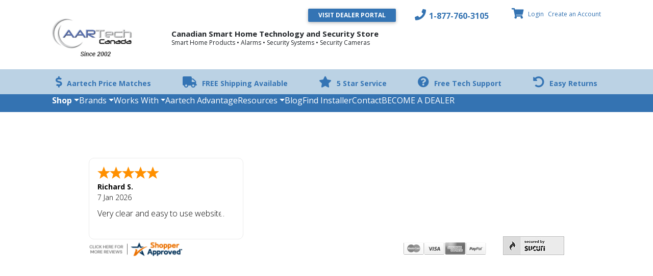

--- FILE ---
content_type: text/html; charset=UTF-8
request_url: https://www.aartech.ca/access-control-io-boards
body_size: 21393
content:
<!DOCTYPE html>


<html lang="en" class="custom">
    <head>
        

    <script>
        window.dataLayer = window.dataLayer || [];

        function buildItem(partNum, shortDescription, manufacturer, defaultCategory, price, quantity) {
            return {
                item_id: partNum,
                item_name: shortDescription,
                item_brand: manufacturer,
                item_category: defaultCategory,
                price: price,
                currency: "CAD",
                quantity: quantity,
            };
        }

        
        function dataLayerAddToCartEvent(message)
        {
            if (_.isEmpty(message)) {
                return;
            }

            $.each(message, function (index, item) {
                if (item.success) {
                    window.dataLayer.push({
                        event: "add_to_cart",
                        ecommerce: {
                            items: [
                                buildItem(
                                    item.part_num,
                                    item.title,
                                    item.manufacturer,
                                    item.defaultCategory,
                                    parseFloat(item.price).toFixed(2),
                                    item.qty,
                                )
                            ]
                        }
                    });
                }
            });
        }

        function dataLayerRemoveFromCartEvent(message)
        {
            if (_.isEmpty(message)) {
                return;
            }

            var removedItems = [];
            var position = 0;
            var totalValue = 0;

            $.each(message, function (index, item) {
                if (!item.hasOwnProperty('price')) {
                    return;
                }

                if (item.success) {
                    totalValue += item.price;

                    removedItems.push(
                        buildItem(
                            item.part_num,
                            item.title,
                            item.manufacturer,
                            item.defaultCategory,
                            parseFloat(item.price).toFixed(2),
                            item.qty,
                        )
                    );
                }
            });

            if (removedItems.length) {
                window.dataLayer.push({
                    event: "remove_from_cart",
                    ecommerce: {
                        items: removedItems
                    }
                });
            }
        }

        
            </script>

    <!-- Google Tag Manager -->
    <script>(function(w,d,s,l,i){w[l]=w[l]||[];w[l].push({'gtm.start':
    new Date().getTime(),event:'gtm.js'});var f=d.getElementsByTagName(s)[0],
    j=d.createElement(s),dl=l!='dataLayer'?'&l='+l:'';j.async=true;j.src=
    'https://www.googletagmanager.com/gtm.js?id='+i+dl;f.parentNode.insertBefore(j,f);
    })(window,document,'script','dataLayer','GTM-5NP7RB5');</script>
    <!-- End Google Tag Manager -->


        <meta charset="utf-8">
        <meta http-equiv="X-UA-Compatible" content="IE=edge" />

        
        <meta http-equiv="Content-Type" content="text/html; charset=utf-8" />

                
        
        <link rel="icon" href="https://www.aartech.ca/favicon.ico" type="image/x-icon" />

                                    <link href="https://fonts.googleapis.com/css2?family=Open+Sans:wght@100;300;400;500;700;900&display=swap" rel="stylesheet">
                                        <link href="https://fonts.googleapis.com/css2?family=Open+Sans:wght@100;300;400;500;700;900&display=swap" rel="stylesheet">
                    
        <title>Access Input Output Boards - IO Boards</title>
        <meta name="description" content="For a large selection of quality input output io boards trust AARTech Canada. To learn more, visit our website or call 1-877-760-3105" />
        <meta name="keywords" content="io boards,input output boards,access control boards" />

        
        
        
        <script type="text/javascript">var base_index_url = "https://www.aartech.ca/";</script>

<script src="https://cdnjs.cloudflare.com/ajax/libs/jquery/3.7.1/jquery.min.js" type="text/javascript"></script>
<script src="https://cdnjs.cloudflare.com/ajax/libs/lodash.js/4.14.0/lodash.min.js"></script>

<script src="https://cdn.jsdelivr.net/npm/jQuery.print@1.5.1/jQuery.print.min.js"></script>








<script type="text/javascript" src="https://www.aartech.ca/application/modules/core/assets/js/Core.js?v=38252"></script>
<script type="text/javascript" src="https://www.aartech.ca/application/modules/core/assets/js/zsAjaxCart.js?v=38252"></script>


<script type="text/javascript" src="https://www.aartech.ca/application/modules/core/assets/mdb/js/popper.min.js?v=38252"></script>
<script type="text/javascript" src="https://www.aartech.ca/application/modules/core/assets/mdb/js/bootstrap.min.js?v=38252"></script>
<script type="text/javascript" src="https://www.aartech.ca/application/modules/core/assets/mdb/js/modules/sideNav.js?v=38252"></script>

<link type="text/css" rel="stylesheet" media="screen, print" href="https://www.aartech.ca/bower_components/animate.css/animate.min.css?v=38252">
<link type="text/css" rel="stylesheet" media="screen, print" href="https://www.aartech.ca/application/modules/core/assets/mdb/css/bootstrap.css?v=38252">
<link type="text/css" rel="stylesheet" media="screen, print" href="https://www.aartech.ca/application/modules/core/assets/mdb/css/mdb.min.css?v=38252">

<link type="text/css" rel="stylesheet" media="screen" href="https://www.aartech.ca/application/modules/core/assets/styles/global.css?v=38252">


<script type="text/javascript">
    window.payloads = {};

    window.isMobile = '' ? true : false;
    window.hidePartNumber = 0;
    window.isIe11 = 0

    window.Quote = {};
    window.Quote.quoteCartEnabled = false;
    window.Quote.showAddToCartForQuotableProducts = false;

    var onlyDisplayAlternates = "0";
    var displayAlternateField = "";
    var maximumQuantityLimitForCart = 9000000;
    var fullStarImage = base_index_url + 'application/modules/core/assets/images/icons/star.png';
    var halfStarImage = base_index_url + 'application/modules/core/assets/images/icons/star-half.png';
    var emptyStarImage = base_index_url + 'application/modules/core/assets/images/icons/star-empty.png';
</script>

<link type="text/css" rel="stylesheet" media="screen" href="https://www.aartech.ca/application/glue/themes/desktop/css/desktop.css?v=38252">



        

                        <script async src="https://www.googletagmanager.com/gtag/js?id=G-H3HQWRYCEF"></script>
    <script>
        window.dataLayer = window.dataLayer || [];
        function gtag(){dataLayer.push(arguments);}

        
        gtag('js', new Date());

        gtag('set', {
            currency: 'CAD',
        });

        gtag('config', 'G-H3HQWRYCEF');

                        gtag(
                    'config',
                    '128-105-2730',
                    {
                        allow_enhanced_conversions: false                    }
                );
        
        function buildItem(partNum, shortDescription, position, manufacturer, defaultCategory, price, quantity) {
            return {
                item_id: partNum,
                item_name: shortDescription,
                index: position,
                item_brand: manufacturer,
                item_category: defaultCategory,
                price: price,
                quantity: quantity,
            };
        }

        function analyticsAddToCartEvent(message)
        {
            if (_.isEmpty(message)) {
                return;
            }

            var position = 0;
            $.each(message, function (index, item) {
                if (item.success) {
                    var price = parseFloat(item.price).toFixed(2);

                    gtag('event', 'add_to_cart', {
                        value: price,
                        items: [
                            buildItem(
                                item.part_num,
                                item.title,
                                position,
                                item.manufacturer,
                                item.defaultCategory,
                                price,
                                item.qty,
                            )
                        ]
                    });

                    position++;
                }
            });
        }

        function analyticsRemoveFromCartEvent(message)
        {
            if (_.isEmpty(message)) {
                return;
            }

            var removedItems = [];
            var position = 0;
            var totalValue = 0;

            $.each(message, function (index, item) {
                if (!item.hasOwnProperty('price')) {
                    return;
                }

                if (item.success) {
                    totalValue += item.price;

                    removedItems.push(
                        buildItem(
                            item.part_num,
                            item.title,
                            position,
                            item.manufacturer,
                            item.defaultCategory,
                            parseFloat(item.price).toFixed(2),
                            item.qty,
                        )
                    );

                    position++;
                }
            });

            gtag('event', 'remove_from_cart', {
                value: parseFloat(totalValue).toFixed(2),
                items: removedItems
            });
        }

        
            </script>

    
        

    <!-- Facebook Pixel Code -->
    <script>
        !function(f,b,e,v,n,t,s){if(f.fbq)return;n=f.fbq=function(){n.callMethod?
        n.callMethod.apply(n,arguments):n.queue.push(arguments)};if(!f._fbq)f._fbq=n;
        n.push=n;n.loaded=!0;n.version='2.0';n.queue=[];t=b.createElement(e);t.async=!0;
        t.src=v;s=b.getElementsByTagName(e)[0];s.parentNode.insertBefore(t,s)}(window,
        document,"script","https://connect.facebook.net/en_US/fbevents.js");
        fbq("init", "4290061791032155");

        var usernameForPixel = "Guest";
                fbq("track", "PageView", {"username": usernameForPixel});
    </script>
    <noscript><img height="1" width="1" style="display:none" src="https://www.facebook.com/tr?id=305970056560780&ev=PageView&noscript=1"/></noscript>
    <!-- End Facebook Pixel Code -->

    
    <script type="text/javascript">
    var sendFacebookPixelSearchEvent = function(searchString) {
        fbq(
            "track",
            "Search",
            {
                search_string: searchString
            }
        );
    }

    
    $(function () {
        if (window.SearchApi) {
            window.SearchApi.currentSearch.searchCompletedListeners.push(function () {
                sendFacebookPixelSearchEvent(window.SearchApi.currentSearch.queryString);
            });
        }
    });
</script>

    
    <script type="text/javascript">
    $(document).ready(function () {
        var oldAddProducts = ajaxCart.addProducts;
        ajaxCart.addProducts = function(products) {
            var contents = [];
            products.forEach(function (product) {
                contents.push({
                    id: product.part_num,
                    quantity: product.qty
                });
            });

            fbq(
                "track",
                "AddToCart",
                {
                    contents: contents,
                    content_type: "product",
                }
            );

            return oldAddProducts(products);
        }
    });
</script>

    


        
        <base href="https://www.aartech.ca/access-control-io-boards">

                    <style>
            body {
            font-family: "Open Sans" !important;
        }
    
            h1, h2, h3, h4, h5 {
            font-family: "Open Sans" !important;
        }
    
            .primary-color, .stepper li.active a .circle, .stepper li.completed a .circle, .btn-primary {
            background-color: #3474b4 !important;
        }
    
    
    
    
    
    
    
    
    
        
    
        .alert-danger {
                                            }

    
    
        .alert-warning {
                                            }

    
    
        .alert-success {
                                            }

    
    
        .alert-info {
                                            }
    </style>

        
        
        
        <script>(function(w,d,t,r,u){var f,n,i;w[u]=w[u]||[],f=function(){var o={ti:"13000139"};o.q=w[u],w[u]=new UET(o),w[u].push("pageLoad")},n=d.createElement(t),n.src=r,n.async=1,n.onload=n.onreadystatechange=function(){var s=this.readyState;s&&s!=="loaded"&&s!=="complete"||(f(),n.onload=n.onreadystatechange=null)},i=d.getElementsByTagName(t)[0],i.parentNode.insertBefore(n,i)})(window,document,"script","//bat.bing.com/bat.js","uetq");</script>

        <script>
            var carousels = [3,2,1];
        </script>
    </head>
    <body class=" desktop columns_double_left  Search primary-color">

        

    <!-- Google Tag Manager (noscript) -->
    <noscript><iframe src="https://www.googletagmanager.com/ns.html?id=GTM-5NP7RB5"
    height="0" width="0" style="display:none;visibility:hidden"></iframe></noscript>
    <!-- End Google Tag Manager (noscript) -->


        <header>
            <div id="top-bar" class="primary-color container-fluid clearfix">
                
                    
                    
                    
    


                    <div class="d-flex justify-content-between" id="section-before-wrapper">
                                                    <div id="TopHeader" class=" ">
                
            </div>
                                    <div id="TopBarContent" class=" ">
                <div><a href="https://www.aartechpro.ca" target="_self" class="dealer-link btn btn-primary btn-sm waves-effect waves-light">VISIT DEALER PORTAL</a></div><div class="widget custom_text phone-number">
    <a href = "tel:18777603105">
    <i class="fas fa-phone"></i>1-877-760-3105 </a>
</div>

    <div id="cartApp" class="cart text-right">
        <div class="nowrap">
            <a id="cart-icon" class="ml-4 p-2" data-toggle="modal" data-target="#cart-modal" data-cy="cart-icon" aria-hidden="true" title="View Shopping Cart">
                <i class="fa fa-2x fas fa-shopping-cart aria-label="Shopping Cart"></i>
                <span id="cart-count" class="hide"></span>
                <span class="sr-only">View Shopping Cart</span>
            </a>
        </div>

                    <div id="cart-modal" class="modal fade" data-cy="cart-popup" tabindex="-1" role="dialog" aria-label="Shopping Cart" aria-modal="true"></div>
            </div>

    <script type="text/javascript">
        window.cartController = window.cartController || {};

        cartController.modalElement = $("#cart-modal");
        cartController.itemCountElement = $("#cart-count");
        cartController.updatingProducts = [];

        cartController.show = function()
        {
            cartController.modalElement.modal("show");
        }

        cartController.renderItemCount = function(count)
        {
            cartController.itemCountElement.html(count).addClass("hide");

            if (count > 0) {
                cartController.itemCountElement.removeClass("hide");
            }
        }

        cartController.renderCart = function(html)
        {
            cartController.modalElement.html(html);
        }

        cartController.hideConfirmDelete = function()
        {
            $("#confirmDelete").hide();
        }

        cartController.processClearCart = function()
        {
            var confirmDelete = $("#confirmDelete");

            if (confirmDelete.length) {
                confirmDelete.show();
            } else {
                cartController.clear();
            }
        }

        cartController.clear = function()
        {
            $.ajax({
                url: base_index_url + "cart/clear",
                type: "POST"
            }).done(function(data) {
                cartController.reload(data);
                $("#confirmDelete").hide();
            });
        }

        cartController.reload = function(data)
        {
            cartController.renderItemCount(data.cartDetails.cartItemCount);
            cartController.renderCart(data.cartDetails.cartHtml);
        }

         cartController.canCheckout = function(endPoint)
        {
            cartController.guestEmailValid(endPoint)
        }

        cartController.guestEmailValid = function(endPoint)
        {
            var guestEmail = $("#guest-email");

            if (guestEmail.length == 0) {
                  cartController.goTo(endPoint);
            }

            var cartInvalidEmailElement = $(".cart-invlaid-email"),
                email = guestEmail.val(),
                valid = isValidEmail(guestEmail.val());

            cartInvalidEmailElement.hide();

            if (!valid) {
                cartInvalidEmailElement.show();
            } else {
               cartController.saveGuestEmail(email).done(function (data) {
                    if (data.success === true) {
                        cartController.goTo(endPoint);
                    }

                    return false;
                })
            }
        }

        cartController.saveGuestEmail = function(email)
        {
            return $.ajax({
                url: base_index_url + "cart/guest-email",
                method: "PUT",
                data:  JSON.stringify({guestEmail: email})
            });
        }

        cartController.goTo = function(endPoint)
        {
            window.location = base_index_url + endPoint;
        }

        cartController.removeItem = function(id)
        {
            return $.ajax({
                url: base_index_url + "cart/" + id,
                type: "DELETE",
                dataType: "json",
            }).done(function(data) {
                if (!_.isEmpty(data.cartDetails)) {
                    cartController.reload(data);
                }

                $("#confirmDelete").hide();

                if (typeof analyticsRemoveFromCartEvent === "function") {
                    analyticsRemoveFromCartEvent(data.message);
                }

                if (typeof dataLayerRemoveFromCartEvent === "function") {
                    dataLayerRemoveFromCartEvent(data.message);
                }
            });
        }

        cartController.updateQty = function(id, qty)
        {
            if (!_.isNumber(qty)) {
                return;
            }

            if (qty == 0) {
                cartController.removeItem(id);
                return;
            }

            cartController.clearProductTimeout(id);

            var temp = {sequence: id, currentTimeout: null};
            temp.currentTimeout = setTimeout(function () {
                return $.ajax({
                    url: base_index_url + "cart/" + id,
                    type: "PUT",
                    data: JSON.stringify({sequence: id, quantity: qty})
                }).done(function(data) {
                    if (!_.isEmpty(data.cartDetails)) {
                        cartController.reload(data);
                    }

                    $("#confirmDelete").hide();
                });
            }, 200);

            cartController.updatingProducts.push(temp);
        }

        cartController.clearProductTimeout = function (sequence) {
            _.remove(cartController.updatingProducts, function (product) {
                if (product.sequence === sequence) {
                    clearTimeout(sequence);
                    return true;
                }
            });
        };

        cartController.processRequest = function(endPoint, type, data = {})
        {
            $.ajax({
                url: base_index_url + endPoint,
                type: type,
                data: data
            }).done(function(data) {
                if (!_.isEmpty(data.cartDetails)) {
                    cartController.reload(data);
                }

                $("#confirmDelete").hide();
            });
        }

        cartController.renderItemCount(0);

                    cartController.renderCart(`"<div class="modal-dialog cascading-modal modal-lg"><div class="modal-content cart-content"><div class="modal-header primary-color">
                    <div class="modal-title"><h3 class="modal-title">Your cart is empty.</h3>
                    </div>
                    <button type="button" class="close" data-dismiss="modal" aria-label="Close">
                        <i class="fas fa-times" aria-hidden="true"></i>
                    </button>
                </div><div class="modal-body"></div></div>"`);

            $(document).on("click", "#print-cart-button", function() {
                $("#cart-modal .cart-content").print({noPrintSelector : ".no-print"});
            });

            $(document).on("keyup", ".cart-qty", function(event) {
                var element = $(this);

                if (only_numbers(event)) {
                    cartController.updateQty(element.data("sequence"), parseInt(element.val()));
                }
            });
            </script>
            <div class="account-links">
            <ul class="nav">
                            <li class="nav-item">
                    <span class="pl-2" data-cy="welcome-message">Welcome, Guest</span>
                </li>
                <li class="nav-item">
                    <a href="https://www.aartech.ca/login" class="pl-2" data-cy="account-links-login">Login</a>
                </li>
                                    <li class="nav-item">
                        <a href="https://www.aartech.ca/registration" class="pl-2">Create an Account</a>
                    </li>
                                        </ul>
        </div>
    
            </div>
                                                    
                    </div>
                            </div>
        </header>

        <main>
            <div id="wrapper" class="container-fluid mb-1">
                <div id="section-before-main">
                    <div class="d-flex justify-content-between">
                                                            <div id="HeaderLeft" class=" ">
                

<div class="widget logo">
    <a href="https://www.aartech.ca/">
        <img width="300px" height="80px" src="https://www.aartech.ca/application/glue/themes/desktop/images/logo.png" alt="Aartech" border="0"/>
    </a>
</div>

            </div>
                                    <div id="HeaderMiddle" class=" ">
                <div class="widget custom_html  header_text">
            

        <h3>Canadian Smart Home Technology and Security Store</h3>

<p>Smart Home Products &bull; Alarms &bull; Security Systems &bull; Security Cameras</p>

    </div>


            </div>
                                    <div id="HeaderRight" class=" ">
                <div id="autocomplete"></div>

<script type="text/javascript">
    var autocompleteTranslations = {
        autocompletePlaceholder: "Search Aartech",
        autocompleteLabel: "Search Autocomplete",
        autocompleteButtonLabel: "Search",
        productLabel: "Products",
        categoryLabel: "Categories",
        manufacturerLabel: "Brands",
        customPageLabel: "Pages"
    }

    var searchControlId = 1
    var hidePartNum = 0
</script>

            </div>
                                    <div id="HeaderMainMenu" class=" ">
                
            </div>
                                    
                    </div>
                </div>
                <div id="section-before-main-2">
                    <div class="d-flex justify-content-between">
                                                                            
                    </div>
                </div>
                <div id="main-panel" class="row">
                    



                    <div id="section-before-content" class="col-12">
                                                                            <div id="HelpLinks" class=" ">
                <div class="d-flex justify-content-between" id="help-links">
    <div class="help-links-item">
        <a href="https://www.aartech.ca/price-match.html"><i class="fas fa-dollar-sign"></i>Aartech Price Matches</a>
    </div>
    <div class="help-links-item">
        <a href="https://www.aartech.ca/page/shipping-and-returns"><i class="fas fa-truck"></i>FREE Shipping Available</a>
    </div>
    <div class="help-links-item">
        <a href="https://www.aartech.ca/the-aartech-advantage.html"><i class="fas fa-star"></i>5 Star Service</a>
    </div>
     <div class="help-links-item">
        <a href="https://www.aartech.ca/page/support-request"><i class="fas fa-question-circle"></i>Free Tech Support</a>
    </div>
    <div class="help-links-item">
        <a href="https://www.aartech.ca/page/returns-and-warranty"><i class="fas fa-undo-alt"></i>Easy Returns</a>
    </div>
</div>
            </div>
                                    <div id="MainMenu" class=" ">
                <div id='mainMenuNavigationHeadermenuApp'><div id='main-menu-navigation-headermenu' class='main-menu-navigation'><nav class='navbar-toggleable'><div class='navbar-nav mr-auto d-flex flex-row flex-wrap justify-content-between'><div class='nav-item shop-link'><a class='nav-link dropdown-toggle ' href='https://www.aartech.ca/categories' target='_self'  >Shop</a><div class='dropdown-menu mega-drop-menu animated fadeIn w-100 p-3 menu-4664' role='menu'><div class='d-flex flex-row'><div class='megamenu-nav-column'><div class='mega-drop-link' onmouseenter='nestedMouseIn(this, "5879")'><a  href='https://www.aartech.ca/smarthome' target='_self'  >Smart Home Devices</a></div><div class='mega-drop-link' onmouseenter='nestedMouseIn(this, "6340")'><a  href='https://www.aartech.ca/security-alarm-systems' target='_self'  >Security & Alarm Systems</a></div><div class='mega-drop-link' onmouseenter='nestedMouseIn(this, "5925")'><a  href='https://www.aartech.ca/security-cameras' target='_self'  >Security Cameras & Security Camera Systems</a></div><div class='mega-drop-link' onmouseenter='nestedMouseIn(this, "8624")'><a  href='https://www.aartech.ca/intercom-intercoms' target='_self'  >Intercoms & Video Doorbells</a></div><div class='mega-drop-link' onmouseenter='nestedMouseIn(this, "1069")'><a  href='https://www.aartech.ca/keyless-locks' target='_self'  >Locks & Door Hardware</a></div><div class='mega-drop-link' onmouseenter='nestedMouseIn(this, "5363")'><a  href='https://www.aartech.ca/smoke-detectors-co-gas-alarms' target='_self'  >Smoke Carbon Monoxide & Gas Detectors</a></div><div class='mega-drop-link' onmouseenter='nestedMouseIn(this, "8323")'><a  href='https://www.aartech.ca/thermostats' target='_self'  >Thermostats</a></div><div class='mega-drop-link' onmouseenter='nestedMouseIn(this, "8129")'><a  href='https://www.aartech.ca/heaters-and-air-filtration' target='_self'  >Heaters and Air Filtration</a></div><div class='mega-drop-link' onmouseenter='nestedMouseIn(this, "3601")'><a  href='https://www.aartech.ca/network-equipment' target='_self'  >Network Equipment</a></div><div class='mega-drop-link' onmouseenter='nestedMouseIn(this, "6957")'><a  href='https://www.aartech.ca/other-electrical-products' target='_self'  >Electrical Products</a></div><div class='mega-drop-link' onmouseenter='nestedMouseIn(this, "3320")'><a  href='https://www.aartech.ca/green-energy-management' target='_self'  >Energy Management & Timers</a></div><div class='mega-drop-link' onmouseenter='nestedMouseIn(this, "8514")'><a  href='https://www.aartech.ca/audio-video-infrared' target='_self'  >Audio / Video</a></div><div class='mega-drop-link' onmouseenter='nestedMouseIn(this, "6004")'><a  href='https://www.aartech.ca/furniture-mounts' target='_self'  >TV Mounts / Stands</a></div><div class='mega-drop-link' onmouseenter='nestedMouseIn(this, "9501")'><a  href='https://www.aartech.ca/structured-wiring' target='_self'  >Structured Wiring</a></div><div class='mega-drop-link' onmouseenter='nestedMouseIn(this, "4785")'><a  href='https://www.aartech.ca/wire-cable' target='_self'  >Wire & Cable</a></div><div class='mega-drop-link' onmouseenter='nestedMouseIn(this, "4188")'><a  href='https://www.aartech.ca/access-control' target='_self'  >Access Control</a></div><div class='mega-drop-link' onmouseenter='nestedMouseIn(this, "1911")'><a  href='https://www.aartech.ca/water-leak-flood-freeze-protection' target='_self'  >Water Leak / Freeze Protection</a></div><div class='mega-drop-link' onmouseenter='nestedMouseIn(this, "5753")'><a  href='https://www.aartech.ca/other-smart-products' target='_self'  >Other Smart Products</a></div><div class='mega-drop-link' onmouseenter='nestedMouseIn(this, "2232")'><a  href='https://www.aartech.ca/garage-door-openers' target='_self'  >Garage Door Products</a></div><div class='mega-drop-link' onmouseenter='nestedMouseIn(this, "8911")'><a  href='https://www.aartech.ca/tools-and-test-equipment' target='_self'  >Tools and Test Equipment</a></div><div class='mega-drop-link' onmouseenter='nestedMouseIn(this, "6726")'><a  href='https://www.aartech.ca/enclosures' target='_self'  >Enclosures / Covers</a></div><div class='mega-drop-link' onmouseenter='nestedMouseIn(this, "8901")'><a  href='https://www.aartech.ca/leviton-products' target='_self'  >Leviton Products</a></div><div class='mega-drop-link' onmouseenter='nestedMouseIn(this, "9904")'><a  href='https://www.aartech.ca/works-with/works-with' target='_self'  >Works With</a></div><div class='mega-drop-link' onmouseenter='nestedMouseIn(this, "8914")'><a  href='https://www.aartech.ca/open-box' target='_self'  >Open Box</a></div><div class='mega-drop-link' onmouseenter='nestedMouseIn(this, "4348")'><a  href='https://www.aartech.ca/clearance/clearance-sale' target='_self'  >Clearance Part</a></div></div><div class='megamenu-content-column card sub-menu-5879' style='display: none;'><div class='animate fadeIn megamenu-content d-flex flex-column flex-wrap'><span class='subcategory-title sub-level-2'><a  href='https://www.aartech.ca/smart-home-automation-hubs' target='_self'  >Smart Home Automation Hubs</a></span><span class='subcategory-title sub-level-2'><a  href='https://www.aartech.ca/insteon-canada' target='_self'  >INSTEON Automation</a></span><span class='subcategory-title sub-level-2'><a  href='https://www.aartech.ca/smartthings-canada' target='_self'  >SmartThings</a></span><span class='subcategory-title sub-level-2'><a  href='https://www.aartech.ca/matter-devices' target='_self'  >Matter Smarthome Devices</a></span><span class='subcategory-title sub-level-2'><a  href='https://www.aartech.ca/wifi-smart-home-network-automation' target='_self'  >WIFI & IP Smart Home</a><div class='megamenu-content-container megamenu-link d-flex flex-column flex-wrap align-self-starts'><span class='subcategory-title sub-level-3'><a  href='https://www.aartech.ca/wifi-dimmers-switches' target='_self'  >WiFi Dimmers & Switches</a></span><span class='subcategory-title sub-level-3'><a  href='https://www.aartech.ca/wifi-plugs' target='_self'  >WiFi Plug-In Modules</a></span><span class='subcategory-title sub-level-3'><a  href='https://www.aartech.ca/wifi-smart-home-thermostats' target='_self'  >WiFi Smart Home Thermostats</a></span><span class='subcategory-title sub-level-3'><a  href='https://www.aartech.ca/wifi-smart-locks' target='_self'  >WiFi Smart Locks</a></span><span class='subcategory-title sub-level-3'><a  href='https://www.aartech.ca/wifi-receptacles' target='_self'  >WiFi Wire-In Modules</a></span><span class='subcategory-title sub-level-3'><a  href='https://www.aartech.ca/network-infrared-automation.html' target='_self'  >Network Infrared</a></span><span class='subcategory-title sub-level-3'><a  href='https://www.aartech.ca/network-serial-automation-control.html' target='_self'  >Network Serial</a></span><span class='subcategory-title sub-level-3'><a  href='https://www.aartech.ca/network-relay.html' target='_self'  >Network Input Output</a></span><span class='subcategory-title sub-level-3'><a  href='https://www.aartech.ca/network-remote-sensor.html' target='_self'  >WiFi Sensors</a></span><span class='subcategory-title sub-level-3'><a  href='https://www.aartech.ca/remote-reboot-restart-power' target='_self'  >Remote Reboot & Power</a></span><span class='subcategory-title sub-level-3'><a  href='https://www.aartech.ca/leviton-decora-smart-wifi' target='_self'  >Decora Smart</a></span></div></span><span class='subcategory-title sub-level-2'><a  href='https://www.aartech.ca/lutron-caseta' target='_self'  >Lutron Caseta Wireless</a><div class='megamenu-content-container megamenu-link d-flex flex-column flex-wrap align-self-starts'><span class='subcategory-title sub-level-3'><a  href='https://www.aartech.ca/caseta-kits' target='_self'  >Caseta Kits and Hubs</a></span><span class='subcategory-title sub-level-3'><a  href='https://www.aartech.ca/caseta-dimmers' target='_self'  >Caseta Dimmers</a></span><span class='subcategory-title sub-level-3'><a  href='https://www.aartech.ca/caseta-switch' target='_self'  >Caseta Switches</a></span><span class='subcategory-title sub-level-3'><a  href='https://www.aartech.ca/caseta-smart-plugs' target='_self'  >Caseta Smart Plugs</a></span><span class='subcategory-title sub-level-3'><a  href='https://www.aartech.ca/pico-remotes/pico-remotes' target='_self'  >Pico Remotes & Sensors</a></span></div></span><span class='subcategory-title sub-level-2'><a  href='https://www.aartech.ca/zwave' target='_self'  >ZWave Automation</a><div class='megamenu-content-container megamenu-link d-flex flex-column flex-wrap align-self-starts'><span class='subcategory-title sub-level-3'><a  href='https://www.aartech.ca/zwave-starter-kits.html' target='_self'  >ZWave Starter Kits</a></span><span class='subcategory-title sub-level-3'><a  href='https://www.aartech.ca/zwave-controllers' target='_self'  >ZWave Automation Hubs</a></span><span class='subcategory-title sub-level-3'><a  href='https://www.aartech.ca/zwave-computer-interfaces' target='_self'  >ZWave Computer Interfaces</a></span><span class='subcategory-title sub-level-3'><a  href='https://www.aartech.ca/zwave-home-automation-thermostat' target='_self'  >ZWave Thermostats</a></span><span class='subcategory-title sub-level-3'><a  href='https://www.aartech.ca/zwave-wall-dimmers' target='_self'  >ZWave Wall Dimmers</a></span><span class='subcategory-title sub-level-3'><a  href='https://www.aartech.ca/zwave-wall-switches' target='_self'  >ZWave Wall Switches</a></span><span class='subcategory-title sub-level-3'><a  href='https://www.aartech.ca/zwave-deadbolts' target='_self'  >Zwave Deadbolts</a></span><span class='subcategory-title sub-level-3'><a  href='https://www.aartech.ca/zwave-lever-locks' target='_self'  >Zwave Lever Locks</a></span><span class='subcategory-title sub-level-3'><a  href='https://www.aartech.ca/zwave-water-sensor-valve' target='_self'  >Zwave Water Valves and Sensors</a></span><span class='subcategory-title sub-level-3'><a  href='https://www.aartech.ca/zwave-sensors' target='_self'  >ZWave Sensors</a></span><span class='subcategory-title sub-level-3'><a  href='https://www.aartech.ca/zwaveinputoutput/zwave-input-output' target='_self'  >ZWave Input Output</a></span><span class='subcategory-title sub-level-3'><a  href='https://www.aartech.ca/zwave-home-automation-remote' target='_self'  >ZWave Remotes</a></span><span class='subcategory-title sub-level-3'><a  href='https://www.aartech.ca/zwave-plug-in-modules' target='_self'  >ZWave Plug-in Modules</a></span><span class='subcategory-title sub-level-3'><a  href='https://www.aartech.ca/zwave-receptacles-relays' target='_self'  >ZWave Receptacles & Relays</a></span><span class='subcategory-title sub-level-3'><a  href='https://www.aartech.ca/zwave-scene-controller' target='_self'  >ZWave Wall Keypads</a></span><span class='subcategory-title sub-level-3'><a  href='https://www.aartech.ca/zwave-cameras' target='_self'  >Zwave Cameras</a></span><span class='subcategory-title sub-level-3'><a  href='https://www.aartech.ca/zwave-smoke-co-detectors' target='_self'  >ZWave Smoke CO Detectors</a></span><span class='subcategory-title sub-level-3'><a  href='https://www.aartech.ca/zwave-inline-modules' target='_self'  >ZWave Wire In Modules</a></span><span class='subcategory-title sub-level-3'><a  href='https://www.aartech.ca/zwave-other-modules' target='_self'  >ZWave Other Modules</a></span></div></span><span class='subcategory-title sub-level-2'><a  href='https://www.aartech.ca/zigbee.html' target='_self'  >Zigbee Smart Home Automation</a><div class='megamenu-content-container megamenu-link d-flex flex-column flex-wrap align-self-starts'><span class='subcategory-title sub-level-3'><a  href='https://www.aartech.ca/zigbee-smart-hubs' target='_self'  >Zigbee Smart Hubs</a></span><span class='subcategory-title sub-level-3'><a  href='https://www.aartech.ca/zigbee-switches-modules' target='_self'  >Zigbee Switches & Modules</a></span><span class='subcategory-title sub-level-3'><a  href='https://www.aartech.ca/zigbee-wireless-sensors' target='_self'  >Zigbee Sensors</a></span><span class='subcategory-title sub-level-3'><a  href='https://www.aartech.ca/zigbee-deadbolt-locks.html' target='_self'  >Zigbee Locks</a></span><span class='subcategory-title sub-level-3'><a  href='https://www.aartech.ca/zigbee-thermostats' target='_self'  >Zigbee Thermostats</a></span></div></span><span class='subcategory-title sub-level-2'><a  href='https://www.aartech.ca/homekit' target='_self'  >HomeKit Smart Devices</a></span><span class='subcategory-title sub-level-2'><a  href='https://www.aartech.ca/bluetooth.html' target='_self'  >Bluetooth Smart Devices</a></span><span class='subcategory-title sub-level-2'><a  href='https://www.aartech.ca/smart-thermostats' target='_self'  >Smart Thermostats</a></span><span class='subcategory-title sub-level-2'><a  href='https://www.aartech.ca/ring-smart-lighting' target='_self'  >Ring Smart Lighting</a></span><span class='subcategory-title sub-level-2'><a  href='https://www.aartech.ca/wireless-controls' target='_self'  >Wireless Lighting Control</a></span><span class='subcategory-title sub-level-2'><a  href='https://www.aartech.ca/ezlo-vera' target='_self'  >Vera - Ezlo</a></span><span class='subcategory-title sub-level-2'><a  href='https://www.aartech.ca/claro/claro-wall-plates' target='_self'  >Claro Wall Plates</a></span></div></div><div class='megamenu-content-column card sub-menu-6340' style='display: none;'><div class='animate fadeIn megamenu-content d-flex flex-column flex-wrap'><span class='subcategory-title sub-level-2'><a  href='https://www.aartech.ca/security-systems' target='_self'  >Security Systems by Brand</a><div class='megamenu-content-container megamenu-link d-flex flex-column flex-wrap align-self-starts'><span class='subcategory-title sub-level-3'><a  href='https://www.aartech.ca/hikvision-ax-home' target='_self'  >Hikvision AX Home</a></span><span class='subcategory-title sub-level-3'><a  href='https://www.aartech.ca/uno-alarm' target='_self'  >UNO Alarm</a></span><span class='subcategory-title sub-level-3'><a  href='https://www.aartech.ca/ring-alarm' target='_self'  >Ring Home Alarm</a></span><span class='subcategory-title sub-level-3'><a  href='https://www.aartech.ca/dsc-security-alarm' target='_self'  >DSC Security Systems</a></span><span class='subcategory-title sub-level-3'><a  href='https://www.aartech.ca/honeywell-security' target='_self'  >Honeywell Security</a></span><span class='subcategory-title sub-level-3'><a  href='https://www.aartech.ca/2gig-security-sensors' target='_self'  >2GIG Security</a></span><span class='subcategory-title sub-level-3'><a  href='https://www.aartech.ca/elk-security-automation' target='_self'  >Elk Security & Automation</a></span><span class='subcategory-title sub-level-3'><a  href='https://www.aartech.ca/ge-security-systems' target='_self'  >Interlogix GE Security Systems</a></span><span class='subcategory-title sub-level-3'><a  href='https://www.aartech.ca/qolsys-iq-iq2' target='_self'  >Qolsys</a></span><span class='subcategory-title sub-level-3'><a  href='https://www.aartech.ca/napco-security.html' target='_self'  >Napco Security</a></span><span class='subcategory-title sub-level-3'><a  href='https://www.aartech.ca/alarm-com-products' target='_self'  >Alarm.com Products</a></span><span class='subcategory-title sub-level-3'><a  href='https://www.aartech.ca/skylinknet' target='_self'  >SkylinkNet</a></span></div></span><span class='subcategory-title sub-level-2'><a  href='https://www.aartech.ca/wireless-security-alarm-systems' target='_self'  >Wireless Alarm Systems</a></span><span class='subcategory-title sub-level-2'><a  href='https://www.aartech.ca/wired-security-alarm-systems' target='_self'  >Wired Alarm Systems</a></span><span class='subcategory-title sub-level-2'><a  href='https://www.aartech.ca/sensors-contacts' target='_self'  >Alarm Sensors & Contacts</a><div class='megamenu-content-container megamenu-link d-flex flex-column flex-wrap align-self-starts'><span class='subcategory-title sub-level-3'><a  href='https://www.aartech.ca/fencesensors/perimeter-fence-sensors' target='_self'  >Perimeter Fence Sensors</a></span><span class='subcategory-title sub-level-3'><a  href='https://www.aartech.ca/alarm-magnetic-contacts' target='_self'  >Magnetic Contacts</a></span><span class='subcategory-title sub-level-3'><a  href='https://www.aartech.ca/wired-motion-sensors-detectors' target='_self'  >Wired Motion Sensors</a></span><span class='subcategory-title sub-level-3'><a  href='https://www.aartech.ca/ceiling-mount-motion-detectors' target='_self'  >Ceiling Mount Motion Sensors</a></span><span class='subcategory-title sub-level-3'><a  href='https://www.aartech.ca/outdoor-motion-detectors' target='_self'  >Outdoor Motion Detectors</a></span><span class='subcategory-title sub-level-3'><a  href='https://www.aartech.ca/security-alarm-system-smoke-detector' target='_self'  >Low Voltage Smoke & CO Detectors</a></span><span class='subcategory-title sub-level-3'><a  href='https://www.aartech.ca/glass-break-detectors' target='_self'  >Glass Break Detectors</a></span><span class='subcategory-title sub-level-3'><a  href='https://www.aartech.ca/water-sensors-alarms' target='_self'  >Water Sensors / Alarms</a></span><span class='subcategory-title sub-level-3'><a  href='https://www.aartech.ca/alarm-temperature-sensors.html' target='_self'  >Temperature Sensors</a></span><span class='subcategory-title sub-level-3'><a  href='https://www.aartech.ca/heat-detectors' target='_self'  >Heat Detectors</a></span><span class='subcategory-title sub-level-3'><a  href='https://www.aartech.ca/photo-beam-detectors' target='_self'  >Photo Beam Detectors</a></span><span class='subcategory-title sub-level-3'><a  href='https://www.aartech.ca/roller-plunger-sensors.html' target='_self'  >Roller / Plunger Sensors</a></span><span class='subcategory-title sub-level-3'><a  href='https://www.aartech.ca/ion-wireless-sensors.html' target='_self'  >iOn Wireless Recessed Sensors</a></span><span class='subcategory-title sub-level-3'><a  href='https://www.aartech.ca/resolution-products-wireless' target='_self'  >Alula Wireless Sensors & Fobs</a></span><span class='subcategory-title sub-level-3'><a  href='https://www.aartech.ca/alarm-sensors' target='_self'  >Other Sensors</a></span></div></span><span class='subcategory-title sub-level-2'><a  href='https://www.aartech.ca/alarm-siren-strobe' target='_self'  >Sirens and Strobes</a></span><span class='subcategory-title sub-level-2'><a  href='https://www.aartech.ca/alarm-battery' target='_self'  >Alarm Batteries</a></span><span class='subcategory-title sub-level-2'><a  href='https://www.aartech.ca/power-supplies' target='_self'  >Alarm / Security Power Supplies</a></span><span class='subcategory-title sub-level-2'><a  href='https://www.aartech.ca/dooralarm/door-alarm' target='_self'  >Door Entry Exit Alarm</a></span><span class='subcategory-title sub-level-2'><a  href='https://www.aartech.ca/pers-personal-emergency-response' target='_self'  >PERS Personal Emergency Response</a></span><span class='subcategory-title sub-level-2'><a  href='https://www.aartech.ca/emergency-voice-dialers' target='_self'  >Emergency Alarm Voice Dialers</a></span><span class='subcategory-title sub-level-2'><a  href='https://www.aartech.ca/presence-detection-systems.html' target='_self'  >Presence Detection Systems</a><div class='megamenu-content-container megamenu-link d-flex flex-column flex-wrap align-self-starts'><span class='subcategory-title sub-level-3'><a  href='https://www.aartech.ca/entry-door-chime' target='_self'  >Entry Door Chimes</a></span><span class='subcategory-title sub-level-3'><a  href='https://www.aartech.ca/driveway-alarm' target='_self'  >Driveway Alarm</a></span><span class='subcategory-title sub-level-3'><a  href='https://www.aartech.ca/motion-alert' target='_self'  >Motion Alert</a></span><span class='subcategory-title sub-level-3'><a  href='https://www.aartech.ca/people-counters' target='_self'  >People Counters</a></span><span class='subcategory-title sub-level-3'><a  href='https://www.aartech.ca/dakota-alert-4000' target='_self'  >Dakota Alert 4000</a></span><span class='subcategory-title sub-level-3'><a  href='https://www.aartech.ca/home-and-business-alert' target='_self'  >Skylink Wireless Alert</a></span><span class='subcategory-title sub-level-3'><a  href='https://www.aartech.ca/optex-wireless' target='_self'  >Optex Wireless</a></span><span class='subcategory-title sub-level-3'><a  href='https://www.aartech.ca/sti-alert.html' target='_self'  >STI Wireless Alert</a></span><span class='subcategory-title sub-level-3'><a  href='https://www.aartech.ca/sti-voice-alert.html' target='_self'  >STI Voice Alert</a></span></div></span><span class='subcategory-title sub-level-2'><a  href='https://www.aartech.ca/wireless-remote-transmitters-receivers' target='_self'  >Wireless RF Remote Controls</a></span><span class='subcategory-title sub-level-2'><a  href='https://www.aartech.ca/speakers-sirens' target='_self'  >Alarm and Paging Speakers</a></span><span class='subcategory-title sub-level-2'><a  href='https://www.aartech.ca/annunciator-panels' target='_self'  >Annunciator Panels</a></span><span class='subcategory-title sub-level-2'><a  href='https://www.aartech.ca/other-accessories' target='_self'  >Other Accessories</a></span><span class='subcategory-title sub-level-2'><a  href='https://www.aartech.ca/gps-tracking' target='_self'  >GPS Tracking</a></span></div></div><div class='megamenu-content-column card sub-menu-5925' style='display: none;'><div class='animate fadeIn megamenu-content d-flex flex-column flex-wrap'><span class='subcategory-title sub-level-2'><a  href='https://www.aartech.ca/security-camera-kits' target='_self'  >Security Camera Systems</a></span><span class='subcategory-title sub-level-2'><a  href='https://www.aartech.ca/ip-camera' target='_self'  >IP Security Cameras / NVRs</a><div class='megamenu-content-container megamenu-link d-flex flex-column flex-wrap align-self-starts'><span class='subcategory-title sub-level-3'><a  href='https://www.aartech.ca/ip-network-security-camera-kits.html' target='_self'  >IP Security Camera Systems</a></span><span class='subcategory-title sub-level-3'><a  href='https://www.aartech.ca/nvr-network-video-recorders' target='_self'  >NVR Network Video Recorders</a></span><span class='subcategory-title sub-level-3'><a  href='https://www.aartech.ca/ip-bullet-network-cameras' target='_self'  >IP Bullet Cameras</a></span><span class='subcategory-title sub-level-3'><a  href='https://www.aartech.ca/ip-turret-network-cameras' target='_self'  >IP Turret Cameras</a></span><span class='subcategory-title sub-level-3'><a  href='https://www.aartech.ca/ip-dome-cameras' target='_self'  >IP Dome Cameras</a></span><span class='subcategory-title sub-level-3'><a  href='https://www.aartech.ca/ip-box-cameras' target='_self'  >IP Box Cameras</a></span><span class='subcategory-title sub-level-3'><a  href='https://www.aartech.ca/ip-indoor-ptz-pan-tilt-cameras' target='_self'  >Indoor IP Pan Tilt Cameras</a></span><span class='subcategory-title sub-level-3'><a  href='https://www.aartech.ca/outdoor-ip-ptz-cameras' target='_self'  >Outdoor IP PTZ Cameras</a></span><span class='subcategory-title sub-level-3'><a  href='https://www.aartech.ca/ip-network-covert-spy-cameras.html' target='_self'  >Covert IP Cameras</a></span><span class='subcategory-title sub-level-3'><a  href='https://www.aartech.ca/fisheye-ip-cameras' target='_self'  >Fisheye IP Cameras</a></span><span class='subcategory-title sub-level-3'><a  href='https://www.aartech.ca/ip-camera-mounts' target='_self'  >IP Camera Mounts and Brackets</a></span><span class='subcategory-title sub-level-3'><a  href='https://www.aartech.ca/ip-camera-accessories' target='_self'  >IP Camera Accessories</a></span><span class='subcategory-title sub-level-3'><a  href='https://www.aartech.ca/ip-video-servers' target='_self'  >IP Video Encoders</a></span><span class='subcategory-title sub-level-3'><a  href='https://www.aartech.ca/ip-camera-software/ip-camera-software' target='_self'  >IP Camera Software</a></span></div></span><span class='subcategory-title sub-level-2'><a  href='https://www.aartech.ca/wireless-security-cameras' target='_self'  >Wireless Security Cameras</a></span><span class='subcategory-title sub-level-2'><a  href='https://www.aartech.ca/ring-security-cameras' target='_self'  >Ring Security Cameras</a></span><span class='subcategory-title sub-level-2'><a  href='https://www.aartech.ca/cellular-security-cameras' target='_self'  >Cellular & Solar Security Cameras</a></span><span class='subcategory-title sub-level-2'><a  href='https://www.aartech.ca/hdcvi' target='_self'  >HDCVI Security Cameras & Recorders</a><div class='megamenu-content-container megamenu-link d-flex flex-column flex-wrap align-self-starts'><span class='subcategory-title sub-level-3'><a  href='https://www.aartech.ca/hdcvi-camera-kits' target='_self'  >HDCVI Camera Kits</a></span><span class='subcategory-title sub-level-3'><a  href='https://www.aartech.ca/hdcvi-dvr' target='_self'  >HDCVI DVR Recorders</a></span><span class='subcategory-title sub-level-3'><a  href='https://www.aartech.ca/hdcvi-cameras' target='_self'  >HDCVI Cameras</a></span></div></span><span class='subcategory-title sub-level-2'><a  href='https://www.aartech.ca/ahd-security-cameras' target='_self'  >AHD Cameras & DVRs</a></span><span class='subcategory-title sub-level-2'><a  href='https://www.aartech.ca/hdtvi-security-cameras' target='_self'  >HDTVI Security Cameras & DVRs</a></span><span class='subcategory-title sub-level-2'><a  href='https://www.aartech.ca/video-surveillance-security-cameras' target='_self'  >Analog CCTV Cameras & DVRs</a><div class='megamenu-content-container megamenu-link d-flex flex-column flex-wrap align-self-starts'><span class='subcategory-title sub-level-3'><a  href='https://www.aartech.ca/dvr' target='_self'  >DVR Digital Video Recorders</a></span><span class='subcategory-title sub-level-3'><a  href='https://www.aartech.ca/dome-security-cameras' target='_self'  >Indoor Dome Cameras</a></span><span class='subcategory-title sub-level-3'><a  href='https://www.aartech.ca/outdoor-dome-cameras' target='_self'  >Outdoor Dome Cameras</a></span><span class='subcategory-title sub-level-3'><a  href='https://www.aartech.ca/outdoor-ptz-camera.html' target='_self'  >Outdoor PTZ Cameras</a></span><span class='subcategory-title sub-level-3'><a  href='https://www.aartech.ca/bullet-security-cameras' target='_self'  >Bullet Security Cameras</a></span><span class='subcategory-title sub-level-3'><a  href='https://www.aartech.ca/box-security-cameras' target='_self'  >Box Security Cameras</a></span><span class='subcategory-title sub-level-3'><a  href='https://www.aartech.ca/ptz-cameras' target='_self'  >Indoor PTZ Cameras</a></span><span class='subcategory-title sub-level-3'><a  href='https://www.aartech.ca/specialty-cameras' target='_self'  >Specialty Cameras</a></span><span class='subcategory-title sub-level-3'><a  href='https://www.aartech.ca/cctv-surveillance-systems' target='_self'  >DVR & Camera Packages</a></span></div></span><span class='subcategory-title sub-level-2'><a  href='https://www.aartech.ca/dashcams' target='_self'  >Dashcam</a></span><span class='subcategory-title sub-level-2'><a  href='https://www.aartech.ca/cctv-power' target='_self'  >CCTV Power Supplies</a></span><span class='subcategory-title sub-level-2'><a  href='https://www.aartech.ca/harddrives/surveillance-hard-drives' target='_self'  >Surveillance Hard Drives</a></span><span class='subcategory-title sub-level-2'><a  href='https://www.aartech.ca/video-displays.html' target='_self'  >Monitors & Displays</a></span><span class='subcategory-title sub-level-2'><a  href='https://www.aartech.ca/video-baby-monitor' target='_self'  >Video Baby Monitors</a></span><span class='subcategory-title sub-level-2'><a  href='https://www.aartech.ca/webcam/web-cameras' target='_self'  >Web Cameras</a></span><span class='subcategory-title sub-level-2'><a  href='https://www.aartech.ca/cctv-ip-camera-tester.html' target='_self'  >Security Camera Testers & Tools</a></span><span class='subcategory-title sub-level-2'><a  href='https://www.aartech.ca/cctv-security-baluns.html' target='_self'  >CCTV Baluns</a></span><span class='subcategory-title sub-level-2'><a  href='https://www.aartech.ca/infrared-illuminators.html' target='_self'  >IR Illuminators</a></span><span class='subcategory-title sub-level-2'><a  href='https://www.aartech.ca/cctv-camera-lenses' target='_self'  >CCTV Camera Lenses</a><div class='megamenu-content-container megamenu-link d-flex flex-column flex-wrap align-self-starts'><span class='subcategory-title sub-level-3'><a  href='https://www.aartech.ca/cctv-fixed-focus-manual-iris-lenses' target='_self'  >Fixed Focus Manual Iris Lens</a></span><span class='subcategory-title sub-level-3'><a  href='https://www.aartech.ca/cctv-fixed-focus-auto-iris-lenses' target='_self'  >Fixed Focus Auto Iris Lenses</a></span><span class='subcategory-title sub-level-3'><a  href='https://www.aartech.ca/cctv-varifocal-manual-iris-lenses' target='_self'  >Varifocal Manual Iris Lenses</a></span><span class='subcategory-title sub-level-3'><a  href='https://www.aartech.ca/cctv-varifocal-auto-iris-lenses' target='_self'  >Varifocal Auto Iris Lenses</a></span><span class='subcategory-title sub-level-3'><a  href='https://www.aartech.ca/cctv-ir-varifocal-manual-iris-lenses' target='_self'  >IR Varifocal Manual Iris Lens</a></span><span class='subcategory-title sub-level-3'><a  href='https://www.aartech.ca/cctv-ir-auto-iris-lenses' target='_self'  >IR Varifocal Auto Iris Lenses</a></span><span class='subcategory-title sub-level-3'><a  href='https://www.aartech.ca/cctv-megapixel-lenses' target='_self'  >Megapixel Lenses</a></span><span class='subcategory-title sub-level-3'><a  href='https://www.aartech.ca/fixed-focus-fixed-iris-camera-lenses' target='_self'  >Fixed Focus Fixed Iris Lens</a></span><span class='subcategory-title sub-level-3'><a  href='https://www.aartech.ca/board-lens/cctv-board-lens' target='_self'  >CCTV Board Lens</a></span></div></span><span class='subcategory-title sub-level-2'><a  href='https://www.aartech.ca/connectors-and-adapters' target='_self'  >Connectors and Adapters</a></span><span class='subcategory-title sub-level-2'><a  href='https://www.aartech.ca/cctv-cables' target='_self'  >CCTV Cables</a></span><span class='subcategory-title sub-level-2'><a  href='https://www.aartech.ca/cctv-accessories' target='_self'  >CCTV Accessories</a></span><span class='subcategory-title sub-level-2'><a  href='https://www.aartech.ca/foscam-cameras' target='_self'  >Foscam Cameras</a></span><span class='subcategory-title sub-level-2'><a  href='https://www.aartech.ca/flash-memory' target='_self'  >Flash Memory</a></span></div></div><div class='megamenu-content-column card sub-menu-8624' style='display: none;'><div class='animate fadeIn megamenu-content d-flex flex-column flex-wrap'><span class='subcategory-title sub-level-2'><a  href='https://www.aartech.ca/wireless-intercom' target='_self'  >Wireless Intercom</a></span><span class='subcategory-title sub-level-2'><a  href='https://www.aartech.ca/video-intercom' target='_self'  >Video Door Intercom</a></span><span class='subcategory-title sub-level-2'><a  href='https://www.aartech.ca/video-doorbells' target='_self'  >Video Doorbells</a></span><span class='subcategory-title sub-level-2'><a  href='https://www.aartech.ca/ring-video-doorbell' target='_self'  >Ring Video Doorbell</a></span><span class='subcategory-title sub-level-2'><a  href='https://www.aartech.ca/hikvisionintercom/hikvision-intercoms' target='_self'  >Hikvision Intercoms</a></span><span class='subcategory-title sub-level-2'><a  href='https://www.aartech.ca/ip-network-video-intercom.html' target='_self'  >IP Video Intercoms</a></span><span class='subcategory-title sub-level-2'><a  href='https://www.aartech.ca/gate-intercom-access.html' target='_self'  >Gate Intercom</a></span><span class='subcategory-title sub-level-2'><a  href='https://www.aartech.ca/apartment-condo-intercom' target='_self'  >Multi Tenant MDU Intercoms</a></span><span class='subcategory-title sub-level-2'><a  href='https://www.aartech.ca/doorbird.html' target='_self'  >DoorBird IP Video Intercoms</a></span><span class='subcategory-title sub-level-2'><a  href='https://www.aartech.ca/skybell' target='_self'  >Skybell</a></span><span class='subcategory-title sub-level-2'><a  href='https://www.aartech.ca/aiphone-intercom.html' target='_self'  >Aiphone Intercom Systems</a><div class='megamenu-content-container megamenu-link d-flex flex-column flex-wrap align-self-starts'><span class='subcategory-title sub-level-3'><a  href='https://www.aartech.ca/aiphone-audio-intercom.html' target='_self'  >Aiphone Simple Audio Only Intercom</a></span><span class='subcategory-title sub-level-3'><a  href='https://www.aartech.ca/aiphone-jk-intercom.html' target='_self'  >JK HandsFree PTZ</a></span><span class='subcategory-title sub-level-3'><a  href='https://www.aartech.ca/aiphone-jo-intercom.html' target='_self'  >Aiphone JO Series</a></span><span class='subcategory-title sub-level-3'><a  href='https://www.aartech.ca/aiphone-intercom' target='_self'  >JM Video Intercom</a></span><span class='subcategory-title sub-level-3'><a  href='https://www.aartech.ca/aiphone-jf' target='_self'  >Aiphone JF Series</a></span><span class='subcategory-title sub-level-3'><a  href='https://www.aartech.ca/aiphone-js' target='_self'  >Aiphone JS Series</a></span><span class='subcategory-title sub-level-3'><a  href='https://www.aartech.ca/aiphone-lef.html' target='_self'  >LEF Hands Free Selective Call Audio Intercom</a></span><span class='subcategory-title sub-level-3'><a  href='https://www.aartech.ca/aiphone-lem.html' target='_self'  >LEM HandsFree Audio Intercom</a></span><span class='subcategory-title sub-level-3'><a  href='https://www.aartech.ca/aiphone-tdh.html' target='_self'  >TD-H Selective Call Handset Systems</a></span><span class='subcategory-title sub-level-3'><a  href='https://www.aartech.ca/aiphone-is-ip-intercom.html' target='_self'  >IS Series IP Interecom</a></span><span class='subcategory-title sub-level-3'><a  href='https://www.aartech.ca/aiphone-ix-intercom' target='_self'  >Aiphone IX IP Intercoms</a></span><span class='subcategory-title sub-level-3'><a  href='https://www.aartech.ca/aiphone-multi-tenant-intercom.html' target='_self'  >Aiphone Multi-Tenant</a></span><span class='subcategory-title sub-level-3'><a  href='https://www.aartech.ca/aiphone-nhx-nurse-call-intercom.html' target='_self'  >NHX Nurse Call System</a></span><span class='subcategory-title sub-level-3'><a  href='https://www.aartech.ca/aiphone-nem-ndr.html' target='_self'  >NEM-NDR Lamp Memory Intercom</a></span><span class='subcategory-title sub-level-3'><a  href='https://www.aartech.ca/aiphone-access-control.html' target='_self'  >Aiphone Access Control</a></span><span class='subcategory-title sub-level-3'><a  href='https://www.aartech.ca/aiphone-other.html' target='_self'  >Aiphone Other Intercoms</a></span><span class='subcategory-title sub-level-3'><a  href='https://www.aartech.ca/aiphone-parts-accessories.html' target='_self'  >Aiphone Accessories</a></span></div></span></div></div><div class='megamenu-content-column card sub-menu-1069' style='display: none;'><div class='animate fadeIn megamenu-content d-flex flex-column flex-wrap'><span class='subcategory-title sub-level-2'><a  href='https://www.aartech.ca/bluetooth-smart-locks' target='_self'  >Bluetooth Smart Locks</a></span><span class='subcategory-title sub-level-2'><a  href='https://www.aartech.ca/wifi-locks' target='_self'  >WiFi Locks</a></span><span class='subcategory-title sub-level-2'><a  href='https://www.aartech.ca/zwave-door-locks' target='_self'  >ZWave Door Locks</a></span><span class='subcategory-title sub-level-2'><a  href='https://www.aartech.ca/electronic-keyless-door-locks.html' target='_self'  >Electronic Keyless Door Locks</a></span><span class='subcategory-title sub-level-2'><a  href='https://www.aartech.ca/mechanical-keyless-door-locks.html' target='_self'  >Mechanical Locks</a></span><span class='subcategory-title sub-level-2'><a  href='https://www.aartech.ca/keyless-locker-locks.html' target='_self'  >Locker Locks</a></span><span class='subcategory-title sub-level-2'><a  href='https://www.aartech.ca/glass-door-keyless-access-control-lock.html' target='_self'  >Glass Door Locks</a></span><span class='subcategory-title sub-level-2'><a  href='https://www.aartech.ca/homekit-locks' target='_self'  >HomeKit Locks</a></span><span class='subcategory-title sub-level-2'><a  href='https://www.aartech.ca/narrow-stile-locks' target='_self'  >Narrow Stile Locks</a></span><span class='subcategory-title sub-level-2'><a  href='https://www.aartech.ca/lock-accessories.html' target='_self'  >Lock Accessories</a></span></div></div><div class='megamenu-content-column card sub-menu-5363' style='display: none;'><div class='animate fadeIn megamenu-content d-flex flex-column flex-wrap'><span class='subcategory-title sub-level-2'><a  href='https://www.aartech.ca/combination-smoke-carbon-monoxide-detectors' target='_self'  >Combination Smoke & CO Detectors</a></span><span class='subcategory-title sub-level-2'><a  href='https://www.aartech.ca/vape-and-smoking-detector' target='_self'  >Vape and Smoking Detector</a></span><span class='subcategory-title sub-level-2'><a  href='https://www.aartech.ca/smoke-detectors' target='_self'  >Smoke Detectors</a></span><span class='subcategory-title sub-level-2'><a  href='https://www.aartech.ca/battery-powered-smoke-detectors-alarms' target='_self'  >Battery Powered Smoke Alarms</a></span><span class='subcategory-title sub-level-2'><a  href='https://www.aartech.ca/carbon-monoxide-detectors' target='_self'  >Carbon Monoxide Detectors</a></span><span class='subcategory-title sub-level-2'><a  href='https://www.aartech.ca/plug-in-carbon-monoxide' target='_self'  >Plug-in Carbon Monoxide</a></span><span class='subcategory-title sub-level-2'><a  href='https://www.aartech.ca/battery-powered-carbon-monoxide-detectors' target='_self'  >Battery Powered CO Alarm</a></span><span class='subcategory-title sub-level-2'><a  href='https://www.aartech.ca/wireless-smoke-co-detectors' target='_self'  >Wireless Smoke & CO Detectors</a></span><span class='subcategory-title sub-level-2'><a  href='https://www.aartech.ca/hardwire-dc-smoke-detectors' target='_self'  >Low Voltage Smoke Detectors</a></span><span class='subcategory-title sub-level-2'><a  href='https://www.aartech.ca/low-voltage-carbon-monoxide-detectors.html' target='_self'  >Low Voltage Carbon Monoxide CO Detectors</a></span><span class='subcategory-title sub-level-2'><a  href='https://www.aartech.ca/portable-gas-detectors.html' target='_self'  >Portable Gas Monitors</a></span><span class='subcategory-title sub-level-2'><a  href='https://www.aartech.ca/commercial-gas-detectors' target='_self'  >Commercial Gas Detectors</a></span><span class='subcategory-title sub-level-2'><a  href='https://www.aartech.ca/explosive-gas-detectors' target='_self'  >Explosive Gas Detectors</a></span><span class='subcategory-title sub-level-2'><a  href='https://www.aartech.ca/explosion-proof-gas-detectors' target='_self'  >Explosion Proof Gas Detectors</a></span><span class='subcategory-title sub-level-2'><a  href='https://www.aartech.ca/smoke-detector-testing' target='_self'  >Smoke - Gas Testing</a></span></div></div><div class='megamenu-content-column card sub-menu-8323' style='display: none;'><div class='animate fadeIn megamenu-content d-flex flex-column flex-wrap'><span class='subcategory-title sub-level-2'><a  href='https://www.aartech.ca/ip-wifi-thermostat' target='_self'  >WIFI Thermostats</a></span><span class='subcategory-title sub-level-2'><a  href='https://www.aartech.ca/smartbaseboard/smart-baseboard-thermostats' target='_self'  >Smart Baseboard Thermostats</a></span><span class='subcategory-title sub-level-2'><a  href='https://www.aartech.ca/telephone-controlled-thermostat.html' target='_self'  >Telephone Controlled Thermostats</a></span><span class='subcategory-title sub-level-2'><a  href='https://www.aartech.ca/low-voltage-thermostats' target='_self'  >Low Voltage Thermostats</a></span><span class='subcategory-title sub-level-2'><a  href='https://www.aartech.ca/120v-baseboard-thermostats' target='_self'  >120V Thermostats</a></span><span class='subcategory-title sub-level-2'><a  href='https://www.aartech.ca/240v-thermostats' target='_self'  >240V Thermostats</a></span><span class='subcategory-title sub-level-2'><a  href='https://www.aartech.ca/wireless-thermostats' target='_self'  >Wireless Thermostats</a></span><span class='subcategory-title sub-level-2'><a  href='https://www.aartech.ca/wireless-baseboard-thermostat.html' target='_self'  >Wireless Baseboard Thermostats</a></span><span class='subcategory-title sub-level-2'><a  href='https://www.aartech.ca/thermostatically-controlled-outlet-thermocube' target='_self'  >Outlet Thermostat</a></span><span class='subcategory-title sub-level-2'><a  href='https://www.aartech.ca/thermostat-accessories' target='_self'  >Thermostat Accessories</a></span><span class='subcategory-title sub-level-2'><a  href='https://www.aartech.ca/thermostat-relays' target='_self'  >Thermostat Relays</a></span><span class='subcategory-title sub-level-2'><a  href='https://www.aartech.ca/phone-telephone-thermostat' target='_self'  >Telephone Controllers</a></span><span class='subcategory-title sub-level-2'><a  href='https://www.aartech.ca/thermostat-protection.html' target='_self'  >Thermostat Covers</a></span></div></div><div class='megamenu-content-column card sub-menu-8129' style='display: none;'><div class='animate fadeIn megamenu-content d-flex flex-column flex-wrap'><span class='subcategory-title sub-level-2'><a  href='https://www.aartech.ca/air-purifiers-filtration' target='_self'  >Air Purifiers & Filtration</a></span><span class='subcategory-title sub-level-2'><a  href='https://www.aartech.ca/ceiling-fan-heater' target='_self'  >Ceiling Heater</a></span><span class='subcategory-title sub-level-2'><a  href='https://www.aartech.ca/electronic-convector' target='_self'  >Electronic Convectors</a></span><span class='subcategory-title sub-level-2'><a  href='https://www.aartech.ca/kick-space-heaters' target='_self'  >Kick Space Heater</a></span><span class='subcategory-title sub-level-2'><a  href='https://www.aartech.ca/bathroom-fan-heater' target='_self'  >Bathroom Heaters</a></span><span class='subcategory-title sub-level-2'><a  href='https://www.aartech.ca/portable-construction-heater' target='_self'  >Portable Heaters</a></span><span class='subcategory-title sub-level-2'><a  href='https://www.aartech.ca/forced-air-fan-heaters' target='_self'  >Fan Heaters</a></span></div></div><div class='megamenu-content-column card sub-menu-3601' style='display: none;'><div class='animate fadeIn megamenu-content d-flex flex-column flex-wrap'><span class='subcategory-title sub-level-2'><a  href='https://www.aartech.ca/multigigswitch/multigig-switches' target='_self'  >MultiGig 2.5G 10G Switches</a></span><span class='subcategory-title sub-level-2'><a  href='https://www.aartech.ca/powerlinenetwor/powerline-networking' target='_self'  >Powerline Networking</a></span><span class='subcategory-title sub-level-2'><a  href='https://www.aartech.ca/router-wifi-routers.html' target='_self'  >Network Routers</a></span><span class='subcategory-title sub-level-2'><a  href='https://www.aartech.ca/wirelessrouters/wireless-routers' target='_self'  >Wireless WiFi Routers</a></span><span class='subcategory-title sub-level-2'><a  href='https://www.aartech.ca/wirelessap/wireless-access-points' target='_self'  >Wireless Access Points</a></span><span class='subcategory-title sub-level-2'><a  href='https://www.aartech.ca/networkadapter/network-adapters' target='_self'  >Network Adapters</a></span><span class='subcategory-title sub-level-2'><a  href='https://www.aartech.ca/patch-panels' target='_self'  >Patch Panels</a></span><span class='subcategory-title sub-level-2'><a  href='https://www.aartech.ca/wifi-network.html' target='_self'  >Wireless Networking</a></span><span class='subcategory-title sub-level-2'><a  href='https://www.aartech.ca/fast-ethernet-switch' target='_self'  >Fast Ethernet Switches</a></span><span class='subcategory-title sub-level-2'><a  href='https://www.aartech.ca/gigabit-switch' target='_self'  >Gigabit Switches</a></span><span class='subcategory-title sub-level-2'><a  href='https://www.aartech.ca/poe-switch.html' target='_self'  >POE Switches</a></span><span class='subcategory-title sub-level-2'><a  href='https://www.aartech.ca/managedswitches/managed-switches' target='_self'  >Managed Switches</a></span><span class='subcategory-title sub-level-2'><a  href='https://www.aartech.ca/industrialnetwo/industrial-network' target='_self'  >Industrial Network</a></span><span class='subcategory-title sub-level-2'><a  href='https://www.aartech.ca/kvm-switch.html' target='_self'  >KVM Switches</a></span><span class='subcategory-title sub-level-2'><a  href='https://www.aartech.ca/keystonejacks/keystone-jacks' target='_self'  >Keystone Jacks</a></span><span class='subcategory-title sub-level-2'><a  href='https://www.aartech.ca/fibermediaconv/fiber-media-converters' target='_self'  >Fiber Media Converters</a></span><span class='subcategory-title sub-level-2'><a  href='https://www.aartech.ca/fibernetwork/fiber-networking' target='_self'  >Fiber Networking</a></span><span class='subcategory-title sub-level-2'><a  href='https://www.aartech.ca/usbdevices/usb-devices' target='_self'  >USB Devices</a></span><span class='subcategory-title sub-level-2'><a  href='https://www.aartech.ca/poe-equipment.html' target='_self'  >POE Devices</a></span><span class='subcategory-title sub-level-2'><a  href='https://www.aartech.ca/transceivers/transceivers-and-baluns' target='_self'  >Transceivers and Baluns</a></span><span class='subcategory-title sub-level-2'><a  href='https://www.aartech.ca/cellular-booster.html' target='_self'  >Cellular Boosters</a></span></div></div><div class='megamenu-content-column card sub-menu-6957' style='display: none;'><div class='animate fadeIn megamenu-content d-flex flex-column flex-wrap'><span class='subcategory-title sub-level-2'><a  href='https://www.aartech.ca/highvoltagemag/high-voltage-magnetic-contacts' target='_self'  >High Voltage Magnetic Contacts</a></span><span class='subcategory-title sub-level-2'><a  href='https://www.aartech.ca/led-patio-cafe-lights' target='_self'  >LED Patio Lights</a></span><span class='subcategory-title sub-level-2'><a  href='https://www.aartech.ca/lutron-maestro' target='_self'  >Lutron Maestro</a></span><span class='subcategory-title sub-level-2'><a  href='https://www.aartech.ca/powersupplies/power-supplies' target='_self'  >Power Supplies</a></span><span class='subcategory-title sub-level-2'><a  href='https://www.aartech.ca/qi-wireless-chargers' target='_self'  >Qi Wireless Chargers</a></span><span class='subcategory-title sub-level-2'><a  href='https://www.aartech.ca/specialtyswitches/specialty-light-switches' target='_self'  >Specialty Light Switches</a></span><span class='subcategory-title sub-level-2'><a  href='https://www.aartech.ca/ups.html' target='_self'  >UPS Battery Backup</a></span><span class='subcategory-title sub-level-2'><a  href='https://www.aartech.ca/landscape-lights' target='_self'  >Landscape Lighting</a></span><span class='subcategory-title sub-level-2'><a  href='https://www.aartech.ca/ev-chargers-electric-vehicle-charger' target='_self'  >Electric Vehicle EV Chargers</a></span><span class='subcategory-title sub-level-2'><a  href='https://www.aartech.ca/leviton-load-center' target='_self'  >Leviton Load Center</a><div class='megamenu-content-container megamenu-link d-flex flex-column flex-wrap align-self-starts'><span class='subcategory-title sub-level-3'><a  href='https://www.aartech.ca/leviton-load-center-panels' target='_self'  >Leviton Load Center Panels</a></span><span class='subcategory-title sub-level-3'><a  href='https://www.aartech.ca/leviton-load-center-breakers' target='_self'  >Leviton Load Center Breakers</a></span><span class='subcategory-title sub-level-3'><a  href='https://www.aartech.ca/leviton-smart-breakers' target='_self'  >Leviton Smart Breakers</a></span><span class='subcategory-title sub-level-3'><a  href='https://www.aartech.ca/leviton-load-center-accessories' target='_self'  >Leviton Load Center Accessories</a></span></div></span><span class='subcategory-title sub-level-2'><a  href='https://www.aartech.ca/outdoor-led-security-lights' target='_self'  >Security Lights</a></span><span class='subcategory-title sub-level-2'><a  href='https://www.aartech.ca/weatherproof-covers' target='_self'  >Weatherproof Covers</a></span><span class='subcategory-title sub-level-2'><a  href='https://www.aartech.ca/surge-protection' target='_self'  >Surge Protection</a></span><span class='subcategory-title sub-level-2'><a  href='https://www.aartech.ca/power-bars' target='_self'  >Power Bars</a></span><span class='subcategory-title sub-level-2'><a  href='https://www.aartech.ca/night-lights.html' target='_self'  >Night Lights</a></span></div></div><div class='megamenu-content-column card sub-menu-3320' style='display: none;'><div class='animate fadeIn megamenu-content d-flex flex-column flex-wrap'><span class='subcategory-title sub-level-2'><a  href='https://www.aartech.ca/power-monitor' target='_self'  >Power Monitors</a></span><span class='subcategory-title sub-level-2'><a  href='https://www.aartech.ca/plug-in-timers' target='_self'  >Plug-In Timers</a></span><span class='subcategory-title sub-level-2'><a  href='https://www.aartech.ca/wire-in-electronic-timers' target='_self'  >Wire-In Electronic Timers</a></span><span class='subcategory-title sub-level-2'><a  href='https://www.aartech.ca/in-wall-scheduled-timers' target='_self'  >In-Wall Scheduled Timers</a></span><span class='subcategory-title sub-level-2'><a  href='https://www.aartech.ca/in-wall-auto-off-timers' target='_self'  >In-Wall Auto Off Timers</a></span><span class='subcategory-title sub-level-2'><a  href='https://www.aartech.ca/low-voltage-timers' target='_self'  >Low Voltage Timers</a></span><span class='subcategory-title sub-level-2'><a  href='https://www.aartech.ca/pool-timers' target='_self'  >Pool Timers</a></span><span class='subcategory-title sub-level-2'><a  href='https://www.aartech.ca/wire-in-mechanical-timers' target='_self'  >Wire-In Mechanical Timers</a></span><span class='subcategory-title sub-level-2'><a  href='https://www.aartech.ca/in-wall-spring-wound-timers' target='_self'  >In-Wall Spring Wound Timers</a></span><span class='subcategory-title sub-level-2'><a  href='https://www.aartech.ca/occupancy-sensor' target='_self'  >Occupancy Sensors</a></span><span class='subcategory-title sub-level-2'><a  href='https://www.aartech.ca/replacement-trippers' target='_self'  >Replacement Trippers</a></span><span class='subcategory-title sub-level-2'><a  href='https://www.aartech.ca/timer-motor.html' target='_self'  >Replacement Timer Motors</a></span></div></div><div class='megamenu-content-column card sub-menu-8514' style='display: none;'><div class='animate fadeIn megamenu-content d-flex flex-column flex-wrap'><span class='subcategory-title sub-level-2'><a  href='https://www.aartech.ca/multi-room-audio.html' target='_self'  >Multi Room Whole House Audio</a></span><span class='subcategory-title sub-level-2'><a  href='https://www.aartech.ca/interactive-displays-conference-devices' target='_self'  >Interactive Displays and Conference</a></span><span class='subcategory-title sub-level-2'><a  href='https://www.aartech.ca/music-streamer.html' target='_self'  >Music Streamers</a></span><span class='subcategory-title sub-level-2'><a  href='https://www.aartech.ca/speakers' target='_self'  >Speakers</a><div class='megamenu-content-container megamenu-link d-flex flex-column flex-wrap align-self-starts'><span class='subcategory-title sub-level-3'><a  href='https://www.aartech.ca/in-wall-speakers' target='_self'  >In Wall Speakers</a></span><span class='subcategory-title sub-level-3'><a  href='https://www.aartech.ca/ceiling-speakers' target='_self'  >Ceiling Speakers</a></span><span class='subcategory-title sub-level-3'><a  href='https://www.aartech.ca/outdoor-speakers' target='_self'  >Outdoor Speakers</a></span><span class='subcategory-title sub-level-3'><a  href='https://www.aartech.ca/ip-speakers' target='_self'  >IP Speakers</a></span></div></span><span class='subcategory-title sub-level-2'><a  href='https://www.aartech.ca/volume-controls' target='_self'  >Volume Controls</a></span><span class='subcategory-title sub-level-2'><a  href='https://www.aartech.ca/speaker-selectors' target='_self'  >Speaker Selectors</a></span><span class='subcategory-title sub-level-2'><a  href='https://www.aartech.ca/av-cables' target='_self'  >AV Cables</a><div class='megamenu-content-container megamenu-link d-flex flex-column flex-wrap align-self-starts'><span class='subcategory-title sub-level-3'><a  href='https://www.aartech.ca/component-video-cables' target='_self'  >Component Video Cables</a></span><span class='subcategory-title sub-level-3'><a  href='https://www.aartech.ca/digital-audio-cabes' target='_self'  >Digital Audio Cables</a></span></div></span><span class='subcategory-title sub-level-2'><a  href='https://www.aartech.ca/hdmi-cables' target='_self'  >HDMI Cables</a></span><span class='subcategory-title sub-level-2'><a  href='https://www.aartech.ca/hdmi-extenders' target='_self'  >HDMI over CAT Extenders</a></span><span class='subcategory-title sub-level-2'><a  href='https://www.aartech.ca/hdmi-splitter' target='_self'  >HDMI Splitters</a></span><span class='subcategory-title sub-level-2'><a  href='https://www.aartech.ca/hdmi-switch-hdmi-matrix' target='_self'  >HDMI Switches</a></span><span class='subcategory-title sub-level-2'><a  href='https://www.aartech.ca/headsets' target='_self'  >Headsets</a></span><span class='subcategory-title sub-level-2'><a  href='https://www.aartech.ca/commercialav/commercial-av' target='_self'  >Commercial AV</a></span><span class='subcategory-title sub-level-2'><a  href='https://www.aartech.ca/paspeakers/pa-speakers-and-amps' target='_self'  >PA Speakers and Amps</a></span><span class='subcategory-title sub-level-2'><a  href='https://www.aartech.ca/ir-infrared-distribution' target='_self'  >IR Repeaters / Distribution</a><div class='megamenu-content-container megamenu-link d-flex flex-column flex-wrap align-self-starts'><span class='subcategory-title sub-level-3'><a  href='https://www.aartech.ca/ir-remote-extenders-repeaters' target='_self'  >IR Remote Repeaters</a></span><span class='subcategory-title sub-level-3'><a  href='https://www.aartech.ca/ir-emitters' target='_self'  >IR Emitters</a></span><span class='subcategory-title sub-level-3'><a  href='https://www.aartech.ca/ir-receivers' target='_self'  >IR Receivers</a></span><span class='subcategory-title sub-level-3'><a  href='https://www.aartech.ca/ir-accessories' target='_self'  >IR Accessories</a></span></div></span><span class='subcategory-title sub-level-2'><a  href='https://www.aartech.ca/cat5e-cat6-av-baluns' target='_self'  >AV Audio Video Baluns</a></span><span class='subcategory-title sub-level-2'><a  href='https://www.aartech.ca/hd-tv-antenna.html' target='_self'  >HDTV Antennas</a></span><span class='subcategory-title sub-level-2'><a  href='https://www.aartech.ca/amplifiers/amplifiers' target='_self'  >Amplifiers</a></span></div></div><div class='megamenu-content-column card sub-menu-6004' style='display: none;'><div class='animate fadeIn megamenu-content d-flex flex-column flex-wrap'><span class='subcategory-title sub-level-2'><a  href='https://www.aartech.ca/flat-tv-wall-mounts' target='_self'  >Flat TV Wall Mounts</a></span><span class='subcategory-title sub-level-2'><a  href='https://www.aartech.ca/tilting-tv-wall-mounts' target='_self'  >Tilting TV Wall Mounts</a></span><span class='subcategory-title sub-level-2'><a  href='https://www.aartech.ca/articulating-tilt-swivel-tv-wall-mounts' target='_self'  >Full Motion TV Wall Mounts</a></span><span class='subcategory-title sub-level-2'><a  href='https://www.aartech.ca/tv-ceiling-mounts' target='_self'  >TV Ceiling Mounts</a></span><span class='subcategory-title sub-level-2'><a  href='https://www.aartech.ca/component-wall-mounts' target='_self'  >Component Wall Shelf</a></span><span class='subcategory-title sub-level-2'><a  href='https://www.aartech.ca/desk-mount-lcd-led' target='_self'  >Desk Mounts</a></span><span class='subcategory-title sub-level-2'><a  href='https://www.aartech.ca/speaker-brackets.html' target='_self'  >Speaker Brackets</a></span><span class='subcategory-title sub-level-2'><a  href='https://www.aartech.ca/projector-mounts.html' target='_self'  >Projector Mounts</a></span></div></div><div class='megamenu-content-column card sub-menu-9501' style='display: none;'><div class='animate fadeIn megamenu-content d-flex flex-column flex-wrap'><span class='subcategory-title sub-level-2'><a  href='https://www.aartech.ca/channel-vision-structured-wiring' target='_self'  >Channel Vision Structured Wiring</a><div class='megamenu-content-container megamenu-link d-flex flex-column flex-wrap align-self-starts'><span class='subcategory-title sub-level-3'><a  href='https://www.aartech.ca/channel-vision-structured-enclosures' target='_self'  >ChannelVision Enclosures</a></span><span class='subcategory-title sub-level-3'><a  href='https://www.aartech.ca/channel-vision-structured-wiring-starter' target='_self'  >SMC Starter Packages</a></span><span class='subcategory-title sub-level-3'><a  href='https://www.aartech.ca/channel-vision-telephone-distribution' target='_self'  >SMC Telecom Distribution</a></span><span class='subcategory-title sub-level-3'><a  href='https://www.aartech.ca/channel-vision-network-distribution' target='_self'  >SMC Data Distribution</a></span><span class='subcategory-title sub-level-3'><a  href='https://www.aartech.ca/channel-vision-coax-distribution' target='_self'  >SMC Coax Distribution</a></span><span class='subcategory-title sub-level-3'><a  href='https://www.aartech.ca/channel-vision-smc-modules' target='_self'  >SMC Other Modules</a></span><span class='subcategory-title sub-level-3'><a  href='https://www.aartech.ca/smc-accessories' target='_self'  >SMC Accessories</a></span></div></span><span class='subcategory-title sub-level-2'><a  href='https://www.aartech.ca/leviton-structured-wiring.html' target='_self'  >Leviton Structured Wiring</a></span><span class='subcategory-title sub-level-2'><a  href='https://www.aartech.ca/wall-plates-boxes' target='_self'  >Wall Plates / Boxes</a><div class='megamenu-content-container megamenu-link d-flex flex-column flex-wrap align-self-starts'><span class='subcategory-title sub-level-3'><a  href='https://www.aartech.ca/low-voltage-wall-boxes' target='_self'  >Low Voltage Wall Boxes / Rings</a></span><span class='subcategory-title sub-level-3'><a  href='https://www.aartech.ca/leviton-standard-wall-jacks' target='_self'  >Leviton Standard Wall Jacks</a></span><span class='subcategory-title sub-level-3'><a  href='https://www.aartech.ca/leviton-quickport-wall-plates' target='_self'  >Leviton Quickport Wall Plates</a></span><span class='subcategory-title sub-level-3'><a  href='https://www.aartech.ca/levitondecorain/leviton-decora-inserts' target='_self'  >Leviton Decora Inserts</a></span><span class='subcategory-title sub-level-3'><a  href='https://www.aartech.ca/surface-mount-quickport' target='_self'  >Surface Mount Quickport Boxes</a></span><span class='subcategory-title sub-level-3'><a  href='https://www.aartech.ca/quickport-cat5-inserts' target='_self'  >Quickport CAT5 Inserts</a></span><span class='subcategory-title sub-level-3'><a  href='https://www.aartech.ca/quickport-cat6-inserts' target='_self'  >Quickport CAT6 Inserts</a></span><span class='subcategory-title sub-level-3'><a  href='https://www.aartech.ca/leviton-quickport-voice-inserts' target='_self'  >QuickPort Voice Inserts</a></span><span class='subcategory-title sub-level-3'><a  href='https://www.aartech.ca/quickport-audio-video-inserts' target='_self'  >Quickport AV Inserts</a></span><span class='subcategory-title sub-level-3'><a  href='https://www.aartech.ca/leviton-quickport-inserts' target='_self'  >Leviton Quickport Other Inserts</a></span><span class='subcategory-title sub-level-3'><a  href='https://www.aartech.ca/channel-vision-wall-jacks' target='_self'  >Channel Vision Wall Jacks</a></span><span class='subcategory-title sub-level-3'><a  href='https://www.aartech.ca/channel-vision-wall-plate-inserts' target='_self'  >Channel Vision Plate Inserts</a></span><span class='subcategory-title sub-level-3'><a  href='https://www.aartech.ca/platinumplates/platinum-tools-wall-plates' target='_self'  >Platinum Tools Wall Plates</a></span></div></span><span class='subcategory-title sub-level-2'><a  href='https://www.aartech.ca/splitters-and-combiners' target='_self'  >RF Splitters & Combiners</a></span><span class='subcategory-title sub-level-2'><a  href='https://www.aartech.ca/rf-modulators' target='_self'  >RF Modulators</a></span><span class='subcategory-title sub-level-2'><a  href='https://www.aartech.ca/channel-vision-rf-amplifiers' target='_self'  >RF Amplifiers</a></span><span class='subcategory-title sub-level-2'><a  href='https://www.aartech.ca/clips-accessories' target='_self'  >Clips & Accessories</a></span></div></div><div class='megamenu-content-column card sub-menu-4785' style='display: none;'><div class='animate fadeIn megamenu-content d-flex flex-column flex-wrap'><span class='subcategory-title sub-level-2'><a  href='https://www.aartech.ca/hdmicables.html' target='_self'  >HDMI Cables</a></span><span class='subcategory-title sub-level-2'><a  href='https://www.aartech.ca/low-voltage-raceway-conduit' target='_self'  >Raceway & Conduit</a></span><span class='subcategory-title sub-level-2'><a  href='https://www.aartech.ca/patch-cords' target='_self'  >Ethernet Patch Cables</a></span><span class='subcategory-title sub-level-2'><a  href='https://www.aartech.ca/usbcables/usb-cables' target='_self'  >USB Cables</a></span><span class='subcategory-title sub-level-2'><a  href='https://www.aartech.ca/lightning-cables.html' target='_self'  >Lightning Cables</a></span><span class='subcategory-title sub-level-2'><a  href='https://www.aartech.ca/network-cable' target='_self'  >Network Cable</a></span><span class='subcategory-title sub-level-2'><a  href='https://www.aartech.ca/alarm-wire.html' target='_self'  >Alarm Wire</a></span><span class='subcategory-title sub-level-2'><a  href='https://www.aartech.ca/fire-wire/fire-alarm-wire' target='_self'  >Fire Alarm Wire</a></span><span class='subcategory-title sub-level-2'><a  href='https://www.aartech.ca/speaker-wire' target='_self'  >Speaker Wire</a></span><span class='subcategory-title sub-level-2'><a  href='https://www.aartech.ca/coax-cable' target='_self'  >Coax Cable</a></span><span class='subcategory-title sub-level-2'><a  href='https://www.aartech.ca/cctv-camera-cable' target='_self'  >CCTV Camera Cable</a></span><span class='subcategory-title sub-level-2'><a  href='https://www.aartech.ca/access-control-wire.html' target='_self'  >Access Control Wire</a></span><span class='subcategory-title sub-level-2'><a  href='https://www.aartech.ca/thermostat-wire/thermostat-wire' target='_self'  >Thermostat Wire</a></span><span class='subcategory-title sub-level-2'><a  href='https://www.aartech.ca/building-wire/building-control-wire' target='_self'  >Building Control Wire</a></span><span class='subcategory-title sub-level-2'><a  href='https://www.aartech.ca/wire-termination-connectors' target='_self'  >Wire Termination Connectors</a></span><span class='subcategory-title sub-level-2'><a  href='https://www.aartech.ca/wire-wraps-cable-ties.html' target='_self'  >Wire Wraps and Ties</a></span><span class='subcategory-title sub-level-2'><a  href='https://www.aartech.ca/cable-adapters' target='_self'  >Cable Adapters</a></span><span class='subcategory-title sub-level-2'><a  href='https://www.aartech.ca/coax-patch-cables' target='_self'  >Coax Patch Cables</a></span></div></div><div class='megamenu-content-column card sub-menu-4188' style='display: none;'><div class='animate fadeIn megamenu-content d-flex flex-column flex-wrap'><span class='subcategory-title sub-level-2'><a  href='https://www.aartech.ca/access-control-standalone' target='_self'  >Access Control Standalone</a></span><span class='subcategory-title sub-level-2'><a  href='https://www.aartech.ca/kineticdoor/kinetic-wireless-door-controls' target='_self'  >Kinetic Wireless Door Controls</a></span><span class='subcategory-title sub-level-2'><a  href='https://www.aartech.ca/paxton-blu' target='_self'  >Paxton Blu Hosted Access Control</a></span><span class='subcategory-title sub-level-2'><a  href='https://www.aartech.ca/rte/rte-request-to-exit' target='_self'  >RTE Request to Exit</a></span><span class='subcategory-title sub-level-2'><a  href='https://www.aartech.ca/access-controllers' target='_self'  >Access Controllers</a></span><span class='subcategory-title sub-level-2'><a  href='https://www.aartech.ca/access-control-intercom' target='_self'  >Access Control Intercom</a></span><span class='subcategory-title sub-level-2'><a  href='https://www.aartech.ca/access-control-readers' target='_self'  >Access Control Readers</a></span><span class='subcategory-title sub-level-2'><a  href='https://www.aartech.ca/access-control-keypads' target='_self'  >Access Control Keypads</a></span><span class='subcategory-title sub-level-2'><a  href='https://www.aartech.ca/restroom-controls-emergency-call' target='_self'  >Restroom Control Kits</a></span><span class='subcategory-title sub-level-2'><a  href='https://www.aartech.ca/acess-control-lever-locks.html' target='_self'  >Access Control Lever Locks</a></span><span class='subcategory-title sub-level-2'><a  href='https://www.aartech.ca/access-cards-fobs' target='_self'  >Access Cards / Fobs</a></span><span class='subcategory-title sub-level-2'><a  href='https://www.aartech.ca/access-control-io-boards' target='_self'  >Access IO Boards</a></span><span class='subcategory-title sub-level-2'><a  href='https://www.aartech.ca/access-control-software' target='_self'  >Access Control Software</a></span><span class='subcategory-title sub-level-2'><a  href='https://www.aartech.ca/bluetooth-access-control.html' target='_self'  >Bluetooth Access Control</a></span><span class='subcategory-title sub-level-2'><a  href='https://www.aartech.ca/buttons-switches' target='_self'  >Buttons and Switches</a></span><span class='subcategory-title sub-level-2'><a  href='https://www.aartech.ca/exit-buttons' target='_self'  >Exit Buttons</a></span><span class='subcategory-title sub-level-2'><a  href='https://www.aartech.ca/door-strikes' target='_self'  >Door Strikes</a></span><span class='subcategory-title sub-level-2'><a  href='https://www.aartech.ca/mag-locks' target='_self'  >Mag Locks</a></span><span class='subcategory-title sub-level-2'><a  href='https://www.aartech.ca/access-control-accessories' target='_self'  >Access Control Accessories</a></span></div></div><div class='megamenu-content-column card sub-menu-1911' style='display: none;'><div class='animate fadeIn megamenu-content d-flex flex-column flex-wrap'><span class='subcategory-title sub-level-2'><a  href='https://www.aartech.ca/water-leak-detection' target='_self'  >Water Leak Detection & Shut Off Systems</a></span><span class='subcategory-title sub-level-2'><a  href='https://www.aartech.ca/floodstop-appliance-leak-prevention' target='_self'  >FloodStop Appliance Leak Prevention</a></span><span class='subcategory-title sub-level-2'><a  href='https://www.aartech.ca/water-alarms-leak-detectors' target='_self'  >Water Alarms Leak Detectors</a></span><span class='subcategory-title sub-level-2'><a  href='https://www.aartech.ca/freeze-alarm' target='_self'  >Freeze Alarm</a></span><span class='subcategory-title sub-level-2'><a  href='https://www.aartech.ca/ip-network-flood-freeze-detector.html' target='_self'  >IP Flood & Freeze</a></span><span class='subcategory-title sub-level-2'><a  href='https://www.aartech.ca/watervalves/water-valves' target='_self'  >Water Valves</a></span><span class='subcategory-title sub-level-2'><a  href='https://www.aartech.ca/winland-enviroalert' target='_self'  >Winland EnviroAlert</a></span><span class='subcategory-title sub-level-2'><a  href='https://www.aartech.ca/gsm-cellular-temperature-power-alarm.html' target='_self'  >Cellular Temperature & Power Alarm</a></span><span class='subcategory-title sub-level-2'><a  href='https://www.aartech.ca/thermostat-outlet' target='_self'  >Thermostat Outlet</a></span><span class='subcategory-title sub-level-2'><a  href='https://www.aartech.ca/thermometers' target='_self'  >Thermometers</a></span><span class='subcategory-title sub-level-2'><a  href='https://www.aartech.ca/control4-water/control4-water-shut-off-valves' target='_self'  >Control4 Water Shut Off Valves</a></span></div></div><div class='megamenu-content-column card sub-menu-5753' style='display: none;'><div class='animate fadeIn megamenu-content d-flex flex-column flex-wrap'><span class='subcategory-title sub-level-2'><a  href='https://www.aartech.ca/pet-farm-automation' target='_self'  >Pet & Farm Automation</a></span><span class='subcategory-title sub-level-2'><a  href='https://www.aartech.ca/otodor-door-opener' target='_self'  >Otodor Door Opener</a></span><span class='subcategory-title sub-level-2'><a  href='https://www.aartech.ca/drapery-control' target='_self'  >Automatic Blind & Drapery Controls</a></span><span class='subcategory-title sub-level-2'><a  href='https://www.aartech.ca/other-lighting-control' target='_self'  >Other Lighting Control</a></span><span class='subcategory-title sub-level-2'><a  href='https://www.aartech.ca/slotlock-slatwall-anchor' target='_self'  >SlatLock</a></span></div></div><div class='megamenu-content-column card sub-menu-2232' style='display: none;'><div class='animate fadeIn megamenu-content d-flex flex-column flex-wrap'><span class='subcategory-title sub-level-2'><a  href='https://www.aartech.ca/myq.html' target='_self'  >Chamberlain MyQ</a></span><span class='subcategory-title sub-level-2'><a  href='https://www.aartech.ca/liftmaster-garage-door-opener' target='_self'  >Liftmaster Garage Door Openers</a></span><span class='subcategory-title sub-level-2'><a  href='https://www.aartech.ca/garage-door-remote.html' target='_self'  >Garage Door Remotes</a></span><span class='subcategory-title sub-level-2'><a  href='https://www.aartech.ca/garage-door-opener' target='_self'  >Garage Door Opener</a></span><span class='subcategory-title sub-level-2'><a  href='https://www.aartech.ca/garage-door-automatic-closer' target='_self'  >Skylink Garage One</a></span></div></div><div class='megamenu-content-column card sub-menu-8911' style='display: none;'><div class='animate fadeIn megamenu-content d-flex flex-column flex-wrap'><span class='subcategory-title sub-level-2'><a  href='https://www.aartech.ca/fibertools/fiber-tools' target='_self'  >Fiber Tools</a></span><span class='subcategory-title sub-level-2'><a  href='https://www.aartech.ca/cctv-tools-cctv-test' target='_self'  >CCTV Tools and Testers</a></span><span class='subcategory-title sub-level-2'><a  href='https://www.aartech.ca/test-equipment' target='_self'  >Cable Identification</a></span><span class='subcategory-title sub-level-2'><a  href='https://www.aartech.ca/network-testers' target='_self'  >Network Testers</a></span><span class='subcategory-title sub-level-2'><a  href='https://www.aartech.ca/cable-testers' target='_self'  >Cable Testers</a></span><span class='subcategory-title sub-level-2'><a  href='https://www.aartech.ca/network-tools' target='_self'  >Network CAT Termination Tools</a></span><span class='subcategory-title sub-level-2'><a  href='https://www.aartech.ca/coax-tools' target='_self'  >Coax Termination Tools</a></span><span class='subcategory-title sub-level-2'><a  href='https://www.aartech.ca/wire-cutters-strippers.html' target='_self'  >Wire Cutters / Strippers</a></span><span class='subcategory-title sub-level-2'><a  href='https://www.aartech.ca/wire-pulling-pushing' target='_self'  >Wire Pulling / Pushing</a><div class='megamenu-content-container megamenu-link d-flex flex-column flex-wrap align-self-starts'><span class='subcategory-title sub-level-3'><a  href='https://www.aartech.ca/royrods' target='_self'  >RoyRods</a></span><span class='subcategory-title sub-level-3'><a  href='https://www.aartech.ca/creep-zit' target='_self'  >Creep-Zit</a></span><span class='subcategory-title sub-level-3'><a  href='https://www.aartech.ca/push-rods' target='_self'  >Push Rods</a></span><span class='subcategory-title sub-level-3'><a  href='https://www.aartech.ca/fishtix' target='_self'  >FishTix</a></span><span class='subcategory-title sub-level-3'><a  href='https://www.aartech.ca/grabbit' target='_self'  >Grabbit</a></span><span class='subcategory-title sub-level-3'><a  href='https://www.aartech.ca/pull-sleeves' target='_self'  >Pull Sleeves</a></span></div></span><span class='subcategory-title sub-level-2'><a  href='https://www.aartech.ca/fish-tape' target='_self'  >Fish Tape</a></span><span class='subcategory-title sub-level-2'><a  href='https://www.aartech.ca/drills-bits' target='_self'  >Drills / Bits</a></span><span class='subcategory-title sub-level-2'><a  href='https://www.aartech.ca/wire-holders' target='_self'  >Wire Holders</a></span><span class='subcategory-title sub-level-2'><a  href='https://www.aartech.ca/hand-tools' target='_self'  >Hand Tools</a></span><span class='subcategory-title sub-level-2'><a  href='https://www.aartech.ca/training' target='_self'  >Training</a></span><span class='subcategory-title sub-level-2'><a  href='https://www.aartech.ca/cases' target='_self'  >Cases</a></span><span class='subcategory-title sub-level-2'><a  href='https://www.aartech.ca/lighting-tools' target='_self'  >Lighting</a></span><span class='subcategory-title sub-level-2'><a  href='https://www.aartech.ca/access-panels' target='_self'  >Access Panels</a></span><span class='subcategory-title sub-level-2'><a  href='https://www.aartech.ca/electrical-test-equipment.html' target='_self'  >Electrical Testers</a></span><span class='subcategory-title sub-level-2'><a  href='https://www.aartech.ca/installer-kits' target='_self'  >Installer Kits</a></span><span class='subcategory-title sub-level-2'><a  href='https://www.aartech.ca/cable-identification-tools' target='_self'  >Cable Identification</a></span><span class='subcategory-title sub-level-2'><a  href='https://www.aartech.ca/in-wall-vision' target='_self'  >In Wall Vision</a></span><span class='subcategory-title sub-level-2'><a  href='https://www.aartech.ca/termination-tools' target='_self'  >Other Termination Tools</a></span></div></div><div class='megamenu-content-column card sub-menu-6726' style='display: none;'><div class='animate fadeIn megamenu-content d-flex flex-column flex-wrap'><span class='subcategory-title sub-level-2'><a  href='https://www.aartech.ca/wire-cages' target='_self'  >Wire Cages - Wire Covers</a></span><span class='subcategory-title sub-level-2'><a  href='https://www.aartech.ca/fiberglass-enclosures' target='_self'  >Fiberglass Enclosures</a></span><span class='subcategory-title sub-level-2'><a  href='https://www.aartech.ca/protective-covers/protective-covers' target='_self'  >Protective Covers</a></span><span class='subcategory-title sub-level-2'><a  href='https://www.aartech.ca/polycarbonate-enclosures' target='_self'  >Polycarbonate Enclosures</a></span></div></div><div class='megamenu-content-column card sub-menu-8901' style='display: none;'><div class='animate fadeIn megamenu-content d-flex flex-column flex-wrap'><span class='subcategory-title sub-level-2'><a  href='https://www.aartech.ca/leviton-hai' target='_self'  >Leviton Security Automation HAI</a><div class='megamenu-content-container megamenu-link d-flex flex-column flex-wrap align-self-starts'><span class='subcategory-title sub-level-3'><a  href='https://www.aartech.ca/leviton-hai-omni.html' target='_self'  >Leviton HAI Omni</a></span><span class='subcategory-title sub-level-3'><a  href='https://www.aartech.ca/leviton-hai-lumina.html' target='_self'  >Leviton HAI Lumina</a></span><span class='subcategory-title sub-level-3'><a  href='https://www.aartech.ca/leviton-hai-modules' target='_self'  >Omni/Lumina Expansion</a></span><span class='subcategory-title sub-level-3'><a  href='https://www.aartech.ca/leviton-omni-console' target='_self'  >HAI Keypads / Screens</a></span><span class='subcategory-title sub-level-3'><a  href='https://www.aartech.ca/leviton-dimmer-light-switch' target='_self'  >Leviton HAI Lighting</a></span><span class='subcategory-title sub-level-3'><a  href='https://www.aartech.ca/leviton-hai-software.html' target='_self'  >Leviton HAI Software</a></span><span class='subcategory-title sub-level-3'><a  href='https://www.aartech.ca/leviton-hai-security-sensors.html' target='_self'  >Leviton HAI Security Sensors</a></span><span class='subcategory-title sub-level-3'><a  href='https://www.aartech.ca/leviton-hai-zigbee.html' target='_self'  >Leviton HAI Zigbee</a></span><span class='subcategory-title sub-level-3'><a  href='https://www.aartech.ca/leviton-hai-access-control.html' target='_self'  >Leviton HAI Access Control</a></span><span class='subcategory-title sub-level-3'><a  href='https://www.aartech.ca/leviton-security-automation' target='_self'  >Leviton HAI Surveillance</a></span><span class='subcategory-title sub-level-3'><a  href='https://www.aartech.ca/leviton-hai-audio-systems.html' target='_self'  >Leviton HAI MultiRoom Audio</a></span><span class='subcategory-title sub-level-3'><a  href='https://www.aartech.ca/leviton-hai-thermostats.html' target='_self'  >Leviton HAI Thermostats</a></span><span class='subcategory-title sub-level-3'><a  href='https://www.aartech.ca/leviton-controller' target='_self'  >HAI Automation Controller</a></span></div></span><span class='subcategory-title sub-level-2'><a  href='https://www.aartech.ca/leviton-bitwise' target='_self'  >Leviton Bitwise AV Controls</a></span><span class='subcategory-title sub-level-2'><a  href='https://www.aartech.ca/leviton-extenders' target='_self'  >Leviton HDMI Extenders</a></span><span class='subcategory-title sub-level-2'><a  href='https://www.aartech.ca/omni-bus' target='_self'  >Leviton Omnibus</a></span><span class='subcategory-title sub-level-2'><a  href='https://www.aartech.ca/lumina-rf' target='_self'  >Leviton Lumina RF</a></span><span class='subcategory-title sub-level-2'><a  href='https://www.aartech.ca/leviton-lighting-controls' target='_self'  >Lighting Controls</a><div class='megamenu-content-container megamenu-link d-flex flex-column flex-wrap align-self-starts'><span class='subcategory-title sub-level-3'><a  href='https://www.aartech.ca/leviton-renu' target='_self'  >Leviton Renu</a></span><span class='subcategory-title sub-level-3'><a  href='https://www.aartech.ca/light-dimmers' target='_self'  >Light Dimmers</a></span><span class='subcategory-title sub-level-3'><a  href='https://www.aartech.ca/leviton-vizia' target='_self'  >Leviton Vizia</a></span></div></span><span class='subcategory-title sub-level-2'><a  href='https://www.aartech.ca/leviton-audio-video-products' target='_self'  >Leviton HiFi2 Multi Room Audio</a></span><span class='subcategory-title sub-level-2'><a  href='https://www.aartech.ca/leviton-structured-wiring' target='_self'  >Leviton Structured Wiring</a><div class='megamenu-content-container megamenu-link d-flex flex-column flex-wrap align-self-starts'><span class='subcategory-title sub-level-3'><a  href='https://www.aartech.ca/leviton-smc-enclosures' target='_self'  >SMC Enclosure</a></span><span class='subcategory-title sub-level-3'><a  href='https://www.aartech.ca/leviton-combination-modules' target='_self'  >SMC Combination Modules</a></span><span class='subcategory-title sub-level-3'><a  href='https://www.aartech.ca/leviton-smc-data-distribution' target='_self'  >SMC Data Distribution</a></span><span class='subcategory-title sub-level-3'><a  href='https://www.aartech.ca/leviton-smc-telecom' target='_self'  >SMC Telecom Distribution</a></span><span class='subcategory-title sub-level-3'><a  href='https://www.aartech.ca/leviton-smc-power-modules' target='_self'  >SMC Power Modules</a></span><span class='subcategory-title sub-level-3'><a  href='https://www.aartech.ca/leviton-smc-audio-infrared' target='_self'  >SMC Audio / Infrared</a></span><span class='subcategory-title sub-level-3'><a  href='https://www.aartech.ca/leviton-smc-coax-distribution' target='_self'  >SMC Coax Distribution</a></span><span class='subcategory-title sub-level-3'><a  href='https://www.aartech.ca/leviton-smc-accessories' target='_self'  >SMC Accessories</a></span></div></span><span class='subcategory-title sub-level-2'><a  href='https://www.aartech.ca/leviton-electrical' target='_self'  >Leviton Electrical Devices</a><div class='megamenu-content-container megamenu-link d-flex flex-column flex-wrap align-self-starts'><span class='subcategory-title sub-level-3'><a  href='https://www.aartech.ca/led-guide-light/led-guide-lights' target='_self'  >LED Guide Lights</a></span><span class='subcategory-title sub-level-3'><a  href='https://www.aartech.ca/decora-combination' target='_self'  >Combination Devices</a></span><span class='subcategory-title sub-level-3'><a  href='https://www.aartech.ca/recessed-receptacles' target='_self'  >Recessed Receptacles</a></span><span class='subcategory-title sub-level-3'><a  href='https://www.aartech.ca/leviton-tamper-resistant-receptacles' target='_self'  >Receptacles and Outlets</a></span><span class='subcategory-title sub-level-3'><a  href='https://www.aartech.ca/usb-charger.html' target='_self'  >Leviton USB Chargers</a></span><span class='subcategory-title sub-level-3'><a  href='https://www.aartech.ca/electrical-taps' target='_self'  >Electrical Taps</a></span><span class='subcategory-title sub-level-3'><a  href='https://www.aartech.ca/levitonplugs/leviton-plugs' target='_self'  >Leviton Plugs</a></span></div></span><span class='subcategory-title sub-level-2'><a  href='https://www.aartech.ca/leviton-wallplates' target='_self'  >Wall Plates</a><div class='megamenu-content-container megamenu-link d-flex flex-column flex-wrap align-self-starts'><span class='subcategory-title sub-level-3'><a  href='https://www.aartech.ca/blank-plates' target='_self'  >Blank Plates</a></span><span class='subcategory-title sub-level-3'><a  href='https://www.aartech.ca/leviton-decora-wallplates' target='_self'  >Leviton Decora Wallplates</a></span><span class='subcategory-title sub-level-3'><a  href='https://www.aartech.ca/screwless-wallplates' target='_self'  >Screwless Wallplates</a></span><span class='subcategory-title sub-level-3'><a  href='https://www.aartech.ca/standard-wall-plates' target='_self'  >Wall Plates</a></span></div></span><span class='subcategory-title sub-level-2'><a  href='https://www.aartech.ca/leviton-wireless-solution-wall-switch' target='_self'  >Leviton EnOcean Wireless</a></span><span class='subcategory-title sub-level-2'><a  href='https://www.aartech.ca/leviton-energy-management-timers' target='_self'  >Energy Management & Timers</a></span><span class='subcategory-title sub-level-2'><a  href='https://www.aartech.ca/leviton-surge' target='_self'  >Leviton Surge Protection</a></span><span class='subcategory-title sub-level-2'><a  href='https://www.aartech.ca/leviton-tools' target='_self'  >Tools & Accessories</a></span><span class='subcategory-title sub-level-2'><a  href='https://www.aartech.ca/leviton-network-solutions' target='_self'  >Network Solutions</a><div class='megamenu-content-container megamenu-link d-flex flex-column flex-wrap align-self-starts'><span class='subcategory-title sub-level-3'><a  href='https://www.aartech.ca/leviton-atlas-x1' target='_self'  >Atlas-X1 Connectors</a></span></div></span><span class='subcategory-title sub-level-2'><a  href='https://www.aartech.ca/fan-control.html' target='_self'  >Leviton Fan Control</a></span></div></div><div class='megamenu-content-column card sub-menu-9904' style='display: none;'><div class='animate fadeIn megamenu-content d-flex flex-column flex-wrap'><span class='subcategory-title sub-level-2'><a  href='https://www.aartech.ca/works-with-alexa' target='_self'  >Works with Alexa</a></span><span class='subcategory-title sub-level-2'><a  href='https://www.aartech.ca/works-with-telus-smarthome' target='_self'  >Works With TELUS SmartHome</a></span><span class='subcategory-title sub-level-2'><a  href='https://www.aartech.ca/works-with-alarm-com' target='_self'  >Works with Alarm.com</a></span></div></div></div></div></div><div class='nav-item brand-dropdown'><a class='nav-link dropdown-toggle ' href='https://www.aartech.ca/manufacturers' target='_self'  >Brands</a><div class='dropdown-menu mega-menu animated fadeIn w-100 p-3 menu-2075'><div class='animate fadeIn megamenu-content d-flex flex-column flex-wrap'><div class='megamenu-link '><a  href='https://www.aartech.ca/manufacturer/80/2GIG' target='_self'  >2GIG</a></div><div class='menu-divider'></div><div class='megamenu-link '><a  href='https://www.aartech.ca/manufacturer/139/Acti' target='_self'  >Acti</a></div><div class='menu-divider'></div><div class='megamenu-link '><a  href='https://www.aartech.ca/manufacturer/4/Add-A-Motor' target='_self'  >Add-A-Motor</a></div><div class='menu-divider'></div><div class='megamenu-link '><a  href='https://www.aartech.ca/manufacturer/71/Aeotec' target='_self'  >Aeotec</a></div><div class='menu-divider'></div><div class='megamenu-link '><a  href='https://www.aartech.ca/manufacturer/56/Aiphone' target='_self'  >Aiphone</a></div><div class='menu-divider'></div><div class='megamenu-link '><a  href='https://www.aartech.ca/manufacturer/183/Alarm.com' target='_self'  >Alarm.com</a></div><div class='menu-divider'></div><div class='megamenu-link '><a  href='https://www.aartech.ca/manufacturer/217/Alfred' target='_self'  >Alfred</a></div><div class='menu-divider'></div><div class='megamenu-link '><a  href='https://www.aartech.ca/manufacturer/109/Alula' target='_self'  >Alula</a></div><div class='menu-divider'></div><div class='megamenu-link '><a  href='https://www.aartech.ca/manufacturer/39/American-Sensors' target='_self'  >American Sensors</a></div><div class='menu-divider'></div><div class='megamenu-link '><a  href='https://www.aartech.ca/manufacturer/5/Amseco-Potter' target='_self'  >Amseco Potter</a></div><div class='menu-divider'></div><div class='megamenu-link '><a  href='https://www.aartech.ca/manufacturer/135/Arlington' target='_self'  >Arlington</a></div><div class='menu-divider'></div><div class='megamenu-link '><a  href='https://www.aartech.ca/manufacturer/6/Aube' target='_self'  >Aube</a></div><div class='menu-divider'></div><div class='megamenu-link '><a  href='https://www.aartech.ca/manufacturer/162/August' target='_self'  >August</a></div><div class='menu-divider'></div><div class='megamenu-link '><a  href='https://www.aartech.ca/manufacturer/123/Azco' target='_self'  >Azco</a></div><div class='menu-divider'></div><div class='megamenu-link '><a  href='https://www.aartech.ca/manufacturer/212/Bosch-Security' target='_self'  >Bosch Security</a></div><div class='menu-divider'></div><div class='megamenu-link '><a  href='https://www.aartech.ca/manufacturer/52/BRK-Electronics' target='_self'  >BRK Electronics</a></div><div class='menu-divider'></div><div class='megamenu-link '><a  href='https://www.aartech.ca/manufacturer/174/Camden-Door-Controls' target='_self'  >Camden Door Controls</a></div><div class='menu-divider'></div><div class='megamenu-link '><a  href='https://www.aartech.ca/manufacturer/193/CentraLite' target='_self'  >CentraLite</a></div><div class='menu-divider'></div><div class='megamenu-link '><a  href='https://www.aartech.ca/manufacturer/68/Chamberlain' target='_self'  >Chamberlain</a></div><div class='menu-divider'></div><div class='megamenu-link '><a  href='https://www.aartech.ca/manufacturer/155/Codelocks' target='_self'  >Codelocks</a></div><div class='menu-divider'></div><div class='megamenu-link '><a  href='https://www.aartech.ca/manufacturer/190/Dahua' target='_self'  >Dahua</a></div><div class='menu-divider'></div><div class='megamenu-link '><a  href='https://www.aartech.ca/manufacturer/44/Dakota-Alert' target='_self'  >Dakota Alert</a></div><div class='menu-divider'></div><div class='megamenu-link '><a  href='https://www.aartech.ca/manufacturer/188/Danalock' target='_self'  >Danalock</a></div><div class='menu-divider'></div><div class='megamenu-link '><a  href='https://www.aartech.ca/manufacturer/163/Dataprobe' target='_self'  >Dataprobe</a></div><div class='menu-divider'></div><div class='megamenu-link '><a  href='https://www.aartech.ca/manufacturer/173/DH-OEM' target='_self'  >DH-OEM</a></div><div class='menu-divider'></div><div class='megamenu-link '><a  href='https://www.aartech.ca/manufacturer/13/DLINK' target='_self'  >DLINK</a></div><div class='menu-divider'></div><div class='megamenu-link '><a  href='https://www.aartech.ca/manufacturer/161/DoorBird' target='_self'  >DoorBird</a></div><div class='menu-divider'></div><div class='megamenu-link '><a  href='https://www.aartech.ca/manufacturer/14/DSC' target='_self'  >DSC</a></div><div class='menu-divider'></div><div class='megamenu-link '><a  href='https://www.aartech.ca/manufacturer/154/Ecolink' target='_self'  >Ecolink</a></div><div class='menu-divider'></div><div class='megamenu-link '><a  href='https://www.aartech.ca/manufacturer/199/Econet' target='_self'  >Econet</a></div><div class='menu-divider'></div><div class='megamenu-link '><a  href='https://www.aartech.ca/manufacturer/15/Elk-Products' target='_self'  >Elk Products</a></div><div class='menu-divider'></div><div class='megamenu-link '><a  href='https://www.aartech.ca/manufacturer/201/Enbrighten' target='_self'  >Enbrighten</a></div><div class='menu-divider'></div><div class='megamenu-link '><a  href='https://www.aartech.ca/manufacturer/137/Engenious' target='_self'  >Engenious</a></div><div class='menu-divider'></div><div class='megamenu-link '><a  href='https://www.aartech.ca/manufacturer/120/EyeOnet' target='_self'  >EyeOnet</a></div><div class='menu-divider'></div><div class='megamenu-link '><a  href='https://www.aartech.ca/manufacturer/96/EYEonGATE' target='_self'  >EYEonGATE</a></div><div class='menu-divider'></div><div class='megamenu-link '><a  href='https://www.aartech.ca/manufacturer/106/Eyez-On' target='_self'  >Eyez-On</a></div><div class='menu-divider'></div><div class='megamenu-link '><a  href='https://www.aartech.ca/manufacturer/200/Ezlo' target='_self'  >Ezlo</a></div><div class='menu-divider'></div><div class='megamenu-link '><a  href='https://www.aartech.ca/manufacturer/144/FIBARO' target='_self'  >FIBARO</a></div><div class='menu-divider'></div><div class='megamenu-link '><a  href='https://www.aartech.ca/manufacturer/58/First-Alert' target='_self'  >First Alert</a></div><div class='menu-divider'></div><div class='megamenu-link '><a  href='https://www.aartech.ca/manufacturer/67/Flair-Security' target='_self'  >Flair Security</a></div><div class='menu-divider'></div><div class='megamenu-link '><a  href='https://www.aartech.ca/manufacturer/17/FloodStop' target='_self'  >FloodStop</a></div><div class='menu-divider'></div><div class='megamenu-link '><a  href='https://www.aartech.ca/manufacturer/126/Fortrezz' target='_self'  >Fortrezz</a></div><div class='menu-divider'></div><div class='megamenu-link '><a  href='https://www.aartech.ca/manufacturer/111/Foscam' target='_self'  >Foscam</a></div><div class='menu-divider'></div><div class='megamenu-link '><a  href='https://www.aartech.ca/manufacturer/57/Ganz' target='_self'  >Ganz</a></div><div class='menu-divider'></div><div class='megamenu-link '><a  href='https://www.aartech.ca/manufacturer/124/GE' target='_self'  >GE</a></div><div class='menu-divider'></div><div class='megamenu-link '><a  href='https://www.aartech.ca/manufacturer/18/GE-Interlogix' target='_self'  >GE Interlogix</a></div><div class='menu-divider'></div><div class='megamenu-link '><a  href='https://www.aartech.ca/manufacturer/79/GE-Jasco' target='_self'  >GE Jasco</a></div><div class='menu-divider'></div><div class='megamenu-link '><a  href='https://www.aartech.ca/manufacturer/195/Genesis' target='_self'  >Genesis</a></div><div class='menu-divider'></div><div class='megamenu-link '><a  href='https://www.aartech.ca/manufacturer/19/George-Risk-Industries-GRI' target='_self'  >George Risk Industries GRI</a></div><div class='menu-divider'></div><div class='megamenu-link '><a  href='https://www.aartech.ca/manufacturer/78/Global-Cache' target='_self'  >Global Cache</a></div><div class='menu-divider'></div><div class='megamenu-link '><a  href='https://www.aartech.ca/manufacturer/189/GoControl' target='_self'  >GoControl</a></div><div class='menu-divider'></div><div class='megamenu-link '><a  href='https://www.aartech.ca/manufacturer/206/H.E.S' target='_self'  >H.E.S.</a></div><div class='menu-divider'></div><div class='megamenu-link '><a  href='https://www.aartech.ca/manufacturer/156/Hikvision' target='_self'  >Hikvision</a></div><div class='menu-divider'></div><div class='megamenu-link '><a  href='https://www.aartech.ca/manufacturer/213/HiLook' target='_self'  >HiLook</a></div><div class='menu-divider'></div><div class='megamenu-link '><a  href='https://www.aartech.ca/manufacturer/60/Homeseer' target='_self'  >Homeseer</a></div><div class='menu-divider'></div><div class='megamenu-link '><a  href='https://www.aartech.ca/manufacturer/98/Honeywell' target='_self'  >Honeywell</a></div><div class='menu-divider'></div><div class='megamenu-link '><a  href='https://www.aartech.ca/manufacturer/198/Hubitat' target='_self'  >Hubitat</a></div><div class='menu-divider'></div><div class='megamenu-link '><a  href='https://www.aartech.ca/manufacturer/182/iEast' target='_self'  >iEast</a></div><div class='menu-divider'></div><div class='megamenu-link '><a  href='https://www.aartech.ca/manufacturer/197/Inovelli' target='_self'  >Inovelli</a></div><div class='menu-divider'></div><div class='megamenu-link '><a  href='https://www.aartech.ca/manufacturer/179/Inovonics' target='_self'  >Inovonics</a></div><div class='menu-divider'></div><div class='megamenu-link '><a  href='https://www.aartech.ca/manufacturer/2/Insteon' target='_self'  >Insteon</a></div><div class='menu-divider'></div><div class='megamenu-link '><a  href='https://www.aartech.ca/manufacturer/22/Intermatic' target='_self'  >Intermatic</a></div><div class='menu-divider'></div><div class='megamenu-link '><a  href='https://www.aartech.ca/manufacturer/100/iON' target='_self'  >iON</a></div><div class='menu-divider'></div><div class='megamenu-link '><a  href='https://www.aartech.ca/manufacturer/128/Jasco' target='_self'  >Jasco</a></div><div class='menu-divider'></div><div class='megamenu-link '><a  href='https://www.aartech.ca/manufacturer/205/Juke-Audio' target='_self'  >Juke Audio</a></div><div class='menu-divider'></div><div class='megamenu-link '><a  href='https://www.aartech.ca/manufacturer/134/Kasa-Smart' target='_self'  >Kasa Smart</a></div><div class='menu-divider'></div><div class='megamenu-link '><a  href='https://www.aartech.ca/manufacturer/214/Kew-Labs' target='_self'  >Kew Labs</a></div><div class='menu-divider'></div><div class='megamenu-link '><a  href='https://www.aartech.ca/manufacturer/75/Kingston-Technology' target='_self'  >Kingston Technology</a></div><div class='menu-divider'></div><div class='megamenu-link '><a  href='https://www.aartech.ca/manufacturer/95/Kocom' target='_self'  >Kocom</a></div><div class='menu-divider'></div><div class='megamenu-link '><a  href='https://www.aartech.ca/manufacturer/121/Labor-Saving-Devices' target='_self'  >Labor Saving Devices</a></div><div class='menu-divider'></div><div class='megamenu-link '><a  href='https://www.aartech.ca/manufacturer/3/Leviton' target='_self'  >Leviton</a></div><div class='menu-divider'></div><div class='megamenu-link '><a  href='https://www.aartech.ca/manufacturer/172/LiftMaster' target='_self'  >LiftMaster</a></div><div class='menu-divider'></div><div class='megamenu-link '><a  href='https://www.aartech.ca/manufacturer/141/LogicMark' target='_self'  >LogicMark</a></div><div class='menu-divider'></div><div class='megamenu-link '><a  href='https://www.aartech.ca/manufacturer/221/Luminys' target='_self'  >Luminys</a></div><div class='menu-divider'></div><div class='megamenu-link '><a  href='https://www.aartech.ca/manufacturer/203/Lutron' target='_self'  >Lutron</a></div><div class='menu-divider'></div><div class='megamenu-link '><a  href='https://www.aartech.ca/manufacturer/142/Macurco' target='_self'  >Macurco</a></div><div class='menu-divider'></div><div class='megamenu-link '><a  href='https://www.aartech.ca/manufacturer/216/Mircom' target='_self'  >Mircom</a></div><div class='menu-divider'></div><div class='megamenu-link '><a  href='https://www.aartech.ca/manufacturer/40/Miscellaneous' target='_self'  >Miscellaneous</a></div><div class='menu-divider'></div><div class='megamenu-link '><a  href='https://www.aartech.ca/manufacturer/164/Napco' target='_self'  >Napco</a></div><div class='menu-divider'></div><div class='megamenu-link '><a  href='https://www.aartech.ca/manufacturer/114/Netgear' target='_self'  >Netgear</a></div><div class='menu-divider'></div><div class='megamenu-link '><a  href='https://www.aartech.ca/manufacturer/70/Optex' target='_self'  >Optex</a></div><div class='menu-divider'></div><div class='megamenu-link '><a  href='https://www.aartech.ca/manufacturer/99/P3-International' target='_self'  >P3 International</a></div><div class='menu-divider'></div><div class='megamenu-link '><a  href='https://www.aartech.ca/manufacturer/26/Paradox' target='_self'  >Paradox</a></div><div class='menu-divider'></div><div class='megamenu-link '><a  href='https://www.aartech.ca/manufacturer/117/Paxton' target='_self'  >Paxton</a></div><div class='menu-divider'></div><div class='megamenu-link '><a  href='https://www.aartech.ca/manufacturer/76/Platinum-Tools' target='_self'  >Platinum Tools</a></div><div class='menu-divider'></div><div class='megamenu-link '><a  href='https://www.aartech.ca/manufacturer/202/Poly' target='_self'  >Poly</a></div><div class='menu-divider'></div><div class='megamenu-link '><a  href='https://www.aartech.ca/manufacturer/138/PrimeMounts' target='_self'  >PrimeMounts</a></div><div class='menu-divider'></div><div class='megamenu-link '><a  href='https://www.aartech.ca/manufacturer/127/Provo' target='_self'  >Provo</a></div><div class='menu-divider'></div><div class='megamenu-link '><a  href='https://www.aartech.ca/manufacturer/122/Psiber' target='_self'  >Psiber</a></div><div class='menu-divider'></div><div class='megamenu-link '><a  href='https://www.aartech.ca/manufacturer/191/Qolsys' target='_self'  >Qolsys</a></div><div class='menu-divider'></div><div class='megamenu-link '><a  href='https://www.aartech.ca/manufacturer/220/Reolink' target='_self'  >Reolink</a></div><div class='menu-divider'></div><div class='megamenu-link '><a  href='https://www.aartech.ca/manufacturer/208/Resideo' target='_self'  >Resideo</a></div><div class='menu-divider'></div><div class='megamenu-link '><a  href='https://www.aartech.ca/manufacturer/160/Ring' target='_self'  >Ring</a></div><div class='menu-divider'></div><div class='megamenu-link '><a  href='https://www.aartech.ca/manufacturer/62/Schlage' target='_self'  >Schlage</a></div><div class='menu-divider'></div><div class='megamenu-link '><a  href='https://www.aartech.ca/manufacturer/73/SECO-LARM' target='_self'  >SECO-LARM</a></div><div class='menu-divider'></div><div class='megamenu-link '><a  href='https://www.aartech.ca/manufacturer/204/Shelly' target='_self'  >Shelly</a></div><div class='menu-divider'></div><div class='megamenu-link '><a  href='https://www.aartech.ca/manufacturer/168/Skybell' target='_self'  >Skybell</a></div><div class='menu-divider'></div><div class='megamenu-link '><a  href='https://www.aartech.ca/manufacturer/49/Skylink' target='_self'  >Skylink</a></div><div class='menu-divider'></div><div class='megamenu-link '><a  href='https://www.aartech.ca/manufacturer/184/SmartThings' target='_self'  >SmartThings</a></div><div class='menu-divider'></div><div class='megamenu-link '><a  href='https://www.aartech.ca/manufacturer/194/Somfy' target='_self'  >Somfy</a></div><div class='menu-divider'></div><div class='megamenu-link '><a  href='https://www.aartech.ca/manufacturer/29/Speco' target='_self'  >Speco</a></div><div class='menu-divider'></div><div class='megamenu-link '><a  href='https://www.aartech.ca/manufacturer/219/Speechi' target='_self'  >Speechi</a></div><div class='menu-divider'></div><div class='megamenu-link '><a  href='https://www.aartech.ca/manufacturer/69/Startech' target='_self'  >Startech</a></div><div class='menu-divider'></div><div class='megamenu-link '><a  href='https://www.aartech.ca/manufacturer/159/Stelpro' target='_self'  >Stelpro</a></div><div class='menu-divider'></div><div class='megamenu-link '><a  href='https://www.aartech.ca/manufacturer/133/STI' target='_self'  >STI</a></div><div class='menu-divider'></div><div class='megamenu-link '><a  href='https://www.aartech.ca/manufacturer/181/System-Sensor' target='_self'  >System Sensor</a></div><div class='menu-divider'></div><div class='megamenu-link '><a  href='https://www.aartech.ca/manufacturer/218/TAKEX' target='_self'  >TAKEX</a></div><div class='menu-divider'></div><div class='megamenu-link '><a  href='https://www.aartech.ca/manufacturer/115/TRENDnet' target='_self'  >TRENDnet</a></div><div class='menu-divider'></div><div class='megamenu-link '><a  href='https://www.aartech.ca/manufacturer/31/Universal-Devices-UDI' target='_self'  >Universal Devices (UDI)</a></div><div class='menu-divider'></div><div class='megamenu-link '><a  href='https://www.aartech.ca/manufacturer/148/Uniview' target='_self'  >Uniview</a></div><div class='menu-divider'></div><div class='megamenu-link '><a  href='https://www.aartech.ca/manufacturer/175/Uniwatt' target='_self'  >Uniwatt</a></div><div class='menu-divider'></div><div class='megamenu-link '><a  href='https://www.aartech.ca/manufacturer/54/Vera' target='_self'  >Vera</a></div><div class='menu-divider'></div><div class='megamenu-link '><a  href='https://www.aartech.ca/manufacturer/83/Vivotek' target='_self'  >Vivotek</a></div><div class='menu-divider'></div><div class='megamenu-link '><a  href='https://www.aartech.ca/manufacturer/192/Vosker' target='_self'  >Vosker</a></div><div class='menu-divider'></div><div class='megamenu-link '><a  href='https://www.aartech.ca/manufacturer/185/Watchnet' target='_self'  >Watchnet</a></div><div class='menu-divider'></div><div class='megamenu-link '><a  href='https://www.aartech.ca/manufacturer/196/Weboost' target='_self'  >Weboost</a></div><div class='menu-divider'></div><div class='megamenu-link '><a  href='https://www.aartech.ca/manufacturer/157/Weiser' target='_self'  >Weiser</a></div><div class='menu-divider'></div><div class='megamenu-link '><a  href='https://www.aartech.ca/manufacturer/207/Western-Digital' target='_self'  >Western Digital</a></div><div class='menu-divider'></div><div class='megamenu-link '><a  href='https://www.aartech.ca/manufacturer/53/Winland-Electronics' target='_self'  >Winland Electronics</a></div><div class='menu-divider'></div><div class='megamenu-link '><a  href='https://www.aartech.ca/manufacturer/116/Yale-Locks' target='_self'  >Yale Locks</a></div><div class='menu-divider'></div><div class='megamenu-link '><a  href='https://www.aartech.ca/manufacturer/215/Zooz' target='_self'  >Zooz</a></div><div class='menu-divider'></div></div></div></div><div class='nav-item works-with-link'><a class='nav-link dropdown-toggle ' href='https://www.aartech.ca/works-with/works-with' target='_self'  >Works With</a><div class='dropdown-menu mega-drop-menu animated fadeIn w-100 p-3 menu-7719' role='menu'><div class='d-flex flex-row'><div class='megamenu-nav-column'><div class='mega-drop-link' onmouseenter='nestedMouseIn(this, "2873")'><a  href='/works-with-alexa' target='_self'  >Works with Alexa</a></div><div class='mega-drop-link' onmouseenter='nestedMouseIn(this, "8716")'><a  href='/works-with-telus-smarthome' target='_self'  >Works With TELUS SmartHome</a></div><div class='mega-drop-link' onmouseenter='nestedMouseIn(this, "2229")'><a  href='/works-with-alarm-com' target='_self'  >Works with Alarm.com</a></div></div></div></div></div><div class='nav-item '><a  href='https://www.aartech.ca/page/aartech-advantage' target='_self'  >Aartech Advantage</a><div class='dropdown-menu mega-drop-menu animated fadeIn w-100 p-3 menu-3771' role='menu'><div class='d-flex flex-row'><div class='megamenu-nav-column'></div></div></div></div><div class='nav-item resources-link'><a class='nav-link dropdown-toggle ' target='_self'  >Resources</a><div class='dropdown-menu mega-drop-menu animated fadeIn w-100 p-3 menu-9456' role='menu'><div class='d-flex flex-row'><div class='megamenu-nav-column'><div class='mega-drop-link' onmouseenter='nestedMouseIn(this, "6262")'><a  href='https://help.aartech.ca/portal/kb' target='_blank'  >Knowledgebase</a></div><div class='mega-drop-link' onmouseenter='nestedMouseIn(this, "4371")'><a  href='/page/smart-home-automation' target='_self'  >Smart Home Automation Guide</a></div><div class='mega-drop-link' onmouseenter='nestedMouseIn(this, "9981")'><a  href='/smart-home-hubs-comparison' target='_self'  >Smart Hub Comparison</a></div><div class='mega-drop-link' onmouseenter='nestedMouseIn(this, "3937")'><a  href='https://www.aartech.ca/page/smart-home-wiring-guide' target='_self'  >Smart Home Wiring Guide</a></div><div class='mega-drop-link' onmouseenter='nestedMouseIn(this, "8836")'><a  href='/iot-security' target='_self'  >IoT Remote Access and Security</a></div><div class='mega-drop-link' onmouseenter='nestedMouseIn(this, "9561")'><a  href='https://www.aartech.ca/page/guide-to-choosing-a-security-camera.html' target='_self'  >Choosing a Security Camera System</a></div><div class='mega-drop-link' onmouseenter='nestedMouseIn(this, "5224")'><a  href='https://www.aartech.ca/page/choosing-an-alarm-system' target='_self'  >Choosing an Alarm System</a></div><div class='mega-drop-link' onmouseenter='nestedMouseIn(this, "5973")'><a  href='https://www.aartech.ca/page/home-alarm' target='_self'  >Home Alarm</a></div><div class='mega-drop-link' onmouseenter='nestedMouseIn(this, "5148")'><a  href='/page/do-it-yourself-alarm-systems' target='_self'  >Do It Yourself Alarms</a></div><div class='mega-drop-link' onmouseenter='nestedMouseIn(this, "5150")'><a  href='https://www.aartech.ca/page/replace-alarm-battery' target='_self'  >How to Replace Alarm Battery</a></div><div class='mega-drop-link' onmouseenter='nestedMouseIn(this, "1279")'><a  href='https://www.aartech.ca/page/how-to-build-a-dsc-security-alarm-system' target='_self'  >Configure DSC Powerseries Alarm</a></div><div class='mega-drop-link' onmouseenter='nestedMouseIn(this, "5858")'><a  href='https://www.aartech.ca/page/hikvision-authorized-seller' target='_self'  >Hikvision Authorized Partner</a></div><div class='mega-drop-link' onmouseenter='nestedMouseIn(this, "5785")'><a  href='/types-of-smoke-detectors' target='_self'  >Types Smoke Detectors</a></div><div class='mega-drop-link' onmouseenter='nestedMouseIn(this, "6283")'><a  href='/smoke-carbon-monoxide-detector-beeping-chirping.html' target='_self'  >Why is My Smoke Detector Beeping</a></div><div class='mega-drop-link' onmouseenter='nestedMouseIn(this, "4700")'><a  href='https://www.aartech.ca/page/cos2010-sa360' target='_self'  >Replace SA360 and COS2010</a></div><div class='mega-drop-link' onmouseenter='nestedMouseIn(this, "9425")'><a  href='https://www.aartech.ca/page/replace-esa5011' target='_self'  >ESA5011 Replacement</a></div><div class='mega-drop-link' onmouseenter='nestedMouseIn(this, "3828")'><a  href='https://www.aartech.ca/page/dicon-americon-sensors-cr' target='_self'  >Dicon American Sensors Cross Reference</a></div><div class='mega-drop-link' onmouseenter='nestedMouseIn(this, "7923")'><a  href='https://www.aartech.ca/page/smart-locks' target='_self'  >Smart Locks</a></div></div></div></div></div><div class='nav-item '><a  href='https://www.aartech.ca/blog' target='_self'  >Blog</a><div class='dropdown-menu mega-drop-menu animated fadeIn w-100 p-3 menu-6294' role='menu'><div class='d-flex flex-row'><div class='megamenu-nav-column'></div></div></div></div><div class='nav-item '><a  href='https://forms.zohopublic.com/aartechcanada/form/InstallerRequest/formperma/dI14zpCuaAwhtNPFlae7LLFBwfYGr4A1NJ9fUiEMXDA' target='_blank'  >Find Installer</a><div class='dropdown-menu mega-drop-menu animated fadeIn w-100 p-3 menu-9299' role='menu'><div class='d-flex flex-row'><div class='megamenu-nav-column'></div></div></div></div><div class='nav-item '><a  href='https://www.aartech.ca/page/contact-us' target='_self'  >Contact</a><div class='dropdown-menu mega-drop-menu animated fadeIn w-100 p-3 menu-7359' role='menu'><div class='d-flex flex-row'><div class='megamenu-nav-column'></div></div></div></div><div class='nav-item '><a  href='https://www.aartechpro.ca/smart-home-automation-security-distributor' target='_blank'  >BECOME A DEALER</a><div class='dropdown-menu mega-menu animated fadeIn w-100 p-3 menu-1106'><div class='animate fadeIn megamenu-content d-flex flex-column flex-wrap'></div></div></div></div></nav></div></div><script type='text/javascript' src='https://www.aartech.ca/application/modules/core/Menu/Assets/Js/DropdownMenu.js'></script>

            </div>
                                    <div id="Banner" class=" ">
                

        
    <div id="slider_sale_banner" class="side-menu container_sale_banner banner" style="padding-bottom: 0%; height:0;">
            </div>

    
            </div>
                        
                    </div>

                    <div id="content" class="col-12">
                        <div class="row">
                                                                                
                            <div class="col">
                                


                                <div id="search" ></div>

<script type="text/javascript">
    var searchId = '3';
    var debugEnabled = Boolean('');

            var systemSearchFilterId = '449';
    </script>

                                


                            </div>
                                                                                
                        </div>
                    </div>

                    <div id="section-after-content" class="col-12">
                                                                            
                    </div>

                    <div class="clear"></div>
                    


                </div>
                <div class="primary-color d-flex justify-content-between container" id="section-after-main">
                                                                                    <div id="BottomLeft" class=" ">
                <div class="widget custom_text cards_accepted">
	<div style="min-height: 100px;" class="shopperapproved_widget sa_rotate sa_count1 sa_vertical sa_bgWhite sa_colorBlack sa_borderGray sa_rounded sa_jMy sa_fill sa_hidelinks sa_large sa_showdate "></div><script type="text/javascript">var sa_interval = 5000;function saLoadScript(src) { var js = window.document.createElement('script'); js.src = src; js.type = 'text/javascript'; document.getElementsByTagName("head")[0].appendChild(js); } if (typeof(shopper_first) == 'undefined') saLoadScript('https://www.shopperapproved.com/widgets/testimonial/3.0/33458.js'); shopper_first = true; </script><div style="text-align:left;"><a aria-label="aartech.ca certificate URL" title="Reviews" class="sa_footer" href="https://www.shopperapproved.com/reviews/aartech.ca/" target="_blank" rel="nofollow"><img class="sa_widget_footer" style="border: 0; height:34px; width:187px;" alt="aartech.ca widget logo" src=https://www.shopperapproved.com/widgets/widgetfooter-darklogo.png></a></div>
</div>

            </div>
                                    <div id="BottomRight" class=" ">
                <div class="widget custom_text cards-images d-flex">
        <div><img style="margin-top:14px; width:162px; height:24px;" src="/images/cc-accepted.png"></div>
    <div><img style="margin-top: 0; padding-right: 0px; width: 125px; height: 40px; margin-left: 30px;" src="/images/sucuri.png"></div></div>


            </div>
                
                </div>
            </div>

            <div class="primary-color container-fluid p-1 clearfix" id="section-after-wrapper">
                                <div class="d-flex justify-content-between">
                                                                                            <div id="FooterCol1" class=" ">
                <div id='mainMenuNavigationFootermenuApp'><div id='main-menu-navigation-footermenu' class='main-menu-navigation'><nav class='navbar-toggleable'><div class='navbar-nav mr-auto d-flex flex-row flex-wrap justify-content-between'><div class='nav-item '><a  href='https://www.aartech.ca/page/contact-us' target='_self'  >Contact Us</a><div class='dropdown-menu mega-drop-menu animated fadeIn w-100 p-3 menu-9186' role='menu'><div class='d-flex flex-row'><div class='megamenu-nav-column'></div></div></div></div><div class='nav-item '><a  href='/reviews' target='_self'  >Reviews</a><div class='dropdown-menu mega-menu animated fadeIn w-100 p-3 menu-1965'><div class='animate fadeIn megamenu-content d-flex flex-column flex-wrap'></div></div></div><div class='nav-item '><a  href='https://www.aartech.ca/page/price-match' target='_self'  >Price Match</a><div class='dropdown-menu mega-drop-menu animated fadeIn w-100 p-3 menu-7580' role='menu'><div class='d-flex flex-row'><div class='megamenu-nav-column'></div></div></div></div><div class='nav-item '><a  href='https://www.aartech.ca/page/shipping' target='_self'  >Shipping</a><div class='dropdown-menu mega-drop-menu animated fadeIn w-100 p-3 menu-9882' role='menu'><div class='d-flex flex-row'><div class='megamenu-nav-column'></div></div></div></div><div class='nav-item '><a  href='https://www.aartech.ca/page/returns-and-warranty' target='_self'  >Return Policy</a><div class='dropdown-menu mega-drop-menu animated fadeIn w-100 p-3 menu-8347' role='menu'><div class='d-flex flex-row'><div class='megamenu-nav-column'></div></div></div></div><div class='nav-item '><a  href='https://www.aartech.ca/page/enewsletter' target='_self'  >Subscribe</a><div class='dropdown-menu mega-drop-menu animated fadeIn w-100 p-3 menu-1099' role='menu'><div class='d-flex flex-row'><div class='megamenu-nav-column'></div></div></div></div><div class='nav-item '><a  href='https://www.aartech.ca/page/terms-and-conditions' target='_self'  >Legal</a><div class='dropdown-menu mega-drop-menu animated fadeIn w-100 p-3 menu-4999' role='menu'><div class='d-flex flex-row'><div class='megamenu-nav-column'></div></div></div></div><div class='nav-item '><a  href='https://www.aartech.ca/page/privacy-policy' target='_self'  >Privacy</a><div class='dropdown-menu mega-menu animated fadeIn w-100 p-3 menu-5986'><div class='animate fadeIn megamenu-content d-flex flex-column flex-wrap'></div></div></div></div></nav></div></div><script type='text/javascript' src='https://www.aartech.ca/application/modules/core/Menu/Assets/Js/DropdownMenu.js'></script>
    <div class="widget footer_meta">
        <h3 style="font-weight: normal; margin-bottom: 5px;">Access Input Output Boards - IO Boards</h3>
    </div>
<div class="footer-copyright">
<span class="copyright-company-name">Aartech &copy; 2026.</span> <span class="copyright-all-rights-reserved">All Rights Reserved.</span> 
</div>
            </div>
            
                </div>
                            </div>
        </main>

        
        
        <script src="https://www.aartech.ca/application/modules/core/assets/mdb/js/mdb.min.js" type="text/javascript"></script>

        
        
        <div id="global-modal" class="modal" tabindex="-1" role="dialog" aria-hidden="true">
            <div id="global-modal-dialog" class="modal-dialog" role="document">
                <div class="modal-content">
                    <div id="global-modal-header" class="modal-header primary-color hide">
                        <div class="modal-title">
                            <h3 id="global-modal-title"></h3>
                        </div>
                        <button type="button" class="close" data-dismiss="modal" aria-label="Close">
                            <i class="fas fa-times" aria-hidden="true"></i>
                        </button>
                    </div>
                    <div class="modal-body">
                        <div class="message-content">
                            <div id="global-modal-progress-bar" class="progress md-progress primary-color-dark">
                                <div class="indeterminate"></div>
                            </div>
                            <div id="global-modal-message"></div>
                        </div>
                    </div>
                </div>
            </div>
        </div>
                
        <script src='https://cdnjs.cloudflare.com/ajax/libs/slick-carousel/1.6.0/slick.min.js'></script><link rel='stylesheet' href='https://cdnjs.cloudflare.com/ajax/libs/slick-carousel/1.6.0/slick.min.css' /><link rel='stylesheet' href='https://cdnjs.cloudflare.com/ajax/libs/slick-carousel/1.9.0/slick-theme.min.css' />

<link href="https://www.aartech.ca/application/modules/core/assets/Fontawesome/css/all.min.css?v=38252" rel="stylesheet">

<script src="https://cdnjs.cloudflare.com/ajax/libs/string.js/1.9.0/string.min.js"></script>

<script src="https://cdnjs.cloudflare.com/ajax/libs/jquery-validate/1.17.0/jquery.validate.min.js"></script>
<script src="https://cdnjs.cloudflare.com/ajax/libs/jquery-validate/1.17.0/additional-methods.min.js"></script>

<script src="https://cdnjs.cloudflare.com/ajax/libs/slick-carousel/1.6.0/slick.min.js"></script>
<link rel="stylesheet" href="https://cdnjs.cloudflare.com/ajax/libs/slick-carousel/1.6.0/slick.min.css" />
<link rel="stylesheet" href="https://cdnjs.cloudflare.com/ajax/libs/slick-carousel/1.9.0/slick-theme.min.css" />

<script src="https://cdnjs.cloudflare.com/ajax/libs/toastr.js/latest/js/toastr.min.js" type="text/javascript"></script>
<link rel="stylesheet" href="https://cdnjs.cloudflare.com/ajax/libs/toastr.js/latest/css/toastr.min.css" />

<script src="https://cloudfront.loggly.com/js/loggly.tracker-latest.min.js" type="text/javascript" async></script>


    <script src="https://cdn.scaleflex.it/plugins/js-cloudimage-responsive/4.6.0/js-cloudimage-responsive.min.js"></script>


<script type="text/javascript">
    var ciResponsive;

    $(document).ready(function() {
        ciResponsive = new window.CIResponsive({
            token: "afkctwiyrm",
            params: "org_if_sml=1",
            exactSize: false,
            limitFactor: 10,
            ignoreNodeImgSize: true,
            lowQualityPreview: {
                minImgWidth: 180
            },
            apiVersion: null
        });
    });
</script>

<script type="text/javascript">
    var zsAjaxCartConfig = {};

    zsAjaxCartConfig.responses = {
        invalid_qty : "Quantity must be greater than zero.",
        individual_errors : "One or more products could not be added to your cart.",
        generic_error : "We encountered a problem adding your product(s) to the cart - please try again.",
        cart_fetch_error : "We encountered a problem trying to display your cart - please reload the page to update the cart preview.",
        adding : "<i class='fas fa-spinner fa-spin loading_image col-lg-offset-1'></i>",
        page_change : "There are still some items that you have not added to the cart - are you sure you want to leave this page?",
        products_added_successfully : "All products have been successfully added to your cart.",
        addonCommentRequired : "This product has an associated addon that requires a comment. Please enter it in the box provided.",
        missingAddonComment : "Product has not been added as the required addon Comment is missing. Please add to cart again and provide your addon Comment.",
        addonTotal : "Addon Total",
        addingToYourCart: "Adding to your cart...",
        addingToYourQuoteCart: "Adding to your quote cart..."
    };

    zsAjaxCartConfig.settings = { };

    zsAjaxCartConfig.settings.cart = {
        addProductsIndividually: 0,
        afterAddToCartShowCart : 1,
        resetQuantityAfterAddToCart: 0
    };

    zsAjaxCartConfig.settings.quote = {
        afterAddToQuoteShowQuoteCart : 0
    };
</script>


<script type="text/javascript">
    var companyName = "Aartech";

    $(document).ready(function() {
        $("body").on("hidden.bs.modal", ".modal", function () {
            $(this).removeData("bs.modal");
        });
    });
</script>

<script type="text/javascript">
    var basename = '/' + window.location.pathname.split("/")[1];
    window.basename = basename === "/_mirror" || basename === "/_staging" ? basename : "/";

    window.favouriteAddSuccess = "successfully added to favourites";
    window.favouriteRemoveSuccess = "successfully removed from favourites";
    window.genericFail = "Please try again!";
</script>

<script type="text/javascript" src="https://www.aartech.ca/dist/search.bundle.js?v=38252"></script><script type="text/javascript" src="https://www.aartech.ca/dist/promosGrid.bundle.js?v=38252"></script><script type="text/javascript" src="https://www.aartech.ca/dist/vendor.bundle.js?v=38252"></script><script type="text/javascript" src="https://www.aartech.ca/dist/autocomplete.bundle.js?v=38252"></script>

    </body>
</html>


--- FILE ---
content_type: text/css
request_url: https://www.aartech.ca/application/modules/core/assets/styles/global.css?v=38252
body_size: 8889
content:
@charset "utf-8";.drag-target{display:none}.modal-open .modal{z-index:10001}.text-sm{font-size:.75rem !important;line-height:1rem !important}input[type=number]::-webkit-inner-spin-button,input[type=number]::-webkit-outer-spin-button{opacity:1}form label{width:100%;font-size:14px;margin-bottom:3px;margin-top:12px}.input-group .custom-select{border-radius:0}#wrapper,body{min-height:100vh}html,main{min-height:100%}main{background-color:white}.desktop main{min-width:1110px}.footnote{font-size:10px}.ui-helper-hidden-accessible{font-size:.75rem}a{color:#333}ul.pagination-sm li{margin:0 2px}select{border:none;border-bottom:1px solid #bbb;width:100%;padding:5px 0}select.required{border:1px solid red}.card .card-body{padding:1.25rem}.card .card-block{padding:10px}.card .card-block>div,.card .card-footer>div{width:100%}.collection-card .stripe a p{letter-spacing:1px;line-height:1.1rem}img{max-width:100%;height:auto}input[type=text].input-alternate,input[type=password].input-alternate,input[type=email].input-alternate,input[type=url].input-alternate,input[type=time].input-alternate,input[type=date].input-alternate,input[type=datetime-local].input-alternate,input[type=tel].input-alternate,input[type=number].input-alternate,input[type=search-md].input-alternate,input[type=search].input-alternate,textarea.md-textarea.input-alternate{margin-top:6px;height:2.7rem}.list_price{text-decoration:line-through;font-size:10px}.retail_price{font-size:20px}.discount_price{font-weight:bold;color:red}.regular_price{font-weight:bold}h1{margin-bottom:1.5rem}#section-after-wrapper,#section-after-main,#section-after-wrapper a,#section-after-main a{color:white}.notification-image{max-width:100px;background-color:white;border:1px solid white}.btn{cursor:pointer}.hoverable:hover{transition:box-shadow .45s;box-shadow:1px 1px 6px 0 rgba(0,0,0,0.2),0 6px 20px 0 rgba(0,0,0,0.19)}.section-collapse.button-collapse{font-size:28px;line-height:26px}.menu-collapse-icon.collapsed::after,.filter-container .facet-group-label.collapsed span::after{font-family:"Font Awesome 5 Pro";font-weight:600;content:"\f0da";float:right;color:#ececec;font-size:17px}.menu-collapse-icon::after,.filter-container .facet-group-label span::after{font-family:"Font Awesome 5 Pro";font-weight:600;content:"\f0d7";float:right}.facet-group-label{margin-bottom:3px;margin-top:8px}.cart-not-visible{font-size:12px;line-height:initial;text-align:center}#scrollToTopTrigger{color:white;right:49px;left:auto;border-radius:50%;font-size:45px;width:80px;text-align:center;height:80px;line-height:80px;bottom:25px;display:none;cursor:pointer}body.custom_pages #content .widget.custom_pages a{text-decoration:underline}.grecaptcha-badge{visibility:hidden}.ajax-load-overlay{position:absolute;background-color:white;opacity:.9;right:0;left:0;top:0;bottom:0;text-align:center;z-index:2;display:none}.preloader-wrapper{position:fixed;top:50%}.no-shadow{box-shadow:none}.hide{display:none}.show{display:block}.row-eq-height{display:-webkit-box;display:-webkit-flex;display:-ms-flexbox;display:flex;margin:0}.nowrap{white-space:nowrap}.static{position:static}.cursor-pointer{cursor:pointer}.search-facet-column{min-width:250px;max-width:250px}.search-limit{max-width:100px}.search-sort-by,.search-group-by{max-width:200px}.search-section .product_category_related_files{width:100%}.carousel-container:not(.slick-initialized),.banner:not(.slick-initialized){display:block;visibility:hidden}.associated-products-right,.teaser-right,.carousel-arrow-next,.associated-products-left,.teaser-left,.carousel-arrow-prev,.supplemental-image-right,.supplemental-image-left{font-size:2rem;line-height:4.5rem;position:absolute;top:50%;display:block;width:28px;height:70px;padding:2px;-webkit-transform:translate(0, -50%);-ms-transform:translate(0, -50%);transform:translate(0, -50%);cursor:pointer;border:none;outline:none;z-index:1;opacity:.3;filter:alpha(opacity=30)}.associated-products-left,.teaser-left,.carousel-arrow-prev{left:-15px}.associated-products-right,.teaser-right,.carousel-arrow-next{right:-15px}.supplemental-image-right{right:0}.supplemental-image-left{left:0}.banner .carousel-arrow-next{right:0}.banner .carousel-arrow-prev{left:0}.banner-content{position:absolute;top:0;padding:10px}.slick-initialized{display:block !important}.search-header{padding:6px}.search-header .search-header-title{font-size:30px}.search-header .search-view-link{display:block;bottom:0;position:absolute;right:15px;font-size:12px}.carousel-container:not(.slick-initialized) .product_preview .card{height:100%}.language_selector select.custom-select.browser-default.custom-select-sm{background-color:transparent;padding:0;padding-right:26px;margin:0;border:none;color:white;font-size:11px;text-transform:uppercase}#carousels .product-preview-img{width:revert-layer}#carousels .slick-track{display:flex;padding-bottom:12px}#carousels .slick-slide{height:inherit}#carousels .slick-slide>div{height:100%}.carousel-product-card{height:inherit}.carousel-product-card .card-body{display:flex;flex-direction:column}.carousel-product-card .card-body .add_product_to_cart{margin-top:auto}.navbar-nav ul li ul{left:100%;top:0}.navbar{background-color:transparent !important}.navbar .nav-link{padding-top:0;padding-bottom:0}.navbar-toggleable .navbar-nav .nav-link{padding-top:0;padding-bottom:0}.fixed-top.scrolling-navbar{z-index:1060}.dropdown .dropdown-menu{top:auto;margin:0}.dropdown .dropdown-menu .dropdown-item,.dropdown .dropdown-menu .dropdown-item a{padding:.3rem}.dropdown .dropdown-menu a.btn{padding:.1rem}.dropdown .dropdown-menu .nav-link{display:inline}.dropdown .dropdown-menu .dropdown-toggle::after{display:none}.dropdown .dropdown-menu .accordion .card{border:none}.dropdown .dropdown-menu .accordion .card .fa-angle-down.rotate-icon{right:1.2rem}.dropdown .dropdown-menu .accordion .card .card-header{padding:.7rem}.main-menu-navigation{position:relative}.main-menu-navigation .navbar-nav .dropdown-menu{position:absolute;margin-top:-1px}.main-menu-navigation .navbar-nav .dropdown-menu .nav-item.dropdown a{font-size:14px}.megamenu-nav-column{width:auto;max-width:300px;padding-right:30px}.megamenu-nav-column .dropdown-item{white-space:normal}.megamenu-content-column{max-height:100%;width:100%;box-shadow:none}.megamenu-content-column .megamenu-content-container{margin-left:10px}.megamenu-content-column .dropdown-item{white-space:normal}.megamenu-link{font-size:.8rem;padding-right:20px}.menu-category-thumbnail{float:left;max-width:40px}.mega-menu .megamenu-content{max-height:616px;max-width:25%}.mega-drop-menu .megamenu-content{max-height:500px;max-width:25%}.megamenu-sub-link-container{margin-left:10px}.mega-drop-menu .subcategory-title{font-size:14px;font-weight:300}.mega-menu .megamenu-link a,.mega-drop-menu .subcategory-title.sub-level-1 a{font-size:14px}.mega-menu .megamenu-link.sub-level-1 a,.mega-drop-menu .subcategory-title.sub-level-2 a{font-size:12px;font-weight:normal}.mega-menu .megamenu-link.sub-level-2 a,.mega-menu .megamenu-link.sub-level-3 a,.mega-menu .megamenu-link.sub-level-4 a,.mega-drop-menu .subcategory-title.sub-level-3 a,.mega-drop-menu .subcategory-title.sub-level-4 a{font-size:10px;font-weight:normal}.mega-menu .megamenu-link.sub-level-2{padding-left:10px}.mega-menu .megamenu-link.sub-level-3{padding-left:20px}.mega-menu .megamenu-link.sub-level-4{padding-left:30px}.menu-divider{margin-bottom:20px}.view-all-link-container a{font-weight:600;color:#666}.vertical-accordion-menu .menu-collapse-icon::after{width:30px;text-align:right}.vertical-accordion-menu a{font-size:16px !important;line-height:20px !important}.vertical-accordion-menu .accordion-title{padding:6px 0}@keyframes verticalMenuSlideIn{from{left:300px}to{left:0}}.vertical-slider-menu .links-container{padding:25px}.vertical-slider-menu>div{position:absolute;left:0;width:100%;max-width:100%}.vertical-slider-menu .links-container>div{padding:6px 0}.vertical-slider-menu .links-container>div,.vertical-slider-menu .links-container>div a{font-size:16px;line-height:20px}.vertical-slider-menu>div:not(#group-top){animation-name:verticalMenuSlideIn;animation-duration:.3s}.vertical-slider-menu .links-container>div.back-link,.vertical-slider-menu .links-container>div.menu-line{color:white}.side-nav{max-width:343px;width:80%;padding:20px 25px;background-color:#333;overflow-y:scroll !important;height:100%;max-height:100%}.side-nav a{color:white;padding-left:0;height:auto;line-height:30px;font-size:14px}.side-nav .filter-list{margin:10px 0}.side-nav .dropdown .dropdown-menu{padding:0;width:100%}.side-nav .input,.side-nav select{width:100%}.side-nav .title{font-size:1.5rem;margin:.5rem 0;white-space:normal}.side-nav .accordion{width:100%}.side-nav .accordion .top-level-accordion{display:flex;justify-content:space-between}.side-nav .accordion .nested-accordion{padding-left:20px}.sn-bg-custom{background-image:url(https://mdbootstrap.com/img/Photos/Others/sidenav4.jpg)}#top-bar{color:white}#top-bar a{color:white}#top-bar .flex-row div{white-space:nowrap}#top-bar .dropdown-menu a{color:#212121}.preview-grid-item .product-pricing span{display:inline-block;width:100%}#grid-list-view-toggle-container .selected i{color:#777 !important}.product_status_icon{position:absolute;z-index:100}.add-product-to-favourite{color:#b5b5b5}.add-product-to-favourite.is-favourite,.is-favourite{color:red !important}.product_category_grid_header.label{text-transform:uppercase;font-size:10px;width:100%;margin-top:10px;border-bottom:1px solid #ddd}.view-larger-image.lightbox{bottom:6px;top:auto;left:6px;right:auto;width:auto;font-size:11px;background-color:white;padding:4px;border-radius:4px;height:21px;opacity:.5;display:none}.view.overlay:hover .view-larger-image.lightbox{display:block}.quick-view-trigger{display:none;position:absolute;z-index:1;width:100%;border:1px solid white;opacity:.6;text-transform:uppercase;font-size:10px;padding-left:7px;height:26px;line-height:24px;cursor:pointer;color:white}.product_list .show-warehouses-stock-btn .btn{display:block}.product_list.list .product_preview{padding:0 15px}.product_list.list img{max-width:80px;height:auto}.product_list.list .preview-list-item{padding:8px;margin-bottom:4px;border-bottom:1px solid #ccc}.product_list.list .add_to_cart_container{max-width:200px;float:right}.product_list.list .quick-view-trigger{display:none;position:absolute;z-index:1;border:1px solid white;opacity:.6;text-transform:uppercase;font-size:10px;padding-left:7px;height:26px;line-height:24px;cursor:pointer;width:100px}.product_list.list .show-warehouses-stock-btn .btn,.product_list.list .productDealerSearchLink .btn{display:inline}.product_list.list .add_to_compare_container{display:none}.product_list.list .quantity-breaks-list-view{display:inline-block}.product_list.list .quantity-breaks-grid-view{display:none}.product_preview{text-align:center}.product_preview .image.flex-center a{width:100%;display:contents}.product_preview .alert{font-size:14px;padding:3px 6px;width:100%;text-align:center}.product_preview .preview-section-1{flex-grow:1}.product_preview .add_to_cart_container{max-width:160px;margin:0 auto}.product_preview .product_short_description,.product_preview .product-selector-description{margin-bottom:10px}.product_preview .label{text-transform:uppercase;font-size:10px;width:100%;margin-top:10px;border-bottom:1px solid #ddd}.product_preview .add_to_compare [type="checkbox"].filled-in:not(:checked)+label:after{border:none}.product_preview .add_to_compare label{padding-left:19px;height:1.1rem;line-height:25px;background-color:white}.product_preview .quantity-break-information{font-size:12px;white-space:nowrap}.product_preview .quantity-breaks-list-view{display:none}.product_preview .quantity-breaks-grid-view{display:inline-block}.product_preview .rating_stars img{display:inline}.product_preview .quantity-break-column{margin:0 10px}.product_preview .warehouse-stock{text-align:center}.product_preview .stock-message{white-space:normal}.row-eq-height .card{height:100%;justify-content:space-between}.add_product_to_cart{border:1px solid #ccc;border-radius:4px;padding:2px;margin-bottom:12px;font-size:12px;background-color:white}.add_product_to_cart .input-group-text{padding:.25rem .5rem;font-size:.875rem;line-height:1.5;border-radius:.2rem}.rating_count{font-size:12px}.manufacturer_logo_content img{max-width:100px}#grid-list-view-toggle-container .selected svg{color:#666 !important}.selector-preview-image{max-height:80px}.breadcrumb{margin:1rem 0;background:none;padding-left:0;padding-right:0;font-size:14px}.breadcrumb-item+.breadcrumb-item::before{content:none}.breadcrumb-item+.breadcrumb-item::after{content:" / "}header .breadcrumb{padding:0 6px}.breadcrumb-item{margin:0 2px}.details_add_to_cart_container .add_product_to_cart{max-width:150px}.detail{margin:6px 0 0 0}#product-details .productImages .details-image-container a{cursor:zoom-in}#product-details .productImages .supplemental-images{flex-wrap:wrap}#product-details .productImages .supplemental-images img{max-width:65px}#product-details .quantity-break-information{font-size:13px;max-width:200px}#product-details select.custom-select,#product-details .customer-part-number input{max-width:200px}#product-details input.disabled{border:none}#product-details .rating-star{color:#daa520}#product-details .rating-stars .fa-stack{width:6em}#product-details .related-files ul{list-style:none}#product-details .product-images ol li{opacity:1;border-radius:0;box-shadow:0 2px 5px 0 rgba(0,0,0,0.16),0 2px 10px 0 rgba(0,0,0,0.12);border-top:2px solid transparent;border-bottom:2px solid transparent}#product-details .carousel-item.active img{cursor:zoom-in}#product-details .hidden-lb{visibility:hidden}#product-details .free-shipping-message{display:inline-block;background-color:red;color:white;text-align:center;font-size:12px;border-radius:50%;width:60px;padding:7px;height:60px;line-height:12px}#product-details .free-shipping-message .free-shipping-icon{font-size:17px;line-height:25px}.colour-swatch-li{height:60px;width:60px;margin-right:5px;display:inline-block;cursor:pointer}.colour-swatch-li.selected{border:1px solid white}.datepicker table{width:100%}.supplemental-images img{cursor:pointer}#checkout #remove-items,#checkout #update-cart{height:100%}#checkout .forgot.forgot-password{padding-left:64px !important}#checkout .checkout-shipping-container label{overflow-wrap:normal}.order-item-footer .input-group.flex-nowrap{padding:0 10px}.order-item-footer .input-group.flex-nowrap span{display:flex;order:3;white-space:normal;text-align:left;width:100%}#blog_posts .col-6.col-md-2.p-1.product_preview.search{float:left;margin-right:10px}#blog_posts .entry{overflow:auto}#cart-icon{margin:0;padding:4px}#cart-count{background-color:#0a4f9d;border-radius:50%;padding:.2rem .5rem;font-weight:400;position:relative;left:-1rem;bottom:.5rem}#cart-modal{font-size:12px;text-align:left;color:#444}#cart-modal .modal-title h3{color:white}#cart-modal a{color:#333}#cart-modal .nav-item a{color:white}#cart-modal .tab-content{padding:2rem 0 2rem 0}#cart-modal input[type=number]::-webkit-inner-spin-button,#cart-modal input[type=number]::-webkit-outer-spin-button{-webkit-appearance:none;margin:0}#cart-modal input[type=number]{height:1rem;text-align:center;-moz-appearance:textfield;padding:9px 0 0 0}#cart-modal .cart-item{margin-bottom:5px;padding:3px 0 8px 0}#cart-modal .cart-item-addon{border-top:1px solid #eee;margin-bottom:5px;padding:3px 0 5px 0}#cart-modal .label{text-transform:uppercase;font-size:10px;width:100%;margin-top:10px;border-bottom:1px solid #ddd}.cart_merge .jumbotron>.row{padding:3px 0;border-bottom:1px solid #ccc}#cartApp .qty-decrease,#cartApp .qty-increase{margin-bottom:0}.product_comparison .add_product_to_cart{max-width:160px}.product_comparison .add_product_to_cart .select-wrapper span.caret{top:12px;right:0}.product_comparison .add_product_to_cart .uom_select input.select-dropdown{font-size:13px;height:1.8rem}.product_comparison .add_product_to_cart .dropdown-content li>a,.product_comparison .add_product_to_cart .dropdown-content li>span{font-size:.7rem}.product_comparison .qty-container .qty{max-width:36px}.product_comparison .regular_price{display:block;margin:10px 0}.ui-widget{font-size:.75rem}.ui-menu-item-wrapper.ui-state-active{border:none;margin:0;background:#eee}.text-link-sm{text-transform:uppercase;text-decoration:underline;font-size:10px;vertical-align:-webkit-baseline-middle;line-height:10px}.zs-box-grey{background-color:#fbfbfb;padding:30px;border:1px solid #e2e2e2}.account-links{font-size:14px}.account-links .col{white-space:nowrap}ul.pagination li{margin:0 7px;padding:0 4px}ul.pagination li.active{border:1px solid #aaa;border-radius:4px}.mobile .jumbotron{padding:1rem}.file-field .btn{line-height:normal}.search-pager{max-width:600px}.search-control-group-label-container{width:100%}.dropdown-content li>a,.dropdown-content li>span{font-size:.8rem;line-height:.8rem}.dropdown-content li{line-height:.5rem}.table a{margin-left:0}.row-label{width:123px;font-size:12px;text-transform:uppercase;font-weight:300;margin-right:30px;justify-content:center;flex-direction:column;display:flex;white-space:nowrap}.quick-entry{width:500px;max-width:500px}.quick-entry .title{font-size:12px}.quick-entry #quick-entry-qty{max-width:66px}#autocomplete .ui-menu-item{padding:0 10px}#autocomplete .ui-autocomplete,#order-templates-autocomplete .ui-autocomplete{list-style-type:none;padding-left:0;font-size:1rem;overflow-y:auto;max-height:500px;overflow-x:hidden;border:1px solid #bbb;line-height:1.1rem;position:absolute;z-index:1000;background-color:white}#autocomplete .ui-autocomplete a,#order-templates-autocomplete .ui-autocomplete a{color:#444}#autocomplete .ui-autocomplete>a,#order-templates-autocomplete .ui-autocomplete>a{padding:4px 10px;display:inline-block;width:100%}#autocomplete .ui-autocomplete:empty,#order-templates-autocomplete .ui-autocomplete:empty{display:none}#autocomplete .manufacturer-autocomplete-header,#order-templates-autocomplete .manufacturer-autocomplete-header,#autocomplete .products-autocomplete-header,#order-templates-autocomplete .products-autocomplete-header,#autocomplete .categories-autocomplete-header,#order-templates-autocomplete .categories-autocomplete-header{font-size:1.3rem;padding:0 10px;margin-bottom:6px;color:#444;border-bottom:1px solid #bbb;line-height:2rem}#autocomplete .autocomplete-product-name,#order-templates-autocomplete .autocomplete-product-name,#autocomplete .autocomplete-category-name,#order-templates-autocomplete .autocomplete-category-name,#autocomplete .autocomplete-manufacturer-name,#order-templates-autocomplete .autocomplete-manufacturer-name{font-weight:bold}#autocomplete .autocomplete-product-partnumber,#order-templates-autocomplete .autocomplete-product-partnumber,#autocomplete .autocomplete-category-id,#order-templates-autocomplete .autocomplete-category-id{font-size:.8rem}#autocomplete img,#order-templates-autocomplete img{min-width:50px;height:50px;width:50px;margin-right:10px}.autocomplete-input-container{max-width:132px}.map-row{min-height:28em}iframe#hpp-iframe{border:none;height:750px;overflow:hidden;width:100%}#bambora-inline-payment{position:relative;width:calc(95%);margin:auto;padding:10px}#bambora-card-number,#bambora-card-cvv,#bambora-card-expiry{background-color:#fff;display:block;width:calc(90%);border-radius:2px;border:1px solid #c8c8c8;padding:14px 60px 13px 20px;margin:auto;transition:all 100ms ease-out}#bambora-card-number{background-image:none;background-origin:content-box;background-position:calc(97%) center;background-repeat:no-repeat;background-size:contain}#bambora-feedback{position:relative;left:15px;display:inline-block;background-color:transparent;border:0 solid #c8c8c8;border-radius:4px;transition:all 100ms ease-out;padding:11px}#bambora-feedback.error{color:red;border:1px solid}.help-block{width:calc(90%);margin:auto;display:block;min-height:25px;font-weight:500;padding:0;color:red}.bambora-checkoutfield-error{border-color:#e05043 !important}.bambora-hidden{visibility:hidden;position:absolute;height:1px;width:1px;margin:-1px;padding:0;border:0}.product-selector ul.product-selector-text-list-ul,.product-selector ul.product-selector-colour-swatch-ul,.product-selector ul.product-selector-image-list-ul{list-style-type:none;min-height:3.3em}.product-selector ul li.text-list-li,.product-selector ul li.colour-swatch-li,.product-selector ul li.image-list-li{min-width:29px;display:inline-block;font-weight:bold;font-size:12px;line-height:15px;border:1px solid #ccc;color:#3a1400;float:left;text-align:center;padding:11px 6px;cursor:pointer;margin:3px 6px 3px 0}.product-selector ul li.text-list-li.selected{border-color:#00427a;color:#fff;background:#00427a}.product-selector ul li.colour-swatch-li.selected{border-color:#00427a;color:#fff;background:#00427a;border-width:medium}.product-selector ul li.group-disabled{opacity:.4;cursor:not-allowed !important;pointer-events:none}.product-selector .modal-dialog{min-width:fit-content}.product-selector .selector-list-image{max-width:85px;max-height:50px}.MappingDiagrams .no-diagram-container{background-color:#efefef;text-align:center;font-size:72px;padding:50px;border:10px dashed #dedede}.MappingDiagrams .diagram-container{margin-bottom:10px}.MappingDiagrams .diagram-image-container{position:relative;display:inline-block}.MappingDiagrams .diagram-border{border:thin solid #dedede}.MappingDiagrams .product-area{position:absolute;background-color:red;display:block;opacity:.2;-ms-filter:"progid:DXImageTransform.Microsoft.Alpha(Opacity=50)"}.MappingDiagrams .product-area-selected,.MappingDiagrams .product-area:hover{opacity:.9;-ms-filter:"progid:DXImageTransform.Microsoft.Alpha(Opacity=90)"}.MappingDiagrams .grid-item-row{cursor:pointer}.MappingDiagrams .row-highlight{background-color:#ff9}.MappingDiagrams .diagram-selectors-list-container{background-color:#efefef;padding:40px 20px}.MappingDiagrams .diagram-selectors-list>div{max-width:20%}.MappingDiagrams .step-indicator{display:inline-block;margin-right:5px;font-weight:bold}.MappingDiagrams .step-indicator .choose{display:none}.MappingDiagrams .diagram-selectors-list select{width:100%}.MappingDiagrams .reset-button-container{text-align:right;border-bottom:#dedede 2px solid;margin-bottom:10px;padding:5px}.MappingDiagrams #mapping-diagram-right{max-height:458px;overflow:scroll}.MappingDiagrams .mapping-diagrams-product-preview-dialog .product_preview{display:block;float:none;width:90%;margin:0 5%}#salespeopleMenuApp{height:42px}#salespeopleMenuApp #salesperson-menu{min-width:300px}#salespeopleMenuApp input{margin-left:0}.favourite-ordering-button-container{float:right}#add-favourite-form .btn{margin-bottom:0}#my_account .picker__holder .picker__select--month{width:70%}#trainingCoursesApp .pull-left{float:left !important}#trainingCoursesApp .pull-right{float:right !important}mwl-calendar .cal-month-box .cal-week-box-cell{display:none}mwl-calendar a.event-item-action{color:#fff}body.ProductConfigurator #productConfiguratorApp .container-border{border:1px solid #ccc}body.ProductConfigurator #productConfiguratorApp .box-spacing-vert{padding:10px;margin:10px 0}body.ProductConfigurator #productConfiguratorApp .bottom-margin-heavy{margin-bottom:20px}body.ProductConfigurator #productConfiguratorApp .bottom-margin-light{margin-bottom:6px}body.ProductConfigurator #productConfiguratorApp .bottom-margin-medium{margin-bottom:10px}body.ProductConfigurator #productConfiguratorApp .full-width{width:100% !important}body.ProductConfigurator #productConfiguratorApp label{font-size:10px;margin-right:4px}body.ProductConfigurator #productConfiguratorApp button.btn-tool{color:#666;padding:4px 9px;background-color:#eee}body.ProductConfigurator #productConfiguratorApp #configurator-product-image-container{text-align:center}body.ProductConfigurator #productConfiguratorApp #configurator-product-text-controls .label{font-size:11px;font-weight:bold;line-height:25px;color:#666}body.ProductConfigurator #productConfiguratorApp #configurator-product-image{position:relative;display:inline-block}body.ProductConfigurator #productConfiguratorApp #sign-proof canvas{max-width:100%}body.ProductConfigurator #productConfiguratorApp .configurator-product-image-editable{position:absolute;display:flex;flex-direction:column;align-content:center;overflow:hidden}body.ProductConfigurator #productConfiguratorApp .configurator-product-image-editable{margin:auto}body.ProductConfigurator #productConfiguratorApp .dotted-border{border:dotted 1px black}body.ProductConfigurator #productConfiguratorApp .activeTextArea{-webkit-box-shadow:0 0 10px 1px rgba(147,150,191,0.68);-moz-box-shadow:0 0 10px 1px rgba(147,150,191,0.68);box-shadow:0 0 10px 1px rgba(147,150,191,0.68)}body.ProductConfigurator #productConfiguratorApp .live-areas-container{display:table;position:absolute;height:100%;width:100%}body.ProductConfigurator #productConfiguratorApp .live-areas{display:table-cell;vertical-align:middle}body.ProductConfiguratorCategory #productConfiguratorApp h4{color:white !important;background:#bbb;padding:3px}body.ProductConfiguratorCategory #productConfiguratorApp h3{margin:0}body.ProductConfiguratorCategory #productConfiguratorApp .product-configurator-category,body.ProductConfiguratorCategory #productConfiguratorApp .product-configurator{text-align:center;border:1px solid #ddd;cursor:pointer}body.ProductConfiguratorCategory #productConfiguratorApp .product-configurator-category img,body.ProductConfiguratorCategory #productConfiguratorApp .product-configurator img{width:100%}body.ProductConfiguratorCategory #productConfiguratorApp .configurator-category-image{float:left;margin-right:20px;border:1px solid #ddd}body.ProductConfiguratorCategory #productConfiguratorApp .configurator-category-header{margin:30px 0}.facet-group-label-container{font-size:15px;line-height:27px}.facet-group-label-container .sca-caret .collapsed .menu-collapse-icon::after{font-family:"Font Awesome 5 Pro";font-weight:600;content:"\f0da";float:right}.enhanced-filters{margin-left:-3px;margin-right:-3px}.enhanced-filters .enhanced-filter{position:relative;width:20%;margin:3px}.enhanced-image-filters .enhanced-filter,.enhanced-colour-filters .enhanced-filter{cursor:pointer}.enhanced-filters .enhanced-filter.selected{box-shadow:0 2px 5px 0 rgba(0,0,0,0.16),0 2px 10px 0 rgba(0,0,0,0.12) !important}.enhanced-colour-filters .enhanced-filter:before{content:"";display:block;padding-top:100%}.enhanced-filters .enhanced-filter .enhanced-filter-text{position:absolute;top:0;left:0;bottom:0;right:0;display:flex}.enhanced-filters .enhanced-filter .enhanced-filter-text span{align-self:flex-end;text-align:center;color:white;font-weight:bold;width:100%;font-size:10px;text-shadow:1px 1px 2px black;padding:6px}.single-dropdown-value{border:1px solid #999;padding:7px;border-radius:5px}#sca .accordion-active:last-child a{font-weight:bold}#sca .sca-item{padding:5px 0;font-size:15px;line-height:16px}#sca .sca-caret a{font-size:16px;color:#666}#sca .sca-caret .collapsed .menu-collapse-icon::after{font-family:"Font Awesome 5 Pro";font-weight:600;content:"\f0da";float:right}.content-cards{display:inline-block;position:relative}.content-cards .content-card-content span{text-align:center;width:100%;padding:6px}.content-cards .content-card-link{position:absolute;top:0;left:0;bottom:0;right:0;z-index:1}.content-cards.content-card-align-bottom.content-card-overlay .content-card-content{position:absolute;top:0;left:0;bottom:0;right:0;display:flex}.content-cards.content-card-align-bottom .content-card-content span{align-self:flex-end}.content-cards.content-card-align-top.content-card-overlay .content-card-content{position:absolute;top:0;left:0;right:0;display:flex}#form-forgot-username .error.active,#form-reset-password .error.active{margin-top:49px;font-size:10px;color:red}#form-forgot-username #recaptcha,#form-reset-password #recaptcha{margin-top:30px}.registration_form .validation-message .error{display:inline-block;padding:.25em .4em;font-size:75%;font-weight:700;line-height:1;text-align:center;white-space:nowrap;vertical-align:baseline;border-radius:.25rem;transition:color .15s ease-in-out,background-color .15s ease-in-out,border-color .15s ease-in-out,box-shadow .15s ease-in-out;color:#fff !important;background-color:#dc3545}.quote-request .progress_tracker .selected .btn{filter:brightness(120%)}#quote_cart_form .image{align-items:start}#quote_cart_form .image .view-larger-image{display:none}.search-grid-header th{position:sticky;top:0;z-index:1;color:white;font-size:12px;padding:9px;line-height:14px}.search-grid-add-to-cart{min-width:180px}.logo a img{width:300px;height:80px}.carousel-img{width:200px;height:200px}.carousel-product-card{min-height:400px}.product-preview-img{width:125px;height:125px}@media (max-width:768px){.order_details_table{font-size:.6rem}#checkout .forgot.forgot-username,#checkout .forgot.forgot-password{padding-left:0 !important;display:inline-block;width:100%;margin-top:10px}}@media (max-width:575px){.logo a img{width:150px;height:40px}.carousel-img{width:200px;height:200px}.product-preview-img{width:75px;height:75px}}#carousels .product_preview,#carousels .product_preview>.card{height:100%}#cookieConsent{position:fixed;bottom:1rem;right:1rem;margin:0;z-index:1050;max-width:820px}.search-section{display:contents;margin-bottom:10px}.search-section .browse_description,.search-section .view.overlay,.search-section .sub-categories{width:100%}#canada-language-options{position:absolute;background-color:white;color:black;width:100%;text-align:left;padding:6px}#language-currency-options{position:absolute;background-color:white;padding:3px 6px;color:#464646;white-space:nowrap;right:0;width:145px}#language-currency-options a{color:#888}#canada-language-options-container{position:relative}#language-and-currency-selector{text-align:right;position:relative;z-index:1;font-size:13px;cursor:pointer;display:inline-block}#category-list{max-width:300px}.picker__box .picker__header .picker__nav--next:before,.picker__box .picker__header .picker__nav--prev:before{font-family:"Font Awesome 5 Pro";font-weight:900;display:block}body.cirrus-theme.desktop .side-nav{overflow-y:auto}body.cirrus-theme.desktop #autocomplete{width:100%}body.cirrus-theme.desktop .logo a img{width:100%;height:auto}body.cirrus-theme.desktop #cart-icon{position:relative}body.cirrus-theme.desktop #cart-count{color:#b0b0b0;position:absolute;left:15%;right:0;text-align:center;font-size:11px;font-weight:bold;top:3%;background:none;padding:0;border:none;bottom:unset}body.cirrus-theme.desktop h1{text-align:center}body.cirrus-theme.desktop #product-details #productDetailsCenterColumn{flex-grow:1}body.cirrus-theme.desktop #product-details h1{text-align:left}body.cirrus-theme.desktop .breadcrumb{margin:0;padding:0 0 20px 0}body.cirrus-theme.desktop .product_list.list .product_preview{text-align:left}body.cirrus-theme.desktop img.product-preview-img{width:100%;height:auto}body.cirrus-theme.desktop .search-header .col-xs-12.col-sm-2{display:flex !important;justify-content:flex-end !important;flex-direction:column !important;text-align:right}body.cirrus-theme.desktop .search-header .card-title{margin-bottom:0}body.cirrus-theme.desktop .search-header .search-view-link{position:relative;right:auto;bottom:auto}body.cirrus-theme.desktop .footer-copyright{font-size:12px}body.cirrus-theme.desktop #top-bar,body.cirrus-theme.desktop body.desktop{min-width:1000px}body.cirrus-theme.desktop #section-before-main{background-color:#4b4b4b !important;padding-left:1rem;padding-right:1rem}body.cirrus-theme.desktop #wrapper{padding-left:0;padding-right:0}body.cirrus-theme.desktop #main-panel{margin-left:1rem;margin-right:1rem}body.cirrus-theme.desktop #content{max-width:1600px;margin:0 auto;padding-bottom:30px;min-height:600px !important}body.cirrus-theme.desktop body:not(.home) #content{padding-top:30px}body.cirrus-theme.desktop #autocomplete{padding-right:60px}body.cirrus-theme.desktop .manufacturers .col-6.col-sm-3.col-md-2,body.cirrus-theme.desktop .sub-categories .col-6.col-sm-3.col-md-2{margin-bottom:10px}body.cirrus-theme.desktop .manufacturers .col-6.col-sm-3.col-md-2 .widget_content,body.cirrus-theme.desktop .sub-categories .col-6.col-sm-3.col-md-2 .widget_content,body.cirrus-theme.desktop .manufacturers .col-6.col-sm-3.col-md-2 .product-category,body.cirrus-theme.desktop .sub-categories .col-6.col-sm-3.col-md-2 .product-category{height:100%;padding:10px;border:1px solid #eee}body.cirrus-theme.desktop .manufacturers .col-6.col-sm-3.col-md-2 .widget_content .manufacturer-name,body.cirrus-theme.desktop .sub-categories .col-6.col-sm-3.col-md-2 .widget_content .manufacturer-name,body.cirrus-theme.desktop .manufacturers .col-6.col-sm-3.col-md-2 .product-category .manufacturer-name,body.cirrus-theme.desktop .sub-categories .col-6.col-sm-3.col-md-2 .product-category .manufacturer-name,body.cirrus-theme.desktop .manufacturers .col-6.col-sm-3.col-md-2 .widget_content .browse_description,body.cirrus-theme.desktop .sub-categories .col-6.col-sm-3.col-md-2 .widget_content .browse_description,body.cirrus-theme.desktop .manufacturers .col-6.col-sm-3.col-md-2 .product-category .browse_description,body.cirrus-theme.desktop .sub-categories .col-6.col-sm-3.col-md-2 .product-category .browse_description{text-align:center;font-size:15px;line-height:16px;margin-top:6px}body.cirrus-theme.desktop #quote_preview button{line-height:13px}body.cirrus-theme.desktop .footer-copyright{background-color:black;padding:3px}body.cirrus-theme.desktop .side-nav{z-index:10000}body.cirrus-theme.desktop #footer_1{padding-top:40px}body.cirrus-theme.desktop #main-menu-navigation-footermenu .navbar-nav{justify-content:center !important}body.cirrus-theme.desktop .main-menu-navigation .navbar-nav{justify-content:flex-start !important}body.cirrus-theme.desktop .main-menu-navigation .navbar-nav>.nav-item>a{color:white;margin-right:15px;font-weight:400;font-size:15px;padding:8px 0 0 0;margin-left:15px}body.cirrus-theme.desktop #top_bar_2{padding-top:14px;padding-left:32px}body.cirrus-theme.desktop #cartApp{margin-left:24px}body.cirrus-theme.desktop .section-collapse.button-collapse{font-size:15px;line-height:15px;box-shadow:none;white-space:nowrap;text-transform:initial}body.cirrus-theme.desktop .currency_switcher{margin:0 17px 0 25px}body.cirrus-theme.desktop .currency_switcher .title{display:none}body.cirrus-theme.desktop .footer_company{font-size:15px;margin-top:19px;margin-bottom:46px}body.cirrus-theme.desktop #section-before-main-2{background-color:black !important;color:white;text-align:center}body.cirrus-theme.desktop #section-before-main-2 #message a{color:white;text-decoration:underline}body.cirrus-theme.desktop #section-before-main-2 #message .custom_html>p{margin:3px 0}body.cirrus-theme.desktop #contact_section{white-space:nowrap;color:white;font-weight:bold;margin-top:7px}body.cirrus-theme.desktop #contact_section .custom_html p{margin:0}body.cirrus-theme.desktop .preview-grid-item .product-pricing{margin:16px 0}body.cirrus-theme.desktop .product-selector #productSelectorApp{margin-left:30px}body.cirrus-theme.desktop .product-selector select.custom-select{width:100%}body.cirrus-theme.desktop .product-selector .card-footer button{width:100%;margin:0}body.cirrus-theme.desktop .product-selector #product-selector-all-options-controller{font-size:14px;text-align:center;margin-top:10px;text-decoration:underline}body.cirrus-theme.mobile.checkout_receipt .col-lg-4{font-weight:600}body.cirrus-theme.mobile .receipt-billing-title h5,body.cirrus-theme.mobile .receipt-shipping-title h5{margin-top:23px;font-weight:700 !important}body.cirrus-theme.mobile #section-before-main{padding:0 15px;background-color:#4b4b4b}body.cirrus-theme.mobile #autocomplete{width:100%}body.cirrus-theme.mobile .side-nav{overflow-y:auto}body.cirrus-theme.mobile .logo a img{width:100%;height:auto}body.cirrus-theme.mobile .product-selector #productSelectorApp{margin-left:30px}body.cirrus-theme.mobile .product-selector select.custom-select{width:100%}body.cirrus-theme.mobile .product-selector .card-footer button{width:100%;margin:0}body.cirrus-theme.mobile .product-selector #product-selector-all-options-controller{font-size:14px;text-align:center;margin-top:10px;text-decoration:underline}body.cirrus-theme.mobile h1{text-align:center}body.cirrus-theme.mobile #product-details #productDetailsCenterColumn{flex-grow:1}body.cirrus-theme.mobile #product-details h1{text-align:left}body.cirrus-theme.mobile .breadcrumb{margin:0;padding:0 0 20px 0}body.cirrus-theme.mobile .product_list.list .product_preview{text-align:left}body.cirrus-theme.mobile img.product-preview-img{width:100%;height:auto}body.cirrus-theme.mobile .search-header .col-xs-12.col-sm-2{text-align:right;display:flex !important;justify-content:flex-end !important;flex-direction:column !important}body.cirrus-theme.mobile .search-header .card-title{margin-bottom:0}body.cirrus-theme.mobile .search-header .search-view-link{position:relative;right:auto;bottom:auto}body.cirrus-theme.mobile .manufacturers .col-6.col-sm-3.col-md-2,body.cirrus-theme.mobile .sub-categories .col-6.col-sm-3.col-md-2{margin-bottom:10px}body.cirrus-theme.mobile .manufacturers .col-6.col-sm-3.col-md-2 .widget_content,body.cirrus-theme.mobile .sub-categories .col-6.col-sm-3.col-md-2 .widget_content,body.cirrus-theme.mobile .manufacturers .col-6.col-sm-3.col-md-2 .product-category,body.cirrus-theme.mobile .sub-categories .col-6.col-sm-3.col-md-2 .product-category{height:100%;padding:10px;border:1px solid #eee}body.cirrus-theme.mobile .manufacturers .col-6.col-sm-3.col-md-2 .widget_content .manufacturer-name,body.cirrus-theme.mobile .sub-categories .col-6.col-sm-3.col-md-2 .widget_content .manufacturer-name,body.cirrus-theme.mobile .manufacturers .col-6.col-sm-3.col-md-2 .product-category .manufacturer-name,body.cirrus-theme.mobile .sub-categories .col-6.col-sm-3.col-md-2 .product-category .manufacturer-name,body.cirrus-theme.mobile .manufacturers .col-6.col-sm-3.col-md-2 .widget_content .browse_description,body.cirrus-theme.mobile .sub-categories .col-6.col-sm-3.col-md-2 .widget_content .browse_description,body.cirrus-theme.mobile .manufacturers .col-6.col-sm-3.col-md-2 .product-category .browse_description,body.cirrus-theme.mobile .sub-categories .col-6.col-sm-3.col-md-2 .product-category .browse_description{text-align:center;font-size:15px;line-height:16px;margin-top:6px}body.cirrus-theme.mobile #section-before-wrapper .collapse-container{display:flex}body.cirrus-theme.mobile #section-before-wrapper .collapse-container a{box-shadow:none;height:auto;display:flex;flex-direction:column;justify-content:center}body.cirrus-theme.mobile #top_bar_4,body.cirrus-theme.mobile #top_bar_3{justify-content:center;flex-direction:column}body.cirrus-theme.mobile .preview-grid-item .product-pricing{margin:16px 0}body.cirrus-theme.mobile .footer-copyright{background-color:black;font-size:10px;padding:26px}body.cirrus-theme.mobile .footer_company{font-size:13px;margin:30px 0 50px;display:flex;flex-direction:column}body.cirrus-theme.mobile .footer_company>span{display:inline-block;margin:3px 0}body.cirrus-theme.mobile #wrapper{padding-left:0;padding-right:0}body.cirrus-theme.mobile #main-panel{margin-left:1rem;margin-right:1rem}body.cirrus-theme.mobile #content{max-width:1600px;margin:0 auto;padding-bottom:30px;min-height:600px !important}body.cirrus-theme.mobile body:not(.home) #content{padding-top:30px}body.cirrus-theme.mobile #top_bar_2{flex-direction:column}body.cirrus-theme.mobile #top_bar_2 .currency_switcher{margin:10px 0 30px;border-bottom:1px solid white}body.cirrus-theme.mobile #top_bar_2 .currency_switcher .title{font-size:10px}body.cirrus-theme.mobile #main-menu-navigation-footermenu{margin:60px 0}body.cirrus-theme.mobile #main-menu-navigation-footermenu .navbar-nav{flex-direction:column !important}body.cirrus-theme.mobile #main-menu-navigation-footermenu .navbar-nav .nav-item{margin:10px 0}body.cirrus-theme.mobile #quote_preview{margin-top:3px}body.cirrus-theme.mobile #quote_preview button{line-height:11px;font-size:10px}body.cirrus-theme.mobile #cart-icon{position:relative}body.cirrus-theme.mobile #cart-count{color:#b0b0b0;position:absolute;left:15%;right:0;text-align:center;font-size:11px;font-weight:bold;top:3%;background:none;padding:0;border:none;bottom:unset}body.cirrus-theme.mobile #cartApp{margin-top:4px}body.cirrus-theme.mobile #main-panel{margin-left:0 !important;margin-right:0 !important}body.cirrus-theme.mobile #section-before-main-2{background-color:black !important;color:white;text-align:center}body.cirrus-theme.mobile #section-before-main-2 #message{font-size:12px}body.cirrus-theme.mobile #section-before-main-2 #message a{color:white;text-decoration:underline}body.cirrus-theme.mobile #section-before-main-2 #message .custom_html>p{margin:3px 0}body.cirrus-theme.mobile .logo a img{width:200px !important;height:auto !important}body.cirrus-theme.mobile #autocomplete{width:100%;margin-top:5px;margin-bottom:5px}body.cirrus-theme.mobile #section-after-wrapper{padding:0 !important}body.cirrus-theme.mobile .section-collapse{padding:0 !important;font-size:30px;background:none !important;margin-right:10px;margin-top:9px}#order-information td{padding-top:.3rem;padding-bottom:.3rem}.modal-pane-container{display:flex;flex-direction:row;width:90%;height:10em;margin:0 auto}.modal-pane-container .pane{flex:1;padding:1rem}.modal-pane-container .separator{padding:1rem;position:relative;display:flex;flex-direction:column;align-items:center;justify-content:center}.modal-pane-container .separator::after{content:'';position:absolute;top:1rem;bottom:1rem;left:50%;border-right:1px solid #ccc;z-index:1}.modal-pane-container .separator span{padding:.5rem;text-align:center;width:3rem;height:3rem;line-height:2rem;border-radius:50%;border:1px solid #ccc;background:#fff;display:block;position:relative;z-index:2}#create-order-template{height:38% ! important}#create-order-template .modal-content{height:auto;min-height:100%}@media (max-width:575px){#customer-portal .tab-content{padding:0}#customer-portal .tab-content form .row{flex-direction:column}#customer-portal .tab-content form .row>.col-6{width:100%;min-width:100%}#customer-portal #favourites .row{flex-direction:column}#customer-portal #favourites .row>div{width:100%;min-width:100%}#customer-portal .order-list-table table thead tr th{font-size:11px !important;white-space:nowrap;font-weight:bold}#customer-portal .order-list-table table tbody tr td{font-size:11px}#customer-portal .order-list-table table tbody tr td i{font-size:17px}#customer-portal .date-picker-inputs{flex-direction:column}#customer-portal table.favourites-table,#customer-portal table.order-templates-table{display:block;width:100%}#customer-portal table.favourites-table tbody,#customer-portal table.order-templates-table tbody{display:inline-table;width:100%}#customer-portal table.favourites-table tbody tr,#customer-portal table.order-templates-table tbody tr{border-top:1px solid #d1d1d1}#customer-portal table.favourites-table tbody tr td,#customer-portal table.order-templates-table tbody tr td{min-width:100%;border-top:none;padding:0}#customer-portal table.favourites-table tbody tr td .add_to_cart_container,#customer-portal table.order-templates-table tbody tr td .add_to_cart_container{max-width:172px;margin:0 auto;margin-top:15px}#customer-portal table.favourites-table table.order-templates-table thead>tr:first-child,#customer-portal table.order-templates-table table.order-templates-table thead>tr:first-child{display:none}#customer-portal table.favourites-table table.security-table tbody td,#customer-portal table.order-templates-table table.security-table tbody td{font-size:12px;padding:4px}#customer-portal table.favourites-table .MuiToolbar-gutters,#customer-portal table.order-templates-table .MuiToolbar-gutters{padding:0}}

--- FILE ---
content_type: text/css
request_url: https://www.aartech.ca/application/glue/themes/desktop/css/desktop.css?v=38252
body_size: 6332
content:
#top-bar,
#section-before-main,
#content,
#HelpLinks,
#section-after-wrapper,
#section-after-main
{
    padding-left: 8% !important;
    padding-right: 8% !important;
}

h1 {
    font-weight: 500;
}

p {
    font-weight: 400;
}

a {
    font-weight: 400;
}

b, strong {
    font-weight: 700;
}

main,
header {
    max-width: 2000px;
   margin: 0 auto;
}

.custom_pages .custom_html a,
.product_html_description a {
    color: #3474b4;
    text-decoration: underline;
}

#search-results-info {
    background: none;
    border: none;
    font-weight: bolder;
}

#slider_sale_banner.slick-initialized.slick-slider {
    margin-bottom: 3px;
}

#banner {
    margin:0 auto;
    max-width: 1920px;
}

#BottomLeft {   
    height: 216px;  
    max-width: 50%; 
}

#BottomRight {  
    display:flex;   
    justify-content: flex-end;  
    flex-direction: column; 
    padding-bottom: 22px;   
}


#section-before-main > .d-flex {
    width: 100%;
    padding-block: 10px;
}

.search-header .search-view-link {
    font-size:20px;
}

#autocomplete .search-autocomplete {
    border-color: transparent;
    height: 43px;
    box-shadow: 0 3px 3px 0 rgba(0, 0, 0, .1), 0 1px 1px 0 rgba(0, 0, 0, .14), 0 2px 1px -1px rgba(0, 0, 0, .12);
} 

#top-bar {
    background-color: white !important;
    color: #3473b2 !important;
    min-width: 1100px;
}

#top-bar a {
    color: #3473b2 !important;
}

#section-after-main {
    background-color: white !important;
    text-align: center;
    width:100%;
    margin-top:70px;
}

#MetaData {
    margin:0 auto;
}

.footer_meta {
    font-size: 12px;
    margin: 10px 6px;
    text-align: center;
}

.footer_meta h3 {
    font-size: 14px;
}

#FooterCol1 {
    width:100%;
}

#section-after-wrapper {
    padding-top:20px !important;
    padding-bottom:20px !important;
}

#content {
    background-color: white;
    padding-top:18px;
}

#HelpLinks {
    background-color: #bbd2e4;
    min-height: 49px;
}

.help-links-item:hover {
    background-color: #3474b4 !important;
}

.help-links-item:hover a {
    color: white !important;
}

.help-links-item {
    padding: 14px 7px 10px 7px;
    text-align: center;
}

.help-links-item i {
    font-size: 22px;
    color: #3474b4;
    margin-right: 10px;
}

.help-links-item i {
    font-size: 22px;
    color: #3474b4;
    margin-right: 10px;
}

.help-links-item a {
    color: #3474b4 !important;
    font-size: 14px;
    font-weight: bold;
}

.help-links-item a:hover,
.help-links-item:hover i {
    color: white !important;
}

.search-header .search-header-title {
    font-size: 31px;
    text-transform: uppercase;
    margin-top: 36px;
    color: #3474b4 !important;
}

#main-panel.row {
    margin: 0px;
    padding: 0px;
}

#section-before-content {
    padding:0;
}

main {
    background-color: #f4f8fb;
}
.search-bar {
    width:100%;
    float:left;
}

.teasers_carousel {
    width: 100%;
}

.account-links {
    font-size: 12px;
    float:right;
}

.account-links > .nav > .nav-item:nth-child(1) {
    display: none;
}

#account-links-navbar .title {
    display:none;
}

.view.overlay,
.image
 {
    min-height: 1px;
}

.image a {
    display:inline-block;
    max-width:100%;
    width:100%;
}

#cartApp, #quoteCart {
    margin: 6px 0;
    float:right;
}

#cart-count {
    color: #3473b2;
    font-size: 9px;
    background-color: white;
    border: 1px solid #3473b2;
}

#cart-icon {
    padding:0 !important;
}

#cart-icon i {
    font-size: 21px !important;
}

#cartApp .btn.qty-decrease,
#cartApp .btn.qty-increase {
    margin-bottom: 0px !important;
}

.btn-default:active, .btn-default:focus, .btn-default:hover {
    background-color: #3474b4;
}

.card .card-footer {
    border: none;
}

.badge {
    font-size: 85%;
}

.list_price {
    font-size: 14px;
}

#MainMenu {
    background: #3473b2;
    padding-left: 8%;
    padding-right: 8%;
}

#HeaderLeft {
    width:20%;
    margin-top: -27px;
}

#HeaderMiddle {
    width:45%;
    padding-top: 3px;
    padding-right:10px;
}

#TopBarContent {
    width: 100%;
    padding-top: 10px;
    justify-content: flex-end;
    display: flex;
    align-items: center;
    margin-bottom: 8px;
}

#HeaderRight {
    width:35%;
}

#top-bar-info {
    font-size: 10px;
}

.phone-number {
    float: left;
    font-weight: 800;
    font-size: 16px;
    margin-top: 5px;
    color: #3473b2;
    margin-right: 21px;
}

.phone-number a {
    font-weight: 800;
}

.phone-number i {
    font-size: 22px;
    margin-right: 6px;
}

#section-before-wrapper{
    float:right;
    margin: 0px;
}

#section-before-main {
    background-color: white;
        padding-bottom: 12px;
}

#wrapper{
    padding:0 ;
    margin-bottom:0px !important;
    background-color: white;
}

#account-links-navbar .navbar-nav li{
    margin-top:10px;
}

.product_category {
    text-align: center;
    font-size: 14px;
}

.product_category h4 {
    display:none;
}

.product_category .product_code_name {
    text-align: center;
    font-size: 14px;
    margin:13px 0 30px 0;
}

.search-bar-form input[type=text].doofinder.form-control {
    border-radius: 4px 0 0 4px;
    font-size: 14px;
    width:100%;
    box-shadow:     none;
    border:1px solid #ccc;
    margin:0;
    padding-left:10px;
}

.search-bar-form .input-group {
    width:100%;
}
.search-bar-form .search-bar-button {
    margin: 0;
    box-shadow: none;
    background-color: #3474b4;
    max-height: 44px;
    margin-top: 4px;
}

.search-bar-form .search-bar-button:hover, .search-bar-form .search-bar-button:active, .search-bar-form .search-bar-button:focus {
  background-color: #3474b4 !important;
}

#resultsCarousel13,
#resultsCarousel14 {
    box-shadow: 0 2px 8px 0 rgba(0, 0, 0, 0.14);
}

.view {
    box-shadow: none;
}

#content .row .col:nth-child(2) {
    max-width: 75%;
}

.product_preview .view {
    overflow:visible;
}

.product_preview .view .image a img {
    margin:0 auto;
}

.product_category_related_files .title {
    margin-bottom: 10px;
}

.product_preview .product-pricing {
    text-align: center;
    display: flex;
    flex-direction: column;
}

.add_product_to_cart .regular_price {
    font-size: 14px !important;
}

.product_preview .card-block h5 {
    margin-bottom: 0 !important;
    line-height: 14px;
}

.card-block {
    text-align: center;
    padding-bottom: 0;
    padding-top: 0;
}

/* .search-split-display #filter-controls-container {
 margin-right:  60px;
} */

.search-split-display #filter-controls-container .search-aggregations {
    width: 268px !important;
    margin-right:50px;
}



#search > .search-split-display > .search-facet-column {
    min-width: auto;
    max-width: 100%;
    margin-right:0px !important;
}

#filter-controls .MuiSvgIcon-root {
    color: white;
}

#filter-controls-container .card {
    background-color: #4e89b7;
    margin-bottom: 6px;

}

/*#filter-controls-container .facet-group-label {
    color: white;
}*/

#filter-controls-container .card-block {
    text-align: left;
}

.search-split-display .facet-text {
    color: #666;
}

/*#filter-controls-container [type=checkbox].filled-in:not(:checked)+label:after  {
    border-color: white;
}*/

.product_preview > div > div:nth-child(3){
       /* max-height: 110px;*/
    padding-bottom: 0px;
}


.product_preview .product_short_description {
    text-align: center;
    
}

.product_preview .part-number {
    margin-top: 20px;
}

.product_preview .product_short_description a {
    font-size: 13px;
    color: #555;
    font-weight: bold;
}

.product_preview .product-selector-description,
.product_preview .product_short_description {
    margin-bottom: 0;
    line-height: 14px;
}

.product_preview {
    margin-top: 10px !important;
}

.product_preview .add_to_cart_container {
    margin: 0 auto;
    margin-top:10px;
}

.regular_price {
    font-weight: 700;
    line-height: normal;
}

.add_to_cart:after  {
    content: " ADD TO CART";
}

.full-width-footer {
    width:100%;
}

.logo {
    margin:5px 0;
}

.logo a img {
    width: 160px;
    height: auto
}

#wordpress_feed {
    margin:20px 0;
}

#wordpress_feed .content > a {
    font-size: 0.6rem;
    padding: 0.5rem 1.6rem;
    cursor: pointer;
    background: #3474b4;
    border-radius: 2px;
    border: 0;
    transition: .2s ease-out;
    color: #fff !important;
    white-space: normal !important;
    word-wrap: break-word;
    text-transform: uppercase;
    margin-top: 13px;
    display: inline-block;
}

#wordpress_feed .wp-blog-entry {
    font-size: 12px;
    margin-top: 10px;
}

#wordpress_feed .wp-blog-entry .post_title {
    font-size: 16px;
    font-weight: bold;
    color: #0275d8 !important;
}

.wp-blog-entry .wp-feed-post-date{
    font-size: 10px;
    font-weight: bold;
}

.product_status_icon.on_sale {
    /* background: url(../images/onsale-ribbon-small.png) no-repeat; */
    width: 64px;
    height: 64px;
    position: absolute;
    z-index:999;
    top:0;
    left:0;
}

.product-status-image {
    position:absolute;
}

.productImages {
    position:relative;
}

img.product-preview-status-img {
    margin-left: -8px !important;
}

.header_text {
    margin-left: 19px;
}

.header_text p {
    margin:0;
    font-size: 12px;
}

.header_text h3 {
    font-size: 15px;
    margin: 0;
    font-weight: 800;
}

.help-links a {
    margin-left:5px;
}

#FooterCol2 {
    min-width: 246px;
}

.footer-slogan {
    margin-top:36px;
    font-style: italic;
    text-align: center;
}

.footer-copyright {
    font-size: 10px;
    margin-left: 6px;
    text-align: center;
}

#section_newsletter_signup [type=checkbox]+label {
    float:left;
}

#cart-modal .modal-dialog.cascading-modal .modal-header {
    padding: 22px;
    color: white;
}

.cards_accepted {
    white-space: nowrap;
    height: 67px;
}

.cards_accepted > img {
    margin-top: -13px !important;
    margin-left: 7px;
}

.breadcrumb {
    margin: 0;
}

.breadcrumb,
.detail {
    border:0;
}

.breadcrumb-item:last-child {
    display: none;
}

.my_account #user_details_form .col-lg-6 {
    padding: 30px;
}

#order-template-master {
    display:block;
}

#favourites-products .product_preview .product_short_description {
    text-align: left;
}

.btn-default, i.btn-default, .default-color  {
    background: #1075b9 !important;
}

.breadcrumb-item+.breadcrumb-item::after {
    content: " >> ";
}

.breadcrumb-item:nth-last-child(2)::after {
    content: "";
}

.row-eq-height .product_preview.search {
    margin:0px !important;
    padding:0px !important;
}

.row-eq-height .product_preview.search .card {
    box-shadow: none;
    border-bottom: 1px dotted #bbb;
    border-right: 1px dotted #bbb;
    border-radius: 0;
    text-align: center;
    padding-bottom: 20px;
    gap: 25px;
}

.row-eq-height .product_preview.search:last-child .card {
    border-right:none;
}

.stock_indicator {
    margin: 0 auto;
    text-align: center;
}

#product-details .warehouse-stock .badge {
    float:left;
    font-size: 13px;
}

#product-details  > .col-lg-4 {
    width: 600px;
    max-width: 600px;
}

#product-details .add_to_fav {
    padding-left: 14px;
    margin: 14px 0 5px 0;
    font-size: 12px;
}


header {
    height: 40px;
}

.help-links-item {
    height: 40px;
}
#MainMenu {
    min-height: 35px;
}


#product-details .col-12.col-lg {
    min-height: 550px;
}


#product-details .product_short_description {
    min-height: 33px;
}

.breadcrumb {
    min-height: 18px;
}

#productDetailsCenterColumn {
    width: 100%;
}

#productDetailsCenterColumn .add_to_cart {
    padding: .85rem .13rem;
    font-size: 12.8px;
}

#productDetailsCenterColumn .add_product_to_cart .qty.form-control {
 height: 39px;   
}

.product_details .productImages .image {
    border: none;
    max-width: 428px;
    height:428px;
    width:428px;
    margin-right:20px;
}

.product_details .productImages .image img {
    height:428px;
    width:428px;
}

.detail {
    background-color: #f5fafd;
    padding: 10px 20px;
    font-size: 14px;
    margin:0;
}

.detail .col-7 {
    padding-left:43px;
}

.product-details-custom-fields .row-label {
    padding: 0;
}

.details_add_to_cart_container .add_product_to_cart {
    max-width: 180px;
}

.detail .row-label {
    white-space: nowrap;
    margin-top: 0;
    font-size: 14px;
    font-weight: bold;
    justify-content: center;
    width: 145px;
}

.detail .manufacturer_name a {
 font-size: 16px;   
}

.detail.product-details-sale-ends .row-label {
    visibility: hidden;
}

.detail .on-sale-end-date-container .alert.alert-danger {
    color: red;
    background: none;
    border: none;
    padding-left: 0px;
    font-weight: bolder;
}

.product-details-free-shipping.detail,
.details-product-promotion.detail {
    background-color: white;
}

#WL_button {
    margin-left: 20px;
}

.product_details .supplemental-images {
    max-width: 232px;
}

.product_details .supplemental-images > div {
    max-width: 54px;
    width:54px;
    min-width: 54px;
}

.product_details .product_html_description ul,
.product_details .product_long_description ul,
#content .custom_pages ul {
    padding-left:20px;
}

.product_details .product_html_description ul li,
.product_details .product_long_description ul li,
#content .custom_pages ul li {
    list-style-type: disc;
}

#product-details .product_short_description {
    font-size: 30px;
}

.product_details #related-just img {
    float:left;
    margin-right:10px;
}

a.add-product-to-favourite:after {
    content: "add to favourites";
}

.search-group-by {
    width: 350px;
    float: left;
    margin-right: 30px;
}

.search-limit {
    width: 134px;
    float: right;
}

.search-sort-by {
    width: 298px;
    float: right;
}

.search-aggregations {
    width: 100%;
}

#filter-controls-container legend {
    text-transform: uppercase;
    font-size: 16px;
    color: #3474b4 !important;
}

.warehouse-stock .svg-inline--fa.fa-w-6 {
        width: 9px !important;
}

.add_product_to_cart .uom {
    line-height: 29px;
}

select {
    padding: 5px 5px;
    background-color: #f3f3f3;
    font-size: 13px;
    border: 1px solid #ccc;
}

#filter-controls-container .btn-danger {
    margin: 0;
    padding: 8px 12px;
    margin-top: 4px;
}

.search-total-hits {
    padding: 3px 10px;
    margin: 0;
    clear: both;
    margin-top: 15px;
    display: inline-block;
    width: 100%;
    background: none;
    border: none;
}

.registration_form #billing_country_code,
.registration_form #billing_province_state,
.registration_form #shipping_country_code,
.registration_form #shipping_province_state,
#checkout-billing-container #billing_country,
#checkout-billing-container #billing_country_division,
#checkout-shipping-container #shipping_country,
#checkout-shipping-container #shipping_country_division {
    display:inline;
    margin-top:11px;
}

#email-username-hint {
    margin-bottom: 30px;
}

.mailing_lists .user_info {
    margin-bottom: 20px;
}

.mailing_lists .user_info .h2-responsive {
    margin-bottom:11px;
}

.available-payment-cards img {
    height:30px !important;
}

#cart-modal .modal-content .close {
    position: absolute;
    right: 15px;
    top: 0px;
}

.shop-link > a {
    font-weight: 800 !important;
}

.main-menu-navigation .navbar-nav .shop-link .dropdown-menu {
    margin-top: 0px;
}

.dropdown .dropdown-menu {
    padding:0;
}

#account-links-navbar .dropdown .dropdown-menu {
    padding:3px;
    margin-top: 18px;
    margin-left: 6px;
}

#account-links-navbar .dropdown .dropdown-menu a:hover {
    color: white !important;
}

.view-all-link {
    font-size: 10px;
    font-weight: bold;
}

#modal-wishlist .modal-footer {
    display: none;
}

#modal-wishlist .btn.btn-sm {
    padding: .85rem 2.13rem !important;
    font-size: .8rem !important;
    float: right;
    position: relative;
    top: -54px;
}

.view-larger-image-link {
    color: #3474b4;
}

.browse_description ul {
    padding-left:20px;
}

.browse_description ul li {
    list-style: disc;
}

.md-form label {
    top:.3rem !important;
}

.availability-icon {
    display: none;
}

.img-data-wrapper.badge {
    font-size: 12px;
}

.df-card__price {
    display: none;
}

#ItemPurchaseHistory-products .product_short_description {
    text-align: left;
}

#ItemPurchaseHistory-products .add_to_cart_container {
    margin:0 !important;
}

.manufacturers .manufacturer-name {
    width:100%;
}

.manufacturers .manufacturer img {
    max-width:  64%;
    margin:0 auto;
}

.picker__select--month {
    max-width: 80%;
}

#add-favourite-form button {
    margin-bottom:0 !important;
}

#checkout-form {
    margin-bottom: 250px;
}

#review-form #star_rating img {
    float:left;
    margin-top: 10px;
}

.reviews-list .product_review img {
    float:left;
}

.reviews-list .product_review strong {
    display: inline-block;
    width: 100%;
    margin-top: 8px;
}

#ui-id-1 {
    max-width: 465px;
    max-height: 553px;
    overflow: hidden;
    padding-top: 15px;
}

#ui-id-1 .ui-menu-item-wrapper {
    padding:0px !important;
}

#ui-id-1 .ui-menu-item-wrapper .flex-row .p-2 {
    padding:0px 6px !important;
}

#ui-id-1 .ui-menu-item-wrapper.ui-state-active {
    border:none;
    margin:0px;
}

.home-page-custom-section {
    margin-top:30px;
}

.home-page-custom-section a {
    text-decoration: underline;
    color: #3474b4 !important;
}

/*RESPONSIVE VIDEO*/
.embed-container {
    position: relative;
    padding-bottom: 44%;
    height: 0;
    overflow: hidden;
    width: 60%;
    margin:0 auto;
}

.embed-container iframe,
.embed-container object,
.embed-container embed {
    position: absolute;
    top: 0;
    left: 0;
    width: 100%;
    height: 100%;
}

#section_payment [type=radio]:not(:checked)+label {
    height:auto;
}

.ui-autocomplete {
    overflow-y: scroll !important;
}

.search-result-column {
    vertical-align: top;
}

.shopperapproved_widget .sa_review {
    text-align: left;
    width: 100% !important ;
}

#top-bar {
    height: 40px !important;
}

#section-before-main {
    width: 100%;
}

.search-bar-form .search-bar-button {
    width:81px;
    height: 44px;
}

.home-page-custom-section {
    height:292px;
}

#carousels .p-1.product_preview.search,
#carousels .preview-grid-item.card {
    height: 100%;
}

#carousels .preview-section-1 {
    flex-grow: 1;
}

#carousels .preview-section-3 {
    padding-bottom:10px;
}
#carousels .product_preview > div > div:nth-child(4) {
    max-height:100%;
}

#carousels .add_to_cart_container {
    display: flex;
    flex-direction: column;
}
#carousels .add_product_to_cart {
    order:2;
}

#carousels span.regular_price {
    display:block;
    order:1;
}

#carousels .product-pricing > span {
    display: block;
}

#carousels a.search-view-link.d-block {
    position: relative;
    bottom: 15px;
}

#carousels .search-header .search-header-title {
    flex-grow:1;
    font-weight: 500;
}

#carousels .search-header a {
    font-weight: 500;
}


#carousels .slick-slide img {
    margin:0 auto;
}

.cycling_banner_image_background {
    min-height: 1px !important;
    height: 100% !important;
}

/*REVISED MENU*/


#mainMenuNavigationHeadermenuApp .navbar-nav a {
    color: white;
    font-weight: 400;
}

#mainMenuNavigationHeadermenuApp .navbar-nav .nav-item {
    padding-block: 8px 4px;
}

#mainMenuNavigationHeadermenuApp .navbar-nav {
    justify-content: start !important;
    gap: 30px;
    flex-wrap: nowrap !important;
}

#mainMenuNavigationHeadermenuApp .mega-drop-link a {
    color: black;
    font-size: 13px;
}

.dropdown-menu.mega-drop-menu {
    background-color: #fff;
    padding: 0px !important;
    width: 100%;
    margin: 0;
    box-shadow: none;
    border: none;
}

.main-menu-navigation .navbar-nav > div > .nav-item {
    margin-right: 30px;
}

.main-menu-navigation .navbar-nav > div > .nav-item > a {
    color:white !important;
    padding:6px 0px;
    display: block;
}

#main-menu-navigation-headermenu {
    position: relative;
}

.megamenu-nav-column {
    width: 100%;
    flex-wrap: wrap;
    flex-direction: column;
    display: flex;
}

.mega-drop-link {
    display: flex;
}

.megamenu-nav-column .dropdown-item {
    display:block;
    max-width: 300px;
    overflow: visible;
}

.megamenu-nav-column > .mega-drop-link  > a {
    background-color: #3473b2;
    width: 300px;
    padding: 3px 10px !important ;
    color: white !important ;
}

.megamenu-nav-column > .mega-drop-link > a:hover {
    color:  #3473b2 !important;
    background-color:   white;
}

.megamenu-content-column {
    position: absolute;
    left: 300px;
    top:0;
    right: 0;
    flex-wrap: wrap;
    flex-grow: 1;
    max-height: 100%;
    bottom:0;
    width: auto;
    padding: 7px 14px 8px 14px;
}

.megamenu-content-container {
    max-height: 100%;
    align-content: flex-start;
    margin-left:0px !important;
}

.subsection-container {
    padding-left: 20px;
}

.dropdown-item {
    padding:0 !important;
}

.first-level-link {
    font-size:  13px;
}

.subcategory-title.sub-level-3 {
    font-size: 0.8rem;
    line-height: 16px;
}

#mainMenuNavigationHeadermenuApp .mega-drop-menu .sub-level-2 > a {
    font-size: 0.8rem;
    color:  #3473b2 !important;
    font-weight: bold;
    padding-block: 1px;
    padding-inline: 5px 10px;
    width: 100%;
    line-height: 12px;
}

#mainMenuNavigationHeadermenuApp .mega-drop-menu .sub-level-2 > a:hover {
    color: #555 !important;
    background-color: #eee !important;
}

#mainMenuNavigationHeadermenuApp .mega-drop-menu .sub-level-3 a {
    color: black;
    font-size: 0.8rem;
    margin-left: 8px;
    padding-block: 1px;
    padding-inline: 5px 10px;
}

#mainMenuNavigationHeadermenuApp .mega-drop-menu .sub-level-3 a:hover {
    color: #555;
    background-color: #eee;
}

.megamenu-nav-column,
.mega-menu {
    background-color: #3473b2;
}

.megamenu-nav-column,
.mega-drop-menu .megamenu-content{
   padding-bottom: 10px;
}

.mega-drop-menu .megamenu-content {
    max-height:100% !important;
}
.subcategory-title.sub-level-2 {
    margin-right: 6px;
    margin-bottom: 5px;
}

.brand-dropdown .mega-menu {
    height: 544px;
    padding-top:10px;
}

.resources-link,
.works-with-link {
    position: relative;
}

.brand-dropdown .mega-menu,
.resources-link  .mega-menu,
.works-with-link .mega-menu {
      background-color:  #3473b2;  
}

.resources-link  .mega-menu,
.works-with-link .mega-menu {
      background-color: #3473b2;  
      width: auto;
}

.brand-dropdown .megamenu-link > a {
    font-size: 13px;
    
}

.brand-dropdown .mega-menu {
    padding: 0px !important;
    padding-block: 10px !important;
}

.megamenu-link {
    padding-right: 0px;
}

.brand-dropdown .mega-menu .megamenu-content {
    height: 544px;
    max-height: 544px;
    padding-bottom: 10px;
}

.menu-divider {
    margin-bottom: 3px;
}

.works-with-link .mega-menu .megamenu-content,
.resources-link .mega-menu .megamenu-content {
    max-width: unset;
    min-width: max-content;
    background: #3473b2;
}

.works-with-link .mega-menu,
.resources-link .mega-menu {
    width: max-content !important;
    padding: 0px !important;
}

.works-with-link .megamenu-link,
.resources-link .megamenu-link {
    padding: 2px 65px 1px 9px;
    margin-bottom: 2px;
}

.brand-dropdown .megamenu-link:hover,
.works-with-link .megamenu-link:hover,
.resources-link .megamenu-link:hover {
    background-color: white;
}

.brand-dropdown .megamenu-link:hover a,
.works-with-link .megamenu-link:hover a,
.resources-link .megamenu-link:hover a {
    color: #3473b2 !important;
}

.brand-dropdown .megamenu-link a,
.works-with-link .megamenu-link a,
.resources-link .megamenu-link a {
    width: 100%;
}

.brand-dropdown .megamenu-link {
    width: 200px;
    padding-left: 4px;
    margin-right: 10px;
    height: 20px;
}

.works-with-link .megamenu-link a,
.resources-link .megamenu-link a {
    font-size: 11px;
}

.resources-link .megamenu-nav-column .dropdown-item {
     width: auto;
}

#main-menu-navigation-footermenu {
    display: flex;
    justify-content: center;
}

#main-menu-navigation-footermenu .nav-item {
    padding:0 5px;
    font-size: 15px;
}


/*MEGA*/
.megamenu-container {
    width:  100%;
}

.megamenu-container .megamenu > div {
    width:  200px;
}

.megamenu-container .megamenu {
    display: flex;
    flex-wrap: wrap;
    max-height: 484px;
}

#carousels .slick-slide  {
    max-width: 25%;
    width: 25% !important;
}

#carousels .add_product_to_cart button {
    margin-top:0px !important;
}

#carousels .add_product_to_cart .qty_info input {
    margin-right:20px;
}

.carousel-product-card .card-body {
    flex-grow: 1;
}

.product_category img,
.manufacturer img {
    height:auto !important;
}


/*BLOG*/
body.Blog #content > .row > .col,
body.BlogPost #content > .row > .col {
    display:flex;
}

#blog_categories {
    min-width: 200px;
    padding: 10px;
    margin-right: 30px;
    border-right: 1px solid #bbd2e4;
}

.read_more a {
    font-size: 13px;
    color: #3473b2;
    text-decoration: underline;
}

.post .category {
    font-size: 12px;
}
.post .category a {
    font-weight: bold;
}

.post .who_when {
    font-size: 12px;
    margin-bottom: 16px;
}

.post h3 a {
    color: #3473b2;
}

.post ul {
    padding:0 20px;
}

.post ul li {
    list-style-type: disc;
}

.product-preview-img {
    width: 250px;
    height: auto;
}

















/*CUSTOM ADD TO CART*/

.CustomAddToCart {
    padding-left: 19px;
    margin-top: 19px;
}

.add_product_to_cart.custom-details-add {
    max-width: 156px;
    margin-top:16px;
    border: none !important;
}

.custom-uom-display-title {
    text-transform: uppercase;
    font-weight: bold;
    font-size: 15px;
}

.add_product_to_cart.custom-details-add .hidden-controls {
    display:none;
}

.add_product_to_cart.custom-details-add .qty-title {
    line-height: initial;
}

.btn-outline-default {
    border: 2px solid #c2c2c2;
    color: #666 !important;
    background-color: white;
}

.btn-outline-default:hover {
    border: 2px solid #00ac1b !important;
}


.btn-outline-default.activeuom,
.btn-outline-default:active {
    border: 2px solid #00ac1b;
    background-color: #c6ffcf;
    font-weight: bold;
    color: #00ac1b !important;
}

#top-bar a.dealer-link {
    color: white !important;
    margin: 3px 37px 0 0;
    padding: 4px 20px;
    font-weight: bold;
    font-size: 12px;
}

.sub-categories h2 {
    font-weight: 500;
}


.sub-categories .product-category {
    text-align: center;
    font-weight: bolder;
}

.sub-categories .product-category a[data-cy="image-link"] {
    display: flex;
    justify-content: center;
}
.sub-categories .product-category a[data-cy="image-link"] img {
    width: 125px;
} 

.CustomerPortal .nav-pills .show > .nav-link,
.CustomerPortal .nav-pills .nav-link.active {
    background-color: #3474b4 !important
}

.CustomerPortal .border-primary,.CustomerPortal 
.border.border-primary.nav-link {
    border-color: #3474b4 !important
}

#top-bar .account-links .dropdown-menu a:hover {
    background: #3474b4 !important;
    color: white !important;
    padding: 2px 4px !important;
}

body > .header-notification.custom_html {
    text-align: center;
    color: white
}

body > .header-notification.custom_html p {
    padding-top: 0.6rem;
    padding-bottom: 0.6rem;
    margin-bottom: 0px;
}

#filter-controls > div > div > .MuiPaper-root.MuiAccordion-root {
    background: #3473b2;
    color: white;

}

#filter-controls > div > div > .MuiPaper-root.MuiAccordion-root .facet-text {
    color: white;
}

.on-sale-end-date-container > .alert.alert-danger {
    background: transparent;
    border: none;
    color: red;
}

.checkout-show-login-form .login-form-container .forgot.forgot-password {
    padding-left: 4.1rem !important;
}

#login-form-container .no-account-message b {
    font-weight: 400;
}

body.login .widget.login_links .forgot {
    display: block;
    width: 100%;
    background: #1075b9;
    padding-block: 11px;
    color: white;
    border-radius: 3px;
}

body.login .widget.login_links .register button {
    background: #1075b9 !important;
    color: white !important;
    border: none !important;
}

body.login h1,
body.registration h1,
body.reset_password h1 {
    text-align: center;
}


.checkout-payment-method {
    margin-bottom: 0px !important;
}

#bambora-inline-payment .help-block {
    min-height: 0px !important;
}

#bambora-inline-payment {
    padding: 18px 0 0 0;
}

.add_product_to_cart {
    border: 0px !important;
    padding: 0px !important
}

.order-templates-table input[type=number] {
    max-width: 100px;
}


div[data-cy="invoiced-orders"] .MuiButtonBase-root.MuiIconButton-root {
    display:none;
}

--- FILE ---
content_type: application/javascript
request_url: https://www.aartech.ca/application/modules/core/assets/js/Core.js?v=38252
body_size: 2970
content:
//// Utility functions

/* MASK VALIDATION */
function only_numbers(event) {
    /* 0-9 or numpad 0-9, disallow shift, ctrl, and alt */
    if ((!event.shiftKey && !event.ctrlKey && !event.altKey) && ((event.keyCode >= 48 && event.keyCode <= 57) || (event.keyCode >= 96 && event.keyCode <= 105))) {
        return true;
    } else if (event.keyCode != 9 && event.keyCode != 8 && event.keyCode != 13 && event.keyCode != 46 && event.keyCode != 37 && event.keyCode != 39) { /* not esc, del, left, right or enter */
        event.preventDefault();
    }
}

/* MASK VALIDATION */
function alphanumeric(event) {
    if (
        /* 0-9 and a-z and numpad 0-9, disallow shift, ctrl, and alt */
        (
            ((!event.shiftKey && !event.ctrlKey && !event.altKey) && ((event.keyCode >= 48 && event.keyCode <= 90) || (event.keyCode >= 96 && event.keyCode <= 105))) ||
            /* A-Z characters */
            ((event.shiftKey) && (event.keyCode >= 65 && event.keyCode <= 90)) ||
            /* allow enter key as it may be needed for form submission */
            (event.keyCode = 13)
        )
       )            {
        /* check textbox value now and tab over if necessary */
    } else if (event.keyCode != 9 && event.keyCode != 8 && event.keyCode != 46 && event.keyCode != 37 && event.keyCode != 39) { /* not esc, del, left or right */
        event.preventDefault();
    } /* else the key should be handled normally */
}

function isInteger(qty) {
    return ((!isNaN(qty)) && (isFinite(qty))) ? true : false;
}

function isValidQty(qty) {
    return (isInteger(qty) && (qty > 0) && (qty <= maximumQuantityLimitForCart)) ? true : false;
}

function isValidEmail(email) {
    var re = /^(([^<>()[\]\\.,;:\s@\"]+(\.[^<>()[\]\\.,;:\s@\"]+)*)|(\".+\"))@((\[[0-9]{1,3}\.[0-9]{1,3}\.[0-9]{1,3}\.[0-9]{1,3}\])|(([a-zA-Z\-0-9]+\.)+[a-zA-Z]{2,}))$/;
    return re.test($.trim(email));
}

function isAlphanumericDashUnderscore(string)
{
    var regex = new RegExp("^[a-zA-Z0-9-_]+$");

    return (regex.test(string.trim())) ? true : false;
}

$(document).ready(function () {
    function addToFav(partNum) {
            return $.ajax({
                type: "POST",
                url: base_index_url + "my_account/favourites/create",
                data: {"partNum": partNum}
            });
        }

        function removeFromFavourite(partNum) {
            return $.ajax({
                type: "POST",
                url: base_index_url + "my_account/favourites/delete",
                data: {"partNum": partNum}
            });
        }

    $("#wrapper").on("click", ".add-product-to-favourite", function() {
        var self = $(this);
        var partNum = self.attr("data-part-num");

        if (self.hasClass("is-favourite")) {
            removeFromFavourite(partNum).done(function (response) {
                self.removeClass("is-favourite");
                Notifications.success(partNum + " " + window.favouriteRemoveSuccess);
            }).fail(function (jqXHR, textStatus, errorThrown) {
                Notifications.fail(window.genericFail);
            });
        } else {
            addToFav(partNum).done(function (response) {
                self.addClass("is-favourite");
                Notifications.success(partNum + " " + window.favouriteAddSuccess);
            }).fail(function (jqXHR, textStatus, errorThrown) {
                Notifications.fail(window.genericFail);
            });
        }
    });
});

//// ProductStockIndicator
$(document).ready(function() {
    $("#wrapper").on("click", "button.show-warehouses-stock-btn", function(e) {
        var $this = $(this);

        var partNum = $this.attr('data-part-num');
        var warehouse = $this.attr('data-warehouse');
        var warehousePartnum = warehouse + '-' + partNum;

        $("div.stock-indicator-warehouse-grid").each(function(index) {
            var element = $(this);
            var elementWarehousePartnum = element.attr('data-warehouse') + '-' + element.attr('data-part-num');

            if(elementWarehousePartnum != warehousePartnum) {
                element.hide();
            }
        });

        $this.next().toggle();
    });

    $("#wrapper").on("click", "button.ws-close", function(e) {
        $(this).parent().hide();
    });
});

//// product_compare
function addProductToCompare(slug, warehouse) {
    var addProduct = processCompareRequest("add", slug, warehouse);

    addProduct.then(
        function(results) {
            setCompareCheckBox(true, slug, warehouse, "");
            updateCompareUrl(results);
        },
        function(jqXHR, textStatus, errorThrown) {
            setCompareCheckBox(false, slug, warehouse, jqXHR.responseText);
        }
    );
}

function removeProductToCompare(slug, warehouse) {
    var removeProduct = processCompareRequest("remove", slug, warehouse);

    removeProduct.then(
        function(results) {
            setCompareCheckBox(false, slug, warehouse, "");
            removeProductFromCompareTableView(slug, warehouse, results.count);
            updateCompareUrl(results);
        },
        function(jqXHR, textStatus, errorThrown) {
        }
    );
}

function processCompareRequest(action, slug, warehouse) {
    return $.ajax({
            url:  base_index_url + "compare/" + action,
            type:"POST",
            data:{
                "slug" : slug,
                "warehouse" : warehouse
            },
            dataType:"json"
        }).promise();
}

function setCompareCheckBox(action, slug, warehouse, message) {
    $('input.compare-this[data-part="' + slug + '"][data-warehouse="' + warehouse + '"]')
        .prop('checked', action);

    if (!_.isEmpty(message)) {
        Notifications.fail(message);
    }
}

function removeProductFromCompareTableView(slug, warehouse, count) {
    var table = $('table.product_compare_table');

    if(table.length > 0) {
        table.find('tr > td[data-part="' + slug + '"][data-warehouse="' + warehouse + '"]').remove();
    }

    if(count == 0) {
        $('.no_products_for_comparison').show();
        table.remove();
    }
}

function updateCompareUrl(results) {
    window.compareUrl = results.url;
}

function viewComparisons() {
    window.location = window.compareUrl ? window.compareUrl : base_index_url + "compare/products";
}

$(document).ready(function () {
    $("#wrapper").on("change", "input.compare-this", function () {
        var $this = $(this);
        var slug = $this.attr('data-part');
        var warehouse = $this.attr('data-warehouse');
        var checked = $this.is(':checked');

        if (checked) {
            addProductToCompare(slug, warehouse);
        } else {
            removeProductToCompare(slug, warehouse);
        }
    });

    $("#wrapper").on("click", "button.remove_compare_product", function () {
        var $this = $(this);
        var part = $this.attr('data-part');
        var warehouse = $this.attr('data-warehouse');

        removeProductToCompare(part, warehouse);
    });
});

//// Notifications
var Notifications = function ()
{
    var defaultOptions = {
        "closeButton": true,
        "debug": false,
        "newestOnTop": true,
        "progressBar": false,
        "positionClass": "md-toast-bottom-right",
        "preventDuplicates": false,
        "onclick": null,
        "showDuration": 300,
        "hideDuration": 1000,
        "timeOut": 5000,
        "extendedTimeOut": 1000,
        "showEasing": "swing",
        "hideEasing": "linear",
        "showMethod": "fadeIn",
        "hideMethod": "fadeOut",
      };

    function showNotificationType(type, message, options)
    {
        toastr.options = _.merge(defaultOptions, options);

        if (!_.isUndefined(message.title)) {
            toastr[type](message.content, message.title);
        } else {
            toastr[type](message);
        }
    }

    function success(message)
    {
        showNotificationType("success", message);
    }

    function warning(message)
    {
        showNotificationType("warning", message);
    }

    function fail(message)
    {
        showNotificationType("error", message);
    }

    function info(message)
    {
        showNotificationType("info", message);
    }

    function loading(message)
    {
        showLoadingModal(
            title = "",
            message,
            disallowClose = false,
            showProgressBar = true,
            color = "primary-color"
        );
    }

    function persist(message)
    {
        showLoadingModal(
            title = "",
            message,
            disallowClose = true,
            showProgressBar = true,
            color = "primary-color"
        );
    }

    function modalPrimary(title, message)
    {
        showLoadingModal(
            title,
            message,
            disallowClose = false,
            showProgressBar = false,
            color = "primary-color"
        );
    }

    function modalDanger(title, message)
    {
        showLoadingModal(
            title,
            message,
            disallowClose = false,
            showProgressBar = false,
            color = "danger-color"
        );
    }

    function showLoadingModal(title, message, disallowClose, showProgressBar, color)
    {
        var header = $("#global-modal-header").removeClass("primary-color danger-color").addClass("hide");
        var modalDialogType = $("#global-modal-dialog").removeClass("cascading-modal");
        var modalTitle = $("#global-modal-title").html("");
        var progressBar = $("#global-modal-progress-bar").addClass("hide");

        if (!_.isEmpty(title)) {
            header.addClass(color).removeClass("hide");
            modalDialogType.addClass("cascading-modal");
            modalTitle.html(title);
        }

        if (showProgressBar) {
            progressBar.removeClass("hide");
        }

        var options = {};
        if (disallowClose) {
            options = {
                backdrop: "static",
                keyboard: false
            };
        }

        $("#global-modal-message").html(message);
        $("#global-modal").modal(options);
    }

    function addToCart(products)
    {
        closeLoading();

        _.forEach(_.filter(products, {"success": true}), function (product) {
            var type = "success";
            var productMessage = getProductMessage(product);
            var options = {};

            showNotificationType(type, productMessage, options);
        });

        _.forEach(_.filter(products, {"success": false}), function (product) {
            var type = "success";
            var productMessage = getProductMessage(product);
            var options = {};

            if (!product.success) {
                type = "error";
                options = {
                    "timeOut": 0,
                    "extendedTimeOut": 0
                };
            } else if (product.onBackorder) {
                type = "warning";
            }

            showNotificationType(type, productMessage, options);
        });
    }

    function getProductMessage(product)
    {
        return {
            "title": hidePartNumber ? product.title : (product.part_num + " - " + product.title),
            "content": product.response
        };
    }

    function closeAll()
    {
        toastr.clear();
    }

    function closeLoading()
    {
        var loadingModal = $("#global-modal");

        if ((loadingModal.data("bs.modal") || {})._isShown) {
            loadingModal.modal("hide");
        }
    }

    return {
        addToCart: addToCart,
        success: success,
        warning: warning,
        fail: fail,
        info: info,
        loading: loading,
        persist: persist,
        modalPrimary: modalPrimary,
        modalDanger: modalDanger,
        closeAll: closeAll,
        closeLoading: closeLoading,
    };
}();

//// mdbConfig
$(window).on("load", function() {
    $(".has-tooltip").tooltip();

    $(".button-collapse").sideNav();

    $(".custom-scrollbar").each(function() {
        ps = new PerfectScrollbar($(this)[0]);
    });

    $(".stock-indicator-warehouse-grid-button").popover({
        container: "body",
        html: true,
        content: function() {
            popoverContent = $(this).parent().find(".stock-indicator-warehouse-grid").html();
            return popoverContent;
        }
    });
});


--- FILE ---
content_type: application/javascript;charset=UTF-8
request_url: https://campaigns.zoho.com/ua/TrailEvent?callback=processData&category=getPopupUrl&signupFormIx=3z1597b3a4f409fb044fa5c907f69d473d60e351d06d898a5af2e61b6c0a0402e6&ind=0
body_size: 473
content:
zcPopupUrlCallback({status:"200", url:"https://chnd-zgpvh.maillist-manage.net/ua/Optin?od=11287ecab34551&zx=12714902&lD=15bd618d3bc52afd&n=11699f74eb348e9&sD=15bd618d3bdc5c85",ind:"0"});


--- FILE ---
content_type: application/javascript;charset=UTF-8
request_url: https://maillist-manage.com/ua/TrailEvent?callback=processData&category=loadPopups&zx=3zf076daafd1aae6ce470ce03f6986ced6&signupFormIx=3z1597b3a4f409fb044fa5c907f69d473d60e351d06d898a5af2e61b6c0a0402e6&trackingCode=ZCFORMVIEW&isPreview=false&source=https%3A%2F%2Fwww.aartech.ca%2Faccess-control-io-boards
body_size: 581
content:
zcSFPopupCallback({form_id:"3z1597b3a4f409fb044fa5c907f69d473d60e351d06d898a5af2e61b6c0a0402e6",criteria:"timeonsite_60",cust:"Center_FadeIn",isPrvw:"false",isCkReq:"1",trigger_interval:"dayinterval_30",succ_interval:"nextpopupinterval_1",mgFormType:"classic_popup",trackingCode:"ZCFORMVIEW"});


--- FILE ---
content_type: application/javascript; charset=utf-8
request_url: https://cdn.jsdelivr.net/npm/jQuery.print@1.5.1/jQuery.print.min.js
body_size: 1227
content:
/**
 * Minified by jsDelivr using Terser v5.37.0.
 * Original file: /npm/jQuery.print@1.5.1/jQuery.print.js
 *
 * Do NOT use SRI with dynamically generated files! More information: https://www.jsdelivr.com/using-sri-with-dynamic-files
 */
/* @license 
 * jQuery.print, version 1.5.1
 *  (c) Sathvik Ponangi, Doers' Guild
 * Licence: CC-By (http://creativecommons.org/licenses/by/3.0/)
 *--------------------------------------------------------------------------*/
!function(e){"use strict";function t(t){var n=e("");try{n=e(t).clone()}catch(r){n=e("<span />").html(t)}return n}function n(t,n,r){var o=e.Deferred();try{var i=(t=t.contentWindow||t.contentDocument||t).document||t.contentDocument||t;r.doctype&&i.write(r.doctype),i.write(n),i.close();var a=!1,c=function(){if(!a){t.focus();try{t.document.execCommand("print",!1,null)||t.print(),e("body").focus()}catch(e){t.print()}t.close(),a=!0,o.resolve()}};e(t).on("load",c),setTimeout(c,r.timeout)}catch(e){o.reject(e)}return o}function r(e,t){return n(window.open(),e,t).always((function(){try{t.deferred.resolve()}catch(e){console.warn("Error notifying deferred",e)}}))}function o(e){return!!("object"==typeof Node?e instanceof Node:e&&"object"==typeof e&&"number"==typeof e.nodeType&&"string"==typeof e.nodeName)}e.print=e.fn.print=function(){var i,a,c=this;c instanceof e&&(c=c.get(0)),o(c)?(a=e(c),arguments.length>0&&(i=arguments[0])):arguments.length>0?o((a=e(arguments[0]))[0])?arguments.length>1&&(i=arguments[1]):(i=arguments[0],a=e("html")):a=e("html");var l={globalStyles:!0,mediaPrint:!1,stylesheet:null,noPrintSelector:".no-print",iframe:!0,append:null,prepend:null,manuallyCopyFormValues:!0,deferred:e.Deferred(),timeout:750,title:null,doctype:"<!doctype html>"};i=e.extend({},l,i||{});var d=e("");i.globalStyles?d=e("style, link, meta, base, title"):i.mediaPrint&&(d=e("link[media=print]")),i.stylesheet&&(d=e.merge(d,e('<link rel="stylesheet" href="'+i.stylesheet+'">')));var f=a.clone();if((f=e("<span/>").append(f)).find(i.noPrintSelector).remove(),f.append(d.clone()),i.title){var s=e("title",f);0===s.length&&(s=e("<title />"),f.append(s)),s.text(i.title)}f.append(t(i.append)),f.prepend(t(i.prepend)),i.manuallyCopyFormValues&&(f.find("input").each((function(){var t=e(this);t.is("[type='radio']")||t.is("[type='checkbox']")?t.prop("checked")&&t.attr("checked","checked"):t.attr("value",t.val())})),f.find("select").each((function(){e(this).find(":selected").attr("selected","selected")})),f.find("textarea").each((function(){var t=e(this);t.text(t.val())})));var p=f.html();try{i.deferred.notify("generated_markup",p,f)}catch(e){console.warn("Error notifying deferred",e)}if(f.remove(),i.iframe)try{!function(t,o){var i=e(o.iframe+""),a=i.length;0===a&&(i=e('<iframe height="0" width="0" border="0" wmode="Opaque"/>').prependTo("body").css({position:"absolute",top:-999,left:-999})),n(i.get(0),t,o).done((function(){setTimeout((function(){0===a&&i.remove()}),1e3)})).fail((function(e){console.error("Failed to print from iframe",e),r(t,o)})).always((function(){try{o.deferred.resolve()}catch(e){console.warn("Error notifying deferred",e)}}))}(p,i)}catch(e){console.error("Failed to print from iframe",e.stack,e.message),r(p,i)}else r(p,i);return this}}(jQuery);
//# sourceMappingURL=/sm/5c1e9120897b82ed80e25e4657f5dd42470be3a1f496d23eb7ccf2db9293a6d6.map

--- FILE ---
content_type: application/javascript
request_url: https://www.shopperapproved.com/widgets/testimonial/3.0/33458.js
body_size: 11285
content:

var sa_widget_overall = '4.8';
var sa_widget_overallcount = '10788';
var dark_logo = 'https://www.shopperapproved.com/widgets/images/widgetfooter-darklogo-eng.png';
var darknarrow_logo = 'https://www.shopperapproved.com/widgets/images/widgetfooter-darknarrow-eng.png';
var white_logo = 'https://www.shopperapproved.com/widgets/images/widgetfooter-whitelogo-eng.png';
var whitenarrow_logo = 'https://www.shopperapproved.com/widgets/images/widgetfooter-whitenarrow-eng.png';
var colorized_logo = 'https://www.shopperapproved.com/widgets/images/widgetfooter-darklogo-eng-colorized.png';

//Cached 2026-01-08 10:30:29

sa_id = '33458';
sa_widget_contents = [{"name":"<span class=\"sa_displayname\">Richard S.<\/span>","date":"07 Jan 2026","stars":"5.0","link":"https:\/\/www.shopperapproved.com\/reviews\/aartech.ca?reviewid=212855266","comments":"    Very clear and easy to use website.\n    "},{"name":"<span class=\"sa_displayname\">Tim R.<\/span><span class=\"sa_location\">- <span class=\"sa_stateprov\">Ontario<\/span>, <span class=\"sa_country\">canada<\/span><\/span>","date":"07 Jan 2026","stars":"5.0","link":"https:\/\/www.shopperapproved.com\/reviews\/aartech.ca?reviewid=211898103","comments":"    Easy to buy from, this is my second order in a week.\n    "},{"name":"<span class=\"sa_displayname\">Shaun C.<\/span>","date":"06 Jan 2026","stars":"5.0","link":"https:\/\/www.shopperapproved.com\/reviews\/aartech.ca?reviewid=212823258","comments":"    Great, quick responses.  Glad I found you and can support a Canadian business.\n    "},{"name":"<span class=\"sa_displayname\">Shae P.<\/span>","date":"06 Jan 2026","stars":"5.0","link":"https:\/\/www.shopperapproved.com\/reviews\/aartech.ca?reviewid=212819015","comments":"    easy, love it!\n    "},{"name":"<span class=\"sa_displayname\">Colleen W.<\/span>","date":"06 Jan 2026","stars":"5.0","link":"https:\/\/www.shopperapproved.com\/reviews\/aartech.ca?reviewid=212810847","comments":"    Easy to access. Better prices\n    "},{"name":"<span class=\"sa_displayname\">Andy<\/span><span class=\"sa_location\">- <span class=\"sa_stateprov\">Ontario<\/span>, <span class=\"sa_country\">canada<\/span><\/span>","date":"06 Jan 2026","stars":"5.0","link":"https:\/\/www.shopperapproved.com\/reviews\/aartech.ca?reviewid=211838687","comments":"    Right product and great delivery time line.\n    "},{"name":"<span class=\"sa_displayname\">Art I.<\/span><span class=\"sa_location\">- <span class=\"sa_stateprov\">ON<\/span>, <span class=\"sa_country\">Canada<\/span><\/span>","date":"05 Jan 2026","stars":"5.0","link":"https:\/\/www.shopperapproved.com\/reviews\/aartech.ca?reviewid=211719741","comments":"    Excellent service, thank you very much.\n    "},{"name":"<span class=\"sa_displayname\">David B.<\/span>","date":"04 Jan 2026","stars":"5.0","link":"https:\/\/www.shopperapproved.com\/reviews\/aartech.ca?reviewid=212705869","comments":"    Canadian. Local [to Toronto]. User friendly site. Great price on items purchased.\n    "},{"name":"<span class=\"sa_displayname\">Rigoberto A.<\/span><span class=\"sa_location\">- <span class=\"sa_stateprov\">Ontario<\/span>, <span class=\"sa_country\">canada<\/span><\/span>","date":"04 Jan 2026","stars":"5.0","link":"https:\/\/www.shopperapproved.com\/reviews\/aartech.ca?reviewid=211560135","comments":"    Great price on the first alert sc5 compared to everyone else.\n    "},{"name":"<span class=\"sa_displayname\">Tom D.<\/span>","date":"02 Jan 2026","stars":"5.0","link":"https:\/\/www.shopperapproved.com\/reviews\/aartech.ca?reviewid=212593603","comments":"    This is not the first time I am satisfied.\n    "},{"name":"<span class=\"sa_displayname\">Jason K.<\/span>","date":"01 Jan 2026","stars":"5.0","link":"https:\/\/www.shopperapproved.com\/reviews\/aartech.ca?reviewid=212574422","comments":"    So far, so good.\n    "},{"name":"<span class=\"sa_displayname\">Edward F.<\/span>","date":"01 Jan 2026","stars":"5.0","link":"https:\/\/www.shopperapproved.com\/reviews\/aartech.ca?reviewid=212570356","comments":"    I had no problem with placing order.  Thank you.\n    "},{"name":"<span class=\"sa_displayname\">Len M.<\/span><span class=\"sa_location\">- <span class=\"sa_stateprov\">AB<\/span>, <span class=\"sa_country\">canada<\/span><\/span>","date":"31 Dec 2025","stars":"5.0","link":"https:\/\/www.shopperapproved.com\/reviews\/aartech.ca?reviewid=211486932","comments":"    I've had other transactions with Aartech and they have all gone consistently well.\n    "},{"name":"<span class=\"sa_displayname\">Arnaud<\/span>","date":"30 Dec 2025","stars":"5.0","link":"https:\/\/www.shopperapproved.com\/reviews\/aartech.ca?reviewid=212438242","comments":"    Always a good experience !\n    "},{"name":"<span class=\"sa_displayname\">Tyler L.<\/span>","date":"29 Dec 2025","stars":"5.0","link":"https:\/\/www.shopperapproved.com\/reviews\/aartech.ca?reviewid=212428022","comments":"    quick and easy\n    "},{"name":"<span class=\"sa_displayname\">Josh K.<\/span>","date":"29 Dec 2025","stars":"5.0","link":"https:\/\/www.shopperapproved.com\/reviews\/aartech.ca?reviewid=212412663","comments":"    It\u2019s a breeze. No-nonsense, helpful support. Website is occasionally a head-scratcher.\n    "},{"name":"<span class=\"sa_displayname\">Don M.<\/span><span class=\"sa_location\">- <span class=\"sa_stateprov\">Ontario<\/span>, <span class=\"sa_country\">Canada<\/span><\/span>","date":"29 Dec 2025","stars":"5.0","link":"https:\/\/www.shopperapproved.com\/reviews\/aartech.ca?reviewid=211373310","comments":"    Excellent. Very easy.\n    "},{"name":"<span class=\"sa_displayname\">W C.<\/span><span class=\"sa_location\">- <span class=\"sa_stateprov\">Ont.<\/span>, <span class=\"sa_country\">canada<\/span><\/span>","date":"28 Dec 2025","stars":"5.0","link":"https:\/\/www.shopperapproved.com\/reviews\/aartech.ca?reviewid=211313619","comments":"    Sales is professional, responsive and provides excellent information.\n    "},{"name":"<span class=\"sa_displayname\">Jerry R.<\/span><span class=\"sa_location\">- <span class=\"sa_stateprov\">ON<\/span>, <span class=\"sa_country\">Canada<\/span><\/span>","date":"27 Dec 2025","stars":"5.0","link":"https:\/\/www.shopperapproved.com\/reviews\/aartech.ca?reviewid=211256388","comments":"    had what I wanted and available now\n    "},{"name":"<span class=\"sa_displayname\">Chris S.<\/span><span class=\"sa_location\">- <span class=\"sa_stateprov\">Ont<\/span>, <span class=\"sa_country\">canada<\/span><\/span>","date":"27 Dec 2025","stars":"5.0","link":"https:\/\/www.shopperapproved.com\/reviews\/aartech.ca?reviewid=211235091","comments":"    I have buying product form AARTech for years and their service has always been 5 star\n    "},{"name":"<span class=\"sa_displayname\">Nizam M.<\/span>","date":"26 Dec 2025","stars":"5.0","link":"https:\/\/www.shopperapproved.com\/reviews\/aartech.ca?reviewid=212252515","comments":"    Competitive pricing with great buying experience.\n    "},{"name":"<span class=\"sa_displayname\">David<\/span>","date":"22 Dec 2025","stars":"5.0","link":"https:\/\/www.shopperapproved.com\/reviews\/aartech.ca?reviewid=210947096","comments":"    Great products, great pricing and fast delivery.\n    "},{"name":"<span class=\"sa_displayname\">Aaron<\/span>","date":"21 Dec 2025","stars":"5.0","link":"https:\/\/www.shopperapproved.com\/reviews\/aartech.ca?reviewid=212061818","comments":"    Great selection, I always check here first for smart home things. I have confidence that the products are listed\/certified for Canada.\n    "},{"name":"<span class=\"sa_displayname\">T.W. T.<\/span><span class=\"sa_location\">- <span class=\"sa_stateprov\">Ontario<\/span>, <span class=\"sa_country\">canada<\/span><\/span>","date":"21 Dec 2025","stars":"5.0","link":"https:\/\/www.shopperapproved.com\/reviews\/aartech.ca?reviewid=210499797","comments":"    great customer service help\n    "},{"name":"<span class=\"sa_displayname\">Kevin<\/span><span class=\"sa_location\">- <span class=\"sa_stateprov\">Ontario<\/span>, <span class=\"sa_country\">Canada<\/span><\/span>","date":"21 Dec 2025","stars":"5.0","link":"https:\/\/www.shopperapproved.com\/reviews\/aartech.ca?reviewid=210803494","comments":"    This is my second order - you shipped my first order quickly and product was great!\n    "},{"name":"<span class=\"sa_displayname\">Steve D.<\/span><span class=\"sa_location\">- <span class=\"sa_stateprov\">Alberta<\/span>, <span class=\"sa_country\">Canada<\/span><\/span>","date":"21 Dec 2025","stars":"5.0","link":"https:\/\/www.shopperapproved.com\/reviews\/aartech.ca?reviewid=210789181","comments":"    Quick, easy, good prices, and a wide selection of products. If my first order goes well, will definitely be buying more from you!\n    "},{"name":"<span class=\"sa_displayname\">Aaron C.<\/span>","date":"19 Dec 2025","stars":"5.0","link":"https:\/\/www.shopperapproved.com\/reviews\/aartech.ca?reviewid=211958656","comments":"    Great information when I called in yesterday to inquire about getting new parts for my old system, or replacing the panel\n    "},{"name":"<span class=\"sa_displayname sa_anonymous\">A Reviewer<\/span>","date":"17 Dec 2025","stars":"5.0","link":"https:\/\/www.shopperapproved.com\/reviews\/aartech.ca?reviewid=211836993","comments":"    Great selection, nice payment experience that supports PayPal\n    "},{"name":"<span class=\"sa_displayname\">Charles F.<\/span>","date":"17 Dec 2025","stars":"5.0","link":"https:\/\/www.shopperapproved.com\/reviews\/aartech.ca?reviewid=210537248","comments":"    Fast, easy and competitive. Thank you.\n    "},{"name":"<span class=\"sa_displayname\">PSch<\/span><span class=\"sa_location\">- <span class=\"sa_stateprov\">QC<\/span>, <span class=\"sa_country\">Canada<\/span><\/span>","date":"16 Dec 2025","stars":"5.0","link":"https:\/\/www.shopperapproved.com\/reviews\/aartech.ca?reviewid=210478875","comments":"    I have used Aartech.ca several times to buy Lutron switches that aren't available at my local big box store. Items like the Pro Bridge and cover plates in unique colours always seem to be in stock. Delivery is so quick and I have never had any issues. I am a fan and remain loyal... thank you for amazing service!\n    "},{"name":"<span class=\"sa_displayname\">Joe C.<\/span><span class=\"sa_location\">- <span class=\"sa_stateprov\">Ontario<\/span>, <span class=\"sa_country\">Canada<\/span><\/span>","date":"15 Dec 2025","stars":"5.0","link":"https:\/\/www.shopperapproved.com\/reviews\/aartech.ca?reviewid=210407040","comments":"    Good prices. Fast delivery. Extensive range of products.\n    "},{"name":"<span class=\"sa_displayname\">Richard H.<\/span>","date":"13 Dec 2025","stars":"5.0","link":"https:\/\/www.shopperapproved.com\/reviews\/aartech.ca?reviewid=211584720","comments":"    Very straightforward order placement system\n    "},{"name":"<span class=\"sa_displayname sa_anonymous\">A Reviewer<\/span>","date":"12 Dec 2025","stars":"5.0","link":"https:\/\/www.shopperapproved.com\/reviews\/aartech.ca?reviewid=211569271","comments":"    Have been shopping with Aartech for years. Always on time, and always what I need.\n    "},{"name":"<span class=\"sa_displayname\">Robert D.<\/span><span class=\"sa_location\">- <span class=\"sa_stateprov\">Ontario<\/span>, <span class=\"sa_country\">Canada<\/span><\/span>","date":"11 Dec 2025","stars":"5.0","link":"https:\/\/www.shopperapproved.com\/reviews\/aartech.ca?reviewid=210041791","comments":"    Great explanation on units, prices were competitive.\n    "},{"name":"<span class=\"sa_displayname\">Brett M.<\/span>","date":"11 Dec 2025","stars":"5.0","link":"https:\/\/www.shopperapproved.com\/reviews\/aartech.ca?reviewid=211469901","comments":"    Straightforward efficient path to place an order.\n    "},{"name":"<span class=\"sa_displayname\">Terry D.<\/span><span class=\"sa_location\">- <span class=\"sa_stateprov\">Ontario <\/span>, <span class=\"sa_country\">canada<\/span><\/span>","date":"11 Dec 2025","stars":"5.0","link":"https:\/\/www.shopperapproved.com\/reviews\/aartech.ca?reviewid=210113553","comments":"    Very easy ordered before everything came on time and worked perfect\n    "},{"name":"<span class=\"sa_displayname\">Dagmar P.<\/span>","date":"10 Dec 2025","stars":"5.0","link":"https:\/\/www.shopperapproved.com\/reviews\/aartech.ca?reviewid=211438063","comments":"    Easy\n    "},{"name":"<span class=\"sa_displayname\">Christine B.<\/span><span class=\"sa_location\">- <span class=\"sa_stateprov\">Quebec<\/span>, <span class=\"sa_country\">canada<\/span><\/span>","date":"10 Dec 2025","stars":"5.0","link":"https:\/\/www.shopperapproved.com\/reviews\/aartech.ca?reviewid=210142576","comments":"    Responded promptly and comprehensively to my enquiry. I can purchase with confidence I have the right product for my needs. Thanks, guys.\n    "},{"name":"<span class=\"sa_displayname\">Ken F.<\/span><span class=\"sa_location\">- <span class=\"sa_stateprov\">Ontario<\/span>, <span class=\"sa_country\">Canada<\/span><\/span>","date":"09 Dec 2025","stars":"5.0","link":"https:\/\/www.shopperapproved.com\/reviews\/aartech.ca?reviewid=209943829","comments":"    One of the best online experiences I have had.  They were quick to respond, very knowledgeable and easy to work with.  Would definitely purchase from them again.\n    "},{"name":"<span class=\"sa_displayname\">George C.<\/span><span class=\"sa_location\">- <span class=\"sa_stateprov\">Alberta<\/span>, <span class=\"sa_country\">canada<\/span><\/span>","date":"09 Dec 2025","stars":"5.0","link":"https:\/\/www.shopperapproved.com\/reviews\/aartech.ca?reviewid=210028445","comments":"    quick and efficient delivery\n    "},{"name":"<span class=\"sa_displayname\">Caryl W.<\/span>","date":"08 Dec 2025","stars":"5.0","link":"https:\/\/www.shopperapproved.com\/reviews\/aartech.ca?reviewid=210009589","comments":"    Great before sale service.\n    "},{"name":"<span class=\"sa_displayname\">Nate<\/span>","date":"08 Dec 2025","stars":"5.0","link":"https:\/\/www.shopperapproved.com\/reviews\/aartech.ca?reviewid=209921233","comments":"    I have an older Qolsys IQ panel that no one seams to want to service and I have found this AARTECH so helpful in their products and will be looking to add things from this inventory in the future. I was quoted 2000 to replace the unit, when all I wanted was a monitored CO2 device...and you had it!\n    "},{"name":"<span class=\"sa_displayname\">Rick<\/span><span class=\"sa_location\">- <span class=\"sa_stateprov\">Ontario<\/span>, <span class=\"sa_country\">Canada<\/span><\/span>","date":"07 Dec 2025","stars":"5.0","link":"https:\/\/www.shopperapproved.com\/reviews\/aartech.ca?reviewid=209949548","comments":"    Recently purchased an item, received it on the second day. Had a question after receiving the item which was promptly addressed.\n    "},{"name":"<span class=\"sa_displayname\">Luvia T.<\/span><span class=\"sa_location\">- <span class=\"sa_stateprov\">Ontario<\/span>, <span class=\"sa_country\">canada<\/span><\/span>","date":"07 Dec 2025","stars":"5.0","link":"https:\/\/www.shopperapproved.com\/reviews\/aartech.ca?reviewid=209923314","comments":"    I got immediate help with my issue. Products are shipped and delivered quickly. I am 100% satisfied.\n    "},{"name":"<span class=\"sa_displayname\">Bram S.<\/span>","date":"07 Dec 2025","stars":"5.0","link":"https:\/\/www.shopperapproved.com\/reviews\/aartech.ca?reviewid=211223834","comments":"    Always a pleasure.\n    "},{"name":"<span class=\"sa_displayname\">Jarid M.<\/span>","date":"05 Dec 2025","stars":"5.0","link":"https:\/\/www.shopperapproved.com\/reviews\/aartech.ca?reviewid=211147726","comments":"    Good\n    "},{"name":"<span class=\"sa_displayname\">Rui C.<\/span>","date":"04 Dec 2025","stars":"5.0","link":"https:\/\/www.shopperapproved.com\/reviews\/aartech.ca?reviewid=211069302","comments":"    Fast and convenient.\n    "},{"name":"<span class=\"sa_displayname\">Leandro N.<\/span><span class=\"sa_location\">- <span class=\"sa_stateprov\">BC<\/span>, <span class=\"sa_country\">canada<\/span><\/span>","date":"04 Dec 2025","stars":"5.0","link":"https:\/\/www.shopperapproved.com\/reviews\/aartech.ca?reviewid=209771383","comments":"    Great!\n    "},{"name":"<span class=\"sa_displayname\">Ken L.<\/span><span class=\"sa_location\">- <span class=\"sa_stateprov\">BC<\/span>, <span class=\"sa_country\">canada<\/span><\/span>","date":"04 Dec 2025","stars":"5.0","link":"https:\/\/www.shopperapproved.com\/reviews\/aartech.ca?reviewid=209784822","comments":"    Good Prices\n    "},{"name":"<span class=\"sa_displayname\">Mark H.<\/span>","date":"03 Dec 2025","stars":"5.0","link":"https:\/\/www.shopperapproved.com\/reviews\/aartech.ca?reviewid=209685862","comments":"    Good work.\n    "},{"name":"<span class=\"sa_displayname\">Jeff B.<\/span><span class=\"sa_location\">- <span class=\"sa_stateprov\">ON<\/span>, <span class=\"sa_country\">Canada<\/span><\/span>","date":"02 Dec 2025","stars":"5.0","link":"https:\/\/www.shopperapproved.com\/reviews\/aartech.ca?reviewid=209622103","comments":"    Solid company. Have bought from them for years<br>Good customer service\n    "},{"name":"<span class=\"sa_displayname\">Michael R.<\/span>","date":"02 Dec 2025","stars":"5.0","link":"https:\/\/www.shopperapproved.com\/reviews\/aartech.ca?reviewid=210954347","comments":"    Great prices and service, what more can you ask for.\n    "},{"name":"<span class=\"sa_displayname\">Richard C.<\/span><span class=\"sa_location\">- <span class=\"sa_stateprov\">Ontario <\/span>, <span class=\"sa_country\">canada<\/span><\/span>","date":"02 Dec 2025","stars":"5.0","link":"https:\/\/www.shopperapproved.com\/reviews\/aartech.ca?reviewid=209463232","comments":"    Would like to see prices a bit lower especially when you have to replace all your devices at one time. $$$$$\n    "},{"name":"<span class=\"sa_displayname\">Ivar A.<\/span>","date":"02 Dec 2025","stars":"5.0","link":"https:\/\/www.shopperapproved.com\/reviews\/aartech.ca?reviewid=210929015","comments":"    User friendly site\n    "},{"name":"<span class=\"sa_displayname\">Sean R.<\/span><span class=\"sa_location\">- <span class=\"sa_stateprov\">BC<\/span>, <span class=\"sa_country\">canada<\/span><\/span>","date":"30 Nov 2025","stars":"5.0","link":"https:\/\/www.shopperapproved.com\/reviews\/aartech.ca?reviewid=209518467","comments":"    The temperature based supply of power is exactly what I need and now am waiting for minus 18c to see it at work.\n    "},{"name":"<span class=\"sa_displayname\">Leonard R.<\/span>","date":"28 Nov 2025","stars":"5.0","link":"https:\/\/www.shopperapproved.com\/reviews\/aartech.ca?reviewid=210640425","comments":"    I would have given 5 stars all the way, except for the first time purchase discount never came through despite signing up for the newsletter in good faith.  >_<\n    "},{"name":"<span class=\"sa_displayname\">Tim<\/span><span class=\"sa_location\">- <span class=\"sa_stateprov\">AB<\/span>, <span class=\"sa_country\">Canada<\/span><\/span>","date":"28 Nov 2025","stars":"5.0","link":"https:\/\/www.shopperapproved.com\/reviews\/aartech.ca?reviewid=209419037","comments":"    Easily navigated website and purchase experience. Great selection of home automation equipment (and \"toys\"). Package arrived in good condition. Will be shopping at AARTech.ca again soon!\n    "},{"name":"<span class=\"sa_displayname\">Robert<\/span>","date":"28 Nov 2025","stars":"5.0","link":"https:\/\/www.shopperapproved.com\/reviews\/aartech.ca?reviewid=210583842","comments":"    Easy & simple checkout process.\n    "},{"name":"<span class=\"sa_displayname sa_anonymous\">A Reviewer<\/span>","date":"27 Nov 2025","stars":"5.0","link":"https:\/\/www.shopperapproved.com\/reviews\/aartech.ca?reviewid=210565386","comments":"    Great store, maybe a few more shelly options would be great :)\n    "},{"name":"<span class=\"sa_displayname\">David M.<\/span><span class=\"sa_location\">- <span class=\"sa_stateprov\">ON<\/span>, <span class=\"sa_country\">Canada<\/span><\/span>","date":"27 Nov 2025","stars":"5.0","link":"https:\/\/www.shopperapproved.com\/reviews\/aartech.ca?reviewid=209245322","comments":"    Quick and efficient\n    "},{"name":"<span class=\"sa_displayname\">Jim D.<\/span>","date":"26 Nov 2025","stars":"5.0","link":"https:\/\/www.shopperapproved.com\/reviews\/aartech.ca?reviewid=210483567","comments":"    Easy to set up order\u2026telephone call to Oshawa very helpful\n    "},{"name":"<span class=\"sa_displayname\">William V.<\/span>","date":"24 Nov 2025","stars":"5.0","link":"https:\/\/www.shopperapproved.com\/reviews\/aartech.ca?reviewid=210372064","comments":"    Aartech is great to work with\n    "},{"name":"<span class=\"sa_displayname sa_anonymous\">A Reviewer<\/span>","date":"24 Nov 2025","stars":"5.0","link":"https:\/\/www.shopperapproved.com\/reviews\/aartech.ca?reviewid=210365144","comments":"    Nice to find a Canadian Company with comparable prices and easy to order from!\n    "},{"name":"<span class=\"sa_displayname\">John C.<\/span><span class=\"sa_location\">- <span class=\"sa_stateprov\">BC<\/span>, <span class=\"sa_country\">Canada<\/span><\/span>","date":"23 Nov 2025","stars":"5.0","link":"https:\/\/www.shopperapproved.com\/reviews\/aartech.ca?reviewid=209136612","comments":"    Top stuff!\n    "},{"name":"<span class=\"sa_displayname\">Franco P.<\/span>","date":"22 Nov 2025","stars":"5.0","link":"https:\/\/www.shopperapproved.com\/reviews\/aartech.ca?reviewid=210248546","comments":"    No fuss, easy to use with simple checkout\n    "},{"name":"<span class=\"sa_displayname sa_anonymous\">A Reviewer<\/span>","date":"21 Nov 2025","stars":"5.0","link":"https:\/\/www.shopperapproved.com\/reviews\/aartech.ca?reviewid=210185436","comments":"    Spoke to Luke as the item I am looking for is on B\/O - he has some coming on Nov 25th - we will get 2 of those & the others will arrive later in Dec.       Very knowledgeable staff.\n    "},{"name":"<span class=\"sa_displayname\">Charlie<\/span>","date":"21 Nov 2025","stars":"5.0","link":"https:\/\/www.shopperapproved.com\/reviews\/aartech.ca?reviewid=210163364","comments":"    Easy and fast shipping. Great customer support.  Easy payment via PayPal.\n    "},{"name":"<span class=\"sa_displayname\">Robert M.<\/span>","date":"21 Nov 2025","stars":"5.0","link":"https:\/\/www.shopperapproved.com\/reviews\/aartech.ca?reviewid=210158754","comments":"    All OK\n    "},{"name":"<span class=\"sa_displayname\">Mike C.<\/span>","date":"15 Nov 2025","stars":"5.0","link":"https:\/\/www.shopperapproved.com\/reviews\/aartech.ca?reviewid=209804198","comments":"    You site is the best place to find replacement components for my home alarm system\n    "},{"name":"<span class=\"sa_displayname\">Josh K.<\/span>","date":"14 Nov 2025","stars":"5.0","link":"https:\/\/www.shopperapproved.com\/reviews\/aartech.ca?reviewid=209777646","comments":"    Brilliant. Fast, uncomplicated, right-to-the-point. Excellent customer service.\n    "},{"name":"<span class=\"sa_displayname\">Doug<\/span>","date":"12 Nov 2025","stars":"5.0","link":"https:\/\/www.shopperapproved.com\/reviews\/aartech.ca?reviewid=209608685","comments":"    Website is easy to use and you carry great products.\n    "},{"name":"<span class=\"sa_displayname\">Bruce<\/span>","date":"11 Nov 2025","stars":"5.0","link":"https:\/\/www.shopperapproved.com\/reviews\/aartech.ca?reviewid=209586361","comments":"    Always helpful\n    "},{"name":"<span class=\"sa_displayname\">Diane W.<\/span>","date":"11 Nov 2025","stars":"5.0","link":"https:\/\/www.shopperapproved.com\/reviews\/aartech.ca?reviewid=209575653","comments":"    No problems, I have ordered before and really don\u2019t disappoint. Fast shipping\n    "},{"name":"<span class=\"sa_displayname\">Victor S.<\/span>","date":"10 Nov 2025","stars":"5.0","link":"https:\/\/www.shopperapproved.com\/reviews\/aartech.ca?reviewid=209506089","comments":"    Easy to use website and able to find the product very easily\n    "},{"name":"<span class=\"sa_displayname\">Oskar P.<\/span><span class=\"sa_location\">- <span class=\"sa_stateprov\">ON<\/span>, <span class=\"sa_country\">CAN<\/span><\/span>","date":"24 Aug 2025","stars":"5.0","link":"https:\/\/www.shopperapproved.com\/reviews\/aartech.ca?reviewid=202933612","comments":"    The neverending sale with a changing end date leaves a bit of a bad taste, but I do like the lower price!\n    "},{"name":"<span class=\"sa_displayname\">Christopher B.<\/span><span class=\"sa_location\">- <span class=\"sa_stateprov\">SK<\/span>, <span class=\"sa_country\">CAN<\/span><\/span>","date":"20 Aug 2025","stars":"5.0","link":"https:\/\/www.shopperapproved.com\/reviews\/aartech.ca?reviewid=203867528","comments":"    Well done. Thank you.\n    "},{"name":"<span class=\"sa_displayname\">Philip W.<\/span><span class=\"sa_location\">- <span class=\"sa_stateprov\">ON<\/span>, <span class=\"sa_country\">CAN<\/span><\/span>","date":"18 Aug 2025","stars":"5.0","link":"https:\/\/www.shopperapproved.com\/reviews\/aartech.ca?reviewid=203887892","comments":"    Easy ordering and fast delivery.  Product was as expected and I would order from Aartech again.  Thx for the great service.\n    "},{"name":"<span class=\"sa_displayname\">Brian C.<\/span><span class=\"sa_location\">- <span class=\"sa_stateprov\">QC<\/span>, <span class=\"sa_country\">CAN<\/span><\/span>","date":"17 Aug 2025","stars":"5.0","link":"https:\/\/www.shopperapproved.com\/reviews\/aartech.ca?reviewid=203884916","comments":"    the web site is easy to use. the price is competitive\n    "},{"name":"<span class=\"sa_displayname\">Martin L.<\/span><span class=\"sa_location\">- <span class=\"sa_stateprov\">ON<\/span>, <span class=\"sa_country\">CAN<\/span><\/span>","date":"16 Aug 2025","stars":"5.0","link":"https:\/\/www.shopperapproved.com\/reviews\/aartech.ca?reviewid=203847824","comments":"    Easy to find items on site.  Standard delivery has been quick.\n    "},{"name":"<span class=\"sa_displayname\">Chris M.<\/span><span class=\"sa_location\">- <span class=\"sa_stateprov\">ON<\/span>, <span class=\"sa_country\">CAN<\/span><\/span>","date":"13 Aug 2025","stars":"5.0","link":"https:\/\/www.shopperapproved.com\/reviews\/aartech.ca?reviewid=203752402","comments":"    Great new product availability, integrates with my current Nest Protect very well. Delivered as promised,\n    "},{"name":"<span class=\"sa_displayname\">Gary M.<\/span><span class=\"sa_location\">- <span class=\"sa_stateprov\">AB<\/span>, <span class=\"sa_country\">CAN<\/span><\/span>","date":"12 Aug 2025","stars":"5.0","link":"https:\/\/www.shopperapproved.com\/reviews\/aartech.ca?reviewid=203703600","comments":"    So far, I'm very pleased.  But the final determination will be if it works, right?<br>It's installed now and seems to be working as expected.  It can be a challenge making sure that current models are compatible with older equipment, but the advice I received seems to have put us in the right place. Thanks!\n    "},{"name":"<span class=\"sa_displayname\">Chris<\/span><span class=\"sa_location\">- <span class=\"sa_stateprov\">ON<\/span>, <span class=\"sa_country\">CAN<\/span><\/span>","date":"12 Aug 2025","stars":"5.0","link":"https:\/\/www.shopperapproved.com\/reviews\/aartech.ca?reviewid=203672404","comments":"    Great experience - painless pre-order and it arrived sooner than expected and in great condition.\n    "},{"name":"<span class=\"sa_displayname\">FC<\/span><span class=\"sa_location\">- <span class=\"sa_stateprov\">ON<\/span>, <span class=\"sa_country\">CAN<\/span><\/span>","date":"11 Aug 2025","stars":"5.0","link":"https:\/\/www.shopperapproved.com\/reviews\/aartech.ca?reviewid=203004253","comments":"    Good communication with status updates.\n    "},{"name":"<span class=\"sa_displayname\">Raymond M.<\/span><span class=\"sa_location\">- <span class=\"sa_stateprov\">ON<\/span>, <span class=\"sa_country\">CAN<\/span><\/span>","date":"10 Aug 2025","stars":"5.0","link":"https:\/\/www.shopperapproved.com\/reviews\/aartech.ca?reviewid=203590334","comments":"    I received excellent service from the order to the delivery and the follow up email asking if everything was received and working. I found the website allowed me to quickly identify the item I required and the payment criteria is very simple.  Overall, I would rate aartech 5 stars.  I want to say your customer service is top notch..\n    "},{"name":"<span class=\"sa_displayname\">Manivannan R.<\/span><span class=\"sa_location\">- <span class=\"sa_stateprov\">ON<\/span>, <span class=\"sa_country\">CAN<\/span><\/span>","date":"10 Aug 2025","stars":"5.0","link":"https:\/\/www.shopperapproved.com\/reviews\/aartech.ca?reviewid=203585925","comments":"    Best place to get the best product for a better price\n    "},{"name":"<span class=\"sa_displayname\">LesKWpg<\/span><span class=\"sa_location\">- <span class=\"sa_stateprov\">MB<\/span>, <span class=\"sa_country\">CAN<\/span><\/span>","date":"09 Aug 2025","stars":"5.0","link":"https:\/\/www.shopperapproved.com\/reviews\/aartech.ca?reviewid=203522958","comments":"    First time buyer from you. Will probably be ordering more goods in the near future as you seem to have products not readily available locally.  Excellent customer service and shipping times. Thank you.\n    "},{"name":"<span class=\"sa_displayname\">Sue<\/span><span class=\"sa_location\">- <span class=\"sa_stateprov\">ON<\/span>, <span class=\"sa_country\">CAN<\/span><\/span>","date":"08 Aug 2025","stars":"5.0","link":"https:\/\/www.shopperapproved.com\/reviews\/aartech.ca?reviewid=203306238","comments":"    Easy to search easy to pay, delivery was as stated in the first email (a delay as expected to get the alarms are n stock) and tracking once shipped was accurate and on time.<br>Installation (replacement for nest the Google no longer supports and ours had come to end of life) was easy - take off the nest one, attach the adaptor cable, plug in and screw on the new one. <br>I had thought maybe google would have made the app integration seamless, but you do have to install the aartech app, connect up via wifi etc through that app first, but then within that app there is an easy way to have them managed with the rest of the nest stuff (that is still supported so far) in Google home.<br>From my point of view seems exactly the same as the best one - same functionality same life span - and I was happy with the old nest one so am happy with this one.\n    "},{"name":"<span class=\"sa_displayname\">Ahren R.<\/span><span class=\"sa_location\">- <span class=\"sa_stateprov\">SK<\/span>, <span class=\"sa_country\">CAN<\/span><\/span>","date":"07 Aug 2025","stars":"5.0","link":"https:\/\/www.shopperapproved.com\/reviews\/aartech.ca?reviewid=203464735","comments":"    Quick, easy to navigate the site.  Great prices!!!\n    "},{"name":"<span class=\"sa_displayname\">Robert C.<\/span><span class=\"sa_location\">- <span class=\"sa_stateprov\">QC<\/span>, <span class=\"sa_country\">CAN<\/span><\/span>","date":"07 Aug 2025","stars":"5.0","link":"https:\/\/www.shopperapproved.com\/reviews\/aartech.ca?reviewid=203128930","comments":"    Package delivered on time. Excellent customer support and thorough follow-ups on delivery. Aartech is the site to go if you're looking for a Canadian Amazon replacement solution for home automation.\n    "},{"name":"<span class=\"sa_displayname\">david H.<\/span><span class=\"sa_location\">- <span class=\"sa_stateprov\">NS<\/span>, <span class=\"sa_country\">CAN<\/span><\/span>","date":"06 Aug 2025","stars":"5.0","link":"https:\/\/www.shopperapproved.com\/reviews\/aartech.ca?reviewid=203052149","comments":"    Great\n    "},{"name":"<span class=\"sa_displayname\">Barbara<\/span><span class=\"sa_location\">- <span class=\"sa_stateprov\">ON<\/span>, <span class=\"sa_country\">CAN<\/span><\/span>","date":"06 Aug 2025","stars":"5.0","link":"https:\/\/www.shopperapproved.com\/reviews\/aartech.ca?reviewid=203342810","comments":"    Order received quickly and correctly.\n    "},{"name":"<span class=\"sa_displayname\">EJP<\/span><span class=\"sa_location\">- <span class=\"sa_stateprov\">ON<\/span>, <span class=\"sa_country\">CAN<\/span><\/span>","date":"06 Aug 2025","stars":"5.0","link":"https:\/\/www.shopperapproved.com\/reviews\/aartech.ca?reviewid=203311474","comments":"    Great Service!\n    "},{"name":"<span class=\"sa_displayname\">SYLVIAC<\/span><span class=\"sa_location\">- <span class=\"sa_stateprov\">ON<\/span>, <span class=\"sa_country\">CAN<\/span><\/span>","date":"04 Aug 2025","stars":"5.0","link":"https:\/\/www.shopperapproved.com\/reviews\/aartech.ca?reviewid=203179342","comments":"    Excellent price. Quick delivery.\n    "},{"name":"<span class=\"sa_displayname\">Daniel R.<\/span><span class=\"sa_location\">- <span class=\"sa_stateprov\">QC<\/span>, <span class=\"sa_country\">CAN<\/span><\/span>","date":"04 Aug 2025","stars":"5.0","link":"https:\/\/www.shopperapproved.com\/reviews\/aartech.ca?reviewid=202976702","comments":"    Great Service from Scott Ovenden !!!!\n    "},{"name":"<span class=\"sa_displayname\">Craig B.<\/span><span class=\"sa_location\">- <span class=\"sa_stateprov\">QC<\/span>, <span class=\"sa_country\">CAN<\/span><\/span>","date":"03 Aug 2025","stars":"5.0","link":"https:\/\/www.shopperapproved.com\/reviews\/aartech.ca?reviewid=203112063","comments":"    Great service.\n    "},{"name":"<span class=\"sa_displayname\">Colin<\/span><span class=\"sa_location\">- <span class=\"sa_stateprov\">ON<\/span>, <span class=\"sa_country\">CAN<\/span><\/span>","date":"31 Jul 2025","stars":"5.0","link":"https:\/\/www.shopperapproved.com\/reviews\/aartech.ca?reviewid=202824116","comments":"    Product was as advertised and excellent price. Delivery fast. Very pleased.\n    "},{"name":"<span class=\"sa_displayname\">Sabrina S.<\/span><span class=\"sa_location\">- <span class=\"sa_stateprov\">ON<\/span>, <span class=\"sa_country\">CAN<\/span><\/span>","date":"30 Jul 2025","stars":"5.0","link":"https:\/\/www.shopperapproved.com\/reviews\/aartech.ca?reviewid=202483540","comments":"    From ordering online to delivery coming when expected we couldn't be happier! Was easy to add to our existing nest protects. The only thing I would like to see for future orders is the motion sensor light added. The 1 nest protect feature I will miss greatly. <br>The first alert app is easy to use. I truly feel protected again when I leave the house. (Nest we are replacing expired 14 days ago and we used a common smoke alarm while we waited for our order).<br>Thank you so much for continuing production on a product we came to love!\n    "},{"name":"<span class=\"sa_displayname\">Norbert<\/span><span class=\"sa_location\">- <span class=\"sa_stateprov\">QC<\/span>, <span class=\"sa_country\">CAN<\/span><\/span>","date":"29 Jul 2025","stars":"5.0","link":"https:\/\/www.shopperapproved.com\/reviews\/aartech.ca?reviewid=202902150","comments":"    Called for item availability and shipping info. Agent that received my call was very helpful and courteous.\n    "},{"name":"<span class=\"sa_displayname\">PIERRE M.<\/span><span class=\"sa_location\">- <span class=\"sa_stateprov\">QC<\/span>, <span class=\"sa_country\">CAN<\/span><\/span>","date":"29 Jul 2025","stars":"5.0","link":"https:\/\/www.shopperapproved.com\/reviews\/aartech.ca?reviewid=202903860","comments":"    Very good\n    "},{"name":"<span class=\"sa_displayname\">Guy L.<\/span><span class=\"sa_location\">- <span class=\"sa_stateprov\">BC<\/span>, <span class=\"sa_country\">CAN<\/span><\/span>","date":"29 Jul 2025","stars":"5.0","link":"https:\/\/www.shopperapproved.com\/reviews\/aartech.ca?reviewid=203976748","comments":"    Easy to register and purchase.\n    "}];
sa_css = '.sa_rounded .sa_review { -moz-border-radius: 10px !important; -webkit-border-radius: 10px !important; -khtml-border-radius: 10px !important; border-radius: 10px !important; } .sa_topborder .sa_review { border-width: 1px 0 0 0 !important; } .sa_noborder .sa_review { border-width: 0 !important; } .sa_bgWhite .sa_review { background-color: #ffffff; } .sa_bgBlack .sa_review { background-color: #000000; } .sa_bgBlue .sa_review { background-color: #012847; } .sa_bgGray .sa_review { background-color: #ebebeb; } .sa_bgRed .sa_review { background-color: #780001; } .sa_bgGreen .sa_review { background-color: #185a1c; } .sa_bgGold .sa_review { background-color: #b77105; } .sa_colorWhite .sa_review { color: #ffffff; } .sa_colorBlack .sa_review { color: #000000; } .sa_colorBlue .sa_review { color: #012847; } .sa_colorGray .sa_review { color: #808080; } .sa_borderWhite .sa_review { border: #ffffff solid 1px; } .sa_borderBlack .sa_review { border: #000000 solid 1px; } .sa_borderBlue .sa_review { border: #012847 solid 1px; } .sa_borderGray .sa_review { border: #ebebeb solid 1px; } .sa_displayname { font-weight: bold; padding-right: .5em; } .sa_info { width: 150px; font-size: 14px; padding: 0 12px 12px 0; overflow: hidden; } .sa_name { white-space: nowrap; overflow: hidden; text-overflow: ellipsis; } .sa_wide .sa_name { white-space: inherit; overflow: auto; text-overflow: none; } .sa_comments { background-color: inherit !important; overflow: hidden; position: relative; line-height: 1.2em; padding: 0 !important; } .sa_comments:before { background-color: inherit; bottom: 0; position: absolute; right: 0; content: \'\\2026\'; } .sa_comments:after{ content: \'\'; background-color: inherit; position: absolute; height: 100px; width: 100%; z-index: 1; } .sa_wide .sa_info { float: left; height: 90px; } .sa_wide .sa_comments { text-align: left; } .sa_review { clear: both; padding: 1em !important; height: 160px; overflow: hidden; margin: 2px; cursor: pointer; } .sa_review span { display: inline !important; } .sa_review span.sa_star { display: inline-block !important; } .sa_wide .sa_review { height: auto; overflow: auto; } .sa_star { cursor:pointer; /*background: url(\"https://www.shopperapproved.com/widgets/widgetstar.png\") no-repeat;*/ background: url(\"https://www.shopperapproved.com/thankyou/simplestar.png\") no-repeat; width: 24px; height: 24px; display: inline-block !important; padding-right: 4px; } .sa_activestar { background-position: 0 -24px; } .sa_date { display: none; } .sa_showdate .sa_date { display: block !important; } .sa_narrow { font-size: 11px !important; } .sa_narrow .sa_review { height: 130px; } .sa_narrow .sa_name { font-size: 12px !important; width: 120px !important; } .sa_narrow .sa_date { font-size: 12px !important; width: 120px !important; } /*.sa_narrow .sa_star { background: url(\"https://www.shopperapproved.com/widgets/widgetstar-small.png\") no-repeat !important; width: 18px !important; height: 18px !important; }*/ .sa_narrow .sa_star { background-image: url(\"https://www.shopperapproved.com/thankyou/simplestar.png\") !important; background-repeat: no-repeat !important; transform: scale(.75) !important; width: 26px !important; height: 30px !important; background-size: cover !important; background-position: 0 0; } .sa_narrow .sa_activestar { background-position: 0 -30px; } .sa_activestar_clientside { background-position: 0 -26px !important; } .sa_review120 .sa_review { height: 120px; } .sa_review95 .sa_review { height: 95px; } .sa_hidelocation .sa_location { display: none !important; } .sa_hideimage .sa_widget_footer { display: none !important; } .sa_temp { height: auto !important; overflow: visible !important; } .sa_wide.sa_narrow .sa_review { height: 50px; } .sa_wide.sa_narrow .sa_info { height: 35px; } .sa_wide.sa_narrow .sa_comments { } .sa_table { border: 0; background-color: inherit; } .sa_table tr { background-color: inherit; } .sa_table td { border: 0; background-color: inherit; } .sa_left { width: 150px; vertical-align: top; } .sa_right { vertical-align: top; } .sa_flex .sa_info,.sa_flex .sa_comments,.sa_flex .sa_review { height: auto !important; } .shopperapproved_widget table td { padding: 0 !important; }';

if (typeof(sa_static) == 'undefined')
    sa_static = false;

sa_setCookie = function(c_name,value,exdays)
{
    var exdate=new Date();
    exdate.setDate(exdate.getDate() + exdays);
    var c_value=escape(value) + ((exdays==null) ? "" : "; expires="+exdate.toUTCString())+"; secure";
    document.cookie=c_name + "=" + c_value;
}

sa_getCookie = function(c_name)
{
    var i,x,y,ARRcookies=document.cookie.split(";");
    for (i=0;i<ARRcookies.length;i++)
    {
        x=ARRcookies[i].substr(0,ARRcookies[i].indexOf("="));
        y=ARRcookies[i].substr(ARRcookies[i].indexOf("=")+1);
        x=x.replace(/^\s+|\s+$/g,"");
        if (x==c_name)
        {
            return unescape(y);
        }
    }
    return null;
} 

var sa_index = sa_getCookie('sa_current_view_merchant_'+sa_id);
var sa_product_index = sa_getCookie('sa_current_view_product_'+sa_id);
if (sa_index == null)
    sa_index = 0;
if (sa_product_index == null)
    sa_product_index = 0;    

function loadStyle(css) {
	
	//Adding roboto font on request for all
	var link = document.createElement('link');
    link.setAttribute('rel', 'stylesheet');
    link.setAttribute('type', 'text/css');
    link.setAttribute('href', 'https://fonts.googleapis.com/css?family=Roboto');
    document.getElementsByTagName('head')[0].appendChild(link);
	/////////////End roboto////////////
    var sastyle = document.createElement('style');
    sastyle.type = 'text/css';
    
    if (typeof(sastyle.styleSheet) != 'undefined' && typeof(sastyle.styleSheet.cssText) != 'undefined') {
        sastyle.styleSheet.cssText = css;   
    }
    else {
        sastyle.innerHTML = css;    
    }
    document.getElementsByTagName('head')[0].appendChild(sastyle);
}

function formatDate(date, format) {
    date = Date.parse(date);
    date = new Date(date);
    var day = date.getDate();
    var year = date.getFullYear();
    var month = date.getMonth();
    
    var longmonth = ['January', 'February', 'March', 'April', 'May', 'June', 'July', 'August', 'September', 'October', 'November', 'December'];
    var shortmonth = ['Jan', 'Feb', 'Mar', 'Apr', 'May', 'Jun', 'Jul', 'Aug', 'Sep', 'Oct', 'Nov', 'Dec'];
    
    switch (format) {
        case 'm/d/Y':
            return sa_pad(month+1, 2) + '/' + sa_pad(day, 2) + '/' + year;
        case 'd/m/Y':
            return sa_pad(day, 2) + '/' + sa_pad(month+1, 2) + '/' + year; 
        case 'j M Y':
            return day + ' ' + shortmonth[month] + ' ' + year;
        case 'F j, Y':
            return longmonth[month] + ' ' + day + ', ' + year;  
        default:
            return day + ' ' + shortmonth[month] + ' ' + year; 
    }  
}

function sa_pad(num, size) {
    var s = num+"";
    while (s.length < size) s = "0" + s;
    return s;
} 

var sa_loop = null;
function sa_loop_go(start) {
    
    if (typeof(sa_interval) == 'undefined') {
        sa_interval = 5000;
    }
    
    if (typeof(sa_loop) != 'undefined' && sa_loop != null)
        clearInterval(sa_loop);    
    if (start)
        sa_loop = window.setTimeout(saLoop, sa_interval);  
}

//http://weblogs.asp.net/joelvarty/archive/2009/05/07/load-jquery-dynamically.aspx
var jQueryScriptOutputted = false;
function initsaJQWidget3(restart) {
    
    if (typeof(restart) === 'undefined')
        restart = false;
    
    //if the jQuery object isn't available
    if (typeof(saJQ) == 'undefined') {

        if (! jQueryScriptOutputted) {
            //only output the script once..
            jQueryScriptOutputted = true;

            //output the script (load it from google api)
            var js = window.document.createElement('script');
            //jquery migration
            typeof(sa_jq_host) == 'undefined' ? sa_jq_host = 'www.shopperapproved.com': sa_jq_host;
            js.src = "//"+sa_jq_host+"/page/js/jquery.noconflict.js";
            // js.src = "//www.shopperapproved.com/page/js/jquery.noconflict.js";
            js.type = 'text/javascript'; 
            document.getElementsByTagName("head")[0].appendChild(js);
        }
        setTimeout(initsaJQWidget3, 50);
    } else { 
        
                
        function startShopperWidget3(first, tries)
        {
            tries = (typeof(tries) == 'undefined') ? 0 : ++tries;
            if (saJQ('div.shopperapproved_widget').length == 0 && tries < 10) {                 
                setTimeout(startShopperWidget3(first, tries), 300);
                return false;
            }
            
            if (typeof(sa_widget_overallcount) != 'undefined') {
                saJQ('.shopperapproved_rating_count').html(sa_widget_overallcount);
                saJQ('.shopperapproved_rating_value').html(sa_widget_overall);
            }
            
            
            if (typeof(first) == 'undefined')
                first = true;
                
            saJQ('a.sa_footer').click( function(e) {
                if (!saJQ(this).parent().siblings('div.shopperapproved_widget').hasClass('sa_hidelinks')) {
                    var nonwin = navigator.appName!='Microsoft Internet Explorer'?'yes':'no';
                    var height = screen.availHeight - 90;
                    var features = 'location='+nonwin+',scrollbars=yes,width=620,height='+height+',menubar=no,toolbar=no';
                    window.open(saJQ(this).prop('href'), 'shopperapproved', features);
                } 
                e.preventDefault();
            });
                                                                
            saJQ('div.shopperapproved_widget').each( function () {
                
                saJQ(this).height('css', '0px');
                
                var countclass = saJQ(this).attr('class').match(/sa_count([0-9]+)/);
                var count = (countclass) ? countclass[1] : 1;
                
                var horizontal = saJQ(this).hasClass('sa_horizontal');

                if (horizontal && saJQ(this).width() < count * 198) {
                    count = Math.floor(saJQ(this).width() / 198);
                    if (count < 1)
                        count = 1;
                }

                if (is_sa_product(this)) {
                    if (sa_product_widget_contents.length < count) {
                        count = sa_product_widget_contents.length;
                    }
                }
                else {
                    if (sa_widget_contents.length < count) {
                        count = sa_widget_contents.length;
                    }
                } 
                
                
                if ((horizontal && saJQ(this).width() / count >= 500) || (!horizontal && saJQ(this).width() >= 500)) {
                    saJQ(this).toggleClass('sa_wide', true);
                }

                var tdpercent = Math.round(100 / count);
                var widgethtml = (horizontal) ? '<table style="width:100%; table-layout: fixed;" cellpadding="5px"><tr>' : ''; 
                for (i=0; i<count; i++) {
                    if (horizontal)
                        widgethtml += '<td style="width:'+tdpercent+'%; vertical-align:top;">';
                    widgethtml += '<div class="sa_review" style="display: none;">';                            
                     
                    widgethtml += '<div class="sa_info"><span style="white-space: nowrap">'
                        + '<span class="sa_star"></span>'
                        + '<span class="sa_star"></span>'
                        + '<span class="sa_star"></span>'
                        + '<span class="sa_star"></span>'
                        + '<span class="sa_star"></span>'
                        + '</span>'
                        + '<div class="sa_name"></div>'
                        + '<div class="sa_date"></div>'
                        + '</div>';
                        
                     widgethtml += '<div class="sa_comments" style="padding-bottom: 10px"></div>';
                     
                     widgethtml += '</div>';
                     if (horizontal)
                        widgethtml += '</td>'; 
                     else
                        widgethtml += '<div style="clear:both;"></div>';                       
                }
                if (horizontal)
                    widgethtml += '</tr></table>';    
                saJQ(this).html(widgethtml);     
            });
            
            saJQ('window').resize( function () {
                var wide = ((saJQ('div.shopperapproved_widget').hasClass('sa_horizontal') && saJQ('div.shopperapproved_widget').width() / count >= 500)
                    || (!saJQ('div.shopperapproved_widget').hasClass('sa_horizontal') && saJQ('div.shopperapproved_widget').width() >= 500));
                saJQ('div.shopperapproved_widget').toggleClass('sa_wide', wide);
            });
            
            saLoop(first);

            if (!sa_static) {
                
                saJQ(' .sa_review').mouseover( function () {
                    sa_loop_go(false);      
                });
                
                saJQ(' .sa_review').mouseout( function () {
                    sa_loop_go(true);        
                });
                
                saJQ(' .sa_review').click( function() {
                    if (saJQ(this).data('link')) {
                        var nonwin=navigator.appName!='Microsoft Internet Explorer'?'yes':'no'; 
                        var certheight=screen.availHeight-90; 
                        window.open(saJQ(this).data('link'), 'shopperapproved', 'location='+nonwin+',scrollbars=yes,width=620,height='+certheight+',menubar=no,toolbar=no');
                    
                    }        
                });
            }     
            
        }
        
        var sa_started = restart;
        saJQ(document).ready( function() {
            if (sa_started) return false;            
            sa_started = true;
            startShopperWidget3();            
        });
        saJQ(window).on('load',function() {
            if (sa_started) return false;
            sa_started = true;
            startShopperWidget3();            
        });
        
        if (restart)
            startShopperWidget3(false);
    } 
    
    
} 

//No ellipses in javascript.

function is_sa_product(parent) {
    return (typeof(sa_product_widget_contents) != 'undefined' && saJQ(parent).hasClass('sa_product'));    
}

//Rotating testimonials            
var sa_html_cache = false;
var sa_widget_group = {};
var sa_reviewcount;
if (typeof(sa_widget_contents) != 'undefined') {
    sa_widget_group['merchant'] = sa_widget_contents;
    sa_reviewcount = sa_widget_contents.length;
}
if (typeof(sa_product_widget_contents) != 'undefined') {
    sa_widget_group['product'] = sa_product_widget_contents;
    sa_reviewcount = sa_product_widget_contents.length;
}
function saLoop(first)
{
    var rnd = Math.random();
    if (typeof(first) != 'undefined') {
        var sa_reviews = saJQ(' .sa_review');
    }
    else {
         var sa_reviews = saJQ('div.shopperapproved_widget .sa_review');
         if (sa_reviews.length == 0)
            sa_reviews = saJQ(' .sa_review'); 
         else
            sa_reviews = saJQ(sa_reviews).not('div.sa_static .sa_review');
            
         if (typeof(sa_product_widget_contents) != 'undefined' && sa_product_widget_contents.length <= 1)
            sa_reviews = saJQ(sa_reviews).not('div.sa_product .sa_review');
    }        
        
    var count = sa_reviews.length;
    var fadetime = (typeof(first) != 'undefined') ? 0 : 500;
    sa_reviews.fadeOut(fadetime, function() {
        var parent = saJQ(this).parents('div.shopperapproved_widget');
        if (!parent.hasClass('sa_static') || typeof(first) != 'undefined')
        {
            if (is_sa_product(parent)) {
                var g = 'product';
                if (typeof(sa_product_index) == 'undefined' || sa_product_index == '' || sa_product_index >= sa_product_widget_contents.length)
                    sa_product_index = 0;
                var gi = sa_product_index;
            }
            else {
                var g = 'merchant';
                if (typeof(sa_index) == 'undefined' || sa_index == '' || sa_index >= sa_widget_contents.length)
                    sa_index = 0;
                var gi = sa_index;
            }
                        
            if (sa_widget_group[g].length == 0)
            {
                saJQ(parent).hide();  
                saJQ(parent).parents(' .sa_container').hide();    
            }
            else
            {                
                saJQ(this).find(' .sa_name').html(sa_widget_group[g][gi]['name']);
                
                if (saJQ(this).parents('div.shopperapproved_widget').hasClass('sa_showdate')) {
                    if ((parent).hasClass('sa_mdY'))
                        format = 'm/d/Y';
                    else if ((parent).hasClass('sa_dmY'))
                        format = 'd/m/Y';
                    else if ((parent).hasClass('sa_FjY'))
                        format = 'F j, Y';
                    else if ((parent).hasClass('sa_jMY'))
                        format = 'j M Y';
                    else
                        format = false;
                    var date = formatDate(sa_widget_group[g][gi]['date'], format);
                    saJQ(this).find(' .sa_date').html(date);
                }                            
                saJQ(this).find(' .sa_comments').html(sa_widget_group[g][gi]['comments']);
                
                //New css
                saJQ(this).find(' .sa_star').toggleClass('sa_activestar', false);
                saJQ(this).find(' .sa_star').slice(0, sa_widget_group[g][gi]['stars']).each( function () {
                    saJQ(this).toggleClass('sa_activestar', true);
                });
                
                //Does it matter if they are there so long?
                // this cookie should be HttpOnly, so it's set from server side, and we can't modify it from JS
                // sa_setCookie('sa_current_view_'+g+'_'+sa_id, parseInt(gi) + 1, 1);
                if (sa_widget_group[g][gi]['link'] && !saJQ(this).parents('div.shopperapproved_widget').hasClass('sa_hidelinks'))
                    saJQ(this).data('link', sa_widget_group[g][gi]['link']);
               
            }
            
            if (is_sa_product(parent)) {    
                sa_product_index++;
                if (sa_product_index >= sa_product_widget_contents.length)
                    sa_product_index = 0;
            }
            else {
                sa_index++;
                if (sa_index >= sa_widget_contents.length)
                    sa_index = 0;    
            }
        }
        
        if (--count == 0) {
            saJQ(' .sa_review').fadeIn(fadetime+200).promise().done( function () {
                if (typeof(first) != 'undefined' && first) {
                    //After everything is run, resize containers so we don't jump at the bottom.
                    saJQ('div.shopperapproved_widget').not(' .sa_flex').not(' .sa_fill').each( function() {
                        
                        
                        
                        if (saJQ(this).height() > 0 && (typeof(sa_adjustheight) == 'undefined' || sa_adjustheight == true)) {
                            var h = saJQ(this).height();
                            if (h < 50)
                                h = 50;
                            saJQ(this).css('height', h + 'px');
                            if (h < 100) {
                                var rh = h - 25;
                                saJQ(' .sa_review').css({'height':rh+'px', 'overflow':'hidden'} );
                            }
                        }  
                        
                          
                    }); 
                    
                    if (!saJQ(parent).hasClass('sa_wide') && saJQ(this).width() > 0) {
                        saJQ(this).find(' .sa_name,.sa_info,.sa_comments').width(saJQ(this).width());
                    }
                    
                    
                    if (saJQ(parent).hasClass('sa_fill')) { 
                        
                        var hdiff;
                        
                        if (saJQ(parent).hasClass('sa_vertical')) {
                            var cclass = saJQ(parent).attr('class').match(/sa_count([0-9]+)/);
                            var c = (cclass) ? cclass[1] : 1;
                            hdiff = ((saJQ(parent).parent().height() - 60)/c ) - 180;
                            while (hdiff < 0 && c > 0) {
                                c--;
                                hdiff = ((saJQ(parent).parent().height() - 60)/c ) - 180;   
                            }
                        }
                        else {
                            hdiff = saJQ(parent).parent().height() - 240;
                        }
                        
                        if (saJQ(parent).hasClass('sa_wide')) {
                            saJQ(this).find(' .sa_info').height(90+hdiff+40);
                            saJQ(this).find(' .sa_comments').height(102+hdiff+40);
                        }
                        else {  
                            saJQ(this).height(160+hdiff);
                        }
                    }
                    else {
                        var last_height = 0; 
                        if (!saJQ(parent).hasClass('sa_wide')) {
                            var c_height =  saJQ(this).height() - saJQ(this).find(' .sa_info').height();
                            var e_height = 1.2 * 2;                                                             //line height
                            saJQ(this).find(' .sa_comments').height(e_height + 'em');
                            c_height -= saJQ(this).find(' .sa_comments').height();
                            while (last_height != saJQ(this).find(' .sa_comments').height() && saJQ(this).find(' .sa_comments').height() < c_height) {
                                e_height += 1.2;
                                saJQ(this).find(' .sa_comments').height(e_height + 'em'); 
                                last_height = saJQ(this).find(' .sa_comments').height();     
                            }
                        }
                        else {
                            var c_height =  saJQ(this).height();
                            var e_height = 1.2 * 2;                                                             //line height
                            saJQ(this).find(' .sa_comments').height(e_height + 'em');
                            c_height -= saJQ(this).find(' .sa_comments').height();
                            while (last_height != saJQ(this).find(' .sa_comments').height() && saJQ(this).find(' .sa_comments').height() < c_height) {
                                e_height += 1.2;
                                saJQ(this).find(' .sa_comments').height(e_height + 'em');  
                                last_height = saJQ(this).find(' .sa_comments').height();    
                            }    
                        }
                        
                    }
                    
                    
                    
                                        
                }    
            }); 
            
            if (!sa_static)
                sa_loop_go(true);  
                
            return false;            
        }
        
    });    
        
}

initsaJQWidget3();

loadStyle(sa_css);

//change the logo based on language
setTimeout(function(){
    var logo =  dark_logo;
    var str = saJQ('.sa_footer img').attr('src');
    if ( typeof(str) != 'undefined' && typeof(str) != null ){
        if (str.indexOf('darknarrow') >= 0){
            logo = darknarrow_logo;
        } else if(str.indexOf('whitenarrow') >= 0){
            logo = whitenarrow_logo;
        } else if(str.indexOf('whitelogo') >= 0){
            logo = white_logo;
        }

        if ((typeof(sa_id) != 'undefined' && sa_id == 28524) || (typeof(sa_siteid) != 'undefined' && sa_siteid == 28524)) {
            logo = colorized_logo;
        }

        saJQ('.sa_footer img').attr('src',logo);
    }
}, 1000);



--- FILE ---
content_type: application/javascript
request_url: https://www.aartech.ca/application/modules/core/assets/js/zsAjaxCart.js?v=38252
body_size: 3001
content:
$(document).ready(function () {
    ajaxCart = new zsAjaxCart(zsAjaxCartConfig);

    $("body").on("keydown", "input.qty", only_numbers);

    $("body").on("click", "button.add_to_cart", function (e) {
        e.preventDefault();
        ajaxCart.addSingleProduct($(this).closest("form"));
    });

    $("body").on("click", "button.multi-add-to-cart", function (e) {
        e.preventDefault();
        ajaxCart.addMultipleProducts($(this));
    });

    $("body").on("click", ".browse_paginator a", function (e) {
        if (!ajaxCart.checkBeforeChangingPage()) {
            e.preventDefault();
        }
    });
});

function zsAjaxCart(config) {
    this.cart = null;
    this.products = [];
    this.messages = config.responses;
    this.settings = config.settings.cart;
    this.button_multi_add_to_cart = $("button.multi-add-to-cart");
    this.category_table_view = ($(".category-table-view").length > 0) ? true : false;
    this.added_errors = $(".added-error");
    this.multiAddToCartGroup = "";
    this.quickEntryForm = $("#quick-entry-form");
    this.cartController = $("#cart-controller");
}

zsAjaxCart.prototype.addSingleProduct = function (form) {
    var self = this;
    var qty_info = form.children("div.qty_info");
    var selectedWarehouse = $("#warehouse_select").val();
    var unsanitizedUom = qty_info.find("select.uom_select").val() || qty_info.find(".uom").html();

    if (_.isUndefined(unsanitizedUom)) {
        Notifications.warning(self.messages.generic_error);
    } else {
        self.qty = Number(qty_info.find("input.qty").val());
        self.uom = unsanitizedUom.replace(/(<([^>]+)>)/ig,"");
        self.btn_add_to_cart = qty_info.find("button.add_to_cart");
        self.part_num = self.btn_add_to_cart.attr("data-part-num");
        self.slug = self.btn_add_to_cart.attr("data-slug") || "";
        self.warehouse_id = !_.isEmpty(selectedWarehouse) ? selectedWarehouse : self.btn_add_to_cart.attr("data-warehouse");
        self.comments = self.getProductComments(self.slug);
        self.configuration = self.btn_add_to_cart.attr("data-configuration");
        self.customImage = self.btn_add_to_cart.attr("data-customImage");

        self.products = [];
        self.associations = [];

        var product = self.getProductStub();

        product.warehouse_id = self.warehouse_id;
        product.part_num = self.part_num;
        product.slug = self.slug;
        product.uom = self.uom;
        product.qty = self.qty;
        product.comments = self.comments;
        product.configuration = self.getProductConfiguration(self.configuration);
        product.customImage = self.customImage;

        self.addToProductsArray(product);

        if (!_.isUndefined(window.productAssociations)) {
            self.processAssociationsWorkflow();
        } else {
            self.submitProductsToAdd(self.btn_add_to_cart);
        }
    }
};

zsAjaxCart.prototype.processAssociationsWorkflow = function() {
    var self = this;

    try {
        if (typeof window.productAssociations.getSelectedAssociations === 'function') {
            var selectedAssociations = window.productAssociations.getSelectedAssociations();
            if (!_.isEmpty(selectedAssociations)) {
                self.processSelectedAssociations();
            }
        }

        if (typeof window.productAssociations.doesProductHaveAvailableWarranty === 'function' &&
            window.productAssociations.doesProductHaveAvailableWarranty()) {

            var validationResult = self.validateAssociations();

            if (validationResult === true) {
                self.submitProductsToAdd(self.btn_add_to_cart);
            } else {
                Promise.resolve(validationResult)
                    .then(function() {
                        self.submitProductsToAdd(self.btn_add_to_cart);
                    })
                    .catch(function() {
                        self.submitProductsToAdd(self.btn_add_to_cart);
                    });
            }
        } else {
            self.submitProductsToAdd(self.btn_add_to_cart);
        }
    } catch (e) {
        self.submitProductsToAdd(self.btn_add_to_cart);
    }
};

zsAjaxCart.prototype.validateAssociations = function () {
    var self = this;

    if (_.isUndefined(window.productAssociations)) {
        return;
        return true;
    }

    if (!window.productAssociations.doesProductHaveAvailableWarranty()) {
        return true;
    }

    if (window.productAssociations.isWarrantySelected()) {
        return true;
    } else {
        try {
            if (typeof window.productAssociations.secondaryWarrantyPrompt !== 'function') {
                return true;
            }

            var promise = window.productAssociations.secondaryWarrantyPrompt();
            if (!(promise instanceof Promise)) {
                return true;
            }

            return promise.then(function(response) {
                if (response && response.success) {
                    self.processSelectedAssociations();
                }

                return true;
            }).catch(function(error) {
                return true;
            });
        } catch (e) {
            return true;
        }
    }
};

zsAjaxCart.prototype.processSelectedAssociations = function() {
    var self = this;
    var associations = window.productAssociations.getSelectedAssociations();

    if (!self.associations[self.slug]) {
        self.associations[self.slug] = [];
    }

    _.forEach(associations, function (item) {
        var association = self.getProductStub();

        association.warehouse_id = item.warehouseId;
        association.part_num = item.partNum;
        association.slug = item.slug;
        association.uom = item.uom;
        association.qty = !_.isUndefined(item.quantity) ? item.quantity : self.qty;
        association.comments = [];
        association.is_non_stock = false;
        association.price = item.price;
        association.short_description = item.description;
        association.parentProductSlug = self.slug;

        self.associations[self.slug].push(association);
    });
};

zsAjaxCart.prototype.addProductConfiguratorProduct = function (data, button) {
    var self = this;
    var product = self.getProductStub();

    product.warehouse_id = data.warehouse_id;
    product.part_num = data.part_num;
    product.slug = data.slug;
    product.uom = data.uom;
    product.qty = data.qty;
    product.comments = data.comments;
    product.configuration = self.getProductConfiguration(data.configuration);
    product.customImage = data.customImage;

    self.addToProductsArray(product);
    self.submitProductsToAdd(button);
};

zsAjaxCart.prototype.getProductComments = function (slug) {
    var commentsField = $("#comments_" + slug);

    return commentsField.length ? commentsField.val() : "";
};

zsAjaxCart.prototype.addErrorMessage = function (addon) {
    $(addon.commentsField).css("border-color", "red");
};

zsAjaxCart.prototype.addToProductsArray = function (product) {
    var self = this;

    self.products.push(product);
};

zsAjaxCart.prototype.getProductStub = function () {
    return {
        warehouse_id: null,
        part_num: null,
        slug: null,
        uom: null,
        qty: null,
        comments: "",
        is_non_stock: 0,
        custom_data: null,
        price: null,
        short_description: null,
        parentProductSlug: null,
        configuration: null,
        customImage: ""
    };
};

zsAjaxCart.prototype.getProductConfiguration = function (configuration) {
    if (configuration) {
        return JSON.parse(configuration);
    }
};

zsAjaxCart.prototype.addMultipleProducts = function (element) {
    var self = this;

    self.products = [];
    self.multiAddToCartGroup = element.data("group");

    $(".product_preview." + self.multiAddToCartGroup).each(function () {
        var $this = $(this);

        var qty_info = $this.find("div.qty_info");

        var qty = Number(qty_info.find("input.qty").val());
        var uom = qty_info.find("select.uom_select").val();
        var btn_add_to_cart = qty_info.find("button.add_to_cart");
        var is_quote_only = (btn_add_to_cart.length === 0) ? true : false;
        var part_num = btn_add_to_cart.attr("data-part-num");
        var slug = btn_add_to_cart.attr("data-slug") || "";
        var warehouse = btn_add_to_cart.attr("data-warehouse");
        var configuration = btn_add_to_cart.attr("data-configuration");
        var customImage = btn_add_to_cart.attr("data-customImage");
        var commentsField = $("textarea.comments", $this);
        var comments = commentsField.length ? commentsField.val() : "";

        if (qty !== 0 && part_num !== undefined) {
            if (!is_quote_only) {
                var product = self.getProductStub();

                product.warehouse_id = warehouse;
                product.part_num = part_num;
                product.slug = slug;
                product.uom = uom;
                product.qty = qty;
                product.configuration = self.getProductConfiguration(configuration);
                product.customImage = customImage;
                product.comments = self.getProductComments(slug);

                self.addToProductsArray(product);
            }
        }
    });

    if (self.products.length > 0) {
        self.submitProductsToAdd(element);
    }
};

zsAjaxCart.prototype.submitProductsToAdd = function (button) {
    var self = this;
    var curr_text = button.html();

    self.error_count = 0;

    if (!_.isUndefined(self.preProductsAddHook) && typeof(self.preProductsAddHook) === "function") {
        self.preProductsAddHook(button, curr_text);
    } else {
        self.process(button, curr_text);
    }
};

zsAjaxCart.prototype.process = function (button, curr_text) {
    var self = this;

    if (!_.isUndefined(self.associations) && !_.isEmpty(Object.keys(self.associations)) && !_.isEmpty(self.associations[self.slug])) {
        self.mergeProductsAndAssociations();
    }

    var productsAdded = self.addProducts(self.products);

    button.html(self.messages.adding).attr("disabled", true);

    productsAdded.done(function (data) {
        self.showProductsAddedResponse(data.message);
        self.renderCartOrAddToCartMessages(data);

        if (typeof analyticsAddToCartEvent === "function") {
            analyticsAddToCartEvent(data.message);
        }

        if (typeof dataLayerAddToCartEvent === "function") {
            dataLayerAddToCartEvent(data.message);
        }
    }).fail(function(xhr, textStatus, errorThrown) {
        Notifications.fail(xhr.responseText);
    }).always(function () {
        button.html(curr_text).attr("disabled", false);
        button.find(".waves-effect").remove();
        self.resetQuickEntryForm();
        self.resetInputs(button);
        self.products = [];
    });
};

zsAjaxCart.prototype.mergeProductsAndAssociations = function () {
    var self = this;

    _.forEach(self.associations[self.slug], function (association) {
        self.products.push(association);
    });
};

zsAjaxCart.prototype.addProducts = function (products) {
    return $.ajax({
        url: base_index_url + "cart/add",
        type: "POST",
        data: {"products": products},
        dataType: "json"
    });
};

zsAjaxCart.prototype.showProductsAddedResponse = function (products) {
    var self = this;

    $.each(products, function () {
        var input_qty = $("input#qty_" + this.slug);

        if (this.success) {
            if ($(".widget.product_list.list").length || $(".category-table-view").length) {
                input_qty.attr("value", "");
            }

            if (self.settings.addProductsIndividually) {
                $("textarea.comments", this).val("");
            } else {
                if (!_.isEmpty(window.productComments) && this.slug in window.productComments) {
                    window.productComments[this.slug][this.uom] = this.comment;
                }
            }
        } else {
            ++self.error_count;
        }
    });
};

zsAjaxCart.prototype.renderCartOrAddToCartMessages = function (data) {
    var self = this;

    cartController.reload(data);

    if (this.settings.afterAddToCartShowCart && self.containsSuccessfulAdd(data.message)) {
        cartController.show();
    }

    if (!this.settings.afterAddToCartShowCart || !self.containsSuccessfulAdd(data.message)) {
        Notifications.addToCart(data.message);
    }
};

zsAjaxCart.prototype.containsSuccessfulAdd = function (products) {
    return _.size(products) !== _.size(_.filter(products, {"success": false}));
};

zsAjaxCart.prototype.resetQuickEntryForm = function () {
    var self = this;

    if (self.quickEntryForm.length) {
        var quickEntryCriteria = $("#quick-entry-criteria");

        if (!_.isEmpty(quickEntryCriteria.val())) {
            quickEntryCriteria.val("").focus();
            $("#quick-entry-uoms").html("");
            $("#quick-entry-qty").val(1);
        }
    }
};

zsAjaxCart.prototype.resetInputs = function(button) {
    var self = this;

    if (self.settings.resetQuantityAfterAddToCart) {
        var container = $(button).parent().parent();
        var addToCart = container.find("button.add_to_cart");
        var defaultQuantity = addToCart.attr("data-default-qty");

        container.find("input.qty").val(defaultQuantity);
    }

    self.resetMultiAddInputs(button);
};

zsAjaxCart.prototype.resetMultiAddInputs = function (button) {
    $(".product_preview." + button.data("group")).each(function () {
        var self = $(this);
        var container = self.find("div.qty_info");
        var addToCart = container.find("button.add_to_cart");
        var defaultQuantity = addToCart.attr("data-default-qty");

        $(container).find("input").val(defaultQuantity);
    });
};

zsAjaxCart.prototype.checkBeforeChangingPage = function () {
    var self = this;
    var qtys_exist = false;
    var result = true;

    if (self.button_multi_add_to_cart.is(":visible")) {
        $.each($("input.qty"), function () {
            if ($(this).val() !== "") {
                qtys_exist = true;
            }
        });

        if (qtys_exist) {
            result = confirm(self.messages.page_change);
        }
    }

    return result;
};


--- FILE ---
content_type: application/javascript
request_url: https://www.aartech.ca/application/modules/core/Menu/Assets/Js/DropdownMenu.js
body_size: 218
content:
$(".dropdown-toggle").on("mouseenter", function (e) {
    $(this).next(".dropdown-menu").show();
    $(".main-menu-navigation").find(".dropdown-menu").not($(this).next(".dropdown-menu")).hide();
});

$(".dropdown-toggle").parent().on("mouseleave", function (e) {
    $(".dropdown-toggle").next(".dropdown-menu").hide();
});

function menuMouseOut(e, type, uniqueId) {
    var element = $(e);
    if (type === "mega") {
        element.parent().parent().on("mouseleave", function (event) {
            $(".dropdown-menu.menu-" + uniqueId).attr("style", "display: none");
            $(".dropdown-menu.menu-" + uniqueId).hide();
        });
    }

    if (type === "meganest") {
        element.parent().parent().on("mouseleave", function (e) {
            $(".dropdown-menu.menu-" + uniqueId).hide();
        });
    }
}

function menuMouseIn(e, type, url, uniqueId) {
    if (type === "mega") {
        $(".main-menu-navigation").find(".dropdown-menu").not((".dropdown-menu.menu-" + uniqueId)).attr("style", "display: none");
        $(".dropdown-menu.menu-" + uniqueId).toggle();
        $(".dropdown-menu.menu-" + uniqueId).attr("style", "display: inline-block !important");
    }

    if (type === "meganest") {
       $(".megamenu-content-column").attr("style", "display: none !important");
        $(".main-menu-navigation").find(".dropdown-menu").not((".dropdown-menu.menu-" + uniqueId)).hide();
        $(".dropdown-menu.menu-" + uniqueId).toggle();
    }
}

function nestedMouseIn(e, uniqueId) {
    $(".megamenu-content-column").hide();
    $(".sub-menu-" + uniqueId).show();
}


--- FILE ---
content_type: application/javascript
request_url: https://www.aartech.ca/dist/search.bundle.js?v=38252
body_size: 213720
content:
(()=>{var e,t,r,n,o,i={23:(e,t,r)=>{"use strict";r.d(t,{A:()=>n});const n=function(e){return"ownerState"!==e&&"theme"!==e&&"sx"!==e&&"as"!==e}},244:(e,t,r)=>{"use strict";function n(e=window){const t=e.document.documentElement.clientWidth;return e.innerWidth-t}r.d(t,{A:()=>n})},411:(e,t,r)=>{"use strict";r.d(t,{A:()=>s,I:()=>a});var n=r(96540),o=r(74848);const i=n.createContext();const a=()=>n.useContext(i)??!1,s=function({value:e,...t}){return(0,o.jsx)(i.Provider,{value:e??!0,...t})}},509:(e,t,r)=>{"use strict";r.r(t),r.d(t,{default:()=>u});r(52675),r(89463),r(2259),r(45700),r(2008),r(23792),r(62062),r(89572),r(62010),r(2892),r(83851),r(81278),r(79432),r(26099),r(16034),r(47764),r(23500),r(62953);var n=r(96540),o=r(69504),i=r(82020);function a(e){return a="function"==typeof Symbol&&"symbol"==typeof Symbol.iterator?function(e){return typeof e}:function(e){return e&&"function"==typeof Symbol&&e.constructor===Symbol&&e!==Symbol.prototype?"symbol":typeof e},a(e)}function s(e,t){var r=Object.keys(e);if(Object.getOwnPropertySymbols){var n=Object.getOwnPropertySymbols(e);t&&(n=n.filter(function(t){return Object.getOwnPropertyDescriptor(e,t).enumerable})),r.push.apply(r,n)}return r}function l(e){for(var t=1;t<arguments.length;t++){var r=null!=arguments[t]?arguments[t]:{};t%2?s(Object(r),!0).forEach(function(t){c(e,t,r[t])}):Object.getOwnPropertyDescriptors?Object.defineProperties(e,Object.getOwnPropertyDescriptors(r)):s(Object(r)).forEach(function(t){Object.defineProperty(e,t,Object.getOwnPropertyDescriptor(r,t))})}return e}function c(e,t,r){return(t=function(e){var t=function(e,t){if("object"!=a(e)||!e)return e;var r=e[Symbol.toPrimitive];if(void 0!==r){var n=r.call(e,t||"default");if("object"!=a(n))return n;throw new TypeError("@@toPrimitive must return a primitive value.")}return("string"===t?String:Number)(e)}(e,"string");return"symbol"==a(t)?t:t+""}(t))in e?Object.defineProperty(e,t,{value:r,enumerable:!0,configurable:!0,writable:!0}):e[t]=r,e}const u=function(e){var t=(0,n.useRef)(null);(0,n.useEffect)(function(){r()},[e.results]);var r=function(){window.scrollY>t.current.offsetTop&&$("html,body").animate({scrollTop:$("#search").offset().top},"slow")},a=(0,o.isUndefined)(e.settings.layoutSettings.showProductList)||(0,o.isUndefined)(e.settings.layoutSettings.showProductList.options.productGridColumns)?6:e.settings.layoutSettings.showProductList.options.productGridColumns,s=function(e){return e.reduce(function(e,t,r){var n=Math.floor(r/a)+1;return e[n]=e[n]||[],e[n].push(t),e},{})},c={globalSettings:l({},e.settings.globalSettings),viewSettings:l({},e.settings.viewSettings),userSettings:l({},e.settings.userSettings)},u=function(e){return 12/e}(a),d=e.isGridView?"":"list";return n.createElement(n.Fragment,null,n.createElement("div",{className:"widget product_list w-100 ".concat(d),ref:t},function(){if(e.results.items)return e.results.hasGroups?Object.values(e.results.items).map(function(t,r){return(0,o.isUndefined)(t.products)?null:n.createElement("span",{key:r},n.createElement("h2",null,t.name),function(t){return Object.values(s(t.products)).map(function(t,r){return n.createElement(i.default,{key:r,products:t,settings:c,columnWidth:u,isGridView:e.isGridView})})}(t))}):Object.values(s(e.results.items)).map(function(t,r){return n.createElement(i.default,{key:r,products:t,settings:c,columnWidth:u,isGridView:e.isGridView})})}()))}},836:(e,t,r)=>{"use strict";r.d(t,{A:()=>s,Q:()=>i});var n=r(96540),o=r(54405);function i(e){if("object"!=typeof e||null===e)return!1;const t=Object.getPrototypeOf(e);return!(null!==t&&t!==Object.prototype&&null!==Object.getPrototypeOf(t)||Symbol.toStringTag in e||Symbol.iterator in e)}function a(e){if(n.isValidElement(e)||(0,o.Hy)(e)||!i(e))return e;const t={};return Object.keys(e).forEach(r=>{t[r]=a(e[r])}),t}function s(e,t,r={clone:!0}){const l=r.clone?{...e}:e;return i(e)&&i(t)&&Object.keys(t).forEach(c=>{n.isValidElement(t[c])||(0,o.Hy)(t[c])?l[c]=t[c]:i(t[c])&&Object.prototype.hasOwnProperty.call(e,c)&&i(e[c])?l[c]=s(e[c],t[c],r):r.clone?l[c]=i(t[c])?a(t[c]):t[c]:l[c]=t[c]}),l}},920:(e,t,r)=>{"use strict";var n=r(69675),o=r(58859),i=r(14803),a=r(80507),s=r(72271)||a||i;e.exports=function(){var e,t={assert:function(e){if(!t.has(e))throw new n("Side channel does not contain "+o(e))},delete:function(t){return!!e&&e.delete(t)},get:function(t){return e&&e.get(t)},has:function(t){return!!e&&e.has(t)},set:function(t,r){e||(e=s()),e.set(t,r)}};return t}},1152:(e,t,r)=>{"use strict";r.d(t,{A:()=>n});const n=r(97164).A},1168:(e,t,r)=>{"use strict";r.d(t,{A:()=>o});var n=r(96540);function o(){return(0,n.useState)(null)}},1262:(e,t,r)=>{"use strict";r.d(t,{A:()=>f});var n=r(14278),o=r(88579),i=r(58979),a=r(19760),s=r(40271),l=r(32632),c=r(98101),u=r(36906),d={top:"auto",right:"auto",bottom:"auto",left:"auto"};function p(e){var t,r=e.popper,l=e.popperRect,c=e.placement,p=e.variation,f=e.offsets,m=e.position,h=e.gpuAcceleration,y=e.adaptive,v=e.roundOffsets,g=e.isFixed,b=f.x,w=void 0===b?0:b,A=f.y,x=void 0===A?0:A,S="function"==typeof v?v({x:w,y:x}):{x:w,y:x};w=S.x,x=S.y;var E=f.hasOwnProperty("x"),k=f.hasOwnProperty("y"),C=n.kb,P=n.Mn,O=window;if(y){var j=(0,o.A)(r),T="clientHeight",N="clientWidth";if(j===(0,i.A)(r)&&(j=(0,a.A)(r),"static"!==(0,s.A)(j).position&&"absolute"===m&&(T="scrollHeight",N="scrollWidth")),c===n.Mn||(c===n.kb||c===n.pG)&&p===n._N)P=n.sQ,x-=(g&&j===O&&O.visualViewport?O.visualViewport.height:j[T])-l.height,x*=h?1:-1;if(c===n.kb||(c===n.Mn||c===n.sQ)&&p===n._N)C=n.pG,w-=(g&&j===O&&O.visualViewport?O.visualViewport.width:j[N])-l.width,w*=h?1:-1}var _,F=Object.assign({position:m},y&&d),R=!0===v?function(e,t){var r=e.x,n=e.y,o=t.devicePixelRatio||1;return{x:(0,u.LI)(r*o)/o||0,y:(0,u.LI)(n*o)/o||0}}({x:w,y:x},(0,i.A)(r)):{x:w,y:x};return w=R.x,x=R.y,h?Object.assign({},F,((_={})[P]=k?"0":"",_[C]=E?"0":"",_.transform=(O.devicePixelRatio||1)<=1?"translate("+w+"px, "+x+"px)":"translate3d("+w+"px, "+x+"px, 0)",_)):Object.assign({},F,((t={})[P]=k?x+"px":"",t[C]=E?w+"px":"",t.transform="",t))}const f={name:"computeStyles",enabled:!0,phase:"beforeWrite",fn:function(e){var t=e.state,r=e.options,n=r.gpuAcceleration,o=void 0===n||n,i=r.adaptive,a=void 0===i||i,s=r.roundOffsets,u=void 0===s||s,d={placement:(0,l.A)(t.placement),variation:(0,c.A)(t.placement),popper:t.elements.popper,popperRect:t.rects.popper,gpuAcceleration:o,isFixed:"fixed"===t.options.strategy};null!=t.modifiersData.popperOffsets&&(t.styles.popper=Object.assign({},t.styles.popper,p(Object.assign({},d,{offsets:t.modifiersData.popperOffsets,position:t.options.strategy,adaptive:a,roundOffsets:u})))),null!=t.modifiersData.arrow&&(t.styles.arrow=Object.assign({},t.styles.arrow,p(Object.assign({},d,{offsets:t.modifiersData.arrow,position:"absolute",adaptive:!1,roundOffsets:u})))),t.attributes.popper=Object.assign({},t.attributes.popper,{"data-popper-placement":t.placement})},data:{}}},1284:(e,t,r)=>{"use strict";r.d(t,{A:()=>i});var n=r(88394),o=r(95019);const i=function(e,t,r,i){return(0,n.Ay)(e,t,r,i),function(){(0,o.A)(e,t,r,i)}}},1321:(e,t,r)=>{"use strict";function n(e=[]){return([,t])=>t&&function(e,t=[]){if(!function(e){return"string"==typeof e.main}(e))return!1;for(const r of t)if(!e.hasOwnProperty(r)||"string"!=typeof e[r])return!1;return!0}(t,e)}r.d(t,{A:()=>n})},1539:(e,t,r)=>{"use strict";r.d(t,{A:()=>o});var n=r(96540);function o(e){const t=(0,n.useRef)(null);return(0,n.useEffect)(()=>{t.current=e}),t.current}},1642:(e,t,r)=>{"use strict";r.d(t,{A:()=>te});var n=r(4076),o=r(836),i=r(79672);const a={black:"#000",white:"#fff"},s={50:"#fafafa",100:"#f5f5f5",200:"#eeeeee",300:"#e0e0e0",400:"#bdbdbd",500:"#9e9e9e",600:"#757575",700:"#616161",800:"#424242",900:"#212121",A100:"#f5f5f5",A200:"#eeeeee",A400:"#bdbdbd",A700:"#616161"},l={50:"#f3e5f5",100:"#e1bee7",200:"#ce93d8",300:"#ba68c8",400:"#ab47bc",500:"#9c27b0",600:"#8e24aa",700:"#7b1fa2",800:"#6a1b9a",900:"#4a148c",A100:"#ea80fc",A200:"#e040fb",A400:"#d500f9",A700:"#aa00ff"},c={50:"#ffebee",100:"#ffcdd2",200:"#ef9a9a",300:"#e57373",400:"#ef5350",500:"#f44336",600:"#e53935",700:"#d32f2f",800:"#c62828",900:"#b71c1c",A100:"#ff8a80",A200:"#ff5252",A400:"#ff1744",A700:"#d50000"},u={50:"#fff3e0",100:"#ffe0b2",200:"#ffcc80",300:"#ffb74d",400:"#ffa726",500:"#ff9800",600:"#fb8c00",700:"#f57c00",800:"#ef6c00",900:"#e65100",A100:"#ffd180",A200:"#ffab40",A400:"#ff9100",A700:"#ff6d00"},d={50:"#e3f2fd",100:"#bbdefb",200:"#90caf9",300:"#64b5f6",400:"#42a5f5",500:"#2196f3",600:"#1e88e5",700:"#1976d2",800:"#1565c0",900:"#0d47a1",A100:"#82b1ff",A200:"#448aff",A400:"#2979ff",A700:"#2962ff"},p={50:"#e1f5fe",100:"#b3e5fc",200:"#81d4fa",300:"#4fc3f7",400:"#29b6f6",500:"#03a9f4",600:"#039be5",700:"#0288d1",800:"#0277bd",900:"#01579b",A100:"#80d8ff",A200:"#40c4ff",A400:"#00b0ff",A700:"#0091ea"},f={50:"#e8f5e9",100:"#c8e6c9",200:"#a5d6a7",300:"#81c784",400:"#66bb6a",500:"#4caf50",600:"#43a047",700:"#388e3c",800:"#2e7d32",900:"#1b5e20",A100:"#b9f6ca",A200:"#69f0ae",A400:"#00e676",A700:"#00c853"};function m(){return{text:{primary:"rgba(0, 0, 0, 0.87)",secondary:"rgba(0, 0, 0, 0.6)",disabled:"rgba(0, 0, 0, 0.38)"},divider:"rgba(0, 0, 0, 0.12)",background:{paper:a.white,default:a.white},action:{active:"rgba(0, 0, 0, 0.54)",hover:"rgba(0, 0, 0, 0.04)",hoverOpacity:.04,selected:"rgba(0, 0, 0, 0.08)",selectedOpacity:.08,disabled:"rgba(0, 0, 0, 0.26)",disabledBackground:"rgba(0, 0, 0, 0.12)",disabledOpacity:.38,focus:"rgba(0, 0, 0, 0.12)",focusOpacity:.12,activatedOpacity:.12}}}const h=m();function y(){return{text:{primary:a.white,secondary:"rgba(255, 255, 255, 0.7)",disabled:"rgba(255, 255, 255, 0.5)",icon:"rgba(255, 255, 255, 0.5)"},divider:"rgba(255, 255, 255, 0.12)",background:{paper:"#121212",default:"#121212"},action:{active:a.white,hover:"rgba(255, 255, 255, 0.08)",hoverOpacity:.08,selected:"rgba(255, 255, 255, 0.16)",selectedOpacity:.16,disabled:"rgba(255, 255, 255, 0.3)",disabledBackground:"rgba(255, 255, 255, 0.12)",disabledOpacity:.38,focus:"rgba(255, 255, 255, 0.12)",focusOpacity:.12,activatedOpacity:.24}}}const v=y();function g(e,t,r,n){const o=n.light||n,a=n.dark||1.5*n;e[t]||(e.hasOwnProperty(r)?e[t]=e[r]:"light"===t?e.light=(0,i.a)(e.main,o):"dark"===t&&(e.dark=(0,i.e$)(e.main,a)))}function b(e,t,r,n,o){const i=o.light||o,a=o.dark||1.5*o;t[r]||(t.hasOwnProperty(n)?t[r]=t[n]:"light"===r?t.light=`color-mix(in ${e}, ${t.main}, #fff ${(100*i).toFixed(0)}%)`:"dark"===r&&(t.dark=`color-mix(in ${e}, ${t.main}, #000 ${(100*a).toFixed(0)}%)`))}function w(e){const{mode:t="light",contrastThreshold:r=3,tonalOffset:w=.2,colorSpace:A,...x}=e,S=e.primary||function(e="light"){return"dark"===e?{main:d[200],light:d[50],dark:d[400]}:{main:d[700],light:d[400],dark:d[800]}}(t),E=e.secondary||function(e="light"){return"dark"===e?{main:l[200],light:l[50],dark:l[400]}:{main:l[500],light:l[300],dark:l[700]}}(t),k=e.error||function(e="light"){return"dark"===e?{main:c[500],light:c[300],dark:c[700]}:{main:c[700],light:c[400],dark:c[800]}}(t),C=e.info||function(e="light"){return"dark"===e?{main:p[400],light:p[300],dark:p[700]}:{main:p[700],light:p[500],dark:p[900]}}(t),P=e.success||function(e="light"){return"dark"===e?{main:f[400],light:f[300],dark:f[700]}:{main:f[800],light:f[500],dark:f[900]}}(t),O=e.warning||function(e="light"){return"dark"===e?{main:u[400],light:u[300],dark:u[700]}:{main:"#ed6c02",light:u[500],dark:u[900]}}(t);function j(e){if(A)return function(e){return`oklch(from ${e} var(--__l) 0 h / var(--__a))`}(e);return(0,i.eM)(e,v.text.primary)>=r?v.text.primary:h.text.primary}const T=({color:e,name:t,mainShade:r=500,lightShade:o=300,darkShade:i=700})=>{if(!(e={...e}).main&&e[r]&&(e.main=e[r]),!e.hasOwnProperty("main"))throw new Error((0,n.A)(11,t?` (${t})`:"",r));if("string"!=typeof e.main)throw new Error((0,n.A)(12,t?` (${t})`:"",JSON.stringify(e.main)));return A?(b(A,e,"light",o,w),b(A,e,"dark",i,w)):(g(e,"light",o,w),g(e,"dark",i,w)),e.contrastText||(e.contrastText=j(e.main)),e};let N;"light"===t?N=m():"dark"===t&&(N=y());return(0,o.A)({common:{...a},mode:t,primary:T({color:S,name:"primary"}),secondary:T({color:E,name:"secondary",mainShade:"A400",lightShade:"A200",darkShade:"A700"}),error:T({color:k,name:"error"}),warning:T({color:O,name:"warning"}),info:T({color:C,name:"info"}),success:T({color:P,name:"success"}),grey:s,contrastThreshold:r,getContrastText:j,augmentColor:T,tonalOffset:w,...N},x)}function A(e=""){function t(...r){if(!r.length)return"";const n=r[0];return"string"!=typeof n||n.match(/(#|\(|\)|(-?(\d*\.)?\d+)(px|em|%|ex|ch|rem|vw|vh|vmin|vmax|cm|mm|in|pt|pc))|^(-?(\d*\.)?\d+)$|(\d+ \d+ \d+)/)?`, ${n}`:`, var(--${e?`${e}-`:""}${n}${t(...r.slice(1))})`}return(r,...n)=>`var(--${e?`${e}-`:""}${r}${t(...n)})`}var x=r(33372),S=r(93781);function E(e){const t={};return Object.entries(e).forEach(e=>{const[r,n]=e;"object"==typeof n&&(t[r]=`${n.fontStyle?`${n.fontStyle} `:""}${n.fontVariant?`${n.fontVariant} `:""}${n.fontWeight?`${n.fontWeight} `:""}${n.fontStretch?`${n.fontStretch} `:""}${n.fontSize||""}${n.lineHeight?`/${n.lineHeight} `:""}${n.fontFamily||""}`)}),t}const k=(e,t,r,n=[])=>{let o=e;t.forEach((e,i)=>{i===t.length-1?Array.isArray(o)?o[Number(e)]=r:o&&"object"==typeof o&&(o[e]=r):o&&"object"==typeof o&&(o[e]||(o[e]=n.includes(e)?[]:{}),o=o[e])})};function C(e,t){const{prefix:r,shouldSkipGeneratingVar:n}=t||{},o={},i={},a={};var s,l;return s=(e,t,s)=>{if(!("string"!=typeof t&&"number"!=typeof t||n&&n(e,t))){const n=`--${r?`${r}-`:""}${e.join("-")}`,l=((e,t)=>"number"==typeof t?["lineHeight","fontWeight","opacity","zIndex"].some(t=>e.includes(t))||e[e.length-1].toLowerCase().includes("opacity")?t:`${t}px`:t)(e,t);Object.assign(o,{[n]:l}),k(i,e,`var(${n})`,s),k(a,e,`var(${n}, ${l})`,s)}},l=e=>"vars"===e[0],function e(t,r=[],n=[]){Object.entries(t).forEach(([t,o])=>{(!l||l&&!l([...r,t]))&&null!=o&&("object"==typeof o&&Object.keys(o).length>0?e(o,[...r,t],Array.isArray(o)?[...n,t]:n):s([...r,t],o,n))})}(e),{css:o,vars:i,varsWithDefaults:a}}const P=function(e,t={}){const{getSelector:r=g,disableCssColorScheme:n,colorSchemeSelector:i,enableContrastVars:a}=t,{colorSchemes:s={},components:l,defaultColorScheme:c="light",...u}=e,{vars:d,css:p,varsWithDefaults:f}=C(u,t);let m=f;const h={},{[c]:y,...v}=s;if(Object.entries(v||{}).forEach(([e,r])=>{const{vars:n,css:i,varsWithDefaults:a}=C(r,t);m=(0,o.A)(m,a),h[e]={css:i,vars:n}}),y){const{css:e,vars:r,varsWithDefaults:n}=C(y,t);m=(0,o.A)(m,n),h[c]={css:e,vars:r}}function g(t,r){let n=i;if("class"===i&&(n=".%s"),"data"===i&&(n="[data-%s]"),i?.startsWith("data-")&&!i.includes("%s")&&(n=`[${i}="%s"]`),t){if("media"===n){if(e.defaultColorScheme===t)return":root";const n=s[t]?.palette?.mode||t;return{[`@media (prefers-color-scheme: ${n})`]:{":root":r}}}if(n)return e.defaultColorScheme===t?`:root, ${n.replace("%s",String(t))}`:n.replace("%s",String(t))}return":root"}return{vars:m,generateThemeVars:()=>{let e={...d};return Object.entries(h).forEach(([,{vars:t}])=>{e=(0,o.A)(e,t)}),e},generateStyleSheets:()=>{const t=[],o=e.defaultColorScheme||"light";function i(e,r){Object.keys(r).length&&t.push("string"==typeof e?{[e]:{...r}}:e)}i(r(void 0,{...p}),p);const{[o]:l,...c}=h;if(l){const{css:e}=l,t=s[o]?.palette?.mode,a=!n&&t?{colorScheme:t,...e}:{...e};i(r(o,{...a}),a)}return Object.entries(c).forEach(([e,{css:t}])=>{const o=s[e]?.palette?.mode,a=!n&&o?{colorScheme:o,...t}:{...t};i(r(e,{...a}),a)}),a&&t.push({":root":{"--__l-threshold":"0.7","--__l":"clamp(0, (l / var(--__l-threshold) - 1) * -infinity, 1)","--__a":"clamp(0.87, (l / var(--__l-threshold) - 1) * -infinity, 1)"}}),t}}};var O=r(98762),j=r(95548),T=r(65387);var N=r(93445);function _(...e){return[`${e[0]}px ${e[1]}px ${e[2]}px ${e[3]}px rgba(0,0,0,0.2)`,`${e[4]}px ${e[5]}px ${e[6]}px ${e[7]}px rgba(0,0,0,0.14)`,`${e[8]}px ${e[9]}px ${e[10]}px ${e[11]}px rgba(0,0,0,0.12)`].join(",")}const F=["none",_(0,2,1,-1,0,1,1,0,0,1,3,0),_(0,3,1,-2,0,2,2,0,0,1,5,0),_(0,3,3,-2,0,3,4,0,0,1,8,0),_(0,2,4,-1,0,4,5,0,0,1,10,0),_(0,3,5,-1,0,5,8,0,0,1,14,0),_(0,3,5,-1,0,6,10,0,0,1,18,0),_(0,4,5,-2,0,7,10,1,0,2,16,1),_(0,5,5,-3,0,8,10,1,0,3,14,2),_(0,5,6,-3,0,9,12,1,0,3,16,2),_(0,6,6,-3,0,10,14,1,0,4,18,3),_(0,6,7,-4,0,11,15,1,0,4,20,3),_(0,7,8,-4,0,12,17,2,0,5,22,4),_(0,7,8,-4,0,13,19,2,0,5,24,4),_(0,7,9,-4,0,14,21,2,0,5,26,4),_(0,8,9,-5,0,15,22,2,0,6,28,5),_(0,8,10,-5,0,16,24,2,0,6,30,5),_(0,8,11,-5,0,17,26,2,0,6,32,5),_(0,9,11,-5,0,18,28,2,0,7,34,6),_(0,9,12,-6,0,19,29,2,0,7,36,6),_(0,10,13,-6,0,20,31,3,0,8,38,7),_(0,10,13,-6,0,21,33,3,0,8,40,7),_(0,10,14,-6,0,22,35,3,0,8,42,7),_(0,11,14,-7,0,23,36,3,0,9,44,8),_(0,11,15,-7,0,24,38,3,0,9,46,8)];var R=r(21234);const I={mobileStepper:1e3,fab:1050,speedDial:1050,appBar:1100,drawer:1200,modal:1300,snackbar:1400,tooltip:1500};function D(e){return(0,o.Q)(e)||void 0===e||"string"==typeof e||"boolean"==typeof e||"number"==typeof e||Array.isArray(e)}function M(e={}){const t={...e};return function e(t){const r=Object.entries(t);for(let n=0;n<r.length;n++){const[i,a]=r[n];!D(a)||i.startsWith("unstable_")?delete t[i]:(0,o.Q)(a)&&(t[i]={...a},e(t[i]))}}(t),`import { unstable_createBreakpoints as createBreakpoints, createTransitions } from '@mui/material/styles';\n\nconst theme = ${JSON.stringify(t,null,2)};\n\ntheme.breakpoints = createBreakpoints(theme.breakpoints || {});\ntheme.transitions = createTransitions(theme.transitions || {});\n\nexport default theme;`}function L(e){return"number"==typeof e?`${(100*e).toFixed(0)}%`:`calc((${e}) * 100%)`}function $(e){Object.assign(e,{alpha(t,r){const n=this||e;return n.colorSpace?`oklch(from ${t} l c h / ${"string"==typeof r?`calc(${r})`:r})`:n.vars?`rgba(${t.replace(/var\(--([^,\s)]+)(?:,[^)]+)?\)+/g,"var(--$1Channel)")} / ${"string"==typeof r?`calc(${r})`:r})`:(0,i.X4)(t,(e=>{if(!Number.isNaN(+e))return+e;const t=e.match(/\d*\.?\d+/g);if(!t)return 0;let r=0;for(let e=0;e<t.length;e+=1)r+=+t[e];return r})(r))},lighten(t,r){const n=this||e;return n.colorSpace?`color-mix(in ${n.colorSpace}, ${t}, #fff ${L(r)})`:(0,i.a)(t,r)},darken(t,r){const n=this||e;return n.colorSpace?`color-mix(in ${n.colorSpace}, ${t}, #000 ${L(r)})`:(0,i.e$)(t,r)}})}const B=function(e={},...t){const{breakpoints:r,mixins:i={},spacing:a,palette:s={},transitions:l={},typography:c={},shape:u,colorSpace:d,...p}=e;if(e.vars&&void 0===e.generateThemeVars)throw new Error((0,n.A)(20));const f=w({...s,colorSpace:d}),m=(0,T.A)(e);let h=(0,o.A)(m,{mixins:(y=m.breakpoints,v=i,{toolbar:{minHeight:56,[y.up("xs")]:{"@media (orientation: landscape)":{minHeight:48}},[y.up("sm")]:{minHeight:64}},...v}),palette:f,shadows:F.slice(),typography:(0,N.A)(f,c),transitions:(0,R.Ay)(l),zIndex:{...I}});var y,v;return h=(0,o.A)(h,p),h=t.reduce((e,t)=>(0,o.A)(e,t),h),h.unstable_sxConfig={...O.A,...p?.unstable_sxConfig},h.unstable_sx=function(e){return(0,j.A)({sx:e,theme:this})},h.toRuntimeSource=M,$(h),h};var z=r(34578);const W=[...Array(25)].map((e,t)=>{if(0===t)return"none";const r=(0,z.A)(t);return`linear-gradient(rgba(255 255 255 / ${r}), rgba(255 255 255 / ${r}))`});function U(e){return{inputPlaceholder:"dark"===e?.5:.42,inputUnderline:"dark"===e?.7:.42,switchTrackDisabled:"dark"===e?.2:.12,switchTrack:"dark"===e?.3:.38}}function q(e){return"dark"===e?W:[]}function H(e){return!!e[0].match(/(cssVarPrefix|colorSchemeSelector|modularCssLayers|rootSelector|typography|mixins|breakpoints|direction|transitions)/)||!!e[0].match(/sxConfig$/)||"palette"===e[0]&&!!e[1]?.match(/(mode|contrastThreshold|tonalOffset)/)}const V=e=>[...[...Array(25)].map((t,r)=>`--${e?`${e}-`:""}overlays-${r}`),`--${e?`${e}-`:""}palette-AppBar-darkBg`,`--${e?`${e}-`:""}palette-AppBar-darkColor`],G=e=>(t,r)=>{const n=e.rootSelector||":root",o=e.colorSchemeSelector;let i=o;if("class"===o&&(i=".%s"),"data"===o&&(i="[data-%s]"),o?.startsWith("data-")&&!o.includes("%s")&&(i=`[${o}="%s"]`),e.defaultColorScheme===t){if("dark"===t){const o={};return V(e.cssVarPrefix).forEach(e=>{o[e]=r[e],delete r[e]}),"media"===i?{[n]:r,"@media (prefers-color-scheme: dark)":{[n]:o}}:i?{[i.replace("%s",t)]:o,[`${n}, ${i.replace("%s",t)}`]:r}:{[n]:{...r,...o}}}if(i&&"media"!==i)return`${n}, ${i.replace("%s",String(t))}`}else if(t){if("media"===i)return{[`@media (prefers-color-scheme: ${String(t)})`]:{[n]:r}};if(i)return i.replace("%s",String(t))}return n};function K(e,t,r){!e[t]&&r&&(e[t]=r)}function Q(e){return"string"==typeof e&&e.startsWith("hsl")?(0,i.YL)(e):e}function X(e,t){`${t}Channel`in e||(e[`${t}Channel`]=(0,i.Me)(Q(e[t]),`MUI: Can't create \`palette.${t}Channel\` because \`palette.${t}\` is not one of these formats: #nnn, #nnnnnn, rgb(), rgba(), hsl(), hsla(), color().\nTo suppress this warning, you need to explicitly provide the \`palette.${t}Channel\` as a string (in rgb format, for example "12 12 12") or undefined if you want to remove the channel token.`))}const Y=e=>{try{return e()}catch(e){}},J=(e="mui")=>A(e);function Z(e,t,r,n,o){if(!r)return;r=!0===r?{}:r;const i="dark"===o?"dark":"light";if(!n)return void(t[o]=function(e){const{palette:t={mode:"light"},opacity:r,overlays:n,colorSpace:o,...i}=e,a=w({...t,colorSpace:o});return{palette:a,opacity:{...U(a.mode),...r},overlays:n||q(a.mode),...i}}({...r,palette:{mode:i,...r?.palette},colorSpace:e}));const{palette:a,...s}=B({...n,palette:{mode:i,...r?.palette},colorSpace:e});return t[o]={...r,palette:a,opacity:{...U(i),...r?.opacity},overlays:r?.overlays||q(i)},s}function ee(e,t,r){e.colorSchemes&&r&&(e.colorSchemes[t]={...!0!==r&&r,palette:w({...!0===r?{}:r.palette,mode:t})})}function te(e={},...t){const{palette:r,cssVariables:a=!1,colorSchemes:s=(r?void 0:{light:!0}),defaultColorScheme:l=r?.mode,...c}=e,u=l||"light",d=s?.[u],p={...s,...r?{[u]:{..."boolean"!=typeof d&&d,palette:r}}:void 0};if(!1===a){if(!("colorSchemes"in e))return B(e,...t);let n=r;"palette"in e||p[u]&&(!0!==p[u]?n=p[u].palette:"dark"===u&&(n={mode:"dark"}));const o=B({...e,palette:n},...t);return o.defaultColorScheme=u,o.colorSchemes=p,"light"===o.palette.mode&&(o.colorSchemes.light={...!0!==p.light&&p.light,palette:o.palette},ee(o,"dark",p.dark)),"dark"===o.palette.mode&&(o.colorSchemes.dark={...!0!==p.dark&&p.dark,palette:o.palette},ee(o,"light",p.light)),o}return r||"light"in p||"light"!==u||(p.light=!0),function(e={},...t){const{colorSchemes:r={light:!0},defaultColorScheme:a,disableCssColorScheme:s=!1,cssVarPrefix:l="mui",nativeColor:c=!1,shouldSkipGeneratingVar:u=H,colorSchemeSelector:d=(r.light&&r.dark?"media":void 0),rootSelector:p=":root",...f}=e,m=Object.keys(r)[0],y=a||(r.light&&"light"!==m?"light":m),g=J(l),{[y]:b,light:w,dark:A,...k}=r,C={...k};let T,N=b;if(("dark"===y&&!("dark"in r)||"light"===y&&!("light"in r))&&(N=!0),!N)throw new Error((0,n.A)(21,y));c&&(T="oklch");const _=Z(T,C,N,f,y);w&&!C.light&&Z(T,C,w,void 0,"light"),A&&!C.dark&&Z(T,C,A,void 0,"dark");let F={defaultColorScheme:y,..._,cssVarPrefix:l,colorSchemeSelector:d,rootSelector:p,getCssVar:g,colorSchemes:C,font:{...E(_.typography),..._.font},spacing:(R=f.spacing,"number"==typeof R?`${R}px`:"string"==typeof R||"function"==typeof R||Array.isArray(R)?R:"8px")};var R;Object.keys(F.colorSchemes).forEach(e=>{const t=F.colorSchemes[e].palette,r=e=>{const r=e.split("-"),n=r[1],o=r[2];return g(e,t[n][o])};function n(e,t,r){if(T){let n;return e===i.Cg&&(n=`transparent ${(100*(1-r)).toFixed(0)}%`),e===i.Nd&&(n=`#000 ${(100*r).toFixed(0)}%`),e===i.j4&&(n=`#fff ${(100*r).toFixed(0)}%`),`color-mix(in ${T}, ${t}, ${n})`}return e(t,r)}var o;if("light"===t.mode&&(K(t.common,"background","#fff"),K(t.common,"onBackground","#000")),"dark"===t.mode&&(K(t.common,"background","#000"),K(t.common,"onBackground","#fff")),o=t,["Alert","AppBar","Avatar","Button","Chip","FilledInput","LinearProgress","Skeleton","Slider","SnackbarContent","SpeedDialAction","StepConnector","StepContent","Switch","TableCell","Tooltip"].forEach(e=>{o[e]||(o[e]={})}),"light"===t.mode){K(t.Alert,"errorColor",n(i.Nd,t.error.light,.6)),K(t.Alert,"infoColor",n(i.Nd,t.info.light,.6)),K(t.Alert,"successColor",n(i.Nd,t.success.light,.6)),K(t.Alert,"warningColor",n(i.Nd,t.warning.light,.6)),K(t.Alert,"errorFilledBg",r("palette-error-main")),K(t.Alert,"infoFilledBg",r("palette-info-main")),K(t.Alert,"successFilledBg",r("palette-success-main")),K(t.Alert,"warningFilledBg",r("palette-warning-main")),K(t.Alert,"errorFilledColor",Y(()=>t.getContrastText(t.error.main))),K(t.Alert,"infoFilledColor",Y(()=>t.getContrastText(t.info.main))),K(t.Alert,"successFilledColor",Y(()=>t.getContrastText(t.success.main))),K(t.Alert,"warningFilledColor",Y(()=>t.getContrastText(t.warning.main))),K(t.Alert,"errorStandardBg",n(i.j4,t.error.light,.9)),K(t.Alert,"infoStandardBg",n(i.j4,t.info.light,.9)),K(t.Alert,"successStandardBg",n(i.j4,t.success.light,.9)),K(t.Alert,"warningStandardBg",n(i.j4,t.warning.light,.9)),K(t.Alert,"errorIconColor",r("palette-error-main")),K(t.Alert,"infoIconColor",r("palette-info-main")),K(t.Alert,"successIconColor",r("palette-success-main")),K(t.Alert,"warningIconColor",r("palette-warning-main")),K(t.AppBar,"defaultBg",r("palette-grey-100")),K(t.Avatar,"defaultBg",r("palette-grey-400")),K(t.Button,"inheritContainedBg",r("palette-grey-300")),K(t.Button,"inheritContainedHoverBg",r("palette-grey-A100")),K(t.Chip,"defaultBorder",r("palette-grey-400")),K(t.Chip,"defaultAvatarColor",r("palette-grey-700")),K(t.Chip,"defaultIconColor",r("palette-grey-700")),K(t.FilledInput,"bg","rgba(0, 0, 0, 0.06)"),K(t.FilledInput,"hoverBg","rgba(0, 0, 0, 0.09)"),K(t.FilledInput,"disabledBg","rgba(0, 0, 0, 0.12)"),K(t.LinearProgress,"primaryBg",n(i.j4,t.primary.main,.62)),K(t.LinearProgress,"secondaryBg",n(i.j4,t.secondary.main,.62)),K(t.LinearProgress,"errorBg",n(i.j4,t.error.main,.62)),K(t.LinearProgress,"infoBg",n(i.j4,t.info.main,.62)),K(t.LinearProgress,"successBg",n(i.j4,t.success.main,.62)),K(t.LinearProgress,"warningBg",n(i.j4,t.warning.main,.62)),K(t.Skeleton,"bg",T?n(i.Cg,t.text.primary,.11):`rgba(${r("palette-text-primaryChannel")} / 0.11)`),K(t.Slider,"primaryTrack",n(i.j4,t.primary.main,.62)),K(t.Slider,"secondaryTrack",n(i.j4,t.secondary.main,.62)),K(t.Slider,"errorTrack",n(i.j4,t.error.main,.62)),K(t.Slider,"infoTrack",n(i.j4,t.info.main,.62)),K(t.Slider,"successTrack",n(i.j4,t.success.main,.62)),K(t.Slider,"warningTrack",n(i.j4,t.warning.main,.62));const e=T?n(i.Nd,t.background.default,.6825):(0,i.Y9)(t.background.default,.8);K(t.SnackbarContent,"bg",e),K(t.SnackbarContent,"color",Y(()=>T?v.text.primary:t.getContrastText(e))),K(t.SpeedDialAction,"fabHoverBg",(0,i.Y9)(t.background.paper,.15)),K(t.StepConnector,"border",r("palette-grey-400")),K(t.StepContent,"border",r("palette-grey-400")),K(t.Switch,"defaultColor",r("palette-common-white")),K(t.Switch,"defaultDisabledColor",r("palette-grey-100")),K(t.Switch,"primaryDisabledColor",n(i.j4,t.primary.main,.62)),K(t.Switch,"secondaryDisabledColor",n(i.j4,t.secondary.main,.62)),K(t.Switch,"errorDisabledColor",n(i.j4,t.error.main,.62)),K(t.Switch,"infoDisabledColor",n(i.j4,t.info.main,.62)),K(t.Switch,"successDisabledColor",n(i.j4,t.success.main,.62)),K(t.Switch,"warningDisabledColor",n(i.j4,t.warning.main,.62)),K(t.TableCell,"border",n(i.j4,n(i.Cg,t.divider,1),.88)),K(t.Tooltip,"bg",n(i.Cg,t.grey[700],.92))}if("dark"===t.mode){K(t.Alert,"errorColor",n(i.j4,t.error.light,.6)),K(t.Alert,"infoColor",n(i.j4,t.info.light,.6)),K(t.Alert,"successColor",n(i.j4,t.success.light,.6)),K(t.Alert,"warningColor",n(i.j4,t.warning.light,.6)),K(t.Alert,"errorFilledBg",r("palette-error-dark")),K(t.Alert,"infoFilledBg",r("palette-info-dark")),K(t.Alert,"successFilledBg",r("palette-success-dark")),K(t.Alert,"warningFilledBg",r("palette-warning-dark")),K(t.Alert,"errorFilledColor",Y(()=>t.getContrastText(t.error.dark))),K(t.Alert,"infoFilledColor",Y(()=>t.getContrastText(t.info.dark))),K(t.Alert,"successFilledColor",Y(()=>t.getContrastText(t.success.dark))),K(t.Alert,"warningFilledColor",Y(()=>t.getContrastText(t.warning.dark))),K(t.Alert,"errorStandardBg",n(i.Nd,t.error.light,.9)),K(t.Alert,"infoStandardBg",n(i.Nd,t.info.light,.9)),K(t.Alert,"successStandardBg",n(i.Nd,t.success.light,.9)),K(t.Alert,"warningStandardBg",n(i.Nd,t.warning.light,.9)),K(t.Alert,"errorIconColor",r("palette-error-main")),K(t.Alert,"infoIconColor",r("palette-info-main")),K(t.Alert,"successIconColor",r("palette-success-main")),K(t.Alert,"warningIconColor",r("palette-warning-main")),K(t.AppBar,"defaultBg",r("palette-grey-900")),K(t.AppBar,"darkBg",r("palette-background-paper")),K(t.AppBar,"darkColor",r("palette-text-primary")),K(t.Avatar,"defaultBg",r("palette-grey-600")),K(t.Button,"inheritContainedBg",r("palette-grey-800")),K(t.Button,"inheritContainedHoverBg",r("palette-grey-700")),K(t.Chip,"defaultBorder",r("palette-grey-700")),K(t.Chip,"defaultAvatarColor",r("palette-grey-300")),K(t.Chip,"defaultIconColor",r("palette-grey-300")),K(t.FilledInput,"bg","rgba(255, 255, 255, 0.09)"),K(t.FilledInput,"hoverBg","rgba(255, 255, 255, 0.13)"),K(t.FilledInput,"disabledBg","rgba(255, 255, 255, 0.12)"),K(t.LinearProgress,"primaryBg",n(i.Nd,t.primary.main,.5)),K(t.LinearProgress,"secondaryBg",n(i.Nd,t.secondary.main,.5)),K(t.LinearProgress,"errorBg",n(i.Nd,t.error.main,.5)),K(t.LinearProgress,"infoBg",n(i.Nd,t.info.main,.5)),K(t.LinearProgress,"successBg",n(i.Nd,t.success.main,.5)),K(t.LinearProgress,"warningBg",n(i.Nd,t.warning.main,.5)),K(t.Skeleton,"bg",T?n(i.Cg,t.text.primary,.13):`rgba(${r("palette-text-primaryChannel")} / 0.13)`),K(t.Slider,"primaryTrack",n(i.Nd,t.primary.main,.5)),K(t.Slider,"secondaryTrack",n(i.Nd,t.secondary.main,.5)),K(t.Slider,"errorTrack",n(i.Nd,t.error.main,.5)),K(t.Slider,"infoTrack",n(i.Nd,t.info.main,.5)),K(t.Slider,"successTrack",n(i.Nd,t.success.main,.5)),K(t.Slider,"warningTrack",n(i.Nd,t.warning.main,.5));const e=T?n(i.j4,t.background.default,.985):(0,i.Y9)(t.background.default,.98);K(t.SnackbarContent,"bg",e),K(t.SnackbarContent,"color",Y(()=>T?h.text.primary:t.getContrastText(e))),K(t.SpeedDialAction,"fabHoverBg",(0,i.Y9)(t.background.paper,.15)),K(t.StepConnector,"border",r("palette-grey-600")),K(t.StepContent,"border",r("palette-grey-600")),K(t.Switch,"defaultColor",r("palette-grey-300")),K(t.Switch,"defaultDisabledColor",r("palette-grey-600")),K(t.Switch,"primaryDisabledColor",n(i.Nd,t.primary.main,.55)),K(t.Switch,"secondaryDisabledColor",n(i.Nd,t.secondary.main,.55)),K(t.Switch,"errorDisabledColor",n(i.Nd,t.error.main,.55)),K(t.Switch,"infoDisabledColor",n(i.Nd,t.info.main,.55)),K(t.Switch,"successDisabledColor",n(i.Nd,t.success.main,.55)),K(t.Switch,"warningDisabledColor",n(i.Nd,t.warning.main,.55)),K(t.TableCell,"border",n(i.Nd,n(i.Cg,t.divider,1),.68)),K(t.Tooltip,"bg",n(i.Cg,t.grey[700],.92))}X(t.background,"default"),X(t.background,"paper"),X(t.common,"background"),X(t.common,"onBackground"),X(t,"divider"),Object.keys(t).forEach(e=>{const r=t[e];"tonalOffset"!==e&&r&&"object"==typeof r&&(r.main&&K(t[e],"mainChannel",(0,i.Me)(Q(r.main))),r.light&&K(t[e],"lightChannel",(0,i.Me)(Q(r.light))),r.dark&&K(t[e],"darkChannel",(0,i.Me)(Q(r.dark))),r.contrastText&&K(t[e],"contrastTextChannel",(0,i.Me)(Q(r.contrastText))),"text"===e&&(X(t[e],"primary"),X(t[e],"secondary")),"action"===e&&(r.active&&X(t[e],"active"),r.selected&&X(t[e],"selected")))})}),F=t.reduce((e,t)=>(0,o.A)(e,t),F);const I={prefix:l,disableCssColorScheme:s,shouldSkipGeneratingVar:u,getSelector:G(F),enableContrastVars:c},{vars:D,generateThemeVars:L,generateStyleSheets:$}=P(F,I);return F.vars=D,Object.entries(F.colorSchemes[F.defaultColorScheme]).forEach(([e,t])=>{F[e]=t}),F.generateThemeVars=L,F.generateStyleSheets=$,F.generateSpacing=function(){return(0,x.A)(f.spacing,(0,S.LX)(this))},F.getColorSchemeSelector=function(e){return function(t){return"media"===e?`@media (prefers-color-scheme: ${t})`:e?e.startsWith("data-")&&!e.includes("%s")?`[${e}="${t}"] &`:"class"===e?`.${t} &`:"data"===e?`[data-${t}] &`:`${e.replace("%s",t)} &`:"&"}}(d),F.spacing=F.generateSpacing(),F.shouldSkipGeneratingVar=u,F.unstable_sxConfig={...O.A,...f?.unstable_sxConfig},F.unstable_sx=function(e){return(0,j.A)({sx:e,theme:this})},F.toRuntimeSource=M,F}({...c,colorSchemes:p,defaultColorScheme:u,..."boolean"!=typeof a&&a},...t)}},1713:(e,t,r)=>{"use strict";r.d(t,{A:()=>n});const n=r(96540).createContext(void 0)},1815:(e,t,r)=>{"use strict";r.d(t,{A:()=>s});var n=r(32632),o=r(98101),i=r(39703),a=r(14278);function s(e){var t,r=e.reference,s=e.element,l=e.placement,c=l?(0,n.A)(l):null,u=l?(0,o.A)(l):null,d=r.x+r.width/2-s.width/2,p=r.y+r.height/2-s.height/2;switch(c){case a.Mn:t={x:d,y:r.y-s.height};break;case a.sQ:t={x:d,y:r.y+r.height};break;case a.pG:t={x:r.x+r.width,y:p};break;case a.kb:t={x:r.x-s.width,y:p};break;default:t={x:r.x,y:r.y}}var f=c?(0,i.A)(c):null;if(null!=f){var m="y"===f?"height":"width";switch(u){case a.ni:t[f]=t[f]-(r[m]/2-s[m]/2);break;case a._N:t[f]=t[f]+(r[m]/2-s[m]/2)}}return t}},1908:(e,t,r)=>{"use strict";r.d(t,{Ay:()=>i});var n=r(61626);const o={active:"active",checked:"checked",completed:"completed",disabled:"disabled",error:"error",expanded:"expanded",focused:"focused",focusVisible:"focusVisible",open:"open",readOnly:"readOnly",required:"required",selected:"selected"};function i(e,t,r="Mui"){const i=o[t];return i?`${r}-${i}`:`${n.A.generate(e)}-${t}`}},1942:(e,t,r)=>{"use strict";r.d(t,{A:()=>i});var n=r(96540);const o=function(e){const t=(0,n.useRef)(e);return(0,n.useEffect)(()=>{t.current=e},[e]),t};function i(e){const t=o(e);return(0,n.useCallback)(function(...e){return t.current&&t.current(...e)},[t])}},2056:(e,t,r)=>{"use strict";r.d(t,{A:()=>i});var n=r(16290),o=r(74848);const i=(0,n.A)((0,o.jsx)("path",{d:"M20 8h-2.81c-.45-.78-1.07-1.45-1.82-1.96L17 4.41 15.59 3l-2.17 2.17C12.96 5.06 12.49 5 12 5s-.96.06-1.41.17L8.41 3 7 4.41l1.62 1.63C7.88 6.55 7.26 7.22 6.81 8H4v2h2.09c-.05.33-.09.66-.09 1v1H4v2h2v1c0 .34.04.67.09 1H4v2h2.81c1.04 1.79 2.97 3 5.19 3s4.15-1.21 5.19-3H20v-2h-2.09c.05-.33.09-.66.09-1v-1h2v-2h-2v-1c0-.34-.04-.67-.09-1H20zm-4 4v3c0 .22-.03.47-.07.7l-.1.65-.37.65c-.72 1.24-2.04 2-3.46 2s-2.74-.77-3.46-2l-.37-.64-.1-.65C8.03 15.48 8 15.23 8 15v-4c0-.23.03-.48.07-.7l.1-.65.37-.65c.3-.52.72-.97 1.21-1.31l.57-.39.74-.18c.31-.08.63-.12.94-.12.32 0 .63.04.95.12l.68.16.61.42c.5.34.91.78 1.21 1.31l.38.65.1.65c.04.22.07.47.07.69zm-6 2h4v2h-4zm0-4h4v2h-4z"}),"BugReportOutlined")},2518:(e,t,r)=>{"use strict";r.d(t,{A:()=>n});const n=r(14292).A},2543:function(e,t,r){var n;
/**
 * @license
 * Lodash <https://lodash.com/>
 * Copyright OpenJS Foundation and other contributors <https://openjsf.org/>
 * Released under MIT license <https://lodash.com/license>
 * Based on Underscore.js 1.8.3 <http://underscorejs.org/LICENSE>
 * Copyright Jeremy Ashkenas, DocumentCloud and Investigative Reporters & Editors
 */e=r.nmd(e),function(){var o,i="Expected a function",a="__lodash_hash_undefined__",s="__lodash_placeholder__",l=16,c=32,u=64,d=128,p=256,f=1/0,m=9007199254740991,h=NaN,y=4294967295,v=[["ary",d],["bind",1],["bindKey",2],["curry",8],["curryRight",l],["flip",512],["partial",c],["partialRight",u],["rearg",p]],g="[object Arguments]",b="[object Array]",w="[object Boolean]",A="[object Date]",x="[object Error]",S="[object Function]",E="[object GeneratorFunction]",k="[object Map]",C="[object Number]",P="[object Object]",O="[object Promise]",j="[object RegExp]",T="[object Set]",N="[object String]",_="[object Symbol]",F="[object WeakMap]",R="[object ArrayBuffer]",I="[object DataView]",D="[object Float32Array]",M="[object Float64Array]",L="[object Int8Array]",$="[object Int16Array]",B="[object Int32Array]",z="[object Uint8Array]",W="[object Uint8ClampedArray]",U="[object Uint16Array]",q="[object Uint32Array]",H=/\b__p \+= '';/g,V=/\b(__p \+=) '' \+/g,G=/(__e\(.*?\)|\b__t\)) \+\n'';/g,K=/&(?:amp|lt|gt|quot|#39);/g,Q=/[&<>"']/g,X=RegExp(K.source),Y=RegExp(Q.source),J=/<%-([\s\S]+?)%>/g,Z=/<%([\s\S]+?)%>/g,ee=/<%=([\s\S]+?)%>/g,te=/\.|\[(?:[^[\]]*|(["'])(?:(?!\1)[^\\]|\\.)*?\1)\]/,re=/^\w*$/,ne=/[^.[\]]+|\[(?:(-?\d+(?:\.\d+)?)|(["'])((?:(?!\2)[^\\]|\\.)*?)\2)\]|(?=(?:\.|\[\])(?:\.|\[\]|$))/g,oe=/[\\^$.*+?()[\]{}|]/g,ie=RegExp(oe.source),ae=/^\s+/,se=/\s/,le=/\{(?:\n\/\* \[wrapped with .+\] \*\/)?\n?/,ce=/\{\n\/\* \[wrapped with (.+)\] \*/,ue=/,? & /,de=/[^\x00-\x2f\x3a-\x40\x5b-\x60\x7b-\x7f]+/g,pe=/[()=,{}\[\]\/\s]/,fe=/\\(\\)?/g,me=/\$\{([^\\}]*(?:\\.[^\\}]*)*)\}/g,he=/\w*$/,ye=/^[-+]0x[0-9a-f]+$/i,ve=/^0b[01]+$/i,ge=/^\[object .+?Constructor\]$/,be=/^0o[0-7]+$/i,we=/^(?:0|[1-9]\d*)$/,Ae=/[\xc0-\xd6\xd8-\xf6\xf8-\xff\u0100-\u017f]/g,xe=/($^)/,Se=/['\n\r\u2028\u2029\\]/g,Ee="\\ud800-\\udfff",ke="\\u0300-\\u036f\\ufe20-\\ufe2f\\u20d0-\\u20ff",Ce="\\u2700-\\u27bf",Pe="a-z\\xdf-\\xf6\\xf8-\\xff",Oe="A-Z\\xc0-\\xd6\\xd8-\\xde",je="\\ufe0e\\ufe0f",Te="\\xac\\xb1\\xd7\\xf7\\x00-\\x2f\\x3a-\\x40\\x5b-\\x60\\x7b-\\xbf\\u2000-\\u206f \\t\\x0b\\f\\xa0\\ufeff\\n\\r\\u2028\\u2029\\u1680\\u180e\\u2000\\u2001\\u2002\\u2003\\u2004\\u2005\\u2006\\u2007\\u2008\\u2009\\u200a\\u202f\\u205f\\u3000",Ne="['’]",_e="["+Ee+"]",Fe="["+Te+"]",Re="["+ke+"]",Ie="\\d+",De="["+Ce+"]",Me="["+Pe+"]",Le="[^"+Ee+Te+Ie+Ce+Pe+Oe+"]",$e="\\ud83c[\\udffb-\\udfff]",Be="[^"+Ee+"]",ze="(?:\\ud83c[\\udde6-\\uddff]){2}",We="[\\ud800-\\udbff][\\udc00-\\udfff]",Ue="["+Oe+"]",qe="\\u200d",He="(?:"+Me+"|"+Le+")",Ve="(?:"+Ue+"|"+Le+")",Ge="(?:['’](?:d|ll|m|re|s|t|ve))?",Ke="(?:['’](?:D|LL|M|RE|S|T|VE))?",Qe="(?:"+Re+"|"+$e+")"+"?",Xe="["+je+"]?",Ye=Xe+Qe+("(?:"+qe+"(?:"+[Be,ze,We].join("|")+")"+Xe+Qe+")*"),Je="(?:"+[De,ze,We].join("|")+")"+Ye,Ze="(?:"+[Be+Re+"?",Re,ze,We,_e].join("|")+")",et=RegExp(Ne,"g"),tt=RegExp(Re,"g"),rt=RegExp($e+"(?="+$e+")|"+Ze+Ye,"g"),nt=RegExp([Ue+"?"+Me+"+"+Ge+"(?="+[Fe,Ue,"$"].join("|")+")",Ve+"+"+Ke+"(?="+[Fe,Ue+He,"$"].join("|")+")",Ue+"?"+He+"+"+Ge,Ue+"+"+Ke,"\\d*(?:1ST|2ND|3RD|(?![123])\\dTH)(?=\\b|[a-z_])","\\d*(?:1st|2nd|3rd|(?![123])\\dth)(?=\\b|[A-Z_])",Ie,Je].join("|"),"g"),ot=RegExp("["+qe+Ee+ke+je+"]"),it=/[a-z][A-Z]|[A-Z]{2}[a-z]|[0-9][a-zA-Z]|[a-zA-Z][0-9]|[^a-zA-Z0-9 ]/,at=["Array","Buffer","DataView","Date","Error","Float32Array","Float64Array","Function","Int8Array","Int16Array","Int32Array","Map","Math","Object","Promise","RegExp","Set","String","Symbol","TypeError","Uint8Array","Uint8ClampedArray","Uint16Array","Uint32Array","WeakMap","_","clearTimeout","isFinite","parseInt","setTimeout"],st=-1,lt={};lt[D]=lt[M]=lt[L]=lt[$]=lt[B]=lt[z]=lt[W]=lt[U]=lt[q]=!0,lt[g]=lt[b]=lt[R]=lt[w]=lt[I]=lt[A]=lt[x]=lt[S]=lt[k]=lt[C]=lt[P]=lt[j]=lt[T]=lt[N]=lt[F]=!1;var ct={};ct[g]=ct[b]=ct[R]=ct[I]=ct[w]=ct[A]=ct[D]=ct[M]=ct[L]=ct[$]=ct[B]=ct[k]=ct[C]=ct[P]=ct[j]=ct[T]=ct[N]=ct[_]=ct[z]=ct[W]=ct[U]=ct[q]=!0,ct[x]=ct[S]=ct[F]=!1;var ut={"\\":"\\","'":"'","\n":"n","\r":"r","\u2028":"u2028","\u2029":"u2029"},dt=parseFloat,pt=parseInt,ft="object"==typeof r.g&&r.g&&r.g.Object===Object&&r.g,mt="object"==typeof self&&self&&self.Object===Object&&self,ht=ft||mt||Function("return this")(),yt=t&&!t.nodeType&&t,vt=yt&&e&&!e.nodeType&&e,gt=vt&&vt.exports===yt,bt=gt&&ft.process,wt=function(){try{var e=vt&&vt.require&&vt.require("util").types;return e||bt&&bt.binding&&bt.binding("util")}catch(e){}}(),At=wt&&wt.isArrayBuffer,xt=wt&&wt.isDate,St=wt&&wt.isMap,Et=wt&&wt.isRegExp,kt=wt&&wt.isSet,Ct=wt&&wt.isTypedArray;function Pt(e,t,r){switch(r.length){case 0:return e.call(t);case 1:return e.call(t,r[0]);case 2:return e.call(t,r[0],r[1]);case 3:return e.call(t,r[0],r[1],r[2])}return e.apply(t,r)}function Ot(e,t,r,n){for(var o=-1,i=null==e?0:e.length;++o<i;){var a=e[o];t(n,a,r(a),e)}return n}function jt(e,t){for(var r=-1,n=null==e?0:e.length;++r<n&&!1!==t(e[r],r,e););return e}function Tt(e,t){for(var r=null==e?0:e.length;r--&&!1!==t(e[r],r,e););return e}function Nt(e,t){for(var r=-1,n=null==e?0:e.length;++r<n;)if(!t(e[r],r,e))return!1;return!0}function _t(e,t){for(var r=-1,n=null==e?0:e.length,o=0,i=[];++r<n;){var a=e[r];t(a,r,e)&&(i[o++]=a)}return i}function Ft(e,t){return!!(null==e?0:e.length)&&Ut(e,t,0)>-1}function Rt(e,t,r){for(var n=-1,o=null==e?0:e.length;++n<o;)if(r(t,e[n]))return!0;return!1}function It(e,t){for(var r=-1,n=null==e?0:e.length,o=Array(n);++r<n;)o[r]=t(e[r],r,e);return o}function Dt(e,t){for(var r=-1,n=t.length,o=e.length;++r<n;)e[o+r]=t[r];return e}function Mt(e,t,r,n){var o=-1,i=null==e?0:e.length;for(n&&i&&(r=e[++o]);++o<i;)r=t(r,e[o],o,e);return r}function Lt(e,t,r,n){var o=null==e?0:e.length;for(n&&o&&(r=e[--o]);o--;)r=t(r,e[o],o,e);return r}function $t(e,t){for(var r=-1,n=null==e?0:e.length;++r<n;)if(t(e[r],r,e))return!0;return!1}var Bt=Gt("length");function zt(e,t,r){var n;return r(e,function(e,r,o){if(t(e,r,o))return n=r,!1}),n}function Wt(e,t,r,n){for(var o=e.length,i=r+(n?1:-1);n?i--:++i<o;)if(t(e[i],i,e))return i;return-1}function Ut(e,t,r){return t==t?function(e,t,r){var n=r-1,o=e.length;for(;++n<o;)if(e[n]===t)return n;return-1}(e,t,r):Wt(e,Ht,r)}function qt(e,t,r,n){for(var o=r-1,i=e.length;++o<i;)if(n(e[o],t))return o;return-1}function Ht(e){return e!=e}function Vt(e,t){var r=null==e?0:e.length;return r?Xt(e,t)/r:h}function Gt(e){return function(t){return null==t?o:t[e]}}function Kt(e){return function(t){return null==e?o:e[t]}}function Qt(e,t,r,n,o){return o(e,function(e,o,i){r=n?(n=!1,e):t(r,e,o,i)}),r}function Xt(e,t){for(var r,n=-1,i=e.length;++n<i;){var a=t(e[n]);a!==o&&(r=r===o?a:r+a)}return r}function Yt(e,t){for(var r=-1,n=Array(e);++r<e;)n[r]=t(r);return n}function Jt(e){return e?e.slice(0,hr(e)+1).replace(ae,""):e}function Zt(e){return function(t){return e(t)}}function er(e,t){return It(t,function(t){return e[t]})}function tr(e,t){return e.has(t)}function rr(e,t){for(var r=-1,n=e.length;++r<n&&Ut(t,e[r],0)>-1;);return r}function nr(e,t){for(var r=e.length;r--&&Ut(t,e[r],0)>-1;);return r}var or=Kt({À:"A",Á:"A",Â:"A",Ã:"A",Ä:"A",Å:"A",à:"a",á:"a",â:"a",ã:"a",ä:"a",å:"a",Ç:"C",ç:"c",Ð:"D",ð:"d",È:"E",É:"E",Ê:"E",Ë:"E",è:"e",é:"e",ê:"e",ë:"e",Ì:"I",Í:"I",Î:"I",Ï:"I",ì:"i",í:"i",î:"i",ï:"i",Ñ:"N",ñ:"n",Ò:"O",Ó:"O",Ô:"O",Õ:"O",Ö:"O",Ø:"O",ò:"o",ó:"o",ô:"o",õ:"o",ö:"o",ø:"o",Ù:"U",Ú:"U",Û:"U",Ü:"U",ù:"u",ú:"u",û:"u",ü:"u",Ý:"Y",ý:"y",ÿ:"y",Æ:"Ae",æ:"ae",Þ:"Th",þ:"th",ß:"ss",Ā:"A",Ă:"A",Ą:"A",ā:"a",ă:"a",ą:"a",Ć:"C",Ĉ:"C",Ċ:"C",Č:"C",ć:"c",ĉ:"c",ċ:"c",č:"c",Ď:"D",Đ:"D",ď:"d",đ:"d",Ē:"E",Ĕ:"E",Ė:"E",Ę:"E",Ě:"E",ē:"e",ĕ:"e",ė:"e",ę:"e",ě:"e",Ĝ:"G",Ğ:"G",Ġ:"G",Ģ:"G",ĝ:"g",ğ:"g",ġ:"g",ģ:"g",Ĥ:"H",Ħ:"H",ĥ:"h",ħ:"h",Ĩ:"I",Ī:"I",Ĭ:"I",Į:"I",İ:"I",ĩ:"i",ī:"i",ĭ:"i",į:"i",ı:"i",Ĵ:"J",ĵ:"j",Ķ:"K",ķ:"k",ĸ:"k",Ĺ:"L",Ļ:"L",Ľ:"L",Ŀ:"L",Ł:"L",ĺ:"l",ļ:"l",ľ:"l",ŀ:"l",ł:"l",Ń:"N",Ņ:"N",Ň:"N",Ŋ:"N",ń:"n",ņ:"n",ň:"n",ŋ:"n",Ō:"O",Ŏ:"O",Ő:"O",ō:"o",ŏ:"o",ő:"o",Ŕ:"R",Ŗ:"R",Ř:"R",ŕ:"r",ŗ:"r",ř:"r",Ś:"S",Ŝ:"S",Ş:"S",Š:"S",ś:"s",ŝ:"s",ş:"s",š:"s",Ţ:"T",Ť:"T",Ŧ:"T",ţ:"t",ť:"t",ŧ:"t",Ũ:"U",Ū:"U",Ŭ:"U",Ů:"U",Ű:"U",Ų:"U",ũ:"u",ū:"u",ŭ:"u",ů:"u",ű:"u",ų:"u",Ŵ:"W",ŵ:"w",Ŷ:"Y",ŷ:"y",Ÿ:"Y",Ź:"Z",Ż:"Z",Ž:"Z",ź:"z",ż:"z",ž:"z",Ĳ:"IJ",ĳ:"ij",Œ:"Oe",œ:"oe",ŉ:"'n",ſ:"s"}),ir=Kt({"&":"&amp;","<":"&lt;",">":"&gt;",'"':"&quot;","'":"&#39;"});function ar(e){return"\\"+ut[e]}function sr(e){return ot.test(e)}function lr(e){var t=-1,r=Array(e.size);return e.forEach(function(e,n){r[++t]=[n,e]}),r}function cr(e,t){return function(r){return e(t(r))}}function ur(e,t){for(var r=-1,n=e.length,o=0,i=[];++r<n;){var a=e[r];a!==t&&a!==s||(e[r]=s,i[o++]=r)}return i}function dr(e){var t=-1,r=Array(e.size);return e.forEach(function(e){r[++t]=e}),r}function pr(e){var t=-1,r=Array(e.size);return e.forEach(function(e){r[++t]=[e,e]}),r}function fr(e){return sr(e)?function(e){var t=rt.lastIndex=0;for(;rt.test(e);)++t;return t}(e):Bt(e)}function mr(e){return sr(e)?function(e){return e.match(rt)||[]}(e):function(e){return e.split("")}(e)}function hr(e){for(var t=e.length;t--&&se.test(e.charAt(t)););return t}var yr=Kt({"&amp;":"&","&lt;":"<","&gt;":">","&quot;":'"',"&#39;":"'"});var vr=function e(t){var r,n=(t=null==t?ht:vr.defaults(ht.Object(),t,vr.pick(ht,at))).Array,se=t.Date,Ee=t.Error,ke=t.Function,Ce=t.Math,Pe=t.Object,Oe=t.RegExp,je=t.String,Te=t.TypeError,Ne=n.prototype,_e=ke.prototype,Fe=Pe.prototype,Re=t["__core-js_shared__"],Ie=_e.toString,De=Fe.hasOwnProperty,Me=0,Le=(r=/[^.]+$/.exec(Re&&Re.keys&&Re.keys.IE_PROTO||""))?"Symbol(src)_1."+r:"",$e=Fe.toString,Be=Ie.call(Pe),ze=ht._,We=Oe("^"+Ie.call(De).replace(oe,"\\$&").replace(/hasOwnProperty|(function).*?(?=\\\()| for .+?(?=\\\])/g,"$1.*?")+"$"),Ue=gt?t.Buffer:o,qe=t.Symbol,He=t.Uint8Array,Ve=Ue?Ue.allocUnsafe:o,Ge=cr(Pe.getPrototypeOf,Pe),Ke=Pe.create,Qe=Fe.propertyIsEnumerable,Xe=Ne.splice,Ye=qe?qe.isConcatSpreadable:o,Je=qe?qe.iterator:o,Ze=qe?qe.toStringTag:o,rt=function(){try{var e=fi(Pe,"defineProperty");return e({},"",{}),e}catch(e){}}(),ot=t.clearTimeout!==ht.clearTimeout&&t.clearTimeout,ut=se&&se.now!==ht.Date.now&&se.now,ft=t.setTimeout!==ht.setTimeout&&t.setTimeout,mt=Ce.ceil,yt=Ce.floor,vt=Pe.getOwnPropertySymbols,bt=Ue?Ue.isBuffer:o,wt=t.isFinite,Bt=Ne.join,Kt=cr(Pe.keys,Pe),gr=Ce.max,br=Ce.min,wr=se.now,Ar=t.parseInt,xr=Ce.random,Sr=Ne.reverse,Er=fi(t,"DataView"),kr=fi(t,"Map"),Cr=fi(t,"Promise"),Pr=fi(t,"Set"),Or=fi(t,"WeakMap"),jr=fi(Pe,"create"),Tr=Or&&new Or,Nr={},_r=$i(Er),Fr=$i(kr),Rr=$i(Cr),Ir=$i(Pr),Dr=$i(Or),Mr=qe?qe.prototype:o,Lr=Mr?Mr.valueOf:o,$r=Mr?Mr.toString:o;function Br(e){if(rs(e)&&!Ha(e)&&!(e instanceof qr)){if(e instanceof Ur)return e;if(De.call(e,"__wrapped__"))return Bi(e)}return new Ur(e)}var zr=function(){function e(){}return function(t){if(!ts(t))return{};if(Ke)return Ke(t);e.prototype=t;var r=new e;return e.prototype=o,r}}();function Wr(){}function Ur(e,t){this.__wrapped__=e,this.__actions__=[],this.__chain__=!!t,this.__index__=0,this.__values__=o}function qr(e){this.__wrapped__=e,this.__actions__=[],this.__dir__=1,this.__filtered__=!1,this.__iteratees__=[],this.__takeCount__=y,this.__views__=[]}function Hr(e){var t=-1,r=null==e?0:e.length;for(this.clear();++t<r;){var n=e[t];this.set(n[0],n[1])}}function Vr(e){var t=-1,r=null==e?0:e.length;for(this.clear();++t<r;){var n=e[t];this.set(n[0],n[1])}}function Gr(e){var t=-1,r=null==e?0:e.length;for(this.clear();++t<r;){var n=e[t];this.set(n[0],n[1])}}function Kr(e){var t=-1,r=null==e?0:e.length;for(this.__data__=new Gr;++t<r;)this.add(e[t])}function Qr(e){var t=this.__data__=new Vr(e);this.size=t.size}function Xr(e,t){var r=Ha(e),n=!r&&qa(e),o=!r&&!n&&Qa(e),i=!r&&!n&&!o&&us(e),a=r||n||o||i,s=a?Yt(e.length,je):[],l=s.length;for(var c in e)!t&&!De.call(e,c)||a&&("length"==c||o&&("offset"==c||"parent"==c)||i&&("buffer"==c||"byteLength"==c||"byteOffset"==c)||wi(c,l))||s.push(c);return s}function Yr(e){var t=e.length;return t?e[Qn(0,t-1)]:o}function Jr(e,t){return Di(No(e),ln(t,0,e.length))}function Zr(e){return Di(No(e))}function en(e,t,r){(r!==o&&!za(e[t],r)||r===o&&!(t in e))&&an(e,t,r)}function tn(e,t,r){var n=e[t];De.call(e,t)&&za(n,r)&&(r!==o||t in e)||an(e,t,r)}function rn(e,t){for(var r=e.length;r--;)if(za(e[r][0],t))return r;return-1}function nn(e,t,r,n){return fn(e,function(e,o,i){t(n,e,r(e),i)}),n}function on(e,t){return e&&_o(t,_s(t),e)}function an(e,t,r){"__proto__"==t&&rt?rt(e,t,{configurable:!0,enumerable:!0,value:r,writable:!0}):e[t]=r}function sn(e,t){for(var r=-1,i=t.length,a=n(i),s=null==e;++r<i;)a[r]=s?o:Ps(e,t[r]);return a}function ln(e,t,r){return e==e&&(r!==o&&(e=e<=r?e:r),t!==o&&(e=e>=t?e:t)),e}function cn(e,t,r,n,i,a){var s,l=1&t,c=2&t,u=4&t;if(r&&(s=i?r(e,n,i,a):r(e)),s!==o)return s;if(!ts(e))return e;var d=Ha(e);if(d){if(s=function(e){var t=e.length,r=new e.constructor(t);t&&"string"==typeof e[0]&&De.call(e,"index")&&(r.index=e.index,r.input=e.input);return r}(e),!l)return No(e,s)}else{var p=yi(e),f=p==S||p==E;if(Qa(e))return ko(e,l);if(p==P||p==g||f&&!i){if(s=c||f?{}:gi(e),!l)return c?function(e,t){return _o(e,hi(e),t)}(e,function(e,t){return e&&_o(t,Fs(t),e)}(s,e)):function(e,t){return _o(e,mi(e),t)}(e,on(s,e))}else{if(!ct[p])return i?e:{};s=function(e,t,r){var n=e.constructor;switch(t){case R:return Co(e);case w:case A:return new n(+e);case I:return function(e,t){var r=t?Co(e.buffer):e.buffer;return new e.constructor(r,e.byteOffset,e.byteLength)}(e,r);case D:case M:case L:case $:case B:case z:case W:case U:case q:return Po(e,r);case k:return new n;case C:case N:return new n(e);case j:return function(e){var t=new e.constructor(e.source,he.exec(e));return t.lastIndex=e.lastIndex,t}(e);case T:return new n;case _:return o=e,Lr?Pe(Lr.call(o)):{}}var o}(e,p,l)}}a||(a=new Qr);var m=a.get(e);if(m)return m;a.set(e,s),ss(e)?e.forEach(function(n){s.add(cn(n,t,r,n,e,a))}):ns(e)&&e.forEach(function(n,o){s.set(o,cn(n,t,r,o,e,a))});var h=d?o:(u?c?ai:ii:c?Fs:_s)(e);return jt(h||e,function(n,o){h&&(n=e[o=n]),tn(s,o,cn(n,t,r,o,e,a))}),s}function un(e,t,r){var n=r.length;if(null==e)return!n;for(e=Pe(e);n--;){var i=r[n],a=t[i],s=e[i];if(s===o&&!(i in e)||!a(s))return!1}return!0}function dn(e,t,r){if("function"!=typeof e)throw new Te(i);return _i(function(){e.apply(o,r)},t)}function pn(e,t,r,n){var o=-1,i=Ft,a=!0,s=e.length,l=[],c=t.length;if(!s)return l;r&&(t=It(t,Zt(r))),n?(i=Rt,a=!1):t.length>=200&&(i=tr,a=!1,t=new Kr(t));e:for(;++o<s;){var u=e[o],d=null==r?u:r(u);if(u=n||0!==u?u:0,a&&d==d){for(var p=c;p--;)if(t[p]===d)continue e;l.push(u)}else i(t,d,n)||l.push(u)}return l}Br.templateSettings={escape:J,evaluate:Z,interpolate:ee,variable:"",imports:{_:Br}},Br.prototype=Wr.prototype,Br.prototype.constructor=Br,Ur.prototype=zr(Wr.prototype),Ur.prototype.constructor=Ur,qr.prototype=zr(Wr.prototype),qr.prototype.constructor=qr,Hr.prototype.clear=function(){this.__data__=jr?jr(null):{},this.size=0},Hr.prototype.delete=function(e){var t=this.has(e)&&delete this.__data__[e];return this.size-=t?1:0,t},Hr.prototype.get=function(e){var t=this.__data__;if(jr){var r=t[e];return r===a?o:r}return De.call(t,e)?t[e]:o},Hr.prototype.has=function(e){var t=this.__data__;return jr?t[e]!==o:De.call(t,e)},Hr.prototype.set=function(e,t){var r=this.__data__;return this.size+=this.has(e)?0:1,r[e]=jr&&t===o?a:t,this},Vr.prototype.clear=function(){this.__data__=[],this.size=0},Vr.prototype.delete=function(e){var t=this.__data__,r=rn(t,e);return!(r<0)&&(r==t.length-1?t.pop():Xe.call(t,r,1),--this.size,!0)},Vr.prototype.get=function(e){var t=this.__data__,r=rn(t,e);return r<0?o:t[r][1]},Vr.prototype.has=function(e){return rn(this.__data__,e)>-1},Vr.prototype.set=function(e,t){var r=this.__data__,n=rn(r,e);return n<0?(++this.size,r.push([e,t])):r[n][1]=t,this},Gr.prototype.clear=function(){this.size=0,this.__data__={hash:new Hr,map:new(kr||Vr),string:new Hr}},Gr.prototype.delete=function(e){var t=di(this,e).delete(e);return this.size-=t?1:0,t},Gr.prototype.get=function(e){return di(this,e).get(e)},Gr.prototype.has=function(e){return di(this,e).has(e)},Gr.prototype.set=function(e,t){var r=di(this,e),n=r.size;return r.set(e,t),this.size+=r.size==n?0:1,this},Kr.prototype.add=Kr.prototype.push=function(e){return this.__data__.set(e,a),this},Kr.prototype.has=function(e){return this.__data__.has(e)},Qr.prototype.clear=function(){this.__data__=new Vr,this.size=0},Qr.prototype.delete=function(e){var t=this.__data__,r=t.delete(e);return this.size=t.size,r},Qr.prototype.get=function(e){return this.__data__.get(e)},Qr.prototype.has=function(e){return this.__data__.has(e)},Qr.prototype.set=function(e,t){var r=this.__data__;if(r instanceof Vr){var n=r.__data__;if(!kr||n.length<199)return n.push([e,t]),this.size=++r.size,this;r=this.__data__=new Gr(n)}return r.set(e,t),this.size=r.size,this};var fn=Io(An),mn=Io(xn,!0);function hn(e,t){var r=!0;return fn(e,function(e,n,o){return r=!!t(e,n,o)}),r}function yn(e,t,r){for(var n=-1,i=e.length;++n<i;){var a=e[n],s=t(a);if(null!=s&&(l===o?s==s&&!cs(s):r(s,l)))var l=s,c=a}return c}function vn(e,t){var r=[];return fn(e,function(e,n,o){t(e,n,o)&&r.push(e)}),r}function gn(e,t,r,n,o){var i=-1,a=e.length;for(r||(r=bi),o||(o=[]);++i<a;){var s=e[i];t>0&&r(s)?t>1?gn(s,t-1,r,n,o):Dt(o,s):n||(o[o.length]=s)}return o}var bn=Do(),wn=Do(!0);function An(e,t){return e&&bn(e,t,_s)}function xn(e,t){return e&&wn(e,t,_s)}function Sn(e,t){return _t(t,function(t){return Ja(e[t])})}function En(e,t){for(var r=0,n=(t=Ao(t,e)).length;null!=e&&r<n;)e=e[Li(t[r++])];return r&&r==n?e:o}function kn(e,t,r){var n=t(e);return Ha(e)?n:Dt(n,r(e))}function Cn(e){return null==e?e===o?"[object Undefined]":"[object Null]":Ze&&Ze in Pe(e)?function(e){var t=De.call(e,Ze),r=e[Ze];try{e[Ze]=o;var n=!0}catch(e){}var i=$e.call(e);n&&(t?e[Ze]=r:delete e[Ze]);return i}(e):function(e){return $e.call(e)}(e)}function Pn(e,t){return e>t}function On(e,t){return null!=e&&De.call(e,t)}function jn(e,t){return null!=e&&t in Pe(e)}function Tn(e,t,r){for(var i=r?Rt:Ft,a=e[0].length,s=e.length,l=s,c=n(s),u=1/0,d=[];l--;){var p=e[l];l&&t&&(p=It(p,Zt(t))),u=br(p.length,u),c[l]=!r&&(t||a>=120&&p.length>=120)?new Kr(l&&p):o}p=e[0];var f=-1,m=c[0];e:for(;++f<a&&d.length<u;){var h=p[f],y=t?t(h):h;if(h=r||0!==h?h:0,!(m?tr(m,y):i(d,y,r))){for(l=s;--l;){var v=c[l];if(!(v?tr(v,y):i(e[l],y,r)))continue e}m&&m.push(y),d.push(h)}}return d}function Nn(e,t,r){var n=null==(e=ji(e,t=Ao(t,e)))?e:e[Li(Yi(t))];return null==n?o:Pt(n,e,r)}function _n(e){return rs(e)&&Cn(e)==g}function Fn(e,t,r,n,i){return e===t||(null==e||null==t||!rs(e)&&!rs(t)?e!=e&&t!=t:function(e,t,r,n,i,a){var s=Ha(e),l=Ha(t),c=s?b:yi(e),u=l?b:yi(t),d=(c=c==g?P:c)==P,p=(u=u==g?P:u)==P,f=c==u;if(f&&Qa(e)){if(!Qa(t))return!1;s=!0,d=!1}if(f&&!d)return a||(a=new Qr),s||us(e)?ni(e,t,r,n,i,a):function(e,t,r,n,o,i,a){switch(r){case I:if(e.byteLength!=t.byteLength||e.byteOffset!=t.byteOffset)return!1;e=e.buffer,t=t.buffer;case R:return!(e.byteLength!=t.byteLength||!i(new He(e),new He(t)));case w:case A:case C:return za(+e,+t);case x:return e.name==t.name&&e.message==t.message;case j:case N:return e==t+"";case k:var s=lr;case T:var l=1&n;if(s||(s=dr),e.size!=t.size&&!l)return!1;var c=a.get(e);if(c)return c==t;n|=2,a.set(e,t);var u=ni(s(e),s(t),n,o,i,a);return a.delete(e),u;case _:if(Lr)return Lr.call(e)==Lr.call(t)}return!1}(e,t,c,r,n,i,a);if(!(1&r)){var m=d&&De.call(e,"__wrapped__"),h=p&&De.call(t,"__wrapped__");if(m||h){var y=m?e.value():e,v=h?t.value():t;return a||(a=new Qr),i(y,v,r,n,a)}}if(!f)return!1;return a||(a=new Qr),function(e,t,r,n,i,a){var s=1&r,l=ii(e),c=l.length,u=ii(t),d=u.length;if(c!=d&&!s)return!1;var p=c;for(;p--;){var f=l[p];if(!(s?f in t:De.call(t,f)))return!1}var m=a.get(e),h=a.get(t);if(m&&h)return m==t&&h==e;var y=!0;a.set(e,t),a.set(t,e);var v=s;for(;++p<c;){var g=e[f=l[p]],b=t[f];if(n)var w=s?n(b,g,f,t,e,a):n(g,b,f,e,t,a);if(!(w===o?g===b||i(g,b,r,n,a):w)){y=!1;break}v||(v="constructor"==f)}if(y&&!v){var A=e.constructor,x=t.constructor;A==x||!("constructor"in e)||!("constructor"in t)||"function"==typeof A&&A instanceof A&&"function"==typeof x&&x instanceof x||(y=!1)}return a.delete(e),a.delete(t),y}(e,t,r,n,i,a)}(e,t,r,n,Fn,i))}function Rn(e,t,r,n){var i=r.length,a=i,s=!n;if(null==e)return!a;for(e=Pe(e);i--;){var l=r[i];if(s&&l[2]?l[1]!==e[l[0]]:!(l[0]in e))return!1}for(;++i<a;){var c=(l=r[i])[0],u=e[c],d=l[1];if(s&&l[2]){if(u===o&&!(c in e))return!1}else{var p=new Qr;if(n)var f=n(u,d,c,e,t,p);if(!(f===o?Fn(d,u,3,n,p):f))return!1}}return!0}function In(e){return!(!ts(e)||(t=e,Le&&Le in t))&&(Ja(e)?We:ge).test($i(e));var t}function Dn(e){return"function"==typeof e?e:null==e?ol:"object"==typeof e?Ha(e)?Wn(e[0],e[1]):zn(e):fl(e)}function Mn(e){if(!ki(e))return Kt(e);var t=[];for(var r in Pe(e))De.call(e,r)&&"constructor"!=r&&t.push(r);return t}function Ln(e){if(!ts(e))return function(e){var t=[];if(null!=e)for(var r in Pe(e))t.push(r);return t}(e);var t=ki(e),r=[];for(var n in e)("constructor"!=n||!t&&De.call(e,n))&&r.push(n);return r}function $n(e,t){return e<t}function Bn(e,t){var r=-1,o=Ga(e)?n(e.length):[];return fn(e,function(e,n,i){o[++r]=t(e,n,i)}),o}function zn(e){var t=pi(e);return 1==t.length&&t[0][2]?Pi(t[0][0],t[0][1]):function(r){return r===e||Rn(r,e,t)}}function Wn(e,t){return xi(e)&&Ci(t)?Pi(Li(e),t):function(r){var n=Ps(r,e);return n===o&&n===t?Os(r,e):Fn(t,n,3)}}function Un(e,t,r,n,i){e!==t&&bn(t,function(a,s){if(i||(i=new Qr),ts(a))!function(e,t,r,n,i,a,s){var l=Ti(e,r),c=Ti(t,r),u=s.get(c);if(u)return void en(e,r,u);var d=a?a(l,c,r+"",e,t,s):o,p=d===o;if(p){var f=Ha(c),m=!f&&Qa(c),h=!f&&!m&&us(c);d=c,f||m||h?Ha(l)?d=l:Ka(l)?d=No(l):m?(p=!1,d=ko(c,!0)):h?(p=!1,d=Po(c,!0)):d=[]:is(c)||qa(c)?(d=l,qa(l)?d=gs(l):ts(l)&&!Ja(l)||(d=gi(c))):p=!1}p&&(s.set(c,d),i(d,c,n,a,s),s.delete(c));en(e,r,d)}(e,t,s,r,Un,n,i);else{var l=n?n(Ti(e,s),a,s+"",e,t,i):o;l===o&&(l=a),en(e,s,l)}},Fs)}function qn(e,t){var r=e.length;if(r)return wi(t+=t<0?r:0,r)?e[t]:o}function Hn(e,t,r){t=t.length?It(t,function(e){return Ha(e)?function(t){return En(t,1===e.length?e[0]:e)}:e}):[ol];var n=-1;t=It(t,Zt(ui()));var o=Bn(e,function(e,r,o){var i=It(t,function(t){return t(e)});return{criteria:i,index:++n,value:e}});return function(e,t){var r=e.length;for(e.sort(t);r--;)e[r]=e[r].value;return e}(o,function(e,t){return function(e,t,r){var n=-1,o=e.criteria,i=t.criteria,a=o.length,s=r.length;for(;++n<a;){var l=Oo(o[n],i[n]);if(l)return n>=s?l:l*("desc"==r[n]?-1:1)}return e.index-t.index}(e,t,r)})}function Vn(e,t,r){for(var n=-1,o=t.length,i={};++n<o;){var a=t[n],s=En(e,a);r(s,a)&&eo(i,Ao(a,e),s)}return i}function Gn(e,t,r,n){var o=n?qt:Ut,i=-1,a=t.length,s=e;for(e===t&&(t=No(t)),r&&(s=It(e,Zt(r)));++i<a;)for(var l=0,c=t[i],u=r?r(c):c;(l=o(s,u,l,n))>-1;)s!==e&&Xe.call(s,l,1),Xe.call(e,l,1);return e}function Kn(e,t){for(var r=e?t.length:0,n=r-1;r--;){var o=t[r];if(r==n||o!==i){var i=o;wi(o)?Xe.call(e,o,1):fo(e,o)}}return e}function Qn(e,t){return e+yt(xr()*(t-e+1))}function Xn(e,t){var r="";if(!e||t<1||t>m)return r;do{t%2&&(r+=e),(t=yt(t/2))&&(e+=e)}while(t);return r}function Yn(e,t){return Fi(Oi(e,t,ol),e+"")}function Jn(e){return Yr(zs(e))}function Zn(e,t){var r=zs(e);return Di(r,ln(t,0,r.length))}function eo(e,t,r,n){if(!ts(e))return e;for(var i=-1,a=(t=Ao(t,e)).length,s=a-1,l=e;null!=l&&++i<a;){var c=Li(t[i]),u=r;if("__proto__"===c||"constructor"===c||"prototype"===c)return e;if(i!=s){var d=l[c];(u=n?n(d,c,l):o)===o&&(u=ts(d)?d:wi(t[i+1])?[]:{})}tn(l,c,u),l=l[c]}return e}var to=Tr?function(e,t){return Tr.set(e,t),e}:ol,ro=rt?function(e,t){return rt(e,"toString",{configurable:!0,enumerable:!1,value:tl(t),writable:!0})}:ol;function no(e){return Di(zs(e))}function oo(e,t,r){var o=-1,i=e.length;t<0&&(t=-t>i?0:i+t),(r=r>i?i:r)<0&&(r+=i),i=t>r?0:r-t>>>0,t>>>=0;for(var a=n(i);++o<i;)a[o]=e[o+t];return a}function io(e,t){var r;return fn(e,function(e,n,o){return!(r=t(e,n,o))}),!!r}function ao(e,t,r){var n=0,o=null==e?n:e.length;if("number"==typeof t&&t==t&&o<=2147483647){for(;n<o;){var i=n+o>>>1,a=e[i];null!==a&&!cs(a)&&(r?a<=t:a<t)?n=i+1:o=i}return o}return so(e,t,ol,r)}function so(e,t,r,n){var i=0,a=null==e?0:e.length;if(0===a)return 0;for(var s=(t=r(t))!=t,l=null===t,c=cs(t),u=t===o;i<a;){var d=yt((i+a)/2),p=r(e[d]),f=p!==o,m=null===p,h=p==p,y=cs(p);if(s)var v=n||h;else v=u?h&&(n||f):l?h&&f&&(n||!m):c?h&&f&&!m&&(n||!y):!m&&!y&&(n?p<=t:p<t);v?i=d+1:a=d}return br(a,4294967294)}function lo(e,t){for(var r=-1,n=e.length,o=0,i=[];++r<n;){var a=e[r],s=t?t(a):a;if(!r||!za(s,l)){var l=s;i[o++]=0===a?0:a}}return i}function co(e){return"number"==typeof e?e:cs(e)?h:+e}function uo(e){if("string"==typeof e)return e;if(Ha(e))return It(e,uo)+"";if(cs(e))return $r?$r.call(e):"";var t=e+"";return"0"==t&&1/e==-1/0?"-0":t}function po(e,t,r){var n=-1,o=Ft,i=e.length,a=!0,s=[],l=s;if(r)a=!1,o=Rt;else if(i>=200){var c=t?null:Yo(e);if(c)return dr(c);a=!1,o=tr,l=new Kr}else l=t?[]:s;e:for(;++n<i;){var u=e[n],d=t?t(u):u;if(u=r||0!==u?u:0,a&&d==d){for(var p=l.length;p--;)if(l[p]===d)continue e;t&&l.push(d),s.push(u)}else o(l,d,r)||(l!==s&&l.push(d),s.push(u))}return s}function fo(e,t){return null==(e=ji(e,t=Ao(t,e)))||delete e[Li(Yi(t))]}function mo(e,t,r,n){return eo(e,t,r(En(e,t)),n)}function ho(e,t,r,n){for(var o=e.length,i=n?o:-1;(n?i--:++i<o)&&t(e[i],i,e););return r?oo(e,n?0:i,n?i+1:o):oo(e,n?i+1:0,n?o:i)}function yo(e,t){var r=e;return r instanceof qr&&(r=r.value()),Mt(t,function(e,t){return t.func.apply(t.thisArg,Dt([e],t.args))},r)}function vo(e,t,r){var o=e.length;if(o<2)return o?po(e[0]):[];for(var i=-1,a=n(o);++i<o;)for(var s=e[i],l=-1;++l<o;)l!=i&&(a[i]=pn(a[i]||s,e[l],t,r));return po(gn(a,1),t,r)}function go(e,t,r){for(var n=-1,i=e.length,a=t.length,s={};++n<i;){var l=n<a?t[n]:o;r(s,e[n],l)}return s}function bo(e){return Ka(e)?e:[]}function wo(e){return"function"==typeof e?e:ol}function Ao(e,t){return Ha(e)?e:xi(e,t)?[e]:Mi(bs(e))}var xo=Yn;function So(e,t,r){var n=e.length;return r=r===o?n:r,!t&&r>=n?e:oo(e,t,r)}var Eo=ot||function(e){return ht.clearTimeout(e)};function ko(e,t){if(t)return e.slice();var r=e.length,n=Ve?Ve(r):new e.constructor(r);return e.copy(n),n}function Co(e){var t=new e.constructor(e.byteLength);return new He(t).set(new He(e)),t}function Po(e,t){var r=t?Co(e.buffer):e.buffer;return new e.constructor(r,e.byteOffset,e.length)}function Oo(e,t){if(e!==t){var r=e!==o,n=null===e,i=e==e,a=cs(e),s=t!==o,l=null===t,c=t==t,u=cs(t);if(!l&&!u&&!a&&e>t||a&&s&&c&&!l&&!u||n&&s&&c||!r&&c||!i)return 1;if(!n&&!a&&!u&&e<t||u&&r&&i&&!n&&!a||l&&r&&i||!s&&i||!c)return-1}return 0}function jo(e,t,r,o){for(var i=-1,a=e.length,s=r.length,l=-1,c=t.length,u=gr(a-s,0),d=n(c+u),p=!o;++l<c;)d[l]=t[l];for(;++i<s;)(p||i<a)&&(d[r[i]]=e[i]);for(;u--;)d[l++]=e[i++];return d}function To(e,t,r,o){for(var i=-1,a=e.length,s=-1,l=r.length,c=-1,u=t.length,d=gr(a-l,0),p=n(d+u),f=!o;++i<d;)p[i]=e[i];for(var m=i;++c<u;)p[m+c]=t[c];for(;++s<l;)(f||i<a)&&(p[m+r[s]]=e[i++]);return p}function No(e,t){var r=-1,o=e.length;for(t||(t=n(o));++r<o;)t[r]=e[r];return t}function _o(e,t,r,n){var i=!r;r||(r={});for(var a=-1,s=t.length;++a<s;){var l=t[a],c=n?n(r[l],e[l],l,r,e):o;c===o&&(c=e[l]),i?an(r,l,c):tn(r,l,c)}return r}function Fo(e,t){return function(r,n){var o=Ha(r)?Ot:nn,i=t?t():{};return o(r,e,ui(n,2),i)}}function Ro(e){return Yn(function(t,r){var n=-1,i=r.length,a=i>1?r[i-1]:o,s=i>2?r[2]:o;for(a=e.length>3&&"function"==typeof a?(i--,a):o,s&&Ai(r[0],r[1],s)&&(a=i<3?o:a,i=1),t=Pe(t);++n<i;){var l=r[n];l&&e(t,l,n,a)}return t})}function Io(e,t){return function(r,n){if(null==r)return r;if(!Ga(r))return e(r,n);for(var o=r.length,i=t?o:-1,a=Pe(r);(t?i--:++i<o)&&!1!==n(a[i],i,a););return r}}function Do(e){return function(t,r,n){for(var o=-1,i=Pe(t),a=n(t),s=a.length;s--;){var l=a[e?s:++o];if(!1===r(i[l],l,i))break}return t}}function Mo(e){return function(t){var r=sr(t=bs(t))?mr(t):o,n=r?r[0]:t.charAt(0),i=r?So(r,1).join(""):t.slice(1);return n[e]()+i}}function Lo(e){return function(t){return Mt(Js(qs(t).replace(et,"")),e,"")}}function $o(e){return function(){var t=arguments;switch(t.length){case 0:return new e;case 1:return new e(t[0]);case 2:return new e(t[0],t[1]);case 3:return new e(t[0],t[1],t[2]);case 4:return new e(t[0],t[1],t[2],t[3]);case 5:return new e(t[0],t[1],t[2],t[3],t[4]);case 6:return new e(t[0],t[1],t[2],t[3],t[4],t[5]);case 7:return new e(t[0],t[1],t[2],t[3],t[4],t[5],t[6])}var r=zr(e.prototype),n=e.apply(r,t);return ts(n)?n:r}}function Bo(e){return function(t,r,n){var i=Pe(t);if(!Ga(t)){var a=ui(r,3);t=_s(t),r=function(e){return a(i[e],e,i)}}var s=e(t,r,n);return s>-1?i[a?t[s]:s]:o}}function zo(e){return oi(function(t){var r=t.length,n=r,a=Ur.prototype.thru;for(e&&t.reverse();n--;){var s=t[n];if("function"!=typeof s)throw new Te(i);if(a&&!l&&"wrapper"==li(s))var l=new Ur([],!0)}for(n=l?n:r;++n<r;){var c=li(s=t[n]),u="wrapper"==c?si(s):o;l=u&&Si(u[0])&&424==u[1]&&!u[4].length&&1==u[9]?l[li(u[0])].apply(l,u[3]):1==s.length&&Si(s)?l[c]():l.thru(s)}return function(){var e=arguments,n=e[0];if(l&&1==e.length&&Ha(n))return l.plant(n).value();for(var o=0,i=r?t[o].apply(this,e):n;++o<r;)i=t[o].call(this,i);return i}})}function Wo(e,t,r,i,a,s,l,c,u,p){var f=t&d,m=1&t,h=2&t,y=24&t,v=512&t,g=h?o:$o(e);return function d(){for(var b=arguments.length,w=n(b),A=b;A--;)w[A]=arguments[A];if(y)var x=ci(d),S=function(e,t){for(var r=e.length,n=0;r--;)e[r]===t&&++n;return n}(w,x);if(i&&(w=jo(w,i,a,y)),s&&(w=To(w,s,l,y)),b-=S,y&&b<p){var E=ur(w,x);return Qo(e,t,Wo,d.placeholder,r,w,E,c,u,p-b)}var k=m?r:this,C=h?k[e]:e;return b=w.length,c?w=function(e,t){var r=e.length,n=br(t.length,r),i=No(e);for(;n--;){var a=t[n];e[n]=wi(a,r)?i[a]:o}return e}(w,c):v&&b>1&&w.reverse(),f&&u<b&&(w.length=u),this&&this!==ht&&this instanceof d&&(C=g||$o(C)),C.apply(k,w)}}function Uo(e,t){return function(r,n){return function(e,t,r,n){return An(e,function(e,o,i){t(n,r(e),o,i)}),n}(r,e,t(n),{})}}function qo(e,t){return function(r,n){var i;if(r===o&&n===o)return t;if(r!==o&&(i=r),n!==o){if(i===o)return n;"string"==typeof r||"string"==typeof n?(r=uo(r),n=uo(n)):(r=co(r),n=co(n)),i=e(r,n)}return i}}function Ho(e){return oi(function(t){return t=It(t,Zt(ui())),Yn(function(r){var n=this;return e(t,function(e){return Pt(e,n,r)})})})}function Vo(e,t){var r=(t=t===o?" ":uo(t)).length;if(r<2)return r?Xn(t,e):t;var n=Xn(t,mt(e/fr(t)));return sr(t)?So(mr(n),0,e).join(""):n.slice(0,e)}function Go(e){return function(t,r,i){return i&&"number"!=typeof i&&Ai(t,r,i)&&(r=i=o),t=ms(t),r===o?(r=t,t=0):r=ms(r),function(e,t,r,o){for(var i=-1,a=gr(mt((t-e)/(r||1)),0),s=n(a);a--;)s[o?a:++i]=e,e+=r;return s}(t,r,i=i===o?t<r?1:-1:ms(i),e)}}function Ko(e){return function(t,r){return"string"==typeof t&&"string"==typeof r||(t=vs(t),r=vs(r)),e(t,r)}}function Qo(e,t,r,n,i,a,s,l,d,p){var f=8&t;t|=f?c:u,4&(t&=~(f?u:c))||(t&=-4);var m=[e,t,i,f?a:o,f?s:o,f?o:a,f?o:s,l,d,p],h=r.apply(o,m);return Si(e)&&Ni(h,m),h.placeholder=n,Ri(h,e,t)}function Xo(e){var t=Ce[e];return function(e,r){if(e=vs(e),(r=null==r?0:br(hs(r),292))&&wt(e)){var n=(bs(e)+"e").split("e");return+((n=(bs(t(n[0]+"e"+(+n[1]+r)))+"e").split("e"))[0]+"e"+(+n[1]-r))}return t(e)}}var Yo=Pr&&1/dr(new Pr([,-0]))[1]==f?function(e){return new Pr(e)}:cl;function Jo(e){return function(t){var r=yi(t);return r==k?lr(t):r==T?pr(t):function(e,t){return It(t,function(t){return[t,e[t]]})}(t,e(t))}}function Zo(e,t,r,a,f,m,h,y){var v=2&t;if(!v&&"function"!=typeof e)throw new Te(i);var g=a?a.length:0;if(g||(t&=-97,a=f=o),h=h===o?h:gr(hs(h),0),y=y===o?y:hs(y),g-=f?f.length:0,t&u){var b=a,w=f;a=f=o}var A=v?o:si(e),x=[e,t,r,a,f,b,w,m,h,y];if(A&&function(e,t){var r=e[1],n=t[1],o=r|n,i=o<131,a=n==d&&8==r||n==d&&r==p&&e[7].length<=t[8]||384==n&&t[7].length<=t[8]&&8==r;if(!i&&!a)return e;1&n&&(e[2]=t[2],o|=1&r?0:4);var l=t[3];if(l){var c=e[3];e[3]=c?jo(c,l,t[4]):l,e[4]=c?ur(e[3],s):t[4]}(l=t[5])&&(c=e[5],e[5]=c?To(c,l,t[6]):l,e[6]=c?ur(e[5],s):t[6]);(l=t[7])&&(e[7]=l);n&d&&(e[8]=null==e[8]?t[8]:br(e[8],t[8]));null==e[9]&&(e[9]=t[9]);e[0]=t[0],e[1]=o}(x,A),e=x[0],t=x[1],r=x[2],a=x[3],f=x[4],!(y=x[9]=x[9]===o?v?0:e.length:gr(x[9]-g,0))&&24&t&&(t&=-25),t&&1!=t)S=8==t||t==l?function(e,t,r){var i=$o(e);return function a(){for(var s=arguments.length,l=n(s),c=s,u=ci(a);c--;)l[c]=arguments[c];var d=s<3&&l[0]!==u&&l[s-1]!==u?[]:ur(l,u);return(s-=d.length)<r?Qo(e,t,Wo,a.placeholder,o,l,d,o,o,r-s):Pt(this&&this!==ht&&this instanceof a?i:e,this,l)}}(e,t,y):t!=c&&33!=t||f.length?Wo.apply(o,x):function(e,t,r,o){var i=1&t,a=$o(e);return function t(){for(var s=-1,l=arguments.length,c=-1,u=o.length,d=n(u+l),p=this&&this!==ht&&this instanceof t?a:e;++c<u;)d[c]=o[c];for(;l--;)d[c++]=arguments[++s];return Pt(p,i?r:this,d)}}(e,t,r,a);else var S=function(e,t,r){var n=1&t,o=$o(e);return function t(){return(this&&this!==ht&&this instanceof t?o:e).apply(n?r:this,arguments)}}(e,t,r);return Ri((A?to:Ni)(S,x),e,t)}function ei(e,t,r,n){return e===o||za(e,Fe[r])&&!De.call(n,r)?t:e}function ti(e,t,r,n,i,a){return ts(e)&&ts(t)&&(a.set(t,e),Un(e,t,o,ti,a),a.delete(t)),e}function ri(e){return is(e)?o:e}function ni(e,t,r,n,i,a){var s=1&r,l=e.length,c=t.length;if(l!=c&&!(s&&c>l))return!1;var u=a.get(e),d=a.get(t);if(u&&d)return u==t&&d==e;var p=-1,f=!0,m=2&r?new Kr:o;for(a.set(e,t),a.set(t,e);++p<l;){var h=e[p],y=t[p];if(n)var v=s?n(y,h,p,t,e,a):n(h,y,p,e,t,a);if(v!==o){if(v)continue;f=!1;break}if(m){if(!$t(t,function(e,t){if(!tr(m,t)&&(h===e||i(h,e,r,n,a)))return m.push(t)})){f=!1;break}}else if(h!==y&&!i(h,y,r,n,a)){f=!1;break}}return a.delete(e),a.delete(t),f}function oi(e){return Fi(Oi(e,o,Vi),e+"")}function ii(e){return kn(e,_s,mi)}function ai(e){return kn(e,Fs,hi)}var si=Tr?function(e){return Tr.get(e)}:cl;function li(e){for(var t=e.name+"",r=Nr[t],n=De.call(Nr,t)?r.length:0;n--;){var o=r[n],i=o.func;if(null==i||i==e)return o.name}return t}function ci(e){return(De.call(Br,"placeholder")?Br:e).placeholder}function ui(){var e=Br.iteratee||il;return e=e===il?Dn:e,arguments.length?e(arguments[0],arguments[1]):e}function di(e,t){var r,n,o=e.__data__;return("string"==(n=typeof(r=t))||"number"==n||"symbol"==n||"boolean"==n?"__proto__"!==r:null===r)?o["string"==typeof t?"string":"hash"]:o.map}function pi(e){for(var t=_s(e),r=t.length;r--;){var n=t[r],o=e[n];t[r]=[n,o,Ci(o)]}return t}function fi(e,t){var r=function(e,t){return null==e?o:e[t]}(e,t);return In(r)?r:o}var mi=vt?function(e){return null==e?[]:(e=Pe(e),_t(vt(e),function(t){return Qe.call(e,t)}))}:yl,hi=vt?function(e){for(var t=[];e;)Dt(t,mi(e)),e=Ge(e);return t}:yl,yi=Cn;function vi(e,t,r){for(var n=-1,o=(t=Ao(t,e)).length,i=!1;++n<o;){var a=Li(t[n]);if(!(i=null!=e&&r(e,a)))break;e=e[a]}return i||++n!=o?i:!!(o=null==e?0:e.length)&&es(o)&&wi(a,o)&&(Ha(e)||qa(e))}function gi(e){return"function"!=typeof e.constructor||ki(e)?{}:zr(Ge(e))}function bi(e){return Ha(e)||qa(e)||!!(Ye&&e&&e[Ye])}function wi(e,t){var r=typeof e;return!!(t=null==t?m:t)&&("number"==r||"symbol"!=r&&we.test(e))&&e>-1&&e%1==0&&e<t}function Ai(e,t,r){if(!ts(r))return!1;var n=typeof t;return!!("number"==n?Ga(r)&&wi(t,r.length):"string"==n&&t in r)&&za(r[t],e)}function xi(e,t){if(Ha(e))return!1;var r=typeof e;return!("number"!=r&&"symbol"!=r&&"boolean"!=r&&null!=e&&!cs(e))||(re.test(e)||!te.test(e)||null!=t&&e in Pe(t))}function Si(e){var t=li(e),r=Br[t];if("function"!=typeof r||!(t in qr.prototype))return!1;if(e===r)return!0;var n=si(r);return!!n&&e===n[0]}(Er&&yi(new Er(new ArrayBuffer(1)))!=I||kr&&yi(new kr)!=k||Cr&&yi(Cr.resolve())!=O||Pr&&yi(new Pr)!=T||Or&&yi(new Or)!=F)&&(yi=function(e){var t=Cn(e),r=t==P?e.constructor:o,n=r?$i(r):"";if(n)switch(n){case _r:return I;case Fr:return k;case Rr:return O;case Ir:return T;case Dr:return F}return t});var Ei=Re?Ja:vl;function ki(e){var t=e&&e.constructor;return e===("function"==typeof t&&t.prototype||Fe)}function Ci(e){return e==e&&!ts(e)}function Pi(e,t){return function(r){return null!=r&&(r[e]===t&&(t!==o||e in Pe(r)))}}function Oi(e,t,r){return t=gr(t===o?e.length-1:t,0),function(){for(var o=arguments,i=-1,a=gr(o.length-t,0),s=n(a);++i<a;)s[i]=o[t+i];i=-1;for(var l=n(t+1);++i<t;)l[i]=o[i];return l[t]=r(s),Pt(e,this,l)}}function ji(e,t){return t.length<2?e:En(e,oo(t,0,-1))}function Ti(e,t){if(("constructor"!==t||"function"!=typeof e[t])&&"__proto__"!=t)return e[t]}var Ni=Ii(to),_i=ft||function(e,t){return ht.setTimeout(e,t)},Fi=Ii(ro);function Ri(e,t,r){var n=t+"";return Fi(e,function(e,t){var r=t.length;if(!r)return e;var n=r-1;return t[n]=(r>1?"& ":"")+t[n],t=t.join(r>2?", ":" "),e.replace(le,"{\n/* [wrapped with "+t+"] */\n")}(n,function(e,t){return jt(v,function(r){var n="_."+r[0];t&r[1]&&!Ft(e,n)&&e.push(n)}),e.sort()}(function(e){var t=e.match(ce);return t?t[1].split(ue):[]}(n),r)))}function Ii(e){var t=0,r=0;return function(){var n=wr(),i=16-(n-r);if(r=n,i>0){if(++t>=800)return arguments[0]}else t=0;return e.apply(o,arguments)}}function Di(e,t){var r=-1,n=e.length,i=n-1;for(t=t===o?n:t;++r<t;){var a=Qn(r,i),s=e[a];e[a]=e[r],e[r]=s}return e.length=t,e}var Mi=function(e){var t=Ia(e,function(e){return 500===r.size&&r.clear(),e}),r=t.cache;return t}(function(e){var t=[];return 46===e.charCodeAt(0)&&t.push(""),e.replace(ne,function(e,r,n,o){t.push(n?o.replace(fe,"$1"):r||e)}),t});function Li(e){if("string"==typeof e||cs(e))return e;var t=e+"";return"0"==t&&1/e==-1/0?"-0":t}function $i(e){if(null!=e){try{return Ie.call(e)}catch(e){}try{return e+""}catch(e){}}return""}function Bi(e){if(e instanceof qr)return e.clone();var t=new Ur(e.__wrapped__,e.__chain__);return t.__actions__=No(e.__actions__),t.__index__=e.__index__,t.__values__=e.__values__,t}var zi=Yn(function(e,t){return Ka(e)?pn(e,gn(t,1,Ka,!0)):[]}),Wi=Yn(function(e,t){var r=Yi(t);return Ka(r)&&(r=o),Ka(e)?pn(e,gn(t,1,Ka,!0),ui(r,2)):[]}),Ui=Yn(function(e,t){var r=Yi(t);return Ka(r)&&(r=o),Ka(e)?pn(e,gn(t,1,Ka,!0),o,r):[]});function qi(e,t,r){var n=null==e?0:e.length;if(!n)return-1;var o=null==r?0:hs(r);return o<0&&(o=gr(n+o,0)),Wt(e,ui(t,3),o)}function Hi(e,t,r){var n=null==e?0:e.length;if(!n)return-1;var i=n-1;return r!==o&&(i=hs(r),i=r<0?gr(n+i,0):br(i,n-1)),Wt(e,ui(t,3),i,!0)}function Vi(e){return(null==e?0:e.length)?gn(e,1):[]}function Gi(e){return e&&e.length?e[0]:o}var Ki=Yn(function(e){var t=It(e,bo);return t.length&&t[0]===e[0]?Tn(t):[]}),Qi=Yn(function(e){var t=Yi(e),r=It(e,bo);return t===Yi(r)?t=o:r.pop(),r.length&&r[0]===e[0]?Tn(r,ui(t,2)):[]}),Xi=Yn(function(e){var t=Yi(e),r=It(e,bo);return(t="function"==typeof t?t:o)&&r.pop(),r.length&&r[0]===e[0]?Tn(r,o,t):[]});function Yi(e){var t=null==e?0:e.length;return t?e[t-1]:o}var Ji=Yn(Zi);function Zi(e,t){return e&&e.length&&t&&t.length?Gn(e,t):e}var ea=oi(function(e,t){var r=null==e?0:e.length,n=sn(e,t);return Kn(e,It(t,function(e){return wi(e,r)?+e:e}).sort(Oo)),n});function ta(e){return null==e?e:Sr.call(e)}var ra=Yn(function(e){return po(gn(e,1,Ka,!0))}),na=Yn(function(e){var t=Yi(e);return Ka(t)&&(t=o),po(gn(e,1,Ka,!0),ui(t,2))}),oa=Yn(function(e){var t=Yi(e);return t="function"==typeof t?t:o,po(gn(e,1,Ka,!0),o,t)});function ia(e){if(!e||!e.length)return[];var t=0;return e=_t(e,function(e){if(Ka(e))return t=gr(e.length,t),!0}),Yt(t,function(t){return It(e,Gt(t))})}function aa(e,t){if(!e||!e.length)return[];var r=ia(e);return null==t?r:It(r,function(e){return Pt(t,o,e)})}var sa=Yn(function(e,t){return Ka(e)?pn(e,t):[]}),la=Yn(function(e){return vo(_t(e,Ka))}),ca=Yn(function(e){var t=Yi(e);return Ka(t)&&(t=o),vo(_t(e,Ka),ui(t,2))}),ua=Yn(function(e){var t=Yi(e);return t="function"==typeof t?t:o,vo(_t(e,Ka),o,t)}),da=Yn(ia);var pa=Yn(function(e){var t=e.length,r=t>1?e[t-1]:o;return r="function"==typeof r?(e.pop(),r):o,aa(e,r)});function fa(e){var t=Br(e);return t.__chain__=!0,t}function ma(e,t){return t(e)}var ha=oi(function(e){var t=e.length,r=t?e[0]:0,n=this.__wrapped__,i=function(t){return sn(t,e)};return!(t>1||this.__actions__.length)&&n instanceof qr&&wi(r)?((n=n.slice(r,+r+(t?1:0))).__actions__.push({func:ma,args:[i],thisArg:o}),new Ur(n,this.__chain__).thru(function(e){return t&&!e.length&&e.push(o),e})):this.thru(i)});var ya=Fo(function(e,t,r){De.call(e,r)?++e[r]:an(e,r,1)});var va=Bo(qi),ga=Bo(Hi);function ba(e,t){return(Ha(e)?jt:fn)(e,ui(t,3))}function wa(e,t){return(Ha(e)?Tt:mn)(e,ui(t,3))}var Aa=Fo(function(e,t,r){De.call(e,r)?e[r].push(t):an(e,r,[t])});var xa=Yn(function(e,t,r){var o=-1,i="function"==typeof t,a=Ga(e)?n(e.length):[];return fn(e,function(e){a[++o]=i?Pt(t,e,r):Nn(e,t,r)}),a}),Sa=Fo(function(e,t,r){an(e,r,t)});function Ea(e,t){return(Ha(e)?It:Bn)(e,ui(t,3))}var ka=Fo(function(e,t,r){e[r?0:1].push(t)},function(){return[[],[]]});var Ca=Yn(function(e,t){if(null==e)return[];var r=t.length;return r>1&&Ai(e,t[0],t[1])?t=[]:r>2&&Ai(t[0],t[1],t[2])&&(t=[t[0]]),Hn(e,gn(t,1),[])}),Pa=ut||function(){return ht.Date.now()};function Oa(e,t,r){return t=r?o:t,t=e&&null==t?e.length:t,Zo(e,d,o,o,o,o,t)}function ja(e,t){var r;if("function"!=typeof t)throw new Te(i);return e=hs(e),function(){return--e>0&&(r=t.apply(this,arguments)),e<=1&&(t=o),r}}var Ta=Yn(function(e,t,r){var n=1;if(r.length){var o=ur(r,ci(Ta));n|=c}return Zo(e,n,t,r,o)}),Na=Yn(function(e,t,r){var n=3;if(r.length){var o=ur(r,ci(Na));n|=c}return Zo(t,n,e,r,o)});function _a(e,t,r){var n,a,s,l,c,u,d=0,p=!1,f=!1,m=!0;if("function"!=typeof e)throw new Te(i);function h(t){var r=n,i=a;return n=a=o,d=t,l=e.apply(i,r)}function y(e){var r=e-u;return u===o||r>=t||r<0||f&&e-d>=s}function v(){var e=Pa();if(y(e))return g(e);c=_i(v,function(e){var r=t-(e-u);return f?br(r,s-(e-d)):r}(e))}function g(e){return c=o,m&&n?h(e):(n=a=o,l)}function b(){var e=Pa(),r=y(e);if(n=arguments,a=this,u=e,r){if(c===o)return function(e){return d=e,c=_i(v,t),p?h(e):l}(u);if(f)return Eo(c),c=_i(v,t),h(u)}return c===o&&(c=_i(v,t)),l}return t=vs(t)||0,ts(r)&&(p=!!r.leading,s=(f="maxWait"in r)?gr(vs(r.maxWait)||0,t):s,m="trailing"in r?!!r.trailing:m),b.cancel=function(){c!==o&&Eo(c),d=0,n=u=a=c=o},b.flush=function(){return c===o?l:g(Pa())},b}var Fa=Yn(function(e,t){return dn(e,1,t)}),Ra=Yn(function(e,t,r){return dn(e,vs(t)||0,r)});function Ia(e,t){if("function"!=typeof e||null!=t&&"function"!=typeof t)throw new Te(i);var r=function(){var n=arguments,o=t?t.apply(this,n):n[0],i=r.cache;if(i.has(o))return i.get(o);var a=e.apply(this,n);return r.cache=i.set(o,a)||i,a};return r.cache=new(Ia.Cache||Gr),r}function Da(e){if("function"!=typeof e)throw new Te(i);return function(){var t=arguments;switch(t.length){case 0:return!e.call(this);case 1:return!e.call(this,t[0]);case 2:return!e.call(this,t[0],t[1]);case 3:return!e.call(this,t[0],t[1],t[2])}return!e.apply(this,t)}}Ia.Cache=Gr;var Ma=xo(function(e,t){var r=(t=1==t.length&&Ha(t[0])?It(t[0],Zt(ui())):It(gn(t,1),Zt(ui()))).length;return Yn(function(n){for(var o=-1,i=br(n.length,r);++o<i;)n[o]=t[o].call(this,n[o]);return Pt(e,this,n)})}),La=Yn(function(e,t){var r=ur(t,ci(La));return Zo(e,c,o,t,r)}),$a=Yn(function(e,t){var r=ur(t,ci($a));return Zo(e,u,o,t,r)}),Ba=oi(function(e,t){return Zo(e,p,o,o,o,t)});function za(e,t){return e===t||e!=e&&t!=t}var Wa=Ko(Pn),Ua=Ko(function(e,t){return e>=t}),qa=_n(function(){return arguments}())?_n:function(e){return rs(e)&&De.call(e,"callee")&&!Qe.call(e,"callee")},Ha=n.isArray,Va=At?Zt(At):function(e){return rs(e)&&Cn(e)==R};function Ga(e){return null!=e&&es(e.length)&&!Ja(e)}function Ka(e){return rs(e)&&Ga(e)}var Qa=bt||vl,Xa=xt?Zt(xt):function(e){return rs(e)&&Cn(e)==A};function Ya(e){if(!rs(e))return!1;var t=Cn(e);return t==x||"[object DOMException]"==t||"string"==typeof e.message&&"string"==typeof e.name&&!is(e)}function Ja(e){if(!ts(e))return!1;var t=Cn(e);return t==S||t==E||"[object AsyncFunction]"==t||"[object Proxy]"==t}function Za(e){return"number"==typeof e&&e==hs(e)}function es(e){return"number"==typeof e&&e>-1&&e%1==0&&e<=m}function ts(e){var t=typeof e;return null!=e&&("object"==t||"function"==t)}function rs(e){return null!=e&&"object"==typeof e}var ns=St?Zt(St):function(e){return rs(e)&&yi(e)==k};function os(e){return"number"==typeof e||rs(e)&&Cn(e)==C}function is(e){if(!rs(e)||Cn(e)!=P)return!1;var t=Ge(e);if(null===t)return!0;var r=De.call(t,"constructor")&&t.constructor;return"function"==typeof r&&r instanceof r&&Ie.call(r)==Be}var as=Et?Zt(Et):function(e){return rs(e)&&Cn(e)==j};var ss=kt?Zt(kt):function(e){return rs(e)&&yi(e)==T};function ls(e){return"string"==typeof e||!Ha(e)&&rs(e)&&Cn(e)==N}function cs(e){return"symbol"==typeof e||rs(e)&&Cn(e)==_}var us=Ct?Zt(Ct):function(e){return rs(e)&&es(e.length)&&!!lt[Cn(e)]};var ds=Ko($n),ps=Ko(function(e,t){return e<=t});function fs(e){if(!e)return[];if(Ga(e))return ls(e)?mr(e):No(e);if(Je&&e[Je])return function(e){for(var t,r=[];!(t=e.next()).done;)r.push(t.value);return r}(e[Je]());var t=yi(e);return(t==k?lr:t==T?dr:zs)(e)}function ms(e){return e?(e=vs(e))===f||e===-1/0?17976931348623157e292*(e<0?-1:1):e==e?e:0:0===e?e:0}function hs(e){var t=ms(e),r=t%1;return t==t?r?t-r:t:0}function ys(e){return e?ln(hs(e),0,y):0}function vs(e){if("number"==typeof e)return e;if(cs(e))return h;if(ts(e)){var t="function"==typeof e.valueOf?e.valueOf():e;e=ts(t)?t+"":t}if("string"!=typeof e)return 0===e?e:+e;e=Jt(e);var r=ve.test(e);return r||be.test(e)?pt(e.slice(2),r?2:8):ye.test(e)?h:+e}function gs(e){return _o(e,Fs(e))}function bs(e){return null==e?"":uo(e)}var ws=Ro(function(e,t){if(ki(t)||Ga(t))_o(t,_s(t),e);else for(var r in t)De.call(t,r)&&tn(e,r,t[r])}),As=Ro(function(e,t){_o(t,Fs(t),e)}),xs=Ro(function(e,t,r,n){_o(t,Fs(t),e,n)}),Ss=Ro(function(e,t,r,n){_o(t,_s(t),e,n)}),Es=oi(sn);var ks=Yn(function(e,t){e=Pe(e);var r=-1,n=t.length,i=n>2?t[2]:o;for(i&&Ai(t[0],t[1],i)&&(n=1);++r<n;)for(var a=t[r],s=Fs(a),l=-1,c=s.length;++l<c;){var u=s[l],d=e[u];(d===o||za(d,Fe[u])&&!De.call(e,u))&&(e[u]=a[u])}return e}),Cs=Yn(function(e){return e.push(o,ti),Pt(Is,o,e)});function Ps(e,t,r){var n=null==e?o:En(e,t);return n===o?r:n}function Os(e,t){return null!=e&&vi(e,t,jn)}var js=Uo(function(e,t,r){null!=t&&"function"!=typeof t.toString&&(t=$e.call(t)),e[t]=r},tl(ol)),Ts=Uo(function(e,t,r){null!=t&&"function"!=typeof t.toString&&(t=$e.call(t)),De.call(e,t)?e[t].push(r):e[t]=[r]},ui),Ns=Yn(Nn);function _s(e){return Ga(e)?Xr(e):Mn(e)}function Fs(e){return Ga(e)?Xr(e,!0):Ln(e)}var Rs=Ro(function(e,t,r){Un(e,t,r)}),Is=Ro(function(e,t,r,n){Un(e,t,r,n)}),Ds=oi(function(e,t){var r={};if(null==e)return r;var n=!1;t=It(t,function(t){return t=Ao(t,e),n||(n=t.length>1),t}),_o(e,ai(e),r),n&&(r=cn(r,7,ri));for(var o=t.length;o--;)fo(r,t[o]);return r});var Ms=oi(function(e,t){return null==e?{}:function(e,t){return Vn(e,t,function(t,r){return Os(e,r)})}(e,t)});function Ls(e,t){if(null==e)return{};var r=It(ai(e),function(e){return[e]});return t=ui(t),Vn(e,r,function(e,r){return t(e,r[0])})}var $s=Jo(_s),Bs=Jo(Fs);function zs(e){return null==e?[]:er(e,_s(e))}var Ws=Lo(function(e,t,r){return t=t.toLowerCase(),e+(r?Us(t):t)});function Us(e){return Ys(bs(e).toLowerCase())}function qs(e){return(e=bs(e))&&e.replace(Ae,or).replace(tt,"")}var Hs=Lo(function(e,t,r){return e+(r?"-":"")+t.toLowerCase()}),Vs=Lo(function(e,t,r){return e+(r?" ":"")+t.toLowerCase()}),Gs=Mo("toLowerCase");var Ks=Lo(function(e,t,r){return e+(r?"_":"")+t.toLowerCase()});var Qs=Lo(function(e,t,r){return e+(r?" ":"")+Ys(t)});var Xs=Lo(function(e,t,r){return e+(r?" ":"")+t.toUpperCase()}),Ys=Mo("toUpperCase");function Js(e,t,r){return e=bs(e),(t=r?o:t)===o?function(e){return it.test(e)}(e)?function(e){return e.match(nt)||[]}(e):function(e){return e.match(de)||[]}(e):e.match(t)||[]}var Zs=Yn(function(e,t){try{return Pt(e,o,t)}catch(e){return Ya(e)?e:new Ee(e)}}),el=oi(function(e,t){return jt(t,function(t){t=Li(t),an(e,t,Ta(e[t],e))}),e});function tl(e){return function(){return e}}var rl=zo(),nl=zo(!0);function ol(e){return e}function il(e){return Dn("function"==typeof e?e:cn(e,1))}var al=Yn(function(e,t){return function(r){return Nn(r,e,t)}}),sl=Yn(function(e,t){return function(r){return Nn(e,r,t)}});function ll(e,t,r){var n=_s(t),o=Sn(t,n);null!=r||ts(t)&&(o.length||!n.length)||(r=t,t=e,e=this,o=Sn(t,_s(t)));var i=!(ts(r)&&"chain"in r&&!r.chain),a=Ja(e);return jt(o,function(r){var n=t[r];e[r]=n,a&&(e.prototype[r]=function(){var t=this.__chain__;if(i||t){var r=e(this.__wrapped__);return(r.__actions__=No(this.__actions__)).push({func:n,args:arguments,thisArg:e}),r.__chain__=t,r}return n.apply(e,Dt([this.value()],arguments))})}),e}function cl(){}var ul=Ho(It),dl=Ho(Nt),pl=Ho($t);function fl(e){return xi(e)?Gt(Li(e)):function(e){return function(t){return En(t,e)}}(e)}var ml=Go(),hl=Go(!0);function yl(){return[]}function vl(){return!1}var gl=qo(function(e,t){return e+t},0),bl=Xo("ceil"),wl=qo(function(e,t){return e/t},1),Al=Xo("floor");var xl,Sl=qo(function(e,t){return e*t},1),El=Xo("round"),kl=qo(function(e,t){return e-t},0);return Br.after=function(e,t){if("function"!=typeof t)throw new Te(i);return e=hs(e),function(){if(--e<1)return t.apply(this,arguments)}},Br.ary=Oa,Br.assign=ws,Br.assignIn=As,Br.assignInWith=xs,Br.assignWith=Ss,Br.at=Es,Br.before=ja,Br.bind=Ta,Br.bindAll=el,Br.bindKey=Na,Br.castArray=function(){if(!arguments.length)return[];var e=arguments[0];return Ha(e)?e:[e]},Br.chain=fa,Br.chunk=function(e,t,r){t=(r?Ai(e,t,r):t===o)?1:gr(hs(t),0);var i=null==e?0:e.length;if(!i||t<1)return[];for(var a=0,s=0,l=n(mt(i/t));a<i;)l[s++]=oo(e,a,a+=t);return l},Br.compact=function(e){for(var t=-1,r=null==e?0:e.length,n=0,o=[];++t<r;){var i=e[t];i&&(o[n++]=i)}return o},Br.concat=function(){var e=arguments.length;if(!e)return[];for(var t=n(e-1),r=arguments[0],o=e;o--;)t[o-1]=arguments[o];return Dt(Ha(r)?No(r):[r],gn(t,1))},Br.cond=function(e){var t=null==e?0:e.length,r=ui();return e=t?It(e,function(e){if("function"!=typeof e[1])throw new Te(i);return[r(e[0]),e[1]]}):[],Yn(function(r){for(var n=-1;++n<t;){var o=e[n];if(Pt(o[0],this,r))return Pt(o[1],this,r)}})},Br.conforms=function(e){return function(e){var t=_s(e);return function(r){return un(r,e,t)}}(cn(e,1))},Br.constant=tl,Br.countBy=ya,Br.create=function(e,t){var r=zr(e);return null==t?r:on(r,t)},Br.curry=function e(t,r,n){var i=Zo(t,8,o,o,o,o,o,r=n?o:r);return i.placeholder=e.placeholder,i},Br.curryRight=function e(t,r,n){var i=Zo(t,l,o,o,o,o,o,r=n?o:r);return i.placeholder=e.placeholder,i},Br.debounce=_a,Br.defaults=ks,Br.defaultsDeep=Cs,Br.defer=Fa,Br.delay=Ra,Br.difference=zi,Br.differenceBy=Wi,Br.differenceWith=Ui,Br.drop=function(e,t,r){var n=null==e?0:e.length;return n?oo(e,(t=r||t===o?1:hs(t))<0?0:t,n):[]},Br.dropRight=function(e,t,r){var n=null==e?0:e.length;return n?oo(e,0,(t=n-(t=r||t===o?1:hs(t)))<0?0:t):[]},Br.dropRightWhile=function(e,t){return e&&e.length?ho(e,ui(t,3),!0,!0):[]},Br.dropWhile=function(e,t){return e&&e.length?ho(e,ui(t,3),!0):[]},Br.fill=function(e,t,r,n){var i=null==e?0:e.length;return i?(r&&"number"!=typeof r&&Ai(e,t,r)&&(r=0,n=i),function(e,t,r,n){var i=e.length;for((r=hs(r))<0&&(r=-r>i?0:i+r),(n=n===o||n>i?i:hs(n))<0&&(n+=i),n=r>n?0:ys(n);r<n;)e[r++]=t;return e}(e,t,r,n)):[]},Br.filter=function(e,t){return(Ha(e)?_t:vn)(e,ui(t,3))},Br.flatMap=function(e,t){return gn(Ea(e,t),1)},Br.flatMapDeep=function(e,t){return gn(Ea(e,t),f)},Br.flatMapDepth=function(e,t,r){return r=r===o?1:hs(r),gn(Ea(e,t),r)},Br.flatten=Vi,Br.flattenDeep=function(e){return(null==e?0:e.length)?gn(e,f):[]},Br.flattenDepth=function(e,t){return(null==e?0:e.length)?gn(e,t=t===o?1:hs(t)):[]},Br.flip=function(e){return Zo(e,512)},Br.flow=rl,Br.flowRight=nl,Br.fromPairs=function(e){for(var t=-1,r=null==e?0:e.length,n={};++t<r;){var o=e[t];n[o[0]]=o[1]}return n},Br.functions=function(e){return null==e?[]:Sn(e,_s(e))},Br.functionsIn=function(e){return null==e?[]:Sn(e,Fs(e))},Br.groupBy=Aa,Br.initial=function(e){return(null==e?0:e.length)?oo(e,0,-1):[]},Br.intersection=Ki,Br.intersectionBy=Qi,Br.intersectionWith=Xi,Br.invert=js,Br.invertBy=Ts,Br.invokeMap=xa,Br.iteratee=il,Br.keyBy=Sa,Br.keys=_s,Br.keysIn=Fs,Br.map=Ea,Br.mapKeys=function(e,t){var r={};return t=ui(t,3),An(e,function(e,n,o){an(r,t(e,n,o),e)}),r},Br.mapValues=function(e,t){var r={};return t=ui(t,3),An(e,function(e,n,o){an(r,n,t(e,n,o))}),r},Br.matches=function(e){return zn(cn(e,1))},Br.matchesProperty=function(e,t){return Wn(e,cn(t,1))},Br.memoize=Ia,Br.merge=Rs,Br.mergeWith=Is,Br.method=al,Br.methodOf=sl,Br.mixin=ll,Br.negate=Da,Br.nthArg=function(e){return e=hs(e),Yn(function(t){return qn(t,e)})},Br.omit=Ds,Br.omitBy=function(e,t){return Ls(e,Da(ui(t)))},Br.once=function(e){return ja(2,e)},Br.orderBy=function(e,t,r,n){return null==e?[]:(Ha(t)||(t=null==t?[]:[t]),Ha(r=n?o:r)||(r=null==r?[]:[r]),Hn(e,t,r))},Br.over=ul,Br.overArgs=Ma,Br.overEvery=dl,Br.overSome=pl,Br.partial=La,Br.partialRight=$a,Br.partition=ka,Br.pick=Ms,Br.pickBy=Ls,Br.property=fl,Br.propertyOf=function(e){return function(t){return null==e?o:En(e,t)}},Br.pull=Ji,Br.pullAll=Zi,Br.pullAllBy=function(e,t,r){return e&&e.length&&t&&t.length?Gn(e,t,ui(r,2)):e},Br.pullAllWith=function(e,t,r){return e&&e.length&&t&&t.length?Gn(e,t,o,r):e},Br.pullAt=ea,Br.range=ml,Br.rangeRight=hl,Br.rearg=Ba,Br.reject=function(e,t){return(Ha(e)?_t:vn)(e,Da(ui(t,3)))},Br.remove=function(e,t){var r=[];if(!e||!e.length)return r;var n=-1,o=[],i=e.length;for(t=ui(t,3);++n<i;){var a=e[n];t(a,n,e)&&(r.push(a),o.push(n))}return Kn(e,o),r},Br.rest=function(e,t){if("function"!=typeof e)throw new Te(i);return Yn(e,t=t===o?t:hs(t))},Br.reverse=ta,Br.sampleSize=function(e,t,r){return t=(r?Ai(e,t,r):t===o)?1:hs(t),(Ha(e)?Jr:Zn)(e,t)},Br.set=function(e,t,r){return null==e?e:eo(e,t,r)},Br.setWith=function(e,t,r,n){return n="function"==typeof n?n:o,null==e?e:eo(e,t,r,n)},Br.shuffle=function(e){return(Ha(e)?Zr:no)(e)},Br.slice=function(e,t,r){var n=null==e?0:e.length;return n?(r&&"number"!=typeof r&&Ai(e,t,r)?(t=0,r=n):(t=null==t?0:hs(t),r=r===o?n:hs(r)),oo(e,t,r)):[]},Br.sortBy=Ca,Br.sortedUniq=function(e){return e&&e.length?lo(e):[]},Br.sortedUniqBy=function(e,t){return e&&e.length?lo(e,ui(t,2)):[]},Br.split=function(e,t,r){return r&&"number"!=typeof r&&Ai(e,t,r)&&(t=r=o),(r=r===o?y:r>>>0)?(e=bs(e))&&("string"==typeof t||null!=t&&!as(t))&&!(t=uo(t))&&sr(e)?So(mr(e),0,r):e.split(t,r):[]},Br.spread=function(e,t){if("function"!=typeof e)throw new Te(i);return t=null==t?0:gr(hs(t),0),Yn(function(r){var n=r[t],o=So(r,0,t);return n&&Dt(o,n),Pt(e,this,o)})},Br.tail=function(e){var t=null==e?0:e.length;return t?oo(e,1,t):[]},Br.take=function(e,t,r){return e&&e.length?oo(e,0,(t=r||t===o?1:hs(t))<0?0:t):[]},Br.takeRight=function(e,t,r){var n=null==e?0:e.length;return n?oo(e,(t=n-(t=r||t===o?1:hs(t)))<0?0:t,n):[]},Br.takeRightWhile=function(e,t){return e&&e.length?ho(e,ui(t,3),!1,!0):[]},Br.takeWhile=function(e,t){return e&&e.length?ho(e,ui(t,3)):[]},Br.tap=function(e,t){return t(e),e},Br.throttle=function(e,t,r){var n=!0,o=!0;if("function"!=typeof e)throw new Te(i);return ts(r)&&(n="leading"in r?!!r.leading:n,o="trailing"in r?!!r.trailing:o),_a(e,t,{leading:n,maxWait:t,trailing:o})},Br.thru=ma,Br.toArray=fs,Br.toPairs=$s,Br.toPairsIn=Bs,Br.toPath=function(e){return Ha(e)?It(e,Li):cs(e)?[e]:No(Mi(bs(e)))},Br.toPlainObject=gs,Br.transform=function(e,t,r){var n=Ha(e),o=n||Qa(e)||us(e);if(t=ui(t,4),null==r){var i=e&&e.constructor;r=o?n?new i:[]:ts(e)&&Ja(i)?zr(Ge(e)):{}}return(o?jt:An)(e,function(e,n,o){return t(r,e,n,o)}),r},Br.unary=function(e){return Oa(e,1)},Br.union=ra,Br.unionBy=na,Br.unionWith=oa,Br.uniq=function(e){return e&&e.length?po(e):[]},Br.uniqBy=function(e,t){return e&&e.length?po(e,ui(t,2)):[]},Br.uniqWith=function(e,t){return t="function"==typeof t?t:o,e&&e.length?po(e,o,t):[]},Br.unset=function(e,t){return null==e||fo(e,t)},Br.unzip=ia,Br.unzipWith=aa,Br.update=function(e,t,r){return null==e?e:mo(e,t,wo(r))},Br.updateWith=function(e,t,r,n){return n="function"==typeof n?n:o,null==e?e:mo(e,t,wo(r),n)},Br.values=zs,Br.valuesIn=function(e){return null==e?[]:er(e,Fs(e))},Br.without=sa,Br.words=Js,Br.wrap=function(e,t){return La(wo(t),e)},Br.xor=la,Br.xorBy=ca,Br.xorWith=ua,Br.zip=da,Br.zipObject=function(e,t){return go(e||[],t||[],tn)},Br.zipObjectDeep=function(e,t){return go(e||[],t||[],eo)},Br.zipWith=pa,Br.entries=$s,Br.entriesIn=Bs,Br.extend=As,Br.extendWith=xs,ll(Br,Br),Br.add=gl,Br.attempt=Zs,Br.camelCase=Ws,Br.capitalize=Us,Br.ceil=bl,Br.clamp=function(e,t,r){return r===o&&(r=t,t=o),r!==o&&(r=(r=vs(r))==r?r:0),t!==o&&(t=(t=vs(t))==t?t:0),ln(vs(e),t,r)},Br.clone=function(e){return cn(e,4)},Br.cloneDeep=function(e){return cn(e,5)},Br.cloneDeepWith=function(e,t){return cn(e,5,t="function"==typeof t?t:o)},Br.cloneWith=function(e,t){return cn(e,4,t="function"==typeof t?t:o)},Br.conformsTo=function(e,t){return null==t||un(e,t,_s(t))},Br.deburr=qs,Br.defaultTo=function(e,t){return null==e||e!=e?t:e},Br.divide=wl,Br.endsWith=function(e,t,r){e=bs(e),t=uo(t);var n=e.length,i=r=r===o?n:ln(hs(r),0,n);return(r-=t.length)>=0&&e.slice(r,i)==t},Br.eq=za,Br.escape=function(e){return(e=bs(e))&&Y.test(e)?e.replace(Q,ir):e},Br.escapeRegExp=function(e){return(e=bs(e))&&ie.test(e)?e.replace(oe,"\\$&"):e},Br.every=function(e,t,r){var n=Ha(e)?Nt:hn;return r&&Ai(e,t,r)&&(t=o),n(e,ui(t,3))},Br.find=va,Br.findIndex=qi,Br.findKey=function(e,t){return zt(e,ui(t,3),An)},Br.findLast=ga,Br.findLastIndex=Hi,Br.findLastKey=function(e,t){return zt(e,ui(t,3),xn)},Br.floor=Al,Br.forEach=ba,Br.forEachRight=wa,Br.forIn=function(e,t){return null==e?e:bn(e,ui(t,3),Fs)},Br.forInRight=function(e,t){return null==e?e:wn(e,ui(t,3),Fs)},Br.forOwn=function(e,t){return e&&An(e,ui(t,3))},Br.forOwnRight=function(e,t){return e&&xn(e,ui(t,3))},Br.get=Ps,Br.gt=Wa,Br.gte=Ua,Br.has=function(e,t){return null!=e&&vi(e,t,On)},Br.hasIn=Os,Br.head=Gi,Br.identity=ol,Br.includes=function(e,t,r,n){e=Ga(e)?e:zs(e),r=r&&!n?hs(r):0;var o=e.length;return r<0&&(r=gr(o+r,0)),ls(e)?r<=o&&e.indexOf(t,r)>-1:!!o&&Ut(e,t,r)>-1},Br.indexOf=function(e,t,r){var n=null==e?0:e.length;if(!n)return-1;var o=null==r?0:hs(r);return o<0&&(o=gr(n+o,0)),Ut(e,t,o)},Br.inRange=function(e,t,r){return t=ms(t),r===o?(r=t,t=0):r=ms(r),function(e,t,r){return e>=br(t,r)&&e<gr(t,r)}(e=vs(e),t,r)},Br.invoke=Ns,Br.isArguments=qa,Br.isArray=Ha,Br.isArrayBuffer=Va,Br.isArrayLike=Ga,Br.isArrayLikeObject=Ka,Br.isBoolean=function(e){return!0===e||!1===e||rs(e)&&Cn(e)==w},Br.isBuffer=Qa,Br.isDate=Xa,Br.isElement=function(e){return rs(e)&&1===e.nodeType&&!is(e)},Br.isEmpty=function(e){if(null==e)return!0;if(Ga(e)&&(Ha(e)||"string"==typeof e||"function"==typeof e.splice||Qa(e)||us(e)||qa(e)))return!e.length;var t=yi(e);if(t==k||t==T)return!e.size;if(ki(e))return!Mn(e).length;for(var r in e)if(De.call(e,r))return!1;return!0},Br.isEqual=function(e,t){return Fn(e,t)},Br.isEqualWith=function(e,t,r){var n=(r="function"==typeof r?r:o)?r(e,t):o;return n===o?Fn(e,t,o,r):!!n},Br.isError=Ya,Br.isFinite=function(e){return"number"==typeof e&&wt(e)},Br.isFunction=Ja,Br.isInteger=Za,Br.isLength=es,Br.isMap=ns,Br.isMatch=function(e,t){return e===t||Rn(e,t,pi(t))},Br.isMatchWith=function(e,t,r){return r="function"==typeof r?r:o,Rn(e,t,pi(t),r)},Br.isNaN=function(e){return os(e)&&e!=+e},Br.isNative=function(e){if(Ei(e))throw new Ee("Unsupported core-js use. Try https://npms.io/search?q=ponyfill.");return In(e)},Br.isNil=function(e){return null==e},Br.isNull=function(e){return null===e},Br.isNumber=os,Br.isObject=ts,Br.isObjectLike=rs,Br.isPlainObject=is,Br.isRegExp=as,Br.isSafeInteger=function(e){return Za(e)&&e>=-9007199254740991&&e<=m},Br.isSet=ss,Br.isString=ls,Br.isSymbol=cs,Br.isTypedArray=us,Br.isUndefined=function(e){return e===o},Br.isWeakMap=function(e){return rs(e)&&yi(e)==F},Br.isWeakSet=function(e){return rs(e)&&"[object WeakSet]"==Cn(e)},Br.join=function(e,t){return null==e?"":Bt.call(e,t)},Br.kebabCase=Hs,Br.last=Yi,Br.lastIndexOf=function(e,t,r){var n=null==e?0:e.length;if(!n)return-1;var i=n;return r!==o&&(i=(i=hs(r))<0?gr(n+i,0):br(i,n-1)),t==t?function(e,t,r){for(var n=r+1;n--;)if(e[n]===t)return n;return n}(e,t,i):Wt(e,Ht,i,!0)},Br.lowerCase=Vs,Br.lowerFirst=Gs,Br.lt=ds,Br.lte=ps,Br.max=function(e){return e&&e.length?yn(e,ol,Pn):o},Br.maxBy=function(e,t){return e&&e.length?yn(e,ui(t,2),Pn):o},Br.mean=function(e){return Vt(e,ol)},Br.meanBy=function(e,t){return Vt(e,ui(t,2))},Br.min=function(e){return e&&e.length?yn(e,ol,$n):o},Br.minBy=function(e,t){return e&&e.length?yn(e,ui(t,2),$n):o},Br.stubArray=yl,Br.stubFalse=vl,Br.stubObject=function(){return{}},Br.stubString=function(){return""},Br.stubTrue=function(){return!0},Br.multiply=Sl,Br.nth=function(e,t){return e&&e.length?qn(e,hs(t)):o},Br.noConflict=function(){return ht._===this&&(ht._=ze),this},Br.noop=cl,Br.now=Pa,Br.pad=function(e,t,r){e=bs(e);var n=(t=hs(t))?fr(e):0;if(!t||n>=t)return e;var o=(t-n)/2;return Vo(yt(o),r)+e+Vo(mt(o),r)},Br.padEnd=function(e,t,r){e=bs(e);var n=(t=hs(t))?fr(e):0;return t&&n<t?e+Vo(t-n,r):e},Br.padStart=function(e,t,r){e=bs(e);var n=(t=hs(t))?fr(e):0;return t&&n<t?Vo(t-n,r)+e:e},Br.parseInt=function(e,t,r){return r||null==t?t=0:t&&(t=+t),Ar(bs(e).replace(ae,""),t||0)},Br.random=function(e,t,r){if(r&&"boolean"!=typeof r&&Ai(e,t,r)&&(t=r=o),r===o&&("boolean"==typeof t?(r=t,t=o):"boolean"==typeof e&&(r=e,e=o)),e===o&&t===o?(e=0,t=1):(e=ms(e),t===o?(t=e,e=0):t=ms(t)),e>t){var n=e;e=t,t=n}if(r||e%1||t%1){var i=xr();return br(e+i*(t-e+dt("1e-"+((i+"").length-1))),t)}return Qn(e,t)},Br.reduce=function(e,t,r){var n=Ha(e)?Mt:Qt,o=arguments.length<3;return n(e,ui(t,4),r,o,fn)},Br.reduceRight=function(e,t,r){var n=Ha(e)?Lt:Qt,o=arguments.length<3;return n(e,ui(t,4),r,o,mn)},Br.repeat=function(e,t,r){return t=(r?Ai(e,t,r):t===o)?1:hs(t),Xn(bs(e),t)},Br.replace=function(){var e=arguments,t=bs(e[0]);return e.length<3?t:t.replace(e[1],e[2])},Br.result=function(e,t,r){var n=-1,i=(t=Ao(t,e)).length;for(i||(i=1,e=o);++n<i;){var a=null==e?o:e[Li(t[n])];a===o&&(n=i,a=r),e=Ja(a)?a.call(e):a}return e},Br.round=El,Br.runInContext=e,Br.sample=function(e){return(Ha(e)?Yr:Jn)(e)},Br.size=function(e){if(null==e)return 0;if(Ga(e))return ls(e)?fr(e):e.length;var t=yi(e);return t==k||t==T?e.size:Mn(e).length},Br.snakeCase=Ks,Br.some=function(e,t,r){var n=Ha(e)?$t:io;return r&&Ai(e,t,r)&&(t=o),n(e,ui(t,3))},Br.sortedIndex=function(e,t){return ao(e,t)},Br.sortedIndexBy=function(e,t,r){return so(e,t,ui(r,2))},Br.sortedIndexOf=function(e,t){var r=null==e?0:e.length;if(r){var n=ao(e,t);if(n<r&&za(e[n],t))return n}return-1},Br.sortedLastIndex=function(e,t){return ao(e,t,!0)},Br.sortedLastIndexBy=function(e,t,r){return so(e,t,ui(r,2),!0)},Br.sortedLastIndexOf=function(e,t){if(null==e?0:e.length){var r=ao(e,t,!0)-1;if(za(e[r],t))return r}return-1},Br.startCase=Qs,Br.startsWith=function(e,t,r){return e=bs(e),r=null==r?0:ln(hs(r),0,e.length),t=uo(t),e.slice(r,r+t.length)==t},Br.subtract=kl,Br.sum=function(e){return e&&e.length?Xt(e,ol):0},Br.sumBy=function(e,t){return e&&e.length?Xt(e,ui(t,2)):0},Br.template=function(e,t,r){var n=Br.templateSettings;r&&Ai(e,t,r)&&(t=o),e=bs(e),t=xs({},t,n,ei);var i,a,s=xs({},t.imports,n.imports,ei),l=_s(s),c=er(s,l),u=0,d=t.interpolate||xe,p="__p += '",f=Oe((t.escape||xe).source+"|"+d.source+"|"+(d===ee?me:xe).source+"|"+(t.evaluate||xe).source+"|$","g"),m="//# sourceURL="+(De.call(t,"sourceURL")?(t.sourceURL+"").replace(/\s/g," "):"lodash.templateSources["+ ++st+"]")+"\n";e.replace(f,function(t,r,n,o,s,l){return n||(n=o),p+=e.slice(u,l).replace(Se,ar),r&&(i=!0,p+="' +\n__e("+r+") +\n'"),s&&(a=!0,p+="';\n"+s+";\n__p += '"),n&&(p+="' +\n((__t = ("+n+")) == null ? '' : __t) +\n'"),u=l+t.length,t}),p+="';\n";var h=De.call(t,"variable")&&t.variable;if(h){if(pe.test(h))throw new Ee("Invalid `variable` option passed into `_.template`")}else p="with (obj) {\n"+p+"\n}\n";p=(a?p.replace(H,""):p).replace(V,"$1").replace(G,"$1;"),p="function("+(h||"obj")+") {\n"+(h?"":"obj || (obj = {});\n")+"var __t, __p = ''"+(i?", __e = _.escape":"")+(a?", __j = Array.prototype.join;\nfunction print() { __p += __j.call(arguments, '') }\n":";\n")+p+"return __p\n}";var y=Zs(function(){return ke(l,m+"return "+p).apply(o,c)});if(y.source=p,Ya(y))throw y;return y},Br.times=function(e,t){if((e=hs(e))<1||e>m)return[];var r=y,n=br(e,y);t=ui(t),e-=y;for(var o=Yt(n,t);++r<e;)t(r);return o},Br.toFinite=ms,Br.toInteger=hs,Br.toLength=ys,Br.toLower=function(e){return bs(e).toLowerCase()},Br.toNumber=vs,Br.toSafeInteger=function(e){return e?ln(hs(e),-9007199254740991,m):0===e?e:0},Br.toString=bs,Br.toUpper=function(e){return bs(e).toUpperCase()},Br.trim=function(e,t,r){if((e=bs(e))&&(r||t===o))return Jt(e);if(!e||!(t=uo(t)))return e;var n=mr(e),i=mr(t);return So(n,rr(n,i),nr(n,i)+1).join("")},Br.trimEnd=function(e,t,r){if((e=bs(e))&&(r||t===o))return e.slice(0,hr(e)+1);if(!e||!(t=uo(t)))return e;var n=mr(e);return So(n,0,nr(n,mr(t))+1).join("")},Br.trimStart=function(e,t,r){if((e=bs(e))&&(r||t===o))return e.replace(ae,"");if(!e||!(t=uo(t)))return e;var n=mr(e);return So(n,rr(n,mr(t))).join("")},Br.truncate=function(e,t){var r=30,n="...";if(ts(t)){var i="separator"in t?t.separator:i;r="length"in t?hs(t.length):r,n="omission"in t?uo(t.omission):n}var a=(e=bs(e)).length;if(sr(e)){var s=mr(e);a=s.length}if(r>=a)return e;var l=r-fr(n);if(l<1)return n;var c=s?So(s,0,l).join(""):e.slice(0,l);if(i===o)return c+n;if(s&&(l+=c.length-l),as(i)){if(e.slice(l).search(i)){var u,d=c;for(i.global||(i=Oe(i.source,bs(he.exec(i))+"g")),i.lastIndex=0;u=i.exec(d);)var p=u.index;c=c.slice(0,p===o?l:p)}}else if(e.indexOf(uo(i),l)!=l){var f=c.lastIndexOf(i);f>-1&&(c=c.slice(0,f))}return c+n},Br.unescape=function(e){return(e=bs(e))&&X.test(e)?e.replace(K,yr):e},Br.uniqueId=function(e){var t=++Me;return bs(e)+t},Br.upperCase=Xs,Br.upperFirst=Ys,Br.each=ba,Br.eachRight=wa,Br.first=Gi,ll(Br,(xl={},An(Br,function(e,t){De.call(Br.prototype,t)||(xl[t]=e)}),xl),{chain:!1}),Br.VERSION="4.17.21",jt(["bind","bindKey","curry","curryRight","partial","partialRight"],function(e){Br[e].placeholder=Br}),jt(["drop","take"],function(e,t){qr.prototype[e]=function(r){r=r===o?1:gr(hs(r),0);var n=this.__filtered__&&!t?new qr(this):this.clone();return n.__filtered__?n.__takeCount__=br(r,n.__takeCount__):n.__views__.push({size:br(r,y),type:e+(n.__dir__<0?"Right":"")}),n},qr.prototype[e+"Right"]=function(t){return this.reverse()[e](t).reverse()}}),jt(["filter","map","takeWhile"],function(e,t){var r=t+1,n=1==r||3==r;qr.prototype[e]=function(e){var t=this.clone();return t.__iteratees__.push({iteratee:ui(e,3),type:r}),t.__filtered__=t.__filtered__||n,t}}),jt(["head","last"],function(e,t){var r="take"+(t?"Right":"");qr.prototype[e]=function(){return this[r](1).value()[0]}}),jt(["initial","tail"],function(e,t){var r="drop"+(t?"":"Right");qr.prototype[e]=function(){return this.__filtered__?new qr(this):this[r](1)}}),qr.prototype.compact=function(){return this.filter(ol)},qr.prototype.find=function(e){return this.filter(e).head()},qr.prototype.findLast=function(e){return this.reverse().find(e)},qr.prototype.invokeMap=Yn(function(e,t){return"function"==typeof e?new qr(this):this.map(function(r){return Nn(r,e,t)})}),qr.prototype.reject=function(e){return this.filter(Da(ui(e)))},qr.prototype.slice=function(e,t){e=hs(e);var r=this;return r.__filtered__&&(e>0||t<0)?new qr(r):(e<0?r=r.takeRight(-e):e&&(r=r.drop(e)),t!==o&&(r=(t=hs(t))<0?r.dropRight(-t):r.take(t-e)),r)},qr.prototype.takeRightWhile=function(e){return this.reverse().takeWhile(e).reverse()},qr.prototype.toArray=function(){return this.take(y)},An(qr.prototype,function(e,t){var r=/^(?:filter|find|map|reject)|While$/.test(t),n=/^(?:head|last)$/.test(t),i=Br[n?"take"+("last"==t?"Right":""):t],a=n||/^find/.test(t);i&&(Br.prototype[t]=function(){var t=this.__wrapped__,s=n?[1]:arguments,l=t instanceof qr,c=s[0],u=l||Ha(t),d=function(e){var t=i.apply(Br,Dt([e],s));return n&&p?t[0]:t};u&&r&&"function"==typeof c&&1!=c.length&&(l=u=!1);var p=this.__chain__,f=!!this.__actions__.length,m=a&&!p,h=l&&!f;if(!a&&u){t=h?t:new qr(this);var y=e.apply(t,s);return y.__actions__.push({func:ma,args:[d],thisArg:o}),new Ur(y,p)}return m&&h?e.apply(this,s):(y=this.thru(d),m?n?y.value()[0]:y.value():y)})}),jt(["pop","push","shift","sort","splice","unshift"],function(e){var t=Ne[e],r=/^(?:push|sort|unshift)$/.test(e)?"tap":"thru",n=/^(?:pop|shift)$/.test(e);Br.prototype[e]=function(){var e=arguments;if(n&&!this.__chain__){var o=this.value();return t.apply(Ha(o)?o:[],e)}return this[r](function(r){return t.apply(Ha(r)?r:[],e)})}}),An(qr.prototype,function(e,t){var r=Br[t];if(r){var n=r.name+"";De.call(Nr,n)||(Nr[n]=[]),Nr[n].push({name:t,func:r})}}),Nr[Wo(o,2).name]=[{name:"wrapper",func:o}],qr.prototype.clone=function(){var e=new qr(this.__wrapped__);return e.__actions__=No(this.__actions__),e.__dir__=this.__dir__,e.__filtered__=this.__filtered__,e.__iteratees__=No(this.__iteratees__),e.__takeCount__=this.__takeCount__,e.__views__=No(this.__views__),e},qr.prototype.reverse=function(){if(this.__filtered__){var e=new qr(this);e.__dir__=-1,e.__filtered__=!0}else(e=this.clone()).__dir__*=-1;return e},qr.prototype.value=function(){var e=this.__wrapped__.value(),t=this.__dir__,r=Ha(e),n=t<0,o=r?e.length:0,i=function(e,t,r){var n=-1,o=r.length;for(;++n<o;){var i=r[n],a=i.size;switch(i.type){case"drop":e+=a;break;case"dropRight":t-=a;break;case"take":t=br(t,e+a);break;case"takeRight":e=gr(e,t-a)}}return{start:e,end:t}}(0,o,this.__views__),a=i.start,s=i.end,l=s-a,c=n?s:a-1,u=this.__iteratees__,d=u.length,p=0,f=br(l,this.__takeCount__);if(!r||!n&&o==l&&f==l)return yo(e,this.__actions__);var m=[];e:for(;l--&&p<f;){for(var h=-1,y=e[c+=t];++h<d;){var v=u[h],g=v.iteratee,b=v.type,w=g(y);if(2==b)y=w;else if(!w){if(1==b)continue e;break e}}m[p++]=y}return m},Br.prototype.at=ha,Br.prototype.chain=function(){return fa(this)},Br.prototype.commit=function(){return new Ur(this.value(),this.__chain__)},Br.prototype.next=function(){this.__values__===o&&(this.__values__=fs(this.value()));var e=this.__index__>=this.__values__.length;return{done:e,value:e?o:this.__values__[this.__index__++]}},Br.prototype.plant=function(e){for(var t,r=this;r instanceof Wr;){var n=Bi(r);n.__index__=0,n.__values__=o,t?i.__wrapped__=n:t=n;var i=n;r=r.__wrapped__}return i.__wrapped__=e,t},Br.prototype.reverse=function(){var e=this.__wrapped__;if(e instanceof qr){var t=e;return this.__actions__.length&&(t=new qr(this)),(t=t.reverse()).__actions__.push({func:ma,args:[ta],thisArg:o}),new Ur(t,this.__chain__)}return this.thru(ta)},Br.prototype.toJSON=Br.prototype.valueOf=Br.prototype.value=function(){return yo(this.__wrapped__,this.__actions__)},Br.prototype.first=Br.prototype.head,Je&&(Br.prototype[Je]=function(){return this}),Br}();ht._=vr,(n=function(){return vr}.call(t,r,t,e))===o||(e.exports=n)}.call(this)},2694:(e,t,r)=>{"use strict";var n=r(6925);function o(){}function i(){}i.resetWarningCache=o,e.exports=function(){function e(e,t,r,o,i,a){if(a!==n){var s=new Error("Calling PropTypes validators directly is not supported by the `prop-types` package. Use PropTypes.checkPropTypes() to call them. Read more at http://fb.me/use-check-prop-types");throw s.name="Invariant Violation",s}}function t(){return e}e.isRequired=e;var r={array:e,bigint:e,bool:e,func:e,number:e,object:e,string:e,symbol:e,any:e,arrayOf:t,element:e,elementType:e,instanceOf:t,node:e,objectOf:t,oneOf:t,oneOfType:t,shape:t,exact:t,checkPropTypes:i,resetWarningCache:o};return r.PropTypes=r,r}},2883:(e,t,r)=>{"use strict";r.d(t,{A:()=>i});var n=r(96540),o=r(56389);function i(e){const t=(0,o.A)(e);return(0,n.useCallback)(function(...e){return t.current&&t.current(...e)},[t])}},3576:(e,t,r)=>{"use strict";r.d(t,{A:()=>o});var n=r(96540);const o="undefined"!=typeof window?n.useLayoutEffect:n.useEffect},4024:(e,t,r)=>{"use strict";r.d(t,{am:()=>i,v$:()=>o});var n=r(96540);function o(e){return"Escape"===e.code||27===e.keyCode}function i(e){if(!e||"function"==typeof e)return null;const{major:t}=function(){const e=n.version.split(".");return{major:+e[0],minor:+e[1],patch:+e[2]}}();return t>=19?e.props.ref:e.ref}},4076:(e,t,r)=>{"use strict";function n(e,...t){const r=new URL(`https://mui.com/production-error/?code=${e}`);return t.forEach(e=>r.searchParams.append("args[]",e)),`Minified MUI error #${e}; visit ${r} for the full message.`}r.d(t,{A:()=>n})},4894:(e,t,r)=>{"use strict";r.d(t,{A:()=>n});const n=(0,r(1642).A)()},5034:(e,t,r)=>{"use strict";r.r(t),r.d(t,{default:()=>s});r(62062),r(26099),r(16034);var n=r(96540),o=r(69504),i=r(51015),a=r(49408);const s=function(e){if(e.product.stock){var t=e.product.stock,r=t.settings,s=!r.showCombinedWarehousesStockLevel&&t.warehouseLevels.length>1,l=Object.values(t.warehouseLevels).map(function(e,t){return n.createElement("div",{key:t,className:"warehouse-stock"},s&&n.createElement("span",{className:"footnote pr-1"},e.warehouseDesc),n.createElement("span",{className:"img-data-wrapper ".concat(e.display.label)},n.createElement("span",{className:"availability-icon stock_indicator_icon"},n.createElement("i",{className:"stock_indicator_icon zs-tooltip ".concat(e.display.icon),"data-original-title":e.display.message,"aria-hidden":"true"})),n.createElement("span",{className:"stock-message pl-1"},e.display.message)))});return n.createElement("div",{className:"stock_indicator","data-cy":"stock-indicator"},s&&n.createElement("div",{className:"show-warehouses-stock-btn"},n.createElement(i.A,{trigger:"click",placement:"top",overlay:n.createElement(a.A,{id:"popover"},n.createElement(a.A.Body,null,n.createElement("div",{className:"stock-indicator-warehouse-grid"},l)))},n.createElement("button",{className:"stock-indicator-warehouse-grid-button btn btn-primary btn-sm waves-effect waves-light mx-0",tabIndex:0},(0,o.translate)("showStock")))),!s&&n.createElement(n.Fragment,null,l),r.showCombinedWarehousesStockLevel&&n.createElement("span",{className:"img-data-wrapper ".concat(t.display.label)},n.createElement("span",{className:"availability-icon stock_indicator_icon"},n.createElement("i",{className:t.display.icon,"data-original-title":t.display.message,"aria-hidden":"true"})),n.createElement("span",{className:"stock-message pl-1"},t.display.message)))}return null}},5182:(e,t,r)=>{"use strict";r.d(t,{sE:()=>i,y:()=>a});const n="data-rr-ui-",o="rrUi";function i(e){return`${n}${e}`}function a(e){return`${o}${e}`}},5551:(e,t,r)=>{"use strict";r.r(t),r.d(t,{default:()=>i});r(26099),r(23500);var n=r(96540),o=r(69504);const i=function(e){var t=function(){return e.selectedUom.price?e.selectedUom.priceText:e.product.price.amountText},r=function(){return e.product.price.listPrice>e.product.price.amount},i=function(){return!!e.product.isPriceVisible&&(e.selectedUom&&0!==e.selectedUom.price||0!==e.product.price.amount)},a=function(){return e.product.unitsOfMeasure.forEach(function(e){if(e.price>0)return!1}),!0};return!e.settings.userSettings.canUserSeePrices||(0,o.isUndefined)(e.product)||(0,o.isUndefined)(e.product.price)||(0,o.isUndefined)(e.selectedUom)?e.settings.userSettings.canUserSeePrices?void 0:n.createElement("span",{className:"price-not-visible"},(0,o.translate)("messageWhenPriceIsNotVisible")):n.createElement("div",{className:"product-pricing"},r()&&n.createElement(n.Fragment,null,n.createElement("span",{className:"list_price"},e.selectedUom.listPrice?e.selectedUom.listPriceText:e.product.price.listPriceText),n.createElement("span",{className:"discount_price"},t())),!r()&&i()&&n.createElement("span",{className:"regular_price"},t()),!i()&&a()&&n.createElement("span",{className:"price-not-visible"},(0,o.translate)("messageWhenProductPriceIsZero")),!i()&&!a()&&n.createElement("span",{className:"price-not-visible"},(0,o.translate)("messageWhenPriceIsNotVisible")))}},5556:(e,t,r)=>{e.exports=r(2694)()},5581:(e,t,r)=>{"use strict";r.d(t,{Ng:()=>a,sb:()=>i,vq:()=>o});var n=r(58979);function o(e){return e instanceof(0,n.A)(e).Element||e instanceof Element}function i(e){return e instanceof(0,n.A)(e).HTMLElement||e instanceof HTMLElement}function a(e){return"undefined"!=typeof ShadowRoot&&(e instanceof(0,n.A)(e).ShadowRoot||e instanceof ShadowRoot)}},6188:e=>{"use strict";e.exports=Math.max},6196:(e,t,r)=>{"use strict";r.d(t,{A:()=>y});var n=r(96540),o=r(34164),i=r(21362),a=r(39407),s=r(26739),l=r(39241),c=r(13202),u=r(96148),d=r(1908);function p(e){return(0,d.Ay)("MuiSvgIcon",e)}(0,u.A)("MuiSvgIcon",["root","colorPrimary","colorSecondary","colorAction","colorError","colorDisabled","fontSizeInherit","fontSizeSmall","fontSizeMedium","fontSizeLarge"]);var f=r(74848);const m=(0,s.Ay)("svg",{name:"MuiSvgIcon",slot:"Root",overridesResolver:(e,t)=>{const{ownerState:r}=e;return[t.root,"inherit"!==r.color&&t[`color${(0,a.A)(r.color)}`],t[`fontSize${(0,a.A)(r.fontSize)}`]]}})((0,l.A)(({theme:e})=>({userSelect:"none",width:"1em",height:"1em",display:"inline-block",flexShrink:0,transition:e.transitions?.create?.("fill",{duration:(e.vars??e).transitions?.duration?.shorter}),variants:[{props:e=>!e.hasSvgAsChild,style:{fill:"currentColor"}},{props:{fontSize:"inherit"},style:{fontSize:"inherit"}},{props:{fontSize:"small"},style:{fontSize:e.typography?.pxToRem?.(20)||"1.25rem"}},{props:{fontSize:"medium"},style:{fontSize:e.typography?.pxToRem?.(24)||"1.5rem"}},{props:{fontSize:"large"},style:{fontSize:e.typography?.pxToRem?.(35)||"2.1875rem"}},...Object.entries((e.vars??e).palette).filter(([,e])=>e&&e.main).map(([t])=>({props:{color:t},style:{color:(e.vars??e).palette?.[t]?.main}})),{props:{color:"action"},style:{color:(e.vars??e).palette?.action?.active}},{props:{color:"disabled"},style:{color:(e.vars??e).palette?.action?.disabled}},{props:{color:"inherit"},style:{color:void 0}}]}))),h=n.forwardRef(function(e,t){const r=(0,c.b)({props:e,name:"MuiSvgIcon"}),{children:s,className:l,color:u="inherit",component:d="svg",fontSize:h="medium",htmlColor:y,inheritViewBox:v=!1,titleAccess:g,viewBox:b="0 0 24 24",...w}=r,A=n.isValidElement(s)&&"svg"===s.type,x={...r,color:u,component:d,fontSize:h,instanceFontSize:e.fontSize,inheritViewBox:v,viewBox:b,hasSvgAsChild:A},S={};v||(S.viewBox=b);const E=(e=>{const{color:t,fontSize:r,classes:n}=e,o={root:["root","inherit"!==t&&`color${(0,a.A)(t)}`,`fontSize${(0,a.A)(r)}`]};return(0,i.A)(o,p,n)})(x);return(0,f.jsxs)(m,{as:d,className:(0,o.A)(E.root,l),focusable:"false",color:y,"aria-hidden":!g||void 0,role:g?"img":void 0,ref:t,...S,...w,...A&&s.props,ownerState:x,children:[A?s.props.children:s,g?(0,f.jsx)("title",{children:g}):null]})});h.muiName="SvgIcon";const y=h},6549:e=>{"use strict";e.exports=Object.getOwnPropertyDescriptor},6925:e=>{"use strict";e.exports="SECRET_DO_NOT_PASS_THIS_OR_YOU_WILL_BE_FIRED"},6979:(e,t,r)=>{"use strict";r.d(t,{A:()=>o});var n=r(86354);function o(e){var t=(0,n.A)(e),r=e.offsetWidth,o=e.offsetHeight;return Math.abs(t.width-r)<=1&&(r=t.width),Math.abs(t.height-o)<=1&&(o=t.height),{x:e.offsetLeft,y:e.offsetTop,width:r,height:o}}},7176:(e,t,r)=>{"use strict";var n,o=r(73126),i=r(75795);try{n=[].__proto__===Array.prototype}catch(e){if(!e||"object"!=typeof e||!("code"in e)||"ERR_PROTO_ACCESS"!==e.code)throw e}var a=!!n&&i&&i(Object.prototype,"__proto__"),s=Object,l=s.getPrototypeOf;e.exports=a&&"function"==typeof a.get?o([a.get]):"function"==typeof l&&function(e){return l(null==e?e:s(e))}},7196:(e,t,r)=>{"use strict";r.d(t,{EU:()=>c,NI:()=>l,iZ:()=>d,kW:()=>p,vf:()=>u,zu:()=>i});var n=r(836),o=r(63132);const i={xs:0,sm:600,md:900,lg:1200,xl:1536},a={keys:["xs","sm","md","lg","xl"],up:e=>`@media (min-width:${i[e]}px)`},s={containerQueries:e=>({up:t=>{let r="number"==typeof t?t:i[t]||t;return"number"==typeof r&&(r=`${r}px`),e?`@container ${e} (min-width:${r})`:`@container (min-width:${r})`}})};function l(e,t,r){const n=e.theme||{};if(Array.isArray(t)){const e=n.breakpoints||a;return t.reduce((n,o,i)=>(n[e.up(e.keys[i])]=r(t[i]),n),{})}if("object"==typeof t){const e=n.breakpoints||a;return Object.keys(t).reduce((a,l)=>{if((0,o.ob)(e.keys,l)){const e=(0,o.CT)(n.containerQueries?n:s,l);e&&(a[e]=r(t[l],l))}else if(Object.keys(e.values||i).includes(l)){a[e.up(l)]=r(t[l],l)}else{const e=l;a[e]=t[e]}return a},{})}return r(t)}function c(e={}){const t=e.keys?.reduce((t,r)=>(t[e.up(r)]={},t),{});return t||{}}function u(e,t){return e.reduce((e,t)=>{const r=e[t];return(!r||0===Object.keys(r).length)&&delete e[t],e},t)}function d(e,...t){const r=c(e),o=[r,...t].reduce((e,t)=>(0,n.A)(e,t),{});return u(Object.keys(r),o)}function p({values:e,breakpoints:t,base:r}){const n=r||function(e,t){if("object"!=typeof e)return{};const r={},n=Object.keys(t);return Array.isArray(e)?n.forEach((t,n)=>{n<e.length&&(r[t]=!0)}):n.forEach(t=>{null!=e[t]&&(r[t]=!0)}),r}(e,t),o=Object.keys(n);if(0===o.length)return e;let i;return o.reduce((t,r,n)=>(Array.isArray(e)?(t[r]=null!=e[n]?e[n]:e[i],i=n):"object"==typeof e?(t[r]=null!=e[r]?e[r]:e[i],i=r):t[r]=e,t),{})}},7463:(e,t)=>{"use strict";
/**
 * @license React
 * scheduler.production.min.js
 *
 * Copyright (c) Facebook, Inc. and its affiliates.
 *
 * This source code is licensed under the MIT license found in the
 * LICENSE file in the root directory of this source tree.
 */function r(e,t){var r=e.length;e.push(t);e:for(;0<r;){var n=r-1>>>1,o=e[n];if(!(0<i(o,t)))break e;e[n]=t,e[r]=o,r=n}}function n(e){return 0===e.length?null:e[0]}function o(e){if(0===e.length)return null;var t=e[0],r=e.pop();if(r!==t){e[0]=r;e:for(var n=0,o=e.length,a=o>>>1;n<a;){var s=2*(n+1)-1,l=e[s],c=s+1,u=e[c];if(0>i(l,r))c<o&&0>i(u,l)?(e[n]=u,e[c]=r,n=c):(e[n]=l,e[s]=r,n=s);else{if(!(c<o&&0>i(u,r)))break e;e[n]=u,e[c]=r,n=c}}}return t}function i(e,t){var r=e.sortIndex-t.sortIndex;return 0!==r?r:e.id-t.id}if("object"==typeof performance&&"function"==typeof performance.now){var a=performance;t.unstable_now=function(){return a.now()}}else{var s=Date,l=s.now();t.unstable_now=function(){return s.now()-l}}var c=[],u=[],d=1,p=null,f=3,m=!1,h=!1,y=!1,v="function"==typeof setTimeout?setTimeout:null,g="function"==typeof clearTimeout?clearTimeout:null,b="undefined"!=typeof setImmediate?setImmediate:null;function w(e){for(var t=n(u);null!==t;){if(null===t.callback)o(u);else{if(!(t.startTime<=e))break;o(u),t.sortIndex=t.expirationTime,r(c,t)}t=n(u)}}function A(e){if(y=!1,w(e),!h)if(null!==n(c))h=!0,F(x);else{var t=n(u);null!==t&&R(A,t.startTime-e)}}function x(e,r){h=!1,y&&(y=!1,g(C),C=-1),m=!0;var i=f;try{for(w(r),p=n(c);null!==p&&(!(p.expirationTime>r)||e&&!j());){var a=p.callback;if("function"==typeof a){p.callback=null,f=p.priorityLevel;var s=a(p.expirationTime<=r);r=t.unstable_now(),"function"==typeof s?p.callback=s:p===n(c)&&o(c),w(r)}else o(c);p=n(c)}if(null!==p)var l=!0;else{var d=n(u);null!==d&&R(A,d.startTime-r),l=!1}return l}finally{p=null,f=i,m=!1}}"undefined"!=typeof navigator&&void 0!==navigator.scheduling&&void 0!==navigator.scheduling.isInputPending&&navigator.scheduling.isInputPending.bind(navigator.scheduling);var S,E=!1,k=null,C=-1,P=5,O=-1;function j(){return!(t.unstable_now()-O<P)}function T(){if(null!==k){var e=t.unstable_now();O=e;var r=!0;try{r=k(!0,e)}finally{r?S():(E=!1,k=null)}}else E=!1}if("function"==typeof b)S=function(){b(T)};else if("undefined"!=typeof MessageChannel){var N=new MessageChannel,_=N.port2;N.port1.onmessage=T,S=function(){_.postMessage(null)}}else S=function(){v(T,0)};function F(e){k=e,E||(E=!0,S())}function R(e,r){C=v(function(){e(t.unstable_now())},r)}t.unstable_IdlePriority=5,t.unstable_ImmediatePriority=1,t.unstable_LowPriority=4,t.unstable_NormalPriority=3,t.unstable_Profiling=null,t.unstable_UserBlockingPriority=2,t.unstable_cancelCallback=function(e){e.callback=null},t.unstable_continueExecution=function(){h||m||(h=!0,F(x))},t.unstable_forceFrameRate=function(e){0>e||125<e?console.error("forceFrameRate takes a positive int between 0 and 125, forcing frame rates higher than 125 fps is not supported"):P=0<e?Math.floor(1e3/e):5},t.unstable_getCurrentPriorityLevel=function(){return f},t.unstable_getFirstCallbackNode=function(){return n(c)},t.unstable_next=function(e){switch(f){case 1:case 2:case 3:var t=3;break;default:t=f}var r=f;f=t;try{return e()}finally{f=r}},t.unstable_pauseExecution=function(){},t.unstable_requestPaint=function(){},t.unstable_runWithPriority=function(e,t){switch(e){case 1:case 2:case 3:case 4:case 5:break;default:e=3}var r=f;f=e;try{return t()}finally{f=r}},t.unstable_scheduleCallback=function(e,o,i){var a=t.unstable_now();switch("object"==typeof i&&null!==i?i="number"==typeof(i=i.delay)&&0<i?a+i:a:i=a,e){case 1:var s=-1;break;case 2:s=250;break;case 5:s=1073741823;break;case 4:s=1e4;break;default:s=5e3}return e={id:d++,callback:o,priorityLevel:e,startTime:i,expirationTime:s=i+s,sortIndex:-1},i>a?(e.sortIndex=i,r(u,e),null===n(c)&&e===n(u)&&(y?(g(C),C=-1):y=!0,R(A,i-a))):(e.sortIndex=s,r(c,e),h||m||(h=!0,F(x))),e},t.unstable_shouldYield=j,t.unstable_wrapCallback=function(e){var t=f;return function(){var r=f;f=t;try{return e.apply(this,arguments)}finally{f=r}}}},8861:(e,t,r)=>{"use strict";r.d(t,{A:()=>k});var n=r(96540),o=r(34164),i=r(21362),a=r(17437),s=r(26739),l=r(39241),c=r(13202),u=r(39407),d=r(1321),p=r(96148),f=r(1908);function m(e){return(0,f.Ay)("MuiCircularProgress",e)}(0,p.A)("MuiCircularProgress",["root","determinate","indeterminate","colorPrimary","colorSecondary","svg","track","circle","circleDeterminate","circleIndeterminate","circleDisableShrink"]);var h=r(74848);const y=44,v=a.i7`
  0% {
    transform: rotate(0deg);
  }

  100% {
    transform: rotate(360deg);
  }
`,g=a.i7`
  0% {
    stroke-dasharray: 1px, 200px;
    stroke-dashoffset: 0;
  }

  50% {
    stroke-dasharray: 100px, 200px;
    stroke-dashoffset: -15px;
  }

  100% {
    stroke-dasharray: 1px, 200px;
    stroke-dashoffset: -126px;
  }
`,b="string"!=typeof v?a.AH`
        animation: ${v} 1.4s linear infinite;
      `:null,w="string"!=typeof g?a.AH`
        animation: ${g} 1.4s ease-in-out infinite;
      `:null,A=(0,s.Ay)("span",{name:"MuiCircularProgress",slot:"Root",overridesResolver:(e,t)=>{const{ownerState:r}=e;return[t.root,t[r.variant],t[`color${(0,u.A)(r.color)}`]]}})((0,l.A)(({theme:e})=>({display:"inline-block",variants:[{props:{variant:"determinate"},style:{transition:e.transitions.create("transform")}},{props:{variant:"indeterminate"},style:b||{animation:`${v} 1.4s linear infinite`}},...Object.entries(e.palette).filter((0,d.A)()).map(([t])=>({props:{color:t},style:{color:(e.vars||e).palette[t].main}}))]}))),x=(0,s.Ay)("svg",{name:"MuiCircularProgress",slot:"Svg"})({display:"block"}),S=(0,s.Ay)("circle",{name:"MuiCircularProgress",slot:"Circle",overridesResolver:(e,t)=>{const{ownerState:r}=e;return[t.circle,t[`circle${(0,u.A)(r.variant)}`],r.disableShrink&&t.circleDisableShrink]}})((0,l.A)(({theme:e})=>({stroke:"currentColor",variants:[{props:{variant:"determinate"},style:{transition:e.transitions.create("stroke-dashoffset")}},{props:{variant:"indeterminate"},style:{strokeDasharray:"80px, 200px",strokeDashoffset:0}},{props:({ownerState:e})=>"indeterminate"===e.variant&&!e.disableShrink,style:w||{animation:`${g} 1.4s ease-in-out infinite`}}]}))),E=(0,s.Ay)("circle",{name:"MuiCircularProgress",slot:"Track"})((0,l.A)(({theme:e})=>({stroke:"currentColor",opacity:(e.vars||e).palette.action.activatedOpacity}))),k=n.forwardRef(function(e,t){const r=(0,c.b)({props:e,name:"MuiCircularProgress"}),{className:n,color:a="primary",disableShrink:s=!1,enableTrackSlot:l=!1,size:d=40,style:p,thickness:f=3.6,value:v=0,variant:g="indeterminate",...b}=r,w={...r,color:a,disableShrink:s,size:d,thickness:f,value:v,variant:g,enableTrackSlot:l},k=(e=>{const{classes:t,variant:r,color:n,disableShrink:o}=e,a={root:["root",r,`color${(0,u.A)(n)}`],svg:["svg"],track:["track"],circle:["circle",`circle${(0,u.A)(r)}`,o&&"circleDisableShrink"]};return(0,i.A)(a,m,t)})(w),C={},P={},O={};if("determinate"===g){const e=2*Math.PI*((y-f)/2);C.strokeDasharray=e.toFixed(3),O["aria-valuenow"]=Math.round(v),C.strokeDashoffset=`${((100-v)/100*e).toFixed(3)}px`,P.transform="rotate(-90deg)"}return(0,h.jsx)(A,{className:(0,o.A)(k.root,n),style:{width:d,height:d,...P,...p},ownerState:w,ref:t,role:"progressbar",...O,...b,children:(0,h.jsxs)(x,{className:k.svg,ownerState:w,viewBox:"22 22 44 44",children:[l?(0,h.jsx)(E,{className:k.track,ownerState:w,cx:y,cy:y,r:(y-f)/2,fill:"none",strokeWidth:f,"aria-hidden":"true"}):null,(0,h.jsx)(S,{className:k.circle,style:C,ownerState:w,cx:y,cy:y,r:(y-f)/2,fill:"none",strokeWidth:f})]})})})},9038:(e,t,r)=>{"use strict";r.r(t),r.d(t,{default:()=>o});r(62010),r(27495),r(5746);var n=r(96540);const o=function(e){var t=e.search.isStatusSearch||e.search.isCategorySearch||e.search.isManufacturerSearch;return t?t&&e.results.resultDetails?n.createElement("h1",{className:"w-100"},e.results.resultDetails.title):null:n.createElement("h1",{className:"w-100"},e.search.name)}},9417:(e,t,r)=>{"use strict";function n(e){if(void 0===e)throw new ReferenceError("this hasn't been initialised - super() hasn't been called");return e}r.d(t,{A:()=>n})},9771:e=>{"use strict";var t=function(){};e.exports=t},9957:(e,t,r)=>{"use strict";var n=Function.prototype.call,o=Object.prototype.hasOwnProperty,i=r(66743);e.exports=i.call(n,o)},10044:(e,t,r)=>{"use strict";r.d(t,{A:()=>g});var n=r(96540),o=r(34164),i=r(21362),a=r(76761),s=r(26739),l=r(39241),c=r(13202),u=r(35124),d=r(39407),p=r(96182),f=r(93583),m=r(85078),h=r(74848);const y=(0,s.Ay)("label",{name:"MuiFormControlLabel",slot:"Root",overridesResolver:(e,t)=>{const{ownerState:r}=e;return[{[`& .${p.A.label}`]:t.label},t.root,t[`labelPlacement${(0,d.A)(r.labelPlacement)}`]]}})((0,l.A)(({theme:e})=>({display:"inline-flex",alignItems:"center",cursor:"pointer",verticalAlign:"middle",WebkitTapHighlightColor:"transparent",marginLeft:-11,marginRight:16,[`&.${p.A.disabled}`]:{cursor:"default"},[`& .${p.A.label}`]:{[`&.${p.A.disabled}`]:{color:(e.vars||e).palette.text.disabled}},variants:[{props:{labelPlacement:"start"},style:{flexDirection:"row-reverse",marginRight:-11}},{props:{labelPlacement:"top"},style:{flexDirection:"column-reverse"}},{props:{labelPlacement:"bottom"},style:{flexDirection:"column"}},{props:({labelPlacement:e})=>"start"===e||"top"===e||"bottom"===e,style:{marginLeft:16}}]}))),v=(0,s.Ay)("span",{name:"MuiFormControlLabel",slot:"Asterisk"})((0,l.A)(({theme:e})=>({[`&.${p.A.error}`]:{color:(e.vars||e).palette.error.main}}))),g=n.forwardRef(function(e,t){const r=(0,c.b)({props:e,name:"MuiFormControlLabel"}),{checked:s,className:l,componentsProps:g={},control:b,disabled:w,disableTypography:A,inputRef:x,label:S,labelPlacement:E="end",name:k,onChange:C,required:P,slots:O={},slotProps:j={},value:T,...N}=r,_=(0,a.A)(),F=w??b.props.disabled??_?.disabled,R=P??b.props.required,I={disabled:F,required:R};["checked","name","onChange","value","inputRef"].forEach(e=>{void 0===b.props[e]&&void 0!==r[e]&&(I[e]=r[e])});const D=(0,f.A)({props:r,muiFormControl:_,states:["error"]}),M={...r,disabled:F,labelPlacement:E,required:R,error:D.error},L=(e=>{const{classes:t,disabled:r,labelPlacement:n,error:o,required:a}=e,s={root:["root",r&&"disabled",`labelPlacement${(0,d.A)(n)}`,o&&"error",a&&"required"],label:["label",r&&"disabled"],asterisk:["asterisk",o&&"error"]};return(0,i.A)(s,p.u,t)})(M),$={slots:O,slotProps:{...g,...j}},[B,z]=(0,m.A)("typography",{elementType:u.A,externalForwardedProps:$,ownerState:M});let W=S;return null==W||W.type===u.A||A||(W=(0,h.jsx)(B,{component:"span",...z,className:(0,o.A)(L.label,z?.className),children:W})),(0,h.jsxs)(y,{className:(0,o.A)(L.root,l),ownerState:M,ref:t,...N,children:[n.cloneElement(b,I),R?(0,h.jsxs)("div",{children:[W,(0,h.jsxs)(v,{ownerState:M,"aria-hidden":!0,className:L.asterisk,children:[" ","*"]})]}):W]})})},10076:e=>{"use strict";e.exports=Function.prototype.call},10134:(e,t,r)=>{"use strict";r.d(t,{A:()=>o});var n=r(40271);function o(e){var t=(0,n.A)(e),r=t.overflow,o=t.overflowX,i=t.overflowY;return/auto|scroll|overlay|hidden/.test(r+i+o)}},10192:(e,t,r)=>{"use strict";r.d(t,{A:()=>f});var n=r(14278),o=r(32632),i=r(39703);var a=r(86523),s=r(6979),l=r(88579),c=r(46397),u=r(98101),d=r(67364),p=r(36906);const f={name:"preventOverflow",enabled:!0,phase:"main",fn:function(e){var t=e.state,r=e.options,f=e.name,m=r.mainAxis,h=void 0===m||m,y=r.altAxis,v=void 0!==y&&y,g=r.boundary,b=r.rootBoundary,w=r.altBoundary,A=r.padding,x=r.tether,S=void 0===x||x,E=r.tetherOffset,k=void 0===E?0:E,C=(0,c.A)(t,{boundary:g,rootBoundary:b,padding:A,altBoundary:w}),P=(0,o.A)(t.placement),O=(0,u.A)(t.placement),j=!O,T=(0,i.A)(P),N="x"===T?"y":"x",_=t.modifiersData.popperOffsets,F=t.rects.reference,R=t.rects.popper,I="function"==typeof k?k(Object.assign({},t.rects,{placement:t.placement})):k,D="number"==typeof I?{mainAxis:I,altAxis:I}:Object.assign({mainAxis:0,altAxis:0},I),M=t.modifiersData.offset?t.modifiersData.offset[t.placement]:null,L={x:0,y:0};if(_){if(h){var $,B="y"===T?n.Mn:n.kb,z="y"===T?n.sQ:n.pG,W="y"===T?"height":"width",U=_[T],q=U+C[B],H=U-C[z],V=S?-R[W]/2:0,G=O===n.ni?F[W]:R[W],K=O===n.ni?-R[W]:-F[W],Q=t.elements.arrow,X=S&&Q?(0,s.A)(Q):{width:0,height:0},Y=t.modifiersData["arrow#persistent"]?t.modifiersData["arrow#persistent"].padding:(0,d.A)(),J=Y[B],Z=Y[z],ee=(0,a.u)(0,F[W],X[W]),te=j?F[W]/2-V-ee-J-D.mainAxis:G-ee-J-D.mainAxis,re=j?-F[W]/2+V+ee+Z+D.mainAxis:K+ee+Z+D.mainAxis,ne=t.elements.arrow&&(0,l.A)(t.elements.arrow),oe=ne?"y"===T?ne.clientTop||0:ne.clientLeft||0:0,ie=null!=($=null==M?void 0:M[T])?$:0,ae=U+te-ie-oe,se=U+re-ie,le=(0,a.u)(S?(0,p.jk)(q,ae):q,U,S?(0,p.T9)(H,se):H);_[T]=le,L[T]=le-U}if(v){var ce,ue="x"===T?n.Mn:n.kb,de="x"===T?n.sQ:n.pG,pe=_[N],fe="y"===N?"height":"width",me=pe+C[ue],he=pe-C[de],ye=-1!==[n.Mn,n.kb].indexOf(P),ve=null!=(ce=null==M?void 0:M[N])?ce:0,ge=ye?me:pe-F[fe]-R[fe]-ve+D.altAxis,be=ye?pe+F[fe]+R[fe]-ve-D.altAxis:he,we=S&&ye?(0,a.P)(ge,pe,be):(0,a.u)(S?ge:me,pe,S?be:he);_[N]=we,L[N]=we-pe}t.modifiersData[f]=L}},requiresIfExists:["offset"]}},10197:(e,t,r)=>{"use strict";r.r(t),r.d(t,{default:()=>i});r(62010);var n=r(96540),o=r(69504);const i=function(e){return n.createElement("div",{className:"product_promo_link"},(0,o.isUndefined)(e.product.promos)?null:n.createElement("a",{href:e.product.promos.url,target:"_self",className:"badge badge-danger z-depth-0 promo-badge"},e.product.promos.name))}},10476:(e,t,r)=>{"use strict";r.d(t,{A:()=>c});var n=r(76459),o=r.n(n);function i(e){var t=null;return function(){for(var r=[],n=0;n<arguments.length;n++)r[n]=arguments[n];t&&t();var o,i,a,s,l=e.apply(void 0,r),c=(o=l,i=null,a=null,s=new Promise(function(e,t){i=e,a=t}),o&&o.then(function(e){i&&i(e)},function(e){a&&a(e)}),{promise:s,resolve:function(e){i&&i(e)},reject:function(e){a&&a(e)},cancel:function(){i=null,a=null}});return t=c.cancel,c.promise}}
/*! *****************************************************************************
Copyright (c) Microsoft Corporation. All rights reserved.
Licensed under the Apache License, Version 2.0 (the "License"); you may not use
this file except in compliance with the License. You may obtain a copy of the
License at http://www.apache.org/licenses/LICENSE-2.0

THIS CODE IS PROVIDED ON AN *AS IS* BASIS, WITHOUT WARRANTIES OR CONDITIONS OF ANY
KIND, EITHER EXPRESS OR IMPLIED, INCLUDING WITHOUT LIMITATION ANY IMPLIED
WARRANTIES OR CONDITIONS OF TITLE, FITNESS FOR A PARTICULAR PURPOSE,
MERCHANTABLITY OR NON-INFRINGEMENT.

See the Apache Version 2.0 License for specific language governing permissions
and limitations under the License.
***************************************************************************** */
var a=function(){return a=Object.assign||function(e){for(var t,r=1,n=arguments.length;r<n;r++)for(var o in t=arguments[r])Object.prototype.hasOwnProperty.call(t,o)&&(e[o]=t[o]);return e},a.apply(this,arguments)},s={key:function(){for(var e=[],t=0;t<arguments.length;t++)e[t]=arguments[t];return null},onlyResolvesLast:!0},l=function(){function e(e){this.config=e,this.debounceSingleton=null,this.debounceCache={}}return e.prototype._createDebouncedFunction=function(){var e=o()(this.config.func,this.config.wait,this.config.options);return this.config.options.onlyResolvesLast&&(e=i(e)),{func:e}},e.prototype.getDebouncedFunction=function(e){var t,r=(t=this.config.options).key.apply(t,e);return null==r?(this.debounceSingleton||(this.debounceSingleton=this._createDebouncedFunction()),this.debounceSingleton):(this.debounceCache[r]||(this.debounceCache[r]=this._createDebouncedFunction()),this.debounceCache[r])},e}();const c=function(e,t,r){var n=a({},s,r),o=new l({func:e,wait:t,options:n});return function(){for(var e=[],t=0;t<arguments.length;t++)e[t]=arguments[t];return o.getDebouncedFunction(e).func.apply(void 0,e)}}},10540:e=>{"use strict";e.exports=function(e){var t=document.createElement("style");return e.setAttributes(t,e.attributes),e.insert(t,e.options),t}},10644:(e,t,r)=>{"use strict";function n(e){return e&&e.ownerDocument||document}r.d(t,{A:()=>n})},11002:e=>{"use strict";e.exports=Function.prototype.apply},11108:(e,t,r)=>{"use strict";function n(e,t){"function"==typeof e?e(t):e&&(e.current=t)}r.d(t,{A:()=>n})},11706:(e,t,r)=>{"use strict";r.d(t,{A:()=>i});var n=r(96540);const o=void 0!==r.g&&r.g.navigator&&"ReactNative"===r.g.navigator.product,i="undefined"!=typeof document||o?n.useLayoutEffect:n.useEffect},13144:(e,t,r)=>{"use strict";var n=r(66743),o=r(11002),i=r(10076),a=r(47119);e.exports=a||n.call(i,o)},13202:(e,t,r)=>{"use strict";r.d(t,{b:()=>o});r(96540);var n=r(62902);r(74848);function o(e){return(0,n.b)(e)}},13789:(e,t,r)=>{"use strict";r.r(t),r.d(t,{default:()=>i});r(62062),r(26099);var n=r(96540),o=r(69504);const i=function(e){var t=e.layoutSetting.options,r=function(e){return a.map(function(t,r){return n.createElement("span",{key:r},"grid"===e&&function(e,t){return n.createElement("div",{className:"row",key:t},n.createElement("div",{className:"qb_ranges col-5"},e.quantityBreak,"+"),n.createElement("div",{className:"qb_pricing col-7"},e.formattedPrice))}(t,r),"list"===e&&function(e,t){return n.createElement("div",{className:"d-flex",key:t},n.createElement("div",{className:"quantity-break-column"},n.createElement("div",{className:"qb_ranges"},e.quantityBreak,"+"),n.createElement("div",{className:"qb_pricing"},e.formattedPrice)))}(t,r))})},i=function(t){return n.createElement("div",{className:"btn-group quantity-breaks-".concat(t,"-view")},n.createElement("div",{className:"quantity-break-information","data-part-num":e.product.partNumber,"data-warehouse":e.product.warehouseId},n.createElement("div",{className:"qb_vertical px-1"},r(t))))},a=function(){if(!(0,o.isUndefined)(e.selectedUom))return e.selectedUom.code&&e.product.quantityBreaks[e.selectedUom.code]&&e.product.quantityBreaks[e.selectedUom.code].map(function(t){return{key:e.product.partNumber+e.selectedUom.code+t.quantityBreak,quantityBreak:t.quantityBreak,price:t.price,formattedPrice:t.formattedPrice}})}();return a?n.createElement("div",{"data-cy":"product-quantity-breaks"},(e.displayDefaultUomOnly||!t.showAsDropdown)&&i("grid"),(e.displayDefaultUomOnly||!t.showAsDropdown)&&i("list"),!e.displayDefaultUomOnly&&t.showAsDropdown&&n.createElement("div",{className:"btn-group"},n.createElement("button",{className:"btn btn-primary btn-sm dropdown-toggle mx-0","data-part-num":e.product.partNumber,"data-warehouse":e.product.warehouseId,type:"button","data-toggle":"dropdown","aria-haspopup":"true","aria-expanded":"false"},(0,o.translate)("Quantity Breaks for")," ",n.createElement("span",null,e.selectedUom.code)),n.createElement("div",{className:"dropdown-menu"},n.createElement("div",{className:"quantity-break-information","data-part-num":e.product.partNumber,"data-warehouse":e.product.warehouseId},n.createElement("div",{className:"qb_vertical px-1"},r("grid")))))):null}},14186:(e,t,r)=>{"use strict";r.r(t),r.d(t,{default:()=>i});var n=r(96540),o=r(69504);const i=function(){return n.createElement("div",{className:"alert alert-info w-100"},(0,o.translate)("noSearchResults"))}},14278:(e,t,r)=>{"use strict";r.d(t,{DD:()=>y,GM:()=>v,Mn:()=>n,OM:()=>l,Ol:()=>h,R9:()=>p,WY:()=>d,_N:()=>u,ir:()=>m,kb:()=>a,ni:()=>c,pG:()=>i,qZ:()=>s,sQ:()=>o,xf:()=>f});var n="top",o="bottom",i="right",a="left",s="auto",l=[n,o,i,a],c="start",u="end",d="clippingParents",p="viewport",f="popper",m="reference",h=l.reduce(function(e,t){return e.concat([t+"-"+c,t+"-"+u])},[]),y=[].concat(l,[s]).reduce(function(e,t){return e.concat([t,t+"-"+c,t+"-"+u])},[]),v=["beforeRead","read","afterRead","beforeMain","main","afterMain","beforeWrite","write","afterWrite"]},14292:(e,t,r)=>{"use strict";r.d(t,{A:()=>o});var n=r(96540);function o(e,t){return n.isValidElement(e)&&-1!==t.indexOf(e.type.muiName??e.type?._payload?.value?.muiName)}},14803:(e,t,r)=>{"use strict";var n=r(58859),o=r(69675),i=function(e,t,r){for(var n,o=e;null!=(n=o.next);o=n)if(n.key===t)return o.next=n.next,r||(n.next=e.next,e.next=n),n};e.exports=function(){var e,t={assert:function(e){if(!t.has(e))throw new o("Side channel does not contain "+n(e))},delete:function(t){var r=e&&e.next,n=function(e,t){if(e)return i(e,t,!0)}(e,t);return n&&r&&r===n&&(e=void 0),!!n},get:function(t){return function(e,t){if(e){var r=i(e,t);return r&&r.value}}(e,t)},has:function(t){return function(e,t){return!!e&&!!i(e,t)}(e,t)},set:function(t,r){e||(e={next:void 0}),function(e,t,r){var n=i(e,t);n?n.value=r:e.next={key:t,next:e.next,value:r}}(e,t,r)}};return t}},15775:(e,t,r)=>{"use strict";r.r(t),r.d(t,{default:()=>l});r(52675),r(89463),r(2259),r(28706),r(23418),r(23792),r(62062),r(34782),r(62010),r(26099),r(27495),r(38781),r(47764),r(5746),r(23500),r(62953);var n=r(96540),o=r(69504);function i(e,t){return function(e){if(Array.isArray(e))return e}(e)||function(e,t){var r=null==e?null:"undefined"!=typeof Symbol&&e[Symbol.iterator]||e["@@iterator"];if(null!=r){var n,o,i,a,s=[],l=!0,c=!1;try{if(i=(r=r.call(e)).next,0===t){if(Object(r)!==r)return;l=!1}else for(;!(l=(n=i.call(r)).done)&&(s.push(n.value),s.length!==t);l=!0);}catch(e){c=!0,o=e}finally{try{if(!l&&null!=r.return&&(a=r.return(),Object(a)!==a))return}finally{if(c)throw o}}return s}}(e,t)||function(e,t){if(e){if("string"==typeof e)return a(e,t);var r={}.toString.call(e).slice(8,-1);return"Object"===r&&e.constructor&&(r=e.constructor.name),"Map"===r||"Set"===r?Array.from(e):"Arguments"===r||/^(?:Ui|I)nt(?:8|16|32)(?:Clamped)?Array$/.test(r)?a(e,t):void 0}}(e,t)||function(){throw new TypeError("Invalid attempt to destructure non-iterable instance.\nIn order to be iterable, non-array objects must have a [Symbol.iterator]() method.")}()}function a(e,t){(null==t||t>e.length)&&(t=e.length);for(var r=0,n=Array(t);r<t;r++)n[r]=e[r];return n}var s=new(r(46666).ApiService);const l=function(e){var t=i((0,n.useState)([]),2),r=t[0],a=t[1],l=window.base_index_url,c=e.setting.options.showBackLink;(0,n.useEffect)(function(){m()&&s.fetchCategoryBreadcrumbs(e.systemSearchFilterId).then(function(e){a(e)})},[]);var u,d,p,f,m=function(){return e.search.isCategorySearch};return n.createElement(n.Fragment,null,n.createElement("ol",{className:"breadcrumb"},(p=e.setting.options,(f=[]).push({name:(0,o.translate)("home"),url:l}),(d=e.search).isCategorySearch||d.isManufacturerSearch||d.isStatusSearch||f.push({name:(0,o.translate)("search")+(u="",e.search.controls.length>0&&e.search.controls.forEach(function(t){if(t.isKeyword&&!(0,o.isUndefined)(e.searchParams)){var r="controls[".concat(t.id,"]"),n="".concat(e.searchParams[r]);u=(0,o.isUndefined)(n)?"":" - ".concat(n)}}),u),url:window.location}),m()&&(f=f.concat(r)),(e.search.isManufacturerSearch||e.search.isStatusSearch)&&f.push({name:e.resultDetails.title,url:e.resultDetails.url}),c&&!(0,o.isUndefined)(document.referrer)&&f.push({name:(0,o.translate)("goBack"),url:document.referrer}),f.map(function(e,t){return n.createElement("li",{key:t,className:"breadcrumb-item"},n.createElement("a",{href:e.url},(0,o.truncate)(e.name,p.truncateAfter,p.truncateSuffix)))}))))}},15797:(e,t,r)=>{"use strict";r.d(t,{A:()=>a});var n=r(62660),o=r(1284);function i(e,t,r){void 0===r&&(r=5);var n=!1,i=setTimeout(function(){n||function(e,t,r,n){if(void 0===r&&(r=!1),void 0===n&&(n=!0),e){var o=document.createEvent("HTMLEvents");o.initEvent(t,r,n),e.dispatchEvent(o)}}(e,"transitionend",!0)},t+r),a=(0,o.A)(e,"transitionend",function(){n=!0},{once:!0});return function(){clearTimeout(i),a()}}function a(e,t,r,a){var s,l,c;null==r&&(s=e,l=(0,n.A)(s,"transitionDuration")||"",c=-1===l.indexOf("ms")?1e3:1,r=parseFloat(l)*c||0);var u=i(e,r,a),d=(0,o.A)(e,"transitionend",t);return function(){u(),d()}}},15870:(e,t,r)=>{"use strict";r.d(t,{A:()=>i});var n=r(96540);const o={};function i(e,t){const r=n.useRef(o);return r.current===o&&(r.current=e(t)),r}},16290:(e,t,r)=>{"use strict";r.d(t,{A:()=>a});var n=r(96540),o=r(6196),i=r(74848);function a(e,t){function r(t,r){return(0,i.jsx)(o.A,{"data-testid":void 0,ref:r,...t,children:e})}return r.muiName=o.A.muiName,n.memo(n.forwardRef(r))}},17726:(e,t,r)=>{"use strict";r.d(t,{A:()=>o});var n=r(96540);function o(e){return parseInt(n.version,10)>=19?e?.props?.ref||null:e?.ref||null}},17872:(e,t,r)=>{"use strict";r.d(t,{A:()=>c});var n=r(96540),o=(r(1168),r(56389),r(2883));r(18348),r(1539);r(97494);new WeakMap;var i=r(65753),a=r(74848);const s=["onKeyDown"];const l=n.forwardRef((e,t)=>{let{onKeyDown:r}=e,n=function(e,t){if(null==e)return{};var r={};for(var n in e)if({}.hasOwnProperty.call(e,n)){if(t.indexOf(n)>=0)continue;r[n]=e[n]}return r}(e,s);const[l]=(0,i.Am)(Object.assign({tagName:"a"},n)),c=(0,o.A)(e=>{l.onKeyDown(e),null==r||r(e)});return(u=n.href)&&"#"!==u.trim()&&"button"!==n.role?(0,a.jsx)("a",Object.assign({ref:t},n,{onKeyDown:r})):(0,a.jsx)("a",Object.assign({ref:t},n,l,{onKeyDown:c}));var u});l.displayName="Anchor";const c=l},18065:(e,t,r)=>{"use strict";r.r(t),r.d(t,{default:()=>i});r(52675),r(89463),r(28706),r(62062),r(26099),r(16034);var n=r(96540),o=r(69504);const i=function(e){return n.createElement("div",{className:"product_category_related_files widget"},n.createElement("div",{className:"title"},(0,o.translate)("productCodeRelatedFilesTitle")),n.createElement("ul",null,Object.values(e.relatedFiles).map(function(e,t){return n.createElement("li",{key:t},n.createElement("a",{href:"".concat(window.base_index_url).concat(e.path),target:"_blank"},n.createElement("img",{src:e.type.icon_path,className:"filetype_icon",alt:"".concat(e.description," icon")}),e.description))})))}},18139:(e,t,r)=>{"use strict";r.d(t,{A:()=>o});var n=r(49649);function o(e){const{variants:t,...r}=e,o={variants:t,style:(0,n.tT)(r),isProcessed:!0};return o.style===r||t&&t.forEach(e=>{"function"!=typeof e.style&&(e.style=(0,n.tT)(e.style))}),o}},18348:(e,t,r)=>{"use strict";r.d(t,{A:()=>o});var n=r(96540);function o(){const e=(0,n.useRef)(!0),t=(0,n.useRef)(()=>e.current);return(0,n.useEffect)(()=>(e.current=!0,()=>{e.current=!1}),[]),t.current}},18490:(e,t,r)=>{"use strict";r.d(t,{A:()=>i});var n=r(32632),o=r(14278);const i={name:"offset",enabled:!0,phase:"main",requires:["popperOffsets"],fn:function(e){var t=e.state,r=e.options,i=e.name,a=r.offset,s=void 0===a?[0,0]:a,l=o.DD.reduce(function(e,r){return e[r]=function(e,t,r){var i=(0,n.A)(e),a=[o.kb,o.Mn].indexOf(i)>=0?-1:1,s="function"==typeof r?r(Object.assign({},t,{placement:e})):r,l=s[0],c=s[1];return l=l||0,c=(c||0)*a,[o.kb,o.pG].indexOf(i)>=0?{x:c,y:l}:{x:l,y:c}}(r,t.rects,s),e},{}),c=l[t.placement],u=c.x,d=c.y;null!=t.modifiersData.popperOffsets&&(t.modifiersData.popperOffsets.x+=u,t.modifiersData.popperOffsets.y+=d),t.modifiersData[i]=l}}},18807:(e,t,r)=>{"use strict";r.r(t),r.d(t,{default:()=>p});r(52675),r(89463),r(2259),r(45700),r(28706),r(2008),r(50113),r(23418),r(23792),r(62062),r(34782),r(89572),r(62010),r(2892),r(83851),r(81278),r(79432),r(26099),r(16034),r(27495),r(38781),r(47764),r(23500),r(62953);var n=r(96540),o=r(24627),i=r(54924);function a(e){return a="function"==typeof Symbol&&"symbol"==typeof Symbol.iterator?function(e){return typeof e}:function(e){return e&&"function"==typeof Symbol&&e.constructor===Symbol&&e!==Symbol.prototype?"symbol":typeof e},a(e)}function s(e,t){var r=Object.keys(e);if(Object.getOwnPropertySymbols){var n=Object.getOwnPropertySymbols(e);t&&(n=n.filter(function(t){return Object.getOwnPropertyDescriptor(e,t).enumerable})),r.push.apply(r,n)}return r}function l(e){for(var t=1;t<arguments.length;t++){var r=null!=arguments[t]?arguments[t]:{};t%2?s(Object(r),!0).forEach(function(t){c(e,t,r[t])}):Object.getOwnPropertyDescriptors?Object.defineProperties(e,Object.getOwnPropertyDescriptors(r)):s(Object(r)).forEach(function(t){Object.defineProperty(e,t,Object.getOwnPropertyDescriptor(r,t))})}return e}function c(e,t,r){return(t=function(e){var t=function(e,t){if("object"!=a(e)||!e)return e;var r=e[Symbol.toPrimitive];if(void 0!==r){var n=r.call(e,t||"default");if("object"!=a(n))return n;throw new TypeError("@@toPrimitive must return a primitive value.")}return("string"===t?String:Number)(e)}(e,"string");return"symbol"==a(t)?t:t+""}(t))in e?Object.defineProperty(e,t,{value:r,enumerable:!0,configurable:!0,writable:!0}):e[t]=r,e}function u(e,t){return function(e){if(Array.isArray(e))return e}(e)||function(e,t){var r=null==e?null:"undefined"!=typeof Symbol&&e[Symbol.iterator]||e["@@iterator"];if(null!=r){var n,o,i,a,s=[],l=!0,c=!1;try{if(i=(r=r.call(e)).next,0===t){if(Object(r)!==r)return;l=!1}else for(;!(l=(n=i.call(r)).done)&&(s.push(n.value),s.length!==t);l=!0);}catch(e){c=!0,o=e}finally{try{if(!l&&null!=r.return&&(a=r.return(),Object(a)!==a))return}finally{if(c)throw o}}return s}}(e,t)||function(e,t){if(e){if("string"==typeof e)return d(e,t);var r={}.toString.call(e).slice(8,-1);return"Object"===r&&e.constructor&&(r=e.constructor.name),"Map"===r||"Set"===r?Array.from(e):"Arguments"===r||/^(?:Ui|I)nt(?:8|16|32)(?:Clamped)?Array$/.test(r)?d(e,t):void 0}}(e,t)||function(){throw new TypeError("Invalid attempt to destructure non-iterable instance.\nIn order to be iterable, non-array objects must have a [Symbol.iterator]() method.")}()}function d(e,t){(null==t||t>e.length)&&(t=e.length);for(var r=0,n=Array(t);r<t;r++)n[r]=e[r];return n}const p=function(e){var t=e.controls,r=e.controlData,a=e.searchId,s=e.setControlData,d=u((0,n.useState)(t),2),p=d[0],f=d[1],m=u((0,n.useState)({}),2),h=m[0],y=m[1];return n.createElement(n.Fragment,null,Object.values(p).map(function(e,u){var d="form-group search-control-dropdown ".concat(e.label," ").concat(e.dasherisedGroupName),p="".concat(e.id,"-").concat(e.label);return n.createElement("div",{key:u,className:"form-group w-100 search-control-".concat(e.type)},n.createElement("div",{className:d},n.createElement("label",{htmlFor:p},e.label),n.createElement("select",{disabled:!e.options,id:p,className:"form-control browser-default",value:h[e.id],onChange:function(n){return function(e,n){y(function(t){return l(l({},t),{},c({},n.id,e.target.value))});var u="".concat(o.ControlTypes.Default,"[").concat(n.id,"]");s(l(l({},r),{},c({},u,e.target.value)));var d=t.find(function(e){return parseInt(e.dependentOn)===n.id});if(d){var p={control:d,controlValues:c({},n.id,e.target.value),searchId:a};(0,i.controlDependencyLoookup)(p).then(function(e){f(function(t){return t.map(function(t){return t.id===d.id?l(l({},t),{},{options:e}):t})})})}}(n,e)}},n.createElement("option",{value:""},e.optionHelpText),e.options?Object.values(e.options).map(function(e,t){return n.createElement("option",{key:t,value:e.id},e.description)}):null)))}))}},18949:(e,t,r)=>{"use strict";r.r(t),r.d(t,{default:()=>a});r(2008),r(62062),r(26099),r(16034);var n=r(96540),o=r(69504),i=r(23103);const a=function(e){return e.subCategories?n.createElement("div",{className:"widget sub-categories mb-4"},function(){if(e.setting.options.title)return n.createElement("h2",null,(0,o.translate)("subCategories"))}(),function(){if(e.subCategories)return n.createElement("div",{className:"row featured-categories"},Object.values(_.filter(e.subCategories,"featured")).map(function(t,r){if(t.featured)return n.createElement("div",{key:r,className:"col-6 col-sm-3 col-md-2"},n.createElement(i.default,{category:t,setting:e.setting}))}))}(),function(){if(e.subCategories)return n.createElement("div",{className:"row"},Object.values(_.filter(e.subCategories,{featured:!1})).map(function(t,r){return n.createElement("div",{key:r,className:"col-6 col-sm-3 col-md-2"},n.createElement(i.default,{category:t,setting:e.setting}))}))}()):null}},19750:(e,t,r)=>{"use strict";r.d(t,{A:()=>o});var n=r(34164);function o(e,t,r=!1){const i={...t};for(const a in e)if(Object.prototype.hasOwnProperty.call(e,a)){const s=a;if("components"===s||"slots"===s)i[s]={...e[s],...i[s]};else if("componentsProps"===s||"slotProps"===s){const n=e[s],a=t[s];if(a)if(n){i[s]={...a};for(const e in n)if(Object.prototype.hasOwnProperty.call(n,e)){const t=e;i[s][t]=o(n[t],a[t],r)}}else i[s]=a;else i[s]=n||{}}else"className"===s&&r&&t.className?i.className=(0,n.A)(e?.className,t?.className):"style"===s&&r&&t.style?i.style={...e?.style,...t?.style}:void 0===i[s]&&(i[s]=e[s])}return i}},19760:(e,t,r)=>{"use strict";r.d(t,{A:()=>o});var n=r(5581);function o(e){return(((0,n.vq)(e)?e.ownerDocument:e.document)||window.document).documentElement}},19768:(e,t,r)=>{"use strict";r.r(t),r.d(t,{default:()=>f});r(52675),r(89463),r(2259),r(45700),r(2008),r(23418),r(23792),r(62062),r(34782),r(89572),r(62010),r(2892),r(5506),r(83851),r(81278),r(79432),r(26099),r(16034),r(27495),r(38781),r(47764),r(23500),r(62953);var n=r(96540),o=r(69504),i=r(55373),a=r.n(i);function s(e){return s="function"==typeof Symbol&&"symbol"==typeof Symbol.iterator?function(e){return typeof e}:function(e){return e&&"function"==typeof Symbol&&e.constructor===Symbol&&e!==Symbol.prototype?"symbol":typeof e},s(e)}function l(e,t){var r=Object.keys(e);if(Object.getOwnPropertySymbols){var n=Object.getOwnPropertySymbols(e);t&&(n=n.filter(function(t){return Object.getOwnPropertyDescriptor(e,t).enumerable})),r.push.apply(r,n)}return r}function c(e){for(var t=1;t<arguments.length;t++){var r=null!=arguments[t]?arguments[t]:{};t%2?l(Object(r),!0).forEach(function(t){u(e,t,r[t])}):Object.getOwnPropertyDescriptors?Object.defineProperties(e,Object.getOwnPropertyDescriptors(r)):l(Object(r)).forEach(function(t){Object.defineProperty(e,t,Object.getOwnPropertyDescriptor(r,t))})}return e}function u(e,t,r){return(t=function(e){var t=function(e,t){if("object"!=s(e)||!e)return e;var r=e[Symbol.toPrimitive];if(void 0!==r){var n=r.call(e,t||"default");if("object"!=s(n))return n;throw new TypeError("@@toPrimitive must return a primitive value.")}return("string"===t?String:Number)(e)}(e,"string");return"symbol"==s(t)?t:t+""}(t))in e?Object.defineProperty(e,t,{value:r,enumerable:!0,configurable:!0,writable:!0}):e[t]=r,e}function d(e,t){return function(e){if(Array.isArray(e))return e}(e)||function(e,t){var r=null==e?null:"undefined"!=typeof Symbol&&e[Symbol.iterator]||e["@@iterator"];if(null!=r){var n,o,i,a,s=[],l=!0,c=!1;try{if(i=(r=r.call(e)).next,0===t){if(Object(r)!==r)return;l=!1}else for(;!(l=(n=i.call(r)).done)&&(s.push(n.value),s.length!==t);l=!0);}catch(e){c=!0,o=e}finally{try{if(!l&&null!=r.return&&(a=r.return(),Object(a)!==a))return}finally{if(c)throw o}}return s}}(e,t)||function(e,t){if(e){if("string"==typeof e)return p(e,t);var r={}.toString.call(e).slice(8,-1);return"Object"===r&&e.constructor&&(r=e.constructor.name),"Map"===r||"Set"===r?Array.from(e):"Arguments"===r||/^(?:Ui|I)nt(?:8|16|32)(?:Clamped)?Array$/.test(r)?p(e,t):void 0}}(e,t)||function(){throw new TypeError("Invalid attempt to destructure non-iterable instance.\nIn order to be iterable, non-array objects must have a [Symbol.iterator]() method.")}()}function p(e,t){(null==t||t>e.length)&&(t=e.length);for(var r=0,n=Array(t);r<t;r++)n[r]=e[r];return n}const f=function(e){var t=d((0,n.useState)(null),2),r=t[0],i=t[1],s=d((0,n.useState)({range:{},terms:{},availability:{}}),2),l=s[0],u=s[1];(0,n.useEffect)(function(){if(!(0,o.isUndefined)(e.searchParams)){var t=a().parse(e.searchParams),r={range:t.rangeFilters,terms:t.termsFilters,availability:(0,o.convertToBool)(t.availabilityFilter)};u(r),p()}},[e.searchParams]);var p=function(){if(e.aggregations.isChunked){var t=c(c({},e.aggregations.chunked.collapse),e.aggregations.chunked.display);i(Object.entries(t))}},f=function(e){var t=e[0],n=e[1].name,i={};return(0,o.isUndefined)(r)||Object.values(r).map(function(e){if(e[0]===n){var r=e[1];if(i.name=r.label,r.isChunked){var o=c(c({},r.chunked.collapse),r.chunked.display);Object.values(o).forEach(function(e){e.key===t&&(i.formattedValue=e.label,i.count=e.doc_count,i.key=e.key)})}else r.isChunked||Object.values(r.buckets).forEach(function(e){e.key===t&&(i.formattedValue=e.label,i.count=e.doc_count,i.key=e.key)})}}),i};return n.createElement(n.Fragment,null,n.createElement("div",{className:"row"},n.createElement("div",{className:"col-md-12"},function(){if(!(0,o.isUndefined)(l.range))return Object.entries(l.range).map(function(t,r){var i=f(t);return n.createElement("button",{key:r,type:"button",className:"btn btn-primary",title:(0,o.translate)("removeFilterLabel"),onClick:function(t){!function(t){var r=l.range;delete r[t.key],e.setSearchParams({rangeFilters:r,availabilityFilter:l.availability,termsFilters:l.terms})}(i)}},i.name,": ",i.formattedValue," ",n.createElement("span",{className:"badge badge-light"},i.count))})}())," "),n.createElement("div",{className:"row"},n.createElement("div",{className:"col-md-12"},function(){if(!(0,o.isUndefined)(l.terms))return Object.entries(l.terms).map(function(t,r){var i=f(t);return n.createElement("button",{key:r,type:"button",className:"btn btn-primary",title:(0,o.translate)("removeFilterLabel"),onClick:function(t){!function(t){var r=l.range;delete r[t.key],e.setSearchParams({rangeFilters:l.range,availabilityFilter:l.availability,termsFilters:r})}(i)}},i.name,": ",i.formattedValue," ",n.createElement("span",{className:"badge badge-light"},i.count))})}())),n.createElement("div",{className:"row"},n.createElement("div",{className:"col-md-12"},function(){if(l.availability)return Object.entries({availability:{name:"availability"}}).map(function(t,r){var i=f(t);return n.createElement("button",{key:r,type:"button",className:"btn btn-primary",title:(0,o.translate)("removeFilterLabel"),onClick:function(t){e.setSearchParams({rangeFilters:l.range,availabilityFilter:{},termsFilters:l.terms})}},i.name,": ",i.formattedValue," ",n.createElement("span",{className:"badge badge-light"},i.count))})}())))}},20311:e=>{"use strict";e.exports=function(e,t,r,n,o,i,a,s){if(!e){var l;if(void 0===t)l=new Error("Minified exception occurred; use the non-minified dev environment for the full error message and additional helpful warnings.");else{var c=[r,n,o,i,a,s],u=0;(l=new Error(t.replace(/%s/g,function(){return c[u++]}))).name="Invariant Violation"}throw l.framesToPop=1,l}}},20852:(e,t,r)=>{"use strict";r.r(t),r.d(t,{default:()=>y});r(52675),r(89463),r(2259),r(23418),r(23792),r(34782),r(62010),r(53921),r(26099),r(27495),r(38781),r(47764),r(62953);var n=r(96540),o=r(60431),i=r(58132),a=r(26773),s=r(57862),l=r(25418),c=r(85916),u=r(82181),d=r(10044),p=r(27629),f=r(41032);function m(e,t){return function(e){if(Array.isArray(e))return e}(e)||function(e,t){var r=null==e?null:"undefined"!=typeof Symbol&&e[Symbol.iterator]||e["@@iterator"];if(null!=r){var n,o,i,a,s=[],l=!0,c=!1;try{if(i=(r=r.call(e)).next,0===t){if(Object(r)!==r)return;l=!1}else for(;!(l=(n=i.call(r)).done)&&(s.push(n.value),s.length!==t);l=!0);}catch(e){c=!0,o=e}finally{try{if(!l&&null!=r.return&&(a=r.return(),Object(a)!==a))return}finally{if(c)throw o}}return s}}(e,t)||function(e,t){if(e){if("string"==typeof e)return h(e,t);var r={}.toString.call(e).slice(8,-1);return"Object"===r&&e.constructor&&(r=e.constructor.name),"Map"===r||"Set"===r?Array.from(e):"Arguments"===r||/^(?:Ui|I)nt(?:8|16|32)(?:Clamped)?Array$/.test(r)?h(e,t):void 0}}(e,t)||function(){throw new TypeError("Invalid attempt to destructure non-iterable instance.\nIn order to be iterable, non-array objects must have a [Symbol.iterator]() method.")}()}function h(e,t){(null==t||t>e.length)&&(t=e.length);for(var r=0,n=Array(t);r<t;r++)n[r]=e[r];return n}const y=function(e){var t=m(n.useState(!1),2),r=t[0],h=t[1],y=function(){h(!1)};return n.createElement(n.Fragment,null,n.createElement("div",{className:"notify-me pl-1 pr-1",onClick:function(){h(!0)}},n.createElement("i",{className:"fas fa-bell zs-tooltip"})),n.createElement(a.A,{open:r,onClose:y},n.createElement(c.A,null,"Notify Me"),n.createElement(l.A,null,n.createElement("form",{onSubmit:function(t){t.preventDefault();var r=new f.default,n=new FormData(t.currentTarget),o=Object.fromEntries(n.entries()),i=o.email,a="on"==o.inStock,s="on"==o.onSale;r.saveNotifications(i,e.product,a,s).then(function(){y()})},id:"subscription-form"},n.createElement(u.A,null,n.createElement(d.A,{id:"notify-me-isOnSaleNotification",name:"onSale",control:n.createElement(p.A,null),label:"Notify me if this product comes on sale."}),n.createElement(d.A,{id:"notify-me-isInStockNotification",name:"inStock",control:n.createElement(p.A,null),label:"Notify me when this product becomes available."})),n.createElement(i.A,{autoFocus:!0,required:!0,margin:"dense",id:"name",name:"email",label:"Email Address",type:"email",fullWidth:!0,variant:"standard"}))),n.createElement(s.A,null,n.createElement(o.A,{onClick:y},"Cancel"),n.createElement(o.A,{type:"submit",form:"subscription-form"},"Request notification"))))}},21234:(e,t,r)=>{"use strict";r.d(t,{Ay:()=>s,p0:()=>o});const n={easeInOut:"cubic-bezier(0.4, 0, 0.2, 1)",easeOut:"cubic-bezier(0.0, 0, 0.2, 1)",easeIn:"cubic-bezier(0.4, 0, 1, 1)",sharp:"cubic-bezier(0.4, 0, 0.6, 1)"},o={shortest:150,shorter:200,short:250,standard:300,complex:375,enteringScreen:225,leavingScreen:195};function i(e){return`${Math.round(e)}ms`}function a(e){if(!e)return 0;const t=e/36;return Math.min(Math.round(10*(4+15*t**.25+t/5)),3e3)}function s(e){const t={...n,...e.easing},r={...o,...e.duration};return{getAutoHeightDuration:a,create:(e=["all"],n={})=>{const{duration:o=r.standard,easing:a=t.easeInOut,delay:s=0,...l}=n;return(Array.isArray(e)?e:[e]).map(e=>`${e} ${"string"==typeof o?o:i(o)} ${a} ${"string"==typeof s?s:i(s)}`).join(",")},...e,easing:t,duration:r}}},21362:(e,t,r)=>{"use strict";function n(e,t,r=void 0){const n={};for(const o in e){const i=e[o];let a="",s=!0;for(let e=0;e<i.length;e+=1){const n=i[e];n&&(a+=(!0===s?"":" ")+t(n),s=!1,r&&r[n]&&(a+=" "+r[n]))}n[o]=a}return n}r.d(t,{A:()=>n})},21942:(e,t,r)=>{"use strict";r.d(t,{A:()=>a,t:()=>i});var n=r(96148),o=r(1908);function i(e){return(0,o.Ay)("MuiDialogTitle",e)}const a=(0,n.A)("MuiDialogTitle",["root"])},21958:(e,t,r)=>{"use strict";r.r(t),r.d(t,{default:()=>a});r(52675),r(89463),r(2259),r(23418),r(23792),r(62062),r(34782),r(62010),r(26099),r(27495),r(38781),r(47764),r(62953);var n=r(96540);function o(e){return function(e){if(Array.isArray(e))return i(e)}(e)||function(e){if("undefined"!=typeof Symbol&&null!=e[Symbol.iterator]||null!=e["@@iterator"])return Array.from(e)}(e)||function(e,t){if(e){if("string"==typeof e)return i(e,t);var r={}.toString.call(e).slice(8,-1);return"Object"===r&&e.constructor&&(r=e.constructor.name),"Map"===r||"Set"===r?Array.from(e):"Arguments"===r||/^(?:Ui|I)nt(?:8|16|32)(?:Clamped)?Array$/.test(r)?i(e,t):void 0}}(e)||function(){throw new TypeError("Invalid attempt to spread non-iterable instance.\nIn order to be iterable, non-array objects must have a [Symbol.iterator]() method.")}()}function i(e,t){(null==t||t>e.length)&&(t=e.length);for(var r=0,n=Array(t);r<t;r++)n[r]=e[r];return n}const a=function(e){return n.createElement("div",{className:"product_rating_stars {props.product.partNumber}"},n.createElement("div",{className:"avg_rating"},n.createElement("div",{className:"rating_stars clearfix"},o(Array(e.product.averageRating.full_stars)).map(function(e,t){return n.createElement("img",{key:t,src:window.fullStarImage,className:"pull-left",alt:"Full star image for ratings"})}),o(Array(e.product.averageRating.half_stars)).map(function(e,t){return n.createElement("img",{key:t,src:window.halfStarImage,className:"pull-left",alt:"Half star image for ratings"})}),o(Array(e.product.averageRating.empty_stars)).map(function(e,t){return n.createElement("img",{key:t,src:window.emptyStarImage,className:"pull-left",alt:"Empty star image for ratings"})}))))}},22150:(e,t,r)=>{"use strict";r.r(t),r.d(t,{AddToCartService:()=>d,default:()=>p});r(52675),r(89463),r(2259),r(45700),r(2008),r(23792),r(62062),r(89572),r(2892),r(26099),r(16034),r(47764),r(62953);var n=r(33319),o=r(72556),i=r(72123),a=r(69504);function s(e){return s="function"==typeof Symbol&&"symbol"==typeof Symbol.iterator?function(e){return typeof e}:function(e){return e&&"function"==typeof Symbol&&e.constructor===Symbol&&e!==Symbol.prototype?"symbol":typeof e},s(e)}function l(e,t){for(var r=0;r<t.length;r++){var n=t[r];n.enumerable=n.enumerable||!1,n.configurable=!0,"value"in n&&(n.writable=!0),Object.defineProperty(e,u(n.key),n)}}function c(e,t,r){return(t=u(t))in e?Object.defineProperty(e,t,{value:r,enumerable:!0,configurable:!0,writable:!0}):e[t]=r,e}function u(e){var t=function(e,t){if("object"!=s(e)||!e)return e;var r=e[Symbol.toPrimitive];if(void 0!==r){var n=r.call(e,t||"default");if("object"!=s(n))return n;throw new TypeError("@@toPrimitive must return a primitive value.")}return("string"===t?String:Number)(e)}(e,"string");return"symbol"==s(t)?t:t+""}var d=function(){return e=function e(){!function(e,t){if(!(e instanceof t))throw new TypeError("Cannot call a class as a function")}(this,e),c(this,"httpService",void 0),c(this,"notificationService",void 0),this.httpService=new o.default,this.notificationService=new i.default},t=[{key:"addToCart",value:function(e){var t=this,r=arguments.length>1&&void 0!==arguments[1]&&arguments[1];return this.httpService.post("cart/add-to-cart",{products:[e]},!0).then(function(e){n.A.isAxiosError(e)?t.notificationService.error({content:e.response.data}):(Object.values(e.data.message).map(function(e){t.notify(e)}),(0,a.isUndefined)(window.cartController)||(window.cartController.reload(e.data),!0===r&&t.containsSuccessfulAdd(e.data.message)&&window.cartController.show()),"function"==typeof analyticsAddToCartEvent&&analyticsAddToCartEvent(e.data.message),"function"==typeof dataLayerAddToCartEvent&&dataLayerAddToCartEvent(e.data.message))})}},{key:"notify",value:function(e){var t={title:e.part_num+" - "+e.title,content:e.response};e.onBackorder?this.notificationService.warning(t):!0===e.success?this.notificationService.success(t):!1===e.success&&this.notificationService.error(t)}},{key:"containsSuccessfulAdd",value:function(e){return _.size(e)!==_.size(_.filter(e,{success:!1}))}}],t&&l(e.prototype,t),r&&l(e,r),Object.defineProperty(e,"prototype",{writable:!1}),e;var e,t,r}();const p=d},22283:(e,t,r)=>{"use strict";r.d(t,{A:()=>o});var n=r(72398);function o(){return!/^((?!chrome|android).)*safari/i.test((0,n.A)())}},23103:(e,t,r)=>{"use strict";r.r(t),r.d(t,{default:()=>s});var n=r(96540),o=r(81668),i=r(69504),a=r(96065);const s=function(e){return n.createElement("div",{className:"product-category"},function(){if(e.setting.options.categoryImage){var t=(0,i.getLayoutSettingOptionStub)({imageSize:"medium"});return n.createElement(o.default,{image:e.category.image,altText:e.category.title,setting:t,url:e.category.url})}}(),function(){if(e.setting.options.categoryName)return n.createElement(a.default,{description:e.category.title,url:e.category.url})}())}},23233:(e,t,r)=>{"use strict";r.r(t),r.d(t,{default:()=>i});r(79432);var n=r(96540),o=r(69504);const i=function(e){var t=e.resetFilters,r=e.filters;return n.createElement("div",{className:"w-100"},n.createElement("button",{disabled:!(r.range&&Object.keys(r.range).length>0||r.terms&&Object.keys(r.terms).length>0||r.availability&&Object.keys(r.availability).length>0),"data-cy":"clear-filters-button",className:"btn btn-danger clear-filters-button btn-sm",onClick:function(){t()}},(0,o.translate)("clearFilters")," ",n.createElement("i",{className:"fas fa-minus"})))}},24019:(e,t,r)=>{"use strict";r.r(t),r.d(t,{default:()=>s});r(52675),r(89463),r(2259),r(28706),r(2008),r(50113),r(23418),r(23792),r(62062),r(34782),r(62010),r(79432),r(26099),r(16034),r(27495),r(38781),r(47764),r(62953);var n=r(96540),o=r(69504);function i(e,t){return function(e){if(Array.isArray(e))return e}(e)||function(e,t){var r=null==e?null:"undefined"!=typeof Symbol&&e[Symbol.iterator]||e["@@iterator"];if(null!=r){var n,o,i,a,s=[],l=!0,c=!1;try{if(i=(r=r.call(e)).next,0===t){if(Object(r)!==r)return;l=!1}else for(;!(l=(n=i.call(r)).done)&&(s.push(n.value),s.length!==t);l=!0);}catch(e){c=!0,o=e}finally{try{if(!l&&null!=r.return&&(a=r.return(),Object(a)!==a))return}finally{if(c)throw o}}return s}}(e,t)||function(e,t){if(e){if("string"==typeof e)return a(e,t);var r={}.toString.call(e).slice(8,-1);return"Object"===r&&e.constructor&&(r=e.constructor.name),"Map"===r||"Set"===r?Array.from(e):"Arguments"===r||/^(?:Ui|I)nt(?:8|16|32)(?:Clamped)?Array$/.test(r)?a(e,t):void 0}}(e,t)||function(){throw new TypeError("Invalid attempt to destructure non-iterable instance.\nIn order to be iterable, non-array objects must have a [Symbol.iterator]() method.")}()}function a(e,t){(null==t||t>e.length)&&(t=e.length);for(var r=0,n=Array(t);r<t;r++)n[r]=e[r];return n}const s=function(e){var t=i((0,n.useState)(""),2),r=t[0],a=t[1];(0,n.useEffect)(function(){e.filterDisplaySettings&&a(e.filterDisplaySettings.leftColumn||e.filterDisplaySettings.isMobile?"filter-container":"col-4")});return n.createElement("div",{className:r},n.createElement("select",{className:"custom-select browser-default",value:(0,o.isUndefined)(e.rangeFilters)?"":Object.keys(e.rangeFilters)[0],onChange:function(t){return function(t){if((0,o.isUndefined)(t.target.value)){var r=Object.values(e.rangeFilters)[0],n={name:r.name,gte:r.gte,lte:r.lte};e.unsetRangeFilter(n)}else{var i=e.filter.buckets.find(function(e){return e.key==t.target.value}),a={name:e.filter.name,gte:i.gte,lte:i.lte};e.setRangeFilter(a)}}(t)},"data-cy":"dropdown-range-filter"},n.createElement("option",{value:""},(0,o.translate)("defaultSelectValue")),Object.values(e.filter.buckets).map(function(e,t){return n.createElement("option",{key:t,value:e.key},function(e){return e.doc_count?"".concat(e.label," (").concat(e.doc_count,")"):e.label}(e))})))}},24337:(e,t,r)=>{"use strict";r.d(t,{c:()=>o,q:()=>n});const n=e=>e.scrollTop;function o(e,t){const{timeout:r,easing:n,style:o={}}=e;return{duration:o.transitionDuration??("number"==typeof r?r:r[t.mode]||0),easing:o.transitionTimingFunction??("object"==typeof n?n[t.mode]:n),delay:o.transitionDelay}}},24436:(e,t,r)=>{"use strict";r.r(t),r.d(t,{default:()=>l});r(52675),r(89463),r(2259),r(23418),r(23792),r(34782),r(62010),r(26099),r(27495),r(38781),r(47764),r(62953);var n=r(96540),o=r(69504),i=r(70662);function a(e,t){return function(e){if(Array.isArray(e))return e}(e)||function(e,t){var r=null==e?null:"undefined"!=typeof Symbol&&e[Symbol.iterator]||e["@@iterator"];if(null!=r){var n,o,i,a,s=[],l=!0,c=!1;try{if(i=(r=r.call(e)).next,0===t){if(Object(r)!==r)return;l=!1}else for(;!(l=(n=i.call(r)).done)&&(s.push(n.value),s.length!==t);l=!0);}catch(e){c=!0,o=e}finally{try{if(!l&&null!=r.return&&(a=r.return(),Object(a)!==a))return}finally{if(c)throw o}}return s}}(e,t)||function(e,t){if(e){if("string"==typeof e)return s(e,t);var r={}.toString.call(e).slice(8,-1);return"Object"===r&&e.constructor&&(r=e.constructor.name),"Map"===r||"Set"===r?Array.from(e):"Arguments"===r||/^(?:Ui|I)nt(?:8|16|32)(?:Clamped)?Array$/.test(r)?s(e,t):void 0}}(e,t)||function(){throw new TypeError("Invalid attempt to destructure non-iterable instance.\nIn order to be iterable, non-array objects must have a [Symbol.iterator]() method.")}()}function s(e,t){(null==t||t>e.length)&&(t=e.length);for(var r=0,n=Array(t);r<t;r++)n[r]=e[r];return n}const l=function(e){var t=a((0,n.useState)(!1),2),r=t[0],s=t[1];return n.createElement("button",{className:"add-to-quote btn-primary btn btn-block btn-sm m-0 mt-1",name:"add-to-quote","data-cy":"add-to-quote","aria-label":(0,o.translate)("addToQuote"),onClick:function(){!function(){s(!0);var t=new i.default,r={quantity:e.quantity,partNumber:e.product.partNumber,uom:e.selectedUom.code,warehouseId:e.product.warehouseId};t.addToQuote(r,e.settings.globalSettings.afterAddToQuoteShowQuoteCart).then(function(e){s(!1),window.buildQuotePreviewTopbar(e.data.quote_cart)})}()}},!r&&n.createElement(n.Fragment,null,(0,o.translate)("addToQuote")),r&&n.createElement("span",{className:"loading_image col-lg-offset-1"},n.createElement("i",{className:"fas fa-spinner fa-spin","aria-hidden":"true"})))}},24627:(e,t,r)=>{"use strict";r.r(t),r.d(t,{AccountPaths:()=>v,AddressType:()=>i,AssociationType:()=>b,AutocompleteMode:()=>a,ControlTypes:()=>d,CoreNamespace:()=>h,DropdownTypes:()=>c,FilterTypes:()=>p,OrderListingType:()=>o,OrderStatus:()=>n,OverrideNamespace:()=>m,PaymentMethods:()=>y,PromotionTypes:()=>g,RelationshipType:()=>w,SalesPortalRoutes:()=>l,StatusCodes:()=>s,TemplateTypes:()=>f,ViewTypes:()=>u});var n=function(e){return e.I="Invoiced",e.O="Open",e.P="Processed",e.S="Shipped",e}({}),o=function(e){return e.InvoicedOrders="InvoicedOrders",e.OpenOrders="OpenOrders",e.OrderHistory="OrderHistory",e}({}),i=function(e){return e.Billing="billingAddress",e.Shipping="shippingAddress",e}({}),a=function(e){return e.OrderTemplates="OrderTemplates",e.Favourites="Favourites",e}({}),s=function(e){return e[e.Created=201]="Created",e[e.Deleted=204]="Deleted",e}({}),l=function(e){return e.Default="sales-portal",e.Customers="customers",e.Quotes="quotes",e}({}),c=function(e){return e.Dropdown="dropdown",e}({}),u=function(e){return e.Default="grid",e}({}),d=function(e){return e.Default="controls",e.Group="groupBy",e.Limit="limit",e.Sort="sortBy",e.Page="page",e}({}),p=function(e){return e.Availability="availability",e.Range="range",e}({}),f=function(e){return e.User="user",e.Global="global",e}({}),m=function(e){return e.Product="./Product/",e.OrderTemplates="./CustomerPortal/OrderTemplates/",e.CategoryList="./Navigation/CategoryList/",e.CustomerPortal="./CustomerPortal/",e}({}),h=function(e){return e.Product="components/Product/",e.OrderTemplates="components/CustomerPortal/OrderTemplates/",e.CategoryList="components/Navigation/CategoryList/",e.CustomerPortal="components/CustomerPortal/",e}({}),y=function(e){return e.AuthorizeNetHpp="AuthorizeNetHpp",e.Bambora="Bambora",e.Payfirma="Payfirma",e.Stripe="Stripe",e.PayPal="Paypal",e}({}),v=function(e){return e.Home="/",e.AccountSecurity="/customer-portal/account-security",e.AccountBackupCodes="/customer-portal/account-security/backup-codes",e.MultifactorRecovery="/multifactor/recovery",e}({}),g=function(e){return e[e.AutoAddItems=1]="AutoAddItems",e[e.GetFreeItem=2]="GetFreeItem",e[e.ByOneGetOne=3]="ByOneGetOne",e[e.PercentageDiscount=4]="PercentageDiscount",e[e.BuyValuePercentageDiscout=5]="BuyValuePercentageDiscout",e[e.QuantityDiscount=6]="QuantityDiscount",e[e.FreeProductWithDiscount=7]="FreeProductWithDiscount",e}({}),b=function(e){return e.REQUIRED="Required",e.OPTIONAL="Optional",e.WARRANTY="Warranty",e}({}),w=function(e){return e.LOCKED="LOCKED",e.UNLOCKED="UNLOCKED",e}({})},24890:(e,t,r)=>{"use strict";r.d(t,{A:()=>a,v:()=>i});var n=r(96148),o=r(1908);function i(e){return(0,o.Ay)("MuiOutlinedInput",e)}const a={...r(26410).A,...(0,n.A)("MuiOutlinedInput",["root","notchedOutline","input"])}},24902:(e,t,r)=>{"use strict";r.d(t,{A:()=>o});var n=r(96540);function o(...e){const t=n.useRef(void 0),r=n.useCallback(t=>{const r=e.map(e=>{if(null==e)return null;if("function"==typeof e){const r=e,n=r(t);return"function"==typeof n?n:()=>{r(null)}}return e.current=t,()=>{e.current=null}});return()=>{r.forEach(e=>e?.())}},e);return n.useMemo(()=>e.every(e=>null==e)?null:e=>{t.current&&(t.current(),t.current=void 0),null!=e&&(t.current=r(e))},e)}},25418:(e,t,r)=>{"use strict";r.d(t,{A:()=>h});var n=r(96540),o=r(34164),i=r(21362),a=r(26739),s=r(39241),l=r(13202),c=r(96148),u=r(1908);function d(e){return(0,u.Ay)("MuiDialogContent",e)}(0,c.A)("MuiDialogContent",["root","dividers"]);var p=r(21942),f=r(74848);const m=(0,a.Ay)("div",{name:"MuiDialogContent",slot:"Root",overridesResolver:(e,t)=>{const{ownerState:r}=e;return[t.root,r.dividers&&t.dividers]}})((0,s.A)(({theme:e})=>({flex:"1 1 auto",WebkitOverflowScrolling:"touch",overflowY:"auto",padding:"20px 24px",variants:[{props:({ownerState:e})=>e.dividers,style:{padding:"16px 24px",borderTop:`1px solid ${(e.vars||e).palette.divider}`,borderBottom:`1px solid ${(e.vars||e).palette.divider}`}},{props:({ownerState:e})=>!e.dividers,style:{[`.${p.A.root} + &`]:{paddingTop:0}}}]}))),h=n.forwardRef(function(e,t){const r=(0,l.b)({props:e,name:"MuiDialogContent"}),{className:n,dividers:a=!1,...s}=r,c={...r,dividers:a},u=(e=>{const{classes:t,dividers:r}=e,n={root:["root",r&&"dividers"]};return(0,i.A)(n,d,t)})(c);return(0,f.jsx)(m,{className:(0,o.A)(u.root,n),ownerState:c,ref:t,...s})})},26410:(e,t,r)=>{"use strict";r.d(t,{A:()=>a,g:()=>i});var n=r(96148),o=r(1908);function i(e){return(0,o.Ay)("MuiInputBase",e)}const a=(0,n.A)("MuiInputBase",["root","formControl","focused","disabled","adornedStart","adornedEnd","error","sizeSmall","multiline","colorSecondary","fullWidth","hiddenLabel","readOnly","input","inputSizeSmall","inputMultiline","inputTypeSearch","inputAdornedStart","inputAdornedEnd","inputHiddenLabel"])},26739:(e,t,r)=>{"use strict";r.d(t,{Ay:()=>s});var n=r(63248),o=r(4894),i=r(31355),a=r(98855);const s=(0,n.Ay)({themeId:i.A,defaultTheme:o.A,rootShouldForwardProp:a.A})},26773:(e,t,r)=>{"use strict";r.d(t,{A:()=>P});var n=r(96540),o=r(34164),i=r(21362),a=r(91092),s=r(39407),l=r(39484),c=r(99798),u=r(49565),d=r(96148),p=r(1908);function f(e){return(0,p.Ay)("MuiDialog",e)}const m=(0,d.A)("MuiDialog",["root","scrollPaper","scrollBody","container","paper","paperScrollPaper","paperScrollBody","paperWidthFalse","paperWidthXs","paperWidthSm","paperWidthMd","paperWidthLg","paperWidthXl","paperFullWidth","paperFullScreen"]);var h=r(58503),y=r(30016),v=r(26739),g=r(53356),b=r(39241),w=r(13202),A=r(85078),x=r(74848);const S=(0,v.Ay)(y.A,{name:"MuiDialog",slot:"Backdrop",overrides:(e,t)=>t.backdrop})({zIndex:-1}),E=(0,v.Ay)(l.A,{name:"MuiDialog",slot:"Root"})({"@media print":{position:"absolute !important"}}),k=(0,v.Ay)("div",{name:"MuiDialog",slot:"Container",overridesResolver:(e,t)=>{const{ownerState:r}=e;return[t.container,t[`scroll${(0,s.A)(r.scroll)}`]]}})({height:"100%","@media print":{height:"auto"},outline:0,variants:[{props:{scroll:"paper"},style:{display:"flex",justifyContent:"center",alignItems:"center"}},{props:{scroll:"body"},style:{overflowY:"auto",overflowX:"hidden",textAlign:"center","&::after":{content:'""',display:"inline-block",verticalAlign:"middle",height:"100%",width:"0"}}}]}),C=(0,v.Ay)(u.A,{name:"MuiDialog",slot:"Paper",overridesResolver:(e,t)=>{const{ownerState:r}=e;return[t.paper,t[`scrollPaper${(0,s.A)(r.scroll)}`],t[`paperWidth${(0,s.A)(String(r.maxWidth))}`],r.fullWidth&&t.paperFullWidth,r.fullScreen&&t.paperFullScreen]}})((0,b.A)(({theme:e})=>({margin:32,position:"relative",overflowY:"auto","@media print":{overflowY:"visible",boxShadow:"none"},variants:[{props:{scroll:"paper"},style:{display:"flex",flexDirection:"column",maxHeight:"calc(100% - 64px)"}},{props:{scroll:"body"},style:{display:"inline-block",verticalAlign:"middle",textAlign:"initial"}},{props:({ownerState:e})=>!e.maxWidth,style:{maxWidth:"calc(100% - 64px)"}},{props:{maxWidth:"xs"},style:{maxWidth:"px"===e.breakpoints.unit?Math.max(e.breakpoints.values.xs,444):`max(${e.breakpoints.values.xs}${e.breakpoints.unit}, 444px)`,[`&.${m.paperScrollBody}`]:{[e.breakpoints.down(Math.max(e.breakpoints.values.xs,444)+64)]:{maxWidth:"calc(100% - 64px)"}}}},...Object.keys(e.breakpoints.values).filter(e=>"xs"!==e).map(t=>({props:{maxWidth:t},style:{maxWidth:`${e.breakpoints.values[t]}${e.breakpoints.unit}`,[`&.${m.paperScrollBody}`]:{[e.breakpoints.down(e.breakpoints.values[t]+64)]:{maxWidth:"calc(100% - 64px)"}}}})),{props:({ownerState:e})=>e.fullWidth,style:{width:"calc(100% - 64px)"}},{props:({ownerState:e})=>e.fullScreen,style:{margin:0,width:"100%",maxWidth:"100%",height:"100%",maxHeight:"none",borderRadius:0,[`&.${m.paperScrollBody}`]:{margin:0,maxWidth:"100%"}}}]}))),P=n.forwardRef(function(e,t){const r=(0,w.b)({props:e,name:"MuiDialog"}),l=(0,g.A)(),d={enter:l.transitions.duration.enteringScreen,exit:l.transitions.duration.leavingScreen},{"aria-describedby":p,"aria-labelledby":m,"aria-modal":y=!0,BackdropComponent:v,BackdropProps:b,children:P,className:O,disableEscapeKeyDown:j=!1,fullScreen:T=!1,fullWidth:N=!1,maxWidth:_="sm",onClick:F,onClose:R,open:I,PaperComponent:D=u.A,PaperProps:M={},scroll:L="paper",slots:$={},slotProps:B={},TransitionComponent:z=c.A,transitionDuration:W=d,TransitionProps:U,...q}=r,H={...r,disableEscapeKeyDown:j,fullScreen:T,fullWidth:N,maxWidth:_,scroll:L},V=(e=>{const{classes:t,scroll:r,maxWidth:n,fullWidth:o,fullScreen:a}=e,l={root:["root"],container:["container",`scroll${(0,s.A)(r)}`],paper:["paper",`paperScroll${(0,s.A)(r)}`,`paperWidth${(0,s.A)(String(n))}`,o&&"paperFullWidth",a&&"paperFullScreen"]};return(0,i.A)(l,f,t)})(H),G=n.useRef(),K=(0,a.A)(m),Q=n.useMemo(()=>({titleId:K}),[K]),X={slots:{transition:z,...$},slotProps:{transition:U,paper:M,backdrop:b,...B}},[Y,J]=(0,A.A)("root",{elementType:E,shouldForwardComponentProp:!0,externalForwardedProps:X,ownerState:H,className:(0,o.A)(V.root,O),ref:t}),[Z,ee]=(0,A.A)("backdrop",{elementType:S,shouldForwardComponentProp:!0,externalForwardedProps:X,ownerState:H}),[te,re]=(0,A.A)("paper",{elementType:C,shouldForwardComponentProp:!0,externalForwardedProps:X,ownerState:H,className:(0,o.A)(V.paper,M.className)}),[ne,oe]=(0,A.A)("container",{elementType:k,externalForwardedProps:X,ownerState:H,className:V.container}),[ie,ae]=(0,A.A)("transition",{elementType:c.A,externalForwardedProps:X,ownerState:H,additionalProps:{appear:!0,in:I,timeout:W,role:"presentation"}});return(0,x.jsx)(Y,{closeAfterTransition:!0,slots:{backdrop:Z},slotProps:{backdrop:{transitionDuration:W,as:v,...ee}},disableEscapeKeyDown:j,onClose:R,open:I,onClick:e=>{F&&F(e),G.current&&(G.current=null,R&&R(e,"backdropClick"))},...J,...q,children:(0,x.jsx)(ie,{...ae,children:(0,x.jsx)(ne,{onMouseDown:e=>{G.current=e.target===e.currentTarget},...oe,children:(0,x.jsx)(te,{as:D,elevation:24,role:"dialog","aria-describedby":p,"aria-labelledby":K,"aria-modal":y,...re,children:(0,x.jsx)(h.A.Provider,{value:Q,children:P})})})})})})},27330:(e,t,r)=>{"use strict";r.d(t,{Dg:()=>s,Dp:()=>a});var n=r(57514),o=r(40252),i=r(74848);function a(e){return function(t){return(0,i.jsx)(o.A,{styles:"function"==typeof e?r=>e({theme:r,...t}):e})}}function s(){return n.A}},27425:(e,t,r)=>{"use strict";r.r(t),r.d(t,{default:()=>N});r(52675),r(89463),r(2259),r(2008),r(50113),r(23418),r(23792),r(62062),r(34782),r(62010),r(79432),r(26099),r(16034),r(27495),r(38781),r(47764),r(62953);var n=r(96540),o=r(69504),i=r(34115),a=r(49733),s=r(79562),l=r(89534),c=r(27746),u=r(5551),d=r(89332),p=r(79526),f=r(72284),m=r(5034),h=r(85511),y=r(51649),v=r(13789),g=r(45669),b=r(66907),w=r(28419),A=r(92308),x=r(92817),S=r(21958),E=r(45194),k=r(10197),C=r(20852),P=r(24627),O=r(81541);function j(e,t){return function(e){if(Array.isArray(e))return e}(e)||function(e,t){var r=null==e?null:"undefined"!=typeof Symbol&&e[Symbol.iterator]||e["@@iterator"];if(null!=r){var n,o,i,a,s=[],l=!0,c=!1;try{if(i=(r=r.call(e)).next,0===t){if(Object(r)!==r)return;l=!1}else for(;!(l=(n=i.call(r)).done)&&(s.push(n.value),s.length!==t);l=!0);}catch(e){c=!0,o=e}finally{try{if(!l&&null!=r.return&&(a=r.return(),Object(a)!==a))return}finally{if(c)throw o}}return s}}(e,t)||function(e,t){if(e){if("string"==typeof e)return T(e,t);var r={}.toString.call(e).slice(8,-1);return"Object"===r&&e.constructor&&(r=e.constructor.name),"Map"===r||"Set"===r?Array.from(e):"Arguments"===r||/^(?:Ui|I)nt(?:8|16|32)(?:Clamped)?Array$/.test(r)?T(e,t):void 0}}(e,t)||function(){throw new TypeError("Invalid attempt to destructure non-iterable instance.\nIn order to be iterable, non-array objects must have a [Symbol.iterator]() method.")}()}function T(e,t){(null==t||t>e.length)&&(t=e.length);for(var r=0,n=Array(t);r<t;r++)n[r]=e[r];return n}const N=function(e){var t=j((0,n.useState)({}),2),r=t[0],T=t[1];(0,n.useEffect)(function(){e.product.unitsOfMeasure&&T(N())},[e.product.unitsOfMeasure]);var N=function(){if(!(0,o.isUndefined)(e.product.unitsOfMeasure))return e.product.unitsOfMeasure.find(function(e){return e.isDefault})},_=function(t){return!(0,o.isUndefined)(t)&&(0!==t.price||0===t.price&&!e.product.isPriceVisible||t.isQuoteOnly)},F=function(t){var r=e.product.unitsOfMeasure.filter(function(e){return e.code===t.target.value})[0];T(r)},R=e.isCarousel?"p-1":(0,o.getPreviewContainerClass)(e.isGridView,e.columnWidth),I=(0,o.getPreviewGridOrListContainerClass)(e.isGridView);return n.createElement("div",{className:"".concat(R," product_preview search"),"data-cy":"product-preview"},n.createElement("div",{className:I},Object.values(e.settings.viewSettings).map(function(t,j){return n.createElement("div",{key:j,className:"preview-section-".concat(j)},Object.keys(t).map(function(t,T){var N,R,I,D,M=(N=t,R=j,D=e.settings.viewSettings[R][N],"showProductImage"===N?n.createElement(i.default,{product:e.product,layoutSetting:D}):"showProductPartNum"===N?n.createElement(l.default,{product:e.product,layoutSetting:D,settings:e.settings}):"showShortDescription"===N?n.createElement(c.default,{product:e.product,setting:D}):"showProductPrice"===N?n.createElement(u.default,{product:e.product,selectedUom:r,settings:e.settings}):"showPackSize"===N?n.createElement(s.default,{selectedUom:r}):"showAddToCart"===N?n.createElement(d.default,{product:e.product,settings:e.settings,selectedUom:r,displayUomSelect:!!e.product.unitsOfMeasure&&!e.settings.globalSettings.displayDefaultUomOnly&&e.product.unitsOfMeasure.length>1,canDisplayUom:_,handleUomChange:F}):"showStockIndicator"===N?n.createElement(m.default,{product:e.product}):"showProductUpc"===N?n.createElement(h.default,{product:e.product}):"showManufacturerNameAndLogo"===N?n.createElement(y.default,{product:e.product,layoutSetting:D}):"showProductQuantityBreaks"===N?n.createElement(v.default,{product:e.product,selectedUom:r,layoutSetting:D,displayDefaultUomOnly:e.settings.globalSettings.displayDefaultUomOnly}):"showProductStatusNames"===N?n.createElement(E.default,{product:e.product}):"showPromoLink"===N?n.createElement(k.default,{product:e.product}):"showAddToFavourites"===N?n.createElement(g.default,{product:e.product}):"showProductPromotion"===N?n.createElement(b.default,{product:e.product,selectedUom:r}):"showNewProductStatusDateAdded"===N?n.createElement(w.default,{product:e.product}):"showCustomFields"===N?n.createElement(A.default,{customFields:null===(I=e.product)||void 0===I?void 0:I.customFields}):"showStatusImage"===N?n.createElement(x.default,{product:e.product,selectedUom:r}):"showRating"===N?n.createElement(S.default,{product:e.product}):"showListPrice"===N?n.createElement(p.default,{product:e.product,selectedUom:r,settings:e.settings}):"showOurPrice"===N?n.createElement(f.default,{product:e.product,selectedUom:r,settings:e.settings}):"showOnSaleEndDate"===N?n.createElement(a.default,{product:e.product,selectedUom:r}):"showNotifyMe"===N?n.createElement(C.default,{product:e.product}):n.createElement(O.default,{name:N.charAt(0).toUpperCase()+N.slice(1),customNamespace:P.OverrideNamespace.Product,componentProps:{product:e.product,settings:e.settings,selectedUom:r}}));return!(0,o.isUndefined)(M)&&n.createElement("div",{key:T,className:"px-2"},M)}))})))}},27629:(e,t,r)=>{"use strict";r.d(t,{A:()=>O});var n=r(96540),o=r(34164),i=r(21362),a=r(42722),s=r(16290),l=r(74848);const c=(0,s.A)((0,l.jsx)("path",{d:"M19 5v14H5V5h14m0-2H5c-1.1 0-2 .9-2 2v14c0 1.1.9 2 2 2h14c1.1 0 2-.9 2-2V5c0-1.1-.9-2-2-2z"}),"CheckBoxOutlineBlank"),u=(0,s.A)((0,l.jsx)("path",{d:"M19 3H5c-1.11 0-2 .9-2 2v14c0 1.1.89 2 2 2h14c1.11 0 2-.9 2-2V5c0-1.1-.89-2-2-2zm-9 14l-5-5 1.41-1.41L10 14.17l7.59-7.59L19 8l-9 9z"}),"CheckBox"),d=(0,s.A)((0,l.jsx)("path",{d:"M19 3H5c-1.1 0-2 .9-2 2v14c0 1.1.9 2 2 2h14c1.1 0 2-.9 2-2V5c0-1.1-.9-2-2-2zm-2 10H7v-2h10v2z"}),"IndeterminateCheckBox");var p=r(39407),f=r(98855),m=r(96148),h=r(1908);function y(e){return(0,h.Ay)("MuiCheckbox",e)}const v=(0,m.A)("MuiCheckbox",["root","checked","disabled","indeterminate","colorPrimary","colorSecondary","sizeSmall","sizeMedium"]);var g=r(26739),b=r(39241),w=r(1321),A=r(13202),x=r(98663),S=r(85078);const E=(0,g.Ay)(a.A,{shouldForwardProp:e=>(0,f.A)(e)||"classes"===e,name:"MuiCheckbox",slot:"Root",overridesResolver:(e,t)=>{const{ownerState:r}=e;return[t.root,r.indeterminate&&t.indeterminate,t[`size${(0,p.A)(r.size)}`],"default"!==r.color&&t[`color${(0,p.A)(r.color)}`]]}})((0,b.A)(({theme:e})=>({color:(e.vars||e).palette.text.secondary,variants:[{props:{color:"default",disableRipple:!1},style:{"&:hover":{backgroundColor:e.alpha((e.vars||e).palette.action.active,(e.vars||e).palette.action.hoverOpacity)}}},...Object.entries(e.palette).filter((0,w.A)()).map(([t])=>({props:{color:t,disableRipple:!1},style:{"&:hover":{backgroundColor:e.alpha((e.vars||e).palette[t].main,(e.vars||e).palette.action.hoverOpacity)}}})),...Object.entries(e.palette).filter((0,w.A)()).map(([t])=>({props:{color:t},style:{[`&.${v.checked}, &.${v.indeterminate}`]:{color:(e.vars||e).palette[t].main},[`&.${v.disabled}`]:{color:(e.vars||e).palette.action.disabled}}})),{props:{disableRipple:!1},style:{"&:hover":{"@media (hover: none)":{backgroundColor:"transparent"}}}}]}))),k=(0,l.jsx)(u,{}),C=(0,l.jsx)(c,{}),P=(0,l.jsx)(d,{}),O=n.forwardRef(function(e,t){const r=(0,A.b)({props:e,name:"MuiCheckbox"}),{checkedIcon:a=k,color:s="primary",icon:c=C,indeterminate:u=!1,indeterminateIcon:d=P,inputProps:f,size:m="medium",disableRipple:h=!1,className:v,slots:g={},slotProps:b={},...w}=r,O=u?d:c,j=u?d:a,T={...r,disableRipple:h,color:s,indeterminate:u,size:m},N=(e=>{const{classes:t,indeterminate:r,color:n,size:o}=e,a={root:["root",r&&"indeterminate",`color${(0,p.A)(n)}`,`size${(0,p.A)(o)}`]},s=(0,i.A)(a,y,t);return{...t,...s}})(T),_=b.input??f,[F,R]=(0,S.A)("root",{ref:t,elementType:E,className:(0,o.A)(N.root,v),shouldForwardComponentProp:!0,externalForwardedProps:{slots:g,slotProps:b,...w},ownerState:T,additionalProps:{type:"checkbox",icon:n.cloneElement(O,{fontSize:O.props.fontSize??m}),checkedIcon:n.cloneElement(j,{fontSize:j.props.fontSize??m}),disableRipple:h,slots:g,slotProps:{input:(0,x.A)("function"==typeof _?_(T):_,{"data-indeterminate":u})}}});return(0,l.jsx)(F,{...R,classes:N})})},27746:(e,t,r)=>{"use strict";r.r(t),r.d(t,{default:()=>o});var n=r(96540);const o=function(e){return n.createElement("div",{className:"product_short_description","data-cy":"short-description"},e.setting.options.showLink?n.createElement("a",{href:e.product.url,target:"_self"},e.product.shortDescription):n.createElement("span",null,e.product.shortDescription))}},28419:(e,t,r)=>{"use strict";r.r(t),r.d(t,{default:()=>o});var n=r(96540);const o=function(e){if(e.product.createdAt)return n.createElement("div",{className:"created-at-date text-sm","data-cy":"created-at-date"},e.product.createdAt)}},29867:(e,t,r)=>{"use strict";r.r(t),r.d(t,{default:()=>a});r(52675),r(89463),r(2259),r(2008),r(23418),r(23792),r(34782),r(62010),r(26099),r(27495),r(38781),r(47764),r(62953);var n=r(96540);function o(e,t){return function(e){if(Array.isArray(e))return e}(e)||function(e,t){var r=null==e?null:"undefined"!=typeof Symbol&&e[Symbol.iterator]||e["@@iterator"];if(null!=r){var n,o,i,a,s=[],l=!0,c=!1;try{if(i=(r=r.call(e)).next,0===t){if(Object(r)!==r)return;l=!1}else for(;!(l=(n=i.call(r)).done)&&(s.push(n.value),s.length!==t);l=!0);}catch(e){c=!0,o=e}finally{try{if(!l&&null!=r.return&&(a=r.return(),Object(a)!==a))return}finally{if(c)throw o}}return s}}(e,t)||function(e,t){if(e){if("string"==typeof e)return i(e,t);var r={}.toString.call(e).slice(8,-1);return"Object"===r&&e.constructor&&(r=e.constructor.name),"Map"===r||"Set"===r?Array.from(e):"Arguments"===r||/^(?:Ui|I)nt(?:8|16|32)(?:Clamped)?Array$/.test(r)?i(e,t):void 0}}(e,t)||function(){throw new TypeError("Invalid attempt to destructure non-iterable instance.\nIn order to be iterable, non-array objects must have a [Symbol.iterator]() method.")}()}function i(e,t){(null==t||t>e.length)&&(t=e.length);for(var r=0,n=Array(t);r<t;r++)n[r]=e[r];return n}const a=function(e){var t=o((0,n.useState)(""),2),r=t[0],i=t[1];(0,n.useEffect)(function(){e.filterDisplaySettings&&i(e.filterDisplaySettings.leftColumn||e.filterDisplaySettings.isMobile?"facet":"facet col-2")});var a=e.filter.buckets[0];return n.createElement("div",{className:r},n.createElement("div",{className:"facet-checkbox custom-control custom-checkbox"},n.createElement("input",{type:"checkbox",id:a.label,checked:!0===e.availabilityFilter||!1,className:"term-facet facet-option custom-control-input",onChange:function(t){t.target.checked?e.setAvailabilityFilter():e.unsetAvailabilityFilter()},"data-cy":"availability-filter-checkbox"}),n.createElement("label",{htmlFor:a.label,className:"custom-control-label","data-cy":"availability-filter-label"},n.createElement("div",{className:"facet-info"},n.createElement("span",{className:"facet-text"},a.label)))))}},30016:(e,t,r)=>{"use strict";r.d(t,{A:()=>h});var n=r(96540),o=r(34164),i=r(21362),a=r(26739),s=r(13202),l=r(85078),c=r(99798),u=r(96148),d=r(1908);function p(e){return(0,d.Ay)("MuiBackdrop",e)}(0,u.A)("MuiBackdrop",["root","invisible"]);var f=r(74848);const m=(0,a.Ay)("div",{name:"MuiBackdrop",slot:"Root",overridesResolver:(e,t)=>{const{ownerState:r}=e;return[t.root,r.invisible&&t.invisible]}})({position:"fixed",display:"flex",alignItems:"center",justifyContent:"center",right:0,bottom:0,top:0,left:0,backgroundColor:"rgba(0, 0, 0, 0.5)",WebkitTapHighlightColor:"transparent",variants:[{props:{invisible:!0},style:{backgroundColor:"transparent"}}]}),h=n.forwardRef(function(e,t){const r=(0,s.b)({props:e,name:"MuiBackdrop"}),{children:n,className:a,component:u="div",invisible:d=!1,open:h,components:y={},componentsProps:v={},slotProps:g={},slots:b={},TransitionComponent:w,transitionDuration:A,...x}=r,S={...r,component:u,invisible:d},E=(e=>{const{classes:t,invisible:r}=e,n={root:["root",r&&"invisible"]};return(0,i.A)(n,p,t)})(S),k={component:u,slots:{transition:w,root:y.Root,...b},slotProps:{...v,...g}},[C,P]=(0,l.A)("root",{elementType:m,externalForwardedProps:k,className:(0,o.A)(E.root,a),ownerState:S}),[O,j]=(0,l.A)("transition",{elementType:c.A,externalForwardedProps:k,ownerState:S});return(0,f.jsx)(O,{in:h,timeout:A,...x,...j,children:(0,f.jsx)(C,{"aria-hidden":!0,...P,classes:E,ref:t,children:n})})})},30041:(e,t,r)=>{"use strict";r.d(t,{Rk:()=>n,SF:()=>o,sk:()=>i});function n(e,t,r){var n="";return r.split(" ").forEach(function(r){void 0!==e[r]?t.push(e[r]+";"):r&&(n+=r+" ")}),n}var o=function(e,t,r){var n=e.key+"-"+t.name;!1===r&&void 0===e.registered[n]&&(e.registered[n]=t.styles)},i=function(e,t,r){o(e,t,r);var n=e.key+"-"+t.name;if(void 0===e.inserted[t.name]){var i=t;do{e.insert(t===i?"."+n:"",i,e.sheet,!0),i=i.next}while(void 0!==i)}}},30073:(e,t,r)=>{"use strict";r.d(t,{A:()=>m});var n=r(96540),o=r(34164),i=r(21362),a=r(26739),s=r(13202),l=r(40583),c=r(96148),u=r(1908);function d(e){return(0,u.Ay)("MuiList",e)}(0,c.A)("MuiList",["root","padding","dense","subheader"]);var p=r(74848);const f=(0,a.Ay)("ul",{name:"MuiList",slot:"Root",overridesResolver:(e,t)=>{const{ownerState:r}=e;return[t.root,!r.disablePadding&&t.padding,r.dense&&t.dense,r.subheader&&t.subheader]}})({listStyle:"none",margin:0,padding:0,position:"relative",variants:[{props:({ownerState:e})=>!e.disablePadding,style:{paddingTop:8,paddingBottom:8}},{props:({ownerState:e})=>e.subheader,style:{paddingTop:0}}]}),m=n.forwardRef(function(e,t){const r=(0,s.b)({props:e,name:"MuiList"}),{children:a,className:c,component:u="ul",dense:m=!1,disablePadding:h=!1,subheader:y,...v}=r,g=n.useMemo(()=>({dense:m}),[m]),b={...r,component:u,dense:m,disablePadding:h},w=(e=>{const{classes:t,disablePadding:r,dense:n,subheader:o}=e,a={root:["root",!r&&"padding",n&&"dense",o&&"subheader"]};return(0,i.A)(a,d,t)})(b);return(0,p.jsx)(l.A.Provider,{value:g,children:(0,p.jsxs)(f,{as:u,className:(0,o.A)(w.root,c),ref:t,ownerState:b,...v,children:[y,a]})})})},30222:(e,t,r)=>{"use strict";r.d(t,{A:()=>o});var n=r(58979);function o(e){var t=(0,n.A)(e);return{scrollLeft:t.pageXOffset,scrollTop:t.pageYOffset}}},30301:(e,t,r)=>{"use strict";r.d(t,{A:()=>n});const n=r(24902).A},30433:(e,t,r)=>{"use strict";r.d(t,{Ay:()=>R});var n=r(96540),o=r(34164),i=r(21362),a=r(411),s=r(39484),l=r(37353),c=r(17726),u=r(65418),d=r(30301),p=r(53356),f=r(24337),m=r(41538),h=r(74848);function y(e,t,r){var n;const o=function(e,t,r){const n=t.getBoundingClientRect(),o=r&&r.getBoundingClientRect(),i=(0,m.A)(t);let a;if(t.fakeTransform)a=t.fakeTransform;else{const e=i.getComputedStyle(t);a=e.getPropertyValue("-webkit-transform")||e.getPropertyValue("transform")}let s=0,l=0;if(a&&"none"!==a&&"string"==typeof a){const e=a.split("(")[1].split(")")[0].split(",");s=parseInt(e[4],10),l=parseInt(e[5],10)}return"left"===e?o?`translateX(${o.right+s-n.left}px)`:`translateX(${i.innerWidth+s-n.left}px)`:"right"===e?o?`translateX(-${n.right-o.left-s}px)`:`translateX(-${n.left+n.width-s}px)`:"up"===e?o?`translateY(${o.bottom+l-n.top}px)`:`translateY(${i.innerHeight+l-n.top}px)`:o?`translateY(-${n.top-o.top+n.height-l}px)`:`translateY(-${n.top+n.height-l}px)`}(e,t,"function"==typeof(n=r)?n():n);o&&(t.style.webkitTransform=o,t.style.transform=o)}const v=n.forwardRef(function(e,t){const r=(0,p.A)(),o={enter:r.transitions.easing.easeOut,exit:r.transitions.easing.sharp},i={enter:r.transitions.duration.enteringScreen,exit:r.transitions.duration.leavingScreen},{addEndListener:a,appear:s=!0,children:v,container:g,direction:b="down",easing:w=o,in:A,onEnter:x,onEntered:S,onEntering:E,onExit:k,onExited:C,onExiting:P,style:O,timeout:j=i,TransitionComponent:T=l.Ay,...N}=e,_=n.useRef(null),F=(0,d.A)((0,c.A)(v),_,t),R=e=>t=>{e&&(void 0===t?e(_.current):e(_.current,t))},I=R((e,t)=>{y(b,e,g),(0,f.q)(e),x&&x(e,t)}),D=R((e,t)=>{const n=(0,f.c)({timeout:j,style:O,easing:w},{mode:"enter"});e.style.webkitTransition=r.transitions.create("-webkit-transform",{...n}),e.style.transition=r.transitions.create("transform",{...n}),e.style.webkitTransform="none",e.style.transform="none",E&&E(e,t)}),M=R(S),L=R(P),$=R(e=>{const t=(0,f.c)({timeout:j,style:O,easing:w},{mode:"exit"});e.style.webkitTransition=r.transitions.create("-webkit-transform",t),e.style.transition=r.transitions.create("transform",t),y(b,e,g),k&&k(e)}),B=R(e=>{e.style.webkitTransition="",e.style.transition="",C&&C(e)}),z=n.useCallback(()=>{_.current&&y(b,_.current,g)},[b,g]);return n.useEffect(()=>{if(A||"down"===b||"right"===b)return;const e=(0,u.A)(()=>{_.current&&y(b,_.current,g)}),t=(0,m.A)(_.current);return t.addEventListener("resize",e),()=>{e.clear(),t.removeEventListener("resize",e)}},[b,A,g]),n.useEffect(()=>{A||z()},[A,z]),(0,h.jsx)(T,{nodeRef:_,onEnter:I,onEntered:M,onEntering:D,onExit:$,onExited:B,onExiting:L,addEndListener:e=>{a&&a(_.current,e)},appear:s,in:A,timeout:j,...N,children:(e,{ownerState:t,...r})=>n.cloneElement(v,{ref:F,style:{visibility:"exited"!==e||A?void 0:"hidden",...O,...v.props.style},...r})})});var g=r(49565),b=r(39407),w=r(98855),A=r(26739),x=r(39241),S=r(13202),E=r(96148),k=r(1908);function C(e){return(0,k.Ay)("MuiDrawer",e)}(0,E.A)("MuiDrawer",["root","docked","paper","anchorLeft","anchorRight","anchorTop","anchorBottom","paperAnchorLeft","paperAnchorRight","paperAnchorTop","paperAnchorBottom","paperAnchorDockedLeft","paperAnchorDockedRight","paperAnchorDockedTop","paperAnchorDockedBottom","modal"]);var P=r(85078),O=r(98663);const j=(e,t)=>{const{ownerState:r}=e;return[t.root,("permanent"===r.variant||"persistent"===r.variant)&&t.docked,t.modal]},T=(0,A.Ay)(s.A,{name:"MuiDrawer",slot:"Root",overridesResolver:j})((0,x.A)(({theme:e})=>({zIndex:(e.vars||e).zIndex.drawer}))),N=(0,A.Ay)("div",{shouldForwardProp:w.A,name:"MuiDrawer",slot:"Docked",skipVariantsResolver:!1,overridesResolver:j})({flex:"0 0 auto"}),_=(0,A.Ay)(g.A,{name:"MuiDrawer",slot:"Paper",overridesResolver:(e,t)=>{const{ownerState:r}=e;return[t.paper,t[`paperAnchor${(0,b.A)(r.anchor)}`],"temporary"!==r.variant&&t[`paperAnchorDocked${(0,b.A)(r.anchor)}`]]}})((0,x.A)(({theme:e})=>({overflowY:"auto",display:"flex",flexDirection:"column",height:"100%",flex:"1 0 auto",zIndex:(e.vars||e).zIndex.drawer,WebkitOverflowScrolling:"touch",position:"fixed",top:0,outline:0,variants:[{props:{anchor:"left"},style:{left:0}},{props:{anchor:"top"},style:{top:0,left:0,right:0,height:"auto",maxHeight:"100%"}},{props:{anchor:"right"},style:{right:0}},{props:{anchor:"bottom"},style:{top:"auto",left:0,bottom:0,right:0,height:"auto",maxHeight:"100%"}},{props:({ownerState:e})=>"left"===e.anchor&&"temporary"!==e.variant,style:{borderRight:`1px solid ${(e.vars||e).palette.divider}`}},{props:({ownerState:e})=>"top"===e.anchor&&"temporary"!==e.variant,style:{borderBottom:`1px solid ${(e.vars||e).palette.divider}`}},{props:({ownerState:e})=>"right"===e.anchor&&"temporary"!==e.variant,style:{borderLeft:`1px solid ${(e.vars||e).palette.divider}`}},{props:({ownerState:e})=>"bottom"===e.anchor&&"temporary"!==e.variant,style:{borderTop:`1px solid ${(e.vars||e).palette.divider}`}}]}))),F={left:"right",right:"left",top:"down",bottom:"up"};const R=n.forwardRef(function(e,t){const r=(0,S.b)({props:e,name:"MuiDrawer"}),s=(0,p.A)(),l=(0,a.I)(),c={enter:s.transitions.duration.enteringScreen,exit:s.transitions.duration.leavingScreen},{anchor:u="left",BackdropProps:d,children:f,className:m,elevation:y=16,hideBackdrop:g=!1,ModalProps:{BackdropProps:w,...A}={},onClose:x,open:E=!1,PaperProps:k={},SlideProps:j,TransitionComponent:R,transitionDuration:I=c,variant:D="temporary",slots:M={},slotProps:L={},...$}=r,B=n.useRef(!1);n.useEffect(()=>{B.current=!0},[]);const z=function({direction:e},t){return"rtl"===e&&function(e){return["left","right"].includes(e)}(t)?F[t]:t}({direction:l?"rtl":"ltr"},u),W=u,U={...r,anchor:W,elevation:y,open:E,variant:D,...$},q=(e=>{const{classes:t,anchor:r,variant:n}=e,o={root:["root",`anchor${(0,b.A)(r)}`],docked:[("permanent"===n||"persistent"===n)&&"docked"],modal:["modal"],paper:["paper",`paperAnchor${(0,b.A)(r)}`,"temporary"!==n&&`paperAnchorDocked${(0,b.A)(r)}`]};return(0,i.A)(o,C,t)})(U),H={slots:{transition:R,...M},slotProps:{paper:k,transition:j,...L,backdrop:(0,O.A)(L.backdrop||{...d,...w},{transitionDuration:I})}},[V,G]=(0,P.A)("root",{ref:t,elementType:T,className:(0,o.A)(q.root,q.modal,m),shouldForwardComponentProp:!0,ownerState:U,externalForwardedProps:{...H,...$,...A},additionalProps:{open:E,onClose:x,hideBackdrop:g,slots:{backdrop:H.slots.backdrop},slotProps:{backdrop:H.slotProps.backdrop}}}),[K,Q]=(0,P.A)("paper",{elementType:_,shouldForwardComponentProp:!0,className:(0,o.A)(q.paper,k.className),ownerState:U,externalForwardedProps:H,additionalProps:{elevation:"temporary"===D?y:0,square:!0,..."temporary"===D&&{role:"dialog","aria-modal":"true"}}}),[X,Y]=(0,P.A)("docked",{elementType:N,ref:t,className:(0,o.A)(q.root,q.docked,m),ownerState:U,externalForwardedProps:H,additionalProps:$}),[J,Z]=(0,P.A)("transition",{elementType:v,ownerState:U,externalForwardedProps:H,additionalProps:{in:E,direction:F[z],timeout:I,appear:B.current}}),ee=(0,h.jsx)(K,{...Q,children:f});if("permanent"===D)return(0,h.jsx)(X,{...Y,children:ee});const te=(0,h.jsx)(J,{...Z,children:ee});return"persistent"===D?(0,h.jsx)(X,{...Y,children:te}):(0,h.jsx)(V,{...G,children:te})})},30554:(e,t,r)=>{"use strict";r.r(t),r.d(t,{default:()=>j});r(52675),r(89463),r(2259),r(45700),r(23418),r(34782),r(89572),r(2892),r(83851),r(81278),r(79432),r(27495),r(38781),r(47764),r(23500),r(62953),r(28706),r(2008),r(23792),r(62062),r(62010),r(5506),r(53921),r(26099);var n=r(96540),o=r(80527),i=r(69504),a=r(29867),s=r(57341),l=r(94287),c=r(24019),u=r(57633),d=r(23233),p=r(77722),f=r(59636),m=r(35124),h=r(37786),y=r(88629);function v(e){return v="function"==typeof Symbol&&"symbol"==typeof Symbol.iterator?function(e){return typeof e}:function(e){return e&&"function"==typeof Symbol&&e.constructor===Symbol&&e!==Symbol.prototype?"symbol":typeof e},v(e)}var g=["range"],b=["availability"],w=["replaceExisting"],A=["terms"],x=["terms"];function S(e,t){return function(e){if(Array.isArray(e))return e}(e)||function(e,t){var r=null==e?null:"undefined"!=typeof Symbol&&e[Symbol.iterator]||e["@@iterator"];if(null!=r){var n,o,i,a,s=[],l=!0,c=!1;try{if(i=(r=r.call(e)).next,0===t){if(Object(r)!==r)return;l=!1}else for(;!(l=(n=i.call(r)).done)&&(s.push(n.value),s.length!==t);l=!0);}catch(e){c=!0,o=e}finally{try{if(!l&&null!=r.return&&(a=r.return(),Object(a)!==a))return}finally{if(c)throw o}}return s}}(e,t)||function(e,t){if(e){if("string"==typeof e)return E(e,t);var r={}.toString.call(e).slice(8,-1);return"Object"===r&&e.constructor&&(r=e.constructor.name),"Map"===r||"Set"===r?Array.from(e):"Arguments"===r||/^(?:Ui|I)nt(?:8|16|32)(?:Clamped)?Array$/.test(r)?E(e,t):void 0}}(e,t)||function(){throw new TypeError("Invalid attempt to destructure non-iterable instance.\nIn order to be iterable, non-array objects must have a [Symbol.iterator]() method.")}()}function E(e,t){(null==t||t>e.length)&&(t=e.length);for(var r=0,n=Array(t);r<t;r++)n[r]=e[r];return n}function k(e,t){if(null==e)return{};var r,n,o=function(e,t){if(null==e)return{};var r={};for(var n in e)if({}.hasOwnProperty.call(e,n)){if(-1!==t.indexOf(n))continue;r[n]=e[n]}return r}(e,t);if(Object.getOwnPropertySymbols){var i=Object.getOwnPropertySymbols(e);for(n=0;n<i.length;n++)r=i[n],-1===t.indexOf(r)&&{}.propertyIsEnumerable.call(e,r)&&(o[r]=e[r])}return o}function C(e,t){var r=Object.keys(e);if(Object.getOwnPropertySymbols){var n=Object.getOwnPropertySymbols(e);t&&(n=n.filter(function(t){return Object.getOwnPropertyDescriptor(e,t).enumerable})),r.push.apply(r,n)}return r}function P(e){for(var t=1;t<arguments.length;t++){var r=null!=arguments[t]?arguments[t]:{};t%2?C(Object(r),!0).forEach(function(t){O(e,t,r[t])}):Object.getOwnPropertyDescriptors?Object.defineProperties(e,Object.getOwnPropertyDescriptors(r)):C(Object(r)).forEach(function(t){Object.defineProperty(e,t,Object.getOwnPropertyDescriptor(r,t))})}return e}function O(e,t,r){return(t=function(e){var t=function(e,t){if("object"!=v(e)||!e)return e;var r=e[Symbol.toPrimitive];if(void 0!==r){var n=r.call(e,t||"default");if("object"!=v(n))return n;throw new TypeError("@@toPrimitive must return a primitive value.")}return("string"===t?String:Number)(e)}(e,"string");return"symbol"==v(t)?t:t+""}(t))in e?Object.defineProperty(e,t,{value:r,enumerable:!0,configurable:!0,writable:!0}):e[t]=r,e}const j=function(e){var t,r=e.filterDisplaySettings.displayFiltersInLeftColumn?"":"row",v=e.filterDisplaySettings.displayFiltersInLeftColumn?"":"col-12 col-md-3",E=e.filterDisplaySettings.displayFiltersInLeftColumn?"":"col-12",C=e.filterDisplaySettings.displayFiltersInLeftColumn?"facet-group-label":"facet-group-label col-12 pl-0",j=e.filterDisplaySettings.displayFiltersInLeftColumn?"search-aggregations d-block w-100":"search-aggregations w-100 mb-4 zs-box-grey",T=e.filterDisplaySettings.displayAggregationsAsDropDownCollapsed,N=T?"collapse":"",_=e.filterDisplaySettings.displayFiltersInLeftColumn?"":"row",F=function(e){return"range"===e.type&&"availability"!==e.name},R=function(e){return"range"===e.type&&"availability"===e.name},I=function(e){return"terms"===e.type},D=function(t){return R(t)?n.createElement(l.default,{filter:t,availabilityFilter:e.filters.availability,setAvailabilityFilter:z,unsetAvailabilityFilter:W,filterDisplaySettings:e.filterDisplaySettings}):F(t)?n.createElement(c.default,{filter:t,rangeFilters:e.filters.range,setRangeFilter:$,unsetRangeFilter:B,filterDisplaySettings:e.filterDisplaySettings}):I(t)?n.createElement(u.default,{filter:t,termsFilters:e.filters.terms,setTermsFilter:U,unsetTermsFilter:q,filterDisplaySettings:e.filterDisplaySettings}):void 0},M=function(t){return F(t)?n.createElement(o.default,{filter:t,filterDisplaySettings:e.filterDisplaySettings,rangeFilters:e.filters.range,setRangeFilter:$,unsetRangeFilter:B}):R(t)?n.createElement(a.default,{filter:t,filterDisplaySettings:e.filterDisplaySettings,availabilityFilter:e.filters.availability,setAvailabilityFilter:z,unsetAvailabilityFilter:W}):I(t)?n.createElement(s.default,{filter:t,filterDisplaySettings:e.filterDisplaySettings,termsFilters:e.filters.terms,setTermsFilter:U,unsetTermsFilter:q}):void 0},L=function(e){return P({name:e[0]},e[1])},$=function(t){var r=O({},"".concat(t.gte," - ").concat(t.lte),t),n=P(P({},e.filters.range),r),o=e.filters,i=(o.range,P(P({},k(o,g)),{},{range:n}));e.setFilters(i)},B=function(e){H("range",e)},z=function(){var t=e.filters,r=(t.availability,P(P({},k(t,b)),{},{availability:!0}));e.setFilters(r)},W=function(){e.setFilters(P(P({},e.filters),{},{availability:{}}))},U=function(t){if(t.replaceExisting){t.replaceExisting;var r=k(t,w),n=Object.fromEntries(Object.entries(e.filters.terms||{}).filter(function(e){var r=S(e,2);r[0];return r[1].name!==t.name})),o=O({},t.key,r),i=P(P({},n),o),a=e.filters,s=(a.terms,P(P({},k(a,A)),{},{terms:i}));e.setFilters(s)}else{var l=O({},t.key,t),c=P(P({},e.filters.terms),l),u=e.filters,d=(u.terms,P(P({},k(u,x)),{},{terms:c}));e.setFilters(d)}},q=function(e){H("terms",e)},H=function(t,r){var n=P({},e.filters[t]);"range"===t?delete n["".concat(r.gte," - ").concat(r.lte)]:"terms"===t&&delete n[r.key];var o=P(P({},e.filters),{},O({},t,n));e.setFilters(o)},V=function(){if(e.aggregations.chunked)return n.createElement("div",null,Object.entries(e.aggregations.chunked.display).map(function(e,t){var o="filters-".concat(e[0]),i="filter-container-".concat(e[0]),a=L(e);return n.createElement(p.A,{key:t,id:i,classes:{root:r},"data-cy":"checkbox-displayed-filter-container",defaultExpanded:!0},n.createElement(f.A,{expandIcon:n.createElement(y.A,null)},n.createElement(m.A,{classes:{root:C}},a.label)),n.createElement(h.A,{id:o,classes:{root:v}},n.createElement("div",{className:r},M(a))))}),Object.entries(e.aggregations.chunked.collapse).map(function(e,t){var o="filters-".concat(e[0]),i="filter-container-".concat(e[0]),a=L(e);return n.createElement(p.A,{key:t,id:i,classes:{root:r},"data-cy":"checkbox-displayed-filter-container"},n.createElement(f.A,{expandIcon:n.createElement(y.A,null)},n.createElement(m.A,{classes:{root:C}},a.label)),n.createElement(h.A,{id:o,classes:{root:E}},n.createElement("div",{className:r},M(a))))}))},G=function(){return n.createElement("div",null,(t=e.filterDisplaySettings.displayFiltersInLeftColumn?"filter-container":"col-4",Object.entries(e.aggregations.chunked.display).map(function(e,o){var i="filters-".concat(e[0]),a=L(e);return n.createElement(p.A,{key:o,classes:{root:t},"data-cy":"checkbox-displayed-filter-container",defaultExpanded:!0},n.createElement(f.A,{expandIcon:n.createElement(y.A,null)},n.createElement(m.A,{classes:{root:C}},a.label)),n.createElement(h.A,{id:i,classes:{root:v}},n.createElement("div",{className:r},D(a))))})),function(){var t=e.filterDisplaySettings.displayFiltersInLeftColumn?"filter-container":"col-4";return Object.entries(e.aggregations.chunked.collapse).map(function(e,o){var i="filters-".concat(e[0]),a=L(e);return n.createElement(p.A,{key:o,classes:{root:t},"data-cy":"checkbox-displayed-filter-container"},n.createElement(f.A,{expandIcon:n.createElement(y.A,null)},n.createElement(m.A,{classes:{root:C}},a.label)),n.createElement(h.A,{id:i,classes:{root:v}},n.createElement("div",{className:r},D(a))))})}());var t};if(!(0,i.isUndefined)(e.aggregations)&&e.hasAggregations)return n.createElement("div",{className:j},T&&n.createElement("button",{className:"btn btn-primary collapsed btn-sm","data-toggle":"collapse","data-target":"#filter-controls","data-cy":"filter-header-button"},(0,i.translate)("narrowResults")),!T&&n.createElement("h5",{"data-cy":"filter-header"},(0,i.translate)("narrowResults")),n.createElement("div",{id:"filter-controls",className:"mb-2 ".concat(N)},n.createElement("div",{className:_},e.filterDisplaySettings.displayFiltersAsList&&(e.aggregations.isChunked?V():Object.entries(e.aggregations).map(function(e,t){var r="filters-".concat(e[0]),o="filter-container-".concat(e[0]),i=L(e);return n.createElement("div",{key:t,id:o,className:v,"data-cy":"checkbox-filter-container"},n.createElement("div",{className:C},i.label),n.createElement("div",{id:r},n.createElement("div",{className:"ml-2"},M(i))))})),e.filterDisplaySettings.displayFiltersAsDropDowns&&(t=e.filterDisplaySettings.displayFiltersInLeftColumn?"filter-container":"col-4",e.aggregations.isChunked?G():Object.entries(e.aggregations).map(function(e,r){var o="filters-".concat(e[0]),i=L(e);return n.createElement("div",{key:r,className:t},n.createElement("div",{className:"facet-group-label"},i.label),n.createElement("div",{id:o},D(i)))})))),n.createElement(d.default,{resetFilters:function(){e.setFilters({range:{},availability:{},terms:{}})},filters:e.filters}))}},30655:e=>{"use strict";var t=Object.defineProperty||!1;if(t)try{t({},"a",{value:1})}catch(e){t=!1}e.exports=t},31216:(e,t,r)=>{"use strict";r.d(t,{A:()=>i});var n=r(96540);const o=e=>e&&"function"!=typeof e?t=>{e.current=t}:e;const i=function(e,t){return(0,n.useMemo)(()=>function(e,t){const r=o(e),n=o(t);return e=>{r&&r(e),n&&n(e)}}(e,t),[e,t])}},31355:(e,t,r)=>{"use strict";r.d(t,{A:()=>n});const n="$$material"},31406:(e,t,r)=>{"use strict";r.d(t,{A:()=>i,u:()=>o});var n=r(96540);const o=(e,t=null)=>null!=e?String(e):t||null,i=n.createContext(null)},31601:e=>{"use strict";e.exports=function(e){return e[1]}},32350:(e,t,r)=>{"use strict";r.d(t,{A:()=>a,E:()=>i});var n=r(15870),o=r(53172);class i{static create(){return new i}currentId=null;start(e,t){this.clear(),this.currentId=setTimeout(()=>{this.currentId=null,t()},e)}clear=()=>{null!==this.currentId&&(clearTimeout(this.currentId),this.currentId=null)};disposeEffect=()=>this.clear}function a(){const e=(0,n.A)(i.create).current;return(0,o.A)(e.disposeEffect),e}},32632:(e,t,r)=>{"use strict";function n(e){return e.split("-")[0]}r.d(t,{A:()=>n})},33044:(e,t,r)=>{"use strict";r.d(t,{A:()=>n});const n=function(e,t,r){return"function"==typeof e?e(t,r):e}},33092:(e,t,r)=>{"use strict";r.d(t,{A:()=>n});const n=function(e){return"string"==typeof e}},33167:(e,t,r)=>{"use strict";r.r(t),r.d(t,{default:()=>W});r(52675),r(89463),r(2259),r(45700),r(2008),r(23418),r(23792),r(62062),r(34782),r(89572),r(62010),r(2892),r(83851),r(81278),r(79432),r(26099),r(3362),r(9391),r(27495),r(38781),r(47764),r(5746),r(23500),r(62953);var n=r(96540),o=r(69504),i=r(80421),a=r(66304),s=r(99117),l=r(81709),c=r(24627),u=r(74960),d=r(54924),p=r(18949),f=r(47017),m=r(15775),h=r(75392),y=r(84209),v=r(18065),g=r(42816),b=r(96065),w=r(46903),A=r(35820),x=r(19768),S=r(74370),E=r(81668),k=r(80002),C=r(55526),P=r(14186),O=r(9038),j=r(57203),T=r(509),N=r(83294),F=r(44745),R=r(43035),I=r(79904);function D(e){return D="function"==typeof Symbol&&"symbol"==typeof Symbol.iterator?function(e){return typeof e}:function(e){return e&&"function"==typeof Symbol&&e.constructor===Symbol&&e!==Symbol.prototype?"symbol":typeof e},D(e)}function M(e,t){var r=Object.keys(e);if(Object.getOwnPropertySymbols){var n=Object.getOwnPropertySymbols(e);t&&(n=n.filter(function(t){return Object.getOwnPropertyDescriptor(e,t).enumerable})),r.push.apply(r,n)}return r}function L(e){for(var t=1;t<arguments.length;t++){var r=null!=arguments[t]?arguments[t]:{};t%2?M(Object(r),!0).forEach(function(t){$(e,t,r[t])}):Object.getOwnPropertyDescriptors?Object.defineProperties(e,Object.getOwnPropertyDescriptors(r)):M(Object(r)).forEach(function(t){Object.defineProperty(e,t,Object.getOwnPropertyDescriptor(r,t))})}return e}function $(e,t,r){return(t=function(e){var t=function(e,t){if("object"!=D(e)||!e)return e;var r=e[Symbol.toPrimitive];if(void 0!==r){var n=r.call(e,t||"default");if("object"!=D(n))return n;throw new TypeError("@@toPrimitive must return a primitive value.")}return("string"===t?String:Number)(e)}(e,"string");return"symbol"==D(t)?t:t+""}(t))in e?Object.defineProperty(e,t,{value:r,enumerable:!0,configurable:!0,writable:!0}):e[t]=r,e}function B(e,t){return function(e){if(Array.isArray(e))return e}(e)||function(e,t){var r=null==e?null:"undefined"!=typeof Symbol&&e[Symbol.iterator]||e["@@iterator"];if(null!=r){var n,o,i,a,s=[],l=!0,c=!1;try{if(i=(r=r.call(e)).next,0===t){if(Object(r)!==r)return;l=!1}else for(;!(l=(n=i.call(r)).done)&&(s.push(n.value),s.length!==t);l=!0);}catch(e){c=!0,o=e}finally{try{if(!l&&null!=r.return&&(a=r.return(),Object(a)!==a))return}finally{if(c)throw o}}return s}}(e,t)||function(e,t){if(e){if("string"==typeof e)return z(e,t);var r={}.toString.call(e).slice(8,-1);return"Object"===r&&e.constructor&&(r=e.constructor.name),"Map"===r||"Set"===r?Array.from(e):"Arguments"===r||/^(?:Ui|I)nt(?:8|16|32)(?:Clamped)?Array$/.test(r)?z(e,t):void 0}}(e,t)||function(){throw new TypeError("Invalid attempt to destructure non-iterable instance.\nIn order to be iterable, non-array objects must have a [Symbol.iterator]() method.")}()}function z(e,t){(null==t||t>e.length)&&(t=e.length);for(var r=0,n=Array(t);r<t;r++)n[r]=e[r];return n}const W=function(e){var t=B((0,n.useState)({}),2),r=t[0],D=t[1],M=B((0,n.useState)(""),2),$=M[0],z=M[1],W=B((0,n.useState)(!1),2),U=W[0],q=W[1],H=B((0,n.useState)(!1),2),V=H[0],G=H[1],K=B((0,n.useState)(!1),2),Q=K[0],X=K[1],Y=B((0,n.useState)(!1),2),J=Y[0],Z=Y[1],ee=B((0,n.useState)(!1),2),te=ee[0],re=ee[1],ne=B((0,n.useState)(!1),2),oe=ne[0],ie=ne[1],ae=B((0,n.useState)({}),2),se=ae[0],le=ae[1],ce=B((0,n.useState)({}),2),ue=ce[0],de=ce[1],pe=B((0,n.useState)(!1),2),fe=pe[0],me=pe[1],he=B((0,n.useState)({}),2),ye=he[0],ve=he[1],ge=B((0,n.useState)({}),2),be=ge[0],we=ge[1],Ae=B((0,n.useState)(0),2),xe=Ae[0],Se=Ae[1],Ee=B((0,n.useState)({}),2),ke=Ee[0],Ce=Ee[1];(0,n.useEffect)(function(){var t=(0,o.isUndefined)(e.systemSearchFilterId)?{searchId:e.searchId}:{searchId:e.searchId,systemSearchFilterId:e.systemSearchFilterId};(0,o.isUndefined)(r)&&(0,d.fetchSearchSettings)(t).then(function(e){D(e),z(e.layoutSettings.viewType),window.reactTranslations=L(L({},window.reactTranslations),e.translations);var t=e.search;q(t.displayAggregationsAsList||t.displayAggregationsAsCheckboxesInAccordion),G(t.displayAggregationsAsDropDownCollapsed||t.displayAggregationsAs===c.DropdownTypes.Dropdown),X((0,i.default)(e)),Z((0,s.default)(e))}).catch(function(e){re(!1),ie(!0),le(e)})},[]),(0,n.useEffect)(function(){Pe()},[r]),(0,n.useEffect)(function(){(0,o.isUndefined)(ye)&&(0,o.isUndefined)(be)||Oe()},[ye,be]);var Pe=function(){if(!(0,o.isUndefined)(r)&&r.search.config.runWithoutCriteria){var e=(0,o.getQueryParams)(),t=L(L({limit:r.search.defaultPaging},e.params),e.controls);ve(t),we(e.controls),(0,o.isUndefined)(t.page)||Se(t.page-1)}},Oe=function(){if(re(!0),r){var t=L(L({},ye),be);(0,d.search)(e.searchId,t,e.systemSearchFilterId).then(function(e){de(e),Te(e),me((0,a.default)(r,e)),Z((0,s.default)(r,e)),Ce({displayAggregationsAsCheckboxesInAccordion:r.search.displayAggregationsAsCheckboxesInAccordion,displayAggregationsAsList:r.search.displayAggregationsAsList,leftColumn:Q,displayFiltersAsList:U,displayFiltersAsDropDowns:V,displayAggregationsAsDropDownCollapsed:r.search.displayAggregationsAsDropDownCollapsed,isMobile:window.isMobile,displayFiltersInLeftColumn:r.searchSettings.showFiltersInLeftColumn}),(0,l.default)()}).catch(function(e){ie(!0),le(e)}).finally(function(){re(!1)})}},je=function(e){var t={};for(var r in e)"rangeFilters"===r?t.rangeFilters=e.rangeFilters:"availabilityFilter"===r?t.availabilityFilter=e.availabilityFilter:"termsFilters"===r&&(t.termsFilters=e.termsFilters);Me(),ve(t)},Te=function(e){var t,n=ye.page?ye.page:j.DEFAULT_PAGE;r.search.isCategorySearch||r.search.isManufacturerSearch||r.search.isStatusSearch?(t=(0,o.isUndefined)(e.resultDetails.title)?"":e.resultDetails.title,_.isEmpty(e.resultDetails.metadataTitle)||(t=e.resultDetails.metadataTitle),n!=j.DEFAULT_PAGE&&(t=(0,o.translate)("searchTitleWithContext",{pageNumber:n,pageContext:t}))):t=n==j.DEFAULT_PAGE?e.resultDetails.title:(0,o.translate)("searchTitleWithContext",{pageNumber:n,pageContext:e.resultDetails.title}),document.querySelector("title").textContent=t},Ne=function(t,i){var a=!r.search.isCategorySearch||!r.search.isManufacturerSearch&&ue.totalHits>0;if("showPageTitle"===t)return n.createElement(O.default,{results:ue,search:r.search});if("showTotalRecords"===t&&a)return n.createElement(R.default,{results:ue});if("showLimitOptions"===t&&r.search.pagingSettings&&a)return n.createElement(k.default,{key:i,setLimit:Ie,search:r.search,searchParams:ye});if("showSortingOptions"===t&&r.search.sortingFieldSettings&&a)return n.createElement(F.default,{key:i,setSort:Fe,search:r.search,searchParams:ye});if("showSearchFacets"===t){if(!(0,o.isUndefined)(ye)&&!r.searchSettings.showFiltersInLeftColumn&&a)return n.createElement(A.default,{aggregations:ue.aggregations,hasAggregations:ue.hasAggregations,searchParams:ye,setSearchParameters:je,filterDisplaySettings:ke});if(!(0,o.isUndefined)(ye)&&r.searchSettings.showFiltersInLeftColumn&&a&&window.isMobile)return n.createElement(A.default,{aggregations:ue.aggregations,hasAggregations:ue.hasAggregations,searchParams:ye,setSearchParameters:je,filterDisplaySettings:ke})}if("showProductList"===t){if(te)return n.createElement(h.default,null);if(ue.totalHits)return n.createElement(T.default,{settings:r,results:ue,isGridView:window.isMobile||$===c.ViewTypes.Default});if(r.search.isCategorySearch&&0===ue.totalHits&&(0,o.isUndefined)(ue.resultDetails.children))return n.createElement(P.default,null)}return"showPagination"===t&&ue?n.createElement(j.default,{results:ue,itemsPerPage:ye.limit||r.search.defaultPaging,isMobile:window.isMobile,setPage:_e,selectedPage:xe,page:ye.page,loading:te}):"showImage"===t&&fe?n.createElement(E.default,{image:ue.resultDetails.image,altText:ue.resultDetails.name,setting:r.layoutSettings[t]}):"showDescription"===t&&fe?n.createElement(b.default,{description:ue.resultDetails.description}):"showSubcategories"===t&&fe&&!(0,o.isUndefined)(ue.resultDetails.children)?n.createElement(p.default,{subCategories:ue.resultDetails.children,setting:r.layoutSettings[t]}):"showGridListViewToggle"===t&&ue&&a&&!window.isMobile?n.createElement(I.default,{viewType:$,setViewType:z}):"showMultiAddToCart"===t&&ue&&a&&!window.isMobile&&"list"===$?n.createElement(C.default,{afterAddToCartShowCart:r.globalSettings.afterAddToCartShowCart}):"showSubCategoryChildren"===t&&fe?n.createElement(f.default,{productCodeId:e.systemSearchFilterId}):"showGroupingOptions"===t&&a&&!(0,o.isUndefined)(r.search.groupingFieldSettings)?n.createElement(S.default,{key:i,setGroup:Re,search:r.search,searchParams:ye}):"showCategoryCustomFields"===t&&fe&&r.search.isCategorySearch?n.createElement(y.default,{customFields:ue.resultDetails.customFields}):"showPinnedFilters"!==t||(0,o.isUndefined)(ye)||(0,o.isUndefined)(ue.aggregations)?"showCategoryRelatedFiles"===t&&fe&&ue.resultDetails.relatedFiles?n.createElement(v.default,{relatedFiles:ue.resultDetails.relatedFiles}):"showSearchMessages"===t&&ue&&0===ue.totalHits?n.createElement("div",{className:"no-results-message",dangerouslySetInnerHTML:{__html:"".concat(r.searchSettings.noSearchReturnsMessage)}}):"showControls"===t&&De()&&!Q?n.createElement(g.default,{controls:r.search.controls,searchParams:ye,runSearch:Le,searchId:r.search.id}):void 0:n.createElement(x.default,{searchParams:ye,aggregations:ue.aggregations,setSearchParams:je})},_e=function(e){ve(L(L({},ye),e))},Fe=function(e){ve(L(L({},ye),e))},Re=function(e){ve(L(L({},ye),e))},Ie=function(e){ue.totalHits<=e.limit&&(e.page=1),ve(L(L({},ye),e))},De=function(){return!(0,o.isUndefined)(r.search.controls)&&!(0,o.isUndefined)(r.layoutSettings.showControls)},Me=function(){Se(0)},Le=function(e){Se(0),we(e)};return n.createElement(n.Fragment,null,r.layoutSettings&&n.createElement(n.Fragment,null,function(){if(!(0,o.isUndefined)(r.layoutSettings.showBreadcrumb)&&!(0,o.isUndefined)(ue)){var t=r.layoutSettings.showBreadcrumb;return n.createElement(m.default,{setting:t,search:r.search,searchParams:ye,systemSearchFilterId:e.systemSearchFilterId,resultDetails:ue.resultDetails})}}(),Q&&n.createElement(n.Fragment,null,n.createElement("div",{className:"search-split-display d-flex"},J&&!(0,o.isUndefined)(ye)&&n.createElement("div",{className:"search-facet-column mr-5"},n.createElement("div",{id:"filter-controls-container"},!(0,o.isUndefined)(r.layoutSettings.showSearchFacets)&&!(0,o.isUndefined)(ue)&&!(0,o.isUndefined)(ue.aggregations)&&r.searchSettings.showFiltersInLeftColumn&&n.createElement(A.default,{aggregations:ue.aggregations,hasAggregations:ue.hasAggregations,setSearchParameters:je,searchParams:ye,filterDisplaySettings:ke}),De()&&n.createElement(g.default,{controls:r.search.controls,searchParams:ye,runSearch:Le,searchId:r.search.id}),r.searchSettings.showCategoriesInLeftColumn&&n.createElement(u.default,{name:"CategoryList",customNamespace:c.OverrideNamespace.CategoryList,namespace:c.CoreNamespace.CategoryList,componentProps:{}}))),n.createElement("div",{className:"search-result-column flex-grow-1 d-flex flex-wrap align-content-start"},Object.keys(r.layoutSettings).map(function(e,t){var r=Ne(e,t);return!(0,o.isUndefined)(r)&&n.createElement("span",{className:"search-section",key:t},r)})))),!Q&&n.createElement(n.Fragment,null,n.createElement("div",{className:"search-result-column flex-grow-1 d-flex flex-wrap align-content-start"},Object.keys(r.layoutSettings).map(function(e,t){var r=Ne(e,t);return!(0,o.isUndefined)(r)&&n.createElement("span",{className:"search-section",key:t},r)})))),oe&&n.createElement(w.default,{error:se}),ue&&window.debugEnabled?n.createElement(N.default,null):null)}},33372:(e,t,r)=>{"use strict";r.d(t,{A:()=>o});var n=r(93781);function o(e=8,t=(0,n.LX)({spacing:e})){if(e.mui)return e;const r=(...e)=>{return(0===e.length?[1]:e).map(e=>{const r=t(e);return"number"==typeof r?`${r}px`:r}).join(" ")};return r.mui=!0,r}},33782:(e,t,r)=>{"use strict";r.d(t,{A:()=>m,J:()=>p});var n=r(96540),o=r(67395),i=r(31406),a=r(88978),s=r(74848);const l=["active","eventKey","mountOnEnter","transition","unmountOnExit","role","onEnter","onEntering","onEntered","onExit","onExiting","onExited"],c=["activeKey","getControlledId","getControllerId"],u=["as"];function d(e,t){if(null==e)return{};var r={};for(var n in e)if({}.hasOwnProperty.call(e,n)){if(t.indexOf(n)>=0)continue;r[n]=e[n]}return r}function p(e){let{active:t,eventKey:r,mountOnEnter:a,transition:s,unmountOnExit:u,role:p="tabpanel",onEnter:f,onEntering:m,onEntered:h,onExit:y,onExiting:v,onExited:g}=e,b=d(e,l);const w=(0,n.useContext)(o.A);if(!w)return[Object.assign({},b,{role:p}),{eventKey:r,isActive:t,mountOnEnter:a,transition:s,unmountOnExit:u,onEnter:f,onEntering:m,onEntered:h,onExit:y,onExiting:v,onExited:g}];const{activeKey:A,getControlledId:x,getControllerId:S}=w,E=d(w,c),k=(0,i.u)(r);return[Object.assign({},b,{role:p,id:x(r),"aria-labelledby":S(r)}),{eventKey:r,isActive:null==t&&null!=k?(0,i.u)(A)===k:t,transition:s||E.transition,mountOnEnter:null!=a?a:E.mountOnEnter,unmountOnExit:null!=u?u:E.unmountOnExit,onEnter:f,onEntering:m,onEntered:h,onExit:y,onExiting:v,onExited:g}]}const f=n.forwardRef((e,t)=>{let{as:r="div"}=e,n=d(e,u);const[l,{isActive:c,onEnter:f,onEntering:m,onEntered:h,onExit:y,onExiting:v,onExited:g,mountOnEnter:b,unmountOnExit:w,transition:A=a.A}]=p(n);return(0,s.jsx)(o.A.Provider,{value:null,children:(0,s.jsx)(i.A.Provider,{value:null,children:(0,s.jsx)(A,{in:c,onEnter:f,onEntering:m,onEntered:h,onExit:y,onExiting:v,onExited:g,mountOnEnter:b,unmountOnExit:w,children:(0,s.jsx)(r,Object.assign({},l,{ref:t,hidden:!c,"aria-hidden":!c}))})})})});f.displayName="TabPanel";const m=f},33899:(e,t,r)=>{"use strict";r.d(t,{A:()=>n});const n=function(e){let t=e.activeElement;for(;null!=t?.shadowRoot?.activeElement;)t=t.shadowRoot.activeElement;return t}},33983:(e,t,r)=>{"use strict";r.d(t,{A:()=>n});const n=r(10644).A},34115:(e,t,r)=>{"use strict";r.r(t),r.d(t,{default:()=>o});r(62010),r(26099),r(27495),r(25440),r(23500);var n=r(96540);const o=function(e){var t,r=e.product.images?e.product.images[0].thumbnails[e.layoutSetting.options.imageSize]:null,o=e.product.images[0].altText?e.product.images[0].altText:e.product.shortDescription,i=function(e){return"product_status_icon "+String(e).toLowerCase().replace(/\s/g,"_")},a="",s=!1;if(null===(t=e.product.statusNames)||void 0===t||t.forEach(function(e){s||(e.name&&"on sale"===e.name.toLowerCase()?(a=i(e.name),s=!0):""===a&&e.name&&(a=i(e.name)))}),r){var l=function(){return n.createElement(n.Fragment,null,n.createElement("div",{className:a}),n.createElement("img",{className:"product-preview-img",width:r.width,height:r.height,src:r.src,srcSet:r.srcSet,sizes:r.sizes,alt:o}))};return n.createElement("div",{className:"image flex-center","data-cy":"product-image"},e.layoutSetting.options.showLink&&n.createElement("a",{href:e.product.url,target:"_self"},l()),!e.layoutSetting.options.showLink&&n.createElement("span",null,l()))}return null}},34120:(e,t,r)=>{"use strict";r.r(t),r.d(t,{default:()=>p});r(52675),r(89463),r(2259),r(45700),r(23792),r(89572),r(2892),r(40875),r(26099),r(60825),r(47764),r(62953);var n=r(96540),o=r(93452);function i(e){return i="function"==typeof Symbol&&"symbol"==typeof Symbol.iterator?function(e){return typeof e}:function(e){return e&&"function"==typeof Symbol&&e.constructor===Symbol&&e!==Symbol.prototype?"symbol":typeof e},i(e)}function a(e,t){for(var r=0;r<t.length;r++){var n=t[r];n.enumerable=n.enumerable||!1,n.configurable=!0,"value"in n&&(n.writable=!0),Object.defineProperty(e,s(n.key),n)}}function s(e){var t=function(e,t){if("object"!=i(e)||!e)return e;var r=e[Symbol.toPrimitive];if(void 0!==r){var n=r.call(e,t||"default");if("object"!=i(n))return n;throw new TypeError("@@toPrimitive must return a primitive value.")}return("string"===t?String:Number)(e)}(e,"string");return"symbol"==i(t)?t:t+""}function l(e,t,r){return t=u(t),function(e,t){if(t&&("object"==i(t)||"function"==typeof t))return t;if(void 0!==t)throw new TypeError("Derived constructors may only return object or undefined");return function(e){if(void 0===e)throw new ReferenceError("this hasn't been initialised - super() hasn't been called");return e}(e)}(e,c()?Reflect.construct(t,r||[],u(e).constructor):t.apply(e,r))}function c(){try{var e=!Boolean.prototype.valueOf.call(Reflect.construct(Boolean,[],function(){}))}catch(e){}return(c=function(){return!!e})()}function u(e){return u=Object.setPrototypeOf?Object.getPrototypeOf.bind():function(e){return e.__proto__||Object.getPrototypeOf(e)},u(e)}function d(e,t){return d=Object.setPrototypeOf?Object.setPrototypeOf.bind():function(e,t){return e.__proto__=t,e},d(e,t)}const p=function(e){function t(e){var r;return function(e,t){if(!(e instanceof t))throw new TypeError("Cannot call a class as a function")}(this,t),(r=l(this,t,[e])).state={hasError:!1},r}return function(e,t){if("function"!=typeof t&&null!==t)throw new TypeError("Super expression must either be null or a function");e.prototype=Object.create(t&&t.prototype,{constructor:{value:e,writable:!0,configurable:!0}}),Object.defineProperty(e,"prototype",{writable:!1}),t&&d(e,t)}(t,e),r=t,s=[{key:"getDerivedStateFromError",value:function(e){return{hasError:!0}}}],(i=[{key:"componentDidCatch",value:function(e,t){(0,o.logError)(t)}},{key:"render",value:function(){return this.state.hasError?n.createElement(n.Fragment,null):this.props.children}}])&&a(r.prototype,i),s&&a(r,s),Object.defineProperty(r,"prototype",{writable:!1}),r;var r,i,s}(n.Component)},34164:(e,t,r)=>{"use strict";function n(e){var t,r,o="";if("string"==typeof e||"number"==typeof e)o+=e;else if("object"==typeof e)if(Array.isArray(e)){var i=e.length;for(t=0;t<i;t++)e[t]&&(r=n(e[t]))&&(o&&(o+=" "),o+=r)}else for(r in e)e[r]&&(o&&(o+=" "),o+=r);return o}r.d(t,{A:()=>o});const o=function(){for(var e,t,r=0,o="",i=arguments.length;r<i;r++)(e=arguments[r])&&(t=n(e))&&(o&&(o+=" "),o+=t);return o}},34224:(e,t,r)=>{"use strict";r.r(t),r.d(t,{default:()=>y});r(52675),r(89463),r(2259),r(45700),r(28706),r(2008),r(23792),r(62062),r(89572),r(62010),r(2892),r(5506),r(83851),r(81278),r(79432),r(26099),r(47764),r(23500),r(62953);var n=r(96540),o=r(69504),i=r(80527),a=r(29867),s=r(57341),l=r(94287),c=r(24019),u=r(57633),d=r(23233);function p(e){return p="function"==typeof Symbol&&"symbol"==typeof Symbol.iterator?function(e){return typeof e}:function(e){return e&&"function"==typeof Symbol&&e.constructor===Symbol&&e!==Symbol.prototype?"symbol":typeof e},p(e)}function f(e,t){var r=Object.keys(e);if(Object.getOwnPropertySymbols){var n=Object.getOwnPropertySymbols(e);t&&(n=n.filter(function(t){return Object.getOwnPropertyDescriptor(e,t).enumerable})),r.push.apply(r,n)}return r}function m(e){for(var t=1;t<arguments.length;t++){var r=null!=arguments[t]?arguments[t]:{};t%2?f(Object(r),!0).forEach(function(t){h(e,t,r[t])}):Object.getOwnPropertyDescriptors?Object.defineProperties(e,Object.getOwnPropertyDescriptors(r)):f(Object(r)).forEach(function(t){Object.defineProperty(e,t,Object.getOwnPropertyDescriptor(r,t))})}return e}function h(e,t,r){return(t=function(e){var t=function(e,t){if("object"!=p(e)||!e)return e;var r=e[Symbol.toPrimitive];if(void 0!==r){var n=r.call(e,t||"default");if("object"!=p(n))return n;throw new TypeError("@@toPrimitive must return a primitive value.")}return("string"===t?String:Number)(e)}(e,"string");return"symbol"==p(t)?t:t+""}(t))in e?Object.defineProperty(e,t,{value:r,enumerable:!0,configurable:!0,writable:!0}):e[t]=r,e}const y=function(e){(0,n.useEffect)(function(){t()},[]);var t=function(){$("#search-filter-sidenav-trigger.button-collapse").sideNav("hide"),$("#search-filter-sidenav-trigger.button-collapse").off("click"),$("#search-filter-sidenav-trigger.button-collapse").sideNav();var e=document.querySelector("#search-filter-sidenav-trigger.button-collapse");new PerfectScrollbar(e);var t=document.querySelector("#filter-slide-out");if(t){var r=0,n=0;t.addEventListener("touchstart",function(e){r=e.touches[0].clientY,n=t.scrollTop},{passive:!0}),t.addEventListener("touchmove",function(e){var o=e.touches[0].clientY-r;t.scrollTop=n-o},{passive:!0})}},r=!(e.filterDisplaySettings.displayAggregationsAsCheckboxesInAccordion||e.filterDisplaySettings.displayAggregationsAsList)&&e.filterDisplaySettings.displayFiltersAsDropDowns,p=function(e){return m({name:e[0]},e[1])},f=function(e){return"range"===e.type&&"availability"!==e.name},y=function(e){return"range"===e.type&&"availability"===e.name},v=function(e){return"terms"===e.type},g=function(t){var r=h({},"".concat(t.gte," - ").concat(t.lte),t);e.setFilters(m(m({},e.filters),{},{range:m(m({},r),e.filters.range)}))},b=function(e){E("range",e)},w=function(){e.setFilters(m(m({},e.filters),{},{availability:!0}))},A=function(){e.setFilters(m(m({},e.filters),{},{availability:{}}))},x=function(t){var r=h({},t.key,t);e.setFilters(m(m({},e.filters),{},{terms:m(m({},r),e.filters.terms)}))},S=function(e){E("terms",e)},E=function(t,r){var n=m({},e.filters[t]);"range"===t?delete n["".concat(r.gte," - ").concat(r.lte)]:"terms"===t&&delete n[r.key];var o=m(m({},e.filters),{},h({},t,n));e.setFilters(o)};return n.createElement(n.Fragment,null,n.createElement("a",{href:"#","data-activates":"filter-slide-out",id:"search-filter-sidenav-trigger",className:"btn btn-default btn-block button-collapse btn-sm mx-0"},n.createElement("i",{className:"fas fa-filter"})," ",(0,o.translate)("filterResultsBy")),n.createElement("div",{id:"filter-slide-out",className:"side-nav fixed custom-scrollbar"},n.createElement("ul",null,n.createElement("li",null,n.createElement("fieldset",{className:"search-aggregations py-1"},n.createElement("div",{id:"filter-controls-container"},n.createElement("legend",null,(0,o.translate)("narrowResults")),n.createElement("br",null),n.createElement("div",null,e.filterDisplaySettings.displayFiltersAsList&&Object.entries(e.aggregations).map(function(t,r){var o="filters-".concat(t[0]),l="filter-container-".concat(t[0]),c=p(t);return n.createElement("div",{key:r,id:l,className:"filter-container"},n.createElement("div",{className:"facet-group-label-container",role:"tab"},n.createElement("a",{href:"#".concat(o),"data-toggle":"collapse","data-parent":"#".concat(l),className:"facet-group-label collapsed"},n.createElement("span",null,c.label))),n.createElement("div",{id:o,className:"collapse"},function(t){return f(t)?n.createElement(i.default,{filter:t,filterDisplaySettings:e.filterDisplaySettings,rangeFilters:e.filters.range,setRangeFilter:g,unsetRangeFilter:b}):y(t)?n.createElement(a.default,{filter:t,filterDisplaySettings:e.filterDisplaySettings,availabilityFilter:e.filters.availability,setAvailabilityFilter:w,unsetAvailabilityFilter:A}):v(t)?n.createElement(s.default,{filter:t,filterDisplaySettings:e.filterDisplaySettings,termsFilters:e.filters.terms,setTermsFilter:x,unsetTermsFilter:S}):void 0}(c)))}),r&&Object.entries(e.aggregations).map(function(t,r){var o="filters-".concat(t[0]),i=p(t);return n.createElement("div",{key:r,className:"filter-container"},n.createElement("div",{className:"facet-group-label"},i.label),n.createElement("div",{id:o},function(t){return y(t)?n.createElement(l.default,{filter:t,availabilityFilter:e.filters.availability,setAvailabilityFilter:w,unsetAvailabilityFilter:A,filterDisplaySettings:e.filterDisplaySettings}):f(t)?n.createElement(c.default,{filter:t,rangeFilters:e.filters.range,setRangeFilter:g,unsetRangeFilter:b,filterDisplaySettings:e.filterDisplaySettings}):v(t)?n.createElement(u.default,{filter:t,termsFilters:e.filters.terms,setTermsFilter:x,unsetTermsFilter:S,filterDisplaySettings:e.filterDisplaySettings}):void 0}(i)))}))))),n.createElement("li",null,n.createElement(d.default,{resetFilters:function(){e.setFilters({range:{},availability:{},terms:{}})},filters:e.filters})))))}},34477:(e,t,r)=>{"use strict";r.d(t,{A:()=>y});var n=r(96540),o=r(34164),i=r(49649),a=r(95548),s=r(57514),l=r(37498),c=r(74848);var u=r(61626),d=r(1642),p=r(31355);const f=(0,r(96148).A)("MuiBox",["root"]),m=(0,d.A)(),h=function(e={}){const{themeId:t,defaultTheme:r,defaultClassName:u="MuiBox-root",generateClassName:d}=e,p=(0,i.Ay)("div",{shouldForwardProp:e=>"theme"!==e&&"sx"!==e&&"as"!==e})(a.A);return n.forwardRef(function(e,n){const i=(0,l.A)(r),{className:a,component:f="div",...m}=(0,s.A)(e);return(0,c.jsx)(p,{as:f,ref:n,className:(0,o.A)(a,d?d(u):u),theme:t&&i[t]||i,...m})})}({themeId:p.A,defaultTheme:m,defaultClassName:f.root,generateClassName:u.A.generate}),y=h},34578:(e,t,r)=>{"use strict";function n(e){let t;return t=e<1?5.11916*e**2:4.5*Math.log(e+1)+2,Math.round(10*t)/1e3}r.d(t,{A:()=>n})},35124:(e,t,r)=>{"use strict";r.d(t,{A:()=>g});var n=r(96540),o=r(34164),i=r(21362),a=r(27330),s=r(26739),l=r(39241),c=r(13202),u=r(39407),d=r(1321),p=r(91790),f=r(74848);const m={primary:!0,secondary:!0,error:!0,info:!0,success:!0,warning:!0,textPrimary:!0,textSecondary:!0,textDisabled:!0},h=(0,a.Dg)(),y=(0,s.Ay)("span",{name:"MuiTypography",slot:"Root",overridesResolver:(e,t)=>{const{ownerState:r}=e;return[t.root,r.variant&&t[r.variant],"inherit"!==r.align&&t[`align${(0,u.A)(r.align)}`],r.noWrap&&t.noWrap,r.gutterBottom&&t.gutterBottom,r.paragraph&&t.paragraph]}})((0,l.A)(({theme:e})=>({margin:0,variants:[{props:{variant:"inherit"},style:{font:"inherit",lineHeight:"inherit",letterSpacing:"inherit"}},...Object.entries(e.typography).filter(([e,t])=>"inherit"!==e&&t&&"object"==typeof t).map(([e,t])=>({props:{variant:e},style:t})),...Object.entries(e.palette).filter((0,d.A)()).map(([t])=>({props:{color:t},style:{color:(e.vars||e).palette[t].main}})),...Object.entries(e.palette?.text||{}).filter(([,e])=>"string"==typeof e).map(([t])=>({props:{color:`text${(0,u.A)(t)}`},style:{color:(e.vars||e).palette.text[t]}})),{props:({ownerState:e})=>"inherit"!==e.align,style:{textAlign:"var(--Typography-textAlign)"}},{props:({ownerState:e})=>e.noWrap,style:{overflow:"hidden",textOverflow:"ellipsis",whiteSpace:"nowrap"}},{props:({ownerState:e})=>e.gutterBottom,style:{marginBottom:"0.35em"}},{props:({ownerState:e})=>e.paragraph,style:{marginBottom:16}}]}))),v={h1:"h1",h2:"h2",h3:"h3",h4:"h4",h5:"h5",h6:"h6",subtitle1:"h6",subtitle2:"h6",body1:"p",body2:"p",inherit:"p"},g=n.forwardRef(function(e,t){const{color:r,...n}=(0,c.b)({props:e,name:"MuiTypography"}),a=h({...n,...!m[r]&&{color:r}}),{align:s="inherit",className:l,component:d,gutterBottom:g=!1,noWrap:b=!1,paragraph:w=!1,variant:A="body1",variantMapping:x=v,...S}=a,E={...a,align:s,color:r,className:l,component:d,gutterBottom:g,noWrap:b,paragraph:w,variant:A,variantMapping:x},k=d||(w?"p":x[A]||v[A])||"span",C=(e=>{const{align:t,gutterBottom:r,noWrap:n,paragraph:o,variant:a,classes:s}=e,l={root:["root",a,"inherit"!==e.align&&`align${(0,u.A)(t)}`,r&&"gutterBottom",n&&"noWrap",o&&"paragraph"]};return(0,i.A)(l,p.y,s)})(E);return(0,f.jsx)(y,{as:k,ref:t,className:(0,o.A)(C.root,l),...S,ownerState:E,style:{..."inherit"!==s&&{"--Typography-textAlign":s},...S.style}})})},35345:e=>{"use strict";e.exports=URIError},35820:(e,t,r)=>{"use strict";r.r(t),r.d(t,{default:()=>d});r(52675),r(89463),r(2259),r(23418),r(23792),r(34782),r(62010),r(26099),r(27495),r(38781),r(47764),r(62953);var n=r(96540),o=r(30554),i=r(69504),a=r(55373),s=r.n(a),l=r(34224);function c(e,t){return function(e){if(Array.isArray(e))return e}(e)||function(e,t){var r=null==e?null:"undefined"!=typeof Symbol&&e[Symbol.iterator]||e["@@iterator"];if(null!=r){var n,o,i,a,s=[],l=!0,c=!1;try{if(i=(r=r.call(e)).next,0===t){if(Object(r)!==r)return;l=!1}else for(;!(l=(n=i.call(r)).done)&&(s.push(n.value),s.length!==t);l=!0);}catch(e){c=!0,o=e}finally{try{if(!l&&null!=r.return&&(a=r.return(),Object(a)!==a))return}finally{if(c)throw o}}return s}}(e,t)||function(e,t){if(e){if("string"==typeof e)return u(e,t);var r={}.toString.call(e).slice(8,-1);return"Object"===r&&e.constructor&&(r=e.constructor.name),"Map"===r||"Set"===r?Array.from(e):"Arguments"===r||/^(?:Ui|I)nt(?:8|16|32)(?:Clamped)?Array$/.test(r)?u(e,t):void 0}}(e,t)||function(){throw new TypeError("Invalid attempt to destructure non-iterable instance.\nIn order to be iterable, non-array objects must have a [Symbol.iterator]() method.")}()}function u(e,t){(null==t||t>e.length)&&(t=e.length);for(var r=0,n=Array(t);r<t;r++)n[r]=e[r];return n}const d=function(e){var t=c((0,n.useState)({range:{},terms:{},availability:{}}),2),r=t[0],a=t[1];(0,n.useEffect)(function(){if(!(0,i.isUndefined)(e.searchParams)){var t=s().parse(e.searchParams),r={range:t.rangeFilters,terms:t.termsFilters,availability:(0,i.isUndefined)(t.availabilityFilter)?void 0:(0,i.convertToBool)(t.availabilityFilter)};a(r)}},[]);var u=function(t){a(t);var r={};for(var n in t)"range"===n?r.rangeFilters=t.range:"availability"===n?r.availabilityFilter=t.availability:"terms"===n&&(r.termsFilters=t.terms);e.setSearchParameters(r)};return window.isMobile?window.isMobile&&!(0,i.isUndefined)(e.aggregations)?n.createElement(l.default,{aggregations:e.aggregations,filters:r,setFilters:u,filterDisplaySettings:e.filterDisplaySettings}):void 0:n.createElement(o.default,{aggregations:e.aggregations,hasAggregations:e.hasAggregations,filters:r,setFilters:u,filterDisplaySettings:e.filterDisplaySettings})}},36289:(e,t,r)=>{"use strict";function n(e){var t=Object.create(null);return function(r){return void 0===t[r]&&(t[r]=e(r)),t[r]}}r.d(t,{A:()=>n})},36556:(e,t,r)=>{"use strict";var n=r(70453),o=r(73126),i=o([n("%String.prototype.indexOf%")]);e.exports=function(e,t){var r=n(e,!!t);return"function"==typeof r&&i(e,".prototype.")>-1?o([r]):r}},36906:(e,t,r)=>{"use strict";r.d(t,{LI:()=>i,T9:()=>n,jk:()=>o});var n=Math.max,o=Math.min,i=Math.round},37313:(e,t,r)=>{"use strict";r.d(t,{A:()=>n});const n=r(3576).A},37434:(e,t,r)=>{"use strict";r.r(t),r.d(t,{default:()=>i});var n=r(96540),o=r(70255);const i=function(){return n.createElement("div",{className:"widget product_list w-100"},n.createElement("div",{className:"row row-eq-height"},n.createElement("div",{className:"col-6 col-md-2 product_preview search"},n.createElement("div",{className:"card"},n.createElement("div",{className:"view overlay hm-white-slight z-depth-1 preview-block-1"},n.createElement(o.A,{className:"product-preview-img"})),n.createElement("div",{className:"card-block preview-block-2"},n.createElement(o.A,null),n.createElement(o.A,null)),n.createElement("div",{className:"card-block preview-block-3"},n.createElement(o.A,null)),n.createElement("div",{className:"card-block preview-block-last"},n.createElement(o.A,{className:"add-to-cart btn btn-block btn-sm m-0 mt-1"})))),n.createElement("div",{className:"col-6 col-md-2 product_preview search"},n.createElement("div",{className:"card"},n.createElement("div",{className:"view overlay hm-white-slight z-depth-1 preview-block-1"},n.createElement(o.A,{className:"product-preview-img"})),n.createElement("div",{className:"card-block preview-block-2"},n.createElement(o.A,null),n.createElement(o.A,null)),n.createElement("div",{className:"card-block preview-block-3"},n.createElement(o.A,null)),n.createElement("div",{className:"card-block preview-block-last"},n.createElement(o.A,{className:"add-to-cart btn btn-block btn-sm m-0 mt-1"})))),n.createElement("div",{className:"col-6 col-md-2 product_preview search"},n.createElement("div",{className:"card"},n.createElement("div",{className:"view overlay hm-white-slight z-depth-1 preview-block-1"},n.createElement(o.A,{className:"product-preview-img"})),n.createElement("div",{className:"card-block preview-block-2"},n.createElement(o.A,null),n.createElement(o.A,null)),n.createElement("div",{className:"card-block preview-block-3"},n.createElement(o.A,null)),n.createElement("div",{className:"card-block preview-block-last"},n.createElement(o.A,{className:"add-to-cart btn btn-block btn-sm m-0 mt-1"})))),n.createElement("div",{className:"col-6 col-md-2 product_preview search"},n.createElement("div",{className:"card"},n.createElement("div",{className:"view overlay hm-white-slight z-depth-1 preview-block-1"},n.createElement(o.A,{className:"product-preview-img"})),n.createElement("div",{className:"card-block preview-block-2"},n.createElement(o.A,null),n.createElement(o.A,null)),n.createElement("div",{className:"card-block preview-block-3"},n.createElement(o.A,null)),n.createElement("div",{className:"card-block preview-block-last"},n.createElement(o.A,{className:"add-to-cart btn btn-block btn-sm m-0 mt-1"})))),n.createElement("div",{className:"col-6 col-md-2 product_preview search"},n.createElement("div",{className:"card"},n.createElement("div",{className:"view overlay hm-white-slight z-depth-1 preview-block-1"},n.createElement(o.A,{className:"product-preview-img"})),n.createElement("div",{className:"card-block preview-block-2"},n.createElement(o.A,null),n.createElement(o.A,null)),n.createElement("div",{className:"card-block preview-block-3"},n.createElement(o.A,null)),n.createElement("div",{className:"card-block preview-block-last"},n.createElement(o.A,{className:"add-to-cart btn btn-block btn-sm m-0 mt-1"})))),n.createElement("div",{className:"col-6 col-md-2 product_preview search"},n.createElement("div",{className:"card"},n.createElement("div",{className:"view overlay hm-white-slight z-depth-1 preview-block-1"},n.createElement(o.A,{className:"product-preview-img"})),n.createElement("div",{className:"card-block preview-block-2"},n.createElement(o.A,null),n.createElement(o.A,null)),n.createElement("div",{className:"card-block preview-block-3"},n.createElement(o.A,null)),n.createElement("div",{className:"card-block preview-block-last"},n.createElement(o.A,{className:"add-to-cart btn btn-block btn-sm m-0 mt-1"}))))),n.createElement("div",{className:"row row-eq-height pt-3"},n.createElement("div",{className:"col-6 col-md-2 product_preview search"},n.createElement("div",{className:"card"},n.createElement("div",{className:"view overlay hm-white-slight z-depth-1 preview-block-1"},n.createElement(o.A,{className:"product-preview-img"})),n.createElement("div",{className:"card-block preview-block-2"},n.createElement(o.A,null),n.createElement(o.A,null)),n.createElement("div",{className:"card-block preview-block-3"},n.createElement(o.A,null)),n.createElement("div",{className:"card-block preview-block-last"},n.createElement(o.A,{className:"add-to-cart btn btn-block btn-sm m-0 mt-1"})))),n.createElement("div",{className:"col-6 col-md-2 product_preview search"},n.createElement("div",{className:"card"},n.createElement("div",{className:"view overlay hm-white-slight z-depth-1 preview-block-1"},n.createElement(o.A,{className:"product-preview-img"})),n.createElement("div",{className:"card-block preview-block-2"},n.createElement(o.A,null),n.createElement(o.A,null)),n.createElement("div",{className:"card-block preview-block-3"},n.createElement(o.A,null)),n.createElement("div",{className:"card-block preview-block-last"},n.createElement(o.A,{className:"add-to-cart btn btn-block btn-sm m-0 mt-1"})))),n.createElement("div",{className:"col-6 col-md-2 product_preview search"},n.createElement("div",{className:"card"},n.createElement("div",{className:"view overlay hm-white-slight z-depth-1 preview-block-1"},n.createElement(o.A,{className:"product-preview-img"})),n.createElement("div",{className:"card-block preview-block-2"},n.createElement(o.A,null),n.createElement(o.A,null)),n.createElement("div",{className:"card-block preview-block-3"},n.createElement(o.A,null)),n.createElement("div",{className:"card-block preview-block-last"},n.createElement(o.A,{className:"add-to-cart btn btn-block btn-sm m-0 mt-1"})))),n.createElement("div",{className:"col-6 col-md-2 product_preview search"},n.createElement("div",{className:"card"},n.createElement("div",{className:"view overlay hm-white-slight z-depth-1 preview-block-1"},n.createElement(o.A,{className:"product-preview-img"})),n.createElement("div",{className:"card-block preview-block-2"},n.createElement(o.A,null),n.createElement(o.A,null)),n.createElement("div",{className:"card-block preview-block-3"},n.createElement(o.A,null)),n.createElement("div",{className:"card-block preview-block-last"},n.createElement(o.A,{className:"add-to-cart btn btn-block btn-sm m-0 mt-1"})))),n.createElement("div",{className:"col-6 col-md-2 product_preview search"},n.createElement("div",{className:"card"},n.createElement("div",{className:"view overlay hm-white-slight z-depth-1 preview-block-1"},n.createElement(o.A,{className:"product-preview-img"})),n.createElement("div",{className:"card-block preview-block-2"},n.createElement(o.A,null),n.createElement(o.A,null)),n.createElement("div",{className:"card-block preview-block-3"},n.createElement(o.A,null)),n.createElement("div",{className:"card-block preview-block-last"},n.createElement(o.A,{className:"add-to-cart btn btn-block btn-sm m-0 mt-1"})))),n.createElement("div",{className:"col-6 col-md-2 product_preview search"},n.createElement("div",{className:"card"},n.createElement("div",{className:"view overlay hm-white-slight z-depth-1 preview-block-1"},n.createElement(o.A,{className:"product-preview-img"})),n.createElement("div",{className:"card-block preview-block-2"},n.createElement(o.A,null),n.createElement(o.A,null)),n.createElement("div",{className:"card-block preview-block-3"},n.createElement(o.A,null)),n.createElement("div",{className:"card-block preview-block-last"},n.createElement(o.A,{className:"add-to-cart btn btn-block btn-sm m-0 mt-1"}))))))}},37498:(e,t,r)=>{"use strict";r.d(t,{A:()=>a});var n=r(65387),o=r(45996);const i=(0,n.A)();const a=function(e=i){return(0,o.A)(e)}},37720:(e,t,r)=>{"use strict";var n=r(74765),o=Object.prototype.hasOwnProperty,i=Array.isArray,a=function(){for(var e=[],t=0;t<256;++t)e.push("%"+((t<16?"0":"")+t.toString(16)).toUpperCase());return e}(),s=function(e,t){for(var r=t&&t.plainObjects?{__proto__:null}:{},n=0;n<e.length;++n)void 0!==e[n]&&(r[n]=e[n]);return r},l=1024;e.exports={arrayToObject:s,assign:function(e,t){return Object.keys(t).reduce(function(e,r){return e[r]=t[r],e},e)},combine:function(e,t){return[].concat(e,t)},compact:function(e){for(var t=[{obj:{o:e},prop:"o"}],r=[],n=0;n<t.length;++n)for(var o=t[n],a=o.obj[o.prop],s=Object.keys(a),l=0;l<s.length;++l){var c=s[l],u=a[c];"object"==typeof u&&null!==u&&-1===r.indexOf(u)&&(t.push({obj:a,prop:c}),r.push(u))}return function(e){for(;e.length>1;){var t=e.pop(),r=t.obj[t.prop];if(i(r)){for(var n=[],o=0;o<r.length;++o)void 0!==r[o]&&n.push(r[o]);t.obj[t.prop]=n}}}(t),e},decode:function(e,t,r){var n=e.replace(/\+/g," ");if("iso-8859-1"===r)return n.replace(/%[0-9a-f]{2}/gi,unescape);try{return decodeURIComponent(n)}catch(e){return n}},encode:function(e,t,r,o,i){if(0===e.length)return e;var s=e;if("symbol"==typeof e?s=Symbol.prototype.toString.call(e):"string"!=typeof e&&(s=String(e)),"iso-8859-1"===r)return escape(s).replace(/%u[0-9a-f]{4}/gi,function(e){return"%26%23"+parseInt(e.slice(2),16)+"%3B"});for(var c="",u=0;u<s.length;u+=l){for(var d=s.length>=l?s.slice(u,u+l):s,p=[],f=0;f<d.length;++f){var m=d.charCodeAt(f);45===m||46===m||95===m||126===m||m>=48&&m<=57||m>=65&&m<=90||m>=97&&m<=122||i===n.RFC1738&&(40===m||41===m)?p[p.length]=d.charAt(f):m<128?p[p.length]=a[m]:m<2048?p[p.length]=a[192|m>>6]+a[128|63&m]:m<55296||m>=57344?p[p.length]=a[224|m>>12]+a[128|m>>6&63]+a[128|63&m]:(f+=1,m=65536+((1023&m)<<10|1023&d.charCodeAt(f)),p[p.length]=a[240|m>>18]+a[128|m>>12&63]+a[128|m>>6&63]+a[128|63&m])}c+=p.join("")}return c},isBuffer:function(e){return!(!e||"object"!=typeof e)&&!!(e.constructor&&e.constructor.isBuffer&&e.constructor.isBuffer(e))},isRegExp:function(e){return"[object RegExp]"===Object.prototype.toString.call(e)},maybeMap:function(e,t){if(i(e)){for(var r=[],n=0;n<e.length;n+=1)r.push(t(e[n]));return r}return t(e)},merge:function e(t,r,n){if(!r)return t;if("object"!=typeof r&&"function"!=typeof r){if(i(t))t.push(r);else{if(!t||"object"!=typeof t)return[t,r];(n&&(n.plainObjects||n.allowPrototypes)||!o.call(Object.prototype,r))&&(t[r]=!0)}return t}if(!t||"object"!=typeof t)return[t].concat(r);var a=t;return i(t)&&!i(r)&&(a=s(t,n)),i(t)&&i(r)?(r.forEach(function(r,i){if(o.call(t,i)){var a=t[i];a&&"object"==typeof a&&r&&"object"==typeof r?t[i]=e(a,r,n):t.push(r)}else t[i]=r}),t):Object.keys(r).reduce(function(t,i){var a=r[i];return o.call(t,i)?t[i]=e(t[i],a,n):t[i]=a,t},a)}}},37786:(e,t,r)=>{"use strict";r.d(t,{A:()=>m});var n=r(96540),o=r(34164),i=r(21362),a=r(26739),s=r(39241),l=r(13202),c=r(96148),u=r(1908);function d(e){return(0,u.Ay)("MuiAccordionDetails",e)}(0,c.A)("MuiAccordionDetails",["root"]);var p=r(74848);const f=(0,a.Ay)("div",{name:"MuiAccordionDetails",slot:"Root"})((0,s.A)(({theme:e})=>({padding:e.spacing(1,2,2)}))),m=n.forwardRef(function(e,t){const r=(0,l.b)({props:e,name:"MuiAccordionDetails"}),{className:n,...a}=r,s=r,c=(e=>{const{classes:t}=e;return(0,i.A)({root:["root"]},d,t)})(s);return(0,p.jsx)(f,{className:(0,o.A)(c.root,n),ref:t,ownerState:s,...a})})},38572:(e,t,r)=>{"use strict";r.d(t,{A:()=>h});var n=r(96540),o=r(32350),i=r(17726),a=r(37353),s=r(53356),l=r(24337),c=r(30301),u=r(74848);function d(e){return`scale(${e}, ${e**2})`}const p={entering:{opacity:1,transform:d(1)},entered:{opacity:1,transform:"none"}},f="undefined"!=typeof navigator&&/^((?!chrome|android).)*(safari|mobile)/i.test(navigator.userAgent)&&/(os |version\/)15(.|_)4/i.test(navigator.userAgent),m=n.forwardRef(function(e,t){const{addEndListener:r,appear:m=!0,children:h,easing:y,in:v,onEnter:g,onEntered:b,onEntering:w,onExit:A,onExited:x,onExiting:S,style:E,timeout:k="auto",TransitionComponent:C=a.Ay,...P}=e,O=(0,o.A)(),j=n.useRef(),T=(0,s.A)(),N=n.useRef(null),_=(0,c.A)(N,(0,i.A)(h),t),F=e=>t=>{if(e){const r=N.current;void 0===t?e(r):e(r,t)}},R=F(w),I=F((e,t)=>{(0,l.q)(e);const{duration:r,delay:n,easing:o}=(0,l.c)({style:E,timeout:k,easing:y},{mode:"enter"});let i;"auto"===k?(i=T.transitions.getAutoHeightDuration(e.clientHeight),j.current=i):i=r,e.style.transition=[T.transitions.create("opacity",{duration:i,delay:n}),T.transitions.create("transform",{duration:f?i:.666*i,delay:n,easing:o})].join(","),g&&g(e,t)}),D=F(b),M=F(S),L=F(e=>{const{duration:t,delay:r,easing:n}=(0,l.c)({style:E,timeout:k,easing:y},{mode:"exit"});let o;"auto"===k?(o=T.transitions.getAutoHeightDuration(e.clientHeight),j.current=o):o=t,e.style.transition=[T.transitions.create("opacity",{duration:o,delay:r}),T.transitions.create("transform",{duration:f?o:.666*o,delay:f?r:r||.333*o,easing:n})].join(","),e.style.opacity=0,e.style.transform=d(.75),A&&A(e)}),$=F(x);return(0,u.jsx)(C,{appear:m,in:v,nodeRef:N,onEnter:I,onEntered:D,onEntering:R,onExit:L,onExited:$,onExiting:M,addEndListener:e=>{"auto"===k&&O.start(j.current||0,e),r&&r(N.current,e)},timeout:"auto"===k?null:k,...P,children:(e,{ownerState:t,...r})=>n.cloneElement(h,{style:{opacity:0,transform:d(.75),visibility:"exited"!==e||v?void 0:"hidden",...p[e],...E,...h.props.style},ref:_,...r})})});m&&(m.muiSupportAuto=!0);const h=m},39241:(e,t,r)=>{"use strict";r.d(t,{A:()=>i});var n=r(18139);const o={theme:void 0};const i=function(e){let t,r;return function(i){let a=t;return void 0!==a&&i.theme===r||(o.theme=i.theme,a=(0,n.A)(e(o)),t=a,r=i.theme),a}}},39407:(e,t,r)=>{"use strict";r.d(t,{A:()=>n});const n=r(97102).A},39484:(e,t,r)=>{"use strict";r.d(t,{A:()=>R});var n=r(96540),o=r(34164),i=r(21362),a=r(75337),s=r(94034),l=r(26739),c=r(39241),u=r(13202),d=r(30016),p=r(10644),f=r(24902),m=r(78854),h=r(67160),y=r(52658),v=r(88612),g=r(244);function b(e,t){t?e.setAttribute("aria-hidden","true"):e.removeAttribute("aria-hidden")}function w(e){return parseInt((0,v.A)(e).getComputedStyle(e).paddingRight,10)||0}function A(e,t,r,n,o){const i=[t,r,...n];[].forEach.call(e.children,e=>{const t=!i.includes(e),r=!function(e){const t=["TEMPLATE","SCRIPT","STYLE","LINK","MAP","META","NOSCRIPT","PICTURE","COL","COLGROUP","PARAM","SLOT","SOURCE","TRACK"].includes(e.tagName),r="INPUT"===e.tagName&&"hidden"===e.getAttribute("type");return t||r}(e);t&&r&&b(e,o)})}function x(e,t){let r=-1;return e.some((e,n)=>!!t(e)&&(r=n,!0)),r}function S(e,t){const r=[],n=e.container;if(!t.disableScrollLock){if(function(e){const t=(0,p.A)(e);return t.body===e?(0,v.A)(e).innerWidth>t.documentElement.clientWidth:e.scrollHeight>e.clientHeight}(n)){const e=(0,g.A)((0,v.A)(n));r.push({value:n.style.paddingRight,property:"padding-right",el:n}),n.style.paddingRight=`${w(n)+e}px`;const t=(0,p.A)(n).querySelectorAll(".mui-fixed");[].forEach.call(t,t=>{r.push({value:t.style.paddingRight,property:"padding-right",el:t}),t.style.paddingRight=`${w(t)+e}px`})}let e;if(n.parentNode instanceof DocumentFragment)e=(0,p.A)(n).body;else{const t=n.parentElement,r=(0,v.A)(n);e="HTML"===t?.nodeName&&"scroll"===r.getComputedStyle(t).overflowY?t:n}r.push({value:e.style.overflow,property:"overflow",el:e},{value:e.style.overflowX,property:"overflow-x",el:e},{value:e.style.overflowY,property:"overflow-y",el:e}),e.style.overflow="hidden"}return()=>{r.forEach(({value:e,el:t,property:r})=>{e?t.style.setProperty(r,e):t.style.removeProperty(r)})}}const E=()=>{},k=new class{constructor(){this.modals=[],this.containers=[]}add(e,t){let r=this.modals.indexOf(e);if(-1!==r)return r;r=this.modals.length,this.modals.push(e),e.modalRef&&b(e.modalRef,!1);const n=function(e){const t=[];return[].forEach.call(e.children,e=>{"true"===e.getAttribute("aria-hidden")&&t.push(e)}),t}(t);A(t,e.mount,e.modalRef,n,!0);const o=x(this.containers,e=>e.container===t);return-1!==o?(this.containers[o].modals.push(e),r):(this.containers.push({modals:[e],container:t,restore:null,hiddenSiblings:n}),r)}mount(e,t){const r=x(this.containers,t=>t.modals.includes(e)),n=this.containers[r];n.restore||(n.restore=S(n,t))}remove(e,t=!0){const r=this.modals.indexOf(e);if(-1===r)return r;const n=x(this.containers,t=>t.modals.includes(e)),o=this.containers[n];if(o.modals.splice(o.modals.indexOf(e),1),this.modals.splice(r,1),0===o.modals.length)o.restore&&o.restore(),e.modalRef&&b(e.modalRef,t),A(o.container,e.mount,e.modalRef,o.hiddenSiblings,!1),this.containers.splice(n,1);else{const e=o.modals[o.modals.length-1];e.modalRef&&b(e.modalRef,!1)}return r}isTopModal(e){return this.modals.length>0&&this.modals[this.modals.length-1]===e}};const C=function(e){const{container:t,disableEscapeKeyDown:r=!1,disableScrollLock:o=!1,closeAfterTransition:i=!1,onTransitionEnter:a,onTransitionExited:s,children:l,onClose:c,open:u,rootRef:d}=e,v=n.useRef({}),g=n.useRef(null),w=n.useRef(null),A=(0,f.A)(w,d),[x,S]=n.useState(!u),C=function(e){return!!e&&e.props.hasOwnProperty("in")}(l);let P=!0;"false"!==e["aria-hidden"]&&!1!==e["aria-hidden"]||(P=!1);const O=()=>(v.current.modalRef=w.current,v.current.mount=g.current,v.current),j=()=>{k.mount(O(),{disableScrollLock:o}),w.current&&(w.current.scrollTop=0)},T=(0,m.A)(()=>{const e=function(e){return"function"==typeof e?e():e}(t)||(0,p.A)(g.current).body;k.add(O(),e),w.current&&j()}),N=()=>k.isTopModal(O()),_=(0,m.A)(e=>{g.current=e,e&&(u&&N()?j():w.current&&b(w.current,P))}),F=n.useCallback(()=>{k.remove(O(),P)},[P]);n.useEffect(()=>()=>{F()},[F]),n.useEffect(()=>{u?T():C&&i||F()},[u,F,C,i,T]);const R=e=>t=>{e.onKeyDown?.(t),"Escape"===t.key&&229!==t.which&&N()&&(r||(t.stopPropagation(),c&&c(t,"escapeKeyDown")))},I=e=>t=>{e.onClick?.(t),t.target===t.currentTarget&&c&&c(t,"backdropClick")};return{getRootProps:(t={})=>{const r=(0,y.A)(e);delete r.onTransitionEnter,delete r.onTransitionExited;const n={...r,...t};return{role:"presentation",...n,onKeyDown:R(n),ref:A}},getBackdropProps:(e={})=>{const t=e;return{"aria-hidden":!0,...t,onClick:I(t),open:u}},getTransitionProps:()=>({onEnter:(0,h.A)(()=>{S(!1),a&&a()},l?.props.onEnter??E),onExited:(0,h.A)(()=>{S(!0),s&&s(),i&&F()},l?.props.onExited??E)}),rootRef:A,portalRef:_,isTopModal:N,exited:x,hasTransition:C}};var P=r(96148),O=r(1908);function j(e){return(0,O.Ay)("MuiModal",e)}(0,P.A)("MuiModal",["root","hidden","backdrop"]);var T=r(85078),N=r(74848);const _=(0,l.Ay)("div",{name:"MuiModal",slot:"Root",overridesResolver:(e,t)=>{const{ownerState:r}=e;return[t.root,!r.open&&r.exited&&t.hidden]}})((0,c.A)(({theme:e})=>({position:"fixed",zIndex:(e.vars||e).zIndex.modal,right:0,bottom:0,top:0,left:0,variants:[{props:({ownerState:e})=>!e.open&&e.exited,style:{visibility:"hidden"}}]}))),F=(0,l.Ay)(d.A,{name:"MuiModal",slot:"Backdrop"})({zIndex:-1}),R=n.forwardRef(function(e,t){const r=(0,u.b)({name:"MuiModal",props:e}),{BackdropComponent:l=F,BackdropProps:c,classes:d,className:p,closeAfterTransition:f=!1,children:m,container:h,component:y,components:v={},componentsProps:g={},disableAutoFocus:b=!1,disableEnforceFocus:w=!1,disableEscapeKeyDown:A=!1,disablePortal:x=!1,disableRestoreFocus:S=!1,disableScrollLock:E=!1,hideBackdrop:k=!1,keepMounted:P=!1,onClose:O,onTransitionEnter:R,onTransitionExited:I,open:D,slotProps:M={},slots:L={},theme:$,...B}=r,z={...r,closeAfterTransition:f,disableAutoFocus:b,disableEnforceFocus:w,disableEscapeKeyDown:A,disablePortal:x,disableRestoreFocus:S,disableScrollLock:E,hideBackdrop:k,keepMounted:P},{getRootProps:W,getBackdropProps:U,getTransitionProps:q,portalRef:H,isTopModal:V,exited:G,hasTransition:K}=C({...z,rootRef:t}),Q={...z,exited:G},X=(e=>{const{open:t,exited:r,classes:n}=e,o={root:["root",!t&&r&&"hidden"],backdrop:["backdrop"]};return(0,i.A)(o,j,n)})(Q),Y={};if(void 0===m.props.tabIndex&&(Y.tabIndex="-1"),K){const{onEnter:e,onExited:t}=q();Y.onEnter=e,Y.onExited=t}const J={slots:{root:v.Root,backdrop:v.Backdrop,...L},slotProps:{...g,...M}},[Z,ee]=(0,T.A)("root",{ref:t,elementType:_,externalForwardedProps:{...J,...B,component:y},getSlotProps:W,ownerState:Q,className:(0,o.A)(p,X?.root,!Q.open&&Q.exited&&X?.hidden)}),[te,re]=(0,T.A)("backdrop",{ref:c?.ref,elementType:l,externalForwardedProps:J,shouldForwardComponentProp:!0,additionalProps:c,getSlotProps:e=>U({...e,onClick:t=>{e?.onClick&&e.onClick(t)}}),className:(0,o.A)(c?.className,X?.backdrop),ownerState:Q});return P||D||K&&!G?(0,N.jsx)(s.A,{ref:H,container:h,disablePortal:x,children:(0,N.jsxs)(Z,{...ee,children:[!k&&l?(0,N.jsx)(te,{...re}):null,(0,N.jsx)(a.A,{disableEnforceFocus:w,disableAutoFocus:b,disableRestoreFocus:S,isEnabled:V,open:D,children:n.cloneElement(m,Y)})]})}):null})},39612:(e,t,r)=>{"use strict";r.d(t,{Ay:()=>s,BO:()=>a,Yn:()=>i});var n=r(97102),o=r(7196);function i(e,t,r=!0){if(!t||"string"!=typeof t)return null;if(e&&e.vars&&r){const r=`vars.${t}`.split(".").reduce((e,t)=>e&&e[t]?e[t]:null,e);if(null!=r)return r}return t.split(".").reduce((e,t)=>e&&null!=e[t]?e[t]:null,e)}function a(e,t,r,n=r){let o;return o="function"==typeof e?e(r):Array.isArray(e)?e[r]||n:i(e,r)||n,t&&(o=t(o,n,e)),o}const s=function(e){const{prop:t,cssProperty:r=e.prop,themeKey:s,transform:l}=e,c=e=>{if(null==e[t])return null;const c=e[t],u=i(e.theme,s)||{};return(0,o.NI)(e,c,e=>{let o=a(u,l,e);return e===o&&"string"==typeof e&&(o=a(u,l,`${t}${"default"===e?"":(0,n.A)(e)}`,e)),!1===r?o:{[r]:o}})};return c.propTypes={},c.filterProps=[t],c}},39703:(e,t,r)=>{"use strict";function n(e){return["top","bottom"].indexOf(e)>=0?"x":"y"}r.d(t,{A:()=>n})},40252:(e,t,r)=>{"use strict";r.d(t,{A:()=>s});var n=r(57808),o=r(4894),i=r(31355),a=r(74848);const s=function(e){return(0,a.jsx)(n.A,{...e,defaultTheme:o.A,themeId:i.A})}},40271:(e,t,r)=>{"use strict";r.d(t,{A:()=>o});var n=r(58979);function o(e){return(0,n.A)(e).getComputedStyle(e)}},40583:(e,t,r)=>{"use strict";r.d(t,{A:()=>n});const n=r(96540).createContext({})},41032:(e,t,r)=>{"use strict";r.r(t),r.d(t,{NotifyMeService:()=>s,default:()=>l});r(52675),r(89463),r(2259),r(45700),r(23792),r(89572),r(2892),r(26099),r(47764),r(62953);var n=r(72556);function o(e){return o="function"==typeof Symbol&&"symbol"==typeof Symbol.iterator?function(e){return typeof e}:function(e){return e&&"function"==typeof Symbol&&e.constructor===Symbol&&e!==Symbol.prototype?"symbol":typeof e},o(e)}function i(e,t){for(var r=0;r<t.length;r++){var n=t[r];n.enumerable=n.enumerable||!1,n.configurable=!0,"value"in n&&(n.writable=!0),Object.defineProperty(e,a(n.key),n)}}function a(e){var t=function(e,t){if("object"!=o(e)||!e)return e;var r=e[Symbol.toPrimitive];if(void 0!==r){var n=r.call(e,t||"default");if("object"!=o(n))return n;throw new TypeError("@@toPrimitive must return a primitive value.")}return("string"===t?String:Number)(e)}(e,"string");return"symbol"==o(t)?t:t+""}var s=function(){return e=function e(){var t,r,o;!function(e,t){if(!(e instanceof t))throw new TypeError("Cannot call a class as a function")}(this,e),t=this,o=void 0,(r=a(r="httpService"))in t?Object.defineProperty(t,r,{value:o,enumerable:!0,configurable:!0,writable:!0}):t[r]=o,this.httpService=new n.default},(t=[{key:"saveNotifications",value:function(e,t,r,n){return this.httpService.post("notify-me/create",{title:t.shortDescription,url:t.url,image:t.images[0].thumbnails.medium.src,partNum:t.partNumber,warehouse:t.warehouseId,email:e,conditions:{OnSale:r,BackInStock:n}})}}])&&i(e.prototype,t),r&&i(e,r),Object.defineProperty(e,"prototype",{writable:!1}),e;var e,t,r}();const l=s},41034:(e,t,r)=>{"use strict";r.r(t),r.d(t,{default:()=>s});r(52675),r(89463),r(2259),r(23418),r(23792),r(34782),r(62010),r(26099),r(27495),r(38781),r(47764),r(62953);var n=r(96540),o=r(69504);function i(e,t){return function(e){if(Array.isArray(e))return e}(e)||function(e,t){var r=null==e?null:"undefined"!=typeof Symbol&&e[Symbol.iterator]||e["@@iterator"];if(null!=r){var n,o,i,a,s=[],l=!0,c=!1;try{if(i=(r=r.call(e)).next,0===t){if(Object(r)!==r)return;l=!1}else for(;!(l=(n=i.call(r)).done)&&(s.push(n.value),s.length!==t);l=!0);}catch(e){c=!0,o=e}finally{try{if(!l&&null!=r.return&&(a=r.return(),Object(a)!==a))return}finally{if(c)throw o}}return s}}(e,t)||function(e,t){if(e){if("string"==typeof e)return a(e,t);var r={}.toString.call(e).slice(8,-1);return"Object"===r&&e.constructor&&(r=e.constructor.name),"Map"===r||"Set"===r?Array.from(e):"Arguments"===r||/^(?:Ui|I)nt(?:8|16|32)(?:Clamped)?Array$/.test(r)?a(e,t):void 0}}(e,t)||function(){throw new TypeError("Invalid attempt to destructure non-iterable instance.\nIn order to be iterable, non-array objects must have a [Symbol.iterator]() method.")}()}function a(e,t){(null==t||t>e.length)&&(t=e.length);for(var r=0,n=Array(t);r<t;r++)n[r]=e[r];return n}const s=function(e){var t=i((0,n.useState)(""),2),r=t[0],a=t[1];(0,n.useEffect)(function(){e.controlData&&(0,o.isUndefined)(r)&&a(e.controlData["controls[".concat(e.control.id,"]")])}),(0,n.useEffect)(function(){e.setSearchControl(e.control,r)},[r]);return n.createElement("input",{type:"text",className:"form-control",placeholder:e.control.label,value:r||"",onChange:function(t){!function(t){0==t.target.value.length&&(e.controlData["controls[".concat(e.control.id,"]")]=""),a(t.target.value)}(t)},"data-cy":"keywords-input"})}},41113:e=>{"use strict";e.exports=function(e,t){if(t.styleSheet)t.styleSheet.cssText=e;else{for(;t.firstChild;)t.removeChild(t.firstChild);t.appendChild(document.createTextNode(e))}}},41139:(e,t,r)=>{"use strict";r.d(t,{A:()=>d});var n=r(96540);function o(e,t,r){const o=(0,n.useRef)(void 0!==e),[i,a]=(0,n.useState)(t),s=void 0!==e,l=o.current;return o.current=s,!s&&l&&i!==t&&a(t),[s?e:i,(0,n.useCallback)((...e)=>{const[t,...n]=e;let o=null==r?void 0:r(t,...n);return a(t),o},[r])]}var i=r(60415),a=r(67395),s=r(31406),l=r(33782),c=r(74848);const u=e=>{const{id:t,generateChildId:r,onSelect:l,activeKey:u,defaultActiveKey:d,transition:p,mountOnEnter:f,unmountOnExit:m,children:h}=e,[y,v]=o(u,d,l),g=(0,i.Cc)(t),b=(0,n.useMemo)(()=>r||((e,t)=>g?`${g}-${t}-${e}`:null),[g,r]),w=(0,n.useMemo)(()=>({onSelect:v,activeKey:y,transition:p,mountOnEnter:f||!1,unmountOnExit:m||!1,getControlledId:e=>b(e,"tabpane"),getControllerId:e=>b(e,"tab")}),[v,y,p,f,m,b]);return(0,c.jsx)(a.A.Provider,{value:w,children:(0,c.jsx)(s.A.Provider,{value:v||null,children:h})})};u.Panel=l.A;const d=u},41237:e=>{"use strict";e.exports=EvalError},41333:e=>{"use strict";e.exports=function(){if("function"!=typeof Symbol||"function"!=typeof Object.getOwnPropertySymbols)return!1;if("symbol"==typeof Symbol.iterator)return!0;var e={},t=Symbol("test"),r=Object(t);if("string"==typeof t)return!1;if("[object Symbol]"!==Object.prototype.toString.call(t))return!1;if("[object Symbol]"!==Object.prototype.toString.call(r))return!1;for(var n in e[t]=42,e)return!1;if("function"==typeof Object.keys&&0!==Object.keys(e).length)return!1;if("function"==typeof Object.getOwnPropertyNames&&0!==Object.getOwnPropertyNames(e).length)return!1;var o=Object.getOwnPropertySymbols(e);if(1!==o.length||o[0]!==t)return!1;if(!Object.prototype.propertyIsEnumerable.call(e,t))return!1;if("function"==typeof Object.getOwnPropertyDescriptor){var i=Object.getOwnPropertyDescriptor(e,t);if(42!==i.value||!0!==i.enumerable)return!1}return!0}},41406:(e,t,r)=>{"use strict";r.r(t),r.d(t,{addToCart:()=>a});var n=r(93452),o=r(70948),i=r(69504),a=function(e){var t=arguments.length>1&&void 0!==arguments[1]&&arguments[1];return(0,o.post)("cart/multi-add-to-cart",{products:e}).then(function(e){return(0,i.isUndefined)(window.cartController)||(window.cartController.reload(e.data),!0===t&&window.cartController.show()),"function"==typeof analyticsAddToCartEvent&&analyticsAddToCartEvent(e.data.message),"function"==typeof dataLayerAddToCartEvent&&dataLayerAddToCartEvent(e.data.message),e.data}).catch(function(e){throw(0,n.logError)(e),e})}},41538:(e,t,r)=>{"use strict";r.d(t,{A:()=>n});const n=r(88612).A},41811:(e,t,r)=>{"use strict";r.d(t,{A:()=>i});var n=r(16290),o=r(74848);const i=(0,n.A)((0,o.jsx)("path",{d:"M7 10l5 5 5-5z"}),"ArrowDropDown")},42030:(e,t,r)=>{"use strict";r.d(t,{A:()=>E});var n=r(96540),o=r(34164),i=r(37353),a=r(32350),s=r(21362),l=r(26739),c=r(53356),u=r(39241),d=r(13202),p=r(21234),f=r(24337),m=r(30301),h=r(85078),y=r(96148),v=r(1908);function g(e){return(0,v.Ay)("MuiCollapse",e)}(0,y.A)("MuiCollapse",["root","horizontal","vertical","entered","hidden","wrapper","wrapperInner"]);var b=r(74848);const w=(0,l.Ay)("div",{name:"MuiCollapse",slot:"Root",overridesResolver:(e,t)=>{const{ownerState:r}=e;return[t.root,t[r.orientation],"entered"===r.state&&t.entered,"exited"===r.state&&!r.in&&"0px"===r.collapsedSize&&t.hidden]}})((0,u.A)(({theme:e})=>({height:0,overflow:"hidden",transition:e.transitions.create("height"),variants:[{props:{orientation:"horizontal"},style:{height:"auto",width:0,transition:e.transitions.create("width")}},{props:{state:"entered"},style:{height:"auto",overflow:"visible"}},{props:{state:"entered",orientation:"horizontal"},style:{width:"auto"}},{props:({ownerState:e})=>"exited"===e.state&&!e.in&&"0px"===e.collapsedSize,style:{visibility:"hidden"}}]}))),A=(0,l.Ay)("div",{name:"MuiCollapse",slot:"Wrapper"})({display:"flex",width:"100%",variants:[{props:{orientation:"horizontal"},style:{width:"auto",height:"100%"}}]}),x=(0,l.Ay)("div",{name:"MuiCollapse",slot:"WrapperInner"})({width:"100%",variants:[{props:{orientation:"horizontal"},style:{width:"auto",height:"100%"}}]}),S=n.forwardRef(function(e,t){const r=(0,d.b)({props:e,name:"MuiCollapse"}),{addEndListener:l,children:u,className:y,collapsedSize:v="0px",component:S,easing:E,in:k,onEnter:C,onEntered:P,onEntering:O,onExit:j,onExited:T,onExiting:N,orientation:_="vertical",slots:F={},slotProps:R={},style:I,timeout:D=p.p0.standard,TransitionComponent:M=i.Ay,...L}=r,$={...r,orientation:_,collapsedSize:v},B=(e=>{const{orientation:t,classes:r}=e,n={root:["root",`${t}`],entered:["entered"],hidden:["hidden"],wrapper:["wrapper",`${t}`],wrapperInner:["wrapperInner",`${t}`]};return(0,s.A)(n,g,r)})($),z=(0,c.A)(),W=(0,a.A)(),U=n.useRef(null),q=n.useRef(),H="number"==typeof v?`${v}px`:v,V="horizontal"===_,G=V?"width":"height",K=n.useRef(null),Q=(0,m.A)(t,K),X=e=>t=>{if(e){const r=K.current;void 0===t?e(r):e(r,t)}},Y=()=>U.current?U.current[V?"clientWidth":"clientHeight"]:0,J=X((e,t)=>{U.current&&V&&(U.current.style.position="absolute"),e.style[G]=H,C&&C(e,t)}),Z=X((e,t)=>{const r=Y();U.current&&V&&(U.current.style.position="");const{duration:n,easing:o}=(0,f.c)({style:I,timeout:D,easing:E},{mode:"enter"});if("auto"===D){const t=z.transitions.getAutoHeightDuration(r);e.style.transitionDuration=`${t}ms`,q.current=t}else e.style.transitionDuration="string"==typeof n?n:`${n}ms`;e.style[G]=`${r}px`,e.style.transitionTimingFunction=o,O&&O(e,t)}),ee=X((e,t)=>{e.style[G]="auto",P&&P(e,t)}),te=X(e=>{e.style[G]=`${Y()}px`,j&&j(e)}),re=X(T),ne=X(e=>{const t=Y(),{duration:r,easing:n}=(0,f.c)({style:I,timeout:D,easing:E},{mode:"exit"});if("auto"===D){const r=z.transitions.getAutoHeightDuration(t);e.style.transitionDuration=`${r}ms`,q.current=r}else e.style.transitionDuration="string"==typeof r?r:`${r}ms`;e.style[G]=H,e.style.transitionTimingFunction=n,N&&N(e)}),oe={slots:F,slotProps:R,component:S},[ie,ae]=(0,h.A)("root",{ref:Q,className:(0,o.A)(B.root,y),elementType:w,externalForwardedProps:oe,ownerState:$,additionalProps:{style:{[V?"minWidth":"minHeight"]:H,...I}}}),[se,le]=(0,h.A)("wrapper",{ref:U,className:B.wrapper,elementType:A,externalForwardedProps:oe,ownerState:$}),[ce,ue]=(0,h.A)("wrapperInner",{className:B.wrapperInner,elementType:x,externalForwardedProps:oe,ownerState:$});return(0,b.jsx)(M,{in:k,onEnter:J,onEntered:ee,onEntering:Z,onExit:te,onExited:re,onExiting:ne,addEndListener:e=>{"auto"===D&&W.start(q.current||0,e),l&&l(K.current,e)},nodeRef:K,timeout:"auto"===D?null:D,...L,children:(e,{ownerState:t,...r})=>{const n={...$,state:e};return(0,b.jsx)(ie,{...ae,className:(0,o.A)(ae.className,{entered:B.entered,exited:!k&&"0px"===H&&B.hidden}[e]),ownerState:n,...r,children:(0,b.jsx)(se,{...le,ownerState:n,children:(0,b.jsx)(ce,{...ue,ownerState:n,children:u})})})}})});S&&(S.muiSupportAuto=!0);const E=S},42116:(e,t,r)=>{"use strict";r.d(t,{IJ:()=>C,Ay:()=>P});var n=r(96540),o=r(34164),i=r(21362),a=r(33092),s=r(26739),l=r(13202),c=r(65418),u=r(33983),d=r(41538),p=r(38572),f=r(39484),m=r(49565),h=r(96148),y=r(1908);function v(e){return(0,y.Ay)("MuiPopover",e)}(0,h.A)("MuiPopover",["root","paper"]);var g=r(85078),b=r(98663),w=r(74848);function A(e,t){let r=0;return"number"==typeof t?r=t:"center"===t?r=e.height/2:"bottom"===t&&(r=e.height),r}function x(e,t){let r=0;return"number"==typeof t?r=t:"center"===t?r=e.width/2:"right"===t&&(r=e.width),r}function S(e){return[e.horizontal,e.vertical].map(e=>"number"==typeof e?`${e}px`:e).join(" ")}function E(e){return"function"==typeof e?e():e}const k=(0,s.Ay)(f.A,{name:"MuiPopover",slot:"Root"})({}),C=(0,s.Ay)(m.A,{name:"MuiPopover",slot:"Paper"})({position:"absolute",overflowY:"auto",overflowX:"hidden",minWidth:16,minHeight:16,maxWidth:"calc(100% - 32px)",maxHeight:"calc(100% - 32px)",outline:0}),P=n.forwardRef(function(e,t){const r=(0,l.b)({props:e,name:"MuiPopover"}),{action:s,anchorEl:f,anchorOrigin:m={vertical:"top",horizontal:"left"},anchorPosition:h,anchorReference:y="anchorEl",children:P,className:O,container:j,elevation:T=8,marginThreshold:N=16,open:_,PaperProps:F={},slots:R={},slotProps:I={},transformOrigin:D={vertical:"top",horizontal:"left"},TransitionComponent:M,transitionDuration:L="auto",TransitionProps:$={},disableScrollLock:B=!1,...z}=r,W=n.useRef(),U={...r,anchorOrigin:m,anchorReference:y,elevation:T,marginThreshold:N,transformOrigin:D,TransitionComponent:M,transitionDuration:L,TransitionProps:$},q=(e=>{const{classes:t}=e;return(0,i.A)({root:["root"],paper:["paper"]},v,t)})(U),H=n.useCallback(()=>{if("anchorPosition"===y)return h;const e=E(f),t=(e&&1===e.nodeType?e:(0,u.A)(W.current).body).getBoundingClientRect();return{top:t.top+A(t,m.vertical),left:t.left+x(t,m.horizontal)}},[f,m.horizontal,m.vertical,h,y]),V=n.useCallback(e=>({vertical:A(e,D.vertical),horizontal:x(e,D.horizontal)}),[D.horizontal,D.vertical]),G=n.useCallback(e=>{const t={width:e.offsetWidth,height:e.offsetHeight},r=V(t);if("none"===y)return{top:null,left:null,transformOrigin:S(r)};const n=H();let o=n.top-r.vertical,i=n.left-r.horizontal;const a=o+t.height,s=i+t.width,l=(0,d.A)(E(f)),c=l.innerHeight-N,u=l.innerWidth-N;if(null!==N&&o<N){const e=o-N;o-=e,r.vertical+=e}else if(null!==N&&a>c){const e=a-c;o-=e,r.vertical+=e}if(null!==N&&i<N){const e=i-N;i-=e,r.horizontal+=e}else if(s>u){const e=s-u;i-=e,r.horizontal+=e}return{top:`${Math.round(o)}px`,left:`${Math.round(i)}px`,transformOrigin:S(r)}},[f,y,H,V,N]),[K,Q]=n.useState(_),X=n.useCallback(()=>{const e=W.current;if(!e)return;const t=G(e);null!==t.top&&e.style.setProperty("top",t.top),null!==t.left&&(e.style.left=t.left),e.style.transformOrigin=t.transformOrigin,Q(!0)},[G]);n.useEffect(()=>(B&&window.addEventListener("scroll",X),()=>window.removeEventListener("scroll",X)),[f,B,X]);n.useEffect(()=>{_&&X()}),n.useImperativeHandle(s,()=>_?{updatePosition:()=>{X()}}:null,[_,X]),n.useEffect(()=>{if(!_)return;const e=(0,c.A)(()=>{X()}),t=(0,d.A)(E(f));return t.addEventListener("resize",e),()=>{e.clear(),t.removeEventListener("resize",e)}},[f,_,X]);let Y=L;const J={slots:{transition:M,...R},slotProps:{transition:$,paper:F,...I}},[Z,ee]=(0,g.A)("transition",{elementType:p.A,externalForwardedProps:J,ownerState:U,getSlotProps:e=>({...e,onEntering:(t,r)=>{e.onEntering?.(t,r),X()},onExited:t=>{e.onExited?.(t),Q(!1)}}),additionalProps:{appear:!0,in:_}});"auto"!==L||Z.muiSupportAuto||(Y=void 0);const te=j||(f?(0,u.A)(E(f)).body:void 0),[re,{slots:ne,slotProps:oe,...ie}]=(0,g.A)("root",{ref:t,elementType:k,externalForwardedProps:{...J,...z},shouldForwardComponentProp:!0,additionalProps:{slots:{backdrop:R.backdrop},slotProps:{backdrop:(0,b.A)("function"==typeof I.backdrop?I.backdrop(U):I.backdrop,{invisible:!0})},container:te,open:_},ownerState:U,className:(0,o.A)(q.root,O)}),[ae,se]=(0,g.A)("paper",{ref:W,className:q.paper,elementType:C,externalForwardedProps:J,shouldForwardComponentProp:!0,additionalProps:{elevation:T,style:K?void 0:{opacity:0}},ownerState:U});return(0,w.jsx)(re,{...ie,...!(0,a.A)(re)&&{slots:ne,slotProps:oe,disableScrollLock:B},children:(0,w.jsx)(Z,{...ee,timeout:Y,children:(0,w.jsx)(ae,{...se,children:P})})})})},42149:(e,t,r)=>{"use strict";r.d(t,{A:()=>N});var n=r(96540),o=r(34164),i=r(21362),a=r(49450),s=r(26739),l=r(13202),c=r(30301),u=r(54403),d=r(15870);class p{static create(){return new p}static use(){const e=(0,d.A)(p.create).current,[t,r]=n.useState(!1);return e.shouldMount=t,e.setShouldMount=r,n.useEffect(e.mountEffect,[t]),e}constructor(){this.ref={current:null},this.mounted=null,this.didMount=!1,this.shouldMount=!1,this.setShouldMount=null}mount(){return this.mounted||(this.mounted=function(){let e,t;const r=new Promise((r,n)=>{e=r,t=n});return r.resolve=e,r.reject=t,r}(),this.shouldMount=!0,this.setShouldMount(this.shouldMount)),this.mounted}mountEffect=()=>{this.shouldMount&&!this.didMount&&null!==this.ref.current&&(this.didMount=!0,this.mounted.resolve())};start(...e){this.mount().then(()=>this.ref.current?.start(...e))}stop(...e){this.mount().then(()=>this.ref.current?.stop(...e))}pulsate(...e){this.mount().then(()=>this.ref.current?.pulsate(...e))}}var f=r(22618),m=r(32350),h=r(17437),y=r(74848);const v=function(e){const{className:t,classes:r,pulsate:i=!1,rippleX:a,rippleY:s,rippleSize:l,in:c,onExited:u,timeout:d}=e,[p,f]=n.useState(!1),m=(0,o.A)(t,r.ripple,r.rippleVisible,i&&r.ripplePulsate),h={width:l,height:l,top:-l/2+s,left:-l/2+a},v=(0,o.A)(r.child,p&&r.childLeaving,i&&r.childPulsate);return c||p||f(!0),n.useEffect(()=>{if(!c&&null!=u){const e=setTimeout(u,d);return()=>{clearTimeout(e)}}},[u,c,d]),(0,y.jsx)("span",{className:m,style:h,children:(0,y.jsx)("span",{className:v})})};var g=r(96148);const b=(0,g.A)("MuiTouchRipple",["root","ripple","rippleVisible","ripplePulsate","child","childLeaving","childPulsate"]),w=h.i7`
  0% {
    transform: scale(0);
    opacity: 0.1;
  }

  100% {
    transform: scale(1);
    opacity: 0.3;
  }
`,A=h.i7`
  0% {
    opacity: 1;
  }

  100% {
    opacity: 0;
  }
`,x=h.i7`
  0% {
    transform: scale(1);
  }

  50% {
    transform: scale(0.92);
  }

  100% {
    transform: scale(1);
  }
`,S=(0,s.Ay)("span",{name:"MuiTouchRipple",slot:"Root"})({overflow:"hidden",pointerEvents:"none",position:"absolute",zIndex:0,top:0,right:0,bottom:0,left:0,borderRadius:"inherit"}),E=(0,s.Ay)(v,{name:"MuiTouchRipple",slot:"Ripple"})`
  opacity: 0;
  position: absolute;

  &.${b.rippleVisible} {
    opacity: 0.3;
    transform: scale(1);
    animation-name: ${w};
    animation-duration: ${550}ms;
    animation-timing-function: ${({theme:e})=>e.transitions.easing.easeInOut};
  }

  &.${b.ripplePulsate} {
    animation-duration: ${({theme:e})=>e.transitions.duration.shorter}ms;
  }

  & .${b.child} {
    opacity: 1;
    display: block;
    width: 100%;
    height: 100%;
    border-radius: 50%;
    background-color: currentColor;
  }

  & .${b.childLeaving} {
    opacity: 0;
    animation-name: ${A};
    animation-duration: ${550}ms;
    animation-timing-function: ${({theme:e})=>e.transitions.easing.easeInOut};
  }

  & .${b.childPulsate} {
    position: absolute;
    /* @noflip */
    left: 0px;
    top: 0;
    animation-name: ${x};
    animation-duration: 2500ms;
    animation-timing-function: ${({theme:e})=>e.transitions.easing.easeInOut};
    animation-iteration-count: infinite;
    animation-delay: 200ms;
  }
`,k=n.forwardRef(function(e,t){const r=(0,l.b)({props:e,name:"MuiTouchRipple"}),{center:i=!1,classes:a={},className:s,...c}=r,[u,d]=n.useState([]),p=n.useRef(0),h=n.useRef(null);n.useEffect(()=>{h.current&&(h.current(),h.current=null)},[u]);const v=n.useRef(!1),g=(0,m.A)(),w=n.useRef(null),A=n.useRef(null),x=n.useCallback(e=>{const{pulsate:t,rippleX:r,rippleY:n,rippleSize:i,cb:s}=e;d(e=>[...e,(0,y.jsx)(E,{classes:{ripple:(0,o.A)(a.ripple,b.ripple),rippleVisible:(0,o.A)(a.rippleVisible,b.rippleVisible),ripplePulsate:(0,o.A)(a.ripplePulsate,b.ripplePulsate),child:(0,o.A)(a.child,b.child),childLeaving:(0,o.A)(a.childLeaving,b.childLeaving),childPulsate:(0,o.A)(a.childPulsate,b.childPulsate)},timeout:550,pulsate:t,rippleX:r,rippleY:n,rippleSize:i},p.current)]),p.current+=1,h.current=s},[a]),k=n.useCallback((e={},t={},r=()=>{})=>{const{pulsate:n=!1,center:o=i||t.pulsate,fakeElement:a=!1}=t;if("mousedown"===e?.type&&v.current)return void(v.current=!1);"touchstart"===e?.type&&(v.current=!0);const s=a?null:A.current,l=s?s.getBoundingClientRect():{width:0,height:0,left:0,top:0};let c,u,d;if(o||void 0===e||0===e.clientX&&0===e.clientY||!e.clientX&&!e.touches)c=Math.round(l.width/2),u=Math.round(l.height/2);else{const{clientX:t,clientY:r}=e.touches&&e.touches.length>0?e.touches[0]:e;c=Math.round(t-l.left),u=Math.round(r-l.top)}if(o)d=Math.sqrt((2*l.width**2+l.height**2)/3),d%2==0&&(d+=1);else{const e=2*Math.max(Math.abs((s?s.clientWidth:0)-c),c)+2,t=2*Math.max(Math.abs((s?s.clientHeight:0)-u),u)+2;d=Math.sqrt(e**2+t**2)}e?.touches?null===w.current&&(w.current=()=>{x({pulsate:n,rippleX:c,rippleY:u,rippleSize:d,cb:r})},g.start(80,()=>{w.current&&(w.current(),w.current=null)})):x({pulsate:n,rippleX:c,rippleY:u,rippleSize:d,cb:r})},[i,x,g]),C=n.useCallback(()=>{k({},{pulsate:!0})},[k]),P=n.useCallback((e,t)=>{if(g.clear(),"touchend"===e?.type&&w.current)return w.current(),w.current=null,void g.start(0,()=>{P(e,t)});w.current=null,d(e=>e.length>0?e.slice(1):e),h.current=t},[g]);return n.useImperativeHandle(t,()=>({pulsate:C,start:k,stop:P}),[C,k,P]),(0,y.jsx)(S,{className:(0,o.A)(b.root,a.root,s),ref:A,...c,children:(0,y.jsx)(f.A,{component:null,exit:!0,children:u})})});var C=r(1908);function P(e){return(0,C.Ay)("MuiButtonBase",e)}const O=(0,g.A)("MuiButtonBase",["root","disabled","focusVisible"]),j=(0,s.Ay)("button",{name:"MuiButtonBase",slot:"Root"})({display:"inline-flex",alignItems:"center",justifyContent:"center",position:"relative",boxSizing:"border-box",WebkitTapHighlightColor:"transparent",backgroundColor:"transparent",outline:0,border:0,margin:0,borderRadius:0,padding:0,cursor:"pointer",userSelect:"none",verticalAlign:"middle",MozAppearance:"none",WebkitAppearance:"none",textDecoration:"none",color:"inherit","&::-moz-focus-inner":{borderStyle:"none"},[`&.${O.disabled}`]:{pointerEvents:"none",cursor:"default"},"@media print":{colorAdjust:"exact"}});function T(e,t,r,n=!1){return(0,u.A)(o=>(r&&r(o),n||e[t](o),!0))}const N=n.forwardRef(function(e,t){const r=(0,l.b)({props:e,name:"MuiButtonBase"}),{action:s,centerRipple:d=!1,children:f,className:m,component:h="button",disabled:v=!1,disableRipple:g=!1,disableTouchRipple:b=!1,focusRipple:w=!1,focusVisibleClassName:A,LinkComponent:x="a",onBlur:S,onClick:E,onContextMenu:C,onDragLeave:O,onFocus:N,onFocusVisible:_,onKeyDown:F,onKeyUp:R,onMouseDown:I,onMouseLeave:D,onMouseUp:M,onTouchEnd:L,onTouchMove:$,onTouchStart:B,tabIndex:z=0,TouchRippleProps:W,touchRippleRef:U,type:q,...H}=r,V=n.useRef(null),G=p.use(),K=(0,c.A)(G.ref,U),[Q,X]=n.useState(!1);v&&Q&&X(!1),n.useImperativeHandle(s,()=>({focusVisible:()=>{X(!0),V.current.focus()}}),[]);const Y=G.shouldMount&&!g&&!v;n.useEffect(()=>{Q&&w&&!g&&G.pulsate()},[g,w,Q,G]);const J=T(G,"start",I,b),Z=T(G,"stop",C,b),ee=T(G,"stop",O,b),te=T(G,"stop",M,b),re=T(G,"stop",e=>{Q&&e.preventDefault(),D&&D(e)},b),ne=T(G,"start",B,b),oe=T(G,"stop",L,b),ie=T(G,"stop",$,b),ae=T(G,"stop",e=>{(0,a.A)(e.target)||X(!1),S&&S(e)},!1),se=(0,u.A)(e=>{V.current||(V.current=e.currentTarget),(0,a.A)(e.target)&&(X(!0),_&&_(e)),N&&N(e)}),le=()=>{const e=V.current;return h&&"button"!==h&&!("A"===e.tagName&&e.href)},ce=(0,u.A)(e=>{w&&!e.repeat&&Q&&" "===e.key&&G.stop(e,()=>{G.start(e)}),e.target===e.currentTarget&&le()&&" "===e.key&&e.preventDefault(),F&&F(e),e.target===e.currentTarget&&le()&&"Enter"===e.key&&!v&&(e.preventDefault(),E&&E(e))}),ue=(0,u.A)(e=>{w&&" "===e.key&&Q&&!e.defaultPrevented&&G.stop(e,()=>{G.pulsate(e)}),R&&R(e),E&&e.target===e.currentTarget&&le()&&" "===e.key&&!e.defaultPrevented&&E(e)});let de=h;"button"===de&&(H.href||H.to)&&(de=x);const pe={};if("button"===de){const e=!!H.formAction;pe.type=void 0!==q||e?q:"button",pe.disabled=v}else H.href||H.to||(pe.role="button"),v&&(pe["aria-disabled"]=v);const fe=(0,c.A)(t,V),me={...r,centerRipple:d,component:h,disabled:v,disableRipple:g,disableTouchRipple:b,focusRipple:w,tabIndex:z,focusVisible:Q},he=(e=>{const{disabled:t,focusVisible:r,focusVisibleClassName:n,classes:o}=e,a={root:["root",t&&"disabled",r&&"focusVisible"]},s=(0,i.A)(a,P,o);return r&&n&&(s.root+=` ${n}`),s})(me);return(0,y.jsxs)(j,{as:de,className:(0,o.A)(he.root,m),ownerState:me,onBlur:ae,onClick:E,onContextMenu:Z,onFocus:se,onKeyDown:ce,onKeyUp:ue,onMouseDown:J,onMouseLeave:re,onMouseUp:te,onDragLeave:ee,onTouchEnd:oe,onTouchMove:ie,onTouchStart:ne,ref:fe,tabIndex:v?-1:z,type:q,...pe,...H,children:[f,Y?(0,y.jsx)(k,{ref:K,center:d,...W}):null]})})},42634:()=>{},42722:(e,t,r)=>{"use strict";r.d(t,{A:()=>g});var n=r(96540),o=r(21362),i=r(39407),a=r(98855),s=r(26739),l=r(1152),c=r(76761),u=r(42149),d=r(96148),p=r(1908);function f(e){return(0,p.Ay)("PrivateSwitchBase",e)}(0,d.A)("PrivateSwitchBase",["root","checked","disabled","input","edgeStart","edgeEnd"]);var m=r(85078),h=r(74848);const y=(0,s.Ay)(u.A,{name:"MuiSwitchBase"})({padding:9,borderRadius:"50%",variants:[{props:{edge:"start",size:"small"},style:{marginLeft:-3}},{props:({edge:e,ownerState:t})=>"start"===e&&"small"!==t.size,style:{marginLeft:-12}},{props:{edge:"end",size:"small"},style:{marginRight:-3}},{props:({edge:e,ownerState:t})=>"end"===e&&"small"!==t.size,style:{marginRight:-12}}]}),v=(0,s.Ay)("input",{name:"MuiSwitchBase",shouldForwardProp:a.A})({cursor:"inherit",position:"absolute",opacity:0,width:"100%",height:"100%",top:0,left:0,margin:0,padding:0,zIndex:1}),g=n.forwardRef(function(e,t){const{autoFocus:r,checked:n,checkedIcon:a,defaultChecked:s,disabled:u,disableFocusRipple:d=!1,edge:p=!1,icon:g,id:b,inputProps:w,inputRef:A,name:x,onBlur:S,onChange:E,onFocus:k,readOnly:C,required:P=!1,tabIndex:O,type:j,value:T,slots:N={},slotProps:_={},...F}=e,[R,I]=(0,l.A)({controlled:n,default:Boolean(s),name:"SwitchBase",state:"checked"}),D=(0,c.A)();let M=u;D&&void 0===M&&(M=D.disabled);const L="checkbox"===j||"radio"===j,$={...e,checked:R,disabled:M,disableFocusRipple:d,edge:p},B=(e=>{const{classes:t,checked:r,disabled:n,edge:a}=e,s={root:["root",r&&"checked",n&&"disabled",a&&`edge${(0,i.A)(a)}`],input:["input"]};return(0,o.A)(s,f,t)})($),z={slots:N,slotProps:{input:w,..._}},[W,U]=(0,m.A)("root",{ref:t,elementType:y,className:B.root,shouldForwardComponentProp:!0,externalForwardedProps:{...z,component:"span",...F},getSlotProps:e=>({...e,onFocus:t=>{e.onFocus?.(t),(e=>{k&&k(e),D&&D.onFocus&&D.onFocus(e)})(t)},onBlur:t=>{e.onBlur?.(t),(e=>{S&&S(e),D&&D.onBlur&&D.onBlur(e)})(t)}}),ownerState:$,additionalProps:{centerRipple:!0,focusRipple:!d,disabled:M,role:void 0,tabIndex:null}}),[q,H]=(0,m.A)("input",{ref:A,elementType:v,className:B.input,externalForwardedProps:z,getSlotProps:e=>({...e,onChange:t=>{e.onChange?.(t),(e=>{if(e.nativeEvent.defaultPrevented)return;const t=e.target.checked;I(t),E&&E(e,t)})(t)}}),ownerState:$,additionalProps:{autoFocus:r,checked:n,defaultChecked:s,disabled:M,id:L?b:void 0,name:x,readOnly:C,required:P,tabIndex:O,type:j,..."checkbox"===j&&void 0===T?{}:{value:T}}});return(0,h.jsxs)(W,{...U,children:[(0,h.jsx)(q,{...H}),R?a:g]})})},42816:(e,t,r)=>{"use strict";r.r(t),r.d(t,{default:()=>h});r(52675),r(89463),r(2259),r(45700),r(28706),r(2008),r(23418),r(23792),r(62062),r(34782),r(89572),r(62010),r(2892),r(83851),r(81278),r(79432),r(26099),r(16034),r(27495),r(38781),r(47764),r(23500),r(62953);var n=r(96540),o=r(69504),i=r(24627),a=r(18807),s=r(41034),l=r(58558);function c(e){return c="function"==typeof Symbol&&"symbol"==typeof Symbol.iterator?function(e){return typeof e}:function(e){return e&&"function"==typeof Symbol&&e.constructor===Symbol&&e!==Symbol.prototype?"symbol":typeof e},c(e)}function u(e,t){var r=Object.keys(e);if(Object.getOwnPropertySymbols){var n=Object.getOwnPropertySymbols(e);t&&(n=n.filter(function(t){return Object.getOwnPropertyDescriptor(e,t).enumerable})),r.push.apply(r,n)}return r}function d(e){for(var t=1;t<arguments.length;t++){var r=null!=arguments[t]?arguments[t]:{};t%2?u(Object(r),!0).forEach(function(t){p(e,t,r[t])}):Object.getOwnPropertyDescriptors?Object.defineProperties(e,Object.getOwnPropertyDescriptors(r)):u(Object(r)).forEach(function(t){Object.defineProperty(e,t,Object.getOwnPropertyDescriptor(r,t))})}return e}function p(e,t,r){return(t=function(e){var t=function(e,t){if("object"!=c(e)||!e)return e;var r=e[Symbol.toPrimitive];if(void 0!==r){var n=r.call(e,t||"default");if("object"!=c(n))return n;throw new TypeError("@@toPrimitive must return a primitive value.")}return("string"===t?String:Number)(e)}(e,"string");return"symbol"==c(t)?t:t+""}(t))in e?Object.defineProperty(e,t,{value:r,enumerable:!0,configurable:!0,writable:!0}):e[t]=r,e}function f(e,t){return function(e){if(Array.isArray(e))return e}(e)||function(e,t){var r=null==e?null:"undefined"!=typeof Symbol&&e[Symbol.iterator]||e["@@iterator"];if(null!=r){var n,o,i,a,s=[],l=!0,c=!1;try{if(i=(r=r.call(e)).next,0===t){if(Object(r)!==r)return;l=!1}else for(;!(l=(n=i.call(r)).done)&&(s.push(n.value),s.length!==t);l=!0);}catch(e){c=!0,o=e}finally{try{if(!l&&null!=r.return&&(a=r.return(),Object(a)!==a))return}finally{if(c)throw o}}return s}}(e,t)||function(e,t){if(e){if("string"==typeof e)return m(e,t);var r={}.toString.call(e).slice(8,-1);return"Object"===r&&e.constructor&&(r=e.constructor.name),"Map"===r||"Set"===r?Array.from(e):"Arguments"===r||/^(?:Ui|I)nt(?:8|16|32)(?:Clamped)?Array$/.test(r)?m(e,t):void 0}}(e,t)||function(){throw new TypeError("Invalid attempt to destructure non-iterable instance.\nIn order to be iterable, non-array objects must have a [Symbol.iterator]() method.")}()}function m(e,t){(null==t||t>e.length)&&(t=e.length);for(var r=0,n=Array(t);r<t;r++)n[r]=e[r];return n}const h=function(e){var t=f((0,n.useState)(null),2),r=t[0],c=t[1];(0,n.useEffect)(function(){(0,o.isUndefined)(e.searchParams)||c(e.searchParams)},[]);var u=function(e,t){var n="".concat(i.ControlTypes.Default,"[").concat(e.id,"]");c(d(d({},r),{},p({},n,t)))};return n.createElement(n.Fragment,null,Object.values(e.controls).map(function(e,t){var i=function(e,t){return e.isKeyword?n.createElement(s.default,{key:t,control:e,setSearchControl:u,controlData:r}):e.isDropdown?n.createElement(l.default,{key:t,control:e,setSearchControl:u,controlData:r}):void 0}(e,t);return!(0,o.isUndefined)(i)&&n.createElement("div",{key:t,className:"form-group w-100 search-control-".concat(e.type)},i)}),e.controls.dependantControls?n.createElement(a.default,{controls:e.controls.dependantControls,controlData:r,searchId:e.searchId,setControlData:c}):null,n.createElement("div",{className:"search-control-actions w-100"},n.createElement("button",{id:"search-button",className:"btn btn-primary btn-sm","data-cy":"search-submit-button",onClick:function(){e.runSearch(r)}},n.createElement("i",{className:"fas fa-search pr-2"}," "),(0,o.translate)("searchButton"))))}},43035:(e,t,r)=>{"use strict";r.r(t),r.d(t,{default:()=>i});r(28706);var n=r(96540),o=r(69504);const i=function(e){return e.results&&e.results.totalHits>=0?n.createElement("div",{id:"search-results-info",className:"alert alert-info mt-2 w-100","data-cy":"search-total-hits"},function(){if(0===e.results.totalHits)return(0,o.translate)("noSearchResults");if(e.results.items){var t=e.results.totalHits;if(t>1)return"".concat(e.results.totalHits," ").concat((0,o.translate)("totalResults"));if(1===t)return"".concat(e.results.totalHits," ").concat((0,o.translate)("totalResult"))}}()):null}},43174:(e,t,r)=>{"use strict";r.d(t,{J:()=>y});var n={animationIterationCount:1,aspectRatio:1,borderImageOutset:1,borderImageSlice:1,borderImageWidth:1,boxFlex:1,boxFlexGroup:1,boxOrdinalGroup:1,columnCount:1,columns:1,flex:1,flexGrow:1,flexPositive:1,flexShrink:1,flexNegative:1,flexOrder:1,gridRow:1,gridRowEnd:1,gridRowSpan:1,gridRowStart:1,gridColumn:1,gridColumnEnd:1,gridColumnSpan:1,gridColumnStart:1,msGridRow:1,msGridRowSpan:1,msGridColumn:1,msGridColumnSpan:1,fontWeight:1,lineHeight:1,opacity:1,order:1,orphans:1,scale:1,tabSize:1,widows:1,zIndex:1,zoom:1,WebkitLineClamp:1,fillOpacity:1,floodOpacity:1,stopOpacity:1,strokeDasharray:1,strokeDashoffset:1,strokeMiterlimit:1,strokeOpacity:1,strokeWidth:1},o=r(36289),i=!1,a=/[A-Z]|^ms/g,s=/_EMO_([^_]+?)_([^]*?)_EMO_/g,l=function(e){return 45===e.charCodeAt(1)},c=function(e){return null!=e&&"boolean"!=typeof e},u=(0,o.A)(function(e){return l(e)?e:e.replace(a,"-$&").toLowerCase()}),d=function(e,t){switch(e){case"animation":case"animationName":if("string"==typeof t)return t.replace(s,function(e,t,r){return m={name:t,styles:r,next:m},t})}return 1===n[e]||l(e)||"number"!=typeof t||0===t?t:t+"px"},p="Component selectors can only be used in conjunction with @emotion/babel-plugin, the swc Emotion plugin, or another Emotion-aware compiler transform.";function f(e,t,r){if(null==r)return"";var n=r;if(void 0!==n.__emotion_styles)return n;switch(typeof r){case"boolean":return"";case"object":var o=r;if(1===o.anim)return m={name:o.name,styles:o.styles,next:m},o.name;var a=r;if(void 0!==a.styles){var s=a.next;if(void 0!==s)for(;void 0!==s;)m={name:s.name,styles:s.styles,next:m},s=s.next;return a.styles+";"}return function(e,t,r){var n="";if(Array.isArray(r))for(var o=0;o<r.length;o++)n+=f(e,t,r[o])+";";else for(var a in r){var s=r[a];if("object"!=typeof s){var l=s;null!=t&&void 0!==t[l]?n+=a+"{"+t[l]+"}":c(l)&&(n+=u(a)+":"+d(a,l)+";")}else{if("NO_COMPONENT_SELECTOR"===a&&i)throw new Error(p);if(!Array.isArray(s)||"string"!=typeof s[0]||null!=t&&void 0!==t[s[0]]){var m=f(e,t,s);switch(a){case"animation":case"animationName":n+=u(a)+":"+m+";";break;default:n+=a+"{"+m+"}"}}else for(var h=0;h<s.length;h++)c(s[h])&&(n+=u(a)+":"+d(a,s[h])+";")}}return n}(e,t,r);case"function":if(void 0!==e){var l=m,h=r(e);return m=l,f(e,t,h)}}var y=r;if(null==t)return y;var v=t[y];return void 0!==v?v:y}var m,h=/label:\s*([^\s;{]+)\s*(;|$)/g;function y(e,t,r){if(1===e.length&&"object"==typeof e[0]&&null!==e[0]&&void 0!==e[0].styles)return e[0];var n=!0,o="";m=void 0;var i=e[0];null==i||void 0===i.raw?(n=!1,o+=f(r,t,i)):o+=i[0];for(var a=1;a<e.length;a++){if(o+=f(r,t,e[a]),n)o+=i[a]}h.lastIndex=0;for(var s,l="";null!==(s=h.exec(o));)l+="-"+s[1];var c=function(e){for(var t,r=0,n=0,o=e.length;o>=4;++n,o-=4)t=1540483477*(65535&(t=255&e.charCodeAt(n)|(255&e.charCodeAt(++n))<<8|(255&e.charCodeAt(++n))<<16|(255&e.charCodeAt(++n))<<24))+(59797*(t>>>16)<<16),r=1540483477*(65535&(t^=t>>>24))+(59797*(t>>>16)<<16)^1540483477*(65535&r)+(59797*(r>>>16)<<16);switch(o){case 3:r^=(255&e.charCodeAt(n+2))<<16;case 2:r^=(255&e.charCodeAt(n+1))<<8;case 1:r=1540483477*(65535&(r^=255&e.charCodeAt(n)))+(59797*(r>>>16)<<16)}return(((r=1540483477*(65535&(r^=r>>>13))+(59797*(r>>>16)<<16))^r>>>15)>>>0).toString(36)}(o)+l;return{name:c,styles:o,next:m}}},43804:(e,t,r)=>{"use strict";r.d(t,{A:()=>i});var n=r(96540);const o=e=>e&&"function"!=typeof e?t=>{e.current=t}:e;const i=function(e,t){return(0,n.useMemo)(()=>function(e,t){const r=o(e),n=o(t);return e=>{r&&r(e),n&&n(e)}}(e,t),[e,t])}},44745:(e,t,r)=>{"use strict";r.r(t),r.d(t,{default:()=>l});r(52675),r(89463),r(2259),r(45700),r(23792),r(89572),r(2892),r(47764),r(62953),r(28706),r(62062),r(26099),r(16034),r(27495),r(5746);var n=r(96540),o=r(69504),i=r(24627);function a(e){return a="function"==typeof Symbol&&"symbol"==typeof Symbol.iterator?function(e){return typeof e}:function(e){return e&&"function"==typeof Symbol&&e.constructor===Symbol&&e!==Symbol.prototype?"symbol":typeof e},a(e)}function s(e,t,r){return(t=function(e){var t=function(e,t){if("object"!=a(e)||!e)return e;var r=e[Symbol.toPrimitive];if(void 0!==r){var n=r.call(e,t||"default");if("object"!=a(n))return n;throw new TypeError("@@toPrimitive must return a primitive value.")}return("string"===t?String:Number)(e)}(e,"string");return"symbol"==a(t)?t:t+""}(t))in e?Object.defineProperty(e,t,{value:r,enumerable:!0,configurable:!0,writable:!0}):e[t]=r,e}const l=function(e){var t="".concat(e.search.defaultSort,"_").concat(e.search.defaultSortOrder);return n.createElement("div",{className:"search-sort-by flex-grow-1 pr-3 mb-4"},n.createElement("label",{htmlFor:"sort-by"},(0,o.translate)("resultsSortBy")),n.createElement("select",{id:"sort-by",defaultValue:t,"data-cy":"sort-by",value:e.searchParams[i.ControlTypes.Sort],className:"custom-select browser-default",onChange:function(t){e.setSort(s({},i.ControlTypes.Sort,t.target.value))}.bind(undefined)},Object.values(e.search.sortingFieldSettings).map(function(e,t){return n.createElement("option",{key:t,value:e.id},e.label)})))}},45194:(e,t,r)=>{"use strict";r.r(t),r.d(t,{default:()=>o});r(62062),r(62010),r(26099),r(16034);var n=r(96540);const o=function(e){return n.createElement(n.Fragment,null,n.createElement("div",{className:"d-flex flex-wrap status-badge-container"},Object.values(e.product.statusNames).map(function(e,t){return n.createElement("div",{className:"badge badge-default status-badge mb-1 mx-1 z-depth-0 status-badge-"+e.id,key:t},e.name)})))}},45669:(e,t,r)=>{"use strict";r.r(t),r.d(t,{default:()=>c});r(52675),r(89463),r(2259),r(23418),r(23792),r(34782),r(62010),r(26099),r(27495),r(38781),r(47764),r(62953);var n=r(96540),o=r(69504),i=r(72123),a=r(95286);function s(e,t){return function(e){if(Array.isArray(e))return e}(e)||function(e,t){var r=null==e?null:"undefined"!=typeof Symbol&&e[Symbol.iterator]||e["@@iterator"];if(null!=r){var n,o,i,a,s=[],l=!0,c=!1;try{if(i=(r=r.call(e)).next,0===t){if(Object(r)!==r)return;l=!1}else for(;!(l=(n=i.call(r)).done)&&(s.push(n.value),s.length!==t);l=!0);}catch(e){c=!0,o=e}finally{try{if(!l&&null!=r.return&&(a=r.return(),Object(a)!==a))return}finally{if(c)throw o}}return s}}(e,t)||function(e,t){if(e){if("string"==typeof e)return l(e,t);var r={}.toString.call(e).slice(8,-1);return"Object"===r&&e.constructor&&(r=e.constructor.name),"Map"===r||"Set"===r?Array.from(e):"Arguments"===r||/^(?:Ui|I)nt(?:8|16|32)(?:Clamped)?Array$/.test(r)?l(e,t):void 0}}(e,t)||function(){throw new TypeError("Invalid attempt to destructure non-iterable instance.\nIn order to be iterable, non-array objects must have a [Symbol.iterator]() method.")}()}function l(e,t){(null==t||t>e.length)&&(t=e.length);for(var r=0,n=Array(t);r<t;r++)n[r]=e[r];return n}const c=function(e){var t=new i.default,r=s((0,n.useState)(e.product.favourite?"is-favourite":""),2),l=r[0],c=r[1],u=s((0,n.useState)(e.product.favourite?e.product.favourite.id:void 0),2),d=u[0],p=u[1],f=function(){(0,a.deleteFavourite)(d).then(function(r){c(""),p(void 0),t.success({content:(0,o.translate)("removedFromFavouritesSuccess",{partNum:e.product.partNumber})})}).catch(function(){t.error({content:(0,o.translate)("removedFromFavouritesFailure",{partNum:e.product.partNumber})})})},m=function(){(0,a.addProduct)({partNum:e.product.partNumber}).then(function(r){c("is-favourite"),p(r[0].favourite.id),t.success({content:(0,o.translate)("addedToFavouritesSuccess",{partNum:e.product.partNumber})})}).catch(function(r){t.error({content:(0,o.translate)("addedToFavouritesFailure",{partNum:e.product.partNumber})})})};return n.createElement("i",{className:"fas fa-heart zs-tooltip ".concat(l),"data-placement":"top",title:(0,o.translate)("addRemoveFavourite"),onClick:function(){l?f():m()}})}},45996:(e,t,r)=>{"use strict";r.d(t,{A:()=>i});var n=r(96540),o=r(24684);const i=function(e=null){const t=n.useContext(o.T);return t&&(r=t,0!==Object.keys(r).length)?t:e;var r}},46397:(e,t,r)=>{"use strict";r.d(t,{A:()=>E});var n=r(14278),o=r(58979),i=r(19760),a=r(50793),s=r(22283);var l=r(40271),c=r(30222),u=r(36906);var d=r(75867),p=r(88579),f=r(5581),m=r(86354),h=r(52083),y=r(85446),v=r(67604);function g(e){return Object.assign({},e,{left:e.x,top:e.y,right:e.x+e.width,bottom:e.y+e.height})}function b(e,t,r){return t===n.R9?g(function(e,t){var r=(0,o.A)(e),n=(0,i.A)(e),l=r.visualViewport,c=n.clientWidth,u=n.clientHeight,d=0,p=0;if(l){c=l.width,u=l.height;var f=(0,s.A)();(f||!f&&"fixed"===t)&&(d=l.offsetLeft,p=l.offsetTop)}return{width:c,height:u,x:d+(0,a.A)(e),y:p}}(e,r)):(0,f.vq)(t)?function(e,t){var r=(0,m.A)(e,!1,"fixed"===t);return r.top=r.top+e.clientTop,r.left=r.left+e.clientLeft,r.bottom=r.top+e.clientHeight,r.right=r.left+e.clientWidth,r.width=e.clientWidth,r.height=e.clientHeight,r.x=r.left,r.y=r.top,r}(t,r):g(function(e){var t,r=(0,i.A)(e),n=(0,c.A)(e),o=null==(t=e.ownerDocument)?void 0:t.body,s=(0,u.T9)(r.scrollWidth,r.clientWidth,o?o.scrollWidth:0,o?o.clientWidth:0),d=(0,u.T9)(r.scrollHeight,r.clientHeight,o?o.scrollHeight:0,o?o.clientHeight:0),p=-n.scrollLeft+(0,a.A)(e),f=-n.scrollTop;return"rtl"===(0,l.A)(o||r).direction&&(p+=(0,u.T9)(r.clientWidth,o?o.clientWidth:0)-s),{width:s,height:d,x:p,y:f}}((0,i.A)(e)))}function w(e,t,r,n){var o="clippingParents"===t?function(e){var t=(0,d.A)((0,h.A)(e)),r=["absolute","fixed"].indexOf((0,l.A)(e).position)>=0&&(0,f.sb)(e)?(0,p.A)(e):e;return(0,f.vq)(r)?t.filter(function(e){return(0,f.vq)(e)&&(0,y.A)(e,r)&&"body"!==(0,v.A)(e)}):[]}(e):[].concat(t),i=[].concat(o,[r]),a=i[0],s=i.reduce(function(t,r){var o=b(e,r,n);return t.top=(0,u.T9)(o.top,t.top),t.right=(0,u.jk)(o.right,t.right),t.bottom=(0,u.jk)(o.bottom,t.bottom),t.left=(0,u.T9)(o.left,t.left),t},b(e,a,n));return s.width=s.right-s.left,s.height=s.bottom-s.top,s.x=s.left,s.y=s.top,s}var A=r(1815),x=r(54318),S=r(71007);function E(e,t){void 0===t&&(t={});var r=t,o=r.placement,a=void 0===o?e.placement:o,s=r.strategy,l=void 0===s?e.strategy:s,c=r.boundary,u=void 0===c?n.WY:c,d=r.rootBoundary,p=void 0===d?n.R9:d,h=r.elementContext,y=void 0===h?n.xf:h,v=r.altBoundary,b=void 0!==v&&v,E=r.padding,k=void 0===E?0:E,C=(0,x.A)("number"!=typeof k?k:(0,S.A)(k,n.OM)),P=y===n.xf?n.ir:n.xf,O=e.rects.popper,j=e.elements[b?P:y],T=w((0,f.vq)(j)?j:j.contextElement||(0,i.A)(e.elements.popper),u,p,l),N=(0,m.A)(e.elements.reference),_=(0,A.A)({reference:N,element:O,strategy:"absolute",placement:a}),F=g(Object.assign({},O,_)),R=y===n.xf?F:N,I={top:T.top-R.top+C.top,bottom:R.bottom-T.bottom+C.bottom,left:T.left-R.left+C.left,right:R.right-T.right+C.right},D=e.modifiersData.offset;if(y===n.xf&&D){var M=D[a];Object.keys(I).forEach(function(e){var t=[n.pG,n.sQ].indexOf(e)>=0?1:-1,r=[n.Mn,n.sQ].indexOf(e)>=0?"y":"x";I[e]+=M[r]*t})}return I}},46500:(e,t,r)=>{"use strict";r.d(t,{Yc:()=>m});var n=r(31216),o=r(2883),i=r(97494),a=r(96540),s=r(88978),l=r(4024);const c=["onEnter","onEntering","onEntered","onExit","onExiting","onExited","addEndListener","children"];var u=r(74848);const d=["component"];const p=a.forwardRef((e,t)=>{let{component:r}=e;const o=function(e){let{onEnter:t,onEntering:r,onEntered:o,onExit:i,onExiting:s,onExited:u,addEndListener:d,children:p}=e,f=function(e,t){if(null==e)return{};var r={};for(var n in e)if({}.hasOwnProperty.call(e,n)){if(t.indexOf(n)>=0)continue;r[n]=e[n]}return r}(e,c);const m=(0,a.useRef)(null),h=(0,n.A)(m,(0,l.am)(p)),y=e=>t=>{e&&m.current&&e(m.current,t)},v=(0,a.useCallback)(y(t),[t]),g=(0,a.useCallback)(y(r),[r]),b=(0,a.useCallback)(y(o),[o]),w=(0,a.useCallback)(y(i),[i]),A=(0,a.useCallback)(y(s),[s]),x=(0,a.useCallback)(y(u),[u]),S=(0,a.useCallback)(y(d),[d]);return Object.assign({},f,{nodeRef:m},t&&{onEnter:v},r&&{onEntering:g},o&&{onEntered:b},i&&{onExit:w},s&&{onExiting:A},u&&{onExited:x},d&&{addEndListener:S},{children:"function"==typeof p?(e,t)=>p(e,Object.assign({},t,{ref:h})):(0,a.cloneElement)(p,{ref:h})})}(function(e,t){if(null==e)return{};var r={};for(var n in e)if({}.hasOwnProperty.call(e,n)){if(t.indexOf(n)>=0)continue;r[n]=e[n]}return r}(e,d));return(0,u.jsx)(r,Object.assign({ref:t},o))});function f({children:e,in:t,onExited:r,onEntered:s,transition:c}){const[u,d]=(0,a.useState)(!t);t&&u&&d(!1);const p=function({in:e,onTransition:t}){const r=(0,a.useRef)(null),n=(0,a.useRef)(!0),s=(0,o.A)(t);return(0,i.A)(()=>{if(!r.current)return;let t=!1;return s({in:e,element:r.current,initial:n.current,isStale:()=>t}),()=>{t=!0}},[e,s]),(0,i.A)(()=>(n.current=!1,()=>{n.current=!0}),[]),r}({in:!!t,onTransition:e=>{Promise.resolve(c(e)).then(()=>{e.isStale()||(e.in?null==s||s(e.element,e.initial):(d(!0),null==r||r(e.element)))},t=>{throw e.in||d(!0),t})}}),f=(0,n.A)(p,(0,l.am)(e));return u&&!t?null:(0,a.cloneElement)(e,{ref:f})}function m(e,t,r){return e?(0,u.jsx)(p,Object.assign({},r,{component:e})):t?(0,u.jsx)(f,Object.assign({},r,{transition:t})):(0,u.jsx)(s.A,Object.assign({},r))}},46666:(e,t,r)=>{"use strict";r.r(t),r.d(t,{ApiService:()=>l,default:()=>c});r(52675),r(89463),r(2259),r(45700),r(28706),r(23792),r(89572),r(2892),r(26099),r(27495),r(38781),r(47764),r(25440),r(62953),r(48408);var n=r(72556),o=r(69504);function i(e){return i="function"==typeof Symbol&&"symbol"==typeof Symbol.iterator?function(e){return typeof e}:function(e){return e&&"function"==typeof Symbol&&e.constructor===Symbol&&e!==Symbol.prototype?"symbol":typeof e},i(e)}function a(e,t){for(var r=0;r<t.length;r++){var n=t[r];n.enumerable=n.enumerable||!1,n.configurable=!0,"value"in n&&(n.writable=!0),Object.defineProperty(e,s(n.key),n)}}function s(e){var t=function(e,t){if("object"!=i(e)||!e)return e;var r=e[Symbol.toPrimitive];if(void 0!==r){var n=r.call(e,t||"default");if("object"!=i(n))return n;throw new TypeError("@@toPrimitive must return a primitive value.")}return("string"===t?String:Number)(e)}(e,"string");return"symbol"==i(t)?t:t+""}var l=function(){return e=function e(){var t,r,o;!function(e,t){if(!(e instanceof t))throw new TypeError("Cannot call a class as a function")}(this,e),t=this,o=void 0,(r=s(r="httpService"))in t?Object.defineProperty(t,r,{value:o,enumerable:!0,configurable:!0,writable:!0}):t[r]=o,this.httpService=new n.default(!0,{"api-key":"zs-search"})},(t=[{key:"fetchSearchSettings",value:function(e){var t="";return(0,o.isUndefined)(e)||(t="?"+new URLSearchParams(e).toString()),this.httpService.get("api/settings/search"+t).then(function(e){return e.data})}},{key:"search",value:function(e,t,r){var n="";(0,o.isUndefined)(t)||(n="?"+new URLSearchParams(t).toString().replace("lte=","lte"));var i=(0,o.isUndefined)(r)?"".concat(e):"".concat(e,"/").concat(r);return this.httpService.get("api/search/".concat(i).concat(n)).then(function(e){return window.history.pushState("","",n),e.data}).catch(function(e){throw e})}},{key:"autocomplete",value:function(e){var t="api/search/autocomplete?"+new URLSearchParams({query:e}).toString();return this.httpService.autocomplete(t).then(function(e){if(!(0,o.isUndefined)(e))return e.data})}},{key:"portalAutocomplete",value:function(e){var t="api/customer-portal/product/autocomplete?"+new URLSearchParams({query:e}).toString();return this.httpService.autocomplete(t).then(function(e){if(!(0,o.isUndefined)(e))return e.data})}},{key:"fetchSubCategoryProducts",value:function(e){var t="api/category/".concat(e,"/products");return this.httpService.get(t).then(function(e){return e.data})}},{key:"fetchCategoryList",value:function(){return this.httpService.get("api/categories").then(function(e){return e.data})}},{key:"fetchCategoryBreadcrumbs",value:function(e){return this.httpService.get("api/breadcrumbs/category/".concat(e)).then(function(e){return e.data})}}])&&a(e.prototype,t),r&&a(e,r),Object.defineProperty(e,"prototype",{writable:!1}),e;var e,t,r}();const c=l},46903:(e,t,r)=>{"use strict";r.r(t),r.d(t,{default:()=>i});var n=r(96540),o=r(69504);const i=function(e){return n.createElement("div",{className:"alert alert-danger text-center w-100"},n.createElement("p",null,e.error.message),n.createElement("p",null,(0,o.translate)("searchError")))}},46942:(e,t)=>{var r;
/*!
	Copyright (c) 2018 Jed Watson.
	Licensed under the MIT License (MIT), see
	http://jedwatson.github.io/classnames
*/!function(){"use strict";var n={}.hasOwnProperty;function o(){for(var e="",t=0;t<arguments.length;t++){var r=arguments[t];r&&(e=a(e,i(r)))}return e}function i(e){if("string"==typeof e||"number"==typeof e)return e;if("object"!=typeof e)return"";if(Array.isArray(e))return o.apply(null,e);if(e.toString!==Object.prototype.toString&&!e.toString.toString().includes("[native code]"))return e.toString();var t="";for(var r in e)n.call(e,r)&&e[r]&&(t=a(t,r));return t}function a(e,t){return t?e?e+" "+t:e+t:e}e.exports?(o.default=o,e.exports=o):void 0===(r=function(){return o}.apply(t,[]))||(e.exports=r)}()},47017:(e,t,r)=>{"use strict";r.r(t),r.d(t,{default:()=>c});r(52675),r(89463),r(2259),r(23418),r(23792),r(62062),r(34782),r(62010),r(26099),r(16034),r(27495),r(38781),r(47764),r(89195),r(62953);var n=r(96540),o=r(27746),i=r(69504);function a(e,t){return function(e){if(Array.isArray(e))return e}(e)||function(e,t){var r=null==e?null:"undefined"!=typeof Symbol&&e[Symbol.iterator]||e["@@iterator"];if(null!=r){var n,o,i,a,s=[],l=!0,c=!1;try{if(i=(r=r.call(e)).next,0===t){if(Object(r)!==r)return;l=!1}else for(;!(l=(n=i.call(r)).done)&&(s.push(n.value),s.length!==t);l=!0);}catch(e){c=!0,o=e}finally{try{if(!l&&null!=r.return&&(a=r.return(),Object(a)!==a))return}finally{if(c)throw o}}return s}}(e,t)||function(e,t){if(e){if("string"==typeof e)return s(e,t);var r={}.toString.call(e).slice(8,-1);return"Object"===r&&e.constructor&&(r=e.constructor.name),"Map"===r||"Set"===r?Array.from(e):"Arguments"===r||/^(?:Ui|I)nt(?:8|16|32)(?:Clamped)?Array$/.test(r)?s(e,t):void 0}}(e,t)||function(){throw new TypeError("Invalid attempt to destructure non-iterable instance.\nIn order to be iterable, non-array objects must have a [Symbol.iterator]() method.")}()}function s(e,t){(null==t||t>e.length)&&(t=e.length);for(var r=0,n=Array(t);r<t;r++)n[r]=e[r];return n}var l=new(r(46666).default);const c=function(e){var t=a((0,n.useState)({}),2),r=t[0],s=t[1];(0,n.useEffect)(function(){l.fetchSubCategoryProducts(e.productCodeId).then(function(e){s(e)})},[]);var c=(0,i.getLayoutSettingOptionStub)({showLink:!0});return(0,i.isUndefined)(r)?null:n.createElement("div",{className:"container w-auto"},Object.values(r).map(function(e,t){return n.createElement("div",{className:"container",key:t},n.createElement("div",{className:"row mt-3"},n.createElement("a",{href:e.url},n.createElement("h4",null,e.name))),n.createElement("div",{className:"card-deck mt-1"},Object.values(e.products).map(function(e,t){return n.createElement("div",{className:"card",key:t},n.createElement("div",{className:"card-body"},n.createElement("a",{href:e.url},n.createElement("img",{width:e.images[0].thumbnails.small.width,height:e.images[0].thumbnails.small.height,src:e.images[0].thumbnails.small.src,srcSet:e.images[0].thumbnails.small.srcSet,sizes:e.images[0].thumbnails.small.sizes,alt:e.title}))),n.createElement("div",{className:"card-footer bg-transparent"},n.createElement(o.default,{product:e,setting:c})))})))}))}},47119:e=>{"use strict";e.exports="undefined"!=typeof Reflect&&Reflect&&Reflect.apply},47195:(e,t,r)=>{"use strict";r.d(t,{A:()=>S});var n,o=r(96540),i=r(21362),a=r(98855),s=r(26739),l=r(39241),c=r(74848);const u=(0,s.Ay)("fieldset",{name:"MuiNotchedOutlined",shouldForwardProp:a.A})({textAlign:"left",position:"absolute",bottom:0,right:0,top:-5,left:0,margin:0,padding:"0 8px",pointerEvents:"none",borderRadius:"inherit",borderStyle:"solid",borderWidth:1,overflow:"hidden",minWidth:"0%"}),d=(0,s.Ay)("legend",{name:"MuiNotchedOutlined",shouldForwardProp:a.A})((0,l.A)(({theme:e})=>({float:"unset",width:"auto",overflow:"hidden",variants:[{props:({ownerState:e})=>!e.withLabel,style:{padding:0,lineHeight:"11px",transition:e.transitions.create("width",{duration:150,easing:e.transitions.easing.easeOut})}},{props:({ownerState:e})=>e.withLabel,style:{display:"block",padding:0,height:11,fontSize:"0.75em",visibility:"hidden",maxWidth:.01,transition:e.transitions.create("max-width",{duration:50,easing:e.transitions.easing.easeOut}),whiteSpace:"nowrap","& > span":{paddingLeft:5,paddingRight:5,display:"inline-block",opacity:0,visibility:"visible"}}},{props:({ownerState:e})=>e.withLabel&&e.notched,style:{maxWidth:"100%",transition:e.transitions.create("max-width",{duration:100,easing:e.transitions.easing.easeOut,delay:50})}}]})));var p=r(76761),f=r(93583),m=r(1321),h=r(13202),y=r(24890),v=r(79844),g=r(85078);const b=(0,s.Ay)(v.Sh,{shouldForwardProp:e=>(0,a.A)(e)||"classes"===e,name:"MuiOutlinedInput",slot:"Root",overridesResolver:v.WC})((0,l.A)(({theme:e})=>{const t="light"===e.palette.mode?"rgba(0, 0, 0, 0.23)":"rgba(255, 255, 255, 0.23)";return{position:"relative",borderRadius:(e.vars||e).shape.borderRadius,[`&:hover .${y.A.notchedOutline}`]:{borderColor:(e.vars||e).palette.text.primary},"@media (hover: none)":{[`&:hover .${y.A.notchedOutline}`]:{borderColor:e.vars?e.alpha(e.vars.palette.common.onBackground,.23):t}},[`&.${y.A.focused} .${y.A.notchedOutline}`]:{borderWidth:2},variants:[...Object.entries(e.palette).filter((0,m.A)()).map(([t])=>({props:{color:t},style:{[`&.${y.A.focused} .${y.A.notchedOutline}`]:{borderColor:(e.vars||e).palette[t].main}}})),{props:{},style:{[`&.${y.A.error} .${y.A.notchedOutline}`]:{borderColor:(e.vars||e).palette.error.main},[`&.${y.A.disabled} .${y.A.notchedOutline}`]:{borderColor:(e.vars||e).palette.action.disabled}}},{props:({ownerState:e})=>e.startAdornment,style:{paddingLeft:14}},{props:({ownerState:e})=>e.endAdornment,style:{paddingRight:14}},{props:({ownerState:e})=>e.multiline,style:{padding:"16.5px 14px"}},{props:({ownerState:e,size:t})=>e.multiline&&"small"===t,style:{padding:"8.5px 14px"}}]}})),w=(0,s.Ay)(function(e){const{children:t,classes:r,className:o,label:i,notched:a,...s}=e,l=null!=i&&""!==i,p={...e,notched:a,withLabel:l};return(0,c.jsx)(u,{"aria-hidden":!0,className:o,ownerState:p,...s,children:(0,c.jsx)(d,{ownerState:p,children:l?(0,c.jsx)("span",{children:i}):n||(n=(0,c.jsx)("span",{className:"notranslate","aria-hidden":!0,children:"​"}))})})},{name:"MuiOutlinedInput",slot:"NotchedOutline"})((0,l.A)(({theme:e})=>{const t="light"===e.palette.mode?"rgba(0, 0, 0, 0.23)":"rgba(255, 255, 255, 0.23)";return{borderColor:e.vars?e.alpha(e.vars.palette.common.onBackground,.23):t}})),A=(0,s.Ay)(v.ck,{name:"MuiOutlinedInput",slot:"Input",overridesResolver:v.Oj})((0,l.A)(({theme:e})=>({padding:"16.5px 14px",...!e.vars&&{"&:-webkit-autofill":{WebkitBoxShadow:"light"===e.palette.mode?null:"0 0 0 100px #266798 inset",WebkitTextFillColor:"light"===e.palette.mode?null:"#fff",caretColor:"light"===e.palette.mode?null:"#fff",borderRadius:"inherit"}},...e.vars&&{"&:-webkit-autofill":{borderRadius:"inherit"},[e.getColorSchemeSelector("dark")]:{"&:-webkit-autofill":{WebkitBoxShadow:"0 0 0 100px #266798 inset",WebkitTextFillColor:"#fff",caretColor:"#fff"}}},variants:[{props:{size:"small"},style:{padding:"8.5px 14px"}},{props:({ownerState:e})=>e.multiline,style:{padding:0}},{props:({ownerState:e})=>e.startAdornment,style:{paddingLeft:0}},{props:({ownerState:e})=>e.endAdornment,style:{paddingRight:0}}]}))),x=o.forwardRef(function(e,t){const r=(0,h.b)({props:e,name:"MuiOutlinedInput"}),{components:n={},fullWidth:a=!1,inputComponent:s="input",label:l,multiline:u=!1,notched:d,slots:m={},slotProps:x={},type:S="text",...E}=r,k=(e=>{const{classes:t}=e,r=(0,i.A)({root:["root"],notchedOutline:["notchedOutline"],input:["input"]},y.v,t);return{...t,...r}})(r),C=(0,p.A)(),P=(0,f.A)({props:r,muiFormControl:C,states:["color","disabled","error","focused","hiddenLabel","size","required"]}),O={...r,color:P.color||"primary",disabled:P.disabled,error:P.error,focused:P.focused,formControl:C,fullWidth:a,hiddenLabel:P.hiddenLabel,multiline:u,size:P.size,type:S},j=m.root??n.Root??b,T=m.input??n.Input??A,[N,_]=(0,g.A)("notchedOutline",{elementType:w,className:k.notchedOutline,shouldForwardComponentProp:!0,ownerState:O,externalForwardedProps:{slots:m,slotProps:x},additionalProps:{label:null!=l&&""!==l&&P.required?(0,c.jsxs)(o.Fragment,{children:[l," ","*"]}):l}});return(0,c.jsx)(v.Ay,{slots:{root:j,input:T},slotProps:x,renderSuffix:e=>(0,c.jsx)(N,{..._,notched:void 0!==d?d:Boolean(e.startAdornment||e.filled||e.focused)}),fullWidth:a,inputComponent:s,multiline:u,ref:t,type:S,...E,classes:{...k,notchedOutline:null}})});x.muiName="Input";const S=x},48459:(e,t,r)=>{"use strict";r.r(t),r.d(t,{default:()=>i});var n=r(96540),o=r(70255);const i=function(){return n.createElement(o.A,{className:"breadcrumb"})}},48648:e=>{"use strict";e.exports="undefined"!=typeof Reflect&&Reflect.getPrototypeOf||null},49450:(e,t,r)=>{"use strict";function n(e){try{return e.matches(":focus-visible")}catch(e){0}return!1}r.d(t,{A:()=>n})},49565:(e,t,r)=>{"use strict";r.d(t,{A:()=>v});var n=r(96540),o=r(34164),i=r(21362),a=r(79672),s=r(26739),l=r(53356),c=r(39241),u=r(13202),d=r(34578),p=r(96148),f=r(1908);function m(e){return(0,f.Ay)("MuiPaper",e)}(0,p.A)("MuiPaper",["root","rounded","outlined","elevation","elevation0","elevation1","elevation2","elevation3","elevation4","elevation5","elevation6","elevation7","elevation8","elevation9","elevation10","elevation11","elevation12","elevation13","elevation14","elevation15","elevation16","elevation17","elevation18","elevation19","elevation20","elevation21","elevation22","elevation23","elevation24"]);var h=r(74848);const y=(0,s.Ay)("div",{name:"MuiPaper",slot:"Root",overridesResolver:(e,t)=>{const{ownerState:r}=e;return[t.root,t[r.variant],!r.square&&t.rounded,"elevation"===r.variant&&t[`elevation${r.elevation}`]]}})((0,c.A)(({theme:e})=>({backgroundColor:(e.vars||e).palette.background.paper,color:(e.vars||e).palette.text.primary,transition:e.transitions.create("box-shadow"),variants:[{props:({ownerState:e})=>!e.square,style:{borderRadius:e.shape.borderRadius}},{props:{variant:"outlined"},style:{border:`1px solid ${(e.vars||e).palette.divider}`}},{props:{variant:"elevation"},style:{boxShadow:"var(--Paper-shadow)",backgroundImage:"var(--Paper-overlay)"}}]}))),v=n.forwardRef(function(e,t){const r=(0,u.b)({props:e,name:"MuiPaper"}),n=(0,l.A)(),{className:s,component:c="div",elevation:p=1,square:f=!1,variant:v="elevation",...g}=r,b={...r,component:c,elevation:p,square:f,variant:v},w=(e=>{const{square:t,elevation:r,variant:n,classes:o}=e,a={root:["root",n,!t&&"rounded","elevation"===n&&`elevation${r}`]};return(0,i.A)(a,m,o)})(b);return(0,h.jsx)(y,{as:c,ownerState:b,className:(0,o.A)(w.root,s),ref:t,...g,style:{..."elevation"===v&&{"--Paper-shadow":(n.vars||n).shadows[p],...n.vars&&{"--Paper-overlay":n.vars.overlays?.[p]},...!n.vars&&"dark"===n.palette.mode&&{"--Paper-overlay":`linear-gradient(${(0,a.X4)("#fff",(0,d.A)(p))}, ${(0,a.X4)("#fff",(0,d.A)(p))})`}},...g.style}})})},49649:(e,t,r)=>{"use strict";r.d(t,{Ay:()=>v,HX:()=>g,tT:()=>w});var n=r(58168),o=r(24684),i=r(43174),a=r(71287),s=r(30041),l=r(96540),c=r(36289),u=/^((children|dangerouslySetInnerHTML|key|ref|autoFocus|defaultValue|defaultChecked|innerHTML|suppressContentEditableWarning|suppressHydrationWarning|valueLink|abbr|accept|acceptCharset|accessKey|action|allow|allowUserMedia|allowPaymentRequest|allowFullScreen|allowTransparency|alt|async|autoComplete|autoPlay|capture|cellPadding|cellSpacing|challenge|charSet|checked|cite|classID|className|cols|colSpan|content|contentEditable|contextMenu|controls|controlsList|coords|crossOrigin|data|dateTime|decoding|default|defer|dir|disabled|disablePictureInPicture|disableRemotePlayback|download|draggable|encType|enterKeyHint|fetchpriority|fetchPriority|form|formAction|formEncType|formMethod|formNoValidate|formTarget|frameBorder|headers|height|hidden|high|href|hrefLang|htmlFor|httpEquiv|id|inputMode|integrity|is|keyParams|keyType|kind|label|lang|list|loading|loop|low|marginHeight|marginWidth|max|maxLength|media|mediaGroup|method|min|minLength|multiple|muted|name|nonce|noValidate|open|optimum|pattern|placeholder|playsInline|popover|popoverTarget|popoverTargetAction|poster|preload|profile|radioGroup|readOnly|referrerPolicy|rel|required|reversed|role|rows|rowSpan|sandbox|scope|scoped|scrolling|seamless|selected|shape|size|sizes|slot|span|spellCheck|src|srcDoc|srcLang|srcSet|start|step|style|summary|tabIndex|target|title|translate|type|useMap|value|width|wmode|wrap|about|datatype|inlist|prefix|property|resource|typeof|vocab|autoCapitalize|autoCorrect|autoSave|color|incremental|fallback|inert|itemProp|itemScope|itemType|itemID|itemRef|on|option|results|security|unselectable|accentHeight|accumulate|additive|alignmentBaseline|allowReorder|alphabetic|amplitude|arabicForm|ascent|attributeName|attributeType|autoReverse|azimuth|baseFrequency|baselineShift|baseProfile|bbox|begin|bias|by|calcMode|capHeight|clip|clipPathUnits|clipPath|clipRule|colorInterpolation|colorInterpolationFilters|colorProfile|colorRendering|contentScriptType|contentStyleType|cursor|cx|cy|d|decelerate|descent|diffuseConstant|direction|display|divisor|dominantBaseline|dur|dx|dy|edgeMode|elevation|enableBackground|end|exponent|externalResourcesRequired|fill|fillOpacity|fillRule|filter|filterRes|filterUnits|floodColor|floodOpacity|focusable|fontFamily|fontSize|fontSizeAdjust|fontStretch|fontStyle|fontVariant|fontWeight|format|from|fr|fx|fy|g1|g2|glyphName|glyphOrientationHorizontal|glyphOrientationVertical|glyphRef|gradientTransform|gradientUnits|hanging|horizAdvX|horizOriginX|ideographic|imageRendering|in|in2|intercept|k|k1|k2|k3|k4|kernelMatrix|kernelUnitLength|kerning|keyPoints|keySplines|keyTimes|lengthAdjust|letterSpacing|lightingColor|limitingConeAngle|local|markerEnd|markerMid|markerStart|markerHeight|markerUnits|markerWidth|mask|maskContentUnits|maskUnits|mathematical|mode|numOctaves|offset|opacity|operator|order|orient|orientation|origin|overflow|overlinePosition|overlineThickness|panose1|paintOrder|pathLength|patternContentUnits|patternTransform|patternUnits|pointerEvents|points|pointsAtX|pointsAtY|pointsAtZ|preserveAlpha|preserveAspectRatio|primitiveUnits|r|radius|refX|refY|renderingIntent|repeatCount|repeatDur|requiredExtensions|requiredFeatures|restart|result|rotate|rx|ry|scale|seed|shapeRendering|slope|spacing|specularConstant|specularExponent|speed|spreadMethod|startOffset|stdDeviation|stemh|stemv|stitchTiles|stopColor|stopOpacity|strikethroughPosition|strikethroughThickness|string|stroke|strokeDasharray|strokeDashoffset|strokeLinecap|strokeLinejoin|strokeMiterlimit|strokeOpacity|strokeWidth|surfaceScale|systemLanguage|tableValues|targetX|targetY|textAnchor|textDecoration|textRendering|textLength|to|transform|u1|u2|underlinePosition|underlineThickness|unicode|unicodeBidi|unicodeRange|unitsPerEm|vAlphabetic|vHanging|vIdeographic|vMathematical|values|vectorEffect|version|vertAdvY|vertOriginX|vertOriginY|viewBox|viewTarget|visibility|widths|wordSpacing|writingMode|x|xHeight|x1|x2|xChannelSelector|xlinkActuate|xlinkArcrole|xlinkHref|xlinkRole|xlinkShow|xlinkTitle|xlinkType|xmlBase|xmlns|xmlnsXlink|xmlLang|xmlSpace|y|y1|y2|yChannelSelector|z|zoomAndPan|for|class|autofocus)|(([Dd][Aa][Tt][Aa]|[Aa][Rr][Ii][Aa]|x)-.*))$/,d=(0,c.A)(function(e){return u.test(e)||111===e.charCodeAt(0)&&110===e.charCodeAt(1)&&e.charCodeAt(2)<91}),p=function(e){return"theme"!==e},f=function(e){return"string"==typeof e&&e.charCodeAt(0)>96?d:p},m=function(e,t,r){var n;if(t){var o=t.shouldForwardProp;n=e.__emotion_forwardProp&&o?function(t){return e.__emotion_forwardProp(t)&&o(t)}:o}return"function"!=typeof n&&r&&(n=e.__emotion_forwardProp),n},h=function(e){var t=e.cache,r=e.serialized,n=e.isStringTag;return(0,s.SF)(t,r,n),(0,a.s)(function(){return(0,s.sk)(t,r,n)}),null},y=function e(t,r){var a,c,u=t.__emotion_real===t,d=u&&t.__emotion_base||t;void 0!==r&&(a=r.label,c=r.target);var p=m(t,r,u),y=p||f(d),v=!y("as");return function(){var g=arguments,b=u&&void 0!==t.__emotion_styles?t.__emotion_styles.slice(0):[];if(void 0!==a&&b.push("label:"+a+";"),null==g[0]||void 0===g[0].raw)b.push.apply(b,g);else{var w=g[0];b.push(w[0]);for(var A=g.length,x=1;x<A;x++)b.push(g[x],w[x])}var S=(0,o.w)(function(e,t,r){var n=v&&e.as||d,a="",u=[],m=e;if(null==e.theme){for(var g in m={},e)m[g]=e[g];m.theme=l.useContext(o.T)}"string"==typeof e.className?a=(0,s.Rk)(t.registered,u,e.className):null!=e.className&&(a=e.className+" ");var w=(0,i.J)(b.concat(u),t.registered,m);a+=t.key+"-"+w.name,void 0!==c&&(a+=" "+c);var A=v&&void 0===p?f(n):y,x={};for(var S in e)v&&"as"===S||A(S)&&(x[S]=e[S]);return x.className=a,r&&(x.ref=r),l.createElement(l.Fragment,null,l.createElement(h,{cache:t,serialized:w,isStringTag:"string"==typeof n}),l.createElement(n,x))});return S.displayName=void 0!==a?a:"Styled("+("string"==typeof d?d:d.displayName||d.name||"Component")+")",S.defaultProps=t.defaultProps,S.__emotion_real=S,S.__emotion_base=d,S.__emotion_styles=b,S.__emotion_forwardProp=p,Object.defineProperty(S,"toString",{value:function(){return"."+c}}),S.withComponent=function(t,o){return e(t,(0,n.A)({},r,o,{shouldForwardProp:m(S,o,!0)})).apply(void 0,b)},S}}.bind(null);function v(e,t){return y(e,t)}function g(e,t){Array.isArray(e.__emotion_styles)&&(e.__emotion_styles=t(e.__emotion_styles))}["a","abbr","address","area","article","aside","audio","b","base","bdi","bdo","big","blockquote","body","br","button","canvas","caption","cite","code","col","colgroup","data","datalist","dd","del","details","dfn","dialog","div","dl","dt","em","embed","fieldset","figcaption","figure","footer","form","h1","h2","h3","h4","h5","h6","head","header","hgroup","hr","html","i","iframe","img","input","ins","kbd","keygen","label","legend","li","link","main","map","mark","marquee","menu","menuitem","meta","meter","nav","noscript","object","ol","optgroup","option","output","p","param","picture","pre","progress","q","rp","rt","ruby","s","samp","script","section","select","small","source","span","strong","style","sub","summary","sup","table","tbody","td","textarea","tfoot","th","thead","time","title","tr","track","u","ul","var","video","wbr","circle","clipPath","defs","ellipse","foreignObject","g","image","line","linearGradient","mask","path","pattern","polygon","polyline","radialGradient","rect","stop","svg","text","tspan"].forEach(function(e){y[e]=y(e)});const b=[];function w(e){return b[0]=e,(0,i.J)(b)}},49733:(e,t,r)=>{"use strict";r.r(t),r.d(t,{default:()=>i});var n=r(96540),o=r(69504);const i=function(e){var t,r,i,a=e.product,s=e.selectedUom;return n.createElement("div",{className:"on-sale-end-date-container"},(0,o.isUndefined)(a.onSaleEndDate)?null:n.createElement("div",{className:"alert alert-danger d-inline-block product-status-on-sale-end-date"},(0,o.translate)("onSaleEndDatePrefix")," ",(r=s.code,i=(null===(t=a.onSaleEndDate[r])||void 0===t||null===(t=t.end)||void 0===t?void 0:t.date)||null,new Date(i).toDateString())))}},49900:(e,t,r)=>{"use strict";r.d(t,{A:()=>o});var n=r(836);const o=function(e,t){return t?(0,n.A)(e,t,{clone:!1}):e}},50793:(e,t,r)=>{"use strict";r.d(t,{A:()=>a});var n=r(86354),o=r(19760),i=r(30222);function a(e){return(0,n.A)((0,o.A)(e)).left+(0,i.A)(e).scrollLeft}},51475:(e,t,r)=>{"use strict";r.d(t,{A:()=>S});var n=r(96540),o=r(34164),i=r(21362),a=r(411),s=r(53948),l=r(88564),c=r(42116),u=r(98855),d=r(26739),p=r(13202),f=r(96148),m=r(1908);function h(e){return(0,m.Ay)("MuiMenu",e)}(0,f.A)("MuiMenu",["root","paper","list"]);var y=r(85078),v=r(74848);const g={vertical:"top",horizontal:"right"},b={vertical:"top",horizontal:"left"},w=(0,d.Ay)(c.Ay,{shouldForwardProp:e=>(0,u.A)(e)||"classes"===e,name:"MuiMenu",slot:"Root"})({}),A=(0,d.Ay)(c.IJ,{name:"MuiMenu",slot:"Paper"})({maxHeight:"calc(100% - 96px)",WebkitOverflowScrolling:"touch"}),x=(0,d.Ay)(l.A,{name:"MuiMenu",slot:"List"})({outline:0}),S=n.forwardRef(function(e,t){const r=(0,p.b)({props:e,name:"MuiMenu"}),{autoFocus:l=!0,children:c,className:u,disableAutoFocusItem:d=!1,MenuListProps:f={},onClose:m,open:S,PaperProps:E={},PopoverClasses:k,transitionDuration:C="auto",TransitionProps:{onEntering:P,...O}={},variant:j="selectedMenu",slots:T={},slotProps:N={},..._}=r,F=(0,a.I)(),R={...r,autoFocus:l,disableAutoFocusItem:d,MenuListProps:f,onEntering:P,PaperProps:E,transitionDuration:C,TransitionProps:O,variant:j},I=(e=>{const{classes:t}=e;return(0,i.A)({root:["root"],paper:["paper"],list:["list"]},h,t)})(R),D=l&&!d&&S,M=n.useRef(null);let L=-1;n.Children.map(c,(e,t)=>{n.isValidElement(e)&&(e.props.disabled||("selectedMenu"===j&&e.props.selected||-1===L)&&(L=t))});const $={slots:T,slotProps:{list:f,transition:O,paper:E,...N}},B=(0,s.A)({elementType:T.root,externalSlotProps:N.root,ownerState:R,className:[I.root,u]}),[z,W]=(0,y.A)("paper",{className:I.paper,elementType:A,externalForwardedProps:$,shouldForwardComponentProp:!0,ownerState:R}),[U,q]=(0,y.A)("list",{className:(0,o.A)(I.list,f.className),elementType:x,shouldForwardComponentProp:!0,externalForwardedProps:$,getSlotProps:e=>({...e,onKeyDown:t=>{(e=>{"Tab"===e.key&&(e.preventDefault(),m&&m(e,"tabKeyDown"))})(t),e.onKeyDown?.(t)}}),ownerState:R}),H="function"==typeof $.slotProps.transition?$.slotProps.transition(R):$.slotProps.transition;return(0,v.jsx)(w,{onClose:m,anchorOrigin:{vertical:"bottom",horizontal:F?"right":"left"},transformOrigin:F?g:b,slots:{root:T.root,paper:z,backdrop:T.backdrop,...T.transition&&{transition:T.transition}},slotProps:{root:B,paper:W,backdrop:"function"==typeof N.backdrop?N.backdrop(R):N.backdrop,transition:{...H,onEntering:(...e)=>{((e,t)=>{M.current&&M.current.adjustStyleForScrollbar(e,{direction:F?"rtl":"ltr"}),P&&P(e,t)})(...e),H?.onEntering?.(...e)}}},open:S,ref:t,transitionDuration:C,ownerState:R,..._,classes:k,children:(0,v.jsx)(U,{actions:M,autoFocus:l&&(-1===L||d),autoFocusItem:D,variant:j,...q,children:c})})})},51649:(e,t,r)=>{"use strict";r.r(t),r.d(t,{default:()=>i});var n=r(96540),o=r(69504);const i=function(e){if(!(0,o.isUndefined)(e.product.manufacturer)){var t=e.layoutSetting.options,r=e.product.manufacturer,i=r.image?r.image[t.imageSize]:null,a=(0,o.convertToBool)(t.showLink),s=(0,o.convertToBool)(t.showLogo),l=(0,o.convertToBool)(t.showName);return n.createElement("div",{"data-cy":"product-manufacturer"},s&&i&&n.createElement("div",{className:"manufacturer_logo row justify-content-md-center"},n.createElement("div",{className:"manufacturer_logo_content"},n.createElement("a",{href:r.url,title:r.title,className:"search-manufacturer-logo-link",target:"_self"},n.createElement("img",{width:i.width,height:i.height,src:i.src,srcSet:i.srcSet,sizes:i.sizes,alt:r.title})))),l&&n.createElement("div",{className:"widget manufacturer_name"},n.createElement("div",{className:"manufacturer_name_content"},n.createElement("small",null,a&&n.createElement("a",{href:r.url,title:r.title,className:"text-sm search-manufacturer-name-link",target:"_self"},r.title),!a&&r.title))))}return null}},52044:(e,t,r)=>{"use strict";function n(e,t=166){let r;function n(...n){clearTimeout(r),r=setTimeout(()=>{e.apply(this,n)},t)}return n.clear=()=>{clearTimeout(r)},n}r.d(t,{A:()=>n})},52083:(e,t,r)=>{"use strict";r.d(t,{A:()=>a});var n=r(67604),o=r(19760),i=r(5581);function a(e){return"html"===(0,n.A)(e)?e:e.assignedSlot||e.parentNode||((0,i.Ng)(e)?e.host:null)||(0,o.A)(e)}},52658:(e,t,r)=>{"use strict";r.d(t,{A:()=>n});const n=function(e,t=[]){if(void 0===e)return{};const r={};return Object.keys(e).filter(r=>r.match(/^on[A-Z]/)&&"function"==typeof e[r]&&!t.includes(r)).forEach(t=>{r[t]=e[t]}),r}},52685:(e,t,r)=>{"use strict";r.r(t),r.d(t,{default:()=>a});r(52675),r(89463),r(62010);var n=r(96540),o=r(34115),i=r(69504);const a=function(e){var t=(0,i.getPreviewContainerClass)(e.isGridView,e.columnWidth),r=(0,i.getPreviewGridOrListContainerClass)(e.isGridView),a=e.isGridView?"":"product_list list add_to_cart_container",s={url:e.product.url,images:e.product.productSelector.images,shortDescription:e.product.productSelector.name};return n.createElement("div",{className:"".concat(t," product_preview product-selector-preview")},n.createElement("div",{className:r},n.createElement("div",{className:"preview-section-0"},n.createElement(o.default,{product:(0,i.getProductStub)(s),layoutSetting:(0,i.getLayoutSettingOptionStub)({showLink:!0,imageSize:"medium"})})),n.createElement("div",{className:"preview-section-1 flex-grow-1"},n.createElement("div",{className:"px-2"},n.createElement("div",{className:"product-selector-description text-center"},n.createElement("a",{href:e.product.url},e.product.productSelector.name)),n.createElement("p",{dangerouslySetInnerHTML:{__html:e.product.productSelector.description}}))),n.createElement("div",{className:"preview-section-2"},e.product.productSelector.priceRange&&e.product.isPriceVisible&&n.createElement("div",{className:"text-center px-2"},n.createElement("div",{className:"text-sm range-title"},(0,i.translate)("priceRange")),n.createElement("div",{className:"regular_price range-values"},e.product.productSelector.priceRange.minPrice," - ",e.product.productSelector.priceRange.maxPrice)),e.product.productSelector.priceRangeOverride&&e.product.isPriceVisible&&n.createElement("div",{className:"text-center px-2"},n.createElement("div",{className:"text-sm range-title"},(0,i.translate)("priceRangeOverride")),n.createElement("div",{className:e.product.productSelector.displayAsSalePrice?"discount_price range-values":"regular_price range-values"},e.product.productSelector.priceRangeOverride))),n.createElement("div",{className:"preview-section-3"},n.createElement("div",{className:"px-2"},!e.suppressFindProductButton&&n.createElement("a",{target:"_self",href:e.product.url,className:a},n.createElement("button",{className:"add-to-cart btn btn-primary btn-block btn-sm mb-3 mx-0"},(0,i.translate)("findAProduct"))),e.displayStockRange&&n.createElement("div",{className:"text-center px-2"},n.createElement("div",{className:"text-sm range-title"},(0,i.translate)("stockRange")),n.createElement("span",{className:"img-data-wrapper ".concat(e.product.productSelector.stockRange.label)},n.createElement("span",{className:"availability-icon stock_indicator_icon"},n.createElement("i",{className:e.product.productSelector.stockRange.icon,"data-original-title":e.product.productSelector.stockRange.message,"aria-hidden":"true"})),n.createElement("span",{className:"stock-message pl-1"},e.product.productSelector.stockRange.message)))))))}},52820:(e,t,r)=>{"use strict";r.d(t,{A:()=>n});const n=function(e,t=Number.MIN_SAFE_INTEGER,r=Number.MAX_SAFE_INTEGER){return Math.max(t,Math.min(e,r))}},53172:(e,t,r)=>{"use strict";r.d(t,{A:()=>i});var n=r(96540);const o=[];function i(e){n.useEffect(e,o)}},53356:(e,t,r)=>{"use strict";r.d(t,{A:()=>a});r(96540);var n=r(37498),o=r(4894),i=r(31355);function a(){const e=(0,n.A)(o.A);return e[i.A]||e}},53948:(e,t,r)=>{"use strict";r.d(t,{A:()=>s});var n=r(24902),o=r(69438),i=r(82227),a=r(33044);const s=function(e){const{elementType:t,externalSlotProps:r,ownerState:s,skipResolvingSlotProps:l=!1,...c}=e,u=l?{}:(0,a.A)(r,s),{props:d,internalRef:p}=(0,i.A)({...c,externalSlotProps:u}),f=(0,n.A)(p,u?.ref,e.additionalProps?.ref);return(0,o.A)(t,{...d,ref:f},s)}},54318:(e,t,r)=>{"use strict";r.d(t,{A:()=>o});var n=r(67364);function o(e){return Object.assign({},(0,n.A)(),e)}},54403:(e,t,r)=>{"use strict";r.d(t,{A:()=>n});const n=r(78854).A},54587:(e,t,r)=>{"use strict";r.d(t,{A:()=>n});const n=r(91092).A},54924:(e,t,r)=>{"use strict";r.r(t),r.d(t,{controlDependencyLoookup:()=>m,fetchSearchSettings:()=>p,search:()=>f});r(52675),r(89463),r(28706),r(23792),r(40875),r(26099),r(3362),r(38781),r(47764),r(62953),r(48408);var n=r(55373),o=r.n(n),i=r(69504),a=r(70948),s=r(93452);function l(){/*! regenerator-runtime -- Copyright (c) 2014-present, Facebook, Inc. -- license (MIT): https://github.com/babel/babel/blob/main/packages/babel-helpers/LICENSE */var e,t,r="function"==typeof Symbol?Symbol:{},n=r.iterator||"@@iterator",o=r.toStringTag||"@@toStringTag";function i(r,n,o,i){var l=n&&n.prototype instanceof s?n:s,u=Object.create(l.prototype);return c(u,"_invoke",function(r,n,o){var i,s,l,c=0,u=o||[],d=!1,p={p:0,n:0,v:e,a:f,f:f.bind(e,4),d:function(t,r){return i=t,s=0,l=e,p.n=r,a}};function f(r,n){for(s=r,l=n,t=0;!d&&c&&!o&&t<u.length;t++){var o,i=u[t],f=p.p,m=i[2];r>3?(o=m===n)&&(l=i[(s=i[4])?5:(s=3,3)],i[4]=i[5]=e):i[0]<=f&&((o=r<2&&f<i[1])?(s=0,p.v=n,p.n=i[1]):f<m&&(o=r<3||i[0]>n||n>m)&&(i[4]=r,i[5]=n,p.n=m,s=0))}if(o||r>1)return a;throw d=!0,n}return function(o,u,m){if(c>1)throw TypeError("Generator is already running");for(d&&1===u&&f(u,m),s=u,l=m;(t=s<2?e:l)||!d;){i||(s?s<3?(s>1&&(p.n=-1),f(s,l)):p.n=l:p.v=l);try{if(c=2,i){if(s||(o="next"),t=i[o]){if(!(t=t.call(i,l)))throw TypeError("iterator result is not an object");if(!t.done)return t;l=t.value,s<2&&(s=0)}else 1===s&&(t=i.return)&&t.call(i),s<2&&(l=TypeError("The iterator does not provide a '"+o+"' method"),s=1);i=e}else if((t=(d=p.n<0)?l:r.call(n,p))!==a)break}catch(t){i=e,s=1,l=t}finally{c=1}}return{value:t,done:d}}}(r,o,i),!0),u}var a={};function s(){}function u(){}function d(){}t=Object.getPrototypeOf;var p=[][n]?t(t([][n]())):(c(t={},n,function(){return this}),t),f=d.prototype=s.prototype=Object.create(p);function m(e){return Object.setPrototypeOf?Object.setPrototypeOf(e,d):(e.__proto__=d,c(e,o,"GeneratorFunction")),e.prototype=Object.create(f),e}return u.prototype=d,c(f,"constructor",d),c(d,"constructor",u),u.displayName="GeneratorFunction",c(d,o,"GeneratorFunction"),c(f),c(f,o,"Generator"),c(f,n,function(){return this}),c(f,"toString",function(){return"[object Generator]"}),(l=function(){return{w:i,m}})()}function c(e,t,r,n){var o=Object.defineProperty;try{o({},"",{})}catch(e){o=0}c=function(e,t,r,n){function i(t,r){c(e,t,function(e){return this._invoke(t,r,e)})}t?o?o(e,t,{value:r,enumerable:!n,configurable:!n,writable:!n}):e[t]=r:(i("next",0),i("throw",1),i("return",2))},c(e,t,r,n)}function u(e,t,r,n,o,i,a){try{var s=e[i](a),l=s.value}catch(e){return void r(e)}s.done?t(l):Promise.resolve(l).then(n,o)}function d(e){return function(){var t=this,r=arguments;return new Promise(function(n,o){var i=e.apply(t,r);function a(e){u(i,n,o,a,s,"next",e)}function s(e){u(i,n,o,a,s,"throw",e)}a(void 0)})}}var p=function(e){var t="";return(0,i.isUndefined)(e)||(t="?"+new URLSearchParams(e).toString()),(0,a.get)("settings/search"+t).then(function(e){return e.data})},f=function(){var e=d(l().m(function e(t,r,n){var c,u;return l().w(function(e){for(;;)switch(e.n){case 0:return c="",(0,i.isUndefined)(r)||(c=o().stringify(r,{addQueryPrefix:!0})),u=(0,i.isUndefined)(n)?"".concat(t):"".concat(t,"/").concat(n),e.n=1,(0,a.get)("search/".concat(u).concat(c)).then(function(e){return window.history.pushState("","",c),e.data}).catch(function(e){throw(0,s.logError)(e),e});case 1:return e.a(2,e.v)}},e)}));return function(t,r,n){return e.apply(this,arguments)}}(),m=function(){var e=d(l().m(function e(t){return l().w(function(e){for(;;)switch(e.n){case 0:return e.n=1,(0,a.post)("search/control-dependency-lookup",t).then(function(e){return e.data}).catch(function(e){throw(0,s.logError)(e),e});case 1:return e.a(2,e.v)}},e)}));return function(t){return e.apply(this,arguments)}}()},55003:(e,t,r)=>{"use strict";r.d(t,{A:()=>o});var n=Function.prototype.bind.call(Function.prototype.call,[].slice);function o(e,t){return n(e.querySelectorAll(t))}},55056:(e,t,r)=>{"use strict";e.exports=function(e){var t=r.nc;t&&e.setAttribute("nonce",t)}},55373:(e,t,r)=>{"use strict";var n=r(98636),o=r(62642),i=r(74765);e.exports={formats:i,parse:o,stringify:n}},55415:(e,t,r)=>{"use strict";r.d(t,{A:()=>X});var n=r(96540),o=r(34164),i=r(836),a=r(21362),s=r(17726),l=r(4076),c=r(91092),u=r(33983),d=r(39407),p=r(51475),f=r(96148),m=r(1908);function h(e){return(0,m.Ay)("MuiNativeSelect",e)}const y=(0,f.A)("MuiNativeSelect",["root","select","multiple","filled","outlined","standard","disabled","icon","iconOpen","iconFilled","iconOutlined","iconStandard","nativeInput","error"]);var v=r(26739),g=r(98855),b=r(74848);const w=(0,v.Ay)("select",{name:"MuiNativeSelect"})(({theme:e})=>({MozAppearance:"none",WebkitAppearance:"none",userSelect:"none",borderRadius:0,cursor:"pointer","&:focus":{borderRadius:0},[`&.${y.disabled}`]:{cursor:"default"},"&[multiple]":{height:"auto"},"&:not([multiple]) option, &:not([multiple]) optgroup":{backgroundColor:(e.vars||e).palette.background.paper},variants:[{props:({ownerState:e})=>"filled"!==e.variant&&"outlined"!==e.variant,style:{"&&&":{paddingRight:24,minWidth:16}}},{props:{variant:"filled"},style:{"&&&":{paddingRight:32}}},{props:{variant:"outlined"},style:{borderRadius:(e.vars||e).shape.borderRadius,"&:focus":{borderRadius:(e.vars||e).shape.borderRadius},"&&&":{paddingRight:32}}}]})),A=(0,v.Ay)(w,{name:"MuiNativeSelect",slot:"Select",shouldForwardProp:g.A,overridesResolver:(e,t)=>{const{ownerState:r}=e;return[t.select,t[r.variant],r.error&&t.error,{[`&.${y.multiple}`]:t.multiple}]}})({}),x=(0,v.Ay)("svg",{name:"MuiNativeSelect"})(({theme:e})=>({position:"absolute",right:0,top:"calc(50% - .5em)",pointerEvents:"none",color:(e.vars||e).palette.action.active,[`&.${y.disabled}`]:{color:(e.vars||e).palette.action.disabled},variants:[{props:({ownerState:e})=>e.open,style:{transform:"rotate(180deg)"}},{props:{variant:"filled"},style:{right:7}},{props:{variant:"outlined"},style:{right:7}}]})),S=(0,v.Ay)(x,{name:"MuiNativeSelect",slot:"Icon",overridesResolver:(e,t)=>{const{ownerState:r}=e;return[t.icon,r.variant&&t[`icon${(0,d.A)(r.variant)}`],r.open&&t.iconOpen]}})({}),E=n.forwardRef(function(e,t){const{className:r,disabled:i,error:s,IconComponent:l,inputRef:c,variant:u="standard",...p}=e,f={...e,disabled:i,variant:u,error:s},m=(e=>{const{classes:t,variant:r,disabled:n,multiple:o,open:i,error:s}=e,l={select:["select",r,n&&"disabled",o&&"multiple",s&&"error"],icon:["icon",`icon${(0,d.A)(r)}`,i&&"iconOpen",n&&"disabled"]};return(0,a.A)(l,h,t)})(f);return(0,b.jsxs)(n.Fragment,{children:[(0,b.jsx)(A,{ownerState:f,className:(0,o.A)(m.select,r),disabled:i,ref:c||t,...p}),e.multiple?null:(0,b.jsx)(S,{as:l,ownerState:f,className:m.icon})]})});var k=r(99692),C=r(23),P=r(30301),O=r(1152);function j(e){return(0,m.Ay)("MuiSelect",e)}const T=(0,f.A)("MuiSelect",["root","select","multiple","filled","outlined","standard","disabled","focused","icon","iconOpen","iconFilled","iconOutlined","iconStandard","nativeInput","error"]);var N;const _=(0,v.Ay)(w,{name:"MuiSelect",slot:"Select",overridesResolver:(e,t)=>{const{ownerState:r}=e;return[{[`&.${T.select}`]:t.select},{[`&.${T.select}`]:t[r.variant]},{[`&.${T.error}`]:t.error},{[`&.${T.multiple}`]:t.multiple}]}})({[`&.${T.select}`]:{height:"auto",minHeight:"1.4375em",textOverflow:"ellipsis",whiteSpace:"nowrap",overflow:"hidden"}}),F=(0,v.Ay)(x,{name:"MuiSelect",slot:"Icon",overridesResolver:(e,t)=>{const{ownerState:r}=e;return[t.icon,r.variant&&t[`icon${(0,d.A)(r.variant)}`],r.open&&t.iconOpen]}})({}),R=(0,v.Ay)("input",{shouldForwardProp:e=>(0,C.A)(e)&&"classes"!==e,name:"MuiSelect",slot:"NativeInput"})({bottom:0,left:0,position:"absolute",opacity:0,pointerEvents:"none",width:"100%",boxSizing:"border-box"});function I(e,t){return"object"==typeof t&&null!==t?e===t:String(e)===String(t)}function D(e){return null==e||"string"==typeof e&&!e.trim()}const M=n.forwardRef(function(e,t){const{"aria-describedby":r,"aria-label":i,autoFocus:s,autoWidth:f,children:m,className:h,defaultOpen:y,defaultValue:v,disabled:g,displayEmpty:w,error:A=!1,IconComponent:x,inputRef:S,labelId:E,MenuProps:C={},multiple:T,name:M,onBlur:L,onChange:$,onClose:B,onFocus:z,onKeyDown:W,onMouseDown:U,onOpen:q,open:H,readOnly:V,renderValue:G,required:K,SelectDisplayProps:Q={},tabIndex:X,type:Y,value:J,variant:Z="standard",...ee}=e,[te,re]=(0,O.A)({controlled:J,default:v,name:"Select"}),[ne,oe]=(0,O.A)({controlled:H,default:y,name:"Select"}),ie=n.useRef(null),ae=n.useRef(null),[se,le]=n.useState(null),{current:ce}=n.useRef(null!=H),[ue,de]=n.useState(),pe=(0,P.A)(t,S),fe=n.useCallback(e=>{ae.current=e,e&&le(e)},[]),me=se?.parentNode;n.useImperativeHandle(pe,()=>({focus:()=>{ae.current.focus()},node:ie.current,value:te}),[te]),n.useEffect(()=>{y&&ne&&se&&!ce&&(de(f?null:me.clientWidth),ae.current.focus())},[se,f]),n.useEffect(()=>{s&&ae.current.focus()},[s]),n.useEffect(()=>{if(!E)return;const e=(0,u.A)(ae.current).getElementById(E);if(e){const t=()=>{getSelection().isCollapsed&&ae.current.focus()};return e.addEventListener("click",t),()=>{e.removeEventListener("click",t)}}},[E]);const he=(e,t)=>{e?q&&q(t):B&&B(t),ce||(de(f?null:me.clientWidth),oe(e))},ye=n.Children.toArray(m),ve=e=>t=>{let r;if(t.currentTarget.hasAttribute("tabindex")){if(T){r=Array.isArray(te)?te.slice():[];const t=te.indexOf(e.props.value);-1===t?r.push(e.props.value):r.splice(t,1)}else r=e.props.value;if(e.props.onClick&&e.props.onClick(t),te!==r&&(re(r),$)){const n=t.nativeEvent||t,o=new n.constructor(n.type,n);Object.defineProperty(o,"target",{writable:!0,value:{value:r,name:M}}),$(o,e)}T||he(!1,t)}},ge=null!==se&&ne;let be,we;delete ee["aria-invalid"];const Ae=[];let xe=!1,Se=!1;((0,k.lq)({value:te})||w)&&(G?be=G(te):xe=!0);const Ee=ye.map(e=>{if(!n.isValidElement(e))return null;let t;if(T){if(!Array.isArray(te))throw new Error((0,l.A)(2));t=te.some(t=>I(t,e.props.value)),t&&xe&&Ae.push(e.props.children)}else t=I(te,e.props.value),t&&xe&&(we=e.props.children);return t&&(Se=!0),n.cloneElement(e,{"aria-selected":t?"true":"false",onClick:ve(e),onKeyUp:t=>{" "===t.key&&t.preventDefault(),e.props.onKeyUp&&e.props.onKeyUp(t)},role:"option",selected:t,value:void 0,"data-value":e.props.value})});xe&&(be=T?0===Ae.length?null:Ae.reduce((e,t,r)=>(e.push(t),r<Ae.length-1&&e.push(", "),e),[]):we);let ke,Ce=ue;!f&&ce&&se&&(Ce=me.clientWidth),ke=void 0!==X?X:g?null:0;const Pe=Q.id||(M?`mui-component-select-${M}`:void 0),Oe={...e,variant:Z,value:te,open:ge,error:A},je=(e=>{const{classes:t,variant:r,disabled:n,multiple:o,open:i,error:s}=e,l={select:["select",r,n&&"disabled",o&&"multiple",s&&"error"],icon:["icon",`icon${(0,d.A)(r)}`,i&&"iconOpen",n&&"disabled"],nativeInput:["nativeInput"]};return(0,a.A)(l,j,t)})(Oe),Te={...C.PaperProps,..."function"==typeof C.slotProps?.paper?C.slotProps.paper(Oe):C.slotProps?.paper},Ne={...C.MenuListProps,..."function"==typeof C.slotProps?.list?C.slotProps.list(Oe):C.slotProps?.list},_e=(0,c.A)();return(0,b.jsxs)(n.Fragment,{children:[(0,b.jsx)(_,{as:"div",ref:fe,tabIndex:ke,role:"combobox","aria-controls":ge?_e:void 0,"aria-disabled":g?"true":void 0,"aria-expanded":ge?"true":"false","aria-haspopup":"listbox","aria-label":i,"aria-labelledby":[E,Pe].filter(Boolean).join(" ")||void 0,"aria-describedby":r,"aria-required":K?"true":void 0,"aria-invalid":A?"true":void 0,onKeyDown:e=>{if(!V){[" ","ArrowUp","ArrowDown","Enter"].includes(e.key)&&(e.preventDefault(),he(!0,e)),W?.(e)}},onMouseDown:g||V?null:e=>{U?.(e),0===e.button&&(e.preventDefault(),ae.current.focus(),he(!0,e))},onBlur:e=>{!ge&&L&&(Object.defineProperty(e,"target",{writable:!0,value:{value:te,name:M}}),L(e))},onFocus:z,...Q,ownerState:Oe,className:(0,o.A)(Q.className,je.select,h),id:Pe,children:D(be)?N||(N=(0,b.jsx)("span",{className:"notranslate","aria-hidden":!0,children:"​"})):be}),(0,b.jsx)(R,{"aria-invalid":A,value:Array.isArray(te)?te.join(","):te,name:M,ref:ie,"aria-hidden":!0,onChange:e=>{const t=ye.find(t=>t.props.value===e.target.value);void 0!==t&&(re(t.props.value),$&&$(e,t))},tabIndex:-1,disabled:g,className:je.nativeInput,autoFocus:s,required:K,...ee,ownerState:Oe}),(0,b.jsx)(F,{as:x,className:je.icon,ownerState:Oe}),(0,b.jsx)(p.A,{id:`menu-${M||""}`,anchorEl:me,open:ge,onClose:e=>{he(!1,e)},anchorOrigin:{vertical:"bottom",horizontal:"center"},transformOrigin:{vertical:"top",horizontal:"center"},...C,slotProps:{...C.slotProps,list:{"aria-labelledby":E,role:"listbox","aria-multiselectable":T?"true":void 0,disableListWrap:!0,id:_e,...Ne},paper:{...Te,style:{minWidth:Ce,...null!=Te?Te.style:null}}},children:Ee})]})});var L=r(93583),$=r(76761),B=r(41811),z=r(78164),W=r(63984),U=r(47195),q=r(13202);const H={name:"MuiSelect",slot:"Root",shouldForwardProp:e=>(0,g.A)(e)&&"variant"!==e},V=(0,v.Ay)(z.A,H)(""),G=(0,v.Ay)(U.A,H)(""),K=(0,v.Ay)(W.A,H)(""),Q=n.forwardRef(function(e,t){const r=(0,q.b)({name:"MuiSelect",props:e}),{autoWidth:l=!1,children:c,classes:u={},className:d,defaultOpen:p=!1,displayEmpty:f=!1,IconComponent:m=B.A,id:h,input:y,inputProps:v,label:g,labelId:w,MenuProps:A,multiple:x=!1,native:S=!1,onClose:k,onOpen:C,open:O,renderValue:T,SelectDisplayProps:N,variant:_="outlined",...F}=r,R=S?E:M,I=(0,$.A)(),D=(0,L.A)({props:r,muiFormControl:I,states:["variant","error"]}),z=D.variant||_,W={...r,variant:z,classes:u},U=(e=>{const{classes:t}=e,r=(0,a.A)({root:["root"]},j,t);return{...t,...r}})(W),{root:H,...Q}=U,X=y||{standard:(0,b.jsx)(V,{ownerState:W}),outlined:(0,b.jsx)(G,{label:g,ownerState:W}),filled:(0,b.jsx)(K,{ownerState:W})}[z],Y=(0,P.A)(t,(0,s.A)(X));return(0,b.jsx)(n.Fragment,{children:n.cloneElement(X,{inputComponent:R,inputProps:{children:c,error:D.error,IconComponent:m,variant:z,type:void 0,multiple:x,...S?{id:h}:{autoWidth:l,defaultOpen:p,displayEmpty:f,labelId:w,MenuProps:A,onClose:k,onOpen:C,open:O,renderValue:T,SelectDisplayProps:{id:h,...N}},...v,classes:v?(0,i.A)(Q,v.classes):Q,...y?y.props.inputProps:{}},...(x&&S||f)&&"outlined"===z?{notched:!0}:{},ref:Y,className:(0,o.A)(X.props.className,d,U.root),...!y&&{variant:z},...F})})});Q.muiName="Select";const X=Q},55526:(e,t,r)=>{"use strict";r.r(t),r.d(t,{default:()=>c});r(52675),r(89463),r(2259),r(2008),r(23418),r(23792),r(62062),r(34782),r(62010),r(26099),r(27495),r(38781),r(47764),r(62953);var n=r(33319),o=r(96540),i=r(69504),a=r(41406);function s(e,t){return function(e){if(Array.isArray(e))return e}(e)||function(e,t){var r=null==e?null:"undefined"!=typeof Symbol&&e[Symbol.iterator]||e["@@iterator"];if(null!=r){var n,o,i,a,s=[],l=!0,c=!1;try{if(i=(r=r.call(e)).next,0===t){if(Object(r)!==r)return;l=!1}else for(;!(l=(n=i.call(r)).done)&&(s.push(n.value),s.length!==t);l=!0);}catch(e){c=!0,o=e}finally{try{if(!l&&null!=r.return&&(a=r.return(),Object(a)!==a))return}finally{if(c)throw o}}return s}}(e,t)||function(e,t){if(e){if("string"==typeof e)return l(e,t);var r={}.toString.call(e).slice(8,-1);return"Object"===r&&e.constructor&&(r=e.constructor.name),"Map"===r||"Set"===r?Array.from(e):"Arguments"===r||/^(?:Ui|I)nt(?:8|16|32)(?:Clamped)?Array$/.test(r)?l(e,t):void 0}}(e,t)||function(){throw new TypeError("Invalid attempt to destructure non-iterable instance.\nIn order to be iterable, non-array objects must have a [Symbol.iterator]() method.")}()}function l(e,t){(null==t||t>e.length)&&(t=e.length);for(var r=0,n=Array(t);r<t;r++)n[r]=e[r];return n}const c=function(e){var t=e.afterAddToCartShowCart,r=s((0,o.useState)(!1),2),l=r[0],c=r[1];return o.createElement("div",{className:"multi-add-to-cart-container"},o.createElement("button",{className:"btn btn-primary multi-add-to-cart",onClick:function(){c(!0);var e=document.querySelectorAll(".add-to-cart"),r=Array.from(e).map(function(e){var t=e,r=parseInt(t.dataset.quantity||"0",10);return r>0?{qty:r,uom:t.dataset.unitofomeasure,part_num:t.dataset.partnum,slug:t.dataset.slug,warehouse_id:t.dataset.warehouse}:null}).filter(function(e){return null!==e});r.length>0?(0,a.addToCart)(r,t).then(function(){c(!1)}).catch(function(e){c(!1),n.A.isAxiosError(e)&&Notifications.fail(e.response.data)}):c(!1)},disabled:l},!l&&o.createElement(o.Fragment,null,(0,i.translate)("addAllToCart")," ",o.createElement("i",{className:"fa fa-cart-plus","aria-hidden":"true"})),l&&o.createElement("span",{className:"loading_image"},o.createElement("i",{className:"fas fa-spinner fa-spin","aria-hidden":"true"}))))}},55655:(e,t,r)=>{"use strict";r.d(t,{A:()=>oe});var n=function(){function e(e){var t=this;this._insertTag=function(e){var r;r=0===t.tags.length?t.insertionPoint?t.insertionPoint.nextSibling:t.prepend?t.container.firstChild:t.before:t.tags[t.tags.length-1].nextSibling,t.container.insertBefore(e,r),t.tags.push(e)},this.isSpeedy=void 0===e.speedy||e.speedy,this.tags=[],this.ctr=0,this.nonce=e.nonce,this.key=e.key,this.container=e.container,this.prepend=e.prepend,this.insertionPoint=e.insertionPoint,this.before=null}var t=e.prototype;return t.hydrate=function(e){e.forEach(this._insertTag)},t.insert=function(e){this.ctr%(this.isSpeedy?65e3:1)==0&&this._insertTag(function(e){var t=document.createElement("style");return t.setAttribute("data-emotion",e.key),void 0!==e.nonce&&t.setAttribute("nonce",e.nonce),t.appendChild(document.createTextNode("")),t.setAttribute("data-s",""),t}(this));var t=this.tags[this.tags.length-1];if(this.isSpeedy){var r=function(e){if(e.sheet)return e.sheet;for(var t=0;t<document.styleSheets.length;t++)if(document.styleSheets[t].ownerNode===e)return document.styleSheets[t]}(t);try{r.insertRule(e,r.cssRules.length)}catch(e){}}else t.appendChild(document.createTextNode(e));this.ctr++},t.flush=function(){this.tags.forEach(function(e){var t;return null==(t=e.parentNode)?void 0:t.removeChild(e)}),this.tags=[],this.ctr=0},e}(),o=Math.abs,i=String.fromCharCode,a=Object.assign;function s(e){return e.trim()}function l(e,t,r){return e.replace(t,r)}function c(e,t){return e.indexOf(t)}function u(e,t){return 0|e.charCodeAt(t)}function d(e,t,r){return e.slice(t,r)}function p(e){return e.length}function f(e){return e.length}function m(e,t){return t.push(e),e}var h=1,y=1,v=0,g=0,b=0,w="";function A(e,t,r,n,o,i,a){return{value:e,root:t,parent:r,type:n,props:o,children:i,line:h,column:y,length:a,return:""}}function x(e,t){return a(A("",null,null,"",null,null,0),e,{length:-e.length},t)}function S(){return b=g>0?u(w,--g):0,y--,10===b&&(y=1,h--),b}function E(){return b=g<v?u(w,g++):0,y++,10===b&&(y=1,h++),b}function k(){return u(w,g)}function C(){return g}function P(e,t){return d(w,e,t)}function O(e){switch(e){case 0:case 9:case 10:case 13:case 32:return 5;case 33:case 43:case 44:case 47:case 62:case 64:case 126:case 59:case 123:case 125:return 4;case 58:return 3;case 34:case 39:case 40:case 91:return 2;case 41:case 93:return 1}return 0}function j(e){return h=y=1,v=p(w=e),g=0,[]}function T(e){return w="",e}function N(e){return s(P(g-1,R(91===e?e+2:40===e?e+1:e)))}function _(e){for(;(b=k())&&b<33;)E();return O(e)>2||O(b)>3?"":" "}function F(e,t){for(;--t&&E()&&!(b<48||b>102||b>57&&b<65||b>70&&b<97););return P(e,C()+(t<6&&32==k()&&32==E()))}function R(e){for(;E();)switch(b){case e:return g;case 34:case 39:34!==e&&39!==e&&R(b);break;case 40:41===e&&R(e);break;case 92:E()}return g}function I(e,t){for(;E()&&e+b!==57&&(e+b!==84||47!==k()););return"/*"+P(t,g-1)+"*"+i(47===e?e:E())}function D(e){for(;!O(k());)E();return P(e,g)}var M="-ms-",L="-moz-",$="-webkit-",B="comm",z="rule",W="decl",U="@keyframes";function q(e,t){for(var r="",n=f(e),o=0;o<n;o++)r+=t(e[o],o,e,t)||"";return r}function H(e,t,r,n){switch(e.type){case"@layer":if(e.children.length)break;case"@import":case W:return e.return=e.return||e.value;case B:return"";case U:return e.return=e.value+"{"+q(e.children,n)+"}";case z:e.value=e.props.join(",")}return p(r=q(e.children,n))?e.return=e.value+"{"+r+"}":""}function V(e){return T(G("",null,null,null,[""],e=j(e),0,[0],e))}function G(e,t,r,n,o,a,s,d,f){for(var h=0,y=0,v=s,g=0,b=0,w=0,A=1,x=1,P=1,O=0,j="",T=o,R=a,M=n,L=j;x;)switch(w=O,O=E()){case 40:if(108!=w&&58==u(L,v-1)){-1!=c(L+=l(N(O),"&","&\f"),"&\f")&&(P=-1);break}case 34:case 39:case 91:L+=N(O);break;case 9:case 10:case 13:case 32:L+=_(w);break;case 92:L+=F(C()-1,7);continue;case 47:switch(k()){case 42:case 47:m(Q(I(E(),C()),t,r),f);break;default:L+="/"}break;case 123*A:d[h++]=p(L)*P;case 125*A:case 59:case 0:switch(O){case 0:case 125:x=0;case 59+y:-1==P&&(L=l(L,/\f/g,"")),b>0&&p(L)-v&&m(b>32?X(L+";",n,r,v-1):X(l(L," ","")+";",n,r,v-2),f);break;case 59:L+=";";default:if(m(M=K(L,t,r,h,y,o,d,j,T=[],R=[],v),a),123===O)if(0===y)G(L,t,M,M,T,a,v,d,R);else switch(99===g&&110===u(L,3)?100:g){case 100:case 108:case 109:case 115:G(e,M,M,n&&m(K(e,M,M,0,0,o,d,j,o,T=[],v),R),o,R,v,d,n?T:R);break;default:G(L,M,M,M,[""],R,0,d,R)}}h=y=b=0,A=P=1,j=L="",v=s;break;case 58:v=1+p(L),b=w;default:if(A<1)if(123==O)--A;else if(125==O&&0==A++&&125==S())continue;switch(L+=i(O),O*A){case 38:P=y>0?1:(L+="\f",-1);break;case 44:d[h++]=(p(L)-1)*P,P=1;break;case 64:45===k()&&(L+=N(E())),g=k(),y=v=p(j=L+=D(C())),O++;break;case 45:45===w&&2==p(L)&&(A=0)}}return a}function K(e,t,r,n,i,a,c,u,p,m,h){for(var y=i-1,v=0===i?a:[""],g=f(v),b=0,w=0,x=0;b<n;++b)for(var S=0,E=d(e,y+1,y=o(w=c[b])),k=e;S<g;++S)(k=s(w>0?v[S]+" "+E:l(E,/&\f/g,v[S])))&&(p[x++]=k);return A(e,t,r,0===i?z:u,p,m,h)}function Q(e,t,r){return A(e,t,r,B,i(b),d(e,2,-2),0)}function X(e,t,r,n){return A(e,t,r,W,d(e,0,n),d(e,n+1,-1),n)}var Y=function(e,t,r){for(var n=0,o=0;n=o,o=k(),38===n&&12===o&&(t[r]=1),!O(o);)E();return P(e,g)},J=function(e,t){return T(function(e,t){var r=-1,n=44;do{switch(O(n)){case 0:38===n&&12===k()&&(t[r]=1),e[r]+=Y(g-1,t,r);break;case 2:e[r]+=N(n);break;case 4:if(44===n){e[++r]=58===k()?"&\f":"",t[r]=e[r].length;break}default:e[r]+=i(n)}}while(n=E());return e}(j(e),t))},Z=new WeakMap,ee=function(e){if("rule"===e.type&&e.parent&&!(e.length<1)){for(var t=e.value,r=e.parent,n=e.column===r.column&&e.line===r.line;"rule"!==r.type;)if(!(r=r.parent))return;if((1!==e.props.length||58===t.charCodeAt(0)||Z.get(r))&&!n){Z.set(e,!0);for(var o=[],i=J(t,o),a=r.props,s=0,l=0;s<i.length;s++)for(var c=0;c<a.length;c++,l++)e.props[l]=o[s]?i[s].replace(/&\f/g,a[c]):a[c]+" "+i[s]}}},te=function(e){if("decl"===e.type){var t=e.value;108===t.charCodeAt(0)&&98===t.charCodeAt(2)&&(e.return="",e.value="")}};function re(e,t){switch(function(e,t){return 45^u(e,0)?(((t<<2^u(e,0))<<2^u(e,1))<<2^u(e,2))<<2^u(e,3):0}(e,t)){case 5103:return $+"print-"+e+e;case 5737:case 4201:case 3177:case 3433:case 1641:case 4457:case 2921:case 5572:case 6356:case 5844:case 3191:case 6645:case 3005:case 6391:case 5879:case 5623:case 6135:case 4599:case 4855:case 4215:case 6389:case 5109:case 5365:case 5621:case 3829:return $+e+e;case 5349:case 4246:case 4810:case 6968:case 2756:return $+e+L+e+M+e+e;case 6828:case 4268:return $+e+M+e+e;case 6165:return $+e+M+"flex-"+e+e;case 5187:return $+e+l(e,/(\w+).+(:[^]+)/,$+"box-$1$2"+M+"flex-$1$2")+e;case 5443:return $+e+M+"flex-item-"+l(e,/flex-|-self/,"")+e;case 4675:return $+e+M+"flex-line-pack"+l(e,/align-content|flex-|-self/,"")+e;case 5548:return $+e+M+l(e,"shrink","negative")+e;case 5292:return $+e+M+l(e,"basis","preferred-size")+e;case 6060:return $+"box-"+l(e,"-grow","")+$+e+M+l(e,"grow","positive")+e;case 4554:return $+l(e,/([^-])(transform)/g,"$1"+$+"$2")+e;case 6187:return l(l(l(e,/(zoom-|grab)/,$+"$1"),/(image-set)/,$+"$1"),e,"")+e;case 5495:case 3959:return l(e,/(image-set\([^]*)/,$+"$1$`$1");case 4968:return l(l(e,/(.+:)(flex-)?(.*)/,$+"box-pack:$3"+M+"flex-pack:$3"),/s.+-b[^;]+/,"justify")+$+e+e;case 4095:case 3583:case 4068:case 2532:return l(e,/(.+)-inline(.+)/,$+"$1$2")+e;case 8116:case 7059:case 5753:case 5535:case 5445:case 5701:case 4933:case 4677:case 5533:case 5789:case 5021:case 4765:if(p(e)-1-t>6)switch(u(e,t+1)){case 109:if(45!==u(e,t+4))break;case 102:return l(e,/(.+:)(.+)-([^]+)/,"$1"+$+"$2-$3$1"+L+(108==u(e,t+3)?"$3":"$2-$3"))+e;case 115:return~c(e,"stretch")?re(l(e,"stretch","fill-available"),t)+e:e}break;case 4949:if(115!==u(e,t+1))break;case 6444:switch(u(e,p(e)-3-(~c(e,"!important")&&10))){case 107:return l(e,":",":"+$)+e;case 101:return l(e,/(.+:)([^;!]+)(;|!.+)?/,"$1"+$+(45===u(e,14)?"inline-":"")+"box$3$1"+$+"$2$3$1"+M+"$2box$3")+e}break;case 5936:switch(u(e,t+11)){case 114:return $+e+M+l(e,/[svh]\w+-[tblr]{2}/,"tb")+e;case 108:return $+e+M+l(e,/[svh]\w+-[tblr]{2}/,"tb-rl")+e;case 45:return $+e+M+l(e,/[svh]\w+-[tblr]{2}/,"lr")+e}return $+e+M+e+e}return e}var ne=[function(e,t,r,n){if(e.length>-1&&!e.return)switch(e.type){case W:e.return=re(e.value,e.length);break;case U:return q([x(e,{value:l(e.value,"@","@"+$)})],n);case z:if(e.length)return function(e,t){return e.map(t).join("")}(e.props,function(t){switch(function(e,t){return(e=t.exec(e))?e[0]:e}(t,/(::plac\w+|:read-\w+)/)){case":read-only":case":read-write":return q([x(e,{props:[l(t,/:(read-\w+)/,":-moz-$1")]})],n);case"::placeholder":return q([x(e,{props:[l(t,/:(plac\w+)/,":"+$+"input-$1")]}),x(e,{props:[l(t,/:(plac\w+)/,":-moz-$1")]}),x(e,{props:[l(t,/:(plac\w+)/,M+"input-$1")]})],n)}return""})}}],oe=function(e){var t=e.key;if("css"===t){var r=document.querySelectorAll("style[data-emotion]:not([data-s])");Array.prototype.forEach.call(r,function(e){-1!==e.getAttribute("data-emotion").indexOf(" ")&&(document.head.appendChild(e),e.setAttribute("data-s",""))})}var o,i,a=e.stylisPlugins||ne,s={},l=[];o=e.container||document.head,Array.prototype.forEach.call(document.querySelectorAll('style[data-emotion^="'+t+' "]'),function(e){for(var t=e.getAttribute("data-emotion").split(" "),r=1;r<t.length;r++)s[t[r]]=!0;l.push(e)});var c,u,d,p,m=[H,(p=function(e){c.insert(e)},function(e){e.root||(e=e.return)&&p(e)})],h=(u=[ee,te].concat(a,m),d=f(u),function(e,t,r,n){for(var o="",i=0;i<d;i++)o+=u[i](e,t,r,n)||"";return o});i=function(e,t,r,n){c=r,q(V(e?e+"{"+t.styles+"}":t.styles),h),n&&(y.inserted[t.name]=!0)};var y={key:t,sheet:new n({key:t,container:o,nonce:e.nonce,speedy:e.speedy,prepend:e.prepend,insertionPoint:e.insertionPoint}),nonce:e.nonce,inserted:s,registered:{},insert:i};return y.sheet.hydrate(l),y}},56389:(e,t,r)=>{"use strict";r.d(t,{A:()=>o});var n=r(96540);const o=function(e){const t=(0,n.useRef)(e);return(0,n.useEffect)(()=>{t.current=e},[e]),t}},56406:(e,t,r)=>{"use strict";function n(e,t){return e.contains?e.contains(t):e.compareDocumentPosition?e===t||!!(16&e.compareDocumentPosition(t)):void 0}r.d(t,{A:()=>n})},57203:(e,t,r)=>{"use strict";r.r(t),r.d(t,{DEFAULT_PAGE:()=>f,default:()=>m});r(52675),r(89463),r(2259),r(45700),r(23418),r(23792),r(34782),r(89572),r(62010),r(2892),r(26099),r(27495),r(38781),r(47764),r(62953);var n=r(96540),o=r(49764),i=r.n(o),a=r(69504),s=r(76641),l=r(24627);function c(e){return c="function"==typeof Symbol&&"symbol"==typeof Symbol.iterator?function(e){return typeof e}:function(e){return e&&"function"==typeof Symbol&&e.constructor===Symbol&&e!==Symbol.prototype?"symbol":typeof e},c(e)}function u(e,t,r){return(t=function(e){var t=function(e,t){if("object"!=c(e)||!e)return e;var r=e[Symbol.toPrimitive];if(void 0!==r){var n=r.call(e,t||"default");if("object"!=c(n))return n;throw new TypeError("@@toPrimitive must return a primitive value.")}return("string"===t?String:Number)(e)}(e,"string");return"symbol"==c(t)?t:t+""}(t))in e?Object.defineProperty(e,t,{value:r,enumerable:!0,configurable:!0,writable:!0}):e[t]=r,e}function d(e,t){return function(e){if(Array.isArray(e))return e}(e)||function(e,t){var r=null==e?null:"undefined"!=typeof Symbol&&e[Symbol.iterator]||e["@@iterator"];if(null!=r){var n,o,i,a,s=[],l=!0,c=!1;try{if(i=(r=r.call(e)).next,0===t){if(Object(r)!==r)return;l=!1}else for(;!(l=(n=i.call(r)).done)&&(s.push(n.value),s.length!==t);l=!0);}catch(e){c=!0,o=e}finally{try{if(!l&&null!=r.return&&(a=r.return(),Object(a)!==a))return}finally{if(c)throw o}}return s}}(e,t)||function(e,t){if(e){if("string"==typeof e)return p(e,t);var r={}.toString.call(e).slice(8,-1);return"Object"===r&&e.constructor&&(r=e.constructor.name),"Map"===r||"Set"===r?Array.from(e):"Arguments"===r||/^(?:Ui|I)nt(?:8|16|32)(?:Clamped)?Array$/.test(r)?p(e,t):void 0}}(e,t)||function(){throw new TypeError("Invalid attempt to destructure non-iterable instance.\nIn order to be iterable, non-array objects must have a [Symbol.iterator]() method.")}()}function p(e,t){(null==t||t>e.length)&&(t=e.length);for(var r=0,n=Array(t);r<t;r++)n[r]=e[r];return n}var f=1;const m=function(e){var t=d((0,n.useState)(!1),2),r=t[0],o=t[1],c=d((0,n.useState)(null),2),p=c[0],f=c[1];(0,n.useEffect)(function(){0},[]),(0,n.useEffect)(function(){var t=Math.ceil(e.results.totalHits/e.itemsPerPage);f(t),o(e.results&&t>1)},[e.results]);var m=function(t){var r=t.selected+1;e.setPage(u({},l.ControlTypes.Page,r))},h=function(t){var r=window.location;return r.origin+r.pathname+"?limit="+e.itemsPerPage+"&page="+t};return r?n.createElement("div",{className:"d-flex justify-content-center py-4 w-100","data-cy":"search-pager"},n.createElement("nav",{"aria-label":"Page Navigation"},e.isMobile&&n.createElement(s.default,{numberOfPages:p,setPage:e.setPage,page:e.page,loading:e.loading})," ",!e.isMobile&&n.createElement(i(),{previousLabel:(0,a.translate)("previous"),nextLabel:(0,a.translate)("next"),breakLabel:(0,a.translate)("break"),breakClassName:"break-me",pageCount:p,marginPagesDisplayed:2,pageRangeDisplayed:10,onPageChange:m,containerClassName:"pagination",activeClassName:"active",forcePage:e.selectedPage,hrefBuilder:h}))):null}},57341:(e,t,r)=>{"use strict";r.r(t),r.d(t,{default:()=>l});r(52675),r(89463),r(2259),r(2008),r(23418),r(23792),r(62062),r(34782),r(62010),r(26099),r(27495),r(38781),r(47764),r(62953);var n=r(96540),o=r(69504),i=r(63855);function a(e,t){return function(e){if(Array.isArray(e))return e}(e)||function(e,t){var r=null==e?null:"undefined"!=typeof Symbol&&e[Symbol.iterator]||e["@@iterator"];if(null!=r){var n,o,i,a,s=[],l=!0,c=!1;try{if(i=(r=r.call(e)).next,0===t){if(Object(r)!==r)return;l=!1}else for(;!(l=(n=i.call(r)).done)&&(s.push(n.value),s.length!==t);l=!0);}catch(e){c=!0,o=e}finally{try{if(!l&&null!=r.return&&(a=r.return(),Object(a)!==a))return}finally{if(c)throw o}}return s}}(e,t)||function(e,t){if(e){if("string"==typeof e)return s(e,t);var r={}.toString.call(e).slice(8,-1);return"Object"===r&&e.constructor&&(r=e.constructor.name),"Map"===r||"Set"===r?Array.from(e):"Arguments"===r||/^(?:Ui|I)nt(?:8|16|32)(?:Clamped)?Array$/.test(r)?s(e,t):void 0}}(e,t)||function(){throw new TypeError("Invalid attempt to destructure non-iterable instance.\nIn order to be iterable, non-array objects must have a [Symbol.iterator]() method.")}()}function s(e,t){(null==t||t>e.length)&&(t=e.length);for(var r=0,n=Array(t);r<t;r++)n[r]=e[r];return n}const l=function(e){var t=a((0,n.useState)(""),2),r=t[0],s=t[1],l=a((0,n.useState)(!1),2),c=l[0],u=l[1];(0,n.useEffect)(function(){e.filterDisplaySettings&&s(e.filterDisplaySettings.leftColumn||e.filterDisplaySettings.isMobile?"facet":"facet col-2")});var d=function(e){var t=e.label;return e.doc_count&&(t+=" (".concat(e.doc_count,")")),t},p=function(t,r){var n={name:e.filter.name,key:r.key};t?e.setTermsFilter(n):e.unsetTermsFilter(n)};return e.filter.isChunked?n.createElement(n.Fragment,null,e.filter.chunked.display.map(function(t,i){return n.createElement("div",{key:i,className:r},n.createElement("div",{className:"facet-checkbox custom-control custom-checkbox","data-cy":"terms-filter-checkbox"},n.createElement("input",{type:"checkbox",id:t.label,checked:!(0,o.isUndefined)(e.termsFilters)&&e.termsFilters[t.key]||!1,className:"term-facet facet-option custom-control-input",onChange:function(e){return p(e.target.checked,t)},"data-cy":"terms-filter-checkbox-".concat(t.label)}),n.createElement("label",{htmlFor:t.label,className:"custom-control-label","data-cy":"terms-filter-label"},n.createElement("div",{className:"facet-info"},n.createElement("span",{className:"facet-text"},d(t))))))}),n.createElement(i.A,{in:c},n.createElement("div",{id:"collapse-".concat(e.filter.name)}," ",e.filter.chunked.collapse.map(function(t,i){return n.createElement("div",{key:i,className:r},n.createElement("div",{className:"facet-checkbox custom-control custom-checkbox","data-cy":"terms-filter-checkbox"},n.createElement("input",{type:"checkbox",id:t.label,checked:!(0,o.isUndefined)(e.termsFilters)&&e.termsFilters[t.key]||!1,className:"term-facet facet-option custom-control-input",onChange:function(e){return p(e.target.checked,t)},"data-cy":"terms-filter-checkbox-".concat(t.label)}),n.createElement("label",{htmlFor:t.label,className:"custom-control-label","data-cy":"terms-filter-label"},n.createElement("div",{className:"facet-info"},n.createElement("span",{className:"facet-text"},d(t))))))}))),n.createElement("a",{className:"badge badge-primary",onClick:function(){return u(!c)},"aria-controls":"collapse-".concat(e.filter.name),"aria-expanded":c,"data-cy":"terms-filter-action-button-".concat(e.filter.name)},c?c?n.createElement(n.Fragment,null,(0,o.translate)("displayLessLabel")," ",""," ",n.createElement("i",{className:"fas fa-caret-up"})):void 0:n.createElement(n.Fragment,null,(0,o.translate)("displayMoreLabel")," ",""," ",n.createElement("i",{className:"fas fa-caret-down"})))):e.filter.buckets.map(function(t,i){return n.createElement("div",{key:i,className:r},n.createElement("div",{className:"facet-checkbox custom-control custom-checkbox","data-cy":"terms-filter-checkbox"},n.createElement("input",{type:"checkbox",id:t.label,checked:!(0,o.isUndefined)(e.termsFilters)&&e.termsFilters[t.key]||!1,className:"term-facet facet-option custom-control-input",onChange:function(e){return p(e.target.checked,t)},"data-cy":"terms-filter-checkbox-".concat(t.label)}),n.createElement("label",{htmlFor:t.label,className:"custom-control-label","data-cy":"terms-filter-label"},n.createElement("div",{className:"facet-info"},n.createElement("span",{className:"facet-text"},d(t))))))})}},57514:(e,t,r)=>{"use strict";r.d(t,{A:()=>a});var n=r(836),o=r(98762);const i=e=>{const t={systemProps:{},otherProps:{}},r=e?.theme?.unstable_sxConfig??o.A;return Object.keys(e).forEach(n=>{r[n]?t.systemProps[n]=e[n]:t.otherProps[n]=e[n]}),t};function a(e){const{sx:t,...r}=e,{systemProps:o,otherProps:a}=i(r);let s;return s=Array.isArray(t)?[o,...t]:"function"==typeof t?(...e)=>{const r=t(...e);return(0,n.Q)(r)?{...o,...r}:o}:{...o,...t},{...a,sx:s}}},57633:(e,t,r)=>{"use strict";r.r(t),r.d(t,{default:()=>s});r(52675),r(89463),r(2259),r(28706),r(2008),r(50113),r(23418),r(23792),r(62062),r(34782),r(62010),r(26099),r(16034),r(27495),r(38781),r(47764),r(62953);var n=r(96540),o=r(69504);function i(e,t){return function(e){if(Array.isArray(e))return e}(e)||function(e,t){var r=null==e?null:"undefined"!=typeof Symbol&&e[Symbol.iterator]||e["@@iterator"];if(null!=r){var n,o,i,a,s=[],l=!0,c=!1;try{if(i=(r=r.call(e)).next,0===t){if(Object(r)!==r)return;l=!1}else for(;!(l=(n=i.call(r)).done)&&(s.push(n.value),s.length!==t);l=!0);}catch(e){c=!0,o=e}finally{try{if(!l&&null!=r.return&&(a=r.return(),Object(a)!==a))return}finally{if(c)throw o}}return s}}(e,t)||function(e,t){if(e){if("string"==typeof e)return a(e,t);var r={}.toString.call(e).slice(8,-1);return"Object"===r&&e.constructor&&(r=e.constructor.name),"Map"===r||"Set"===r?Array.from(e):"Arguments"===r||/^(?:Ui|I)nt(?:8|16|32)(?:Clamped)?Array$/.test(r)?a(e,t):void 0}}(e,t)||function(){throw new TypeError("Invalid attempt to destructure non-iterable instance.\nIn order to be iterable, non-array objects must have a [Symbol.iterator]() method.")}()}function a(e,t){(null==t||t>e.length)&&(t=e.length);for(var r=0,n=Array(t);r<t;r++)n[r]=e[r];return n}const s=function(e){var t=i((0,n.useState)(""),2),r=t[0],a=t[1];(0,n.useEffect)(function(){e.filterDisplaySettings&&a(e.filterDisplaySettings.leftColumn||e.filterDisplaySettings.isMobile?"filter-container":"")});return n.createElement("div",{className:r},n.createElement("select",{className:"custom-select browser-default",value:function(){if((0,o.isUndefined)(e.termsFilters))return"";var t=e.filter.name,r=Object.values(e.termsFilters).find(function(e){return e.name===t});return(0,o.isUndefined)(r)?"":r.key}(),onChange:function(t){return function(t){var r=t.target.value;if((0,o.isUndefined)(r)||""===r){var n=Object.values(e.termsFilters||{}).filter(function(t){return t.name===e.filter.name});n.length>0&&e.unsetTermsFilter(n[0])}else{var i={name:e.filter.name,key:r,replaceExisting:!0};e.setTermsFilter(i)}}(t)},"data-cy":"dropdown-terms-filter"},n.createElement("option",{value:""},(0,o.translate)("defaultSelectValue")),Object.values(e.filter.buckets).map(function(e,t){return n.createElement("option",{key:t,value:e.key},function(e){return e.doc_count?"".concat(e.label," (").concat(e.doc_count,")"):e.label}(e))})))}},57808:(e,t,r)=>{"use strict";r.d(t,{A:()=>l});var n=r(49649),o=r(74825),i=r(37498),a=r(74848);function s(e){const t=(0,n.tT)(e);return e!==t&&t.styles?(t.styles.match(/^@layer\s+[^{]*$/)||(t.styles=`@layer global{${t.styles}}`),t):e}const l=function({styles:e,themeId:t,defaultTheme:r={}}){const n=(0,i.A)(r),l=t&&n[t]||n;let c="function"==typeof e?e(l):e;return l.modularCssLayers&&(c=Array.isArray(c)?c.map(e=>s("function"==typeof e?e(l):e)):s(c)),(0,a.jsx)(o.A,{styles:c})}},57862:(e,t,r)=>{"use strict";r.d(t,{A:()=>f});var n=r(96540),o=r(34164),i=r(21362),a=r(26739),s=r(13202),l=r(96148),c=r(1908);function u(e){return(0,c.Ay)("MuiDialogActions",e)}(0,l.A)("MuiDialogActions",["root","spacing"]);var d=r(74848);const p=(0,a.Ay)("div",{name:"MuiDialogActions",slot:"Root",overridesResolver:(e,t)=>{const{ownerState:r}=e;return[t.root,!r.disableSpacing&&t.spacing]}})({display:"flex",alignItems:"center",padding:8,justifyContent:"flex-end",flex:"0 0 auto",variants:[{props:({ownerState:e})=>!e.disableSpacing,style:{"& > :not(style) ~ :not(style)":{marginLeft:8}}}]}),f=n.forwardRef(function(e,t){const r=(0,s.b)({props:e,name:"MuiDialogActions"}),{className:n,disableSpacing:a=!1,...l}=r,c={...r,disableSpacing:a},f=(e=>{const{classes:t,disableSpacing:r}=e,n={root:["root",!r&&"spacing"]};return(0,i.A)(n,u,t)})(c);return(0,d.jsx)(p,{className:(0,o.A)(f.root,n),ownerState:c,ref:t,...l})})},58068:e=>{"use strict";e.exports=SyntaxError},58132:(e,t,r)=>{"use strict";r.d(t,{A:()=>S});var n=r(96540),o=r(34164),i=r(21362),a=r(91092),s=r(26739),l=r(13202),c=r(78164),u=r(63984),d=r(47195),p=r(80688),f=r(91799),m=r(87714),h=r(55415),y=r(96148),v=r(1908);function g(e){return(0,v.Ay)("MuiTextField",e)}(0,y.A)("MuiTextField",["root"]);var b=r(85078),w=r(74848);const A={standard:c.A,filled:u.A,outlined:d.A},x=(0,s.Ay)(f.A,{name:"MuiTextField",slot:"Root"})({}),S=n.forwardRef(function(e,t){const r=(0,l.b)({props:e,name:"MuiTextField"}),{autoComplete:n,autoFocus:s=!1,children:c,className:u,color:d="primary",defaultValue:f,disabled:y=!1,error:v=!1,FormHelperTextProps:S,fullWidth:E=!1,helperText:k,id:C,InputLabelProps:P,inputProps:O,InputProps:j,inputRef:T,label:N,maxRows:_,minRows:F,multiline:R=!1,name:I,onBlur:D,onChange:M,onFocus:L,placeholder:$,required:B=!1,rows:z,select:W=!1,SelectProps:U,slots:q={},slotProps:H={},type:V,value:G,variant:K="outlined",...Q}=r,X={...r,autoFocus:s,color:d,disabled:y,error:v,fullWidth:E,multiline:R,required:B,select:W,variant:K},Y=(e=>{const{classes:t}=e;return(0,i.A)({root:["root"]},g,t)})(X);const J=(0,a.A)(C),Z=k&&J?`${J}-helper-text`:void 0,ee=N&&J?`${J}-label`:void 0,te=A[K],re={slots:q,slotProps:{input:j,inputLabel:P,htmlInput:O,formHelperText:S,select:U,...H}},ne={},oe=re.slotProps.inputLabel;"outlined"===K&&(oe&&void 0!==oe.shrink&&(ne.notched=oe.shrink),ne.label=N),W&&(U&&U.native||(ne.id=void 0),ne["aria-describedby"]=void 0);const[ie,ae]=(0,b.A)("root",{elementType:x,shouldForwardComponentProp:!0,externalForwardedProps:{...re,...Q},ownerState:X,className:(0,o.A)(Y.root,u),ref:t,additionalProps:{disabled:y,error:v,fullWidth:E,required:B,color:d,variant:K}}),[se,le]=(0,b.A)("input",{elementType:te,externalForwardedProps:re,additionalProps:ne,ownerState:X}),[ce,ue]=(0,b.A)("inputLabel",{elementType:p.A,externalForwardedProps:re,ownerState:X}),[de,pe]=(0,b.A)("htmlInput",{elementType:"input",externalForwardedProps:re,ownerState:X}),[fe,me]=(0,b.A)("formHelperText",{elementType:m.A,externalForwardedProps:re,ownerState:X}),[he,ye]=(0,b.A)("select",{elementType:h.A,externalForwardedProps:re,ownerState:X}),ve=(0,w.jsx)(se,{"aria-describedby":Z,autoComplete:n,autoFocus:s,defaultValue:f,fullWidth:E,multiline:R,name:I,rows:z,maxRows:_,minRows:F,type:V,value:G,id:J,inputRef:T,onBlur:D,onChange:M,onFocus:L,placeholder:$,inputProps:pe,slots:{input:q.htmlInput?de:void 0},...le});return(0,w.jsxs)(ie,{...ae,children:[null!=N&&""!==N&&(0,w.jsx)(ce,{htmlFor:J,id:ee,...ue,children:N}),W?(0,w.jsx)(he,{"aria-describedby":Z,id:J,labelId:ee,value:G,input:ve,...ye,children:c}):ve,k&&(0,w.jsx)(fe,{id:Z,...me,children:k})]})})},58168:(e,t,r)=>{"use strict";function n(){return n=Object.assign?Object.assign.bind():function(e){for(var t=1;t<arguments.length;t++){var r=arguments[t];for(var n in r)({}).hasOwnProperty.call(r,n)&&(e[n]=r[n])}return e},n.apply(null,arguments)}r.d(t,{A:()=>n})},58503:(e,t,r)=>{"use strict";r.d(t,{A:()=>n});const n=r(96540).createContext({})},58558:(e,t,r)=>{"use strict";r.r(t),r.d(t,{default:()=>s});r(52675),r(89463),r(2259),r(28706),r(23418),r(23792),r(62062),r(34782),r(62010),r(26099),r(16034),r(27495),r(38781),r(47764),r(62953);var n=r(96540),o=r(69504);function i(e,t){return function(e){if(Array.isArray(e))return e}(e)||function(e,t){var r=null==e?null:"undefined"!=typeof Symbol&&e[Symbol.iterator]||e["@@iterator"];if(null!=r){var n,o,i,a,s=[],l=!0,c=!1;try{if(i=(r=r.call(e)).next,0===t){if(Object(r)!==r)return;l=!1}else for(;!(l=(n=i.call(r)).done)&&(s.push(n.value),s.length!==t);l=!0);}catch(e){c=!0,o=e}finally{try{if(!l&&null!=r.return&&(a=r.return(),Object(a)!==a))return}finally{if(c)throw o}}return s}}(e,t)||function(e,t){if(e){if("string"==typeof e)return a(e,t);var r={}.toString.call(e).slice(8,-1);return"Object"===r&&e.constructor&&(r=e.constructor.name),"Map"===r||"Set"===r?Array.from(e):"Arguments"===r||/^(?:Ui|I)nt(?:8|16|32)(?:Clamped)?Array$/.test(r)?a(e,t):void 0}}(e,t)||function(){throw new TypeError("Invalid attempt to destructure non-iterable instance.\nIn order to be iterable, non-array objects must have a [Symbol.iterator]() method.")}()}function a(e,t){(null==t||t>e.length)&&(t=e.length);for(var r=0,n=Array(t);r<t;r++)n[r]=e[r];return n}const s=function(e){var t=i((0,n.useState)(""),2),r=t[0],a=t[1];(0,n.useEffect)(function(){e.controlData&&(0,o.isUndefined)(r)&&a(e.controlData["controls[".concat(e.control.id,"]")])});var s="form-group search-control-dropdown ".concat(e.control.label," ").concat(e.control.dasherisedGroupName),l="".concat(e.control.id,"-").concat(e.control.label);return n.createElement(n.Fragment,null,e.control.options?n.createElement("div",{className:s},n.createElement("label",{htmlFor:l},e.control.label),n.createElement("select",{id:l,className:"form-control browser-default",value:r,onChange:function(t){return function(t){a(t.target.value),e.setSearchControl(e.control,t.target.value)}(t)}},n.createElement("option",{value:""},(0,o.translate)("defaultSelectValue")),Object.values(e.control.options).map(function(e,t){return n.createElement("option",{key:t,value:e.id},e.description)}))):null)}},58859:(e,t,r)=>{var n="function"==typeof Map&&Map.prototype,o=Object.getOwnPropertyDescriptor&&n?Object.getOwnPropertyDescriptor(Map.prototype,"size"):null,i=n&&o&&"function"==typeof o.get?o.get:null,a=n&&Map.prototype.forEach,s="function"==typeof Set&&Set.prototype,l=Object.getOwnPropertyDescriptor&&s?Object.getOwnPropertyDescriptor(Set.prototype,"size"):null,c=s&&l&&"function"==typeof l.get?l.get:null,u=s&&Set.prototype.forEach,d="function"==typeof WeakMap&&WeakMap.prototype?WeakMap.prototype.has:null,p="function"==typeof WeakSet&&WeakSet.prototype?WeakSet.prototype.has:null,f="function"==typeof WeakRef&&WeakRef.prototype?WeakRef.prototype.deref:null,m=Boolean.prototype.valueOf,h=Object.prototype.toString,y=Function.prototype.toString,v=String.prototype.match,g=String.prototype.slice,b=String.prototype.replace,w=String.prototype.toUpperCase,A=String.prototype.toLowerCase,x=RegExp.prototype.test,S=Array.prototype.concat,E=Array.prototype.join,k=Array.prototype.slice,C=Math.floor,P="function"==typeof BigInt?BigInt.prototype.valueOf:null,O=Object.getOwnPropertySymbols,j="function"==typeof Symbol&&"symbol"==typeof Symbol.iterator?Symbol.prototype.toString:null,T="function"==typeof Symbol&&"object"==typeof Symbol.iterator,N="function"==typeof Symbol&&Symbol.toStringTag&&(typeof Symbol.toStringTag===T||"symbol")?Symbol.toStringTag:null,_=Object.prototype.propertyIsEnumerable,F=("function"==typeof Reflect?Reflect.getPrototypeOf:Object.getPrototypeOf)||([].__proto__===Array.prototype?function(e){return e.__proto__}:null);function R(e,t){if(e===1/0||e===-1/0||e!=e||e&&e>-1e3&&e<1e3||x.call(/e/,t))return t;var r=/[0-9](?=(?:[0-9]{3})+(?![0-9]))/g;if("number"==typeof e){var n=e<0?-C(-e):C(e);if(n!==e){var o=String(n),i=g.call(t,o.length+1);return b.call(o,r,"$&_")+"."+b.call(b.call(i,/([0-9]{3})/g,"$&_"),/_$/,"")}}return b.call(t,r,"$&_")}var I=r(42634),D=I.custom,M=H(D)?D:null,L={__proto__:null,double:'"',single:"'"},$={__proto__:null,double:/(["\\])/g,single:/(['\\])/g};function B(e,t,r){var n=r.quoteStyle||t,o=L[n];return o+e+o}function z(e){return b.call(String(e),/"/g,"&quot;")}function W(e){return!N||!("object"==typeof e&&(N in e||void 0!==e[N]))}function U(e){return"[object Array]"===K(e)&&W(e)}function q(e){return"[object RegExp]"===K(e)&&W(e)}function H(e){if(T)return e&&"object"==typeof e&&e instanceof Symbol;if("symbol"==typeof e)return!0;if(!e||"object"!=typeof e||!j)return!1;try{return j.call(e),!0}catch(e){}return!1}e.exports=function e(t,n,o,s){var l=n||{};if(G(l,"quoteStyle")&&!G(L,l.quoteStyle))throw new TypeError('option "quoteStyle" must be "single" or "double"');if(G(l,"maxStringLength")&&("number"==typeof l.maxStringLength?l.maxStringLength<0&&l.maxStringLength!==1/0:null!==l.maxStringLength))throw new TypeError('option "maxStringLength", if provided, must be a positive integer, Infinity, or `null`');var h=!G(l,"customInspect")||l.customInspect;if("boolean"!=typeof h&&"symbol"!==h)throw new TypeError("option \"customInspect\", if provided, must be `true`, `false`, or `'symbol'`");if(G(l,"indent")&&null!==l.indent&&"\t"!==l.indent&&!(parseInt(l.indent,10)===l.indent&&l.indent>0))throw new TypeError('option "indent" must be "\\t", an integer > 0, or `null`');if(G(l,"numericSeparator")&&"boolean"!=typeof l.numericSeparator)throw new TypeError('option "numericSeparator", if provided, must be `true` or `false`');var w=l.numericSeparator;if(void 0===t)return"undefined";if(null===t)return"null";if("boolean"==typeof t)return t?"true":"false";if("string"==typeof t)return X(t,l);if("number"==typeof t){if(0===t)return 1/0/t>0?"0":"-0";var x=String(t);return w?R(t,x):x}if("bigint"==typeof t){var C=String(t)+"n";return w?R(t,C):C}var O=void 0===l.depth?5:l.depth;if(void 0===o&&(o=0),o>=O&&O>0&&"object"==typeof t)return U(t)?"[Array]":"[Object]";var D=function(e,t){var r;if("\t"===e.indent)r="\t";else{if(!("number"==typeof e.indent&&e.indent>0))return null;r=E.call(Array(e.indent+1)," ")}return{base:r,prev:E.call(Array(t+1),r)}}(l,o);if(void 0===s)s=[];else if(Q(s,t)>=0)return"[Circular]";function $(t,r,n){if(r&&(s=k.call(s)).push(r),n){var i={depth:l.depth};return G(l,"quoteStyle")&&(i.quoteStyle=l.quoteStyle),e(t,i,o+1,s)}return e(t,l,o+1,s)}if("function"==typeof t&&!q(t)){var V=function(e){if(e.name)return e.name;var t=v.call(y.call(e),/^function\s*([\w$]+)/);if(t)return t[1];return null}(t),Y=re(t,$);return"[Function"+(V?": "+V:" (anonymous)")+"]"+(Y.length>0?" { "+E.call(Y,", ")+" }":"")}if(H(t)){var ne=T?b.call(String(t),/^(Symbol\(.*\))_[^)]*$/,"$1"):j.call(t);return"object"!=typeof t||T?ne:J(ne)}if(function(e){if(!e||"object"!=typeof e)return!1;if("undefined"!=typeof HTMLElement&&e instanceof HTMLElement)return!0;return"string"==typeof e.nodeName&&"function"==typeof e.getAttribute}(t)){for(var oe="<"+A.call(String(t.nodeName)),ie=t.attributes||[],ae=0;ae<ie.length;ae++)oe+=" "+ie[ae].name+"="+B(z(ie[ae].value),"double",l);return oe+=">",t.childNodes&&t.childNodes.length&&(oe+="..."),oe+="</"+A.call(String(t.nodeName))+">"}if(U(t)){if(0===t.length)return"[]";var se=re(t,$);return D&&!function(e){for(var t=0;t<e.length;t++)if(Q(e[t],"\n")>=0)return!1;return!0}(se)?"["+te(se,D)+"]":"[ "+E.call(se,", ")+" ]"}if(function(e){return"[object Error]"===K(e)&&W(e)}(t)){var le=re(t,$);return"cause"in Error.prototype||!("cause"in t)||_.call(t,"cause")?0===le.length?"["+String(t)+"]":"{ ["+String(t)+"] "+E.call(le,", ")+" }":"{ ["+String(t)+"] "+E.call(S.call("[cause]: "+$(t.cause),le),", ")+" }"}if("object"==typeof t&&h){if(M&&"function"==typeof t[M]&&I)return I(t,{depth:O-o});if("symbol"!==h&&"function"==typeof t.inspect)return t.inspect()}if(function(e){if(!i||!e||"object"!=typeof e)return!1;try{i.call(e);try{c.call(e)}catch(e){return!0}return e instanceof Map}catch(e){}return!1}(t)){var ce=[];return a&&a.call(t,function(e,r){ce.push($(r,t,!0)+" => "+$(e,t))}),ee("Map",i.call(t),ce,D)}if(function(e){if(!c||!e||"object"!=typeof e)return!1;try{c.call(e);try{i.call(e)}catch(e){return!0}return e instanceof Set}catch(e){}return!1}(t)){var ue=[];return u&&u.call(t,function(e){ue.push($(e,t))}),ee("Set",c.call(t),ue,D)}if(function(e){if(!d||!e||"object"!=typeof e)return!1;try{d.call(e,d);try{p.call(e,p)}catch(e){return!0}return e instanceof WeakMap}catch(e){}return!1}(t))return Z("WeakMap");if(function(e){if(!p||!e||"object"!=typeof e)return!1;try{p.call(e,p);try{d.call(e,d)}catch(e){return!0}return e instanceof WeakSet}catch(e){}return!1}(t))return Z("WeakSet");if(function(e){if(!f||!e||"object"!=typeof e)return!1;try{return f.call(e),!0}catch(e){}return!1}(t))return Z("WeakRef");if(function(e){return"[object Number]"===K(e)&&W(e)}(t))return J($(Number(t)));if(function(e){if(!e||"object"!=typeof e||!P)return!1;try{return P.call(e),!0}catch(e){}return!1}(t))return J($(P.call(t)));if(function(e){return"[object Boolean]"===K(e)&&W(e)}(t))return J(m.call(t));if(function(e){return"[object String]"===K(e)&&W(e)}(t))return J($(String(t)));if("undefined"!=typeof window&&t===window)return"{ [object Window] }";if("undefined"!=typeof globalThis&&t===globalThis||void 0!==r.g&&t===r.g)return"{ [object globalThis] }";if(!function(e){return"[object Date]"===K(e)&&W(e)}(t)&&!q(t)){var de=re(t,$),pe=F?F(t)===Object.prototype:t instanceof Object||t.constructor===Object,fe=t instanceof Object?"":"null prototype",me=!pe&&N&&Object(t)===t&&N in t?g.call(K(t),8,-1):fe?"Object":"",he=(pe||"function"!=typeof t.constructor?"":t.constructor.name?t.constructor.name+" ":"")+(me||fe?"["+E.call(S.call([],me||[],fe||[]),": ")+"] ":"");return 0===de.length?he+"{}":D?he+"{"+te(de,D)+"}":he+"{ "+E.call(de,", ")+" }"}return String(t)};var V=Object.prototype.hasOwnProperty||function(e){return e in this};function G(e,t){return V.call(e,t)}function K(e){return h.call(e)}function Q(e,t){if(e.indexOf)return e.indexOf(t);for(var r=0,n=e.length;r<n;r++)if(e[r]===t)return r;return-1}function X(e,t){if(e.length>t.maxStringLength){var r=e.length-t.maxStringLength,n="... "+r+" more character"+(r>1?"s":"");return X(g.call(e,0,t.maxStringLength),t)+n}var o=$[t.quoteStyle||"single"];return o.lastIndex=0,B(b.call(b.call(e,o,"\\$1"),/[\x00-\x1f]/g,Y),"single",t)}function Y(e){var t=e.charCodeAt(0),r={8:"b",9:"t",10:"n",12:"f",13:"r"}[t];return r?"\\"+r:"\\x"+(t<16?"0":"")+w.call(t.toString(16))}function J(e){return"Object("+e+")"}function Z(e){return e+" { ? }"}function ee(e,t,r,n){return e+" ("+t+") {"+(n?te(r,n):E.call(r,", "))+"}"}function te(e,t){if(0===e.length)return"";var r="\n"+t.prev+t.base;return r+E.call(e,","+r)+"\n"+t.prev}function re(e,t){var r=U(e),n=[];if(r){n.length=e.length;for(var o=0;o<e.length;o++)n[o]=G(e,o)?t(e[o],e):""}var i,a="function"==typeof O?O(e):[];if(T){i={};for(var s=0;s<a.length;s++)i["$"+a[s]]=a[s]}for(var l in e)G(e,l)&&(r&&String(Number(l))===l&&l<e.length||T&&i["$"+l]instanceof Symbol||(x.call(/[^\w$]/,l)?n.push(t(l,e)+": "+t(e[l],e)):n.push(l+": "+t(e[l],e))));if("function"==typeof O)for(var c=0;c<a.length;c++)_.call(e,a[c])&&n.push("["+t(a[c])+"]: "+t(e[a[c]],e));return n}},58968:e=>{"use strict";e.exports=Math.floor},58979:(e,t,r)=>{"use strict";function n(e){if(null==e)return window;if("[object Window]"!==e.toString()){var t=e.ownerDocument;return t&&t.defaultView||window}return e}r.d(t,{A:()=>n})},59068:(e,t,r)=>{"use strict";r.d(t,{A:()=>i});var n=r(58979),o={passive:!0};const i={name:"eventListeners",enabled:!0,phase:"write",fn:function(){},effect:function(e){var t=e.state,r=e.instance,i=e.options,a=i.scroll,s=void 0===a||a,l=i.resize,c=void 0===l||l,u=(0,n.A)(t.elements.popper),d=[].concat(t.scrollParents.reference,t.scrollParents.popper);return s&&d.forEach(function(e){e.addEventListener("scroll",r.update,o)}),c&&u.addEventListener("resize",r.update,o),function(){s&&d.forEach(function(e){e.removeEventListener("scroll",r.update,o)}),c&&u.removeEventListener("resize",r.update,o)}},data:{}}},59140:(e,t,r)=>{var n={"./common/helpers":[69504],"./common/helpers.ts":[69504],"./common/hooks/useAnalytics":[80779,4121,5476,3160],"./common/hooks/useAnalytics.tsx":[80779,4121,5476,3160],"./common/hooks/useCheckPasswordStrength":[33535,7065,3535],"./common/hooks/useCheckPasswordStrength.tsx":[33535,7065,3535],"./common/hooks/useDisplayInLeftColumn":[80421,421],"./common/hooks/useDisplayInLeftColumn.tsx":[80421,421],"./common/hooks/useHasResultDetails":[66304,4121,6304],"./common/hooks/useHasResultDetails.tsx":[66304,4121,6304],"./common/hooks/useLeftColumnHasContent":[99117,4121,9117],"./common/hooks/useLeftColumnHasContent.tsx":[99117,4121,9117],"./common/hooks/usePromptForPassword":[81203,4121,5588,1203],"./common/hooks/usePromptForPassword.tsx":[81203,4121,5588,1203],"./common/hooks/usePushToGoogleAnalytics":[81709,1709],"./common/hooks/usePushToGoogleAnalytics.tsx":[81709,1709],"./common/material-ui":[43580,1199],"./common/material-ui.ts":[43580,1199],"./common/types/catalog":[57296,4121,7296],"./common/types/catalog.ts":[57296,4121,7296],"./common/types/enums":[24627],"./common/types/enums.tsx":[24627],"./common/types/order-form":[20502,502],"./common/types/order-form.ts":[20502,502],"./common/types/quote":[4975,4975],"./common/types/quote.ts":[4975,4975],"./common/types/search":[70779,779],"./common/types/search.ts":[70779,779],"./common/types/types":[20194,194],"./common/types/types.ts":[20194,194],"./common/types/user":[99076,9076],"./common/types/user.ts":[99076,9076],"./components/Carousel/Arrow":[93046,3046],"./components/Carousel/Arrow.tsx":[93046,3046],"./components/Carousel/Carousel":[61659,4121,8372,7425,1659],"./components/Carousel/Carousel.tsx":[61659,4121,8372,7425,1659],"./components/Carousel/Carousels":[13880,4121,8372,7425,3880],"./components/Carousel/Carousels.tsx":[13880,4121,8372,7425,3880],"./components/Carousel/SingleCarousel":[97795,4121,8372,7425,7795],"./components/Carousel/SingleCarousel.tsx":[97795,4121,8372,7425,7795],"./components/CatalogPortal/Catalog":[35235,4121,5168,516,1007,7616],"./components/CatalogPortal/Catalog.tsx":[35235,4121,5168,516,1007,7616],"./components/CatalogPortal/CatalogCustomFieldSelect":[51692,4121,5168,1692],"./components/CatalogPortal/CatalogCustomFieldSelect.tsx":[51692,4121,5168,1692],"./components/CatalogPortal/CatalogFooter":[24126,4126],"./components/CatalogPortal/CatalogFooter.tsx":[24126,4126],"./components/CatalogPortal/CatalogForm":[61581,4121,5168,516,1007,1581],"./components/CatalogPortal/CatalogForm.tsx":[61581,4121,5168,516,1007,1581],"./components/CatalogPortal/CatalogFormCheckbox":[926,4121,926],"./components/CatalogPortal/CatalogFormCheckbox.tsx":[926,4121,926],"./components/CatalogPortal/CatalogHeader":[91911,4292],"./components/CatalogPortal/CatalogHeader.tsx":[91911,4292],"./components/CatalogPortal/CatalogItems":[85503,5503],"./components/CatalogPortal/CatalogItems.tsx":[85503,5503],"./components/CatalogPortal/CatalogPortal":[30029,4121,5168,516,1007,7616,29],"./components/CatalogPortal/CatalogPortal.tsx":[30029,4121,5168,516,1007,7616,29],"./components/CatalogPortal/CatalogPortalFooter":[14456,4121,4456],"./components/CatalogPortal/CatalogPortalFooter.tsx":[14456,4121,4456],"./components/CatalogPortal/CatalogPortalHeader":[12026,4121,2026],"./components/CatalogPortal/CatalogPortalHeader.tsx":[12026,4121,2026],"./components/CatalogPortal/CatalogUseage":[14881,4881],"./components/CatalogPortal/CatalogUseage.tsx":[14881,4881],"./components/CatalogPortal/Fields":[91007,4121,5168,1007,2981],"./components/CatalogPortal/Fields.tsx":[91007,4121,5168,1007,2981],"./components/Category/Category":[23103,3103],"./components/Category/Category.tsx":[23103,3103],"./components/Category/SubCategories":[18949,8949],"./components/Category/SubCategories.tsx":[18949,8949],"./components/Category/SubCategoryProducts":[47017,4121,7017],"./components/Category/SubCategoryProducts.tsx":[47017,4121,7017],"./components/Checkout/Addresses/AddressCards":[1337,4121,3816,5342,4141,5306],"./components/Checkout/Addresses/AddressCards.tsx":[1337,4121,3816,5342,4141,5306],"./components/Checkout/Addresses/AddressSelectionCard":[47632,4121,7632],"./components/Checkout/Addresses/AddressSelectionCard.tsx":[47632,4121,7632],"./components/Checkout/Addresses/BillingAddress":[7823,4121,3816,5342,7862,7690,9919,4141,5699,2963,6872,3844],"./components/Checkout/Addresses/BillingAddress.tsx":[7823,4121,3816,5342,7862,7690,9919,4141,5699,2963,6872,3844],"./components/Checkout/Addresses/CountryRegionSelector":[52963,4121,3816,5342,7862,7690,9919,5699,2963,2130],"./components/Checkout/Addresses/CountryRegionSelector.tsx":[52963,4121,3816,5342,7862,7690,9919,5699,2963,2130],"./components/Checkout/Addresses/ManualEntryAddressForm":[6872,4121,3816,5342,7862,7690,9919,5699,2963,6872,6892],"./components/Checkout/Addresses/ManualEntryAddressForm.tsx":[6872,4121,3816,5342,7862,7690,9919,5699,2963,6872,6892],"./components/Checkout/Addresses/OrderAddresses":[46808,4121,3816,5342,7862,7690,9919,4141,5699,2963,6872,6808,4541],"./components/Checkout/Addresses/OrderAddresses.tsx":[46808,4121,3816,5342,7862,7690,9919,4141,5699,2963,6872,6808,4541],"./components/Checkout/Addresses/ShippingAddress":[47536,4121,3816,5342,7862,7690,9919,4141,5699,2963,6872,7589],"./components/Checkout/Addresses/ShippingAddress.tsx":[47536,4121,3816,5342,7862,7690,9919,4141,5699,2963,6872,7589],"./components/Checkout/App":[14730,4121,3816,5342,5588,8943,7862,7690,9919,433,2118,4141,3688,5699,2223,425,9088,9155,8620,2963,6872,5383,6808,3339,4755,4730],"./components/Checkout/App.tsx":[14730,4121,3816,5342,5588,8943,7862,7690,9919,433,2118,4141,3688,5699,2223,425,9088,9155,8620,2963,6872,5383,6808,3339,4755,4730],"./components/Checkout/ApplyCoupons":[18222,4121,3816,193],"./components/Checkout/ApplyCoupons.tsx":[18222,4121,3816,193],"./components/Checkout/CartEmpty":[4930,4930],"./components/Checkout/CartEmpty.tsx":[4930,4930],"./components/Checkout/Checkout":[74755,4121,3816,5342,8943,7862,7690,9919,433,2118,4141,5699,2223,425,9088,9155,8620,2963,6872,5383,6808,3339,4755],"./components/Checkout/Checkout.tsx":[74755,4121,3816,5342,8943,7862,7690,9919,433,2118,4141,5699,2223,425,9088,9155,8620,2963,6872,5383,6808,3339,4755],"./components/Checkout/Coupons":[62877,4121,3816,1557],"./components/Checkout/Coupons.tsx":[62877,4121,3816,1557],"./components/Checkout/Footer":[49650,5342,9650],"./components/Checkout/Footer.tsx":[49650,5342,9650],"./components/Checkout/Header":[82648,433,9155,4210],"./components/Checkout/Header.tsx":[82648,433,9155,4210],"./components/Checkout/NoRates":[45442,8943,3061],"./components/Checkout/NoRates.tsx":[45442,8943,3061],"./components/Checkout/OrderReview":[43571,4121,3816,5342,8943,6972],"./components/Checkout/OrderReview.tsx":[43571,4121,3816,5342,8943,6972],"./components/Checkout/OrderReviewRow":[1903,4121,3816,5342,4928],"./components/Checkout/OrderReviewRow.tsx":[1903,4121,3816,5342,4928],"./components/Checkout/OrderReviewStatus":[11537,4121,3816,8943,4610],"./components/Checkout/OrderReviewStatus.tsx":[11537,4121,3816,8943,4610],"./components/Checkout/OrderStagesComponent":[99597,4121,3816,5342,8943,7862,7690,9919,4141,5699,2223,425,9088,2963,6872,5383,6808,6484],"./components/Checkout/OrderStagesComponent.tsx":[99597,4121,3816,5342,8943,7862,7690,9919,4141,5699,2223,425,9088,2963,6872,5383,6808,6484],"./components/Checkout/OrderStagesMobileComponent":[63339,4121,3816,5342,8943,7862,7690,9919,2118,4141,5699,425,9088,2963,6872,5383,6808,3339,4448],"./components/Checkout/OrderStagesMobileComponent.tsx":[63339,4121,3816,5342,8943,7862,7690,9919,2118,4141,5699,425,9088,2963,6872,5383,6808,3339,4448],"./components/Checkout/PayPalContainer":[58437,4121,5505],"./components/Checkout/PayPalContainer.tsx":[58437,4121,5505],"./components/Checkout/PaymentMethods":[6007,4121,8943,4141,9088,3714],"./components/Checkout/PaymentMethods.tsx":[6007,4121,8943,4141,9088,3714],"./components/Checkout/PoNumberComponent":[65902,4121,3816,5342,4273],"./components/Checkout/PoNumberComponent.tsx":[65902,4121,3816,5342,4273],"./components/Checkout/ProcessingOrder":[59392,4121,3816,9275],"./components/Checkout/ProcessingOrder.tsx":[59392,4121,3816,9275],"./components/Checkout/SelectionCard":[49120,4121,4141,6739],"./components/Checkout/SelectionCard.tsx":[49120,4121,4141,6739],"./components/Checkout/ShippingMethod":[58294,4121,3816,5342,8943,4141,937],"./components/Checkout/ShippingMethod.tsx":[58294,4121,3816,5342,8943,4141,937],"./components/Checkout/ShippingMethodNoteComponent":[73757,4121,3816,5894],"./components/Checkout/ShippingMethodNoteComponent.tsx":[73757,4121,3816,5894],"./components/Checkout/Skeletons/PaymentMethodsSkeleton":[67333,7333],"./components/Checkout/Skeletons/PaymentMethodsSkeleton.tsx":[67333,7333],"./components/Checkout/Skeletons/ShippingSkeleton":[85383,5342,7764],"./components/Checkout/Skeletons/ShippingSkeleton.tsx":[85383,5342,7764],"./components/Checkout/StageButtons":[37126,4121,3816,6457],"./components/Checkout/StageButtons.tsx":[37126,4121,3816,6457],"./components/Checkout/SubmitOrder":[15383,4121,3816,5342,8943,4141,425,9088,5383,7974],"./components/Checkout/SubmitOrder.tsx":[15383,4121,3816,5342,8943,4141,425,9088,5383,7974],"./components/Checkout/SubmitOrderAddressComponent":[44454,5342,4454],"./components/Checkout/SubmitOrderAddressComponent.tsx":[44454,5342,4454],"./components/Checkout/SubmitOrderShippingComponent":[14780,4121,5342,1295],"./components/Checkout/SubmitOrderShippingComponent.tsx":[14780,4121,5342,1295],"./components/Checkout/Taxes":[54444,4121,425,4444],"./components/Checkout/Taxes.tsx":[54444,4121,425,4444],"./components/Checkout/helpers/enums":[17173,7173],"./components/Checkout/helpers/enums.ts":[17173,7173],"./components/Checkout/helpers/helpers":[9538,9538],"./components/Checkout/helpers/helpers.ts":[9538,9538],"./components/Checkout/helpers/types":[7886,7886],"./components/Checkout/helpers/types.ts":[7886,7886],"./components/Checkout/hooks/useStageValidation":[41120,4121,1120],"./components/Checkout/hooks/useStageValidation.tsx":[41120,4121,1120],"./components/Checkout/services/checkout-service":[20466,466],"./components/Checkout/services/checkout-service.ts":[20466,466],"./components/Checkout/validation/address":[89569,9569],"./components/Checkout/validation/address.ts":[89569,9569],"./components/CustomerPortal/AccountSecurity/AccountLoading":[88644,8644],"./components/CustomerPortal/AccountSecurity/AccountLoading.tsx":[88644,8644],"./components/CustomerPortal/AccountSecurity/AccountSecurity":[86436,4121,5588,8943,2118,76,7065,9732,6436],"./components/CustomerPortal/AccountSecurity/AccountSecurity.tsx":[86436,4121,5588,8943,2118,76,7065,9732,6436],"./components/CustomerPortal/AccountSecurity/AccountSecurityOverview":[58745,4121,5588,8943,76,8745],"./components/CustomerPortal/AccountSecurity/AccountSecurityOverview.tsx":[58745,4121,5588,8943,76,8745],"./components/CustomerPortal/AccountSecurity/BackupCodeRecovery":[1420,4121,5588,8943,9039],"./components/CustomerPortal/AccountSecurity/BackupCodeRecovery.tsx":[1420,4121,5588,8943,9039],"./components/CustomerPortal/AccountSecurity/BackupCodes":[52847,4121,5588,76,2847],"./components/CustomerPortal/AccountSecurity/BackupCodes.tsx":[52847,4121,5588,76,2847],"./components/CustomerPortal/AccountSecurity/ConfirmCode":[7464,4121,5588,8943,7464],"./components/CustomerPortal/AccountSecurity/ConfirmCode.tsx":[7464,4121,5588,8943,7464],"./components/CustomerPortal/AccountSecurity/ConfirmPassword":[1124,8943,1124],"./components/CustomerPortal/AccountSecurity/ConfirmPassword.tsx":[1124,8943,1124],"./components/CustomerPortal/AccountSecurity/MultifactorAuthSetup":[99732,4121,5588,8943,76,9732,4124],"./components/CustomerPortal/AccountSecurity/MultifactorAuthSetup.tsx":[99732,4121,5588,8943,76,9732,4124],"./components/CustomerPortal/AccountSecurity/MultifactorUpdate":[33990,4121,5588,8943,76,3990],"./components/CustomerPortal/AccountSecurity/MultifactorUpdate.tsx":[33990,4121,5588,8943,76,3990],"./components/CustomerPortal/AccountSecurity/QrCodeSetup":[70966,4121,5588,8943,966],"./components/CustomerPortal/AccountSecurity/QrCodeSetup.tsx":[70966,4121,5588,8943,966],"./components/CustomerPortal/AccountSecurity/UpdatePassword":[8515,8943,2118,7065,8515],"./components/CustomerPortal/AccountSecurity/UpdatePassword.tsx":[8515,8943,2118,7065,8515],"./components/CustomerPortal/Address":[82609,76,2609],"./components/CustomerPortal/Address.tsx":[82609,76,2609],"./components/CustomerPortal/BamboraPaymentForm":[76263,8943,6263,909],"./components/CustomerPortal/BamboraPaymentForm.tsx":[76263,8943,6263,909],"./components/CustomerPortal/CustomerPortal":[55843,4121,5342,5588,5373,8943,7862,7690,9919,433,2118,76,9511,7618,7479,9159,8753,8172,3514,2967,6129,7065,8458,7724,6350,9904,1245,6783,9732,6263,3784,2618,5843],"./components/CustomerPortal/CustomerPortal.tsx":[55843,4121,5342,5588,5373,8943,7862,7690,9919,433,2118,76,9511,7618,7479,9159,8753,8172,3514,2967,6129,7065,8458,7724,6350,9904,1245,6783,9732,6263,3784,2618,5843],"./components/CustomerPortal/Dashboard":[97481,4121,5588,7481],"./components/CustomerPortal/Dashboard.tsx":[97481,4121,5588,7481],"./components/CustomerPortal/DropdownFormControl":[48417,8417],"./components/CustomerPortal/DropdownFormControl.tsx":[48417,8417],"./components/CustomerPortal/Favourite":[50896,896],"./components/CustomerPortal/Favourite.tsx":[50896,896],"./components/CustomerPortal/FavouriteList":[37620,4121,7620],"./components/CustomerPortal/FavouriteList.tsx":[37620,4121,7620],"./components/CustomerPortal/GridToolBar":[9808,4121,7618,7479,9159,511],"./components/CustomerPortal/GridToolBar.tsx":[9808,4121,7618,7479,9159,511],"./components/CustomerPortal/InvoicePaymentDrawer":[57675,4121,8943,433,6350,6263,1101,2205],"./components/CustomerPortal/InvoicePaymentDrawer.tsx":[57675,4121,8943,433,6350,6263,1101,2205],"./components/CustomerPortal/InvoicePaymentModal":[1101,4121,8943,6350,6263,1101,687],"./components/CustomerPortal/InvoicePaymentModal.tsx":[1101,4121,8943,6350,6263,1101,687],"./components/CustomerPortal/InvoiceToOrderTemplate":[48553,4121,8553],"./components/CustomerPortal/InvoiceToOrderTemplate.tsx":[48553,4121,8553],"./components/CustomerPortal/InvoicedOrders":[54485,4121,5373,7862,7690,9919,2118,9511,7618,7479,9159,8753,3514,2967,8458,7393],"./components/CustomerPortal/InvoicedOrders.tsx":[54485,4121,5373,7862,7690,9919,2118,9511,7618,7479,9159,8753,3514,2967,8458,7393],"./components/CustomerPortal/ItemPurchaseHistory":[13069,4121,5373,7862,7690,9919,2118,9511,7618,7479,9159,8753,3514,2967,9001],"./components/CustomerPortal/ItemPurchaseHistory.tsx":[13069,4121,5373,7862,7690,9919,2118,9511,7618,7479,9159,8753,3514,2967,9001],"./components/CustomerPortal/NavigationItem":[94866,4121,5588,4866],"./components/CustomerPortal/NavigationItem.tsx":[94866,4121,5588,4866],"./components/CustomerPortal/NavigationLink":[17091,4121,628],"./components/CustomerPortal/NavigationLink.tsx":[17091,4121,628],"./components/CustomerPortal/OpenOrders":[52134,4121,5342,5373,7862,7690,9919,2118,76,9511,7618,7479,9159,8753,8172,3514,2967,7724,1245,6783,9070],"./components/CustomerPortal/OpenOrders.tsx":[52134,4121,5342,5373,7862,7690,9919,2118,76,9511,7618,7479,9159,8753,8172,3514,2967,7724,1245,6783,9070],"./components/CustomerPortal/OrderFilters":[44492,4121,8458,6746,4492],"./components/CustomerPortal/OrderFilters.tsx":[44492,4121,8458,6746,4492],"./components/CustomerPortal/OrderHistory":[23025,4121,5342,5373,7862,7690,9919,2118,76,9511,7618,7479,9159,8753,8172,3514,2967,8458,7724,1245,6783,2693],"./components/CustomerPortal/OrderHistory.tsx":[23025,4121,5342,5373,7862,7690,9919,2118,76,9511,7618,7479,9159,8753,8172,3514,2967,8458,7724,1245,6783,2693],"./components/CustomerPortal/OrderInformation":[56783,4121,5342,5373,76,8172,7724,1245,6783,6338],"./components/CustomerPortal/OrderInformation.tsx":[56783,4121,5342,5373,76,8172,7724,1245,6783,6338],"./components/CustomerPortal/OrderTemplates/AddToTemplate":[35325,5325],"./components/CustomerPortal/OrderTemplates/AddToTemplate.tsx":[35325,5325],"./components/CustomerPortal/OrderTemplates/CreateTemplate":[79143,4121,9307],"./components/CustomerPortal/OrderTemplates/CreateTemplate.tsx":[79143,4121,9307],"./components/CustomerPortal/OrderTemplates/CreateTemplateModal":[86604,4121,6248],"./components/CustomerPortal/OrderTemplates/CreateTemplateModal.tsx":[86604,4121,6248],"./components/CustomerPortal/OrderTemplates/NameChangeModal":[37605,4121,9545],"./components/CustomerPortal/OrderTemplates/NameChangeModal.tsx":[37605,4121,9545],"./components/CustomerPortal/OrderTemplates/NoTemplatesError":[80925,925],"./components/CustomerPortal/OrderTemplates/NoTemplatesError.tsx":[80925,925],"./components/CustomerPortal/OrderTemplates/OrderTemplates":[93784,4121,3784,1592],"./components/CustomerPortal/OrderTemplates/OrderTemplates.tsx":[93784,4121,3784,1592],"./components/CustomerPortal/OrderTemplates/TemplateAddToCart":[33543,3543],"./components/CustomerPortal/OrderTemplates/TemplateAddToCart.tsx":[33543,3543],"./components/CustomerPortal/OrderTemplates/TemplateList":[12651,4121,3784,1592],"./components/CustomerPortal/OrderTemplates/TemplateList.tsx":[12651,4121,3784,1592],"./components/CustomerPortal/OrderTemplates/TemplateProductAutocomplete":[82350,2350],"./components/CustomerPortal/OrderTemplates/TemplateProductAutocomplete.tsx":[82350,2350],"./components/CustomerPortal/OrderTemplates/TemplateProductDelete":[49975,4121,3784,1592],"./components/CustomerPortal/OrderTemplates/TemplateProductDelete.tsx":[49975,4121,3784,1592],"./components/CustomerPortal/OrderTemplates/TemplateProductDetails":[14986,4986],"./components/CustomerPortal/OrderTemplates/TemplateProductDetails.tsx":[14986,4986],"./components/CustomerPortal/OrderTemplates/TemplateProductDetailsCard":[16200,6200],"./components/CustomerPortal/OrderTemplates/TemplateProductDetailsCard.tsx":[16200,6200],"./components/CustomerPortal/OrderTemplates/TemplateProductFavourite":[23721,3721],"./components/CustomerPortal/OrderTemplates/TemplateProductFavourite.tsx":[23721,3721],"./components/CustomerPortal/OrderTemplates/TemplateProductList":[44714,4121,3784,1592],"./components/CustomerPortal/OrderTemplates/TemplateProductList.tsx":[44714,4121,3784,1592],"./components/CustomerPortal/OrderTemplates/TemplateProductListBody":[16274,4121,3784,1592],"./components/CustomerPortal/OrderTemplates/TemplateProductListBody.tsx":[16274,4121,3784,1592],"./components/CustomerPortal/OrderTemplates/TemplateProductQtyInput":[44898,4121,4898],"./components/CustomerPortal/OrderTemplates/TemplateProductQtyInput.tsx":[44898,4121,4898],"./components/CustomerPortal/OrderTemplates/TemplateProductSelectInput":[93436,3436],"./components/CustomerPortal/OrderTemplates/TemplateProductSelectInput.tsx":[93436,3436],"./components/CustomerPortal/OrderTemplates/TemplateTitle":[70237,4121,3784,1592],"./components/CustomerPortal/OrderTemplates/TemplateTitle.tsx":[70237,4121,3784,1592],"./components/CustomerPortal/PayfirmaPaymentForm":[73140,8943,3140],"./components/CustomerPortal/PayfirmaPaymentForm.tsx":[73140,8943,3140],"./components/CustomerPortal/Profile":[72618,4121,5588,8943,2118,76,6129,7065,9732,2618,9322],"./components/CustomerPortal/Profile.tsx":[72618,4121,5588,8943,2118,76,6129,7065,9732,2618,9322],"./components/CustomerPortal/RefundConfirmationModal":[34301,4121,183],"./components/CustomerPortal/RefundConfirmationModal.tsx":[34301,4121,183],"./components/CustomerPortal/RefundModal":[26384,4121,5373,1245,3479],"./components/CustomerPortal/RefundModal.tsx":[26384,4121,5373,1245,3479],"./components/CustomerPortal/SelectForPaymentControl":[77861,7861],"./components/CustomerPortal/SelectForPaymentControl.tsx":[77861,7861],"./components/CustomerPortal/ShippingInformation":[15773,5773],"./components/CustomerPortal/ShippingInformation.tsx":[15773,5773],"./components/CustomerPortal/StripePaymentForm":[46812,4121,8943,6812],"./components/CustomerPortal/StripePaymentForm.tsx":[46812,4121,8943,6812],"./components/CustomerPortal/TextFormControl":[53735,3735],"./components/CustomerPortal/TextFormControl.tsx":[53735,3735],"./components/Events/App":[93441,4121,3816,5342,5588,5373,8943,7862,5476,433,9511,1727,3034,9636,7514,8344,8254,4191,4560,3822,9436,3441,2840],"./components/Events/App.tsx":[93441,4121,3816,5342,5588,5373,8943,7862,5476,433,9511,1727,3034,9636,7514,8344,8254,4191,4560,3822,9436,3441,2840],"./components/Events/BillingDetails":[34799,4121,5342,6672],"./components/Events/BillingDetails.tsx":[34799,4121,5342,6672],"./components/Events/Browse":[79436,4121,3816,5342,5588,5373,8943,5476,433,9511,1727,7514,8344,8254,9436,4620],"./components/Events/Browse.tsx":[79436,4121,3816,5342,5588,5373,8943,5476,433,9511,1727,7514,8344,8254,9436,4620],"./components/Events/ConfirmationRegistrant":[37246,7246],"./components/Events/ConfirmationRegistrant.tsx":[37246,7246],"./components/Events/Event":[26500,4121,3816,5342,5588,5373,1727,3034,7514,5440],"./components/Events/Event.tsx":[26500,4121,3816,5342,5588,5373,1727,3034,7514,5440],"./components/Events/EventDetailsSkeleton":[94629,5342,4629],"./components/Events/EventDetailsSkeleton.tsx":[94629,5342,4629],"./components/Events/EventMap":[59592,4121,3034,9592],"./components/Events/EventMap.tsx":[59592,4121,3034,9592],"./components/Events/EventPaymentSummary":[11538,4121,2845],"./components/Events/EventPaymentSummary.tsx":[11538,4121,2845],"./components/Events/EventPreview":[99658,4121,5342,5588,5476,1727,5013],"./components/Events/EventPreview.tsx":[99658,4121,5342,5588,5476,1727,5013],"./components/Events/EventSkeleton":[97717,5342,7717],"./components/Events/EventSkeleton.tsx":[97717,5342,7717],"./components/Events/EventVoucher":[4048,4121,4048],"./components/Events/EventVoucher.tsx":[4048,4121,4048],"./components/Events/FilterDropdown":[32559,4121,5476,2559],"./components/Events/FilterDropdown.tsx":[32559,4121,5476,2559],"./components/Events/Filters":[86845,4121,5588,5373,5476,1727,8254,592],"./components/Events/Filters.tsx":[86845,4121,5588,5373,5476,1727,8254,592],"./components/Events/OrderConfirmation":[8659,4121,5342,8943,7862,3034,9636,4560,3175],"./components/Events/OrderConfirmation.tsx":[8659,4121,5342,8943,7862,3034,9636,4560,3175],"./components/Events/OrderDetailsSection":[62051,4121,5342,7692],"./components/Events/OrderDetailsSection.tsx":[62051,4121,5342,7692],"./components/Events/Payment":[33822,4121,3816,5342,5588,5373,8943,7514,4191,3822,4648],"./components/Events/Payment.tsx":[33822,4121,3816,5342,5588,5373,8943,7514,4191,3822,4648],"./components/Events/PaymentDeclined":[53620,4121,8943,1303],"./components/Events/PaymentDeclined.tsx":[53620,4121,8943,1303],"./components/Events/ProcessingDialog":[44191,4121,3816,5588,5373,4191,4044],"./components/Events/ProcessingDialog.tsx":[44191,4121,3816,5588,5373,4191,4044],"./components/Events/RatingFilter":[73779,4121,5588,5373,5476,1727,6532],"./components/Events/RatingFilter.tsx":[73779,4121,5588,5373,5476,1727,6532],"./components/Events/Receipt":[94560,4121,5342,7862,3034,9636,4560,5949],"./components/Events/Receipt.tsx":[94560,4121,5342,7862,3034,9636,4560,5949],"./components/Events/Registration":[50321,4121,3816,5342,5588,1727,3034,2498],"./components/Events/Registration.tsx":[50321,4121,3816,5342,5588,1727,3034,2498],"./components/Events/SccPaymentForm":[61661,4121,5373,8943,4462],"./components/Events/SccPaymentForm.tsx":[61661,4121,5373,8943,4462],"./components/Events/SearchControls":[50171,4121,5588,5373,5476,1727,8254,4051],"./components/Events/SearchControls.tsx":[50171,4121,5588,5373,5476,1727,8254,4051],"./components/Events/Sorts":[29151,4121,5588,5373,5476,1773],"./components/Events/Sorts.tsx":[29151,4121,5588,5373,5476,1773],"./components/Events/Verification/ErrorView":[84367,4367],"./components/Events/Verification/ErrorView.tsx":[84367,4367],"./components/Events/Verification/LoadingSkeleton":[555,555],"./components/Events/Verification/LoadingSkeleton.tsx":[555,555],"./components/Events/Verification/Success":[49323,9323],"./components/Events/Verification/Success.tsx":[49323,9323],"./components/Events/Verification/VerificationDetail":[48202,9636,5979],"./components/Events/Verification/VerificationDetail.tsx":[48202,9636,5979],"./components/Events/Verification/Verify":[77655,4121,5588,5373,9636,4745],"./components/Events/Verification/Verify.tsx":[77655,4121,5588,5373,9636,4745],"./components/Events/searchParams":[31028,4121,5373,9049],"./components/Events/searchParams.ts":[31028,4121,5373,9049],"./components/Events/types":[98589,8589],"./components/Events/types.ts":[98589,8589],"./components/Libraries/ErrorBoundary":[34120],"./components/Libraries/ErrorBoundary.tsx":[34120],"./components/Navigation/Breadcrumbs":[15775,4121,5775],"./components/Navigation/Breadcrumbs.tsx":[15775,4121,5775],"./components/Navigation/CategoryList/CategoryList":[25770,5770],"./components/Navigation/CategoryList/CategoryList.tsx":[25770,5770],"./components/Navigation/CategoryList/CategoryListItem":[29859,9859],"./components/Navigation/CategoryList/CategoryListItem.tsx":[29859,9859],"./components/OrderForm/AddToOrder":[90401,4121,3816,5476,9938],"./components/OrderForm/AddToOrder.tsx":[90401,4121,3816,5476,9938],"./components/OrderForm/App":[35098,4121,3816,5342,5588,5373,7862,7690,9919,5476,433,2118,76,9511,7618,7479,9159,8753,8172,3514,2967,3688,7982,7152,438,5235,1332,1976,9153,5667,5098],"./components/OrderForm/App.tsx":[35098,4121,3816,5342,5588,5373,7862,7690,9919,5476,433,2118,76,9511,7618,7479,9159,8753,8172,3514,2967,3688,7982,7152,438,5235,1332,1976,9153,5667,5098],"./components/OrderForm/Cart":[10761,4121,3816,5342,5588,5476,433,76,7770],"./components/OrderForm/Cart.tsx":[10761,4121,3816,5342,5588,5476,433,76,7770],"./components/OrderForm/CartItemRow":[40386,4121,3816,5476,7837],"./components/OrderForm/CartItemRow.tsx":[40386,4121,3816,5476,7837],"./components/OrderForm/CartPreview":[13725,4121,3816,5476,5206],"./components/OrderForm/CartPreview.tsx":[13725,4121,3816,5476,5206],"./components/OrderForm/CategoryDisplayCommponent":[37671,7862,7690,3514,7671],"./components/OrderForm/CategoryDisplayCommponent.tsx":[37671,7862,7690,3514,7671],"./components/OrderForm/CustomGridFooter":[45755,4121,7618,5755],"./components/OrderForm/CustomGridFooter.tsx":[45755,4121,7618,5755],"./components/OrderForm/CustomToolbarComponent":[11332,4121,3816,5476,7618,7479,8753,1332,8299],"./components/OrderForm/CustomToolbarComponent.tsx":[11332,4121,3816,5476,7618,7479,8753,1332,8299],"./components/OrderForm/CustomerContacts":[67864,76,7864],"./components/OrderForm/CustomerContacts.tsx":[67864,76,7864],"./components/OrderForm/CustomerInformation":[79153,4121,3816,5342,5476,76,8172,3688,7982,7152,9153,2415],"./components/OrderForm/CustomerInformation.tsx":[79153,4121,3816,5342,5476,76,8172,3688,7982,7152,9153,2415],"./components/OrderForm/CustomerNotes":[68672,8672],"./components/OrderForm/CustomerNotes.tsx":[68672,8672],"./components/OrderForm/CustomerSearch":[60891,4121,3816,5373,7862,7690,9919,5476,3688,7563],"./components/OrderForm/CustomerSearch.tsx":[60891,4121,3816,5373,7862,7690,9919,5476,3688,7563],"./components/OrderForm/OrderForm":[65305,4121,3816,5342,5588,5373,7862,7690,9919,5476,433,2118,76,9511,7618,7479,9159,8753,8172,3514,2967,3688,7982,7152,438,1332,1976,9153,5305],"./components/OrderForm/OrderForm.tsx":[65305,4121,3816,5342,5588,5373,7862,7690,9919,5476,433,2118,76,9511,7618,7479,9159,8753,8172,3514,2967,3688,7982,7152,438,1332,1976,9153,5305],"./components/OrderForm/OrderSubmitError":[48441,4121,3816,5588,2605],"./components/OrderForm/OrderSubmitError.tsx":[48441,4121,3816,5588,2605],"./components/OrderForm/OrderSuccess":[81946,4121,3816,5588,5669],"./components/OrderForm/OrderSuccess.tsx":[81946,4121,3816,5588,5669],"./components/OrderForm/PaymentTerms":[51184,4121,8731],"./components/OrderForm/PaymentTerms.tsx":[51184,4121,8731],"./components/OrderForm/ProductSearch":[67086,4121,3816,5373,7862,7690,9919,5476,2118,9511,7618,7479,9159,8753,3514,2967,438,1332,1976,768],"./components/OrderForm/ProductSearch.tsx":[67086,4121,3816,5373,7862,7690,9919,5476,2118,9511,7618,7479,9159,8753,3514,2967,438,1332,1976,768],"./components/OrderForm/ReviewOrder":[35667,4121,3816,5342,5588,5373,7862,7690,9919,5476,76,8172,3688,7982,5667,7132],"./components/OrderForm/ReviewOrder.tsx":[35667,4121,3816,5342,5588,5373,7862,7690,9919,5476,76,8172,3688,7982,5667,7132],"./components/OrderForm/ShippingAddressEditControl":[59562,4121,3816,5342,5373,7862,7690,9919,7982,2201],"./components/OrderForm/ShippingAddressEditControl.tsx":[59562,4121,3816,5342,5373,7862,7690,9919,7982,2201],"./components/OrderForm/ThemeProviderWrapper":[88190,3688,8190],"./components/OrderForm/ThemeProviderWrapper.tsx":[88190,3688,8190],"./components/OrderForm/ThemeSwitcher":[229,4121,5476,3688,229],"./components/OrderForm/ThemeSwitcher.tsx":[229,4121,5476,3688,229],"./components/OrderForm/common/enums":[64733,4733],"./components/OrderForm/common/enums.ts":[64733,4733],"./components/OrderForm/common/hooks/theme":[8741,8741],"./components/OrderForm/common/hooks/theme.ts":[8741,8741],"./components/OrderForm/common/hooks/useUnsavedChangesWarning":[41582,4121,897],"./components/OrderForm/common/hooks/useUnsavedChangesWarning.tsx":[41582,4121,897],"./components/OrderForm/common/local-storage":[29800,9800],"./components/OrderForm/common/local-storage.ts":[29800,9800],"./components/OrderForm/common/styles":[70105,105],"./components/OrderForm/common/styles.ts":[70105,105],"./components/Product/AddToCart":[89332],"./components/Product/AddToCart.tsx":[89332],"./components/Product/AddToQuote":[24436],"./components/Product/AddToQuote.tsx":[24436],"./components/Product/CreatedAt":[28419,8419],"./components/Product/CreatedAt.tsx":[28419,8419],"./components/Product/CustomFields":[92308,2308],"./components/Product/CustomFields.tsx":[92308,2308],"./components/Product/Favourite":[45669,8050],"./components/Product/Favourite.tsx":[45669,8050],"./components/Product/Image":[34115],"./components/Product/Image.tsx":[34115],"./components/Product/Manufacturer":[51649,1649],"./components/Product/Manufacturer.tsx":[51649,1649],"./components/Product/OnSaleEndDate":[49733,9733],"./components/Product/OnSaleEndDate.tsx":[49733,9733],"./components/Product/PackSize":[79562,9562],"./components/Product/PackSize.tsx":[79562,9562],"./components/Product/PartNumber":[89534],"./components/Product/PartNumber.tsx":[89534],"./components/Product/Price":[5551],"./components/Product/Price.tsx":[5551],"./components/Product/Product":[27425,4121,7425],"./components/Product/Product.tsx":[27425,4121,7425],"./components/Product/PromoLink":[10197,197],"./components/Product/PromoLink.tsx":[10197,197],"./components/Product/Promotion":[66907,6907],"./components/Product/Promotion.tsx":[66907,6907],"./components/Product/QuantityBreaks":[13789,3789],"./components/Product/QuantityBreaks.tsx":[13789,3789],"./components/Product/RatingStars":[21958,1958],"./components/Product/RatingStars.tsx":[21958,1958],"./components/Product/ShortDescription":[27746],"./components/Product/ShortDescription.tsx":[27746],"./components/Product/ShowListPrice":[79526,9526],"./components/Product/ShowListPrice.tsx":[79526,9526],"./components/Product/ShowNotifyMe":[20852,4121,852],"./components/Product/ShowNotifyMe.tsx":[20852,4121,852],"./components/Product/ShowOurPrice":[72284,2284],"./components/Product/ShowOurPrice.tsx":[72284,2284],"./components/Product/StatusImage":[92817,2817],"./components/Product/StatusImage.tsx":[92817,2817],"./components/Product/StatusNames":[45194,5194],"./components/Product/StatusNames.tsx":[45194,5194],"./components/Product/Stock":[5034],"./components/Product/Stock.tsx":[5034],"./components/Product/Upcs":[85511,5511],"./components/Product/Upcs.tsx":[85511,5511],"./components/ProductAssociation/OptionalAssociations":[74657,4657],"./components/ProductAssociation/OptionalAssociations.tsx":[74657,4657],"./components/ProductAssociation/ProductAssociations":[5592,433,5912,5592],"./components/ProductAssociation/ProductAssociations.tsx":[5592,433,5912,5592],"./components/ProductAssociation/ProductThumbnail":[81430,1430],"./components/ProductAssociation/ProductThumbnail.tsx":[81430,1430],"./components/ProductAssociation/RequiredAssociations":[68386,8386],"./components/ProductAssociation/RequiredAssociations.tsx":[68386,8386],"./components/ProductAssociation/WarrantyAssociations":[95153,5153],"./components/ProductAssociation/WarrantyAssociations.tsx":[95153,5153],"./components/ProductAssociation/WarrantyDialog":[5921,433,5912,5921],"./components/ProductAssociation/WarrantyDialog.tsx":[5921,433,5912,5921],"./components/ProductSelector/ProductSelectorPreview":[52685,2685],"./components/ProductSelector/ProductSelectorPreview.tsx":[52685,2685],"./components/Promos/Promo":[82950,4121,3816,5588,2223,5903,8032,2950],"./components/Promos/Promo.tsx":[82950,4121,3816,5588,2223,5903,8032,2950],"./components/Promos/PromoAddBundle":[81861,1861],"./components/Promos/PromoAddBundle.tsx":[81861,1861],"./components/Promos/PromoBundleProductContainer":[57976,4121,6579],"./components/Promos/PromoBundleProductContainer.tsx":[57976,4121,6579],"./components/Promos/PromoModalContent":[38032,4121,2223,5903,8032],"./components/Promos/PromoModalContent.tsx":[38032,4121,2223,5903,8032],"./components/Promos/PromoProductContainer":[71256,4121,5987],"./components/Promos/PromoProductContainer.tsx":[71256,4121,5987],"./components/Promos/PromoProgressIndicator":[62572,4121,2223,9215],"./components/Promos/PromoProgressIndicator.tsx":[62572,4121,2223,9215],"./components/Promos/PromoResultBogo":[59150,9150],"./components/Promos/PromoResultBogo.tsx":[59150,9150],"./components/Promos/PromoResultDiscount":[10004,4],"./components/Promos/PromoResultDiscount.tsx":[10004,4],"./components/Promos/PromoResultFreeProduct":[96538,6538],"./components/Promos/PromoResultFreeProduct.tsx":[96538,6538],"./components/Promos/PromoResultFreeProducts":[53799,3799],"./components/Promos/PromoResultFreeProducts.tsx":[53799,3799],"./components/PromosGrid/PromosGrid":[27183,7183],"./components/PromosGrid/PromosGrid.tsx":[27183,7183],"./components/SalesPortal/CustomerNotesModal":[14473,4121,7919],"./components/SalesPortal/CustomerNotesModal.tsx":[14473,4121,7919],"./components/SalesPortal/Customers":[47668,4121,7862,7690,9919,2118,9511,7618,7479,9159,8753,3514,2967,6738,5631],"./components/SalesPortal/Customers.tsx":[47668,4121,7862,7690,9919,2118,9511,7618,7479,9159,8753,3514,2967,6738,5631],"./components/SalesPortal/Menu":[16326,6326],"./components/SalesPortal/Menu.tsx":[16326,6326],"./components/SalesPortal/Quote":[89459,4121,6129,9459],"./components/SalesPortal/Quote.tsx":[89459,4121,6129,9459],"./components/SalesPortal/Quotes":[32096,4121,6129,9459,2096],"./components/SalesPortal/Quotes.tsx":[32096,4121,6129,9459,2096],"./components/SalesPortal/SalesPortal":[45809,4121,5588,7862,7690,9919,2118,9511,7618,7479,9159,8753,3514,2967,6129,6738,9459,2096,5809],"./components/SalesPortal/SalesPortal.tsx":[45809,4121,5588,7862,7690,9919,2118,9511,7618,7479,9159,8753,3514,2967,6129,6738,9459,2096,5809],"./components/SalesPortal/SalesStats":[90418,418],"./components/SalesPortal/SalesStats.tsx":[90418,418],"./components/SalesPortal/UserSearch":[23114,3114],"./components/SalesPortal/UserSearch.tsx":[23114,3114],"./components/Search/Autocomplete/AddToCart":[42694,2694],"./components/Search/Autocomplete/AddToCart.tsx":[42694,2694],"./components/Search/Autocomplete/Autocomplete":[81024,1024],"./components/Search/Autocomplete/Autocomplete.tsx":[81024,1024],"./components/Search/Autocomplete/AutocompleteCategories":[28720,8720],"./components/Search/Autocomplete/AutocompleteCategories.tsx":[28720,8720],"./components/Search/Autocomplete/AutocompleteCustomPages":[56789,6789],"./components/Search/Autocomplete/AutocompleteCustomPages.tsx":[56789,6789],"./components/Search/Autocomplete/AutocompleteList":[72868,2868],"./components/Search/Autocomplete/AutocompleteList.tsx":[72868,2868],"./components/Search/Autocomplete/AutocompleteManufacturers":[35212,5212],"./components/Search/Autocomplete/AutocompleteManufacturers.tsx":[35212,5212],"./components/Search/Autocomplete/AutocompleteProducts":[52872,2872],"./components/Search/Autocomplete/AutocompleteProducts.tsx":[52872,2872],"./components/Search/CategoryCustomFields":[84209,4121,6129,4209],"./components/Search/CategoryCustomFields.tsx":[84209,4121,6129,4209],"./components/Search/CategoryRelatedFiles":[18065,8065],"./components/Search/CategoryRelatedFiles.tsx":[18065,8065],"./components/Search/Controls/DependantControls":[18807,5373,7888],"./components/Search/Controls/DependantControls.tsx":[18807,5373,7888],"./components/Search/Controls/DropdownControl":[58558,8558],"./components/Search/Controls/DropdownControl.tsx":[58558,8558],"./components/Search/Controls/KeywordControl":[41034,1034],"./components/Search/Controls/KeywordControl.tsx":[41034,1034],"./components/Search/Controls/SearchControls":[42816,5373,7149],"./components/Search/Controls/SearchControls.tsx":[42816,5373,7149],"./components/Search/Description":[96065,6065],"./components/Search/Description.tsx":[96065,6065],"./components/Search/ErrorDisplay":[46903,6903],"./components/Search/ErrorDisplay.tsx":[46903,6903],"./components/Search/Filters/CheckboxAvailabilityFilter":[29867,9867],"./components/Search/Filters/CheckboxAvailabilityFilter.tsx":[29867,9867],"./components/Search/Filters/CheckboxRangeFilter":[80527,4121,527],"./components/Search/Filters/CheckboxRangeFilter.tsx":[80527,4121,527],"./components/Search/Filters/CheckboxTermsFilter":[57341,4121,7341],"./components/Search/Filters/CheckboxTermsFilter.tsx":[57341,4121,7341],"./components/Search/Filters/DropdownAvailabilityFilter":[94287,4287],"./components/Search/Filters/DropdownAvailabilityFilter.tsx":[94287,4287],"./components/Search/Filters/DropdownRangeFilter":[24019,4019],"./components/Search/Filters/DropdownRangeFilter.tsx":[24019,4019],"./components/Search/Filters/DropdownTermsFilter":[57633,7633],"./components/Search/Filters/DropdownTermsFilter.tsx":[57633,7633],"./components/Search/Filters/FilterContainer":[35820,4121,5373,8172,554,7713],"./components/Search/Filters/FilterContainer.tsx":[35820,4121,5373,8172,554,7713],"./components/Search/Filters/Filters":[30554,4121,8172,554],"./components/Search/Filters/Filters.tsx":[30554,4121,8172,554],"./components/Search/Filters/MobileFilters":[34224,4121,4224],"./components/Search/Filters/MobileFilters.tsx":[34224,4121,4224],"./components/Search/Filters/PinnedFilters":[19768,4121,5373,5525],"./components/Search/Filters/PinnedFilters.tsx":[19768,4121,5373,5525],"./components/Search/Filters/ResetFilters":[23233,3233],"./components/Search/Filters/ResetFilters.tsx":[23233,3233],"./components/Search/GroupOptions":[74370,4121,4370],"./components/Search/GroupOptions.tsx":[74370,4121,4370],"./components/Search/Image":[81668,1668],"./components/Search/Image.tsx":[81668,1668],"./components/Search/LimitOptions":[80002,4121,2],"./components/Search/LimitOptions.tsx":[80002,4121,2],"./components/Search/MobilePagination":[76641,4121,5859],"./components/Search/MobilePagination.tsx":[76641,4121,5859],"./components/Search/MultiAddToCart":[51778,4121,1778],"./components/Search/MultiAddToCart.tsx":[51778,4121,1778],"./components/Search/MultiAddToCartFromSearch":[55526,5526],"./components/Search/MultiAddToCartFromSearch.tsx":[55526,5526],"./components/Search/NoResults":[14186,4186],"./components/Search/NoResults.tsx":[14186,4186],"./components/Search/PageTitle":[9038,4121,9038],"./components/Search/PageTitle.tsx":[9038,4121,9038],"./components/Search/Pagination":[57203,4121,5859],"./components/Search/Pagination.tsx":[57203,4121,5859],"./components/Search/ProductRow":[82020,4121,7425,2020],"./components/Search/ProductRow.tsx":[82020,4121,7425,2020],"./components/Search/Results":[509,4121,7425,509],"./components/Search/Results.tsx":[509,4121,7425,509],"./components/Search/Search":[33167,4121,5373,433,8172,6129,4627,7425,554,7149,3167],"./components/Search/Search.tsx":[33167,4121,5373,433,8172,6129,4627,7425,554,7149,3167],"./components/Search/SearchDebugLog":[83294,4121,433,4627,3294],"./components/Search/SearchDebugLog.tsx":[83294,4121,433,4627,3294],"./components/Search/SearchDebugLogDrawer":[87209,4121,433,7209],"./components/Search/SearchDebugLogDrawer.tsx":[87209,4121,433,7209],"./components/Search/SortOptions":[44745,4121,7126],"./components/Search/SortOptions.tsx":[44745,4121,7126],"./components/Search/TotalResults":[43035,3035],"./components/Search/TotalResults.tsx":[43035,3035],"./components/Search/ViewToggle":[79904,7523],"./components/Search/ViewToggle.tsx":[79904,7523],"./components/Site/NotFound":[87737,7737],"./components/Site/NotFound.tsx":[87737,7737],"./components/Skeletons/BreadcrumbSkeleton":[48459,4121,8459],"./components/Skeletons/BreadcrumbSkeleton.tsx":[48459,4121,8459],"./components/Skeletons/MobilePaginationSkeleton":[64198,4121,4198],"./components/Skeletons/MobilePaginationSkeleton.tsx":[64198,4121,4198],"./components/Skeletons/OrderTemplateProductListingSkeleton":[57485,4121,7485],"./components/Skeletons/OrderTemplateProductListingSkeleton.tsx":[57485,4121,7485],"./components/Skeletons/SearchControlSkeleton":[49771,4121,9771],"./components/Skeletons/SearchControlSkeleton.tsx":[49771,4121,9771],"./components/Skeletons/SearchResultsSkeleton":[37434,4121,7434],"./components/Skeletons/SearchResultsSkeleton.tsx":[37434,4121,7434],"./components/Skeletons/SearchSkeleton":[75392,4121,5392],"./components/Skeletons/SearchSkeleton.tsx":[75392,4121,5392],"./custom/components/ComponentOverrideContainer":[74960],"./custom/components/ComponentOverrideContainer.tsx":[74960],"./custom/components/CustomComponentContainer":[81541,1541],"./custom/components/CustomComponentContainer.tsx":[81541,1541],"./entryPoints/Autocomplete/Index":[55012,5012],"./entryPoints/Autocomplete/Index.tsx":[55012,5012],"./entryPoints/Carousel/Index":[15706,4121,8372,7425,722,5706],"./entryPoints/Carousel/Index.tsx":[15706,4121,8372,7425,722,5706],"./entryPoints/Carousels/Index":[7377,4121,8372,7425,722,7377],"./entryPoints/Carousels/Index.tsx":[7377,4121,8372,7425,722,7377],"./entryPoints/CatalogPortal/Index":[93607,4121,5588,5168,516,1007,7616,3607],"./entryPoints/CatalogPortal/Index.tsx":[93607,4121,5588,5168,516,1007,7616,3607],"./entryPoints/Checkout/Index":[24232,4121,3816,5342,5588,8943,7862,7690,9919,5476,433,2118,4141,3688,5699,2223,425,9088,9155,8620,2963,6872,5383,6808,3339,4755,4232],"./entryPoints/Checkout/Index.tsx":[24232,4121,3816,5342,5588,8943,7862,7690,9919,5476,433,2118,4141,3688,5699,2223,425,9088,9155,8620,2963,6872,5383,6808,3339,4755,4232],"./entryPoints/CustomerPortal/Index":[64246,4121,5342,5588,5373,8943,7862,7690,9919,433,2118,76,9511,7618,7479,9159,8753,8172,3514,2967,6129,7065,8458,7724,6350,9904,1245,6783,9732,6263,3784,2618,5843,4246],"./entryPoints/CustomerPortal/Index.tsx":[64246,4121,5342,5588,5373,8943,7862,7690,9919,433,2118,76,9511,7618,7479,9159,8753,8172,3514,2967,6129,7065,8458,7724,6350,9904,1245,6783,9732,6263,3784,2618,5843,4246],"./entryPoints/Events/Index":[28239,4121,3816,5342,5588,5373,8943,7862,5476,433,9511,3688,1727,3034,9636,7514,8344,4544,8254,4191,4560,3822,9436,3441,8239],"./entryPoints/Events/Index.tsx":[28239,4121,3816,5342,5588,5373,8943,7862,5476,433,9511,3688,1727,3034,9636,7514,8344,4544,8254,4191,4560,3822,9436,3441,8239],"./entryPoints/MultifactorAuth/Index":[69316,4121,5588,8943,9316],"./entryPoints/MultifactorAuth/Index.tsx":[69316,4121,5588,8943,9316],"./entryPoints/Navigation/CategoryList/Index":[11129,1129],"./entryPoints/Navigation/CategoryList/Index.tsx":[11129,1129],"./entryPoints/OrderForm/Index":[18818,4121,3816,5342,5588,5373,7862,7690,9919,5476,433,2118,76,9511,7618,7479,9159,8753,8172,3514,2967,3688,7982,7152,438,5235,1332,1976,9153,5667,8818],"./entryPoints/OrderForm/Index.tsx":[18818,4121,3816,5342,5588,5373,7862,7690,9919,5476,433,2118,76,9511,7618,7479,9159,8753,8172,3514,2967,3688,7982,7152,438,5235,1332,1976,9153,5667,8818],"./entryPoints/ProductAssociation/Index":[77950,433,5912,7950],"./entryPoints/ProductAssociation/Index.tsx":[77950,433,5912,7950],"./entryPoints/Promos/Index":[41168,4121,3816,5588,2223,5903,8032,1168],"./entryPoints/Promos/Index.tsx":[41168,4121,3816,5588,2223,5903,8032,1168],"./entryPoints/PromosGrid/Index":[26648,6648],"./entryPoints/PromosGrid/Index.tsx":[26648,6648],"./entryPoints/SalesPortal/Index":[6346,4121,5588,7862,7690,9919,2118,9511,7618,7479,9159,8753,3514,2967,6129,6738,9459,2096,6346],"./entryPoints/SalesPortal/Index.tsx":[6346,4121,5588,7862,7690,9919,2118,9511,7618,7479,9159,8753,3514,2967,6129,6738,9459,2096,6346],"./entryPoints/SalesPortal/Menu":[65581,5581],"./entryPoints/SalesPortal/Menu.tsx":[65581,5581],"./entryPoints/Search/Index":[70148,4121,5373,433,8172,6129,4627,7425,554,7149,3167,148],"./entryPoints/Search/Index.tsx":[70148,4121,5373,433,8172,6129,4627,7425,554,7149,3167,148],"./redux/appSlice":[15023,4121,3816,5023],"./redux/appSlice.ts":[15023,4121,3816,5023],"./redux/checkout-store":[38036,4121,3816,8036],"./redux/checkout-store.ts":[38036,4121,3816,8036],"./redux/event-store":[86398,3816,6398],"./redux/event-store.ts":[86398,3816,6398],"./redux/slices/checkoutSlice":[66622,4121,3816,6622],"./redux/slices/checkoutSlice.ts":[66622,4121,3816,6622],"./redux/slices/eventSlice":[40279,3816,2660],"./redux/slices/eventSlice.ts":[40279,3816,2660],"./redux/slices/promoSlice":[11941,3816,1941],"./redux/slices/promoSlice.ts":[11941,3816,1941],"./redux/store":[63415,4121,3816,3415],"./redux/store.ts":[63415,4121,3816,3415],"./services/Carousel/carousel-service":[93051,3051],"./services/Carousel/carousel-service.ts":[93051,3051],"./services/CatalogPortal/catalog-generator-service":[74743,4743],"./services/CatalogPortal/catalog-generator-service.ts":[74743,4743],"./services/CatalogPortal/catalog-service":[84099,4099],"./services/CatalogPortal/catalog-service.ts":[84099,4099],"./services/CatalogPortal/service":[28221,8221],"./services/CatalogPortal/service.ts":[28221,8221],"./services/CatalogPortal/user-service":[54901,4901],"./services/CatalogPortal/user-service.ts":[54901,4901],"./services/CustomerPortal/customer-service":[99381,9381],"./services/CustomerPortal/customer-service.ts":[99381,9381],"./services/CustomerPortal/favourite-service":[95286],"./services/CustomerPortal/favourite-service.ts":[95286],"./services/CustomerPortal/my-account":[90727,727],"./services/CustomerPortal/my-account.ts":[90727,727],"./services/CustomerPortal/order-service":[6365,5373,3806],"./services/CustomerPortal/order-service.ts":[6365,5373,3806],"./services/CustomerPortal/order-template-service":[66056,6056],"./services/CustomerPortal/order-template-service.ts":[66056,6056],"./services/CustomerPortal/payment-method-service":[74505,4505],"./services/CustomerPortal/payment-method-service.ts":[74505,4505],"./services/CustomerPortal/service":[64008,4008],"./services/CustomerPortal/service.ts":[64008,4008],"./services/CustomerPortal/user-account-service":[47268,7268],"./services/CustomerPortal/user-account-service.ts":[47268,7268],"./services/CustomerPortal/web-order-service":[79170,9170],"./services/CustomerPortal/web-order-service.ts":[79170,9170],"./services/Events/event-service":[37330,4121,5373,2231],"./services/Events/event-service.ts":[37330,4121,5373,2231],"./services/OrderForm/order-form-service":[8222,5373,347],"./services/OrderForm/order-form-service.ts":[8222,5373,347],"./services/Product/add-promo-to-cart-service":[8184,8184],"./services/Product/add-promo-to-cart-service.ts":[8184,8184],"./services/Product/add-to-cart-service":[22150],"./services/Product/add-to-cart-service.ts":[22150],"./services/Product/add-to-quote-service":[70662],"./services/Product/add-to-quote-service.ts":[70662],"./services/Product/compare-service":[35973,5973],"./services/Product/compare-service.ts":[35973,5973],"./services/Product/custom-field-service":[59054,9054],"./services/Product/custom-field-service.ts":[59054,9054],"./services/Product/customer-part-number-service":[11464,1464],"./services/Product/customer-part-number-service.ts":[11464,1464],"./services/Product/multi-add-to-cart-service":[41406,1406],"./services/Product/multi-add-to-cart-service.ts":[41406,1406],"./services/Product/notify-me-service":[41032,1032],"./services/Product/notify-me-service.ts":[41032,1032],"./services/Product/price-service":[61591,1591],"./services/Product/price-service.ts":[61591,1591],"./services/Product/review-service":[19576,9576],"./services/Product/review-service.ts":[19576,9576],"./services/Promos/promo-service":[4112,4112],"./services/Promos/promo-service.ts":[4112,4112],"./services/Promos/promos-grid-service":[9416,9416],"./services/Promos/promos-grid-service.ts":[9416,9416],"./services/SalesPortal/customer-notes-service":[54203,4203],"./services/SalesPortal/customer-notes-service.ts":[54203,4203],"./services/SalesPortal/quote-service":[10195,195],"./services/SalesPortal/quote-service.ts":[10195,195],"./services/SalesPortal/sales-portal-service":[15654,5654],"./services/SalesPortal/sales-portal-service.ts":[15654,5654],"./services/SalesPortal/service":[10958,958],"./services/SalesPortal/service.ts":[10958,958],"./services/SalesPortal/user-service":[844,844],"./services/SalesPortal/user-service.ts":[844,844],"./services/api-service":[46666],"./services/api-service.ts":[46666],"./services/debug-report-service":[93124,3124],"./services/debug-report-service.ts":[93124,3124],"./services/http-client":[70948],"./services/http-client.ts":[70948],"./services/http-service":[72556],"./services/http-service.ts":[72556],"./services/log-service":[93452],"./services/log-service.ts":[93452],"./services/notification-service":[72123],"./services/notification-service.ts":[72123],"./services/region-service":[97508,7508],"./services/region-service.ts":[97508,7508],"./services/search-service":[54924,5373,7057],"./services/search-service.ts":[54924,5373,7057],"./services/setting-service":[25562,5562],"./services/setting-service.ts":[25562,5562]};function o(e){if(!r.o(n,e))return Promise.resolve().then(()=>{var t=new Error("Cannot find module '"+e+"'");throw t.code="MODULE_NOT_FOUND",t});var t=n[e],o=t[0];return Promise.all(t.slice(1).map(r.e)).then(()=>r(o))}o.keys=()=>Object.keys(n),o.id=59140,e.exports=o},59636:(e,t,r)=>{"use strict";r.d(t,{A:()=>w});var n=r(96540),o=r(34164),i=r(21362),a=r(26739),s=r(39241),l=r(13202),c=r(42149),u=r(90729),d=r(96148),p=r(1908);function f(e){return(0,p.Ay)("MuiAccordionSummary",e)}const m=(0,d.A)("MuiAccordionSummary",["root","expanded","focusVisible","disabled","gutters","contentGutters","content","expandIconWrapper"]);var h=r(85078),y=r(74848);const v=(0,a.Ay)(c.A,{name:"MuiAccordionSummary",slot:"Root"})((0,s.A)(({theme:e})=>{const t={duration:e.transitions.duration.shortest};return{display:"flex",width:"100%",minHeight:48,padding:e.spacing(0,2),transition:e.transitions.create(["min-height","background-color"],t),[`&.${m.focusVisible}`]:{backgroundColor:(e.vars||e).palette.action.focus},[`&.${m.disabled}`]:{opacity:(e.vars||e).palette.action.disabledOpacity},[`&:hover:not(.${m.disabled})`]:{cursor:"pointer"},variants:[{props:e=>!e.disableGutters,style:{[`&.${m.expanded}`]:{minHeight:64}}}]}})),g=(0,a.Ay)("span",{name:"MuiAccordionSummary",slot:"Content"})((0,s.A)(({theme:e})=>({display:"flex",textAlign:"start",flexGrow:1,margin:"12px 0",variants:[{props:e=>!e.disableGutters,style:{transition:e.transitions.create(["margin"],{duration:e.transitions.duration.shortest}),[`&.${m.expanded}`]:{margin:"20px 0"}}}]}))),b=(0,a.Ay)("span",{name:"MuiAccordionSummary",slot:"ExpandIconWrapper"})((0,s.A)(({theme:e})=>({display:"flex",color:(e.vars||e).palette.action.active,transform:"rotate(0deg)",transition:e.transitions.create("transform",{duration:e.transitions.duration.shortest}),[`&.${m.expanded}`]:{transform:"rotate(180deg)"}}))),w=n.forwardRef(function(e,t){const r=(0,l.b)({props:e,name:"MuiAccordionSummary"}),{children:a,className:s,expandIcon:c,focusVisibleClassName:d,onClick:p,slots:m,slotProps:w,...A}=r,{disabled:x=!1,disableGutters:S,expanded:E,toggle:k}=n.useContext(u.A),C={...r,expanded:E,disabled:x,disableGutters:S},P=(e=>{const{classes:t,expanded:r,disabled:n,disableGutters:o}=e,a={root:["root",r&&"expanded",n&&"disabled",!o&&"gutters"],focusVisible:["focusVisible"],content:["content",r&&"expanded",!o&&"contentGutters"],expandIconWrapper:["expandIconWrapper",r&&"expanded"]};return(0,i.A)(a,f,t)})(C),O={slots:m,slotProps:w},[j,T]=(0,h.A)("root",{ref:t,shouldForwardComponentProp:!0,className:(0,o.A)(P.root,s),elementType:v,externalForwardedProps:{...O,...A},ownerState:C,additionalProps:{focusRipple:!1,disableRipple:!0,disabled:x,"aria-expanded":E,focusVisibleClassName:(0,o.A)(P.focusVisible,d)},getSlotProps:e=>({...e,onClick:t=>{e.onClick?.(t),(e=>{k&&k(e),p&&p(e)})(t)}})}),[N,_]=(0,h.A)("content",{className:P.content,elementType:g,externalForwardedProps:O,ownerState:C}),[F,R]=(0,h.A)("expandIconWrapper",{className:P.expandIconWrapper,elementType:b,externalForwardedProps:O,ownerState:C});return(0,y.jsxs)(j,{...T,children:[(0,y.jsx)(N,{..._,children:a}),c&&(0,y.jsx)(F,{...R,children:c})]})})},60431:(e,t,r)=>{"use strict";r.d(t,{A:()=>j});var n=r(96540),o=r(34164),i=r(19750),a=r(21362),s=r(54587),l=r(98855),c=r(26739),u=r(39241),d=r(13202),p=r(42149),f=r(8861),m=r(39407),h=r(1321),y=r(96148),v=r(1908);function g(e){return(0,v.Ay)("MuiButton",e)}const b=(0,y.A)("MuiButton",["root","text","textInherit","textPrimary","textSecondary","textSuccess","textError","textInfo","textWarning","outlined","outlinedInherit","outlinedPrimary","outlinedSecondary","outlinedSuccess","outlinedError","outlinedInfo","outlinedWarning","contained","containedInherit","containedPrimary","containedSecondary","containedSuccess","containedError","containedInfo","containedWarning","disableElevation","focusVisible","disabled","colorInherit","colorPrimary","colorSecondary","colorSuccess","colorError","colorInfo","colorWarning","textSizeSmall","textSizeMedium","textSizeLarge","outlinedSizeSmall","outlinedSizeMedium","outlinedSizeLarge","containedSizeSmall","containedSizeMedium","containedSizeLarge","sizeMedium","sizeSmall","sizeLarge","fullWidth","startIcon","endIcon","icon","iconSizeSmall","iconSizeMedium","iconSizeLarge","loading","loadingWrapper","loadingIconPlaceholder","loadingIndicator","loadingPositionCenter","loadingPositionStart","loadingPositionEnd"]);const w=n.createContext({});const A=n.createContext(void 0);var x=r(74848);const S=[{props:{size:"small"},style:{"& > *:nth-of-type(1)":{fontSize:18}}},{props:{size:"medium"},style:{"& > *:nth-of-type(1)":{fontSize:20}}},{props:{size:"large"},style:{"& > *:nth-of-type(1)":{fontSize:22}}}],E=(0,c.Ay)(p.A,{shouldForwardProp:e=>(0,l.A)(e)||"classes"===e,name:"MuiButton",slot:"Root",overridesResolver:(e,t)=>{const{ownerState:r}=e;return[t.root,t[r.variant],t[`${r.variant}${(0,m.A)(r.color)}`],t[`size${(0,m.A)(r.size)}`],t[`${r.variant}Size${(0,m.A)(r.size)}`],"inherit"===r.color&&t.colorInherit,r.disableElevation&&t.disableElevation,r.fullWidth&&t.fullWidth,r.loading&&t.loading]}})((0,u.A)(({theme:e})=>{const t="light"===e.palette.mode?e.palette.grey[300]:e.palette.grey[800],r="light"===e.palette.mode?e.palette.grey.A100:e.palette.grey[700];return{...e.typography.button,minWidth:64,padding:"6px 16px",border:0,borderRadius:(e.vars||e).shape.borderRadius,transition:e.transitions.create(["background-color","box-shadow","border-color","color"],{duration:e.transitions.duration.short}),"&:hover":{textDecoration:"none"},[`&.${b.disabled}`]:{color:(e.vars||e).palette.action.disabled},variants:[{props:{variant:"contained"},style:{color:"var(--variant-containedColor)",backgroundColor:"var(--variant-containedBg)",boxShadow:(e.vars||e).shadows[2],"&:hover":{boxShadow:(e.vars||e).shadows[4],"@media (hover: none)":{boxShadow:(e.vars||e).shadows[2]}},"&:active":{boxShadow:(e.vars||e).shadows[8]},[`&.${b.focusVisible}`]:{boxShadow:(e.vars||e).shadows[6]},[`&.${b.disabled}`]:{color:(e.vars||e).palette.action.disabled,boxShadow:(e.vars||e).shadows[0],backgroundColor:(e.vars||e).palette.action.disabledBackground}}},{props:{variant:"outlined"},style:{padding:"5px 15px",border:"1px solid currentColor",borderColor:"var(--variant-outlinedBorder, currentColor)",backgroundColor:"var(--variant-outlinedBg)",color:"var(--variant-outlinedColor)",[`&.${b.disabled}`]:{border:`1px solid ${(e.vars||e).palette.action.disabledBackground}`}}},{props:{variant:"text"},style:{padding:"6px 8px",color:"var(--variant-textColor)",backgroundColor:"var(--variant-textBg)"}},...Object.entries(e.palette).filter((0,h.A)()).map(([t])=>({props:{color:t},style:{"--variant-textColor":(e.vars||e).palette[t].main,"--variant-outlinedColor":(e.vars||e).palette[t].main,"--variant-outlinedBorder":e.alpha((e.vars||e).palette[t].main,.5),"--variant-containedColor":(e.vars||e).palette[t].contrastText,"--variant-containedBg":(e.vars||e).palette[t].main,"@media (hover: hover)":{"&:hover":{"--variant-containedBg":(e.vars||e).palette[t].dark,"--variant-textBg":e.alpha((e.vars||e).palette[t].main,(e.vars||e).palette.action.hoverOpacity),"--variant-outlinedBorder":(e.vars||e).palette[t].main,"--variant-outlinedBg":e.alpha((e.vars||e).palette[t].main,(e.vars||e).palette.action.hoverOpacity)}}}})),{props:{color:"inherit"},style:{color:"inherit",borderColor:"currentColor","--variant-containedBg":e.vars?e.vars.palette.Button.inheritContainedBg:t,"@media (hover: hover)":{"&:hover":{"--variant-containedBg":e.vars?e.vars.palette.Button.inheritContainedHoverBg:r,"--variant-textBg":e.alpha((e.vars||e).palette.text.primary,(e.vars||e).palette.action.hoverOpacity),"--variant-outlinedBg":e.alpha((e.vars||e).palette.text.primary,(e.vars||e).palette.action.hoverOpacity)}}}},{props:{size:"small",variant:"text"},style:{padding:"4px 5px",fontSize:e.typography.pxToRem(13)}},{props:{size:"large",variant:"text"},style:{padding:"8px 11px",fontSize:e.typography.pxToRem(15)}},{props:{size:"small",variant:"outlined"},style:{padding:"3px 9px",fontSize:e.typography.pxToRem(13)}},{props:{size:"large",variant:"outlined"},style:{padding:"7px 21px",fontSize:e.typography.pxToRem(15)}},{props:{size:"small",variant:"contained"},style:{padding:"4px 10px",fontSize:e.typography.pxToRem(13)}},{props:{size:"large",variant:"contained"},style:{padding:"8px 22px",fontSize:e.typography.pxToRem(15)}},{props:{disableElevation:!0},style:{boxShadow:"none","&:hover":{boxShadow:"none"},[`&.${b.focusVisible}`]:{boxShadow:"none"},"&:active":{boxShadow:"none"},[`&.${b.disabled}`]:{boxShadow:"none"}}},{props:{fullWidth:!0},style:{width:"100%"}},{props:{loadingPosition:"center"},style:{transition:e.transitions.create(["background-color","box-shadow","border-color"],{duration:e.transitions.duration.short}),[`&.${b.loading}`]:{color:"transparent"}}}]}})),k=(0,c.Ay)("span",{name:"MuiButton",slot:"StartIcon",overridesResolver:(e,t)=>{const{ownerState:r}=e;return[t.startIcon,r.loading&&t.startIconLoadingStart,t[`iconSize${(0,m.A)(r.size)}`]]}})(({theme:e})=>({display:"inherit",marginRight:8,marginLeft:-4,variants:[{props:{size:"small"},style:{marginLeft:-2}},{props:{loadingPosition:"start",loading:!0},style:{transition:e.transitions.create(["opacity"],{duration:e.transitions.duration.short}),opacity:0}},{props:{loadingPosition:"start",loading:!0,fullWidth:!0},style:{marginRight:-8}},...S]})),C=(0,c.Ay)("span",{name:"MuiButton",slot:"EndIcon",overridesResolver:(e,t)=>{const{ownerState:r}=e;return[t.endIcon,r.loading&&t.endIconLoadingEnd,t[`iconSize${(0,m.A)(r.size)}`]]}})(({theme:e})=>({display:"inherit",marginRight:-4,marginLeft:8,variants:[{props:{size:"small"},style:{marginRight:-2}},{props:{loadingPosition:"end",loading:!0},style:{transition:e.transitions.create(["opacity"],{duration:e.transitions.duration.short}),opacity:0}},{props:{loadingPosition:"end",loading:!0,fullWidth:!0},style:{marginLeft:-8}},...S]})),P=(0,c.Ay)("span",{name:"MuiButton",slot:"LoadingIndicator"})(({theme:e})=>({display:"none",position:"absolute",visibility:"visible",variants:[{props:{loading:!0},style:{display:"flex"}},{props:{loadingPosition:"start"},style:{left:14}},{props:{loadingPosition:"start",size:"small"},style:{left:10}},{props:{variant:"text",loadingPosition:"start"},style:{left:6}},{props:{loadingPosition:"center"},style:{left:"50%",transform:"translate(-50%)",color:(e.vars||e).palette.action.disabled}},{props:{loadingPosition:"end"},style:{right:14}},{props:{loadingPosition:"end",size:"small"},style:{right:10}},{props:{variant:"text",loadingPosition:"end"},style:{right:6}},{props:{loadingPosition:"start",fullWidth:!0},style:{position:"relative",left:-10}},{props:{loadingPosition:"end",fullWidth:!0},style:{position:"relative",right:-10}}]})),O=(0,c.Ay)("span",{name:"MuiButton",slot:"LoadingIconPlaceholder"})({display:"inline-block",width:"1em",height:"1em"}),j=n.forwardRef(function(e,t){const r=n.useContext(w),l=n.useContext(A),c=(0,i.A)(r,e),u=(0,d.b)({props:c,name:"MuiButton"}),{children:p,color:h="primary",component:y="button",className:v,disabled:b=!1,disableElevation:S=!1,disableFocusRipple:j=!1,endIcon:T,focusVisibleClassName:N,fullWidth:_=!1,id:F,loading:R=null,loadingIndicator:I,loadingPosition:D="center",size:M="medium",startIcon:L,type:$,variant:B="text",...z}=u,W=(0,s.A)(F),U=I??(0,x.jsx)(f.A,{"aria-labelledby":W,color:"inherit",size:16}),q={...u,color:h,component:y,disabled:b,disableElevation:S,disableFocusRipple:j,fullWidth:_,loading:R,loadingIndicator:U,loadingPosition:D,size:M,type:$,variant:B},H=(e=>{const{color:t,disableElevation:r,fullWidth:n,size:o,variant:i,loading:s,loadingPosition:l,classes:c}=e,u={root:["root",s&&"loading",i,`${i}${(0,m.A)(t)}`,`size${(0,m.A)(o)}`,`${i}Size${(0,m.A)(o)}`,`color${(0,m.A)(t)}`,r&&"disableElevation",n&&"fullWidth",s&&`loadingPosition${(0,m.A)(l)}`],startIcon:["icon","startIcon",`iconSize${(0,m.A)(o)}`],endIcon:["icon","endIcon",`iconSize${(0,m.A)(o)}`],loadingIndicator:["loadingIndicator"],loadingWrapper:["loadingWrapper"]},d=(0,a.A)(u,g,c);return{...c,...d}})(q),V=(L||R&&"start"===D)&&(0,x.jsx)(k,{className:H.startIcon,ownerState:q,children:L||(0,x.jsx)(O,{className:H.loadingIconPlaceholder,ownerState:q})}),G=(T||R&&"end"===D)&&(0,x.jsx)(C,{className:H.endIcon,ownerState:q,children:T||(0,x.jsx)(O,{className:H.loadingIconPlaceholder,ownerState:q})}),K=l||"",Q="boolean"==typeof R?(0,x.jsx)("span",{className:H.loadingWrapper,style:{display:"contents"},children:R&&(0,x.jsx)(P,{className:H.loadingIndicator,ownerState:q,children:U})}):null;return(0,x.jsxs)(E,{ownerState:q,className:(0,o.A)(r.className,H.root,v,K),component:y,disabled:b||R,focusRipple:!j,focusVisibleClassName:(0,o.A)(H.focusVisible,N),ref:t,type:$,id:R?W:F,...z,classes:H,children:[V,"end"!==D&&Q,p,"end"===D&&Q,G]})})},61264:(e,t,r)=>{"use strict";r.d(t,{A:()=>y});var n=r(55003),o=r(96540);var i=r(31216),a=r(89409),s=r(31406),l=r(67395),c=r(5182),u=r(92671),d=r(74848);const p=["as","onSelect","activeKey","role","onKeyDown"];const f=()=>{},m=(0,c.sE)("event-key"),h=o.forwardRef((e,t)=>{let{as:r="div",onSelect:u,activeKey:h,role:y,onKeyDown:v}=e,g=function(e,t){if(null==e)return{};var r={};for(var n in e)if({}.hasOwnProperty.call(e,n)){if(t.indexOf(n)>=0)continue;r[n]=e[n]}return r}(e,p);const b=function(){const[,e]=(0,o.useReducer)(e=>e+1,0);return e}(),w=(0,o.useRef)(!1),A=(0,o.useContext)(s.A),x=(0,o.useContext)(l.A);let S,E;x&&(y=y||"tablist",h=x.activeKey,S=x.getControlledId,E=x.getControllerId);const k=(0,o.useRef)(null),C=e=>{const t=k.current;if(!t)return null;const r=(0,n.A)(t,`[${m}]:not([aria-disabled=true])`),o=t.querySelector("[aria-selected=true]");if(!o||o!==document.activeElement)return null;const i=r.indexOf(o);if(-1===i)return null;let a=i+e;return a>=r.length&&(a=0),a<0&&(a=r.length-1),r[a]},P=(e,t)=>{null!=e&&(null==u||u(e,t),null==A||A(e,t))};(0,o.useEffect)(()=>{if(k.current&&w.current){const e=k.current.querySelector(`[${m}][aria-selected=true]`);null==e||e.focus()}w.current=!1});const O=(0,i.A)(t,k);return(0,d.jsx)(s.A.Provider,{value:P,children:(0,d.jsx)(a.A.Provider,{value:{role:y,activeKey:(0,s.u)(h),getControlledId:S||f,getControllerId:E||f},children:(0,d.jsx)(r,Object.assign({},g,{onKeyDown:e=>{if(null==v||v(e),!x)return;let t;switch(e.key){case"ArrowLeft":case"ArrowUp":t=C(-1);break;case"ArrowRight":case"ArrowDown":t=C(1);break;default:return}t&&(e.preventDefault(),P(t.dataset[(0,c.y)("EventKey")]||null,e),w.current=!0,b())},ref:O,role:y}))})})});h.displayName="Nav";const y=Object.assign(h,{Item:u.A})},61626:(e,t,r)=>{"use strict";r.d(t,{A:()=>o});const n=e=>e,o=(()=>{let e=n;return{configure(t){e=t},generate:t=>e(t),reset(){e=n}}})()},62642:(e,t,r)=>{"use strict";var n=r(37720),o=Object.prototype.hasOwnProperty,i=Array.isArray,a={allowDots:!1,allowEmptyArrays:!1,allowPrototypes:!1,allowSparse:!1,arrayLimit:20,charset:"utf-8",charsetSentinel:!1,comma:!1,decodeDotInKeys:!1,decoder:n.decode,delimiter:"&",depth:5,duplicates:"combine",ignoreQueryPrefix:!1,interpretNumericEntities:!1,parameterLimit:1e3,parseArrays:!0,plainObjects:!1,strictDepth:!1,strictNullHandling:!1,throwOnLimitExceeded:!1},s=function(e){return e.replace(/&#(\d+);/g,function(e,t){return String.fromCharCode(parseInt(t,10))})},l=function(e,t,r){if(e&&"string"==typeof e&&t.comma&&e.indexOf(",")>-1)return e.split(",");if(t.throwOnLimitExceeded&&r>=t.arrayLimit)throw new RangeError("Array limit exceeded. Only "+t.arrayLimit+" element"+(1===t.arrayLimit?"":"s")+" allowed in an array.");return e},c=function(e,t,r,i){if(e){var a=r.allowDots?e.replace(/\.([^.[]+)/g,"[$1]"):e,s=/(\[[^[\]]*])/g,c=r.depth>0&&/(\[[^[\]]*])/.exec(a),u=c?a.slice(0,c.index):a,d=[];if(u){if(!r.plainObjects&&o.call(Object.prototype,u)&&!r.allowPrototypes)return;d.push(u)}for(var p=0;r.depth>0&&null!==(c=s.exec(a))&&p<r.depth;){if(p+=1,!r.plainObjects&&o.call(Object.prototype,c[1].slice(1,-1))&&!r.allowPrototypes)return;d.push(c[1])}if(c){if(!0===r.strictDepth)throw new RangeError("Input depth exceeded depth option of "+r.depth+" and strictDepth is true");d.push("["+a.slice(c.index)+"]")}return function(e,t,r,o){var i=0;if(e.length>0&&"[]"===e[e.length-1]){var a=e.slice(0,-1).join("");i=Array.isArray(t)&&t[a]?t[a].length:0}for(var s=o?t:l(t,r,i),c=e.length-1;c>=0;--c){var u,d=e[c];if("[]"===d&&r.parseArrays)u=r.allowEmptyArrays&&(""===s||r.strictNullHandling&&null===s)?[]:n.combine([],s);else{u=r.plainObjects?{__proto__:null}:{};var p="["===d.charAt(0)&&"]"===d.charAt(d.length-1)?d.slice(1,-1):d,f=r.decodeDotInKeys?p.replace(/%2E/g,"."):p,m=parseInt(f,10);r.parseArrays||""!==f?!isNaN(m)&&d!==f&&String(m)===f&&m>=0&&r.parseArrays&&m<=r.arrayLimit?(u=[])[m]=s:"__proto__"!==f&&(u[f]=s):u={0:s}}s=u}return s}(d,t,r,i)}};e.exports=function(e,t){var r=function(e){if(!e)return a;if(void 0!==e.allowEmptyArrays&&"boolean"!=typeof e.allowEmptyArrays)throw new TypeError("`allowEmptyArrays` option can only be `true` or `false`, when provided");if(void 0!==e.decodeDotInKeys&&"boolean"!=typeof e.decodeDotInKeys)throw new TypeError("`decodeDotInKeys` option can only be `true` or `false`, when provided");if(null!==e.decoder&&void 0!==e.decoder&&"function"!=typeof e.decoder)throw new TypeError("Decoder has to be a function.");if(void 0!==e.charset&&"utf-8"!==e.charset&&"iso-8859-1"!==e.charset)throw new TypeError("The charset option must be either utf-8, iso-8859-1, or undefined");if(void 0!==e.throwOnLimitExceeded&&"boolean"!=typeof e.throwOnLimitExceeded)throw new TypeError("`throwOnLimitExceeded` option must be a boolean");var t=void 0===e.charset?a.charset:e.charset,r=void 0===e.duplicates?a.duplicates:e.duplicates;if("combine"!==r&&"first"!==r&&"last"!==r)throw new TypeError("The duplicates option must be either combine, first, or last");return{allowDots:void 0===e.allowDots?!0===e.decodeDotInKeys||a.allowDots:!!e.allowDots,allowEmptyArrays:"boolean"==typeof e.allowEmptyArrays?!!e.allowEmptyArrays:a.allowEmptyArrays,allowPrototypes:"boolean"==typeof e.allowPrototypes?e.allowPrototypes:a.allowPrototypes,allowSparse:"boolean"==typeof e.allowSparse?e.allowSparse:a.allowSparse,arrayLimit:"number"==typeof e.arrayLimit?e.arrayLimit:a.arrayLimit,charset:t,charsetSentinel:"boolean"==typeof e.charsetSentinel?e.charsetSentinel:a.charsetSentinel,comma:"boolean"==typeof e.comma?e.comma:a.comma,decodeDotInKeys:"boolean"==typeof e.decodeDotInKeys?e.decodeDotInKeys:a.decodeDotInKeys,decoder:"function"==typeof e.decoder?e.decoder:a.decoder,delimiter:"string"==typeof e.delimiter||n.isRegExp(e.delimiter)?e.delimiter:a.delimiter,depth:"number"==typeof e.depth||!1===e.depth?+e.depth:a.depth,duplicates:r,ignoreQueryPrefix:!0===e.ignoreQueryPrefix,interpretNumericEntities:"boolean"==typeof e.interpretNumericEntities?e.interpretNumericEntities:a.interpretNumericEntities,parameterLimit:"number"==typeof e.parameterLimit?e.parameterLimit:a.parameterLimit,parseArrays:!1!==e.parseArrays,plainObjects:"boolean"==typeof e.plainObjects?e.plainObjects:a.plainObjects,strictDepth:"boolean"==typeof e.strictDepth?!!e.strictDepth:a.strictDepth,strictNullHandling:"boolean"==typeof e.strictNullHandling?e.strictNullHandling:a.strictNullHandling,throwOnLimitExceeded:"boolean"==typeof e.throwOnLimitExceeded&&e.throwOnLimitExceeded}}(t);if(""===e||null==e)return r.plainObjects?{__proto__:null}:{};for(var u="string"==typeof e?function(e,t){var r={__proto__:null},c=t.ignoreQueryPrefix?e.replace(/^\?/,""):e;c=c.replace(/%5B/gi,"[").replace(/%5D/gi,"]");var u=t.parameterLimit===1/0?void 0:t.parameterLimit,d=c.split(t.delimiter,t.throwOnLimitExceeded?u+1:u);if(t.throwOnLimitExceeded&&d.length>u)throw new RangeError("Parameter limit exceeded. Only "+u+" parameter"+(1===u?"":"s")+" allowed.");var p,f=-1,m=t.charset;if(t.charsetSentinel)for(p=0;p<d.length;++p)0===d[p].indexOf("utf8=")&&("utf8=%E2%9C%93"===d[p]?m="utf-8":"utf8=%26%2310003%3B"===d[p]&&(m="iso-8859-1"),f=p,p=d.length);for(p=0;p<d.length;++p)if(p!==f){var h,y,v=d[p],g=v.indexOf("]="),b=-1===g?v.indexOf("="):g+1;-1===b?(h=t.decoder(v,a.decoder,m,"key"),y=t.strictNullHandling?null:""):(h=t.decoder(v.slice(0,b),a.decoder,m,"key"),y=n.maybeMap(l(v.slice(b+1),t,i(r[h])?r[h].length:0),function(e){return t.decoder(e,a.decoder,m,"value")})),y&&t.interpretNumericEntities&&"iso-8859-1"===m&&(y=s(String(y))),v.indexOf("[]=")>-1&&(y=i(y)?[y]:y);var w=o.call(r,h);w&&"combine"===t.duplicates?r[h]=n.combine(r[h],y):w&&"last"!==t.duplicates||(r[h]=y)}return r}(e,r):e,d=r.plainObjects?{__proto__:null}:{},p=Object.keys(u),f=0;f<p.length;++f){var m=p[f],h=c(m,u[m],r,"string"==typeof e);d=n.merge(d,h,r)}return!0===r.allowSparse?d:n.compact(d)}},62660:(e,t,r)=>{"use strict";r.d(t,{A:()=>c});var n=r(91625);function o(e,t){return function(e){var t=(0,n.A)(e);return t&&t.defaultView||window}(e).getComputedStyle(e,t)}var i=/([A-Z])/g;var a=/^ms-/;function s(e){return function(e){return e.replace(i,"-$1").toLowerCase()}(e).replace(a,"-ms-")}var l=/^((translate|rotate|scale)(X|Y|Z|3d)?|matrix(3d)?|perspective|skew(X|Y)?)$/i;const c=function(e,t){var r="",n="";if("string"==typeof t)return e.style.getPropertyValue(s(t))||o(e).getPropertyValue(s(t));Object.keys(t).forEach(function(o){var i=t[o];i||0===i?!function(e){return!(!e||!l.test(e))}(o)?r+=s(o)+": "+i+";":n+=o+"("+i+") ":e.style.removeProperty(s(o))}),n&&(r+="transform: "+n+";"),e.style.cssText+=";"+r}},62902:(e,t,r)=>{"use strict";r.d(t,{A:()=>l,b:()=>s});var n=r(96540),o=r(19750),i=r(74848);const a=n.createContext(void 0);function s({props:e,name:t}){return function(e){const{theme:t,name:r,props:n}=e;if(!t||!t.components||!t.components[r])return n;const i=t.components[r];return i.defaultProps?(0,o.A)(i.defaultProps,n,t.components.mergeClassNameAndStyle):i.styleOverrides||i.variants?n:(0,o.A)(i,n,t.components.mergeClassNameAndStyle)}({props:e,name:t,theme:{components:n.useContext(a)}})}const l=function({value:e,children:t}){return(0,i.jsx)(a.Provider,{value:e,children:t})}},63132:(e,t,r)=>{"use strict";function n(e,t){if(!e.containerQueries)return t;const r=Object.keys(t).filter(e=>e.startsWith("@container")).sort((e,t)=>{const r=/min-width:\s*([0-9.]+)/;return+(e.match(r)?.[1]||0)-+(t.match(r)?.[1]||0)});return r.length?r.reduce((e,r)=>{const n=t[r];return delete e[r],e[r]=n,e},{...t}):t}function o(e,t){return"@"===t||t.startsWith("@")&&(e.some(e=>t.startsWith(`@${e}`))||!!t.match(/^@\d/))}function i(e,t){const r=t.match(/^@([^/]+)?\/?(.+)?$/);if(!r)return null;const[,n,o]=r,i=Number.isNaN(+n)?n||0:+n;return e.containerQueries(o).up(i)}function a(e){const t=(e,t)=>e.replace("@media",t?`@container ${t}`:"@container");function r(r,n){r.up=(...r)=>t(e.breakpoints.up(...r),n),r.down=(...r)=>t(e.breakpoints.down(...r),n),r.between=(...r)=>t(e.breakpoints.between(...r),n),r.only=(...r)=>t(e.breakpoints.only(...r),n),r.not=(...r)=>{const o=t(e.breakpoints.not(...r),n);return o.includes("not all and")?o.replace("not all and ","").replace("min-width:","width<").replace("max-width:","width>").replace("and","or"):o}}const n={},o=e=>(r(n,e),n);return r(o),{...e,containerQueries:o}}r.d(t,{Ay:()=>a,CT:()=>i,_S:()=>n,ob:()=>o})},63248:(e,t,r)=>{"use strict";r.d(t,{Ay:()=>m,MC:()=>c});var n=r(49649),o=r(836),i=r(65387),a=r(95548),s=r(18139);const l=(0,i.A)();function c(e){return"ownerState"!==e&&"theme"!==e&&"sx"!==e&&"as"!==e}function u(e,t){return t&&e&&"object"==typeof e&&e.styles&&!e.styles.startsWith("@layer")&&(e.styles=`@layer ${t}{${String(e.styles)}}`),e}function d(e){return e?(t,r)=>r[e]:null}function p(e,t,r){const o="function"==typeof t?t(e):t;if(Array.isArray(o))return o.flatMap(t=>p(e,t,r));if(Array.isArray(o?.variants)){let t;if(o.isProcessed)t=r?u(o.style,r):o.style;else{const{variants:e,...i}=o;t=r?u((0,n.tT)(i),r):i}return f(e,o.variants,[t],r)}return o?.isProcessed?r?u((0,n.tT)(o.style),r):o.style:r?u((0,n.tT)(o),r):o}function f(e,t,r=[],o=void 0){let i;e:for(let a=0;a<t.length;a+=1){const s=t[a];if("function"==typeof s.props){if(i??={...e,...e.ownerState,ownerState:e.ownerState},!s.props(i))continue}else for(const t in s.props)if(e[t]!==s.props[t]&&e.ownerState?.[t]!==s.props[t])continue e;"function"==typeof s.style?(i??={...e,...e.ownerState,ownerState:e.ownerState},r.push(o?u((0,n.tT)(s.style(i)),o):s.style(i))):r.push(o?u((0,n.tT)(s.style),o):s.style)}return r}function m(e={}){const{themeId:t,defaultTheme:r=l,rootShouldForwardProp:i=c,slotShouldForwardProp:m=c}=e;function v(e){!function(e,t,r){e.theme=function(e){for(const t in e)return!1;return!0}(e.theme)?r:e.theme[t]||e.theme}(e,t,r)}return(e,t={})=>{(0,n.HX)(e,e=>e.filter(e=>e!==a.A));const{name:r,slot:l,skipVariantsResolver:g,skipSx:b,overridesResolver:w=d(y(l)),...A}=t,x=r&&r.startsWith("Mui")||l?"components":"custom",S=void 0!==g?g:l&&"Root"!==l&&"root"!==l||!1,E=b||!1;let k=c;"Root"===l||"root"===l?k=i:l?k=m:function(e){return"string"==typeof e&&e.charCodeAt(0)>96}(e)&&(k=void 0);const C=(0,n.Ay)(e,{shouldForwardProp:k,label:h(r,l),...A}),P=e=>{if(e.__emotion_real===e)return e;if("function"==typeof e)return function(t){return p(t,e,t.theme.modularCssLayers?x:void 0)};if((0,o.Q)(e)){const t=(0,s.A)(e);return function(e){return t.variants?p(e,t,e.theme.modularCssLayers?x:void 0):e.theme.modularCssLayers?u(t.style,x):t.style}}return e},O=(...t)=>{const n=[],o=t.map(P),i=[];if(n.push(v),r&&w&&i.push(function(e){const t=e.theme,n=t.components?.[r]?.styleOverrides;if(!n)return null;const o={};for(const t in n)o[t]=p(e,n[t],e.theme.modularCssLayers?"theme":void 0);return w(e,o)}),r&&!S&&i.push(function(e){const t=e.theme,n=t?.components?.[r]?.variants;return n?f(e,n,[],e.theme.modularCssLayers?"theme":void 0):null}),E||i.push(a.A),Array.isArray(o[0])){const e=o.shift(),t=new Array(n.length).fill(""),r=new Array(i.length).fill("");let a;a=[...t,...e,...r],a.raw=[...t,...e.raw,...r],n.unshift(a)}const s=[...n,...o,...i],l=C(...s);return e.muiName&&(l.muiName=e.muiName),l};return C.withConfig&&(O.withConfig=C.withConfig),O}}function h(e,t){}function y(e){return e?e.charAt(0).toLowerCase()+e.slice(1):e}},63662:(e,t,r)=>{"use strict";function n(e,t){return n=Object.setPrototypeOf?Object.setPrototypeOf.bind():function(e,t){return e.__proto__=t,e},n(e,t)}r.d(t,{A:()=>n})},63984:(e,t,r)=>{"use strict";r.d(t,{A:()=>g});var n=r(96540),o=r(836),i=r(21362),a=r(79844),s=r(98855),l=r(26739),c=r(39241),u=r(1321),d=r(13202),p=r(89026),f=r(39407),m=r(74848);const h=(0,l.Ay)(a.Sh,{shouldForwardProp:e=>(0,s.A)(e)||"classes"===e,name:"MuiFilledInput",slot:"Root",overridesResolver:(e,t)=>{const{ownerState:r}=e;return[...(0,a.WC)(e,t),!r.disableUnderline&&t.underline]}})((0,c.A)(({theme:e})=>{const t="light"===e.palette.mode,r=t?"rgba(0, 0, 0, 0.42)":"rgba(255, 255, 255, 0.7)",n=t?"rgba(0, 0, 0, 0.06)":"rgba(255, 255, 255, 0.09)",o=t?"rgba(0, 0, 0, 0.09)":"rgba(255, 255, 255, 0.13)",i=t?"rgba(0, 0, 0, 0.12)":"rgba(255, 255, 255, 0.12)";return{position:"relative",backgroundColor:e.vars?e.vars.palette.FilledInput.bg:n,borderTopLeftRadius:(e.vars||e).shape.borderRadius,borderTopRightRadius:(e.vars||e).shape.borderRadius,transition:e.transitions.create("background-color",{duration:e.transitions.duration.shorter,easing:e.transitions.easing.easeOut}),"&:hover":{backgroundColor:e.vars?e.vars.palette.FilledInput.hoverBg:o,"@media (hover: none)":{backgroundColor:e.vars?e.vars.palette.FilledInput.bg:n}},[`&.${p.A.focused}`]:{backgroundColor:e.vars?e.vars.palette.FilledInput.bg:n},[`&.${p.A.disabled}`]:{backgroundColor:e.vars?e.vars.palette.FilledInput.disabledBg:i},variants:[{props:({ownerState:e})=>!e.disableUnderline,style:{"&::after":{left:0,bottom:0,content:'""',position:"absolute",right:0,transform:"scaleX(0)",transition:e.transitions.create("transform",{duration:e.transitions.duration.shorter,easing:e.transitions.easing.easeOut}),pointerEvents:"none"},[`&.${p.A.focused}:after`]:{transform:"scaleX(1) translateX(0)"},[`&.${p.A.error}`]:{"&::before, &::after":{borderBottomColor:(e.vars||e).palette.error.main}},"&::before":{borderBottom:`1px solid ${e.vars?e.alpha(e.vars.palette.common.onBackground,e.vars.opacity.inputUnderline):r}`,left:0,bottom:0,content:'"\\00a0"',position:"absolute",right:0,transition:e.transitions.create("border-bottom-color",{duration:e.transitions.duration.shorter}),pointerEvents:"none"},[`&:hover:not(.${p.A.disabled}, .${p.A.error}):before`]:{borderBottom:`1px solid ${(e.vars||e).palette.text.primary}`},[`&.${p.A.disabled}:before`]:{borderBottomStyle:"dotted"}}},...Object.entries(e.palette).filter((0,u.A)()).map(([t])=>({props:{disableUnderline:!1,color:t},style:{"&::after":{borderBottom:`2px solid ${(e.vars||e).palette[t]?.main}`}}})),{props:({ownerState:e})=>e.startAdornment,style:{paddingLeft:12}},{props:({ownerState:e})=>e.endAdornment,style:{paddingRight:12}},{props:({ownerState:e})=>e.multiline,style:{padding:"25px 12px 8px"}},{props:({ownerState:e,size:t})=>e.multiline&&"small"===t,style:{paddingTop:21,paddingBottom:4}},{props:({ownerState:e})=>e.multiline&&e.hiddenLabel,style:{paddingTop:16,paddingBottom:17}},{props:({ownerState:e})=>e.multiline&&e.hiddenLabel&&"small"===e.size,style:{paddingTop:8,paddingBottom:9}}]}})),y=(0,l.Ay)(a.ck,{name:"MuiFilledInput",slot:"Input",overridesResolver:a.Oj})((0,c.A)(({theme:e})=>({paddingTop:25,paddingRight:12,paddingBottom:8,paddingLeft:12,...!e.vars&&{"&:-webkit-autofill":{WebkitBoxShadow:"light"===e.palette.mode?null:"0 0 0 100px #266798 inset",WebkitTextFillColor:"light"===e.palette.mode?null:"#fff",caretColor:"light"===e.palette.mode?null:"#fff",borderTopLeftRadius:"inherit",borderTopRightRadius:"inherit"}},...e.vars&&{"&:-webkit-autofill":{borderTopLeftRadius:"inherit",borderTopRightRadius:"inherit"},[e.getColorSchemeSelector("dark")]:{"&:-webkit-autofill":{WebkitBoxShadow:"0 0 0 100px #266798 inset",WebkitTextFillColor:"#fff",caretColor:"#fff"}}},variants:[{props:{size:"small"},style:{paddingTop:21,paddingBottom:4}},{props:({ownerState:e})=>e.hiddenLabel,style:{paddingTop:16,paddingBottom:17}},{props:({ownerState:e})=>e.startAdornment,style:{paddingLeft:0}},{props:({ownerState:e})=>e.endAdornment,style:{paddingRight:0}},{props:({ownerState:e})=>e.hiddenLabel&&"small"===e.size,style:{paddingTop:8,paddingBottom:9}},{props:({ownerState:e})=>e.multiline,style:{paddingTop:0,paddingBottom:0,paddingLeft:0,paddingRight:0}}]}))),v=n.forwardRef(function(e,t){const r=(0,d.b)({props:e,name:"MuiFilledInput"}),{disableUnderline:n=!1,components:s={},componentsProps:l,fullWidth:c=!1,hiddenLabel:u,inputComponent:v="input",multiline:g=!1,slotProps:b,slots:w={},type:A="text",...x}=r,S={...r,disableUnderline:n,fullWidth:c,inputComponent:v,multiline:g,type:A},E=(e=>{const{classes:t,disableUnderline:r,startAdornment:n,endAdornment:o,size:a,hiddenLabel:s,multiline:l}=e,c={root:["root",!r&&"underline",n&&"adornedStart",o&&"adornedEnd","small"===a&&`size${(0,f.A)(a)}`,s&&"hiddenLabel",l&&"multiline"],input:["input"]},u=(0,i.A)(c,p.N,t);return{...t,...u}})(r),k={root:{ownerState:S},input:{ownerState:S}},C=b??l?(0,o.A)(k,b??l):k,P=w.root??s.Root??h,O=w.input??s.Input??y;return(0,m.jsx)(a.Ay,{slots:{root:P,input:O},slotProps:C,fullWidth:c,inputComponent:v,multiline:g,ref:t,type:A,...x,classes:E})});v.muiName="Input";const g=v},64039:(e,t,r)=>{"use strict";var n="undefined"!=typeof Symbol&&Symbol,o=r(41333);e.exports=function(){return"function"==typeof n&&("function"==typeof Symbol&&("symbol"==typeof n("foo")&&("symbol"==typeof Symbol("bar")&&o())))}},64198:(e,t,r)=>{"use strict";r.r(t),r.d(t,{default:()=>i});var n=r(96540),o=r(70255);const i=function(){return n.createElement("ul",{className:"pagination"},n.createElement("li",{className:"page-item"},n.createElement(o.A,{className:"btn btn-outline pb-5"})),n.createElement("li",{className:"page-item"},n.createElement(o.A,{className:"btn btn-outline pb-5"})),n.createElement("li",{className:"page-item"},n.createElement(o.A,{className:"btn btn-outline pb-5"})))}},64561:(e,t,r)=>{"use strict";r.d(t,{A:()=>l});var n=r(91625),o=r(87828),i=r(96540),a=r(82810);const s=(e,t)=>o.A?null==e?(t||(0,n.A)()).body:("function"==typeof e&&(e=e()),e&&"current"in e&&(e=e.current),e&&("nodeType"in e||e.getBoundingClientRect)?e:null):null;function l(e,t){const r=(0,a.A)(),[n,o]=(0,i.useState)(()=>s(e,null==r?void 0:r.document));if(!n){const t=s(e);t&&o(t)}return(0,i.useEffect)(()=>{t&&n&&t(n)},[t,n]),(0,i.useEffect)(()=>{const t=s(e);t!==n&&o(t)},[e,n]),n}},65387:(e,t,r)=>{"use strict";r.d(t,{A:()=>d});var n=r(836);function o(e){const{values:t={xs:0,sm:600,md:900,lg:1200,xl:1536},unit:r="px",step:n=5,...o}=e,i=(e=>{const t=Object.keys(e).map(t=>({key:t,val:e[t]}))||[];return t.sort((e,t)=>e.val-t.val),t.reduce((e,t)=>({...e,[t.key]:t.val}),{})})(t),a=Object.keys(i);function s(e){return`@media (min-width:${"number"==typeof t[e]?t[e]:e}${r})`}function l(e){return`@media (max-width:${("number"==typeof t[e]?t[e]:e)-n/100}${r})`}function c(e,o){const i=a.indexOf(o);return`@media (min-width:${"number"==typeof t[e]?t[e]:e}${r}) and (max-width:${(-1!==i&&"number"==typeof t[a[i]]?t[a[i]]:o)-n/100}${r})`}return{keys:a,values:i,up:s,down:l,between:c,only:function(e){return a.indexOf(e)+1<a.length?c(e,a[a.indexOf(e)+1]):s(e)},not:function(e){const t=a.indexOf(e);return 0===t?s(a[1]):t===a.length-1?l(a[t]):c(e,a[a.indexOf(e)+1]).replace("@media","@media not all and")},unit:r,...o}}var i=r(63132);const a={borderRadius:4};var s=r(33372),l=r(95548),c=r(98762);function u(e,t){const r=this;if(r.vars){if(!r.colorSchemes?.[e]||"function"!=typeof r.getColorSchemeSelector)return{};let n=r.getColorSchemeSelector(e);return"&"===n?t:((n.includes("data-")||n.includes("."))&&(n=`*:where(${n.replace(/\s*&$/,"")}) &`),{[n]:t})}return r.palette.mode===e?t:{}}const d=function(e={},...t){const{breakpoints:r={},palette:d={},spacing:p,shape:f={},...m}=e,h=o(r),y=(0,s.A)(p);let v=(0,n.A)({breakpoints:h,direction:"ltr",components:{},palette:{mode:"light",...d},spacing:y,shape:{...a,...f}},m);return v=(0,i.Ay)(v),v.applyStyles=u,v=t.reduce((e,t)=>(0,n.A)(e,t),v),v.unstable_sxConfig={...c.A,...m?.unstable_sxConfig},v.unstable_sx=function(e){return(0,l.A)({sx:e,theme:this})},v}},65418:(e,t,r)=>{"use strict";r.d(t,{A:()=>n});const n=r(52044).A},65753:(e,t,r)=>{"use strict";r.d(t,{Am:()=>a,Ay:()=>l});var n=r(96540),o=r(74848);const i=["as","disabled"];function a({tagName:e,disabled:t,href:r,target:n,rel:o,role:i,onClick:a,tabIndex:s=0,type:l}){e||(e=null!=r||null!=n||null!=o?"a":"button");const c={tagName:e};if("button"===e)return[{type:l||"button",disabled:t},c];const u=n=>{(t||"a"===e&&function(e){return!e||"#"===e.trim()}(r))&&n.preventDefault(),t?n.stopPropagation():null==a||a(n)};return"a"===e&&(r||(r="#"),t&&(r=void 0)),[{role:null!=i?i:"button",disabled:void 0,tabIndex:t?void 0:s,href:r,target:"a"===e?n:void 0,"aria-disabled":t||void 0,rel:"a"===e?o:void 0,onClick:u,onKeyDown:e=>{" "===e.key&&(e.preventDefault(),u(e))}},c]}const s=n.forwardRef((e,t)=>{let{as:r,disabled:n}=e,s=function(e,t){if(null==e)return{};var r={};for(var n in e)if({}.hasOwnProperty.call(e,n)){if(t.indexOf(n)>=0)continue;r[n]=e[n]}return r}(e,i);const[l,{tagName:c}]=a(Object.assign({tagName:r,disabled:n},s));return(0,o.jsx)(c,Object.assign({},s,l,{ref:t}))});s.displayName="Button";const l=s},66304:(e,t,r)=>{"use strict";r.r(t),r.d(t,{default:()=>n});r(27495),r(5746);const n=function(e,t){return(e.search.isCategorySearch||e.search.isManufacturerSearch||e.search.isStatusSearch)&&t.resultDetails}},66743:(e,t,r)=>{"use strict";var n=r(89353);e.exports=Function.prototype.bind||n},66907:(e,t,r)=>{"use strict";r.r(t),r.d(t,{default:()=>i});r(52675),r(89463);var n=r(96540),o=r(69504);const i=function(e){if(!(0,o.isUndefined)(e.product.promotions)&&!(0,o.isUndefined)(e.selectedUom))return n.createElement(n.Fragment,null,n.createElement("div",{className:"alert alert-success d-inline-block"},e.product.promotions[e.selectedUom.code].description))}},67160:(e,t,r)=>{"use strict";function n(...e){return e.reduce((e,t)=>null==t?e:function(...r){e.apply(this,r),t.apply(this,r)},()=>{})}r.d(t,{A:()=>n})},67246:(e,t,r)=>{"use strict";r.d(t,{A:()=>a,B:()=>i});var n=r(96148),o=r(1908);function i(e){return(0,o.Ay)("MuiInput",e)}const a={...r(26410).A,...(0,n.A)("MuiInput",["root","underline","input"])}},67364:(e,t,r)=>{"use strict";function n(){return{top:0,right:0,bottom:0,left:0}}r.d(t,{A:()=>n})},67390:(e,t,r)=>{"use strict";r.d(t,{A:()=>y});var n=r(1284),o=r(91625),i=r(96540),a=r(2883),s=r(56406),l=r(9771),c=r.n(l);const u=()=>{};const d=e=>e&&("current"in e?e.current:e),p={click:"mousedown",mouseup:"mousedown",pointerup:"pointerdown"};const f=function(e,t=u,{disabled:r,clickTrigger:l="click"}={}){const f=(0,i.useRef)(!1),m=(0,i.useRef)(!1),h=(0,i.useCallback)(t=>{const r=d(e);var n;c()(!!r,"ClickOutside captured a close event but does not have a ref to compare it to. useClickOutside(), should be passed a ref that resolves to a DOM node"),f.current=!r||!!((n=t).metaKey||n.altKey||n.ctrlKey||n.shiftKey)||!function(e){return 0===e.button}(t)||!!(0,s.A)(r,t.target)||m.current,m.current=!1},[e]),y=(0,a.A)(t=>{const r=d(e);r&&(0,s.A)(r,t.target)?m.current=!0:m.current=!1}),v=(0,a.A)(e=>{f.current||t(e)});(0,i.useEffect)(()=>{var t,i;if(r||null==e)return;const a=(0,o.A)(d(e)),s=a.defaultView||window;let c=null!=(t=s.event)?t:null==(i=s.parent)?void 0:i.event,f=null;p[l]&&(f=(0,n.A)(a,p[l],y,!0));const m=(0,n.A)(a,l,h,!0),g=(0,n.A)(a,l,e=>{e!==c?v(e):c=void 0});let b=[];return"ontouchstart"in a.documentElement&&(b=[].slice.call(a.body.children).map(e=>(0,n.A)(e,"mousemove",u))),()=>{null==f||f(),m(),g(),b.forEach(e=>e())}},[e,r,l,h,y,v])};var m=r(4024);const h=()=>{};const y=function(e,t,{disabled:r,clickTrigger:s}={}){const l=t||h;f(e,l,{disabled:r,clickTrigger:s});const c=(0,a.A)(e=>{(0,m.v$)(e)&&l(e)});(0,i.useEffect)(()=>{if(r||null==e)return;const t=(0,o.A)(d(e));let i=(t.defaultView||window).event;const a=(0,n.A)(t,"keyup",e=>{e!==i?c(e):i=void 0});return()=>{a()}},[e,r,c])}},67395:(e,t,r)=>{"use strict";r.d(t,{A:()=>n});const n=r(96540).createContext(null)},67604:(e,t,r)=>{"use strict";function n(e){return e?(e.nodeName||"").toLowerCase():null}r.d(t,{A:()=>n})},68002:e=>{"use strict";e.exports=Math.min},69383:e=>{"use strict";e.exports=Error},69438:(e,t,r)=>{"use strict";r.d(t,{A:()=>o});var n=r(33092);const o=function(e,t,r){return void 0===e||(0,n.A)(e)?t:{...t,ownerState:{...t.ownerState,...r}}}},69504:(e,t,r)=>{"use strict";r.r(t),r.d(t,{convertToBool:()=>d,getLayoutSettingOptionStub:()=>m,getNormalizedSiteIdentifier:()=>b,getPreviewContainerClass:()=>h,getPreviewGridOrListContainerClass:()=>y,getProductStub:()=>v,getQueryParams:()=>f,isUndefined:()=>u,translate:()=>p,truncate:()=>g});r(52675),r(89463),r(2259),r(45700),r(28706),r(2008),r(23418),r(23792),r(62062),r(34782),r(89572),r(62010),r(2892),r(83851),r(81278),r(79432),r(26099),r(27495),r(38781),r(47764),r(25440),r(11392),r(23500),r(62953),r(48408);var n=r(2543);function o(e){return o="function"==typeof Symbol&&"symbol"==typeof Symbol.iterator?function(e){return typeof e}:function(e){return e&&"function"==typeof Symbol&&e.constructor===Symbol&&e!==Symbol.prototype?"symbol":typeof e},o(e)}function i(e,t){var r=Object.keys(e);if(Object.getOwnPropertySymbols){var n=Object.getOwnPropertySymbols(e);t&&(n=n.filter(function(t){return Object.getOwnPropertyDescriptor(e,t).enumerable})),r.push.apply(r,n)}return r}function a(e){for(var t=1;t<arguments.length;t++){var r=null!=arguments[t]?arguments[t]:{};t%2?i(Object(r),!0).forEach(function(t){s(e,t,r[t])}):Object.getOwnPropertyDescriptors?Object.defineProperties(e,Object.getOwnPropertyDescriptors(r)):i(Object(r)).forEach(function(t){Object.defineProperty(e,t,Object.getOwnPropertyDescriptor(r,t))})}return e}function s(e,t,r){return(t=function(e){var t=function(e,t){if("object"!=o(e)||!e)return e;var r=e[Symbol.toPrimitive];if(void 0!==r){var n=r.call(e,t||"default");if("object"!=o(n))return n;throw new TypeError("@@toPrimitive must return a primitive value.")}return("string"===t?String:Number)(e)}(e,"string");return"symbol"==o(t)?t:t+""}(t))in e?Object.defineProperty(e,t,{value:r,enumerable:!0,configurable:!0,writable:!0}):e[t]=r,e}function l(e,t){var r="undefined"!=typeof Symbol&&e[Symbol.iterator]||e["@@iterator"];if(!r){if(Array.isArray(e)||(r=function(e,t){if(e){if("string"==typeof e)return c(e,t);var r={}.toString.call(e).slice(8,-1);return"Object"===r&&e.constructor&&(r=e.constructor.name),"Map"===r||"Set"===r?Array.from(e):"Arguments"===r||/^(?:Ui|I)nt(?:8|16|32)(?:Clamped)?Array$/.test(r)?c(e,t):void 0}}(e))||t&&e&&"number"==typeof e.length){r&&(e=r);var n=0,o=function(){};return{s:o,n:function(){return n>=e.length?{done:!0}:{done:!1,value:e[n++]}},e:function(e){throw e},f:o}}throw new TypeError("Invalid attempt to iterate non-iterable instance.\nIn order to be iterable, non-array objects must have a [Symbol.iterator]() method.")}var i,a=!0,s=!1;return{s:function(){r=r.call(e)},n:function(){var e=r.next();return a=e.done,e},e:function(e){s=!0,i=e},f:function(){try{a||null==r.return||r.return()}finally{if(s)throw i}}}}function c(e,t){(null==t||t>e.length)&&(t=e.length);for(var r=0,n=Array(t);r<t;r++)n[r]=e[r];return n}function u(e){return null==e||"undefined"===e||0===Object.keys(e).length}function d(e){return 1===e||"1"===e||"true"===e||!0===e}function p(e,t){var r;return u(window.reactTranslations)||u(window.reactTranslations[e])||(r=window.reactTranslations[e],u(t)||Object.keys(t).map(function(e){r=r.replace("::".concat(e),t[e])})),r}function f(){var e,t=window.location.origin+window.location.pathname,r=window.location.href.replace(t,""),n=new URLSearchParams(r),o={},i={},c=l(n.keys());try{for(c.s();!(e=c.n()).done;){var u=e.value;if(u.startsWith("controls"))i=a(a({},s({},u,n.get(u))),i);else o=a(a({},s({},u,n.get(u))),o)}}catch(e){c.e(e)}finally{c.f()}return{params:o,controls:i}}function m(e){return{value:null,description:"",conditionId:null,options:a({},e)}}function h(e,t){return e?"col-6 col-md-".concat(t," p-1"):""}function y(e){return e?"preview-grid-item card":"preview-list-item d-flex justify-content-between"}function v(e){return a({productStub:{images:null,url:null,partNumber:null,part_number:null,shortDescription:null,slug:null,minimumOrderQty:null,isPurchasable:null,title:null,uoms:null,list_price:null,stock:null,warehouse_id:null,productSelector:null,unitsOfMeasure:null,isAddToCartVisible:null,isPriceVisible:null,price:null,listPrice:null,listPriceText:null,warehouseId:null}},e)}function g(e,t,r){return e.length>t?"".concat(e.substr(0,t)).concat(r):e}function b(e){var t=window.companyName.replace(/[^A-Z0-9]+/gi,"_");return(0,n.isEmpty)(e)?t:t+"_"+e}},69675:e=>{"use strict";e.exports=TypeError},69982:(e,t,r)=>{"use strict";e.exports=r(7463)},70148:(e,t,r)=>{"use strict";r.r(t);r(11392);var n,o,i=r(96540),a=r(5338),s=r(33167);if(!!document.getElementById("search")){var l=(n=window.location.pathname,o="",n.startsWith("/_mirror")?o="/_mirror":n.startsWith("/_staging")&&(o="/_staging"),""===o?"/dist":o+"/dist"),c=document.createElement("script");c.innerHTML="window.__webpack_public_path__ = '".concat(l,"';"),document.head.appendChild(c);var u=window.searchId,d=window.systemSearchFilterId||void 0;a.createRoot(document.getElementById("search")).render(i.createElement(s.default,{searchId:u,systemSearchFilterId:d}))}},70414:e=>{"use strict";e.exports=Math.round},70453:(e,t,r)=>{"use strict";var n,o=r(79612),i=r(69383),a=r(41237),s=r(79290),l=r(79538),c=r(58068),u=r(69675),d=r(35345),p=r(71514),f=r(58968),m=r(6188),h=r(68002),y=r(75880),v=r(70414),g=r(73093),b=Function,w=function(e){try{return b('"use strict"; return ('+e+").constructor;")()}catch(e){}},A=r(75795),x=r(30655),S=function(){throw new u},E=A?function(){try{return S}catch(e){try{return A(arguments,"callee").get}catch(e){return S}}}():S,k=r(64039)(),C=r(93628),P=r(71064),O=r(48648),j=r(11002),T=r(10076),N={},_="undefined"!=typeof Uint8Array&&C?C(Uint8Array):n,F={__proto__:null,"%AggregateError%":"undefined"==typeof AggregateError?n:AggregateError,"%Array%":Array,"%ArrayBuffer%":"undefined"==typeof ArrayBuffer?n:ArrayBuffer,"%ArrayIteratorPrototype%":k&&C?C([][Symbol.iterator]()):n,"%AsyncFromSyncIteratorPrototype%":n,"%AsyncFunction%":N,"%AsyncGenerator%":N,"%AsyncGeneratorFunction%":N,"%AsyncIteratorPrototype%":N,"%Atomics%":"undefined"==typeof Atomics?n:Atomics,"%BigInt%":"undefined"==typeof BigInt?n:BigInt,"%BigInt64Array%":"undefined"==typeof BigInt64Array?n:BigInt64Array,"%BigUint64Array%":"undefined"==typeof BigUint64Array?n:BigUint64Array,"%Boolean%":Boolean,"%DataView%":"undefined"==typeof DataView?n:DataView,"%Date%":Date,"%decodeURI%":decodeURI,"%decodeURIComponent%":decodeURIComponent,"%encodeURI%":encodeURI,"%encodeURIComponent%":encodeURIComponent,"%Error%":i,"%eval%":eval,"%EvalError%":a,"%Float16Array%":"undefined"==typeof Float16Array?n:Float16Array,"%Float32Array%":"undefined"==typeof Float32Array?n:Float32Array,"%Float64Array%":"undefined"==typeof Float64Array?n:Float64Array,"%FinalizationRegistry%":"undefined"==typeof FinalizationRegistry?n:FinalizationRegistry,"%Function%":b,"%GeneratorFunction%":N,"%Int8Array%":"undefined"==typeof Int8Array?n:Int8Array,"%Int16Array%":"undefined"==typeof Int16Array?n:Int16Array,"%Int32Array%":"undefined"==typeof Int32Array?n:Int32Array,"%isFinite%":isFinite,"%isNaN%":isNaN,"%IteratorPrototype%":k&&C?C(C([][Symbol.iterator]())):n,"%JSON%":"object"==typeof JSON?JSON:n,"%Map%":"undefined"==typeof Map?n:Map,"%MapIteratorPrototype%":"undefined"!=typeof Map&&k&&C?C((new Map)[Symbol.iterator]()):n,"%Math%":Math,"%Number%":Number,"%Object%":o,"%Object.getOwnPropertyDescriptor%":A,"%parseFloat%":parseFloat,"%parseInt%":parseInt,"%Promise%":"undefined"==typeof Promise?n:Promise,"%Proxy%":"undefined"==typeof Proxy?n:Proxy,"%RangeError%":s,"%ReferenceError%":l,"%Reflect%":"undefined"==typeof Reflect?n:Reflect,"%RegExp%":RegExp,"%Set%":"undefined"==typeof Set?n:Set,"%SetIteratorPrototype%":"undefined"!=typeof Set&&k&&C?C((new Set)[Symbol.iterator]()):n,"%SharedArrayBuffer%":"undefined"==typeof SharedArrayBuffer?n:SharedArrayBuffer,"%String%":String,"%StringIteratorPrototype%":k&&C?C(""[Symbol.iterator]()):n,"%Symbol%":k?Symbol:n,"%SyntaxError%":c,"%ThrowTypeError%":E,"%TypedArray%":_,"%TypeError%":u,"%Uint8Array%":"undefined"==typeof Uint8Array?n:Uint8Array,"%Uint8ClampedArray%":"undefined"==typeof Uint8ClampedArray?n:Uint8ClampedArray,"%Uint16Array%":"undefined"==typeof Uint16Array?n:Uint16Array,"%Uint32Array%":"undefined"==typeof Uint32Array?n:Uint32Array,"%URIError%":d,"%WeakMap%":"undefined"==typeof WeakMap?n:WeakMap,"%WeakRef%":"undefined"==typeof WeakRef?n:WeakRef,"%WeakSet%":"undefined"==typeof WeakSet?n:WeakSet,"%Function.prototype.call%":T,"%Function.prototype.apply%":j,"%Object.defineProperty%":x,"%Object.getPrototypeOf%":P,"%Math.abs%":p,"%Math.floor%":f,"%Math.max%":m,"%Math.min%":h,"%Math.pow%":y,"%Math.round%":v,"%Math.sign%":g,"%Reflect.getPrototypeOf%":O};if(C)try{null.error}catch(e){var R=C(C(e));F["%Error.prototype%"]=R}var I=function e(t){var r;if("%AsyncFunction%"===t)r=w("async function () {}");else if("%GeneratorFunction%"===t)r=w("function* () {}");else if("%AsyncGeneratorFunction%"===t)r=w("async function* () {}");else if("%AsyncGenerator%"===t){var n=e("%AsyncGeneratorFunction%");n&&(r=n.prototype)}else if("%AsyncIteratorPrototype%"===t){var o=e("%AsyncGenerator%");o&&C&&(r=C(o.prototype))}return F[t]=r,r},D={__proto__:null,"%ArrayBufferPrototype%":["ArrayBuffer","prototype"],"%ArrayPrototype%":["Array","prototype"],"%ArrayProto_entries%":["Array","prototype","entries"],"%ArrayProto_forEach%":["Array","prototype","forEach"],"%ArrayProto_keys%":["Array","prototype","keys"],"%ArrayProto_values%":["Array","prototype","values"],"%AsyncFunctionPrototype%":["AsyncFunction","prototype"],"%AsyncGenerator%":["AsyncGeneratorFunction","prototype"],"%AsyncGeneratorPrototype%":["AsyncGeneratorFunction","prototype","prototype"],"%BooleanPrototype%":["Boolean","prototype"],"%DataViewPrototype%":["DataView","prototype"],"%DatePrototype%":["Date","prototype"],"%ErrorPrototype%":["Error","prototype"],"%EvalErrorPrototype%":["EvalError","prototype"],"%Float32ArrayPrototype%":["Float32Array","prototype"],"%Float64ArrayPrototype%":["Float64Array","prototype"],"%FunctionPrototype%":["Function","prototype"],"%Generator%":["GeneratorFunction","prototype"],"%GeneratorPrototype%":["GeneratorFunction","prototype","prototype"],"%Int8ArrayPrototype%":["Int8Array","prototype"],"%Int16ArrayPrototype%":["Int16Array","prototype"],"%Int32ArrayPrototype%":["Int32Array","prototype"],"%JSONParse%":["JSON","parse"],"%JSONStringify%":["JSON","stringify"],"%MapPrototype%":["Map","prototype"],"%NumberPrototype%":["Number","prototype"],"%ObjectPrototype%":["Object","prototype"],"%ObjProto_toString%":["Object","prototype","toString"],"%ObjProto_valueOf%":["Object","prototype","valueOf"],"%PromisePrototype%":["Promise","prototype"],"%PromiseProto_then%":["Promise","prototype","then"],"%Promise_all%":["Promise","all"],"%Promise_reject%":["Promise","reject"],"%Promise_resolve%":["Promise","resolve"],"%RangeErrorPrototype%":["RangeError","prototype"],"%ReferenceErrorPrototype%":["ReferenceError","prototype"],"%RegExpPrototype%":["RegExp","prototype"],"%SetPrototype%":["Set","prototype"],"%SharedArrayBufferPrototype%":["SharedArrayBuffer","prototype"],"%StringPrototype%":["String","prototype"],"%SymbolPrototype%":["Symbol","prototype"],"%SyntaxErrorPrototype%":["SyntaxError","prototype"],"%TypedArrayPrototype%":["TypedArray","prototype"],"%TypeErrorPrototype%":["TypeError","prototype"],"%Uint8ArrayPrototype%":["Uint8Array","prototype"],"%Uint8ClampedArrayPrototype%":["Uint8ClampedArray","prototype"],"%Uint16ArrayPrototype%":["Uint16Array","prototype"],"%Uint32ArrayPrototype%":["Uint32Array","prototype"],"%URIErrorPrototype%":["URIError","prototype"],"%WeakMapPrototype%":["WeakMap","prototype"],"%WeakSetPrototype%":["WeakSet","prototype"]},M=r(66743),L=r(9957),$=M.call(T,Array.prototype.concat),B=M.call(j,Array.prototype.splice),z=M.call(T,String.prototype.replace),W=M.call(T,String.prototype.slice),U=M.call(T,RegExp.prototype.exec),q=/[^%.[\]]+|\[(?:(-?\d+(?:\.\d+)?)|(["'])((?:(?!\2)[^\\]|\\.)*?)\2)\]|(?=(?:\.|\[\])(?:\.|\[\]|%$))/g,H=/\\(\\)?/g,V=function(e,t){var r,n=e;if(L(D,n)&&(n="%"+(r=D[n])[0]+"%"),L(F,n)){var o=F[n];if(o===N&&(o=I(n)),void 0===o&&!t)throw new u("intrinsic "+e+" exists, but is not available. Please file an issue!");return{alias:r,name:n,value:o}}throw new c("intrinsic "+e+" does not exist!")};e.exports=function(e,t){if("string"!=typeof e||0===e.length)throw new u("intrinsic name must be a non-empty string");if(arguments.length>1&&"boolean"!=typeof t)throw new u('"allowMissing" argument must be a boolean');if(null===U(/^%?[^%]*%?$/,e))throw new c("`%` may not be present anywhere but at the beginning and end of the intrinsic name");var r=function(e){var t=W(e,0,1),r=W(e,-1);if("%"===t&&"%"!==r)throw new c("invalid intrinsic syntax, expected closing `%`");if("%"===r&&"%"!==t)throw new c("invalid intrinsic syntax, expected opening `%`");var n=[];return z(e,q,function(e,t,r,o){n[n.length]=r?z(o,H,"$1"):t||e}),n}(e),n=r.length>0?r[0]:"",o=V("%"+n+"%",t),i=o.name,a=o.value,s=!1,l=o.alias;l&&(n=l[0],B(r,$([0,1],l)));for(var d=1,p=!0;d<r.length;d+=1){var f=r[d],m=W(f,0,1),h=W(f,-1);if(('"'===m||"'"===m||"`"===m||'"'===h||"'"===h||"`"===h)&&m!==h)throw new c("property names with quotes must have matching quotes");if("constructor"!==f&&p||(s=!0),L(F,i="%"+(n+="."+f)+"%"))a=F[i];else if(null!=a){if(!(f in a)){if(!t)throw new u("base intrinsic for "+e+" exists, but the property is not available.");return}if(A&&d+1>=r.length){var y=A(a,f);a=(p=!!y)&&"get"in y&&!("originalValue"in y.get)?y.get:a[f]}else p=L(a,f),a=a[f];p&&!s&&(F[i]=a)}}return a}},70662:(e,t,r)=>{"use strict";r.r(t),r.d(t,{AddToQuoteService:()=>f,default:()=>m});r(52675),r(89463),r(2259),r(45700),r(23792),r(89572),r(2892),r(40875),r(26099),r(60825),r(47764),r(62953);var n=r(46666),o=r(72123),i=r(69504);function a(e){return a="function"==typeof Symbol&&"symbol"==typeof Symbol.iterator?function(e){return typeof e}:function(e){return e&&"function"==typeof Symbol&&e.constructor===Symbol&&e!==Symbol.prototype?"symbol":typeof e},a(e)}function s(e,t){for(var r=0;r<t.length;r++){var n=t[r];n.enumerable=n.enumerable||!1,n.configurable=!0,"value"in n&&(n.writable=!0),Object.defineProperty(e,p(n.key),n)}}function l(e,t,r){return t=u(t),function(e,t){if(t&&("object"==a(t)||"function"==typeof t))return t;if(void 0!==t)throw new TypeError("Derived constructors may only return object or undefined");return function(e){if(void 0===e)throw new ReferenceError("this hasn't been initialised - super() hasn't been called");return e}(e)}(e,c()?Reflect.construct(t,r||[],u(e).constructor):t.apply(e,r))}function c(){try{var e=!Boolean.prototype.valueOf.call(Reflect.construct(Boolean,[],function(){}))}catch(e){}return(c=function(){return!!e})()}function u(e){return u=Object.setPrototypeOf?Object.getPrototypeOf.bind():function(e){return e.__proto__||Object.getPrototypeOf(e)},u(e)}function d(e,t){return d=Object.setPrototypeOf?Object.setPrototypeOf.bind():function(e,t){return e.__proto__=t,e},d(e,t)}function p(e){var t=function(e,t){if("object"!=a(e)||!e)return e;var r=e[Symbol.toPrimitive];if(void 0!==r){var n=r.call(e,t||"default");if("object"!=a(n))return n;throw new TypeError("@@toPrimitive must return a primitive value.")}return("string"===t?String:Number)(e)}(e,"string");return"symbol"==a(t)?t:t+""}var f=function(e){function t(){var e,r,n,i;return function(e,t){if(!(e instanceof t))throw new TypeError("Cannot call a class as a function")}(this,t),e=l(this,t),r=e,i=void 0,(n=p(n="notificationService"))in r?Object.defineProperty(r,n,{value:i,enumerable:!0,configurable:!0,writable:!0}):r[n]=i,e.notificationService=new o.default,e}return function(e,t){if("function"!=typeof t&&null!==t)throw new TypeError("Super expression must either be null or a function");e.prototype=Object.create(t&&t.prototype,{constructor:{value:e,writable:!0,configurable:!0}}),Object.defineProperty(e,"prototype",{writable:!1}),t&&d(e,t)}(t,e),r=t,n=[{key:"addToQuote",value:function(e){var t=this,r=arguments.length>1&&void 0!==arguments[1]&&arguments[1];return this.httpService.post("api/quote",e).then(function(e){return t.notifySuccess(e.data.products[0]),r&&(window.location=window.base_index_url+"quote"),e}).catch(function(){t.notifyFailure(e)})}},{key:"notifySuccess",value:function(e){var t={title:e.part_num+" - "+e.title,content:e.response};this.notificationService.success(t)}},{key:"notifyFailure",value:function(e){var t={title:"",content:(0,i.translate)("addedToQuoteFailure",{partNum:e.partNumber})};this.notificationService.error(t)}}],n&&s(r.prototype,n),a&&s(r,a),Object.defineProperty(r,"prototype",{writable:!1}),r;var r,n,a}(n.default);const m=f},70948:(e,t,r)=>{"use strict";r.r(t),r.d(t,{del:()=>f,get:()=>u,patch:()=>m,post:()=>d,put:()=>p});r(52675),r(89463),r(40875),r(26099),r(3362),r(38781);var n=r(33319),o=r(69504);function i(){/*! regenerator-runtime -- Copyright (c) 2014-present, Facebook, Inc. -- license (MIT): https://github.com/babel/babel/blob/main/packages/babel-helpers/LICENSE */var e,t,r="function"==typeof Symbol?Symbol:{},n=r.iterator||"@@iterator",o=r.toStringTag||"@@toStringTag";function s(r,n,o,i){var s=n&&n.prototype instanceof c?n:c,u=Object.create(s.prototype);return a(u,"_invoke",function(r,n,o){var i,a,s,c=0,u=o||[],d=!1,p={p:0,n:0,v:e,a:f,f:f.bind(e,4),d:function(t,r){return i=t,a=0,s=e,p.n=r,l}};function f(r,n){for(a=r,s=n,t=0;!d&&c&&!o&&t<u.length;t++){var o,i=u[t],f=p.p,m=i[2];r>3?(o=m===n)&&(s=i[(a=i[4])?5:(a=3,3)],i[4]=i[5]=e):i[0]<=f&&((o=r<2&&f<i[1])?(a=0,p.v=n,p.n=i[1]):f<m&&(o=r<3||i[0]>n||n>m)&&(i[4]=r,i[5]=n,p.n=m,a=0))}if(o||r>1)return l;throw d=!0,n}return function(o,u,m){if(c>1)throw TypeError("Generator is already running");for(d&&1===u&&f(u,m),a=u,s=m;(t=a<2?e:s)||!d;){i||(a?a<3?(a>1&&(p.n=-1),f(a,s)):p.n=s:p.v=s);try{if(c=2,i){if(a||(o="next"),t=i[o]){if(!(t=t.call(i,s)))throw TypeError("iterator result is not an object");if(!t.done)return t;s=t.value,a<2&&(a=0)}else 1===a&&(t=i.return)&&t.call(i),a<2&&(s=TypeError("The iterator does not provide a '"+o+"' method"),a=1);i=e}else if((t=(d=p.n<0)?s:r.call(n,p))!==l)break}catch(t){i=e,a=1,s=t}finally{c=1}}return{value:t,done:d}}}(r,o,i),!0),u}var l={};function c(){}function u(){}function d(){}t=Object.getPrototypeOf;var p=[][n]?t(t([][n]())):(a(t={},n,function(){return this}),t),f=d.prototype=c.prototype=Object.create(p);function m(e){return Object.setPrototypeOf?Object.setPrototypeOf(e,d):(e.__proto__=d,a(e,o,"GeneratorFunction")),e.prototype=Object.create(f),e}return u.prototype=d,a(f,"constructor",d),a(d,"constructor",u),u.displayName="GeneratorFunction",a(d,o,"GeneratorFunction"),a(f),a(f,o,"Generator"),a(f,n,function(){return this}),a(f,"toString",function(){return"[object Generator]"}),(i=function(){return{w:s,m}})()}function a(e,t,r,n){var o=Object.defineProperty;try{o({},"",{})}catch(e){o=0}a=function(e,t,r,n){function i(t,r){a(e,t,function(e){return this._invoke(t,r,e)})}t?o?o(e,t,{value:r,enumerable:!n,configurable:!n,writable:!n}):e[t]=r:(i("next",0),i("throw",1),i("return",2))},a(e,t,r,n)}function s(e,t,r,n,o,i,a){try{var s=e[i](a),l=s.value}catch(e){return void r(e)}s.done?t(l):Promise.resolve(l).then(n,o)}function l(e){return function(){var t=this,r=arguments;return new Promise(function(n,o){var i=e.apply(t,r);function a(e){s(i,n,o,a,l,"next",e)}function l(e){s(i,n,o,a,l,"throw",e)}a(void 0)})}}var c=n.A.create({baseURL:window.base_index_url+"api",headers:{"api-key":"zs-search"}}),u=function(){var e=l(i().m(function e(t,r,a){var s;return i().w(function(e){for(;;)switch(e.n){case 0:return"number"==typeof r&&(r=r.toString()),s=(0,o.isUndefined)(r)?t:t+r,e.n=1,c.get(s,{cancelToken:null==a?void 0:a.token}).then(function(e){return e}).catch(function(e){if(n.A.isCancel(e))return null;throw e});case 1:return e.a(2,e.v)}},e)}));return function(t,r,n){return e.apply(this,arguments)}}(),d=function(){var e=l(i().m(function e(t,r){return i().w(function(e){for(;;)switch(e.n){case 0:return e.n=1,c.post(t,r).then(function(e){return e}).catch(function(e){throw e});case 1:return e.a(2,e.v)}},e)}));return function(t,r){return e.apply(this,arguments)}}(),p=function(){var e=l(i().m(function e(t,r){return i().w(function(e){for(;;)switch(e.n){case 0:return e.n=1,c.put(t,r).then(function(e){return e}).catch(function(e){throw e});case 1:return e.a(2,e.v)}},e)}));return function(t,r){return e.apply(this,arguments)}}(),f=function(){var e=l(i().m(function e(t,r){return i().w(function(e){for(;;)switch(e.n){case 0:return e.n=1,c.delete(t,{data:r}).then(function(e){return e}).catch(function(e){throw e});case 1:return e.a(2,e.v)}},e)}));return function(t,r){return e.apply(this,arguments)}}(),m=function(){var e=l(i().m(function e(t,r){return i().w(function(e){for(;;)switch(e.n){case 0:return e.n=1,c.patch(t,r).then(function(e){return e}).catch(function(e){throw e});case 1:return e.a(2,e.v)}},e)}));return function(t,r){return e.apply(this,arguments)}}()},71007:(e,t,r)=>{"use strict";function n(e,t){return t.reduce(function(t,r){return t[r]=e,t},{})}r.d(t,{A:()=>n})},71029:(e,t,r)=>{"use strict";r.d(t,{A:()=>b});var n=r(96540),o=r(34164),i=r(21362),a=r(42149),s=r(39407),l=r(96148),c=r(1908);function u(e){return(0,c.Ay)("MuiFab",e)}const d=(0,l.A)("MuiFab",["root","primary","secondary","extended","circular","focusVisible","disabled","colorInherit","sizeSmall","sizeMedium","sizeLarge","info","error","warning","success"]);var p=r(98855),f=r(26739),m=r(39241),h=r(1321),y=r(13202),v=r(74848);const g=(0,f.Ay)(a.A,{name:"MuiFab",slot:"Root",shouldForwardProp:e=>(0,p.A)(e)||"classes"===e,overridesResolver:(e,t)=>{const{ownerState:r}=e;return[t.root,t[r.variant],t[`size${(0,s.A)(r.size)}`],"inherit"===r.color&&t.colorInherit,t[(0,s.A)(r.size)],t[r.color]]}})((0,m.A)(({theme:e})=>({...e.typography.button,minHeight:36,transition:e.transitions.create(["background-color","box-shadow","border-color"],{duration:e.transitions.duration.short}),borderRadius:"50%",padding:0,minWidth:0,width:56,height:56,zIndex:(e.vars||e).zIndex.fab,boxShadow:(e.vars||e).shadows[6],"&:active":{boxShadow:(e.vars||e).shadows[12]},color:e.vars?e.vars.palette.grey[900]:e.palette.getContrastText?.(e.palette.grey[300]),backgroundColor:(e.vars||e).palette.grey[300],"&:hover":{backgroundColor:(e.vars||e).palette.grey.A100,"@media (hover: none)":{backgroundColor:(e.vars||e).palette.grey[300]},textDecoration:"none"},[`&.${d.focusVisible}`]:{boxShadow:(e.vars||e).shadows[6]},variants:[{props:{size:"small"},style:{width:40,height:40}},{props:{size:"medium"},style:{width:48,height:48}},{props:{variant:"extended"},style:{borderRadius:24,padding:"0 16px",width:"auto",minHeight:"auto",minWidth:48,height:48}},{props:{variant:"extended",size:"small"},style:{width:"auto",padding:"0 8px",borderRadius:17,minWidth:34,height:34}},{props:{variant:"extended",size:"medium"},style:{width:"auto",padding:"0 16px",borderRadius:20,minWidth:40,height:40}},{props:{color:"inherit"},style:{color:"inherit"}}]})),(0,m.A)(({theme:e})=>({variants:[...Object.entries(e.palette).filter((0,h.A)(["dark","contrastText"])).map(([t])=>({props:{color:t},style:{color:(e.vars||e).palette[t].contrastText,backgroundColor:(e.vars||e).palette[t].main,"&:hover":{backgroundColor:(e.vars||e).palette[t].dark,"@media (hover: none)":{backgroundColor:(e.vars||e).palette[t].main}}}}))]})),(0,m.A)(({theme:e})=>({[`&.${d.disabled}`]:{color:(e.vars||e).palette.action.disabled,boxShadow:(e.vars||e).shadows[0],backgroundColor:(e.vars||e).palette.action.disabledBackground}}))),b=n.forwardRef(function(e,t){const r=(0,y.b)({props:e,name:"MuiFab"}),{children:n,className:a,color:l="default",component:c="button",disabled:d=!1,disableFocusRipple:p=!1,focusVisibleClassName:f,size:m="large",variant:h="circular",...b}=r,w={...r,color:l,component:c,disabled:d,disableFocusRipple:p,size:m,variant:h},A=(e=>{const{color:t,variant:r,classes:n,size:o}=e,a={root:["root",r,`size${(0,s.A)(o)}`,"inherit"===t?"colorInherit":t]},l=(0,i.A)(a,u,n);return{...n,...l}})(w);return(0,v.jsx)(g,{className:(0,o.A)(A.root,a),component:c,disabled:d,focusRipple:!p,focusVisibleClassName:(0,o.A)(A.focusVisible,f),ownerState:w,ref:t,...b,classes:A,children:n})})},71064:(e,t,r)=>{"use strict";var n=r(79612);e.exports=n.getPrototypeOf||null},71287:(e,t,r)=>{"use strict";var n;r.d(t,{i:()=>s,s:()=>a});var o=r(96540),i=!!(n||(n=r.t(o,2))).useInsertionEffect&&(n||(n=r.t(o,2))).useInsertionEffect,a=i||function(e){return e()},s=i||o.useLayoutEffect},71514:e=>{"use strict";e.exports=Math.abs},72123:(e,t,r)=>{"use strict";r.r(t),r.d(t,{NotificationService:()=>d,clearToasts:()=>h,default:()=>p,error:()=>m,success:()=>f});r(52675),r(89463),r(2259),r(45700),r(2008),r(23792),r(89572),r(2892),r(83851),r(81278),r(79432),r(26099),r(47764),r(23500),r(62953);var n=r(47959);function o(e){return o="function"==typeof Symbol&&"symbol"==typeof Symbol.iterator?function(e){return typeof e}:function(e){return e&&"function"==typeof Symbol&&e.constructor===Symbol&&e!==Symbol.prototype?"symbol":typeof e},o(e)}function i(e,t){var r=Object.keys(e);if(Object.getOwnPropertySymbols){var n=Object.getOwnPropertySymbols(e);t&&(n=n.filter(function(t){return Object.getOwnPropertyDescriptor(e,t).enumerable})),r.push.apply(r,n)}return r}function a(e){for(var t=1;t<arguments.length;t++){var r=null!=arguments[t]?arguments[t]:{};t%2?i(Object(r),!0).forEach(function(t){s(e,t,r[t])}):Object.getOwnPropertyDescriptors?Object.defineProperties(e,Object.getOwnPropertyDescriptors(r)):i(Object(r)).forEach(function(t){Object.defineProperty(e,t,Object.getOwnPropertyDescriptor(r,t))})}return e}function s(e,t,r){return(t=c(t))in e?Object.defineProperty(e,t,{value:r,enumerable:!0,configurable:!0,writable:!0}):e[t]=r,e}function l(e,t){for(var r=0;r<t.length;r++){var n=t[r];n.enumerable=n.enumerable||!1,n.configurable=!0,"value"in n&&(n.writable=!0),Object.defineProperty(e,c(n.key),n)}}function c(e){var t=function(e,t){if("object"!=o(e)||!e)return e;var r=e[Symbol.toPrimitive];if(void 0!==r){var n=r.call(e,t||"default");if("object"!=o(n))return n;throw new TypeError("@@toPrimitive must return a primitive value.")}return("string"===t?String:Number)(e)}(e,"string");return"symbol"==o(t)?t:t+""}var u={closeButton:!0,debug:!1,newestOnTop:!0,progressBar:!1,positionClass:"md-toast-bottom-right",preventDuplicates:!1,onclick:null,showDuration:300,hideDuration:1e3,timeOut:5e3,extendedTimeOut:1e3,showEasing:"swing",hideEasing:"linear",showMethod:"fadeIn",hideMethod:"fadeOut",toastClass:"md-toast",titleClass:"md-toast-title",messageClass:"md-toast-message",closeClass:"md-toast-close-button"},d=function(){function e(){!function(e,t){if(!(e instanceof t))throw new TypeError("Cannot call a class as a function")}(this,e)}return t=e,o=[{key:"showNotificationType",value:function(e,t){n.success(e.content,e.title,a(a({},u),{},{iconClass:t}))}}],(r=[{key:"success",value:function(t){e.showNotificationType(t,"md-toast-success")}},{key:"warning",value:function(t){e.showNotificationType(t,"md-toast-warning")}},{key:"error",value:function(t){e.showNotificationType(t,"md-toast-error")}},{key:"info",value:function(t){e.showNotificationType(t,"md-toast-info")}}])&&l(t.prototype,r),o&&l(t,o),Object.defineProperty(t,"prototype",{writable:!1}),t;var t,r,o}();const p=d;var f=function(e){n.success(e.content,e.title,a(a({},u),{},{iconClass:"md-toast-success"}))},m=function(e){n.success(e.content,e.title,a(a({},u),{},{iconClass:"md-toast-error"}))},h=function(){n.clear()}},72271:(e,t,r)=>{"use strict";var n=r(70453),o=r(36556),i=r(58859),a=r(80507),s=r(69675),l=n("%WeakMap%",!0),c=o("WeakMap.prototype.get",!0),u=o("WeakMap.prototype.set",!0),d=o("WeakMap.prototype.has",!0),p=o("WeakMap.prototype.delete",!0);e.exports=l?function(){var e,t,r={assert:function(e){if(!r.has(e))throw new s("Side channel does not contain "+i(e))},delete:function(r){if(l&&r&&("object"==typeof r||"function"==typeof r)){if(e)return p(e,r)}else if(a&&t)return t.delete(r);return!1},get:function(r){return l&&r&&("object"==typeof r||"function"==typeof r)&&e?c(e,r):t&&t.get(r)},has:function(r){return l&&r&&("object"==typeof r||"function"==typeof r)&&e?d(e,r):!!t&&t.has(r)},set:function(r,n){l&&r&&("object"==typeof r||"function"==typeof r)?(e||(e=new l),u(e,r,n)):a&&(t||(t=a()),t.set(r,n))}};return r}:a},72284:(e,t,r)=>{"use strict";r.r(t),r.d(t,{default:()=>i});var n=r(96540),o=r(69504);const i=function(e){var t=e.product,r=e.selectedUom,i=e.settings,a=function(){return!!i.userSettings.canUserSeePrices&&(!(0,o.isUndefined)(t)&&(!(0,o.isUndefined)(t.price)&&(!(0,o.isUndefined)(r)&&0!=r.price)))};return a()?a()?n.createElement(n.Fragment,null,e.product.price.listPrice>e.product.price.amount?n.createElement(n.Fragment,null,!(0,o.isUndefined)(i.viewSettings.showListPrice)&&n.createElement(n.Fragment,null,n.createElement("span",{className:"list_price"},t.price.listPriceText),n.createElement("br",null)),n.createElement("span",{className:"discount_price"},r.priceText),n.createElement("br",null)):n.createElement("span",{className:"regular_price"},r.priceText)):void 0:n.createElement("span",{className:"price-not-visible"},(0,o.translate)("messageWhenPriceIsNotVisible"))}},72398:(e,t,r)=>{"use strict";function n(){var e=navigator.userAgentData;return null!=e&&e.brands&&Array.isArray(e.brands)?e.brands.map(function(e){return e.brand+"/"+e.version}).join(" "):navigator.userAgent}r.d(t,{A:()=>n})},72556:(e,t,r)=>{"use strict";r.r(t),r.d(t,{HttpService:()=>h,default:()=>y});r(52675),r(89463),r(2259),r(45700),r(2008),r(23792),r(89572),r(2892),r(83851),r(81278),r(40875),r(79432),r(26099),r(3362),r(47764),r(23500),r(62953);var n=r(33319),o=r(72123),i=r(93452);function a(e){return a="function"==typeof Symbol&&"symbol"==typeof Symbol.iterator?function(e){return typeof e}:function(e){return e&&"function"==typeof Symbol&&e.constructor===Symbol&&e!==Symbol.prototype?"symbol":typeof e},a(e)}function s(){/*! regenerator-runtime -- Copyright (c) 2014-present, Facebook, Inc. -- license (MIT): https://github.com/babel/babel/blob/main/packages/babel-helpers/LICENSE */var e,t,r="function"==typeof Symbol?Symbol:{},n=r.iterator||"@@iterator",o=r.toStringTag||"@@toStringTag";function i(r,n,o,i){var s=n&&n.prototype instanceof c?n:c,u=Object.create(s.prototype);return l(u,"_invoke",function(r,n,o){var i,s,l,c=0,u=o||[],d=!1,p={p:0,n:0,v:e,a:f,f:f.bind(e,4),d:function(t,r){return i=t,s=0,l=e,p.n=r,a}};function f(r,n){for(s=r,l=n,t=0;!d&&c&&!o&&t<u.length;t++){var o,i=u[t],f=p.p,m=i[2];r>3?(o=m===n)&&(l=i[(s=i[4])?5:(s=3,3)],i[4]=i[5]=e):i[0]<=f&&((o=r<2&&f<i[1])?(s=0,p.v=n,p.n=i[1]):f<m&&(o=r<3||i[0]>n||n>m)&&(i[4]=r,i[5]=n,p.n=m,s=0))}if(o||r>1)return a;throw d=!0,n}return function(o,u,m){if(c>1)throw TypeError("Generator is already running");for(d&&1===u&&f(u,m),s=u,l=m;(t=s<2?e:l)||!d;){i||(s?s<3?(s>1&&(p.n=-1),f(s,l)):p.n=l:p.v=l);try{if(c=2,i){if(s||(o="next"),t=i[o]){if(!(t=t.call(i,l)))throw TypeError("iterator result is not an object");if(!t.done)return t;l=t.value,s<2&&(s=0)}else 1===s&&(t=i.return)&&t.call(i),s<2&&(l=TypeError("The iterator does not provide a '"+o+"' method"),s=1);i=e}else if((t=(d=p.n<0)?l:r.call(n,p))!==a)break}catch(t){i=e,s=1,l=t}finally{c=1}}return{value:t,done:d}}}(r,o,i),!0),u}var a={};function c(){}function u(){}function d(){}t=Object.getPrototypeOf;var p=[][n]?t(t([][n]())):(l(t={},n,function(){return this}),t),f=d.prototype=c.prototype=Object.create(p);function m(e){return Object.setPrototypeOf?Object.setPrototypeOf(e,d):(e.__proto__=d,l(e,o,"GeneratorFunction")),e.prototype=Object.create(f),e}return u.prototype=d,l(f,"constructor",d),l(d,"constructor",u),u.displayName="GeneratorFunction",l(d,o,"GeneratorFunction"),l(f),l(f,o,"Generator"),l(f,n,function(){return this}),l(f,"toString",function(){return"[object Generator]"}),(s=function(){return{w:i,m}})()}function l(e,t,r,n){var o=Object.defineProperty;try{o({},"",{})}catch(e){o=0}l=function(e,t,r,n){function i(t,r){l(e,t,function(e){return this._invoke(t,r,e)})}t?o?o(e,t,{value:r,enumerable:!n,configurable:!n,writable:!n}):e[t]=r:(i("next",0),i("throw",1),i("return",2))},l(e,t,r,n)}function c(e,t,r,n,o,i,a){try{var s=e[i](a),l=s.value}catch(e){return void r(e)}s.done?t(l):Promise.resolve(l).then(n,o)}function u(e){return function(){var t=this,r=arguments;return new Promise(function(n,o){var i=e.apply(t,r);function a(e){c(i,n,o,a,s,"next",e)}function s(e){c(i,n,o,a,s,"throw",e)}a(void 0)})}}function d(e,t){var r=Object.keys(e);if(Object.getOwnPropertySymbols){var n=Object.getOwnPropertySymbols(e);t&&(n=n.filter(function(t){return Object.getOwnPropertyDescriptor(e,t).enumerable})),r.push.apply(r,n)}return r}function p(e,t){for(var r=0;r<t.length;r++){var n=t[r];n.enumerable=n.enumerable||!1,n.configurable=!0,"value"in n&&(n.writable=!0),Object.defineProperty(e,m(n.key),n)}}function f(e,t,r){return(t=m(t))in e?Object.defineProperty(e,t,{value:r,enumerable:!0,configurable:!0,writable:!0}):e[t]=r,e}function m(e){var t=function(e,t){if("object"!=a(e)||!e)return e;var r=e[Symbol.toPrimitive];if(void 0!==r){var n=r.call(e,t||"default");if("object"!=a(n))return n;throw new TypeError("@@toPrimitive must return a primitive value.")}return("string"===t?String:Number)(e)}(e,"string");return"symbol"==a(t)?t:t+""}var h=function(){return e=function e(t,r){!function(e,t){if(!(e instanceof t))throw new TypeError("Cannot call a class as a function")}(this,e),f(this,"client",void 0),f(this,"notificationService",void 0),f(this,"suppressNotifications",void 0),f(this,"source",void 0),f(this,"cancelToken",void 0),f(this,"requestInProgress",void 0);var i=window.base_index_url,a={};r&&(a=function(e){for(var t=1;t<arguments.length;t++){var r=null!=arguments[t]?arguments[t]:{};t%2?d(Object(r),!0).forEach(function(t){f(e,t,r[t])}):Object.getOwnPropertyDescriptors?Object.defineProperties(e,Object.getOwnPropertyDescriptors(r)):d(Object(r)).forEach(function(t){Object.defineProperty(e,t,Object.getOwnPropertyDescriptor(r,t))})}return e}({},r)),this.cancelToken=n.A.CancelToken,this.source=this.cancelToken.source(),this.client=n.A.create({baseURL:i,headers:a}),this.notificationService=new o.default,this.suppressNotifications=t,this.requestInProgress=!1},t=[{key:"get",value:(m=u(s().m(function e(t,r,n){var o=this;return s().w(function(e){for(;;)switch(e.n){case 0:return r=r||"",e.n=1,this.client.get(t+r).then(function(e){return n||o.successResponse(e.data.message),e}).catch(function(e){throw n||o.errorResponse(e.response.data),{code:e.response.data.code,message:e.response.data.message}});case 1:return e.a(2,e.v)}},e,this)})),function(e,t,r){return m.apply(this,arguments)})},{key:"getList",value:(c=u(s().m(function e(t,r,n){var o=this;return s().w(function(e){for(;;)switch(e.n){case 0:return e.n=1,this.client.get(t,{ids:r}).then(function(e){return e}).catch(function(e){n||o.errorResponse(e.response.data)});case 1:return e.a(2,e.v)}},e,this)})),function(e,t,r){return c.apply(this,arguments)})},{key:"getListFromIds",value:(l=u(s().m(function e(t,r,n){var o=this;return s().w(function(e){for(;;)switch(e.n){case 0:return e.n=1,this.client.post(t,{ids:r}).then(function(e){return e}).catch(function(e){n||o.errorResponse(e.response.data)});case 1:return e.a(2,e.v)}},e,this)})),function(e,t,r){return l.apply(this,arguments)})},{key:"post",value:function(e,t,r){var n=this;return this.client.post(e,t).then(function(e){return r||n.successResponse(e.data.message),e}).catch(function(e){if(!r){var t={content:e.response.data};n.errorResponse(t)}return e})}},{key:"put",value:function(e,t,r){var n=this;return this.client.put(e,t).then(function(e){return r||n.successResponse({content:e.data.message}),e}).catch(function(e){return r||n.errorResponse({content:e.response.data.message}),e})}},{key:"delete",value:function(e,t,r){var n=this;return this.client.delete(e,{data:t}).then(function(e){return r||n.successResponse(e.data.message),e}).catch(function(e){return r||n.errorResponse(e.response.data),e})}},{key:"autocomplete",value:(a=u(s().m(function e(t){var r=this;return s().w(function(e){for(;;)switch(e.n){case 0:return this.requestInProgress=!0,this.cancelPendingRequest(),e.n=1,this.client.get(t,{cancelToken:this.source.token}).then(function(e){return r.requestInProgress=!1,e}).catch(function(){r.requestInProgress=!1});case 1:return e.a(2,e.v)}},e,this)})),function(e){return a.apply(this,arguments)})},{key:"cancelPendingRequest",value:function(){this.requestInProgress&&(this.cancel(),this.requestInProgress=!1,this.source=this.cancelToken.source())}},{key:"cancel",value:function(){this.source.cancel()}},{key:"errorResponse",value:function(e){this.suppressNotifications||this.notificationService.error(e),(0,i.logError)({message:e})}},{key:"successResponse",value:function(e){this.suppressNotifications||this.notificationService.success(e)}},{key:"setSuppressNotifications",value:function(e){this.suppressNotifications=e}}],t&&p(e.prototype,t),r&&p(e,r),Object.defineProperty(e,"prototype",{writable:!1}),e;var e,t,r,a,l,c,m}();const y=h},73093:(e,t,r)=>{"use strict";var n=r(94459);e.exports=function(e){return n(e)||0===e?e:e<0?-1:1}},73126:(e,t,r)=>{"use strict";var n=r(66743),o=r(69675),i=r(10076),a=r(13144);e.exports=function(e){if(e.length<1||"function"!=typeof e[0])throw new o("a function is required");return a(n,i,e)}},74370:(e,t,r)=>{"use strict";r.r(t),r.d(t,{default:()=>l});r(52675),r(89463),r(2259),r(45700),r(23792),r(89572),r(2892),r(47764),r(62953),r(62062),r(26099),r(16034),r(27495),r(5746);var n=r(96540),o=r(69504),i=r(24627);function a(e){return a="function"==typeof Symbol&&"symbol"==typeof Symbol.iterator?function(e){return typeof e}:function(e){return e&&"function"==typeof Symbol&&e.constructor===Symbol&&e!==Symbol.prototype?"symbol":typeof e},a(e)}function s(e,t,r){return(t=function(e){var t=function(e,t){if("object"!=a(e)||!e)return e;var r=e[Symbol.toPrimitive];if(void 0!==r){var n=r.call(e,t||"default");if("object"!=a(n))return n;throw new TypeError("@@toPrimitive must return a primitive value.")}return("string"===t?String:Number)(e)}(e,"string");return"symbol"==a(t)?t:t+""}(t))in e?Object.defineProperty(e,t,{value:r,enumerable:!0,configurable:!0,writable:!0}):e[t]=r,e}const l=function(e){var t=e.search.defaultGrouping;return e.search.groupingFieldSettings?n.createElement("div",{className:"search-group-by flex-grow-1 pr-3 mb-4"},n.createElement("label",{htmlFor:"group-by"},(0,o.translate)("groupBy")),n.createElement("select",{id:"group-by",defaultValue:t,"data-cy":"group-by",value:e.searchParams[i.ControlTypes.Group],className:"custom-select browser-default",onChange:function(t){e.setGroup(s({},i.ControlTypes.Group,t.target.value))}.bind(undefined)},n.createElement("option",{value:""}),Object.values(e.search.groupingFieldSettings).map(function(e,t){return n.createElement("option",{key:t,value:e.field},e.label)}))):null}},74692:function(e,t){var r;
/*!
 * jQuery JavaScript Library v3.7.1
 * https://jquery.com/
 *
 * Copyright OpenJS Foundation and other contributors
 * Released under the MIT license
 * https://jquery.org/license
 *
 * Date: 2023-08-28T13:37Z
 */!function(t,r){"use strict";"object"==typeof e.exports?e.exports=t.document?r(t,!0):function(e){if(!e.document)throw new Error("jQuery requires a window with a document");return r(e)}:r(t)}("undefined"!=typeof window?window:this,function(n,o){"use strict";var i=[],a=Object.getPrototypeOf,s=i.slice,l=i.flat?function(e){return i.flat.call(e)}:function(e){return i.concat.apply([],e)},c=i.push,u=i.indexOf,d={},p=d.toString,f=d.hasOwnProperty,m=f.toString,h=m.call(Object),y={},v=function(e){return"function"==typeof e&&"number"!=typeof e.nodeType&&"function"!=typeof e.item},g=function(e){return null!=e&&e===e.window},b=n.document,w={type:!0,src:!0,nonce:!0,noModule:!0};function A(e,t,r){var n,o,i=(r=r||b).createElement("script");if(i.text=e,t)for(n in w)(o=t[n]||t.getAttribute&&t.getAttribute(n))&&i.setAttribute(n,o);r.head.appendChild(i).parentNode.removeChild(i)}function x(e){return null==e?e+"":"object"==typeof e||"function"==typeof e?d[p.call(e)]||"object":typeof e}var S="3.7.1",E=/HTML$/i,k=function(e,t){return new k.fn.init(e,t)};function C(e){var t=!!e&&"length"in e&&e.length,r=x(e);return!v(e)&&!g(e)&&("array"===r||0===t||"number"==typeof t&&t>0&&t-1 in e)}function P(e,t){return e.nodeName&&e.nodeName.toLowerCase()===t.toLowerCase()}k.fn=k.prototype={jquery:S,constructor:k,length:0,toArray:function(){return s.call(this)},get:function(e){return null==e?s.call(this):e<0?this[e+this.length]:this[e]},pushStack:function(e){var t=k.merge(this.constructor(),e);return t.prevObject=this,t},each:function(e){return k.each(this,e)},map:function(e){return this.pushStack(k.map(this,function(t,r){return e.call(t,r,t)}))},slice:function(){return this.pushStack(s.apply(this,arguments))},first:function(){return this.eq(0)},last:function(){return this.eq(-1)},even:function(){return this.pushStack(k.grep(this,function(e,t){return(t+1)%2}))},odd:function(){return this.pushStack(k.grep(this,function(e,t){return t%2}))},eq:function(e){var t=this.length,r=+e+(e<0?t:0);return this.pushStack(r>=0&&r<t?[this[r]]:[])},end:function(){return this.prevObject||this.constructor()},push:c,sort:i.sort,splice:i.splice},k.extend=k.fn.extend=function(){var e,t,r,n,o,i,a=arguments[0]||{},s=1,l=arguments.length,c=!1;for("boolean"==typeof a&&(c=a,a=arguments[s]||{},s++),"object"==typeof a||v(a)||(a={}),s===l&&(a=this,s--);s<l;s++)if(null!=(e=arguments[s]))for(t in e)n=e[t],"__proto__"!==t&&a!==n&&(c&&n&&(k.isPlainObject(n)||(o=Array.isArray(n)))?(r=a[t],i=o&&!Array.isArray(r)?[]:o||k.isPlainObject(r)?r:{},o=!1,a[t]=k.extend(c,i,n)):void 0!==n&&(a[t]=n));return a},k.extend({expando:"jQuery"+(S+Math.random()).replace(/\D/g,""),isReady:!0,error:function(e){throw new Error(e)},noop:function(){},isPlainObject:function(e){var t,r;return!(!e||"[object Object]"!==p.call(e))&&(!(t=a(e))||"function"==typeof(r=f.call(t,"constructor")&&t.constructor)&&m.call(r)===h)},isEmptyObject:function(e){var t;for(t in e)return!1;return!0},globalEval:function(e,t,r){A(e,{nonce:t&&t.nonce},r)},each:function(e,t){var r,n=0;if(C(e))for(r=e.length;n<r&&!1!==t.call(e[n],n,e[n]);n++);else for(n in e)if(!1===t.call(e[n],n,e[n]))break;return e},text:function(e){var t,r="",n=0,o=e.nodeType;if(!o)for(;t=e[n++];)r+=k.text(t);return 1===o||11===o?e.textContent:9===o?e.documentElement.textContent:3===o||4===o?e.nodeValue:r},makeArray:function(e,t){var r=t||[];return null!=e&&(C(Object(e))?k.merge(r,"string"==typeof e?[e]:e):c.call(r,e)),r},inArray:function(e,t,r){return null==t?-1:u.call(t,e,r)},isXMLDoc:function(e){var t=e&&e.namespaceURI,r=e&&(e.ownerDocument||e).documentElement;return!E.test(t||r&&r.nodeName||"HTML")},merge:function(e,t){for(var r=+t.length,n=0,o=e.length;n<r;n++)e[o++]=t[n];return e.length=o,e},grep:function(e,t,r){for(var n=[],o=0,i=e.length,a=!r;o<i;o++)!t(e[o],o)!==a&&n.push(e[o]);return n},map:function(e,t,r){var n,o,i=0,a=[];if(C(e))for(n=e.length;i<n;i++)null!=(o=t(e[i],i,r))&&a.push(o);else for(i in e)null!=(o=t(e[i],i,r))&&a.push(o);return l(a)},guid:1,support:y}),"function"==typeof Symbol&&(k.fn[Symbol.iterator]=i[Symbol.iterator]),k.each("Boolean Number String Function Array Date RegExp Object Error Symbol".split(" "),function(e,t){d["[object "+t+"]"]=t.toLowerCase()});var O=i.pop,j=i.sort,T=i.splice,N="[\\x20\\t\\r\\n\\f]",_=new RegExp("^"+N+"+|((?:^|[^\\\\])(?:\\\\.)*)"+N+"+$","g");k.contains=function(e,t){var r=t&&t.parentNode;return e===r||!(!r||1!==r.nodeType||!(e.contains?e.contains(r):e.compareDocumentPosition&&16&e.compareDocumentPosition(r)))};var F=/([\0-\x1f\x7f]|^-?\d)|^-$|[^\x80-\uFFFF\w-]/g;function R(e,t){return t?"\0"===e?"�":e.slice(0,-1)+"\\"+e.charCodeAt(e.length-1).toString(16)+" ":"\\"+e}k.escapeSelector=function(e){return(e+"").replace(F,R)};var I=b,D=c;!function(){var e,t,r,o,a,l,c,d,p,m,h=D,v=k.expando,g=0,b=0,w=ee(),A=ee(),x=ee(),S=ee(),E=function(e,t){return e===t&&(a=!0),0},C="checked|selected|async|autofocus|autoplay|controls|defer|disabled|hidden|ismap|loop|multiple|open|readonly|required|scoped",F="(?:\\\\[\\da-fA-F]{1,6}"+N+"?|\\\\[^\\r\\n\\f]|[\\w-]|[^\0-\\x7f])+",R="\\["+N+"*("+F+")(?:"+N+"*([*^$|!~]?=)"+N+"*(?:'((?:\\\\.|[^\\\\'])*)'|\"((?:\\\\.|[^\\\\\"])*)\"|("+F+"))|)"+N+"*\\]",M=":("+F+")(?:\\((('((?:\\\\.|[^\\\\'])*)'|\"((?:\\\\.|[^\\\\\"])*)\")|((?:\\\\.|[^\\\\()[\\]]|"+R+")*)|.*)\\)|)",L=new RegExp(N+"+","g"),$=new RegExp("^"+N+"*,"+N+"*"),B=new RegExp("^"+N+"*([>+~]|"+N+")"+N+"*"),z=new RegExp(N+"|>"),W=new RegExp(M),U=new RegExp("^"+F+"$"),q={ID:new RegExp("^#("+F+")"),CLASS:new RegExp("^\\.("+F+")"),TAG:new RegExp("^("+F+"|[*])"),ATTR:new RegExp("^"+R),PSEUDO:new RegExp("^"+M),CHILD:new RegExp("^:(only|first|last|nth|nth-last)-(child|of-type)(?:\\("+N+"*(even|odd|(([+-]|)(\\d*)n|)"+N+"*(?:([+-]|)"+N+"*(\\d+)|))"+N+"*\\)|)","i"),bool:new RegExp("^(?:"+C+")$","i"),needsContext:new RegExp("^"+N+"*[>+~]|:(even|odd|eq|gt|lt|nth|first|last)(?:\\("+N+"*((?:-\\d)?\\d*)"+N+"*\\)|)(?=[^-]|$)","i")},H=/^(?:input|select|textarea|button)$/i,V=/^h\d$/i,G=/^(?:#([\w-]+)|(\w+)|\.([\w-]+))$/,K=/[+~]/,Q=new RegExp("\\\\[\\da-fA-F]{1,6}"+N+"?|\\\\([^\\r\\n\\f])","g"),X=function(e,t){var r="0x"+e.slice(1)-65536;return t||(r<0?String.fromCharCode(r+65536):String.fromCharCode(r>>10|55296,1023&r|56320))},Y=function(){le()},J=pe(function(e){return!0===e.disabled&&P(e,"fieldset")},{dir:"parentNode",next:"legend"});try{h.apply(i=s.call(I.childNodes),I.childNodes),i[I.childNodes.length].nodeType}catch(e){h={apply:function(e,t){D.apply(e,s.call(t))},call:function(e){D.apply(e,s.call(arguments,1))}}}function Z(e,t,r,n){var o,i,a,s,c,u,f,m=t&&t.ownerDocument,g=t?t.nodeType:9;if(r=r||[],"string"!=typeof e||!e||1!==g&&9!==g&&11!==g)return r;if(!n&&(le(t),t=t||l,d)){if(11!==g&&(c=G.exec(e)))if(o=c[1]){if(9===g){if(!(a=t.getElementById(o)))return r;if(a.id===o)return h.call(r,a),r}else if(m&&(a=m.getElementById(o))&&Z.contains(t,a)&&a.id===o)return h.call(r,a),r}else{if(c[2])return h.apply(r,t.getElementsByTagName(e)),r;if((o=c[3])&&t.getElementsByClassName)return h.apply(r,t.getElementsByClassName(o)),r}if(!(S[e+" "]||p&&p.test(e))){if(f=e,m=t,1===g&&(z.test(e)||B.test(e))){for((m=K.test(e)&&se(t.parentNode)||t)==t&&y.scope||((s=t.getAttribute("id"))?s=k.escapeSelector(s):t.setAttribute("id",s=v)),i=(u=ue(e)).length;i--;)u[i]=(s?"#"+s:":scope")+" "+de(u[i]);f=u.join(",")}try{return h.apply(r,m.querySelectorAll(f)),r}catch(t){S(e,!0)}finally{s===v&&t.removeAttribute("id")}}}return ge(e.replace(_,"$1"),t,r,n)}function ee(){var e=[];return function r(n,o){return e.push(n+" ")>t.cacheLength&&delete r[e.shift()],r[n+" "]=o}}function te(e){return e[v]=!0,e}function re(e){var t=l.createElement("fieldset");try{return!!e(t)}catch(e){return!1}finally{t.parentNode&&t.parentNode.removeChild(t),t=null}}function ne(e){return function(t){return P(t,"input")&&t.type===e}}function oe(e){return function(t){return(P(t,"input")||P(t,"button"))&&t.type===e}}function ie(e){return function(t){return"form"in t?t.parentNode&&!1===t.disabled?"label"in t?"label"in t.parentNode?t.parentNode.disabled===e:t.disabled===e:t.isDisabled===e||t.isDisabled!==!e&&J(t)===e:t.disabled===e:"label"in t&&t.disabled===e}}function ae(e){return te(function(t){return t=+t,te(function(r,n){for(var o,i=e([],r.length,t),a=i.length;a--;)r[o=i[a]]&&(r[o]=!(n[o]=r[o]))})})}function se(e){return e&&void 0!==e.getElementsByTagName&&e}function le(e){var r,n=e?e.ownerDocument||e:I;return n!=l&&9===n.nodeType&&n.documentElement?(c=(l=n).documentElement,d=!k.isXMLDoc(l),m=c.matches||c.webkitMatchesSelector||c.msMatchesSelector,c.msMatchesSelector&&I!=l&&(r=l.defaultView)&&r.top!==r&&r.addEventListener("unload",Y),y.getById=re(function(e){return c.appendChild(e).id=k.expando,!l.getElementsByName||!l.getElementsByName(k.expando).length}),y.disconnectedMatch=re(function(e){return m.call(e,"*")}),y.scope=re(function(){return l.querySelectorAll(":scope")}),y.cssHas=re(function(){try{return l.querySelector(":has(*,:jqfake)"),!1}catch(e){return!0}}),y.getById?(t.filter.ID=function(e){var t=e.replace(Q,X);return function(e){return e.getAttribute("id")===t}},t.find.ID=function(e,t){if(void 0!==t.getElementById&&d){var r=t.getElementById(e);return r?[r]:[]}}):(t.filter.ID=function(e){var t=e.replace(Q,X);return function(e){var r=void 0!==e.getAttributeNode&&e.getAttributeNode("id");return r&&r.value===t}},t.find.ID=function(e,t){if(void 0!==t.getElementById&&d){var r,n,o,i=t.getElementById(e);if(i){if((r=i.getAttributeNode("id"))&&r.value===e)return[i];for(o=t.getElementsByName(e),n=0;i=o[n++];)if((r=i.getAttributeNode("id"))&&r.value===e)return[i]}return[]}}),t.find.TAG=function(e,t){return void 0!==t.getElementsByTagName?t.getElementsByTagName(e):t.querySelectorAll(e)},t.find.CLASS=function(e,t){if(void 0!==t.getElementsByClassName&&d)return t.getElementsByClassName(e)},p=[],re(function(e){var t;c.appendChild(e).innerHTML="<a id='"+v+"' href='' disabled='disabled'></a><select id='"+v+"-\r\\' disabled='disabled'><option selected=''></option></select>",e.querySelectorAll("[selected]").length||p.push("\\["+N+"*(?:value|"+C+")"),e.querySelectorAll("[id~="+v+"-]").length||p.push("~="),e.querySelectorAll("a#"+v+"+*").length||p.push(".#.+[+~]"),e.querySelectorAll(":checked").length||p.push(":checked"),(t=l.createElement("input")).setAttribute("type","hidden"),e.appendChild(t).setAttribute("name","D"),c.appendChild(e).disabled=!0,2!==e.querySelectorAll(":disabled").length&&p.push(":enabled",":disabled"),(t=l.createElement("input")).setAttribute("name",""),e.appendChild(t),e.querySelectorAll("[name='']").length||p.push("\\["+N+"*name"+N+"*="+N+"*(?:''|\"\")")}),y.cssHas||p.push(":has"),p=p.length&&new RegExp(p.join("|")),E=function(e,t){if(e===t)return a=!0,0;var r=!e.compareDocumentPosition-!t.compareDocumentPosition;return r||(1&(r=(e.ownerDocument||e)==(t.ownerDocument||t)?e.compareDocumentPosition(t):1)||!y.sortDetached&&t.compareDocumentPosition(e)===r?e===l||e.ownerDocument==I&&Z.contains(I,e)?-1:t===l||t.ownerDocument==I&&Z.contains(I,t)?1:o?u.call(o,e)-u.call(o,t):0:4&r?-1:1)},l):l}for(e in Z.matches=function(e,t){return Z(e,null,null,t)},Z.matchesSelector=function(e,t){if(le(e),d&&!S[t+" "]&&(!p||!p.test(t)))try{var r=m.call(e,t);if(r||y.disconnectedMatch||e.document&&11!==e.document.nodeType)return r}catch(e){S(t,!0)}return Z(t,l,null,[e]).length>0},Z.contains=function(e,t){return(e.ownerDocument||e)!=l&&le(e),k.contains(e,t)},Z.attr=function(e,r){(e.ownerDocument||e)!=l&&le(e);var n=t.attrHandle[r.toLowerCase()],o=n&&f.call(t.attrHandle,r.toLowerCase())?n(e,r,!d):void 0;return void 0!==o?o:e.getAttribute(r)},Z.error=function(e){throw new Error("Syntax error, unrecognized expression: "+e)},k.uniqueSort=function(e){var t,r=[],n=0,i=0;if(a=!y.sortStable,o=!y.sortStable&&s.call(e,0),j.call(e,E),a){for(;t=e[i++];)t===e[i]&&(n=r.push(i));for(;n--;)T.call(e,r[n],1)}return o=null,e},k.fn.uniqueSort=function(){return this.pushStack(k.uniqueSort(s.apply(this)))},t=k.expr={cacheLength:50,createPseudo:te,match:q,attrHandle:{},find:{},relative:{">":{dir:"parentNode",first:!0}," ":{dir:"parentNode"},"+":{dir:"previousSibling",first:!0},"~":{dir:"previousSibling"}},preFilter:{ATTR:function(e){return e[1]=e[1].replace(Q,X),e[3]=(e[3]||e[4]||e[5]||"").replace(Q,X),"~="===e[2]&&(e[3]=" "+e[3]+" "),e.slice(0,4)},CHILD:function(e){return e[1]=e[1].toLowerCase(),"nth"===e[1].slice(0,3)?(e[3]||Z.error(e[0]),e[4]=+(e[4]?e[5]+(e[6]||1):2*("even"===e[3]||"odd"===e[3])),e[5]=+(e[7]+e[8]||"odd"===e[3])):e[3]&&Z.error(e[0]),e},PSEUDO:function(e){var t,r=!e[6]&&e[2];return q.CHILD.test(e[0])?null:(e[3]?e[2]=e[4]||e[5]||"":r&&W.test(r)&&(t=ue(r,!0))&&(t=r.indexOf(")",r.length-t)-r.length)&&(e[0]=e[0].slice(0,t),e[2]=r.slice(0,t)),e.slice(0,3))}},filter:{TAG:function(e){var t=e.replace(Q,X).toLowerCase();return"*"===e?function(){return!0}:function(e){return P(e,t)}},CLASS:function(e){var t=w[e+" "];return t||(t=new RegExp("(^|"+N+")"+e+"("+N+"|$)"))&&w(e,function(e){return t.test("string"==typeof e.className&&e.className||void 0!==e.getAttribute&&e.getAttribute("class")||"")})},ATTR:function(e,t,r){return function(n){var o=Z.attr(n,e);return null==o?"!="===t:!t||(o+="","="===t?o===r:"!="===t?o!==r:"^="===t?r&&0===o.indexOf(r):"*="===t?r&&o.indexOf(r)>-1:"$="===t?r&&o.slice(-r.length)===r:"~="===t?(" "+o.replace(L," ")+" ").indexOf(r)>-1:"|="===t&&(o===r||o.slice(0,r.length+1)===r+"-"))}},CHILD:function(e,t,r,n,o){var i="nth"!==e.slice(0,3),a="last"!==e.slice(-4),s="of-type"===t;return 1===n&&0===o?function(e){return!!e.parentNode}:function(t,r,l){var c,u,d,p,f,m=i!==a?"nextSibling":"previousSibling",h=t.parentNode,y=s&&t.nodeName.toLowerCase(),b=!l&&!s,w=!1;if(h){if(i){for(;m;){for(d=t;d=d[m];)if(s?P(d,y):1===d.nodeType)return!1;f=m="only"===e&&!f&&"nextSibling"}return!0}if(f=[a?h.firstChild:h.lastChild],a&&b){for(w=(p=(c=(u=h[v]||(h[v]={}))[e]||[])[0]===g&&c[1])&&c[2],d=p&&h.childNodes[p];d=++p&&d&&d[m]||(w=p=0)||f.pop();)if(1===d.nodeType&&++w&&d===t){u[e]=[g,p,w];break}}else if(b&&(w=p=(c=(u=t[v]||(t[v]={}))[e]||[])[0]===g&&c[1]),!1===w)for(;(d=++p&&d&&d[m]||(w=p=0)||f.pop())&&(!(s?P(d,y):1===d.nodeType)||!++w||(b&&((u=d[v]||(d[v]={}))[e]=[g,w]),d!==t)););return(w-=o)===n||w%n===0&&w/n>=0}}},PSEUDO:function(e,r){var n,o=t.pseudos[e]||t.setFilters[e.toLowerCase()]||Z.error("unsupported pseudo: "+e);return o[v]?o(r):o.length>1?(n=[e,e,"",r],t.setFilters.hasOwnProperty(e.toLowerCase())?te(function(e,t){for(var n,i=o(e,r),a=i.length;a--;)e[n=u.call(e,i[a])]=!(t[n]=i[a])}):function(e){return o(e,0,n)}):o}},pseudos:{not:te(function(e){var t=[],r=[],n=ve(e.replace(_,"$1"));return n[v]?te(function(e,t,r,o){for(var i,a=n(e,null,o,[]),s=e.length;s--;)(i=a[s])&&(e[s]=!(t[s]=i))}):function(e,o,i){return t[0]=e,n(t,null,i,r),t[0]=null,!r.pop()}}),has:te(function(e){return function(t){return Z(e,t).length>0}}),contains:te(function(e){return e=e.replace(Q,X),function(t){return(t.textContent||k.text(t)).indexOf(e)>-1}}),lang:te(function(e){return U.test(e||"")||Z.error("unsupported lang: "+e),e=e.replace(Q,X).toLowerCase(),function(t){var r;do{if(r=d?t.lang:t.getAttribute("xml:lang")||t.getAttribute("lang"))return(r=r.toLowerCase())===e||0===r.indexOf(e+"-")}while((t=t.parentNode)&&1===t.nodeType);return!1}}),target:function(e){var t=n.location&&n.location.hash;return t&&t.slice(1)===e.id},root:function(e){return e===c},focus:function(e){return e===function(){try{return l.activeElement}catch(e){}}()&&l.hasFocus()&&!!(e.type||e.href||~e.tabIndex)},enabled:ie(!1),disabled:ie(!0),checked:function(e){return P(e,"input")&&!!e.checked||P(e,"option")&&!!e.selected},selected:function(e){return e.parentNode&&e.parentNode.selectedIndex,!0===e.selected},empty:function(e){for(e=e.firstChild;e;e=e.nextSibling)if(e.nodeType<6)return!1;return!0},parent:function(e){return!t.pseudos.empty(e)},header:function(e){return V.test(e.nodeName)},input:function(e){return H.test(e.nodeName)},button:function(e){return P(e,"input")&&"button"===e.type||P(e,"button")},text:function(e){var t;return P(e,"input")&&"text"===e.type&&(null==(t=e.getAttribute("type"))||"text"===t.toLowerCase())},first:ae(function(){return[0]}),last:ae(function(e,t){return[t-1]}),eq:ae(function(e,t,r){return[r<0?r+t:r]}),even:ae(function(e,t){for(var r=0;r<t;r+=2)e.push(r);return e}),odd:ae(function(e,t){for(var r=1;r<t;r+=2)e.push(r);return e}),lt:ae(function(e,t,r){var n;for(n=r<0?r+t:r>t?t:r;--n>=0;)e.push(n);return e}),gt:ae(function(e,t,r){for(var n=r<0?r+t:r;++n<t;)e.push(n);return e})}},t.pseudos.nth=t.pseudos.eq,{radio:!0,checkbox:!0,file:!0,password:!0,image:!0})t.pseudos[e]=ne(e);for(e in{submit:!0,reset:!0})t.pseudos[e]=oe(e);function ce(){}function ue(e,r){var n,o,i,a,s,l,c,u=A[e+" "];if(u)return r?0:u.slice(0);for(s=e,l=[],c=t.preFilter;s;){for(a in n&&!(o=$.exec(s))||(o&&(s=s.slice(o[0].length)||s),l.push(i=[])),n=!1,(o=B.exec(s))&&(n=o.shift(),i.push({value:n,type:o[0].replace(_," ")}),s=s.slice(n.length)),t.filter)!(o=q[a].exec(s))||c[a]&&!(o=c[a](o))||(n=o.shift(),i.push({value:n,type:a,matches:o}),s=s.slice(n.length));if(!n)break}return r?s.length:s?Z.error(e):A(e,l).slice(0)}function de(e){for(var t=0,r=e.length,n="";t<r;t++)n+=e[t].value;return n}function pe(e,t,r){var n=t.dir,o=t.next,i=o||n,a=r&&"parentNode"===i,s=b++;return t.first?function(t,r,o){for(;t=t[n];)if(1===t.nodeType||a)return e(t,r,o);return!1}:function(t,r,l){var c,u,d=[g,s];if(l){for(;t=t[n];)if((1===t.nodeType||a)&&e(t,r,l))return!0}else for(;t=t[n];)if(1===t.nodeType||a)if(u=t[v]||(t[v]={}),o&&P(t,o))t=t[n]||t;else{if((c=u[i])&&c[0]===g&&c[1]===s)return d[2]=c[2];if(u[i]=d,d[2]=e(t,r,l))return!0}return!1}}function fe(e){return e.length>1?function(t,r,n){for(var o=e.length;o--;)if(!e[o](t,r,n))return!1;return!0}:e[0]}function me(e,t,r,n,o){for(var i,a=[],s=0,l=e.length,c=null!=t;s<l;s++)(i=e[s])&&(r&&!r(i,n,o)||(a.push(i),c&&t.push(s)));return a}function he(e,t,r,n,o,i){return n&&!n[v]&&(n=he(n)),o&&!o[v]&&(o=he(o,i)),te(function(i,a,s,l){var c,d,p,f,m=[],y=[],v=a.length,g=i||function(e,t,r){for(var n=0,o=t.length;n<o;n++)Z(e,t[n],r);return r}(t||"*",s.nodeType?[s]:s,[]),b=!e||!i&&t?g:me(g,m,e,s,l);if(r?r(b,f=o||(i?e:v||n)?[]:a,s,l):f=b,n)for(c=me(f,y),n(c,[],s,l),d=c.length;d--;)(p=c[d])&&(f[y[d]]=!(b[y[d]]=p));if(i){if(o||e){if(o){for(c=[],d=f.length;d--;)(p=f[d])&&c.push(b[d]=p);o(null,f=[],c,l)}for(d=f.length;d--;)(p=f[d])&&(c=o?u.call(i,p):m[d])>-1&&(i[c]=!(a[c]=p))}}else f=me(f===a?f.splice(v,f.length):f),o?o(null,a,f,l):h.apply(a,f)})}function ye(e){for(var n,o,i,a=e.length,s=t.relative[e[0].type],l=s||t.relative[" "],c=s?1:0,d=pe(function(e){return e===n},l,!0),p=pe(function(e){return u.call(n,e)>-1},l,!0),f=[function(e,t,o){var i=!s&&(o||t!=r)||((n=t).nodeType?d(e,t,o):p(e,t,o));return n=null,i}];c<a;c++)if(o=t.relative[e[c].type])f=[pe(fe(f),o)];else{if((o=t.filter[e[c].type].apply(null,e[c].matches))[v]){for(i=++c;i<a&&!t.relative[e[i].type];i++);return he(c>1&&fe(f),c>1&&de(e.slice(0,c-1).concat({value:" "===e[c-2].type?"*":""})).replace(_,"$1"),o,c<i&&ye(e.slice(c,i)),i<a&&ye(e=e.slice(i)),i<a&&de(e))}f.push(o)}return fe(f)}function ve(e,n){var o,i=[],a=[],s=x[e+" "];if(!s){for(n||(n=ue(e)),o=n.length;o--;)(s=ye(n[o]))[v]?i.push(s):a.push(s);s=x(e,function(e,n){var o=n.length>0,i=e.length>0,a=function(a,s,c,u,p){var f,m,y,v=0,b="0",w=a&&[],A=[],x=r,S=a||i&&t.find.TAG("*",p),E=g+=null==x?1:Math.random()||.1,C=S.length;for(p&&(r=s==l||s||p);b!==C&&null!=(f=S[b]);b++){if(i&&f){for(m=0,s||f.ownerDocument==l||(le(f),c=!d);y=e[m++];)if(y(f,s||l,c)){h.call(u,f);break}p&&(g=E)}o&&((f=!y&&f)&&v--,a&&w.push(f))}if(v+=b,o&&b!==v){for(m=0;y=n[m++];)y(w,A,s,c);if(a){if(v>0)for(;b--;)w[b]||A[b]||(A[b]=O.call(u));A=me(A)}h.apply(u,A),p&&!a&&A.length>0&&v+n.length>1&&k.uniqueSort(u)}return p&&(g=E,r=x),w};return o?te(a):a}(a,i)),s.selector=e}return s}function ge(e,r,n,o){var i,a,s,l,c,u="function"==typeof e&&e,p=!o&&ue(e=u.selector||e);if(n=n||[],1===p.length){if((a=p[0]=p[0].slice(0)).length>2&&"ID"===(s=a[0]).type&&9===r.nodeType&&d&&t.relative[a[1].type]){if(!(r=(t.find.ID(s.matches[0].replace(Q,X),r)||[])[0]))return n;u&&(r=r.parentNode),e=e.slice(a.shift().value.length)}for(i=q.needsContext.test(e)?0:a.length;i--&&(s=a[i],!t.relative[l=s.type]);)if((c=t.find[l])&&(o=c(s.matches[0].replace(Q,X),K.test(a[0].type)&&se(r.parentNode)||r))){if(a.splice(i,1),!(e=o.length&&de(a)))return h.apply(n,o),n;break}}return(u||ve(e,p))(o,r,!d,n,!r||K.test(e)&&se(r.parentNode)||r),n}ce.prototype=t.filters=t.pseudos,t.setFilters=new ce,y.sortStable=v.split("").sort(E).join("")===v,le(),y.sortDetached=re(function(e){return 1&e.compareDocumentPosition(l.createElement("fieldset"))}),k.find=Z,k.expr[":"]=k.expr.pseudos,k.unique=k.uniqueSort,Z.compile=ve,Z.select=ge,Z.setDocument=le,Z.tokenize=ue,Z.escape=k.escapeSelector,Z.getText=k.text,Z.isXML=k.isXMLDoc,Z.selectors=k.expr,Z.support=k.support,Z.uniqueSort=k.uniqueSort}();var M=function(e,t,r){for(var n=[],o=void 0!==r;(e=e[t])&&9!==e.nodeType;)if(1===e.nodeType){if(o&&k(e).is(r))break;n.push(e)}return n},L=function(e,t){for(var r=[];e;e=e.nextSibling)1===e.nodeType&&e!==t&&r.push(e);return r},$=k.expr.match.needsContext,B=/^<([a-z][^\/\0>:\x20\t\r\n\f]*)[\x20\t\r\n\f]*\/?>(?:<\/\1>|)$/i;function z(e,t,r){return v(t)?k.grep(e,function(e,n){return!!t.call(e,n,e)!==r}):t.nodeType?k.grep(e,function(e){return e===t!==r}):"string"!=typeof t?k.grep(e,function(e){return u.call(t,e)>-1!==r}):k.filter(t,e,r)}k.filter=function(e,t,r){var n=t[0];return r&&(e=":not("+e+")"),1===t.length&&1===n.nodeType?k.find.matchesSelector(n,e)?[n]:[]:k.find.matches(e,k.grep(t,function(e){return 1===e.nodeType}))},k.fn.extend({find:function(e){var t,r,n=this.length,o=this;if("string"!=typeof e)return this.pushStack(k(e).filter(function(){for(t=0;t<n;t++)if(k.contains(o[t],this))return!0}));for(r=this.pushStack([]),t=0;t<n;t++)k.find(e,o[t],r);return n>1?k.uniqueSort(r):r},filter:function(e){return this.pushStack(z(this,e||[],!1))},not:function(e){return this.pushStack(z(this,e||[],!0))},is:function(e){return!!z(this,"string"==typeof e&&$.test(e)?k(e):e||[],!1).length}});var W,U=/^(?:\s*(<[\w\W]+>)[^>]*|#([\w-]+))$/;(k.fn.init=function(e,t,r){var n,o;if(!e)return this;if(r=r||W,"string"==typeof e){if(!(n="<"===e[0]&&">"===e[e.length-1]&&e.length>=3?[null,e,null]:U.exec(e))||!n[1]&&t)return!t||t.jquery?(t||r).find(e):this.constructor(t).find(e);if(n[1]){if(t=t instanceof k?t[0]:t,k.merge(this,k.parseHTML(n[1],t&&t.nodeType?t.ownerDocument||t:b,!0)),B.test(n[1])&&k.isPlainObject(t))for(n in t)v(this[n])?this[n](t[n]):this.attr(n,t[n]);return this}return(o=b.getElementById(n[2]))&&(this[0]=o,this.length=1),this}return e.nodeType?(this[0]=e,this.length=1,this):v(e)?void 0!==r.ready?r.ready(e):e(k):k.makeArray(e,this)}).prototype=k.fn,W=k(b);var q=/^(?:parents|prev(?:Until|All))/,H={children:!0,contents:!0,next:!0,prev:!0};function V(e,t){for(;(e=e[t])&&1!==e.nodeType;);return e}k.fn.extend({has:function(e){var t=k(e,this),r=t.length;return this.filter(function(){for(var e=0;e<r;e++)if(k.contains(this,t[e]))return!0})},closest:function(e,t){var r,n=0,o=this.length,i=[],a="string"!=typeof e&&k(e);if(!$.test(e))for(;n<o;n++)for(r=this[n];r&&r!==t;r=r.parentNode)if(r.nodeType<11&&(a?a.index(r)>-1:1===r.nodeType&&k.find.matchesSelector(r,e))){i.push(r);break}return this.pushStack(i.length>1?k.uniqueSort(i):i)},index:function(e){return e?"string"==typeof e?u.call(k(e),this[0]):u.call(this,e.jquery?e[0]:e):this[0]&&this[0].parentNode?this.first().prevAll().length:-1},add:function(e,t){return this.pushStack(k.uniqueSort(k.merge(this.get(),k(e,t))))},addBack:function(e){return this.add(null==e?this.prevObject:this.prevObject.filter(e))}}),k.each({parent:function(e){var t=e.parentNode;return t&&11!==t.nodeType?t:null},parents:function(e){return M(e,"parentNode")},parentsUntil:function(e,t,r){return M(e,"parentNode",r)},next:function(e){return V(e,"nextSibling")},prev:function(e){return V(e,"previousSibling")},nextAll:function(e){return M(e,"nextSibling")},prevAll:function(e){return M(e,"previousSibling")},nextUntil:function(e,t,r){return M(e,"nextSibling",r)},prevUntil:function(e,t,r){return M(e,"previousSibling",r)},siblings:function(e){return L((e.parentNode||{}).firstChild,e)},children:function(e){return L(e.firstChild)},contents:function(e){return null!=e.contentDocument&&a(e.contentDocument)?e.contentDocument:(P(e,"template")&&(e=e.content||e),k.merge([],e.childNodes))}},function(e,t){k.fn[e]=function(r,n){var o=k.map(this,t,r);return"Until"!==e.slice(-5)&&(n=r),n&&"string"==typeof n&&(o=k.filter(n,o)),this.length>1&&(H[e]||k.uniqueSort(o),q.test(e)&&o.reverse()),this.pushStack(o)}});var G=/[^\x20\t\r\n\f]+/g;function K(e){return e}function Q(e){throw e}function X(e,t,r,n){var o;try{e&&v(o=e.promise)?o.call(e).done(t).fail(r):e&&v(o=e.then)?o.call(e,t,r):t.apply(void 0,[e].slice(n))}catch(e){r.apply(void 0,[e])}}k.Callbacks=function(e){e="string"==typeof e?function(e){var t={};return k.each(e.match(G)||[],function(e,r){t[r]=!0}),t}(e):k.extend({},e);var t,r,n,o,i=[],a=[],s=-1,l=function(){for(o=o||e.once,n=t=!0;a.length;s=-1)for(r=a.shift();++s<i.length;)!1===i[s].apply(r[0],r[1])&&e.stopOnFalse&&(s=i.length,r=!1);e.memory||(r=!1),t=!1,o&&(i=r?[]:"")},c={add:function(){return i&&(r&&!t&&(s=i.length-1,a.push(r)),function t(r){k.each(r,function(r,n){v(n)?e.unique&&c.has(n)||i.push(n):n&&n.length&&"string"!==x(n)&&t(n)})}(arguments),r&&!t&&l()),this},remove:function(){return k.each(arguments,function(e,t){for(var r;(r=k.inArray(t,i,r))>-1;)i.splice(r,1),r<=s&&s--}),this},has:function(e){return e?k.inArray(e,i)>-1:i.length>0},empty:function(){return i&&(i=[]),this},disable:function(){return o=a=[],i=r="",this},disabled:function(){return!i},lock:function(){return o=a=[],r||t||(i=r=""),this},locked:function(){return!!o},fireWith:function(e,r){return o||(r=[e,(r=r||[]).slice?r.slice():r],a.push(r),t||l()),this},fire:function(){return c.fireWith(this,arguments),this},fired:function(){return!!n}};return c},k.extend({Deferred:function(e){var t=[["notify","progress",k.Callbacks("memory"),k.Callbacks("memory"),2],["resolve","done",k.Callbacks("once memory"),k.Callbacks("once memory"),0,"resolved"],["reject","fail",k.Callbacks("once memory"),k.Callbacks("once memory"),1,"rejected"]],r="pending",o={state:function(){return r},always:function(){return i.done(arguments).fail(arguments),this},catch:function(e){return o.then(null,e)},pipe:function(){var e=arguments;return k.Deferred(function(r){k.each(t,function(t,n){var o=v(e[n[4]])&&e[n[4]];i[n[1]](function(){var e=o&&o.apply(this,arguments);e&&v(e.promise)?e.promise().progress(r.notify).done(r.resolve).fail(r.reject):r[n[0]+"With"](this,o?[e]:arguments)})}),e=null}).promise()},then:function(e,r,o){var i=0;function a(e,t,r,o){return function(){var s=this,l=arguments,c=function(){var n,c;if(!(e<i)){if((n=r.apply(s,l))===t.promise())throw new TypeError("Thenable self-resolution");c=n&&("object"==typeof n||"function"==typeof n)&&n.then,v(c)?o?c.call(n,a(i,t,K,o),a(i,t,Q,o)):(i++,c.call(n,a(i,t,K,o),a(i,t,Q,o),a(i,t,K,t.notifyWith))):(r!==K&&(s=void 0,l=[n]),(o||t.resolveWith)(s,l))}},u=o?c:function(){try{c()}catch(n){k.Deferred.exceptionHook&&k.Deferred.exceptionHook(n,u.error),e+1>=i&&(r!==Q&&(s=void 0,l=[n]),t.rejectWith(s,l))}};e?u():(k.Deferred.getErrorHook?u.error=k.Deferred.getErrorHook():k.Deferred.getStackHook&&(u.error=k.Deferred.getStackHook()),n.setTimeout(u))}}return k.Deferred(function(n){t[0][3].add(a(0,n,v(o)?o:K,n.notifyWith)),t[1][3].add(a(0,n,v(e)?e:K)),t[2][3].add(a(0,n,v(r)?r:Q))}).promise()},promise:function(e){return null!=e?k.extend(e,o):o}},i={};return k.each(t,function(e,n){var a=n[2],s=n[5];o[n[1]]=a.add,s&&a.add(function(){r=s},t[3-e][2].disable,t[3-e][3].disable,t[0][2].lock,t[0][3].lock),a.add(n[3].fire),i[n[0]]=function(){return i[n[0]+"With"](this===i?void 0:this,arguments),this},i[n[0]+"With"]=a.fireWith}),o.promise(i),e&&e.call(i,i),i},when:function(e){var t=arguments.length,r=t,n=Array(r),o=s.call(arguments),i=k.Deferred(),a=function(e){return function(r){n[e]=this,o[e]=arguments.length>1?s.call(arguments):r,--t||i.resolveWith(n,o)}};if(t<=1&&(X(e,i.done(a(r)).resolve,i.reject,!t),"pending"===i.state()||v(o[r]&&o[r].then)))return i.then();for(;r--;)X(o[r],a(r),i.reject);return i.promise()}});var Y=/^(Eval|Internal|Range|Reference|Syntax|Type|URI)Error$/;k.Deferred.exceptionHook=function(e,t){n.console&&n.console.warn&&e&&Y.test(e.name)&&n.console.warn("jQuery.Deferred exception: "+e.message,e.stack,t)},k.readyException=function(e){n.setTimeout(function(){throw e})};var J=k.Deferred();function Z(){b.removeEventListener("DOMContentLoaded",Z),n.removeEventListener("load",Z),k.ready()}k.fn.ready=function(e){return J.then(e).catch(function(e){k.readyException(e)}),this},k.extend({isReady:!1,readyWait:1,ready:function(e){(!0===e?--k.readyWait:k.isReady)||(k.isReady=!0,!0!==e&&--k.readyWait>0||J.resolveWith(b,[k]))}}),k.ready.then=J.then,"complete"===b.readyState||"loading"!==b.readyState&&!b.documentElement.doScroll?n.setTimeout(k.ready):(b.addEventListener("DOMContentLoaded",Z),n.addEventListener("load",Z));var ee=function(e,t,r,n,o,i,a){var s=0,l=e.length,c=null==r;if("object"===x(r))for(s in o=!0,r)ee(e,t,s,r[s],!0,i,a);else if(void 0!==n&&(o=!0,v(n)||(a=!0),c&&(a?(t.call(e,n),t=null):(c=t,t=function(e,t,r){return c.call(k(e),r)})),t))for(;s<l;s++)t(e[s],r,a?n:n.call(e[s],s,t(e[s],r)));return o?e:c?t.call(e):l?t(e[0],r):i},te=/^-ms-/,re=/-([a-z])/g;function ne(e,t){return t.toUpperCase()}function oe(e){return e.replace(te,"ms-").replace(re,ne)}var ie=function(e){return 1===e.nodeType||9===e.nodeType||!+e.nodeType};function ae(){this.expando=k.expando+ae.uid++}ae.uid=1,ae.prototype={cache:function(e){var t=e[this.expando];return t||(t={},ie(e)&&(e.nodeType?e[this.expando]=t:Object.defineProperty(e,this.expando,{value:t,configurable:!0}))),t},set:function(e,t,r){var n,o=this.cache(e);if("string"==typeof t)o[oe(t)]=r;else for(n in t)o[oe(n)]=t[n];return o},get:function(e,t){return void 0===t?this.cache(e):e[this.expando]&&e[this.expando][oe(t)]},access:function(e,t,r){return void 0===t||t&&"string"==typeof t&&void 0===r?this.get(e,t):(this.set(e,t,r),void 0!==r?r:t)},remove:function(e,t){var r,n=e[this.expando];if(void 0!==n){if(void 0!==t){r=(t=Array.isArray(t)?t.map(oe):(t=oe(t))in n?[t]:t.match(G)||[]).length;for(;r--;)delete n[t[r]]}(void 0===t||k.isEmptyObject(n))&&(e.nodeType?e[this.expando]=void 0:delete e[this.expando])}},hasData:function(e){var t=e[this.expando];return void 0!==t&&!k.isEmptyObject(t)}};var se=new ae,le=new ae,ce=/^(?:\{[\w\W]*\}|\[[\w\W]*\])$/,ue=/[A-Z]/g;function de(e,t,r){var n;if(void 0===r&&1===e.nodeType)if(n="data-"+t.replace(ue,"-$&").toLowerCase(),"string"==typeof(r=e.getAttribute(n))){try{r=function(e){return"true"===e||"false"!==e&&("null"===e?null:e===+e+""?+e:ce.test(e)?JSON.parse(e):e)}(r)}catch(e){}le.set(e,t,r)}else r=void 0;return r}k.extend({hasData:function(e){return le.hasData(e)||se.hasData(e)},data:function(e,t,r){return le.access(e,t,r)},removeData:function(e,t){le.remove(e,t)},_data:function(e,t,r){return se.access(e,t,r)},_removeData:function(e,t){se.remove(e,t)}}),k.fn.extend({data:function(e,t){var r,n,o,i=this[0],a=i&&i.attributes;if(void 0===e){if(this.length&&(o=le.get(i),1===i.nodeType&&!se.get(i,"hasDataAttrs"))){for(r=a.length;r--;)a[r]&&0===(n=a[r].name).indexOf("data-")&&(n=oe(n.slice(5)),de(i,n,o[n]));se.set(i,"hasDataAttrs",!0)}return o}return"object"==typeof e?this.each(function(){le.set(this,e)}):ee(this,function(t){var r;if(i&&void 0===t)return void 0!==(r=le.get(i,e))||void 0!==(r=de(i,e))?r:void 0;this.each(function(){le.set(this,e,t)})},null,t,arguments.length>1,null,!0)},removeData:function(e){return this.each(function(){le.remove(this,e)})}}),k.extend({queue:function(e,t,r){var n;if(e)return t=(t||"fx")+"queue",n=se.get(e,t),r&&(!n||Array.isArray(r)?n=se.access(e,t,k.makeArray(r)):n.push(r)),n||[]},dequeue:function(e,t){t=t||"fx";var r=k.queue(e,t),n=r.length,o=r.shift(),i=k._queueHooks(e,t);"inprogress"===o&&(o=r.shift(),n--),o&&("fx"===t&&r.unshift("inprogress"),delete i.stop,o.call(e,function(){k.dequeue(e,t)},i)),!n&&i&&i.empty.fire()},_queueHooks:function(e,t){var r=t+"queueHooks";return se.get(e,r)||se.access(e,r,{empty:k.Callbacks("once memory").add(function(){se.remove(e,[t+"queue",r])})})}}),k.fn.extend({queue:function(e,t){var r=2;return"string"!=typeof e&&(t=e,e="fx",r--),arguments.length<r?k.queue(this[0],e):void 0===t?this:this.each(function(){var r=k.queue(this,e,t);k._queueHooks(this,e),"fx"===e&&"inprogress"!==r[0]&&k.dequeue(this,e)})},dequeue:function(e){return this.each(function(){k.dequeue(this,e)})},clearQueue:function(e){return this.queue(e||"fx",[])},promise:function(e,t){var r,n=1,o=k.Deferred(),i=this,a=this.length,s=function(){--n||o.resolveWith(i,[i])};for("string"!=typeof e&&(t=e,e=void 0),e=e||"fx";a--;)(r=se.get(i[a],e+"queueHooks"))&&r.empty&&(n++,r.empty.add(s));return s(),o.promise(t)}});var pe=/[+-]?(?:\d*\.|)\d+(?:[eE][+-]?\d+|)/.source,fe=new RegExp("^(?:([+-])=|)("+pe+")([a-z%]*)$","i"),me=["Top","Right","Bottom","Left"],he=b.documentElement,ye=function(e){return k.contains(e.ownerDocument,e)},ve={composed:!0};he.getRootNode&&(ye=function(e){return k.contains(e.ownerDocument,e)||e.getRootNode(ve)===e.ownerDocument});var ge=function(e,t){return"none"===(e=t||e).style.display||""===e.style.display&&ye(e)&&"none"===k.css(e,"display")};function be(e,t,r,n){var o,i,a=20,s=n?function(){return n.cur()}:function(){return k.css(e,t,"")},l=s(),c=r&&r[3]||(k.cssNumber[t]?"":"px"),u=e.nodeType&&(k.cssNumber[t]||"px"!==c&&+l)&&fe.exec(k.css(e,t));if(u&&u[3]!==c){for(l/=2,c=c||u[3],u=+l||1;a--;)k.style(e,t,u+c),(1-i)*(1-(i=s()/l||.5))<=0&&(a=0),u/=i;u*=2,k.style(e,t,u+c),r=r||[]}return r&&(u=+u||+l||0,o=r[1]?u+(r[1]+1)*r[2]:+r[2],n&&(n.unit=c,n.start=u,n.end=o)),o}var we={};function Ae(e){var t,r=e.ownerDocument,n=e.nodeName,o=we[n];return o||(t=r.body.appendChild(r.createElement(n)),o=k.css(t,"display"),t.parentNode.removeChild(t),"none"===o&&(o="block"),we[n]=o,o)}function xe(e,t){for(var r,n,o=[],i=0,a=e.length;i<a;i++)(n=e[i]).style&&(r=n.style.display,t?("none"===r&&(o[i]=se.get(n,"display")||null,o[i]||(n.style.display="")),""===n.style.display&&ge(n)&&(o[i]=Ae(n))):"none"!==r&&(o[i]="none",se.set(n,"display",r)));for(i=0;i<a;i++)null!=o[i]&&(e[i].style.display=o[i]);return e}k.fn.extend({show:function(){return xe(this,!0)},hide:function(){return xe(this)},toggle:function(e){return"boolean"==typeof e?e?this.show():this.hide():this.each(function(){ge(this)?k(this).show():k(this).hide()})}});var Se,Ee,ke=/^(?:checkbox|radio)$/i,Ce=/<([a-z][^\/\0>\x20\t\r\n\f]*)/i,Pe=/^$|^module$|\/(?:java|ecma)script/i;Se=b.createDocumentFragment().appendChild(b.createElement("div")),(Ee=b.createElement("input")).setAttribute("type","radio"),Ee.setAttribute("checked","checked"),Ee.setAttribute("name","t"),Se.appendChild(Ee),y.checkClone=Se.cloneNode(!0).cloneNode(!0).lastChild.checked,Se.innerHTML="<textarea>x</textarea>",y.noCloneChecked=!!Se.cloneNode(!0).lastChild.defaultValue,Se.innerHTML="<option></option>",y.option=!!Se.lastChild;var Oe={thead:[1,"<table>","</table>"],col:[2,"<table><colgroup>","</colgroup></table>"],tr:[2,"<table><tbody>","</tbody></table>"],td:[3,"<table><tbody><tr>","</tr></tbody></table>"],_default:[0,"",""]};function je(e,t){var r;return r=void 0!==e.getElementsByTagName?e.getElementsByTagName(t||"*"):void 0!==e.querySelectorAll?e.querySelectorAll(t||"*"):[],void 0===t||t&&P(e,t)?k.merge([e],r):r}function Te(e,t){for(var r=0,n=e.length;r<n;r++)se.set(e[r],"globalEval",!t||se.get(t[r],"globalEval"))}Oe.tbody=Oe.tfoot=Oe.colgroup=Oe.caption=Oe.thead,Oe.th=Oe.td,y.option||(Oe.optgroup=Oe.option=[1,"<select multiple='multiple'>","</select>"]);var Ne=/<|&#?\w+;/;function _e(e,t,r,n,o){for(var i,a,s,l,c,u,d=t.createDocumentFragment(),p=[],f=0,m=e.length;f<m;f++)if((i=e[f])||0===i)if("object"===x(i))k.merge(p,i.nodeType?[i]:i);else if(Ne.test(i)){for(a=a||d.appendChild(t.createElement("div")),s=(Ce.exec(i)||["",""])[1].toLowerCase(),l=Oe[s]||Oe._default,a.innerHTML=l[1]+k.htmlPrefilter(i)+l[2],u=l[0];u--;)a=a.lastChild;k.merge(p,a.childNodes),(a=d.firstChild).textContent=""}else p.push(t.createTextNode(i));for(d.textContent="",f=0;i=p[f++];)if(n&&k.inArray(i,n)>-1)o&&o.push(i);else if(c=ye(i),a=je(d.appendChild(i),"script"),c&&Te(a),r)for(u=0;i=a[u++];)Pe.test(i.type||"")&&r.push(i);return d}var Fe=/^([^.]*)(?:\.(.+)|)/;function Re(){return!0}function Ie(){return!1}function De(e,t,r,n,o,i){var a,s;if("object"==typeof t){for(s in"string"!=typeof r&&(n=n||r,r=void 0),t)De(e,s,r,n,t[s],i);return e}if(null==n&&null==o?(o=r,n=r=void 0):null==o&&("string"==typeof r?(o=n,n=void 0):(o=n,n=r,r=void 0)),!1===o)o=Ie;else if(!o)return e;return 1===i&&(a=o,o=function(e){return k().off(e),a.apply(this,arguments)},o.guid=a.guid||(a.guid=k.guid++)),e.each(function(){k.event.add(this,t,o,n,r)})}function Me(e,t,r){r?(se.set(e,t,!1),k.event.add(e,t,{namespace:!1,handler:function(e){var r,n=se.get(this,t);if(1&e.isTrigger&&this[t]){if(n)(k.event.special[t]||{}).delegateType&&e.stopPropagation();else if(n=s.call(arguments),se.set(this,t,n),this[t](),r=se.get(this,t),se.set(this,t,!1),n!==r)return e.stopImmediatePropagation(),e.preventDefault(),r}else n&&(se.set(this,t,k.event.trigger(n[0],n.slice(1),this)),e.stopPropagation(),e.isImmediatePropagationStopped=Re)}})):void 0===se.get(e,t)&&k.event.add(e,t,Re)}k.event={global:{},add:function(e,t,r,n,o){var i,a,s,l,c,u,d,p,f,m,h,y=se.get(e);if(ie(e))for(r.handler&&(r=(i=r).handler,o=i.selector),o&&k.find.matchesSelector(he,o),r.guid||(r.guid=k.guid++),(l=y.events)||(l=y.events=Object.create(null)),(a=y.handle)||(a=y.handle=function(t){return void 0!==k&&k.event.triggered!==t.type?k.event.dispatch.apply(e,arguments):void 0}),c=(t=(t||"").match(G)||[""]).length;c--;)f=h=(s=Fe.exec(t[c])||[])[1],m=(s[2]||"").split(".").sort(),f&&(d=k.event.special[f]||{},f=(o?d.delegateType:d.bindType)||f,d=k.event.special[f]||{},u=k.extend({type:f,origType:h,data:n,handler:r,guid:r.guid,selector:o,needsContext:o&&k.expr.match.needsContext.test(o),namespace:m.join(".")},i),(p=l[f])||((p=l[f]=[]).delegateCount=0,d.setup&&!1!==d.setup.call(e,n,m,a)||e.addEventListener&&e.addEventListener(f,a)),d.add&&(d.add.call(e,u),u.handler.guid||(u.handler.guid=r.guid)),o?p.splice(p.delegateCount++,0,u):p.push(u),k.event.global[f]=!0)},remove:function(e,t,r,n,o){var i,a,s,l,c,u,d,p,f,m,h,y=se.hasData(e)&&se.get(e);if(y&&(l=y.events)){for(c=(t=(t||"").match(G)||[""]).length;c--;)if(f=h=(s=Fe.exec(t[c])||[])[1],m=(s[2]||"").split(".").sort(),f){for(d=k.event.special[f]||{},p=l[f=(n?d.delegateType:d.bindType)||f]||[],s=s[2]&&new RegExp("(^|\\.)"+m.join("\\.(?:.*\\.|)")+"(\\.|$)"),a=i=p.length;i--;)u=p[i],!o&&h!==u.origType||r&&r.guid!==u.guid||s&&!s.test(u.namespace)||n&&n!==u.selector&&("**"!==n||!u.selector)||(p.splice(i,1),u.selector&&p.delegateCount--,d.remove&&d.remove.call(e,u));a&&!p.length&&(d.teardown&&!1!==d.teardown.call(e,m,y.handle)||k.removeEvent(e,f,y.handle),delete l[f])}else for(f in l)k.event.remove(e,f+t[c],r,n,!0);k.isEmptyObject(l)&&se.remove(e,"handle events")}},dispatch:function(e){var t,r,n,o,i,a,s=new Array(arguments.length),l=k.event.fix(e),c=(se.get(this,"events")||Object.create(null))[l.type]||[],u=k.event.special[l.type]||{};for(s[0]=l,t=1;t<arguments.length;t++)s[t]=arguments[t];if(l.delegateTarget=this,!u.preDispatch||!1!==u.preDispatch.call(this,l)){for(a=k.event.handlers.call(this,l,c),t=0;(o=a[t++])&&!l.isPropagationStopped();)for(l.currentTarget=o.elem,r=0;(i=o.handlers[r++])&&!l.isImmediatePropagationStopped();)l.rnamespace&&!1!==i.namespace&&!l.rnamespace.test(i.namespace)||(l.handleObj=i,l.data=i.data,void 0!==(n=((k.event.special[i.origType]||{}).handle||i.handler).apply(o.elem,s))&&!1===(l.result=n)&&(l.preventDefault(),l.stopPropagation()));return u.postDispatch&&u.postDispatch.call(this,l),l.result}},handlers:function(e,t){var r,n,o,i,a,s=[],l=t.delegateCount,c=e.target;if(l&&c.nodeType&&!("click"===e.type&&e.button>=1))for(;c!==this;c=c.parentNode||this)if(1===c.nodeType&&("click"!==e.type||!0!==c.disabled)){for(i=[],a={},r=0;r<l;r++)void 0===a[o=(n=t[r]).selector+" "]&&(a[o]=n.needsContext?k(o,this).index(c)>-1:k.find(o,this,null,[c]).length),a[o]&&i.push(n);i.length&&s.push({elem:c,handlers:i})}return c=this,l<t.length&&s.push({elem:c,handlers:t.slice(l)}),s},addProp:function(e,t){Object.defineProperty(k.Event.prototype,e,{enumerable:!0,configurable:!0,get:v(t)?function(){if(this.originalEvent)return t(this.originalEvent)}:function(){if(this.originalEvent)return this.originalEvent[e]},set:function(t){Object.defineProperty(this,e,{enumerable:!0,configurable:!0,writable:!0,value:t})}})},fix:function(e){return e[k.expando]?e:new k.Event(e)},special:{load:{noBubble:!0},click:{setup:function(e){var t=this||e;return ke.test(t.type)&&t.click&&P(t,"input")&&Me(t,"click",!0),!1},trigger:function(e){var t=this||e;return ke.test(t.type)&&t.click&&P(t,"input")&&Me(t,"click"),!0},_default:function(e){var t=e.target;return ke.test(t.type)&&t.click&&P(t,"input")&&se.get(t,"click")||P(t,"a")}},beforeunload:{postDispatch:function(e){void 0!==e.result&&e.originalEvent&&(e.originalEvent.returnValue=e.result)}}}},k.removeEvent=function(e,t,r){e.removeEventListener&&e.removeEventListener(t,r)},k.Event=function(e,t){if(!(this instanceof k.Event))return new k.Event(e,t);e&&e.type?(this.originalEvent=e,this.type=e.type,this.isDefaultPrevented=e.defaultPrevented||void 0===e.defaultPrevented&&!1===e.returnValue?Re:Ie,this.target=e.target&&3===e.target.nodeType?e.target.parentNode:e.target,this.currentTarget=e.currentTarget,this.relatedTarget=e.relatedTarget):this.type=e,t&&k.extend(this,t),this.timeStamp=e&&e.timeStamp||Date.now(),this[k.expando]=!0},k.Event.prototype={constructor:k.Event,isDefaultPrevented:Ie,isPropagationStopped:Ie,isImmediatePropagationStopped:Ie,isSimulated:!1,preventDefault:function(){var e=this.originalEvent;this.isDefaultPrevented=Re,e&&!this.isSimulated&&e.preventDefault()},stopPropagation:function(){var e=this.originalEvent;this.isPropagationStopped=Re,e&&!this.isSimulated&&e.stopPropagation()},stopImmediatePropagation:function(){var e=this.originalEvent;this.isImmediatePropagationStopped=Re,e&&!this.isSimulated&&e.stopImmediatePropagation(),this.stopPropagation()}},k.each({altKey:!0,bubbles:!0,cancelable:!0,changedTouches:!0,ctrlKey:!0,detail:!0,eventPhase:!0,metaKey:!0,pageX:!0,pageY:!0,shiftKey:!0,view:!0,char:!0,code:!0,charCode:!0,key:!0,keyCode:!0,button:!0,buttons:!0,clientX:!0,clientY:!0,offsetX:!0,offsetY:!0,pointerId:!0,pointerType:!0,screenX:!0,screenY:!0,targetTouches:!0,toElement:!0,touches:!0,which:!0},k.event.addProp),k.each({focus:"focusin",blur:"focusout"},function(e,t){function r(e){if(b.documentMode){var r=se.get(this,"handle"),n=k.event.fix(e);n.type="focusin"===e.type?"focus":"blur",n.isSimulated=!0,r(e),n.target===n.currentTarget&&r(n)}else k.event.simulate(t,e.target,k.event.fix(e))}k.event.special[e]={setup:function(){var n;if(Me(this,e,!0),!b.documentMode)return!1;(n=se.get(this,t))||this.addEventListener(t,r),se.set(this,t,(n||0)+1)},trigger:function(){return Me(this,e),!0},teardown:function(){var e;if(!b.documentMode)return!1;(e=se.get(this,t)-1)?se.set(this,t,e):(this.removeEventListener(t,r),se.remove(this,t))},_default:function(t){return se.get(t.target,e)},delegateType:t},k.event.special[t]={setup:function(){var n=this.ownerDocument||this.document||this,o=b.documentMode?this:n,i=se.get(o,t);i||(b.documentMode?this.addEventListener(t,r):n.addEventListener(e,r,!0)),se.set(o,t,(i||0)+1)},teardown:function(){var n=this.ownerDocument||this.document||this,o=b.documentMode?this:n,i=se.get(o,t)-1;i?se.set(o,t,i):(b.documentMode?this.removeEventListener(t,r):n.removeEventListener(e,r,!0),se.remove(o,t))}}}),k.each({mouseenter:"mouseover",mouseleave:"mouseout",pointerenter:"pointerover",pointerleave:"pointerout"},function(e,t){k.event.special[e]={delegateType:t,bindType:t,handle:function(e){var r,n=e.relatedTarget,o=e.handleObj;return n&&(n===this||k.contains(this,n))||(e.type=o.origType,r=o.handler.apply(this,arguments),e.type=t),r}}}),k.fn.extend({on:function(e,t,r,n){return De(this,e,t,r,n)},one:function(e,t,r,n){return De(this,e,t,r,n,1)},off:function(e,t,r){var n,o;if(e&&e.preventDefault&&e.handleObj)return n=e.handleObj,k(e.delegateTarget).off(n.namespace?n.origType+"."+n.namespace:n.origType,n.selector,n.handler),this;if("object"==typeof e){for(o in e)this.off(o,t,e[o]);return this}return!1!==t&&"function"!=typeof t||(r=t,t=void 0),!1===r&&(r=Ie),this.each(function(){k.event.remove(this,e,r,t)})}});var Le=/<script|<style|<link/i,$e=/checked\s*(?:[^=]|=\s*.checked.)/i,Be=/^\s*<!\[CDATA\[|\]\]>\s*$/g;function ze(e,t){return P(e,"table")&&P(11!==t.nodeType?t:t.firstChild,"tr")&&k(e).children("tbody")[0]||e}function We(e){return e.type=(null!==e.getAttribute("type"))+"/"+e.type,e}function Ue(e){return"true/"===(e.type||"").slice(0,5)?e.type=e.type.slice(5):e.removeAttribute("type"),e}function qe(e,t){var r,n,o,i,a,s;if(1===t.nodeType){if(se.hasData(e)&&(s=se.get(e).events))for(o in se.remove(t,"handle events"),s)for(r=0,n=s[o].length;r<n;r++)k.event.add(t,o,s[o][r]);le.hasData(e)&&(i=le.access(e),a=k.extend({},i),le.set(t,a))}}function He(e,t){var r=t.nodeName.toLowerCase();"input"===r&&ke.test(e.type)?t.checked=e.checked:"input"!==r&&"textarea"!==r||(t.defaultValue=e.defaultValue)}function Ve(e,t,r,n){t=l(t);var o,i,a,s,c,u,d=0,p=e.length,f=p-1,m=t[0],h=v(m);if(h||p>1&&"string"==typeof m&&!y.checkClone&&$e.test(m))return e.each(function(o){var i=e.eq(o);h&&(t[0]=m.call(this,o,i.html())),Ve(i,t,r,n)});if(p&&(i=(o=_e(t,e[0].ownerDocument,!1,e,n)).firstChild,1===o.childNodes.length&&(o=i),i||n)){for(s=(a=k.map(je(o,"script"),We)).length;d<p;d++)c=o,d!==f&&(c=k.clone(c,!0,!0),s&&k.merge(a,je(c,"script"))),r.call(e[d],c,d);if(s)for(u=a[a.length-1].ownerDocument,k.map(a,Ue),d=0;d<s;d++)c=a[d],Pe.test(c.type||"")&&!se.access(c,"globalEval")&&k.contains(u,c)&&(c.src&&"module"!==(c.type||"").toLowerCase()?k._evalUrl&&!c.noModule&&k._evalUrl(c.src,{nonce:c.nonce||c.getAttribute("nonce")},u):A(c.textContent.replace(Be,""),c,u))}return e}function Ge(e,t,r){for(var n,o=t?k.filter(t,e):e,i=0;null!=(n=o[i]);i++)r||1!==n.nodeType||k.cleanData(je(n)),n.parentNode&&(r&&ye(n)&&Te(je(n,"script")),n.parentNode.removeChild(n));return e}k.extend({htmlPrefilter:function(e){return e},clone:function(e,t,r){var n,o,i,a,s=e.cloneNode(!0),l=ye(e);if(!(y.noCloneChecked||1!==e.nodeType&&11!==e.nodeType||k.isXMLDoc(e)))for(a=je(s),n=0,o=(i=je(e)).length;n<o;n++)He(i[n],a[n]);if(t)if(r)for(i=i||je(e),a=a||je(s),n=0,o=i.length;n<o;n++)qe(i[n],a[n]);else qe(e,s);return(a=je(s,"script")).length>0&&Te(a,!l&&je(e,"script")),s},cleanData:function(e){for(var t,r,n,o=k.event.special,i=0;void 0!==(r=e[i]);i++)if(ie(r)){if(t=r[se.expando]){if(t.events)for(n in t.events)o[n]?k.event.remove(r,n):k.removeEvent(r,n,t.handle);r[se.expando]=void 0}r[le.expando]&&(r[le.expando]=void 0)}}}),k.fn.extend({detach:function(e){return Ge(this,e,!0)},remove:function(e){return Ge(this,e)},text:function(e){return ee(this,function(e){return void 0===e?k.text(this):this.empty().each(function(){1!==this.nodeType&&11!==this.nodeType&&9!==this.nodeType||(this.textContent=e)})},null,e,arguments.length)},append:function(){return Ve(this,arguments,function(e){1!==this.nodeType&&11!==this.nodeType&&9!==this.nodeType||ze(this,e).appendChild(e)})},prepend:function(){return Ve(this,arguments,function(e){if(1===this.nodeType||11===this.nodeType||9===this.nodeType){var t=ze(this,e);t.insertBefore(e,t.firstChild)}})},before:function(){return Ve(this,arguments,function(e){this.parentNode&&this.parentNode.insertBefore(e,this)})},after:function(){return Ve(this,arguments,function(e){this.parentNode&&this.parentNode.insertBefore(e,this.nextSibling)})},empty:function(){for(var e,t=0;null!=(e=this[t]);t++)1===e.nodeType&&(k.cleanData(je(e,!1)),e.textContent="");return this},clone:function(e,t){return e=null!=e&&e,t=null==t?e:t,this.map(function(){return k.clone(this,e,t)})},html:function(e){return ee(this,function(e){var t=this[0]||{},r=0,n=this.length;if(void 0===e&&1===t.nodeType)return t.innerHTML;if("string"==typeof e&&!Le.test(e)&&!Oe[(Ce.exec(e)||["",""])[1].toLowerCase()]){e=k.htmlPrefilter(e);try{for(;r<n;r++)1===(t=this[r]||{}).nodeType&&(k.cleanData(je(t,!1)),t.innerHTML=e);t=0}catch(e){}}t&&this.empty().append(e)},null,e,arguments.length)},replaceWith:function(){var e=[];return Ve(this,arguments,function(t){var r=this.parentNode;k.inArray(this,e)<0&&(k.cleanData(je(this)),r&&r.replaceChild(t,this))},e)}}),k.each({appendTo:"append",prependTo:"prepend",insertBefore:"before",insertAfter:"after",replaceAll:"replaceWith"},function(e,t){k.fn[e]=function(e){for(var r,n=[],o=k(e),i=o.length-1,a=0;a<=i;a++)r=a===i?this:this.clone(!0),k(o[a])[t](r),c.apply(n,r.get());return this.pushStack(n)}});var Ke=new RegExp("^("+pe+")(?!px)[a-z%]+$","i"),Qe=/^--/,Xe=function(e){var t=e.ownerDocument.defaultView;return t&&t.opener||(t=n),t.getComputedStyle(e)},Ye=function(e,t,r){var n,o,i={};for(o in t)i[o]=e.style[o],e.style[o]=t[o];for(o in n=r.call(e),t)e.style[o]=i[o];return n},Je=new RegExp(me.join("|"),"i");function Ze(e,t,r){var n,o,i,a,s=Qe.test(t),l=e.style;return(r=r||Xe(e))&&(a=r.getPropertyValue(t)||r[t],s&&a&&(a=a.replace(_,"$1")||void 0),""!==a||ye(e)||(a=k.style(e,t)),!y.pixelBoxStyles()&&Ke.test(a)&&Je.test(t)&&(n=l.width,o=l.minWidth,i=l.maxWidth,l.minWidth=l.maxWidth=l.width=a,a=r.width,l.width=n,l.minWidth=o,l.maxWidth=i)),void 0!==a?a+"":a}function et(e,t){return{get:function(){if(!e())return(this.get=t).apply(this,arguments);delete this.get}}}!function(){function e(){if(u){c.style.cssText="position:absolute;left:-11111px;width:60px;margin-top:1px;padding:0;border:0",u.style.cssText="position:relative;display:block;box-sizing:border-box;overflow:scroll;margin:auto;border:1px;padding:1px;width:60%;top:1%",he.appendChild(c).appendChild(u);var e=n.getComputedStyle(u);r="1%"!==e.top,l=12===t(e.marginLeft),u.style.right="60%",a=36===t(e.right),o=36===t(e.width),u.style.position="absolute",i=12===t(u.offsetWidth/3),he.removeChild(c),u=null}}function t(e){return Math.round(parseFloat(e))}var r,o,i,a,s,l,c=b.createElement("div"),u=b.createElement("div");u.style&&(u.style.backgroundClip="content-box",u.cloneNode(!0).style.backgroundClip="",y.clearCloneStyle="content-box"===u.style.backgroundClip,k.extend(y,{boxSizingReliable:function(){return e(),o},pixelBoxStyles:function(){return e(),a},pixelPosition:function(){return e(),r},reliableMarginLeft:function(){return e(),l},scrollboxSize:function(){return e(),i},reliableTrDimensions:function(){var e,t,r,o;return null==s&&(e=b.createElement("table"),t=b.createElement("tr"),r=b.createElement("div"),e.style.cssText="position:absolute;left:-11111px;border-collapse:separate",t.style.cssText="box-sizing:content-box;border:1px solid",t.style.height="1px",r.style.height="9px",r.style.display="block",he.appendChild(e).appendChild(t).appendChild(r),o=n.getComputedStyle(t),s=parseInt(o.height,10)+parseInt(o.borderTopWidth,10)+parseInt(o.borderBottomWidth,10)===t.offsetHeight,he.removeChild(e)),s}}))}();var tt=["Webkit","Moz","ms"],rt=b.createElement("div").style,nt={};function ot(e){var t=k.cssProps[e]||nt[e];return t||(e in rt?e:nt[e]=function(e){for(var t=e[0].toUpperCase()+e.slice(1),r=tt.length;r--;)if((e=tt[r]+t)in rt)return e}(e)||e)}var it=/^(none|table(?!-c[ea]).+)/,at={position:"absolute",visibility:"hidden",display:"block"},st={letterSpacing:"0",fontWeight:"400"};function lt(e,t,r){var n=fe.exec(t);return n?Math.max(0,n[2]-(r||0))+(n[3]||"px"):t}function ct(e,t,r,n,o,i){var a="width"===t?1:0,s=0,l=0,c=0;if(r===(n?"border":"content"))return 0;for(;a<4;a+=2)"margin"===r&&(c+=k.css(e,r+me[a],!0,o)),n?("content"===r&&(l-=k.css(e,"padding"+me[a],!0,o)),"margin"!==r&&(l-=k.css(e,"border"+me[a]+"Width",!0,o))):(l+=k.css(e,"padding"+me[a],!0,o),"padding"!==r?l+=k.css(e,"border"+me[a]+"Width",!0,o):s+=k.css(e,"border"+me[a]+"Width",!0,o));return!n&&i>=0&&(l+=Math.max(0,Math.ceil(e["offset"+t[0].toUpperCase()+t.slice(1)]-i-l-s-.5))||0),l+c}function ut(e,t,r){var n=Xe(e),o=(!y.boxSizingReliable()||r)&&"border-box"===k.css(e,"boxSizing",!1,n),i=o,a=Ze(e,t,n),s="offset"+t[0].toUpperCase()+t.slice(1);if(Ke.test(a)){if(!r)return a;a="auto"}return(!y.boxSizingReliable()&&o||!y.reliableTrDimensions()&&P(e,"tr")||"auto"===a||!parseFloat(a)&&"inline"===k.css(e,"display",!1,n))&&e.getClientRects().length&&(o="border-box"===k.css(e,"boxSizing",!1,n),(i=s in e)&&(a=e[s])),(a=parseFloat(a)||0)+ct(e,t,r||(o?"border":"content"),i,n,a)+"px"}function dt(e,t,r,n,o){return new dt.prototype.init(e,t,r,n,o)}k.extend({cssHooks:{opacity:{get:function(e,t){if(t){var r=Ze(e,"opacity");return""===r?"1":r}}}},cssNumber:{animationIterationCount:!0,aspectRatio:!0,borderImageSlice:!0,columnCount:!0,flexGrow:!0,flexShrink:!0,fontWeight:!0,gridArea:!0,gridColumn:!0,gridColumnEnd:!0,gridColumnStart:!0,gridRow:!0,gridRowEnd:!0,gridRowStart:!0,lineHeight:!0,opacity:!0,order:!0,orphans:!0,scale:!0,widows:!0,zIndex:!0,zoom:!0,fillOpacity:!0,floodOpacity:!0,stopOpacity:!0,strokeMiterlimit:!0,strokeOpacity:!0},cssProps:{},style:function(e,t,r,n){if(e&&3!==e.nodeType&&8!==e.nodeType&&e.style){var o,i,a,s=oe(t),l=Qe.test(t),c=e.style;if(l||(t=ot(s)),a=k.cssHooks[t]||k.cssHooks[s],void 0===r)return a&&"get"in a&&void 0!==(o=a.get(e,!1,n))?o:c[t];"string"===(i=typeof r)&&(o=fe.exec(r))&&o[1]&&(r=be(e,t,o),i="number"),null!=r&&r==r&&("number"!==i||l||(r+=o&&o[3]||(k.cssNumber[s]?"":"px")),y.clearCloneStyle||""!==r||0!==t.indexOf("background")||(c[t]="inherit"),a&&"set"in a&&void 0===(r=a.set(e,r,n))||(l?c.setProperty(t,r):c[t]=r))}},css:function(e,t,r,n){var o,i,a,s=oe(t);return Qe.test(t)||(t=ot(s)),(a=k.cssHooks[t]||k.cssHooks[s])&&"get"in a&&(o=a.get(e,!0,r)),void 0===o&&(o=Ze(e,t,n)),"normal"===o&&t in st&&(o=st[t]),""===r||r?(i=parseFloat(o),!0===r||isFinite(i)?i||0:o):o}}),k.each(["height","width"],function(e,t){k.cssHooks[t]={get:function(e,r,n){if(r)return!it.test(k.css(e,"display"))||e.getClientRects().length&&e.getBoundingClientRect().width?ut(e,t,n):Ye(e,at,function(){return ut(e,t,n)})},set:function(e,r,n){var o,i=Xe(e),a=!y.scrollboxSize()&&"absolute"===i.position,s=(a||n)&&"border-box"===k.css(e,"boxSizing",!1,i),l=n?ct(e,t,n,s,i):0;return s&&a&&(l-=Math.ceil(e["offset"+t[0].toUpperCase()+t.slice(1)]-parseFloat(i[t])-ct(e,t,"border",!1,i)-.5)),l&&(o=fe.exec(r))&&"px"!==(o[3]||"px")&&(e.style[t]=r,r=k.css(e,t)),lt(0,r,l)}}}),k.cssHooks.marginLeft=et(y.reliableMarginLeft,function(e,t){if(t)return(parseFloat(Ze(e,"marginLeft"))||e.getBoundingClientRect().left-Ye(e,{marginLeft:0},function(){return e.getBoundingClientRect().left}))+"px"}),k.each({margin:"",padding:"",border:"Width"},function(e,t){k.cssHooks[e+t]={expand:function(r){for(var n=0,o={},i="string"==typeof r?r.split(" "):[r];n<4;n++)o[e+me[n]+t]=i[n]||i[n-2]||i[0];return o}},"margin"!==e&&(k.cssHooks[e+t].set=lt)}),k.fn.extend({css:function(e,t){return ee(this,function(e,t,r){var n,o,i={},a=0;if(Array.isArray(t)){for(n=Xe(e),o=t.length;a<o;a++)i[t[a]]=k.css(e,t[a],!1,n);return i}return void 0!==r?k.style(e,t,r):k.css(e,t)},e,t,arguments.length>1)}}),k.Tween=dt,dt.prototype={constructor:dt,init:function(e,t,r,n,o,i){this.elem=e,this.prop=r,this.easing=o||k.easing._default,this.options=t,this.start=this.now=this.cur(),this.end=n,this.unit=i||(k.cssNumber[r]?"":"px")},cur:function(){var e=dt.propHooks[this.prop];return e&&e.get?e.get(this):dt.propHooks._default.get(this)},run:function(e){var t,r=dt.propHooks[this.prop];return this.options.duration?this.pos=t=k.easing[this.easing](e,this.options.duration*e,0,1,this.options.duration):this.pos=t=e,this.now=(this.end-this.start)*t+this.start,this.options.step&&this.options.step.call(this.elem,this.now,this),r&&r.set?r.set(this):dt.propHooks._default.set(this),this}},dt.prototype.init.prototype=dt.prototype,dt.propHooks={_default:{get:function(e){var t;return 1!==e.elem.nodeType||null!=e.elem[e.prop]&&null==e.elem.style[e.prop]?e.elem[e.prop]:(t=k.css(e.elem,e.prop,""))&&"auto"!==t?t:0},set:function(e){k.fx.step[e.prop]?k.fx.step[e.prop](e):1!==e.elem.nodeType||!k.cssHooks[e.prop]&&null==e.elem.style[ot(e.prop)]?e.elem[e.prop]=e.now:k.style(e.elem,e.prop,e.now+e.unit)}}},dt.propHooks.scrollTop=dt.propHooks.scrollLeft={set:function(e){e.elem.nodeType&&e.elem.parentNode&&(e.elem[e.prop]=e.now)}},k.easing={linear:function(e){return e},swing:function(e){return.5-Math.cos(e*Math.PI)/2},_default:"swing"},k.fx=dt.prototype.init,k.fx.step={};var pt,ft,mt=/^(?:toggle|show|hide)$/,ht=/queueHooks$/;function yt(){ft&&(!1===b.hidden&&n.requestAnimationFrame?n.requestAnimationFrame(yt):n.setTimeout(yt,k.fx.interval),k.fx.tick())}function vt(){return n.setTimeout(function(){pt=void 0}),pt=Date.now()}function gt(e,t){var r,n=0,o={height:e};for(t=t?1:0;n<4;n+=2-t)o["margin"+(r=me[n])]=o["padding"+r]=e;return t&&(o.opacity=o.width=e),o}function bt(e,t,r){for(var n,o=(wt.tweeners[t]||[]).concat(wt.tweeners["*"]),i=0,a=o.length;i<a;i++)if(n=o[i].call(r,t,e))return n}function wt(e,t,r){var n,o,i=0,a=wt.prefilters.length,s=k.Deferred().always(function(){delete l.elem}),l=function(){if(o)return!1;for(var t=pt||vt(),r=Math.max(0,c.startTime+c.duration-t),n=1-(r/c.duration||0),i=0,a=c.tweens.length;i<a;i++)c.tweens[i].run(n);return s.notifyWith(e,[c,n,r]),n<1&&a?r:(a||s.notifyWith(e,[c,1,0]),s.resolveWith(e,[c]),!1)},c=s.promise({elem:e,props:k.extend({},t),opts:k.extend(!0,{specialEasing:{},easing:k.easing._default},r),originalProperties:t,originalOptions:r,startTime:pt||vt(),duration:r.duration,tweens:[],createTween:function(t,r){var n=k.Tween(e,c.opts,t,r,c.opts.specialEasing[t]||c.opts.easing);return c.tweens.push(n),n},stop:function(t){var r=0,n=t?c.tweens.length:0;if(o)return this;for(o=!0;r<n;r++)c.tweens[r].run(1);return t?(s.notifyWith(e,[c,1,0]),s.resolveWith(e,[c,t])):s.rejectWith(e,[c,t]),this}}),u=c.props;for(!function(e,t){var r,n,o,i,a;for(r in e)if(o=t[n=oe(r)],i=e[r],Array.isArray(i)&&(o=i[1],i=e[r]=i[0]),r!==n&&(e[n]=i,delete e[r]),(a=k.cssHooks[n])&&"expand"in a)for(r in i=a.expand(i),delete e[n],i)r in e||(e[r]=i[r],t[r]=o);else t[n]=o}(u,c.opts.specialEasing);i<a;i++)if(n=wt.prefilters[i].call(c,e,u,c.opts))return v(n.stop)&&(k._queueHooks(c.elem,c.opts.queue).stop=n.stop.bind(n)),n;return k.map(u,bt,c),v(c.opts.start)&&c.opts.start.call(e,c),c.progress(c.opts.progress).done(c.opts.done,c.opts.complete).fail(c.opts.fail).always(c.opts.always),k.fx.timer(k.extend(l,{elem:e,anim:c,queue:c.opts.queue})),c}k.Animation=k.extend(wt,{tweeners:{"*":[function(e,t){var r=this.createTween(e,t);return be(r.elem,e,fe.exec(t),r),r}]},tweener:function(e,t){v(e)?(t=e,e=["*"]):e=e.match(G);for(var r,n=0,o=e.length;n<o;n++)r=e[n],wt.tweeners[r]=wt.tweeners[r]||[],wt.tweeners[r].unshift(t)},prefilters:[function(e,t,r){var n,o,i,a,s,l,c,u,d="width"in t||"height"in t,p=this,f={},m=e.style,h=e.nodeType&&ge(e),y=se.get(e,"fxshow");for(n in r.queue||(null==(a=k._queueHooks(e,"fx")).unqueued&&(a.unqueued=0,s=a.empty.fire,a.empty.fire=function(){a.unqueued||s()}),a.unqueued++,p.always(function(){p.always(function(){a.unqueued--,k.queue(e,"fx").length||a.empty.fire()})})),t)if(o=t[n],mt.test(o)){if(delete t[n],i=i||"toggle"===o,o===(h?"hide":"show")){if("show"!==o||!y||void 0===y[n])continue;h=!0}f[n]=y&&y[n]||k.style(e,n)}if((l=!k.isEmptyObject(t))||!k.isEmptyObject(f))for(n in d&&1===e.nodeType&&(r.overflow=[m.overflow,m.overflowX,m.overflowY],null==(c=y&&y.display)&&(c=se.get(e,"display")),"none"===(u=k.css(e,"display"))&&(c?u=c:(xe([e],!0),c=e.style.display||c,u=k.css(e,"display"),xe([e]))),("inline"===u||"inline-block"===u&&null!=c)&&"none"===k.css(e,"float")&&(l||(p.done(function(){m.display=c}),null==c&&(u=m.display,c="none"===u?"":u)),m.display="inline-block")),r.overflow&&(m.overflow="hidden",p.always(function(){m.overflow=r.overflow[0],m.overflowX=r.overflow[1],m.overflowY=r.overflow[2]})),l=!1,f)l||(y?"hidden"in y&&(h=y.hidden):y=se.access(e,"fxshow",{display:c}),i&&(y.hidden=!h),h&&xe([e],!0),p.done(function(){for(n in h||xe([e]),se.remove(e,"fxshow"),f)k.style(e,n,f[n])})),l=bt(h?y[n]:0,n,p),n in y||(y[n]=l.start,h&&(l.end=l.start,l.start=0))}],prefilter:function(e,t){t?wt.prefilters.unshift(e):wt.prefilters.push(e)}}),k.speed=function(e,t,r){var n=e&&"object"==typeof e?k.extend({},e):{complete:r||!r&&t||v(e)&&e,duration:e,easing:r&&t||t&&!v(t)&&t};return k.fx.off?n.duration=0:"number"!=typeof n.duration&&(n.duration in k.fx.speeds?n.duration=k.fx.speeds[n.duration]:n.duration=k.fx.speeds._default),null!=n.queue&&!0!==n.queue||(n.queue="fx"),n.old=n.complete,n.complete=function(){v(n.old)&&n.old.call(this),n.queue&&k.dequeue(this,n.queue)},n},k.fn.extend({fadeTo:function(e,t,r,n){return this.filter(ge).css("opacity",0).show().end().animate({opacity:t},e,r,n)},animate:function(e,t,r,n){var o=k.isEmptyObject(e),i=k.speed(t,r,n),a=function(){var t=wt(this,k.extend({},e),i);(o||se.get(this,"finish"))&&t.stop(!0)};return a.finish=a,o||!1===i.queue?this.each(a):this.queue(i.queue,a)},stop:function(e,t,r){var n=function(e){var t=e.stop;delete e.stop,t(r)};return"string"!=typeof e&&(r=t,t=e,e=void 0),t&&this.queue(e||"fx",[]),this.each(function(){var t=!0,o=null!=e&&e+"queueHooks",i=k.timers,a=se.get(this);if(o)a[o]&&a[o].stop&&n(a[o]);else for(o in a)a[o]&&a[o].stop&&ht.test(o)&&n(a[o]);for(o=i.length;o--;)i[o].elem!==this||null!=e&&i[o].queue!==e||(i[o].anim.stop(r),t=!1,i.splice(o,1));!t&&r||k.dequeue(this,e)})},finish:function(e){return!1!==e&&(e=e||"fx"),this.each(function(){var t,r=se.get(this),n=r[e+"queue"],o=r[e+"queueHooks"],i=k.timers,a=n?n.length:0;for(r.finish=!0,k.queue(this,e,[]),o&&o.stop&&o.stop.call(this,!0),t=i.length;t--;)i[t].elem===this&&i[t].queue===e&&(i[t].anim.stop(!0),i.splice(t,1));for(t=0;t<a;t++)n[t]&&n[t].finish&&n[t].finish.call(this);delete r.finish})}}),k.each(["toggle","show","hide"],function(e,t){var r=k.fn[t];k.fn[t]=function(e,n,o){return null==e||"boolean"==typeof e?r.apply(this,arguments):this.animate(gt(t,!0),e,n,o)}}),k.each({slideDown:gt("show"),slideUp:gt("hide"),slideToggle:gt("toggle"),fadeIn:{opacity:"show"},fadeOut:{opacity:"hide"},fadeToggle:{opacity:"toggle"}},function(e,t){k.fn[e]=function(e,r,n){return this.animate(t,e,r,n)}}),k.timers=[],k.fx.tick=function(){var e,t=0,r=k.timers;for(pt=Date.now();t<r.length;t++)(e=r[t])()||r[t]!==e||r.splice(t--,1);r.length||k.fx.stop(),pt=void 0},k.fx.timer=function(e){k.timers.push(e),k.fx.start()},k.fx.interval=13,k.fx.start=function(){ft||(ft=!0,yt())},k.fx.stop=function(){ft=null},k.fx.speeds={slow:600,fast:200,_default:400},k.fn.delay=function(e,t){return e=k.fx&&k.fx.speeds[e]||e,t=t||"fx",this.queue(t,function(t,r){var o=n.setTimeout(t,e);r.stop=function(){n.clearTimeout(o)}})},function(){var e=b.createElement("input"),t=b.createElement("select").appendChild(b.createElement("option"));e.type="checkbox",y.checkOn=""!==e.value,y.optSelected=t.selected,(e=b.createElement("input")).value="t",e.type="radio",y.radioValue="t"===e.value}();var At,xt=k.expr.attrHandle;k.fn.extend({attr:function(e,t){return ee(this,k.attr,e,t,arguments.length>1)},removeAttr:function(e){return this.each(function(){k.removeAttr(this,e)})}}),k.extend({attr:function(e,t,r){var n,o,i=e.nodeType;if(3!==i&&8!==i&&2!==i)return void 0===e.getAttribute?k.prop(e,t,r):(1===i&&k.isXMLDoc(e)||(o=k.attrHooks[t.toLowerCase()]||(k.expr.match.bool.test(t)?At:void 0)),void 0!==r?null===r?void k.removeAttr(e,t):o&&"set"in o&&void 0!==(n=o.set(e,r,t))?n:(e.setAttribute(t,r+""),r):o&&"get"in o&&null!==(n=o.get(e,t))?n:null==(n=k.find.attr(e,t))?void 0:n)},attrHooks:{type:{set:function(e,t){if(!y.radioValue&&"radio"===t&&P(e,"input")){var r=e.value;return e.setAttribute("type",t),r&&(e.value=r),t}}}},removeAttr:function(e,t){var r,n=0,o=t&&t.match(G);if(o&&1===e.nodeType)for(;r=o[n++];)e.removeAttribute(r)}}),At={set:function(e,t,r){return!1===t?k.removeAttr(e,r):e.setAttribute(r,r),r}},k.each(k.expr.match.bool.source.match(/\w+/g),function(e,t){var r=xt[t]||k.find.attr;xt[t]=function(e,t,n){var o,i,a=t.toLowerCase();return n||(i=xt[a],xt[a]=o,o=null!=r(e,t,n)?a:null,xt[a]=i),o}});var St=/^(?:input|select|textarea|button)$/i,Et=/^(?:a|area)$/i;function kt(e){return(e.match(G)||[]).join(" ")}function Ct(e){return e.getAttribute&&e.getAttribute("class")||""}function Pt(e){return Array.isArray(e)?e:"string"==typeof e&&e.match(G)||[]}k.fn.extend({prop:function(e,t){return ee(this,k.prop,e,t,arguments.length>1)},removeProp:function(e){return this.each(function(){delete this[k.propFix[e]||e]})}}),k.extend({prop:function(e,t,r){var n,o,i=e.nodeType;if(3!==i&&8!==i&&2!==i)return 1===i&&k.isXMLDoc(e)||(t=k.propFix[t]||t,o=k.propHooks[t]),void 0!==r?o&&"set"in o&&void 0!==(n=o.set(e,r,t))?n:e[t]=r:o&&"get"in o&&null!==(n=o.get(e,t))?n:e[t]},propHooks:{tabIndex:{get:function(e){var t=k.find.attr(e,"tabindex");return t?parseInt(t,10):St.test(e.nodeName)||Et.test(e.nodeName)&&e.href?0:-1}}},propFix:{for:"htmlFor",class:"className"}}),y.optSelected||(k.propHooks.selected={get:function(e){var t=e.parentNode;return t&&t.parentNode&&t.parentNode.selectedIndex,null},set:function(e){var t=e.parentNode;t&&(t.selectedIndex,t.parentNode&&t.parentNode.selectedIndex)}}),k.each(["tabIndex","readOnly","maxLength","cellSpacing","cellPadding","rowSpan","colSpan","useMap","frameBorder","contentEditable"],function(){k.propFix[this.toLowerCase()]=this}),k.fn.extend({addClass:function(e){var t,r,n,o,i,a;return v(e)?this.each(function(t){k(this).addClass(e.call(this,t,Ct(this)))}):(t=Pt(e)).length?this.each(function(){if(n=Ct(this),r=1===this.nodeType&&" "+kt(n)+" "){for(i=0;i<t.length;i++)o=t[i],r.indexOf(" "+o+" ")<0&&(r+=o+" ");a=kt(r),n!==a&&this.setAttribute("class",a)}}):this},removeClass:function(e){var t,r,n,o,i,a;return v(e)?this.each(function(t){k(this).removeClass(e.call(this,t,Ct(this)))}):arguments.length?(t=Pt(e)).length?this.each(function(){if(n=Ct(this),r=1===this.nodeType&&" "+kt(n)+" "){for(i=0;i<t.length;i++)for(o=t[i];r.indexOf(" "+o+" ")>-1;)r=r.replace(" "+o+" "," ");a=kt(r),n!==a&&this.setAttribute("class",a)}}):this:this.attr("class","")},toggleClass:function(e,t){var r,n,o,i,a=typeof e,s="string"===a||Array.isArray(e);return v(e)?this.each(function(r){k(this).toggleClass(e.call(this,r,Ct(this),t),t)}):"boolean"==typeof t&&s?t?this.addClass(e):this.removeClass(e):(r=Pt(e),this.each(function(){if(s)for(i=k(this),o=0;o<r.length;o++)n=r[o],i.hasClass(n)?i.removeClass(n):i.addClass(n);else void 0!==e&&"boolean"!==a||((n=Ct(this))&&se.set(this,"__className__",n),this.setAttribute&&this.setAttribute("class",n||!1===e?"":se.get(this,"__className__")||""))}))},hasClass:function(e){var t,r,n=0;for(t=" "+e+" ";r=this[n++];)if(1===r.nodeType&&(" "+kt(Ct(r))+" ").indexOf(t)>-1)return!0;return!1}});var Ot=/\r/g;k.fn.extend({val:function(e){var t,r,n,o=this[0];return arguments.length?(n=v(e),this.each(function(r){var o;1===this.nodeType&&(null==(o=n?e.call(this,r,k(this).val()):e)?o="":"number"==typeof o?o+="":Array.isArray(o)&&(o=k.map(o,function(e){return null==e?"":e+""})),(t=k.valHooks[this.type]||k.valHooks[this.nodeName.toLowerCase()])&&"set"in t&&void 0!==t.set(this,o,"value")||(this.value=o))})):o?(t=k.valHooks[o.type]||k.valHooks[o.nodeName.toLowerCase()])&&"get"in t&&void 0!==(r=t.get(o,"value"))?r:"string"==typeof(r=o.value)?r.replace(Ot,""):null==r?"":r:void 0}}),k.extend({valHooks:{option:{get:function(e){var t=k.find.attr(e,"value");return null!=t?t:kt(k.text(e))}},select:{get:function(e){var t,r,n,o=e.options,i=e.selectedIndex,a="select-one"===e.type,s=a?null:[],l=a?i+1:o.length;for(n=i<0?l:a?i:0;n<l;n++)if(((r=o[n]).selected||n===i)&&!r.disabled&&(!r.parentNode.disabled||!P(r.parentNode,"optgroup"))){if(t=k(r).val(),a)return t;s.push(t)}return s},set:function(e,t){for(var r,n,o=e.options,i=k.makeArray(t),a=o.length;a--;)((n=o[a]).selected=k.inArray(k.valHooks.option.get(n),i)>-1)&&(r=!0);return r||(e.selectedIndex=-1),i}}}}),k.each(["radio","checkbox"],function(){k.valHooks[this]={set:function(e,t){if(Array.isArray(t))return e.checked=k.inArray(k(e).val(),t)>-1}},y.checkOn||(k.valHooks[this].get=function(e){return null===e.getAttribute("value")?"on":e.value})});var jt=n.location,Tt={guid:Date.now()},Nt=/\?/;k.parseXML=function(e){var t,r;if(!e||"string"!=typeof e)return null;try{t=(new n.DOMParser).parseFromString(e,"text/xml")}catch(e){}return r=t&&t.getElementsByTagName("parsererror")[0],t&&!r||k.error("Invalid XML: "+(r?k.map(r.childNodes,function(e){return e.textContent}).join("\n"):e)),t};var _t=/^(?:focusinfocus|focusoutblur)$/,Ft=function(e){e.stopPropagation()};k.extend(k.event,{trigger:function(e,t,r,o){var i,a,s,l,c,u,d,p,m=[r||b],h=f.call(e,"type")?e.type:e,y=f.call(e,"namespace")?e.namespace.split("."):[];if(a=p=s=r=r||b,3!==r.nodeType&&8!==r.nodeType&&!_t.test(h+k.event.triggered)&&(h.indexOf(".")>-1&&(y=h.split("."),h=y.shift(),y.sort()),c=h.indexOf(":")<0&&"on"+h,(e=e[k.expando]?e:new k.Event(h,"object"==typeof e&&e)).isTrigger=o?2:3,e.namespace=y.join("."),e.rnamespace=e.namespace?new RegExp("(^|\\.)"+y.join("\\.(?:.*\\.|)")+"(\\.|$)"):null,e.result=void 0,e.target||(e.target=r),t=null==t?[e]:k.makeArray(t,[e]),d=k.event.special[h]||{},o||!d.trigger||!1!==d.trigger.apply(r,t))){if(!o&&!d.noBubble&&!g(r)){for(l=d.delegateType||h,_t.test(l+h)||(a=a.parentNode);a;a=a.parentNode)m.push(a),s=a;s===(r.ownerDocument||b)&&m.push(s.defaultView||s.parentWindow||n)}for(i=0;(a=m[i++])&&!e.isPropagationStopped();)p=a,e.type=i>1?l:d.bindType||h,(u=(se.get(a,"events")||Object.create(null))[e.type]&&se.get(a,"handle"))&&u.apply(a,t),(u=c&&a[c])&&u.apply&&ie(a)&&(e.result=u.apply(a,t),!1===e.result&&e.preventDefault());return e.type=h,o||e.isDefaultPrevented()||d._default&&!1!==d._default.apply(m.pop(),t)||!ie(r)||c&&v(r[h])&&!g(r)&&((s=r[c])&&(r[c]=null),k.event.triggered=h,e.isPropagationStopped()&&p.addEventListener(h,Ft),r[h](),e.isPropagationStopped()&&p.removeEventListener(h,Ft),k.event.triggered=void 0,s&&(r[c]=s)),e.result}},simulate:function(e,t,r){var n=k.extend(new k.Event,r,{type:e,isSimulated:!0});k.event.trigger(n,null,t)}}),k.fn.extend({trigger:function(e,t){return this.each(function(){k.event.trigger(e,t,this)})},triggerHandler:function(e,t){var r=this[0];if(r)return k.event.trigger(e,t,r,!0)}});var Rt=/\[\]$/,It=/\r?\n/g,Dt=/^(?:submit|button|image|reset|file)$/i,Mt=/^(?:input|select|textarea|keygen)/i;function Lt(e,t,r,n){var o;if(Array.isArray(t))k.each(t,function(t,o){r||Rt.test(e)?n(e,o):Lt(e+"["+("object"==typeof o&&null!=o?t:"")+"]",o,r,n)});else if(r||"object"!==x(t))n(e,t);else for(o in t)Lt(e+"["+o+"]",t[o],r,n)}k.param=function(e,t){var r,n=[],o=function(e,t){var r=v(t)?t():t;n[n.length]=encodeURIComponent(e)+"="+encodeURIComponent(null==r?"":r)};if(null==e)return"";if(Array.isArray(e)||e.jquery&&!k.isPlainObject(e))k.each(e,function(){o(this.name,this.value)});else for(r in e)Lt(r,e[r],t,o);return n.join("&")},k.fn.extend({serialize:function(){return k.param(this.serializeArray())},serializeArray:function(){return this.map(function(){var e=k.prop(this,"elements");return e?k.makeArray(e):this}).filter(function(){var e=this.type;return this.name&&!k(this).is(":disabled")&&Mt.test(this.nodeName)&&!Dt.test(e)&&(this.checked||!ke.test(e))}).map(function(e,t){var r=k(this).val();return null==r?null:Array.isArray(r)?k.map(r,function(e){return{name:t.name,value:e.replace(It,"\r\n")}}):{name:t.name,value:r.replace(It,"\r\n")}}).get()}});var $t=/%20/g,Bt=/#.*$/,zt=/([?&])_=[^&]*/,Wt=/^(.*?):[ \t]*([^\r\n]*)$/gm,Ut=/^(?:GET|HEAD)$/,qt=/^\/\//,Ht={},Vt={},Gt="*/".concat("*"),Kt=b.createElement("a");function Qt(e){return function(t,r){"string"!=typeof t&&(r=t,t="*");var n,o=0,i=t.toLowerCase().match(G)||[];if(v(r))for(;n=i[o++];)"+"===n[0]?(n=n.slice(1)||"*",(e[n]=e[n]||[]).unshift(r)):(e[n]=e[n]||[]).push(r)}}function Xt(e,t,r,n){var o={},i=e===Vt;function a(s){var l;return o[s]=!0,k.each(e[s]||[],function(e,s){var c=s(t,r,n);return"string"!=typeof c||i||o[c]?i?!(l=c):void 0:(t.dataTypes.unshift(c),a(c),!1)}),l}return a(t.dataTypes[0])||!o["*"]&&a("*")}function Yt(e,t){var r,n,o=k.ajaxSettings.flatOptions||{};for(r in t)void 0!==t[r]&&((o[r]?e:n||(n={}))[r]=t[r]);return n&&k.extend(!0,e,n),e}Kt.href=jt.href,k.extend({active:0,lastModified:{},etag:{},ajaxSettings:{url:jt.href,type:"GET",isLocal:/^(?:about|app|app-storage|.+-extension|file|res|widget):$/.test(jt.protocol),global:!0,processData:!0,async:!0,contentType:"application/x-www-form-urlencoded; charset=UTF-8",accepts:{"*":Gt,text:"text/plain",html:"text/html",xml:"application/xml, text/xml",json:"application/json, text/javascript"},contents:{xml:/\bxml\b/,html:/\bhtml/,json:/\bjson\b/},responseFields:{xml:"responseXML",text:"responseText",json:"responseJSON"},converters:{"* text":String,"text html":!0,"text json":JSON.parse,"text xml":k.parseXML},flatOptions:{url:!0,context:!0}},ajaxSetup:function(e,t){return t?Yt(Yt(e,k.ajaxSettings),t):Yt(k.ajaxSettings,e)},ajaxPrefilter:Qt(Ht),ajaxTransport:Qt(Vt),ajax:function(e,t){"object"==typeof e&&(t=e,e=void 0),t=t||{};var r,o,i,a,s,l,c,u,d,p,f=k.ajaxSetup({},t),m=f.context||f,h=f.context&&(m.nodeType||m.jquery)?k(m):k.event,y=k.Deferred(),v=k.Callbacks("once memory"),g=f.statusCode||{},w={},A={},x="canceled",S={readyState:0,getResponseHeader:function(e){var t;if(c){if(!a)for(a={};t=Wt.exec(i);)a[t[1].toLowerCase()+" "]=(a[t[1].toLowerCase()+" "]||[]).concat(t[2]);t=a[e.toLowerCase()+" "]}return null==t?null:t.join(", ")},getAllResponseHeaders:function(){return c?i:null},setRequestHeader:function(e,t){return null==c&&(e=A[e.toLowerCase()]=A[e.toLowerCase()]||e,w[e]=t),this},overrideMimeType:function(e){return null==c&&(f.mimeType=e),this},statusCode:function(e){var t;if(e)if(c)S.always(e[S.status]);else for(t in e)g[t]=[g[t],e[t]];return this},abort:function(e){var t=e||x;return r&&r.abort(t),E(0,t),this}};if(y.promise(S),f.url=((e||f.url||jt.href)+"").replace(qt,jt.protocol+"//"),f.type=t.method||t.type||f.method||f.type,f.dataTypes=(f.dataType||"*").toLowerCase().match(G)||[""],null==f.crossDomain){l=b.createElement("a");try{l.href=f.url,l.href=l.href,f.crossDomain=Kt.protocol+"//"+Kt.host!=l.protocol+"//"+l.host}catch(e){f.crossDomain=!0}}if(f.data&&f.processData&&"string"!=typeof f.data&&(f.data=k.param(f.data,f.traditional)),Xt(Ht,f,t,S),c)return S;for(d in(u=k.event&&f.global)&&0===k.active++&&k.event.trigger("ajaxStart"),f.type=f.type.toUpperCase(),f.hasContent=!Ut.test(f.type),o=f.url.replace(Bt,""),f.hasContent?f.data&&f.processData&&0===(f.contentType||"").indexOf("application/x-www-form-urlencoded")&&(f.data=f.data.replace($t,"+")):(p=f.url.slice(o.length),f.data&&(f.processData||"string"==typeof f.data)&&(o+=(Nt.test(o)?"&":"?")+f.data,delete f.data),!1===f.cache&&(o=o.replace(zt,"$1"),p=(Nt.test(o)?"&":"?")+"_="+Tt.guid+++p),f.url=o+p),f.ifModified&&(k.lastModified[o]&&S.setRequestHeader("If-Modified-Since",k.lastModified[o]),k.etag[o]&&S.setRequestHeader("If-None-Match",k.etag[o])),(f.data&&f.hasContent&&!1!==f.contentType||t.contentType)&&S.setRequestHeader("Content-Type",f.contentType),S.setRequestHeader("Accept",f.dataTypes[0]&&f.accepts[f.dataTypes[0]]?f.accepts[f.dataTypes[0]]+("*"!==f.dataTypes[0]?", "+Gt+"; q=0.01":""):f.accepts["*"]),f.headers)S.setRequestHeader(d,f.headers[d]);if(f.beforeSend&&(!1===f.beforeSend.call(m,S,f)||c))return S.abort();if(x="abort",v.add(f.complete),S.done(f.success),S.fail(f.error),r=Xt(Vt,f,t,S)){if(S.readyState=1,u&&h.trigger("ajaxSend",[S,f]),c)return S;f.async&&f.timeout>0&&(s=n.setTimeout(function(){S.abort("timeout")},f.timeout));try{c=!1,r.send(w,E)}catch(e){if(c)throw e;E(-1,e)}}else E(-1,"No Transport");function E(e,t,a,l){var d,p,b,w,A,x=t;c||(c=!0,s&&n.clearTimeout(s),r=void 0,i=l||"",S.readyState=e>0?4:0,d=e>=200&&e<300||304===e,a&&(w=function(e,t,r){for(var n,o,i,a,s=e.contents,l=e.dataTypes;"*"===l[0];)l.shift(),void 0===n&&(n=e.mimeType||t.getResponseHeader("Content-Type"));if(n)for(o in s)if(s[o]&&s[o].test(n)){l.unshift(o);break}if(l[0]in r)i=l[0];else{for(o in r){if(!l[0]||e.converters[o+" "+l[0]]){i=o;break}a||(a=o)}i=i||a}if(i)return i!==l[0]&&l.unshift(i),r[i]}(f,S,a)),!d&&k.inArray("script",f.dataTypes)>-1&&k.inArray("json",f.dataTypes)<0&&(f.converters["text script"]=function(){}),w=function(e,t,r,n){var o,i,a,s,l,c={},u=e.dataTypes.slice();if(u[1])for(a in e.converters)c[a.toLowerCase()]=e.converters[a];for(i=u.shift();i;)if(e.responseFields[i]&&(r[e.responseFields[i]]=t),!l&&n&&e.dataFilter&&(t=e.dataFilter(t,e.dataType)),l=i,i=u.shift())if("*"===i)i=l;else if("*"!==l&&l!==i){if(!(a=c[l+" "+i]||c["* "+i]))for(o in c)if((s=o.split(" "))[1]===i&&(a=c[l+" "+s[0]]||c["* "+s[0]])){!0===a?a=c[o]:!0!==c[o]&&(i=s[0],u.unshift(s[1]));break}if(!0!==a)if(a&&e.throws)t=a(t);else try{t=a(t)}catch(e){return{state:"parsererror",error:a?e:"No conversion from "+l+" to "+i}}}return{state:"success",data:t}}(f,w,S,d),d?(f.ifModified&&((A=S.getResponseHeader("Last-Modified"))&&(k.lastModified[o]=A),(A=S.getResponseHeader("etag"))&&(k.etag[o]=A)),204===e||"HEAD"===f.type?x="nocontent":304===e?x="notmodified":(x=w.state,p=w.data,d=!(b=w.error))):(b=x,!e&&x||(x="error",e<0&&(e=0))),S.status=e,S.statusText=(t||x)+"",d?y.resolveWith(m,[p,x,S]):y.rejectWith(m,[S,x,b]),S.statusCode(g),g=void 0,u&&h.trigger(d?"ajaxSuccess":"ajaxError",[S,f,d?p:b]),v.fireWith(m,[S,x]),u&&(h.trigger("ajaxComplete",[S,f]),--k.active||k.event.trigger("ajaxStop")))}return S},getJSON:function(e,t,r){return k.get(e,t,r,"json")},getScript:function(e,t){return k.get(e,void 0,t,"script")}}),k.each(["get","post"],function(e,t){k[t]=function(e,r,n,o){return v(r)&&(o=o||n,n=r,r=void 0),k.ajax(k.extend({url:e,type:t,dataType:o,data:r,success:n},k.isPlainObject(e)&&e))}}),k.ajaxPrefilter(function(e){var t;for(t in e.headers)"content-type"===t.toLowerCase()&&(e.contentType=e.headers[t]||"")}),k._evalUrl=function(e,t,r){return k.ajax({url:e,type:"GET",dataType:"script",cache:!0,async:!1,global:!1,converters:{"text script":function(){}},dataFilter:function(e){k.globalEval(e,t,r)}})},k.fn.extend({wrapAll:function(e){var t;return this[0]&&(v(e)&&(e=e.call(this[0])),t=k(e,this[0].ownerDocument).eq(0).clone(!0),this[0].parentNode&&t.insertBefore(this[0]),t.map(function(){for(var e=this;e.firstElementChild;)e=e.firstElementChild;return e}).append(this)),this},wrapInner:function(e){return v(e)?this.each(function(t){k(this).wrapInner(e.call(this,t))}):this.each(function(){var t=k(this),r=t.contents();r.length?r.wrapAll(e):t.append(e)})},wrap:function(e){var t=v(e);return this.each(function(r){k(this).wrapAll(t?e.call(this,r):e)})},unwrap:function(e){return this.parent(e).not("body").each(function(){k(this).replaceWith(this.childNodes)}),this}}),k.expr.pseudos.hidden=function(e){return!k.expr.pseudos.visible(e)},k.expr.pseudos.visible=function(e){return!!(e.offsetWidth||e.offsetHeight||e.getClientRects().length)},k.ajaxSettings.xhr=function(){try{return new n.XMLHttpRequest}catch(e){}};var Jt={0:200,1223:204},Zt=k.ajaxSettings.xhr();y.cors=!!Zt&&"withCredentials"in Zt,y.ajax=Zt=!!Zt,k.ajaxTransport(function(e){var t,r;if(y.cors||Zt&&!e.crossDomain)return{send:function(o,i){var a,s=e.xhr();if(s.open(e.type,e.url,e.async,e.username,e.password),e.xhrFields)for(a in e.xhrFields)s[a]=e.xhrFields[a];for(a in e.mimeType&&s.overrideMimeType&&s.overrideMimeType(e.mimeType),e.crossDomain||o["X-Requested-With"]||(o["X-Requested-With"]="XMLHttpRequest"),o)s.setRequestHeader(a,o[a]);t=function(e){return function(){t&&(t=r=s.onload=s.onerror=s.onabort=s.ontimeout=s.onreadystatechange=null,"abort"===e?s.abort():"error"===e?"number"!=typeof s.status?i(0,"error"):i(s.status,s.statusText):i(Jt[s.status]||s.status,s.statusText,"text"!==(s.responseType||"text")||"string"!=typeof s.responseText?{binary:s.response}:{text:s.responseText},s.getAllResponseHeaders()))}},s.onload=t(),r=s.onerror=s.ontimeout=t("error"),void 0!==s.onabort?s.onabort=r:s.onreadystatechange=function(){4===s.readyState&&n.setTimeout(function(){t&&r()})},t=t("abort");try{s.send(e.hasContent&&e.data||null)}catch(e){if(t)throw e}},abort:function(){t&&t()}}}),k.ajaxPrefilter(function(e){e.crossDomain&&(e.contents.script=!1)}),k.ajaxSetup({accepts:{script:"text/javascript, application/javascript, application/ecmascript, application/x-ecmascript"},contents:{script:/\b(?:java|ecma)script\b/},converters:{"text script":function(e){return k.globalEval(e),e}}}),k.ajaxPrefilter("script",function(e){void 0===e.cache&&(e.cache=!1),e.crossDomain&&(e.type="GET")}),k.ajaxTransport("script",function(e){var t,r;if(e.crossDomain||e.scriptAttrs)return{send:function(n,o){t=k("<script>").attr(e.scriptAttrs||{}).prop({charset:e.scriptCharset,src:e.url}).on("load error",r=function(e){t.remove(),r=null,e&&o("error"===e.type?404:200,e.type)}),b.head.appendChild(t[0])},abort:function(){r&&r()}}});var er,tr=[],rr=/(=)\?(?=&|$)|\?\?/;k.ajaxSetup({jsonp:"callback",jsonpCallback:function(){var e=tr.pop()||k.expando+"_"+Tt.guid++;return this[e]=!0,e}}),k.ajaxPrefilter("json jsonp",function(e,t,r){var o,i,a,s=!1!==e.jsonp&&(rr.test(e.url)?"url":"string"==typeof e.data&&0===(e.contentType||"").indexOf("application/x-www-form-urlencoded")&&rr.test(e.data)&&"data");if(s||"jsonp"===e.dataTypes[0])return o=e.jsonpCallback=v(e.jsonpCallback)?e.jsonpCallback():e.jsonpCallback,s?e[s]=e[s].replace(rr,"$1"+o):!1!==e.jsonp&&(e.url+=(Nt.test(e.url)?"&":"?")+e.jsonp+"="+o),e.converters["script json"]=function(){return a||k.error(o+" was not called"),a[0]},e.dataTypes[0]="json",i=n[o],n[o]=function(){a=arguments},r.always(function(){void 0===i?k(n).removeProp(o):n[o]=i,e[o]&&(e.jsonpCallback=t.jsonpCallback,tr.push(o)),a&&v(i)&&i(a[0]),a=i=void 0}),"script"}),y.createHTMLDocument=((er=b.implementation.createHTMLDocument("").body).innerHTML="<form></form><form></form>",2===er.childNodes.length),k.parseHTML=function(e,t,r){return"string"!=typeof e?[]:("boolean"==typeof t&&(r=t,t=!1),t||(y.createHTMLDocument?((n=(t=b.implementation.createHTMLDocument("")).createElement("base")).href=b.location.href,t.head.appendChild(n)):t=b),i=!r&&[],(o=B.exec(e))?[t.createElement(o[1])]:(o=_e([e],t,i),i&&i.length&&k(i).remove(),k.merge([],o.childNodes)));var n,o,i},k.fn.load=function(e,t,r){var n,o,i,a=this,s=e.indexOf(" ");return s>-1&&(n=kt(e.slice(s)),e=e.slice(0,s)),v(t)?(r=t,t=void 0):t&&"object"==typeof t&&(o="POST"),a.length>0&&k.ajax({url:e,type:o||"GET",dataType:"html",data:t}).done(function(e){i=arguments,a.html(n?k("<div>").append(k.parseHTML(e)).find(n):e)}).always(r&&function(e,t){a.each(function(){r.apply(this,i||[e.responseText,t,e])})}),this},k.expr.pseudos.animated=function(e){return k.grep(k.timers,function(t){return e===t.elem}).length},k.offset={setOffset:function(e,t,r){var n,o,i,a,s,l,c=k.css(e,"position"),u=k(e),d={};"static"===c&&(e.style.position="relative"),s=u.offset(),i=k.css(e,"top"),l=k.css(e,"left"),("absolute"===c||"fixed"===c)&&(i+l).indexOf("auto")>-1?(a=(n=u.position()).top,o=n.left):(a=parseFloat(i)||0,o=parseFloat(l)||0),v(t)&&(t=t.call(e,r,k.extend({},s))),null!=t.top&&(d.top=t.top-s.top+a),null!=t.left&&(d.left=t.left-s.left+o),"using"in t?t.using.call(e,d):u.css(d)}},k.fn.extend({offset:function(e){if(arguments.length)return void 0===e?this:this.each(function(t){k.offset.setOffset(this,e,t)});var t,r,n=this[0];return n?n.getClientRects().length?(t=n.getBoundingClientRect(),r=n.ownerDocument.defaultView,{top:t.top+r.pageYOffset,left:t.left+r.pageXOffset}):{top:0,left:0}:void 0},position:function(){if(this[0]){var e,t,r,n=this[0],o={top:0,left:0};if("fixed"===k.css(n,"position"))t=n.getBoundingClientRect();else{for(t=this.offset(),r=n.ownerDocument,e=n.offsetParent||r.documentElement;e&&(e===r.body||e===r.documentElement)&&"static"===k.css(e,"position");)e=e.parentNode;e&&e!==n&&1===e.nodeType&&((o=k(e).offset()).top+=k.css(e,"borderTopWidth",!0),o.left+=k.css(e,"borderLeftWidth",!0))}return{top:t.top-o.top-k.css(n,"marginTop",!0),left:t.left-o.left-k.css(n,"marginLeft",!0)}}},offsetParent:function(){return this.map(function(){for(var e=this.offsetParent;e&&"static"===k.css(e,"position");)e=e.offsetParent;return e||he})}}),k.each({scrollLeft:"pageXOffset",scrollTop:"pageYOffset"},function(e,t){var r="pageYOffset"===t;k.fn[e]=function(n){return ee(this,function(e,n,o){var i;if(g(e)?i=e:9===e.nodeType&&(i=e.defaultView),void 0===o)return i?i[t]:e[n];i?i.scrollTo(r?i.pageXOffset:o,r?o:i.pageYOffset):e[n]=o},e,n,arguments.length)}}),k.each(["top","left"],function(e,t){k.cssHooks[t]=et(y.pixelPosition,function(e,r){if(r)return r=Ze(e,t),Ke.test(r)?k(e).position()[t]+"px":r})}),k.each({Height:"height",Width:"width"},function(e,t){k.each({padding:"inner"+e,content:t,"":"outer"+e},function(r,n){k.fn[n]=function(o,i){var a=arguments.length&&(r||"boolean"!=typeof o),s=r||(!0===o||!0===i?"margin":"border");return ee(this,function(t,r,o){var i;return g(t)?0===n.indexOf("outer")?t["inner"+e]:t.document.documentElement["client"+e]:9===t.nodeType?(i=t.documentElement,Math.max(t.body["scroll"+e],i["scroll"+e],t.body["offset"+e],i["offset"+e],i["client"+e])):void 0===o?k.css(t,r,s):k.style(t,r,o,s)},t,a?o:void 0,a)}})}),k.each(["ajaxStart","ajaxStop","ajaxComplete","ajaxError","ajaxSuccess","ajaxSend"],function(e,t){k.fn[t]=function(e){return this.on(t,e)}}),k.fn.extend({bind:function(e,t,r){return this.on(e,null,t,r)},unbind:function(e,t){return this.off(e,null,t)},delegate:function(e,t,r,n){return this.on(t,e,r,n)},undelegate:function(e,t,r){return 1===arguments.length?this.off(e,"**"):this.off(t,e||"**",r)},hover:function(e,t){return this.on("mouseenter",e).on("mouseleave",t||e)}}),k.each("blur focus focusin focusout resize scroll click dblclick mousedown mouseup mousemove mouseover mouseout mouseenter mouseleave change select submit keydown keypress keyup contextmenu".split(" "),function(e,t){k.fn[t]=function(e,r){return arguments.length>0?this.on(t,null,e,r):this.trigger(t)}});var nr=/^[\s\uFEFF\xA0]+|([^\s\uFEFF\xA0])[\s\uFEFF\xA0]+$/g;k.proxy=function(e,t){var r,n,o;if("string"==typeof t&&(r=e[t],t=e,e=r),v(e))return n=s.call(arguments,2),o=function(){return e.apply(t||this,n.concat(s.call(arguments)))},o.guid=e.guid=e.guid||k.guid++,o},k.holdReady=function(e){e?k.readyWait++:k.ready(!0)},k.isArray=Array.isArray,k.parseJSON=JSON.parse,k.nodeName=P,k.isFunction=v,k.isWindow=g,k.camelCase=oe,k.type=x,k.now=Date.now,k.isNumeric=function(e){var t=k.type(e);return("number"===t||"string"===t)&&!isNaN(e-parseFloat(e))},k.trim=function(e){return null==e?"":(e+"").replace(nr,"$1")},void 0===(r=function(){return k}.apply(t,[]))||(e.exports=r);var or=n.jQuery,ir=n.$;return k.noConflict=function(e){return n.$===k&&(n.$=ir),e&&n.jQuery===k&&(n.jQuery=or),k},void 0===o&&(n.jQuery=n.$=k),k})},74765:e=>{"use strict";var t=String.prototype.replace,r=/%20/g,n="RFC1738",o="RFC3986";e.exports={default:o,formatters:{RFC1738:function(e){return t.call(e,r,"+")},RFC3986:function(e){return String(e)}},RFC1738:n,RFC3986:o}},74825:(e,t,r)=>{"use strict";r.d(t,{A:()=>i});var n=r(17437),o=r(74848);function i(e){const{styles:t,defaultTheme:r={}}=e,i="function"==typeof t?e=>{return t(null==(n=e)||0===Object.keys(n).length?r:e);var n}:t;return(0,o.jsx)(n.mL,{styles:i})}},74960:(e,t,r)=>{"use strict";r.r(t),r.d(t,{default:()=>i});r(28706),r(23792),r(62010),r(26099),r(3362),r(47764),r(62953);var n=r(96540),o=r(34120);const i=function(e){var t=(0,n.useMemo)(function(){return(0,n.lazy)(function(){return r(84960)("".concat(e.customNamespace).concat(e.name)).catch(function(){return r(59140)("./".concat(e.namespace).concat(e.name))})})},[e.customNamespace,e.name]);return n.createElement(o.default,null,n.createElement(n.Suspense,{fallback:n.createElement("div",null,"Loading...")},n.createElement(t,e.componentProps)))}},75337:(e,t,r)=>{"use strict";r.d(t,{A:()=>p});var n=r(96540),o=r(24902),i=r(10644),a=r(17726),s=r(33899),l=r(74848);const c=["input","select","textarea","a[href]","button","[tabindex]","audio[controls]","video[controls]",'[contenteditable]:not([contenteditable="false"])'].join(",");function u(e){const t=[],r=[];return Array.from(e.querySelectorAll(c)).forEach((e,n)=>{const o=function(e){const t=parseInt(e.getAttribute("tabindex")||"",10);return Number.isNaN(t)?"true"===e.contentEditable||("AUDIO"===e.nodeName||"VIDEO"===e.nodeName||"DETAILS"===e.nodeName)&&null===e.getAttribute("tabindex")?0:e.tabIndex:t}(e);-1!==o&&function(e){return!(e.disabled||"INPUT"===e.tagName&&"hidden"===e.type||function(e){if("INPUT"!==e.tagName||"radio"!==e.type)return!1;if(!e.name)return!1;const t=t=>e.ownerDocument.querySelector(`input[type="radio"]${t}`);let r=t(`[name="${e.name}"]:checked`);return r||(r=t(`[name="${e.name}"]`)),r!==e}(e))}(e)&&(0===o?t.push(e):r.push({documentOrder:n,tabIndex:o,node:e}))}),r.sort((e,t)=>e.tabIndex===t.tabIndex?e.documentOrder-t.documentOrder:e.tabIndex-t.tabIndex).map(e=>e.node).concat(t)}function d(){return!0}const p=function(e){const{children:t,disableAutoFocus:r=!1,disableEnforceFocus:c=!1,disableRestoreFocus:p=!1,getTabbable:f=u,isEnabled:m=d,open:h}=e,y=n.useRef(!1),v=n.useRef(null),g=n.useRef(null),b=n.useRef(null),w=n.useRef(null),A=n.useRef(!1),x=n.useRef(null),S=(0,o.A)((0,a.A)(t),x),E=n.useRef(null);n.useEffect(()=>{h&&x.current&&(A.current=!r)},[r,h]),n.useEffect(()=>{if(!h||!x.current)return;const e=(0,i.A)(x.current),t=(0,s.A)(e);return x.current.contains(t)||(x.current.hasAttribute("tabIndex")||x.current.setAttribute("tabIndex","-1"),A.current&&x.current.focus()),()=>{p||(b.current&&b.current.focus&&(y.current=!0,b.current.focus()),b.current=null)}},[h]),n.useEffect(()=>{if(!h||!x.current)return;const e=(0,i.A)(x.current),t=(0,s.A)(e),r=e=>{E.current=e,!c&&m()&&"Tab"===e.key&&t===x.current&&e.shiftKey&&(y.current=!0,g.current&&g.current.focus())},n=()=>{const t=x.current;if(null===t)return;const r=(0,s.A)(e);if(!e.hasFocus()||!m()||y.current)return void(y.current=!1);if(t.contains(r))return;if(c&&r!==v.current&&r!==g.current)return;if(r!==w.current)w.current=null;else if(null!==w.current)return;if(!A.current)return;let n=[];if(r!==v.current&&r!==g.current||(n=f(x.current)),n.length>0){const e=Boolean(E.current?.shiftKey&&"Tab"===E.current?.key),t=n[0],r=n[n.length-1];"string"!=typeof t&&"string"!=typeof r&&(e?r.focus():t.focus())}else t.focus()};e.addEventListener("focusin",n),e.addEventListener("keydown",r,!0);const o=setInterval(()=>{const t=(0,s.A)(e);t&&"BODY"===t.tagName&&n()},50);return()=>{clearInterval(o),e.removeEventListener("focusin",n),e.removeEventListener("keydown",r,!0)}},[r,c,p,m,h,f]);const k=e=>{null===b.current&&(b.current=e.relatedTarget),A.current=!0};return(0,l.jsxs)(n.Fragment,{children:[(0,l.jsx)("div",{tabIndex:h?0:-1,onFocus:k,ref:v,"data-testid":"sentinelStart"}),n.cloneElement(t,{ref:S,onFocus:e=>{null===b.current&&(b.current=e.relatedTarget),A.current=!0,w.current=e.target;const r=t.props.onFocus;r&&r(e)}}),(0,l.jsx)("div",{tabIndex:h?0:-1,onFocus:k,ref:g,"data-testid":"sentinelEnd"})]})}},75392:(e,t,r)=>{"use strict";r.r(t),r.d(t,{default:()=>a});var n=r(96540),o=r(48459),i=r(37434);r(34295);const a=function(){return n.createElement(n.Fragment,null,n.createElement(o.default,null),n.createElement(i.default,null),n.createElement(o.default,null))}},75795:(e,t,r)=>{"use strict";var n=r(6549);if(n)try{n([],"length")}catch(e){n=null}e.exports=n},75867:(e,t,r)=>{"use strict";r.d(t,{A:()=>c});var n=r(52083),o=r(10134),i=r(67604),a=r(5581);function s(e){return["html","body","#document"].indexOf((0,i.A)(e))>=0?e.ownerDocument.body:(0,a.sb)(e)&&(0,o.A)(e)?e:s((0,n.A)(e))}var l=r(58979);function c(e,t){var r;void 0===t&&(t=[]);var i=s(e),a=i===(null==(r=e.ownerDocument)?void 0:r.body),u=(0,l.A)(i),d=a?[u].concat(u.visualViewport||[],(0,o.A)(i)?i:[]):i,p=t.concat(d);return a?p:p.concat(c((0,n.A)(d)))}},75880:e=>{"use strict";e.exports=Math.pow},76314:e=>{"use strict";e.exports=function(e){var t=[];return t.toString=function(){return this.map(function(t){var r="",n=void 0!==t[5];return t[4]&&(r+="@supports (".concat(t[4],") {")),t[2]&&(r+="@media ".concat(t[2]," {")),n&&(r+="@layer".concat(t[5].length>0?" ".concat(t[5]):""," {")),r+=e(t),n&&(r+="}"),t[2]&&(r+="}"),t[4]&&(r+="}"),r}).join("")},t.i=function(e,r,n,o,i){"string"==typeof e&&(e=[[null,e,void 0]]);var a={};if(n)for(var s=0;s<this.length;s++){var l=this[s][0];null!=l&&(a[l]=!0)}for(var c=0;c<e.length;c++){var u=[].concat(e[c]);n&&a[u[0]]||(void 0!==i&&(void 0===u[5]||(u[1]="@layer".concat(u[5].length>0?" ".concat(u[5]):""," {").concat(u[1],"}")),u[5]=i),r&&(u[2]?(u[1]="@media ".concat(u[2]," {").concat(u[1],"}"),u[2]=r):u[2]=r),o&&(u[4]?(u[1]="@supports (".concat(u[4],") {").concat(u[1],"}"),u[4]=o):u[4]="".concat(o)),t.push(u))}},t}},76459:e=>{"use strict";e.exports=function(e){var t=arguments.length>1&&void 0!==arguments[1]?arguments[1]:0,r=arguments.length>2&&void 0!==arguments[2]?arguments[2]:{},n=void 0,o=void 0,i=void 0,a=[];return function(){var l=function(e){return"function"==typeof e?e():e}(t),c=(new Date).getTime(),u=!n||c-n>l;n=c;for(var d=arguments.length,p=Array(d),f=0;f<d;f++)p[f]=arguments[f];if(u&&r.leading)return r.accumulate?Promise.resolve(e.call(this,[p])).then(function(e){return e[0]}):Promise.resolve(e.call.apply(e,[this].concat(p)));if(o?clearTimeout(i):o=function(){var e={};return e.promise=new Promise(function(t,r){e.resolve=t,e.reject=r}),e}(),a.push(p),i=setTimeout(s.bind(this),l),r.accumulate){var m=a.length-1;return o.promise.then(function(e){return e[m]})}return o.promise};function s(){var t=o;clearTimeout(i),Promise.resolve(r.accumulate?e.call(this,a):e.apply(this,a[a.length-1])).then(t.resolve,t.reject),a=[],o=null}}},76641:(e,t,r)=>{"use strict";r.r(t),r.d(t,{default:()=>p});r(52675),r(89463),r(2259),r(45700),r(23418),r(23792),r(34782),r(89572),r(62010),r(2892),r(26099),r(27495),r(38781),r(47764),r(62953);var n=r(96540),o=r(69504),i=r(57203),a=r(64198),s=r(24627);function l(e){return l="function"==typeof Symbol&&"symbol"==typeof Symbol.iterator?function(e){return typeof e}:function(e){return e&&"function"==typeof Symbol&&e.constructor===Symbol&&e!==Symbol.prototype?"symbol":typeof e},l(e)}function c(e,t,r){return(t=function(e){var t=function(e,t){if("object"!=l(e)||!e)return e;var r=e[Symbol.toPrimitive];if(void 0!==r){var n=r.call(e,t||"default");if("object"!=l(n))return n;throw new TypeError("@@toPrimitive must return a primitive value.")}return("string"===t?String:Number)(e)}(e,"string");return"symbol"==l(t)?t:t+""}(t))in e?Object.defineProperty(e,t,{value:r,enumerable:!0,configurable:!0,writable:!0}):e[t]=r,e}function u(e,t){return function(e){if(Array.isArray(e))return e}(e)||function(e,t){var r=null==e?null:"undefined"!=typeof Symbol&&e[Symbol.iterator]||e["@@iterator"];if(null!=r){var n,o,i,a,s=[],l=!0,c=!1;try{if(i=(r=r.call(e)).next,0===t){if(Object(r)!==r)return;l=!1}else for(;!(l=(n=i.call(r)).done)&&(s.push(n.value),s.length!==t);l=!0);}catch(e){c=!0,o=e}finally{try{if(!l&&null!=r.return&&(a=r.return(),Object(a)!==a))return}finally{if(c)throw o}}return s}}(e,t)||function(e,t){if(e){if("string"==typeof e)return d(e,t);var r={}.toString.call(e).slice(8,-1);return"Object"===r&&e.constructor&&(r=e.constructor.name),"Map"===r||"Set"===r?Array.from(e):"Arguments"===r||/^(?:Ui|I)nt(?:8|16|32)(?:Clamped)?Array$/.test(r)?d(e,t):void 0}}(e,t)||function(){throw new TypeError("Invalid attempt to destructure non-iterable instance.\nIn order to be iterable, non-array objects must have a [Symbol.iterator]() method.")}()}function d(e,t){(null==t||t>e.length)&&(t=e.length);for(var r=0,n=Array(t);r<t;r++)n[r]=e[r];return n}const p=function(e){var t=u((0,n.useState)(i.DEFAULT_PAGE),2),r=t[0],l=t[1];(0,n.useEffect)(function(){l(e.page?e.page:i.DEFAULT_PAGE)},[]);var d=function(){return parseInt(r)-1},p=function(){return parseInt(r)+1};return n.createElement(n.Fragment,null,!e.loading&&n.createElement("ul",{className:"pagination"},!(r===i.DEFAULT_PAGE)&&n.createElement("li",{className:"page-item"},n.createElement("button",{className:"btn btn-outline",onClick:function(){var t;t=d(),e.setPage(c({},s.ControlTypes.Page,t)),l(t)}},(0,o.translate)("page",{pageNumber:d()}))),n.createElement("li",{className:"page-item"},n.createElement("button",{className:"btn btn-outline disabled"},(0,o.translate)("page",{pageNumber:r}))),!(r===e.numberOfPages)&&n.createElement("li",{className:"page-item"},n.createElement("button",{className:"btn btn-outline",onClick:function(){return t=p(),e.setPage(c({},s.ControlTypes.Page,t)),void l(t);var t}},(0,o.translate)("page",{pageNumber:p()})))),e.loading&&n.createElement(a.default,null))}},76761:(e,t,r)=>{"use strict";r.d(t,{A:()=>i});var n=r(96540),o=r(1713);function i(){return n.useContext(o.A)}},77387:(e,t,r)=>{"use strict";r.d(t,{A:()=>o});var n=r(63662);function o(e,t){e.prototype=Object.create(t.prototype),e.prototype.constructor=e,(0,n.A)(e,t)}},77659:e=>{"use strict";var t={};e.exports=function(e,r){var n=function(e){if(void 0===t[e]){var r=document.querySelector(e);if(window.HTMLIFrameElement&&r instanceof window.HTMLIFrameElement)try{r=r.contentDocument.head}catch(e){r=null}t[e]=r}return t[e]}(e);if(!n)throw new Error("Couldn't find a style target. This probably means that the value for the 'insert' parameter is invalid.");n.appendChild(r)}},77722:(e,t,r)=>{"use strict";r.d(t,{A:()=>x});var n=r(96540),o=r(34164),i=r(21362),a=r(26739),s=r(39241),l=r(13202),c=r(42030),u=r(49565),d=r(90729),p=r(1152),f=r(85078),m=r(96148),h=r(1908);function y(e){return(0,h.Ay)("MuiAccordion",e)}const v=(0,m.A)("MuiAccordion",["root","heading","rounded","expanded","disabled","gutters","region"]);var g=r(74848);const b=(0,a.Ay)(u.A,{name:"MuiAccordion",slot:"Root",overridesResolver:(e,t)=>{const{ownerState:r}=e;return[{[`& .${v.region}`]:t.region},t.root,!r.square&&t.rounded,!r.disableGutters&&t.gutters]}})((0,s.A)(({theme:e})=>{const t={duration:e.transitions.duration.shortest};return{position:"relative",transition:e.transitions.create(["margin"],t),overflowAnchor:"none","&::before":{position:"absolute",left:0,top:-1,right:0,height:1,content:'""',opacity:1,backgroundColor:(e.vars||e).palette.divider,transition:e.transitions.create(["opacity","background-color"],t)},"&:first-of-type":{"&::before":{display:"none"}},[`&.${v.expanded}`]:{"&::before":{opacity:0},"&:first-of-type":{marginTop:0},"&:last-of-type":{marginBottom:0},"& + &":{"&::before":{display:"none"}}},[`&.${v.disabled}`]:{backgroundColor:(e.vars||e).palette.action.disabledBackground}}}),(0,s.A)(({theme:e})=>({variants:[{props:e=>!e.square,style:{borderRadius:0,"&:first-of-type":{borderTopLeftRadius:(e.vars||e).shape.borderRadius,borderTopRightRadius:(e.vars||e).shape.borderRadius},"&:last-of-type":{borderBottomLeftRadius:(e.vars||e).shape.borderRadius,borderBottomRightRadius:(e.vars||e).shape.borderRadius,"@supports (-ms-ime-align: auto)":{borderBottomLeftRadius:0,borderBottomRightRadius:0}}}},{props:e=>!e.disableGutters,style:{[`&.${v.expanded}`]:{margin:"16px 0"}}}]}))),w=(0,a.Ay)("h3",{name:"MuiAccordion",slot:"Heading"})({all:"unset"}),A=(0,a.Ay)("div",{name:"MuiAccordion",slot:"Region"})({}),x=n.forwardRef(function(e,t){const r=(0,l.b)({props:e,name:"MuiAccordion"}),{children:a,className:s,defaultExpanded:u=!1,disabled:m=!1,disableGutters:h=!1,expanded:v,onChange:x,square:S=!1,slots:E={},slotProps:k={},TransitionComponent:C,TransitionProps:P,...O}=r,[j,T]=(0,p.A)({controlled:v,default:u,name:"Accordion",state:"expanded"}),N=n.useCallback(e=>{T(!j),x&&x(e,!j)},[j,x,T]),[_,...F]=n.Children.toArray(a),R=n.useMemo(()=>({expanded:j,disabled:m,disableGutters:h,toggle:N}),[j,m,h,N]),I={...r,square:S,disabled:m,disableGutters:h,expanded:j},D=(e=>{const{classes:t,square:r,expanded:n,disabled:o,disableGutters:a}=e,s={root:["root",!r&&"rounded",n&&"expanded",o&&"disabled",!a&&"gutters"],heading:["heading"],region:["region"]};return(0,i.A)(s,y,t)})(I),M={slots:{transition:C,...E},slotProps:{transition:P,...k}},[L,$]=(0,f.A)("root",{elementType:b,externalForwardedProps:{...M,...O},className:(0,o.A)(D.root,s),shouldForwardComponentProp:!0,ownerState:I,ref:t,additionalProps:{square:S}}),[B,z]=(0,f.A)("heading",{elementType:w,externalForwardedProps:M,className:D.heading,ownerState:I}),[W,U]=(0,f.A)("transition",{elementType:c.A,externalForwardedProps:M,ownerState:I}),[q,H]=(0,f.A)("region",{elementType:A,externalForwardedProps:M,ownerState:I,className:D.region,additionalProps:{"aria-labelledby":_.props.id,id:_.props["aria-controls"],role:"region"}});return(0,g.jsxs)(L,{...$,children:[(0,g.jsx)(B,{...z,children:(0,g.jsx)(d.A.Provider,{value:R,children:_})}),(0,g.jsx)(W,{in:j,timeout:"auto",...U,children:(0,g.jsx)(q,{...H,children:F})})]})})},78164:(e,t,r)=>{"use strict";r.d(t,{A:()=>v});var n=r(96540),o=r(21362),i=r(836),a=r(79844),s=r(98855),l=r(26739),c=r(39241),u=r(1321),d=r(13202),p=r(67246),f=r(74848);const m=(0,l.Ay)(a.Sh,{shouldForwardProp:e=>(0,s.A)(e)||"classes"===e,name:"MuiInput",slot:"Root",overridesResolver:(e,t)=>{const{ownerState:r}=e;return[...(0,a.WC)(e,t),!r.disableUnderline&&t.underline]}})((0,c.A)(({theme:e})=>{let t="light"===e.palette.mode?"rgba(0, 0, 0, 0.42)":"rgba(255, 255, 255, 0.7)";return e.vars&&(t=e.alpha(e.vars.palette.common.onBackground,e.vars.opacity.inputUnderline)),{position:"relative",variants:[{props:({ownerState:e})=>e.formControl,style:{"label + &":{marginTop:16}}},{props:({ownerState:e})=>!e.disableUnderline,style:{"&::after":{left:0,bottom:0,content:'""',position:"absolute",right:0,transform:"scaleX(0)",transition:e.transitions.create("transform",{duration:e.transitions.duration.shorter,easing:e.transitions.easing.easeOut}),pointerEvents:"none"},[`&.${p.A.focused}:after`]:{transform:"scaleX(1) translateX(0)"},[`&.${p.A.error}`]:{"&::before, &::after":{borderBottomColor:(e.vars||e).palette.error.main}},"&::before":{borderBottom:`1px solid ${t}`,left:0,bottom:0,content:'"\\00a0"',position:"absolute",right:0,transition:e.transitions.create("border-bottom-color",{duration:e.transitions.duration.shorter}),pointerEvents:"none"},[`&:hover:not(.${p.A.disabled}, .${p.A.error}):before`]:{borderBottom:`2px solid ${(e.vars||e).palette.text.primary}`,"@media (hover: none)":{borderBottom:`1px solid ${t}`}},[`&.${p.A.disabled}:before`]:{borderBottomStyle:"dotted"}}},...Object.entries(e.palette).filter((0,u.A)()).map(([t])=>({props:{color:t,disableUnderline:!1},style:{"&::after":{borderBottom:`2px solid ${(e.vars||e).palette[t].main}`}}}))]}})),h=(0,l.Ay)(a.ck,{name:"MuiInput",slot:"Input",overridesResolver:a.Oj})({}),y=n.forwardRef(function(e,t){const r=(0,d.b)({props:e,name:"MuiInput"}),{disableUnderline:n=!1,components:s={},componentsProps:l,fullWidth:c=!1,inputComponent:u="input",multiline:y=!1,slotProps:v,slots:g={},type:b="text",...w}=r,A=(e=>{const{classes:t,disableUnderline:r}=e,n={root:["root",!r&&"underline"],input:["input"]},i=(0,o.A)(n,p.B,t);return{...t,...i}})(r),x={root:{ownerState:{disableUnderline:n}}},S=v??l?(0,i.A)(v??l,x):x,E=g.root??s.Root??m,k=g.input??s.Input??h;return(0,f.jsx)(a.Ay,{slots:{root:E,input:k},slotProps:S,fullWidth:c,inputComponent:u,multiline:y,ref:t,type:b,...w,classes:A})});y.muiName="Input";const v=y},78256:(e,t,r)=>{"use strict";r.d(t,{A:()=>p});var n=r(32632),o=r(6979),i=r(85446),a=r(88579),s=r(39703),l=r(86523),c=r(54318),u=r(71007),d=r(14278);const p={name:"arrow",enabled:!0,phase:"main",fn:function(e){var t,r=e.state,i=e.name,p=e.options,f=r.elements.arrow,m=r.modifiersData.popperOffsets,h=(0,n.A)(r.placement),y=(0,s.A)(h),v=[d.kb,d.pG].indexOf(h)>=0?"height":"width";if(f&&m){var g=function(e,t){return e="function"==typeof e?e(Object.assign({},t.rects,{placement:t.placement})):e,(0,c.A)("number"!=typeof e?e:(0,u.A)(e,d.OM))}(p.padding,r),b=(0,o.A)(f),w="y"===y?d.Mn:d.kb,A="y"===y?d.sQ:d.pG,x=r.rects.reference[v]+r.rects.reference[y]-m[y]-r.rects.popper[v],S=m[y]-r.rects.reference[y],E=(0,a.A)(f),k=E?"y"===y?E.clientHeight||0:E.clientWidth||0:0,C=x/2-S/2,P=g[w],O=k-b[v]-g[A],j=k/2-b[v]/2+C,T=(0,l.u)(P,j,O),N=y;r.modifiersData[i]=((t={})[N]=T,t.centerOffset=T-j,t)}},effect:function(e){var t=e.state,r=e.options.element,n=void 0===r?"[data-popper-arrow]":r;null!=n&&("string"!=typeof n||(n=t.elements.popper.querySelector(n)))&&(0,i.A)(t.elements.popper,n)&&(t.elements.arrow=n)},requires:["popperOffsets"],requiresIfExists:["preventOverflow"]}},78570:(e,t,r)=>{"use strict";r.d(t,{A:()=>s});var n=r(96540);var o=r(91577);const i=2**31-1;function a(e,t,r){const n=r-Date.now();e.current=n<=i?setTimeout(t,n):setTimeout(()=>a(e,t,r),i)}function s(){const e=function(){const e=(0,n.useRef)(!0),t=(0,n.useRef)(()=>e.current);return(0,n.useEffect)(()=>(e.current=!0,()=>{e.current=!1}),[]),t.current}(),t=(0,n.useRef)();return(0,o.A)(()=>clearTimeout(t.current)),(0,n.useMemo)(()=>{const r=()=>clearTimeout(t.current);return{set:function(n,o=0){e()&&(r(),o<=i?t.current=setTimeout(n,o):a(t,n,Date.now()+o))},clear:r,handleRef:t}},[])}},78854:(e,t,r)=>{"use strict";r.d(t,{A:()=>i});var n=r(96540),o=r(3576);const i=function(e){const t=n.useRef(e);return(0,o.A)(()=>{t.current=e}),n.useRef((...e)=>(0,t.current)(...e)).current}},79290:e=>{"use strict";e.exports=RangeError},79526:(e,t,r)=>{"use strict";r.r(t),r.d(t,{default:()=>i});var n=r(96540),o=r(69504);const i=function(e){var t=e.product,r=e.selectedUom,i=e.settings;return n.createElement(n.Fragment,null,i.userSettings.canUserSeePrices&&!(0,o.isUndefined)(t)&&!(0,o.isUndefined)(t.price)&&!(0,o.isUndefined)(r)&&e.product.price.listPrice>e.product.price.amount?n.createElement("div",{className:"list_price"},r.priceText):null)}},79538:e=>{"use strict";e.exports=ReferenceError},79562:(e,t,r)=>{"use strict";r.r(t),r.d(t,{default:()=>i});var n=r(96540),o=r(69504);const i=function(e){var t=e.selectedUom;return n.createElement("span",{className:"footnote"},(0,o.translate)("packSizeLabel",{packSize:t.packSize}))}},79566:(e,t,r)=>{"use strict";r.d(t,{Zw:()=>c,iC:()=>l});var n=r(58168),o=r(98587),i=r(96540);r(20311);function a(e){return"default"+e.charAt(0).toUpperCase()+e.substr(1)}function s(e){var t=function(e,t){if("object"!=typeof e||null===e)return e;var r=e[Symbol.toPrimitive];if(void 0!==r){var n=r.call(e,t||"default");if("object"!=typeof n)return n;throw new TypeError("@@toPrimitive must return a primitive value.")}return("string"===t?String:Number)(e)}(e,"string");return"symbol"==typeof t?t:String(t)}function l(e,t,r){var n=(0,i.useRef)(void 0!==e),o=(0,i.useState)(t),a=o[0],s=o[1],l=void 0!==e,c=n.current;return n.current=l,!l&&c&&a!==t&&s(t),[l?e:a,(0,i.useCallback)(function(e){for(var t=arguments.length,n=new Array(t>1?t-1:0),o=1;o<t;o++)n[o-1]=arguments[o];r&&r.apply(void 0,[e].concat(n)),s(e)},[r])]}function c(e,t){return Object.keys(t).reduce(function(r,i){var c,u=r,d=u[a(i)],p=u[i],f=(0,o.A)(u,[a(i),i].map(s)),m=t[i],h=l(p,d,e[m]),y=h[0],v=h[1];return(0,n.A)({},f,((c={})[i]=y,c[m]=v,c))},e)}r(71345)},79612:e=>{"use strict";e.exports=Object},79672:(e,t,r)=>{"use strict";r.d(t,{Cg:()=>f,Me:()=>s,Nd:()=>h,X4:()=>p,Y9:()=>g,YL:()=>c,a:()=>y,e$:()=>m,eM:()=>d,j4:()=>v});var n=r(4076),o=r(52820);function i(e,t=0,r=1){return(0,o.A)(e,t,r)}function a(e){if(e.type)return e;if("#"===e.charAt(0))return a(function(e){e=e.slice(1);const t=new RegExp(`.{1,${e.length>=6?2:1}}`,"g");let r=e.match(t);return r&&1===r[0].length&&(r=r.map(e=>e+e)),r?`rgb${4===r.length?"a":""}(${r.map((e,t)=>t<3?parseInt(e,16):Math.round(parseInt(e,16)/255*1e3)/1e3).join(", ")})`:""}(e));const t=e.indexOf("("),r=e.substring(0,t);if(!["rgb","rgba","hsl","hsla","color"].includes(r))throw new Error((0,n.A)(9,e));let o,i=e.substring(t+1,e.length-1);if("color"===r){if(i=i.split(" "),o=i.shift(),4===i.length&&"/"===i[3].charAt(0)&&(i[3]=i[3].slice(1)),!["srgb","display-p3","a98-rgb","prophoto-rgb","rec-2020"].includes(o))throw new Error((0,n.A)(10,o))}else i=i.split(",");return i=i.map(e=>parseFloat(e)),{type:r,values:i,colorSpace:o}}const s=(e,t)=>{try{return(e=>{const t=a(e);return t.values.slice(0,3).map((e,r)=>t.type.includes("hsl")&&0!==r?`${e}%`:e).join(" ")})(e)}catch(t){return e}};function l(e){const{type:t,colorSpace:r}=e;let{values:n}=e;return t.includes("rgb")?n=n.map((e,t)=>t<3?parseInt(e,10):e):t.includes("hsl")&&(n[1]=`${n[1]}%`,n[2]=`${n[2]}%`),n=t.includes("color")?`${r} ${n.join(" ")}`:`${n.join(", ")}`,`${t}(${n})`}function c(e){e=a(e);const{values:t}=e,r=t[0],n=t[1]/100,o=t[2]/100,i=n*Math.min(o,1-o),s=(e,t=(e+r/30)%12)=>o-i*Math.max(Math.min(t-3,9-t,1),-1);let c="rgb";const u=[Math.round(255*s(0)),Math.round(255*s(8)),Math.round(255*s(4))];return"hsla"===e.type&&(c+="a",u.push(t[3])),l({type:c,values:u})}function u(e){let t="hsl"===(e=a(e)).type||"hsla"===e.type?a(c(e)).values:e.values;return t=t.map(t=>("color"!==e.type&&(t/=255),t<=.03928?t/12.92:((t+.055)/1.055)**2.4)),Number((.2126*t[0]+.7152*t[1]+.0722*t[2]).toFixed(3))}function d(e,t){const r=u(e),n=u(t);return(Math.max(r,n)+.05)/(Math.min(r,n)+.05)}function p(e,t){return e=a(e),t=i(t),"rgb"!==e.type&&"hsl"!==e.type||(e.type+="a"),"color"===e.type?e.values[3]=`/${t}`:e.values[3]=t,l(e)}function f(e,t,r){try{return p(e,t)}catch(t){return e}}function m(e,t){if(e=a(e),t=i(t),e.type.includes("hsl"))e.values[2]*=1-t;else if(e.type.includes("rgb")||e.type.includes("color"))for(let r=0;r<3;r+=1)e.values[r]*=1-t;return l(e)}function h(e,t,r){try{return m(e,t)}catch(t){return e}}function y(e,t){if(e=a(e),t=i(t),e.type.includes("hsl"))e.values[2]+=(100-e.values[2])*t;else if(e.type.includes("rgb"))for(let r=0;r<3;r+=1)e.values[r]+=(255-e.values[r])*t;else if(e.type.includes("color"))for(let r=0;r<3;r+=1)e.values[r]+=(1-e.values[r])*t;return l(e)}function v(e,t,r){try{return y(e,t)}catch(t){return e}}function g(e,t,r){try{return function(e,t=.15){return u(e)>.5?m(e,t):y(e,t)}(e,t)}catch(t){return e}}},79844:(e,t,r)=>{"use strict";r.d(t,{ck:()=>R,Sh:()=>F,Ay:()=>D,Oj:()=>_,WC:()=>N});var n=r(4076),o=r(96540),i=r(34164),a=r(21362),s=r(33092),l=r(52044),c=r(24902),u=r(3576),d=r(78854),p=r(88612),f=r(74848);function m(e){return parseInt(e,10)||0}const h={visibility:"hidden",position:"absolute",overflow:"hidden",height:0,top:0,left:0,transform:"translateZ(0)"};function y(e){return function(e){for(const t in e)return!1;return!0}(e)||0===e.outerHeightStyle&&!e.overflowing}const v=o.forwardRef(function(e,t){const{onChange:r,maxRows:n,minRows:i=1,style:a,value:s,...v}=e,{current:g}=o.useRef(null!=s),b=o.useRef(null),w=(0,c.A)(t,b),A=o.useRef(null),x=o.useRef(null),S=o.useCallback(()=>{const t=b.current,r=x.current;if(!t||!r)return;const o=(0,p.A)(t).getComputedStyle(t);if("0px"===o.width)return{outerHeightStyle:0,overflowing:!1};r.style.width=o.width,r.value=t.value||e.placeholder||"x","\n"===r.value.slice(-1)&&(r.value+=" ");const a=o.boxSizing,s=m(o.paddingBottom)+m(o.paddingTop),l=m(o.borderBottomWidth)+m(o.borderTopWidth),c=r.scrollHeight;r.value="x";const u=r.scrollHeight;let d=c;i&&(d=Math.max(Number(i)*u,d)),n&&(d=Math.min(Number(n)*u,d)),d=Math.max(d,u);return{outerHeightStyle:d+("border-box"===a?s+l:0),overflowing:Math.abs(d-c)<=1}},[n,i,e.placeholder]),E=(0,d.A)(()=>{const e=b.current,t=S();if(!e||!t||y(t))return!1;const r=t.outerHeightStyle;return null!=A.current&&A.current!==r}),k=o.useCallback(()=>{const e=b.current,t=S();if(!e||!t||y(t))return;const r=t.outerHeightStyle;A.current!==r&&(A.current=r,e.style.height=`${r}px`),e.style.overflow=t.overflowing?"hidden":""},[S]),C=o.useRef(-1);(0,u.A)(()=>{const e=(0,l.A)(k),t=b?.current;if(!t)return;const r=(0,p.A)(t);let n;return r.addEventListener("resize",e),"undefined"!=typeof ResizeObserver&&(n=new ResizeObserver(()=>{E()&&(n.unobserve(t),cancelAnimationFrame(C.current),k(),C.current=requestAnimationFrame(()=>{n.observe(t)}))}),n.observe(t)),()=>{e.clear(),cancelAnimationFrame(C.current),r.removeEventListener("resize",e),n&&n.disconnect()}},[S,k,E]),(0,u.A)(()=>{k()});return(0,f.jsxs)(o.Fragment,{children:[(0,f.jsx)("textarea",{value:s,onChange:e=>{g||k();const t=e.target,n=t.value.length,o=t.value.endsWith("\n"),i=t.selectionStart===n;o&&i&&t.setSelectionRange(n,n),r&&r(e)},ref:w,rows:i,style:a,...v}),(0,f.jsx)("textarea",{"aria-hidden":!0,className:e.className,readOnly:!0,ref:x,tabIndex:-1,style:{...h,...a,paddingTop:0,paddingBottom:0}})]})});var g,b=r(93583),w=r(1713),A=r(76761),x=r(26739),S=r(27330),E=r(39241),k=r(13202),C=r(39407),P=r(30301),O=r(37313),j=r(99692),T=r(26410);const N=(e,t)=>{const{ownerState:r}=e;return[t.root,r.formControl&&t.formControl,r.startAdornment&&t.adornedStart,r.endAdornment&&t.adornedEnd,r.error&&t.error,"small"===r.size&&t.sizeSmall,r.multiline&&t.multiline,r.color&&t[`color${(0,C.A)(r.color)}`],r.fullWidth&&t.fullWidth,r.hiddenLabel&&t.hiddenLabel]},_=(e,t)=>{const{ownerState:r}=e;return[t.input,"small"===r.size&&t.inputSizeSmall,r.multiline&&t.inputMultiline,"search"===r.type&&t.inputTypeSearch,r.startAdornment&&t.inputAdornedStart,r.endAdornment&&t.inputAdornedEnd,r.hiddenLabel&&t.inputHiddenLabel]},F=(0,x.Ay)("div",{name:"MuiInputBase",slot:"Root",overridesResolver:N})((0,E.A)(({theme:e})=>({...e.typography.body1,color:(e.vars||e).palette.text.primary,lineHeight:"1.4375em",boxSizing:"border-box",position:"relative",cursor:"text",display:"inline-flex",alignItems:"center",[`&.${T.A.disabled}`]:{color:(e.vars||e).palette.text.disabled,cursor:"default"},variants:[{props:({ownerState:e})=>e.multiline,style:{padding:"4px 0 5px"}},{props:({ownerState:e,size:t})=>e.multiline&&"small"===t,style:{paddingTop:1}},{props:({ownerState:e})=>e.fullWidth,style:{width:"100%"}}]}))),R=(0,x.Ay)("input",{name:"MuiInputBase",slot:"Input",overridesResolver:_})((0,E.A)(({theme:e})=>{const t="light"===e.palette.mode,r={color:"currentColor",...e.vars?{opacity:e.vars.opacity.inputPlaceholder}:{opacity:t?.42:.5},transition:e.transitions.create("opacity",{duration:e.transitions.duration.shorter})},n={opacity:"0 !important"},o=e.vars?{opacity:e.vars.opacity.inputPlaceholder}:{opacity:t?.42:.5};return{font:"inherit",letterSpacing:"inherit",color:"currentColor",padding:"4px 0 5px",border:0,boxSizing:"content-box",background:"none",height:"1.4375em",margin:0,WebkitTapHighlightColor:"transparent",display:"block",minWidth:0,width:"100%","&::-webkit-input-placeholder":r,"&::-moz-placeholder":r,"&::-ms-input-placeholder":r,"&:focus":{outline:0},"&:invalid":{boxShadow:"none"},"&::-webkit-search-decoration":{WebkitAppearance:"none"},[`label[data-shrink=false] + .${T.A.formControl} &`]:{"&::-webkit-input-placeholder":n,"&::-moz-placeholder":n,"&::-ms-input-placeholder":n,"&:focus::-webkit-input-placeholder":o,"&:focus::-moz-placeholder":o,"&:focus::-ms-input-placeholder":o},[`&.${T.A.disabled}`]:{opacity:1,WebkitTextFillColor:(e.vars||e).palette.text.disabled},variants:[{props:({ownerState:e})=>!e.disableInjectingGlobalStyles,style:{animationName:"mui-auto-fill-cancel",animationDuration:"10ms","&:-webkit-autofill":{animationDuration:"5000s",animationName:"mui-auto-fill"}}},{props:{size:"small"},style:{paddingTop:1}},{props:({ownerState:e})=>e.multiline,style:{height:"auto",resize:"none",padding:0,paddingTop:0}},{props:{type:"search"},style:{MozAppearance:"textfield"}}]}})),I=(0,S.Dp)({"@keyframes mui-auto-fill":{from:{display:"block"}},"@keyframes mui-auto-fill-cancel":{from:{display:"block"}}}),D=o.forwardRef(function(e,t){const r=(0,k.b)({props:e,name:"MuiInputBase"}),{"aria-describedby":l,autoComplete:c,autoFocus:u,className:d,color:p,components:m={},componentsProps:h={},defaultValue:y,disabled:x,disableInjectingGlobalStyles:S,endAdornment:E,error:N,fullWidth:_=!1,id:D,inputComponent:M="input",inputProps:L={},inputRef:$,margin:B,maxRows:z,minRows:W,multiline:U=!1,name:q,onBlur:H,onChange:V,onClick:G,onFocus:K,onKeyDown:Q,onKeyUp:X,placeholder:Y,readOnly:J,renderSuffix:Z,rows:ee,size:te,slotProps:re={},slots:ne={},startAdornment:oe,type:ie="text",value:ae,...se}=r,le=null!=L.value?L.value:ae,{current:ce}=o.useRef(null!=le),ue=o.useRef(),de=o.useCallback(e=>{0},[]),pe=(0,P.A)(ue,$,L.ref,de),[fe,me]=o.useState(!1),he=(0,A.A)();const ye=(0,b.A)({props:r,muiFormControl:he,states:["color","disabled","error","hiddenLabel","size","required","filled"]});ye.focused=he?he.focused:fe,o.useEffect(()=>{!he&&x&&fe&&(me(!1),H&&H())},[he,x,fe,H]);const ve=he&&he.onFilled,ge=he&&he.onEmpty,be=o.useCallback(e=>{(0,j.lq)(e)?ve&&ve():ge&&ge()},[ve,ge]);(0,O.A)(()=>{ce&&be({value:le})},[le,be,ce]);o.useEffect(()=>{be(ue.current)},[]);let we=M,Ae=L;U&&"input"===we&&(Ae=ee?{type:void 0,minRows:ee,maxRows:ee,...Ae}:{type:void 0,maxRows:z,minRows:W,...Ae},we=v);o.useEffect(()=>{he&&he.setAdornedStart(Boolean(oe))},[he,oe]);const xe={...r,color:ye.color||"primary",disabled:ye.disabled,endAdornment:E,error:ye.error,focused:ye.focused,formControl:he,fullWidth:_,hiddenLabel:ye.hiddenLabel,multiline:U,size:ye.size,startAdornment:oe,type:ie},Se=(e=>{const{classes:t,color:r,disabled:n,error:o,endAdornment:i,focused:s,formControl:l,fullWidth:c,hiddenLabel:u,multiline:d,readOnly:p,size:f,startAdornment:m,type:h}=e,y={root:["root",`color${(0,C.A)(r)}`,n&&"disabled",o&&"error",c&&"fullWidth",s&&"focused",l&&"formControl",f&&"medium"!==f&&`size${(0,C.A)(f)}`,d&&"multiline",m&&"adornedStart",i&&"adornedEnd",u&&"hiddenLabel",p&&"readOnly"],input:["input",n&&"disabled","search"===h&&"inputTypeSearch",d&&"inputMultiline","small"===f&&"inputSizeSmall",u&&"inputHiddenLabel",m&&"inputAdornedStart",i&&"inputAdornedEnd",p&&"readOnly"]};return(0,a.A)(y,T.g,t)})(xe),Ee=ne.root||m.Root||F,ke=re.root||h.root||{},Ce=ne.input||m.Input||R;return Ae={...Ae,...re.input??h.input},(0,f.jsxs)(o.Fragment,{children:[!S&&"function"==typeof I&&(g||(g=(0,f.jsx)(I,{}))),(0,f.jsxs)(Ee,{...ke,ref:t,onClick:e=>{ue.current&&e.currentTarget===e.target&&ue.current.focus(),G&&G(e)},...se,...!(0,s.A)(Ee)&&{ownerState:{...xe,...ke.ownerState}},className:(0,i.A)(Se.root,ke.className,d,J&&"MuiInputBase-readOnly"),children:[oe,(0,f.jsx)(w.A.Provider,{value:null,children:(0,f.jsx)(Ce,{"aria-invalid":ye.error,"aria-describedby":l,autoComplete:c,autoFocus:u,defaultValue:y,disabled:ye.disabled,id:D,onAnimationStart:e=>{be("mui-auto-fill-cancel"===e.animationName?ue.current:{value:"x"})},name:q,placeholder:Y,readOnly:J,required:ye.required,rows:ee,value:le,onKeyDown:Q,onKeyUp:X,type:ie,...Ae,...!(0,s.A)(Ce)&&{as:we,ownerState:{...xe,...Ae.ownerState}},ref:pe,className:(0,i.A)(Se.input,Ae.className,J&&"MuiInputBase-readOnly"),onBlur:e=>{H&&H(e),L.onBlur&&L.onBlur(e),he&&he.onBlur?he.onBlur(e):me(!1)},onChange:(e,...t)=>{if(!ce){const t=e.target||ue.current;if(null==t)throw new Error((0,n.A)(1));be({value:t.value})}L.onChange&&L.onChange(e,...t),V&&V(e,...t)},onFocus:e=>{K&&K(e),L.onFocus&&L.onFocus(e),he&&he.onFocus?he.onFocus(e):me(!0)}})}),E,Z?Z({...ye,startAdornment:oe}):null]})]})})},79904:(e,t,r)=>{"use strict";r.r(t),r.d(t,{default:()=>o});var n=r(96540);const o=function(e){var t=function(t){return t===e.viewType?"selected":""},r=function(t){e.setViewType(t)};return n.createElement("div",{id:"grid-list-view-toggle-container",className:"d-flex align-items-end flex-grow-1 justify-content-end mb-4"},n.createElement("div",{className:"list-view ".concat(t("list")),onClick:function(){return r("list")}},n.createElement("i",{className:"fas fa-th-list fa-2x p-1 grey-text","aria-hidden":"true"})),n.createElement("div",{className:"grid-view ".concat(t("grid")),onClick:function(){return r("grid")}},n.createElement("i",{className:"fas fa-th fa-2x p-1 grey-text","aria-hidden":"true"})))}},80002:(e,t,r)=>{"use strict";r.r(t),r.d(t,{default:()=>l});r(52675),r(89463),r(2259),r(45700),r(23792),r(89572),r(2892),r(47764),r(62953),r(62062),r(26099),r(16034),r(27495),r(5746);var n=r(96540),o=r(69504),i=r(24627);function a(e){return a="function"==typeof Symbol&&"symbol"==typeof Symbol.iterator?function(e){return typeof e}:function(e){return e&&"function"==typeof Symbol&&e.constructor===Symbol&&e!==Symbol.prototype?"symbol":typeof e},a(e)}function s(e,t,r){return(t=function(e){var t=function(e,t){if("object"!=a(e)||!e)return e;var r=e[Symbol.toPrimitive];if(void 0!==r){var n=r.call(e,t||"default");if("object"!=a(n))return n;throw new TypeError("@@toPrimitive must return a primitive value.")}return("string"===t?String:Number)(e)}(e,"string");return"symbol"==a(t)?t:t+""}(t))in e?Object.defineProperty(e,t,{value:r,enumerable:!0,configurable:!0,writable:!0}):e[t]=r,e}const l=function(e){return n.createElement("div",{className:"search-limit flex-grow-1 pr-3 mb-4"},n.createElement("label",{htmlFor:"results-per-page"},(0,o.translate)("resultsPerPage")),n.createElement("select",{id:"results-per-page","data-cy":"results-per-page",value:e.searchParams[i.ControlTypes.Limit]?e.searchParams[i.ControlTypes.Limit]:e.search.defaultPaging,className:"custom-select browser-default",onChange:function(t){e.setLimit(s({},i.ControlTypes.Limit,t.target.value))}.bind(undefined)},Object.values(e.search.pagingSettings).map(function(e,t){return n.createElement("option",{key:t,value:e.numberPerPage},e.label)})))}},80421:(e,t,r)=>{"use strict";r.r(t),r.d(t,{default:()=>n});const n=function(e){if(e.searchSettings){var t=e.searchSettings;return!window.isMobile&&(t.showFiltersInLeftColumn||t.showControlsInLeftColumn||t.showCategoriesInLeftColumn)}return!1}},80507:(e,t,r)=>{"use strict";var n=r(70453),o=r(36556),i=r(58859),a=r(69675),s=n("%Map%",!0),l=o("Map.prototype.get",!0),c=o("Map.prototype.set",!0),u=o("Map.prototype.has",!0),d=o("Map.prototype.delete",!0),p=o("Map.prototype.size",!0);e.exports=!!s&&function(){var e,t={assert:function(e){if(!t.has(e))throw new a("Side channel does not contain "+i(e))},delete:function(t){if(e){var r=d(e,t);return 0===p(e)&&(e=void 0),r}return!1},get:function(t){if(e)return l(e,t)},has:function(t){return!!e&&u(e,t)},set:function(t,r){e||(e=new s),c(e,t,r)}};return t}},80527:(e,t,r)=>{"use strict";r.r(t),r.d(t,{default:()=>l});r(52675),r(89463),r(2259),r(2008),r(23418),r(23792),r(62062),r(34782),r(62010),r(26099),r(27495),r(38781),r(47764),r(62953);var n=r(96540),o=r(69504),i=r(63855);function a(e,t){return function(e){if(Array.isArray(e))return e}(e)||function(e,t){var r=null==e?null:"undefined"!=typeof Symbol&&e[Symbol.iterator]||e["@@iterator"];if(null!=r){var n,o,i,a,s=[],l=!0,c=!1;try{if(i=(r=r.call(e)).next,0===t){if(Object(r)!==r)return;l=!1}else for(;!(l=(n=i.call(r)).done)&&(s.push(n.value),s.length!==t);l=!0);}catch(e){c=!0,o=e}finally{try{if(!l&&null!=r.return&&(a=r.return(),Object(a)!==a))return}finally{if(c)throw o}}return s}}(e,t)||function(e,t){if(e){if("string"==typeof e)return s(e,t);var r={}.toString.call(e).slice(8,-1);return"Object"===r&&e.constructor&&(r=e.constructor.name),"Map"===r||"Set"===r?Array.from(e):"Arguments"===r||/^(?:Ui|I)nt(?:8|16|32)(?:Clamped)?Array$/.test(r)?s(e,t):void 0}}(e,t)||function(){throw new TypeError("Invalid attempt to destructure non-iterable instance.\nIn order to be iterable, non-array objects must have a [Symbol.iterator]() method.")}()}function s(e,t){(null==t||t>e.length)&&(t=e.length);for(var r=0,n=Array(t);r<t;r++)n[r]=e[r];return n}const l=function(e){var t=a((0,n.useState)(""),2),r=t[0],s=t[1],l=a((0,n.useState)(!1),2),c=l[0],u=l[1];(0,n.useEffect)(function(){e.filterDisplaySettings&&s(e.filterDisplaySettings.leftColumn||e.filterDisplaySettings.isMobile?"facet":"facet col-2")});var d=function(e){var t=e.label;return e.doc_count&&(t+=" (".concat(e.doc_count,")")),t},p=function(t,r){var n={name:e.filter.name,gte:r.gte,lte:r.lte};t?e.setRangeFilter(n):e.unsetRangeFilter(n)};return e.filter.isChunked?n.createElement(n.Fragment,null,e.filter.chunked.display.map(function(t,i){return n.createElement("div",{key:i,className:r},n.createElement("div",{className:"facet-checkbox custom-control custom-checkbox","data-cy":"range-filter-checkbox"},n.createElement("input",{type:"checkbox",id:t.label,checked:!(0,o.isUndefined)(e.rangeFilters)&&e.rangeFilters[t.key]||!1,className:"term-facet facet-option custom-control-input",onChange:function(e){return p(e.target.checked,t)},"data-cy":"range-filter-checkbox-".concat(t.gte)}),n.createElement("label",{htmlFor:t.label,className:"custom-control-label","data-cy":"range-filter-label"},n.createElement("div",{className:"facet-info"},n.createElement("span",{className:"facet-text"},d(t))))))}),n.createElement(i.A,{in:c},n.createElement("div",{id:"collapse-".concat(e.filter.name)}," ",e.filter.chunked.collapse.map(function(t,i){return n.createElement("div",{key:i,className:r},n.createElement("div",{className:"facet-checkbox custom-control custom-checkbox","data-cy":"range-filter-checkbox"},n.createElement("input",{type:"checkbox",id:t.label,checked:!(0,o.isUndefined)(e.rangeFilters)&&e.rangeFilters[t.key]||!1,className:"term-facet facet-option custom-control-input",onChange:function(e){return p(e.target.checked,t)},"data-cy":"range-filter-checkbox-".concat(t.gte)}),n.createElement("label",{htmlFor:t.label,className:"custom-control-label","data-cy":"range-filter-label"},n.createElement("div",{className:"facet-info"},n.createElement("span",{className:"facet-text"},d(t))))))}))),n.createElement("a",{className:"badge badge-primary",onClick:function(){return u(!c)},"aria-controls":"example-collapse-text","aria-expanded":c,"data-cy":"range-filter-action-button"},c?c?n.createElement(n.Fragment,null,(0,o.translate)("displayLessLabel")," ",""," ",n.createElement("i",{className:"fas fa-caret-up"})):void 0:n.createElement(n.Fragment,null,(0,o.translate)("displayMoreLabel")," ",""," ",n.createElement("i",{className:"fas fa-caret-down"})))):e.filter.buckets.map(function(t,i){return n.createElement("div",{key:i,className:r},n.createElement("div",{className:"facet-checkbox custom-control custom-checkbox","data-cy":"range-filter-checkbox"},n.createElement("input",{type:"checkbox",id:t.label,checked:!(0,o.isUndefined)(e.rangeFilters)&&e.rangeFilters[t.key]||!1,className:"term-facet facet-option custom-control-input",onChange:function(e){return p(e.target.checked,t)},"data-cy":"range-filter-checkbox-".concat(t.gte)}),n.createElement("label",{htmlFor:t.label,className:"custom-control-label","data-cy":"range-filter-label"},n.createElement("div",{className:"facet-info"},n.createElement("span",{className:"facet-text"},d(t))))))})}},80644:(e,t,r)=>{"use strict";r.d(t,{A:()=>d});var n={left:"right",right:"left",bottom:"top",top:"bottom"};function o(e){return e.replace(/left|right|bottom|top/g,function(e){return n[e]})}var i=r(32632),a={start:"end",end:"start"};function s(e){return e.replace(/start|end/g,function(e){return a[e]})}var l=r(46397),c=r(98101),u=r(14278);const d={name:"flip",enabled:!0,phase:"main",fn:function(e){var t=e.state,r=e.options,n=e.name;if(!t.modifiersData[n]._skip){for(var a=r.mainAxis,d=void 0===a||a,p=r.altAxis,f=void 0===p||p,m=r.fallbackPlacements,h=r.padding,y=r.boundary,v=r.rootBoundary,g=r.altBoundary,b=r.flipVariations,w=void 0===b||b,A=r.allowedAutoPlacements,x=t.options.placement,S=(0,i.A)(x),E=m||(S===x||!w?[o(x)]:function(e){if((0,i.A)(e)===u.qZ)return[];var t=o(e);return[s(e),t,s(t)]}(x)),k=[x].concat(E).reduce(function(e,r){return e.concat((0,i.A)(r)===u.qZ?function(e,t){void 0===t&&(t={});var r=t,n=r.placement,o=r.boundary,a=r.rootBoundary,s=r.padding,d=r.flipVariations,p=r.allowedAutoPlacements,f=void 0===p?u.DD:p,m=(0,c.A)(n),h=m?d?u.Ol:u.Ol.filter(function(e){return(0,c.A)(e)===m}):u.OM,y=h.filter(function(e){return f.indexOf(e)>=0});0===y.length&&(y=h);var v=y.reduce(function(t,r){return t[r]=(0,l.A)(e,{placement:r,boundary:o,rootBoundary:a,padding:s})[(0,i.A)(r)],t},{});return Object.keys(v).sort(function(e,t){return v[e]-v[t]})}(t,{placement:r,boundary:y,rootBoundary:v,padding:h,flipVariations:w,allowedAutoPlacements:A}):r)},[]),C=t.rects.reference,P=t.rects.popper,O=new Map,j=!0,T=k[0],N=0;N<k.length;N++){var _=k[N],F=(0,i.A)(_),R=(0,c.A)(_)===u.ni,I=[u.Mn,u.sQ].indexOf(F)>=0,D=I?"width":"height",M=(0,l.A)(t,{placement:_,boundary:y,rootBoundary:v,altBoundary:g,padding:h}),L=I?R?u.pG:u.kb:R?u.sQ:u.Mn;C[D]>P[D]&&(L=o(L));var $=o(L),B=[];if(d&&B.push(M[F]<=0),f&&B.push(M[L]<=0,M[$]<=0),B.every(function(e){return e})){T=_,j=!1;break}O.set(_,B)}if(j)for(var z=function(e){var t=k.find(function(t){var r=O.get(t);if(r)return r.slice(0,e).every(function(e){return e})});if(t)return T=t,"break"},W=w?3:1;W>0;W--){if("break"===z(W))break}t.placement!==T&&(t.modifiersData[n]._skip=!0,t.placement=T,t.reset=!0)}},requiresIfExists:["offset"],data:{_skip:!1}}},80688:(e,t,r)=>{"use strict";r.d(t,{A:()=>E});var n=r(96540),o=r(21362),i=r(34164),a=r(93583),s=r(76761),l=r(39407),c=r(26739),u=r(39241),d=r(1321),p=r(13202),f=r(96148),m=r(1908);function h(e){return(0,m.Ay)("MuiFormLabel",e)}const y=(0,f.A)("MuiFormLabel",["root","colorSecondary","focused","disabled","error","filled","required","asterisk"]);var v=r(74848);const g=(0,c.Ay)("label",{name:"MuiFormLabel",slot:"Root",overridesResolver:(e,t)=>{const{ownerState:r}=e;return[t.root,"secondary"===r.color&&t.colorSecondary,r.filled&&t.filled]}})((0,u.A)(({theme:e})=>({color:(e.vars||e).palette.text.secondary,...e.typography.body1,lineHeight:"1.4375em",padding:0,position:"relative",variants:[...Object.entries(e.palette).filter((0,d.A)()).map(([t])=>({props:{color:t},style:{[`&.${y.focused}`]:{color:(e.vars||e).palette[t].main}}})),{props:{},style:{[`&.${y.disabled}`]:{color:(e.vars||e).palette.text.disabled},[`&.${y.error}`]:{color:(e.vars||e).palette.error.main}}}]}))),b=(0,c.Ay)("span",{name:"MuiFormLabel",slot:"Asterisk"})((0,u.A)(({theme:e})=>({[`&.${y.error}`]:{color:(e.vars||e).palette.error.main}}))),w=n.forwardRef(function(e,t){const r=(0,p.b)({props:e,name:"MuiFormLabel"}),{children:n,className:c,color:u,component:d="label",disabled:f,error:m,filled:y,focused:w,required:A,...x}=r,S=(0,s.A)(),E=(0,a.A)({props:r,muiFormControl:S,states:["color","required","focused","disabled","error","filled"]}),k={...r,color:E.color||"primary",component:d,disabled:E.disabled,error:E.error,filled:E.filled,focused:E.focused,required:E.required},C=(e=>{const{classes:t,color:r,focused:n,disabled:i,error:a,filled:s,required:c}=e,u={root:["root",`color${(0,l.A)(r)}`,i&&"disabled",a&&"error",s&&"filled",n&&"focused",c&&"required"],asterisk:["asterisk",a&&"error"]};return(0,o.A)(u,h,t)})(k);return(0,v.jsxs)(g,{as:d,ownerState:k,className:(0,i.A)(C.root,c),ref:t,...x,children:[n,E.required&&(0,v.jsxs)(b,{ownerState:k,"aria-hidden":!0,className:C.asterisk,children:[" ","*"]})]})});var A=r(98855);function x(e){return(0,m.Ay)("MuiInputLabel",e)}(0,f.A)("MuiInputLabel",["root","focused","disabled","error","required","asterisk","formControl","sizeSmall","shrink","animated","standard","filled","outlined"]);const S=(0,c.Ay)(w,{shouldForwardProp:e=>(0,A.A)(e)||"classes"===e,name:"MuiInputLabel",slot:"Root",overridesResolver:(e,t)=>{const{ownerState:r}=e;return[{[`& .${y.asterisk}`]:t.asterisk},t.root,r.formControl&&t.formControl,"small"===r.size&&t.sizeSmall,r.shrink&&t.shrink,!r.disableAnimation&&t.animated,r.focused&&t.focused,t[r.variant]]}})((0,u.A)(({theme:e})=>({display:"block",transformOrigin:"top left",whiteSpace:"nowrap",overflow:"hidden",textOverflow:"ellipsis",maxWidth:"100%",variants:[{props:({ownerState:e})=>e.formControl,style:{position:"absolute",left:0,top:0,transform:"translate(0, 20px) scale(1)"}},{props:{size:"small"},style:{transform:"translate(0, 17px) scale(1)"}},{props:({ownerState:e})=>e.shrink,style:{transform:"translate(0, -1.5px) scale(0.75)",transformOrigin:"top left",maxWidth:"133%"}},{props:({ownerState:e})=>!e.disableAnimation,style:{transition:e.transitions.create(["color","transform","max-width"],{duration:e.transitions.duration.shorter,easing:e.transitions.easing.easeOut})}},{props:{variant:"filled"},style:{zIndex:1,pointerEvents:"none",transform:"translate(12px, 16px) scale(1)",maxWidth:"calc(100% - 24px)"}},{props:{variant:"filled",size:"small"},style:{transform:"translate(12px, 13px) scale(1)"}},{props:({variant:e,ownerState:t})=>"filled"===e&&t.shrink,style:{userSelect:"none",pointerEvents:"auto",transform:"translate(12px, 7px) scale(0.75)",maxWidth:"calc(133% - 24px)"}},{props:({variant:e,ownerState:t,size:r})=>"filled"===e&&t.shrink&&"small"===r,style:{transform:"translate(12px, 4px) scale(0.75)"}},{props:{variant:"outlined"},style:{zIndex:1,pointerEvents:"none",transform:"translate(14px, 16px) scale(1)",maxWidth:"calc(100% - 24px)"}},{props:{variant:"outlined",size:"small"},style:{transform:"translate(14px, 9px) scale(1)"}},{props:({variant:e,ownerState:t})=>"outlined"===e&&t.shrink,style:{userSelect:"none",pointerEvents:"auto",maxWidth:"calc(133% - 32px)",transform:"translate(14px, -9px) scale(0.75)"}}]}))),E=n.forwardRef(function(e,t){const r=(0,p.b)({name:"MuiInputLabel",props:e}),{disableAnimation:n=!1,margin:c,shrink:u,variant:d,className:f,...m}=r,h=(0,s.A)();let y=u;void 0===y&&h&&(y=h.filled||h.focused||h.adornedStart);const g=(0,a.A)({props:r,muiFormControl:h,states:["size","variant","required","focused"]}),b={...r,disableAnimation:n,formControl:h,shrink:y,size:g.size,variant:g.variant,required:g.required,focused:g.focused},w=(e=>{const{classes:t,formControl:r,size:n,shrink:i,disableAnimation:a,variant:s,required:c}=e,u={root:["root",r&&"formControl",!a&&"animated",i&&"shrink",n&&"medium"!==n&&`size${(0,l.A)(n)}`,s],asterisk:[c&&"asterisk"]},d=(0,o.A)(u,x,t);return{...t,...d}})(b);return(0,v.jsx)(S,{"data-shrink":y,ref:t,className:(0,i.A)(w.root,f),...m,ownerState:b,classes:w})})},81403:(e,t,r)=>{"use strict";r.d(t,{A:()=>_});var n=r(96540),o=r(40961),i=r(1168),a=r(31216),s=Object.prototype.hasOwnProperty;function l(e,t,r){for(r of e.keys())if(c(r,t))return r}function c(e,t){var r,n,o;if(e===t)return!0;if(e&&t&&(r=e.constructor)===t.constructor){if(r===Date)return e.getTime()===t.getTime();if(r===RegExp)return e.toString()===t.toString();if(r===Array){if((n=e.length)===t.length)for(;n--&&c(e[n],t[n]););return-1===n}if(r===Set){if(e.size!==t.size)return!1;for(n of e){if((o=n)&&"object"==typeof o&&!(o=l(t,o)))return!1;if(!t.has(o))return!1}return!0}if(r===Map){if(e.size!==t.size)return!1;for(n of e){if((o=n[0])&&"object"==typeof o&&!(o=l(t,o)))return!1;if(!c(n[1],t.get(o)))return!1}return!0}if(r===ArrayBuffer)e=new Uint8Array(e),t=new Uint8Array(t);else if(r===DataView){if((n=e.byteLength)===t.byteLength)for(;n--&&e.getInt8(n)===t.getInt8(n););return-1===n}if(ArrayBuffer.isView(e)){if((n=e.byteLength)===t.byteLength)for(;n--&&e[n]===t[n];);return-1===n}if(!r||"object"==typeof e){for(r in n=0,e){if(s.call(e,r)&&++n&&!s.call(t,r))return!1;if(!(r in t)||!c(e[r],t[r]))return!1}return Object.keys(t).length===n}}return e!=e&&t!=t}var u=r(18348);const d=function(e){const t=(0,u.A)();return[e[0],(0,n.useCallback)(r=>{if(t())return e[1](r)},[t,e[1]])]};var p=r(78256),f=r(1262),m=r(59068),h=r(80644),y=r(89081),v=r(18490),g=r(85059),b=r(10192);const w=(0,r(90711).UD)({defaultModifiers:[y.A,g.A,f.A,m.A,v.A,h.A,b.A,p.A]}),A=["enabled","placement","strategy","modifiers"];const x={name:"applyStyles",enabled:!1,phase:"afterWrite",fn:()=>{}},S={name:"ariaDescribedBy",enabled:!0,phase:"afterWrite",effect:({state:e})=>()=>{const{reference:t,popper:r}=e.elements;if("removeAttribute"in t){const e=(t.getAttribute("aria-describedby")||"").split(",").filter(e=>e.trim()!==r.id);e.length?t.setAttribute("aria-describedby",e.join(",")):t.removeAttribute("aria-describedby")}},fn:({state:e})=>{var t;const{popper:r,reference:n}=e.elements,o=null==(t=r.getAttribute("role"))?void 0:t.toLowerCase();if(r.id&&"tooltip"===o&&"setAttribute"in n){const e=n.getAttribute("aria-describedby");if(e&&-1!==e.split(",").indexOf(r.id))return;n.setAttribute("aria-describedby",e?`${e},${r.id}`:r.id)}}},E=[];const k=function(e,t,r={}){let{enabled:o=!0,placement:i="bottom",strategy:a="absolute",modifiers:s=E}=r,l=function(e,t){if(null==e)return{};var r={};for(var n in e)if({}.hasOwnProperty.call(e,n)){if(t.indexOf(n)>=0)continue;r[n]=e[n]}return r}(r,A);const u=(0,n.useRef)(s),p=(0,n.useRef)(),f=(0,n.useCallback)(()=>{var e;null==(e=p.current)||e.update()},[]),m=(0,n.useCallback)(()=>{var e;null==(e=p.current)||e.forceUpdate()},[]),[h,y]=d((0,n.useState)({placement:i,update:f,forceUpdate:m,attributes:{},styles:{popper:{},arrow:{}}})),v=(0,n.useMemo)(()=>({name:"updateStateModifier",enabled:!0,phase:"write",requires:["computeStyles"],fn:({state:e})=>{const t={},r={};Object.keys(e.elements).forEach(n=>{t[n]=e.styles[n],r[n]=e.attributes[n]}),y({state:e,styles:t,attributes:r,update:f,forceUpdate:m,placement:e.placement})}}),[f,m,y]),g=(0,n.useMemo)(()=>(c(u.current,s)||(u.current=s),u.current),[s]);return(0,n.useEffect)(()=>{p.current&&o&&p.current.setOptions({placement:i,strategy:a,modifiers:[...g,v,x]})},[a,i,v,o,g]),(0,n.useEffect)(()=>{if(o&&null!=e&&null!=t)return p.current=w(e,t,Object.assign({},l,{placement:i,strategy:a,modifiers:[...g,S,v]})),()=>{null!=p.current&&(p.current.destroy(),p.current=void 0,y(e=>Object.assign({},e,{attributes:{},styles:{popper:{}}})))}},[o,e,t]),h};var C=r(67390),P=r(64561);function O(e={}){return Array.isArray(e)?e:Object.keys(e).map(t=>(e[t].name=t,e[t]))}function j({enabled:e,enableEvents:t,placement:r,flip:n,offset:o,fixed:i,containerPadding:a,arrowElement:s,popperConfig:l={}}){var c,u,d,p,f;const m=function(e){const t={};return Array.isArray(e)?(null==e||e.forEach(e=>{t[e.name]=e}),t):e||t}(l.modifiers);return Object.assign({},l,{placement:r,enabled:e,strategy:i?"fixed":l.strategy,modifiers:O(Object.assign({},m,{eventListeners:{enabled:t,options:null==(c=m.eventListeners)?void 0:c.options},preventOverflow:Object.assign({},m.preventOverflow,{options:a?Object.assign({padding:a},null==(u=m.preventOverflow)?void 0:u.options):null==(d=m.preventOverflow)?void 0:d.options}),offset:{options:Object.assign({offset:o},null==(p=m.offset)?void 0:p.options)},arrow:Object.assign({},m.arrow,{enabled:!!s,options:Object.assign({},null==(f=m.arrow)?void 0:f.options,{element:s})}),flip:Object.assign({enabled:!!n},m.flip)}))})}var T=r(46500);const N=n.forwardRef((e,t)=>{const{flip:r,offset:s,placement:l,containerPadding:c,popperConfig:u={},transition:d,runTransition:p}=e,[f,m]=(0,i.A)(),[h,y]=(0,i.A)(),v=(0,a.A)(m,t),g=(0,P.A)(e.container),b=(0,P.A)(e.target),[w,A]=(0,n.useState)(!e.show),x=k(b,f,j({placement:l,enableEvents:!!e.show,containerPadding:c||5,flip:r,offset:s,arrowElement:h,popperConfig:u}));e.show&&w&&A(!1);const S=e.show||!w;if((0,C.A)(f,e.onHide,{disabled:!e.rootClose||e.rootCloseDisabled,clickTrigger:e.rootCloseEvent}),!S)return null;const{onExit:E,onExiting:O,onEnter:N,onEntering:_,onEntered:F}=e;let R=e.children(Object.assign({},x.attributes.popper,{style:x.styles.popper,ref:v}),{popper:x,placement:l,show:!!e.show,arrowProps:Object.assign({},x.attributes.arrow,{style:x.styles.arrow,ref:y})});return R=(0,T.Yc)(d,p,{in:!!e.show,appear:!0,mountOnEnter:!0,unmountOnExit:!0,children:R,onExit:E,onExiting:O,onExited:(...t)=>{A(!0),e.onExited&&e.onExited(...t)},onEnter:N,onEntering:_,onEntered:F}),g?o.createPortal(R,g):null});N.displayName="Overlay";const _=N},81541:(e,t,r)=>{"use strict";r.r(t),r.d(t,{default:()=>i});r(28706),r(23792),r(62010),r(26099),r(3362),r(47764),r(62953);var n=r(96540),o=r(34120);const i=function(e){var t=(0,n.lazy)(function(){return r(84960)("".concat(e.customNamespace).concat(e.name))});return n.createElement(o.default,null,n.createElement(n.Suspense,{fallback:n.createElement("div",null,"Loading...")},n.createElement(t,e.componentProps)))}},81668:(e,t,r)=>{"use strict";r.r(t),r.d(t,{default:()=>i});var n=r(96540),o=r(69504);const i=function(e){return n.createElement(n.Fragment,null,function(){if(!(0,o.isUndefined)(e.image)){var t=e.image[e.setting.options.imageSize],r=n.createElement("img",{"data-cy":"browse-image",width:t.width,height:t.height,src:t.src,srcSet:t.srcSet,sizes:t.sizes,alt:e.altText});return n.createElement("div",{className:"view overlay hm-white-slight","data-cy":"browse-image-container"},e.url?n.createElement("a",{"data-cy":"image-link",href:e.url},r):n.createElement("span",null,r))}}())}},81709:(e,t,r)=>{"use strict";r.r(t),r.d(t,{default:()=>n});r(79432);const n=function(){if(window.ga&&window.gaData){var e=Object.keys(window.gaData)[0],t=window.ga;t("create",e,"auto"),t("send","pageview")}}},82020:(e,t,r)=>{"use strict";r.r(t),r.d(t,{default:()=>s});r(62062),r(26099),r(16034);var n=r(96540),o=r(27425),i=r(69504),a=r(52685);const s=function(e){var t=e.isGridView?"row row-eq-height":"";return n.createElement("div",{className:t,"data-cy":"product-row"},Object.values(e.products).map(function(t,r){return function(t,r){return(0,i.isUndefined)(t.productSelector)||e.settings.globalSettings.ungroupOnBrowse?n.createElement(o.default,{key:r,product:t,settings:e.settings,isGridView:e.isGridView,columnWidth:e.columnWidth}):n.createElement(a.default,{key:r,product:t,isGridView:e.isGridView,columnWidth:e.columnWidth,suppressFindProductButton:e.settings.globalSettings.suppressFindProductButton,displayStockRange:e.settings.globalSettings.displayStockRange})}(t,r)}))}},82181:(e,t,r)=>{"use strict";r.d(t,{A:()=>h});var n=r(96540),o=r(34164),i=r(21362),a=r(26739),s=r(13202),l=r(96148),c=r(1908);function u(e){return(0,c.Ay)("MuiFormGroup",e)}(0,l.A)("MuiFormGroup",["root","row","error"]);var d=r(76761),p=r(93583),f=r(74848);const m=(0,a.Ay)("div",{name:"MuiFormGroup",slot:"Root",overridesResolver:(e,t)=>{const{ownerState:r}=e;return[t.root,r.row&&t.row]}})({display:"flex",flexDirection:"column",flexWrap:"wrap",variants:[{props:{row:!0},style:{flexDirection:"row"}}]}),h=n.forwardRef(function(e,t){const r=(0,s.b)({props:e,name:"MuiFormGroup"}),{className:n,row:a=!1,...l}=r,c=(0,d.A)(),h=(0,p.A)({props:r,muiFormControl:c,states:["error"]}),y={...r,row:a,error:h.error},v=(e=>{const{classes:t,row:r,error:n}=e,o={root:["root",r&&"row",n&&"error"]};return(0,i.A)(o,u,t)})(y);return(0,f.jsx)(m,{className:(0,o.A)(v.root,n),ownerState:y,ref:t,...l})})},82227:(e,t,r)=>{"use strict";r.d(t,{A:()=>a});var n=r(34164),o=r(52658);const i=function(e){if(void 0===e)return{};const t={};return Object.keys(e).filter(t=>!(t.match(/^on[A-Z]/)&&"function"==typeof e[t])).forEach(r=>{t[r]=e[r]}),t};const a=function(e){const{getSlotProps:t,additionalProps:r,externalSlotProps:a,externalForwardedProps:s,className:l}=e;if(!t){const e=(0,n.A)(r?.className,l,s?.className,a?.className),t={...r?.style,...s?.style,...a?.style},o={...r,...s,...a};return e.length>0&&(o.className=e),Object.keys(t).length>0&&(o.style=t),{props:o,internalRef:void 0}}const c=(0,o.A)({...s,...a}),u=i(a),d=i(s),p=t(c),f=(0,n.A)(p?.className,r?.className,l,s?.className,a?.className),m={...p?.style,...r?.style,...s?.style,...a?.style},h={...p,...r,...d,...u};return f.length>0&&(h.className=f),Object.keys(m).length>0&&(h.style=m),{props:h,internalRef:p.ref}}},82810:(e,t,r)=>{"use strict";r.d(t,{A:()=>a});var n=r(96540),o=r(87828);const i=(0,n.createContext)(o.A?window:void 0);i.Provider;function a(){return(0,n.useContext)(i)}},83294:(e,t,r)=>{"use strict";r.r(t),r.d(t,{default:()=>d});r(52675),r(89463),r(2259),r(23418),r(23792),r(34782),r(62010),r(26099),r(27495),r(38781),r(47764),r(62953);var n=r(10476),o=r(96540),i=r(71029),a=r(2056),s=r(93124),l=r(87209);function c(e,t){return function(e){if(Array.isArray(e))return e}(e)||function(e,t){var r=null==e?null:"undefined"!=typeof Symbol&&e[Symbol.iterator]||e["@@iterator"];if(null!=r){var n,o,i,a,s=[],l=!0,c=!1;try{if(i=(r=r.call(e)).next,0===t){if(Object(r)!==r)return;l=!1}else for(;!(l=(n=i.call(r)).done)&&(s.push(n.value),s.length!==t);l=!0);}catch(e){c=!0,o=e}finally{try{if(!l&&null!=r.return&&(a=r.return(),Object(a)!==a))return}finally{if(c)throw o}}return s}}(e,t)||function(e,t){if(e){if("string"==typeof e)return u(e,t);var r={}.toString.call(e).slice(8,-1);return"Object"===r&&e.constructor&&(r=e.constructor.name),"Map"===r||"Set"===r?Array.from(e):"Arguments"===r||/^(?:Ui|I)nt(?:8|16|32)(?:Clamped)?Array$/.test(r)?u(e,t):void 0}}(e,t)||function(){throw new TypeError("Invalid attempt to destructure non-iterable instance.\nIn order to be iterable, non-array objects must have a [Symbol.iterator]() method.")}()}function u(e,t){(null==t||t>e.length)&&(t=e.length);for(var r=0,n=Array(t);r<t;r++)n[r]=e[r];return n}const d=function(){var e=c((0,o.useState)(!1),2),t=e[0],r=e[1],u=c((0,o.useState)(null),2),d=u[0],p=u[1],f=(0,n.A)(s.getSearchDebugLog,300),m=function(){r(!t)};return o.createElement(o.Fragment,null,t?null:o.createElement(i.A,{size:"small",color:"secondary","aria-label":"add",sx:{position:"fixed",top:"1rem",left:"1rem",zIndex:"100000000"},onClick:m,onMouseEnter:function(){f().then(function(e){p(e)})}},o.createElement(a.A,null)),t?o.createElement(l.default,{open:t,toggleDrawer:m,logData:d}):null)}},84209:(e,t,r)=>{"use strict";r.r(t),r.d(t,{default:()=>c});r(52675),r(89463),r(2259),r(23418),r(23792),r(62062),r(34782),r(62010),r(26099),r(16034),r(27495),r(38781),r(47764),r(62953);var n=r(96540),o=r(69504),i=r(31008),a=r(89567);function s(e,t){return function(e){if(Array.isArray(e))return e}(e)||function(e,t){var r=null==e?null:"undefined"!=typeof Symbol&&e[Symbol.iterator]||e["@@iterator"];if(null!=r){var n,o,i,a,s=[],l=!0,c=!1;try{if(i=(r=r.call(e)).next,0===t){if(Object(r)!==r)return;l=!1}else for(;!(l=(n=i.call(r)).done)&&(s.push(n.value),s.length!==t);l=!0);}catch(e){c=!0,o=e}finally{try{if(!l&&null!=r.return&&(a=r.return(),Object(a)!==a))return}finally{if(c)throw o}}return s}}(e,t)||function(e,t){if(e){if("string"==typeof e)return l(e,t);var r={}.toString.call(e).slice(8,-1);return"Object"===r&&e.constructor&&(r=e.constructor.name),"Map"===r||"Set"===r?Array.from(e):"Arguments"===r||/^(?:Ui|I)nt(?:8|16|32)(?:Clamped)?Array$/.test(r)?l(e,t):void 0}}(e,t)||function(){throw new TypeError("Invalid attempt to destructure non-iterable instance.\nIn order to be iterable, non-array objects must have a [Symbol.iterator]() method.")}()}function l(e,t){(null==t||t>e.length)&&(t=e.length);for(var r=0,n=Array(t);r<t;r++)n[r]=e[r];return n}const c=function(e){var t=s((0,n.useState)([]),2),r=t[0],l=t[1],c=s((0,n.useState)([]),2),u=c[0],d=c[1],p=s((0,n.useState)(""),2),f=p[0],m=p[1];(0,n.useEffect)(function(){var t=[],r=[];(0,o.isUndefined)(e.customFields)||(Object.values(e.customFields).map(function(e,n){(0,o.isUndefined)(e.fieldData)||(e.showAsTab?r.push(e):t.push(e))}),l(t),d(r),m((0,o.isUndefined)(r[0])?"":"".concat(r[0].fieldName)))},[]);var h=function(e,t,r){var o=e.convertBoolean?n.createElement("p",null,y(e.fieldData)):n.createElement("p",{dangerouslySetInnerHTML:{__html:"".concat(e.fieldData)}}),a=n.createElement("div",{className:"row",key:t},n.createElement("div",{className:"col-md-12"},o));return"tab"===r?n.createElement(i.A,{key:t,eventKey:"".concat(e.fieldName),title:e.fieldDesc},a):a},y=function(e){return(0,o.convertToBool)(e)?(0,o.translate)("boolYes"):(0,o.translate)("boolNo")};return n.createElement(n.Fragment,null,function(){if(!(0,o.isUndefined)(r))return Object.values(r).map(function(e,t){return h(e,t)})}(),function(){if(!(0,o.isUndefined)(u))return n.createElement(a.A,{id:"category-custom-field-tabs",activeKey:f,onSelect:function(e){return m(e)},className:"mb-3"},Object.values(u).map(function(e,t){return h(e,t,"tab")}))}())}},84960:(e,t,r)=>{var n={"./ComponentOverrideContainer":[74960,6917],"./ComponentOverrideContainer.tsx":[74960,6917],"./CustomComponentContainer":[81541,1541],"./CustomComponentContainer.tsx":[81541,1541]};function o(e){if(!r.o(n,e))return Promise.resolve().then(()=>{var t=new Error("Cannot find module '"+e+"'");throw t.code="MODULE_NOT_FOUND",t});var t=n[e],o=t[0];return r.e(t[1]).then(()=>r(o))}o.keys=()=>Object.keys(n),o.id=84960,e.exports=o},85059:(e,t,r)=>{"use strict";r.d(t,{A:()=>o});var n=r(1815);const o={name:"popperOffsets",enabled:!0,phase:"read",fn:function(e){var t=e.state,r=e.name;t.modifiersData[r]=(0,n.A)({reference:t.rects.reference,element:t.rects.popper,strategy:"absolute",placement:t.placement})},data:{}}},85072:e=>{"use strict";var t=[];function r(e){for(var r=-1,n=0;n<t.length;n++)if(t[n].identifier===e){r=n;break}return r}function n(e,n){for(var i={},a=[],s=0;s<e.length;s++){var l=e[s],c=n.base?l[0]+n.base:l[0],u=i[c]||0,d="".concat(c," ").concat(u);i[c]=u+1;var p=r(d),f={css:l[1],media:l[2],sourceMap:l[3],supports:l[4],layer:l[5]};if(-1!==p)t[p].references++,t[p].updater(f);else{var m=o(f,n);n.byIndex=s,t.splice(s,0,{identifier:d,updater:m,references:1})}a.push(d)}return a}function o(e,t){var r=t.domAPI(t);r.update(e);return function(t){if(t){if(t.css===e.css&&t.media===e.media&&t.sourceMap===e.sourceMap&&t.supports===e.supports&&t.layer===e.layer)return;r.update(e=t)}else r.remove()}}e.exports=function(e,o){var i=n(e=e||[],o=o||{});return function(e){e=e||[];for(var a=0;a<i.length;a++){var s=r(i[a]);t[s].references--}for(var l=n(e,o),c=0;c<i.length;c++){var u=r(i[c]);0===t[u].references&&(t[u].updater(),t.splice(u,1))}i=l}}},85078:(e,t,r)=>{"use strict";r.d(t,{A:()=>s});var n=r(24902),o=r(69438),i=r(33044),a=r(82227);function s(e,t){const{className:r,elementType:s,ownerState:l,externalForwardedProps:c,internalForwardedProps:u,shouldForwardComponentProp:d=!1,...p}=t,{component:f,slots:m={[e]:void 0},slotProps:h={[e]:void 0},...y}=c,v=m[e]||s,g=(0,i.A)(h[e],l),{props:{component:b,...w},internalRef:A}=(0,a.A)({className:r,...p,externalForwardedProps:"root"===e?y:void 0,externalSlotProps:g}),x=(0,n.A)(A,g?.ref,t.ref),S="root"===e?b||f:b;return[v,(0,o.A)(v,{..."root"===e&&!f&&!m[e]&&u,..."root"!==e&&!m[e]&&u,...w,...S&&!d&&{as:S},...S&&d&&{component:S},ref:x},l)]}},85446:(e,t,r)=>{"use strict";r.d(t,{A:()=>o});var n=r(5581);function o(e,t){var r=t.getRootNode&&t.getRootNode();if(e.contains(t))return!0;if(r&&(0,n.Ng)(r)){var o=t;do{if(o&&e.isSameNode(o))return!0;o=o.parentNode||o.host}while(o)}return!1}},85511:(e,t,r)=>{"use strict";r.r(t),r.d(t,{default:()=>o});r(62062),r(26099);var n=r(96540);const o=function(e){var t=e.product.upcs.map(function(e,t){return n.createElement("div",{key:t},e)});return n.createElement("div",{className:"custom-upc text-sm","data-cy":"product-upcs"},t)}},85916:(e,t,r)=>{"use strict";r.d(t,{A:()=>f});var n=r(96540),o=r(34164),i=r(21362),a=r(35124),s=r(26739),l=r(13202),c=r(21942),u=r(58503),d=r(74848);const p=(0,s.Ay)(a.A,{name:"MuiDialogTitle",slot:"Root"})({padding:"16px 24px",flex:"0 0 auto"}),f=n.forwardRef(function(e,t){const r=(0,l.b)({props:e,name:"MuiDialogTitle"}),{className:a,id:s,...f}=r,m=r,h=(e=>{const{classes:t}=e;return(0,i.A)({root:["root"]},c.t,t)})(m),{titleId:y=s}=n.useContext(u.A);return(0,d.jsx)(p,{component:"h2",className:(0,o.A)(h.root,a),ownerState:m,ref:t,variant:"h6",id:s??y,...f})})},86354:(e,t,r)=>{"use strict";r.d(t,{A:()=>s});var n=r(5581),o=r(36906),i=r(58979),a=r(22283);function s(e,t,r){void 0===t&&(t=!1),void 0===r&&(r=!1);var s=e.getBoundingClientRect(),l=1,c=1;t&&(0,n.sb)(e)&&(l=e.offsetWidth>0&&(0,o.LI)(s.width)/e.offsetWidth||1,c=e.offsetHeight>0&&(0,o.LI)(s.height)/e.offsetHeight||1);var u=((0,n.vq)(e)?(0,i.A)(e):window).visualViewport,d=!(0,a.A)()&&r,p=(s.left+(d&&u?u.offsetLeft:0))/l,f=(s.top+(d&&u?u.offsetTop:0))/c,m=s.width/l,h=s.height/c;return{width:m,height:h,top:f,right:p+m,bottom:f+h,left:p,x:p,y:f}}},86523:(e,t,r)=>{"use strict";r.d(t,{P:()=>i,u:()=>o});var n=r(36906);function o(e,t,r){return(0,n.T9)(e,(0,n.jk)(t,r))}function i(e,t,r){var n=o(e,t,r);return n>r?r:n}},87209:(e,t,r)=>{"use strict";r.r(t),r.d(t,{default:()=>s});var n=r(96540),o=r(30433),i=r(34477),a=r(56400);r(18463);const s=function(e){return n.createElement(o.Ay,{anchor:"left",open:e.open,onClose:e.toggleDrawer},n.createElement(i.A,{sx:{display:"flex",width:"100%"}},n.createElement(a.UU,{data:e.logData,shouldExpandNode:a.Hn,style:a.FD})))}},87714:(e,t,r)=>{"use strict";r.d(t,{A:()=>b});var n=r(96540),o=r(34164),i=r(21362),a=r(93583),s=r(76761),l=r(26739),c=r(39241),u=r(13202),d=r(39407),p=r(96148),f=r(1908);function m(e){return(0,f.Ay)("MuiFormHelperText",e)}const h=(0,p.A)("MuiFormHelperText",["root","error","disabled","sizeSmall","sizeMedium","contained","focused","filled","required"]);var y,v=r(74848);const g=(0,l.Ay)("p",{name:"MuiFormHelperText",slot:"Root",overridesResolver:(e,t)=>{const{ownerState:r}=e;return[t.root,r.size&&t[`size${(0,d.A)(r.size)}`],r.contained&&t.contained,r.filled&&t.filled]}})((0,c.A)(({theme:e})=>({color:(e.vars||e).palette.text.secondary,...e.typography.caption,textAlign:"left",marginTop:3,marginRight:0,marginBottom:0,marginLeft:0,[`&.${h.disabled}`]:{color:(e.vars||e).palette.text.disabled},[`&.${h.error}`]:{color:(e.vars||e).palette.error.main},variants:[{props:{size:"small"},style:{marginTop:4}},{props:({ownerState:e})=>e.contained,style:{marginLeft:14,marginRight:14}}]}))),b=n.forwardRef(function(e,t){const r=(0,u.b)({props:e,name:"MuiFormHelperText"}),{children:n,className:l,component:c="p",disabled:p,error:f,filled:h,focused:b,margin:w,required:A,variant:x,...S}=r,E=(0,s.A)(),k=(0,a.A)({props:r,muiFormControl:E,states:["variant","size","disabled","error","filled","focused","required"]}),C={...r,component:c,contained:"filled"===k.variant||"outlined"===k.variant,variant:k.variant,size:k.size,disabled:k.disabled,error:k.error,filled:k.filled,focused:k.focused,required:k.required};delete C.ownerState;const P=(e=>{const{classes:t,contained:r,size:n,disabled:o,error:a,filled:s,focused:l,required:c}=e,u={root:["root",o&&"disabled",a&&"error",n&&`size${(0,d.A)(n)}`,r&&"contained",l&&"focused",s&&"filled",c&&"required"]};return(0,i.A)(u,m,t)})(C);return(0,v.jsx)(g,{as:c,className:(0,o.A)(P.root,l),ref:t,...S,ownerState:C,children:" "===n?y||(y=(0,v.jsx)("span",{className:"notranslate","aria-hidden":!0,children:"​"})):n})})},87828:(e,t,r)=>{"use strict";r.d(t,{A:()=>n});const n=!("undefined"==typeof window||!window.document||!window.document.createElement)},88394:(e,t,r)=>{"use strict";r.d(t,{Ay:()=>s});var n=r(87828),o=!1,i=!1;try{var a={get passive(){return o=!0},get once(){return i=o=!0}};n.A&&(window.addEventListener("test",a,a),window.removeEventListener("test",a,!0))}catch(e){}const s=function(e,t,r,n){if(n&&"boolean"!=typeof n&&!i){var a=n.once,s=n.capture,l=r;!i&&a&&(l=r.__once||function e(n){this.removeEventListener(t,e,s),r.call(this,n)},r.__once=l),e.addEventListener(t,l,o?n:s)}e.addEventListener(t,r,n)}},88564:(e,t,r)=>{"use strict";r.d(t,{A:()=>y});var n=r(96540),o=r(33983),i=r(30073),a=r(33899);const s=r(244).A;var l=r(30301),c=r(37313),u=r(41538),d=r(74848);function p(e,t,r){return e===t?e.firstChild:t&&t.nextElementSibling?t.nextElementSibling:r?null:e.firstChild}function f(e,t,r){return e===t?r?e.firstChild:e.lastChild:t&&t.previousElementSibling?t.previousElementSibling:r?null:e.lastChild}function m(e,t){if(void 0===t)return!0;let r=e.innerText;return void 0===r&&(r=e.textContent),r=r.trim().toLowerCase(),0!==r.length&&(t.repeating?r[0]===t.keys[0]:r.startsWith(t.keys.join("")))}function h(e,t,r,n,o,i){let a=!1,s=o(e,t,!!t&&r);for(;s;){if(s===e.firstChild){if(a)return!1;a=!0}const t=!n&&(s.disabled||"true"===s.getAttribute("aria-disabled"));if(s.hasAttribute("tabindex")&&m(s,i)&&!t)return s.focus(),!0;s=o(e,s,r)}return!1}const y=n.forwardRef(function(e,t){const{actions:r,autoFocus:y=!1,autoFocusItem:v=!1,children:g,className:b,disabledItemsFocusable:w=!1,disableListWrap:A=!1,onKeyDown:x,variant:S="selectedMenu",...E}=e,k=n.useRef(null),C=n.useRef({keys:[],repeating:!0,previousKeyMatched:!0,lastTime:null});(0,c.A)(()=>{y&&k.current.focus()},[y]),n.useImperativeHandle(r,()=>({adjustStyleForScrollbar:(e,{direction:t})=>{const r=!k.current.style.width;if(e.clientHeight<k.current.clientHeight&&r){const r=`${s((0,u.A)(e))}px`;k.current.style["rtl"===t?"paddingLeft":"paddingRight"]=r,k.current.style.width=`calc(100% + ${r})`}return k.current}}),[]);const P=(0,l.A)(k,t);let O=-1;n.Children.forEach(g,(e,t)=>{n.isValidElement(e)?(e.props.disabled||("selectedMenu"===S&&e.props.selected||-1===O)&&(O=t),O===t&&(e.props.disabled||e.props.muiSkipListHighlight||e.type.muiSkipListHighlight)&&(O+=1,O>=g.length&&(O=-1))):O===t&&(O+=1,O>=g.length&&(O=-1))});const j=n.Children.map(g,(e,t)=>{if(t===O){const t={};return v&&(t.autoFocus=!0),void 0===e.props.tabIndex&&"selectedMenu"===S&&(t.tabIndex=0),n.cloneElement(e,t)}return e});return(0,d.jsx)(i.A,{role:"menu",ref:P,className:b,onKeyDown:e=>{const t=k.current,r=e.key;if(e.ctrlKey||e.metaKey||e.altKey)return void(x&&x(e));const n=(0,a.A)((0,o.A)(t));if("ArrowDown"===r)e.preventDefault(),h(t,n,A,w,p);else if("ArrowUp"===r)e.preventDefault(),h(t,n,A,w,f);else if("Home"===r)e.preventDefault(),h(t,null,A,w,p);else if("End"===r)e.preventDefault(),h(t,null,A,w,f);else if(1===r.length){const o=C.current,i=r.toLowerCase(),a=performance.now();o.keys.length>0&&(a-o.lastTime>500?(o.keys=[],o.repeating=!0,o.previousKeyMatched=!0):o.repeating&&i!==o.keys[0]&&(o.repeating=!1)),o.lastTime=a,o.keys.push(i);const s=n&&!o.repeating&&m(n,o);o.previousKeyMatched&&(s||h(t,n,!1,w,p,o))?e.preventDefault():o.previousKeyMatched=!1}x&&x(e)},tabIndex:y?0:-1,...E,children:j})})},88579:(e,t,r)=>{"use strict";r.d(t,{A:()=>d});var n=r(58979),o=r(67604),i=r(40271),a=r(5581);function s(e){return["table","td","th"].indexOf((0,o.A)(e))>=0}var l=r(52083),c=r(72398);function u(e){return(0,a.sb)(e)&&"fixed"!==(0,i.A)(e).position?e.offsetParent:null}function d(e){for(var t=(0,n.A)(e),r=u(e);r&&s(r)&&"static"===(0,i.A)(r).position;)r=u(r);return r&&("html"===(0,o.A)(r)||"body"===(0,o.A)(r)&&"static"===(0,i.A)(r).position)?t:r||function(e){var t=/firefox/i.test((0,c.A)());if(/Trident/i.test((0,c.A)())&&(0,a.sb)(e)&&"fixed"===(0,i.A)(e).position)return null;var r=(0,l.A)(e);for((0,a.Ng)(r)&&(r=r.host);(0,a.sb)(r)&&["html","body"].indexOf((0,o.A)(r))<0;){var n=(0,i.A)(r);if("none"!==n.transform||"none"!==n.perspective||"paint"===n.contain||-1!==["transform","perspective"].indexOf(n.willChange)||t&&"filter"===n.willChange||t&&n.filter&&"none"!==n.filter)return r;r=r.parentNode}return null}(e)||t}},88612:(e,t,r)=>{"use strict";r.d(t,{A:()=>o});var n=r(10644);function o(e){return(0,n.A)(e).defaultView||window}},88629:(e,t,r)=>{"use strict";r.d(t,{A:()=>i});var n=r(16290),o=r(74848);const i=(0,n.A)((0,o.jsx)("path",{d:"M16.59 8.59 12 13.17 7.41 8.59 6 10l6 6 6-6z"}),"ExpandMore")},88978:(e,t,r)=>{"use strict";r.d(t,{A:()=>s});var n=r(2883),o=r(31216),i=r(96540),a=r(4024);const s=function({children:e,in:t,onExited:r,mountOnEnter:s,unmountOnExit:l}){const c=(0,i.useRef)(null),u=(0,i.useRef)(t),d=(0,n.A)(r);(0,i.useEffect)(()=>{t?u.current=!0:d(c.current)},[t,d]);const p=(0,o.A)(c,(0,a.am)(e)),f=(0,i.cloneElement)(e,{ref:p});return t?f:l||!u.current&&s?null:f}},89026:(e,t,r)=>{"use strict";r.d(t,{A:()=>a,N:()=>i});var n=r(96148),o=r(1908);function i(e){return(0,o.Ay)("MuiFilledInput",e)}const a={...r(26410).A,...(0,n.A)("MuiFilledInput",["root","underline","input","adornedStart","adornedEnd","sizeSmall","multiline","hiddenLabel"])}},89081:(e,t,r)=>{"use strict";r.d(t,{A:()=>s});var n=r(14278),o=r(46397);function i(e,t,r){return void 0===r&&(r={x:0,y:0}),{top:e.top-t.height-r.y,right:e.right-t.width+r.x,bottom:e.bottom-t.height+r.y,left:e.left-t.width-r.x}}function a(e){return[n.Mn,n.pG,n.sQ,n.kb].some(function(t){return e[t]>=0})}const s={name:"hide",enabled:!0,phase:"main",requiresIfExists:["preventOverflow"],fn:function(e){var t=e.state,r=e.name,n=t.rects.reference,s=t.rects.popper,l=t.modifiersData.preventOverflow,c=(0,o.A)(t,{elementContext:"reference"}),u=(0,o.A)(t,{altBoundary:!0}),d=i(c,n),p=i(u,s,l),f=a(d),m=a(p);t.modifiersData[r]={referenceClippingOffsets:d,popperEscapeOffsets:p,isReferenceHidden:f,hasPopperEscaped:m},t.attributes.popper=Object.assign({},t.attributes.popper,{"data-popper-reference-hidden":f,"data-popper-escaped":m})}}},89332:(e,t,r)=>{"use strict";r.r(t),r.d(t,{default:()=>c});r(52675),r(89463),r(2259),r(23418),r(23792),r(34782),r(62010),r(27495),r(38781),r(47764),r(62953),r(50113),r(62062),r(26099),r(16034),r(23500);var n=r(96540),o=r(22150),i=r(69504),a=r(24436);function s(e,t){return function(e){if(Array.isArray(e))return e}(e)||function(e,t){var r=null==e?null:"undefined"!=typeof Symbol&&e[Symbol.iterator]||e["@@iterator"];if(null!=r){var n,o,i,a,s=[],l=!0,c=!1;try{if(i=(r=r.call(e)).next,0===t){if(Object(r)!==r)return;l=!1}else for(;!(l=(n=i.call(r)).done)&&(s.push(n.value),s.length!==t);l=!0);}catch(e){c=!0,o=e}finally{try{if(!l&&null!=r.return&&(a=r.return(),Object(a)!==a))return}finally{if(c)throw o}}return s}}(e,t)||function(e,t){if(e){if("string"==typeof e)return l(e,t);var r={}.toString.call(e).slice(8,-1);return"Object"===r&&e.constructor&&(r=e.constructor.name),"Map"===r||"Set"===r?Array.from(e):"Arguments"===r||/^(?:Ui|I)nt(?:8|16|32)(?:Clamped)?Array$/.test(r)?l(e,t):void 0}}(e,t)||function(){throw new TypeError("Invalid attempt to destructure non-iterable instance.\nIn order to be iterable, non-array objects must have a [Symbol.iterator]() method.")}()}function l(e,t){(null==t||t>e.length)&&(t=e.length);for(var r=0,n=Array(t);r<t;r++)n[r]=e[r];return n}const c=function(e){var t=s((0,n.useState)(1),2),r=t[0],l=t[1],c=s((0,n.useState)(!1),2),u=c[0],d=c[1];(0,n.useEffect)(function(){l(e.product.minimumOrderQty)},[e.product.minimumOrderQty]);var p,f,m=function(){return!!e.settings.userSettings.canUserAccessCart&&!!e.product.isAddToCartVisible},h=function(){return!!(e.product.isAddToCartVisible&&_.find(e.product.unitsOfMeasure,function(e){return 0!=e.price})||v())},y=function(){return!!e.product.is_quote_only||!((0,i.isUndefined)(e.selectedUom)||!e.selectedUom.isQuoteOnly)},v=function(){return!!_.find(e.product.unitsOfMeasure,"isQuoteOnly")},g=function(e){l(e.target.value)},b=function(){return e.product.isPackSizeValidationEnabled?e.selectedUom.packSize:1},w=function(t){var r=new o.default;t.forEach(function(t){r.addToCart(t,e.settings.globalSettings.afterAddToCartShowCart).then(function(){d(!1),A()})})},A=function(){e.settings.globalSettings.resetQuantityAfterAddToCart&&l(e.product.minimumOrderQty)};return e.displayUomSelect&&!(0,i.isUndefined)(e.selectedUom)?p=n.createElement("select",{"data-cy":"uom-select",className:"uom_select uom custom-select browser-default custom-select-sm",value:e.selectedUom.code,onChange:e.handleUomChange.bind(undefined)},Object.values(e.product.unitsOfMeasure).map(function(t,r){if(e.canDisplayUom(t))return n.createElement("option",{className:"uom notranslate",key:r,value:t.code},t.code)})):(0,i.isUndefined)(e.selectedUom)||(p=n.createElement("span",{className:"uom notranslate input-group-text"},e.selectedUom.code)),n.createElement(n.Fragment,null,n.createElement("div",{className:"add_to_cart_container"},n.createElement("div",{className:"add_product_to_cart"},n.createElement("div",{className:"qty_info"},m()&&n.createElement("div",{className:"input-group input-group-sm"},h()&&n.createElement(n.Fragment,null,n.createElement("input",{"data-cy":"add-to-cart-input-qty",step:b(),type:"number",className:"qty form-control","aria-label":"Quantity",min:e.product.minimumOrderQty,value:r,onChange:function(e){g(e)}}),n.createElement("div",{className:"input-group-append"},p)),y()&&n.createElement(a.default,{quantity:r,product:e.product,selectedUom:e.selectedUom,settings:e.settings}),(!y()||e.settings.globalSettings.showAddToCartForQuotableProducts)&&n.createElement(n.Fragment,null,n.createElement("button",{"data-slug":e.product.slug,"data-warehouse":e.product.warehouseId,"data-partnum":e.product.partNumber,"data-quantity":r,"data-unitofomeasure":e.selectedUom.code,className:"add-to-cart btn btn-primary btn-block btn-sm m-0 mt-1","data-cy":"add-to-cart","aria-label":(0,i.translate)("addToCart"),style:{display:(f=!!e.product.isAddToCartVisible,f||(f=e.settings.globalSettings.showAddToCartForQuotableProducts),f&&e.product.isPriceVisible&&0===e.selectedUom.price&&(f=!1),f?"":"none")},onClick:function(t){!function(t){t.preventDefault(),d(!0);var n=[{qty:r,uom:e.selectedUom.code,part_num:e.product.partNumber,slug:e.product.slug,warehouse_id:e.product.warehouseId}];_.isUndefined(window.preProductsAddHook)||"function"!=typeof window.preProductsAddHook||window.preProductsAddHook(n)?w(n):d(!1)}(t)}},!u&&n.createElement(n.Fragment,null,(0,i.translate)("addToCart")," ",n.createElement("i",{className:"fa fa-cart-plus","aria-hidden":"true"})),u&&n.createElement("span",{className:"loading_image col-lg-offset-1"},n.createElement("i",{className:"fas fa-spinner fa-spin","aria-hidden":"true"})))),!e.product.isAddToCartVisible&&!y()&&_.every(e.product.unitsOfMeasure,function(e){return parseFloat(e.price)<=0})&&n.createElement(n.Fragment,null,n.createElement("div",{className:"cart-not-visible",dangerouslySetInnerHTML:{__html:(0,i.translate)("messageWhenCartIsNotVisible")}}))),!m()&&n.createElement(n.Fragment,null,e.settings.userSettings.canUserSeePrices&&n.createElement(n.Fragment,null,n.createElement("div",{className:"cart-not-visible",dangerouslySetInnerHTML:{__html:(0,i.translate)("messageWhenCartIsNotVisible")}})),!e.settings.userSettings.canUserSeePrices&&n.createElement(n.Fragment,null,v()&&h()&&n.createElement(n.Fragment,null,n.createElement("input",{"data-cy":"add-to-cart-input-qty",step:b(),type:"number",className:"qty form-control","aria-label":"Quantity",min:e.product.minimumOrderQty,value:r,onChange:function(e){g(e)}}),n.createElement("div",{className:"input-group-append"},p),n.createElement(a.default,{quantity:r,product:e.product,selectedUom:e.selectedUom,settings:e.settings})),!v()&&n.createElement("div",{className:"cart-not-visible",dangerouslySetInnerHTML:{__html:(0,i.translate)("messageWhenCartIsNotVisible")}})))))))}},89353:e=>{"use strict";var t=Object.prototype.toString,r=Math.max,n=function(e,t){for(var r=[],n=0;n<e.length;n+=1)r[n]=e[n];for(var o=0;o<t.length;o+=1)r[o+e.length]=t[o];return r};e.exports=function(e){var o=this;if("function"!=typeof o||"[object Function]"!==t.apply(o))throw new TypeError("Function.prototype.bind called on incompatible "+o);for(var i,a=function(e,t){for(var r=[],n=t||0,o=0;n<e.length;n+=1,o+=1)r[o]=e[n];return r}(arguments,1),s=r(0,o.length-a.length),l=[],c=0;c<s;c++)l[c]="$"+c;if(i=Function("binder","return function ("+function(e,t){for(var r="",n=0;n<e.length;n+=1)r+=e[n],n+1<e.length&&(r+=t);return r}(l,",")+"){ return binder.apply(this,arguments); }")(function(){if(this instanceof i){var t=o.apply(this,n(a,arguments));return Object(t)===t?t:this}return o.apply(e,n(a,arguments))}),o.prototype){var u=function(){};u.prototype=o.prototype,i.prototype=new u,u.prototype=null}return i}},89409:(e,t,r)=>{"use strict";r.d(t,{A:()=>o});const n=r(96540).createContext(null);n.displayName="NavContext";const o=n},89534:(e,t,r)=>{"use strict";r.r(t),r.d(t,{default:()=>i});var n=r(96540),o=r(69504);const i=function(e){var t=(0,o.convertToBool)(e.settings.globalSettings.hidePartNumber),r=(0,o.convertToBool)(e.layoutSetting.options.showLink);return n.createElement(n.Fragment,null,!t&&(r?n.createElement("a",{"data-cy":"part-number",className:"product-part-number text-sm",href:e.product.url,target:"_self"},e.product.partNumber):n.createElement("span",{className:"product-part-number text-sm","data-cy":"part-number"},e.product.partNumber)))}},90711:(e,t,r)=>{"use strict";r.d(t,{UD:()=>w});var n=r(86354),o=r(30222),i=r(58979),a=r(5581);var s=r(67604),l=r(50793),c=r(19760),u=r(10134),d=r(36906);function p(e,t,r){void 0===r&&(r=!1);var p,f,m=(0,a.sb)(t),h=(0,a.sb)(t)&&function(e){var t=e.getBoundingClientRect(),r=(0,d.LI)(t.width)/e.offsetWidth||1,n=(0,d.LI)(t.height)/e.offsetHeight||1;return 1!==r||1!==n}(t),y=(0,c.A)(t),v=(0,n.A)(e,h,r),g={scrollLeft:0,scrollTop:0},b={x:0,y:0};return(m||!m&&!r)&&(("body"!==(0,s.A)(t)||(0,u.A)(y))&&(g=(p=t)!==(0,i.A)(p)&&(0,a.sb)(p)?{scrollLeft:(f=p).scrollLeft,scrollTop:f.scrollTop}:(0,o.A)(p)),(0,a.sb)(t)?((b=(0,n.A)(t,!0)).x+=t.clientLeft,b.y+=t.clientTop):y&&(b.x=(0,l.A)(y))),{x:v.left+g.scrollLeft-b.x,y:v.top+g.scrollTop-b.y,width:v.width,height:v.height}}var f=r(6979),m=r(75867),h=r(88579),y=r(14278);function v(e){var t=new Map,r=new Set,n=[];function o(e){r.add(e.name),[].concat(e.requires||[],e.requiresIfExists||[]).forEach(function(e){if(!r.has(e)){var n=t.get(e);n&&o(n)}}),n.push(e)}return e.forEach(function(e){t.set(e.name,e)}),e.forEach(function(e){r.has(e.name)||o(e)}),n}var g={placement:"bottom",modifiers:[],strategy:"absolute"};function b(){for(var e=arguments.length,t=new Array(e),r=0;r<e;r++)t[r]=arguments[r];return!t.some(function(e){return!(e&&"function"==typeof e.getBoundingClientRect)})}function w(e){void 0===e&&(e={});var t=e,r=t.defaultModifiers,n=void 0===r?[]:r,o=t.defaultOptions,i=void 0===o?g:o;return function(e,t,r){void 0===r&&(r=i);var o,s,l={placement:"bottom",orderedModifiers:[],options:Object.assign({},g,i),modifiersData:{},elements:{reference:e,popper:t},attributes:{},styles:{}},c=[],u=!1,d={state:l,setOptions:function(r){var o="function"==typeof r?r(l.options):r;w(),l.options=Object.assign({},i,l.options,o),l.scrollParents={reference:(0,a.vq)(e)?(0,m.A)(e):e.contextElement?(0,m.A)(e.contextElement):[],popper:(0,m.A)(t)};var s,u,p=function(e){var t=v(e);return y.GM.reduce(function(e,r){return e.concat(t.filter(function(e){return e.phase===r}))},[])}((s=[].concat(n,l.options.modifiers),u=s.reduce(function(e,t){var r=e[t.name];return e[t.name]=r?Object.assign({},r,t,{options:Object.assign({},r.options,t.options),data:Object.assign({},r.data,t.data)}):t,e},{}),Object.keys(u).map(function(e){return u[e]})));return l.orderedModifiers=p.filter(function(e){return e.enabled}),l.orderedModifiers.forEach(function(e){var t=e.name,r=e.options,n=void 0===r?{}:r,o=e.effect;if("function"==typeof o){var i=o({state:l,name:t,instance:d,options:n}),a=function(){};c.push(i||a)}}),d.update()},forceUpdate:function(){if(!u){var e=l.elements,t=e.reference,r=e.popper;if(b(t,r)){l.rects={reference:p(t,(0,h.A)(r),"fixed"===l.options.strategy),popper:(0,f.A)(r)},l.reset=!1,l.placement=l.options.placement,l.orderedModifiers.forEach(function(e){return l.modifiersData[e.name]=Object.assign({},e.data)});for(var n=0;n<l.orderedModifiers.length;n++)if(!0!==l.reset){var o=l.orderedModifiers[n],i=o.fn,a=o.options,s=void 0===a?{}:a,c=o.name;"function"==typeof i&&(l=i({state:l,options:s,name:c,instance:d})||l)}else l.reset=!1,n=-1}}},update:(o=function(){return new Promise(function(e){d.forceUpdate(),e(l)})},function(){return s||(s=new Promise(function(e){Promise.resolve().then(function(){s=void 0,e(o())})})),s}),destroy:function(){w(),u=!0}};if(!b(e,t))return d;function w(){c.forEach(function(e){return e()}),c=[]}return d.setOptions(r).then(function(e){!u&&r.onFirstUpdate&&r.onFirstUpdate(e)}),d}}},90729:(e,t,r)=>{"use strict";r.d(t,{A:()=>n});const n=r(96540).createContext({})},91092:(e,t,r)=>{"use strict";var n;r.d(t,{A:()=>s});var o=r(96540);let i=0;const a={...n||(n=r.t(o,2))}.useId;function s(e){if(void 0!==a){const t=a();return e??t}return function(e){const[t,r]=o.useState(e),n=e||t;return o.useEffect(()=>{null==t&&(i+=1,r(`mui-${i}`))},[t]),n}(e)}},91577:(e,t,r)=>{"use strict";r.d(t,{A:()=>o});var n=r(96540);function o(e){const t=function(e){const t=(0,n.useRef)(e);return t.current=e,t}(e);(0,n.useEffect)(()=>()=>t.current(),[])}},91625:(e,t,r)=>{"use strict";function n(e){return e&&e.ownerDocument||document}r.d(t,{A:()=>n})},91790:(e,t,r)=>{"use strict";r.d(t,{A:()=>a,y:()=>i});var n=r(96148),o=r(1908);function i(e){return(0,o.Ay)("MuiTypography",e)}const a=(0,n.A)("MuiTypography",["root","h1","h2","h3","h4","h5","h6","subtitle1","subtitle2","body1","body2","inherit","button","caption","overline","alignLeft","alignRight","alignCenter","alignJustify","noWrap","gutterBottom","paragraph"])},91799:(e,t,r)=>{"use strict";r.d(t,{A:()=>v});var n=r(96540),o=r(34164),i=r(21362),a=r(26739),s=r(13202),l=r(99692),c=r(39407),u=r(2518),d=r(1713),p=r(96148),f=r(1908);function m(e){return(0,f.Ay)("MuiFormControl",e)}(0,p.A)("MuiFormControl",["root","marginNone","marginNormal","marginDense","fullWidth","disabled"]);var h=r(74848);const y=(0,a.Ay)("div",{name:"MuiFormControl",slot:"Root",overridesResolver:(e,t)=>{const{ownerState:r}=e;return[t.root,t[`margin${(0,c.A)(r.margin)}`],r.fullWidth&&t.fullWidth]}})({display:"inline-flex",flexDirection:"column",position:"relative",minWidth:0,padding:0,margin:0,border:0,verticalAlign:"top",variants:[{props:{margin:"normal"},style:{marginTop:16,marginBottom:8}},{props:{margin:"dense"},style:{marginTop:8,marginBottom:4}},{props:{fullWidth:!0},style:{width:"100%"}}]}),v=n.forwardRef(function(e,t){const r=(0,s.b)({props:e,name:"MuiFormControl"}),{children:a,className:p,color:f="primary",component:v="div",disabled:g=!1,error:b=!1,focused:w,fullWidth:A=!1,hiddenLabel:x=!1,margin:S="none",required:E=!1,size:k="medium",variant:C="outlined",...P}=r,O={...r,color:f,component:v,disabled:g,error:b,fullWidth:A,hiddenLabel:x,margin:S,required:E,size:k,variant:C},j=(e=>{const{classes:t,margin:r,fullWidth:n}=e,o={root:["root","none"!==r&&`margin${(0,c.A)(r)}`,n&&"fullWidth"]};return(0,i.A)(o,m,t)})(O),[T,N]=n.useState(()=>{let e=!1;return a&&n.Children.forEach(a,t=>{if(!(0,u.A)(t,["Input","Select"]))return;const r=(0,u.A)(t,["Select"])?t.props.input:t;r&&(0,l.gr)(r.props)&&(e=!0)}),e}),[_,F]=n.useState(()=>{let e=!1;return a&&n.Children.forEach(a,t=>{(0,u.A)(t,["Input","Select"])&&((0,l.lq)(t.props,!0)||(0,l.lq)(t.props.inputProps,!0))&&(e=!0)}),e}),[R,I]=n.useState(!1);g&&R&&I(!1);const D=void 0===w||g?R:w;let M;n.useRef(!1);const L=n.useCallback(()=>{F(!0)},[]),$=n.useCallback(()=>{F(!1)},[]),B=n.useMemo(()=>({adornedStart:T,setAdornedStart:N,color:f,disabled:g,error:b,filled:_,focused:D,fullWidth:A,hiddenLabel:x,size:k,onBlur:()=>{I(!1)},onFocus:()=>{I(!0)},onEmpty:$,onFilled:L,registerEffect:M,required:E,variant:C}),[T,f,g,b,_,D,A,x,M,$,L,E,k,C]);return(0,h.jsx)(d.A.Provider,{value:B,children:(0,h.jsx)(y,{as:v,ownerState:O,className:(0,o.A)(j.root,p),ref:t,...P,children:a})})})},92308:(e,t,r)=>{"use strict";r.r(t),r.d(t,{default:()=>o});r(62062),r(26099),r(16034);var n=r(96540);const o=function(e){return n.createElement(n.Fragment,null,Object.values(e.customFields).map(function(e,t){return n.createElement("div",{className:"custom-field",key:t},n.createElement("div",{className:"custom-field-label","data-cy":"custom-field-label"},e.displayName),n.createElement("div",{className:"custom-field-content","data-cy":"custom-field-content",dangerouslySetInnerHTML:{__html:e.value}}))}))}},92671:(e,t,r)=>{"use strict";r.d(t,{A:()=>m,M:()=>p});var n=r(96540),o=r(2883),i=r(89409),a=r(31406),s=r(65753),l=r(5182),c=r(67395),u=r(74848);const d=["as","active","eventKey"];function p({key:e,onClick:t,active:r,id:s,role:u,disabled:d}){const p=(0,n.useContext)(a.A),f=(0,n.useContext)(i.A),m=(0,n.useContext)(c.A);let h=r;const y={role:u};if(f){u||"tablist"!==f.role||(y.role="tab");const t=f.getControllerId(null!=e?e:null),n=f.getControlledId(null!=e?e:null);y[(0,l.sE)("event-key")]=e,y.id=t||s,h=null==r&&null!=e?f.activeKey===e:r,!h&&(null!=m&&m.unmountOnExit||null!=m&&m.mountOnEnter)||(y["aria-controls"]=n)}return"tab"===y.role&&(y["aria-selected"]=h,h||(y.tabIndex=-1),d&&(y.tabIndex=-1,y["aria-disabled"]=!0)),y.onClick=(0,o.A)(r=>{d||(null==t||t(r),null!=e&&p&&!r.isPropagationStopped()&&p(e,r))}),[y,{isActive:h}]}const f=n.forwardRef((e,t)=>{let{as:r=s.Ay,active:n,eventKey:o}=e,i=function(e,t){if(null==e)return{};var r={};for(var n in e)if({}.hasOwnProperty.call(e,n)){if(t.indexOf(n)>=0)continue;r[n]=e[n]}return r}(e,d);const[c,f]=p(Object.assign({key:(0,a.u)(o,i.href),active:n},i));return c[(0,l.sE)("active")]=f.isActive,(0,u.jsx)(r,Object.assign({},i,c,{ref:t}))});f.displayName="NavItem";const m=f},92817:(e,t,r)=>{"use strict";r.r(t),r.d(t,{default:()=>i});var n=r(96540),o=r(69504);const i=function(e){if(!(0,o.isUndefined)(e.product)&&!(0,o.isUndefined)(e.product.statusImages)&&!(0,o.isUndefined)(e.selectedUom))return n.createElement("div",{className:"product-status-image"},n.createElement("img",{className:"product-preview-status-img",src:e.product.statusImages[e.selectedUom.code]}))}},93124:(e,t,r)=>{"use strict";r.r(t),r.d(t,{getSearchDebugLog:()=>s});r(52675),r(89463),r(40875),r(26099),r(3362);var n=r(70948);function o(){/*! regenerator-runtime -- Copyright (c) 2014-present, Facebook, Inc. -- license (MIT): https://github.com/babel/babel/blob/main/packages/babel-helpers/LICENSE */var e,t,r="function"==typeof Symbol?Symbol:{},n=r.iterator||"@@iterator",a=r.toStringTag||"@@toStringTag";function s(r,n,o,a){var s=n&&n.prototype instanceof c?n:c,u=Object.create(s.prototype);return i(u,"_invoke",function(r,n,o){var i,a,s,c=0,u=o||[],d=!1,p={p:0,n:0,v:e,a:f,f:f.bind(e,4),d:function(t,r){return i=t,a=0,s=e,p.n=r,l}};function f(r,n){for(a=r,s=n,t=0;!d&&c&&!o&&t<u.length;t++){var o,i=u[t],f=p.p,m=i[2];r>3?(o=m===n)&&(s=i[(a=i[4])?5:(a=3,3)],i[4]=i[5]=e):i[0]<=f&&((o=r<2&&f<i[1])?(a=0,p.v=n,p.n=i[1]):f<m&&(o=r<3||i[0]>n||n>m)&&(i[4]=r,i[5]=n,p.n=m,a=0))}if(o||r>1)return l;throw d=!0,n}return function(o,u,m){if(c>1)throw TypeError("Generator is already running");for(d&&1===u&&f(u,m),a=u,s=m;(t=a<2?e:s)||!d;){i||(a?a<3?(a>1&&(p.n=-1),f(a,s)):p.n=s:p.v=s);try{if(c=2,i){if(a||(o="next"),t=i[o]){if(!(t=t.call(i,s)))throw TypeError("iterator result is not an object");if(!t.done)return t;s=t.value,a<2&&(a=0)}else 1===a&&(t=i.return)&&t.call(i),a<2&&(s=TypeError("The iterator does not provide a '"+o+"' method"),a=1);i=e}else if((t=(d=p.n<0)?s:r.call(n,p))!==l)break}catch(t){i=e,a=1,s=t}finally{c=1}}return{value:t,done:d}}}(r,o,a),!0),u}var l={};function c(){}function u(){}function d(){}t=Object.getPrototypeOf;var p=[][n]?t(t([][n]())):(i(t={},n,function(){return this}),t),f=d.prototype=c.prototype=Object.create(p);function m(e){return Object.setPrototypeOf?Object.setPrototypeOf(e,d):(e.__proto__=d,i(e,a,"GeneratorFunction")),e.prototype=Object.create(f),e}return u.prototype=d,i(f,"constructor",d),i(d,"constructor",u),u.displayName="GeneratorFunction",i(d,a,"GeneratorFunction"),i(f),i(f,a,"Generator"),i(f,n,function(){return this}),i(f,"toString",function(){return"[object Generator]"}),(o=function(){return{w:s,m}})()}function i(e,t,r,n){var o=Object.defineProperty;try{o({},"",{})}catch(e){o=0}i=function(e,t,r,n){function a(t,r){i(e,t,function(e){return this._invoke(t,r,e)})}t?o?o(e,t,{value:r,enumerable:!n,configurable:!n,writable:!n}):e[t]=r:(a("next",0),a("throw",1),a("return",2))},i(e,t,r,n)}function a(e,t,r,n,o,i,a){try{var s=e[i](a),l=s.value}catch(e){return void r(e)}s.done?t(l):Promise.resolve(l).then(n,o)}var s=function(){var e,t=(e=o().m(function e(){return o().w(function(e){for(;;)switch(e.n){case 0:return e.n=1,(0,n.get)("platform/search/debug/log").then(function(e){return e.data}).catch(function(e){});case 1:return e.a(2,e.v)}},e)}),function(){var t=this,r=arguments;return new Promise(function(n,o){var i=e.apply(t,r);function s(e){a(i,n,o,s,l,"next",e)}function l(e){a(i,n,o,s,l,"throw",e)}s(void 0)})});return function(){return t.apply(this,arguments)}}()},93445:(e,t,r)=>{"use strict";r.d(t,{A:()=>a});var n=r(836);const o={textTransform:"uppercase"},i='"Roboto", "Helvetica", "Arial", sans-serif';function a(e,t){const{fontFamily:r=i,fontSize:a=14,fontWeightLight:s=300,fontWeightRegular:l=400,fontWeightMedium:c=500,fontWeightBold:u=700,htmlFontSize:d=16,allVariants:p,pxToRem:f,...m}="function"==typeof t?t(e):t;const h=a/14,y=f||(e=>e/d*h+"rem"),v=(e,t,n,o,a)=>{return{fontFamily:r,fontWeight:e,fontSize:y(t),lineHeight:n,...r===i?{letterSpacing:(s=o/t,Math.round(1e5*s)/1e5)+"em"}:{},...a,...p};var s},g={h1:v(s,96,1.167,-1.5),h2:v(s,60,1.2,-.5),h3:v(l,48,1.167,0),h4:v(l,34,1.235,.25),h5:v(l,24,1.334,0),h6:v(c,20,1.6,.15),subtitle1:v(l,16,1.75,.15),subtitle2:v(c,14,1.57,.1),body1:v(l,16,1.5,.15),body2:v(l,14,1.43,.15),button:v(c,14,1.75,.4,o),caption:v(l,12,1.66,.4),overline:v(l,12,2.66,1,o),inherit:{fontFamily:"inherit",fontWeight:"inherit",fontSize:"inherit",lineHeight:"inherit",letterSpacing:"inherit"}};return(0,n.A)({htmlFontSize:d,pxToRem:y,fontFamily:r,fontSize:a,fontWeightLight:s,fontWeightRegular:l,fontWeightMedium:c,fontWeightBold:u,...g},m,{clone:!1})}},93452:(e,t,r)=>{"use strict";r.r(t),r.d(t,{logError:()=>p,logInfo:()=>d,sendConsoleErrors:()=>c});r(52675),r(89463),r(2259),r(45700),r(2008),r(23792),r(89572),r(2892),r(83851),r(81278),r(79432),r(26099),r(47764),r(23500),r(62953);var n=r(18987),o=r(69504);function i(e){return i="function"==typeof Symbol&&"symbol"==typeof Symbol.iterator?function(e){return typeof e}:function(e){return e&&"function"==typeof Symbol&&e.constructor===Symbol&&e!==Symbol.prototype?"symbol":typeof e},i(e)}function a(e,t){var r=Object.keys(e);if(Object.getOwnPropertySymbols){var n=Object.getOwnPropertySymbols(e);t&&(n=n.filter(function(t){return Object.getOwnPropertyDescriptor(e,t).enumerable})),r.push.apply(r,n)}return r}function s(e){for(var t=1;t<arguments.length;t++){var r=null!=arguments[t]?arguments[t]:{};t%2?a(Object(r),!0).forEach(function(t){l(e,t,r[t])}):Object.getOwnPropertyDescriptors?Object.defineProperties(e,Object.getOwnPropertyDescriptors(r)):a(Object(r)).forEach(function(t){Object.defineProperty(e,t,Object.getOwnPropertyDescriptor(r,t))})}return e}function l(e,t,r){return(t=function(e){var t=function(e,t){if("object"!=i(e)||!e)return e;var r=e[Symbol.toPrimitive];if(void 0!==r){var n=r.call(e,t||"default");if("object"!=i(n))return n;throw new TypeError("@@toPrimitive must return a primitive value.")}return("string"===t?String:Number)(e)}(e,"string");return"symbol"==i(t)?t:t+""}(t))in e?Object.defineProperty(e,t,{value:r,enumerable:!0,configurable:!0,writable:!0}):e[t]=r,e}var c=function(){var e=!1,t=n.A.get("debugEnabled");return void 0!==t&&(e="1"===t),e},u=function(e,t){var r=s(s({type:e},{company:window.companyName,url:window.location.href}),{},{userAgent:navigator.userAgent,language:navigator.language,platform:navigator.platform});void 0!==window._LTracker&&window._LTracker.push(s(s({},r),t))},d=function(e){u("info",e)},p=function(e){u("error",e)};void 0!==window._LTracker&&window._LTracker.push({logglyKey:"4482cbf2-9eda-4584-87f8-ffe48b62dead",sendConsoleErrors:c(),tag:(0,o.getNormalizedSiteIdentifier)("")})},93583:(e,t,r)=>{"use strict";function n({props:e,states:t,muiFormControl:r}){return t.reduce((t,n)=>(t[n]=e[n],r&&void 0===e[n]&&(t[n]=r[n]),t),{})}r.d(t,{A:()=>n})},93628:(e,t,r)=>{"use strict";var n=r(48648),o=r(71064),i=r(7176);e.exports=n?function(e){return n(e)}:o?function(e){if(!e||"object"!=typeof e&&"function"!=typeof e)throw new TypeError("getProto: not an object");return o(e)}:i?function(e){return i(e)}:null},93781:(e,t,r)=>{"use strict";r.d(t,{LX:()=>m,MA:()=>f,_W:()=>h,Lc:()=>g,Ms:()=>b});var n=r(7196),o=r(39612),i=r(49900);const a={m:"margin",p:"padding"},s={t:"Top",r:"Right",b:"Bottom",l:"Left",x:["Left","Right"],y:["Top","Bottom"]},l={marginX:"mx",marginY:"my",paddingX:"px",paddingY:"py"},c=function(e){const t={};return r=>(void 0===t[r]&&(t[r]=e(r)),t[r])}(e=>{if(e.length>2){if(!l[e])return[e];e=l[e]}const[t,r]=e.split(""),n=a[t],o=s[r]||"";return Array.isArray(o)?o.map(e=>n+e):[n+o]}),u=["m","mt","mr","mb","ml","mx","my","margin","marginTop","marginRight","marginBottom","marginLeft","marginX","marginY","marginInline","marginInlineStart","marginInlineEnd","marginBlock","marginBlockStart","marginBlockEnd"],d=["p","pt","pr","pb","pl","px","py","padding","paddingTop","paddingRight","paddingBottom","paddingLeft","paddingX","paddingY","paddingInline","paddingInlineStart","paddingInlineEnd","paddingBlock","paddingBlockStart","paddingBlockEnd"],p=[...u,...d];function f(e,t,r,n){const i=(0,o.Yn)(e,t,!0)??r;return"number"==typeof i||"string"==typeof i?e=>"string"==typeof e?e:"string"==typeof i?i.startsWith("var(")&&0===e?0:i.startsWith("var(")&&1===e?i:`calc(${e} * ${i})`:i*e:Array.isArray(i)?e=>{if("string"==typeof e)return e;const t=Math.abs(e);const r=i[t];return e>=0?r:"number"==typeof r?-r:"string"==typeof r&&r.startsWith("var(")?`calc(-1 * ${r})`:`-${r}`}:"function"==typeof i?i:()=>{}}function m(e){return f(e,"spacing",8)}function h(e,t){return"string"==typeof t||null==t?t:e(t)}function y(e,t,r,o){if(!t.includes(r))return null;const i=function(e,t){return r=>e.reduce((e,n)=>(e[n]=h(t,r),e),{})}(c(r),o),a=e[r];return(0,n.NI)(e,a,i)}function v(e,t){const r=m(e.theme);return Object.keys(e).map(n=>y(e,t,n,r)).reduce(i.A,{})}function g(e){return v(e,u)}function b(e){return v(e,d)}function w(e){return v(e,p)}g.propTypes={},g.filterProps=u,b.propTypes={},b.filterProps=d,w.propTypes={},w.filterProps=p},94034:(e,t,r)=>{"use strict";r.d(t,{A:()=>c});var n=r(96540),o=r(40961),i=r(3576),a=r(24902),s=r(11108),l=r(17726);const c=n.forwardRef(function(e,t){const{children:r,container:c,disablePortal:u=!1}=e,[d,p]=n.useState(null),f=(0,a.A)(n.isValidElement(r)?(0,l.A)(r):null,t);if((0,i.A)(()=>{u||p(function(e){return"function"==typeof e?e():e}(c)||document.body)},[c,u]),(0,i.A)(()=>{if(d&&!u)return(0,s.A)(t,d),()=>{(0,s.A)(t,null)}},[t,d,u]),u){if(n.isValidElement(r)){const e={ref:f};return n.cloneElement(r,e)}return r}return d?o.createPortal(r,d):d})},94243:(e,t,r)=>{"use strict";function n(e,t){return e.classList?!!t&&e.classList.contains(t):-1!==(" "+(e.className.baseVal||e.className)+" ").indexOf(" "+t+" ")}r.d(t,{A:()=>n})},94287:(e,t,r)=>{"use strict";r.r(t),r.d(t,{default:()=>l});r(52675),r(89463),r(2259),r(28706),r(2008),r(23418),r(23792),r(62062),r(34782),r(62010),r(26099),r(16034),r(27495),r(38781),r(47764),r(62953);var n=r(96540),o=r(69504),i=r(24627);function a(e,t){return function(e){if(Array.isArray(e))return e}(e)||function(e,t){var r=null==e?null:"undefined"!=typeof Symbol&&e[Symbol.iterator]||e["@@iterator"];if(null!=r){var n,o,i,a,s=[],l=!0,c=!1;try{if(i=(r=r.call(e)).next,0===t){if(Object(r)!==r)return;l=!1}else for(;!(l=(n=i.call(r)).done)&&(s.push(n.value),s.length!==t);l=!0);}catch(e){c=!0,o=e}finally{try{if(!l&&null!=r.return&&(a=r.return(),Object(a)!==a))return}finally{if(c)throw o}}return s}}(e,t)||function(e,t){if(e){if("string"==typeof e)return s(e,t);var r={}.toString.call(e).slice(8,-1);return"Object"===r&&e.constructor&&(r=e.constructor.name),"Map"===r||"Set"===r?Array.from(e):"Arguments"===r||/^(?:Ui|I)nt(?:8|16|32)(?:Clamped)?Array$/.test(r)?s(e,t):void 0}}(e,t)||function(){throw new TypeError("Invalid attempt to destructure non-iterable instance.\nIn order to be iterable, non-array objects must have a [Symbol.iterator]() method.")}()}function s(e,t){(null==t||t>e.length)&&(t=e.length);for(var r=0,n=Array(t);r<t;r++)n[r]=e[r];return n}const l=function(e){var t=a((0,n.useState)(""),2),r=t[0],s=t[1];(0,n.useEffect)(function(){e.filterDisplaySettings&&s(e.filterDisplaySettings.leftColumn||e.filterDisplaySettings.isMobile?"filter-container":"")});return n.createElement("div",{className:r},n.createElement("select",{className:"custom-select browser-default",value:!0===e.availabilityFilter?"availability":"",onChange:function(t){return function(t){t.target.value===i.FilterTypes.Availability?e.setAvailabilityFilter():e.unsetAvailabilityFilter()}(t)},"data-cy":"availability-filter-dropdown"},n.createElement("option",{value:""},(0,o.translate)("defaultSelectValue")),Object.values(e.filter.buckets).map(function(e,t){return n.createElement("option",{key:t,value:e.key},function(e){return e.doc_count?"".concat(e.label," (").concat(e.doc_count,")"):e.label}(e))})))}},94459:e=>{"use strict";e.exports=Number.isNaN||function(e){return e!=e}},95019:(e,t,r)=>{"use strict";r.d(t,{A:()=>n});const n=function(e,t,r,n){var o=n&&"boolean"!=typeof n?n.capture:n;e.removeEventListener(t,r,o),r.__once&&e.removeEventListener(t,r.__once,o)}},95286:(e,t,r)=>{"use strict";r.r(t),r.d(t,{addProduct:()=>s,deleteFavourite:()=>a,getList:()=>i});r(79432);var n=r(70948),o=r(93452),i=function(){return(0,n.get)("favourites").then(function(e){return e.data.list}).catch(function(e){throw(0,o.logError)(e),JSON.parse(e.request.responseText)})},a=function(e){return(0,n.del)("favourites/"+e).then(function(e){return e.data}).catch(function(e){throw(0,o.logError)(e),JSON.parse(e.request.responseText)})},s=function(e){return(0,n.post)("favourites",e).then(function(e){return e.data}).catch(function(e){throw(0,o.logError)(e),JSON.parse(e.request.responseText)})}},95548:(e,t,r)=>{"use strict";r.d(t,{A:()=>u});var n=r(97102),o=r(49900),i=r(39612),a=r(7196),s=r(63132),l=r(98762);const c=function(){function e(e,t,r,o){const s={[e]:t,theme:r},l=o[e];if(!l)return{[e]:t};const{cssProperty:c=e,themeKey:u,transform:d,style:p}=l;if(null==t)return null;if("typography"===u&&"inherit"===t)return{[e]:t};const f=(0,i.Yn)(r,u)||{};if(p)return p(s);return(0,a.NI)(s,t,t=>{let r=(0,i.BO)(f,d,t);return t===r&&"string"==typeof t&&(r=(0,i.BO)(f,d,`${e}${"default"===t?"":(0,n.A)(t)}`,t)),!1===c?r:{[c]:r}})}return function t(r){const{sx:n,theme:i={},nested:c}=r||{};if(!n)return null;const u=i.unstable_sxConfig??l.A;function d(r){let n=r;if("function"==typeof r)n=r(i);else if("object"!=typeof r)return r;if(!n)return null;const l=(0,a.EU)(i.breakpoints),d=Object.keys(l);let p=l;return Object.keys(n).forEach(r=>{const s=(l=n[r],c=i,"function"==typeof l?l(c):l);var l,c;if(null!=s)if("object"==typeof s)if(u[r])p=(0,o.A)(p,e(r,s,i,u));else{const e=(0,a.NI)({theme:i},s,e=>({[r]:e}));!function(...e){const t=e.reduce((e,t)=>e.concat(Object.keys(t)),[]),r=new Set(t);return e.every(e=>r.size===Object.keys(e).length)}(e,s)?p=(0,o.A)(p,e):p[r]=t({sx:s,theme:i,nested:!0})}else p=(0,o.A)(p,e(r,s,i,u))}),!c&&i.modularCssLayers?{"@layer sx":(0,s._S)(i,(0,a.vf)(d,p))}:(0,s._S)(i,(0,a.vf)(d,p))}return Array.isArray(n)?n.map(d):d(n)}}();c.filterProps=["sx"];const u=c},96065:(e,t,r)=>{"use strict";r.r(t),r.d(t,{default:()=>i});r(52675),r(89463);var n=r(96540),o=r(69504);const i=function(e){return n.createElement(n.Fragment,null,function(){if(!(0,o.isUndefined)(e.description)){var t=n.createElement("div",{className:"widget browse_description pb-1","data-cy":"browse-description",dangerouslySetInnerHTML:{__html:e.description}});return e.url?n.createElement("a",{href:e.url},t):n.createElement(n.Fragment,null,t)}}())}},96148:(e,t,r)=>{"use strict";r.d(t,{A:()=>o});var n=r(1908);function o(e,t,r="Mui"){const o={};return t.forEach(t=>{o[t]=(0,n.Ay)(e,t,r)}),o}},96182:(e,t,r)=>{"use strict";r.d(t,{A:()=>a,u:()=>i});var n=r(96148),o=r(1908);function i(e){return(0,o.Ay)("MuiFormControlLabel",e)}const a=(0,n.A)("MuiFormControlLabel",["root","labelPlacementStart","labelPlacementTop","labelPlacementBottom","disabled","label","error","required","asterisk"])},97102:(e,t,r)=>{"use strict";r.d(t,{A:()=>o});var n=r(4076);function o(e){if("string"!=typeof e)throw new Error((0,n.A)(7));return e.charAt(0).toUpperCase()+e.slice(1)}},97164:(e,t,r)=>{"use strict";r.d(t,{A:()=>o});var n=r(96540);function o(e){const{controlled:t,default:r,name:o,state:i="value"}=e,{current:a}=n.useRef(void 0!==t),[s,l]=n.useState(r);return[a?t:s,n.useCallback(e=>{a||l(e)},[])]}},97494:(e,t,r)=>{"use strict";r.d(t,{A:()=>i});var n=r(96540);const o=void 0!==r.g&&r.g.navigator&&"ReactNative"===r.g.navigator.product,i="undefined"!=typeof document||o?n.useLayoutEffect:n.useEffect},97825:e=>{"use strict";e.exports=function(e){if("undefined"==typeof document)return{update:function(){},remove:function(){}};var t=e.insertStyleElement(e);return{update:function(r){!function(e,t,r){var n="";r.supports&&(n+="@supports (".concat(r.supports,") {")),r.media&&(n+="@media ".concat(r.media," {"));var o=void 0!==r.layer;o&&(n+="@layer".concat(r.layer.length>0?" ".concat(r.layer):""," {")),n+=r.css,o&&(n+="}"),r.media&&(n+="}"),r.supports&&(n+="}");var i=r.sourceMap;i&&"undefined"!=typeof btoa&&(n+="\n/*# sourceMappingURL=data:application/json;base64,".concat(btoa(unescape(encodeURIComponent(JSON.stringify(i))))," */")),t.styleTagTransform(n,e,t.options)}(t,e,r)},remove:function(){!function(e){if(null===e.parentNode)return!1;e.parentNode.removeChild(e)}(t)}}}},98101:(e,t,r)=>{"use strict";function n(e){return e.split("-")[1]}r.d(t,{A:()=>n})},98587:(e,t,r)=>{"use strict";function n(e,t){if(null==e)return{};var r={};for(var n in e)if({}.hasOwnProperty.call(e,n)){if(-1!==t.indexOf(n))continue;r[n]=e[n]}return r}r.d(t,{A:()=>n})},98636:(e,t,r)=>{"use strict";var n=r(920),o=r(37720),i=r(74765),a=Object.prototype.hasOwnProperty,s={brackets:function(e){return e+"[]"},comma:"comma",indices:function(e,t){return e+"["+t+"]"},repeat:function(e){return e}},l=Array.isArray,c=Array.prototype.push,u=function(e,t){c.apply(e,l(t)?t:[t])},d=Date.prototype.toISOString,p=i.default,f={addQueryPrefix:!1,allowDots:!1,allowEmptyArrays:!1,arrayFormat:"indices",charset:"utf-8",charsetSentinel:!1,commaRoundTrip:!1,delimiter:"&",encode:!0,encodeDotInKeys:!1,encoder:o.encode,encodeValuesOnly:!1,filter:void 0,format:p,formatter:i.formatters[p],indices:!1,serializeDate:function(e){return d.call(e)},skipNulls:!1,strictNullHandling:!1},m={},h=function e(t,r,i,a,s,c,d,p,h,y,v,g,b,w,A,x,S,E){for(var k,C=t,P=E,O=0,j=!1;void 0!==(P=P.get(m))&&!j;){var T=P.get(t);if(O+=1,void 0!==T){if(T===O)throw new RangeError("Cyclic object value");j=!0}void 0===P.get(m)&&(O=0)}if("function"==typeof y?C=y(r,C):C instanceof Date?C=b(C):"comma"===i&&l(C)&&(C=o.maybeMap(C,function(e){return e instanceof Date?b(e):e})),null===C){if(c)return h&&!x?h(r,f.encoder,S,"key",w):r;C=""}if("string"==typeof(k=C)||"number"==typeof k||"boolean"==typeof k||"symbol"==typeof k||"bigint"==typeof k||o.isBuffer(C))return h?[A(x?r:h(r,f.encoder,S,"key",w))+"="+A(h(C,f.encoder,S,"value",w))]:[A(r)+"="+A(String(C))];var N,_=[];if(void 0===C)return _;if("comma"===i&&l(C))x&&h&&(C=o.maybeMap(C,h)),N=[{value:C.length>0?C.join(",")||null:void 0}];else if(l(y))N=y;else{var F=Object.keys(C);N=v?F.sort(v):F}var R=p?String(r).replace(/\./g,"%2E"):String(r),I=a&&l(C)&&1===C.length?R+"[]":R;if(s&&l(C)&&0===C.length)return I+"[]";for(var D=0;D<N.length;++D){var M=N[D],L="object"==typeof M&&M&&void 0!==M.value?M.value:C[M];if(!d||null!==L){var $=g&&p?String(M).replace(/\./g,"%2E"):String(M),B=l(C)?"function"==typeof i?i(I,$):I:I+(g?"."+$:"["+$+"]");E.set(t,O);var z=n();z.set(m,E),u(_,e(L,B,i,a,s,c,d,p,"comma"===i&&x&&l(C)?null:h,y,v,g,b,w,A,x,S,z))}}return _};e.exports=function(e,t){var r,o=e,c=function(e){if(!e)return f;if(void 0!==e.allowEmptyArrays&&"boolean"!=typeof e.allowEmptyArrays)throw new TypeError("`allowEmptyArrays` option can only be `true` or `false`, when provided");if(void 0!==e.encodeDotInKeys&&"boolean"!=typeof e.encodeDotInKeys)throw new TypeError("`encodeDotInKeys` option can only be `true` or `false`, when provided");if(null!==e.encoder&&void 0!==e.encoder&&"function"!=typeof e.encoder)throw new TypeError("Encoder has to be a function.");var t=e.charset||f.charset;if(void 0!==e.charset&&"utf-8"!==e.charset&&"iso-8859-1"!==e.charset)throw new TypeError("The charset option must be either utf-8, iso-8859-1, or undefined");var r=i.default;if(void 0!==e.format){if(!a.call(i.formatters,e.format))throw new TypeError("Unknown format option provided.");r=e.format}var n,o=i.formatters[r],c=f.filter;if(("function"==typeof e.filter||l(e.filter))&&(c=e.filter),n=e.arrayFormat in s?e.arrayFormat:"indices"in e?e.indices?"indices":"repeat":f.arrayFormat,"commaRoundTrip"in e&&"boolean"!=typeof e.commaRoundTrip)throw new TypeError("`commaRoundTrip` must be a boolean, or absent");var u=void 0===e.allowDots?!0===e.encodeDotInKeys||f.allowDots:!!e.allowDots;return{addQueryPrefix:"boolean"==typeof e.addQueryPrefix?e.addQueryPrefix:f.addQueryPrefix,allowDots:u,allowEmptyArrays:"boolean"==typeof e.allowEmptyArrays?!!e.allowEmptyArrays:f.allowEmptyArrays,arrayFormat:n,charset:t,charsetSentinel:"boolean"==typeof e.charsetSentinel?e.charsetSentinel:f.charsetSentinel,commaRoundTrip:!!e.commaRoundTrip,delimiter:void 0===e.delimiter?f.delimiter:e.delimiter,encode:"boolean"==typeof e.encode?e.encode:f.encode,encodeDotInKeys:"boolean"==typeof e.encodeDotInKeys?e.encodeDotInKeys:f.encodeDotInKeys,encoder:"function"==typeof e.encoder?e.encoder:f.encoder,encodeValuesOnly:"boolean"==typeof e.encodeValuesOnly?e.encodeValuesOnly:f.encodeValuesOnly,filter:c,format:r,formatter:o,serializeDate:"function"==typeof e.serializeDate?e.serializeDate:f.serializeDate,skipNulls:"boolean"==typeof e.skipNulls?e.skipNulls:f.skipNulls,sort:"function"==typeof e.sort?e.sort:null,strictNullHandling:"boolean"==typeof e.strictNullHandling?e.strictNullHandling:f.strictNullHandling}}(t);"function"==typeof c.filter?o=(0,c.filter)("",o):l(c.filter)&&(r=c.filter);var d=[];if("object"!=typeof o||null===o)return"";var p=s[c.arrayFormat],m="comma"===p&&c.commaRoundTrip;r||(r=Object.keys(o)),c.sort&&r.sort(c.sort);for(var y=n(),v=0;v<r.length;++v){var g=r[v],b=o[g];c.skipNulls&&null===b||u(d,h(b,g,p,m,c.allowEmptyArrays,c.strictNullHandling,c.skipNulls,c.encodeDotInKeys,c.encode?c.encoder:null,c.filter,c.sort,c.allowDots,c.serializeDate,c.format,c.formatter,c.encodeValuesOnly,c.charset,y))}var w=d.join(c.delimiter),A=!0===c.addQueryPrefix?"?":"";return c.charsetSentinel&&("iso-8859-1"===c.charset?A+="utf8=%26%2310003%3B&":A+="utf8=%E2%9C%93&"),w.length>0?A+w:""}},98663:(e,t,r)=>{"use strict";r.d(t,{A:()=>o});var n=r(34164);function o(e,t){if(!e)return t;function r(e,t){const r={};return Object.keys(t).forEach(n=>{(function(e,t){const r=e.charCodeAt(2);return"o"===e[0]&&"n"===e[1]&&r>=65&&r<=90&&"function"==typeof t})(n,t[n])&&"function"==typeof e[n]&&(r[n]=(...r)=>{e[n](...r),t[n](...r)})}),r}if("function"==typeof e||"function"==typeof t)return o=>{const i="function"==typeof t?t(o):t,a="function"==typeof e?e({...o,...i}):e,s=(0,n.A)(o?.className,i?.className,a?.className),l=r(a,i);return{...i,...a,...l,...!!s&&{className:s},...i?.style&&a?.style&&{style:{...i.style,...a.style}},...i?.sx&&a?.sx&&{sx:[...Array.isArray(i.sx)?i.sx:[i.sx],...Array.isArray(a.sx)?a.sx:[a.sx]]}}};const o=t,i=r(e,o),a=(0,n.A)(o?.className,e?.className);return{...t,...e,...i,...!!a&&{className:a},...o?.style&&e?.style&&{style:{...o.style,...e.style}},...o?.sx&&e?.sx&&{sx:[...Array.isArray(o.sx)?o.sx:[o.sx],...Array.isArray(e.sx)?e.sx:[e.sx]]}}}},98762:(e,t,r)=>{"use strict";r.d(t,{A:()=>R});var n=r(93781),o=r(39612),i=r(49900);const a=function(...e){const t=e.reduce((e,t)=>(t.filterProps.forEach(r=>{e[r]=t}),e),{}),r=e=>Object.keys(e).reduce((r,n)=>t[n]?(0,i.A)(r,t[n](e)):r,{});return r.propTypes={},r.filterProps=e.reduce((e,t)=>e.concat(t.filterProps),[]),r};var s=r(7196);function l(e){return"number"!=typeof e?e:`${e}px solid`}function c(e,t){return(0,o.Ay)({prop:e,themeKey:"borders",transform:t})}const u=c("border",l),d=c("borderTop",l),p=c("borderRight",l),f=c("borderBottom",l),m=c("borderLeft",l),h=c("borderColor"),y=c("borderTopColor"),v=c("borderRightColor"),g=c("borderBottomColor"),b=c("borderLeftColor"),w=c("outline",l),A=c("outlineColor"),x=e=>{if(void 0!==e.borderRadius&&null!==e.borderRadius){const t=(0,n.MA)(e.theme,"shape.borderRadius",4,"borderRadius"),r=e=>({borderRadius:(0,n._W)(t,e)});return(0,s.NI)(e,e.borderRadius,r)}return null};x.propTypes={},x.filterProps=["borderRadius"];a(u,d,p,f,m,h,y,v,g,b,x,w,A);const S=e=>{if(void 0!==e.gap&&null!==e.gap){const t=(0,n.MA)(e.theme,"spacing",8,"gap"),r=e=>({gap:(0,n._W)(t,e)});return(0,s.NI)(e,e.gap,r)}return null};S.propTypes={},S.filterProps=["gap"];const E=e=>{if(void 0!==e.columnGap&&null!==e.columnGap){const t=(0,n.MA)(e.theme,"spacing",8,"columnGap"),r=e=>({columnGap:(0,n._W)(t,e)});return(0,s.NI)(e,e.columnGap,r)}return null};E.propTypes={},E.filterProps=["columnGap"];const k=e=>{if(void 0!==e.rowGap&&null!==e.rowGap){const t=(0,n.MA)(e.theme,"spacing",8,"rowGap"),r=e=>({rowGap:(0,n._W)(t,e)});return(0,s.NI)(e,e.rowGap,r)}return null};k.propTypes={},k.filterProps=["rowGap"];a(S,E,k,(0,o.Ay)({prop:"gridColumn"}),(0,o.Ay)({prop:"gridRow"}),(0,o.Ay)({prop:"gridAutoFlow"}),(0,o.Ay)({prop:"gridAutoColumns"}),(0,o.Ay)({prop:"gridAutoRows"}),(0,o.Ay)({prop:"gridTemplateColumns"}),(0,o.Ay)({prop:"gridTemplateRows"}),(0,o.Ay)({prop:"gridTemplateAreas"}),(0,o.Ay)({prop:"gridArea"}));function C(e,t){return"grey"===t?t:e}a((0,o.Ay)({prop:"color",themeKey:"palette",transform:C}),(0,o.Ay)({prop:"bgcolor",cssProperty:"backgroundColor",themeKey:"palette",transform:C}),(0,o.Ay)({prop:"backgroundColor",themeKey:"palette",transform:C}));function P(e){return e<=1&&0!==e?100*e+"%":e}const O=(0,o.Ay)({prop:"width",transform:P}),j=e=>{if(void 0!==e.maxWidth&&null!==e.maxWidth){const t=t=>{const r=e.theme?.breakpoints?.values?.[t]||s.zu[t];return r?"px"!==e.theme?.breakpoints?.unit?{maxWidth:`${r}${e.theme.breakpoints.unit}`}:{maxWidth:r}:{maxWidth:P(t)}};return(0,s.NI)(e,e.maxWidth,t)}return null};j.filterProps=["maxWidth"];const T=(0,o.Ay)({prop:"minWidth",transform:P}),N=(0,o.Ay)({prop:"height",transform:P}),_=(0,o.Ay)({prop:"maxHeight",transform:P}),F=(0,o.Ay)({prop:"minHeight",transform:P}),R=((0,o.Ay)({prop:"size",cssProperty:"width",transform:P}),(0,o.Ay)({prop:"size",cssProperty:"height",transform:P}),a(O,j,T,N,_,F,(0,o.Ay)({prop:"boxSizing"})),{border:{themeKey:"borders",transform:l},borderTop:{themeKey:"borders",transform:l},borderRight:{themeKey:"borders",transform:l},borderBottom:{themeKey:"borders",transform:l},borderLeft:{themeKey:"borders",transform:l},borderColor:{themeKey:"palette"},borderTopColor:{themeKey:"palette"},borderRightColor:{themeKey:"palette"},borderBottomColor:{themeKey:"palette"},borderLeftColor:{themeKey:"palette"},outline:{themeKey:"borders",transform:l},outlineColor:{themeKey:"palette"},borderRadius:{themeKey:"shape.borderRadius",style:x},color:{themeKey:"palette",transform:C},bgcolor:{themeKey:"palette",cssProperty:"backgroundColor",transform:C},backgroundColor:{themeKey:"palette",transform:C},p:{style:n.Ms},pt:{style:n.Ms},pr:{style:n.Ms},pb:{style:n.Ms},pl:{style:n.Ms},px:{style:n.Ms},py:{style:n.Ms},padding:{style:n.Ms},paddingTop:{style:n.Ms},paddingRight:{style:n.Ms},paddingBottom:{style:n.Ms},paddingLeft:{style:n.Ms},paddingX:{style:n.Ms},paddingY:{style:n.Ms},paddingInline:{style:n.Ms},paddingInlineStart:{style:n.Ms},paddingInlineEnd:{style:n.Ms},paddingBlock:{style:n.Ms},paddingBlockStart:{style:n.Ms},paddingBlockEnd:{style:n.Ms},m:{style:n.Lc},mt:{style:n.Lc},mr:{style:n.Lc},mb:{style:n.Lc},ml:{style:n.Lc},mx:{style:n.Lc},my:{style:n.Lc},margin:{style:n.Lc},marginTop:{style:n.Lc},marginRight:{style:n.Lc},marginBottom:{style:n.Lc},marginLeft:{style:n.Lc},marginX:{style:n.Lc},marginY:{style:n.Lc},marginInline:{style:n.Lc},marginInlineStart:{style:n.Lc},marginInlineEnd:{style:n.Lc},marginBlock:{style:n.Lc},marginBlockStart:{style:n.Lc},marginBlockEnd:{style:n.Lc},displayPrint:{cssProperty:!1,transform:e=>({"@media print":{display:e}})},display:{},overflow:{},textOverflow:{},visibility:{},whiteSpace:{},flexBasis:{},flexDirection:{},flexWrap:{},justifyContent:{},alignItems:{},alignContent:{},order:{},flex:{},flexGrow:{},flexShrink:{},alignSelf:{},justifyItems:{},justifySelf:{},gap:{style:S},rowGap:{style:k},columnGap:{style:E},gridColumn:{},gridRow:{},gridAutoFlow:{},gridAutoColumns:{},gridAutoRows:{},gridTemplateColumns:{},gridTemplateRows:{},gridTemplateAreas:{},gridArea:{},position:{},zIndex:{themeKey:"zIndex"},top:{},right:{},bottom:{},left:{},boxShadow:{themeKey:"shadows"},width:{transform:P},maxWidth:{style:j},minWidth:{transform:P},height:{transform:P},maxHeight:{transform:P},minHeight:{transform:P},boxSizing:{},font:{themeKey:"font"},fontFamily:{themeKey:"typography"},fontSize:{themeKey:"typography"},fontStyle:{themeKey:"typography"},fontWeight:{themeKey:"typography"},letterSpacing:{},textTransform:{},lineHeight:{},textAlign:{},typography:{cssProperty:!1,themeKey:"typography"}})},98855:(e,t,r)=>{"use strict";r.d(t,{A:()=>o});var n=r(23);const o=e=>(0,n.A)(e)&&"classes"!==e},99117:(e,t,r)=>{"use strict";r.r(t),r.d(t,{default:()=>o});r(27495),r(5746);var n=r(69504);const o=function(e,t){return!!e.searchSettings.showCategoriesInLeftColumn||(!(!e.searchSettings.showControlsInLeftColumn||(0,n.isUndefined)(e.search.controls))||((0,n.isUndefined)(t)||(0,n.isUndefined)(e.layoutSettings.showSearchFacets)||!e.layoutSettings.showSearchFacets.value?void 0:!(0,n.isUndefined)(t.aggregations)))}},99692:(e,t,r)=>{"use strict";function n(e){return null!=e&&!(Array.isArray(e)&&0===e.length)}function o(e,t=!1){return e&&(n(e.value)&&""!==e.value||t&&n(e.defaultValue)&&""!==e.defaultValue)}function i(e){return e.startAdornment}r.d(t,{gr:()=>i,lq:()=>o})},99798:(e,t,r)=>{"use strict";r.d(t,{A:()=>d});var n=r(96540),o=r(37353),i=r(17726),a=r(53356),s=r(24337),l=r(30301),c=r(74848);const u={entering:{opacity:1},entered:{opacity:1}},d=n.forwardRef(function(e,t){const r=(0,a.A)(),d={enter:r.transitions.duration.enteringScreen,exit:r.transitions.duration.leavingScreen},{addEndListener:p,appear:f=!0,children:m,easing:h,in:y,onEnter:v,onEntered:g,onEntering:b,onExit:w,onExited:A,onExiting:x,style:S,timeout:E=d,TransitionComponent:k=o.Ay,...C}=e,P=n.useRef(null),O=(0,l.A)(P,(0,i.A)(m),t),j=e=>t=>{if(e){const r=P.current;void 0===t?e(r):e(r,t)}},T=j(b),N=j((e,t)=>{(0,s.q)(e);const n=(0,s.c)({style:S,timeout:E,easing:h},{mode:"enter"});e.style.webkitTransition=r.transitions.create("opacity",n),e.style.transition=r.transitions.create("opacity",n),v&&v(e,t)}),_=j(g),F=j(x),R=j(e=>{const t=(0,s.c)({style:S,timeout:E,easing:h},{mode:"exit"});e.style.webkitTransition=r.transitions.create("opacity",t),e.style.transition=r.transitions.create("opacity",t),w&&w(e)}),I=j(A);return(0,c.jsx)(k,{appear:f,in:y,nodeRef:P,onEnter:N,onEntered:_,onEntering:T,onExit:R,onExited:I,onExiting:F,addEndListener:e=>{p&&p(P.current,e)},timeout:E,...C,children:(e,{ownerState:t,...r})=>n.cloneElement(m,{style:{opacity:0,visibility:"exited"!==e||y?void 0:"hidden",...u[e],...S,...m.props.style},ref:O,...r})})})}},a={};function s(e){var t=a[e];if(void 0!==t)return t.exports;var r=a[e]={id:e,loaded:!1,exports:{}};return i[e].call(r.exports,r,r.exports,s),r.loaded=!0,r.exports}s.m=i,s.amdD=function(){throw new Error("define cannot be used indirect")},e=[],s.O=(t,r,n,o)=>{if(!r){var i=1/0;for(u=0;u<e.length;u++){for(var[r,n,o]=e[u],a=!0,l=0;l<r.length;l++)(!1&o||i>=o)&&Object.keys(s.O).every(e=>s.O[e](r[l]))?r.splice(l--,1):(a=!1,o<i&&(i=o));if(a){e.splice(u--,1);var c=n();void 0!==c&&(t=c)}}return t}o=o||0;for(var u=e.length;u>0&&e[u-1][2]>o;u--)e[u]=e[u-1];e[u]=[r,n,o]},s.n=e=>{var t=e&&e.__esModule?()=>e.default:()=>e;return s.d(t,{a:t}),t},r=Object.getPrototypeOf?e=>Object.getPrototypeOf(e):e=>e.__proto__,s.t=function(e,n){if(1&n&&(e=this(e)),8&n)return e;if("object"==typeof e&&e){if(4&n&&e.__esModule)return e;if(16&n&&"function"==typeof e.then)return e}var o=Object.create(null);s.r(o);var i={};t=t||[null,r({}),r([]),r(r)];for(var a=2&n&&e;("object"==typeof a||"function"==typeof a)&&!~t.indexOf(a);a=r(a))Object.getOwnPropertyNames(a).forEach(t=>i[t]=()=>e[t]);return i.default=()=>e,s.d(o,i),o},s.d=(e,t)=>{for(var r in t)s.o(t,r)&&!s.o(e,r)&&Object.defineProperty(e,r,{enumerable:!0,get:t[r]})},s.f={},s.e=e=>Promise.all(Object.keys(s.f).reduce((t,r)=>(s.f[r](e,t),t),[])),s.u=e=>e+".bundle.js",s.g=function(){if("object"==typeof globalThis)return globalThis;try{return this||new Function("return this")()}catch(e){if("object"==typeof window)return window}}(),s.o=(e,t)=>Object.prototype.hasOwnProperty.call(e,t),n={},o="zecko-shop-react:",s.l=(e,t,r,i)=>{if(n[e])n[e].push(t);else{var a,l;if(void 0!==r)for(var c=document.getElementsByTagName("script"),u=0;u<c.length;u++){var d=c[u];if(d.getAttribute("src")==e||d.getAttribute("data-webpack")==o+r){a=d;break}}a||(l=!0,(a=document.createElement("script")).charset="utf-8",s.nc&&a.setAttribute("nonce",s.nc),a.setAttribute("data-webpack",o+r),a.src=e),n[e]=[t];var p=(t,r)=>{a.onerror=a.onload=null,clearTimeout(f);var o=n[e];if(delete n[e],a.parentNode&&a.parentNode.removeChild(a),o&&o.forEach(e=>e(r)),t)return t(r)},f=setTimeout(p.bind(null,void 0,{type:"timeout",target:a}),12e4);a.onerror=p.bind(null,a.onerror),a.onload=p.bind(null,a.onload),l&&document.head.appendChild(a)}},s.r=e=>{"undefined"!=typeof Symbol&&Symbol.toStringTag&&Object.defineProperty(e,Symbol.toStringTag,{value:"Module"}),Object.defineProperty(e,"__esModule",{value:!0})},s.nmd=e=>(e.paths=[],e.children||(e.children=[]),e),s.j=187,(()=>{var e;s.g.importScripts&&(e=s.g.location+"");var t=s.g.document;if(!e&&t&&(t.currentScript&&"SCRIPT"===t.currentScript.tagName.toUpperCase()&&(e=t.currentScript.src),!e)){var r=t.getElementsByTagName("script");if(r.length)for(var n=r.length-1;n>-1&&(!e||!/^http(s?):/.test(e));)e=r[n--].src}if(!e)throw new Error("Automatic publicPath is not supported in this browser");e=e.replace(/^blob:/,"").replace(/#.*$/,"").replace(/\?.*$/,"").replace(/\/[^\/]+$/,"/"),s.p=e})(),(()=>{s.b="undefined"!=typeof document&&document.baseURI||self.location.href;var e={2:0,148:0,187:0,197:0,421:0,433:0,509:0,527:0,554:0,852:0,1032:0,1034:0,1406:0,1541:0,1649:0,1668:0,1709:0,1958:0,2020:0,2284:0,2308:0,2685:0,2817:0,3035:0,3103:0,3124:0,3167:0,3233:0,3294:0,3789:0,4019:0,4186:0,4198:0,4209:0,4224:0,4287:0,4370:0,4627:0,5194:0,5373:0,5392:0,5511:0,5525:0,5526:0,5775:0,5859:0,6065:0,6129:0,6304:0,6903:0,6907:0,6917:0,7017:0,7057:0,7126:0,7149:0,7209:0,7341:0,7425:0,7434:0,7523:0,7633:0,7713:0,7888:0,8050:0,8065:0,8172:0,8419:0,8459:0,8558:0,8949:0,9038:0,9117:0,9526:0,9562:0,9733:0,9867:0};s.f.j=(t,r)=>{var n=s.o(e,t)?e[t]:void 0;if(0!==n)if(n)r.push(n[2]);else{var o=new Promise((r,o)=>n=e[t]=[r,o]);r.push(n[2]=o);var i=s.p+s.u(t),a=new Error;s.l(i,r=>{if(s.o(e,t)&&(0!==(n=e[t])&&(e[t]=void 0),n)){var o=r&&("load"===r.type?"missing":r.type),i=r&&r.target&&r.target.src;a.message="Loading chunk "+t+" failed.\n("+o+": "+i+")",a.name="ChunkLoadError",a.type=o,a.request=i,n[1](a)}},"chunk-"+t,t)}},s.O.j=t=>0===e[t];var t=(t,r)=>{var n,o,[i,a,l]=r,c=0;if(i.some(t=>0!==e[t])){for(n in a)s.o(a,n)&&(s.m[n]=a[n]);if(l)var u=l(s)}for(t&&t(r);c<i.length;c++)o=i[c],s.o(e,o)&&e[o]&&e[o][0](),e[o]=0;return s.O(u)},r=self.webpackChunkzecko_shop_react=self.webpackChunkzecko_shop_react||[];r.forEach(t.bind(null,0)),r.push=t.bind(null,r.push.bind(r))})(),s.nc=void 0;var l=s.O(void 0,[4121],()=>s(70148));l=s.O(l)})();

--- FILE ---
content_type: application/javascript
request_url: https://www.aartech.ca/dist/vendor.bundle.js?v=38252
body_size: 280630
content:
(self.webpackChunkzecko_shop_react=self.webpackChunkzecko_shop_react||[]).push([[4121],{596:(e,t,r)=>{"use strict";var n=r(85072),o=r.n(n),a=r(97825),i=r.n(a),s=r(77659),l=r.n(s),c=r(55056),u=r.n(c),d=r(10540),p=r.n(d),f=r(41113),h=r.n(f),b=r(2063),g={};g.styleTagTransform=h(),g.setAttributes=u(),g.insert=l().bind(null,"head"),g.domAPI=i(),g.insertStyleElement=p();o()(b.A,g),b.A&&b.A.locals&&b.A.locals},616:(e,t,r)=>{"use strict";var n=r(79504),o=r(39297),a=SyntaxError,i=parseInt,s=String.fromCharCode,l=n("".charAt),c=n("".slice),u=n(/./.exec),d={'\\"':'"',"\\\\":"\\","\\/":"/","\\b":"\b","\\f":"\f","\\n":"\n","\\r":"\r","\\t":"\t"},p=/^[\da-f]{4}$/i,f=/^[\u0000-\u001F]$/;e.exports=function(e,t){for(var r=!0,n="";t<e.length;){var h=l(e,t);if("\\"===h){var b=c(e,t,t+2);if(o(d,b))n+=d[b],t+=2;else{if("\\u"!==b)throw new a('Unknown escape sequence: "'+b+'"');var g=c(e,t+=2,t+4);if(!u(p,g))throw new a("Bad Unicode escape at: "+t);n+=s(i(g,16)),t+=4}}else{if('"'===h){r=!1,t++;break}if(u(f,h))throw new a("Bad control character in string literal at: "+t);n+=h,t++}}if(r)throw new a("Unterminated string at: "+t);return{value:n,end:t}}},655:(e,t,r)=>{"use strict";var n=r(36955),o=String;e.exports=function(e){if("Symbol"===n(e))throw new TypeError("Cannot convert a Symbol value to a string");return o(e)}},747:(e,t,r)=>{"use strict";r.d(t,{A:()=>J});var n=r(46942),o=r.n(n),a=r(88394),i=r(87828),s=r(91625),l=r(95019),c=r(11264),u=r(61244),d=r(1942),p=r(43804),f=r(91577),h=r(15797),b=r(96540),g=r(91438),m=r(70922),v=r(62660),y=r(55003),x=r(78995),w=r(61629);const _=".fixed-top, .fixed-bottom, .is-fixed, .sticky-top",k=".sticky-top",j=".navbar-toggler";class S extends w.A{adjustAndStore(e,t,r){const n=t.style[e];t.dataset[e]=n,(0,v.A)(t,{[e]:`${parseFloat((0,v.A)(t,e))+r}px`})}restore(e,t){const r=t.dataset[e];void 0!==r&&(delete t.dataset[e],(0,v.A)(t,{[e]:r}))}setContainerStyle(e){super.setContainerStyle(e);const t=this.getElement();if((0,m.A)(t,"modal-open"),!e.scrollBarWidth)return;const r=this.isRTL?"paddingLeft":"paddingRight",n=this.isRTL?"marginLeft":"marginRight";(0,y.A)(t,_).forEach(t=>this.adjustAndStore(r,t,e.scrollBarWidth)),(0,y.A)(t,k).forEach(t=>this.adjustAndStore(n,t,-e.scrollBarWidth)),(0,y.A)(t,j).forEach(t=>this.adjustAndStore(n,t,e.scrollBarWidth))}removeContainerStyle(e){super.removeContainerStyle(e);const t=this.getElement();(0,x.A)(t,"modal-open");const r=this.isRTL?"paddingLeft":"paddingRight",n=this.isRTL?"marginLeft":"marginRight";(0,y.A)(t,_).forEach(e=>this.restore(r,e)),(0,y.A)(t,k).forEach(e=>this.restore(n,e)),(0,y.A)(t,j).forEach(e=>this.restore(n,e))}}let E;var C=r(7285),O=r(36519),A=r(74848);const D=b.forwardRef(({className:e,bsPrefix:t,as:r="div",...n},a)=>(t=(0,O.oU)(t,"modal-body"),(0,A.jsx)(r,{ref:a,className:o()(e,t),...n})));D.displayName="ModalBody";const P=D,N=b.createContext({onHide(){}}),R=b.forwardRef(({bsPrefix:e,className:t,contentClassName:r,centered:n,size:a,fullscreen:i,children:s,scrollable:l,...c},u)=>{const d=`${e=(0,O.oU)(e,"modal")}-dialog`,p="string"==typeof i?`${e}-fullscreen-${i}`:`${e}-fullscreen`;return(0,A.jsx)("div",{...c,ref:u,className:o()(d,t,a&&`${e}-${a}`,n&&`${d}-centered`,l&&`${d}-scrollable`,i&&p),children:(0,A.jsx)("div",{className:o()(`${e}-content`,r),children:s})})});R.displayName="ModalDialog";const T=R,I=b.forwardRef(({className:e,bsPrefix:t,as:r="div",...n},a)=>(t=(0,O.oU)(t,"modal-footer"),(0,A.jsx)(r,{ref:a,className:o()(e,t),...n})));I.displayName="ModalFooter";const M=I;var L=r(5556),z=r.n(L);const F={"aria-label":z().string,onClick:z().func,variant:z().oneOf(["white"])},B=b.forwardRef(({className:e,variant:t,"aria-label":r="Close",...n},a)=>(0,A.jsx)("button",{ref:a,type:"button",className:o()("btn-close",t&&`btn-close-${t}`,e),"aria-label":r,...n}));B.displayName="CloseButton",B.propTypes=F;const U=B,H=b.forwardRef(({closeLabel:e="Close",closeVariant:t,closeButton:r=!1,onHide:n,children:o,...a},i)=>{const s=(0,b.useContext)(N),l=(0,d.A)(()=>{null==s||s.onHide(),null==n||n()});return(0,A.jsxs)("div",{ref:i,...a,children:[o,r&&(0,A.jsx)(U,{"aria-label":e,variant:t,onClick:l})]})});H.displayName="AbstractModalHeader";const V=H,W=b.forwardRef(({bsPrefix:e,className:t,closeLabel:r="Close",closeButton:n=!1,...a},i)=>(e=(0,O.oU)(e,"modal-header"),(0,A.jsx)(V,{ref:i,...a,className:o()(t,e),closeLabel:r,closeButton:n})));W.displayName="ModalHeader";const Y=W;const G=(0,r(34373).A)("h4"),K=b.forwardRef(({className:e,bsPrefix:t,as:r=G,...n},a)=>(t=(0,O.oU)(t,"modal-title"),(0,A.jsx)(r,{ref:a,className:o()(e,t),...n})));K.displayName="ModalTitle";const q=K;function $(e){return(0,A.jsx)(C.A,{...e,timeout:null})}function Q(e){return(0,A.jsx)(C.A,{...e,timeout:null})}const X=b.forwardRef(({bsPrefix:e,className:t,style:r,dialogClassName:n,contentClassName:m,children:v,dialogAs:y=T,"data-bs-theme":x,"aria-labelledby":w,"aria-describedby":_,"aria-label":k,show:j=!1,animation:C=!0,backdrop:D=!0,keyboard:P=!0,onEscapeKeyDown:R,onShow:I,onHide:M,container:L,autoFocus:z=!0,enforceFocus:F=!0,restoreFocus:B=!0,restoreFocusOptions:U,onEntered:H,onExit:V,onExiting:W,onEnter:Y,onEntering:G,onExited:K,backdropClassName:q,manager:X,...J},Z)=>{const[ee,te]=(0,b.useState)({}),[re,ne]=(0,b.useState)(!1),oe=(0,b.useRef)(!1),ae=(0,b.useRef)(!1),ie=(0,b.useRef)(null),[se,le]=(0,u.A)(),ce=(0,p.A)(Z,le),ue=(0,d.A)(M),de=(0,O.Wz)();e=(0,O.oU)(e,"modal");const pe=(0,b.useMemo)(()=>({onHide:ue}),[ue]);function fe(){return X||(e={isRTL:de},E||(E=new S(e)),E);var e}function he(e){if(!i.A)return;const t=fe().getScrollbarWidth()>0,r=e.scrollHeight>(0,s.A)(e).documentElement.clientHeight;te({paddingRight:t&&!r?(0,c.A)():void 0,paddingLeft:!t&&r?(0,c.A)():void 0})}const be=(0,d.A)(()=>{se&&he(se.dialog)});(0,f.A)(()=>{(0,l.A)(window,"resize",be),null==ie.current||ie.current()});const ge=()=>{oe.current=!0},me=e=>{oe.current&&se&&e.target===se.dialog&&(ae.current=!0),oe.current=!1},ve=()=>{ne(!0),ie.current=(0,h.A)(se.dialog,()=>{ne(!1)})},ye=e=>{"static"!==D?ae.current||e.target!==e.currentTarget?ae.current=!1:null==M||M():(e=>{e.target===e.currentTarget&&ve()})(e)},xe=(0,b.useCallback)(t=>(0,A.jsx)("div",{...t,className:o()(`${e}-backdrop`,q,!C&&"show")}),[C,q,e]),we={...r,...ee};we.display="block";return(0,A.jsx)(N.Provider,{value:pe,children:(0,A.jsx)(g.A,{show:j,ref:ce,backdrop:D,container:L,keyboard:!0,autoFocus:z,enforceFocus:F,restoreFocus:B,restoreFocusOptions:U,onEscapeKeyDown:e=>{P?null==R||R(e):(e.preventDefault(),"static"===D&&ve())},onShow:I,onHide:M,onEnter:(e,t)=>{e&&he(e),null==Y||Y(e,t)},onEntering:(e,t)=>{null==G||G(e,t),(0,a.Ay)(window,"resize",be)},onEntered:H,onExit:e=>{null==ie.current||ie.current(),null==V||V(e)},onExiting:W,onExited:e=>{e&&(e.style.display=""),null==K||K(e),(0,l.A)(window,"resize",be)},manager:fe(),transition:C?$:void 0,backdropTransition:C?Q:void 0,renderBackdrop:xe,renderDialog:r=>(0,A.jsx)("div",{role:"dialog",...r,style:we,className:o()(t,e,re&&`${e}-static`,!C&&"show"),onClick:D?ye:void 0,onMouseUp:me,"data-bs-theme":x,"aria-label":k,"aria-labelledby":w,"aria-describedby":_,children:(0,A.jsx)(y,{...J,onMouseDown:ge,className:n,contentClassName:m,children:v})})})})});X.displayName="Modal";const J=Object.assign(X,{Body:P,Header:Y,Title:q,Footer:M,Dialog:T,TRANSITION_DURATION:300,BACKDROP_TRANSITION_DURATION:150})},773:(e,t,r)=>{"use strict";function n(e){return n="function"==typeof Symbol&&"symbol"==typeof Symbol.iterator?function(e){return typeof e}:function(e){return e&&"function"==typeof Symbol&&e.constructor===Symbol&&e!==Symbol.prototype?"symbol":typeof e},n(e)}Object.defineProperty(t,"__esModule",{value:!0}),t.Dots=void 0;var o=s(r(96540)),a=s(r(46942)),i=r(29445);function s(e){return e&&e.__esModule?e:{default:e}}function l(e,t){var r=Object.keys(e);if(Object.getOwnPropertySymbols){var n=Object.getOwnPropertySymbols(e);t&&(n=n.filter(function(t){return Object.getOwnPropertyDescriptor(e,t).enumerable})),r.push.apply(r,n)}return r}function c(e,t,r){return t in e?Object.defineProperty(e,t,{value:r,enumerable:!0,configurable:!0,writable:!0}):e[t]=r,e}function u(e,t){for(var r=0;r<t.length;r++){var n=t[r];n.enumerable=n.enumerable||!1,n.configurable=!0,"value"in n&&(n.writable=!0),Object.defineProperty(e,n.key,n)}}function d(e,t){return d=Object.setPrototypeOf||function(e,t){return e.__proto__=t,e},d(e,t)}function p(e){var t=function(){if("undefined"==typeof Reflect||!Reflect.construct)return!1;if(Reflect.construct.sham)return!1;if("function"==typeof Proxy)return!0;try{return Boolean.prototype.valueOf.call(Reflect.construct(Boolean,[],function(){})),!0}catch(e){return!1}}();return function(){var r,o=f(e);if(t){var a=f(this).constructor;r=Reflect.construct(o,arguments,a)}else r=o.apply(this,arguments);return function(e,t){if(t&&("object"===n(t)||"function"==typeof t))return t;if(void 0!==t)throw new TypeError("Derived constructors may only return object or undefined");return function(e){if(void 0===e)throw new ReferenceError("this hasn't been initialised - super() hasn't been called");return e}(e)}(this,r)}}function f(e){return f=Object.setPrototypeOf?Object.getPrototypeOf:function(e){return e.__proto__||Object.getPrototypeOf(e)},f(e)}var h=function(e){!function(e,t){if("function"!=typeof t&&null!==t)throw new TypeError("Super expression must either be null or a function");e.prototype=Object.create(t&&t.prototype,{constructor:{value:e,writable:!0,configurable:!0}}),Object.defineProperty(e,"prototype",{writable:!1}),t&&d(e,t)}(f,e);var t,r,n,s=p(f);function f(){return function(e,t){if(!(e instanceof t))throw new TypeError("Cannot call a class as a function")}(this,f),s.apply(this,arguments)}return t=f,r=[{key:"clickHandler",value:function(e,t){t.preventDefault(),this.props.clickHandler(e)}},{key:"render",value:function(){for(var e,t=this.props,r=t.onMouseEnter,n=t.onMouseOver,s=t.onMouseLeave,u=t.infinite,d=t.slidesToScroll,p=t.slidesToShow,f=t.slideCount,h=t.currentSlide,b=(e={slideCount:f,slidesToScroll:d,slidesToShow:p,infinite:u}).infinite?Math.ceil(e.slideCount/e.slidesToScroll):Math.ceil((e.slideCount-e.slidesToShow)/e.slidesToScroll)+1,g={onMouseEnter:r,onMouseOver:n,onMouseLeave:s},m=[],v=0;v<b;v++){var y=(v+1)*d-1,x=u?y:(0,i.clamp)(y,0,f-1),w=x-(d-1),_=u?w:(0,i.clamp)(w,0,f-1),k=(0,a.default)({"slick-active":u?h>=_&&h<=x:h===_}),j={message:"dots",index:v,slidesToScroll:d,currentSlide:h},S=this.clickHandler.bind(this,j);m=m.concat(o.default.createElement("li",{key:v,className:k},o.default.cloneElement(this.props.customPaging(v),{onClick:S})))}return o.default.cloneElement(this.props.appendDots(m),function(e){for(var t=1;t<arguments.length;t++){var r=null!=arguments[t]?arguments[t]:{};t%2?l(Object(r),!0).forEach(function(t){c(e,t,r[t])}):Object.getOwnPropertyDescriptors?Object.defineProperties(e,Object.getOwnPropertyDescriptors(r)):l(Object(r)).forEach(function(t){Object.defineProperty(e,t,Object.getOwnPropertyDescriptor(r,t))})}return e}({className:this.props.dotsClass},g))}}],r&&u(t.prototype,r),n&&u(t,n),Object.defineProperty(t,"prototype",{writable:!1}),f}(o.default.PureComponent);t.Dots=h},1103:e=>{"use strict";e.exports=function(e){try{return{error:!1,value:e()}}catch(e){return{error:!0,value:e}}}},1469:(e,t,r)=>{"use strict";var n=r(87433);e.exports=function(e,t){return new(n(e))(0===t?0:t)}},1625:(e,t,r)=>{"use strict";var n=r(79504);e.exports=n({}.isPrototypeOf)},1951:(e,t,r)=>{"use strict";var n=r(78227);t.f=n},2008:(e,t,r)=>{"use strict";var n=r(46518),o=r(59213).filter;n({target:"Array",proto:!0,forced:!r(70597)("filter")},{filter:function(e){return o(this,e,arguments.length>1?arguments[1]:void 0)}})},2063:(e,t,r)=>{"use strict";r.d(t,{A:()=>s});var n=r(31601),o=r.n(n),a=r(76314),i=r.n(a)()(o());i.push([e.id,'@charset "UTF-8";\n.react-datepicker__year-read-view--down-arrow,\n.react-datepicker__month-read-view--down-arrow,\n.react-datepicker__month-year-read-view--down-arrow, .react-datepicker__navigation-icon::before {\n  border-color: #ccc;\n  border-style: solid;\n  border-width: 3px 3px 0 0;\n  content: "";\n  display: block;\n  height: 9px;\n  position: absolute;\n  top: 6px;\n  width: 9px;\n}\n.react-datepicker-popper[data-placement^=top] .react-datepicker__triangle, .react-datepicker-popper[data-placement^=bottom] .react-datepicker__triangle {\n  margin-left: -4px;\n  position: absolute;\n  width: 0;\n}\n.react-datepicker-popper[data-placement^=top] .react-datepicker__triangle::before, .react-datepicker-popper[data-placement^=bottom] .react-datepicker__triangle::before, .react-datepicker-popper[data-placement^=top] .react-datepicker__triangle::after, .react-datepicker-popper[data-placement^=bottom] .react-datepicker__triangle::after {\n  box-sizing: content-box;\n  position: absolute;\n  border: 8px solid transparent;\n  height: 0;\n  width: 1px;\n  content: "";\n  z-index: -1;\n  border-width: 8px;\n  left: -8px;\n}\n.react-datepicker-popper[data-placement^=top] .react-datepicker__triangle::before, .react-datepicker-popper[data-placement^=bottom] .react-datepicker__triangle::before {\n  border-bottom-color: #aeaeae;\n}\n\n.react-datepicker-popper[data-placement^=bottom] .react-datepicker__triangle {\n  top: 0;\n  margin-top: -8px;\n}\n.react-datepicker-popper[data-placement^=bottom] .react-datepicker__triangle::before, .react-datepicker-popper[data-placement^=bottom] .react-datepicker__triangle::after {\n  border-top: none;\n  border-bottom-color: #f0f0f0;\n}\n.react-datepicker-popper[data-placement^=bottom] .react-datepicker__triangle::after {\n  top: 0;\n}\n.react-datepicker-popper[data-placement^=bottom] .react-datepicker__triangle::before {\n  top: -1px;\n  border-bottom-color: #aeaeae;\n}\n\n.react-datepicker-popper[data-placement^=top] .react-datepicker__triangle {\n  bottom: 0;\n  margin-bottom: -8px;\n}\n.react-datepicker-popper[data-placement^=top] .react-datepicker__triangle::before, .react-datepicker-popper[data-placement^=top] .react-datepicker__triangle::after {\n  border-bottom: none;\n  border-top-color: #fff;\n}\n.react-datepicker-popper[data-placement^=top] .react-datepicker__triangle::after {\n  bottom: 0;\n}\n.react-datepicker-popper[data-placement^=top] .react-datepicker__triangle::before {\n  bottom: -1px;\n  border-top-color: #aeaeae;\n}\n\n.react-datepicker-wrapper {\n  display: inline-block;\n  padding: 0;\n  border: 0;\n}\n\n.react-datepicker {\n  font-family: "Helvetica Neue", helvetica, arial, sans-serif;\n  font-size: 0.8rem;\n  background-color: #fff;\n  color: #000;\n  border: 1px solid #aeaeae;\n  border-radius: 0.3rem;\n  display: inline-block;\n  position: relative;\n}\n\n.react-datepicker--time-only .react-datepicker__triangle {\n  left: 35px;\n}\n.react-datepicker--time-only .react-datepicker__time-container {\n  border-left: 0;\n}\n.react-datepicker--time-only .react-datepicker__time,\n.react-datepicker--time-only .react-datepicker__time-box {\n  border-bottom-left-radius: 0.3rem;\n  border-bottom-right-radius: 0.3rem;\n}\n\n.react-datepicker__triangle {\n  position: absolute;\n  left: 50px;\n}\n\n.react-datepicker-popper {\n  z-index: 1;\n}\n.react-datepicker-popper[data-placement^=bottom] {\n  padding-top: 10px;\n}\n.react-datepicker-popper[data-placement=bottom-end] .react-datepicker__triangle, .react-datepicker-popper[data-placement=top-end] .react-datepicker__triangle {\n  left: auto;\n  right: 50px;\n}\n.react-datepicker-popper[data-placement^=top] {\n  padding-bottom: 10px;\n}\n.react-datepicker-popper[data-placement^=right] {\n  padding-left: 8px;\n}\n.react-datepicker-popper[data-placement^=right] .react-datepicker__triangle {\n  left: auto;\n  right: 42px;\n}\n.react-datepicker-popper[data-placement^=left] {\n  padding-right: 8px;\n}\n.react-datepicker-popper[data-placement^=left] .react-datepicker__triangle {\n  left: 42px;\n  right: auto;\n}\n\n.react-datepicker__header {\n  text-align: center;\n  background-color: #f0f0f0;\n  border-bottom: 1px solid #aeaeae;\n  border-top-left-radius: 0.3rem;\n  padding: 8px 0;\n  position: relative;\n}\n.react-datepicker__header--time {\n  padding-bottom: 8px;\n  padding-left: 5px;\n  padding-right: 5px;\n}\n.react-datepicker__header--time:not(.react-datepicker__header--time--only) {\n  border-top-left-radius: 0;\n}\n.react-datepicker__header:not(.react-datepicker__header--has-time-select) {\n  border-top-right-radius: 0.3rem;\n}\n\n.react-datepicker__year-dropdown-container--select,\n.react-datepicker__month-dropdown-container--select,\n.react-datepicker__month-year-dropdown-container--select,\n.react-datepicker__year-dropdown-container--scroll,\n.react-datepicker__month-dropdown-container--scroll,\n.react-datepicker__month-year-dropdown-container--scroll {\n  display: inline-block;\n  margin: 0 15px;\n}\n\n.react-datepicker__current-month,\n.react-datepicker-time__header,\n.react-datepicker-year-header {\n  margin-top: 0;\n  color: #000;\n  font-weight: bold;\n  font-size: 0.944rem;\n}\n\n.react-datepicker-time__header {\n  text-overflow: ellipsis;\n  white-space: nowrap;\n  overflow: hidden;\n}\n\n.react-datepicker__navigation {\n  align-items: center;\n  background: none;\n  display: flex;\n  justify-content: center;\n  text-align: center;\n  cursor: pointer;\n  position: absolute;\n  top: 2px;\n  padding: 0;\n  border: none;\n  z-index: 1;\n  height: 32px;\n  width: 32px;\n  text-indent: -999em;\n  overflow: hidden;\n}\n.react-datepicker__navigation--previous {\n  left: 2px;\n}\n.react-datepicker__navigation--next {\n  right: 2px;\n}\n.react-datepicker__navigation--next--with-time:not(.react-datepicker__navigation--next--with-today-button) {\n  right: 85px;\n}\n.react-datepicker__navigation--years {\n  position: relative;\n  top: 0;\n  display: block;\n  margin-left: auto;\n  margin-right: auto;\n}\n.react-datepicker__navigation--years-previous {\n  top: 4px;\n}\n.react-datepicker__navigation--years-upcoming {\n  top: -4px;\n}\n.react-datepicker__navigation:hover *::before {\n  border-color: #a6a6a6;\n}\n\n.react-datepicker__navigation-icon {\n  position: relative;\n  top: -1px;\n  font-size: 20px;\n  width: 0;\n}\n.react-datepicker__navigation-icon--next {\n  left: -2px;\n}\n.react-datepicker__navigation-icon--next::before {\n  transform: rotate(45deg);\n  left: -7px;\n}\n.react-datepicker__navigation-icon--previous {\n  right: -2px;\n}\n.react-datepicker__navigation-icon--previous::before {\n  transform: rotate(225deg);\n  right: -7px;\n}\n\n.react-datepicker__month-container {\n  float: left;\n}\n\n.react-datepicker__year {\n  margin: 0.4rem;\n  text-align: center;\n}\n.react-datepicker__year-wrapper {\n  display: flex;\n  flex-wrap: wrap;\n  max-width: 180px;\n}\n.react-datepicker__year .react-datepicker__year-text {\n  display: inline-block;\n  width: 4rem;\n  margin: 2px;\n}\n\n.react-datepicker__month {\n  margin: 0.4rem;\n  text-align: center;\n}\n.react-datepicker__month .react-datepicker__month-text,\n.react-datepicker__month .react-datepicker__quarter-text {\n  display: inline-block;\n  width: 4rem;\n  margin: 2px;\n}\n\n.react-datepicker__input-time-container {\n  clear: both;\n  width: 100%;\n  float: left;\n  margin: 5px 0 10px 15px;\n  text-align: left;\n}\n.react-datepicker__input-time-container .react-datepicker-time__caption {\n  display: inline-block;\n}\n.react-datepicker__input-time-container .react-datepicker-time__input-container {\n  display: inline-block;\n}\n.react-datepicker__input-time-container .react-datepicker-time__input-container .react-datepicker-time__input {\n  display: inline-block;\n  margin-left: 10px;\n}\n.react-datepicker__input-time-container .react-datepicker-time__input-container .react-datepicker-time__input input {\n  width: auto;\n}\n.react-datepicker__input-time-container .react-datepicker-time__input-container .react-datepicker-time__input input[type=time]::-webkit-inner-spin-button,\n.react-datepicker__input-time-container .react-datepicker-time__input-container .react-datepicker-time__input input[type=time]::-webkit-outer-spin-button {\n  -webkit-appearance: none;\n  margin: 0;\n}\n.react-datepicker__input-time-container .react-datepicker-time__input-container .react-datepicker-time__input input[type=time] {\n  -moz-appearance: textfield;\n}\n.react-datepicker__input-time-container .react-datepicker-time__input-container .react-datepicker-time__delimiter {\n  margin-left: 5px;\n  display: inline-block;\n}\n\n.react-datepicker__time-container {\n  float: right;\n  border-left: 1px solid #aeaeae;\n  width: 85px;\n}\n.react-datepicker__time-container--with-today-button {\n  display: inline;\n  border: 1px solid #aeaeae;\n  border-radius: 0.3rem;\n  position: absolute;\n  right: -87px;\n  top: 0;\n}\n.react-datepicker__time-container .react-datepicker__time {\n  position: relative;\n  background: white;\n  border-bottom-right-radius: 0.3rem;\n}\n.react-datepicker__time-container .react-datepicker__time .react-datepicker__time-box {\n  width: 85px;\n  overflow-x: hidden;\n  margin: 0 auto;\n  text-align: center;\n  border-bottom-right-radius: 0.3rem;\n}\n.react-datepicker__time-container .react-datepicker__time .react-datepicker__time-box ul.react-datepicker__time-list {\n  list-style: none;\n  margin: 0;\n  height: calc(195px + 1.7rem / 2);\n  overflow-y: scroll;\n  padding-right: 0;\n  padding-left: 0;\n  width: 100%;\n  box-sizing: content-box;\n}\n.react-datepicker__time-container .react-datepicker__time .react-datepicker__time-box ul.react-datepicker__time-list li.react-datepicker__time-list-item {\n  height: 30px;\n  padding: 5px 10px;\n  white-space: nowrap;\n}\n.react-datepicker__time-container .react-datepicker__time .react-datepicker__time-box ul.react-datepicker__time-list li.react-datepicker__time-list-item:hover {\n  cursor: pointer;\n  background-color: #f0f0f0;\n}\n.react-datepicker__time-container .react-datepicker__time .react-datepicker__time-box ul.react-datepicker__time-list li.react-datepicker__time-list-item--selected {\n  background-color: #216ba5;\n  color: white;\n  font-weight: bold;\n}\n.react-datepicker__time-container .react-datepicker__time .react-datepicker__time-box ul.react-datepicker__time-list li.react-datepicker__time-list-item--selected:hover {\n  background-color: #216ba5;\n}\n.react-datepicker__time-container .react-datepicker__time .react-datepicker__time-box ul.react-datepicker__time-list li.react-datepicker__time-list-item--disabled {\n  color: #ccc;\n}\n.react-datepicker__time-container .react-datepicker__time .react-datepicker__time-box ul.react-datepicker__time-list li.react-datepicker__time-list-item--disabled:hover {\n  cursor: default;\n  background-color: transparent;\n}\n\n.react-datepicker__week-number {\n  color: #ccc;\n  display: inline-block;\n  width: 1.7rem;\n  line-height: 1.7rem;\n  text-align: center;\n  margin: 0.166rem;\n}\n.react-datepicker__week-number.react-datepicker__week-number--clickable {\n  cursor: pointer;\n}\n.react-datepicker__week-number.react-datepicker__week-number--clickable:not(.react-datepicker__week-number--selected,\n.react-datepicker__week-number--keyboard-selected):hover {\n  border-radius: 0.3rem;\n  background-color: #f0f0f0;\n}\n.react-datepicker__week-number--selected {\n  border-radius: 0.3rem;\n  background-color: #216ba5;\n  color: #fff;\n}\n.react-datepicker__week-number--selected:hover {\n  background-color: #1d5d90;\n}\n.react-datepicker__week-number--keyboard-selected {\n  border-radius: 0.3rem;\n  background-color: #2a87d0;\n  color: #fff;\n}\n.react-datepicker__week-number--keyboard-selected:hover {\n  background-color: #1d5d90;\n}\n\n.react-datepicker__day-names {\n  white-space: nowrap;\n  margin-bottom: -8px;\n}\n\n.react-datepicker__week {\n  white-space: nowrap;\n}\n\n.react-datepicker__day-name,\n.react-datepicker__day,\n.react-datepicker__time-name {\n  color: #000;\n  display: inline-block;\n  width: 1.7rem;\n  line-height: 1.7rem;\n  text-align: center;\n  margin: 0.166rem;\n}\n\n.react-datepicker__day,\n.react-datepicker__month-text,\n.react-datepicker__quarter-text,\n.react-datepicker__year-text {\n  cursor: pointer;\n}\n.react-datepicker__day:hover,\n.react-datepicker__month-text:hover,\n.react-datepicker__quarter-text:hover,\n.react-datepicker__year-text:hover {\n  border-radius: 0.3rem;\n  background-color: #f0f0f0;\n}\n.react-datepicker__day--today,\n.react-datepicker__month-text--today,\n.react-datepicker__quarter-text--today,\n.react-datepicker__year-text--today {\n  font-weight: bold;\n}\n.react-datepicker__day--highlighted,\n.react-datepicker__month-text--highlighted,\n.react-datepicker__quarter-text--highlighted,\n.react-datepicker__year-text--highlighted {\n  border-radius: 0.3rem;\n  background-color: #3dcc4a;\n  color: #fff;\n}\n.react-datepicker__day--highlighted:hover,\n.react-datepicker__month-text--highlighted:hover,\n.react-datepicker__quarter-text--highlighted:hover,\n.react-datepicker__year-text--highlighted:hover {\n  background-color: #32be3f;\n}\n.react-datepicker__day--highlighted-custom-1,\n.react-datepicker__month-text--highlighted-custom-1,\n.react-datepicker__quarter-text--highlighted-custom-1,\n.react-datepicker__year-text--highlighted-custom-1 {\n  color: magenta;\n}\n.react-datepicker__day--highlighted-custom-2,\n.react-datepicker__month-text--highlighted-custom-2,\n.react-datepicker__quarter-text--highlighted-custom-2,\n.react-datepicker__year-text--highlighted-custom-2 {\n  color: green;\n}\n.react-datepicker__day--holidays,\n.react-datepicker__month-text--holidays,\n.react-datepicker__quarter-text--holidays,\n.react-datepicker__year-text--holidays {\n  position: relative;\n  border-radius: 0.3rem;\n  background-color: #ff6803;\n  color: #fff;\n}\n.react-datepicker__day--holidays .holiday-overlay,\n.react-datepicker__month-text--holidays .holiday-overlay,\n.react-datepicker__quarter-text--holidays .holiday-overlay,\n.react-datepicker__year-text--holidays .holiday-overlay {\n  position: absolute;\n  bottom: 100%;\n  left: 50%;\n  transform: translateX(-50%);\n  background-color: #333;\n  color: #fff;\n  padding: 4px;\n  border-radius: 4px;\n  white-space: nowrap;\n  visibility: hidden;\n  opacity: 0;\n  transition: visibility 0s, opacity 0.3s ease-in-out;\n}\n.react-datepicker__day--holidays:hover,\n.react-datepicker__month-text--holidays:hover,\n.react-datepicker__quarter-text--holidays:hover,\n.react-datepicker__year-text--holidays:hover {\n  background-color: #cf5300;\n}\n.react-datepicker__day--holidays:hover .holiday-overlay,\n.react-datepicker__month-text--holidays:hover .holiday-overlay,\n.react-datepicker__quarter-text--holidays:hover .holiday-overlay,\n.react-datepicker__year-text--holidays:hover .holiday-overlay {\n  visibility: visible;\n  opacity: 1;\n}\n.react-datepicker__day--selected, .react-datepicker__day--in-selecting-range, .react-datepicker__day--in-range,\n.react-datepicker__month-text--selected,\n.react-datepicker__month-text--in-selecting-range,\n.react-datepicker__month-text--in-range,\n.react-datepicker__quarter-text--selected,\n.react-datepicker__quarter-text--in-selecting-range,\n.react-datepicker__quarter-text--in-range,\n.react-datepicker__year-text--selected,\n.react-datepicker__year-text--in-selecting-range,\n.react-datepicker__year-text--in-range {\n  border-radius: 0.3rem;\n  background-color: #216ba5;\n  color: #fff;\n}\n.react-datepicker__day--selected:hover, .react-datepicker__day--in-selecting-range:hover, .react-datepicker__day--in-range:hover,\n.react-datepicker__month-text--selected:hover,\n.react-datepicker__month-text--in-selecting-range:hover,\n.react-datepicker__month-text--in-range:hover,\n.react-datepicker__quarter-text--selected:hover,\n.react-datepicker__quarter-text--in-selecting-range:hover,\n.react-datepicker__quarter-text--in-range:hover,\n.react-datepicker__year-text--selected:hover,\n.react-datepicker__year-text--in-selecting-range:hover,\n.react-datepicker__year-text--in-range:hover {\n  background-color: #1d5d90;\n}\n.react-datepicker__day--keyboard-selected,\n.react-datepicker__month-text--keyboard-selected,\n.react-datepicker__quarter-text--keyboard-selected,\n.react-datepicker__year-text--keyboard-selected {\n  border-radius: 0.3rem;\n  background-color: #bad9f1;\n  color: rgb(0, 0, 0);\n}\n.react-datepicker__day--keyboard-selected:hover,\n.react-datepicker__month-text--keyboard-selected:hover,\n.react-datepicker__quarter-text--keyboard-selected:hover,\n.react-datepicker__year-text--keyboard-selected:hover {\n  background-color: #1d5d90;\n}\n.react-datepicker__day--in-selecting-range:not(.react-datepicker__day--in-range,\n.react-datepicker__month-text--in-range,\n.react-datepicker__quarter-text--in-range,\n.react-datepicker__year-text--in-range),\n.react-datepicker__month-text--in-selecting-range:not(.react-datepicker__day--in-range,\n.react-datepicker__month-text--in-range,\n.react-datepicker__quarter-text--in-range,\n.react-datepicker__year-text--in-range),\n.react-datepicker__quarter-text--in-selecting-range:not(.react-datepicker__day--in-range,\n.react-datepicker__month-text--in-range,\n.react-datepicker__quarter-text--in-range,\n.react-datepicker__year-text--in-range),\n.react-datepicker__year-text--in-selecting-range:not(.react-datepicker__day--in-range,\n.react-datepicker__month-text--in-range,\n.react-datepicker__quarter-text--in-range,\n.react-datepicker__year-text--in-range) {\n  background-color: rgba(33, 107, 165, 0.5);\n}\n.react-datepicker__month--selecting-range .react-datepicker__day--in-range:not(.react-datepicker__day--in-selecting-range,\n.react-datepicker__month-text--in-selecting-range,\n.react-datepicker__quarter-text--in-selecting-range,\n.react-datepicker__year-text--in-selecting-range), .react-datepicker__year--selecting-range .react-datepicker__day--in-range:not(.react-datepicker__day--in-selecting-range,\n.react-datepicker__month-text--in-selecting-range,\n.react-datepicker__quarter-text--in-selecting-range,\n.react-datepicker__year-text--in-selecting-range),\n.react-datepicker__month--selecting-range .react-datepicker__month-text--in-range:not(.react-datepicker__day--in-selecting-range,\n.react-datepicker__month-text--in-selecting-range,\n.react-datepicker__quarter-text--in-selecting-range,\n.react-datepicker__year-text--in-selecting-range),\n.react-datepicker__year--selecting-range .react-datepicker__month-text--in-range:not(.react-datepicker__day--in-selecting-range,\n.react-datepicker__month-text--in-selecting-range,\n.react-datepicker__quarter-text--in-selecting-range,\n.react-datepicker__year-text--in-selecting-range),\n.react-datepicker__month--selecting-range .react-datepicker__quarter-text--in-range:not(.react-datepicker__day--in-selecting-range,\n.react-datepicker__month-text--in-selecting-range,\n.react-datepicker__quarter-text--in-selecting-range,\n.react-datepicker__year-text--in-selecting-range),\n.react-datepicker__year--selecting-range .react-datepicker__quarter-text--in-range:not(.react-datepicker__day--in-selecting-range,\n.react-datepicker__month-text--in-selecting-range,\n.react-datepicker__quarter-text--in-selecting-range,\n.react-datepicker__year-text--in-selecting-range),\n.react-datepicker__month--selecting-range .react-datepicker__year-text--in-range:not(.react-datepicker__day--in-selecting-range,\n.react-datepicker__month-text--in-selecting-range,\n.react-datepicker__quarter-text--in-selecting-range,\n.react-datepicker__year-text--in-selecting-range),\n.react-datepicker__year--selecting-range .react-datepicker__year-text--in-range:not(.react-datepicker__day--in-selecting-range,\n.react-datepicker__month-text--in-selecting-range,\n.react-datepicker__quarter-text--in-selecting-range,\n.react-datepicker__year-text--in-selecting-range) {\n  background-color: #f0f0f0;\n  color: #000;\n}\n.react-datepicker__day--disabled,\n.react-datepicker__month-text--disabled,\n.react-datepicker__quarter-text--disabled,\n.react-datepicker__year-text--disabled {\n  cursor: default;\n  color: #ccc;\n}\n.react-datepicker__day--disabled:hover,\n.react-datepicker__month-text--disabled:hover,\n.react-datepicker__quarter-text--disabled:hover,\n.react-datepicker__year-text--disabled:hover {\n  background-color: transparent;\n}\n\n.react-datepicker__input-container {\n  position: relative;\n  display: inline-block;\n  width: 100%;\n}\n.react-datepicker__input-container .react-datepicker__calendar-icon {\n  position: absolute;\n  padding: 0.5rem;\n  box-sizing: content-box;\n}\n\n.react-datepicker__view-calendar-icon input {\n  padding: 6px 10px 5px 25px;\n}\n\n.react-datepicker__year-read-view,\n.react-datepicker__month-read-view,\n.react-datepicker__month-year-read-view {\n  border: 1px solid transparent;\n  border-radius: 0.3rem;\n  position: relative;\n}\n.react-datepicker__year-read-view:hover,\n.react-datepicker__month-read-view:hover,\n.react-datepicker__month-year-read-view:hover {\n  cursor: pointer;\n}\n.react-datepicker__year-read-view:hover .react-datepicker__year-read-view--down-arrow,\n.react-datepicker__year-read-view:hover .react-datepicker__month-read-view--down-arrow,\n.react-datepicker__month-read-view:hover .react-datepicker__year-read-view--down-arrow,\n.react-datepicker__month-read-view:hover .react-datepicker__month-read-view--down-arrow,\n.react-datepicker__month-year-read-view:hover .react-datepicker__year-read-view--down-arrow,\n.react-datepicker__month-year-read-view:hover .react-datepicker__month-read-view--down-arrow {\n  border-top-color: #b3b3b3;\n}\n.react-datepicker__year-read-view--down-arrow,\n.react-datepicker__month-read-view--down-arrow,\n.react-datepicker__month-year-read-view--down-arrow {\n  transform: rotate(135deg);\n  right: -16px;\n  top: 0;\n}\n\n.react-datepicker__year-dropdown,\n.react-datepicker__month-dropdown,\n.react-datepicker__month-year-dropdown {\n  background-color: #f0f0f0;\n  position: absolute;\n  width: 50%;\n  left: 25%;\n  top: 30px;\n  z-index: 1;\n  text-align: center;\n  border-radius: 0.3rem;\n  border: 1px solid #aeaeae;\n}\n.react-datepicker__year-dropdown:hover,\n.react-datepicker__month-dropdown:hover,\n.react-datepicker__month-year-dropdown:hover {\n  cursor: pointer;\n}\n.react-datepicker__year-dropdown--scrollable,\n.react-datepicker__month-dropdown--scrollable,\n.react-datepicker__month-year-dropdown--scrollable {\n  height: 150px;\n  overflow-y: scroll;\n}\n\n.react-datepicker__year-option,\n.react-datepicker__month-option,\n.react-datepicker__month-year-option {\n  line-height: 20px;\n  width: 100%;\n  display: block;\n  margin-left: auto;\n  margin-right: auto;\n}\n.react-datepicker__year-option:first-of-type,\n.react-datepicker__month-option:first-of-type,\n.react-datepicker__month-year-option:first-of-type {\n  border-top-left-radius: 0.3rem;\n  border-top-right-radius: 0.3rem;\n}\n.react-datepicker__year-option:last-of-type,\n.react-datepicker__month-option:last-of-type,\n.react-datepicker__month-year-option:last-of-type {\n  -webkit-user-select: none;\n  -moz-user-select: none;\n  -ms-user-select: none;\n  user-select: none;\n  border-bottom-left-radius: 0.3rem;\n  border-bottom-right-radius: 0.3rem;\n}\n.react-datepicker__year-option:hover,\n.react-datepicker__month-option:hover,\n.react-datepicker__month-year-option:hover {\n  background-color: #ccc;\n}\n.react-datepicker__year-option:hover .react-datepicker__navigation--years-upcoming,\n.react-datepicker__month-option:hover .react-datepicker__navigation--years-upcoming,\n.react-datepicker__month-year-option:hover .react-datepicker__navigation--years-upcoming {\n  border-bottom-color: #b3b3b3;\n}\n.react-datepicker__year-option:hover .react-datepicker__navigation--years-previous,\n.react-datepicker__month-option:hover .react-datepicker__navigation--years-previous,\n.react-datepicker__month-year-option:hover .react-datepicker__navigation--years-previous {\n  border-top-color: #b3b3b3;\n}\n.react-datepicker__year-option--selected,\n.react-datepicker__month-option--selected,\n.react-datepicker__month-year-option--selected {\n  position: absolute;\n  left: 15px;\n}\n\n.react-datepicker__close-icon {\n  cursor: pointer;\n  background-color: transparent;\n  border: 0;\n  outline: 0;\n  padding: 0 6px 0 0;\n  position: absolute;\n  top: 0;\n  right: 0;\n  height: 100%;\n  display: table-cell;\n  vertical-align: middle;\n}\n.react-datepicker__close-icon::after {\n  cursor: pointer;\n  background-color: #216ba5;\n  color: #fff;\n  border-radius: 50%;\n  height: 16px;\n  width: 16px;\n  padding: 2px;\n  font-size: 12px;\n  line-height: 1;\n  text-align: center;\n  display: table-cell;\n  vertical-align: middle;\n  content: "×";\n}\n.react-datepicker__close-icon--disabled {\n  cursor: default;\n}\n.react-datepicker__close-icon--disabled::after {\n  cursor: default;\n  background-color: #ccc;\n}\n\n.react-datepicker__today-button {\n  background: #f0f0f0;\n  border-top: 1px solid #aeaeae;\n  cursor: pointer;\n  text-align: center;\n  font-weight: bold;\n  padding: 5px 0;\n  clear: left;\n}\n\n.react-datepicker__portal {\n  position: fixed;\n  width: 100vw;\n  height: 100vh;\n  background-color: rgba(0, 0, 0, 0.8);\n  left: 0;\n  top: 0;\n  justify-content: center;\n  align-items: center;\n  display: flex;\n  z-index: 2147483647;\n}\n.react-datepicker__portal .react-datepicker__day-name,\n.react-datepicker__portal .react-datepicker__day,\n.react-datepicker__portal .react-datepicker__time-name {\n  width: 3rem;\n  line-height: 3rem;\n}\n@media (max-width: 400px), (max-height: 550px) {\n  .react-datepicker__portal .react-datepicker__day-name,\n  .react-datepicker__portal .react-datepicker__day,\n  .react-datepicker__portal .react-datepicker__time-name {\n    width: 2rem;\n    line-height: 2rem;\n  }\n}\n.react-datepicker__portal .react-datepicker__current-month,\n.react-datepicker__portal .react-datepicker-time__header {\n  font-size: 1.44rem;\n}\n\n.react-datepicker__children-container {\n  width: 13.8rem;\n  margin: 0.4rem;\n  padding-right: 0.2rem;\n  padding-left: 0.2rem;\n  height: auto;\n}\n\n.react-datepicker__aria-live {\n  position: absolute;\n  clip-path: circle(0);\n  border: 0;\n  height: 1px;\n  margin: -1px;\n  overflow: hidden;\n  padding: 0;\n  width: 1px;\n  white-space: nowrap;\n}\n\n.react-datepicker__calendar-icon {\n  width: 1em;\n  height: 1em;\n  vertical-align: -0.125em;\n}\n',""]);const s=/^(98(08|97)|187|6101)$/.test(r.j)?i:null},2259:(e,t,r)=>{"use strict";r(70511)("iterator")},2293:(e,t,r)=>{"use strict";var n=r(28551),o=r(35548),a=r(64117),i=r(78227)("species");e.exports=function(e,t){var r,s=n(e).constructor;return void 0===s||a(r=n(s)[i])?t:o(r)}},2360:(e,t,r)=>{"use strict";var n,o=r(28551),a=r(96801),i=r(88727),s=r(30421),l=r(20397),c=r(4055),u=r(66119),d="prototype",p="script",f=u("IE_PROTO"),h=function(){},b=function(e){return"<"+p+">"+e+"</"+p+">"},g=function(e){e.write(b("")),e.close();var t=e.parentWindow.Object;return e=null,t},m=function(){try{n=new ActiveXObject("htmlfile")}catch(e){}var e,t,r;m="undefined"!=typeof document?document.domain&&n?g(n):(t=c("iframe"),r="java"+p+":",t.style.display="none",l.appendChild(t),t.src=String(r),(e=t.contentWindow.document).open(),e.write(b("document.F=Object")),e.close(),e.F):g(n);for(var o=i.length;o--;)delete m[d][i[o]];return m()};s[f]=!0,e.exports=Object.create||function(e,t){var r;return null!==e?(h[d]=o(e),r=new h,h[d]=null,r[f]=e):r=m(),void 0===t?r:a.f(r,t)}},2431:(e,t,r)=>{"use strict";r.d(t,{A:()=>c});var n=r(46942),o=r.n(n),a=r(96540),i=r(36519),s=r(74848);const l=a.forwardRef(({bsPrefix:e,className:t,striped:r,bordered:n,borderless:a,hover:l,size:c,variant:u,responsive:d,...p},f)=>{const h=(0,i.oU)(e,"table"),b=o()(t,h,u&&`${h}-${u}`,c&&`${h}-${c}`,r&&`${h}-${"string"==typeof r?`striped-${r}`:"striped"}`,n&&`${h}-bordered`,a&&`${h}-borderless`,l&&`${h}-hover`),g=(0,s.jsx)("table",{...p,className:b,ref:f});if(d){let e=`${h}-responsive`;return"string"==typeof d&&(e=`${e}-${d}`),(0,s.jsx)("div",{className:e,children:g})}return g});l.displayName="Table";const c=/^(98(08|97)|187|6101)$/.test(r.j)?l:null},2478:(e,t,r)=>{"use strict";var n=r(79504),o=r(48981),a=Math.floor,i=n("".charAt),s=n("".replace),l=n("".slice),c=/\$([$&'`]|\d{1,2}|<[^>]*>)/g,u=/\$([$&'`]|\d{1,2})/g;e.exports=function(e,t,r,n,d,p){var f=r+e.length,h=n.length,b=u;return void 0!==d&&(d=o(d),b=c),s(p,b,function(o,s){var c;switch(i(s,0)){case"$":return"$";case"&":return e;case"`":return l(t,0,r);case"'":return l(t,f);case"<":c=d[l(s,1,-1)];break;default:var u=+s;if(0===u)return o;if(u>h){var p=a(u/10);return 0===p?o:p<=h?void 0===n[p-1]?i(s,1):n[p-1]+i(s,1):o}c=n[u-1]}return void 0===c?"":c})}},2892:(e,t,r)=>{"use strict";var n=r(46518),o=r(96395),a=r(43724),i=r(44576),s=r(19167),l=r(79504),c=r(92796),u=r(39297),d=r(23167),p=r(1625),f=r(10757),h=r(72777),b=r(79039),g=r(38480).f,m=r(77347).f,v=r(24913).f,y=r(31240),x=r(43802).trim,w="Number",_=i[w],k=s[w],j=_.prototype,S=i.TypeError,E=l("".slice),C=l("".charCodeAt),O=function(e){var t,r,n,o,a,i,s,l,c=h(e,"number");if(f(c))throw new S("Cannot convert a Symbol value to a number");if("string"==typeof c&&c.length>2)if(c=x(c),43===(t=C(c,0))||45===t){if(88===(r=C(c,2))||120===r)return NaN}else if(48===t){switch(C(c,1)){case 66:case 98:n=2,o=49;break;case 79:case 111:n=8,o=55;break;default:return+c}for(i=(a=E(c,2)).length,s=0;s<i;s++)if((l=C(a,s))<48||l>o)return NaN;return parseInt(a,n)}return+c},A=c(w,!_(" 0o1")||!_("0b1")||_("+0x1")),D=function(e){var t,r=arguments.length<1?0:_(function(e){var t=h(e,"number");return"bigint"==typeof t?t:O(t)}(e));return p(j,t=this)&&b(function(){y(t)})?d(Object(r),this,D):r};D.prototype=j,A&&!o&&(j.constructor=D),n({global:!0,constructor:!0,wrap:!0,forced:A},{Number:D});var P=function(e,t){for(var r,n=a?g(t):"MAX_VALUE,MIN_VALUE,NaN,NEGATIVE_INFINITY,POSITIVE_INFINITY,EPSILON,MAX_SAFE_INTEGER,MIN_SAFE_INTEGER,isFinite,isInteger,isNaN,isSafeInteger,parseFloat,parseInt,fromString,range".split(","),o=0;n.length>o;o++)u(t,r=n[o])&&!u(e,r)&&v(e,r,m(t,r))};o&&k&&P(s[w],k),(A||o)&&P(s[w],_)},2959:(e,t,r)=>{"use strict";var n=r(85072),o=r.n(n),a=r(97825),i=r.n(a),s=r(77659),l=r.n(s),c=r(55056),u=r.n(c),d=r(10540),p=r.n(d),f=r(41113),h=r.n(f),b=r(25732),g={};g.styleTagTransform=h(),g.setAttributes=u(),g.insert=l().bind(null,"head"),g.domAPI=i(),g.insertStyleElement=p();o()(b.A,g),b.A&&b.A.locals&&b.A.locals},3072:(e,t)=>{"use strict";
/** @license React v16.13.1
 * react-is.production.min.js
 *
 * Copyright (c) Facebook, Inc. and its affiliates.
 *
 * This source code is licensed under the MIT license found in the
 * LICENSE file in the root directory of this source tree.
 */var r="function"==typeof Symbol&&Symbol.for,n=r?Symbol.for("react.element"):60103,o=r?Symbol.for("react.portal"):60106,a=r?Symbol.for("react.fragment"):60107,i=r?Symbol.for("react.strict_mode"):60108,s=r?Symbol.for("react.profiler"):60114,l=r?Symbol.for("react.provider"):60109,c=r?Symbol.for("react.context"):60110,u=r?Symbol.for("react.async_mode"):60111,d=r?Symbol.for("react.concurrent_mode"):60111,p=r?Symbol.for("react.forward_ref"):60112,f=r?Symbol.for("react.suspense"):60113,h=r?Symbol.for("react.suspense_list"):60120,b=r?Symbol.for("react.memo"):60115,g=r?Symbol.for("react.lazy"):60116,m=r?Symbol.for("react.block"):60121,v=r?Symbol.for("react.fundamental"):60117,y=r?Symbol.for("react.responder"):60118,x=r?Symbol.for("react.scope"):60119;function w(e){if("object"==typeof e&&null!==e){var t=e.$$typeof;switch(t){case n:switch(e=e.type){case u:case d:case a:case s:case i:case f:return e;default:switch(e=e&&e.$$typeof){case c:case p:case g:case b:case l:return e;default:return t}}case o:return t}}}function _(e){return w(e)===d}t.AsyncMode=u,t.ConcurrentMode=d,t.ContextConsumer=c,t.ContextProvider=l,t.Element=n,t.ForwardRef=p,t.Fragment=a,t.Lazy=g,t.Memo=b,t.Portal=o,t.Profiler=s,t.StrictMode=i,t.Suspense=f,t.isAsyncMode=function(e){return _(e)||w(e)===u},t.isConcurrentMode=_,t.isContextConsumer=function(e){return w(e)===c},t.isContextProvider=function(e){return w(e)===l},t.isElement=function(e){return"object"==typeof e&&null!==e&&e.$$typeof===n},t.isForwardRef=function(e){return w(e)===p},t.isFragment=function(e){return w(e)===a},t.isLazy=function(e){return w(e)===g},t.isMemo=function(e){return w(e)===b},t.isPortal=function(e){return w(e)===o},t.isProfiler=function(e){return w(e)===s},t.isStrictMode=function(e){return w(e)===i},t.isSuspense=function(e){return w(e)===f},t.isValidElementType=function(e){return"string"==typeof e||"function"==typeof e||e===a||e===d||e===s||e===i||e===f||e===h||"object"==typeof e&&null!==e&&(e.$$typeof===g||e.$$typeof===b||e.$$typeof===l||e.$$typeof===c||e.$$typeof===p||e.$$typeof===v||e.$$typeof===y||e.$$typeof===x||e.$$typeof===m)},t.typeOf=w},3296:(e,t,r)=>{"use strict";r(45806)},3362:(e,t,r)=>{"use strict";r(10436),r(16499),r(82003),r(7743),r(51481),r(40280)},3451:(e,t,r)=>{"use strict";var n=r(46518),o=r(79504),a=r(30421),i=r(20034),s=r(39297),l=r(24913).f,c=r(38480),u=r(10298),d=r(34124),p=r(33392),f=r(92744),h=!1,b=p("meta"),g=0,m=function(e){l(e,b,{value:{objectID:"O"+g++,weakData:{}}})},v=e.exports={enable:function(){v.enable=function(){},h=!0;var e=c.f,t=o([].splice),r={};r[b]=1,e(r).length&&(c.f=function(r){for(var n=e(r),o=0,a=n.length;o<a;o++)if(n[o]===b){t(n,o,1);break}return n},n({target:"Object",stat:!0,forced:!0},{getOwnPropertyNames:u.f}))},fastKey:function(e,t){if(!i(e))return"symbol"==typeof e?e:("string"==typeof e?"S":"P")+e;if(!s(e,b)){if(!d(e))return"F";if(!t)return"E";m(e)}return e[b].objectID},getWeakData:function(e,t){if(!s(e,b)){if(!d(e))return!0;if(!t)return!1;m(e)}return e[b].weakData},onFreeze:function(e){return f&&h&&d(e)&&!s(e,b)&&m(e),e}};a[b]=!0},3470:e=>{"use strict";e.exports=Object.is||function(e,t){return e===t?0!==e||1/e==1/t:e!=e&&t!=t}},3607:(e,t,r)=>{"use strict";var n=r(82839).match(/AppleWebKit\/(\d+)\./);e.exports=!!n&&+n[1]},3717:(e,t,r)=>{"use strict";var n=r(79504),o=2147483647,a=/[^\0-\u007E]/,i=/[.\u3002\uFF0E\uFF61]/g,s="Overflow: input needs wider integers to process",l=RangeError,c=n(i.exec),u=Math.floor,d=String.fromCharCode,p=n("".charCodeAt),f=n([].join),h=n([].push),b=n("".replace),g=n("".split),m=n("".toLowerCase),v=function(e){return e+22+75*(e<26)},y=function(e,t,r){var n=0;for(e=r?u(e/700):e>>1,e+=u(e/t);e>455;)e=u(e/35),n+=36;return u(n+36*e/(e+38))},x=function(e){var t=[];e=function(e){for(var t=[],r=0,n=e.length;r<n;){var o=p(e,r++);if(o>=55296&&o<=56319&&r<n){var a=p(e,r++);56320==(64512&a)?h(t,((1023&o)<<10)+(1023&a)+65536):(h(t,o),r--)}else h(t,o)}return t}(e);var r,n,a=e.length,i=128,c=0,b=72;for(r=0;r<e.length;r++)(n=e[r])<128&&h(t,d(n));var g=t.length,m=g;for(g&&h(t,"-");m<a;){var x=o;for(r=0;r<e.length;r++)(n=e[r])>=i&&n<x&&(x=n);var w=m+1;if(x-i>u((o-c)/w))throw new l(s);for(c+=(x-i)*w,i=x,r=0;r<e.length;r++){if((n=e[r])<i&&++c>o)throw new l(s);if(n===i){for(var _=c,k=36;;){var j=k<=b?1:k>=b+26?26:k-b;if(_<j)break;var S=_-j,E=36-j;h(t,d(v(j+S%E))),_=u(S/E),k+=36}h(t,d(v(_))),b=y(c,w,m===g),c=0,m++}}c++,i++}return f(t,"")};e.exports=function(e){var t,r,n=[],o=g(b(m(e),i,"."),".");for(t=0;t<o.length;t++)r=o[t],h(n,c(a,r)?"xn--"+x(r):r);return f(n,".")}},4055:(e,t,r)=>{"use strict";var n=r(44576),o=r(20034),a=n.document,i=o(a)&&o(a.createElement);e.exports=function(e){return i?a.createElement(e):{}}},4146:(e,t,r)=>{"use strict";var n=r(73404),o={childContextTypes:!0,contextType:!0,contextTypes:!0,defaultProps:!0,displayName:!0,getDefaultProps:!0,getDerivedStateFromError:!0,getDerivedStateFromProps:!0,mixins:!0,propTypes:!0,type:!0},a={name:!0,length:!0,prototype:!0,caller:!0,callee:!0,arguments:!0,arity:!0},i={$$typeof:!0,compare:!0,defaultProps:!0,displayName:!0,propTypes:!0,type:!0},s={};function l(e){return n.isMemo(e)?i:s[e.$$typeof]||o}s[n.ForwardRef]={$$typeof:!0,render:!0,defaultProps:!0,displayName:!0,propTypes:!0},s[n.Memo]=i;var c=Object.defineProperty,u=Object.getOwnPropertyNames,d=Object.getOwnPropertySymbols,p=Object.getOwnPropertyDescriptor,f=Object.getPrototypeOf,h=Object.prototype;e.exports=function e(t,r,n){if("string"!=typeof r){if(h){var o=f(r);o&&o!==h&&e(t,o,n)}var i=u(r);d&&(i=i.concat(d(r)));for(var s=l(t),b=l(r),g=0;g<i.length;++g){var m=i[g];if(!(a[m]||n&&n[m]||b&&b[m]||s&&s[m])){var v=p(r,m);try{c(t,m,v)}catch(e){}}}}return t}},4268:(e,t,r)=>{"use strict";if(r.d(t,{A:()=>a}),/^(98(08|97)|187|2103|6101)$/.test(r.j))var n=r(88978);if(/^(98(08|97)|187|2103|6101)$/.test(r.j))var o=r(7285);function a(e){return"boolean"==typeof e?e?o.A:n.A:e}},4495:(e,t,r)=>{"use strict";var n=r(39519),o=r(79039),a=r(44576).String;e.exports=!!Object.getOwnPropertySymbols&&!o(function(){var e=Symbol("symbol detection");return!a(e)||!(Object(e)instanceof Symbol)||!Symbol.sham&&n&&n<41})},4589:(e,t,r)=>{"use strict";var n;t.A=void 0;var o=((n=r(38120))&&n.__esModule?n:{default:n}).default;t.A=o},4866:(e,t,r)=>{"use strict";r.d(t,{z:()=>o});var n=r(96540);function o(e,t){const r=(0,n.useRef)(t);(0,n.useEffect)(function(){t!==r.current&&null!=e.attributionControl&&(null!=r.current&&e.attributionControl.removeAttribution(r.current),null!=t&&e.attributionControl.addAttribution(t)),r.current=t},[e,t])}},5338:(e,t,r)=>{"use strict";var n=r(40961);t.createRoot=n.createRoot,t.hydrateRoot=n.hydrateRoot},5506:(e,t,r)=>{"use strict";var n=r(46518),o=r(32357).entries;n({target:"Object",stat:!0},{entries:function(e){return o(e)}})},5746:(e,t,r)=>{"use strict";var n=r(69565),o=r(89228),a=r(28551),i=r(20034),s=r(67750),l=r(3470),c=r(655),u=r(55966),d=r(56682);o("search",function(e,t,r){return[function(t){var r=s(this),o=i(t)?u(t,e):void 0;return o?n(o,t,r):new RegExp(t)[e](c(r))},function(e){var n=a(this),o=c(e),i=r(t,n,o);if(i.done)return i.value;var s=n.lastIndex;l(s,0)||(n.lastIndex=0);var u=d(n,o);return l(n.lastIndex,s)||(n.lastIndex=s),null===u?-1:u.index}]})},6469:(e,t,r)=>{"use strict";var n=r(78227),o=r(2360),a=r(24913).f,i=n("unscopables"),s=Array.prototype;void 0===s[i]&&a(s,i,{configurable:!0,value:o(null)}),e.exports=function(e){s[i][e]=!0}},6761:(e,t,r)=>{"use strict";var n=r(46518),o=r(44576),a=r(69565),i=r(79504),s=r(96395),l=r(43724),c=r(4495),u=r(79039),d=r(39297),p=r(1625),f=r(28551),h=r(25397),b=r(56969),g=r(655),m=r(6980),v=r(2360),y=r(71072),x=r(38480),w=r(10298),_=r(33717),k=r(77347),j=r(24913),S=r(96801),E=r(48773),C=r(36840),O=r(62106),A=r(25745),D=r(66119),P=r(30421),N=r(33392),R=r(78227),T=r(1951),I=r(70511),M=r(58242),L=r(10687),z=r(91181),F=r(59213).forEach,B=D("hidden"),U="Symbol",H="prototype",V=z.set,W=z.getterFor(U),Y=Object[H],G=o.Symbol,K=G&&G[H],q=o.RangeError,$=o.TypeError,Q=o.QObject,X=k.f,J=j.f,Z=w.f,ee=E.f,te=i([].push),re=A("symbols"),ne=A("op-symbols"),oe=A("wks"),ae=!Q||!Q[H]||!Q[H].findChild,ie=function(e,t,r){var n=X(Y,t);n&&delete Y[t],J(e,t,r),n&&e!==Y&&J(Y,t,n)},se=l&&u(function(){return 7!==v(J({},"a",{get:function(){return J(this,"a",{value:7}).a}})).a})?ie:J,le=function(e,t){var r=re[e]=v(K);return V(r,{type:U,tag:e,description:t}),l||(r.description=t),r},ce=function(e,t,r){e===Y&&ce(ne,t,r),f(e);var n=b(t);return f(r),d(re,n)?(r.enumerable?(d(e,B)&&e[B][n]&&(e[B][n]=!1),r=v(r,{enumerable:m(0,!1)})):(d(e,B)||J(e,B,m(1,v(null))),e[B][n]=!0),se(e,n,r)):J(e,n,r)},ue=function(e,t){f(e);var r=h(t),n=y(r).concat(he(r));return F(n,function(t){l&&!a(de,r,t)||ce(e,t,r[t])}),e},de=function(e){var t=b(e),r=a(ee,this,t);return!(this===Y&&d(re,t)&&!d(ne,t))&&(!(r||!d(this,t)||!d(re,t)||d(this,B)&&this[B][t])||r)},pe=function(e,t){var r=h(e),n=b(t);if(r!==Y||!d(re,n)||d(ne,n)){var o=X(r,n);return!o||!d(re,n)||d(r,B)&&r[B][n]||(o.enumerable=!0),o}},fe=function(e){var t=Z(h(e)),r=[];return F(t,function(e){d(re,e)||d(P,e)||te(r,e)}),r},he=function(e){var t=e===Y,r=Z(t?ne:h(e)),n=[];return F(r,function(e){!d(re,e)||t&&!d(Y,e)||te(n,re[e])}),n};c||(C(K=(G=function(){if(p(K,this))throw new $("Symbol is not a constructor");var e=arguments.length&&void 0!==arguments[0]?g(arguments[0]):void 0,t=N(e),r=function(e){var n=void 0===this?o:this;n===Y&&a(r,ne,e),d(n,B)&&d(n[B],t)&&(n[B][t]=!1);var i=m(1,e);try{se(n,t,i)}catch(e){if(!(e instanceof q))throw e;ie(n,t,i)}};return l&&ae&&se(Y,t,{configurable:!0,set:r}),le(t,e)})[H],"toString",function(){return W(this).tag}),C(G,"withoutSetter",function(e){return le(N(e),e)}),E.f=de,j.f=ce,S.f=ue,k.f=pe,x.f=w.f=fe,_.f=he,T.f=function(e){return le(R(e),e)},l&&(O(K,"description",{configurable:!0,get:function(){return W(this).description}}),s||C(Y,"propertyIsEnumerable",de,{unsafe:!0}))),n({global:!0,constructor:!0,wrap:!0,forced:!c,sham:!c},{Symbol:G}),F(y(oe),function(e){I(e)}),n({target:U,stat:!0,forced:!c},{useSetter:function(){ae=!0},useSimple:function(){ae=!1}}),n({target:"Object",stat:!0,forced:!c,sham:!l},{create:function(e,t){return void 0===t?v(e):ue(v(e),t)},defineProperty:ce,defineProperties:ue,getOwnPropertyDescriptor:pe}),n({target:"Object",stat:!0,forced:!c},{getOwnPropertyNames:fe}),M(),L(G,U),P[B]=!0},6980:e=>{"use strict";e.exports=function(e,t){return{enumerable:!(1&e),configurable:!(2&e),writable:!(4&e),value:t}}},7040:(e,t,r)=>{"use strict";var n=r(4495);e.exports=n&&!Symbol.sham&&"symbol"==typeof Symbol.iterator},7285:(e,t,r)=>{"use strict";r.d(t,{A:()=>h});var n=r(46942),o=r.n(n),a=r(96540),i=r(37353),s=r(4024),l=r(90923),c=r(85258),u=r(28073),d=r(74848);const p={[i.ns]:"show",[i._K]:"show"},f=a.forwardRef(({className:e,children:t,transitionClasses:r={},onEnter:n,...i},f)=>{const h={in:!1,timeout:300,mountOnEnter:!1,unmountOnExit:!1,appear:!1,...i},b=(0,a.useCallback)((e,t)=>{(0,c.A)(e),null==n||n(e,t)},[n]);return(0,d.jsx)(u.A,{ref:f,addEndListener:l.A,...h,onEnter:b,childRef:(0,s.am)(t),children:(n,i)=>a.cloneElement(t,{...i,className:o()("fade",e,t.props.className,p[n],r[n])})})});f.displayName="Fade";const h=/^(98(08|97)|187|2103|6101)$/.test(r.j)?f:null},7596:(e,t,r)=>{"use strict";if(r.d(t,{Ay:()=>s}),/^(98(08|97)|187|6101|7338)$/.test(r.j))var n=r(98587);var o=/^(98(08|97)|187|6101|7338)$/.test(r.j)?["initMapStateToProps","initMapDispatchToProps","initMergeProps"]:null;function a(e,t,r,n){return function(o,a){return r(e(o,a),t(n,a),a)}}function i(e,t,r,n,o){var a,i,s,l,c,u=o.areStatesEqual,d=o.areOwnPropsEqual,p=o.areStatePropsEqual,f=!1;function h(o,f){var h,b,g=!d(f,i),m=!u(o,a,f,i);return a=o,i=f,g&&m?(s=e(a,i),t.dependsOnOwnProps&&(l=t(n,i)),c=r(s,l,i)):g?(e.dependsOnOwnProps&&(s=e(a,i)),t.dependsOnOwnProps&&(l=t(n,i)),c=r(s,l,i)):m?(h=e(a,i),b=!p(h,s),s=h,b&&(c=r(s,l,i)),c):c}return function(o,u){return f?h(o,u):(s=e(a=o,i=u),l=t(n,i),c=r(s,l,i),f=!0,c)}}function s(e,t){var r=t.initMapStateToProps,s=t.initMapDispatchToProps,l=t.initMergeProps,c=(0,n.A)(t,o),u=r(e,c),d=s(e,c),p=l(e,c);return(c.pure?i:a)(u,d,p,e,c)}},7667:(e,t,r)=>{"use strict";r.d(t,{Kg:()=>a,NF:()=>l,Tn:()=>o,Up:()=>s,lQ:()=>i});var n=0;function o(e){return"function"==typeof e}function a(e){return"string"==typeof e}function i(){}function s(e,t){var r={};return t.forEach(function(t){r[t]=e[t]}),r}function l(e){return n+=1,(null==e?"":String(e))+n}},7743:(e,t,r)=>{"use strict";var n=r(46518),o=r(69565),a=r(79306),i=r(36043),s=r(1103),l=r(72652);n({target:"Promise",stat:!0,forced:r(90537)},{race:function(e){var t=this,r=i.f(t),n=r.reject,c=s(function(){var i=a(t.resolve);l(e,function(e){o(i,t,e).then(r.resolve,n)})});return c.error&&n(c.value),r.promise}})},7860:(e,t,r)=>{"use strict";var n=r(82839);e.exports=/web0s(?!.*chrome)/i.test(n)},8158:(e,t,r)=>{"use strict";if(r.d(t,{A:()=>o}),/^(98(08|97)|187|6101|7338)$/.test(r.j))var n=r(64501);function o(e){return"string"==typeof e?e:n.uJ}},9391:(e,t,r)=>{"use strict";var n=r(46518),o=r(96395),a=r(80550),i=r(79039),s=r(97751),l=r(94901),c=r(2293),u=r(93438),d=r(36840),p=a&&a.prototype;if(n({target:"Promise",proto:!0,real:!0,forced:!!a&&i(function(){p.finally.call({then:function(){}},function(){})})},{finally:function(e){var t=c(this,s("Promise")),r=l(e);return this.then(r?function(r){return u(t,e()).then(function(){return r})}:e,r?function(r){return u(t,e()).then(function(){throw r})}:e)}}),!o&&l(a)){var f=s("Promise").prototype.finally;p.finally!==f&&d(p,"finally",f,{unsafe:!0})}},9528:(e,t,r)=>{"use strict";r.d(t,{Tj:()=>o,jJ:()=>a,mf:()=>i});var n=r(96540);function o(e,t){let r=0;return n.Children.map(e,e=>n.isValidElement(e)?t(e,r++):e)}function a(e,t){let r=0;n.Children.forEach(e,e=>{n.isValidElement(e)&&t(e,r++)})}function i(e,t){return n.Children.toArray(e).some(e=>n.isValidElement(e)&&e.type===t)}},9539:(e,t,r)=>{"use strict";var n=r(69565),o=r(28551),a=r(55966);e.exports=function(e,t,r){var i,s;o(e);try{if(!(i=a(e,"return"))){if("throw"===t)throw r;return r}i=n(i,e)}catch(e){s=!0,i=e}if("throw"===t)throw r;if(s)throw i;return o(i),r}},9868:(e,t,r)=>{"use strict";var n=r(46518),o=r(79504),a=r(91291),i=r(31240),s=r(72333),l=r(79039),c=RangeError,u=String,d=Math.floor,p=o(s),f=o("".slice),h=o(1.1.toFixed),b=function(e,t,r){return 0===t?r:t%2==1?b(e,t-1,r*e):b(e*e,t/2,r)},g=function(e,t,r){for(var n=-1,o=r;++n<6;)o+=t*e[n],e[n]=o%1e7,o=d(o/1e7)},m=function(e,t){for(var r=6,n=0;--r>=0;)n+=e[r],e[r]=d(n/t),n=n%t*1e7},v=function(e){for(var t=6,r="";--t>=0;)if(""!==r||0===t||0!==e[t]){var n=u(e[t]);r=""===r?n:r+p("0",7-n.length)+n}return r};n({target:"Number",proto:!0,forced:l(function(){return"0.000"!==h(8e-5,3)||"1"!==h(.9,0)||"1.25"!==h(1.255,2)||"1000000000000000128"!==h(0xde0b6b3a7640080,0)})||!l(function(){h({})})},{toFixed:function(e){var t,r,n,o,s=i(this),l=a(e),d=[0,0,0,0,0,0],h="",y="0";if(l<0||l>20)throw new c("Incorrect fraction digits");if(s!=s)return"NaN";if(s<=-1e21||s>=1e21)return u(s);if(s<0&&(h="-",s=-s),s>1e-21)if(r=(t=function(e){for(var t=0,r=e;r>=4096;)t+=12,r/=4096;for(;r>=2;)t+=1,r/=2;return t}(s*b(2,69,1))-69)<0?s*b(2,-t,1):s/b(2,t,1),r*=4503599627370496,(t=52-t)>0){for(g(d,0,r),n=l;n>=7;)g(d,1e7,0),n-=7;for(g(d,b(10,n,1),0),n=t-1;n>=23;)m(d,1<<23),n-=23;m(d,1<<n),g(d,1,1),m(d,2),y=v(d)}else g(d,0,r),g(d,1<<-t,0),y=v(d)+p("0",l);return y=l>0?h+((o=y.length)<=l?"0."+p("0",l-o)+y:f(y,0,o-l)+"."+f(y,o-l)):h+y}})},9887:(e,t,r)=>{"use strict";r.d(t,{A:()=>o});var n=r(17275);const o=r(20014).A.hasStandardBrowserEnv?{write(e,t,r,o,a,i,s){if("undefined"==typeof document)return;const l=[`${e}=${encodeURIComponent(t)}`];n.A.isNumber(r)&&l.push(`expires=${new Date(r).toUTCString()}`),n.A.isString(o)&&l.push(`path=${o}`),n.A.isString(a)&&l.push(`domain=${a}`),!0===i&&l.push("secure"),n.A.isString(s)&&l.push(`SameSite=${s}`),document.cookie=l.join("; ")},read(e){if("undefined"==typeof document)return null;const t=document.cookie.match(new RegExp("(?:^|; )"+e+"=([^;]*)"));return t?decodeURIComponent(t[1]):null},remove(e){this.write(e,"",Date.now()-864e5,"/")}}:{write(){},read:()=>null,remove(){}}},10298:(e,t,r)=>{"use strict";var n=r(22195),o=r(25397),a=r(38480).f,i=r(67680),s="object"==typeof window&&window&&Object.getOwnPropertyNames?Object.getOwnPropertyNames(window):[];e.exports.f=function(e){return s&&"Window"===n(e)?function(e){try{return a(e)}catch(e){return i(s)}}(e):a(o(e))}},10350:(e,t,r)=>{"use strict";var n=r(43724),o=r(39297),a=Function.prototype,i=n&&Object.getOwnPropertyDescriptor,s=o(a,"name"),l=s&&"something"===function(){}.name,c=s&&(!n||n&&i(a,"name").configurable);e.exports={EXISTS:s,PROPER:l,CONFIGURABLE:c}},10436:(e,t,r)=>{"use strict";var n,o,a,i,s=r(46518),l=r(96395),c=r(16193),u=r(44576),d=r(19167),p=r(69565),f=r(36840),h=r(52967),b=r(10687),g=r(87633),m=r(79306),v=r(94901),y=r(20034),x=r(90679),w=r(2293),_=r(59225).set,k=r(91955),j=r(90757),S=r(1103),E=r(18265),C=r(91181),O=r(80550),A=r(10916),D=r(36043),P="Promise",N=A.CONSTRUCTOR,R=A.REJECTION_EVENT,T=A.SUBCLASSING,I=C.getterFor(P),M=C.set,L=O&&O.prototype,z=O,F=L,B=u.TypeError,U=u.document,H=u.process,V=D.f,W=V,Y=!!(U&&U.createEvent&&u.dispatchEvent),G="unhandledrejection",K=function(e){var t;return!(!y(e)||!v(t=e.then))&&t},q=function(e,t){var r,n,o,a=t.value,i=1===t.state,s=i?e.ok:e.fail,l=e.resolve,c=e.reject,u=e.domain;try{s?(i||(2===t.rejection&&Z(t),t.rejection=1),!0===s?r=a:(u&&u.enter(),r=s(a),u&&(u.exit(),o=!0)),r===e.promise?c(new B("Promise-chain cycle")):(n=K(r))?p(n,r,l,c):l(r)):c(a)}catch(e){u&&!o&&u.exit(),c(e)}},$=function(e,t){e.notified||(e.notified=!0,k(function(){for(var r,n=e.reactions;r=n.get();)q(r,e);e.notified=!1,t&&!e.rejection&&X(e)}))},Q=function(e,t,r){var n,o;Y?((n=U.createEvent("Event")).promise=t,n.reason=r,n.initEvent(e,!1,!0),u.dispatchEvent(n)):n={promise:t,reason:r},!R&&(o=u["on"+e])?o(n):e===G&&j("Unhandled promise rejection",r)},X=function(e){p(_,u,function(){var t,r=e.facade,n=e.value;if(J(e)&&(t=S(function(){c?H.emit("unhandledRejection",n,r):Q(G,r,n)}),e.rejection=c||J(e)?2:1,t.error))throw t.value})},J=function(e){return 1!==e.rejection&&!e.parent},Z=function(e){p(_,u,function(){var t=e.facade;c?H.emit("rejectionHandled",t):Q("rejectionhandled",t,e.value)})},ee=function(e,t,r){return function(n){e(t,n,r)}},te=function(e,t,r){e.done||(e.done=!0,r&&(e=r),e.value=t,e.state=2,$(e,!0))},re=function(e,t,r){if(!e.done){e.done=!0,r&&(e=r);try{if(e.facade===t)throw new B("Promise can't be resolved itself");var n=K(t);n?k(function(){var r={done:!1};try{p(n,t,ee(re,r,e),ee(te,r,e))}catch(t){te(r,t,e)}}):(e.value=t,e.state=1,$(e,!1))}catch(t){te({done:!1},t,e)}}};if(N&&(F=(z=function(e){x(this,F),m(e),p(n,this);var t=I(this);try{e(ee(re,t),ee(te,t))}catch(e){te(t,e)}}).prototype,(n=function(e){M(this,{type:P,done:!1,notified:!1,parent:!1,reactions:new E,rejection:!1,state:0,value:null})}).prototype=f(F,"then",function(e,t){var r=I(this),n=V(w(this,z));return r.parent=!0,n.ok=!v(e)||e,n.fail=v(t)&&t,n.domain=c?H.domain:void 0,0===r.state?r.reactions.add(n):k(function(){q(n,r)}),n.promise}),o=function(){var e=new n,t=I(e);this.promise=e,this.resolve=ee(re,t),this.reject=ee(te,t)},D.f=V=function(e){return e===z||e===a?new o(e):W(e)},!l&&v(O)&&L!==Object.prototype)){i=L.then,T||f(L,"then",function(e,t){var r=this;return new z(function(e,t){p(i,r,e,t)}).then(e,t)},{unsafe:!0});try{delete L.constructor}catch(e){}h&&h(L,F)}s({global:!0,constructor:!0,wrap:!0,forced:N},{Promise:z}),a=d.Promise,b(z,P,!1,!0),g(P)},10687:(e,t,r)=>{"use strict";var n=r(24913).f,o=r(39297),a=r(78227)("toStringTag");e.exports=function(e,t,r){e&&!r&&(e=e.prototype),e&&!o(e,a)&&n(e,a,{configurable:!0,value:t})}},10757:(e,t,r)=>{"use strict";var n=r(97751),o=r(94901),a=r(1625),i=r(7040),s=Object;e.exports=i?function(e){return"symbol"==typeof e}:function(e){var t=n("Symbol");return o(t)&&a(t.prototype,s(e))}},10807:(e,t,r)=>{"use strict";r.d(t,{A:()=>n});const n={silentJSONParsing:!0,forcedJSONParsing:!0,clarifyTimeoutError:!1}},10916:(e,t,r)=>{"use strict";var n=r(44576),o=r(80550),a=r(94901),i=r(92796),s=r(33706),l=r(78227),c=r(84215),u=r(96395),d=r(39519),p=o&&o.prototype,f=l("species"),h=!1,b=a(n.PromiseRejectionEvent),g=i("Promise",function(){var e=s(o),t=e!==String(o);if(!t&&66===d)return!0;if(u&&(!p.catch||!p.finally))return!0;if(!d||d<51||!/native code/.test(e)){var r=new o(function(e){e(1)}),n=function(e){e(function(){},function(){})};if((r.constructor={})[f]=n,!(h=r.then(function(){})instanceof n))return!0}return!(t||"BROWSER"!==c&&"DENO"!==c||b)});e.exports={CONSTRUCTOR:g,REJECTION_EVENT:b,SUBCLASSING:h}},11392:(e,t,r)=>{"use strict";var n,o=r(46518),a=r(27476),i=r(77347).f,s=r(18014),l=r(655),c=r(60511),u=r(67750),d=r(41436),p=r(96395),f=a("".slice),h=Math.min,b=d("startsWith");o({target:"String",proto:!0,forced:!!(p||b||(n=i(String.prototype,"startsWith"),!n||n.writable))&&!b},{startsWith:function(e){var t=l(u(this));c(e);var r=s(h(arguments.length>1?arguments[1]:void 0,t.length)),n=l(e);return f(t,r,r+n.length)===n}})},11683:(e,t,r)=>{"use strict";function n(e){var t=e.open,r=e.minLength,n=e.showMenu,o=e.text;return t||!1===t?t:!(o.length<r)&&n}r.d(t,{A:()=>n})},12125:(e,t,r)=>{"use strict";function n(e,t){return function(){return e.apply(t,arguments)}}r.d(t,{A:()=>n})},12211:(e,t,r)=>{"use strict";var n=r(79039);e.exports=!n(function(){function e(){}return e.prototype.constructor=null,Object.getPrototypeOf(new e)!==e.prototype})},12618:(e,t,r)=>{"use strict";r.d(t,{A:()=>o});var n=r(96540);const o=parseInt(n.version,10)},13182:(e,t,r)=>{"use strict";if(r.d(t,{A:()=>o}),/^(98(08|97)|187|6101|7338)$/.test(r.j))var n=r(35787);function o(e,t){var r=!1;return"ArrowRight"===e.key&&(r=!(0,n.A)(e.currentTarget)||e.currentTarget.selectionStart===e.currentTarget.value.length),"Tab"===e.key&&(e.preventDefault(),r=!0),t?t(r,e):r}},13316:(e,t,r)=>{"use strict";r.d(t,{Es:()=>l,PW:()=>s,cZ:()=>i,oV:()=>a,vq:()=>o});var n=r(96540),o=function(e){return Array.isArray(e)?e[0]:e},a=function(e){if("function"==typeof e){for(var t=arguments.length,r=new Array(t>1?t-1:0),n=1;n<t;n++)r[n-1]=arguments[n];return e.apply(void 0,r)}},i=function(e,t){if("function"==typeof e)return a(e,t);null!=e&&(e.current=t)},s=function(e){return e.reduce(function(e,t){var r=t[0],n=t[1];return e[r]=n,e},{})},l="undefined"!=typeof window&&window.document&&window.document.createElement?n.useLayoutEffect:n.useEffect},13489:(e,t,r)=>{"use strict";r.d(t,{z:()=>s});var n=r(56667),o=r(27458),a=r(53481),i=r(96540);const s=(0,o.wk)(function(e,t){const r=new a.Popup(e,t.overlayContainer);return(0,n.Q)(r,t)},function(e,t,{position:r},n){(0,i.useEffect)(function(){const{instance:o}=e;function a(e){e.popup===o&&(o.update(),n(!0))}function i(e){e.popup===o&&n(!1)}return t.map.on({popupopen:a,popupclose:i}),null==t.overlayContainer?(null!=r&&o.setLatLng(r),o.openOn(t.map)):t.overlayContainer.bindPopup(o),function(){t.map.off({popupopen:a,popupclose:i}),t.overlayContainer?.unbindPopup(),t.map.removeLayer(o)}},[e,t,n,r])})},13558:(e,t,r)=>{"use strict";r.d(t,{A:()=>p});var n=r(46942),o=r.n(n),a=r(96540),i=r(17872),s=r(92671),l=r(31406),c=r(36519),u=r(74848);const d=a.forwardRef(({bsPrefix:e,className:t,as:r=i.A,active:n,eventKey:a,disabled:d=!1,...p},f)=>{e=(0,c.oU)(e,"nav-link");const[h,b]=(0,s.M)({key:(0,l.u)(a,p.href),active:n,disabled:d,...p});return(0,u.jsx)(r,{...p,...h,ref:f,disabled:d,className:o()(t,e,d&&"disabled",b.isActive&&"active")})});d.displayName="NavLink";const p=/^(98(08|97)|187|2103|6101)$/.test(r.j)?d:null},13709:(e,t,r)=>{"use strict";var n=r(82839).match(/firefox\/(\d+)/i);e.exports=!!n&&+n[1]},13763:(e,t,r)=>{"use strict";var n=r(82839);e.exports=/MSIE|Trident/.test(n)},13925:(e,t,r)=>{"use strict";var n=r(20034);e.exports=function(e){return n(e)||null===e}},14489:(e,t,r)=>{"use strict";r.d(t,{p:()=>s});var n=r(83148),o=r(56667),a=r(27458),i=r(53481);const s=(0,a.Nq)(function({position:e,...t},r){const a=new i.Marker(e,t);return(0,o.Q)(a,(0,n.W4)(r,{overlayContainer:a}))},function(e,t,r){t.position!==r.position&&e.setLatLng(t.position),null!=t.icon&&t.icon!==r.icon&&e.setIcon(t.icon),null!=t.zIndexOffset&&t.zIndexOffset!==r.zIndexOffset&&e.setZIndexOffset(t.zIndexOffset),null!=t.opacity&&t.opacity!==r.opacity&&e.setOpacity(t.opacity),null!=e.dragging&&t.draggable!==r.draggable&&(!0===t.draggable?e.dragging.enable():e.dragging.disable())})},15287:(e,t)=>{"use strict";
/**
 * @license React
 * react.production.min.js
 *
 * Copyright (c) Facebook, Inc. and its affiliates.
 *
 * This source code is licensed under the MIT license found in the
 * LICENSE file in the root directory of this source tree.
 */var r=Symbol.for("react.element"),n=Symbol.for("react.portal"),o=Symbol.for("react.fragment"),a=Symbol.for("react.strict_mode"),i=Symbol.for("react.profiler"),s=Symbol.for("react.provider"),l=Symbol.for("react.context"),c=Symbol.for("react.forward_ref"),u=Symbol.for("react.suspense"),d=Symbol.for("react.memo"),p=Symbol.for("react.lazy"),f=Symbol.iterator;var h={isMounted:function(){return!1},enqueueForceUpdate:function(){},enqueueReplaceState:function(){},enqueueSetState:function(){}},b=Object.assign,g={};function m(e,t,r){this.props=e,this.context=t,this.refs=g,this.updater=r||h}function v(){}function y(e,t,r){this.props=e,this.context=t,this.refs=g,this.updater=r||h}m.prototype.isReactComponent={},m.prototype.setState=function(e,t){if("object"!=typeof e&&"function"!=typeof e&&null!=e)throw Error("setState(...): takes an object of state variables to update or a function which returns an object of state variables.");this.updater.enqueueSetState(this,e,t,"setState")},m.prototype.forceUpdate=function(e){this.updater.enqueueForceUpdate(this,e,"forceUpdate")},v.prototype=m.prototype;var x=y.prototype=new v;x.constructor=y,b(x,m.prototype),x.isPureReactComponent=!0;var w=Array.isArray,_=Object.prototype.hasOwnProperty,k={current:null},j={key:!0,ref:!0,__self:!0,__source:!0};function S(e,t,n){var o,a={},i=null,s=null;if(null!=t)for(o in void 0!==t.ref&&(s=t.ref),void 0!==t.key&&(i=""+t.key),t)_.call(t,o)&&!j.hasOwnProperty(o)&&(a[o]=t[o]);var l=arguments.length-2;if(1===l)a.children=n;else if(1<l){for(var c=Array(l),u=0;u<l;u++)c[u]=arguments[u+2];a.children=c}if(e&&e.defaultProps)for(o in l=e.defaultProps)void 0===a[o]&&(a[o]=l[o]);return{$$typeof:r,type:e,key:i,ref:s,props:a,_owner:k.current}}function E(e){return"object"==typeof e&&null!==e&&e.$$typeof===r}var C=/\/+/g;function O(e,t){return"object"==typeof e&&null!==e&&null!=e.key?function(e){var t={"=":"=0",":":"=2"};return"$"+e.replace(/[=:]/g,function(e){return t[e]})}(""+e.key):t.toString(36)}function A(e,t,o,a,i){var s=typeof e;"undefined"!==s&&"boolean"!==s||(e=null);var l=!1;if(null===e)l=!0;else switch(s){case"string":case"number":l=!0;break;case"object":switch(e.$$typeof){case r:case n:l=!0}}if(l)return i=i(l=e),e=""===a?"."+O(l,0):a,w(i)?(o="",null!=e&&(o=e.replace(C,"$&/")+"/"),A(i,t,o,"",function(e){return e})):null!=i&&(E(i)&&(i=function(e,t){return{$$typeof:r,type:e.type,key:t,ref:e.ref,props:e.props,_owner:e._owner}}(i,o+(!i.key||l&&l.key===i.key?"":(""+i.key).replace(C,"$&/")+"/")+e)),t.push(i)),1;if(l=0,a=""===a?".":a+":",w(e))for(var c=0;c<e.length;c++){var u=a+O(s=e[c],c);l+=A(s,t,o,u,i)}else if(u=function(e){return null===e||"object"!=typeof e?null:"function"==typeof(e=f&&e[f]||e["@@iterator"])?e:null}(e),"function"==typeof u)for(e=u.call(e),c=0;!(s=e.next()).done;)l+=A(s=s.value,t,o,u=a+O(s,c++),i);else if("object"===s)throw t=String(e),Error("Objects are not valid as a React child (found: "+("[object Object]"===t?"object with keys {"+Object.keys(e).join(", ")+"}":t)+"). If you meant to render a collection of children, use an array instead.");return l}function D(e,t,r){if(null==e)return e;var n=[],o=0;return A(e,n,"","",function(e){return t.call(r,e,o++)}),n}function P(e){if(-1===e._status){var t=e._result;(t=t()).then(function(t){0!==e._status&&-1!==e._status||(e._status=1,e._result=t)},function(t){0!==e._status&&-1!==e._status||(e._status=2,e._result=t)}),-1===e._status&&(e._status=0,e._result=t)}if(1===e._status)return e._result.default;throw e._result}var N={current:null},R={transition:null},T={ReactCurrentDispatcher:N,ReactCurrentBatchConfig:R,ReactCurrentOwner:k};function I(){throw Error("act(...) is not supported in production builds of React.")}t.Children={map:D,forEach:function(e,t,r){D(e,function(){t.apply(this,arguments)},r)},count:function(e){var t=0;return D(e,function(){t++}),t},toArray:function(e){return D(e,function(e){return e})||[]},only:function(e){if(!E(e))throw Error("React.Children.only expected to receive a single React element child.");return e}},t.Component=m,t.Fragment=o,t.Profiler=i,t.PureComponent=y,t.StrictMode=a,t.Suspense=u,t.__SECRET_INTERNALS_DO_NOT_USE_OR_YOU_WILL_BE_FIRED=T,t.act=I,t.cloneElement=function(e,t,n){if(null==e)throw Error("React.cloneElement(...): The argument must be a React element, but you passed "+e+".");var o=b({},e.props),a=e.key,i=e.ref,s=e._owner;if(null!=t){if(void 0!==t.ref&&(i=t.ref,s=k.current),void 0!==t.key&&(a=""+t.key),e.type&&e.type.defaultProps)var l=e.type.defaultProps;for(c in t)_.call(t,c)&&!j.hasOwnProperty(c)&&(o[c]=void 0===t[c]&&void 0!==l?l[c]:t[c])}var c=arguments.length-2;if(1===c)o.children=n;else if(1<c){l=Array(c);for(var u=0;u<c;u++)l[u]=arguments[u+2];o.children=l}return{$$typeof:r,type:e.type,key:a,ref:i,props:o,_owner:s}},t.createContext=function(e){return(e={$$typeof:l,_currentValue:e,_currentValue2:e,_threadCount:0,Provider:null,Consumer:null,_defaultValue:null,_globalName:null}).Provider={$$typeof:s,_context:e},e.Consumer=e},t.createElement=S,t.createFactory=function(e){var t=S.bind(null,e);return t.type=e,t},t.createRef=function(){return{current:null}},t.forwardRef=function(e){return{$$typeof:c,render:e}},t.isValidElement=E,t.lazy=function(e){return{$$typeof:p,_payload:{_status:-1,_result:e},_init:P}},t.memo=function(e,t){return{$$typeof:d,type:e,compare:void 0===t?null:t}},t.startTransition=function(e){var t=R.transition;R.transition={};try{e()}finally{R.transition=t}},t.unstable_act=I,t.useCallback=function(e,t){return N.current.useCallback(e,t)},t.useContext=function(e){return N.current.useContext(e)},t.useDebugValue=function(){},t.useDeferredValue=function(e){return N.current.useDeferredValue(e)},t.useEffect=function(e,t){return N.current.useEffect(e,t)},t.useId=function(){return N.current.useId()},t.useImperativeHandle=function(e,t,r){return N.current.useImperativeHandle(e,t,r)},t.useInsertionEffect=function(e,t){return N.current.useInsertionEffect(e,t)},t.useLayoutEffect=function(e,t){return N.current.useLayoutEffect(e,t)},t.useMemo=function(e,t){return N.current.useMemo(e,t)},t.useReducer=function(e,t,r){return N.current.useReducer(e,t,r)},t.useRef=function(e){return N.current.useRef(e)},t.useState=function(e){return N.current.useState(e)},t.useSyncExternalStore=function(e,t,r){return N.current.useSyncExternalStore(e,t,r)},t.useTransition=function(){return N.current.useTransition()},t.version="18.3.1"},15652:(e,t,r)=>{"use strict";var n=r(79039);e.exports=n(function(){if("function"==typeof ArrayBuffer){var e=new ArrayBuffer(8);Object.isExtensible(e)&&Object.defineProperty(e,"a",{value:8})}})},16034:(e,t,r)=>{"use strict";var n=r(46518),o=r(32357).values;n({target:"Object",stat:!0},{values:function(e){return o(e)}})},16193:(e,t,r)=>{"use strict";var n=r(84215);e.exports="NODE"===n},16468:(e,t,r)=>{"use strict";var n=r(46518),o=r(44576),a=r(79504),i=r(92796),s=r(36840),l=r(3451),c=r(72652),u=r(90679),d=r(94901),p=r(64117),f=r(20034),h=r(79039),b=r(84428),g=r(10687),m=r(23167);e.exports=function(e,t,r){var v=-1!==e.indexOf("Map"),y=-1!==e.indexOf("Weak"),x=v?"set":"add",w=o[e],_=w&&w.prototype,k=w,j={},S=function(e){var t=a(_[e]);s(_,e,"add"===e?function(e){return t(this,0===e?0:e),this}:"delete"===e?function(e){return!(y&&!f(e))&&t(this,0===e?0:e)}:"get"===e?function(e){return y&&!f(e)?void 0:t(this,0===e?0:e)}:"has"===e?function(e){return!(y&&!f(e))&&t(this,0===e?0:e)}:function(e,r){return t(this,0===e?0:e,r),this})};if(i(e,!d(w)||!(y||_.forEach&&!h(function(){(new w).entries().next()}))))k=r.getConstructor(t,e,v,x),l.enable();else if(i(e,!0)){var E=new k,C=E[x](y?{}:-0,1)!==E,O=h(function(){E.has(1)}),A=b(function(e){new w(e)}),D=!y&&h(function(){for(var e=new w,t=5;t--;)e[x](t,t);return!e.has(-0)});A||((k=t(function(e,t){u(e,_);var r=m(new w,e,k);return p(t)||c(t,r[x],{that:r,AS_ENTRIES:v}),r})).prototype=_,_.constructor=k),(O||D)&&(S("delete"),S("has"),v&&S("get")),(D||C)&&S(x),y&&_.clear&&delete _.clear}return j[e]=k,n({global:!0,constructor:!0,forced:k!==w},j),g(k,e),y||r.setStrong(k,e,v),k}},16499:(e,t,r)=>{"use strict";var n=r(46518),o=r(69565),a=r(79306),i=r(36043),s=r(1103),l=r(72652);n({target:"Promise",stat:!0,forced:r(90537)},{all:function(e){var t=this,r=i.f(t),n=r.resolve,c=r.reject,u=s(function(){var r=a(t.resolve),i=[],s=0,u=1;l(e,function(e){var a=s++,l=!1;u++,o(r,t,e).then(function(e){l||(l=!0,i[a]=e,--u||n(i))},c)}),--u||n(i)});return u.error&&c(u.value),r.promise}})},16686:(e,t,r)=>{"use strict";Object.defineProperty(t,"__esModule",{value:!0}),t.hover=void 0;var n,o=Object.assign||function(e){for(var t=1;t<arguments.length;t++){var r=arguments[t];for(var n in r)Object.prototype.hasOwnProperty.call(r,n)&&(e[n]=r[n])}return e},a=r(96540),i=(n=a)&&n.__esModule?n:{default:n};function s(e,t){if(!e)throw new ReferenceError("this hasn't been initialised - super() hasn't been called");return!t||"object"!=typeof t&&"function"!=typeof t?e:t}var l=t.hover=function(e){var t=arguments.length>1&&void 0!==arguments[1]?arguments[1]:"span";return function(r){function n(){var r,a,l;!function(e,t){if(!(e instanceof t))throw new TypeError("Cannot call a class as a function")}(this,n);for(var c=arguments.length,u=Array(c),d=0;d<c;d++)u[d]=arguments[d];return a=l=s(this,(r=n.__proto__||Object.getPrototypeOf(n)).call.apply(r,[this].concat(u))),l.state={hover:!1},l.handleMouseOver=function(){return l.setState({hover:!0})},l.handleMouseOut=function(){return l.setState({hover:!1})},l.render=function(){return i.default.createElement(t,{onMouseOver:l.handleMouseOver,onMouseOut:l.handleMouseOut},i.default.createElement(e,o({},l.props,l.state)))},s(l,a)}return function(e,t){if("function"!=typeof t&&null!==t)throw new TypeError("Super expression must either be null or a function, not "+typeof t);e.prototype=Object.create(t&&t.prototype,{constructor:{value:e,enumerable:!1,writable:!0,configurable:!0}}),t&&(Object.setPrototypeOf?Object.setPrototypeOf(e,t):e.__proto__=t)}(n,r),n}(i.default.Component)};t.default=l},16802:(e,t,r)=>{"use strict";r.d(t,{$$:()=>a,kr:()=>o,mS:()=>i});var n=r(96540),o=n.createContext(),a=n.createContext();function i(e){var t=e.children,r=n.useState(null),i=r[0],s=r[1],l=n.useRef(!1);n.useEffect(function(){return function(){l.current=!0}},[]);var c=n.useCallback(function(e){l.current||s(e)},[]);return n.createElement(o.Provider,{value:i},n.createElement(a.Provider,{value:c},t))}},16823:e=>{"use strict";var t=String;e.exports=function(e){try{return t(e)}catch(e){return"Object"}}},17241:(e,t,r)=>{"use strict";r.d(t,{A:()=>n});const n=r(96540).createContext(null)},17275:(e,t,r)=>{"use strict";r.d(t,{A:()=>K});var n=r(12125);const{toString:o}=Object.prototype,{getPrototypeOf:a}=Object,{iterator:i,toStringTag:s}=Symbol,l=(c=Object.create(null),e=>{const t=o.call(e);return c[t]||(c[t]=t.slice(8,-1).toLowerCase())});var c;const u=e=>(e=e.toLowerCase(),t=>l(t)===e),d=e=>t=>typeof t===e,{isArray:p}=Array,f=d("undefined");function h(e){return null!==e&&!f(e)&&null!==e.constructor&&!f(e.constructor)&&m(e.constructor.isBuffer)&&e.constructor.isBuffer(e)}const b=u("ArrayBuffer");const g=d("string"),m=d("function"),v=d("number"),y=e=>null!==e&&"object"==typeof e,x=e=>{if("object"!==l(e))return!1;const t=a(e);return!(null!==t&&t!==Object.prototype&&null!==Object.getPrototypeOf(t)||s in e||i in e)},w=u("Date"),_=u("File"),k=u("Blob"),j=u("FileList"),S=u("URLSearchParams"),[E,C,O,A]=["ReadableStream","Request","Response","Headers"].map(u);function D(e,t,{allOwnKeys:r=!1}={}){if(null==e)return;let n,o;if("object"!=typeof e&&(e=[e]),p(e))for(n=0,o=e.length;n<o;n++)t.call(null,e[n],n,e);else{if(h(e))return;const o=r?Object.getOwnPropertyNames(e):Object.keys(e),a=o.length;let i;for(n=0;n<a;n++)i=o[n],t.call(null,e[i],i,e)}}function P(e,t){if(h(e))return null;t=t.toLowerCase();const r=Object.keys(e);let n,o=r.length;for(;o-- >0;)if(n=r[o],t===n.toLowerCase())return n;return null}const N="undefined"!=typeof globalThis?globalThis:"undefined"!=typeof self?self:"undefined"!=typeof window?window:r.g,R=e=>!f(e)&&e!==N;const T=(I="undefined"!=typeof Uint8Array&&a(Uint8Array),e=>I&&e instanceof I);var I;const M=u("HTMLFormElement"),L=(({hasOwnProperty:e})=>(t,r)=>e.call(t,r))(Object.prototype),z=u("RegExp"),F=(e,t)=>{const r=Object.getOwnPropertyDescriptors(e),n={};D(r,(r,o)=>{let a;!1!==(a=t(r,o,e))&&(n[o]=a||r)}),Object.defineProperties(e,n)};const B=u("AsyncFunction"),U=(H="function"==typeof setImmediate,V=m(N.postMessage),H?setImmediate:V?(W=`axios@${Math.random()}`,Y=[],N.addEventListener("message",({source:e,data:t})=>{e===N&&t===W&&Y.length&&Y.shift()()},!1),e=>{Y.push(e),N.postMessage(W,"*")}):e=>setTimeout(e));var H,V,W,Y;const G="undefined"!=typeof queueMicrotask?queueMicrotask.bind(N):"undefined"!=typeof process&&process.nextTick||U,K={isArray:p,isArrayBuffer:b,isBuffer:h,isFormData:e=>{let t;return e&&("function"==typeof FormData&&e instanceof FormData||m(e.append)&&("formdata"===(t=l(e))||"object"===t&&m(e.toString)&&"[object FormData]"===e.toString()))},isArrayBufferView:function(e){let t;return t="undefined"!=typeof ArrayBuffer&&ArrayBuffer.isView?ArrayBuffer.isView(e):e&&e.buffer&&b(e.buffer),t},isString:g,isNumber:v,isBoolean:e=>!0===e||!1===e,isObject:y,isPlainObject:x,isEmptyObject:e=>{if(!y(e)||h(e))return!1;try{return 0===Object.keys(e).length&&Object.getPrototypeOf(e)===Object.prototype}catch(e){return!1}},isReadableStream:E,isRequest:C,isResponse:O,isHeaders:A,isUndefined:f,isDate:w,isFile:_,isBlob:k,isRegExp:z,isFunction:m,isStream:e=>y(e)&&m(e.pipe),isURLSearchParams:S,isTypedArray:T,isFileList:j,forEach:D,merge:function e(){const{caseless:t,skipUndefined:r}=R(this)&&this||{},n={},o=(o,a)=>{const i=t&&P(n,a)||a;x(n[i])&&x(o)?n[i]=e(n[i],o):x(o)?n[i]=e({},o):p(o)?n[i]=o.slice():r&&f(o)||(n[i]=o)};for(let e=0,t=arguments.length;e<t;e++)arguments[e]&&D(arguments[e],o);return n},extend:(e,t,r,{allOwnKeys:o}={})=>(D(t,(t,o)=>{r&&m(t)?e[o]=(0,n.A)(t,r):e[o]=t},{allOwnKeys:o}),e),trim:e=>e.trim?e.trim():e.replace(/^[\s\uFEFF\xA0]+|[\s\uFEFF\xA0]+$/g,""),stripBOM:e=>(65279===e.charCodeAt(0)&&(e=e.slice(1)),e),inherits:(e,t,r,n)=>{e.prototype=Object.create(t.prototype,n),e.prototype.constructor=e,Object.defineProperty(e,"super",{value:t.prototype}),r&&Object.assign(e.prototype,r)},toFlatObject:(e,t,r,n)=>{let o,i,s;const l={};if(t=t||{},null==e)return t;do{for(o=Object.getOwnPropertyNames(e),i=o.length;i-- >0;)s=o[i],n&&!n(s,e,t)||l[s]||(t[s]=e[s],l[s]=!0);e=!1!==r&&a(e)}while(e&&(!r||r(e,t))&&e!==Object.prototype);return t},kindOf:l,kindOfTest:u,endsWith:(e,t,r)=>{e=String(e),(void 0===r||r>e.length)&&(r=e.length),r-=t.length;const n=e.indexOf(t,r);return-1!==n&&n===r},toArray:e=>{if(!e)return null;if(p(e))return e;let t=e.length;if(!v(t))return null;const r=new Array(t);for(;t-- >0;)r[t]=e[t];return r},forEachEntry:(e,t)=>{const r=(e&&e[i]).call(e);let n;for(;(n=r.next())&&!n.done;){const r=n.value;t.call(e,r[0],r[1])}},matchAll:(e,t)=>{let r;const n=[];for(;null!==(r=e.exec(t));)n.push(r);return n},isHTMLForm:M,hasOwnProperty:L,hasOwnProp:L,reduceDescriptors:F,freezeMethods:e=>{F(e,(t,r)=>{if(m(e)&&-1!==["arguments","caller","callee"].indexOf(r))return!1;const n=e[r];m(n)&&(t.enumerable=!1,"writable"in t?t.writable=!1:t.set||(t.set=()=>{throw Error("Can not rewrite read-only method '"+r+"'")}))})},toObjectSet:(e,t)=>{const r={},n=e=>{e.forEach(e=>{r[e]=!0})};return p(e)?n(e):n(String(e).split(t)),r},toCamelCase:e=>e.toLowerCase().replace(/[-_\s]([a-z\d])(\w*)/g,function(e,t,r){return t.toUpperCase()+r}),noop:()=>{},toFiniteNumber:(e,t)=>null!=e&&Number.isFinite(e=+e)?e:t,findKey:P,global:N,isContextDefined:R,isSpecCompliantForm:function(e){return!!(e&&m(e.append)&&"FormData"===e[s]&&e[i])},toJSONObject:e=>{const t=new Array(10),r=(e,n)=>{if(y(e)){if(t.indexOf(e)>=0)return;if(h(e))return e;if(!("toJSON"in e)){t[n]=e;const o=p(e)?[]:{};return D(e,(e,t)=>{const a=r(e,n+1);!f(a)&&(o[t]=a)}),t[n]=void 0,o}}return e};return r(e,0)},isAsyncFn:B,isThenable:e=>e&&(y(e)||m(e))&&m(e.then)&&m(e.catch),setImmediate:U,asap:G,isIterable:e=>null!=e&&m(e[i])}},17437:(e,t,r)=>{"use strict";r.d(t,{AH:()=>u,i7:()=>d,mL:()=>c});var n=r(24684),o=r(96540);if(!/^(1687|3791|6758|7338|9595)$/.test(r.j))var a=r(30041);var i=r(71287),s=r(43174),l=(r(55655),r(4146),function(e,t){var r=arguments;if(null==t||!n.h.call(t,"css"))return o.createElement.apply(void 0,r);var a=r.length,i=new Array(a);i[0]=n.E,i[1]=(0,n.c)(e,t);for(var s=2;s<a;s++)i[s]=r[s];return o.createElement.apply(null,i)});!function(e){var t;t||(t=e.JSX||(e.JSX={}))}(l||(l={}));var c=/^(1687|3791|6758|7338|9595)$/.test(r.j)?null:(0,n.w)(function(e,t){var r=e.styles,l=(0,s.J)([r],void 0,o.useContext(n.T)),c=o.useRef();return(0,i.i)(function(){var e=t.key+"-global",r=new t.sheet.constructor({key:e,nonce:t.sheet.nonce,container:t.sheet.container,speedy:t.sheet.isSpeedy}),n=!1,o=document.querySelector('style[data-emotion="'+e+" "+l.name+'"]');return t.sheet.tags.length&&(r.before=t.sheet.tags[0]),null!==o&&(n=!0,o.setAttribute("data-emotion",e),r.hydrate([o])),c.current=[r,n],function(){r.flush()}},[t]),(0,i.i)(function(){var e=c.current,r=e[0];if(e[1])e[1]=!1;else{if(void 0!==l.next&&(0,a.sk)(t,l.next,!0),r.tags.length){var n=r.tags[r.tags.length-1].nextElementSibling;r.before=n,r.flush()}t.insert("",l,r,!1)}},[t,l.name]),null});function u(){for(var e=arguments.length,t=new Array(e),r=0;r<e;r++)t[r]=arguments[r];return(0,s.J)(t)}function d(){var e=u.apply(void 0,arguments),t="animation-"+e.name;return{name:t,styles:"@keyframes "+t+"{"+e.styles+"}",anim:1,toString:function(){return"_EMO_"+this.name+"_"+this.styles+"_EMO_"}}}},18014:(e,t,r)=>{"use strict";var n=r(91291),o=Math.min;e.exports=function(e){var t=n(e);return t>0?o(t,9007199254740991):0}},18265:e=>{"use strict";var t=function(){this.head=null,this.tail=null};t.prototype={add:function(e){var t={item:e,next:null},r=this.tail;r?r.next=t:this.head=t,this.tail=t},get:function(){var e=this.head;if(e)return null===(this.head=e.next)&&(this.tail=null),e.item}},e.exports=t},18463:(e,t,r)=>{"use strict";var n=r(85072),o=r.n(n),a=r(97825),i=r.n(a),s=r(77659),l=r.n(s),c=r(55056),u=r.n(c),d=r(10540),p=r.n(d),f=r(41113),h=r.n(f),b=r(75858),g={};g.styleTagTransform=h(),g.setAttributes=u(),g.insert=l().bind(null,"head"),g.domAPI=i(),g.insertStyleElement=p();o()(b.A,g),b.A&&b.A.locals&&b.A.locals},18745:(e,t,r)=>{"use strict";var n=r(40616),o=Function.prototype,a=o.apply,i=o.call;e.exports="object"==typeof Reflect&&Reflect.apply||(n?i.bind(a):function(){return i.apply(a,arguments)})},18814:(e,t,r)=>{"use strict";var n=r(79039),o=r(44576).RegExp;e.exports=n(function(){var e=o("(?<a>b)","g");return"b"!==e.exec("b").groups.a||"bc"!=="b".replace(e,"$<a>c")})},18987:(e,t,r)=>{"use strict";
/*! js-cookie v3.0.5 | MIT */
function n(e){for(var t=1;t<arguments.length;t++){var r=arguments[t];for(var n in r)e[n]=r[n]}return e}r.d(t,{A:()=>o});var o=function e(t,r){function o(e,o,a){if("undefined"!=typeof document){"number"==typeof(a=n({},r,a)).expires&&(a.expires=new Date(Date.now()+864e5*a.expires)),a.expires&&(a.expires=a.expires.toUTCString()),e=encodeURIComponent(e).replace(/%(2[346B]|5E|60|7C)/g,decodeURIComponent).replace(/[()]/g,escape);var i="";for(var s in a)a[s]&&(i+="; "+s,!0!==a[s]&&(i+="="+a[s].split(";")[0]));return document.cookie=e+"="+t.write(o,e)+i}}return Object.create({set:o,get:function(e){if("undefined"!=typeof document&&(!arguments.length||e)){for(var r=document.cookie?document.cookie.split("; "):[],n={},o=0;o<r.length;o++){var a=r[o].split("="),i=a.slice(1).join("=");try{var s=decodeURIComponent(a[0]);if(n[s]=t.read(i,s),e===s)break}catch(e){}}return e?n[e]:n}},remove:function(e,t){o(e,"",n({},t,{expires:-1}))},withAttributes:function(t){return e(this.converter,n({},this.attributes,t))},withConverter:function(t){return e(n({},this.converter,t),this.attributes)}},{attributes:{value:Object.freeze(r)},converter:{value:Object.freeze(t)}})}({read:function(e){return'"'===e[0]&&(e=e.slice(1,-1)),e.replace(/(%[\dA-F]{2})+/gi,decodeURIComponent)},write:function(e){return encodeURIComponent(e).replace(/%(2[346BF]|3[AC-F]|40|5[BDE]|60|7[BCD])/g,decodeURIComponent)}},{path:"/"})},19152:(e,t,r)=>{"use strict";if(r.d(t,{A:()=>i}),9152!=r.j)var n=r(17275);if(9152!=r.j)var o=r(35895);if(9152!=r.j)var a=r(79586);function i(e,t){const r=this||o.A,i=t||r,s=a.A.from(i.headers);let l=i.data;return n.A.forEach(e,function(e){l=e.call(r,l,s.normalize(),t?t.status:void 0)}),s.normalize(),l}},19167:(e,t,r)=>{"use strict";var n=r(44576);e.exports=n},19617:(e,t,r)=>{"use strict";var n=r(25397),o=r(35610),a=r(26198),i=function(e){return function(t,r,i){var s=n(t),l=a(s);if(0===l)return!e&&-1;var c,u=o(i,l);if(e&&r!=r){for(;l>u;)if((c=s[u++])!=c)return!0}else for(;l>u;u++)if((e||u in s)&&s[u]===r)return e||u||0;return!e&&-1}};e.exports={includes:i(!0),indexOf:i(!1)}},20014:(e,t,r)=>{"use strict";r.d(t,{A:()=>d});var n={};r.r(n),r.d(n,{hasBrowserEnv:()=>i,hasStandardBrowserEnv:()=>l,hasStandardBrowserWebWorkerEnv:()=>c,navigator:()=>s,origin:()=>u});var o=r(95267);const a={isBrowser:!0,classes:{URLSearchParams:"undefined"!=typeof URLSearchParams?URLSearchParams:o.A,FormData:"undefined"!=typeof FormData?FormData:null,Blob:"undefined"!=typeof Blob?Blob:null},protocols:["http","https","file","blob","url","data"]},i="undefined"!=typeof window&&"undefined"!=typeof document,s="object"==typeof navigator&&navigator||void 0,l=i&&(!s||["ReactNative","NativeScript","NS"].indexOf(s.product)<0),c="undefined"!=typeof WorkerGlobalScope&&self instanceof WorkerGlobalScope&&"function"==typeof self.importScripts,u=i&&window.location.href||"http://localhost",d={...n,...a}},20034:(e,t,r)=>{"use strict";var n=r(94901);e.exports=function(e){return"object"==typeof e?null!==e:n(e)}},20397:(e,t,r)=>{"use strict";var n=r(97751);e.exports=n("document","documentElement")},21020:(e,t,r)=>{"use strict";
/**
 * @license React
 * react-jsx-runtime.production.min.js
 *
 * Copyright (c) Facebook, Inc. and its affiliates.
 *
 * This source code is licensed under the MIT license found in the
 * LICENSE file in the root directory of this source tree.
 */var n=r(96540),o=Symbol.for("react.element"),a=Symbol.for("react.fragment"),i=Object.prototype.hasOwnProperty,s=n.__SECRET_INTERNALS_DO_NOT_USE_OR_YOU_WILL_BE_FIRED.ReactCurrentOwner,l={key:!0,ref:!0,__self:!0,__source:!0};function c(e,t,r){var n,a={},c=null,u=null;for(n in void 0!==r&&(c=""+r),void 0!==t.key&&(c=""+t.key),void 0!==t.ref&&(u=t.ref),t)i.call(t,n)&&!l.hasOwnProperty(n)&&(a[n]=t[n]);if(e&&e.defaultProps)for(n in t=e.defaultProps)void 0===a[n]&&(a[n]=t[n]);return{$$typeof:o,type:e,key:c,ref:u,props:a,_owner:s.current}}t.Fragment=a,t.jsx=c,t.jsxs=c},21699:(e,t,r)=>{"use strict";var n=r(46518),o=r(79504),a=r(60511),i=r(67750),s=r(655),l=r(41436),c=o("".indexOf);n({target:"String",proto:!0,forced:!l("includes")},{includes:function(e){return!!~c(s(i(this)),s(a(e)),arguments.length>1?arguments[1]:void 0)}})},22195:(e,t,r)=>{"use strict";var n=r(79504),o=n({}.toString),a=n("".slice);e.exports=function(e){return a(o(e),8,-1)}},22551:(e,t,r)=>{"use strict";
/**
 * @license React
 * react-dom.production.min.js
 *
 * Copyright (c) Facebook, Inc. and its affiliates.
 *
 * This source code is licensed under the MIT license found in the
 * LICENSE file in the root directory of this source tree.
 */var n=r(96540),o=r(69982);function a(e){for(var t="https://reactjs.org/docs/error-decoder.html?invariant="+e,r=1;r<arguments.length;r++)t+="&args[]="+encodeURIComponent(arguments[r]);return"Minified React error #"+e+"; visit "+t+" for the full message or use the non-minified dev environment for full errors and additional helpful warnings."}var i=new Set,s={};function l(e,t){c(e,t),c(e+"Capture",t)}function c(e,t){for(s[e]=t,e=0;e<t.length;e++)i.add(t[e])}var u=!("undefined"==typeof window||void 0===window.document||void 0===window.document.createElement),d=Object.prototype.hasOwnProperty,p=/^[:A-Z_a-z\u00C0-\u00D6\u00D8-\u00F6\u00F8-\u02FF\u0370-\u037D\u037F-\u1FFF\u200C-\u200D\u2070-\u218F\u2C00-\u2FEF\u3001-\uD7FF\uF900-\uFDCF\uFDF0-\uFFFD][:A-Z_a-z\u00C0-\u00D6\u00D8-\u00F6\u00F8-\u02FF\u0370-\u037D\u037F-\u1FFF\u200C-\u200D\u2070-\u218F\u2C00-\u2FEF\u3001-\uD7FF\uF900-\uFDCF\uFDF0-\uFFFD\-.0-9\u00B7\u0300-\u036F\u203F-\u2040]*$/,f={},h={};function b(e,t,r,n,o,a,i){this.acceptsBooleans=2===t||3===t||4===t,this.attributeName=n,this.attributeNamespace=o,this.mustUseProperty=r,this.propertyName=e,this.type=t,this.sanitizeURL=a,this.removeEmptyString=i}var g={};"children dangerouslySetInnerHTML defaultValue defaultChecked innerHTML suppressContentEditableWarning suppressHydrationWarning style".split(" ").forEach(function(e){g[e]=new b(e,0,!1,e,null,!1,!1)}),[["acceptCharset","accept-charset"],["className","class"],["htmlFor","for"],["httpEquiv","http-equiv"]].forEach(function(e){var t=e[0];g[t]=new b(t,1,!1,e[1],null,!1,!1)}),["contentEditable","draggable","spellCheck","value"].forEach(function(e){g[e]=new b(e,2,!1,e.toLowerCase(),null,!1,!1)}),["autoReverse","externalResourcesRequired","focusable","preserveAlpha"].forEach(function(e){g[e]=new b(e,2,!1,e,null,!1,!1)}),"allowFullScreen async autoFocus autoPlay controls default defer disabled disablePictureInPicture disableRemotePlayback formNoValidate hidden loop noModule noValidate open playsInline readOnly required reversed scoped seamless itemScope".split(" ").forEach(function(e){g[e]=new b(e,3,!1,e.toLowerCase(),null,!1,!1)}),["checked","multiple","muted","selected"].forEach(function(e){g[e]=new b(e,3,!0,e,null,!1,!1)}),["capture","download"].forEach(function(e){g[e]=new b(e,4,!1,e,null,!1,!1)}),["cols","rows","size","span"].forEach(function(e){g[e]=new b(e,6,!1,e,null,!1,!1)}),["rowSpan","start"].forEach(function(e){g[e]=new b(e,5,!1,e.toLowerCase(),null,!1,!1)});var m=/[\-:]([a-z])/g;function v(e){return e[1].toUpperCase()}function y(e,t,r,n){var o=g.hasOwnProperty(t)?g[t]:null;(null!==o?0!==o.type:n||!(2<t.length)||"o"!==t[0]&&"O"!==t[0]||"n"!==t[1]&&"N"!==t[1])&&(function(e,t,r,n){if(null==t||function(e,t,r,n){if(null!==r&&0===r.type)return!1;switch(typeof t){case"function":case"symbol":return!0;case"boolean":return!n&&(null!==r?!r.acceptsBooleans:"data-"!==(e=e.toLowerCase().slice(0,5))&&"aria-"!==e);default:return!1}}(e,t,r,n))return!0;if(n)return!1;if(null!==r)switch(r.type){case 3:return!t;case 4:return!1===t;case 5:return isNaN(t);case 6:return isNaN(t)||1>t}return!1}(t,r,o,n)&&(r=null),n||null===o?function(e){return!!d.call(h,e)||!d.call(f,e)&&(p.test(e)?h[e]=!0:(f[e]=!0,!1))}(t)&&(null===r?e.removeAttribute(t):e.setAttribute(t,""+r)):o.mustUseProperty?e[o.propertyName]=null===r?3!==o.type&&"":r:(t=o.attributeName,n=o.attributeNamespace,null===r?e.removeAttribute(t):(r=3===(o=o.type)||4===o&&!0===r?"":""+r,n?e.setAttributeNS(n,t,r):e.setAttribute(t,r))))}"accent-height alignment-baseline arabic-form baseline-shift cap-height clip-path clip-rule color-interpolation color-interpolation-filters color-profile color-rendering dominant-baseline enable-background fill-opacity fill-rule flood-color flood-opacity font-family font-size font-size-adjust font-stretch font-style font-variant font-weight glyph-name glyph-orientation-horizontal glyph-orientation-vertical horiz-adv-x horiz-origin-x image-rendering letter-spacing lighting-color marker-end marker-mid marker-start overline-position overline-thickness paint-order panose-1 pointer-events rendering-intent shape-rendering stop-color stop-opacity strikethrough-position strikethrough-thickness stroke-dasharray stroke-dashoffset stroke-linecap stroke-linejoin stroke-miterlimit stroke-opacity stroke-width text-anchor text-decoration text-rendering underline-position underline-thickness unicode-bidi unicode-range units-per-em v-alphabetic v-hanging v-ideographic v-mathematical vector-effect vert-adv-y vert-origin-x vert-origin-y word-spacing writing-mode xmlns:xlink x-height".split(" ").forEach(function(e){var t=e.replace(m,v);g[t]=new b(t,1,!1,e,null,!1,!1)}),"xlink:actuate xlink:arcrole xlink:role xlink:show xlink:title xlink:type".split(" ").forEach(function(e){var t=e.replace(m,v);g[t]=new b(t,1,!1,e,"http://www.w3.org/1999/xlink",!1,!1)}),["xml:base","xml:lang","xml:space"].forEach(function(e){var t=e.replace(m,v);g[t]=new b(t,1,!1,e,"http://www.w3.org/XML/1998/namespace",!1,!1)}),["tabIndex","crossOrigin"].forEach(function(e){g[e]=new b(e,1,!1,e.toLowerCase(),null,!1,!1)}),g.xlinkHref=new b("xlinkHref",1,!1,"xlink:href","http://www.w3.org/1999/xlink",!0,!1),["src","href","action","formAction"].forEach(function(e){g[e]=new b(e,1,!1,e.toLowerCase(),null,!0,!0)});var x=n.__SECRET_INTERNALS_DO_NOT_USE_OR_YOU_WILL_BE_FIRED,w=Symbol.for("react.element"),_=Symbol.for("react.portal"),k=Symbol.for("react.fragment"),j=Symbol.for("react.strict_mode"),S=Symbol.for("react.profiler"),E=Symbol.for("react.provider"),C=Symbol.for("react.context"),O=Symbol.for("react.forward_ref"),A=Symbol.for("react.suspense"),D=Symbol.for("react.suspense_list"),P=Symbol.for("react.memo"),N=Symbol.for("react.lazy");Symbol.for("react.scope"),Symbol.for("react.debug_trace_mode");var R=Symbol.for("react.offscreen");Symbol.for("react.legacy_hidden"),Symbol.for("react.cache"),Symbol.for("react.tracing_marker");var T=Symbol.iterator;function I(e){return null===e||"object"!=typeof e?null:"function"==typeof(e=T&&e[T]||e["@@iterator"])?e:null}var M,L=Object.assign;function z(e){if(void 0===M)try{throw Error()}catch(e){var t=e.stack.trim().match(/\n( *(at )?)/);M=t&&t[1]||""}return"\n"+M+e}var F=!1;function B(e,t){if(!e||F)return"";F=!0;var r=Error.prepareStackTrace;Error.prepareStackTrace=void 0;try{if(t)if(t=function(){throw Error()},Object.defineProperty(t.prototype,"props",{set:function(){throw Error()}}),"object"==typeof Reflect&&Reflect.construct){try{Reflect.construct(t,[])}catch(e){var n=e}Reflect.construct(e,[],t)}else{try{t.call()}catch(e){n=e}e.call(t.prototype)}else{try{throw Error()}catch(e){n=e}e()}}catch(t){if(t&&n&&"string"==typeof t.stack){for(var o=t.stack.split("\n"),a=n.stack.split("\n"),i=o.length-1,s=a.length-1;1<=i&&0<=s&&o[i]!==a[s];)s--;for(;1<=i&&0<=s;i--,s--)if(o[i]!==a[s]){if(1!==i||1!==s)do{if(i--,0>--s||o[i]!==a[s]){var l="\n"+o[i].replace(" at new "," at ");return e.displayName&&l.includes("<anonymous>")&&(l=l.replace("<anonymous>",e.displayName)),l}}while(1<=i&&0<=s);break}}}finally{F=!1,Error.prepareStackTrace=r}return(e=e?e.displayName||e.name:"")?z(e):""}function U(e){switch(e.tag){case 5:return z(e.type);case 16:return z("Lazy");case 13:return z("Suspense");case 19:return z("SuspenseList");case 0:case 2:case 15:return e=B(e.type,!1);case 11:return e=B(e.type.render,!1);case 1:return e=B(e.type,!0);default:return""}}function H(e){if(null==e)return null;if("function"==typeof e)return e.displayName||e.name||null;if("string"==typeof e)return e;switch(e){case k:return"Fragment";case _:return"Portal";case S:return"Profiler";case j:return"StrictMode";case A:return"Suspense";case D:return"SuspenseList"}if("object"==typeof e)switch(e.$$typeof){case C:return(e.displayName||"Context")+".Consumer";case E:return(e._context.displayName||"Context")+".Provider";case O:var t=e.render;return(e=e.displayName)||(e=""!==(e=t.displayName||t.name||"")?"ForwardRef("+e+")":"ForwardRef"),e;case P:return null!==(t=e.displayName||null)?t:H(e.type)||"Memo";case N:t=e._payload,e=e._init;try{return H(e(t))}catch(e){}}return null}function V(e){var t=e.type;switch(e.tag){case 24:return"Cache";case 9:return(t.displayName||"Context")+".Consumer";case 10:return(t._context.displayName||"Context")+".Provider";case 18:return"DehydratedFragment";case 11:return e=(e=t.render).displayName||e.name||"",t.displayName||(""!==e?"ForwardRef("+e+")":"ForwardRef");case 7:return"Fragment";case 5:return t;case 4:return"Portal";case 3:return"Root";case 6:return"Text";case 16:return H(t);case 8:return t===j?"StrictMode":"Mode";case 22:return"Offscreen";case 12:return"Profiler";case 21:return"Scope";case 13:return"Suspense";case 19:return"SuspenseList";case 25:return"TracingMarker";case 1:case 0:case 17:case 2:case 14:case 15:if("function"==typeof t)return t.displayName||t.name||null;if("string"==typeof t)return t}return null}function W(e){switch(typeof e){case"boolean":case"number":case"string":case"undefined":case"object":return e;default:return""}}function Y(e){var t=e.type;return(e=e.nodeName)&&"input"===e.toLowerCase()&&("checkbox"===t||"radio"===t)}function G(e){e._valueTracker||(e._valueTracker=function(e){var t=Y(e)?"checked":"value",r=Object.getOwnPropertyDescriptor(e.constructor.prototype,t),n=""+e[t];if(!e.hasOwnProperty(t)&&void 0!==r&&"function"==typeof r.get&&"function"==typeof r.set){var o=r.get,a=r.set;return Object.defineProperty(e,t,{configurable:!0,get:function(){return o.call(this)},set:function(e){n=""+e,a.call(this,e)}}),Object.defineProperty(e,t,{enumerable:r.enumerable}),{getValue:function(){return n},setValue:function(e){n=""+e},stopTracking:function(){e._valueTracker=null,delete e[t]}}}}(e))}function K(e){if(!e)return!1;var t=e._valueTracker;if(!t)return!0;var r=t.getValue(),n="";return e&&(n=Y(e)?e.checked?"true":"false":e.value),(e=n)!==r&&(t.setValue(e),!0)}function q(e){if(void 0===(e=e||("undefined"!=typeof document?document:void 0)))return null;try{return e.activeElement||e.body}catch(t){return e.body}}function $(e,t){var r=t.checked;return L({},t,{defaultChecked:void 0,defaultValue:void 0,value:void 0,checked:null!=r?r:e._wrapperState.initialChecked})}function Q(e,t){var r=null==t.defaultValue?"":t.defaultValue,n=null!=t.checked?t.checked:t.defaultChecked;r=W(null!=t.value?t.value:r),e._wrapperState={initialChecked:n,initialValue:r,controlled:"checkbox"===t.type||"radio"===t.type?null!=t.checked:null!=t.value}}function X(e,t){null!=(t=t.checked)&&y(e,"checked",t,!1)}function J(e,t){X(e,t);var r=W(t.value),n=t.type;if(null!=r)"number"===n?(0===r&&""===e.value||e.value!=r)&&(e.value=""+r):e.value!==""+r&&(e.value=""+r);else if("submit"===n||"reset"===n)return void e.removeAttribute("value");t.hasOwnProperty("value")?ee(e,t.type,r):t.hasOwnProperty("defaultValue")&&ee(e,t.type,W(t.defaultValue)),null==t.checked&&null!=t.defaultChecked&&(e.defaultChecked=!!t.defaultChecked)}function Z(e,t,r){if(t.hasOwnProperty("value")||t.hasOwnProperty("defaultValue")){var n=t.type;if(!("submit"!==n&&"reset"!==n||void 0!==t.value&&null!==t.value))return;t=""+e._wrapperState.initialValue,r||t===e.value||(e.value=t),e.defaultValue=t}""!==(r=e.name)&&(e.name=""),e.defaultChecked=!!e._wrapperState.initialChecked,""!==r&&(e.name=r)}function ee(e,t,r){"number"===t&&q(e.ownerDocument)===e||(null==r?e.defaultValue=""+e._wrapperState.initialValue:e.defaultValue!==""+r&&(e.defaultValue=""+r))}var te=Array.isArray;function re(e,t,r,n){if(e=e.options,t){t={};for(var o=0;o<r.length;o++)t["$"+r[o]]=!0;for(r=0;r<e.length;r++)o=t.hasOwnProperty("$"+e[r].value),e[r].selected!==o&&(e[r].selected=o),o&&n&&(e[r].defaultSelected=!0)}else{for(r=""+W(r),t=null,o=0;o<e.length;o++){if(e[o].value===r)return e[o].selected=!0,void(n&&(e[o].defaultSelected=!0));null!==t||e[o].disabled||(t=e[o])}null!==t&&(t.selected=!0)}}function ne(e,t){if(null!=t.dangerouslySetInnerHTML)throw Error(a(91));return L({},t,{value:void 0,defaultValue:void 0,children:""+e._wrapperState.initialValue})}function oe(e,t){var r=t.value;if(null==r){if(r=t.children,t=t.defaultValue,null!=r){if(null!=t)throw Error(a(92));if(te(r)){if(1<r.length)throw Error(a(93));r=r[0]}t=r}null==t&&(t=""),r=t}e._wrapperState={initialValue:W(r)}}function ae(e,t){var r=W(t.value),n=W(t.defaultValue);null!=r&&((r=""+r)!==e.value&&(e.value=r),null==t.defaultValue&&e.defaultValue!==r&&(e.defaultValue=r)),null!=n&&(e.defaultValue=""+n)}function ie(e){var t=e.textContent;t===e._wrapperState.initialValue&&""!==t&&null!==t&&(e.value=t)}function se(e){switch(e){case"svg":return"http://www.w3.org/2000/svg";case"math":return"http://www.w3.org/1998/Math/MathML";default:return"http://www.w3.org/1999/xhtml"}}function le(e,t){return null==e||"http://www.w3.org/1999/xhtml"===e?se(t):"http://www.w3.org/2000/svg"===e&&"foreignObject"===t?"http://www.w3.org/1999/xhtml":e}var ce,ue,de=(ue=function(e,t){if("http://www.w3.org/2000/svg"!==e.namespaceURI||"innerHTML"in e)e.innerHTML=t;else{for((ce=ce||document.createElement("div")).innerHTML="<svg>"+t.valueOf().toString()+"</svg>",t=ce.firstChild;e.firstChild;)e.removeChild(e.firstChild);for(;t.firstChild;)e.appendChild(t.firstChild)}},"undefined"!=typeof MSApp&&MSApp.execUnsafeLocalFunction?function(e,t,r,n){MSApp.execUnsafeLocalFunction(function(){return ue(e,t)})}:ue);function pe(e,t){if(t){var r=e.firstChild;if(r&&r===e.lastChild&&3===r.nodeType)return void(r.nodeValue=t)}e.textContent=t}var fe={animationIterationCount:!0,aspectRatio:!0,borderImageOutset:!0,borderImageSlice:!0,borderImageWidth:!0,boxFlex:!0,boxFlexGroup:!0,boxOrdinalGroup:!0,columnCount:!0,columns:!0,flex:!0,flexGrow:!0,flexPositive:!0,flexShrink:!0,flexNegative:!0,flexOrder:!0,gridArea:!0,gridRow:!0,gridRowEnd:!0,gridRowSpan:!0,gridRowStart:!0,gridColumn:!0,gridColumnEnd:!0,gridColumnSpan:!0,gridColumnStart:!0,fontWeight:!0,lineClamp:!0,lineHeight:!0,opacity:!0,order:!0,orphans:!0,tabSize:!0,widows:!0,zIndex:!0,zoom:!0,fillOpacity:!0,floodOpacity:!0,stopOpacity:!0,strokeDasharray:!0,strokeDashoffset:!0,strokeMiterlimit:!0,strokeOpacity:!0,strokeWidth:!0},he=["Webkit","ms","Moz","O"];function be(e,t,r){return null==t||"boolean"==typeof t||""===t?"":r||"number"!=typeof t||0===t||fe.hasOwnProperty(e)&&fe[e]?(""+t).trim():t+"px"}function ge(e,t){for(var r in e=e.style,t)if(t.hasOwnProperty(r)){var n=0===r.indexOf("--"),o=be(r,t[r],n);"float"===r&&(r="cssFloat"),n?e.setProperty(r,o):e[r]=o}}Object.keys(fe).forEach(function(e){he.forEach(function(t){t=t+e.charAt(0).toUpperCase()+e.substring(1),fe[t]=fe[e]})});var me=L({menuitem:!0},{area:!0,base:!0,br:!0,col:!0,embed:!0,hr:!0,img:!0,input:!0,keygen:!0,link:!0,meta:!0,param:!0,source:!0,track:!0,wbr:!0});function ve(e,t){if(t){if(me[e]&&(null!=t.children||null!=t.dangerouslySetInnerHTML))throw Error(a(137,e));if(null!=t.dangerouslySetInnerHTML){if(null!=t.children)throw Error(a(60));if("object"!=typeof t.dangerouslySetInnerHTML||!("__html"in t.dangerouslySetInnerHTML))throw Error(a(61))}if(null!=t.style&&"object"!=typeof t.style)throw Error(a(62))}}function ye(e,t){if(-1===e.indexOf("-"))return"string"==typeof t.is;switch(e){case"annotation-xml":case"color-profile":case"font-face":case"font-face-src":case"font-face-uri":case"font-face-format":case"font-face-name":case"missing-glyph":return!1;default:return!0}}var xe=null;function we(e){return(e=e.target||e.srcElement||window).correspondingUseElement&&(e=e.correspondingUseElement),3===e.nodeType?e.parentNode:e}var _e=null,ke=null,je=null;function Se(e){if(e=xo(e)){if("function"!=typeof _e)throw Error(a(280));var t=e.stateNode;t&&(t=_o(t),_e(e.stateNode,e.type,t))}}function Ee(e){ke?je?je.push(e):je=[e]:ke=e}function Ce(){if(ke){var e=ke,t=je;if(je=ke=null,Se(e),t)for(e=0;e<t.length;e++)Se(t[e])}}function Oe(e,t){return e(t)}function Ae(){}var De=!1;function Pe(e,t,r){if(De)return e(t,r);De=!0;try{return Oe(e,t,r)}finally{De=!1,(null!==ke||null!==je)&&(Ae(),Ce())}}function Ne(e,t){var r=e.stateNode;if(null===r)return null;var n=_o(r);if(null===n)return null;r=n[t];e:switch(t){case"onClick":case"onClickCapture":case"onDoubleClick":case"onDoubleClickCapture":case"onMouseDown":case"onMouseDownCapture":case"onMouseMove":case"onMouseMoveCapture":case"onMouseUp":case"onMouseUpCapture":case"onMouseEnter":(n=!n.disabled)||(n=!("button"===(e=e.type)||"input"===e||"select"===e||"textarea"===e)),e=!n;break e;default:e=!1}if(e)return null;if(r&&"function"!=typeof r)throw Error(a(231,t,typeof r));return r}var Re=!1;if(u)try{var Te={};Object.defineProperty(Te,"passive",{get:function(){Re=!0}}),window.addEventListener("test",Te,Te),window.removeEventListener("test",Te,Te)}catch(ue){Re=!1}function Ie(e,t,r,n,o,a,i,s,l){var c=Array.prototype.slice.call(arguments,3);try{t.apply(r,c)}catch(e){this.onError(e)}}var Me=!1,Le=null,ze=!1,Fe=null,Be={onError:function(e){Me=!0,Le=e}};function Ue(e,t,r,n,o,a,i,s,l){Me=!1,Le=null,Ie.apply(Be,arguments)}function He(e){var t=e,r=e;if(e.alternate)for(;t.return;)t=t.return;else{e=t;do{!!(4098&(t=e).flags)&&(r=t.return),e=t.return}while(e)}return 3===t.tag?r:null}function Ve(e){if(13===e.tag){var t=e.memoizedState;if(null===t&&(null!==(e=e.alternate)&&(t=e.memoizedState)),null!==t)return t.dehydrated}return null}function We(e){if(He(e)!==e)throw Error(a(188))}function Ye(e){return null!==(e=function(e){var t=e.alternate;if(!t){if(null===(t=He(e)))throw Error(a(188));return t!==e?null:e}for(var r=e,n=t;;){var o=r.return;if(null===o)break;var i=o.alternate;if(null===i){if(null!==(n=o.return)){r=n;continue}break}if(o.child===i.child){for(i=o.child;i;){if(i===r)return We(o),e;if(i===n)return We(o),t;i=i.sibling}throw Error(a(188))}if(r.return!==n.return)r=o,n=i;else{for(var s=!1,l=o.child;l;){if(l===r){s=!0,r=o,n=i;break}if(l===n){s=!0,n=o,r=i;break}l=l.sibling}if(!s){for(l=i.child;l;){if(l===r){s=!0,r=i,n=o;break}if(l===n){s=!0,n=i,r=o;break}l=l.sibling}if(!s)throw Error(a(189))}}if(r.alternate!==n)throw Error(a(190))}if(3!==r.tag)throw Error(a(188));return r.stateNode.current===r?e:t}(e))?Ge(e):null}function Ge(e){if(5===e.tag||6===e.tag)return e;for(e=e.child;null!==e;){var t=Ge(e);if(null!==t)return t;e=e.sibling}return null}var Ke=o.unstable_scheduleCallback,qe=o.unstable_cancelCallback,$e=o.unstable_shouldYield,Qe=o.unstable_requestPaint,Xe=o.unstable_now,Je=o.unstable_getCurrentPriorityLevel,Ze=o.unstable_ImmediatePriority,et=o.unstable_UserBlockingPriority,tt=o.unstable_NormalPriority,rt=o.unstable_LowPriority,nt=o.unstable_IdlePriority,ot=null,at=null;var it=Math.clz32?Math.clz32:function(e){return e>>>=0,0===e?32:31-(st(e)/lt|0)|0},st=Math.log,lt=Math.LN2;var ct=64,ut=4194304;function dt(e){switch(e&-e){case 1:return 1;case 2:return 2;case 4:return 4;case 8:return 8;case 16:return 16;case 32:return 32;case 64:case 128:case 256:case 512:case 1024:case 2048:case 4096:case 8192:case 16384:case 32768:case 65536:case 131072:case 262144:case 524288:case 1048576:case 2097152:return 4194240&e;case 4194304:case 8388608:case 16777216:case 33554432:case 67108864:return 130023424&e;case 134217728:return 134217728;case 268435456:return 268435456;case 536870912:return 536870912;case 1073741824:return 1073741824;default:return e}}function pt(e,t){var r=e.pendingLanes;if(0===r)return 0;var n=0,o=e.suspendedLanes,a=e.pingedLanes,i=268435455&r;if(0!==i){var s=i&~o;0!==s?n=dt(s):0!==(a&=i)&&(n=dt(a))}else 0!==(i=r&~o)?n=dt(i):0!==a&&(n=dt(a));if(0===n)return 0;if(0!==t&&t!==n&&0===(t&o)&&((o=n&-n)>=(a=t&-t)||16===o&&4194240&a))return t;if(4&n&&(n|=16&r),0!==(t=e.entangledLanes))for(e=e.entanglements,t&=n;0<t;)o=1<<(r=31-it(t)),n|=e[r],t&=~o;return n}function ft(e,t){switch(e){case 1:case 2:case 4:return t+250;case 8:case 16:case 32:case 64:case 128:case 256:case 512:case 1024:case 2048:case 4096:case 8192:case 16384:case 32768:case 65536:case 131072:case 262144:case 524288:case 1048576:case 2097152:return t+5e3;default:return-1}}function ht(e){return 0!==(e=-1073741825&e.pendingLanes)?e:1073741824&e?1073741824:0}function bt(){var e=ct;return!(4194240&(ct<<=1))&&(ct=64),e}function gt(e){for(var t=[],r=0;31>r;r++)t.push(e);return t}function mt(e,t,r){e.pendingLanes|=t,536870912!==t&&(e.suspendedLanes=0,e.pingedLanes=0),(e=e.eventTimes)[t=31-it(t)]=r}function vt(e,t){var r=e.entangledLanes|=t;for(e=e.entanglements;r;){var n=31-it(r),o=1<<n;o&t|e[n]&t&&(e[n]|=t),r&=~o}}var yt=0;function xt(e){return 1<(e&=-e)?4<e?268435455&e?16:536870912:4:1}var wt,_t,kt,jt,St,Et=!1,Ct=[],Ot=null,At=null,Dt=null,Pt=new Map,Nt=new Map,Rt=[],Tt="mousedown mouseup touchcancel touchend touchstart auxclick dblclick pointercancel pointerdown pointerup dragend dragstart drop compositionend compositionstart keydown keypress keyup input textInput copy cut paste click change contextmenu reset submit".split(" ");function It(e,t){switch(e){case"focusin":case"focusout":Ot=null;break;case"dragenter":case"dragleave":At=null;break;case"mouseover":case"mouseout":Dt=null;break;case"pointerover":case"pointerout":Pt.delete(t.pointerId);break;case"gotpointercapture":case"lostpointercapture":Nt.delete(t.pointerId)}}function Mt(e,t,r,n,o,a){return null===e||e.nativeEvent!==a?(e={blockedOn:t,domEventName:r,eventSystemFlags:n,nativeEvent:a,targetContainers:[o]},null!==t&&(null!==(t=xo(t))&&_t(t)),e):(e.eventSystemFlags|=n,t=e.targetContainers,null!==o&&-1===t.indexOf(o)&&t.push(o),e)}function Lt(e){var t=yo(e.target);if(null!==t){var r=He(t);if(null!==r)if(13===(t=r.tag)){if(null!==(t=Ve(r)))return e.blockedOn=t,void St(e.priority,function(){kt(r)})}else if(3===t&&r.stateNode.current.memoizedState.isDehydrated)return void(e.blockedOn=3===r.tag?r.stateNode.containerInfo:null)}e.blockedOn=null}function zt(e){if(null!==e.blockedOn)return!1;for(var t=e.targetContainers;0<t.length;){var r=$t(e.domEventName,e.eventSystemFlags,t[0],e.nativeEvent);if(null!==r)return null!==(t=xo(r))&&_t(t),e.blockedOn=r,!1;var n=new(r=e.nativeEvent).constructor(r.type,r);xe=n,r.target.dispatchEvent(n),xe=null,t.shift()}return!0}function Ft(e,t,r){zt(e)&&r.delete(t)}function Bt(){Et=!1,null!==Ot&&zt(Ot)&&(Ot=null),null!==At&&zt(At)&&(At=null),null!==Dt&&zt(Dt)&&(Dt=null),Pt.forEach(Ft),Nt.forEach(Ft)}function Ut(e,t){e.blockedOn===t&&(e.blockedOn=null,Et||(Et=!0,o.unstable_scheduleCallback(o.unstable_NormalPriority,Bt)))}function Ht(e){function t(t){return Ut(t,e)}if(0<Ct.length){Ut(Ct[0],e);for(var r=1;r<Ct.length;r++){var n=Ct[r];n.blockedOn===e&&(n.blockedOn=null)}}for(null!==Ot&&Ut(Ot,e),null!==At&&Ut(At,e),null!==Dt&&Ut(Dt,e),Pt.forEach(t),Nt.forEach(t),r=0;r<Rt.length;r++)(n=Rt[r]).blockedOn===e&&(n.blockedOn=null);for(;0<Rt.length&&null===(r=Rt[0]).blockedOn;)Lt(r),null===r.blockedOn&&Rt.shift()}var Vt=x.ReactCurrentBatchConfig,Wt=!0;function Yt(e,t,r,n){var o=yt,a=Vt.transition;Vt.transition=null;try{yt=1,Kt(e,t,r,n)}finally{yt=o,Vt.transition=a}}function Gt(e,t,r,n){var o=yt,a=Vt.transition;Vt.transition=null;try{yt=4,Kt(e,t,r,n)}finally{yt=o,Vt.transition=a}}function Kt(e,t,r,n){if(Wt){var o=$t(e,t,r,n);if(null===o)Wn(e,t,n,qt,r),It(e,n);else if(function(e,t,r,n,o){switch(t){case"focusin":return Ot=Mt(Ot,e,t,r,n,o),!0;case"dragenter":return At=Mt(At,e,t,r,n,o),!0;case"mouseover":return Dt=Mt(Dt,e,t,r,n,o),!0;case"pointerover":var a=o.pointerId;return Pt.set(a,Mt(Pt.get(a)||null,e,t,r,n,o)),!0;case"gotpointercapture":return a=o.pointerId,Nt.set(a,Mt(Nt.get(a)||null,e,t,r,n,o)),!0}return!1}(o,e,t,r,n))n.stopPropagation();else if(It(e,n),4&t&&-1<Tt.indexOf(e)){for(;null!==o;){var a=xo(o);if(null!==a&&wt(a),null===(a=$t(e,t,r,n))&&Wn(e,t,n,qt,r),a===o)break;o=a}null!==o&&n.stopPropagation()}else Wn(e,t,n,null,r)}}var qt=null;function $t(e,t,r,n){if(qt=null,null!==(e=yo(e=we(n))))if(null===(t=He(e)))e=null;else if(13===(r=t.tag)){if(null!==(e=Ve(t)))return e;e=null}else if(3===r){if(t.stateNode.current.memoizedState.isDehydrated)return 3===t.tag?t.stateNode.containerInfo:null;e=null}else t!==e&&(e=null);return qt=e,null}function Qt(e){switch(e){case"cancel":case"click":case"close":case"contextmenu":case"copy":case"cut":case"auxclick":case"dblclick":case"dragend":case"dragstart":case"drop":case"focusin":case"focusout":case"input":case"invalid":case"keydown":case"keypress":case"keyup":case"mousedown":case"mouseup":case"paste":case"pause":case"play":case"pointercancel":case"pointerdown":case"pointerup":case"ratechange":case"reset":case"resize":case"seeked":case"submit":case"touchcancel":case"touchend":case"touchstart":case"volumechange":case"change":case"selectionchange":case"textInput":case"compositionstart":case"compositionend":case"compositionupdate":case"beforeblur":case"afterblur":case"beforeinput":case"blur":case"fullscreenchange":case"focus":case"hashchange":case"popstate":case"select":case"selectstart":return 1;case"drag":case"dragenter":case"dragexit":case"dragleave":case"dragover":case"mousemove":case"mouseout":case"mouseover":case"pointermove":case"pointerout":case"pointerover":case"scroll":case"toggle":case"touchmove":case"wheel":case"mouseenter":case"mouseleave":case"pointerenter":case"pointerleave":return 4;case"message":switch(Je()){case Ze:return 1;case et:return 4;case tt:case rt:return 16;case nt:return 536870912;default:return 16}default:return 16}}var Xt=null,Jt=null,Zt=null;function er(){if(Zt)return Zt;var e,t,r=Jt,n=r.length,o="value"in Xt?Xt.value:Xt.textContent,a=o.length;for(e=0;e<n&&r[e]===o[e];e++);var i=n-e;for(t=1;t<=i&&r[n-t]===o[a-t];t++);return Zt=o.slice(e,1<t?1-t:void 0)}function tr(e){var t=e.keyCode;return"charCode"in e?0===(e=e.charCode)&&13===t&&(e=13):e=t,10===e&&(e=13),32<=e||13===e?e:0}function rr(){return!0}function nr(){return!1}function or(e){function t(t,r,n,o,a){for(var i in this._reactName=t,this._targetInst=n,this.type=r,this.nativeEvent=o,this.target=a,this.currentTarget=null,e)e.hasOwnProperty(i)&&(t=e[i],this[i]=t?t(o):o[i]);return this.isDefaultPrevented=(null!=o.defaultPrevented?o.defaultPrevented:!1===o.returnValue)?rr:nr,this.isPropagationStopped=nr,this}return L(t.prototype,{preventDefault:function(){this.defaultPrevented=!0;var e=this.nativeEvent;e&&(e.preventDefault?e.preventDefault():"unknown"!=typeof e.returnValue&&(e.returnValue=!1),this.isDefaultPrevented=rr)},stopPropagation:function(){var e=this.nativeEvent;e&&(e.stopPropagation?e.stopPropagation():"unknown"!=typeof e.cancelBubble&&(e.cancelBubble=!0),this.isPropagationStopped=rr)},persist:function(){},isPersistent:rr}),t}var ar,ir,sr,lr={eventPhase:0,bubbles:0,cancelable:0,timeStamp:function(e){return e.timeStamp||Date.now()},defaultPrevented:0,isTrusted:0},cr=or(lr),ur=L({},lr,{view:0,detail:0}),dr=or(ur),pr=L({},ur,{screenX:0,screenY:0,clientX:0,clientY:0,pageX:0,pageY:0,ctrlKey:0,shiftKey:0,altKey:0,metaKey:0,getModifierState:jr,button:0,buttons:0,relatedTarget:function(e){return void 0===e.relatedTarget?e.fromElement===e.srcElement?e.toElement:e.fromElement:e.relatedTarget},movementX:function(e){return"movementX"in e?e.movementX:(e!==sr&&(sr&&"mousemove"===e.type?(ar=e.screenX-sr.screenX,ir=e.screenY-sr.screenY):ir=ar=0,sr=e),ar)},movementY:function(e){return"movementY"in e?e.movementY:ir}}),fr=or(pr),hr=or(L({},pr,{dataTransfer:0})),br=or(L({},ur,{relatedTarget:0})),gr=or(L({},lr,{animationName:0,elapsedTime:0,pseudoElement:0})),mr=L({},lr,{clipboardData:function(e){return"clipboardData"in e?e.clipboardData:window.clipboardData}}),vr=or(mr),yr=or(L({},lr,{data:0})),xr={Esc:"Escape",Spacebar:" ",Left:"ArrowLeft",Up:"ArrowUp",Right:"ArrowRight",Down:"ArrowDown",Del:"Delete",Win:"OS",Menu:"ContextMenu",Apps:"ContextMenu",Scroll:"ScrollLock",MozPrintableKey:"Unidentified"},wr={8:"Backspace",9:"Tab",12:"Clear",13:"Enter",16:"Shift",17:"Control",18:"Alt",19:"Pause",20:"CapsLock",27:"Escape",32:" ",33:"PageUp",34:"PageDown",35:"End",36:"Home",37:"ArrowLeft",38:"ArrowUp",39:"ArrowRight",40:"ArrowDown",45:"Insert",46:"Delete",112:"F1",113:"F2",114:"F3",115:"F4",116:"F5",117:"F6",118:"F7",119:"F8",120:"F9",121:"F10",122:"F11",123:"F12",144:"NumLock",145:"ScrollLock",224:"Meta"},_r={Alt:"altKey",Control:"ctrlKey",Meta:"metaKey",Shift:"shiftKey"};function kr(e){var t=this.nativeEvent;return t.getModifierState?t.getModifierState(e):!!(e=_r[e])&&!!t[e]}function jr(){return kr}var Sr=L({},ur,{key:function(e){if(e.key){var t=xr[e.key]||e.key;if("Unidentified"!==t)return t}return"keypress"===e.type?13===(e=tr(e))?"Enter":String.fromCharCode(e):"keydown"===e.type||"keyup"===e.type?wr[e.keyCode]||"Unidentified":""},code:0,location:0,ctrlKey:0,shiftKey:0,altKey:0,metaKey:0,repeat:0,locale:0,getModifierState:jr,charCode:function(e){return"keypress"===e.type?tr(e):0},keyCode:function(e){return"keydown"===e.type||"keyup"===e.type?e.keyCode:0},which:function(e){return"keypress"===e.type?tr(e):"keydown"===e.type||"keyup"===e.type?e.keyCode:0}}),Er=or(Sr),Cr=or(L({},pr,{pointerId:0,width:0,height:0,pressure:0,tangentialPressure:0,tiltX:0,tiltY:0,twist:0,pointerType:0,isPrimary:0})),Or=or(L({},ur,{touches:0,targetTouches:0,changedTouches:0,altKey:0,metaKey:0,ctrlKey:0,shiftKey:0,getModifierState:jr})),Ar=or(L({},lr,{propertyName:0,elapsedTime:0,pseudoElement:0})),Dr=L({},pr,{deltaX:function(e){return"deltaX"in e?e.deltaX:"wheelDeltaX"in e?-e.wheelDeltaX:0},deltaY:function(e){return"deltaY"in e?e.deltaY:"wheelDeltaY"in e?-e.wheelDeltaY:"wheelDelta"in e?-e.wheelDelta:0},deltaZ:0,deltaMode:0}),Pr=or(Dr),Nr=[9,13,27,32],Rr=u&&"CompositionEvent"in window,Tr=null;u&&"documentMode"in document&&(Tr=document.documentMode);var Ir=u&&"TextEvent"in window&&!Tr,Mr=u&&(!Rr||Tr&&8<Tr&&11>=Tr),Lr=String.fromCharCode(32),zr=!1;function Fr(e,t){switch(e){case"keyup":return-1!==Nr.indexOf(t.keyCode);case"keydown":return 229!==t.keyCode;case"keypress":case"mousedown":case"focusout":return!0;default:return!1}}function Br(e){return"object"==typeof(e=e.detail)&&"data"in e?e.data:null}var Ur=!1;var Hr={color:!0,date:!0,datetime:!0,"datetime-local":!0,email:!0,month:!0,number:!0,password:!0,range:!0,search:!0,tel:!0,text:!0,time:!0,url:!0,week:!0};function Vr(e){var t=e&&e.nodeName&&e.nodeName.toLowerCase();return"input"===t?!!Hr[e.type]:"textarea"===t}function Wr(e,t,r,n){Ee(n),0<(t=Gn(t,"onChange")).length&&(r=new cr("onChange","change",null,r,n),e.push({event:r,listeners:t}))}var Yr=null,Gr=null;function Kr(e){zn(e,0)}function qr(e){if(K(wo(e)))return e}function $r(e,t){if("change"===e)return t}var Qr=!1;if(u){var Xr;if(u){var Jr="oninput"in document;if(!Jr){var Zr=document.createElement("div");Zr.setAttribute("oninput","return;"),Jr="function"==typeof Zr.oninput}Xr=Jr}else Xr=!1;Qr=Xr&&(!document.documentMode||9<document.documentMode)}function en(){Yr&&(Yr.detachEvent("onpropertychange",tn),Gr=Yr=null)}function tn(e){if("value"===e.propertyName&&qr(Gr)){var t=[];Wr(t,Gr,e,we(e)),Pe(Kr,t)}}function rn(e,t,r){"focusin"===e?(en(),Gr=r,(Yr=t).attachEvent("onpropertychange",tn)):"focusout"===e&&en()}function nn(e){if("selectionchange"===e||"keyup"===e||"keydown"===e)return qr(Gr)}function on(e,t){if("click"===e)return qr(t)}function an(e,t){if("input"===e||"change"===e)return qr(t)}var sn="function"==typeof Object.is?Object.is:function(e,t){return e===t&&(0!==e||1/e==1/t)||e!=e&&t!=t};function ln(e,t){if(sn(e,t))return!0;if("object"!=typeof e||null===e||"object"!=typeof t||null===t)return!1;var r=Object.keys(e),n=Object.keys(t);if(r.length!==n.length)return!1;for(n=0;n<r.length;n++){var o=r[n];if(!d.call(t,o)||!sn(e[o],t[o]))return!1}return!0}function cn(e){for(;e&&e.firstChild;)e=e.firstChild;return e}function un(e,t){var r,n=cn(e);for(e=0;n;){if(3===n.nodeType){if(r=e+n.textContent.length,e<=t&&r>=t)return{node:n,offset:t-e};e=r}e:{for(;n;){if(n.nextSibling){n=n.nextSibling;break e}n=n.parentNode}n=void 0}n=cn(n)}}function dn(e,t){return!(!e||!t)&&(e===t||(!e||3!==e.nodeType)&&(t&&3===t.nodeType?dn(e,t.parentNode):"contains"in e?e.contains(t):!!e.compareDocumentPosition&&!!(16&e.compareDocumentPosition(t))))}function pn(){for(var e=window,t=q();t instanceof e.HTMLIFrameElement;){try{var r="string"==typeof t.contentWindow.location.href}catch(e){r=!1}if(!r)break;t=q((e=t.contentWindow).document)}return t}function fn(e){var t=e&&e.nodeName&&e.nodeName.toLowerCase();return t&&("input"===t&&("text"===e.type||"search"===e.type||"tel"===e.type||"url"===e.type||"password"===e.type)||"textarea"===t||"true"===e.contentEditable)}function hn(e){var t=pn(),r=e.focusedElem,n=e.selectionRange;if(t!==r&&r&&r.ownerDocument&&dn(r.ownerDocument.documentElement,r)){if(null!==n&&fn(r))if(t=n.start,void 0===(e=n.end)&&(e=t),"selectionStart"in r)r.selectionStart=t,r.selectionEnd=Math.min(e,r.value.length);else if((e=(t=r.ownerDocument||document)&&t.defaultView||window).getSelection){e=e.getSelection();var o=r.textContent.length,a=Math.min(n.start,o);n=void 0===n.end?a:Math.min(n.end,o),!e.extend&&a>n&&(o=n,n=a,a=o),o=un(r,a);var i=un(r,n);o&&i&&(1!==e.rangeCount||e.anchorNode!==o.node||e.anchorOffset!==o.offset||e.focusNode!==i.node||e.focusOffset!==i.offset)&&((t=t.createRange()).setStart(o.node,o.offset),e.removeAllRanges(),a>n?(e.addRange(t),e.extend(i.node,i.offset)):(t.setEnd(i.node,i.offset),e.addRange(t)))}for(t=[],e=r;e=e.parentNode;)1===e.nodeType&&t.push({element:e,left:e.scrollLeft,top:e.scrollTop});for("function"==typeof r.focus&&r.focus(),r=0;r<t.length;r++)(e=t[r]).element.scrollLeft=e.left,e.element.scrollTop=e.top}}var bn=u&&"documentMode"in document&&11>=document.documentMode,gn=null,mn=null,vn=null,yn=!1;function xn(e,t,r){var n=r.window===r?r.document:9===r.nodeType?r:r.ownerDocument;yn||null==gn||gn!==q(n)||("selectionStart"in(n=gn)&&fn(n)?n={start:n.selectionStart,end:n.selectionEnd}:n={anchorNode:(n=(n.ownerDocument&&n.ownerDocument.defaultView||window).getSelection()).anchorNode,anchorOffset:n.anchorOffset,focusNode:n.focusNode,focusOffset:n.focusOffset},vn&&ln(vn,n)||(vn=n,0<(n=Gn(mn,"onSelect")).length&&(t=new cr("onSelect","select",null,t,r),e.push({event:t,listeners:n}),t.target=gn)))}function wn(e,t){var r={};return r[e.toLowerCase()]=t.toLowerCase(),r["Webkit"+e]="webkit"+t,r["Moz"+e]="moz"+t,r}var _n={animationend:wn("Animation","AnimationEnd"),animationiteration:wn("Animation","AnimationIteration"),animationstart:wn("Animation","AnimationStart"),transitionend:wn("Transition","TransitionEnd")},kn={},jn={};function Sn(e){if(kn[e])return kn[e];if(!_n[e])return e;var t,r=_n[e];for(t in r)if(r.hasOwnProperty(t)&&t in jn)return kn[e]=r[t];return e}u&&(jn=document.createElement("div").style,"AnimationEvent"in window||(delete _n.animationend.animation,delete _n.animationiteration.animation,delete _n.animationstart.animation),"TransitionEvent"in window||delete _n.transitionend.transition);var En=Sn("animationend"),Cn=Sn("animationiteration"),On=Sn("animationstart"),An=Sn("transitionend"),Dn=new Map,Pn="abort auxClick cancel canPlay canPlayThrough click close contextMenu copy cut drag dragEnd dragEnter dragExit dragLeave dragOver dragStart drop durationChange emptied encrypted ended error gotPointerCapture input invalid keyDown keyPress keyUp load loadedData loadedMetadata loadStart lostPointerCapture mouseDown mouseMove mouseOut mouseOver mouseUp paste pause play playing pointerCancel pointerDown pointerMove pointerOut pointerOver pointerUp progress rateChange reset resize seeked seeking stalled submit suspend timeUpdate touchCancel touchEnd touchStart volumeChange scroll toggle touchMove waiting wheel".split(" ");function Nn(e,t){Dn.set(e,t),l(t,[e])}for(var Rn=0;Rn<Pn.length;Rn++){var Tn=Pn[Rn];Nn(Tn.toLowerCase(),"on"+(Tn[0].toUpperCase()+Tn.slice(1)))}Nn(En,"onAnimationEnd"),Nn(Cn,"onAnimationIteration"),Nn(On,"onAnimationStart"),Nn("dblclick","onDoubleClick"),Nn("focusin","onFocus"),Nn("focusout","onBlur"),Nn(An,"onTransitionEnd"),c("onMouseEnter",["mouseout","mouseover"]),c("onMouseLeave",["mouseout","mouseover"]),c("onPointerEnter",["pointerout","pointerover"]),c("onPointerLeave",["pointerout","pointerover"]),l("onChange","change click focusin focusout input keydown keyup selectionchange".split(" ")),l("onSelect","focusout contextmenu dragend focusin keydown keyup mousedown mouseup selectionchange".split(" ")),l("onBeforeInput",["compositionend","keypress","textInput","paste"]),l("onCompositionEnd","compositionend focusout keydown keypress keyup mousedown".split(" ")),l("onCompositionStart","compositionstart focusout keydown keypress keyup mousedown".split(" ")),l("onCompositionUpdate","compositionupdate focusout keydown keypress keyup mousedown".split(" "));var In="abort canplay canplaythrough durationchange emptied encrypted ended error loadeddata loadedmetadata loadstart pause play playing progress ratechange resize seeked seeking stalled suspend timeupdate volumechange waiting".split(" "),Mn=new Set("cancel close invalid load scroll toggle".split(" ").concat(In));function Ln(e,t,r){var n=e.type||"unknown-event";e.currentTarget=r,function(e,t,r,n,o,i,s,l,c){if(Ue.apply(this,arguments),Me){if(!Me)throw Error(a(198));var u=Le;Me=!1,Le=null,ze||(ze=!0,Fe=u)}}(n,t,void 0,e),e.currentTarget=null}function zn(e,t){t=!!(4&t);for(var r=0;r<e.length;r++){var n=e[r],o=n.event;n=n.listeners;e:{var a=void 0;if(t)for(var i=n.length-1;0<=i;i--){var s=n[i],l=s.instance,c=s.currentTarget;if(s=s.listener,l!==a&&o.isPropagationStopped())break e;Ln(o,s,c),a=l}else for(i=0;i<n.length;i++){if(l=(s=n[i]).instance,c=s.currentTarget,s=s.listener,l!==a&&o.isPropagationStopped())break e;Ln(o,s,c),a=l}}}if(ze)throw e=Fe,ze=!1,Fe=null,e}function Fn(e,t){var r=t[go];void 0===r&&(r=t[go]=new Set);var n=e+"__bubble";r.has(n)||(Vn(t,e,2,!1),r.add(n))}function Bn(e,t,r){var n=0;t&&(n|=4),Vn(r,e,n,t)}var Un="_reactListening"+Math.random().toString(36).slice(2);function Hn(e){if(!e[Un]){e[Un]=!0,i.forEach(function(t){"selectionchange"!==t&&(Mn.has(t)||Bn(t,!1,e),Bn(t,!0,e))});var t=9===e.nodeType?e:e.ownerDocument;null===t||t[Un]||(t[Un]=!0,Bn("selectionchange",!1,t))}}function Vn(e,t,r,n){switch(Qt(t)){case 1:var o=Yt;break;case 4:o=Gt;break;default:o=Kt}r=o.bind(null,t,r,e),o=void 0,!Re||"touchstart"!==t&&"touchmove"!==t&&"wheel"!==t||(o=!0),n?void 0!==o?e.addEventListener(t,r,{capture:!0,passive:o}):e.addEventListener(t,r,!0):void 0!==o?e.addEventListener(t,r,{passive:o}):e.addEventListener(t,r,!1)}function Wn(e,t,r,n,o){var a=n;if(!(1&t||2&t||null===n))e:for(;;){if(null===n)return;var i=n.tag;if(3===i||4===i){var s=n.stateNode.containerInfo;if(s===o||8===s.nodeType&&s.parentNode===o)break;if(4===i)for(i=n.return;null!==i;){var l=i.tag;if((3===l||4===l)&&((l=i.stateNode.containerInfo)===o||8===l.nodeType&&l.parentNode===o))return;i=i.return}for(;null!==s;){if(null===(i=yo(s)))return;if(5===(l=i.tag)||6===l){n=a=i;continue e}s=s.parentNode}}n=n.return}Pe(function(){var n=a,o=we(r),i=[];e:{var s=Dn.get(e);if(void 0!==s){var l=cr,c=e;switch(e){case"keypress":if(0===tr(r))break e;case"keydown":case"keyup":l=Er;break;case"focusin":c="focus",l=br;break;case"focusout":c="blur",l=br;break;case"beforeblur":case"afterblur":l=br;break;case"click":if(2===r.button)break e;case"auxclick":case"dblclick":case"mousedown":case"mousemove":case"mouseup":case"mouseout":case"mouseover":case"contextmenu":l=fr;break;case"drag":case"dragend":case"dragenter":case"dragexit":case"dragleave":case"dragover":case"dragstart":case"drop":l=hr;break;case"touchcancel":case"touchend":case"touchmove":case"touchstart":l=Or;break;case En:case Cn:case On:l=gr;break;case An:l=Ar;break;case"scroll":l=dr;break;case"wheel":l=Pr;break;case"copy":case"cut":case"paste":l=vr;break;case"gotpointercapture":case"lostpointercapture":case"pointercancel":case"pointerdown":case"pointermove":case"pointerout":case"pointerover":case"pointerup":l=Cr}var u=!!(4&t),d=!u&&"scroll"===e,p=u?null!==s?s+"Capture":null:s;u=[];for(var f,h=n;null!==h;){var b=(f=h).stateNode;if(5===f.tag&&null!==b&&(f=b,null!==p&&(null!=(b=Ne(h,p))&&u.push(Yn(h,b,f)))),d)break;h=h.return}0<u.length&&(s=new l(s,c,null,r,o),i.push({event:s,listeners:u}))}}if(!(7&t)){if(l="mouseout"===e||"pointerout"===e,(!(s="mouseover"===e||"pointerover"===e)||r===xe||!(c=r.relatedTarget||r.fromElement)||!yo(c)&&!c[bo])&&(l||s)&&(s=o.window===o?o:(s=o.ownerDocument)?s.defaultView||s.parentWindow:window,l?(l=n,null!==(c=(c=r.relatedTarget||r.toElement)?yo(c):null)&&(c!==(d=He(c))||5!==c.tag&&6!==c.tag)&&(c=null)):(l=null,c=n),l!==c)){if(u=fr,b="onMouseLeave",p="onMouseEnter",h="mouse","pointerout"!==e&&"pointerover"!==e||(u=Cr,b="onPointerLeave",p="onPointerEnter",h="pointer"),d=null==l?s:wo(l),f=null==c?s:wo(c),(s=new u(b,h+"leave",l,r,o)).target=d,s.relatedTarget=f,b=null,yo(o)===n&&((u=new u(p,h+"enter",c,r,o)).target=f,u.relatedTarget=d,b=u),d=b,l&&c)e:{for(p=c,h=0,f=u=l;f;f=Kn(f))h++;for(f=0,b=p;b;b=Kn(b))f++;for(;0<h-f;)u=Kn(u),h--;for(;0<f-h;)p=Kn(p),f--;for(;h--;){if(u===p||null!==p&&u===p.alternate)break e;u=Kn(u),p=Kn(p)}u=null}else u=null;null!==l&&qn(i,s,l,u,!1),null!==c&&null!==d&&qn(i,d,c,u,!0)}if("select"===(l=(s=n?wo(n):window).nodeName&&s.nodeName.toLowerCase())||"input"===l&&"file"===s.type)var g=$r;else if(Vr(s))if(Qr)g=an;else{g=nn;var m=rn}else(l=s.nodeName)&&"input"===l.toLowerCase()&&("checkbox"===s.type||"radio"===s.type)&&(g=on);switch(g&&(g=g(e,n))?Wr(i,g,r,o):(m&&m(e,s,n),"focusout"===e&&(m=s._wrapperState)&&m.controlled&&"number"===s.type&&ee(s,"number",s.value)),m=n?wo(n):window,e){case"focusin":(Vr(m)||"true"===m.contentEditable)&&(gn=m,mn=n,vn=null);break;case"focusout":vn=mn=gn=null;break;case"mousedown":yn=!0;break;case"contextmenu":case"mouseup":case"dragend":yn=!1,xn(i,r,o);break;case"selectionchange":if(bn)break;case"keydown":case"keyup":xn(i,r,o)}var v;if(Rr)e:{switch(e){case"compositionstart":var y="onCompositionStart";break e;case"compositionend":y="onCompositionEnd";break e;case"compositionupdate":y="onCompositionUpdate";break e}y=void 0}else Ur?Fr(e,r)&&(y="onCompositionEnd"):"keydown"===e&&229===r.keyCode&&(y="onCompositionStart");y&&(Mr&&"ko"!==r.locale&&(Ur||"onCompositionStart"!==y?"onCompositionEnd"===y&&Ur&&(v=er()):(Jt="value"in(Xt=o)?Xt.value:Xt.textContent,Ur=!0)),0<(m=Gn(n,y)).length&&(y=new yr(y,e,null,r,o),i.push({event:y,listeners:m}),v?y.data=v:null!==(v=Br(r))&&(y.data=v))),(v=Ir?function(e,t){switch(e){case"compositionend":return Br(t);case"keypress":return 32!==t.which?null:(zr=!0,Lr);case"textInput":return(e=t.data)===Lr&&zr?null:e;default:return null}}(e,r):function(e,t){if(Ur)return"compositionend"===e||!Rr&&Fr(e,t)?(e=er(),Zt=Jt=Xt=null,Ur=!1,e):null;switch(e){case"paste":default:return null;case"keypress":if(!(t.ctrlKey||t.altKey||t.metaKey)||t.ctrlKey&&t.altKey){if(t.char&&1<t.char.length)return t.char;if(t.which)return String.fromCharCode(t.which)}return null;case"compositionend":return Mr&&"ko"!==t.locale?null:t.data}}(e,r))&&(0<(n=Gn(n,"onBeforeInput")).length&&(o=new yr("onBeforeInput","beforeinput",null,r,o),i.push({event:o,listeners:n}),o.data=v))}zn(i,t)})}function Yn(e,t,r){return{instance:e,listener:t,currentTarget:r}}function Gn(e,t){for(var r=t+"Capture",n=[];null!==e;){var o=e,a=o.stateNode;5===o.tag&&null!==a&&(o=a,null!=(a=Ne(e,r))&&n.unshift(Yn(e,a,o)),null!=(a=Ne(e,t))&&n.push(Yn(e,a,o))),e=e.return}return n}function Kn(e){if(null===e)return null;do{e=e.return}while(e&&5!==e.tag);return e||null}function qn(e,t,r,n,o){for(var a=t._reactName,i=[];null!==r&&r!==n;){var s=r,l=s.alternate,c=s.stateNode;if(null!==l&&l===n)break;5===s.tag&&null!==c&&(s=c,o?null!=(l=Ne(r,a))&&i.unshift(Yn(r,l,s)):o||null!=(l=Ne(r,a))&&i.push(Yn(r,l,s))),r=r.return}0!==i.length&&e.push({event:t,listeners:i})}var $n=/\r\n?/g,Qn=/\u0000|\uFFFD/g;function Xn(e){return("string"==typeof e?e:""+e).replace($n,"\n").replace(Qn,"")}function Jn(e,t,r){if(t=Xn(t),Xn(e)!==t&&r)throw Error(a(425))}function Zn(){}var eo=null,to=null;function ro(e,t){return"textarea"===e||"noscript"===e||"string"==typeof t.children||"number"==typeof t.children||"object"==typeof t.dangerouslySetInnerHTML&&null!==t.dangerouslySetInnerHTML&&null!=t.dangerouslySetInnerHTML.__html}var no="function"==typeof setTimeout?setTimeout:void 0,oo="function"==typeof clearTimeout?clearTimeout:void 0,ao="function"==typeof Promise?Promise:void 0,io="function"==typeof queueMicrotask?queueMicrotask:void 0!==ao?function(e){return ao.resolve(null).then(e).catch(so)}:no;function so(e){setTimeout(function(){throw e})}function lo(e,t){var r=t,n=0;do{var o=r.nextSibling;if(e.removeChild(r),o&&8===o.nodeType)if("/$"===(r=o.data)){if(0===n)return e.removeChild(o),void Ht(t);n--}else"$"!==r&&"$?"!==r&&"$!"!==r||n++;r=o}while(r);Ht(t)}function co(e){for(;null!=e;e=e.nextSibling){var t=e.nodeType;if(1===t||3===t)break;if(8===t){if("$"===(t=e.data)||"$!"===t||"$?"===t)break;if("/$"===t)return null}}return e}function uo(e){e=e.previousSibling;for(var t=0;e;){if(8===e.nodeType){var r=e.data;if("$"===r||"$!"===r||"$?"===r){if(0===t)return e;t--}else"/$"===r&&t++}e=e.previousSibling}return null}var po=Math.random().toString(36).slice(2),fo="__reactFiber$"+po,ho="__reactProps$"+po,bo="__reactContainer$"+po,go="__reactEvents$"+po,mo="__reactListeners$"+po,vo="__reactHandles$"+po;function yo(e){var t=e[fo];if(t)return t;for(var r=e.parentNode;r;){if(t=r[bo]||r[fo]){if(r=t.alternate,null!==t.child||null!==r&&null!==r.child)for(e=uo(e);null!==e;){if(r=e[fo])return r;e=uo(e)}return t}r=(e=r).parentNode}return null}function xo(e){return!(e=e[fo]||e[bo])||5!==e.tag&&6!==e.tag&&13!==e.tag&&3!==e.tag?null:e}function wo(e){if(5===e.tag||6===e.tag)return e.stateNode;throw Error(a(33))}function _o(e){return e[ho]||null}var ko=[],jo=-1;function So(e){return{current:e}}function Eo(e){0>jo||(e.current=ko[jo],ko[jo]=null,jo--)}function Co(e,t){jo++,ko[jo]=e.current,e.current=t}var Oo={},Ao=So(Oo),Do=So(!1),Po=Oo;function No(e,t){var r=e.type.contextTypes;if(!r)return Oo;var n=e.stateNode;if(n&&n.__reactInternalMemoizedUnmaskedChildContext===t)return n.__reactInternalMemoizedMaskedChildContext;var o,a={};for(o in r)a[o]=t[o];return n&&((e=e.stateNode).__reactInternalMemoizedUnmaskedChildContext=t,e.__reactInternalMemoizedMaskedChildContext=a),a}function Ro(e){return null!=(e=e.childContextTypes)}function To(){Eo(Do),Eo(Ao)}function Io(e,t,r){if(Ao.current!==Oo)throw Error(a(168));Co(Ao,t),Co(Do,r)}function Mo(e,t,r){var n=e.stateNode;if(t=t.childContextTypes,"function"!=typeof n.getChildContext)return r;for(var o in n=n.getChildContext())if(!(o in t))throw Error(a(108,V(e)||"Unknown",o));return L({},r,n)}function Lo(e){return e=(e=e.stateNode)&&e.__reactInternalMemoizedMergedChildContext||Oo,Po=Ao.current,Co(Ao,e),Co(Do,Do.current),!0}function zo(e,t,r){var n=e.stateNode;if(!n)throw Error(a(169));r?(e=Mo(e,t,Po),n.__reactInternalMemoizedMergedChildContext=e,Eo(Do),Eo(Ao),Co(Ao,e)):Eo(Do),Co(Do,r)}var Fo=null,Bo=!1,Uo=!1;function Ho(e){null===Fo?Fo=[e]:Fo.push(e)}function Vo(){if(!Uo&&null!==Fo){Uo=!0;var e=0,t=yt;try{var r=Fo;for(yt=1;e<r.length;e++){var n=r[e];do{n=n(!0)}while(null!==n)}Fo=null,Bo=!1}catch(t){throw null!==Fo&&(Fo=Fo.slice(e+1)),Ke(Ze,Vo),t}finally{yt=t,Uo=!1}}return null}var Wo=[],Yo=0,Go=null,Ko=0,qo=[],$o=0,Qo=null,Xo=1,Jo="";function Zo(e,t){Wo[Yo++]=Ko,Wo[Yo++]=Go,Go=e,Ko=t}function ea(e,t,r){qo[$o++]=Xo,qo[$o++]=Jo,qo[$o++]=Qo,Qo=e;var n=Xo;e=Jo;var o=32-it(n)-1;n&=~(1<<o),r+=1;var a=32-it(t)+o;if(30<a){var i=o-o%5;a=(n&(1<<i)-1).toString(32),n>>=i,o-=i,Xo=1<<32-it(t)+o|r<<o|n,Jo=a+e}else Xo=1<<a|r<<o|n,Jo=e}function ta(e){null!==e.return&&(Zo(e,1),ea(e,1,0))}function ra(e){for(;e===Go;)Go=Wo[--Yo],Wo[Yo]=null,Ko=Wo[--Yo],Wo[Yo]=null;for(;e===Qo;)Qo=qo[--$o],qo[$o]=null,Jo=qo[--$o],qo[$o]=null,Xo=qo[--$o],qo[$o]=null}var na=null,oa=null,aa=!1,ia=null;function sa(e,t){var r=Pc(5,null,null,0);r.elementType="DELETED",r.stateNode=t,r.return=e,null===(t=e.deletions)?(e.deletions=[r],e.flags|=16):t.push(r)}function la(e,t){switch(e.tag){case 5:var r=e.type;return null!==(t=1!==t.nodeType||r.toLowerCase()!==t.nodeName.toLowerCase()?null:t)&&(e.stateNode=t,na=e,oa=co(t.firstChild),!0);case 6:return null!==(t=""===e.pendingProps||3!==t.nodeType?null:t)&&(e.stateNode=t,na=e,oa=null,!0);case 13:return null!==(t=8!==t.nodeType?null:t)&&(r=null!==Qo?{id:Xo,overflow:Jo}:null,e.memoizedState={dehydrated:t,treeContext:r,retryLane:1073741824},(r=Pc(18,null,null,0)).stateNode=t,r.return=e,e.child=r,na=e,oa=null,!0);default:return!1}}function ca(e){return!(!(1&e.mode)||128&e.flags)}function ua(e){if(aa){var t=oa;if(t){var r=t;if(!la(e,t)){if(ca(e))throw Error(a(418));t=co(r.nextSibling);var n=na;t&&la(e,t)?sa(n,r):(e.flags=-4097&e.flags|2,aa=!1,na=e)}}else{if(ca(e))throw Error(a(418));e.flags=-4097&e.flags|2,aa=!1,na=e}}}function da(e){for(e=e.return;null!==e&&5!==e.tag&&3!==e.tag&&13!==e.tag;)e=e.return;na=e}function pa(e){if(e!==na)return!1;if(!aa)return da(e),aa=!0,!1;var t;if((t=3!==e.tag)&&!(t=5!==e.tag)&&(t="head"!==(t=e.type)&&"body"!==t&&!ro(e.type,e.memoizedProps)),t&&(t=oa)){if(ca(e))throw fa(),Error(a(418));for(;t;)sa(e,t),t=co(t.nextSibling)}if(da(e),13===e.tag){if(!(e=null!==(e=e.memoizedState)?e.dehydrated:null))throw Error(a(317));e:{for(e=e.nextSibling,t=0;e;){if(8===e.nodeType){var r=e.data;if("/$"===r){if(0===t){oa=co(e.nextSibling);break e}t--}else"$"!==r&&"$!"!==r&&"$?"!==r||t++}e=e.nextSibling}oa=null}}else oa=na?co(e.stateNode.nextSibling):null;return!0}function fa(){for(var e=oa;e;)e=co(e.nextSibling)}function ha(){oa=na=null,aa=!1}function ba(e){null===ia?ia=[e]:ia.push(e)}var ga=x.ReactCurrentBatchConfig;function ma(e,t,r){if(null!==(e=r.ref)&&"function"!=typeof e&&"object"!=typeof e){if(r._owner){if(r=r._owner){if(1!==r.tag)throw Error(a(309));var n=r.stateNode}if(!n)throw Error(a(147,e));var o=n,i=""+e;return null!==t&&null!==t.ref&&"function"==typeof t.ref&&t.ref._stringRef===i?t.ref:(t=function(e){var t=o.refs;null===e?delete t[i]:t[i]=e},t._stringRef=i,t)}if("string"!=typeof e)throw Error(a(284));if(!r._owner)throw Error(a(290,e))}return e}function va(e,t){throw e=Object.prototype.toString.call(t),Error(a(31,"[object Object]"===e?"object with keys {"+Object.keys(t).join(", ")+"}":e))}function ya(e){return(0,e._init)(e._payload)}function xa(e){function t(t,r){if(e){var n=t.deletions;null===n?(t.deletions=[r],t.flags|=16):n.push(r)}}function r(r,n){if(!e)return null;for(;null!==n;)t(r,n),n=n.sibling;return null}function n(e,t){for(e=new Map;null!==t;)null!==t.key?e.set(t.key,t):e.set(t.index,t),t=t.sibling;return e}function o(e,t){return(e=Rc(e,t)).index=0,e.sibling=null,e}function i(t,r,n){return t.index=n,e?null!==(n=t.alternate)?(n=n.index)<r?(t.flags|=2,r):n:(t.flags|=2,r):(t.flags|=1048576,r)}function s(t){return e&&null===t.alternate&&(t.flags|=2),t}function l(e,t,r,n){return null===t||6!==t.tag?((t=Lc(r,e.mode,n)).return=e,t):((t=o(t,r)).return=e,t)}function c(e,t,r,n){var a=r.type;return a===k?d(e,t,r.props.children,n,r.key):null!==t&&(t.elementType===a||"object"==typeof a&&null!==a&&a.$$typeof===N&&ya(a)===t.type)?((n=o(t,r.props)).ref=ma(e,t,r),n.return=e,n):((n=Tc(r.type,r.key,r.props,null,e.mode,n)).ref=ma(e,t,r),n.return=e,n)}function u(e,t,r,n){return null===t||4!==t.tag||t.stateNode.containerInfo!==r.containerInfo||t.stateNode.implementation!==r.implementation?((t=zc(r,e.mode,n)).return=e,t):((t=o(t,r.children||[])).return=e,t)}function d(e,t,r,n,a){return null===t||7!==t.tag?((t=Ic(r,e.mode,n,a)).return=e,t):((t=o(t,r)).return=e,t)}function p(e,t,r){if("string"==typeof t&&""!==t||"number"==typeof t)return(t=Lc(""+t,e.mode,r)).return=e,t;if("object"==typeof t&&null!==t){switch(t.$$typeof){case w:return(r=Tc(t.type,t.key,t.props,null,e.mode,r)).ref=ma(e,null,t),r.return=e,r;case _:return(t=zc(t,e.mode,r)).return=e,t;case N:return p(e,(0,t._init)(t._payload),r)}if(te(t)||I(t))return(t=Ic(t,e.mode,r,null)).return=e,t;va(e,t)}return null}function f(e,t,r,n){var o=null!==t?t.key:null;if("string"==typeof r&&""!==r||"number"==typeof r)return null!==o?null:l(e,t,""+r,n);if("object"==typeof r&&null!==r){switch(r.$$typeof){case w:return r.key===o?c(e,t,r,n):null;case _:return r.key===o?u(e,t,r,n):null;case N:return f(e,t,(o=r._init)(r._payload),n)}if(te(r)||I(r))return null!==o?null:d(e,t,r,n,null);va(e,r)}return null}function h(e,t,r,n,o){if("string"==typeof n&&""!==n||"number"==typeof n)return l(t,e=e.get(r)||null,""+n,o);if("object"==typeof n&&null!==n){switch(n.$$typeof){case w:return c(t,e=e.get(null===n.key?r:n.key)||null,n,o);case _:return u(t,e=e.get(null===n.key?r:n.key)||null,n,o);case N:return h(e,t,r,(0,n._init)(n._payload),o)}if(te(n)||I(n))return d(t,e=e.get(r)||null,n,o,null);va(t,n)}return null}function b(o,a,s,l){for(var c=null,u=null,d=a,b=a=0,g=null;null!==d&&b<s.length;b++){d.index>b?(g=d,d=null):g=d.sibling;var m=f(o,d,s[b],l);if(null===m){null===d&&(d=g);break}e&&d&&null===m.alternate&&t(o,d),a=i(m,a,b),null===u?c=m:u.sibling=m,u=m,d=g}if(b===s.length)return r(o,d),aa&&Zo(o,b),c;if(null===d){for(;b<s.length;b++)null!==(d=p(o,s[b],l))&&(a=i(d,a,b),null===u?c=d:u.sibling=d,u=d);return aa&&Zo(o,b),c}for(d=n(o,d);b<s.length;b++)null!==(g=h(d,o,b,s[b],l))&&(e&&null!==g.alternate&&d.delete(null===g.key?b:g.key),a=i(g,a,b),null===u?c=g:u.sibling=g,u=g);return e&&d.forEach(function(e){return t(o,e)}),aa&&Zo(o,b),c}function g(o,s,l,c){var u=I(l);if("function"!=typeof u)throw Error(a(150));if(null==(l=u.call(l)))throw Error(a(151));for(var d=u=null,b=s,g=s=0,m=null,v=l.next();null!==b&&!v.done;g++,v=l.next()){b.index>g?(m=b,b=null):m=b.sibling;var y=f(o,b,v.value,c);if(null===y){null===b&&(b=m);break}e&&b&&null===y.alternate&&t(o,b),s=i(y,s,g),null===d?u=y:d.sibling=y,d=y,b=m}if(v.done)return r(o,b),aa&&Zo(o,g),u;if(null===b){for(;!v.done;g++,v=l.next())null!==(v=p(o,v.value,c))&&(s=i(v,s,g),null===d?u=v:d.sibling=v,d=v);return aa&&Zo(o,g),u}for(b=n(o,b);!v.done;g++,v=l.next())null!==(v=h(b,o,g,v.value,c))&&(e&&null!==v.alternate&&b.delete(null===v.key?g:v.key),s=i(v,s,g),null===d?u=v:d.sibling=v,d=v);return e&&b.forEach(function(e){return t(o,e)}),aa&&Zo(o,g),u}return function e(n,a,i,l){if("object"==typeof i&&null!==i&&i.type===k&&null===i.key&&(i=i.props.children),"object"==typeof i&&null!==i){switch(i.$$typeof){case w:e:{for(var c=i.key,u=a;null!==u;){if(u.key===c){if((c=i.type)===k){if(7===u.tag){r(n,u.sibling),(a=o(u,i.props.children)).return=n,n=a;break e}}else if(u.elementType===c||"object"==typeof c&&null!==c&&c.$$typeof===N&&ya(c)===u.type){r(n,u.sibling),(a=o(u,i.props)).ref=ma(n,u,i),a.return=n,n=a;break e}r(n,u);break}t(n,u),u=u.sibling}i.type===k?((a=Ic(i.props.children,n.mode,l,i.key)).return=n,n=a):((l=Tc(i.type,i.key,i.props,null,n.mode,l)).ref=ma(n,a,i),l.return=n,n=l)}return s(n);case _:e:{for(u=i.key;null!==a;){if(a.key===u){if(4===a.tag&&a.stateNode.containerInfo===i.containerInfo&&a.stateNode.implementation===i.implementation){r(n,a.sibling),(a=o(a,i.children||[])).return=n,n=a;break e}r(n,a);break}t(n,a),a=a.sibling}(a=zc(i,n.mode,l)).return=n,n=a}return s(n);case N:return e(n,a,(u=i._init)(i._payload),l)}if(te(i))return b(n,a,i,l);if(I(i))return g(n,a,i,l);va(n,i)}return"string"==typeof i&&""!==i||"number"==typeof i?(i=""+i,null!==a&&6===a.tag?(r(n,a.sibling),(a=o(a,i)).return=n,n=a):(r(n,a),(a=Lc(i,n.mode,l)).return=n,n=a),s(n)):r(n,a)}}var wa=xa(!0),_a=xa(!1),ka=So(null),ja=null,Sa=null,Ea=null;function Ca(){Ea=Sa=ja=null}function Oa(e){var t=ka.current;Eo(ka),e._currentValue=t}function Aa(e,t,r){for(;null!==e;){var n=e.alternate;if((e.childLanes&t)!==t?(e.childLanes|=t,null!==n&&(n.childLanes|=t)):null!==n&&(n.childLanes&t)!==t&&(n.childLanes|=t),e===r)break;e=e.return}}function Da(e,t){ja=e,Ea=Sa=null,null!==(e=e.dependencies)&&null!==e.firstContext&&(0!==(e.lanes&t)&&(ys=!0),e.firstContext=null)}function Pa(e){var t=e._currentValue;if(Ea!==e)if(e={context:e,memoizedValue:t,next:null},null===Sa){if(null===ja)throw Error(a(308));Sa=e,ja.dependencies={lanes:0,firstContext:e}}else Sa=Sa.next=e;return t}var Na=null;function Ra(e){null===Na?Na=[e]:Na.push(e)}function Ta(e,t,r,n){var o=t.interleaved;return null===o?(r.next=r,Ra(t)):(r.next=o.next,o.next=r),t.interleaved=r,Ia(e,n)}function Ia(e,t){e.lanes|=t;var r=e.alternate;for(null!==r&&(r.lanes|=t),r=e,e=e.return;null!==e;)e.childLanes|=t,null!==(r=e.alternate)&&(r.childLanes|=t),r=e,e=e.return;return 3===r.tag?r.stateNode:null}var Ma=!1;function La(e){e.updateQueue={baseState:e.memoizedState,firstBaseUpdate:null,lastBaseUpdate:null,shared:{pending:null,interleaved:null,lanes:0},effects:null}}function za(e,t){e=e.updateQueue,t.updateQueue===e&&(t.updateQueue={baseState:e.baseState,firstBaseUpdate:e.firstBaseUpdate,lastBaseUpdate:e.lastBaseUpdate,shared:e.shared,effects:e.effects})}function Fa(e,t){return{eventTime:e,lane:t,tag:0,payload:null,callback:null,next:null}}function Ba(e,t,r){var n=e.updateQueue;if(null===n)return null;if(n=n.shared,2&Ol){var o=n.pending;return null===o?t.next=t:(t.next=o.next,o.next=t),n.pending=t,Ia(e,r)}return null===(o=n.interleaved)?(t.next=t,Ra(n)):(t.next=o.next,o.next=t),n.interleaved=t,Ia(e,r)}function Ua(e,t,r){if(null!==(t=t.updateQueue)&&(t=t.shared,4194240&r)){var n=t.lanes;r|=n&=e.pendingLanes,t.lanes=r,vt(e,r)}}function Ha(e,t){var r=e.updateQueue,n=e.alternate;if(null!==n&&r===(n=n.updateQueue)){var o=null,a=null;if(null!==(r=r.firstBaseUpdate)){do{var i={eventTime:r.eventTime,lane:r.lane,tag:r.tag,payload:r.payload,callback:r.callback,next:null};null===a?o=a=i:a=a.next=i,r=r.next}while(null!==r);null===a?o=a=t:a=a.next=t}else o=a=t;return r={baseState:n.baseState,firstBaseUpdate:o,lastBaseUpdate:a,shared:n.shared,effects:n.effects},void(e.updateQueue=r)}null===(e=r.lastBaseUpdate)?r.firstBaseUpdate=t:e.next=t,r.lastBaseUpdate=t}function Va(e,t,r,n){var o=e.updateQueue;Ma=!1;var a=o.firstBaseUpdate,i=o.lastBaseUpdate,s=o.shared.pending;if(null!==s){o.shared.pending=null;var l=s,c=l.next;l.next=null,null===i?a=c:i.next=c,i=l;var u=e.alternate;null!==u&&((s=(u=u.updateQueue).lastBaseUpdate)!==i&&(null===s?u.firstBaseUpdate=c:s.next=c,u.lastBaseUpdate=l))}if(null!==a){var d=o.baseState;for(i=0,u=c=l=null,s=a;;){var p=s.lane,f=s.eventTime;if((n&p)===p){null!==u&&(u=u.next={eventTime:f,lane:0,tag:s.tag,payload:s.payload,callback:s.callback,next:null});e:{var h=e,b=s;switch(p=t,f=r,b.tag){case 1:if("function"==typeof(h=b.payload)){d=h.call(f,d,p);break e}d=h;break e;case 3:h.flags=-65537&h.flags|128;case 0:if(null==(p="function"==typeof(h=b.payload)?h.call(f,d,p):h))break e;d=L({},d,p);break e;case 2:Ma=!0}}null!==s.callback&&0!==s.lane&&(e.flags|=64,null===(p=o.effects)?o.effects=[s]:p.push(s))}else f={eventTime:f,lane:p,tag:s.tag,payload:s.payload,callback:s.callback,next:null},null===u?(c=u=f,l=d):u=u.next=f,i|=p;if(null===(s=s.next)){if(null===(s=o.shared.pending))break;s=(p=s).next,p.next=null,o.lastBaseUpdate=p,o.shared.pending=null}}if(null===u&&(l=d),o.baseState=l,o.firstBaseUpdate=c,o.lastBaseUpdate=u,null!==(t=o.shared.interleaved)){o=t;do{i|=o.lane,o=o.next}while(o!==t)}else null===a&&(o.shared.lanes=0);Ml|=i,e.lanes=i,e.memoizedState=d}}function Wa(e,t,r){if(e=t.effects,t.effects=null,null!==e)for(t=0;t<e.length;t++){var n=e[t],o=n.callback;if(null!==o){if(n.callback=null,n=r,"function"!=typeof o)throw Error(a(191,o));o.call(n)}}}var Ya={},Ga=So(Ya),Ka=So(Ya),qa=So(Ya);function $a(e){if(e===Ya)throw Error(a(174));return e}function Qa(e,t){switch(Co(qa,t),Co(Ka,e),Co(Ga,Ya),e=t.nodeType){case 9:case 11:t=(t=t.documentElement)?t.namespaceURI:le(null,"");break;default:t=le(t=(e=8===e?t.parentNode:t).namespaceURI||null,e=e.tagName)}Eo(Ga),Co(Ga,t)}function Xa(){Eo(Ga),Eo(Ka),Eo(qa)}function Ja(e){$a(qa.current);var t=$a(Ga.current),r=le(t,e.type);t!==r&&(Co(Ka,e),Co(Ga,r))}function Za(e){Ka.current===e&&(Eo(Ga),Eo(Ka))}var ei=So(0);function ti(e){for(var t=e;null!==t;){if(13===t.tag){var r=t.memoizedState;if(null!==r&&(null===(r=r.dehydrated)||"$?"===r.data||"$!"===r.data))return t}else if(19===t.tag&&void 0!==t.memoizedProps.revealOrder){if(128&t.flags)return t}else if(null!==t.child){t.child.return=t,t=t.child;continue}if(t===e)break;for(;null===t.sibling;){if(null===t.return||t.return===e)return null;t=t.return}t.sibling.return=t.return,t=t.sibling}return null}var ri=[];function ni(){for(var e=0;e<ri.length;e++)ri[e]._workInProgressVersionPrimary=null;ri.length=0}var oi=x.ReactCurrentDispatcher,ai=x.ReactCurrentBatchConfig,ii=0,si=null,li=null,ci=null,ui=!1,di=!1,pi=0,fi=0;function hi(){throw Error(a(321))}function bi(e,t){if(null===t)return!1;for(var r=0;r<t.length&&r<e.length;r++)if(!sn(e[r],t[r]))return!1;return!0}function gi(e,t,r,n,o,i){if(ii=i,si=t,t.memoizedState=null,t.updateQueue=null,t.lanes=0,oi.current=null===e||null===e.memoizedState?Zi:es,e=r(n,o),di){i=0;do{if(di=!1,pi=0,25<=i)throw Error(a(301));i+=1,ci=li=null,t.updateQueue=null,oi.current=ts,e=r(n,o)}while(di)}if(oi.current=Ji,t=null!==li&&null!==li.next,ii=0,ci=li=si=null,ui=!1,t)throw Error(a(300));return e}function mi(){var e=0!==pi;return pi=0,e}function vi(){var e={memoizedState:null,baseState:null,baseQueue:null,queue:null,next:null};return null===ci?si.memoizedState=ci=e:ci=ci.next=e,ci}function yi(){if(null===li){var e=si.alternate;e=null!==e?e.memoizedState:null}else e=li.next;var t=null===ci?si.memoizedState:ci.next;if(null!==t)ci=t,li=e;else{if(null===e)throw Error(a(310));e={memoizedState:(li=e).memoizedState,baseState:li.baseState,baseQueue:li.baseQueue,queue:li.queue,next:null},null===ci?si.memoizedState=ci=e:ci=ci.next=e}return ci}function xi(e,t){return"function"==typeof t?t(e):t}function wi(e){var t=yi(),r=t.queue;if(null===r)throw Error(a(311));r.lastRenderedReducer=e;var n=li,o=n.baseQueue,i=r.pending;if(null!==i){if(null!==o){var s=o.next;o.next=i.next,i.next=s}n.baseQueue=o=i,r.pending=null}if(null!==o){i=o.next,n=n.baseState;var l=s=null,c=null,u=i;do{var d=u.lane;if((ii&d)===d)null!==c&&(c=c.next={lane:0,action:u.action,hasEagerState:u.hasEagerState,eagerState:u.eagerState,next:null}),n=u.hasEagerState?u.eagerState:e(n,u.action);else{var p={lane:d,action:u.action,hasEagerState:u.hasEagerState,eagerState:u.eagerState,next:null};null===c?(l=c=p,s=n):c=c.next=p,si.lanes|=d,Ml|=d}u=u.next}while(null!==u&&u!==i);null===c?s=n:c.next=l,sn(n,t.memoizedState)||(ys=!0),t.memoizedState=n,t.baseState=s,t.baseQueue=c,r.lastRenderedState=n}if(null!==(e=r.interleaved)){o=e;do{i=o.lane,si.lanes|=i,Ml|=i,o=o.next}while(o!==e)}else null===o&&(r.lanes=0);return[t.memoizedState,r.dispatch]}function _i(e){var t=yi(),r=t.queue;if(null===r)throw Error(a(311));r.lastRenderedReducer=e;var n=r.dispatch,o=r.pending,i=t.memoizedState;if(null!==o){r.pending=null;var s=o=o.next;do{i=e(i,s.action),s=s.next}while(s!==o);sn(i,t.memoizedState)||(ys=!0),t.memoizedState=i,null===t.baseQueue&&(t.baseState=i),r.lastRenderedState=i}return[i,n]}function ki(){}function ji(e,t){var r=si,n=yi(),o=t(),i=!sn(n.memoizedState,o);if(i&&(n.memoizedState=o,ys=!0),n=n.queue,Mi(Ci.bind(null,r,n,e),[e]),n.getSnapshot!==t||i||null!==ci&&1&ci.memoizedState.tag){if(r.flags|=2048,Pi(9,Ei.bind(null,r,n,o,t),void 0,null),null===Al)throw Error(a(349));30&ii||Si(r,t,o)}return o}function Si(e,t,r){e.flags|=16384,e={getSnapshot:t,value:r},null===(t=si.updateQueue)?(t={lastEffect:null,stores:null},si.updateQueue=t,t.stores=[e]):null===(r=t.stores)?t.stores=[e]:r.push(e)}function Ei(e,t,r,n){t.value=r,t.getSnapshot=n,Oi(t)&&Ai(e)}function Ci(e,t,r){return r(function(){Oi(t)&&Ai(e)})}function Oi(e){var t=e.getSnapshot;e=e.value;try{var r=t();return!sn(e,r)}catch(e){return!0}}function Ai(e){var t=Ia(e,1);null!==t&&rc(t,e,1,-1)}function Di(e){var t=vi();return"function"==typeof e&&(e=e()),t.memoizedState=t.baseState=e,e={pending:null,interleaved:null,lanes:0,dispatch:null,lastRenderedReducer:xi,lastRenderedState:e},t.queue=e,e=e.dispatch=qi.bind(null,si,e),[t.memoizedState,e]}function Pi(e,t,r,n){return e={tag:e,create:t,destroy:r,deps:n,next:null},null===(t=si.updateQueue)?(t={lastEffect:null,stores:null},si.updateQueue=t,t.lastEffect=e.next=e):null===(r=t.lastEffect)?t.lastEffect=e.next=e:(n=r.next,r.next=e,e.next=n,t.lastEffect=e),e}function Ni(){return yi().memoizedState}function Ri(e,t,r,n){var o=vi();si.flags|=e,o.memoizedState=Pi(1|t,r,void 0,void 0===n?null:n)}function Ti(e,t,r,n){var o=yi();n=void 0===n?null:n;var a=void 0;if(null!==li){var i=li.memoizedState;if(a=i.destroy,null!==n&&bi(n,i.deps))return void(o.memoizedState=Pi(t,r,a,n))}si.flags|=e,o.memoizedState=Pi(1|t,r,a,n)}function Ii(e,t){return Ri(8390656,8,e,t)}function Mi(e,t){return Ti(2048,8,e,t)}function Li(e,t){return Ti(4,2,e,t)}function zi(e,t){return Ti(4,4,e,t)}function Fi(e,t){return"function"==typeof t?(e=e(),t(e),function(){t(null)}):null!=t?(e=e(),t.current=e,function(){t.current=null}):void 0}function Bi(e,t,r){return r=null!=r?r.concat([e]):null,Ti(4,4,Fi.bind(null,t,e),r)}function Ui(){}function Hi(e,t){var r=yi();t=void 0===t?null:t;var n=r.memoizedState;return null!==n&&null!==t&&bi(t,n[1])?n[0]:(r.memoizedState=[e,t],e)}function Vi(e,t){var r=yi();t=void 0===t?null:t;var n=r.memoizedState;return null!==n&&null!==t&&bi(t,n[1])?n[0]:(e=e(),r.memoizedState=[e,t],e)}function Wi(e,t,r){return 21&ii?(sn(r,t)||(r=bt(),si.lanes|=r,Ml|=r,e.baseState=!0),t):(e.baseState&&(e.baseState=!1,ys=!0),e.memoizedState=r)}function Yi(e,t){var r=yt;yt=0!==r&&4>r?r:4,e(!0);var n=ai.transition;ai.transition={};try{e(!1),t()}finally{yt=r,ai.transition=n}}function Gi(){return yi().memoizedState}function Ki(e,t,r){var n=tc(e);if(r={lane:n,action:r,hasEagerState:!1,eagerState:null,next:null},$i(e))Qi(t,r);else if(null!==(r=Ta(e,t,r,n))){rc(r,e,n,ec()),Xi(r,t,n)}}function qi(e,t,r){var n=tc(e),o={lane:n,action:r,hasEagerState:!1,eagerState:null,next:null};if($i(e))Qi(t,o);else{var a=e.alternate;if(0===e.lanes&&(null===a||0===a.lanes)&&null!==(a=t.lastRenderedReducer))try{var i=t.lastRenderedState,s=a(i,r);if(o.hasEagerState=!0,o.eagerState=s,sn(s,i)){var l=t.interleaved;return null===l?(o.next=o,Ra(t)):(o.next=l.next,l.next=o),void(t.interleaved=o)}}catch(e){}null!==(r=Ta(e,t,o,n))&&(rc(r,e,n,o=ec()),Xi(r,t,n))}}function $i(e){var t=e.alternate;return e===si||null!==t&&t===si}function Qi(e,t){di=ui=!0;var r=e.pending;null===r?t.next=t:(t.next=r.next,r.next=t),e.pending=t}function Xi(e,t,r){if(4194240&r){var n=t.lanes;r|=n&=e.pendingLanes,t.lanes=r,vt(e,r)}}var Ji={readContext:Pa,useCallback:hi,useContext:hi,useEffect:hi,useImperativeHandle:hi,useInsertionEffect:hi,useLayoutEffect:hi,useMemo:hi,useReducer:hi,useRef:hi,useState:hi,useDebugValue:hi,useDeferredValue:hi,useTransition:hi,useMutableSource:hi,useSyncExternalStore:hi,useId:hi,unstable_isNewReconciler:!1},Zi={readContext:Pa,useCallback:function(e,t){return vi().memoizedState=[e,void 0===t?null:t],e},useContext:Pa,useEffect:Ii,useImperativeHandle:function(e,t,r){return r=null!=r?r.concat([e]):null,Ri(4194308,4,Fi.bind(null,t,e),r)},useLayoutEffect:function(e,t){return Ri(4194308,4,e,t)},useInsertionEffect:function(e,t){return Ri(4,2,e,t)},useMemo:function(e,t){var r=vi();return t=void 0===t?null:t,e=e(),r.memoizedState=[e,t],e},useReducer:function(e,t,r){var n=vi();return t=void 0!==r?r(t):t,n.memoizedState=n.baseState=t,e={pending:null,interleaved:null,lanes:0,dispatch:null,lastRenderedReducer:e,lastRenderedState:t},n.queue=e,e=e.dispatch=Ki.bind(null,si,e),[n.memoizedState,e]},useRef:function(e){return e={current:e},vi().memoizedState=e},useState:Di,useDebugValue:Ui,useDeferredValue:function(e){return vi().memoizedState=e},useTransition:function(){var e=Di(!1),t=e[0];return e=Yi.bind(null,e[1]),vi().memoizedState=e,[t,e]},useMutableSource:function(){},useSyncExternalStore:function(e,t,r){var n=si,o=vi();if(aa){if(void 0===r)throw Error(a(407));r=r()}else{if(r=t(),null===Al)throw Error(a(349));30&ii||Si(n,t,r)}o.memoizedState=r;var i={value:r,getSnapshot:t};return o.queue=i,Ii(Ci.bind(null,n,i,e),[e]),n.flags|=2048,Pi(9,Ei.bind(null,n,i,r,t),void 0,null),r},useId:function(){var e=vi(),t=Al.identifierPrefix;if(aa){var r=Jo;t=":"+t+"R"+(r=(Xo&~(1<<32-it(Xo)-1)).toString(32)+r),0<(r=pi++)&&(t+="H"+r.toString(32)),t+=":"}else t=":"+t+"r"+(r=fi++).toString(32)+":";return e.memoizedState=t},unstable_isNewReconciler:!1},es={readContext:Pa,useCallback:Hi,useContext:Pa,useEffect:Mi,useImperativeHandle:Bi,useInsertionEffect:Li,useLayoutEffect:zi,useMemo:Vi,useReducer:wi,useRef:Ni,useState:function(){return wi(xi)},useDebugValue:Ui,useDeferredValue:function(e){return Wi(yi(),li.memoizedState,e)},useTransition:function(){return[wi(xi)[0],yi().memoizedState]},useMutableSource:ki,useSyncExternalStore:ji,useId:Gi,unstable_isNewReconciler:!1},ts={readContext:Pa,useCallback:Hi,useContext:Pa,useEffect:Mi,useImperativeHandle:Bi,useInsertionEffect:Li,useLayoutEffect:zi,useMemo:Vi,useReducer:_i,useRef:Ni,useState:function(){return _i(xi)},useDebugValue:Ui,useDeferredValue:function(e){var t=yi();return null===li?t.memoizedState=e:Wi(t,li.memoizedState,e)},useTransition:function(){return[_i(xi)[0],yi().memoizedState]},useMutableSource:ki,useSyncExternalStore:ji,useId:Gi,unstable_isNewReconciler:!1};function rs(e,t){if(e&&e.defaultProps){for(var r in t=L({},t),e=e.defaultProps)void 0===t[r]&&(t[r]=e[r]);return t}return t}function ns(e,t,r,n){r=null==(r=r(n,t=e.memoizedState))?t:L({},t,r),e.memoizedState=r,0===e.lanes&&(e.updateQueue.baseState=r)}var os={isMounted:function(e){return!!(e=e._reactInternals)&&He(e)===e},enqueueSetState:function(e,t,r){e=e._reactInternals;var n=ec(),o=tc(e),a=Fa(n,o);a.payload=t,null!=r&&(a.callback=r),null!==(t=Ba(e,a,o))&&(rc(t,e,o,n),Ua(t,e,o))},enqueueReplaceState:function(e,t,r){e=e._reactInternals;var n=ec(),o=tc(e),a=Fa(n,o);a.tag=1,a.payload=t,null!=r&&(a.callback=r),null!==(t=Ba(e,a,o))&&(rc(t,e,o,n),Ua(t,e,o))},enqueueForceUpdate:function(e,t){e=e._reactInternals;var r=ec(),n=tc(e),o=Fa(r,n);o.tag=2,null!=t&&(o.callback=t),null!==(t=Ba(e,o,n))&&(rc(t,e,n,r),Ua(t,e,n))}};function as(e,t,r,n,o,a,i){return"function"==typeof(e=e.stateNode).shouldComponentUpdate?e.shouldComponentUpdate(n,a,i):!t.prototype||!t.prototype.isPureReactComponent||(!ln(r,n)||!ln(o,a))}function is(e,t,r){var n=!1,o=Oo,a=t.contextType;return"object"==typeof a&&null!==a?a=Pa(a):(o=Ro(t)?Po:Ao.current,a=(n=null!=(n=t.contextTypes))?No(e,o):Oo),t=new t(r,a),e.memoizedState=null!==t.state&&void 0!==t.state?t.state:null,t.updater=os,e.stateNode=t,t._reactInternals=e,n&&((e=e.stateNode).__reactInternalMemoizedUnmaskedChildContext=o,e.__reactInternalMemoizedMaskedChildContext=a),t}function ss(e,t,r,n){e=t.state,"function"==typeof t.componentWillReceiveProps&&t.componentWillReceiveProps(r,n),"function"==typeof t.UNSAFE_componentWillReceiveProps&&t.UNSAFE_componentWillReceiveProps(r,n),t.state!==e&&os.enqueueReplaceState(t,t.state,null)}function ls(e,t,r,n){var o=e.stateNode;o.props=r,o.state=e.memoizedState,o.refs={},La(e);var a=t.contextType;"object"==typeof a&&null!==a?o.context=Pa(a):(a=Ro(t)?Po:Ao.current,o.context=No(e,a)),o.state=e.memoizedState,"function"==typeof(a=t.getDerivedStateFromProps)&&(ns(e,t,a,r),o.state=e.memoizedState),"function"==typeof t.getDerivedStateFromProps||"function"==typeof o.getSnapshotBeforeUpdate||"function"!=typeof o.UNSAFE_componentWillMount&&"function"!=typeof o.componentWillMount||(t=o.state,"function"==typeof o.componentWillMount&&o.componentWillMount(),"function"==typeof o.UNSAFE_componentWillMount&&o.UNSAFE_componentWillMount(),t!==o.state&&os.enqueueReplaceState(o,o.state,null),Va(e,r,o,n),o.state=e.memoizedState),"function"==typeof o.componentDidMount&&(e.flags|=4194308)}function cs(e,t){try{var r="",n=t;do{r+=U(n),n=n.return}while(n);var o=r}catch(e){o="\nError generating stack: "+e.message+"\n"+e.stack}return{value:e,source:t,stack:o,digest:null}}function us(e,t,r){return{value:e,source:null,stack:null!=r?r:null,digest:null!=t?t:null}}function ds(e,t){try{console.error(t.value)}catch(e){setTimeout(function(){throw e})}}var ps="function"==typeof WeakMap?WeakMap:Map;function fs(e,t,r){(r=Fa(-1,r)).tag=3,r.payload={element:null};var n=t.value;return r.callback=function(){Wl||(Wl=!0,Yl=n),ds(0,t)},r}function hs(e,t,r){(r=Fa(-1,r)).tag=3;var n=e.type.getDerivedStateFromError;if("function"==typeof n){var o=t.value;r.payload=function(){return n(o)},r.callback=function(){ds(0,t)}}var a=e.stateNode;return null!==a&&"function"==typeof a.componentDidCatch&&(r.callback=function(){ds(0,t),"function"!=typeof n&&(null===Gl?Gl=new Set([this]):Gl.add(this));var e=t.stack;this.componentDidCatch(t.value,{componentStack:null!==e?e:""})}),r}function bs(e,t,r){var n=e.pingCache;if(null===n){n=e.pingCache=new ps;var o=new Set;n.set(t,o)}else void 0===(o=n.get(t))&&(o=new Set,n.set(t,o));o.has(r)||(o.add(r),e=Sc.bind(null,e,t,r),t.then(e,e))}function gs(e){do{var t;if((t=13===e.tag)&&(t=null===(t=e.memoizedState)||null!==t.dehydrated),t)return e;e=e.return}while(null!==e);return null}function ms(e,t,r,n,o){return 1&e.mode?(e.flags|=65536,e.lanes=o,e):(e===t?e.flags|=65536:(e.flags|=128,r.flags|=131072,r.flags&=-52805,1===r.tag&&(null===r.alternate?r.tag=17:((t=Fa(-1,1)).tag=2,Ba(r,t,1))),r.lanes|=1),e)}var vs=x.ReactCurrentOwner,ys=!1;function xs(e,t,r,n){t.child=null===e?_a(t,null,r,n):wa(t,e.child,r,n)}function ws(e,t,r,n,o){r=r.render;var a=t.ref;return Da(t,o),n=gi(e,t,r,n,a,o),r=mi(),null===e||ys?(aa&&r&&ta(t),t.flags|=1,xs(e,t,n,o),t.child):(t.updateQueue=e.updateQueue,t.flags&=-2053,e.lanes&=~o,Ws(e,t,o))}function _s(e,t,r,n,o){if(null===e){var a=r.type;return"function"!=typeof a||Nc(a)||void 0!==a.defaultProps||null!==r.compare||void 0!==r.defaultProps?((e=Tc(r.type,null,n,t,t.mode,o)).ref=t.ref,e.return=t,t.child=e):(t.tag=15,t.type=a,ks(e,t,a,n,o))}if(a=e.child,0===(e.lanes&o)){var i=a.memoizedProps;if((r=null!==(r=r.compare)?r:ln)(i,n)&&e.ref===t.ref)return Ws(e,t,o)}return t.flags|=1,(e=Rc(a,n)).ref=t.ref,e.return=t,t.child=e}function ks(e,t,r,n,o){if(null!==e){var a=e.memoizedProps;if(ln(a,n)&&e.ref===t.ref){if(ys=!1,t.pendingProps=n=a,0===(e.lanes&o))return t.lanes=e.lanes,Ws(e,t,o);131072&e.flags&&(ys=!0)}}return Es(e,t,r,n,o)}function js(e,t,r){var n=t.pendingProps,o=n.children,a=null!==e?e.memoizedState:null;if("hidden"===n.mode)if(1&t.mode){if(!(1073741824&r))return e=null!==a?a.baseLanes|r:r,t.lanes=t.childLanes=1073741824,t.memoizedState={baseLanes:e,cachePool:null,transitions:null},t.updateQueue=null,Co(Rl,Nl),Nl|=e,null;t.memoizedState={baseLanes:0,cachePool:null,transitions:null},n=null!==a?a.baseLanes:r,Co(Rl,Nl),Nl|=n}else t.memoizedState={baseLanes:0,cachePool:null,transitions:null},Co(Rl,Nl),Nl|=r;else null!==a?(n=a.baseLanes|r,t.memoizedState=null):n=r,Co(Rl,Nl),Nl|=n;return xs(e,t,o,r),t.child}function Ss(e,t){var r=t.ref;(null===e&&null!==r||null!==e&&e.ref!==r)&&(t.flags|=512,t.flags|=2097152)}function Es(e,t,r,n,o){var a=Ro(r)?Po:Ao.current;return a=No(t,a),Da(t,o),r=gi(e,t,r,n,a,o),n=mi(),null===e||ys?(aa&&n&&ta(t),t.flags|=1,xs(e,t,r,o),t.child):(t.updateQueue=e.updateQueue,t.flags&=-2053,e.lanes&=~o,Ws(e,t,o))}function Cs(e,t,r,n,o){if(Ro(r)){var a=!0;Lo(t)}else a=!1;if(Da(t,o),null===t.stateNode)Vs(e,t),is(t,r,n),ls(t,r,n,o),n=!0;else if(null===e){var i=t.stateNode,s=t.memoizedProps;i.props=s;var l=i.context,c=r.contextType;"object"==typeof c&&null!==c?c=Pa(c):c=No(t,c=Ro(r)?Po:Ao.current);var u=r.getDerivedStateFromProps,d="function"==typeof u||"function"==typeof i.getSnapshotBeforeUpdate;d||"function"!=typeof i.UNSAFE_componentWillReceiveProps&&"function"!=typeof i.componentWillReceiveProps||(s!==n||l!==c)&&ss(t,i,n,c),Ma=!1;var p=t.memoizedState;i.state=p,Va(t,n,i,o),l=t.memoizedState,s!==n||p!==l||Do.current||Ma?("function"==typeof u&&(ns(t,r,u,n),l=t.memoizedState),(s=Ma||as(t,r,s,n,p,l,c))?(d||"function"!=typeof i.UNSAFE_componentWillMount&&"function"!=typeof i.componentWillMount||("function"==typeof i.componentWillMount&&i.componentWillMount(),"function"==typeof i.UNSAFE_componentWillMount&&i.UNSAFE_componentWillMount()),"function"==typeof i.componentDidMount&&(t.flags|=4194308)):("function"==typeof i.componentDidMount&&(t.flags|=4194308),t.memoizedProps=n,t.memoizedState=l),i.props=n,i.state=l,i.context=c,n=s):("function"==typeof i.componentDidMount&&(t.flags|=4194308),n=!1)}else{i=t.stateNode,za(e,t),s=t.memoizedProps,c=t.type===t.elementType?s:rs(t.type,s),i.props=c,d=t.pendingProps,p=i.context,"object"==typeof(l=r.contextType)&&null!==l?l=Pa(l):l=No(t,l=Ro(r)?Po:Ao.current);var f=r.getDerivedStateFromProps;(u="function"==typeof f||"function"==typeof i.getSnapshotBeforeUpdate)||"function"!=typeof i.UNSAFE_componentWillReceiveProps&&"function"!=typeof i.componentWillReceiveProps||(s!==d||p!==l)&&ss(t,i,n,l),Ma=!1,p=t.memoizedState,i.state=p,Va(t,n,i,o);var h=t.memoizedState;s!==d||p!==h||Do.current||Ma?("function"==typeof f&&(ns(t,r,f,n),h=t.memoizedState),(c=Ma||as(t,r,c,n,p,h,l)||!1)?(u||"function"!=typeof i.UNSAFE_componentWillUpdate&&"function"!=typeof i.componentWillUpdate||("function"==typeof i.componentWillUpdate&&i.componentWillUpdate(n,h,l),"function"==typeof i.UNSAFE_componentWillUpdate&&i.UNSAFE_componentWillUpdate(n,h,l)),"function"==typeof i.componentDidUpdate&&(t.flags|=4),"function"==typeof i.getSnapshotBeforeUpdate&&(t.flags|=1024)):("function"!=typeof i.componentDidUpdate||s===e.memoizedProps&&p===e.memoizedState||(t.flags|=4),"function"!=typeof i.getSnapshotBeforeUpdate||s===e.memoizedProps&&p===e.memoizedState||(t.flags|=1024),t.memoizedProps=n,t.memoizedState=h),i.props=n,i.state=h,i.context=l,n=c):("function"!=typeof i.componentDidUpdate||s===e.memoizedProps&&p===e.memoizedState||(t.flags|=4),"function"!=typeof i.getSnapshotBeforeUpdate||s===e.memoizedProps&&p===e.memoizedState||(t.flags|=1024),n=!1)}return Os(e,t,r,n,a,o)}function Os(e,t,r,n,o,a){Ss(e,t);var i=!!(128&t.flags);if(!n&&!i)return o&&zo(t,r,!1),Ws(e,t,a);n=t.stateNode,vs.current=t;var s=i&&"function"!=typeof r.getDerivedStateFromError?null:n.render();return t.flags|=1,null!==e&&i?(t.child=wa(t,e.child,null,a),t.child=wa(t,null,s,a)):xs(e,t,s,a),t.memoizedState=n.state,o&&zo(t,r,!0),t.child}function As(e){var t=e.stateNode;t.pendingContext?Io(0,t.pendingContext,t.pendingContext!==t.context):t.context&&Io(0,t.context,!1),Qa(e,t.containerInfo)}function Ds(e,t,r,n,o){return ha(),ba(o),t.flags|=256,xs(e,t,r,n),t.child}var Ps,Ns,Rs,Ts,Is={dehydrated:null,treeContext:null,retryLane:0};function Ms(e){return{baseLanes:e,cachePool:null,transitions:null}}function Ls(e,t,r){var n,o=t.pendingProps,i=ei.current,s=!1,l=!!(128&t.flags);if((n=l)||(n=(null===e||null!==e.memoizedState)&&!!(2&i)),n?(s=!0,t.flags&=-129):null!==e&&null===e.memoizedState||(i|=1),Co(ei,1&i),null===e)return ua(t),null!==(e=t.memoizedState)&&null!==(e=e.dehydrated)?(1&t.mode?"$!"===e.data?t.lanes=8:t.lanes=1073741824:t.lanes=1,null):(l=o.children,e=o.fallback,s?(o=t.mode,s=t.child,l={mode:"hidden",children:l},1&o||null===s?s=Mc(l,o,0,null):(s.childLanes=0,s.pendingProps=l),e=Ic(e,o,r,null),s.return=t,e.return=t,s.sibling=e,t.child=s,t.child.memoizedState=Ms(r),t.memoizedState=Is,e):zs(t,l));if(null!==(i=e.memoizedState)&&null!==(n=i.dehydrated))return function(e,t,r,n,o,i,s){if(r)return 256&t.flags?(t.flags&=-257,Fs(e,t,s,n=us(Error(a(422))))):null!==t.memoizedState?(t.child=e.child,t.flags|=128,null):(i=n.fallback,o=t.mode,n=Mc({mode:"visible",children:n.children},o,0,null),(i=Ic(i,o,s,null)).flags|=2,n.return=t,i.return=t,n.sibling=i,t.child=n,1&t.mode&&wa(t,e.child,null,s),t.child.memoizedState=Ms(s),t.memoizedState=Is,i);if(!(1&t.mode))return Fs(e,t,s,null);if("$!"===o.data){if(n=o.nextSibling&&o.nextSibling.dataset)var l=n.dgst;return n=l,Fs(e,t,s,n=us(i=Error(a(419)),n,void 0))}if(l=0!==(s&e.childLanes),ys||l){if(null!==(n=Al)){switch(s&-s){case 4:o=2;break;case 16:o=8;break;case 64:case 128:case 256:case 512:case 1024:case 2048:case 4096:case 8192:case 16384:case 32768:case 65536:case 131072:case 262144:case 524288:case 1048576:case 2097152:case 4194304:case 8388608:case 16777216:case 33554432:case 67108864:o=32;break;case 536870912:o=268435456;break;default:o=0}0!==(o=0!==(o&(n.suspendedLanes|s))?0:o)&&o!==i.retryLane&&(i.retryLane=o,Ia(e,o),rc(n,e,o,-1))}return bc(),Fs(e,t,s,n=us(Error(a(421))))}return"$?"===o.data?(t.flags|=128,t.child=e.child,t=Cc.bind(null,e),o._reactRetry=t,null):(e=i.treeContext,oa=co(o.nextSibling),na=t,aa=!0,ia=null,null!==e&&(qo[$o++]=Xo,qo[$o++]=Jo,qo[$o++]=Qo,Xo=e.id,Jo=e.overflow,Qo=t),t=zs(t,n.children),t.flags|=4096,t)}(e,t,l,o,n,i,r);if(s){s=o.fallback,l=t.mode,n=(i=e.child).sibling;var c={mode:"hidden",children:o.children};return 1&l||t.child===i?(o=Rc(i,c)).subtreeFlags=14680064&i.subtreeFlags:((o=t.child).childLanes=0,o.pendingProps=c,t.deletions=null),null!==n?s=Rc(n,s):(s=Ic(s,l,r,null)).flags|=2,s.return=t,o.return=t,o.sibling=s,t.child=o,o=s,s=t.child,l=null===(l=e.child.memoizedState)?Ms(r):{baseLanes:l.baseLanes|r,cachePool:null,transitions:l.transitions},s.memoizedState=l,s.childLanes=e.childLanes&~r,t.memoizedState=Is,o}return e=(s=e.child).sibling,o=Rc(s,{mode:"visible",children:o.children}),!(1&t.mode)&&(o.lanes=r),o.return=t,o.sibling=null,null!==e&&(null===(r=t.deletions)?(t.deletions=[e],t.flags|=16):r.push(e)),t.child=o,t.memoizedState=null,o}function zs(e,t){return(t=Mc({mode:"visible",children:t},e.mode,0,null)).return=e,e.child=t}function Fs(e,t,r,n){return null!==n&&ba(n),wa(t,e.child,null,r),(e=zs(t,t.pendingProps.children)).flags|=2,t.memoizedState=null,e}function Bs(e,t,r){e.lanes|=t;var n=e.alternate;null!==n&&(n.lanes|=t),Aa(e.return,t,r)}function Us(e,t,r,n,o){var a=e.memoizedState;null===a?e.memoizedState={isBackwards:t,rendering:null,renderingStartTime:0,last:n,tail:r,tailMode:o}:(a.isBackwards=t,a.rendering=null,a.renderingStartTime=0,a.last=n,a.tail=r,a.tailMode=o)}function Hs(e,t,r){var n=t.pendingProps,o=n.revealOrder,a=n.tail;if(xs(e,t,n.children,r),2&(n=ei.current))n=1&n|2,t.flags|=128;else{if(null!==e&&128&e.flags)e:for(e=t.child;null!==e;){if(13===e.tag)null!==e.memoizedState&&Bs(e,r,t);else if(19===e.tag)Bs(e,r,t);else if(null!==e.child){e.child.return=e,e=e.child;continue}if(e===t)break e;for(;null===e.sibling;){if(null===e.return||e.return===t)break e;e=e.return}e.sibling.return=e.return,e=e.sibling}n&=1}if(Co(ei,n),1&t.mode)switch(o){case"forwards":for(r=t.child,o=null;null!==r;)null!==(e=r.alternate)&&null===ti(e)&&(o=r),r=r.sibling;null===(r=o)?(o=t.child,t.child=null):(o=r.sibling,r.sibling=null),Us(t,!1,o,r,a);break;case"backwards":for(r=null,o=t.child,t.child=null;null!==o;){if(null!==(e=o.alternate)&&null===ti(e)){t.child=o;break}e=o.sibling,o.sibling=r,r=o,o=e}Us(t,!0,r,null,a);break;case"together":Us(t,!1,null,null,void 0);break;default:t.memoizedState=null}else t.memoizedState=null;return t.child}function Vs(e,t){!(1&t.mode)&&null!==e&&(e.alternate=null,t.alternate=null,t.flags|=2)}function Ws(e,t,r){if(null!==e&&(t.dependencies=e.dependencies),Ml|=t.lanes,0===(r&t.childLanes))return null;if(null!==e&&t.child!==e.child)throw Error(a(153));if(null!==t.child){for(r=Rc(e=t.child,e.pendingProps),t.child=r,r.return=t;null!==e.sibling;)e=e.sibling,(r=r.sibling=Rc(e,e.pendingProps)).return=t;r.sibling=null}return t.child}function Ys(e,t){if(!aa)switch(e.tailMode){case"hidden":t=e.tail;for(var r=null;null!==t;)null!==t.alternate&&(r=t),t=t.sibling;null===r?e.tail=null:r.sibling=null;break;case"collapsed":r=e.tail;for(var n=null;null!==r;)null!==r.alternate&&(n=r),r=r.sibling;null===n?t||null===e.tail?e.tail=null:e.tail.sibling=null:n.sibling=null}}function Gs(e){var t=null!==e.alternate&&e.alternate.child===e.child,r=0,n=0;if(t)for(var o=e.child;null!==o;)r|=o.lanes|o.childLanes,n|=14680064&o.subtreeFlags,n|=14680064&o.flags,o.return=e,o=o.sibling;else for(o=e.child;null!==o;)r|=o.lanes|o.childLanes,n|=o.subtreeFlags,n|=o.flags,o.return=e,o=o.sibling;return e.subtreeFlags|=n,e.childLanes=r,t}function Ks(e,t,r){var n=t.pendingProps;switch(ra(t),t.tag){case 2:case 16:case 15:case 0:case 11:case 7:case 8:case 12:case 9:case 14:return Gs(t),null;case 1:case 17:return Ro(t.type)&&To(),Gs(t),null;case 3:return n=t.stateNode,Xa(),Eo(Do),Eo(Ao),ni(),n.pendingContext&&(n.context=n.pendingContext,n.pendingContext=null),null!==e&&null!==e.child||(pa(t)?t.flags|=4:null===e||e.memoizedState.isDehydrated&&!(256&t.flags)||(t.flags|=1024,null!==ia&&(ic(ia),ia=null))),Ns(e,t),Gs(t),null;case 5:Za(t);var o=$a(qa.current);if(r=t.type,null!==e&&null!=t.stateNode)Rs(e,t,r,n,o),e.ref!==t.ref&&(t.flags|=512,t.flags|=2097152);else{if(!n){if(null===t.stateNode)throw Error(a(166));return Gs(t),null}if(e=$a(Ga.current),pa(t)){n=t.stateNode,r=t.type;var i=t.memoizedProps;switch(n[fo]=t,n[ho]=i,e=!!(1&t.mode),r){case"dialog":Fn("cancel",n),Fn("close",n);break;case"iframe":case"object":case"embed":Fn("load",n);break;case"video":case"audio":for(o=0;o<In.length;o++)Fn(In[o],n);break;case"source":Fn("error",n);break;case"img":case"image":case"link":Fn("error",n),Fn("load",n);break;case"details":Fn("toggle",n);break;case"input":Q(n,i),Fn("invalid",n);break;case"select":n._wrapperState={wasMultiple:!!i.multiple},Fn("invalid",n);break;case"textarea":oe(n,i),Fn("invalid",n)}for(var l in ve(r,i),o=null,i)if(i.hasOwnProperty(l)){var c=i[l];"children"===l?"string"==typeof c?n.textContent!==c&&(!0!==i.suppressHydrationWarning&&Jn(n.textContent,c,e),o=["children",c]):"number"==typeof c&&n.textContent!==""+c&&(!0!==i.suppressHydrationWarning&&Jn(n.textContent,c,e),o=["children",""+c]):s.hasOwnProperty(l)&&null!=c&&"onScroll"===l&&Fn("scroll",n)}switch(r){case"input":G(n),Z(n,i,!0);break;case"textarea":G(n),ie(n);break;case"select":case"option":break;default:"function"==typeof i.onClick&&(n.onclick=Zn)}n=o,t.updateQueue=n,null!==n&&(t.flags|=4)}else{l=9===o.nodeType?o:o.ownerDocument,"http://www.w3.org/1999/xhtml"===e&&(e=se(r)),"http://www.w3.org/1999/xhtml"===e?"script"===r?((e=l.createElement("div")).innerHTML="<script><\/script>",e=e.removeChild(e.firstChild)):"string"==typeof n.is?e=l.createElement(r,{is:n.is}):(e=l.createElement(r),"select"===r&&(l=e,n.multiple?l.multiple=!0:n.size&&(l.size=n.size))):e=l.createElementNS(e,r),e[fo]=t,e[ho]=n,Ps(e,t,!1,!1),t.stateNode=e;e:{switch(l=ye(r,n),r){case"dialog":Fn("cancel",e),Fn("close",e),o=n;break;case"iframe":case"object":case"embed":Fn("load",e),o=n;break;case"video":case"audio":for(o=0;o<In.length;o++)Fn(In[o],e);o=n;break;case"source":Fn("error",e),o=n;break;case"img":case"image":case"link":Fn("error",e),Fn("load",e),o=n;break;case"details":Fn("toggle",e),o=n;break;case"input":Q(e,n),o=$(e,n),Fn("invalid",e);break;case"option":default:o=n;break;case"select":e._wrapperState={wasMultiple:!!n.multiple},o=L({},n,{value:void 0}),Fn("invalid",e);break;case"textarea":oe(e,n),o=ne(e,n),Fn("invalid",e)}for(i in ve(r,o),c=o)if(c.hasOwnProperty(i)){var u=c[i];"style"===i?ge(e,u):"dangerouslySetInnerHTML"===i?null!=(u=u?u.__html:void 0)&&de(e,u):"children"===i?"string"==typeof u?("textarea"!==r||""!==u)&&pe(e,u):"number"==typeof u&&pe(e,""+u):"suppressContentEditableWarning"!==i&&"suppressHydrationWarning"!==i&&"autoFocus"!==i&&(s.hasOwnProperty(i)?null!=u&&"onScroll"===i&&Fn("scroll",e):null!=u&&y(e,i,u,l))}switch(r){case"input":G(e),Z(e,n,!1);break;case"textarea":G(e),ie(e);break;case"option":null!=n.value&&e.setAttribute("value",""+W(n.value));break;case"select":e.multiple=!!n.multiple,null!=(i=n.value)?re(e,!!n.multiple,i,!1):null!=n.defaultValue&&re(e,!!n.multiple,n.defaultValue,!0);break;default:"function"==typeof o.onClick&&(e.onclick=Zn)}switch(r){case"button":case"input":case"select":case"textarea":n=!!n.autoFocus;break e;case"img":n=!0;break e;default:n=!1}}n&&(t.flags|=4)}null!==t.ref&&(t.flags|=512,t.flags|=2097152)}return Gs(t),null;case 6:if(e&&null!=t.stateNode)Ts(e,t,e.memoizedProps,n);else{if("string"!=typeof n&&null===t.stateNode)throw Error(a(166));if(r=$a(qa.current),$a(Ga.current),pa(t)){if(n=t.stateNode,r=t.memoizedProps,n[fo]=t,(i=n.nodeValue!==r)&&null!==(e=na))switch(e.tag){case 3:Jn(n.nodeValue,r,!!(1&e.mode));break;case 5:!0!==e.memoizedProps.suppressHydrationWarning&&Jn(n.nodeValue,r,!!(1&e.mode))}i&&(t.flags|=4)}else(n=(9===r.nodeType?r:r.ownerDocument).createTextNode(n))[fo]=t,t.stateNode=n}return Gs(t),null;case 13:if(Eo(ei),n=t.memoizedState,null===e||null!==e.memoizedState&&null!==e.memoizedState.dehydrated){if(aa&&null!==oa&&1&t.mode&&!(128&t.flags))fa(),ha(),t.flags|=98560,i=!1;else if(i=pa(t),null!==n&&null!==n.dehydrated){if(null===e){if(!i)throw Error(a(318));if(!(i=null!==(i=t.memoizedState)?i.dehydrated:null))throw Error(a(317));i[fo]=t}else ha(),!(128&t.flags)&&(t.memoizedState=null),t.flags|=4;Gs(t),i=!1}else null!==ia&&(ic(ia),ia=null),i=!0;if(!i)return 65536&t.flags?t:null}return 128&t.flags?(t.lanes=r,t):((n=null!==n)!==(null!==e&&null!==e.memoizedState)&&n&&(t.child.flags|=8192,1&t.mode&&(null===e||1&ei.current?0===Tl&&(Tl=3):bc())),null!==t.updateQueue&&(t.flags|=4),Gs(t),null);case 4:return Xa(),Ns(e,t),null===e&&Hn(t.stateNode.containerInfo),Gs(t),null;case 10:return Oa(t.type._context),Gs(t),null;case 19:if(Eo(ei),null===(i=t.memoizedState))return Gs(t),null;if(n=!!(128&t.flags),null===(l=i.rendering))if(n)Ys(i,!1);else{if(0!==Tl||null!==e&&128&e.flags)for(e=t.child;null!==e;){if(null!==(l=ti(e))){for(t.flags|=128,Ys(i,!1),null!==(n=l.updateQueue)&&(t.updateQueue=n,t.flags|=4),t.subtreeFlags=0,n=r,r=t.child;null!==r;)e=n,(i=r).flags&=14680066,null===(l=i.alternate)?(i.childLanes=0,i.lanes=e,i.child=null,i.subtreeFlags=0,i.memoizedProps=null,i.memoizedState=null,i.updateQueue=null,i.dependencies=null,i.stateNode=null):(i.childLanes=l.childLanes,i.lanes=l.lanes,i.child=l.child,i.subtreeFlags=0,i.deletions=null,i.memoizedProps=l.memoizedProps,i.memoizedState=l.memoizedState,i.updateQueue=l.updateQueue,i.type=l.type,e=l.dependencies,i.dependencies=null===e?null:{lanes:e.lanes,firstContext:e.firstContext}),r=r.sibling;return Co(ei,1&ei.current|2),t.child}e=e.sibling}null!==i.tail&&Xe()>Hl&&(t.flags|=128,n=!0,Ys(i,!1),t.lanes=4194304)}else{if(!n)if(null!==(e=ti(l))){if(t.flags|=128,n=!0,null!==(r=e.updateQueue)&&(t.updateQueue=r,t.flags|=4),Ys(i,!0),null===i.tail&&"hidden"===i.tailMode&&!l.alternate&&!aa)return Gs(t),null}else 2*Xe()-i.renderingStartTime>Hl&&1073741824!==r&&(t.flags|=128,n=!0,Ys(i,!1),t.lanes=4194304);i.isBackwards?(l.sibling=t.child,t.child=l):(null!==(r=i.last)?r.sibling=l:t.child=l,i.last=l)}return null!==i.tail?(t=i.tail,i.rendering=t,i.tail=t.sibling,i.renderingStartTime=Xe(),t.sibling=null,r=ei.current,Co(ei,n?1&r|2:1&r),t):(Gs(t),null);case 22:case 23:return dc(),n=null!==t.memoizedState,null!==e&&null!==e.memoizedState!==n&&(t.flags|=8192),n&&1&t.mode?!!(1073741824&Nl)&&(Gs(t),6&t.subtreeFlags&&(t.flags|=8192)):Gs(t),null;case 24:case 25:return null}throw Error(a(156,t.tag))}function qs(e,t){switch(ra(t),t.tag){case 1:return Ro(t.type)&&To(),65536&(e=t.flags)?(t.flags=-65537&e|128,t):null;case 3:return Xa(),Eo(Do),Eo(Ao),ni(),65536&(e=t.flags)&&!(128&e)?(t.flags=-65537&e|128,t):null;case 5:return Za(t),null;case 13:if(Eo(ei),null!==(e=t.memoizedState)&&null!==e.dehydrated){if(null===t.alternate)throw Error(a(340));ha()}return 65536&(e=t.flags)?(t.flags=-65537&e|128,t):null;case 19:return Eo(ei),null;case 4:return Xa(),null;case 10:return Oa(t.type._context),null;case 22:case 23:return dc(),null;default:return null}}Ps=function(e,t){for(var r=t.child;null!==r;){if(5===r.tag||6===r.tag)e.appendChild(r.stateNode);else if(4!==r.tag&&null!==r.child){r.child.return=r,r=r.child;continue}if(r===t)break;for(;null===r.sibling;){if(null===r.return||r.return===t)return;r=r.return}r.sibling.return=r.return,r=r.sibling}},Ns=function(){},Rs=function(e,t,r,n){var o=e.memoizedProps;if(o!==n){e=t.stateNode,$a(Ga.current);var a,i=null;switch(r){case"input":o=$(e,o),n=$(e,n),i=[];break;case"select":o=L({},o,{value:void 0}),n=L({},n,{value:void 0}),i=[];break;case"textarea":o=ne(e,o),n=ne(e,n),i=[];break;default:"function"!=typeof o.onClick&&"function"==typeof n.onClick&&(e.onclick=Zn)}for(u in ve(r,n),r=null,o)if(!n.hasOwnProperty(u)&&o.hasOwnProperty(u)&&null!=o[u])if("style"===u){var l=o[u];for(a in l)l.hasOwnProperty(a)&&(r||(r={}),r[a]="")}else"dangerouslySetInnerHTML"!==u&&"children"!==u&&"suppressContentEditableWarning"!==u&&"suppressHydrationWarning"!==u&&"autoFocus"!==u&&(s.hasOwnProperty(u)?i||(i=[]):(i=i||[]).push(u,null));for(u in n){var c=n[u];if(l=null!=o?o[u]:void 0,n.hasOwnProperty(u)&&c!==l&&(null!=c||null!=l))if("style"===u)if(l){for(a in l)!l.hasOwnProperty(a)||c&&c.hasOwnProperty(a)||(r||(r={}),r[a]="");for(a in c)c.hasOwnProperty(a)&&l[a]!==c[a]&&(r||(r={}),r[a]=c[a])}else r||(i||(i=[]),i.push(u,r)),r=c;else"dangerouslySetInnerHTML"===u?(c=c?c.__html:void 0,l=l?l.__html:void 0,null!=c&&l!==c&&(i=i||[]).push(u,c)):"children"===u?"string"!=typeof c&&"number"!=typeof c||(i=i||[]).push(u,""+c):"suppressContentEditableWarning"!==u&&"suppressHydrationWarning"!==u&&(s.hasOwnProperty(u)?(null!=c&&"onScroll"===u&&Fn("scroll",e),i||l===c||(i=[])):(i=i||[]).push(u,c))}r&&(i=i||[]).push("style",r);var u=i;(t.updateQueue=u)&&(t.flags|=4)}},Ts=function(e,t,r,n){r!==n&&(t.flags|=4)};var $s=!1,Qs=!1,Xs="function"==typeof WeakSet?WeakSet:Set,Js=null;function Zs(e,t){var r=e.ref;if(null!==r)if("function"==typeof r)try{r(null)}catch(r){jc(e,t,r)}else r.current=null}function el(e,t,r){try{r()}catch(r){jc(e,t,r)}}var tl=!1;function rl(e,t,r){var n=t.updateQueue;if(null!==(n=null!==n?n.lastEffect:null)){var o=n=n.next;do{if((o.tag&e)===e){var a=o.destroy;o.destroy=void 0,void 0!==a&&el(t,r,a)}o=o.next}while(o!==n)}}function nl(e,t){if(null!==(t=null!==(t=t.updateQueue)?t.lastEffect:null)){var r=t=t.next;do{if((r.tag&e)===e){var n=r.create;r.destroy=n()}r=r.next}while(r!==t)}}function ol(e){var t=e.ref;if(null!==t){var r=e.stateNode;e.tag,e=r,"function"==typeof t?t(e):t.current=e}}function al(e){var t=e.alternate;null!==t&&(e.alternate=null,al(t)),e.child=null,e.deletions=null,e.sibling=null,5===e.tag&&(null!==(t=e.stateNode)&&(delete t[fo],delete t[ho],delete t[go],delete t[mo],delete t[vo])),e.stateNode=null,e.return=null,e.dependencies=null,e.memoizedProps=null,e.memoizedState=null,e.pendingProps=null,e.stateNode=null,e.updateQueue=null}function il(e){return 5===e.tag||3===e.tag||4===e.tag}function sl(e){e:for(;;){for(;null===e.sibling;){if(null===e.return||il(e.return))return null;e=e.return}for(e.sibling.return=e.return,e=e.sibling;5!==e.tag&&6!==e.tag&&18!==e.tag;){if(2&e.flags)continue e;if(null===e.child||4===e.tag)continue e;e.child.return=e,e=e.child}if(!(2&e.flags))return e.stateNode}}function ll(e,t,r){var n=e.tag;if(5===n||6===n)e=e.stateNode,t?8===r.nodeType?r.parentNode.insertBefore(e,t):r.insertBefore(e,t):(8===r.nodeType?(t=r.parentNode).insertBefore(e,r):(t=r).appendChild(e),null!=(r=r._reactRootContainer)||null!==t.onclick||(t.onclick=Zn));else if(4!==n&&null!==(e=e.child))for(ll(e,t,r),e=e.sibling;null!==e;)ll(e,t,r),e=e.sibling}function cl(e,t,r){var n=e.tag;if(5===n||6===n)e=e.stateNode,t?r.insertBefore(e,t):r.appendChild(e);else if(4!==n&&null!==(e=e.child))for(cl(e,t,r),e=e.sibling;null!==e;)cl(e,t,r),e=e.sibling}var ul=null,dl=!1;function pl(e,t,r){for(r=r.child;null!==r;)fl(e,t,r),r=r.sibling}function fl(e,t,r){if(at&&"function"==typeof at.onCommitFiberUnmount)try{at.onCommitFiberUnmount(ot,r)}catch(e){}switch(r.tag){case 5:Qs||Zs(r,t);case 6:var n=ul,o=dl;ul=null,pl(e,t,r),dl=o,null!==(ul=n)&&(dl?(e=ul,r=r.stateNode,8===e.nodeType?e.parentNode.removeChild(r):e.removeChild(r)):ul.removeChild(r.stateNode));break;case 18:null!==ul&&(dl?(e=ul,r=r.stateNode,8===e.nodeType?lo(e.parentNode,r):1===e.nodeType&&lo(e,r),Ht(e)):lo(ul,r.stateNode));break;case 4:n=ul,o=dl,ul=r.stateNode.containerInfo,dl=!0,pl(e,t,r),ul=n,dl=o;break;case 0:case 11:case 14:case 15:if(!Qs&&(null!==(n=r.updateQueue)&&null!==(n=n.lastEffect))){o=n=n.next;do{var a=o,i=a.destroy;a=a.tag,void 0!==i&&(2&a||4&a)&&el(r,t,i),o=o.next}while(o!==n)}pl(e,t,r);break;case 1:if(!Qs&&(Zs(r,t),"function"==typeof(n=r.stateNode).componentWillUnmount))try{n.props=r.memoizedProps,n.state=r.memoizedState,n.componentWillUnmount()}catch(e){jc(r,t,e)}pl(e,t,r);break;case 21:pl(e,t,r);break;case 22:1&r.mode?(Qs=(n=Qs)||null!==r.memoizedState,pl(e,t,r),Qs=n):pl(e,t,r);break;default:pl(e,t,r)}}function hl(e){var t=e.updateQueue;if(null!==t){e.updateQueue=null;var r=e.stateNode;null===r&&(r=e.stateNode=new Xs),t.forEach(function(t){var n=Oc.bind(null,e,t);r.has(t)||(r.add(t),t.then(n,n))})}}function bl(e,t){var r=t.deletions;if(null!==r)for(var n=0;n<r.length;n++){var o=r[n];try{var i=e,s=t,l=s;e:for(;null!==l;){switch(l.tag){case 5:ul=l.stateNode,dl=!1;break e;case 3:case 4:ul=l.stateNode.containerInfo,dl=!0;break e}l=l.return}if(null===ul)throw Error(a(160));fl(i,s,o),ul=null,dl=!1;var c=o.alternate;null!==c&&(c.return=null),o.return=null}catch(e){jc(o,t,e)}}if(12854&t.subtreeFlags)for(t=t.child;null!==t;)gl(t,e),t=t.sibling}function gl(e,t){var r=e.alternate,n=e.flags;switch(e.tag){case 0:case 11:case 14:case 15:if(bl(t,e),ml(e),4&n){try{rl(3,e,e.return),nl(3,e)}catch(t){jc(e,e.return,t)}try{rl(5,e,e.return)}catch(t){jc(e,e.return,t)}}break;case 1:bl(t,e),ml(e),512&n&&null!==r&&Zs(r,r.return);break;case 5:if(bl(t,e),ml(e),512&n&&null!==r&&Zs(r,r.return),32&e.flags){var o=e.stateNode;try{pe(o,"")}catch(t){jc(e,e.return,t)}}if(4&n&&null!=(o=e.stateNode)){var i=e.memoizedProps,s=null!==r?r.memoizedProps:i,l=e.type,c=e.updateQueue;if(e.updateQueue=null,null!==c)try{"input"===l&&"radio"===i.type&&null!=i.name&&X(o,i),ye(l,s);var u=ye(l,i);for(s=0;s<c.length;s+=2){var d=c[s],p=c[s+1];"style"===d?ge(o,p):"dangerouslySetInnerHTML"===d?de(o,p):"children"===d?pe(o,p):y(o,d,p,u)}switch(l){case"input":J(o,i);break;case"textarea":ae(o,i);break;case"select":var f=o._wrapperState.wasMultiple;o._wrapperState.wasMultiple=!!i.multiple;var h=i.value;null!=h?re(o,!!i.multiple,h,!1):f!==!!i.multiple&&(null!=i.defaultValue?re(o,!!i.multiple,i.defaultValue,!0):re(o,!!i.multiple,i.multiple?[]:"",!1))}o[ho]=i}catch(t){jc(e,e.return,t)}}break;case 6:if(bl(t,e),ml(e),4&n){if(null===e.stateNode)throw Error(a(162));o=e.stateNode,i=e.memoizedProps;try{o.nodeValue=i}catch(t){jc(e,e.return,t)}}break;case 3:if(bl(t,e),ml(e),4&n&&null!==r&&r.memoizedState.isDehydrated)try{Ht(t.containerInfo)}catch(t){jc(e,e.return,t)}break;case 4:default:bl(t,e),ml(e);break;case 13:bl(t,e),ml(e),8192&(o=e.child).flags&&(i=null!==o.memoizedState,o.stateNode.isHidden=i,!i||null!==o.alternate&&null!==o.alternate.memoizedState||(Ul=Xe())),4&n&&hl(e);break;case 22:if(d=null!==r&&null!==r.memoizedState,1&e.mode?(Qs=(u=Qs)||d,bl(t,e),Qs=u):bl(t,e),ml(e),8192&n){if(u=null!==e.memoizedState,(e.stateNode.isHidden=u)&&!d&&1&e.mode)for(Js=e,d=e.child;null!==d;){for(p=Js=d;null!==Js;){switch(h=(f=Js).child,f.tag){case 0:case 11:case 14:case 15:rl(4,f,f.return);break;case 1:Zs(f,f.return);var b=f.stateNode;if("function"==typeof b.componentWillUnmount){n=f,r=f.return;try{t=n,b.props=t.memoizedProps,b.state=t.memoizedState,b.componentWillUnmount()}catch(e){jc(n,r,e)}}break;case 5:Zs(f,f.return);break;case 22:if(null!==f.memoizedState){wl(p);continue}}null!==h?(h.return=f,Js=h):wl(p)}d=d.sibling}e:for(d=null,p=e;;){if(5===p.tag){if(null===d){d=p;try{o=p.stateNode,u?"function"==typeof(i=o.style).setProperty?i.setProperty("display","none","important"):i.display="none":(l=p.stateNode,s=null!=(c=p.memoizedProps.style)&&c.hasOwnProperty("display")?c.display:null,l.style.display=be("display",s))}catch(t){jc(e,e.return,t)}}}else if(6===p.tag){if(null===d)try{p.stateNode.nodeValue=u?"":p.memoizedProps}catch(t){jc(e,e.return,t)}}else if((22!==p.tag&&23!==p.tag||null===p.memoizedState||p===e)&&null!==p.child){p.child.return=p,p=p.child;continue}if(p===e)break e;for(;null===p.sibling;){if(null===p.return||p.return===e)break e;d===p&&(d=null),p=p.return}d===p&&(d=null),p.sibling.return=p.return,p=p.sibling}}break;case 19:bl(t,e),ml(e),4&n&&hl(e);case 21:}}function ml(e){var t=e.flags;if(2&t){try{e:{for(var r=e.return;null!==r;){if(il(r)){var n=r;break e}r=r.return}throw Error(a(160))}switch(n.tag){case 5:var o=n.stateNode;32&n.flags&&(pe(o,""),n.flags&=-33),cl(e,sl(e),o);break;case 3:case 4:var i=n.stateNode.containerInfo;ll(e,sl(e),i);break;default:throw Error(a(161))}}catch(t){jc(e,e.return,t)}e.flags&=-3}4096&t&&(e.flags&=-4097)}function vl(e,t,r){Js=e,yl(e,t,r)}function yl(e,t,r){for(var n=!!(1&e.mode);null!==Js;){var o=Js,a=o.child;if(22===o.tag&&n){var i=null!==o.memoizedState||$s;if(!i){var s=o.alternate,l=null!==s&&null!==s.memoizedState||Qs;s=$s;var c=Qs;if($s=i,(Qs=l)&&!c)for(Js=o;null!==Js;)l=(i=Js).child,22===i.tag&&null!==i.memoizedState?_l(o):null!==l?(l.return=i,Js=l):_l(o);for(;null!==a;)Js=a,yl(a,t,r),a=a.sibling;Js=o,$s=s,Qs=c}xl(e)}else 8772&o.subtreeFlags&&null!==a?(a.return=o,Js=a):xl(e)}}function xl(e){for(;null!==Js;){var t=Js;if(8772&t.flags){var r=t.alternate;try{if(8772&t.flags)switch(t.tag){case 0:case 11:case 15:Qs||nl(5,t);break;case 1:var n=t.stateNode;if(4&t.flags&&!Qs)if(null===r)n.componentDidMount();else{var o=t.elementType===t.type?r.memoizedProps:rs(t.type,r.memoizedProps);n.componentDidUpdate(o,r.memoizedState,n.__reactInternalSnapshotBeforeUpdate)}var i=t.updateQueue;null!==i&&Wa(t,i,n);break;case 3:var s=t.updateQueue;if(null!==s){if(r=null,null!==t.child)switch(t.child.tag){case 5:case 1:r=t.child.stateNode}Wa(t,s,r)}break;case 5:var l=t.stateNode;if(null===r&&4&t.flags){r=l;var c=t.memoizedProps;switch(t.type){case"button":case"input":case"select":case"textarea":c.autoFocus&&r.focus();break;case"img":c.src&&(r.src=c.src)}}break;case 6:case 4:case 12:case 19:case 17:case 21:case 22:case 23:case 25:break;case 13:if(null===t.memoizedState){var u=t.alternate;if(null!==u){var d=u.memoizedState;if(null!==d){var p=d.dehydrated;null!==p&&Ht(p)}}}break;default:throw Error(a(163))}Qs||512&t.flags&&ol(t)}catch(e){jc(t,t.return,e)}}if(t===e){Js=null;break}if(null!==(r=t.sibling)){r.return=t.return,Js=r;break}Js=t.return}}function wl(e){for(;null!==Js;){var t=Js;if(t===e){Js=null;break}var r=t.sibling;if(null!==r){r.return=t.return,Js=r;break}Js=t.return}}function _l(e){for(;null!==Js;){var t=Js;try{switch(t.tag){case 0:case 11:case 15:var r=t.return;try{nl(4,t)}catch(e){jc(t,r,e)}break;case 1:var n=t.stateNode;if("function"==typeof n.componentDidMount){var o=t.return;try{n.componentDidMount()}catch(e){jc(t,o,e)}}var a=t.return;try{ol(t)}catch(e){jc(t,a,e)}break;case 5:var i=t.return;try{ol(t)}catch(e){jc(t,i,e)}}}catch(e){jc(t,t.return,e)}if(t===e){Js=null;break}var s=t.sibling;if(null!==s){s.return=t.return,Js=s;break}Js=t.return}}var kl,jl=Math.ceil,Sl=x.ReactCurrentDispatcher,El=x.ReactCurrentOwner,Cl=x.ReactCurrentBatchConfig,Ol=0,Al=null,Dl=null,Pl=0,Nl=0,Rl=So(0),Tl=0,Il=null,Ml=0,Ll=0,zl=0,Fl=null,Bl=null,Ul=0,Hl=1/0,Vl=null,Wl=!1,Yl=null,Gl=null,Kl=!1,ql=null,$l=0,Ql=0,Xl=null,Jl=-1,Zl=0;function ec(){return 6&Ol?Xe():-1!==Jl?Jl:Jl=Xe()}function tc(e){return 1&e.mode?2&Ol&&0!==Pl?Pl&-Pl:null!==ga.transition?(0===Zl&&(Zl=bt()),Zl):0!==(e=yt)?e:e=void 0===(e=window.event)?16:Qt(e.type):1}function rc(e,t,r,n){if(50<Ql)throw Ql=0,Xl=null,Error(a(185));mt(e,r,n),2&Ol&&e===Al||(e===Al&&(!(2&Ol)&&(Ll|=r),4===Tl&&sc(e,Pl)),nc(e,n),1===r&&0===Ol&&!(1&t.mode)&&(Hl=Xe()+500,Bo&&Vo()))}function nc(e,t){var r=e.callbackNode;!function(e,t){for(var r=e.suspendedLanes,n=e.pingedLanes,o=e.expirationTimes,a=e.pendingLanes;0<a;){var i=31-it(a),s=1<<i,l=o[i];-1===l?0!==(s&r)&&0===(s&n)||(o[i]=ft(s,t)):l<=t&&(e.expiredLanes|=s),a&=~s}}(e,t);var n=pt(e,e===Al?Pl:0);if(0===n)null!==r&&qe(r),e.callbackNode=null,e.callbackPriority=0;else if(t=n&-n,e.callbackPriority!==t){if(null!=r&&qe(r),1===t)0===e.tag?function(e){Bo=!0,Ho(e)}(lc.bind(null,e)):Ho(lc.bind(null,e)),io(function(){!(6&Ol)&&Vo()}),r=null;else{switch(xt(n)){case 1:r=Ze;break;case 4:r=et;break;case 16:default:r=tt;break;case 536870912:r=nt}r=Ac(r,oc.bind(null,e))}e.callbackPriority=t,e.callbackNode=r}}function oc(e,t){if(Jl=-1,Zl=0,6&Ol)throw Error(a(327));var r=e.callbackNode;if(_c()&&e.callbackNode!==r)return null;var n=pt(e,e===Al?Pl:0);if(0===n)return null;if(30&n||0!==(n&e.expiredLanes)||t)t=gc(e,n);else{t=n;var o=Ol;Ol|=2;var i=hc();for(Al===e&&Pl===t||(Vl=null,Hl=Xe()+500,pc(e,t));;)try{vc();break}catch(t){fc(e,t)}Ca(),Sl.current=i,Ol=o,null!==Dl?t=0:(Al=null,Pl=0,t=Tl)}if(0!==t){if(2===t&&(0!==(o=ht(e))&&(n=o,t=ac(e,o))),1===t)throw r=Il,pc(e,0),sc(e,n),nc(e,Xe()),r;if(6===t)sc(e,n);else{if(o=e.current.alternate,!(30&n||function(e){for(var t=e;;){if(16384&t.flags){var r=t.updateQueue;if(null!==r&&null!==(r=r.stores))for(var n=0;n<r.length;n++){var o=r[n],a=o.getSnapshot;o=o.value;try{if(!sn(a(),o))return!1}catch(e){return!1}}}if(r=t.child,16384&t.subtreeFlags&&null!==r)r.return=t,t=r;else{if(t===e)break;for(;null===t.sibling;){if(null===t.return||t.return===e)return!0;t=t.return}t.sibling.return=t.return,t=t.sibling}}return!0}(o)||(t=gc(e,n),2===t&&(i=ht(e),0!==i&&(n=i,t=ac(e,i))),1!==t)))throw r=Il,pc(e,0),sc(e,n),nc(e,Xe()),r;switch(e.finishedWork=o,e.finishedLanes=n,t){case 0:case 1:throw Error(a(345));case 2:case 5:wc(e,Bl,Vl);break;case 3:if(sc(e,n),(130023424&n)===n&&10<(t=Ul+500-Xe())){if(0!==pt(e,0))break;if(((o=e.suspendedLanes)&n)!==n){ec(),e.pingedLanes|=e.suspendedLanes&o;break}e.timeoutHandle=no(wc.bind(null,e,Bl,Vl),t);break}wc(e,Bl,Vl);break;case 4:if(sc(e,n),(4194240&n)===n)break;for(t=e.eventTimes,o=-1;0<n;){var s=31-it(n);i=1<<s,(s=t[s])>o&&(o=s),n&=~i}if(n=o,10<(n=(120>(n=Xe()-n)?120:480>n?480:1080>n?1080:1920>n?1920:3e3>n?3e3:4320>n?4320:1960*jl(n/1960))-n)){e.timeoutHandle=no(wc.bind(null,e,Bl,Vl),n);break}wc(e,Bl,Vl);break;default:throw Error(a(329))}}}return nc(e,Xe()),e.callbackNode===r?oc.bind(null,e):null}function ac(e,t){var r=Fl;return e.current.memoizedState.isDehydrated&&(pc(e,t).flags|=256),2!==(e=gc(e,t))&&(t=Bl,Bl=r,null!==t&&ic(t)),e}function ic(e){null===Bl?Bl=e:Bl.push.apply(Bl,e)}function sc(e,t){for(t&=~zl,t&=~Ll,e.suspendedLanes|=t,e.pingedLanes&=~t,e=e.expirationTimes;0<t;){var r=31-it(t),n=1<<r;e[r]=-1,t&=~n}}function lc(e){if(6&Ol)throw Error(a(327));_c();var t=pt(e,0);if(!(1&t))return nc(e,Xe()),null;var r=gc(e,t);if(0!==e.tag&&2===r){var n=ht(e);0!==n&&(t=n,r=ac(e,n))}if(1===r)throw r=Il,pc(e,0),sc(e,t),nc(e,Xe()),r;if(6===r)throw Error(a(345));return e.finishedWork=e.current.alternate,e.finishedLanes=t,wc(e,Bl,Vl),nc(e,Xe()),null}function cc(e,t){var r=Ol;Ol|=1;try{return e(t)}finally{0===(Ol=r)&&(Hl=Xe()+500,Bo&&Vo())}}function uc(e){null!==ql&&0===ql.tag&&!(6&Ol)&&_c();var t=Ol;Ol|=1;var r=Cl.transition,n=yt;try{if(Cl.transition=null,yt=1,e)return e()}finally{yt=n,Cl.transition=r,!(6&(Ol=t))&&Vo()}}function dc(){Nl=Rl.current,Eo(Rl)}function pc(e,t){e.finishedWork=null,e.finishedLanes=0;var r=e.timeoutHandle;if(-1!==r&&(e.timeoutHandle=-1,oo(r)),null!==Dl)for(r=Dl.return;null!==r;){var n=r;switch(ra(n),n.tag){case 1:null!=(n=n.type.childContextTypes)&&To();break;case 3:Xa(),Eo(Do),Eo(Ao),ni();break;case 5:Za(n);break;case 4:Xa();break;case 13:case 19:Eo(ei);break;case 10:Oa(n.type._context);break;case 22:case 23:dc()}r=r.return}if(Al=e,Dl=e=Rc(e.current,null),Pl=Nl=t,Tl=0,Il=null,zl=Ll=Ml=0,Bl=Fl=null,null!==Na){for(t=0;t<Na.length;t++)if(null!==(n=(r=Na[t]).interleaved)){r.interleaved=null;var o=n.next,a=r.pending;if(null!==a){var i=a.next;a.next=o,n.next=i}r.pending=n}Na=null}return e}function fc(e,t){for(;;){var r=Dl;try{if(Ca(),oi.current=Ji,ui){for(var n=si.memoizedState;null!==n;){var o=n.queue;null!==o&&(o.pending=null),n=n.next}ui=!1}if(ii=0,ci=li=si=null,di=!1,pi=0,El.current=null,null===r||null===r.return){Tl=1,Il=t,Dl=null;break}e:{var i=e,s=r.return,l=r,c=t;if(t=Pl,l.flags|=32768,null!==c&&"object"==typeof c&&"function"==typeof c.then){var u=c,d=l,p=d.tag;if(!(1&d.mode||0!==p&&11!==p&&15!==p)){var f=d.alternate;f?(d.updateQueue=f.updateQueue,d.memoizedState=f.memoizedState,d.lanes=f.lanes):(d.updateQueue=null,d.memoizedState=null)}var h=gs(s);if(null!==h){h.flags&=-257,ms(h,s,l,0,t),1&h.mode&&bs(i,u,t),c=u;var b=(t=h).updateQueue;if(null===b){var g=new Set;g.add(c),t.updateQueue=g}else b.add(c);break e}if(!(1&t)){bs(i,u,t),bc();break e}c=Error(a(426))}else if(aa&&1&l.mode){var m=gs(s);if(null!==m){!(65536&m.flags)&&(m.flags|=256),ms(m,s,l,0,t),ba(cs(c,l));break e}}i=c=cs(c,l),4!==Tl&&(Tl=2),null===Fl?Fl=[i]:Fl.push(i),i=s;do{switch(i.tag){case 3:i.flags|=65536,t&=-t,i.lanes|=t,Ha(i,fs(0,c,t));break e;case 1:l=c;var v=i.type,y=i.stateNode;if(!(128&i.flags||"function"!=typeof v.getDerivedStateFromError&&(null===y||"function"!=typeof y.componentDidCatch||null!==Gl&&Gl.has(y)))){i.flags|=65536,t&=-t,i.lanes|=t,Ha(i,hs(i,l,t));break e}}i=i.return}while(null!==i)}xc(r)}catch(e){t=e,Dl===r&&null!==r&&(Dl=r=r.return);continue}break}}function hc(){var e=Sl.current;return Sl.current=Ji,null===e?Ji:e}function bc(){0!==Tl&&3!==Tl&&2!==Tl||(Tl=4),null===Al||!(268435455&Ml)&&!(268435455&Ll)||sc(Al,Pl)}function gc(e,t){var r=Ol;Ol|=2;var n=hc();for(Al===e&&Pl===t||(Vl=null,pc(e,t));;)try{mc();break}catch(t){fc(e,t)}if(Ca(),Ol=r,Sl.current=n,null!==Dl)throw Error(a(261));return Al=null,Pl=0,Tl}function mc(){for(;null!==Dl;)yc(Dl)}function vc(){for(;null!==Dl&&!$e();)yc(Dl)}function yc(e){var t=kl(e.alternate,e,Nl);e.memoizedProps=e.pendingProps,null===t?xc(e):Dl=t,El.current=null}function xc(e){var t=e;do{var r=t.alternate;if(e=t.return,32768&t.flags){if(null!==(r=qs(r,t)))return r.flags&=32767,void(Dl=r);if(null===e)return Tl=6,void(Dl=null);e.flags|=32768,e.subtreeFlags=0,e.deletions=null}else if(null!==(r=Ks(r,t,Nl)))return void(Dl=r);if(null!==(t=t.sibling))return void(Dl=t);Dl=t=e}while(null!==t);0===Tl&&(Tl=5)}function wc(e,t,r){var n=yt,o=Cl.transition;try{Cl.transition=null,yt=1,function(e,t,r,n){do{_c()}while(null!==ql);if(6&Ol)throw Error(a(327));r=e.finishedWork;var o=e.finishedLanes;if(null===r)return null;if(e.finishedWork=null,e.finishedLanes=0,r===e.current)throw Error(a(177));e.callbackNode=null,e.callbackPriority=0;var i=r.lanes|r.childLanes;if(function(e,t){var r=e.pendingLanes&~t;e.pendingLanes=t,e.suspendedLanes=0,e.pingedLanes=0,e.expiredLanes&=t,e.mutableReadLanes&=t,e.entangledLanes&=t,t=e.entanglements;var n=e.eventTimes;for(e=e.expirationTimes;0<r;){var o=31-it(r),a=1<<o;t[o]=0,n[o]=-1,e[o]=-1,r&=~a}}(e,i),e===Al&&(Dl=Al=null,Pl=0),!(2064&r.subtreeFlags)&&!(2064&r.flags)||Kl||(Kl=!0,Ac(tt,function(){return _c(),null})),i=!!(15990&r.flags),!!(15990&r.subtreeFlags)||i){i=Cl.transition,Cl.transition=null;var s=yt;yt=1;var l=Ol;Ol|=4,El.current=null,function(e,t){if(eo=Wt,fn(e=pn())){if("selectionStart"in e)var r={start:e.selectionStart,end:e.selectionEnd};else e:{var n=(r=(r=e.ownerDocument)&&r.defaultView||window).getSelection&&r.getSelection();if(n&&0!==n.rangeCount){r=n.anchorNode;var o=n.anchorOffset,i=n.focusNode;n=n.focusOffset;try{r.nodeType,i.nodeType}catch(e){r=null;break e}var s=0,l=-1,c=-1,u=0,d=0,p=e,f=null;t:for(;;){for(var h;p!==r||0!==o&&3!==p.nodeType||(l=s+o),p!==i||0!==n&&3!==p.nodeType||(c=s+n),3===p.nodeType&&(s+=p.nodeValue.length),null!==(h=p.firstChild);)f=p,p=h;for(;;){if(p===e)break t;if(f===r&&++u===o&&(l=s),f===i&&++d===n&&(c=s),null!==(h=p.nextSibling))break;f=(p=f).parentNode}p=h}r=-1===l||-1===c?null:{start:l,end:c}}else r=null}r=r||{start:0,end:0}}else r=null;for(to={focusedElem:e,selectionRange:r},Wt=!1,Js=t;null!==Js;)if(e=(t=Js).child,1028&t.subtreeFlags&&null!==e)e.return=t,Js=e;else for(;null!==Js;){t=Js;try{var b=t.alternate;if(1024&t.flags)switch(t.tag){case 0:case 11:case 15:case 5:case 6:case 4:case 17:break;case 1:if(null!==b){var g=b.memoizedProps,m=b.memoizedState,v=t.stateNode,y=v.getSnapshotBeforeUpdate(t.elementType===t.type?g:rs(t.type,g),m);v.__reactInternalSnapshotBeforeUpdate=y}break;case 3:var x=t.stateNode.containerInfo;1===x.nodeType?x.textContent="":9===x.nodeType&&x.documentElement&&x.removeChild(x.documentElement);break;default:throw Error(a(163))}}catch(e){jc(t,t.return,e)}if(null!==(e=t.sibling)){e.return=t.return,Js=e;break}Js=t.return}b=tl,tl=!1}(e,r),gl(r,e),hn(to),Wt=!!eo,to=eo=null,e.current=r,vl(r,e,o),Qe(),Ol=l,yt=s,Cl.transition=i}else e.current=r;if(Kl&&(Kl=!1,ql=e,$l=o),i=e.pendingLanes,0===i&&(Gl=null),function(e){if(at&&"function"==typeof at.onCommitFiberRoot)try{at.onCommitFiberRoot(ot,e,void 0,!(128&~e.current.flags))}catch(e){}}(r.stateNode),nc(e,Xe()),null!==t)for(n=e.onRecoverableError,r=0;r<t.length;r++)o=t[r],n(o.value,{componentStack:o.stack,digest:o.digest});if(Wl)throw Wl=!1,e=Yl,Yl=null,e;!!(1&$l)&&0!==e.tag&&_c(),i=e.pendingLanes,1&i?e===Xl?Ql++:(Ql=0,Xl=e):Ql=0,Vo()}(e,t,r,n)}finally{Cl.transition=o,yt=n}return null}function _c(){if(null!==ql){var e=xt($l),t=Cl.transition,r=yt;try{if(Cl.transition=null,yt=16>e?16:e,null===ql)var n=!1;else{if(e=ql,ql=null,$l=0,6&Ol)throw Error(a(331));var o=Ol;for(Ol|=4,Js=e.current;null!==Js;){var i=Js,s=i.child;if(16&Js.flags){var l=i.deletions;if(null!==l){for(var c=0;c<l.length;c++){var u=l[c];for(Js=u;null!==Js;){var d=Js;switch(d.tag){case 0:case 11:case 15:rl(8,d,i)}var p=d.child;if(null!==p)p.return=d,Js=p;else for(;null!==Js;){var f=(d=Js).sibling,h=d.return;if(al(d),d===u){Js=null;break}if(null!==f){f.return=h,Js=f;break}Js=h}}}var b=i.alternate;if(null!==b){var g=b.child;if(null!==g){b.child=null;do{var m=g.sibling;g.sibling=null,g=m}while(null!==g)}}Js=i}}if(2064&i.subtreeFlags&&null!==s)s.return=i,Js=s;else e:for(;null!==Js;){if(2048&(i=Js).flags)switch(i.tag){case 0:case 11:case 15:rl(9,i,i.return)}var v=i.sibling;if(null!==v){v.return=i.return,Js=v;break e}Js=i.return}}var y=e.current;for(Js=y;null!==Js;){var x=(s=Js).child;if(2064&s.subtreeFlags&&null!==x)x.return=s,Js=x;else e:for(s=y;null!==Js;){if(2048&(l=Js).flags)try{switch(l.tag){case 0:case 11:case 15:nl(9,l)}}catch(e){jc(l,l.return,e)}if(l===s){Js=null;break e}var w=l.sibling;if(null!==w){w.return=l.return,Js=w;break e}Js=l.return}}if(Ol=o,Vo(),at&&"function"==typeof at.onPostCommitFiberRoot)try{at.onPostCommitFiberRoot(ot,e)}catch(e){}n=!0}return n}finally{yt=r,Cl.transition=t}}return!1}function kc(e,t,r){e=Ba(e,t=fs(0,t=cs(r,t),1),1),t=ec(),null!==e&&(mt(e,1,t),nc(e,t))}function jc(e,t,r){if(3===e.tag)kc(e,e,r);else for(;null!==t;){if(3===t.tag){kc(t,e,r);break}if(1===t.tag){var n=t.stateNode;if("function"==typeof t.type.getDerivedStateFromError||"function"==typeof n.componentDidCatch&&(null===Gl||!Gl.has(n))){t=Ba(t,e=hs(t,e=cs(r,e),1),1),e=ec(),null!==t&&(mt(t,1,e),nc(t,e));break}}t=t.return}}function Sc(e,t,r){var n=e.pingCache;null!==n&&n.delete(t),t=ec(),e.pingedLanes|=e.suspendedLanes&r,Al===e&&(Pl&r)===r&&(4===Tl||3===Tl&&(130023424&Pl)===Pl&&500>Xe()-Ul?pc(e,0):zl|=r),nc(e,t)}function Ec(e,t){0===t&&(1&e.mode?(t=ut,!(130023424&(ut<<=1))&&(ut=4194304)):t=1);var r=ec();null!==(e=Ia(e,t))&&(mt(e,t,r),nc(e,r))}function Cc(e){var t=e.memoizedState,r=0;null!==t&&(r=t.retryLane),Ec(e,r)}function Oc(e,t){var r=0;switch(e.tag){case 13:var n=e.stateNode,o=e.memoizedState;null!==o&&(r=o.retryLane);break;case 19:n=e.stateNode;break;default:throw Error(a(314))}null!==n&&n.delete(t),Ec(e,r)}function Ac(e,t){return Ke(e,t)}function Dc(e,t,r,n){this.tag=e,this.key=r,this.sibling=this.child=this.return=this.stateNode=this.type=this.elementType=null,this.index=0,this.ref=null,this.pendingProps=t,this.dependencies=this.memoizedState=this.updateQueue=this.memoizedProps=null,this.mode=n,this.subtreeFlags=this.flags=0,this.deletions=null,this.childLanes=this.lanes=0,this.alternate=null}function Pc(e,t,r,n){return new Dc(e,t,r,n)}function Nc(e){return!(!(e=e.prototype)||!e.isReactComponent)}function Rc(e,t){var r=e.alternate;return null===r?((r=Pc(e.tag,t,e.key,e.mode)).elementType=e.elementType,r.type=e.type,r.stateNode=e.stateNode,r.alternate=e,e.alternate=r):(r.pendingProps=t,r.type=e.type,r.flags=0,r.subtreeFlags=0,r.deletions=null),r.flags=14680064&e.flags,r.childLanes=e.childLanes,r.lanes=e.lanes,r.child=e.child,r.memoizedProps=e.memoizedProps,r.memoizedState=e.memoizedState,r.updateQueue=e.updateQueue,t=e.dependencies,r.dependencies=null===t?null:{lanes:t.lanes,firstContext:t.firstContext},r.sibling=e.sibling,r.index=e.index,r.ref=e.ref,r}function Tc(e,t,r,n,o,i){var s=2;if(n=e,"function"==typeof e)Nc(e)&&(s=1);else if("string"==typeof e)s=5;else e:switch(e){case k:return Ic(r.children,o,i,t);case j:s=8,o|=8;break;case S:return(e=Pc(12,r,t,2|o)).elementType=S,e.lanes=i,e;case A:return(e=Pc(13,r,t,o)).elementType=A,e.lanes=i,e;case D:return(e=Pc(19,r,t,o)).elementType=D,e.lanes=i,e;case R:return Mc(r,o,i,t);default:if("object"==typeof e&&null!==e)switch(e.$$typeof){case E:s=10;break e;case C:s=9;break e;case O:s=11;break e;case P:s=14;break e;case N:s=16,n=null;break e}throw Error(a(130,null==e?e:typeof e,""))}return(t=Pc(s,r,t,o)).elementType=e,t.type=n,t.lanes=i,t}function Ic(e,t,r,n){return(e=Pc(7,e,n,t)).lanes=r,e}function Mc(e,t,r,n){return(e=Pc(22,e,n,t)).elementType=R,e.lanes=r,e.stateNode={isHidden:!1},e}function Lc(e,t,r){return(e=Pc(6,e,null,t)).lanes=r,e}function zc(e,t,r){return(t=Pc(4,null!==e.children?e.children:[],e.key,t)).lanes=r,t.stateNode={containerInfo:e.containerInfo,pendingChildren:null,implementation:e.implementation},t}function Fc(e,t,r,n,o){this.tag=t,this.containerInfo=e,this.finishedWork=this.pingCache=this.current=this.pendingChildren=null,this.timeoutHandle=-1,this.callbackNode=this.pendingContext=this.context=null,this.callbackPriority=0,this.eventTimes=gt(0),this.expirationTimes=gt(-1),this.entangledLanes=this.finishedLanes=this.mutableReadLanes=this.expiredLanes=this.pingedLanes=this.suspendedLanes=this.pendingLanes=0,this.entanglements=gt(0),this.identifierPrefix=n,this.onRecoverableError=o,this.mutableSourceEagerHydrationData=null}function Bc(e,t,r,n,o,a,i,s,l){return e=new Fc(e,t,r,s,l),1===t?(t=1,!0===a&&(t|=8)):t=0,a=Pc(3,null,null,t),e.current=a,a.stateNode=e,a.memoizedState={element:n,isDehydrated:r,cache:null,transitions:null,pendingSuspenseBoundaries:null},La(a),e}function Uc(e){if(!e)return Oo;e:{if(He(e=e._reactInternals)!==e||1!==e.tag)throw Error(a(170));var t=e;do{switch(t.tag){case 3:t=t.stateNode.context;break e;case 1:if(Ro(t.type)){t=t.stateNode.__reactInternalMemoizedMergedChildContext;break e}}t=t.return}while(null!==t);throw Error(a(171))}if(1===e.tag){var r=e.type;if(Ro(r))return Mo(e,r,t)}return t}function Hc(e,t,r,n,o,a,i,s,l){return(e=Bc(r,n,!0,e,0,a,0,s,l)).context=Uc(null),r=e.current,(a=Fa(n=ec(),o=tc(r))).callback=null!=t?t:null,Ba(r,a,o),e.current.lanes=o,mt(e,o,n),nc(e,n),e}function Vc(e,t,r,n){var o=t.current,a=ec(),i=tc(o);return r=Uc(r),null===t.context?t.context=r:t.pendingContext=r,(t=Fa(a,i)).payload={element:e},null!==(n=void 0===n?null:n)&&(t.callback=n),null!==(e=Ba(o,t,i))&&(rc(e,o,i,a),Ua(e,o,i)),i}function Wc(e){return(e=e.current).child?(e.child.tag,e.child.stateNode):null}function Yc(e,t){if(null!==(e=e.memoizedState)&&null!==e.dehydrated){var r=e.retryLane;e.retryLane=0!==r&&r<t?r:t}}function Gc(e,t){Yc(e,t),(e=e.alternate)&&Yc(e,t)}kl=function(e,t,r){if(null!==e)if(e.memoizedProps!==t.pendingProps||Do.current)ys=!0;else{if(0===(e.lanes&r)&&!(128&t.flags))return ys=!1,function(e,t,r){switch(t.tag){case 3:As(t),ha();break;case 5:Ja(t);break;case 1:Ro(t.type)&&Lo(t);break;case 4:Qa(t,t.stateNode.containerInfo);break;case 10:var n=t.type._context,o=t.memoizedProps.value;Co(ka,n._currentValue),n._currentValue=o;break;case 13:if(null!==(n=t.memoizedState))return null!==n.dehydrated?(Co(ei,1&ei.current),t.flags|=128,null):0!==(r&t.child.childLanes)?Ls(e,t,r):(Co(ei,1&ei.current),null!==(e=Ws(e,t,r))?e.sibling:null);Co(ei,1&ei.current);break;case 19:if(n=0!==(r&t.childLanes),128&e.flags){if(n)return Hs(e,t,r);t.flags|=128}if(null!==(o=t.memoizedState)&&(o.rendering=null,o.tail=null,o.lastEffect=null),Co(ei,ei.current),n)break;return null;case 22:case 23:return t.lanes=0,js(e,t,r)}return Ws(e,t,r)}(e,t,r);ys=!!(131072&e.flags)}else ys=!1,aa&&1048576&t.flags&&ea(t,Ko,t.index);switch(t.lanes=0,t.tag){case 2:var n=t.type;Vs(e,t),e=t.pendingProps;var o=No(t,Ao.current);Da(t,r),o=gi(null,t,n,e,o,r);var i=mi();return t.flags|=1,"object"==typeof o&&null!==o&&"function"==typeof o.render&&void 0===o.$$typeof?(t.tag=1,t.memoizedState=null,t.updateQueue=null,Ro(n)?(i=!0,Lo(t)):i=!1,t.memoizedState=null!==o.state&&void 0!==o.state?o.state:null,La(t),o.updater=os,t.stateNode=o,o._reactInternals=t,ls(t,n,e,r),t=Os(null,t,n,!0,i,r)):(t.tag=0,aa&&i&&ta(t),xs(null,t,o,r),t=t.child),t;case 16:n=t.elementType;e:{switch(Vs(e,t),e=t.pendingProps,n=(o=n._init)(n._payload),t.type=n,o=t.tag=function(e){if("function"==typeof e)return Nc(e)?1:0;if(null!=e){if((e=e.$$typeof)===O)return 11;if(e===P)return 14}return 2}(n),e=rs(n,e),o){case 0:t=Es(null,t,n,e,r);break e;case 1:t=Cs(null,t,n,e,r);break e;case 11:t=ws(null,t,n,e,r);break e;case 14:t=_s(null,t,n,rs(n.type,e),r);break e}throw Error(a(306,n,""))}return t;case 0:return n=t.type,o=t.pendingProps,Es(e,t,n,o=t.elementType===n?o:rs(n,o),r);case 1:return n=t.type,o=t.pendingProps,Cs(e,t,n,o=t.elementType===n?o:rs(n,o),r);case 3:e:{if(As(t),null===e)throw Error(a(387));n=t.pendingProps,o=(i=t.memoizedState).element,za(e,t),Va(t,n,null,r);var s=t.memoizedState;if(n=s.element,i.isDehydrated){if(i={element:n,isDehydrated:!1,cache:s.cache,pendingSuspenseBoundaries:s.pendingSuspenseBoundaries,transitions:s.transitions},t.updateQueue.baseState=i,t.memoizedState=i,256&t.flags){t=Ds(e,t,n,r,o=cs(Error(a(423)),t));break e}if(n!==o){t=Ds(e,t,n,r,o=cs(Error(a(424)),t));break e}for(oa=co(t.stateNode.containerInfo.firstChild),na=t,aa=!0,ia=null,r=_a(t,null,n,r),t.child=r;r;)r.flags=-3&r.flags|4096,r=r.sibling}else{if(ha(),n===o){t=Ws(e,t,r);break e}xs(e,t,n,r)}t=t.child}return t;case 5:return Ja(t),null===e&&ua(t),n=t.type,o=t.pendingProps,i=null!==e?e.memoizedProps:null,s=o.children,ro(n,o)?s=null:null!==i&&ro(n,i)&&(t.flags|=32),Ss(e,t),xs(e,t,s,r),t.child;case 6:return null===e&&ua(t),null;case 13:return Ls(e,t,r);case 4:return Qa(t,t.stateNode.containerInfo),n=t.pendingProps,null===e?t.child=wa(t,null,n,r):xs(e,t,n,r),t.child;case 11:return n=t.type,o=t.pendingProps,ws(e,t,n,o=t.elementType===n?o:rs(n,o),r);case 7:return xs(e,t,t.pendingProps,r),t.child;case 8:case 12:return xs(e,t,t.pendingProps.children,r),t.child;case 10:e:{if(n=t.type._context,o=t.pendingProps,i=t.memoizedProps,s=o.value,Co(ka,n._currentValue),n._currentValue=s,null!==i)if(sn(i.value,s)){if(i.children===o.children&&!Do.current){t=Ws(e,t,r);break e}}else for(null!==(i=t.child)&&(i.return=t);null!==i;){var l=i.dependencies;if(null!==l){s=i.child;for(var c=l.firstContext;null!==c;){if(c.context===n){if(1===i.tag){(c=Fa(-1,r&-r)).tag=2;var u=i.updateQueue;if(null!==u){var d=(u=u.shared).pending;null===d?c.next=c:(c.next=d.next,d.next=c),u.pending=c}}i.lanes|=r,null!==(c=i.alternate)&&(c.lanes|=r),Aa(i.return,r,t),l.lanes|=r;break}c=c.next}}else if(10===i.tag)s=i.type===t.type?null:i.child;else if(18===i.tag){if(null===(s=i.return))throw Error(a(341));s.lanes|=r,null!==(l=s.alternate)&&(l.lanes|=r),Aa(s,r,t),s=i.sibling}else s=i.child;if(null!==s)s.return=i;else for(s=i;null!==s;){if(s===t){s=null;break}if(null!==(i=s.sibling)){i.return=s.return,s=i;break}s=s.return}i=s}xs(e,t,o.children,r),t=t.child}return t;case 9:return o=t.type,n=t.pendingProps.children,Da(t,r),n=n(o=Pa(o)),t.flags|=1,xs(e,t,n,r),t.child;case 14:return o=rs(n=t.type,t.pendingProps),_s(e,t,n,o=rs(n.type,o),r);case 15:return ks(e,t,t.type,t.pendingProps,r);case 17:return n=t.type,o=t.pendingProps,o=t.elementType===n?o:rs(n,o),Vs(e,t),t.tag=1,Ro(n)?(e=!0,Lo(t)):e=!1,Da(t,r),is(t,n,o),ls(t,n,o,r),Os(null,t,n,!0,e,r);case 19:return Hs(e,t,r);case 22:return js(e,t,r)}throw Error(a(156,t.tag))};var Kc="function"==typeof reportError?reportError:function(e){console.error(e)};function qc(e){this._internalRoot=e}function $c(e){this._internalRoot=e}function Qc(e){return!(!e||1!==e.nodeType&&9!==e.nodeType&&11!==e.nodeType)}function Xc(e){return!(!e||1!==e.nodeType&&9!==e.nodeType&&11!==e.nodeType&&(8!==e.nodeType||" react-mount-point-unstable "!==e.nodeValue))}function Jc(){}function Zc(e,t,r,n,o){var a=r._reactRootContainer;if(a){var i=a;if("function"==typeof o){var s=o;o=function(){var e=Wc(i);s.call(e)}}Vc(t,i,e,o)}else i=function(e,t,r,n,o){if(o){if("function"==typeof n){var a=n;n=function(){var e=Wc(i);a.call(e)}}var i=Hc(t,n,e,0,null,!1,0,"",Jc);return e._reactRootContainer=i,e[bo]=i.current,Hn(8===e.nodeType?e.parentNode:e),uc(),i}for(;o=e.lastChild;)e.removeChild(o);if("function"==typeof n){var s=n;n=function(){var e=Wc(l);s.call(e)}}var l=Bc(e,0,!1,null,0,!1,0,"",Jc);return e._reactRootContainer=l,e[bo]=l.current,Hn(8===e.nodeType?e.parentNode:e),uc(function(){Vc(t,l,r,n)}),l}(r,t,e,o,n);return Wc(i)}$c.prototype.render=qc.prototype.render=function(e){var t=this._internalRoot;if(null===t)throw Error(a(409));Vc(e,t,null,null)},$c.prototype.unmount=qc.prototype.unmount=function(){var e=this._internalRoot;if(null!==e){this._internalRoot=null;var t=e.containerInfo;uc(function(){Vc(null,e,null,null)}),t[bo]=null}},$c.prototype.unstable_scheduleHydration=function(e){if(e){var t=jt();e={blockedOn:null,target:e,priority:t};for(var r=0;r<Rt.length&&0!==t&&t<Rt[r].priority;r++);Rt.splice(r,0,e),0===r&&Lt(e)}},wt=function(e){switch(e.tag){case 3:var t=e.stateNode;if(t.current.memoizedState.isDehydrated){var r=dt(t.pendingLanes);0!==r&&(vt(t,1|r),nc(t,Xe()),!(6&Ol)&&(Hl=Xe()+500,Vo()))}break;case 13:uc(function(){var t=Ia(e,1);if(null!==t){var r=ec();rc(t,e,1,r)}}),Gc(e,1)}},_t=function(e){if(13===e.tag){var t=Ia(e,134217728);if(null!==t)rc(t,e,134217728,ec());Gc(e,134217728)}},kt=function(e){if(13===e.tag){var t=tc(e),r=Ia(e,t);if(null!==r)rc(r,e,t,ec());Gc(e,t)}},jt=function(){return yt},St=function(e,t){var r=yt;try{return yt=e,t()}finally{yt=r}},_e=function(e,t,r){switch(t){case"input":if(J(e,r),t=r.name,"radio"===r.type&&null!=t){for(r=e;r.parentNode;)r=r.parentNode;for(r=r.querySelectorAll("input[name="+JSON.stringify(""+t)+'][type="radio"]'),t=0;t<r.length;t++){var n=r[t];if(n!==e&&n.form===e.form){var o=_o(n);if(!o)throw Error(a(90));K(n),J(n,o)}}}break;case"textarea":ae(e,r);break;case"select":null!=(t=r.value)&&re(e,!!r.multiple,t,!1)}},Oe=cc,Ae=uc;var eu={usingClientEntryPoint:!1,Events:[xo,wo,_o,Ee,Ce,cc]},tu={findFiberByHostInstance:yo,bundleType:0,version:"18.3.1",rendererPackageName:"react-dom"},ru={bundleType:tu.bundleType,version:tu.version,rendererPackageName:tu.rendererPackageName,rendererConfig:tu.rendererConfig,overrideHookState:null,overrideHookStateDeletePath:null,overrideHookStateRenamePath:null,overrideProps:null,overridePropsDeletePath:null,overridePropsRenamePath:null,setErrorHandler:null,setSuspenseHandler:null,scheduleUpdate:null,currentDispatcherRef:x.ReactCurrentDispatcher,findHostInstanceByFiber:function(e){return null===(e=Ye(e))?null:e.stateNode},findFiberByHostInstance:tu.findFiberByHostInstance||function(){return null},findHostInstancesForRefresh:null,scheduleRefresh:null,scheduleRoot:null,setRefreshHandler:null,getCurrentFiber:null,reconcilerVersion:"18.3.1-next-f1338f8080-20240426"};if("undefined"!=typeof __REACT_DEVTOOLS_GLOBAL_HOOK__){var nu=__REACT_DEVTOOLS_GLOBAL_HOOK__;if(!nu.isDisabled&&nu.supportsFiber)try{ot=nu.inject(ru),at=nu}catch(ue){}}t.__SECRET_INTERNALS_DO_NOT_USE_OR_YOU_WILL_BE_FIRED=eu,t.createPortal=function(e,t){var r=2<arguments.length&&void 0!==arguments[2]?arguments[2]:null;if(!Qc(t))throw Error(a(200));return function(e,t,r){var n=3<arguments.length&&void 0!==arguments[3]?arguments[3]:null;return{$$typeof:_,key:null==n?null:""+n,children:e,containerInfo:t,implementation:r}}(e,t,null,r)},t.createRoot=function(e,t){if(!Qc(e))throw Error(a(299));var r=!1,n="",o=Kc;return null!=t&&(!0===t.unstable_strictMode&&(r=!0),void 0!==t.identifierPrefix&&(n=t.identifierPrefix),void 0!==t.onRecoverableError&&(o=t.onRecoverableError)),t=Bc(e,1,!1,null,0,r,0,n,o),e[bo]=t.current,Hn(8===e.nodeType?e.parentNode:e),new qc(t)},t.findDOMNode=function(e){if(null==e)return null;if(1===e.nodeType)return e;var t=e._reactInternals;if(void 0===t){if("function"==typeof e.render)throw Error(a(188));throw e=Object.keys(e).join(","),Error(a(268,e))}return e=null===(e=Ye(t))?null:e.stateNode},t.flushSync=function(e){return uc(e)},t.hydrate=function(e,t,r){if(!Xc(t))throw Error(a(200));return Zc(null,e,t,!0,r)},t.hydrateRoot=function(e,t,r){if(!Qc(e))throw Error(a(405));var n=null!=r&&r.hydratedSources||null,o=!1,i="",s=Kc;if(null!=r&&(!0===r.unstable_strictMode&&(o=!0),void 0!==r.identifierPrefix&&(i=r.identifierPrefix),void 0!==r.onRecoverableError&&(s=r.onRecoverableError)),t=Hc(t,null,e,1,null!=r?r:null,o,0,i,s),e[bo]=t.current,Hn(e),n)for(e=0;e<n.length;e++)o=(o=(r=n[e])._getVersion)(r._source),null==t.mutableSourceEagerHydrationData?t.mutableSourceEagerHydrationData=[r,o]:t.mutableSourceEagerHydrationData.push(r,o);return new $c(t)},t.render=function(e,t,r){if(!Xc(t))throw Error(a(200));return Zc(null,e,t,!1,r)},t.unmountComponentAtNode=function(e){if(!Xc(e))throw Error(a(40));return!!e._reactRootContainer&&(uc(function(){Zc(null,null,e,!1,function(){e._reactRootContainer=null,e[bo]=null})}),!0)},t.unstable_batchedUpdates=cc,t.unstable_renderSubtreeIntoContainer=function(e,t,r,n){if(!Xc(r))throw Error(a(200));if(null==e||void 0===e._reactInternals)throw Error(a(38));return Zc(e,t,r,!1,n)},t.version="18.3.1-next-f1338f8080-20240426"},22618:(e,t,r)=>{"use strict";r.d(t,{A:()=>h});var n=r(98587),o=r(58168),a=r(9417),i=r(77387),s=r(96540),l=r(17241);function c(e,t){var r=Object.create(null);return e&&s.Children.map(e,function(e){return e}).forEach(function(e){r[e.key]=function(e){return t&&(0,s.isValidElement)(e)?t(e):e}(e)}),r}function u(e,t,r){return null!=r[t]?r[t]:e.props[t]}function d(e,t,r){var n=c(e.children),o=function(e,t){function r(r){return r in t?t[r]:e[r]}e=e||{},t=t||{};var n,o=Object.create(null),a=[];for(var i in e)i in t?a.length&&(o[i]=a,a=[]):a.push(i);var s={};for(var l in t){if(o[l])for(n=0;n<o[l].length;n++){var c=o[l][n];s[o[l][n]]=r(c)}s[l]=r(l)}for(n=0;n<a.length;n++)s[a[n]]=r(a[n]);return s}(t,n);return Object.keys(o).forEach(function(a){var i=o[a];if((0,s.isValidElement)(i)){var l=a in t,c=a in n,d=t[a],p=(0,s.isValidElement)(d)&&!d.props.in;!c||l&&!p?c||!l||p?c&&l&&(0,s.isValidElement)(d)&&(o[a]=(0,s.cloneElement)(i,{onExited:r.bind(null,i),in:d.props.in,exit:u(i,"exit",e),enter:u(i,"enter",e)})):o[a]=(0,s.cloneElement)(i,{in:!1}):o[a]=(0,s.cloneElement)(i,{onExited:r.bind(null,i),in:!0,exit:u(i,"exit",e),enter:u(i,"enter",e)})}}),o}var p=Object.values||function(e){return Object.keys(e).map(function(t){return e[t]})},f=function(e){function t(t,r){var n,o=(n=e.call(this,t,r)||this).handleExited.bind((0,a.A)(n));return n.state={contextValue:{isMounting:!0},handleExited:o,firstRender:!0},n}(0,i.A)(t,e);var r=t.prototype;return r.componentDidMount=function(){this.mounted=!0,this.setState({contextValue:{isMounting:!1}})},r.componentWillUnmount=function(){this.mounted=!1},t.getDerivedStateFromProps=function(e,t){var r,n,o=t.children,a=t.handleExited;return{children:t.firstRender?(r=e,n=a,c(r.children,function(e){return(0,s.cloneElement)(e,{onExited:n.bind(null,e),in:!0,appear:u(e,"appear",r),enter:u(e,"enter",r),exit:u(e,"exit",r)})})):d(e,o,a),firstRender:!1}},r.handleExited=function(e,t){var r=c(this.props.children);e.key in r||(e.props.onExited&&e.props.onExited(t),this.mounted&&this.setState(function(t){var r=(0,o.A)({},t.children);return delete r[e.key],{children:r}}))},r.render=function(){var e=this.props,t=e.component,r=e.childFactory,o=(0,n.A)(e,["component","childFactory"]),a=this.state.contextValue,i=p(this.state.children).map(r);return delete o.appear,delete o.enter,delete o.exit,null===t?s.createElement(l.A.Provider,{value:a},i):s.createElement(l.A.Provider,{value:a},s.createElement(t,o,i))},t}(s.Component);f.propTypes={},f.defaultProps={component:"div",childFactory:function(e){return e}};const h=f},22812:e=>{"use strict";var t=TypeError;e.exports=function(e,r){if(e<r)throw new t("Not enough arguments");return e}},22884:(e,t,r)=>{"use strict";r.d(t,{O:()=>l});var n=r(96540),o=r(9771),a=r.n(o);if(/^(98(08|97)|187|6101)$/.test(r.j))var i=r(16802);if(/^(98(08|97)|187|6101)$/.test(r.j))var s=r(13316);function l(e){var t=e.children,r=e.innerRef,o=n.useContext(i.$$),l=n.useCallback(function(e){(0,s.cZ)(r,e),(0,s.oV)(o,e)},[r,o]);return n.useEffect(function(){return function(){return(0,s.cZ)(r,null)}},[]),n.useEffect(function(){a()(Boolean(o),"`Reference` should not be used outside of a `Manager` component.")},[o]),(0,s.vq)(t)({ref:l})}},22926:function(e,t,r){!function(e,t){"use strict";function r(e,t){var r=Object.keys(e);if(Object.getOwnPropertySymbols){var n=Object.getOwnPropertySymbols(e);t&&(n=n.filter(function(t){return Object.getOwnPropertyDescriptor(e,t).enumerable})),r.push.apply(r,n)}return r}function n(e){for(var t=1;t<arguments.length;t++){var n=null!=arguments[t]?arguments[t]:{};t%2?r(Object(n),!0).forEach(function(t){a(e,t,n[t])}):Object.getOwnPropertyDescriptors?Object.defineProperties(e,Object.getOwnPropertyDescriptors(n)):r(Object(n)).forEach(function(t){Object.defineProperty(e,t,Object.getOwnPropertyDescriptor(n,t))})}return e}function o(e){return o="function"==typeof Symbol&&"symbol"==typeof Symbol.iterator?function(e){return typeof e}:function(e){return e&&"function"==typeof Symbol&&e.constructor===Symbol&&e!==Symbol.prototype?"symbol":typeof e},o(e)}function a(e,t,r){return t in e?Object.defineProperty(e,t,{value:r,enumerable:!0,configurable:!0,writable:!0}):e[t]=r,e}function i(e,t){if(null==e)return{};var r,n,o={},a=Object.keys(e);for(n=0;n<a.length;n++)r=a[n],t.indexOf(r)>=0||(o[r]=e[r]);return o}function s(e,t){if(null==e)return{};var r,n,o=i(e,t);if(Object.getOwnPropertySymbols){var a=Object.getOwnPropertySymbols(e);for(n=0;n<a.length;n++)r=a[n],t.indexOf(r)>=0||Object.prototype.propertyIsEnumerable.call(e,r)&&(o[r]=e[r])}return o}function l(e,t){return c(e)||u(e,t)||d(e,t)||f()}function c(e){if(Array.isArray(e))return e}function u(e,t){var r=e&&("undefined"!=typeof Symbol&&e[Symbol.iterator]||e["@@iterator"]);if(null!=r){var n,o,a=[],i=!0,s=!1;try{for(r=r.call(e);!(i=(n=r.next()).done)&&(a.push(n.value),!t||a.length!==t);i=!0);}catch(e){s=!0,o=e}finally{try{i||null==r.return||r.return()}finally{if(s)throw o}}return a}}function d(e,t){if(e){if("string"==typeof e)return p(e,t);var r=Object.prototype.toString.call(e).slice(8,-1);return"Object"===r&&e.constructor&&(r=e.constructor.name),"Map"===r||"Set"===r?Array.from(e):"Arguments"===r||/^(?:Ui|I)nt(?:8|16|32)(?:Clamped)?Array$/.test(r)?p(e,t):void 0}}function p(e,t){(null==t||t>e.length)&&(t=e.length);for(var r=0,n=new Array(t);r<t;r++)n[r]=e[r];return n}function f(){throw new TypeError("Invalid attempt to destructure non-iterable instance.\nIn order to be iterable, non-array objects must have a [Symbol.iterator]() method.")}function h(e){return e&&e.__esModule&&Object.prototype.hasOwnProperty.call(e,"default")?e.default:e}var b,g,m,v,y={exports:{}};function x(){return g?b:(g=1,b="SECRET_DO_NOT_PASS_THIS_OR_YOU_WILL_BE_FIRED")}function w(){if(v)return m;v=1;var e=x();function t(){}function r(){}return r.resetWarningCache=t,m=function(){function n(t,r,n,o,a,i){if(i!==e){var s=new Error("Calling PropTypes validators directly is not supported by the `prop-types` package. Use PropTypes.checkPropTypes() to call them. Read more at http://fb.me/use-check-prop-types");throw s.name="Invariant Violation",s}}function o(){return n}n.isRequired=n;var a={array:n,bool:n,func:n,number:n,object:n,string:n,symbol:n,any:n,arrayOf:o,element:n,elementType:n,instanceOf:o,node:n,objectOf:o,oneOf:o,oneOfType:o,shape:o,exact:o,checkPropTypes:r,resetWarningCache:t};return a.PropTypes=a,a}}y.exports=w()();var _=h(y.exports),k=function(e,r,n){var o=!!n,a=t.useRef(n);t.useEffect(function(){a.current=n},[n]),t.useEffect(function(){if(!o||!e)return function(){};var t=function(){a.current&&a.current.apply(a,arguments)};return e.on(r,t),function(){e.off(r,t)}},[o,r,e,a])},j=function(e){var r=t.useRef(e);return t.useEffect(function(){r.current=e},[e]),r.current},S=function(e){return null!==e&&"object"===o(e)},E=function(e){return S(e)&&"function"==typeof e.then},C=function(e){return S(e)&&"function"==typeof e.elements&&"function"==typeof e.createToken&&"function"==typeof e.createPaymentMethod&&"function"==typeof e.confirmCardPayment},O="[object Object]",A=function e(t,r){if(!S(t)||!S(r))return t===r;var n=Array.isArray(t);if(n!==Array.isArray(r))return!1;var o=Object.prototype.toString.call(t)===O;if(o!==(Object.prototype.toString.call(r)===O))return!1;if(!o&&!n)return t===r;var a=Object.keys(t),i=Object.keys(r);if(a.length!==i.length)return!1;for(var s={},l=0;l<a.length;l+=1)s[a[l]]=!0;for(var c=0;c<i.length;c+=1)s[i[c]]=!0;var u=Object.keys(s);if(u.length!==a.length)return!1;var d=t,p=r,f=function(t){return e(d[t],p[t])};return u.every(f)},D=function(e,t,r){return S(e)?Object.keys(e).reduce(function(o,i){var s=!S(t)||!A(e[i],t[i]);return r.includes(i)?(s&&console.warn("Unsupported prop change: options.".concat(i," is not a mutable property.")),o):s?n(n({},o||{}),{},a({},i,e[i])):o},null):null},P="Invalid prop `stripe` supplied to `Elements`. We recommend using the `loadStripe` utility from `@stripe/stripe-js`. See https://stripe.com/docs/stripe-js/react#elements-props-stripe for details.",N=function(e){var t=arguments.length>1&&void 0!==arguments[1]?arguments[1]:P;if(null===e||C(e))return e;throw new Error(t)},R=function(e){var t=arguments.length>1&&void 0!==arguments[1]?arguments[1]:P;if(E(e))return{tag:"async",stripePromise:Promise.resolve(e).then(function(e){return N(e,t)})};var r=N(e,t);return null===r?{tag:"empty"}:{tag:"sync",stripe:r}},T=function(e){e&&e._registerWrapper&&e.registerAppInfo&&(e._registerWrapper({name:"react-stripe-js",version:"2.8.1"}),e.registerAppInfo({name:"react-stripe-js",version:"2.8.1",url:"https://stripe.com/docs/stripe-js/react"}))},I=t.createContext(null);I.displayName="ElementsContext";var M=function(e,t){if(!e)throw new Error("Could not find Elements context; You need to wrap the part of your app that ".concat(t," in an <Elements> provider."));return e},L=function(e){var r=e.stripe,n=e.options,o=e.children,a=t.useMemo(function(){return R(r)},[r]),i=l(t.useState(function(){return{stripe:"sync"===a.tag?a.stripe:null,elements:"sync"===a.tag?a.stripe.elements(n):null}}),2),s=i[0],c=i[1];t.useEffect(function(){var e=!0,t=function(e){c(function(t){return t.stripe?t:{stripe:e,elements:e.elements(n)}})};return"async"!==a.tag||s.stripe?"sync"!==a.tag||s.stripe||t(a.stripe):a.stripePromise.then(function(r){r&&e&&t(r)}),function(){e=!1}},[a,s,n]);var u=j(r);t.useEffect(function(){null!==u&&u!==r&&console.warn("Unsupported prop change on Elements: You cannot change the `stripe` prop after setting it.")},[u,r]);var d=j(n);return t.useEffect(function(){if(s.elements){var e=D(n,d,["clientSecret","fonts"]);e&&s.elements.update(e)}},[n,d,s.elements]),t.useEffect(function(){T(s.stripe)},[s.stripe]),t.createElement(I.Provider,{value:s},o)};L.propTypes={stripe:_.any,options:_.object};var z=function(e){var r=t.useContext(I);return M(r,e)},F=function(){return z("calls useElements()").elements},B=function(e){return(0,e.children)(z("mounts <ElementsConsumer>"))};B.propTypes={children:_.func.isRequired};var U=["on","session"],H=t.createContext(null);H.displayName="CustomCheckoutSdkContext";var V=function(e,t){if(!e)throw new Error("Could not find CustomCheckoutProvider context; You need to wrap the part of your app that ".concat(t," in an <CustomCheckoutProvider> provider."));return e},W=t.createContext(null);W.displayName="CustomCheckoutContext";var Y=function(e,t){if(!e)return null;e.on,e.session;var r=s(e,U);return n(n({},r),t||e.session())},G="Invalid prop `stripe` supplied to `CustomCheckoutProvider`. We recommend using the `loadStripe` utility from `@stripe/stripe-js`. See https://stripe.com/docs/stripe-js/react#elements-props-stripe for details.",K=function(e){var r=e.stripe,n=e.options,o=e.children,a=t.useMemo(function(){return R(r,G)},[r]),i=l(t.useState(null),2),s=i[0],c=i[1],u=l(t.useState(function(){return{stripe:"sync"===a.tag?a.stripe:null,customCheckoutSdk:null}}),2),d=u[0],p=u[1],f=function(e,t){p(function(r){return r.stripe&&r.customCheckoutSdk?r:{stripe:e,customCheckoutSdk:t}})},h=t.useRef(!1);t.useEffect(function(){var e=!0;return"async"!==a.tag||d.stripe?"sync"===a.tag&&a.stripe&&!h.current&&(h.current=!0,a.stripe.initCustomCheckout(n).then(function(e){e&&(f(a.stripe,e),e.on("change",c))})):a.stripePromise.then(function(t){t&&e&&!h.current&&(h.current=!0,t.initCustomCheckout(n).then(function(e){e&&(f(t,e),e.on("change",c))}))}),function(){e=!1}},[a,d,n,c]);var b=j(r);t.useEffect(function(){null!==b&&b!==r&&console.warn("Unsupported prop change on CustomCheckoutProvider: You cannot change the `stripe` prop after setting it.")},[b,r]);var g=j(n);t.useEffect(function(){var e,t;if(d.customCheckoutSdk){!n.clientSecret||S(g)||A(n.clientSecret,g.clientSecret)||console.warn("Unsupported prop change: options.client_secret is not a mutable property.");var r=null==g||null===(e=g.elementsOptions)||void 0===e?void 0:e.appearance,o=null==n||null===(t=n.elementsOptions)||void 0===t?void 0:t.appearance;o&&!A(o,r)&&d.customCheckoutSdk.changeAppearance(o)}},[n,g,d.customCheckoutSdk]),t.useEffect(function(){T(d.stripe)},[d.stripe]);var m=t.useMemo(function(){return Y(d.customCheckoutSdk,s)},[d.customCheckoutSdk,s]);return d.customCheckoutSdk?t.createElement(H.Provider,{value:d},t.createElement(W.Provider,{value:m},o)):null};K.propTypes={stripe:_.any,options:_.shape({clientSecret:_.string.isRequired,elementsOptions:_.object}).isRequired};var q=function(e){var r=t.useContext(H);return V(r,e)},$=function(e){var r=t.useContext(H),n=t.useContext(I);if(r&&n)throw new Error("You cannot wrap the part of your app that ".concat(e," in both <CustomCheckoutProvider> and <Elements> providers."));return r?V(r,e):M(n,e)},Q=function(){q("calls useCustomCheckout()");var e=t.useContext(W);if(!e)throw new Error("Could not find CustomCheckout Context; You need to wrap the part of your app that calls useCustomCheckout() in an <CustomCheckoutProvider> provider.");return e},X=function(e){return e.charAt(0).toUpperCase()+e.slice(1)},J=function(e,r){var n="".concat(X(e),"Element"),o=r?function(e){$("mounts <".concat(n,">"));var r=e.id,o=e.className;return t.createElement("div",{id:r,className:o})}:function(r){var o,a=r.id,i=r.className,s=r.options,c=void 0===s?{}:s,u=r.onBlur,d=r.onFocus,p=r.onReady,f=r.onChange,h=r.onEscape,b=r.onClick,g=r.onLoadError,m=r.onLoaderStart,v=r.onNetworksChange,y=r.onConfirm,x=r.onCancel,w=r.onShippingAddressChange,_=r.onShippingRateChange,S=$("mounts <".concat(n,">")),E="elements"in S?S.elements:null,C="customCheckoutSdk"in S?S.customCheckoutSdk:null,O=l(t.useState(null),2),A=O[0],P=O[1],N=t.useRef(null),R=t.useRef(null);k(A,"blur",u),k(A,"focus",d),k(A,"escape",h),k(A,"click",b),k(A,"loaderror",g),k(A,"loaderstart",m),k(A,"networkschange",v),k(A,"confirm",y),k(A,"cancel",x),k(A,"shippingaddresschange",w),k(A,"shippingratechange",_),k(A,"change",f),p&&(o="expressCheckout"===e?p:function(){p(A)}),k(A,"ready",o),t.useLayoutEffect(function(){if(null===N.current&&null!==R.current&&(E||C)){var t=null;C?t=C.createElement(e,c):E&&(t=E.create(e,c)),N.current=t,P(t),t&&t.mount(R.current)}},[E,C,c]);var T=j(c);return t.useEffect(function(){if(N.current){var e=D(c,T,["paymentRequest"]);e&&"update"in N.current&&N.current.update(e)}},[c,T]),t.useLayoutEffect(function(){return function(){if(N.current&&"function"==typeof N.current.destroy)try{N.current.destroy(),N.current=null}catch(e){}}},[]),t.createElement("div",{id:a,className:i,ref:R})};return o.propTypes={id:_.string,className:_.string,onChange:_.func,onBlur:_.func,onFocus:_.func,onReady:_.func,onEscape:_.func,onClick:_.func,onLoadError:_.func,onLoaderStart:_.func,onNetworksChange:_.func,onConfirm:_.func,onCancel:_.func,onShippingAddressChange:_.func,onShippingRateChange:_.func,options:_.object},o.displayName=n,o.__elementType=e,o},Z="undefined"==typeof window,ee=t.createContext(null);ee.displayName="EmbeddedCheckoutProviderContext";var te=function(){var e=t.useContext(ee);if(!e)throw new Error("<EmbeddedCheckout> must be used within <EmbeddedCheckoutProvider>");return e},re="Invalid prop `stripe` supplied to `EmbeddedCheckoutProvider`. We recommend using the `loadStripe` utility from `@stripe/stripe-js`. See https://stripe.com/docs/stripe-js/react#elements-props-stripe for details.",ne=function(e){var r=e.stripe,n=e.options,o=e.children,a=t.useMemo(function(){return R(r,re)},[r]),i=t.useRef(null),s=t.useRef(null),c=l(t.useState({embeddedCheckout:null}),2),u=c[0],d=c[1];t.useEffect(function(){if(!s.current&&!i.current){var e=function(e){s.current||i.current||(s.current=e,i.current=s.current.initEmbeddedCheckout(n).then(function(e){d({embeddedCheckout:e})}))};"async"!==a.tag||s.current||!n.clientSecret&&!n.fetchClientSecret?"sync"!==a.tag||s.current||!n.clientSecret&&!n.fetchClientSecret||e(a.stripe):a.stripePromise.then(function(t){t&&e(t)})}},[a,n,u,s]),t.useEffect(function(){return function(){u.embeddedCheckout?(i.current=null,u.embeddedCheckout.destroy()):i.current&&i.current.then(function(){i.current=null,u.embeddedCheckout&&u.embeddedCheckout.destroy()})}},[u.embeddedCheckout]),t.useEffect(function(){T(s)},[s]);var p=j(r);t.useEffect(function(){null!==p&&p!==r&&console.warn("Unsupported prop change on EmbeddedCheckoutProvider: You cannot change the `stripe` prop after setting it.")},[p,r]);var f=j(n);return t.useEffect(function(){null!=f&&(null!=n?(void 0===n.clientSecret&&void 0===n.fetchClientSecret&&console.warn("Invalid props passed to EmbeddedCheckoutProvider: You must provide one of either `options.fetchClientSecret` or `options.clientSecret`."),null!=f.clientSecret&&n.clientSecret!==f.clientSecret&&console.warn("Unsupported prop change on EmbeddedCheckoutProvider: You cannot change the client secret after setting it. Unmount and create a new instance of EmbeddedCheckoutProvider instead."),null!=f.fetchClientSecret&&n.fetchClientSecret!==f.fetchClientSecret&&console.warn("Unsupported prop change on EmbeddedCheckoutProvider: You cannot change fetchClientSecret after setting it. Unmount and create a new instance of EmbeddedCheckoutProvider instead."),null!=f.onComplete&&n.onComplete!==f.onComplete&&console.warn("Unsupported prop change on EmbeddedCheckoutProvider: You cannot change the onComplete option after setting it."),null!=f.onShippingDetailsChange&&n.onShippingDetailsChange!==f.onShippingDetailsChange&&console.warn("Unsupported prop change on EmbeddedCheckoutProvider: You cannot change the onShippingDetailsChange option after setting it."),null!=f.onLineItemsChange&&n.onLineItemsChange!==f.onLineItemsChange&&console.warn("Unsupported prop change on EmbeddedCheckoutProvider: You cannot change the onLineItemsChange option after setting it.")):console.warn("Unsupported prop change on EmbeddedCheckoutProvider: You cannot unset options after setting them."))},[f,n]),t.createElement(ee.Provider,{value:u},o)},oe=function(e){var r=e.id,n=e.className,o=te().embeddedCheckout,a=t.useRef(!1),i=t.useRef(null);return t.useLayoutEffect(function(){return!a.current&&o&&null!==i.current&&(o.mount(i.current),a.current=!0),function(){if(a.current&&o)try{o.unmount(),a.current=!1}catch(e){}}},[o]),t.createElement("div",{ref:i,id:r,className:n})},ae=function(e){var r=e.id,n=e.className;return te(),t.createElement("div",{id:r,className:n})},ie=Z?ae:oe,se=function(){return $("calls useStripe()").stripe},le=J("auBankAccount",Z),ce=J("card",Z),ue=J("cardNumber",Z),de=J("cardExpiry",Z),pe=J("cardCvc",Z),fe=J("fpxBank",Z),he=J("iban",Z),be=J("idealBank",Z),ge=J("p24Bank",Z),me=J("epsBank",Z),ve=J("payment",Z),ye=J("expressCheckout",Z),xe=J("currencySelector",Z),we=J("paymentRequestButton",Z),_e=J("linkAuthentication",Z),ke=J("address",Z),je=J("shippingAddress",Z),Se=J("paymentMethodMessaging",Z),Ee=J("affirmMessage",Z),Ce=J("afterpayClearpayMessage",Z);e.AddressElement=ke,e.AffirmMessageElement=Ee,e.AfterpayClearpayMessageElement=Ce,e.AuBankAccountElement=le,e.CardCvcElement=pe,e.CardElement=ce,e.CardExpiryElement=de,e.CardNumberElement=ue,e.CurrencySelectorElement=xe,e.CustomCheckoutProvider=K,e.Elements=L,e.ElementsConsumer=B,e.EmbeddedCheckout=ie,e.EmbeddedCheckoutProvider=ne,e.EpsBankElement=me,e.ExpressCheckoutElement=ye,e.FpxBankElement=fe,e.IbanElement=he,e.IdealBankElement=be,e.LinkAuthenticationElement=_e,e.P24BankElement=ge,e.PaymentElement=ve,e.PaymentMethodMessagingElement=Se,e.PaymentRequestButtonElement=we,e.ShippingAddressElement=je,e.useCustomCheckout=Q,e.useElements=F,e.useStripe=se}(t,r(96540))},23061:(e,t,r)=>{"use strict";var n=r(79039);e.exports=function(e){return n(function(){var t=""[e]('"');return t!==t.toLowerCase()||t.split('"').length>3})}},23167:(e,t,r)=>{"use strict";var n=r(94901),o=r(20034),a=r(52967);e.exports=function(e,t,r){var i,s;return a&&n(i=t.constructor)&&i!==r&&o(s=i.prototype)&&s!==r.prototype&&a(e,s),e}},23418:(e,t,r)=>{"use strict";var n=r(46518),o=r(97916);n({target:"Array",stat:!0,forced:!r(84428)(function(e){Array.from(e)})},{from:o})},23500:(e,t,r)=>{"use strict";var n=r(44576),o=r(67400),a=r(79296),i=r(90235),s=r(66699),l=function(e){if(e&&e.forEach!==i)try{s(e,"forEach",i)}catch(t){e.forEach=i}};for(var c in o)o[c]&&l(n[c]&&n[c].prototype);l(a)},23524:(e,t,r)=>{"use strict";r.d(t,{A:()=>d});var n=r(46942),o=r.n(n),a=r(96540),i=r(36519),s=r(47190),l=r(52363),c=r(74848);const u=a.forwardRef(({bsPrefix:e,placement:t="right",className:r,style:n,children:a,arrowProps:u,hasDoneInitialMeasure:d,popper:p,show:f,...h},b)=>{e=(0,i.oU)(e,"tooltip");const g=(0,i.Wz)(),[m]=(null==t?void 0:t.split("-"))||[],v=(0,s.G)(m,g);let y=n;return f&&!d&&(y={...n,...(0,l.A)(null==p?void 0:p.strategy)}),(0,c.jsxs)("div",{ref:b,style:y,role:"tooltip","x-placement":m,className:o()(r,e,`bs-tooltip-${v}`),...h,children:[(0,c.jsx)("div",{className:"tooltip-arrow",...u}),(0,c.jsx)("div",{className:`${e}-inner`,children:a})]})});u.displayName="Tooltip";const d=Object.assign(u,{TOOLTIP_OFFSET:[0,6]})},23792:(e,t,r)=>{"use strict";var n=r(25397),o=r(6469),a=r(26269),i=r(91181),s=r(24913).f,l=r(51088),c=r(62529),u=r(96395),d=r(43724),p="Array Iterator",f=i.set,h=i.getterFor(p);e.exports=l(Array,"Array",function(e,t){f(this,{type:p,target:n(e),index:0,kind:t})},function(){var e=h(this),t=e.target,r=e.index++;if(!t||r>=t.length)return e.target=null,c(void 0,!0);switch(e.kind){case"keys":return c(r,!1);case"values":return c(t[r],!1)}return c([r,t[r]],!1)},"values");var b=a.Arguments=a.Array;if(o("keys"),o("values"),o("entries"),!u&&d&&"values"!==b.name)try{s(b,"name",{value:"values"})}catch(e){}},24617:(e,t,r)=>{"use strict";if(r.d(t,{A:()=>o}),/^(98(08|97)|187|6101|7338)$/.test(r.j))var n=r(73686);const o=/^(98(08|97)|187|6101|7338)$/.test(r.j)?function(e){var t=e.allowNew,r=e.highlightOnlyResult,o=e.results;return!(!r||t)&&(1===o.length&&!(0,n.A)(o[0],"disabled"))}:null},24684:(e,t,r)=>{"use strict";r.d(t,{E:()=>g,T:()=>u,c:()=>f,h:()=>d,w:()=>c});var n=r(96540),o=r(55655);if(!/^(1687|3791|6758|7338)$/.test(r.j))var a=r(30041);var i=r(43174),s=r(71287),l=n.createContext("undefined"!=typeof HTMLElement?(0,o.A)({key:"css"}):null),c=(l.Provider,function(e){return(0,n.forwardRef)(function(t,r){var o=(0,n.useContext)(l);return e(t,o,r)})}),u=n.createContext({});var d={}.hasOwnProperty,p="__EMOTION_TYPE_PLEASE_DO_NOT_USE__",f=function(e,t){var r={};for(var n in t)d.call(t,n)&&(r[n]=t[n]);return r[p]=e,r},h=function(e){var t=e.cache,r=e.serialized,n=e.isStringTag;return(0,a.SF)(t,r,n),(0,s.s)(function(){return(0,a.sk)(t,r,n)}),null},b=/^(1687|3791|6758|7338)$/.test(r.j)?null:c(function(e,t,r){var o=e.css;"string"==typeof o&&void 0!==t.registered[o]&&(o=t.registered[o]);var s=e[p],l=[o],c="";"string"==typeof e.className?c=(0,a.Rk)(t.registered,l,e.className):null!=e.className&&(c=e.className+" ");var f=(0,i.J)(l,void 0,n.useContext(u));c+=t.key+"-"+f.name;var b={};for(var g in e)d.call(e,g)&&"css"!==g&&g!==p&&(b[g]=e[g]);return b.className=c,r&&(b.ref=r),n.createElement(n.Fragment,null,n.createElement(h,{cache:t,serialized:f,isStringTag:"string"==typeof s}),n.createElement(s,b))}),g=/^(1687|3791|6758|7338)$/.test(r.j)?null:b},24913:(e,t,r)=>{"use strict";var n=r(43724),o=r(35917),a=r(48686),i=r(28551),s=r(56969),l=TypeError,c=Object.defineProperty,u=Object.getOwnPropertyDescriptor,d="enumerable",p="configurable",f="writable";t.f=n?a?function(e,t,r){if(i(e),t=s(t),i(r),"function"==typeof e&&"prototype"===t&&"value"in r&&f in r&&!r[f]){var n=u(e,t);n&&n[f]&&(e[t]=r.value,r={configurable:p in r?r[p]:n[p],enumerable:d in r?r[d]:n[d],writable:!1})}return c(e,t,r)}:c:function(e,t,r){if(i(e),t=s(t),i(r),o)try{return c(e,t,r)}catch(e){}if("get"in r||"set"in r)throw new l("Accessors not supported");return"value"in r&&(e[t]=r.value),e}},25397:(e,t,r)=>{"use strict";var n=r(47055),o=r(67750);e.exports=function(e){return n(o(e))}},25428:(e,t,r)=>{"use strict";r(46518)({target:"Number",stat:!0},{isFinite:r(50360)})},25440:(e,t,r)=>{"use strict";var n=r(18745),o=r(69565),a=r(79504),i=r(89228),s=r(79039),l=r(28551),c=r(94901),u=r(20034),d=r(91291),p=r(18014),f=r(655),h=r(67750),b=r(57829),g=r(55966),m=r(2478),v=r(61034),y=r(56682),x=r(78227)("replace"),w=Math.max,_=Math.min,k=a([].concat),j=a([].push),S=a("".indexOf),E=a("".slice),C=function(e){return void 0===e?e:String(e)},O="$0"==="a".replace(/./,"$0"),A=!!/./[x]&&""===/./[x]("a","$0");i("replace",function(e,t,r){var a=A?"$":"$0";return[function(e,r){var n=h(this),a=u(e)?g(e,x):void 0;return a?o(a,e,n,r):o(t,f(n),e,r)},function(e,o){var i=l(this),s=f(e);if("string"==typeof o&&-1===S(o,a)&&-1===S(o,"$<")){var u=r(t,i,s,o);if(u.done)return u.value}var h=c(o);h||(o=f(o));var g,x=f(v(i)),O=-1!==S(x,"g");O&&(g=-1!==S(x,"u"),i.lastIndex=0);for(var A,D=[];null!==(A=y(i,s))&&(j(D,A),O);){""===f(A[0])&&(i.lastIndex=b(s,p(i.lastIndex),g))}for(var P="",N=0,R=0;R<D.length;R++){for(var T,I=f((A=D[R])[0]),M=w(_(d(A.index),s.length),0),L=[],z=1;z<A.length;z++)j(L,C(A[z]));var F=A.groups;if(h){var B=k([I],L,M,s);void 0!==F&&j(B,F),T=f(n(o,void 0,B))}else T=m(I,s,M,L,F,o);M>=N&&(P+=E(s,N,M)+T,N=M+I.length)}return P+E(s,N)}]},!!s(function(){var e=/./;return e.exec=function(){var e=[];return e.groups={a:"7"},e},"7"!=="".replace(e,"$<a>")})||!O||A)},25615:(e,t,r)=>{"use strict";r.d(t,{A:()=>u});var n=r(46942),o=r.n(n),a=r(96540),i=r(65753),s=r(36519),l=r(74848);const c=a.forwardRef(({as:e,bsPrefix:t,variant:r="primary",size:n,active:a=!1,disabled:c=!1,className:u,...d},p)=>{const f=(0,s.oU)(t,"btn"),[h,{tagName:b}]=(0,i.Am)({tagName:e,disabled:c,...d}),g=b;return(0,l.jsx)(g,{...h,...d,ref:p,disabled:c,className:o()(u,f,a&&"active",r&&`${f}-${r}`,n&&`${f}-${n}`,d.href&&c&&"disabled")})});c.displayName="Button";const u=/^(98(08|97)|187|2103|6101)$/.test(r.j)?c:null},25732:(e,t,r)=>{"use strict";r.d(t,{A:()=>s});var n=r(31601),o=r.n(n),a=r(76314),i=r.n(a)()(o());i.push([e.id,".popup-content{margin:auto;background:#fff;width:50%;padding:5px;border:1px solid #d7d7d7}[role=tooltip].popup-content{width:200px;box-shadow:0 0 3px rgba(0,0,0,.16);border-radius:5px}.popup-overlay{background:rgba(0,0,0,.5)}[data-popup=tooltip].popup-overlay{background:transparent}.popup-arrow{-webkit-filter:drop-shadow(0 -3px 3px rgba(0,0,0,.16));filter:drop-shadow(0 -3px 3px rgba(0,0,0,.16));color:#fff;stroke-width:2px;stroke:#d7d7d7;stroke-dasharray:30px;stroke-dashoffset:-54px;left:0;right:0;top:0;bottom:0}",""]);const s=/^(98(08|97)|187|6101)$/.test(r.j)?i:null},25745:(e,t,r)=>{"use strict";var n=r(77629);e.exports=function(e,t){return n[e]||(n[e]=t||{})}},25942:(e,t,r)=>{"use strict";function n(e){return n="function"==typeof Symbol&&"symbol"==typeof Symbol.iterator?function(e){return typeof e}:function(e){return e&&"function"==typeof Symbol&&e.constructor===Symbol&&e!==Symbol.prototype?"symbol":typeof e},n(e)}Object.defineProperty(t,"__esModule",{value:!0}),t.Track=void 0;var o=s(r(96540)),a=s(r(46942)),i=r(29445);function s(e){return e&&e.__esModule?e:{default:e}}function l(){return l=Object.assign||function(e){for(var t=1;t<arguments.length;t++){var r=arguments[t];for(var n in r)Object.prototype.hasOwnProperty.call(r,n)&&(e[n]=r[n])}return e},l.apply(this,arguments)}function c(e,t){for(var r=0;r<t.length;r++){var n=t[r];n.enumerable=n.enumerable||!1,n.configurable=!0,"value"in n&&(n.writable=!0),Object.defineProperty(e,n.key,n)}}function u(e,t){return u=Object.setPrototypeOf||function(e,t){return e.__proto__=t,e},u(e,t)}function d(e){var t=function(){if("undefined"==typeof Reflect||!Reflect.construct)return!1;if(Reflect.construct.sham)return!1;if("function"==typeof Proxy)return!0;try{return Boolean.prototype.valueOf.call(Reflect.construct(Boolean,[],function(){})),!0}catch(e){return!1}}();return function(){var r,o=f(e);if(t){var a=f(this).constructor;r=Reflect.construct(o,arguments,a)}else r=o.apply(this,arguments);return function(e,t){if(t&&("object"===n(t)||"function"==typeof t))return t;if(void 0!==t)throw new TypeError("Derived constructors may only return object or undefined");return p(e)}(this,r)}}function p(e){if(void 0===e)throw new ReferenceError("this hasn't been initialised - super() hasn't been called");return e}function f(e){return f=Object.setPrototypeOf?Object.getPrototypeOf:function(e){return e.__proto__||Object.getPrototypeOf(e)},f(e)}function h(e,t){var r=Object.keys(e);if(Object.getOwnPropertySymbols){var n=Object.getOwnPropertySymbols(e);t&&(n=n.filter(function(t){return Object.getOwnPropertyDescriptor(e,t).enumerable})),r.push.apply(r,n)}return r}function b(e){for(var t=1;t<arguments.length;t++){var r=null!=arguments[t]?arguments[t]:{};t%2?h(Object(r),!0).forEach(function(t){g(e,t,r[t])}):Object.getOwnPropertyDescriptors?Object.defineProperties(e,Object.getOwnPropertyDescriptors(r)):h(Object(r)).forEach(function(t){Object.defineProperty(e,t,Object.getOwnPropertyDescriptor(r,t))})}return e}function g(e,t,r){return t in e?Object.defineProperty(e,t,{value:r,enumerable:!0,configurable:!0,writable:!0}):e[t]=r,e}var m=function(e){var t,r,n,o,a;return n=(a=e.rtl?e.slideCount-1-e.index:e.index)<0||a>=e.slideCount,e.centerMode?(o=Math.floor(e.slidesToShow/2),r=(a-e.currentSlide)%e.slideCount===0,a>e.currentSlide-o-1&&a<=e.currentSlide+o&&(t=!0)):t=e.currentSlide<=a&&a<e.currentSlide+e.slidesToShow,{"slick-slide":!0,"slick-active":t,"slick-center":r,"slick-cloned":n,"slick-current":a===(e.targetSlide<0?e.targetSlide+e.slideCount:e.targetSlide>=e.slideCount?e.targetSlide-e.slideCount:e.targetSlide)}},v=function(e,t){return e.key||t},y=function(e){var t,r=[],n=[],s=[],l=o.default.Children.count(e.children),c=(0,i.lazyStartIndex)(e),u=(0,i.lazyEndIndex)(e);return o.default.Children.forEach(e.children,function(d,p){var f,h={message:"children",index:p,slidesToScroll:e.slidesToScroll,currentSlide:e.currentSlide};f=!e.lazyLoad||e.lazyLoad&&e.lazyLoadedList.indexOf(p)>=0?d:o.default.createElement("div",null);var g=function(e){var t={};return void 0!==e.variableWidth&&!1!==e.variableWidth||(t.width=e.slideWidth),e.fade&&(t.position="relative",e.vertical?t.top=-e.index*parseInt(e.slideHeight):t.left=-e.index*parseInt(e.slideWidth),t.opacity=e.currentSlide===e.index?1:0,e.useCSS&&(t.transition="opacity "+e.speed+"ms "+e.cssEase+", visibility "+e.speed+"ms "+e.cssEase)),t}(b(b({},e),{},{index:p})),y=f.props.className||"",x=m(b(b({},e),{},{index:p}));if(r.push(o.default.cloneElement(f,{key:"original"+v(f,p),"data-index":p,className:(0,a.default)(x,y),tabIndex:"-1","aria-hidden":!x["slick-active"],style:b(b({outline:"none"},f.props.style||{}),g),onClick:function(t){f.props&&f.props.onClick&&f.props.onClick(t),e.focusOnSelect&&e.focusOnSelect(h)}})),e.infinite&&!1===e.fade){var w=l-p;w<=(0,i.getPreClones)(e)&&l!==e.slidesToShow&&((t=-w)>=c&&(f=d),x=m(b(b({},e),{},{index:t})),n.push(o.default.cloneElement(f,{key:"precloned"+v(f,t),"data-index":t,tabIndex:"-1",className:(0,a.default)(x,y),"aria-hidden":!x["slick-active"],style:b(b({},f.props.style||{}),g),onClick:function(t){f.props&&f.props.onClick&&f.props.onClick(t),e.focusOnSelect&&e.focusOnSelect(h)}}))),l!==e.slidesToShow&&((t=l+p)<u&&(f=d),x=m(b(b({},e),{},{index:t})),s.push(o.default.cloneElement(f,{key:"postcloned"+v(f,t),"data-index":t,tabIndex:"-1",className:(0,a.default)(x,y),"aria-hidden":!x["slick-active"],style:b(b({},f.props.style||{}),g),onClick:function(t){f.props&&f.props.onClick&&f.props.onClick(t),e.focusOnSelect&&e.focusOnSelect(h)}})))}}),e.rtl?n.concat(r,s).reverse():n.concat(r,s)},x=function(e){!function(e,t){if("function"!=typeof t&&null!==t)throw new TypeError("Super expression must either be null or a function");e.prototype=Object.create(t&&t.prototype,{constructor:{value:e,writable:!0,configurable:!0}}),Object.defineProperty(e,"prototype",{writable:!1}),t&&u(e,t)}(i,e);var t,r,n,a=d(i);function i(){var e;!function(e,t){if(!(e instanceof t))throw new TypeError("Cannot call a class as a function")}(this,i);for(var t=arguments.length,r=new Array(t),n=0;n<t;n++)r[n]=arguments[n];return g(p(e=a.call.apply(a,[this].concat(r))),"node",null),g(p(e),"handleRef",function(t){e.node=t}),e}return t=i,(r=[{key:"render",value:function(){var e=y(this.props),t=this.props,r={onMouseEnter:t.onMouseEnter,onMouseOver:t.onMouseOver,onMouseLeave:t.onMouseLeave};return o.default.createElement("div",l({ref:this.handleRef,className:"slick-track",style:this.props.trackStyle},r),e)}}])&&c(t.prototype,r),n&&c(t,n),Object.defineProperty(t,"prototype",{writable:!1}),i}(o.default.PureComponent);t.Track=x},26099:(e,t,r)=>{"use strict";var n=r(92140),o=r(36840),a=r(53179);n||o(Object.prototype,"toString",a,{unsafe:!0})},26198:(e,t,r)=>{"use strict";var n=r(18014);e.exports=function(e){return n(e.length)}},26269:e=>{"use strict";e.exports={}},26892:(e,t,r)=>{"use strict";Object.defineProperty(t,"__esModule",{value:!0}),t.autoprefix=void 0;var n,o=r(33215),a=(n=o)&&n.__esModule?n:{default:n},i=Object.assign||function(e){for(var t=1;t<arguments.length;t++){var r=arguments[t];for(var n in r)Object.prototype.hasOwnProperty.call(r,n)&&(e[n]=r[n])}return e};var s={borderRadius:function(e){return{msBorderRadius:e,MozBorderRadius:e,OBorderRadius:e,WebkitBorderRadius:e,borderRadius:e}},boxShadow:function(e){return{msBoxShadow:e,MozBoxShadow:e,OBoxShadow:e,WebkitBoxShadow:e,boxShadow:e}},userSelect:function(e){return{WebkitTouchCallout:e,KhtmlUserSelect:e,MozUserSelect:e,msUserSelect:e,WebkitUserSelect:e,userSelect:e}},flex:function(e){return{WebkitBoxFlex:e,MozBoxFlex:e,WebkitFlex:e,msFlex:e,flex:e}},flexBasis:function(e){return{WebkitFlexBasis:e,flexBasis:e}},justifyContent:function(e){return{WebkitJustifyContent:e,justifyContent:e}},transition:function(e){return{msTransition:e,MozTransition:e,OTransition:e,WebkitTransition:e,transition:e}},transform:function(e){return{msTransform:e,MozTransform:e,OTransform:e,WebkitTransform:e,transform:e}},absolute:function(e){var t=e&&e.split(" ");return{position:"absolute",top:t&&t[0],right:t&&t[1],bottom:t&&t[2],left:t&&t[3]}},extend:function(e,t){var r=t[e];return r||{extend:e}}},l=t.autoprefix=function(e){var t={};return(0,a.default)(e,function(e,r){var n={};(0,a.default)(e,function(e,t){var r=s[t];r?n=i({},n,r(e)):n[t]=e}),t[r]=n}),t};t.default=l},26910:(e,t,r)=>{"use strict";var n=r(46518),o=r(79504),a=r(79306),i=r(48981),s=r(26198),l=r(84606),c=r(655),u=r(79039),d=r(74488),p=r(34598),f=r(13709),h=r(13763),b=r(39519),g=r(3607),m=[],v=o(m.sort),y=o(m.push),x=u(function(){m.sort(void 0)}),w=u(function(){m.sort(null)}),_=p("sort"),k=!u(function(){if(b)return b<70;if(!(f&&f>3)){if(h)return!0;if(g)return g<603;var e,t,r,n,o="";for(e=65;e<76;e++){switch(t=String.fromCharCode(e),e){case 66:case 69:case 70:case 72:r=3;break;case 68:case 71:r=4;break;default:r=2}for(n=0;n<47;n++)m.push({k:t+n,v:r})}for(m.sort(function(e,t){return t.v-e.v}),n=0;n<m.length;n++)t=m[n].k.charAt(0),o.charAt(o.length-1)!==t&&(o+=t);return"DGBEFHACIJK"!==o}});n({target:"Array",proto:!0,forced:x||!w||!_||!k},{sort:function(e){void 0!==e&&a(e);var t=i(this);if(k)return void 0===e?v(t):v(t,e);var r,n,o=[],u=s(t);for(n=0;n<u;n++)n in t&&y(o,t[n]);for(d(o,function(e){return function(t,r){return void 0===r?-1:void 0===t?1:void 0!==e?+e(t,r)||0:c(t)>c(r)?1:-1}}(e)),r=s(o),n=0;n<r;)t[n]=o[n++];for(;n<u;)l(t,n++);return t}})},27208:(e,t,r)=>{"use strict";var n=r(46518),o=r(69565);n({target:"URL",proto:!0,enumerable:!0},{toJSON:function(){return o(URL.prototype.toString,this)}})},27337:(e,t,r)=>{"use strict";var n=r(46518),o=r(79504),a=r(35610),i=RangeError,s=String.fromCharCode,l=String.fromCodePoint,c=o([].join);n({target:"String",stat:!0,arity:1,forced:!!l&&1!==l.length},{fromCodePoint:function(e){for(var t,r=[],n=arguments.length,o=0;n>o;){if(t=+arguments[o++],a(t,1114111)!==t)throw new i(t+" is not a valid code point");r[o]=t<65536?s(t):s(55296+((t-=65536)>>10),t%1024+56320)}return c(r,"")}})},27458:(e,t,r)=>{"use strict";if(r.d(t,{Nq:()=>s,X3:()=>c,wk:()=>l}),/^(98(08|97)|187|4268|6101)$/.test(r.j))var n=r(84144);if(/^(98(08|97)|187|4268|6101)$/.test(r.j))var o=r(56667);if(/^(98(08|97)|187|4268|6101)$/.test(r.j))var a=r(35674);if(/^(98(08|97)|187|4268|6101)$/.test(r.j))var i=r(89977);function s(e,t){const r=(0,o.K)(e,t),i=(0,a.V)(r);return(0,n.B7)(i)}function l(e,t){const r=(0,o.K)(e),a=(0,i.h)(r,t);return(0,n.jU)(a)}function c(e,t){const r=(0,o.K)(e,t),i=(0,a.V)(r);return(0,n.KU)(i)}},27476:(e,t,r)=>{"use strict";var n=r(22195),o=r(79504);e.exports=function(e){if("Function"===n(e))return o(e)}},27495:(e,t,r)=>{"use strict";var n=r(46518),o=r(57323);n({target:"RegExp",proto:!0,forced:/./.exec!==o},{exec:o})},27819:(e,t,r)=>{"use strict";var n=r(79039);e.exports=!n(function(){var e="9007199254740993",t=JSON.rawJSON(e);return!JSON.isRawJSON(t)||JSON.stringify(t)!==e})},28073:(e,t,r)=>{"use strict";r.d(t,{A:()=>c});var n=r(96540),o=r(37353),a=r(43804),i=r(79185),s=r(74848);const l=n.forwardRef(({onEnter:e,onEntering:t,onEntered:r,onExit:l,onExiting:c,onExited:u,addEndListener:d,children:p,childRef:f,...h},b)=>{const g=(0,n.useRef)(null),m=(0,a.A)(g,f),v=e=>{m((0,i.A)(e))},y=e=>t=>{e&&g.current&&e(g.current,t)},x=(0,n.useCallback)(y(e),[e]),w=(0,n.useCallback)(y(t),[t]),_=(0,n.useCallback)(y(r),[r]),k=(0,n.useCallback)(y(l),[l]),j=(0,n.useCallback)(y(c),[c]),S=(0,n.useCallback)(y(u),[u]),E=(0,n.useCallback)(y(d),[d]);return(0,s.jsx)(o.Ay,{ref:b,...h,onEnter:x,onEntered:_,onEntering:w,onExit:k,onExited:S,onExiting:j,addEndListener:E,nodeRef:g,children:"function"==typeof p?(e,t)=>p(e,{...t,ref:v}):n.cloneElement(p,{ref:v})})});l.displayName="TransitionWrapper";const c=/^(98(08|97)|187|2103|6101)$/.test(r.j)?l:null},28551:(e,t,r)=>{"use strict";var n=r(20034),o=String,a=TypeError;e.exports=function(e){if(n(e))return e;throw new a(o(e)+" is not an object")}},28706:(e,t,r)=>{"use strict";var n=r(46518),o=r(79039),a=r(34376),i=r(20034),s=r(48981),l=r(26198),c=r(96837),u=r(97040),d=r(1469),p=r(70597),f=r(78227),h=r(39519),b=f("isConcatSpreadable"),g=h>=51||!o(function(){var e=[];return e[b]=!1,e.concat()[0]!==e}),m=function(e){if(!i(e))return!1;var t=e[b];return void 0!==t?!!t:a(e)};n({target:"Array",proto:!0,arity:1,forced:!g||!p("concat")},{concat:function(e){var t,r,n,o,a,i=s(this),p=d(i,0),f=0;for(t=-1,n=arguments.length;t<n;t++)if(m(a=-1===t?i:arguments[t]))for(o=l(a),c(f+o),r=0;r<o;r++,f++)r in a&&u(p,f,a[r]);else c(f+1),u(p,f++,a);return p.length=f,p}})},28714:(e,t,r)=>{"use strict";r.d(t,{JY:()=>po,sx:()=>Ko,gL:()=>Xo});var n=r(96540),o=r(77387),a=r(58168),i=r(89379);function s(e){return"Minified Redux error #"+e+"; visit https://redux.js.org/Errors?code="+e+" for the full message or use the non-minified dev environment for full errors. "}var l="function"==typeof Symbol&&Symbol.observable||"@@observable",c=function(){return Math.random().toString(36).substring(7).split("").join(".")},u={INIT:"@@redux/INIT"+c(),REPLACE:"@@redux/REPLACE"+c(),PROBE_UNKNOWN_ACTION:function(){return"@@redux/PROBE_UNKNOWN_ACTION"+c()}};function d(e){if("object"!=typeof e||null===e)return!1;for(var t=e;null!==Object.getPrototypeOf(t);)t=Object.getPrototypeOf(t);return Object.getPrototypeOf(e)===t}function p(e,t,r){var n;if("function"==typeof t&&"function"==typeof r||"function"==typeof r&&"function"==typeof arguments[3])throw new Error(s(0));if("function"==typeof t&&void 0===r&&(r=t,t=void 0),void 0!==r){if("function"!=typeof r)throw new Error(s(1));return r(p)(e,t)}if("function"!=typeof e)throw new Error(s(2));var o=e,a=t,i=[],c=i,f=!1;function h(){c===i&&(c=i.slice())}function b(){if(f)throw new Error(s(3));return a}function g(e){if("function"!=typeof e)throw new Error(s(4));if(f)throw new Error(s(5));var t=!0;return h(),c.push(e),function(){if(t){if(f)throw new Error(s(6));t=!1,h();var r=c.indexOf(e);c.splice(r,1),i=null}}}function m(e){if(!d(e))throw new Error(s(7));if(void 0===e.type)throw new Error(s(8));if(f)throw new Error(s(9));try{f=!0,a=o(a,e)}finally{f=!1}for(var t=i=c,r=0;r<t.length;r++){(0,t[r])()}return e}return m({type:u.INIT}),(n={dispatch:m,subscribe:g,getState:b,replaceReducer:function(e){if("function"!=typeof e)throw new Error(s(10));o=e,m({type:u.REPLACE})}})[l]=function(){var e,t=g;return(e={subscribe:function(e){if("object"!=typeof e||null===e)throw new Error(s(11));function r(){e.next&&e.next(b())}return r(),{unsubscribe:t(r)}}})[l]=function(){return this},e},n}function f(e,t){return function(){return t(e.apply(this,arguments))}}function h(e,t){if("function"==typeof e)return f(e,t);if("object"!=typeof e||null===e)throw new Error(s(16));var r={};for(var n in e){var o=e[n];"function"==typeof o&&(r[n]=f(o,t))}return r}function b(){for(var e=arguments.length,t=new Array(e),r=0;r<e;r++)t[r]=arguments[r];return 0===t.length?function(e){return e}:1===t.length?t[0]:t.reduce(function(e,t){return function(){return e(t.apply(void 0,arguments))}})}var g=n.createContext(null);var m=r(75309);var v={notify:function(){},get:function(){return[]}};function y(e,t){var r,n=v;function o(){i.onStateChange&&i.onStateChange()}function a(){var a,i,s;r||(r=t?t.addNestedSub(o):e.subscribe(o),a=(0,m.f)(),i=null,s=null,n={clear:function(){i=null,s=null},notify:function(){a(function(){for(var e=i;e;)e.callback(),e=e.next})},get:function(){for(var e=[],t=i;t;)e.push(t),t=t.next;return e},subscribe:function(e){var t=!0,r=s={callback:e,next:null,prev:s};return r.prev?r.prev.next=r:i=r,function(){t&&null!==i&&(t=!1,r.next?r.next.prev=r.prev:s=r.prev,r.prev?r.prev.next=r.next:i=r.next)}}})}var i={addNestedSub:function(e){return a(),n.subscribe(e)},notifyNestedSubs:function(){n.notify()},handleChangeWrapper:o,isSubscribed:function(){return Boolean(r)},trySubscribe:a,tryUnsubscribe:function(){r&&(r(),r=void 0,n.clear(),n=v)},getListeners:function(){return n}};return i}var x="undefined"!=typeof window&&void 0!==window.document&&void 0!==window.document.createElement?n.useLayoutEffect:n.useEffect;const w=function(e){var t=e.store,r=e.context,o=e.children,a=(0,n.useMemo)(function(){var e=y(t);return{store:t,subscription:e}},[t]),i=(0,n.useMemo)(function(){return t.getState()},[t]);x(function(){var e=a.subscription;return e.onStateChange=e.notifyNestedSubs,e.trySubscribe(),i!==t.getState()&&e.notifyNestedSubs(),function(){e.tryUnsubscribe(),e.onStateChange=null}},[a,i]);var s=r||g;return n.createElement(s.Provider,{value:a},o)};var _=r(98587),k=r(4146),j=r.n(k),S=r(61899),E=["getDisplayName","methodName","renderCountProp","shouldHandleStateChanges","storeKey","withRef","forwardRef","context"],C=["reactReduxForwardedRef"],O=[],A=[null,null];function D(e,t){var r=e[1];return[t.payload,r+1]}function P(e,t,r){x(function(){return e.apply(void 0,t)},r)}function N(e,t,r,n,o,a,i){e.current=n,t.current=o,r.current=!1,a.current&&(a.current=null,i())}function R(e,t,r,n,o,a,i,s,l,c){if(e){var u=!1,d=null,p=function(){if(!u){var e,r,p=t.getState();try{e=n(p,o.current)}catch(e){r=e,d=e}r||(d=null),e===a.current?i.current||l():(a.current=e,s.current=e,i.current=!0,c({type:"STORE_UPDATED",payload:{error:r}}))}};r.onStateChange=p,r.trySubscribe(),p();return function(){if(u=!0,r.tryUnsubscribe(),r.onStateChange=null,d)throw d}}}var T=function(){return[null,0]};function I(e,t){void 0===t&&(t={});var r=t,o=r.getDisplayName,i=void 0===o?function(e){return"ConnectAdvanced("+e+")"}:o,s=r.methodName,l=void 0===s?"connectAdvanced":s,c=r.renderCountProp,u=void 0===c?void 0:c,d=r.shouldHandleStateChanges,p=void 0===d||d,f=r.storeKey,h=void 0===f?"store":f,b=(r.withRef,r.forwardRef),m=void 0!==b&&b,v=r.context,x=void 0===v?g:v,w=(0,_.A)(r,E),k=x;return function(t){var r=t.displayName||t.name||"Component",o=i(r),s=(0,a.A)({},w,{getDisplayName:i,methodName:l,renderCountProp:u,shouldHandleStateChanges:p,storeKey:h,displayName:o,wrappedComponentName:r,WrappedComponent:t}),c=w.pure;var d=c?n.useMemo:function(e){return e()};function f(r){var o=(0,n.useMemo)(function(){var e=r.reactReduxForwardedRef,t=(0,_.A)(r,C);return[r.context,e,t]},[r]),i=o[0],l=o[1],c=o[2],u=(0,n.useMemo)(function(){return i&&i.Consumer&&(0,S.isContextConsumer)(n.createElement(i.Consumer,null))?i:k},[i,k]),f=(0,n.useContext)(u),h=Boolean(r.store)&&Boolean(r.store.getState)&&Boolean(r.store.dispatch);Boolean(f)&&Boolean(f.store);var b=h?r.store:f.store,g=(0,n.useMemo)(function(){return function(t){return e(t.dispatch,s)}(b)},[b]),m=(0,n.useMemo)(function(){if(!p)return A;var e=y(b,h?null:f.subscription),t=e.notifyNestedSubs.bind(e);return[e,t]},[b,h,f]),v=m[0],x=m[1],w=(0,n.useMemo)(function(){return h?f:(0,a.A)({},f,{subscription:v})},[h,f,v]),j=(0,n.useReducer)(D,O,T),E=j[0][0],I=j[1];if(E&&E.error)throw E.error;var M=(0,n.useRef)(),L=(0,n.useRef)(c),z=(0,n.useRef)(),F=(0,n.useRef)(!1),B=d(function(){return z.current&&c===L.current?z.current:g(b.getState(),c)},[b,E,c]);P(N,[L,M,F,c,B,z,x]),P(R,[p,b,v,g,L,M,F,z,x,I],[b,v,g]);var U=(0,n.useMemo)(function(){return n.createElement(t,(0,a.A)({},B,{ref:l}))},[l,t,B]);return(0,n.useMemo)(function(){return p?n.createElement(u.Provider,{value:w},U):U},[u,U,w])}var b=c?n.memo(f):f;if(b.WrappedComponent=t,b.displayName=f.displayName=o,m){var g=n.forwardRef(function(e,t){return n.createElement(b,(0,a.A)({},e,{reactReduxForwardedRef:t}))});return g.displayName=o,g.WrappedComponent=t,j()(g,t)}return j()(b,t)}}var M=r(47428);function L(e){return function(t,r){var n=e(t,r);function o(){return n}return o.dependsOnOwnProps=!1,o}}function z(e){return null!==e.dependsOnOwnProps&&void 0!==e.dependsOnOwnProps?Boolean(e.dependsOnOwnProps):1!==e.length}function F(e,t){return function(t,r){r.displayName;var n=function(e,t){return n.dependsOnOwnProps?n.mapToProps(e,t):n.mapToProps(e)};return n.dependsOnOwnProps=!0,n.mapToProps=function(t,r){n.mapToProps=e,n.dependsOnOwnProps=z(e);var o=n(t,r);return"function"==typeof o&&(n.mapToProps=o,n.dependsOnOwnProps=z(o),o=n(t,r)),o},n}}const B=[function(e){return"function"==typeof e?F(e):void 0},function(e){return e?void 0:L(function(e){return{dispatch:e}})},function(e){return e&&"object"==typeof e?L(function(t){return function(e,t){var r={},n=function(n){var o=e[n];"function"==typeof o&&(r[n]=function(){return t(o.apply(void 0,arguments))})};for(var o in e)n(o);return r}(e,t)}):void 0}];const U=[function(e){return"function"==typeof e?F(e):void 0},function(e){return e?void 0:L(function(){return{}})}];function H(e,t,r){return(0,a.A)({},r,e,t)}const V=[function(e){return"function"==typeof e?function(e){return function(t,r){r.displayName;var n,o=r.pure,a=r.areMergedPropsEqual,i=!1;return function(t,r,s){var l=e(t,r,s);return i?o&&a(l,n)||(n=l):(i=!0,n=l),n}}}(e):void 0},function(e){return e?void 0:function(){return H}}];var W=r(7596),Y=["pure","areStatesEqual","areOwnPropsEqual","areStatePropsEqual","areMergedPropsEqual"];function G(e,t,r){for(var n=t.length-1;n>=0;n--){var o=t[n](e);if(o)return o}return function(t,n){throw new Error("Invalid value of type "+typeof e+" for "+r+" argument when connecting component "+n.wrappedComponentName+".")}}function K(e,t){return e===t}function q(e){var t=void 0===e?{}:e,r=t.connectHOC,n=void 0===r?I:r,o=t.mapStateToPropsFactories,i=void 0===o?U:o,s=t.mapDispatchToPropsFactories,l=void 0===s?B:s,c=t.mergePropsFactories,u=void 0===c?V:c,d=t.selectorFactory,p=void 0===d?W.Ay:d;return function(e,t,r,o){void 0===o&&(o={});var s=o,c=s.pure,d=void 0===c||c,f=s.areStatesEqual,h=void 0===f?K:f,b=s.areOwnPropsEqual,g=void 0===b?M.A:b,m=s.areStatePropsEqual,v=void 0===m?M.A:m,y=s.areMergedPropsEqual,x=void 0===y?M.A:y,w=(0,_.A)(s,Y),k=G(e,i,"mapStateToProps"),j=G(t,l,"mapDispatchToProps"),S=G(r,u,"mergeProps");return n(p,(0,a.A)({methodName:"connect",getDisplayName:function(e){return"Connect("+e+")"},shouldHandleStateChanges:Boolean(e),initMapStateToProps:k,initMapDispatchToProps:j,initMergeProps:S,pure:d,areStatesEqual:h,areOwnPropsEqual:g,areStatePropsEqual:v,areMergedPropsEqual:x},w))}}const $=q();var Q=r(40961);(0,m.d)(Q.unstable_batchedUpdates);var X=r(32737),J=r(37901),Z=r(64192),ee=r(10629);function te(e,t){}te.bind(null,"warn"),te.bind(null,"error");function re(){}function ne(e,t,r){var n=t.map(function(t){var n=function(e,t){return(0,a.A)({},e,{},t)}(r,t.options);return e.addEventListener(t.eventName,t.fn,n),function(){e.removeEventListener(t.eventName,t.fn,n)}});return function(){n.forEach(function(e){e()})}}var oe=!0,ae="Invariant failed";function ie(e){this.message=e}function se(e,t){if(!e)throw new ie(oe?ae:ae+": "+(t||""))}ie.prototype.toString=function(){return this.message};var le=function(e){function t(){for(var t,r=arguments.length,n=new Array(r),o=0;o<r;o++)n[o]=arguments[o];return(t=e.call.apply(e,[this].concat(n))||this).callbacks=null,t.unbind=re,t.onWindowError=function(e){var r=t.getCallbacks();r.isDragging()&&r.tryAbort(),e.error instanceof ie&&e.preventDefault()},t.getCallbacks=function(){if(!t.callbacks)throw new Error("Unable to find AppCallbacks in <ErrorBoundary/>");return t.callbacks},t.setCallbacks=function(e){t.callbacks=e},t}(0,o.A)(t,e);var r=t.prototype;return r.componentDidMount=function(){this.unbind=ne(window,[{eventName:"error",fn:this.onWindowError}])},r.componentDidCatch=function(e){if(!(e instanceof ie))throw e;this.setState({})},r.componentWillUnmount=function(){this.unbind()},r.render=function(){return this.props.children(this.setCallbacks)},t}(n.Component),ce=function(e){return e+1},ue=function(e,t){var r=e.droppableId===t.droppableId,n=ce(e.index),o=ce(t.index);return r?"\n      You have moved the item from position "+n+"\n      to position "+o+"\n    ":"\n    You have moved the item from position "+n+"\n    in list "+e.droppableId+"\n    to list "+t.droppableId+"\n    in position "+o+"\n  "},de=function(e,t,r){return t.droppableId===r.droppableId?"\n      The item "+e+"\n      has been combined with "+r.draggableId:"\n      The item "+e+"\n      in list "+t.droppableId+"\n      has been combined with "+r.draggableId+"\n      in list "+r.droppableId+"\n    "},pe=function(e){return"\n  The item has returned to its starting position\n  of "+ce(e.index)+"\n"},fe={dragHandleUsageInstructions:"\n  Press space bar to start a drag.\n  When dragging you can use the arrow keys to move the item around and escape to cancel.\n  Some screen readers may require you to be in focus mode or to use your pass through key\n",onDragStart:function(e){return"\n  You have lifted an item in position "+ce(e.source.index)+"\n"},onDragUpdate:function(e){var t=e.destination;if(t)return ue(e.source,t);var r=e.combine;return r?de(e.draggableId,e.source,r):"You are over an area that cannot be dropped on"},onDragEnd:function(e){if("CANCEL"===e.reason)return"\n      Movement cancelled.\n      "+pe(e.source)+"\n    ";var t=e.destination,r=e.combine;return t?"\n      You have dropped the item.\n      "+ue(e.source,t)+"\n    ":r?"\n      You have dropped the item.\n      "+de(e.draggableId,e.source,r)+"\n    ":"\n    The item has been dropped while not over a drop area.\n    "+pe(e.source)+"\n  "}},he={x:0,y:0},be=function(e,t){return{x:e.x+t.x,y:e.y+t.y}},ge=function(e,t){return{x:e.x-t.x,y:e.y-t.y}},me=function(e,t){return e.x===t.x&&e.y===t.y},ve=function(e){return{x:0!==e.x?-e.x:0,y:0!==e.y?-e.y:0}},ye=function(e,t,r){var n;return void 0===r&&(r=0),(n={})[e]=t,n["x"===e?"y":"x"]=r,n},xe=function(e,t){return Math.sqrt(Math.pow(t.x-e.x,2)+Math.pow(t.y-e.y,2))},we=function(e,t){return Math.min.apply(Math,t.map(function(t){return xe(e,t)}))},_e=function(e){return function(t){return{x:e(t.x),y:e(t.y)}}},ke=function(e,t){return{top:e.top+t.y,left:e.left+t.x,bottom:e.bottom+t.y,right:e.right+t.x}},je=function(e){return[{x:e.left,y:e.top},{x:e.right,y:e.top},{x:e.left,y:e.bottom},{x:e.right,y:e.bottom}]},Se=function(e,t){return t&&t.shouldClipSubject?function(e,t){var r=(0,J.l)({top:Math.max(t.top,e.top),right:Math.min(t.right,e.right),bottom:Math.min(t.bottom,e.bottom),left:Math.max(t.left,e.left)});return r.width<=0||r.height<=0?null:r}(t.pageMarginBox,e):(0,J.l)(e)},Ee=function(e){var t=e.page,r=e.withPlaceholder,n=e.axis,o=e.frame,i=function(e,t){return t?ke(e,t.scroll.diff.displacement):e}(t.marginBox,o),s=function(e,t,r){var n;return r&&r.increasedBy?(0,a.A)({},e,((n={})[t.end]=e[t.end]+r.increasedBy[t.line],n)):e}(i,n,r);return{page:t,withPlaceholder:r,active:Se(s,o)}},Ce=function(e,t){e.frame||se(!1);var r=e.frame,n=ge(t,r.scroll.initial),o=ve(n),i=(0,a.A)({},r,{scroll:{initial:r.scroll.initial,current:t,diff:{value:n,displacement:o},max:r.scroll.max}}),s=Ee({page:e.subject.page,withPlaceholder:e.subject.withPlaceholder,axis:e.axis,frame:i});return(0,a.A)({},e,{frame:i,subject:s})};function Oe(e){return Object.values?Object.values(e):Object.keys(e).map(function(t){return e[t]})}function Ae(e,t){if(e.findIndex)return e.findIndex(t);for(var r=0;r<e.length;r++)if(t(e[r]))return r;return-1}function De(e,t){if(e.find)return e.find(t);var r=Ae(e,t);return-1!==r?e[r]:void 0}function Pe(e){return Array.prototype.slice.call(e)}var Ne=(0,Z.A)(function(e){return e.reduce(function(e,t){return e[t.descriptor.id]=t,e},{})}),Re=(0,Z.A)(function(e){return e.reduce(function(e,t){return e[t.descriptor.id]=t,e},{})}),Te=(0,Z.A)(function(e){return Oe(e)}),Ie=(0,Z.A)(function(e){return Oe(e)}),Me=(0,Z.A)(function(e,t){var r=Ie(t).filter(function(t){return e===t.descriptor.droppableId}).sort(function(e,t){return e.descriptor.index-t.descriptor.index});return r});function Le(e){return e.at&&"REORDER"===e.at.type?e.at.destination:null}function ze(e){return e.at&&"COMBINE"===e.at.type?e.at.combine:null}var Fe=(0,Z.A)(function(e,t){return t.filter(function(t){return t.descriptor.id!==e.descriptor.id})}),Be=function(e,t){return e.descriptor.droppableId===t.descriptor.id},Ue={point:he,value:0},He={invisible:{},visible:{},all:[]},Ve={displaced:He,displacedBy:Ue,at:null},We=function(e,t){return function(r){return e<=r&&r<=t}},Ye=function(e){var t=We(e.top,e.bottom),r=We(e.left,e.right);return function(n){if(t(n.top)&&t(n.bottom)&&r(n.left)&&r(n.right))return!0;var o=t(n.top)||t(n.bottom),a=r(n.left)||r(n.right);if(o&&a)return!0;var i=n.top<e.top&&n.bottom>e.bottom,s=n.left<e.left&&n.right>e.right;return!(!i||!s)||(i&&a||s&&o)}},Ge=function(e){var t=We(e.top,e.bottom),r=We(e.left,e.right);return function(e){return t(e.top)&&t(e.bottom)&&r(e.left)&&r(e.right)}},Ke={direction:"vertical",line:"y",crossAxisLine:"x",start:"top",end:"bottom",size:"height",crossAxisStart:"left",crossAxisEnd:"right",crossAxisSize:"width"},qe={direction:"horizontal",line:"x",crossAxisLine:"y",start:"left",end:"right",size:"width",crossAxisStart:"top",crossAxisEnd:"bottom",crossAxisSize:"height"},$e=function(e){var t=e.target,r=e.destination,n=e.viewport,o=e.withDroppableDisplacement,a=e.isVisibleThroughFrameFn,i=o?function(e,t){var r=t.frame?t.frame.scroll.diff.displacement:he;return ke(e,r)}(t,r):t;return function(e,t,r){return!!t.subject.active&&r(t.subject.active)(e)}(i,r,a)&&function(e,t,r){return r(t)(e)}(i,n,a)},Qe=function(e){return $e((0,a.A)({},e,{isVisibleThroughFrameFn:Ye}))},Xe=function(e){return $e((0,a.A)({},e,{isVisibleThroughFrameFn:Ge}))};function Je(e){var t=e.afterDragging,r=e.destination,n=e.displacedBy,o=e.viewport,a=e.forceShouldAnimate,i=e.last;return t.reduce(function(e,t){var s=function(e,t){var r=e.page.marginBox,n={top:t.point.y,right:0,bottom:0,left:t.point.x};return(0,J.l)((0,J.fT)(r,n))}(t,n),l=t.descriptor.id;if(e.all.push(l),!Qe({target:s,destination:r,viewport:o,withDroppableDisplacement:!0}))return e.invisible[t.descriptor.id]=!0,e;var c=function(e,t,r){if("boolean"==typeof r)return r;if(!t)return!0;var n=t.invisible,o=t.visible;if(n[e])return!1;var a=o[e];return!a||a.shouldAnimate}(l,i,a),u={draggableId:l,shouldAnimate:c};return e.visible[l]=u,e},{all:[],visible:{},invisible:{}})}function Ze(e){var t=e.insideDestination,r=e.inHomeList,n=e.displacedBy,o=e.destination,a=function(e,t){if(!e.length)return 0;var r=e[e.length-1].descriptor.index;return t.inHomeList?r:r+1}(t,{inHomeList:r});return{displaced:He,displacedBy:n,at:{type:"REORDER",destination:{droppableId:o.descriptor.id,index:a}}}}function et(e){var t=e.draggable,r=e.insideDestination,n=e.destination,o=e.viewport,a=e.displacedBy,i=e.last,s=e.index,l=e.forceShouldAnimate,c=Be(t,n);if(null==s)return Ze({insideDestination:r,inHomeList:c,displacedBy:a,destination:n});var u=De(r,function(e){return e.descriptor.index===s});if(!u)return Ze({insideDestination:r,inHomeList:c,displacedBy:a,destination:n});var d=Fe(t,r),p=r.indexOf(u);return{displaced:Je({afterDragging:d.slice(p),destination:n,displacedBy:a,last:i,viewport:o.frame,forceShouldAnimate:l}),displacedBy:a,at:{type:"REORDER",destination:{droppableId:n.descriptor.id,index:s}}}}function tt(e,t){return Boolean(t.effected[e])}var rt=function(e){var t=e.isMovingForward,r=e.isInHomeList,n=e.draggable,o=e.draggables,a=e.destination,i=e.insideDestination,s=e.previousImpact,l=e.viewport,c=e.afterCritical,u=s.at;if(u||se(!1),"REORDER"===u.type){var d=function(e){var t=e.isMovingForward,r=e.isInHomeList,n=e.insideDestination,o=e.location;if(!n.length)return null;var a=o.index,i=t?a+1:a-1,s=n[0].descriptor.index,l=n[n.length-1].descriptor.index;return i<s||i>(r?l:l+1)?null:i}({isMovingForward:t,isInHomeList:r,location:u.destination,insideDestination:i});return null==d?null:et({draggable:n,insideDestination:i,destination:a,viewport:l,last:s.displaced,displacedBy:s.displacedBy,index:d})}var p=function(e){var t=e.isMovingForward,r=e.destination,n=e.draggables,o=e.combine,a=e.afterCritical;if(!r.isCombineEnabled)return null;var i=o.draggableId,s=n[i].descriptor.index;return tt(i,a)?t?s:s-1:t?s+1:s}({isMovingForward:t,destination:a,displaced:s.displaced,draggables:o,combine:u.combine,afterCritical:c});return null==p?null:et({draggable:n,insideDestination:i,destination:a,viewport:l,last:s.displaced,displacedBy:s.displacedBy,index:p})},nt=function(e){var t=e.afterCritical,r=e.impact,n=e.draggables,o=ze(r);o||se(!1);var a=o.draggableId,i=n[a].page.borderBox.center,s=function(e){var t=e.displaced,r=e.afterCritical,n=e.combineWith,o=e.displacedBy,a=Boolean(t.visible[n]||t.invisible[n]);return tt(n,r)?a?he:ve(o.point):a?o.point:he}({displaced:r.displaced,afterCritical:t,combineWith:a,displacedBy:r.displacedBy});return be(i,s)},ot=function(e,t){return t.margin[e.start]+t.borderBox[e.size]/2},at=function(e,t,r){return t[e.crossAxisStart]+r.margin[e.crossAxisStart]+r.borderBox[e.crossAxisSize]/2},it=function(e){var t=e.axis,r=e.moveRelativeTo,n=e.isMoving;return ye(t.line,r.marginBox[t.end]+ot(t,n),at(t,r.marginBox,n))},st=function(e){var t=e.axis,r=e.moveRelativeTo,n=e.isMoving;return ye(t.line,r.marginBox[t.start]-function(e,t){return t.margin[e.end]+t.borderBox[e.size]/2}(t,n),at(t,r.marginBox,n))},lt=function(e){var t=e.impact,r=e.draggable,n=e.draggables,o=e.droppable,a=e.afterCritical,i=Me(o.descriptor.id,n),s=r.page,l=o.axis;if(!i.length)return function(e){var t=e.axis,r=e.moveInto,n=e.isMoving;return ye(t.line,r.contentBox[t.start]+ot(t,n),at(t,r.contentBox,n))}({axis:l,moveInto:o.page,isMoving:s});var c=t.displaced,u=t.displacedBy,d=c.all[0];if(d){var p=n[d];if(tt(d,a))return st({axis:l,moveRelativeTo:p.page,isMoving:s});var f=(0,J.cY)(p.page,u.point);return st({axis:l,moveRelativeTo:f,isMoving:s})}var h=i[i.length-1];if(h.descriptor.id===r.descriptor.id)return s.borderBox.center;if(tt(h.descriptor.id,a)){var b=(0,J.cY)(h.page,ve(a.displacedBy.point));return it({axis:l,moveRelativeTo:b,isMoving:s})}return it({axis:l,moveRelativeTo:h.page,isMoving:s})},ct=function(e,t){var r=e.frame;return r?be(t,r.scroll.diff.displacement):t},ut=function(e){var t=function(e){var t=e.impact,r=e.draggable,n=e.droppable,o=e.draggables,a=e.afterCritical,i=r.page.borderBox.center,s=t.at;return n&&s?"REORDER"===s.type?lt({impact:t,draggable:r,draggables:o,droppable:n,afterCritical:a}):nt({impact:t,draggables:o,afterCritical:a}):i}(e),r=e.droppable;return r?ct(r,t):t},dt=function(e,t){var r=ge(t,e.scroll.initial),n=ve(r);return{frame:(0,J.l)({top:t.y,bottom:t.y+e.frame.height,left:t.x,right:t.x+e.frame.width}),scroll:{initial:e.scroll.initial,max:e.scroll.max,current:t,diff:{value:r,displacement:n}}}};function pt(e,t){return e.map(function(e){return t[e]})}var ft=function(e){var t=e.pageBorderBoxCenter,r=e.draggable,n=function(e,t){return be(e.scroll.diff.displacement,t)}(e.viewport,t),o=ge(n,r.page.borderBox.center);return be(r.client.borderBox.center,o)},ht=function(e){var t=e.draggable,r=e.destination,n=e.newPageBorderBoxCenter,o=e.viewport,i=e.withDroppableDisplacement,s=e.onlyOnMainAxis,l=void 0!==s&&s,c=ge(n,t.page.borderBox.center),u={target:ke(t.page.borderBox,c),destination:r,withDroppableDisplacement:i,viewport:o};return l?function(e){return $e((0,a.A)({},e,{isVisibleThroughFrameFn:(t=e.destination.axis,function(e){var r=We(e.top,e.bottom),n=We(e.left,e.right);return function(e){return t===Ke?r(e.top)&&r(e.bottom):n(e.left)&&n(e.right)}})}));var t}(u):Xe(u)},bt=function(e){var t=e.isMovingForward,r=e.draggable,n=e.destination,o=e.draggables,i=e.previousImpact,s=e.viewport,l=e.previousPageBorderBoxCenter,c=e.previousClientSelection,u=e.afterCritical;if(!n.isEnabled)return null;var d=Me(n.descriptor.id,o),p=Be(r,n),f=function(e){var t=e.isMovingForward,r=e.draggable,n=e.destination,o=e.insideDestination,i=e.previousImpact;if(!n.isCombineEnabled)return null;if(!Le(i))return null;function s(e){var t={type:"COMBINE",combine:{draggableId:e,droppableId:n.descriptor.id}};return(0,a.A)({},i,{at:t})}var l=i.displaced.all,c=l.length?l[0]:null;if(t)return c?s(c):null;var u=Fe(r,o);if(!c)return u.length?s(u[u.length-1].descriptor.id):null;var d=Ae(u,function(e){return e.descriptor.id===c});-1===d&&se(!1);var p=d-1;return p<0?null:s(u[p].descriptor.id)}({isMovingForward:t,draggable:r,destination:n,insideDestination:d,previousImpact:i})||rt({isMovingForward:t,isInHomeList:p,draggable:r,draggables:o,destination:n,insideDestination:d,previousImpact:i,viewport:s,afterCritical:u});if(!f)return null;var h=ut({impact:f,draggable:r,droppable:n,draggables:o,afterCritical:u});if(ht({draggable:r,destination:n,newPageBorderBoxCenter:h,viewport:s.frame,withDroppableDisplacement:!1,onlyOnMainAxis:!0}))return{clientSelection:ft({pageBorderBoxCenter:h,draggable:r,viewport:s}),impact:f,scrollJumpRequest:null};var b=ge(h,l),g=function(e){var t=e.impact,r=e.viewport,n=e.destination,o=e.draggables,i=e.maxScrollChange,s=dt(r,be(r.scroll.current,i)),l=n.frame?Ce(n,be(n.frame.scroll.current,i)):n,c=t.displaced,u=Je({afterDragging:pt(c.all,o),destination:n,displacedBy:t.displacedBy,viewport:s.frame,last:c,forceShouldAnimate:!1}),d=Je({afterDragging:pt(c.all,o),destination:l,displacedBy:t.displacedBy,viewport:r.frame,last:c,forceShouldAnimate:!1}),p={},f={},h=[c,u,d];return c.all.forEach(function(e){var t=function(e,t){for(var r=0;r<t.length;r++){var n=t[r].visible[e];if(n)return n}return null}(e,h);t?f[e]=t:p[e]=!0}),(0,a.A)({},t,{displaced:{all:c.all,invisible:p,visible:f}})}({impact:f,viewport:s,destination:n,draggables:o,maxScrollChange:b});return{clientSelection:c,impact:g,scrollJumpRequest:b}},gt=function(e){var t=e.subject.active;return t||se(!1),t},mt=function(e,t){var r=e.page.borderBox.center;return tt(e.descriptor.id,t)?ge(r,t.displacedBy.point):r},vt=function(e,t){var r=e.page.borderBox;return tt(e.descriptor.id,t)?ke(r,ve(t.displacedBy.point)):r},yt=(0,Z.A)(function(e,t){var r=t[e.line];return{value:r,point:ye(e.line,r)}}),xt=function(e,t){return(0,a.A)({},e,{scroll:(0,a.A)({},e.scroll,{max:t})})},wt=function(e,t,r){var n=e.frame;Be(t,e)&&se(!1),e.subject.withPlaceholder&&se(!1);var o=yt(e.axis,t.displaceBy).point,i=function(e,t,r){var n=e.axis;if("virtual"===e.descriptor.mode)return ye(n.line,t[n.line]);var o=e.subject.page.contentBox[n.size],a=Me(e.descriptor.id,r).reduce(function(e,t){return e+t.client.marginBox[n.size]},0)+t[n.line]-o;return a<=0?null:ye(n.line,a)}(e,o,r),s={placeholderSize:o,increasedBy:i,oldFrameMaxScroll:e.frame?e.frame.scroll.max:null};if(!n){var l=Ee({page:e.subject.page,withPlaceholder:s,axis:e.axis,frame:e.frame});return(0,a.A)({},e,{subject:l})}var c=i?be(n.scroll.max,i):n.scroll.max,u=xt(n,c),d=Ee({page:e.subject.page,withPlaceholder:s,axis:e.axis,frame:u});return(0,a.A)({},e,{subject:d,frame:u})},_t=function(e){var t=e.isMovingForward,r=e.previousPageBorderBoxCenter,n=e.draggable,o=e.isOver,a=e.draggables,i=e.droppables,s=e.viewport,l=e.afterCritical,c=function(e){var t=e.isMovingForward,r=e.pageBorderBoxCenter,n=e.source,o=e.droppables,a=e.viewport,i=n.subject.active;if(!i)return null;var s=n.axis,l=We(i[s.start],i[s.end]),c=Te(o).filter(function(e){return e!==n}).filter(function(e){return e.isEnabled}).filter(function(e){return Boolean(e.subject.active)}).filter(function(e){return Ye(a.frame)(gt(e))}).filter(function(e){var r=gt(e);return t?i[s.crossAxisEnd]<r[s.crossAxisEnd]:r[s.crossAxisStart]<i[s.crossAxisStart]}).filter(function(e){var t=gt(e),r=We(t[s.start],t[s.end]);return l(t[s.start])||l(t[s.end])||r(i[s.start])||r(i[s.end])}).sort(function(e,r){var n=gt(e)[s.crossAxisStart],o=gt(r)[s.crossAxisStart];return t?n-o:o-n}).filter(function(e,t,r){return gt(e)[s.crossAxisStart]===gt(r[0])[s.crossAxisStart]});if(!c.length)return null;if(1===c.length)return c[0];var u=c.filter(function(e){return We(gt(e)[s.start],gt(e)[s.end])(r[s.line])});return 1===u.length?u[0]:u.length>1?u.sort(function(e,t){return gt(e)[s.start]-gt(t)[s.start]})[0]:c.sort(function(e,t){var n=we(r,je(gt(e))),o=we(r,je(gt(t)));return n!==o?n-o:gt(e)[s.start]-gt(t)[s.start]})[0]}({isMovingForward:t,pageBorderBoxCenter:r,source:o,droppables:i,viewport:s});if(!c)return null;var u=Me(c.descriptor.id,a),d=function(e){var t=e.pageBorderBoxCenter,r=e.viewport,n=e.destination,o=e.insideDestination,a=e.afterCritical,i=o.filter(function(e){return Xe({target:vt(e,a),destination:n,viewport:r.frame,withDroppableDisplacement:!0})}).sort(function(e,r){var o=xe(t,ct(n,mt(e,a))),i=xe(t,ct(n,mt(r,a)));return o<i?-1:i<o?1:e.descriptor.index-r.descriptor.index});return i[0]||null}({pageBorderBoxCenter:r,viewport:s,destination:c,insideDestination:u,afterCritical:l}),p=function(e){var t=e.previousPageBorderBoxCenter,r=e.moveRelativeTo,n=e.insideDestination,o=e.draggable,a=e.draggables,i=e.destination,s=e.viewport,l=e.afterCritical;if(!r){if(n.length)return null;var c={displaced:He,displacedBy:Ue,at:{type:"REORDER",destination:{droppableId:i.descriptor.id,index:0}}},u=ut({impact:c,draggable:o,droppable:i,draggables:a,afterCritical:l}),d=Be(o,i)?i:wt(i,o,a);return ht({draggable:o,destination:d,newPageBorderBoxCenter:u,viewport:s.frame,withDroppableDisplacement:!1,onlyOnMainAxis:!0})?c:null}var p,f=Boolean(t[i.axis.line]<=r.page.borderBox.center[i.axis.line]),h=(p=r.descriptor.index,r.descriptor.id===o.descriptor.id||f?p:p+1),b=yt(i.axis,o.displaceBy);return et({draggable:o,insideDestination:n,destination:i,viewport:s,displacedBy:b,last:He,index:h})}({previousPageBorderBoxCenter:r,destination:c,draggable:n,draggables:a,moveRelativeTo:d,insideDestination:u,viewport:s,afterCritical:l});if(!p)return null;var f=ut({impact:p,draggable:n,droppable:c,draggables:a,afterCritical:l});return{clientSelection:ft({pageBorderBoxCenter:f,draggable:n,viewport:s}),impact:p,scrollJumpRequest:null}},kt=function(e){var t=e.at;return t?"REORDER"===t.type?t.destination.droppableId:t.combine.droppableId:null},jt=function(e){var t=e.state,r=e.type,n=function(e,t){var r=kt(e);return r?t[r]:null}(t.impact,t.dimensions.droppables),o=Boolean(n),a=t.dimensions.droppables[t.critical.droppable.id],i=n||a,s=i.axis.direction,l="vertical"===s&&("MOVE_UP"===r||"MOVE_DOWN"===r)||"horizontal"===s&&("MOVE_LEFT"===r||"MOVE_RIGHT"===r);if(l&&!o)return null;var c="MOVE_DOWN"===r||"MOVE_RIGHT"===r,u=t.dimensions.draggables[t.critical.draggable.id],d=t.current.page.borderBoxCenter,p=t.dimensions,f=p.draggables,h=p.droppables;return l?bt({isMovingForward:c,previousPageBorderBoxCenter:d,draggable:u,destination:i,draggables:f,viewport:t.viewport,previousClientSelection:t.current.client.selection,previousImpact:t.impact,afterCritical:t.afterCritical}):_t({isMovingForward:c,previousPageBorderBoxCenter:d,draggable:u,isOver:i,draggables:f,droppables:h,viewport:t.viewport,afterCritical:t.afterCritical})};function St(e){return"DRAGGING"===e.phase||"COLLECTING"===e.phase}function Et(e){var t=We(e.top,e.bottom),r=We(e.left,e.right);return function(e){return t(e.y)&&r(e.x)}}function Ct(e){var t=e.pageBorderBox,r=e.draggable,n=e.droppables,o=Te(n).filter(function(e){if(!e.isEnabled)return!1;var r,n,o=e.subject.active;if(!o)return!1;if(n=o,!((r=t).left<n.right&&r.right>n.left&&r.top<n.bottom&&r.bottom>n.top))return!1;if(Et(o)(t.center))return!0;var a=e.axis,i=o.center[a.crossAxisLine],s=t[a.crossAxisStart],l=t[a.crossAxisEnd],c=We(o[a.crossAxisStart],o[a.crossAxisEnd]),u=c(s),d=c(l);return!u&&!d||(u?s<i:l>i)});return o.length?1===o.length?o[0].descriptor.id:function(e){var t=e.pageBorderBox,r=e.draggable,n=e.candidates,o=r.page.borderBox.center,a=n.map(function(e){var r=e.axis,n=ye(e.axis.line,t.center[r.line],e.page.borderBox.center[r.crossAxisLine]);return{id:e.descriptor.id,distance:xe(o,n)}}).sort(function(e,t){return t.distance-e.distance});return a[0]?a[0].id:null}({pageBorderBox:t,draggable:r,candidates:o}):null}var Ot=function(e,t){return(0,J.l)(ke(e,t))};function At(e){var t=e.displaced,r=e.id;return Boolean(t.visible[r]||t.invisible[r])}var Dt=function(e){var t=e.pageOffset,r=e.draggable,n=e.draggables,o=e.droppables,a=e.previousImpact,i=e.viewport,s=e.afterCritical,l=Ot(r.page.borderBox,t),c=Ct({pageBorderBox:l,draggable:r,droppables:o});if(!c)return Ve;var u=o[c],d=Me(u.descriptor.id,n),p=function(e,t){var r=e.frame;return r?Ot(t,r.scroll.diff.value):t}(u,l);return function(e){var t=e.draggable,r=e.pageBorderBoxWithDroppableScroll,n=e.previousImpact,o=e.destination,a=e.insideDestination,i=e.afterCritical;if(!o.isCombineEnabled)return null;var s=o.axis,l=yt(o.axis,t.displaceBy),c=l.value,u=r[s.start],d=r[s.end],p=De(Fe(t,a),function(e){var t=e.descriptor.id,r=e.page.borderBox,o=r[s.size]/4,a=tt(t,i),l=At({displaced:n.displaced,id:t});return a?l?d>r[s.start]+o&&d<r[s.end]-o:u>r[s.start]-c+o&&u<r[s.end]-c-o:l?d>r[s.start]+c+o&&d<r[s.end]+c-o:u>r[s.start]+o&&u<r[s.end]-o});return p?{displacedBy:l,displaced:n.displaced,at:{type:"COMBINE",combine:{draggableId:p.descriptor.id,droppableId:o.descriptor.id}}}:null}({pageBorderBoxWithDroppableScroll:p,draggable:r,previousImpact:a,destination:u,insideDestination:d,afterCritical:s})||function(e){var t=e.pageBorderBoxWithDroppableScroll,r=e.draggable,n=e.destination,o=e.insideDestination,a=e.last,i=e.viewport,s=e.afterCritical,l=n.axis,c=yt(n.axis,r.displaceBy),u=c.value,d=t[l.start],p=t[l.end],f=function(e){var t=e.draggable,r=e.closest,n=e.inHomeList;return r?n&&r.descriptor.index>t.descriptor.index?r.descriptor.index-1:r.descriptor.index:null}({draggable:r,closest:De(Fe(r,o),function(e){var t=e.descriptor.id,r=e.page.borderBox.center[l.line],n=tt(t,s),o=At({displaced:a,id:t});return n?o?p<=r:d<r-u:o?p<=r+u:d<r}),inHomeList:Be(r,n)});return et({draggable:r,insideDestination:o,destination:n,viewport:i,last:a,displacedBy:c,index:f})}({pageBorderBoxWithDroppableScroll:p,draggable:r,destination:u,insideDestination:d,last:a.displaced,viewport:i,afterCritical:s})},Pt=function(e,t){var r;return(0,a.A)({},e,((r={})[t.descriptor.id]=t,r))},Nt=function(e){var t=e.previousImpact,r=e.impact,n=e.droppables,o=kt(t),i=kt(r);if(!o)return n;if(o===i)return n;var s=n[o];if(!s.subject.withPlaceholder)return n;var l=function(e){var t=e.subject.withPlaceholder;t||se(!1);var r=e.frame;if(!r){var n=Ee({page:e.subject.page,axis:e.axis,frame:null,withPlaceholder:null});return(0,a.A)({},e,{subject:n})}var o=t.oldFrameMaxScroll;o||se(!1);var i=xt(r,o),s=Ee({page:e.subject.page,axis:e.axis,frame:i,withPlaceholder:null});return(0,a.A)({},e,{subject:s,frame:i})}(s);return Pt(n,l)},Rt=function(e){var t=e.state,r=e.clientSelection,n=e.dimensions,o=e.viewport,i=e.impact,s=e.scrollJumpRequest,l=o||t.viewport,c=n||t.dimensions,u=r||t.current.client.selection,d=ge(u,t.initial.client.selection),p={offset:d,selection:u,borderBoxCenter:be(t.initial.client.borderBoxCenter,d)},f={selection:be(p.selection,l.scroll.current),borderBoxCenter:be(p.borderBoxCenter,l.scroll.current),offset:be(p.offset,l.scroll.diff.value)},h={client:p,page:f};if("COLLECTING"===t.phase)return(0,a.A)({phase:"COLLECTING"},t,{dimensions:c,viewport:l,current:h});var b=c.draggables[t.critical.draggable.id],g=i||Dt({pageOffset:f.offset,draggable:b,draggables:c.draggables,droppables:c.droppables,previousImpact:t.impact,viewport:l,afterCritical:t.afterCritical}),m=function(e){var t=e.draggable,r=e.draggables,n=e.droppables,o=e.previousImpact,a=e.impact,i=Nt({previousImpact:o,impact:a,droppables:n}),s=kt(a);if(!s)return i;var l=n[s];if(Be(t,l))return i;if(l.subject.withPlaceholder)return i;var c=wt(l,t,r);return Pt(i,c)}({draggable:b,impact:g,previousImpact:t.impact,draggables:c.draggables,droppables:c.droppables});return(0,a.A)({},t,{current:h,dimensions:{draggables:c.draggables,droppables:m},impact:g,viewport:l,scrollJumpRequest:s||null,forceShouldAnimate:!s&&null})};var Tt=function(e){var t=e.impact,r=e.viewport,n=e.draggables,o=e.destination,i=e.forceShouldAnimate,s=t.displaced,l=function(e,t){return e.map(function(e){return t[e]})}(s.all,n),c=Je({afterDragging:l,destination:o,displacedBy:t.displacedBy,viewport:r.frame,forceShouldAnimate:i,last:s});return(0,a.A)({},t,{displaced:c})},It=function(e){var t=e.impact,r=e.draggable,n=e.droppable,o=e.draggables,a=e.viewport,i=e.afterCritical,s=ut({impact:t,draggable:r,draggables:o,droppable:n,afterCritical:i});return ft({pageBorderBoxCenter:s,draggable:r,viewport:a})},Mt=function(e){var t=e.state,r=e.dimensions,n=e.viewport;"SNAP"!==t.movementMode&&se(!1);var o=t.impact,a=n||t.viewport,i=r||t.dimensions,s=i.draggables,l=i.droppables,c=s[t.critical.draggable.id],u=kt(o);u||se(!1);var d=l[u],p=Tt({impact:o,viewport:a,destination:d,draggables:s}),f=It({impact:p,draggable:c,droppable:d,draggables:s,viewport:a,afterCritical:t.afterCritical});return Rt({impact:p,clientSelection:f,state:t,dimensions:i,viewport:a})},Lt=function(e){var t=e.draggable,r=e.home,n=e.draggables,o=e.viewport,a=yt(r.axis,t.displaceBy),i=Me(r.descriptor.id,n),s=i.indexOf(t);-1===s&&se(!1);var l,c=i.slice(s+1),u=c.reduce(function(e,t){return e[t.descriptor.id]=!0,e},{}),d={inVirtualList:"virtual"===r.descriptor.mode,displacedBy:a,effected:u};return{impact:{displaced:Je({afterDragging:c,destination:r,displacedBy:a,last:null,viewport:o.frame,forceShouldAnimate:!1}),displacedBy:a,at:{type:"REORDER",destination:(l=t.descriptor,{index:l.index,droppableId:l.droppableId})}},afterCritical:d}},zt=function(e){0},Ft=function(e){0},Bt=function(e){var t=e.additions,r=e.updatedDroppables,n=e.viewport,o=n.scroll.diff.value;return t.map(function(e){var t=e.descriptor.droppableId,i=function(e){var t=e.frame;return t||se(!1),t}(r[t]),s=i.scroll.diff.value,l=function(e){var t=e.draggable,r=e.offset,n=e.initialWindowScroll,o=(0,J.cY)(t.client,r),i=(0,J.SQ)(o,n);return(0,a.A)({},t,{placeholder:(0,a.A)({},t.placeholder,{client:o}),client:o,page:i})}({draggable:e,offset:be(o,s),initialWindowScroll:n.scroll.initial});return l})},Ut=function(e){return"SNAP"===e.movementMode},Ht=function(e,t,r){var n=function(e,t){return{draggables:e.draggables,droppables:Pt(e.droppables,t)}}(e.dimensions,t);return!Ut(e)||r?Rt({state:e,dimensions:n}):Mt({state:e,dimensions:n})};function Vt(e){return e.isDragging&&"SNAP"===e.movementMode?(0,a.A)({phase:"DRAGGING"},e,{scrollJumpRequest:null}):e}var Wt={phase:"IDLE",completed:null,shouldFlush:!1},Yt=function(e,t){if(void 0===e&&(e=Wt),"FLUSH"===t.type)return(0,a.A)({},Wt,{shouldFlush:!0});if("INITIAL_PUBLISH"===t.type){"IDLE"!==e.phase&&se(!1);var r=t.payload,n=r.critical,o=r.clientSelection,i=r.viewport,s=r.dimensions,l=r.movementMode,c=s.draggables[n.draggable.id],u=s.droppables[n.droppable.id],d={selection:o,borderBoxCenter:c.client.borderBox.center,offset:he},p={client:d,page:{selection:be(d.selection,i.scroll.initial),borderBoxCenter:be(d.selection,i.scroll.initial),offset:be(d.selection,i.scroll.diff.value)}},f=Te(s.droppables).every(function(e){return!e.isFixedOnPage}),h=Lt({draggable:c,home:u,draggables:s.draggables,viewport:i}),b=h.impact;return{phase:"DRAGGING",isDragging:!0,critical:n,movementMode:l,dimensions:s,initial:p,current:p,isWindowScrollAllowed:f,impact:b,afterCritical:h.afterCritical,onLiftImpact:b,viewport:i,scrollJumpRequest:null,forceShouldAnimate:null}}if("COLLECTION_STARTING"===t.type)return"COLLECTING"===e.phase||"DROP_PENDING"===e.phase?e:("DRAGGING"!==e.phase&&se(!1),(0,a.A)({phase:"COLLECTING"},e,{phase:"COLLECTING"}));if("PUBLISH_WHILE_DRAGGING"===t.type)return"COLLECTING"!==e.phase&&"DROP_PENDING"!==e.phase&&se(!1),function(e){var t=e.state,r=e.published;zt();var n=r.modified.map(function(e){var r=t.dimensions.droppables[e.droppableId];return Ce(r,e.scroll)}),o=(0,a.A)({},t.dimensions.droppables,{},Ne(n)),i=Re(Bt({additions:r.additions,updatedDroppables:o,viewport:t.viewport})),s=(0,a.A)({},t.dimensions.draggables,{},i);r.removals.forEach(function(e){delete s[e]});var l={droppables:o,draggables:s},c=kt(t.impact),u=c?l.droppables[c]:null,d=l.draggables[t.critical.draggable.id],p=l.droppables[t.critical.droppable.id],f=Lt({draggable:d,home:p,draggables:s,viewport:t.viewport}),h=f.impact,b=f.afterCritical,g=u&&u.isCombineEnabled?t.impact:h,m=Dt({pageOffset:t.current.page.offset,draggable:l.draggables[t.critical.draggable.id],draggables:l.draggables,droppables:l.droppables,previousImpact:g,viewport:t.viewport,afterCritical:b});Ft();var v=(0,a.A)({phase:"DRAGGING"},t,{phase:"DRAGGING",impact:m,onLiftImpact:h,dimensions:l,afterCritical:b,forceShouldAnimate:!1});return"COLLECTING"===t.phase?v:(0,a.A)({phase:"DROP_PENDING"},v,{phase:"DROP_PENDING",reason:t.reason,isWaiting:!1})}({state:e,published:t.payload});if("MOVE"===t.type){if("DROP_PENDING"===e.phase)return e;St(e)||se(!1);var g=t.payload.client;return me(g,e.current.client.selection)?e:Rt({state:e,clientSelection:g,impact:Ut(e)?e.impact:null})}if("UPDATE_DROPPABLE_SCROLL"===t.type){if("DROP_PENDING"===e.phase)return Vt(e);if("COLLECTING"===e.phase)return Vt(e);St(e)||se(!1);var m=t.payload,v=m.id,y=m.newScroll,x=e.dimensions.droppables[v];if(!x)return e;var w=Ce(x,y);return Ht(e,w,!1)}if("UPDATE_DROPPABLE_IS_ENABLED"===t.type){if("DROP_PENDING"===e.phase)return e;St(e)||se(!1);var _=t.payload,k=_.id,j=_.isEnabled,S=e.dimensions.droppables[k];S||se(!1),S.isEnabled===j&&se(!1);var E=(0,a.A)({},S,{isEnabled:j});return Ht(e,E,!0)}if("UPDATE_DROPPABLE_IS_COMBINE_ENABLED"===t.type){if("DROP_PENDING"===e.phase)return e;St(e)||se(!1);var C=t.payload,O=C.id,A=C.isCombineEnabled,D=e.dimensions.droppables[O];D||se(!1),D.isCombineEnabled===A&&se(!1);var P=(0,a.A)({},D,{isCombineEnabled:A});return Ht(e,P,!0)}if("MOVE_BY_WINDOW_SCROLL"===t.type){if("DROP_PENDING"===e.phase||"DROP_ANIMATING"===e.phase)return e;St(e)||se(!1),e.isWindowScrollAllowed||se(!1);var N=t.payload.newScroll;if(me(e.viewport.scroll.current,N))return Vt(e);var R=dt(e.viewport,N);return Ut(e)?Mt({state:e,viewport:R}):Rt({state:e,viewport:R})}if("UPDATE_VIEWPORT_MAX_SCROLL"===t.type){if(!St(e))return e;var T=t.payload.maxScroll;if(me(T,e.viewport.scroll.max))return e;var I=(0,a.A)({},e.viewport,{scroll:(0,a.A)({},e.viewport.scroll,{max:T})});return(0,a.A)({phase:"DRAGGING"},e,{viewport:I})}if("MOVE_UP"===t.type||"MOVE_DOWN"===t.type||"MOVE_LEFT"===t.type||"MOVE_RIGHT"===t.type){if("COLLECTING"===e.phase||"DROP_PENDING"===e.phase)return e;"DRAGGING"!==e.phase&&se(!1);var M=jt({state:e,type:t.type});return M?Rt({state:e,impact:M.impact,clientSelection:M.clientSelection,scrollJumpRequest:M.scrollJumpRequest}):e}if("DROP_PENDING"===t.type){var L=t.payload.reason;return"COLLECTING"!==e.phase&&se(!1),(0,a.A)({phase:"DROP_PENDING"},e,{phase:"DROP_PENDING",isWaiting:!0,reason:L})}if("DROP_ANIMATE"===t.type){var z=t.payload,F=z.completed,B=z.dropDuration,U=z.newHomeClientOffset;return"DRAGGING"!==e.phase&&"DROP_PENDING"!==e.phase&&se(!1),{phase:"DROP_ANIMATING",completed:F,dropDuration:B,newHomeClientOffset:U,dimensions:e.dimensions}}return"DROP_COMPLETE"===t.type?{phase:"IDLE",completed:t.payload.completed,shouldFlush:!1}:e},Gt=function(e){return{type:"LIFT",payload:e}},Kt=function(e){return{type:"PUBLISH_WHILE_DRAGGING",payload:e}},qt=function(){return{type:"COLLECTION_STARTING",payload:null}},$t=function(e){return{type:"UPDATE_DROPPABLE_SCROLL",payload:e}},Qt=function(e){return{type:"UPDATE_DROPPABLE_IS_ENABLED",payload:e}},Xt=function(e){return{type:"UPDATE_DROPPABLE_IS_COMBINE_ENABLED",payload:e}},Jt=function(e){return{type:"MOVE",payload:e}},Zt=function(){return{type:"MOVE_UP",payload:null}},er=function(){return{type:"MOVE_DOWN",payload:null}},tr=function(){return{type:"MOVE_RIGHT",payload:null}},rr=function(){return{type:"MOVE_LEFT",payload:null}},nr=function(){return{type:"FLUSH",payload:null}},or=function(e){return{type:"DROP_COMPLETE",payload:e}},ar=function(e){return{type:"DROP",payload:e}},ir=function(){return{type:"DROP_ANIMATION_FINISHED",payload:null}};var sr="cubic-bezier(.2,1,.1,1)",lr={drop:0,combining:.7},cr={drop:.75},ur=.2+"s "+"cubic-bezier(0.2, 0, 0, 1)",dr={fluid:"opacity "+ur,snap:"transform "+ur+", opacity "+ur,drop:function(e){var t=e+"s "+sr;return"transform "+t+", opacity "+t},outOfTheWay:"transform "+ur,placeholder:"height "+ur+", width "+ur+", margin "+ur},pr=function(e){return me(e,he)?null:"translate("+e.x+"px, "+e.y+"px)"},fr=pr,hr=function(e,t){var r=pr(e);return r?t?r+" scale("+cr.drop+")":r:null},br=.33,gr=.55,mr=gr-br,vr=function(e){var t=e.getState,r=e.dispatch;return function(e){return function(n){if("DROP"===n.type){var o=t(),i=n.payload.reason;if("COLLECTING"!==o.phase){if("IDLE"!==o.phase){"DROP_PENDING"===o.phase&&o.isWaiting&&se(!1),"DRAGGING"!==o.phase&&"DROP_PENDING"!==o.phase&&se(!1);var s=o.critical,l=o.dimensions,c=l.draggables[o.critical.draggable.id],u=function(e){var t=e.draggables,r=e.reason,n=e.lastImpact,o=e.home,i=e.viewport,s=e.onLiftImpact;return n.at&&"DROP"===r?"REORDER"===n.at.type?{impact:n,didDropInsideDroppable:!0}:{impact:(0,a.A)({},n,{displaced:He}),didDropInsideDroppable:!0}:{impact:Tt({draggables:t,impact:s,destination:o,viewport:i,forceShouldAnimate:!0}),didDropInsideDroppable:!1}}({reason:i,lastImpact:o.impact,afterCritical:o.afterCritical,onLiftImpact:o.onLiftImpact,home:o.dimensions.droppables[o.critical.droppable.id],viewport:o.viewport,draggables:o.dimensions.draggables}),d=u.impact,p=u.didDropInsideDroppable,f=p?Le(d):null,h=p?ze(d):null,b={index:s.draggable.index,droppableId:s.droppable.id},g={draggableId:c.descriptor.id,type:c.descriptor.type,source:b,reason:i,mode:o.movementMode,destination:f,combine:h},m=function(e){var t=e.impact,r=e.draggable,n=e.dimensions,o=e.viewport,a=e.afterCritical,i=n.draggables,s=n.droppables,l=kt(t),c=l?s[l]:null,u=s[r.descriptor.droppableId],d=It({impact:t,draggable:r,draggables:i,afterCritical:a,droppable:c||u,viewport:o});return ge(d,r.client.borderBox.center)}({impact:d,draggable:c,dimensions:l,viewport:o.viewport,afterCritical:o.afterCritical}),v={critical:o.critical,afterCritical:o.afterCritical,result:g,impact:d};if(!me(o.current.client.offset,m)||Boolean(g.combine)){var y=function(e){var t=e.current,r=e.destination,n=e.reason,o=xe(t,r);if(o<=0)return br;if(o>=1500)return gr;var a=br+mr*(o/1500);return Number(("CANCEL"===n?.6*a:a).toFixed(2))}({current:o.current.client.offset,destination:m,reason:i});r(function(e){return{type:"DROP_ANIMATE",payload:e}}({newHomeClientOffset:m,dropDuration:y,completed:v}))}else r(or({completed:v}))}}else r(function(e){return{type:"DROP_PENDING",payload:e}}({reason:i}))}else e(n)}}},yr=function(){return{x:window.pageXOffset,y:window.pageYOffset}};function xr(e){var t=e.onWindowScroll;var r=(0,ee.A)(function(){t(yr())}),n=function(e){return{eventName:"scroll",options:{passive:!0,capture:!1},fn:function(t){t.target!==window&&t.target!==window.document||e()}}}(r),o=re;function a(){return o!==re}return{start:function(){a()&&se(!1),o=ne(window,[n])},stop:function(){a()||se(!1),r.cancel(),o(),o=re},isActive:a}}var wr=function(e){var t=xr({onWindowScroll:function(t){e.dispatch({type:"MOVE_BY_WINDOW_SCROLL",payload:{newScroll:t}})}});return function(e){return function(r){t.isActive()||"INITIAL_PUBLISH"!==r.type||t.start(),t.isActive()&&function(e){return"DROP_COMPLETE"===e.type||"DROP_ANIMATE"===e.type||"FLUSH"===e.type}(r)&&t.stop(),e(r)}}},_r=function(){var e=[];return{add:function(t){var r=setTimeout(function(){return function(t){var r=Ae(e,function(e){return e.timerId===t});-1===r&&se(!1),e.splice(r,1)[0].callback()}(r)}),n={timerId:r,callback:t};e.push(n)},flush:function(){if(e.length){var t=[].concat(e);e.length=0,t.forEach(function(e){clearTimeout(e.timerId),e.callback()})}}}},kr=function(e,t){zt(),t(),Ft()},jr=function(e,t){return{draggableId:e.draggable.id,type:e.droppable.type,source:{droppableId:e.droppable.id,index:e.draggable.index},mode:t}},Sr=function(e,t,r,n){if(e){var o=function(e){var t=!1,r=!1,n=setTimeout(function(){r=!0}),o=function(o){t||r||(t=!0,e(o),clearTimeout(n))};return o.wasCalled=function(){return t},o}(r);e(t,{announce:o}),o.wasCalled()||r(n(t))}else r(n(t))},Er=function(e,t){var r=function(e,t){var r=_r(),n=null,o=function(r){n||se(!1),n=null,kr(0,function(){return Sr(e().onDragEnd,r,t,fe.onDragEnd)})};return{beforeCapture:function(t,r){n&&se(!1),kr(0,function(){var n=e().onBeforeCapture;n&&n({draggableId:t,mode:r})})},beforeStart:function(t,r){n&&se(!1),kr(0,function(){var n=e().onBeforeDragStart;n&&n(jr(t,r))})},start:function(o,a){n&&se(!1);var i=jr(o,a);n={mode:a,lastCritical:o,lastLocation:i.source,lastCombine:null},r.add(function(){kr(0,function(){return Sr(e().onDragStart,i,t,fe.onDragStart)})})},update:function(o,i){var s=Le(i),l=ze(i);n||se(!1);var c=!function(e,t){if(e===t)return!0;var r=e.draggable.id===t.draggable.id&&e.draggable.droppableId===t.draggable.droppableId&&e.draggable.type===t.draggable.type&&e.draggable.index===t.draggable.index,n=e.droppable.id===t.droppable.id&&e.droppable.type===t.droppable.type;return r&&n}(o,n.lastCritical);c&&(n.lastCritical=o);var u,d,p=(d=s,!(null==(u=n.lastLocation)&&null==d||null!=u&&null!=d&&u.droppableId===d.droppableId&&u.index===d.index));p&&(n.lastLocation=s);var f=!function(e,t){return null==e&&null==t||null!=e&&null!=t&&e.draggableId===t.draggableId&&e.droppableId===t.droppableId}(n.lastCombine,l);if(f&&(n.lastCombine=l),c||p||f){var h=(0,a.A)({},jr(o,n.mode),{combine:l,destination:s});r.add(function(){kr(0,function(){return Sr(e().onDragUpdate,h,t,fe.onDragUpdate)})})}},flush:function(){n||se(!1),r.flush()},drop:o,abort:function(){if(n){var e=(0,a.A)({},jr(n.lastCritical,n.mode),{combine:null,destination:null,reason:"CANCEL"});o(e)}}}}(e,t);return function(e){return function(t){return function(n){if("BEFORE_INITIAL_CAPTURE"!==n.type){if("INITIAL_PUBLISH"===n.type){var o=n.payload.critical;return r.beforeStart(o,n.payload.movementMode),t(n),void r.start(o,n.payload.movementMode)}if("DROP_COMPLETE"===n.type){var a=n.payload.completed.result;return r.flush(),t(n),void r.drop(a)}if(t(n),"FLUSH"!==n.type){var i=e.getState();"DRAGGING"===i.phase&&r.update(i.critical,i.impact)}else r.abort()}else r.beforeCapture(n.payload.draggableId,n.payload.movementMode)}}}},Cr=function(e){return function(t){return function(r){if("DROP_ANIMATION_FINISHED"===r.type){var n=e.getState();"DROP_ANIMATING"!==n.phase&&se(!1),e.dispatch(or({completed:n.completed}))}else t(r)}}},Or=function(e){var t=null,r=null;return function(n){return function(o){if("FLUSH"!==o.type&&"DROP_COMPLETE"!==o.type&&"DROP_ANIMATION_FINISHED"!==o.type||(r&&(cancelAnimationFrame(r),r=null),t&&(t(),t=null)),n(o),"DROP_ANIMATE"===o.type){var a={eventName:"scroll",options:{capture:!0,passive:!1,once:!0},fn:function(){"DROP_ANIMATING"===e.getState().phase&&e.dispatch({type:"DROP_ANIMATION_FINISHED",payload:null})}};r=requestAnimationFrame(function(){r=null,t=ne(window,[a])})}}}},Ar=function(e){return function(t){return function(r){if(t(r),"PUBLISH_WHILE_DRAGGING"===r.type){var n=e.getState();"DROP_PENDING"===n.phase&&(n.isWaiting||e.dispatch(ar({reason:n.reason})))}}}},Dr=b,Pr=function(e){var t,r=e.dimensionMarshal,n=e.focusMarshal,o=e.styleMarshal,a=e.getResponders,l=e.announce,c=e.autoScroller;return p(Yt,Dr(function(){for(var e=arguments.length,t=new Array(e),r=0;r<e;r++)t[r]=arguments[r];return function(e){return function(){var r=e.apply(void 0,arguments),n=function(){throw new Error(s(15))},o={getState:r.getState,dispatch:function(){return n.apply(void 0,arguments)}},a=t.map(function(e){return e(o)});return n=b.apply(void 0,a)(r.dispatch),(0,i.A)((0,i.A)({},r),{},{dispatch:n})}}}((t=o,function(){return function(e){return function(r){"INITIAL_PUBLISH"===r.type&&t.dragging(),"DROP_ANIMATE"===r.type&&t.dropping(r.payload.completed.result.reason),"FLUSH"!==r.type&&"DROP_COMPLETE"!==r.type||t.resting(),e(r)}}}),function(e){return function(){return function(t){return function(r){"DROP_COMPLETE"!==r.type&&"FLUSH"!==r.type&&"DROP_ANIMATE"!==r.type||e.stopPublishing(),t(r)}}}}(r),function(e){return function(t){var r=t.getState,n=t.dispatch;return function(t){return function(o){if("LIFT"===o.type){var a=o.payload,i=a.id,s=a.clientSelection,l=a.movementMode,c=r();"DROP_ANIMATING"===c.phase&&n(or({completed:c.completed})),"IDLE"!==r().phase&&se(!1),n(nr()),n({type:"BEFORE_INITIAL_CAPTURE",payload:{draggableId:i,movementMode:l}});var u={draggableId:i,scrollOptions:{shouldPublishImmediately:"SNAP"===l}},d=e.startPublishing(u),p=d.critical,f=d.dimensions,h=d.viewport;n({type:"INITIAL_PUBLISH",payload:{critical:p,dimensions:f,clientSelection:s,movementMode:l,viewport:h}})}else t(o)}}}}(r),vr,Cr,Or,Ar,function(e){return function(t){return function(r){return function(n){if(function(e){return"DROP_COMPLETE"===e.type||"DROP_ANIMATE"===e.type||"FLUSH"===e.type}(n))return e.stop(),void r(n);if("INITIAL_PUBLISH"===n.type){r(n);var o=t.getState();return"DRAGGING"!==o.phase&&se(!1),void e.start(o)}r(n),e.scroll(t.getState())}}}}(c),wr,function(e){var t=!1;return function(){return function(r){return function(n){if("INITIAL_PUBLISH"===n.type)return t=!0,e.tryRecordFocus(n.payload.critical.draggable.id),r(n),void e.tryRestoreFocusRecorded();if(r(n),t){if("FLUSH"===n.type)return t=!1,void e.tryRestoreFocusRecorded();if("DROP_COMPLETE"===n.type){t=!1;var o=n.payload.completed.result;o.combine&&e.tryShiftRecord(o.draggableId,o.combine.draggableId),e.tryRestoreFocusRecorded()}}}}}}(n),Er(a,l))))};var Nr=function(e){var t=e.scrollHeight,r=e.scrollWidth,n=e.height,o=e.width,a=ge({x:r,y:t},{x:o,y:n});return{x:Math.max(0,a.x),y:Math.max(0,a.y)}},Rr=function(){var e=document.documentElement;return e||se(!1),e},Tr=function(){var e=Rr();return Nr({scrollHeight:e.scrollHeight,scrollWidth:e.scrollWidth,width:e.clientWidth,height:e.clientHeight})},Ir=function(e){var t=e.critical,r=e.scrollOptions,n=e.registry;zt();var o,a,i,s,l,c,u,d=(o=yr(),a=Tr(),i=o.y,s=o.x,l=Rr(),c=s+l.clientWidth,u=i+l.clientHeight,{frame:(0,J.l)({top:i,left:s,right:c,bottom:u}),scroll:{initial:o,current:o,max:a,diff:{value:he,displacement:he}}}),p=d.scroll.current,f=t.droppable,h=n.droppable.getAllByType(f.type).map(function(e){return e.callbacks.getDimensionAndWatchScroll(p,r)}),b=n.draggable.getAllByType(t.draggable.type).map(function(e){return e.getDimension(p)}),g={draggables:Re(b),droppables:Ne(h)};return Ft(),{dimensions:g,critical:t,viewport:d}};function Mr(e,t,r){return r.descriptor.id!==t.id&&(r.descriptor.type===t.type&&"virtual"===e.droppable.getById(r.descriptor.droppableId).descriptor.mode)}var Lr,zr,Fr=function(e,t){var r=null,n=function(e){var t=e.registry,r=e.callbacks,n={additions:{},removals:{},modified:{}},o=null,a=function(){o||(r.collectionStarting(),o=requestAnimationFrame(function(){o=null,zt();var e=n,a=e.additions,i=e.removals,s=e.modified,l=Object.keys(a).map(function(e){return t.draggable.getById(e).getDimension(he)}).sort(function(e,t){return e.descriptor.index-t.descriptor.index}),c=Object.keys(s).map(function(e){return{droppableId:e,scroll:t.droppable.getById(e).callbacks.getScrollWhileDragging()}}),u={additions:l,removals:Object.keys(i),modified:c};n={additions:{},removals:{},modified:{}},Ft(),r.publish(u)}))};return{add:function(e){var t=e.descriptor.id;n.additions[t]=e,n.modified[e.descriptor.droppableId]=!0,n.removals[t]&&delete n.removals[t],a()},remove:function(e){var t=e.descriptor;n.removals[t.id]=!0,n.modified[t.droppableId]=!0,n.additions[t.id]&&delete n.additions[t.id],a()},stop:function(){o&&(cancelAnimationFrame(o),o=null,n={additions:{},removals:{},modified:{}})}}}({callbacks:{publish:t.publishWhileDragging,collectionStarting:t.collectionStarting},registry:e}),o=function(t){r||se(!1);var o=r.critical.draggable;"ADDITION"===t.type&&Mr(e,o,t.value)&&n.add(t.value),"REMOVAL"===t.type&&Mr(e,o,t.value)&&n.remove(t.value)},a={updateDroppableIsEnabled:function(n,o){e.droppable.exists(n)||se(!1),r&&t.updateDroppableIsEnabled({id:n,isEnabled:o})},updateDroppableIsCombineEnabled:function(n,o){r&&(e.droppable.exists(n)||se(!1),t.updateDroppableIsCombineEnabled({id:n,isCombineEnabled:o}))},scrollDroppable:function(t,n){r&&e.droppable.getById(t).callbacks.scroll(n)},updateDroppableScroll:function(n,o){r&&(e.droppable.exists(n)||se(!1),t.updateDroppableScroll({id:n,newScroll:o}))},startPublishing:function(t){r&&se(!1);var n=e.draggable.getById(t.draggableId),a=e.droppable.getById(n.descriptor.droppableId),i={draggable:n.descriptor,droppable:a.descriptor},s=e.subscribe(o);return r={critical:i,unsubscribe:s},Ir({critical:i,registry:e,scrollOptions:t.scrollOptions})},stopPublishing:function(){if(r){n.stop();var t=r.critical.droppable;e.droppable.getAllByType(t.type).forEach(function(e){return e.callbacks.dragStopped()}),r.unsubscribe(),r=null}}};return a},Br=function(e,t){return"IDLE"===e.phase||"DROP_ANIMATING"===e.phase&&(e.completed.result.draggableId!==t&&"DROP"===e.completed.result.reason)},Ur=function(e){window.scrollBy(e.x,e.y)},Hr=(0,Z.A)(function(e){return Te(e).filter(function(e){return!!e.isEnabled&&!!e.frame})}),Vr=function(e){var t=e.center,r=e.destination,n=e.droppables;if(r){var o=n[r];return o.frame?o:null}var a=function(e,t){var r=De(Hr(t),function(t){return t.frame||se(!1),Et(t.frame.pageMarginBox)(e)});return r}(t,n);return a},Wr=.25,Yr=.05,Gr=28,Kr=function(e){return Math.pow(e,2)},qr={stopDampeningAt:1200,accelerateAt:360},$r=function(e){var t=e.startOfRange,r=e.endOfRange,n=e.current,o=r-t;return 0===o?0:(n-t)/o},Qr=qr.accelerateAt,Xr=qr.stopDampeningAt,Jr=function(e){var t=e.distanceToEdge,r=e.thresholds,n=e.dragStartTime,o=e.shouldUseTimeDampening,a=function(e,t){if(e>t.startScrollingFrom)return 0;if(e<=t.maxScrollValueAt)return Gr;if(e===t.startScrollingFrom)return 1;var r=$r({startOfRange:t.maxScrollValueAt,endOfRange:t.startScrollingFrom,current:e}),n=Gr*Kr(1-r);return Math.ceil(n)}(t,r);return 0===a?0:o?Math.max(function(e,t){var r=t,n=Xr,o=Date.now()-r;if(o>=Xr)return e;if(o<Qr)return 1;var a=$r({startOfRange:Qr,endOfRange:n,current:o}),i=e*Kr(a);return Math.ceil(i)}(a,n),1):a},Zr=function(e){var t=e.container,r=e.distanceToEdges,n=e.dragStartTime,o=e.axis,a=e.shouldUseTimeDampening,i=function(e,t){return{startScrollingFrom:e[t.size]*Wr,maxScrollValueAt:e[t.size]*Yr}}(t,o);return r[o.end]<r[o.start]?Jr({distanceToEdge:r[o.end],thresholds:i,dragStartTime:n,shouldUseTimeDampening:a}):-1*Jr({distanceToEdge:r[o.start],thresholds:i,dragStartTime:n,shouldUseTimeDampening:a})},en=_e(function(e){return 0===e?0:e}),tn=function(e){var t=e.dragStartTime,r=e.container,n=e.subject,o=e.center,a=e.shouldUseTimeDampening,i={top:o.y-r.top,right:r.right-o.x,bottom:r.bottom-o.y,left:o.x-r.left},s=Zr({container:r,distanceToEdges:i,dragStartTime:t,axis:Ke,shouldUseTimeDampening:a}),l=Zr({container:r,distanceToEdges:i,dragStartTime:t,axis:qe,shouldUseTimeDampening:a}),c=en({x:l,y:s});if(me(c,he))return null;var u=function(e){var t=e.container,r=e.subject,n=e.proposedScroll,o=r.height>t.height,a=r.width>t.width;return a||o?a&&o?null:{x:a?0:n.x,y:o?0:n.y}:n}({container:r,subject:n,proposedScroll:c});return u?me(u,he)?null:u:null},rn=_e(function(e){return 0===e?0:e>0?1:-1}),nn=(Lr=function(e,t){return e<0?e:e>t?e-t:0},function(e){var t=e.current,r=e.max,n=e.change,o=be(t,n),a={x:Lr(o.x,r.x),y:Lr(o.y,r.y)};return me(a,he)?null:a}),on=function(e){var t=e.max,r=e.current,n=e.change,o={x:Math.max(r.x,t.x),y:Math.max(r.y,t.y)},a=rn(n),i=nn({max:o,current:r,change:a});return!i||(0!==a.x&&0===i.x||0!==a.y&&0===i.y)},an=function(e,t){return on({current:e.scroll.current,max:e.scroll.max,change:t})},sn=function(e,t){var r=e.frame;return!!r&&on({current:r.scroll.current,max:r.scroll.max,change:t})},ln=function(e){var t=e.state,r=e.dragStartTime,n=e.shouldUseTimeDampening,o=e.scrollWindow,a=e.scrollDroppable,i=t.current.page.borderBoxCenter,s=t.dimensions.draggables[t.critical.draggable.id].page.marginBox;if(t.isWindowScrollAllowed){var l=function(e){var t=e.viewport,r=e.subject,n=e.center,o=e.dragStartTime,a=e.shouldUseTimeDampening,i=tn({dragStartTime:o,container:t.frame,subject:r,center:n,shouldUseTimeDampening:a});return i&&an(t,i)?i:null}({dragStartTime:r,viewport:t.viewport,subject:s,center:i,shouldUseTimeDampening:n});if(l)return void o(l)}var c=Vr({center:i,destination:kt(t.impact),droppables:t.dimensions.droppables});if(c){var u=function(e){var t=e.droppable,r=e.subject,n=e.center,o=e.dragStartTime,a=e.shouldUseTimeDampening,i=t.frame;if(!i)return null;var s=tn({dragStartTime:o,container:i.pageMarginBox,subject:r,center:n,shouldUseTimeDampening:a});return s&&sn(t,s)?s:null}({dragStartTime:r,droppable:c,subject:s,center:i,shouldUseTimeDampening:n});u&&a(c.descriptor.id,u)}},cn=function(e){var t=e.move,r=e.scrollDroppable,n=e.scrollWindow,o=function(e,t){if(!sn(e,t))return t;var n=function(e,t){var r=e.frame;return r&&sn(e,t)?nn({current:r.scroll.current,max:r.scroll.max,change:t}):null}(e,t);if(!n)return r(e.descriptor.id,t),null;var o=ge(t,n);return r(e.descriptor.id,o),ge(t,o)},a=function(e,t,r){if(!e)return r;if(!an(t,r))return r;var o=function(e,t){if(!an(e,t))return null;var r=e.scroll.max,n=e.scroll.current;return nn({current:n,max:r,change:t})}(t,r);if(!o)return n(r),null;var a=ge(r,o);return n(a),ge(r,a)};return function(e){var r=e.scrollJumpRequest;if(r){var n=kt(e.impact);n||se(!1);var i=o(e.dimensions.droppables[n],r);if(i){var s=e.viewport,l=a(e.isWindowScrollAllowed,s,i);l&&function(e,r){var n=be(e.current.client.selection,r);t({client:n})}(e,l)}}}},un=function(e){var t=e.scrollDroppable,r=e.scrollWindow,n=e.move,o=function(e){var t=e.scrollWindow,r=e.scrollDroppable,n=(0,ee.A)(t),o=(0,ee.A)(r),a=null,i=function(e){a||se(!1);var t=a,r=t.shouldUseTimeDampening,i=t.dragStartTime;ln({state:e,scrollWindow:n,scrollDroppable:o,dragStartTime:i,shouldUseTimeDampening:r})};return{start:function(e){zt(),a&&se(!1);var t=Date.now(),r=!1,n=function(){r=!0};ln({state:e,dragStartTime:0,shouldUseTimeDampening:!1,scrollWindow:n,scrollDroppable:n}),a={dragStartTime:t,shouldUseTimeDampening:r},Ft(),r&&i(e)},stop:function(){a&&(n.cancel(),o.cancel(),a=null)},scroll:i}}({scrollWindow:r,scrollDroppable:t}),a=cn({move:n,scrollWindow:r,scrollDroppable:t});return{scroll:function(e){"DRAGGING"===e.phase&&("FLUID"!==e.movementMode?e.scrollJumpRequest&&a(e):o.scroll(e))},start:o.start,stop:o.stop}},dn="data-rbd",pn={base:zr=dn+"-drag-handle",draggableId:zr+"-draggable-id",contextId:zr+"-context-id"},fn=function(){var e=dn+"-draggable";return{base:e,contextId:e+"-context-id",id:e+"-id"}}(),hn=function(){var e=dn+"-droppable";return{base:e,contextId:e+"-context-id",id:e+"-id"}}(),bn={contextId:dn+"-scroll-container-context-id"},gn=function(e,t){return e.map(function(e){var r=e.styles[t];return r?e.selector+" { "+r+" }":""}).join(" ")},mn=function(e){var t,r,n,o=(t=e,function(e){return"["+e+'="'+t+'"]'}),a=(r="\n      cursor: -webkit-grab;\n      cursor: grab;\n    ",{selector:o(pn.contextId),styles:{always:"\n          -webkit-touch-callout: none;\n          -webkit-tap-highlight-color: rgba(0,0,0,0);\n          touch-action: manipulation;\n        ",resting:r,dragging:"pointer-events: none;",dropAnimating:r}}),i=[(n="\n      transition: "+dr.outOfTheWay+";\n    ",{selector:o(fn.contextId),styles:{dragging:n,dropAnimating:n,userCancel:n}}),a,{selector:o(hn.contextId),styles:{always:"overflow-anchor: none;"}},{selector:"body",styles:{dragging:"\n        cursor: grabbing;\n        cursor: -webkit-grabbing;\n        user-select: none;\n        -webkit-user-select: none;\n        -moz-user-select: none;\n        -ms-user-select: none;\n        overflow-anchor: none;\n      "}}];return{always:gn(i,"always"),resting:gn(i,"resting"),dragging:gn(i,"dragging"),dropAnimating:gn(i,"dropAnimating"),userCancel:gn(i,"userCancel")}},vn="undefined"!=typeof window&&void 0!==window.document&&void 0!==window.document.createElement?n.useLayoutEffect:n.useEffect,yn=function(){var e=document.querySelector("head");return e||se(!1),e},xn=function(e){var t=document.createElement("style");return e&&t.setAttribute("nonce",e),t.type="text/css",t};var wn=function(e){return e&&e.ownerDocument?e.ownerDocument.defaultView:window};function _n(e){return e instanceof wn(e).HTMLElement}function kn(e,t){var r="["+pn.contextId+'="'+e+'"]',n=Pe(document.querySelectorAll(r));if(!n.length)return null;var o=De(n,function(e){return e.getAttribute(pn.draggableId)===t});return o&&_n(o)?o:null}function jn(){var e={draggables:{},droppables:{}},t=[];function r(e){t.length&&t.forEach(function(t){return t(e)})}function n(t){return e.draggables[t]||null}function o(t){return e.droppables[t]||null}return{draggable:{register:function(t){e.draggables[t.descriptor.id]=t,r({type:"ADDITION",value:t})},update:function(t,r){var n=e.draggables[r.descriptor.id];n&&n.uniqueId===t.uniqueId&&(delete e.draggables[r.descriptor.id],e.draggables[t.descriptor.id]=t)},unregister:function(t){var o=t.descriptor.id,a=n(o);a&&t.uniqueId===a.uniqueId&&(delete e.draggables[o],r({type:"REMOVAL",value:t}))},getById:function(e){var t=n(e);return t||se(!1),t},findById:n,exists:function(e){return Boolean(n(e))},getAllByType:function(t){return Oe(e.draggables).filter(function(e){return e.descriptor.type===t})}},droppable:{register:function(t){e.droppables[t.descriptor.id]=t},unregister:function(t){var r=o(t.descriptor.id);r&&t.uniqueId===r.uniqueId&&delete e.droppables[t.descriptor.id]},getById:function(e){var t=o(e);return t||se(!1),t},findById:o,exists:function(e){return Boolean(o(e))},getAllByType:function(t){return Oe(e.droppables).filter(function(e){return e.descriptor.type===t})}},subscribe:function(e){return t.push(e),function(){var r=t.indexOf(e);-1!==r&&t.splice(r,1)}},clean:function(){e.draggables={},e.droppables={},t.length=0}}}var Sn=n.createContext(null),En=function(){var e=document.body;return e||se(!1),e},Cn={position:"absolute",width:"1px",height:"1px",margin:"-1px",border:"0",padding:"0",overflow:"hidden",clip:"rect(0 0 0 0)","clip-path":"inset(100%)"},On=function(e){return"rbd-announcement-"+e};var An=0,Dn={separator:"::"};function Pn(e,t){return void 0===t&&(t=Dn),(0,X.Kr)(function(){return""+e+t.separator+An++},[t.separator,e])}var Nn=n.createContext(null);function Rn(e){0}function Tn(e,t){Rn()}function In(e){var t=(0,n.useRef)(e);return(0,n.useEffect)(function(){t.current=e}),t}var Mn,Ln=((Mn={})[13]=!0,Mn[9]=!0,Mn),zn=function(e){Ln[e.keyCode]&&e.preventDefault()},Fn=function(){var e="visibilitychange";return"undefined"==typeof document?e:De([e,"ms"+e,"webkit"+e,"moz"+e,"o"+e],function(e){return"on"+e in document})||e}();var Bn,Un={type:"IDLE"};function Hn(e){var t=e.cancel,r=e.completed,n=e.getPhase,o=e.setPhase;return[{eventName:"mousemove",fn:function(e){var t=e.button,r=e.clientX,a=e.clientY;if(0===t){var i={x:r,y:a},s=n();if("DRAGGING"===s.type)return e.preventDefault(),void s.actions.move(i);"PENDING"!==s.type&&se(!1);var l=s.point;if(c=l,u=i,Math.abs(u.x-c.x)>=5||Math.abs(u.y-c.y)>=5){var c,u;e.preventDefault();var d=s.actions.fluidLift(i);o({type:"DRAGGING",actions:d})}}}},{eventName:"mouseup",fn:function(e){var o=n();"DRAGGING"===o.type?(e.preventDefault(),o.actions.drop({shouldBlockNextClick:!0}),r()):t()}},{eventName:"mousedown",fn:function(e){"DRAGGING"===n().type&&e.preventDefault(),t()}},{eventName:"keydown",fn:function(e){if("PENDING"!==n().type)return 27===e.keyCode?(e.preventDefault(),void t()):void zn(e);t()}},{eventName:"resize",fn:t},{eventName:"scroll",options:{passive:!0,capture:!1},fn:function(){"PENDING"===n().type&&t()}},{eventName:"webkitmouseforcedown",fn:function(e){var r=n();"IDLE"===r.type&&se(!1),r.actions.shouldRespectForcePress()?t():e.preventDefault()}},{eventName:Fn,fn:t}]}function Vn(){}var Wn=((Bn={})[34]=!0,Bn[33]=!0,Bn[36]=!0,Bn[35]=!0,Bn);function Yn(e,t){function r(){t(),e.cancel()}return[{eventName:"keydown",fn:function(n){return 27===n.keyCode?(n.preventDefault(),void r()):32===n.keyCode?(n.preventDefault(),t(),void e.drop()):40===n.keyCode?(n.preventDefault(),void e.moveDown()):38===n.keyCode?(n.preventDefault(),void e.moveUp()):39===n.keyCode?(n.preventDefault(),void e.moveRight()):37===n.keyCode?(n.preventDefault(),void e.moveLeft()):void(Wn[n.keyCode]?n.preventDefault():zn(n))}},{eventName:"mousedown",fn:r},{eventName:"mouseup",fn:r},{eventName:"click",fn:r},{eventName:"touchstart",fn:r},{eventName:"resize",fn:r},{eventName:"wheel",fn:r,options:{passive:!0}},{eventName:Fn,fn:r}]}var Gn={type:"IDLE"};var Kn={input:!0,button:!0,textarea:!0,select:!0,option:!0,optgroup:!0,video:!0,audio:!0};function qn(e,t){if(null==t)return!1;if(Boolean(Kn[t.tagName.toLowerCase()]))return!0;var r=t.getAttribute("contenteditable");return"true"===r||""===r||t!==e&&qn(e,t.parentElement)}function $n(e,t){var r=t.target;return!!_n(r)&&qn(e,r)}var Qn=function(e){return(0,J.l)(e.getBoundingClientRect()).center};var Xn=function(){var e="matches";return"undefined"==typeof document?e:De([e,"msMatchesSelector","webkitMatchesSelector"],function(e){return e in Element.prototype})||e}();function Jn(e,t){return null==e?null:e[Xn](t)?e:Jn(e.parentElement,t)}function Zn(e,t){return e.closest?e.closest(t):Jn(e,t)}function eo(e,t){var r,n=t.target;if(!((r=n)instanceof wn(r).Element))return null;var o=function(e){return"["+pn.contextId+'="'+e+'"]'}(e),a=Zn(n,o);return a&&_n(a)?a:null}function to(e){e.preventDefault()}function ro(e){var t=e.expected,r=e.phase,n=e.isLockActive;e.shouldWarn;return!!n()&&t===r}function no(e){var t=e.lockAPI,r=e.store,n=e.registry,o=e.draggableId;if(t.isClaimed())return!1;var a=n.draggable.findById(o);return!!a&&(!!a.options.isEnabled&&!!Br(r.getState(),o))}function oo(e){var t=e.lockAPI,r=e.contextId,n=e.store,o=e.registry,i=e.draggableId,s=e.forceSensorStop,l=e.sourceEvent;if(!no({lockAPI:t,store:n,registry:o,draggableId:i}))return null;var c=o.draggable.getById(i),u=function(e,t){var r="["+fn.contextId+'="'+e+'"]',n=De(Pe(document.querySelectorAll(r)),function(e){return e.getAttribute(fn.id)===t});return n&&_n(n)?n:null}(r,c.descriptor.id);if(!u)return null;if(l&&!c.options.canDragInteractiveElements&&$n(u,l))return null;var d=t.claim(s||re),p="PRE_DRAG";function f(){return c.options.shouldRespectForcePress}function h(){return t.isActive(d)}var b=function(e,t){ro({expected:e,phase:p,isLockActive:h,shouldWarn:!0})&&n.dispatch(t())}.bind(null,"DRAGGING");function g(e){function r(){t.release(),p="COMPLETED"}function o(t,o){if(void 0===o&&(o={shouldBlockNextClick:!1}),e.cleanup(),o.shouldBlockNextClick){var a=ne(window,[{eventName:"click",fn:to,options:{once:!0,passive:!1,capture:!0}}]);setTimeout(a)}r(),n.dispatch(ar({reason:t}))}return"PRE_DRAG"!==p&&(r(),"PRE_DRAG"!==p&&se(!1)),n.dispatch(Gt(e.liftActionArgs)),p="DRAGGING",(0,a.A)({isActive:function(){return ro({expected:"DRAGGING",phase:p,isLockActive:h,shouldWarn:!1})},shouldRespectForcePress:f,drop:function(e){return o("DROP",e)},cancel:function(e){return o("CANCEL",e)}},e.actions)}return{isActive:function(){return ro({expected:"PRE_DRAG",phase:p,isLockActive:h,shouldWarn:!1})},shouldRespectForcePress:f,fluidLift:function(e){var t=(0,ee.A)(function(e){b(function(){return Jt({client:e})})}),r=g({liftActionArgs:{id:i,clientSelection:e,movementMode:"FLUID"},cleanup:function(){return t.cancel()},actions:{move:t}});return(0,a.A)({},r,{move:t})},snapLift:function(){var e={moveUp:function(){return b(Zt)},moveRight:function(){return b(tr)},moveDown:function(){return b(er)},moveLeft:function(){return b(rr)}};return g({liftActionArgs:{id:i,clientSelection:Qn(u),movementMode:"SNAP"},cleanup:re,actions:e})},abort:function(){ro({expected:"PRE_DRAG",phase:p,isLockActive:h,shouldWarn:!0})&&t.release()}}}var ao=[function(e){var t=(0,n.useRef)(Un),r=(0,n.useRef)(re),o=(0,X.Kr)(function(){return{eventName:"mousedown",fn:function(t){if(!t.defaultPrevented&&0===t.button&&!(t.ctrlKey||t.metaKey||t.shiftKey||t.altKey)){var n=e.findClosestDraggableId(t);if(n){var o=e.tryGetLock(n,s,{sourceEvent:t});if(o){t.preventDefault();var a={x:t.clientX,y:t.clientY};r.current(),u(o,a)}}}}}},[e]),a=(0,X.Kr)(function(){return{eventName:"webkitmouseforcewillbegin",fn:function(t){if(!t.defaultPrevented){var r=e.findClosestDraggableId(t);if(r){var n=e.findOptionsForDraggable(r);n&&(n.shouldRespectForcePress||e.canGetLock(r)&&t.preventDefault())}}}}},[e]),i=(0,X.hb)(function(){r.current=ne(window,[a,o],{passive:!1,capture:!0})},[a,o]),s=(0,X.hb)(function(){"IDLE"!==t.current.type&&(t.current=Un,r.current(),i())},[i]),l=(0,X.hb)(function(){var e=t.current;s(),"DRAGGING"===e.type&&e.actions.cancel({shouldBlockNextClick:!0}),"PENDING"===e.type&&e.actions.abort()},[s]),c=(0,X.hb)(function(){var e=Hn({cancel:l,completed:s,getPhase:function(){return t.current},setPhase:function(e){t.current=e}});r.current=ne(window,e,{capture:!0,passive:!1})},[l,s]),u=(0,X.hb)(function(e,r){"IDLE"!==t.current.type&&se(!1),t.current={type:"PENDING",point:r,actions:e},c()},[c]);vn(function(){return i(),function(){r.current()}},[i])},function(e){var t=(0,n.useRef)(Vn),r=(0,X.Kr)(function(){return{eventName:"keydown",fn:function(r){if(!r.defaultPrevented&&32===r.keyCode){var n=e.findClosestDraggableId(r);if(n){var a=e.tryGetLock(n,l,{sourceEvent:r});if(a){r.preventDefault();var i=!0,s=a.snapLift();t.current(),t.current=ne(window,Yn(s,l),{capture:!0,passive:!1})}}}function l(){i||se(!1),i=!1,t.current(),o()}}}},[e]),o=(0,X.hb)(function(){t.current=ne(window,[r],{passive:!1,capture:!0})},[r]);vn(function(){return o(),function(){t.current()}},[o])},function(e){var t=(0,n.useRef)(Gn),r=(0,n.useRef)(re),o=(0,X.hb)(function(){return t.current},[]),a=(0,X.hb)(function(e){t.current=e},[]),i=(0,X.Kr)(function(){return{eventName:"touchstart",fn:function(t){if(!t.defaultPrevented){var n=e.findClosestDraggableId(t);if(n){var o=e.tryGetLock(n,l,{sourceEvent:t});if(o){var a=t.touches[0],i={x:a.clientX,y:a.clientY};r.current(),p(o,i)}}}}}},[e]),s=(0,X.hb)(function(){r.current=ne(window,[i],{capture:!0,passive:!1})},[i]),l=(0,X.hb)(function(){var e=t.current;"IDLE"!==e.type&&("PENDING"===e.type&&clearTimeout(e.longPressTimerId),a(Gn),r.current(),s())},[s,a]),c=(0,X.hb)(function(){var e=t.current;l(),"DRAGGING"===e.type&&e.actions.cancel({shouldBlockNextClick:!0}),"PENDING"===e.type&&e.actions.abort()},[l]),u=(0,X.hb)(function(){var e={capture:!0,passive:!1},t={cancel:c,completed:l,getPhase:o},n=ne(window,function(e){var t=e.cancel,r=e.completed,n=e.getPhase;return[{eventName:"touchmove",options:{capture:!1},fn:function(e){var r=n();if("DRAGGING"===r.type){r.hasMoved=!0;var o=e.touches[0],a={x:o.clientX,y:o.clientY};e.preventDefault(),r.actions.move(a)}else t()}},{eventName:"touchend",fn:function(e){var o=n();"DRAGGING"===o.type?(e.preventDefault(),o.actions.drop({shouldBlockNextClick:!0}),r()):t()}},{eventName:"touchcancel",fn:function(e){"DRAGGING"===n().type?(e.preventDefault(),t()):t()}},{eventName:"touchforcechange",fn:function(e){var r=n();"IDLE"===r.type&&se(!1);var o=e.touches[0];if(o&&o.force>=.15){var a=r.actions.shouldRespectForcePress();if("PENDING"!==r.type)return a?r.hasMoved?void e.preventDefault():void t():void e.preventDefault();a&&t()}}},{eventName:Fn,fn:t}]}(t),e),a=ne(window,function(e){var t=e.cancel,r=e.getPhase;return[{eventName:"orientationchange",fn:t},{eventName:"resize",fn:t},{eventName:"contextmenu",fn:function(e){e.preventDefault()}},{eventName:"keydown",fn:function(e){"DRAGGING"===r().type?(27===e.keyCode&&e.preventDefault(),t()):t()}},{eventName:Fn,fn:t}]}(t),e);r.current=function(){n(),a()}},[c,o,l]),d=(0,X.hb)(function(){var e=o();"PENDING"!==e.type&&se(!1);var t=e.actions.fluidLift(e.point);a({type:"DRAGGING",actions:t,hasMoved:!1})},[o,a]),p=(0,X.hb)(function(e,t){"IDLE"!==o().type&&se(!1);var r=setTimeout(d,120);a({type:"PENDING",point:t,actions:e,longPressTimerId:r}),u()},[u,o,a,d]);vn(function(){return s(),function(){r.current();var e=o();"PENDING"===e.type&&(clearTimeout(e.longPressTimerId),a(Gn))}},[o,s,a]),vn(function(){return ne(window,[{eventName:"touchmove",fn:function(){},options:{capture:!1,passive:!1}}])},[])}];function io(e){var t=e.contextId,r=e.store,o=e.registry,a=e.customSensors,i=e.enableDefaultSensors,s=[].concat(i?ao:[],a||[]),l=(0,n.useState)(function(){return function(){var e=null;function t(){e||se(!1),e=null}return{isClaimed:function(){return Boolean(e)},isActive:function(t){return t===e},claim:function(t){e&&se(!1);var r={abandon:t};return e=r,r},release:t,tryAbandon:function(){e&&(e.abandon(),t())}}}()})[0],c=(0,X.hb)(function(e,t){e.isDragging&&!t.isDragging&&l.tryAbandon()},[l]);vn(function(){var e=r.getState();return r.subscribe(function(){var t=r.getState();c(e,t),e=t})},[l,r,c]),vn(function(){return l.tryAbandon},[l.tryAbandon]);var u=(0,X.hb)(function(e){return no({lockAPI:l,registry:o,store:r,draggableId:e})},[l,o,r]),d=(0,X.hb)(function(e,n,a){return oo({lockAPI:l,registry:o,contextId:t,store:r,draggableId:e,forceSensorStop:n,sourceEvent:a&&a.sourceEvent?a.sourceEvent:null})},[t,l,o,r]),p=(0,X.hb)(function(e){return function(e,t){var r=eo(e,t);return r?r.getAttribute(pn.draggableId):null}(t,e)},[t]),f=(0,X.hb)(function(e){var t=o.draggable.findById(e);return t?t.options:null},[o.draggable]),h=(0,X.hb)(function(){l.isClaimed()&&(l.tryAbandon(),"IDLE"!==r.getState().phase&&r.dispatch(nr()))},[l,r]),b=(0,X.hb)(l.isClaimed,[l]),g=(0,X.Kr)(function(){return{canGetLock:u,tryGetLock:d,findClosestDraggableId:p,findOptionsForDraggable:f,tryReleaseLock:h,isLockClaimed:b}},[u,d,p,f,h,b]);Rn();for(var m=0;m<s.length;m++)s[m](g)}var so=function(e){return{onBeforeCapture:e.onBeforeCapture,onBeforeDragStart:e.onBeforeDragStart,onDragStart:e.onDragStart,onDragEnd:e.onDragEnd,onDragUpdate:e.onDragUpdate}};function lo(e){return e.current||se(!1),e.current}function co(e){var t=e.contextId,r=e.setCallbacks,o=e.sensors,i=e.nonce,s=e.dragHandleUsageInstructions,l=(0,n.useRef)(null);Tn();var c=In(e),u=(0,X.hb)(function(){return so(c.current)},[c]),d=function(e){var t=(0,X.Kr)(function(){return On(e)},[e]),r=(0,n.useRef)(null);return(0,n.useEffect)(function(){var e=document.createElement("div");return r.current=e,e.id=t,e.setAttribute("aria-live","assertive"),e.setAttribute("aria-atomic","true"),(0,a.A)(e.style,Cn),En().appendChild(e),function(){setTimeout(function(){var t=En();t.contains(e)&&t.removeChild(e),e===r.current&&(r.current=null)})}},[t]),(0,X.hb)(function(e){var t=r.current;t&&(t.textContent=e)},[])}(t),p=function(e){var t=e.contextId,r=e.text,o=Pn("hidden-text",{separator:"-"}),a=(0,X.Kr)(function(){return"rbd-hidden-text-"+(e={contextId:t,uniqueId:o}).contextId+"-"+e.uniqueId;var e},[o,t]);return(0,n.useEffect)(function(){var e=document.createElement("div");return e.id=a,e.textContent=r,e.style.display="none",En().appendChild(e),function(){var t=En();t.contains(e)&&t.removeChild(e)}},[a,r]),a}({contextId:t,text:s}),f=function(e,t){var r=(0,X.Kr)(function(){return mn(e)},[e]),o=(0,n.useRef)(null),a=(0,n.useRef)(null),i=(0,X.hb)((0,Z.A)(function(e){var t=a.current;t||se(!1),t.textContent=e}),[]),s=(0,X.hb)(function(e){var t=o.current;t||se(!1),t.textContent=e},[]);vn(function(){(o.current||a.current)&&se(!1);var n=xn(t),l=xn(t);return o.current=n,a.current=l,n.setAttribute(dn+"-always",e),l.setAttribute(dn+"-dynamic",e),yn().appendChild(n),yn().appendChild(l),s(r.always),i(r.resting),function(){var e=function(e){var t=e.current;t||se(!1),yn().removeChild(t),e.current=null};e(o),e(a)}},[t,s,i,r.always,r.resting,e]);var l=(0,X.hb)(function(){return i(r.dragging)},[i,r.dragging]),c=(0,X.hb)(function(e){i("DROP"!==e?r.userCancel:r.dropAnimating)},[i,r.dropAnimating,r.userCancel]),u=(0,X.hb)(function(){a.current&&i(r.resting)},[i,r.resting]);return(0,X.Kr)(function(){return{dragging:l,dropping:c,resting:u}},[l,c,u])}(t,i),b=(0,X.hb)(function(e){lo(l).dispatch(e)},[]),g=(0,X.Kr)(function(){return h({publishWhileDragging:Kt,updateDroppableScroll:$t,updateDroppableIsEnabled:Qt,updateDroppableIsCombineEnabled:Xt,collectionStarting:qt},b)},[b]),m=function(){var e=(0,X.Kr)(jn,[]);return(0,n.useEffect)(function(){return function(){requestAnimationFrame(e.clean)}},[e]),e}(),v=(0,X.Kr)(function(){return Fr(m,g)},[m,g]),y=(0,X.Kr)(function(){return un((0,a.A)({scrollWindow:Ur,scrollDroppable:v.scrollDroppable},h({move:Jt},b)))},[v.scrollDroppable,b]),x=function(e){var t=(0,n.useRef)({}),r=(0,n.useRef)(null),o=(0,n.useRef)(null),a=(0,n.useRef)(!1),i=(0,X.hb)(function(e,r){var n={id:e,focus:r};return t.current[e]=n,function(){var r=t.current;r[e]!==n&&delete r[e]}},[]),s=(0,X.hb)(function(t){var r=kn(e,t);r&&r!==document.activeElement&&r.focus()},[e]),l=(0,X.hb)(function(e,t){r.current===e&&(r.current=t)},[]),c=(0,X.hb)(function(){o.current||a.current&&(o.current=requestAnimationFrame(function(){o.current=null;var e=r.current;e&&s(e)}))},[s]),u=(0,X.hb)(function(e){r.current=null;var t=document.activeElement;t&&t.getAttribute(pn.draggableId)===e&&(r.current=e)},[]);return vn(function(){return a.current=!0,function(){a.current=!1;var e=o.current;e&&cancelAnimationFrame(e)}},[]),(0,X.Kr)(function(){return{register:i,tryRecordFocus:u,tryRestoreFocusRecorded:c,tryShiftRecord:l}},[i,u,c,l])}(t),_=(0,X.Kr)(function(){return Pr({announce:d,autoScroller:y,dimensionMarshal:v,focusMarshal:x,getResponders:u,styleMarshal:f})},[d,y,v,x,u,f]);l.current=_;var k=(0,X.hb)(function(){var e=lo(l);"IDLE"!==e.getState().phase&&e.dispatch(nr())},[]),j=(0,X.hb)(function(){var e=lo(l).getState();return e.isDragging||"DROP_ANIMATING"===e.phase},[]);r((0,X.Kr)(function(){return{isDragging:j,tryAbort:k}},[j,k]));var S=(0,X.hb)(function(e){return Br(lo(l).getState(),e)},[]),E=(0,X.hb)(function(){return St(lo(l).getState())},[]),C=(0,X.Kr)(function(){return{marshal:v,focus:x,contextId:t,canLift:S,isMovementAllowed:E,dragHandleUsageInstructionsId:p,registry:m}},[t,v,p,x,S,E,m]);return io({contextId:t,store:_,registry:m,customSensors:o,enableDefaultSensors:!1!==e.enableDefaultSensors}),(0,n.useEffect)(function(){return k},[k]),n.createElement(Nn.Provider,{value:C},n.createElement(w,{context:Sn,store:_},e.children))}var uo=0;function po(e){var t=(0,X.Kr)(function(){return""+uo++},[]),r=e.dragHandleUsageInstructions||fe.dragHandleUsageInstructions;return n.createElement(le,null,function(o){return n.createElement(co,{nonce:e.nonce,contextId:t,setCallbacks:o,dragHandleUsageInstructions:r,enableDefaultSensors:e.enableDefaultSensors,sensors:e.sensors,onBeforeCapture:e.onBeforeCapture,onBeforeDragStart:e.onBeforeDragStart,onDragStart:e.onDragStart,onDragUpdate:e.onDragUpdate,onDragEnd:e.onDragEnd},e.children)})}var fo=function(e){return function(t){return e===t}},ho=fo("scroll"),bo=fo("auto"),go=(fo("visible"),function(e,t){return t(e.overflowX)||t(e.overflowY)}),mo=function e(t){return null==t||t===document.body||t===document.documentElement?null:function(e){var t=window.getComputedStyle(e),r={overflowX:t.overflowX,overflowY:t.overflowY};return go(r,ho)||go(r,bo)}(t)?t:e(t.parentElement)},vo=function(e){return{x:e.scrollLeft,y:e.scrollTop}},yo=function e(t){return!!t&&("fixed"===window.getComputedStyle(t).position||e(t.parentElement))},xo=function(e){return{closestScrollable:mo(e),isFixedOnPage:yo(e)}},wo=function(e){var t=e.ref,r=e.descriptor,n=e.env,o=e.windowScroll,a=e.direction,i=e.isDropDisabled,s=e.isCombineEnabled,l=e.shouldClipSubject,c=n.closestScrollable,u=function(e,t){var r=(0,J.YH)(e);if(!t)return r;if(e!==t)return r;var n=r.paddingBox.top-t.scrollTop,o=r.paddingBox.left-t.scrollLeft,a=n+t.scrollHeight,i={top:n,right:o+t.scrollWidth,bottom:a,left:o},s=(0,J.fT)(i,r.border);return(0,J.ge)({borderBox:s,margin:r.margin,border:r.border,padding:r.padding})}(t,c),d=(0,J.SQ)(u,o),p=function(){if(!c)return null;var e=(0,J.YH)(c),t={scrollHeight:c.scrollHeight,scrollWidth:c.scrollWidth};return{client:e,page:(0,J.SQ)(e,o),scroll:vo(c),scrollSize:t,shouldClipSubject:l}}(),f=function(e){var t=e.descriptor,r=e.isEnabled,n=e.isCombineEnabled,o=e.isFixedOnPage,a=e.direction,i=e.client,s=e.page,l=e.closest,c=function(){if(!l)return null;var e=l.scrollSize,t=l.client,r=Nr({scrollHeight:e.scrollHeight,scrollWidth:e.scrollWidth,height:t.paddingBox.height,width:t.paddingBox.width});return{pageMarginBox:l.page.marginBox,frameClient:t,scrollSize:e,shouldClipSubject:l.shouldClipSubject,scroll:{initial:l.scroll,current:l.scroll,max:r,diff:{value:he,displacement:he}}}}(),u="vertical"===a?Ke:qe;return{descriptor:t,isCombineEnabled:n,isFixedOnPage:o,axis:u,isEnabled:r,client:i,page:s,frame:c,subject:Ee({page:s,withPlaceholder:null,axis:u,frame:c})}}({descriptor:r,isEnabled:!i,isCombineEnabled:s,isFixedOnPage:n.isFixedOnPage,direction:a,client:u,page:d,closest:p});return f},_o={passive:!1},ko={passive:!0},jo=function(e){return e.shouldPublishImmediately?_o:ko};function So(e){var t=(0,n.useContext)(e);return t||se(!1),t}var Eo=function(e){return e&&e.env.closestScrollable||null};function Co(){}var Oo={width:0,height:0,margin:{top:0,right:0,bottom:0,left:0}},Ao=function(e){var t=e.isAnimatingOpenOnMount,r=e.placeholder,n=e.animate,o=function(e){var t=e.isAnimatingOpenOnMount,r=e.placeholder,n=e.animate;return t||"close"===n?Oo:{height:r.client.borderBox.height,width:r.client.borderBox.width,margin:r.client.margin}}({isAnimatingOpenOnMount:t,placeholder:r,animate:n});return{display:r.display,boxSizing:"border-box",width:o.width,height:o.height,marginTop:o.margin.top,marginRight:o.margin.right,marginBottom:o.margin.bottom,marginLeft:o.margin.left,flexShrink:"0",flexGrow:"0",pointerEvents:"none",transition:"none"!==n?dr.placeholder:null}};var Do=n.memo(function(e){var t=(0,n.useRef)(null),r=(0,X.hb)(function(){t.current&&(clearTimeout(t.current),t.current=null)},[]),o=e.animate,a=e.onTransitionEnd,i=e.onClose,s=e.contextId,l=(0,n.useState)("open"===e.animate),c=l[0],u=l[1];(0,n.useEffect)(function(){return c?"open"!==o?(r(),u(!1),Co):t.current?Co:(t.current=setTimeout(function(){t.current=null,u(!1)}),r):Co},[o,c,r]);var d=(0,X.hb)(function(e){"height"===e.propertyName&&(a(),"close"===o&&i())},[o,i,a]),p=Ao({isAnimatingOpenOnMount:c,animate:e.animate,placeholder:e.placeholder});return n.createElement(e.placeholder.tagName,{style:p,"data-rbd-placeholder-context-id":s,onTransitionEnd:d,ref:e.innerRef})}),Po=n.createContext(null);var No=function(e){function t(){for(var t,r=arguments.length,n=new Array(r),o=0;o<r;o++)n[o]=arguments[o];return(t=e.call.apply(e,[this].concat(n))||this).state={isVisible:Boolean(t.props.on),data:t.props.on,animate:t.props.shouldAnimate&&t.props.on?"open":"none"},t.onClose=function(){"close"===t.state.animate&&t.setState({isVisible:!1})},t}return(0,o.A)(t,e),t.getDerivedStateFromProps=function(e,t){return e.shouldAnimate?e.on?{isVisible:!0,data:e.on,animate:"open"}:t.isVisible?{isVisible:!0,data:t.data,animate:"close"}:{isVisible:!1,animate:"close",data:null}:{isVisible:Boolean(e.on),data:e.on,animate:"none"}},t.prototype.render=function(){if(!this.state.isVisible)return null;var e={onClose:this.onClose,data:this.state.data,animate:this.state.animate};return this.props.children(e)},t}(n.PureComponent),Ro=5e3,To=4500,Io=function(e,t){return t?dr.drop(t.duration):e?dr.snap:dr.fluid},Mo=function(e,t){return e?t?lr.drop:lr.combining:null};function Lo(e){return"DRAGGING"===e.type?(n=(r=e).dimension.client,o=r.offset,a=r.combineWith,i=r.dropping,s=Boolean(a),l=function(e){return null!=e.forceShouldAnimate?e.forceShouldAnimate:"SNAP"===e.mode}(r),c=Boolean(i),u=c?hr(o,s):fr(o),{position:"fixed",top:n.marginBox.top,left:n.marginBox.left,boxSizing:"border-box",width:n.borderBox.width,height:n.borderBox.height,transition:Io(l,i),transform:u,opacity:Mo(s,c),zIndex:c?To:Ro,pointerEvents:"none"}):{transform:fr((t=e).offset),transition:t.shouldAnimateDisplacement?null:"none"};var t,r,n,o,a,i,s,l,c,u}function zo(e){var t=Pn("draggable"),r=e.descriptor,o=e.registry,a=e.getDraggableRef,i=e.canDragInteractiveElements,s=e.shouldRespectForcePress,l=e.isEnabled,c=(0,X.Kr)(function(){return{canDragInteractiveElements:i,shouldRespectForcePress:s,isEnabled:l}},[i,l,s]),u=(0,X.hb)(function(e){var t=a();return t||se(!1),function(e,t,r){void 0===r&&(r=he);var n=window.getComputedStyle(t),o=t.getBoundingClientRect(),a=(0,J.a)(o,n),i=(0,J.SQ)(a,r);return{descriptor:e,placeholder:{client:a,tagName:t.tagName.toLowerCase(),display:n.display},displaceBy:{x:a.marginBox.width,y:a.marginBox.height},client:a,page:i}}(r,t,e)},[r,a]),d=(0,X.Kr)(function(){return{uniqueId:t,descriptor:r,options:c,getDimension:u}},[r,u,c,t]),p=(0,n.useRef)(d),f=(0,n.useRef)(!0);vn(function(){return o.draggable.register(p.current),function(){return o.draggable.unregister(p.current)}},[o.draggable]),vn(function(){if(f.current)f.current=!1;else{var e=p.current;p.current=d,o.draggable.update(d,e)}},[d,o.draggable])}function Fo(e,t,r){Tn()}function Bo(e){e.preventDefault()}var Uo=function(e,t){return e===t},Ho=function(e){var t=e.combine,r=e.destination;return r?r.droppableId:t?t.droppableId:null};function Vo(e){return{isDragging:!1,isDropAnimating:!1,isClone:!1,dropAnimation:null,mode:null,draggingOver:null,combineTargetFor:e,combineWith:null}}var Wo={mapped:{type:"SECONDARY",offset:he,combineTargetFor:null,shouldAnimateDisplacement:!0,snapshot:Vo(null)}};var Yo=$(function(){var e,t,r,n=(e=(0,Z.A)(function(e,t){return{x:e,y:t}}),t=(0,Z.A)(function(e,t,r,n,o){return{isDragging:!0,isClone:t,isDropAnimating:Boolean(o),dropAnimation:o,mode:e,draggingOver:r,combineWith:n,combineTargetFor:null}}),r=(0,Z.A)(function(e,r,n,o,a,i,s){return{mapped:{type:"DRAGGING",dropping:null,draggingOver:a,combineWith:i,mode:r,offset:e,dimension:n,forceShouldAnimate:s,snapshot:t(r,o,a,i,null)}}}),function(n,o){if(n.isDragging){if(n.critical.draggable.id!==o.draggableId)return null;var a=n.current.client.offset,i=n.dimensions.draggables[o.draggableId],s=kt(n.impact),l=(u=n.impact).at&&"COMBINE"===u.at.type?u.at.combine.draggableId:null,c=n.forceShouldAnimate;return r(e(a.x,a.y),n.movementMode,i,o.isClone,s,l,c)}var u;if("DROP_ANIMATING"===n.phase){var d=n.completed;if(d.result.draggableId!==o.draggableId)return null;var p=o.isClone,f=n.dimensions.draggables[o.draggableId],h=d.result,b=h.mode,g=Ho(h),m=function(e){return e.combine?e.combine.draggableId:null}(h),v={duration:n.dropDuration,curve:sr,moveTo:n.newHomeClientOffset,opacity:m?lr.drop:null,scale:m?cr.drop:null};return{mapped:{type:"DRAGGING",offset:n.newHomeClientOffset,dimension:f,dropping:v,draggingOver:g,combineWith:m,mode:b,forceShouldAnimate:null,snapshot:t(b,p,g,m,v)}}}return null}),o=function(){var e=(0,Z.A)(function(e,t){return{x:e,y:t}}),t=(0,Z.A)(Vo),r=(0,Z.A)(function(e,r,n){return void 0===r&&(r=null),{mapped:{type:"SECONDARY",offset:e,combineTargetFor:r,shouldAnimateDisplacement:n,snapshot:t(r)}}}),n=function(e){return e?r(he,e,!0):null},o=function(t,o,a,i){var s=a.displaced.visible[t],l=Boolean(i.inVirtualList&&i.effected[t]),c=ze(a),u=c&&c.draggableId===t?o:null;if(!s){if(!l)return n(u);if(a.displaced.invisible[t])return null;var d=ve(i.displacedBy.point),p=e(d.x,d.y);return r(p,u,!0)}if(l)return n(u);var f=a.displacedBy.point,h=e(f.x,f.y);return r(h,u,s.shouldAnimate)};return function(e,t){if(e.isDragging)return e.critical.draggable.id===t.draggableId?null:o(t.draggableId,e.critical.draggable.id,e.impact,e.afterCritical);if("DROP_ANIMATING"===e.phase){var r=e.completed;return r.result.draggableId===t.draggableId?null:o(t.draggableId,r.result.draggableId,r.impact,r.afterCritical)}return null}}();return function(e,t){return n(e,t)||o(e,t)||Wo}},{dropAnimationFinished:ir},null,{context:Sn,pure:!0,areStatePropsEqual:Uo})(function(e){var t=(0,n.useRef)(null),r=(0,X.hb)(function(e){t.current=e},[]),o=(0,X.hb)(function(){return t.current},[]),a=So(Nn),i=a.contextId,s=a.dragHandleUsageInstructionsId,l=a.registry,c=So(Po),u=c.type,d=c.droppableId,p=(0,X.Kr)(function(){return{id:e.draggableId,index:e.index,type:u,droppableId:d}},[e.draggableId,e.index,u,d]),f=e.children,h=e.draggableId,b=e.isEnabled,g=e.shouldRespectForcePress,m=e.canDragInteractiveElements,v=e.isClone,y=e.mapped,x=e.dropAnimationFinished;Fo(),Rn(),v||zo((0,X.Kr)(function(){return{descriptor:p,registry:l,getDraggableRef:o,canDragInteractiveElements:m,shouldRespectForcePress:g,isEnabled:b}},[p,l,o,m,g,b]));var w=(0,X.Kr)(function(){return b?{tabIndex:0,role:"button","aria-describedby":s,"data-rbd-drag-handle-draggable-id":h,"data-rbd-drag-handle-context-id":i,draggable:!1,onDragStart:Bo}:null},[i,s,h,b]),_=(0,X.hb)(function(e){"DRAGGING"===y.type&&y.dropping&&"transform"===e.propertyName&&x()},[x,y]),k=(0,X.Kr)(function(){var e=Lo(y),t="DRAGGING"===y.type&&y.dropping?_:null;return{innerRef:r,draggableProps:{"data-rbd-draggable-context-id":i,"data-rbd-draggable-id":h,style:e,onTransitionEnd:t},dragHandleProps:w}},[i,w,h,y,_,r]),j=(0,X.Kr)(function(){return{draggableId:p.id,type:p.type,source:{index:p.index,droppableId:p.droppableId}}},[p.droppableId,p.id,p.index,p.type]);return f(k,y.snapshot,j)});function Go(e){return So(Po).isUsingCloneFor!==e.draggableId||e.isClone?n.createElement(Yo,e):null}function Ko(e){var t="boolean"!=typeof e.isDragDisabled||!e.isDragDisabled,r=Boolean(e.disableInteractiveElementBlocking),o=Boolean(e.shouldRespectForcePress);return n.createElement(Go,(0,a.A)({},e,{isClone:!1,isEnabled:t,canDragInteractiveElements:r,shouldRespectForcePress:o}))}var qo=function(e,t){return e===t.droppable.type},$o=function(e,t){return t.draggables[e.draggable.id]};var Qo={mode:"standard",type:"DEFAULT",direction:"vertical",isDropDisabled:!1,isCombineEnabled:!1,ignoreContainerClipping:!1,renderClone:null,getContainerForClone:function(){return document.body||se(!1),document.body}},Xo=$(function(){var e={placeholder:null,shouldAnimatePlaceholder:!0,snapshot:{isDraggingOver:!1,draggingOverWith:null,draggingFromThisWith:null,isUsingPlaceholder:!1},useClone:null},t=(0,a.A)({},e,{shouldAnimatePlaceholder:!1}),r=(0,Z.A)(function(e){return{draggableId:e.id,type:e.type,source:{index:e.index,droppableId:e.droppableId}}}),n=(0,Z.A)(function(n,o,a,i,s,l){var c=s.descriptor.id;if(s.descriptor.droppableId===n){var u=l?{render:l,dragging:r(s.descriptor)}:null,d={isDraggingOver:a,draggingOverWith:a?c:null,draggingFromThisWith:c,isUsingPlaceholder:!0};return{placeholder:s.placeholder,shouldAnimatePlaceholder:!1,snapshot:d,useClone:u}}if(!o)return t;if(!i)return e;var p={isDraggingOver:a,draggingOverWith:c,draggingFromThisWith:null,isUsingPlaceholder:!0};return{placeholder:s.placeholder,shouldAnimatePlaceholder:!0,snapshot:p,useClone:null}});return function(r,o){var a=o.droppableId,i=o.type,s=!o.isDropDisabled,l=o.renderClone;if(r.isDragging){var c=r.critical;if(!qo(i,c))return t;var u=$o(c,r.dimensions),d=kt(r.impact)===a;return n(a,s,d,d,u,l)}if("DROP_ANIMATING"===r.phase){var p=r.completed;if(!qo(i,p.critical))return t;var f=$o(p.critical,r.dimensions);return n(a,s,Ho(p.result)===a,kt(p.impact)===a,f,l)}if("IDLE"===r.phase&&r.completed&&!r.shouldFlush){var h=r.completed;if(!qo(i,h.critical))return t;var b=kt(h.impact)===a,g=Boolean(h.impact.at&&"COMBINE"===h.impact.at.type),m=h.critical.droppable.id===a;return b?g?e:t:m?e:t}return t}},{updateViewportMaxScroll:function(e){return{type:"UPDATE_VIEWPORT_MAX_SCROLL",payload:e}}},null,{context:Sn,pure:!0,areStatePropsEqual:Uo})(function(e){var t=(0,n.useContext)(Nn);t||se(!1);var r=t.contextId,o=t.isMovementAllowed,a=(0,n.useRef)(null),i=(0,n.useRef)(null),s=e.children,l=e.droppableId,c=e.type,u=e.mode,d=e.direction,p=e.ignoreContainerClipping,f=e.isDropDisabled,h=e.isCombineEnabled,b=e.snapshot,g=e.useClone,m=e.updateViewportMaxScroll,v=e.getContainerForClone,y=(0,X.hb)(function(){return a.current},[]),x=(0,X.hb)(function(e){a.current=e},[]),w=((0,X.hb)(function(){return i.current},[]),(0,X.hb)(function(e){i.current=e},[]));Tn();var _=(0,X.hb)(function(){o()&&m({maxScroll:Tr()})},[o,m]);!function(e){var t=(0,n.useRef)(null),r=So(Nn),o=Pn("droppable"),a=r.registry,i=r.marshal,s=In(e),l=(0,X.Kr)(function(){return{id:e.droppableId,type:e.type,mode:e.mode}},[e.droppableId,e.mode,e.type]),c=(0,n.useRef)(l),u=(0,X.Kr)(function(){return(0,Z.A)(function(e,r){t.current||se(!1);var n={x:e,y:r};i.updateDroppableScroll(l.id,n)})},[l.id,i]),d=(0,X.hb)(function(){var e=t.current;return e&&e.env.closestScrollable?vo(e.env.closestScrollable):he},[]),p=(0,X.hb)(function(){var e=d();u(e.x,e.y)},[d,u]),f=(0,X.Kr)(function(){return(0,ee.A)(p)},[p]),h=(0,X.hb)(function(){var e=t.current,r=Eo(e);e&&r||se(!1),e.scrollOptions.shouldPublishImmediately?p():f()},[f,p]),b=(0,X.hb)(function(e,n){t.current&&se(!1);var o=s.current,a=o.getDroppableRef();a||se(!1);var i=xo(a),c={ref:a,descriptor:l,env:i,scrollOptions:n};t.current=c;var u=wo({ref:a,descriptor:l,env:i,windowScroll:e,direction:o.direction,isDropDisabled:o.isDropDisabled,isCombineEnabled:o.isCombineEnabled,shouldClipSubject:!o.ignoreContainerClipping}),d=i.closestScrollable;return d&&(d.setAttribute(bn.contextId,r.contextId),d.addEventListener("scroll",h,jo(c.scrollOptions))),u},[r.contextId,l,h,s]),g=(0,X.hb)(function(){var e=t.current,r=Eo(e);return e&&r||se(!1),vo(r)},[]),m=(0,X.hb)(function(){var e=t.current;e||se(!1);var r=Eo(e);t.current=null,r&&(f.cancel(),r.removeAttribute(bn.contextId),r.removeEventListener("scroll",h,jo(e.scrollOptions)))},[h,f]),v=(0,X.hb)(function(e){var r=t.current;r||se(!1);var n=Eo(r);n||se(!1),n.scrollTop+=e.y,n.scrollLeft+=e.x},[]),y=(0,X.Kr)(function(){return{getDimensionAndWatchScroll:b,getScrollWhileDragging:g,dragStopped:m,scroll:v}},[m,b,g,v]),x=(0,X.Kr)(function(){return{uniqueId:o,descriptor:l,callbacks:y}},[y,l,o]);vn(function(){return c.current=x.descriptor,a.droppable.register(x),function(){t.current&&m(),a.droppable.unregister(x)}},[y,l,m,x,i,a.droppable]),vn(function(){t.current&&i.updateDroppableIsEnabled(c.current.id,!e.isDropDisabled)},[e.isDropDisabled,i]),vn(function(){t.current&&i.updateDroppableIsCombineEnabled(c.current.id,e.isCombineEnabled)},[e.isCombineEnabled,i])}({droppableId:l,type:c,mode:u,direction:d,isDropDisabled:f,isCombineEnabled:h,ignoreContainerClipping:p,getDroppableRef:y});var k=n.createElement(No,{on:e.placeholder,shouldAnimate:e.shouldAnimatePlaceholder},function(e){var t=e.onClose,o=e.data,a=e.animate;return n.createElement(Do,{placeholder:o,onClose:t,innerRef:w,animate:a,contextId:r,onTransitionEnd:_})}),j=(0,X.Kr)(function(){return{innerRef:x,placeholder:k,droppableProps:{"data-rbd-droppable-id":l,"data-rbd-droppable-context-id":r}}},[r,l,k,x]),S=g?g.dragging.draggableId:null,E=(0,X.Kr)(function(){return{droppableId:l,type:c,isUsingCloneFor:S}},[l,S,c]);return n.createElement(Po.Provider,{value:E},s(j,b),function(){if(!g)return null;var e=g.dragging,t=g.render,r=n.createElement(Go,{draggableId:e.draggableId,index:e.source.index,isClone:!0,isEnabled:!0,shouldRespectForcePress:!1,canDragInteractiveElements:!0},function(r,n){return t(r,n,e)});return Q.createPortal(r,v())}())});Xo.defaultProps=Qo},29445:(e,t,r)=>{"use strict";Object.defineProperty(t,"__esModule",{value:!0}),t.checkSpecKeys=t.checkNavigable=t.changeSlide=t.canUseDOM=t.canGoNext=void 0,t.clamp=l,t.swipeStart=t.swipeMove=t.swipeEnd=t.slidesOnRight=t.slidesOnLeft=t.slideHandler=t.siblingDirection=t.safePreventDefault=t.lazyStartIndex=t.lazySlidesOnRight=t.lazySlidesOnLeft=t.lazyEndIndex=t.keyHandler=t.initializedState=t.getWidth=t.getTrackLeft=t.getTrackCSS=t.getTrackAnimateCSS=t.getTotalSlides=t.getSwipeDirection=t.getSlideCount=t.getRequiredLazySlides=t.getPreClones=t.getPostClones=t.getOnDemandLazySlides=t.getNavigableIndexes=t.getHeight=t.extractObject=void 0;var n,o=(n=r(96540))&&n.__esModule?n:{default:n};function a(e,t){var r=Object.keys(e);if(Object.getOwnPropertySymbols){var n=Object.getOwnPropertySymbols(e);t&&(n=n.filter(function(t){return Object.getOwnPropertyDescriptor(e,t).enumerable})),r.push.apply(r,n)}return r}function i(e){for(var t=1;t<arguments.length;t++){var r=null!=arguments[t]?arguments[t]:{};t%2?a(Object(r),!0).forEach(function(t){s(e,t,r[t])}):Object.getOwnPropertyDescriptors?Object.defineProperties(e,Object.getOwnPropertyDescriptors(r)):a(Object(r)).forEach(function(t){Object.defineProperty(e,t,Object.getOwnPropertyDescriptor(r,t))})}return e}function s(e,t,r){return t in e?Object.defineProperty(e,t,{value:r,enumerable:!0,configurable:!0,writable:!0}):e[t]=r,e}function l(e,t,r){return Math.max(t,Math.min(e,r))}var c=function(e){["onTouchStart","onTouchMove","onWheel"].includes(e._reactName)||e.preventDefault()};t.safePreventDefault=c;var u=function(e){for(var t=[],r=d(e),n=p(e),o=r;o<n;o++)e.lazyLoadedList.indexOf(o)<0&&t.push(o);return t};t.getOnDemandLazySlides=u;t.getRequiredLazySlides=function(e){for(var t=[],r=d(e),n=p(e),o=r;o<n;o++)t.push(o);return t};var d=function(e){return e.currentSlide-f(e)};t.lazyStartIndex=d;var p=function(e){return e.currentSlide+h(e)};t.lazyEndIndex=p;var f=function(e){return e.centerMode?Math.floor(e.slidesToShow/2)+(parseInt(e.centerPadding)>0?1:0):0};t.lazySlidesOnLeft=f;var h=function(e){return e.centerMode?Math.floor((e.slidesToShow-1)/2)+1+(parseInt(e.centerPadding)>0?1:0):e.slidesToShow};t.lazySlidesOnRight=h;var b=function(e){return e&&e.offsetWidth||0};t.getWidth=b;var g=function(e){return e&&e.offsetHeight||0};t.getHeight=g;var m=function(e){var t,r,n,o,a=arguments.length>1&&void 0!==arguments[1]&&arguments[1];return t=e.startX-e.curX,r=e.startY-e.curY,n=Math.atan2(r,t),(o=Math.round(180*n/Math.PI))<0&&(o=360-Math.abs(o)),o<=45&&o>=0||o<=360&&o>=315?"left":o>=135&&o<=225?"right":!0===a?o>=35&&o<=135?"up":"down":"vertical"};t.getSwipeDirection=m;var v=function(e){var t=!0;return e.infinite||(e.centerMode&&e.currentSlide>=e.slideCount-1||e.slideCount<=e.slidesToShow||e.currentSlide>=e.slideCount-e.slidesToShow)&&(t=!1),t};t.canGoNext=v;t.extractObject=function(e,t){var r={};return t.forEach(function(t){return r[t]=e[t]}),r};t.initializedState=function(e){var t,r=o.default.Children.count(e.children),n=e.listRef,a=Math.ceil(b(n)),s=e.trackRef&&e.trackRef.node,l=Math.ceil(b(s));if(e.vertical)t=a;else{var c=e.centerMode&&2*parseInt(e.centerPadding);"string"==typeof e.centerPadding&&"%"===e.centerPadding.slice(-1)&&(c*=a/100),t=Math.ceil((a-c)/e.slidesToShow)}var d=n&&g(n.querySelector('[data-index="0"]')),p=d*e.slidesToShow,f=void 0===e.currentSlide?e.initialSlide:e.currentSlide;e.rtl&&void 0===e.currentSlide&&(f=r-1-e.initialSlide);var h=e.lazyLoadedList||[],m=u(i(i({},e),{},{currentSlide:f,lazyLoadedList:h})),v={slideCount:r,slideWidth:t,listWidth:a,trackWidth:l,currentSlide:f,slideHeight:d,listHeight:p,lazyLoadedList:h=h.concat(m)};return null===e.autoplaying&&e.autoplay&&(v.autoplaying="playing"),v};t.slideHandler=function(e){var t=e.waitForAnimate,r=e.animating,n=e.fade,o=e.infinite,a=e.index,s=e.slideCount,c=e.lazyLoad,d=e.currentSlide,p=e.centerMode,f=e.slidesToScroll,h=e.slidesToShow,b=e.useCSS,g=e.lazyLoadedList;if(t&&r)return{};var m,y,x,w=a,_={},E={},C=o?a:l(a,0,s-1);if(n){if(!o&&(a<0||a>=s))return{};a<0?w=a+s:a>=s&&(w=a-s),c&&g.indexOf(w)<0&&(g=g.concat(w)),_={animating:!0,currentSlide:w,lazyLoadedList:g,targetSlide:w},E={animating:!1,targetSlide:w}}else m=w,w<0?(m=w+s,o?s%f!==0&&(m=s-s%f):m=0):!v(e)&&w>d?w=m=d:p&&w>=s?(w=o?s:s-1,m=o?0:s-1):w>=s&&(m=w-s,o?s%f!==0&&(m=0):m=s-h),!o&&w+h>=s&&(m=s-h),y=S(i(i({},e),{},{slideIndex:w})),x=S(i(i({},e),{},{slideIndex:m})),o||(y===x&&(w=m),y=x),c&&(g=g.concat(u(i(i({},e),{},{currentSlide:w})))),b?(_={animating:!0,currentSlide:m,trackStyle:j(i(i({},e),{},{left:y})),lazyLoadedList:g,targetSlide:C},E={animating:!1,currentSlide:m,trackStyle:k(i(i({},e),{},{left:x})),swipeLeft:null,targetSlide:C}):_={currentSlide:m,trackStyle:k(i(i({},e),{},{left:x})),lazyLoadedList:g,targetSlide:C};return{state:_,nextState:E}};t.changeSlide=function(e,t){var r,n,o,a,s=e.slidesToScroll,l=e.slidesToShow,c=e.slideCount,u=e.currentSlide,d=e.targetSlide,p=e.lazyLoad,f=e.infinite;if(r=c%s!==0?0:(c-u)%s,"previous"===t.message)a=u-(o=0===r?s:l-r),p&&!f&&(a=-1===(n=u-o)?c-1:n),f||(a=d-s);else if("next"===t.message)a=u+(o=0===r?s:r),p&&!f&&(a=(u+s)%c+r),f||(a=d+s);else if("dots"===t.message)a=t.index*t.slidesToScroll;else if("children"===t.message){if(a=t.index,f){var h=A(i(i({},e),{},{targetSlide:a}));a>t.currentSlide&&"left"===h?a-=c:a<t.currentSlide&&"right"===h&&(a+=c)}}else"index"===t.message&&(a=Number(t.index));return a};t.keyHandler=function(e,t,r){return e.target.tagName.match("TEXTAREA|INPUT|SELECT")||!t?"":37===e.keyCode?r?"next":"previous":39===e.keyCode?r?"previous":"next":""};t.swipeStart=function(e,t,r){return"IMG"===e.target.tagName&&c(e),!t||!r&&-1!==e.type.indexOf("mouse")?"":{dragging:!0,touchObject:{startX:e.touches?e.touches[0].pageX:e.clientX,startY:e.touches?e.touches[0].pageY:e.clientY,curX:e.touches?e.touches[0].pageX:e.clientX,curY:e.touches?e.touches[0].pageY:e.clientY}}};t.swipeMove=function(e,t){var r=t.scrolling,n=t.animating,o=t.vertical,a=t.swipeToSlide,s=t.verticalSwiping,l=t.rtl,u=t.currentSlide,d=t.edgeFriction,p=t.edgeDragged,f=t.onEdge,h=t.swiped,b=t.swiping,g=t.slideCount,y=t.slidesToScroll,x=t.infinite,w=t.touchObject,_=t.swipeEvent,j=t.listHeight,E=t.listWidth;if(!r){if(n)return c(e);o&&a&&s&&c(e);var C,O={},A=S(t);w.curX=e.touches?e.touches[0].pageX:e.clientX,w.curY=e.touches?e.touches[0].pageY:e.clientY,w.swipeLength=Math.round(Math.sqrt(Math.pow(w.curX-w.startX,2)));var D=Math.round(Math.sqrt(Math.pow(w.curY-w.startY,2)));if(!s&&!b&&D>10)return{scrolling:!0};s&&(w.swipeLength=D);var P=(l?-1:1)*(w.curX>w.startX?1:-1);s&&(P=w.curY>w.startY?1:-1);var N=Math.ceil(g/y),R=m(t.touchObject,s),T=w.swipeLength;return x||(0===u&&("right"===R||"down"===R)||u+1>=N&&("left"===R||"up"===R)||!v(t)&&("left"===R||"up"===R))&&(T=w.swipeLength*d,!1===p&&f&&(f(R),O.edgeDragged=!0)),!h&&_&&(_(R),O.swiped=!0),C=o?A+T*(j/E)*P:l?A-T*P:A+T*P,s&&(C=A+T*P),O=i(i({},O),{},{touchObject:w,swipeLeft:C,trackStyle:k(i(i({},t),{},{left:C}))}),Math.abs(w.curX-w.startX)<.8*Math.abs(w.curY-w.startY)?O:(w.swipeLength>10&&(O.swiping=!0,c(e)),O)}};t.swipeEnd=function(e,t){var r=t.dragging,n=t.swipe,o=t.touchObject,a=t.listWidth,s=t.touchThreshold,l=t.verticalSwiping,u=t.listHeight,d=t.swipeToSlide,p=t.scrolling,f=t.onSwipe,h=t.targetSlide,b=t.currentSlide,g=t.infinite;if(!r)return n&&c(e),{};var v=l?u/s:a/s,y=m(o,l),_={dragging:!1,edgeDragged:!1,scrolling:!1,swiping:!1,swiped:!1,swipeLeft:null,touchObject:{}};if(p)return _;if(!o.swipeLength)return _;if(o.swipeLength>v){var k,E;c(e),f&&f(y);var C=g?b:h;switch(y){case"left":case"up":E=C+w(t),k=d?x(t,E):E,_.currentDirection=0;break;case"right":case"down":E=C-w(t),k=d?x(t,E):E,_.currentDirection=1;break;default:k=C}_.triggerSlideHandler=k}else{var O=S(t);_.trackStyle=j(i(i({},t),{},{left:O}))}return _};var y=function(e){for(var t=e.infinite?2*e.slideCount:e.slideCount,r=e.infinite?-1*e.slidesToShow:0,n=e.infinite?-1*e.slidesToShow:0,o=[];r<t;)o.push(r),r=n+e.slidesToScroll,n+=Math.min(e.slidesToScroll,e.slidesToShow);return o};t.getNavigableIndexes=y;var x=function(e,t){var r=y(e),n=0;if(t>r[r.length-1])t=r[r.length-1];else for(var o in r){if(t<r[o]){t=n;break}n=r[o]}return t};t.checkNavigable=x;var w=function(e){var t=e.centerMode?e.slideWidth*Math.floor(e.slidesToShow/2):0;if(e.swipeToSlide){var r,n=e.listRef,o=n.querySelectorAll&&n.querySelectorAll(".slick-slide")||[];if(Array.from(o).every(function(n){if(e.vertical){if(n.offsetTop+g(n)/2>-1*e.swipeLeft)return r=n,!1}else if(n.offsetLeft-t+b(n)/2>-1*e.swipeLeft)return r=n,!1;return!0}),!r)return 0;var a=!0===e.rtl?e.slideCount-e.currentSlide:e.currentSlide;return Math.abs(r.dataset.index-a)||1}return e.slidesToScroll};t.getSlideCount=w;var _=function(e,t){return t.reduce(function(t,r){return t&&e.hasOwnProperty(r)},!0)?null:console.error("Keys Missing:",e)};t.checkSpecKeys=_;var k=function(e){var t,r;_(e,["left","variableWidth","slideCount","slidesToShow","slideWidth"]);var n=e.slideCount+2*e.slidesToShow;e.vertical?r=n*e.slideHeight:t=O(e)*e.slideWidth;var o={opacity:1,transition:"",WebkitTransition:""};if(e.useTransform){var a=e.vertical?"translate3d(0px, "+e.left+"px, 0px)":"translate3d("+e.left+"px, 0px, 0px)",s=e.vertical?"translate3d(0px, "+e.left+"px, 0px)":"translate3d("+e.left+"px, 0px, 0px)",l=e.vertical?"translateY("+e.left+"px)":"translateX("+e.left+"px)";o=i(i({},o),{},{WebkitTransform:a,transform:s,msTransform:l})}else e.vertical?o.top=e.left:o.left=e.left;return e.fade&&(o={opacity:1}),t&&(o.width=t),r&&(o.height=r),window&&!window.addEventListener&&window.attachEvent&&(e.vertical?o.marginTop=e.left+"px":o.marginLeft=e.left+"px"),o};t.getTrackCSS=k;var j=function(e){_(e,["left","variableWidth","slideCount","slidesToShow","slideWidth","speed","cssEase"]);var t=k(e);return e.useTransform?(t.WebkitTransition="-webkit-transform "+e.speed+"ms "+e.cssEase,t.transition="transform "+e.speed+"ms "+e.cssEase):e.vertical?t.transition="top "+e.speed+"ms "+e.cssEase:t.transition="left "+e.speed+"ms "+e.cssEase,t};t.getTrackAnimateCSS=j;var S=function(e){if(e.unslick)return 0;_(e,["slideIndex","trackRef","infinite","centerMode","slideCount","slidesToShow","slidesToScroll","slideWidth","listWidth","variableWidth","slideHeight"]);var t,r,n=e.slideIndex,o=e.trackRef,a=e.infinite,i=e.centerMode,s=e.slideCount,l=e.slidesToShow,c=e.slidesToScroll,u=e.slideWidth,d=e.listWidth,p=e.variableWidth,f=e.slideHeight,h=e.fade,b=e.vertical;if(h||1===e.slideCount)return 0;var g=0;if(a?(g=-E(e),s%c!==0&&n+c>s&&(g=-(n>s?l-(n-s):s%c)),i&&(g+=parseInt(l/2))):(s%c!==0&&n+c>s&&(g=l-s%c),i&&(g=parseInt(l/2))),t=b?n*f*-1+g*f:n*u*-1+g*u,!0===p){var m,v=o&&o.node;if(m=n+E(e),t=(r=v&&v.childNodes[m])?-1*r.offsetLeft:0,!0===i){m=a?n+E(e):n,r=v&&v.children[m],t=0;for(var y=0;y<m;y++)t-=v&&v.children[y]&&v.children[y].offsetWidth;t-=parseInt(e.centerPadding),t+=r&&(d-r.offsetWidth)/2}}return t};t.getTrackLeft=S;var E=function(e){return e.unslick||!e.infinite?0:e.variableWidth?e.slideCount:e.slidesToShow+(e.centerMode?1:0)};t.getPreClones=E;var C=function(e){return e.unslick||!e.infinite?0:e.slideCount};t.getPostClones=C;var O=function(e){return 1===e.slideCount?1:E(e)+e.slideCount+C(e)};t.getTotalSlides=O;var A=function(e){return e.targetSlide>e.currentSlide?e.targetSlide>e.currentSlide+D(e)?"left":"right":e.targetSlide<e.currentSlide-P(e)?"right":"left"};t.siblingDirection=A;var D=function(e){var t=e.slidesToShow,r=e.centerMode,n=e.rtl,o=e.centerPadding;if(r){var a=(t-1)/2+1;return parseInt(o)>0&&(a+=1),n&&t%2==0&&(a+=1),a}return n?0:t-1};t.slidesOnRight=D;var P=function(e){var t=e.slidesToShow,r=e.centerMode,n=e.rtl,o=e.centerPadding;if(r){var a=(t-1)/2+1;return parseInt(o)>0&&(a+=1),n||t%2!=0||(a+=1),a}return n?t-1:0};t.slidesOnLeft=P;t.canUseDOM=function(){return!("undefined"==typeof window||!window.document||!window.document.createElement)}},30066:(e,t,r)=>{"use strict";r.d(t,{A:()=>n});const n=9152!=r.j?function(e,t){let r,n,o=0,a=1e3/t;const i=(t,a=Date.now())=>{o=a,r=null,n&&(clearTimeout(n),n=null),e(...t)};return[(...e)=>{const t=Date.now(),s=t-o;s>=a?i(e,t):(r=e,n||(n=setTimeout(()=>{n=null,i(r)},a-s)))},()=>r&&i(r)]}:null},30115:e=>{var t="undefined"!=typeof Element,r="function"==typeof Map,n="function"==typeof Set,o="function"==typeof ArrayBuffer&&!!ArrayBuffer.isView;function a(e,i){if(e===i)return!0;if(e&&i&&"object"==typeof e&&"object"==typeof i){if(e.constructor!==i.constructor)return!1;var s,l,c,u;if(Array.isArray(e)){if((s=e.length)!=i.length)return!1;for(l=s;0!==l--;)if(!a(e[l],i[l]))return!1;return!0}if(r&&e instanceof Map&&i instanceof Map){if(e.size!==i.size)return!1;for(u=e.entries();!(l=u.next()).done;)if(!i.has(l.value[0]))return!1;for(u=e.entries();!(l=u.next()).done;)if(!a(l.value[1],i.get(l.value[0])))return!1;return!0}if(n&&e instanceof Set&&i instanceof Set){if(e.size!==i.size)return!1;for(u=e.entries();!(l=u.next()).done;)if(!i.has(l.value[0]))return!1;return!0}if(o&&ArrayBuffer.isView(e)&&ArrayBuffer.isView(i)){if((s=e.length)!=i.length)return!1;for(l=s;0!==l--;)if(e[l]!==i[l])return!1;return!0}if(e.constructor===RegExp)return e.source===i.source&&e.flags===i.flags;if(e.valueOf!==Object.prototype.valueOf&&"function"==typeof e.valueOf&&"function"==typeof i.valueOf)return e.valueOf()===i.valueOf();if(e.toString!==Object.prototype.toString&&"function"==typeof e.toString&&"function"==typeof i.toString)return e.toString()===i.toString();if((s=(c=Object.keys(e)).length)!==Object.keys(i).length)return!1;for(l=s;0!==l--;)if(!Object.prototype.hasOwnProperty.call(i,c[l]))return!1;if(t&&e instanceof Element)return!1;for(l=s;0!==l--;)if(("_owner"!==c[l]&&"__v"!==c[l]&&"__o"!==c[l]||!e.$$typeof)&&!a(e[c[l]],i[c[l]]))return!1;return!0}return e!=e&&i!=i}e.exports=function(e,t){try{return a(e,t)}catch(e){if((e.message||"").match(/stack|recursion/i))return console.warn("react-fast-compare cannot handle circular refs"),!1;throw e}}},30421:e=>{"use strict";e.exports={}},30566:(e,t,r)=>{"use strict";var n=r(79504),o=r(79306),a=r(20034),i=r(39297),s=r(67680),l=r(40616),c=Function,u=n([].concat),d=n([].join),p={};e.exports=l?c.bind:function(e){var t=o(this),r=t.prototype,n=s(arguments,1),l=function(){var r=u(n,s(arguments));return this instanceof l?function(e,t,r){if(!i(p,t)){for(var n=[],o=0;o<t;o++)n[o]="a["+o+"]";p[t]=c("C,a","return new C("+d(n,",")+")")}return p[t](e,r)}(t,r.length,r):t.apply(e,r)};return a(r)&&(l.prototype=r),l}},30679:(e,t,r)=>{"use strict";r.d(t,{WU:()=>pe});var n=r(96540),o=r(58527),a={},i=function(e,t,r,n){var o=e+"-"+t+"-"+r+(n?"-server":"");if(a[o])return a[o];var i=function(e,t,r,n){if("undefined"==typeof document&&!n)return null;var o=n?new n:document.createElement("canvas");o.width=2*r,o.height=2*r;var a=o.getContext("2d");return a?(a.fillStyle=e,a.fillRect(0,0,o.width,o.height),a.fillStyle=t,a.fillRect(0,0,r,r),a.translate(r,r),a.fillRect(0,0,r,r),o.toDataURL()):null}(e,t,r,n);return a[o]=i,i},s=Object.assign||function(e){for(var t=1;t<arguments.length;t++){var r=arguments[t];for(var n in r)Object.prototype.hasOwnProperty.call(r,n)&&(e[n]=r[n])}return e},l=function(e){var t=e.white,r=e.grey,a=e.size,l=e.renderers,c=e.borderRadius,u=e.boxShadow,d=e.children,p=(0,o.Ay)({default:{grid:{borderRadius:c,boxShadow:u,absolute:"0px 0px 0px 0px",background:"url("+i(t,r,a,l.canvas)+") center left"}}});return(0,n.isValidElement)(d)?n.cloneElement(d,s({},d.props,{style:s({},d.props.style,p.grid)})):n.createElement("div",{style:p.grid})};l.defaultProps={size:8,white:"transparent",grey:"rgba(0,0,0,.08)",renderers:{}};const c=l;var u=Object.assign||function(e){for(var t=1;t<arguments.length;t++){var r=arguments[t];for(var n in r)Object.prototype.hasOwnProperty.call(r,n)&&(e[n]=r[n])}return e},d=function(){function e(e,t){for(var r=0;r<t.length;r++){var n=t[r];n.enumerable=n.enumerable||!1,n.configurable=!0,"value"in n&&(n.writable=!0),Object.defineProperty(e,n.key,n)}}return function(t,r,n){return r&&e(t.prototype,r),n&&e(t,n),t}}();function p(e,t){if(!e)throw new ReferenceError("this hasn't been initialised - super() hasn't been called");return!t||"object"!=typeof t&&"function"!=typeof t?e:t}const f=function(e){function t(){var e,r,n;!function(e,t){if(!(e instanceof t))throw new TypeError("Cannot call a class as a function")}(this,t);for(var o=arguments.length,a=Array(o),i=0;i<o;i++)a[i]=arguments[i];return r=n=p(this,(e=t.__proto__||Object.getPrototypeOf(t)).call.apply(e,[this].concat(a))),n.handleChange=function(e){var t=function(e,t,r,n,o){var a=o.clientWidth,i=o.clientHeight,s="number"==typeof e.pageX?e.pageX:e.touches[0].pageX,l="number"==typeof e.pageY?e.pageY:e.touches[0].pageY,c=s-(o.getBoundingClientRect().left+window.pageXOffset),u=l-(o.getBoundingClientRect().top+window.pageYOffset);if("vertical"===r){var d=void 0;if(d=u<0?0:u>i?1:Math.round(100*u/i)/100,t.a!==d)return{h:t.h,s:t.s,l:t.l,a:d,source:"rgb"}}else{var p=void 0;if(n!==(p=c<0?0:c>a?1:Math.round(100*c/a)/100))return{h:t.h,s:t.s,l:t.l,a:p,source:"rgb"}}return null}(e,n.props.hsl,n.props.direction,n.props.a,n.container);t&&"function"==typeof n.props.onChange&&n.props.onChange(t,e)},n.handleMouseDown=function(e){n.handleChange(e),window.addEventListener("mousemove",n.handleChange),window.addEventListener("mouseup",n.handleMouseUp)},n.handleMouseUp=function(){n.unbindEventListeners()},n.unbindEventListeners=function(){window.removeEventListener("mousemove",n.handleChange),window.removeEventListener("mouseup",n.handleMouseUp)},p(n,r)}return function(e,t){if("function"!=typeof t&&null!==t)throw new TypeError("Super expression must either be null or a function, not "+typeof t);e.prototype=Object.create(t&&t.prototype,{constructor:{value:e,enumerable:!1,writable:!0,configurable:!0}}),t&&(Object.setPrototypeOf?Object.setPrototypeOf(e,t):e.__proto__=t)}(t,e),d(t,[{key:"componentWillUnmount",value:function(){this.unbindEventListeners()}},{key:"render",value:function(){var e=this,t=this.props.rgb,r=(0,o.Ay)({default:{alpha:{absolute:"0px 0px 0px 0px",borderRadius:this.props.radius},checkboard:{absolute:"0px 0px 0px 0px",overflow:"hidden",borderRadius:this.props.radius},gradient:{absolute:"0px 0px 0px 0px",background:"linear-gradient(to right, rgba("+t.r+","+t.g+","+t.b+", 0) 0%,\n           rgba("+t.r+","+t.g+","+t.b+", 1) 100%)",boxShadow:this.props.shadow,borderRadius:this.props.radius},container:{position:"relative",height:"100%",margin:"0 3px"},pointer:{position:"absolute",left:100*t.a+"%"},slider:{width:"4px",borderRadius:"1px",height:"8px",boxShadow:"0 0 2px rgba(0, 0, 0, .6)",background:"#fff",marginTop:"1px",transform:"translateX(-2px)"}},vertical:{gradient:{background:"linear-gradient(to bottom, rgba("+t.r+","+t.g+","+t.b+", 0) 0%,\n           rgba("+t.r+","+t.g+","+t.b+", 1) 100%)"},pointer:{left:0,top:100*t.a+"%"}},overwrite:u({},this.props.style)},{vertical:"vertical"===this.props.direction,overwrite:!0});return n.createElement("div",{style:r.alpha},n.createElement("div",{style:r.checkboard},n.createElement(c,{renderers:this.props.renderers})),n.createElement("div",{style:r.gradient}),n.createElement("div",{style:r.container,ref:function(t){return e.container=t},onMouseDown:this.handleMouseDown,onTouchMove:this.handleChange,onTouchStart:this.handleChange},n.createElement("div",{style:r.pointer},this.props.pointer?n.createElement(this.props.pointer,this.props):n.createElement("div",{style:r.slider}))))}}]),t}(n.PureComponent||n.Component);var h=function(){function e(e,t){for(var r=0;r<t.length;r++){var n=t[r];n.enumerable=n.enumerable||!1,n.configurable=!0,"value"in n&&(n.writable=!0),Object.defineProperty(e,n.key,n)}}return function(t,r,n){return r&&e(t.prototype,r),n&&e(t,n),t}}();var b=[38,40],g=1;const m=function(e){function t(e){!function(e,t){if(!(e instanceof t))throw new TypeError("Cannot call a class as a function")}(this,t);var r=function(e,t){if(!e)throw new ReferenceError("this hasn't been initialised - super() hasn't been called");return!t||"object"!=typeof t&&"function"!=typeof t?e:t}(this,(t.__proto__||Object.getPrototypeOf(t)).call(this));return r.handleBlur=function(){r.state.blurValue&&r.setState({value:r.state.blurValue,blurValue:null})},r.handleChange=function(e){r.setUpdatedValue(e.target.value,e)},r.handleKeyDown=function(e){var t,n=function(e){return Number(String(e).replace(/%/g,""))}(e.target.value);if(!isNaN(n)&&(t=e.keyCode,b.indexOf(t)>-1)){var o=r.getArrowOffset(),a=38===e.keyCode?n+o:n-o;r.setUpdatedValue(a,e)}},r.handleDrag=function(e){if(r.props.dragLabel){var t=Math.round(r.props.value+e.movementX);t>=0&&t<=r.props.dragMax&&r.props.onChange&&r.props.onChange(r.getValueObjectWithLabel(t),e)}},r.handleMouseDown=function(e){r.props.dragLabel&&(e.preventDefault(),r.handleDrag(e),window.addEventListener("mousemove",r.handleDrag),window.addEventListener("mouseup",r.handleMouseUp))},r.handleMouseUp=function(){r.unbindEventListeners()},r.unbindEventListeners=function(){window.removeEventListener("mousemove",r.handleDrag),window.removeEventListener("mouseup",r.handleMouseUp)},r.state={value:String(e.value).toUpperCase(),blurValue:String(e.value).toUpperCase()},r.inputId="rc-editable-input-"+g++,r}return function(e,t){if("function"!=typeof t&&null!==t)throw new TypeError("Super expression must either be null or a function, not "+typeof t);e.prototype=Object.create(t&&t.prototype,{constructor:{value:e,enumerable:!1,writable:!0,configurable:!0}}),t&&(Object.setPrototypeOf?Object.setPrototypeOf(e,t):e.__proto__=t)}(t,e),h(t,[{key:"componentDidUpdate",value:function(e,t){this.props.value===this.state.value||e.value===this.props.value&&t.value===this.state.value||(this.input===document.activeElement?this.setState({blurValue:String(this.props.value).toUpperCase()}):this.setState({value:String(this.props.value).toUpperCase(),blurValue:!this.state.blurValue&&String(this.props.value).toUpperCase()}))}},{key:"componentWillUnmount",value:function(){this.unbindEventListeners()}},{key:"getValueObjectWithLabel",value:function(e){return function(e,t,r){return t in e?Object.defineProperty(e,t,{value:r,enumerable:!0,configurable:!0,writable:!0}):e[t]=r,e}({},this.props.label,e)}},{key:"getArrowOffset",value:function(){return this.props.arrowOffset||1}},{key:"setUpdatedValue",value:function(e,t){var r=this.props.label?this.getValueObjectWithLabel(e):e;this.props.onChange&&this.props.onChange(r,t),this.setState({value:e})}},{key:"render",value:function(){var e=this,t=(0,o.Ay)({default:{wrap:{position:"relative"}},"user-override":{wrap:this.props.style&&this.props.style.wrap?this.props.style.wrap:{},input:this.props.style&&this.props.style.input?this.props.style.input:{},label:this.props.style&&this.props.style.label?this.props.style.label:{}},"dragLabel-true":{label:{cursor:"ew-resize"}}},{"user-override":!0},this.props);return n.createElement("div",{style:t.wrap},n.createElement("input",{id:this.inputId,style:t.input,ref:function(t){return e.input=t},value:this.state.value,onKeyDown:this.handleKeyDown,onChange:this.handleChange,onBlur:this.handleBlur,placeholder:this.props.placeholder,spellCheck:"false"}),this.props.label&&!this.props.hideLabel?n.createElement("label",{htmlFor:this.inputId,style:t.label,onMouseDown:this.handleMouseDown},this.props.label):null)}}]),t}(n.PureComponent||n.Component);var v=function(){function e(e,t){for(var r=0;r<t.length;r++){var n=t[r];n.enumerable=n.enumerable||!1,n.configurable=!0,"value"in n&&(n.writable=!0),Object.defineProperty(e,n.key,n)}}return function(t,r,n){return r&&e(t.prototype,r),n&&e(t,n),t}}();function y(e,t){if(!e)throw new ReferenceError("this hasn't been initialised - super() hasn't been called");return!t||"object"!=typeof t&&"function"!=typeof t?e:t}const x=function(e){function t(){var e,r,n;!function(e,t){if(!(e instanceof t))throw new TypeError("Cannot call a class as a function")}(this,t);for(var o=arguments.length,a=Array(o),i=0;i<o;i++)a[i]=arguments[i];return r=n=y(this,(e=t.__proto__||Object.getPrototypeOf(t)).call.apply(e,[this].concat(a))),n.handleChange=function(e){var t=function(e,t,r,n){var o=n.clientWidth,a=n.clientHeight,i="number"==typeof e.pageX?e.pageX:e.touches[0].pageX,s="number"==typeof e.pageY?e.pageY:e.touches[0].pageY,l=i-(n.getBoundingClientRect().left+window.pageXOffset),c=s-(n.getBoundingClientRect().top+window.pageYOffset);if("vertical"===t){var u=void 0;if(u=c<0?359:c>a?0:360*(-100*c/a+100)/100,r.h!==u)return{h:u,s:r.s,l:r.l,a:r.a,source:"hsl"}}else{var d=void 0;if(d=l<0?0:l>o?359:100*l/o*360/100,r.h!==d)return{h:d,s:r.s,l:r.l,a:r.a,source:"hsl"}}return null}(e,n.props.direction,n.props.hsl,n.container);t&&"function"==typeof n.props.onChange&&n.props.onChange(t,e)},n.handleMouseDown=function(e){n.handleChange(e),window.addEventListener("mousemove",n.handleChange),window.addEventListener("mouseup",n.handleMouseUp)},n.handleMouseUp=function(){n.unbindEventListeners()},y(n,r)}return function(e,t){if("function"!=typeof t&&null!==t)throw new TypeError("Super expression must either be null or a function, not "+typeof t);e.prototype=Object.create(t&&t.prototype,{constructor:{value:e,enumerable:!1,writable:!0,configurable:!0}}),t&&(Object.setPrototypeOf?Object.setPrototypeOf(e,t):e.__proto__=t)}(t,e),v(t,[{key:"componentWillUnmount",value:function(){this.unbindEventListeners()}},{key:"unbindEventListeners",value:function(){window.removeEventListener("mousemove",this.handleChange),window.removeEventListener("mouseup",this.handleMouseUp)}},{key:"render",value:function(){var e=this,t=this.props.direction,r=void 0===t?"horizontal":t,a=(0,o.Ay)({default:{hue:{absolute:"0px 0px 0px 0px",borderRadius:this.props.radius,boxShadow:this.props.shadow},container:{padding:"0 2px",position:"relative",height:"100%",borderRadius:this.props.radius},pointer:{position:"absolute",left:100*this.props.hsl.h/360+"%"},slider:{marginTop:"1px",width:"4px",borderRadius:"1px",height:"8px",boxShadow:"0 0 2px rgba(0, 0, 0, .6)",background:"#fff",transform:"translateX(-2px)"}},vertical:{pointer:{left:"0px",top:-100*this.props.hsl.h/360+100+"%"}}},{vertical:"vertical"===r});return n.createElement("div",{style:a.hue},n.createElement("div",{className:"hue-"+r,style:a.container,ref:function(t){return e.container=t},onMouseDown:this.handleMouseDown,onTouchMove:this.handleChange,onTouchStart:this.handleChange},n.createElement("style",null,"\n            .hue-horizontal {\n              background: linear-gradient(to right, #f00 0%, #ff0 17%, #0f0\n                33%, #0ff 50%, #00f 67%, #f0f 83%, #f00 100%);\n              background: -webkit-linear-gradient(to right, #f00 0%, #ff0\n                17%, #0f0 33%, #0ff 50%, #00f 67%, #f0f 83%, #f00 100%);\n            }\n\n            .hue-vertical {\n              background: linear-gradient(to top, #f00 0%, #ff0 17%, #0f0 33%,\n                #0ff 50%, #00f 67%, #f0f 83%, #f00 100%);\n              background: -webkit-linear-gradient(to top, #f00 0%, #ff0 17%,\n                #0f0 33%, #0ff 50%, #00f 67%, #f0f 83%, #f00 100%);\n            }\n          "),n.createElement("div",{style:a.pointer},this.props.pointer?n.createElement(this.props.pointer,this.props):n.createElement("div",{style:a.slider}))))}}]),t}(n.PureComponent||n.Component);var w=r(5556),_=r.n(w),k=r(77217),j=function(e){var t=e.zDepth,r=e.radius,a=e.background,i=e.children,s=e.styles,l=void 0===s?{}:s,c=(0,o.Ay)((0,k.A)({default:{wrap:{position:"relative",display:"inline-block"},content:{position:"relative"},bg:{absolute:"0px 0px 0px 0px",boxShadow:"0 "+t+"px "+4*t+"px rgba(0,0,0,.24)",borderRadius:r,background:a}},"zDepth-0":{bg:{boxShadow:"none"}},"zDepth-1":{bg:{boxShadow:"0 2px 10px rgba(0,0,0,.12), 0 2px 5px rgba(0,0,0,.16)"}},"zDepth-2":{bg:{boxShadow:"0 6px 20px rgba(0,0,0,.19), 0 8px 17px rgba(0,0,0,.2)"}},"zDepth-3":{bg:{boxShadow:"0 17px 50px rgba(0,0,0,.19), 0 12px 15px rgba(0,0,0,.24)"}},"zDepth-4":{bg:{boxShadow:"0 25px 55px rgba(0,0,0,.21), 0 16px 28px rgba(0,0,0,.22)"}},"zDepth-5":{bg:{boxShadow:"0 40px 77px rgba(0,0,0,.22), 0 27px 24px rgba(0,0,0,.2)"}},square:{bg:{borderRadius:"0"}},circle:{bg:{borderRadius:"50%"}}},l),{"zDepth-1":1===t});return n.createElement("div",{style:c.wrap},n.createElement("div",{style:c.bg}),n.createElement("div",{style:c.content},i))};j.propTypes={background:_().string,zDepth:_().oneOf([0,1,2,3,4,5]),radius:_().number,styles:_().object},j.defaultProps={background:"#fff",zDepth:1,radius:2,styles:{}};const S=j;var E=r(74022),C=function(){function e(e,t){for(var r=0;r<t.length;r++){var n=t[r];n.enumerable=n.enumerable||!1,n.configurable=!0,"value"in n&&(n.writable=!0),Object.defineProperty(e,n.key,n)}}return function(t,r,n){return r&&e(t.prototype,r),n&&e(t,n),t}}();const O=function(e){function t(e){!function(e,t){if(!(e instanceof t))throw new TypeError("Cannot call a class as a function")}(this,t);var r=function(e,t){if(!e)throw new ReferenceError("this hasn't been initialised - super() hasn't been called");return!t||"object"!=typeof t&&"function"!=typeof t?e:t}(this,(t.__proto__||Object.getPrototypeOf(t)).call(this,e));return r.handleChange=function(e){"function"==typeof r.props.onChange&&r.throttle(r.props.onChange,function(e,t,r){var n=r.getBoundingClientRect(),o=n.width,a=n.height,i="number"==typeof e.pageX?e.pageX:e.touches[0].pageX,s="number"==typeof e.pageY?e.pageY:e.touches[0].pageY,l=i-(r.getBoundingClientRect().left+window.pageXOffset),c=s-(r.getBoundingClientRect().top+window.pageYOffset);l<0?l=0:l>o&&(l=o),c<0?c=0:c>a&&(c=a);var u=l/o,d=1-c/a;return{h:t.h,s:u,v:d,a:t.a,source:"hsv"}}(e,r.props.hsl,r.container),e)},r.handleMouseDown=function(e){r.handleChange(e);var t=r.getContainerRenderWindow();t.addEventListener("mousemove",r.handleChange),t.addEventListener("mouseup",r.handleMouseUp)},r.handleMouseUp=function(){r.unbindEventListeners()},r.throttle=(0,E.A)(function(e,t,r){e(t,r)},50),r}return function(e,t){if("function"!=typeof t&&null!==t)throw new TypeError("Super expression must either be null or a function, not "+typeof t);e.prototype=Object.create(t&&t.prototype,{constructor:{value:e,enumerable:!1,writable:!0,configurable:!0}}),t&&(Object.setPrototypeOf?Object.setPrototypeOf(e,t):e.__proto__=t)}(t,e),C(t,[{key:"componentWillUnmount",value:function(){this.throttle.cancel(),this.unbindEventListeners()}},{key:"getContainerRenderWindow",value:function(){for(var e=this.container,t=window;!t.document.contains(e)&&t.parent!==t;)t=t.parent;return t}},{key:"unbindEventListeners",value:function(){var e=this.getContainerRenderWindow();e.removeEventListener("mousemove",this.handleChange),e.removeEventListener("mouseup",this.handleMouseUp)}},{key:"render",value:function(){var e=this,t=this.props.style||{},r=t.color,a=t.white,i=t.black,s=t.pointer,l=t.circle,c=(0,o.Ay)({default:{color:{absolute:"0px 0px 0px 0px",background:"hsl("+this.props.hsl.h+",100%, 50%)",borderRadius:this.props.radius},white:{absolute:"0px 0px 0px 0px",borderRadius:this.props.radius},black:{absolute:"0px 0px 0px 0px",boxShadow:this.props.shadow,borderRadius:this.props.radius},pointer:{position:"absolute",top:-100*this.props.hsv.v+100+"%",left:100*this.props.hsv.s+"%",cursor:"default"},circle:{width:"4px",height:"4px",boxShadow:"0 0 0 1.5px #fff, inset 0 0 1px 1px rgba(0,0,0,.3),\n            0 0 1px 2px rgba(0,0,0,.4)",borderRadius:"50%",cursor:"hand",transform:"translate(-2px, -2px)"}},custom:{color:r,white:a,black:i,pointer:s,circle:l}},{custom:!!this.props.style});return n.createElement("div",{style:c.color,ref:function(t){return e.container=t},onMouseDown:this.handleMouseDown,onTouchMove:this.handleChange,onTouchStart:this.handleChange},n.createElement("style",null,"\n          .saturation-white {\n            background: -webkit-linear-gradient(to right, #fff, rgba(255,255,255,0));\n            background: linear-gradient(to right, #fff, rgba(255,255,255,0));\n          }\n          .saturation-black {\n            background: -webkit-linear-gradient(to top, #000, rgba(0,0,0,0));\n            background: linear-gradient(to top, #000, rgba(0,0,0,0));\n          }\n        "),n.createElement("div",{style:c.white,className:"saturation-white"},n.createElement("div",{style:c.black,className:"saturation-black"}),n.createElement("div",{style:c.pointer},this.props.pointer?n.createElement(this.props.pointer,this.props):n.createElement("div",{style:c.circle}))))}}]),t}(n.PureComponent||n.Component);var A=r(12223),D=r(5602),P=r(84140),N=function(e){var t=0,r=0;return(0,D.A)(["r","g","b","a","h","s","l","v"],function(n){if(e[n]&&(t+=1,isNaN(e[n])||(r+=1),"s"===n||"l"===n)){/^\d+%$/.test(e[n])&&(r+=1)}}),t===r&&e},R=function(e,t){var r=e.hex?(0,P.A)(e.hex):(0,P.A)(e),n=r.toHsl(),o=r.toHsv(),a=r.toRgb(),i=r.toHex();return 0===n.s&&(n.h=t||0,o.h=t||0),{hsl:n,hex:"000000"===i&&0===a.a?"transparent":"#"+i,rgb:a,hsv:o,oldHue:e.h||t||n.h,source:e.source}},T=function(e){if("transparent"===e)return!0;var t="#"===String(e).charAt(0)?1:0;return e.length!==4+t&&e.length<7+t&&(0,P.A)(e).isValid()},I=function(e){if(!e)return"#fff";var t=R(e);return"transparent"===t.hex?"rgba(0,0,0,0.4)":(299*t.rgb.r+587*t.rgb.g+114*t.rgb.b)/1e3>=128?"#000":"#fff"},M=function(e,t){var r=e.replace("°","");return(0,P.A)(t+" ("+r+")")._ok},L=Object.assign||function(e){for(var t=1;t<arguments.length;t++){var r=arguments[t];for(var n in r)Object.prototype.hasOwnProperty.call(r,n)&&(e[n]=r[n])}return e},z=function(){function e(e,t){for(var r=0;r<t.length;r++){var n=t[r];n.enumerable=n.enumerable||!1,n.configurable=!0,"value"in n&&(n.writable=!0),Object.defineProperty(e,n.key,n)}}return function(t,r,n){return r&&e(t.prototype,r),n&&e(t,n),t}}();const F=function(e){var t=function(t){function r(e){!function(e,t){if(!(e instanceof t))throw new TypeError("Cannot call a class as a function")}(this,r);var t=function(e,t){if(!e)throw new ReferenceError("this hasn't been initialised - super() hasn't been called");return!t||"object"!=typeof t&&"function"!=typeof t?e:t}(this,(r.__proto__||Object.getPrototypeOf(r)).call(this));return t.handleChange=function(e,r){if(N(e)){var n=R(e,e.h||t.state.oldHue);t.setState(n),t.props.onChangeComplete&&t.debounce(t.props.onChangeComplete,n,r),t.props.onChange&&t.props.onChange(n,r)}},t.handleSwatchHover=function(e,r){if(N(e)){var n=R(e,e.h||t.state.oldHue);t.props.onSwatchHover&&t.props.onSwatchHover(n,r)}},t.state=L({},R(e.color,0)),t.debounce=(0,A.A)(function(e,t,r){e(t,r)},100),t}return function(e,t){if("function"!=typeof t&&null!==t)throw new TypeError("Super expression must either be null or a function, not "+typeof t);e.prototype=Object.create(t&&t.prototype,{constructor:{value:e,enumerable:!1,writable:!0,configurable:!0}}),t&&(Object.setPrototypeOf?Object.setPrototypeOf(e,t):e.__proto__=t)}(r,t),z(r,[{key:"render",value:function(){var t={};return this.props.onSwatchHover&&(t.onSwatchHover=this.handleSwatchHover),n.createElement(e,L({},this.props,this.state,{onChange:this.handleChange},t))}}],[{key:"getDerivedStateFromProps",value:function(e,t){return L({},R(e.color,t.oldHue))}}]),r}(n.PureComponent||n.Component);return t.propTypes=L({},e.propTypes),t.defaultProps=L({},e.defaultProps,{color:{h:250,s:.5,l:.2,a:1}}),t};var B=Object.assign||function(e){for(var t=1;t<arguments.length;t++){var r=arguments[t];for(var n in r)Object.prototype.hasOwnProperty.call(r,n)&&(e[n]=r[n])}return e},U=function(){function e(e,t){for(var r=0;r<t.length;r++){var n=t[r];n.enumerable=n.enumerable||!1,n.configurable=!0,"value"in n&&(n.writable=!0),Object.defineProperty(e,n.key,n)}}return function(t,r,n){return r&&e(t.prototype,r),n&&e(t,n),t}}();function H(e,t){if(!e)throw new ReferenceError("this hasn't been initialised - super() hasn't been called");return!t||"object"!=typeof t&&"function"!=typeof t?e:t}var V=Object.assign||function(e){for(var t=1;t<arguments.length;t++){var r=arguments[t];for(var n in r)Object.prototype.hasOwnProperty.call(r,n)&&(e[n]=r[n])}return e};const W=function(e){var t=arguments.length>1&&void 0!==arguments[1]?arguments[1]:"span";return function(r){function o(){var e,t,r;!function(e,t){if(!(e instanceof t))throw new TypeError("Cannot call a class as a function")}(this,o);for(var n=arguments.length,a=Array(n),i=0;i<n;i++)a[i]=arguments[i];return t=r=H(this,(e=o.__proto__||Object.getPrototypeOf(o)).call.apply(e,[this].concat(a))),r.state={focus:!1},r.handleFocus=function(){return r.setState({focus:!0})},r.handleBlur=function(){return r.setState({focus:!1})},H(r,t)}return function(e,t){if("function"!=typeof t&&null!==t)throw new TypeError("Super expression must either be null or a function, not "+typeof t);e.prototype=Object.create(t&&t.prototype,{constructor:{value:e,enumerable:!1,writable:!0,configurable:!0}}),t&&(Object.setPrototypeOf?Object.setPrototypeOf(e,t):e.__proto__=t)}(o,r),U(o,[{key:"render",value:function(){return n.createElement(t,{onFocus:this.handleFocus,onBlur:this.handleBlur},n.createElement(e,B({},this.props,this.state)))}}]),o}(n.Component)}(function(e){var t=e.color,r=e.style,a=e.onClick,i=void 0===a?function(){}:a,s=e.onHover,l=e.title,u=void 0===l?t:l,d=e.children,p=e.focus,f=e.focusStyle,h=void 0===f?{}:f,b="transparent"===t,g=(0,o.Ay)({default:{swatch:V({background:t,height:"100%",width:"100%",cursor:"pointer",position:"relative",outline:"none"},r,p?h:{})}}),m={};return s&&(m.onMouseOver=function(e){return s(t,e)}),n.createElement("div",V({style:g.swatch,onClick:function(e){return i(t,e)},title:u,tabIndex:0,onKeyDown:function(e){return 13===e.keyCode&&i(t,e)}},m),d,b&&n.createElement(c,{borderRadius:g.swatch.borderRadius,boxShadow:"inset 0 0 0 1px rgba(0,0,0,0.1)"}))});const Y=function(e){var t=e.direction,r=(0,o.Ay)({default:{picker:{width:"18px",height:"18px",borderRadius:"50%",transform:"translate(-9px, -1px)",backgroundColor:"rgb(248, 248, 248)",boxShadow:"0 1px 4px 0 rgba(0, 0, 0, 0.37)"}},vertical:{picker:{transform:"translate(-3px, -9px)"}}},{vertical:"vertical"===t});return n.createElement("div",{style:r.picker})};var G=Object.assign||function(e){for(var t=1;t<arguments.length;t++){var r=arguments[t];for(var n in r)Object.prototype.hasOwnProperty.call(r,n)&&(e[n]=r[n])}return e},K=function(e){var t=e.rgb,r=e.hsl,a=e.width,i=e.height,s=e.onChange,l=e.direction,c=e.style,u=e.renderers,d=e.pointer,p=e.className,h=void 0===p?"":p,b=(0,o.Ay)({default:{picker:{position:"relative",width:a,height:i},alpha:{radius:"2px",style:c}}});return n.createElement("div",{style:b.picker,className:"alpha-picker "+h},n.createElement(f,G({},b.alpha,{rgb:t,hsl:r,pointer:d,renderers:u,onChange:s,direction:l})))};K.defaultProps={width:"316px",height:"16px",direction:"horizontal",pointer:Y};F(K);var q=r(96989);const $=function(e){var t=e.colors,r=e.onClick,a=e.onSwatchHover,i=(0,o.Ay)({default:{swatches:{marginRight:"-10px"},swatch:{width:"22px",height:"22px",float:"left",marginRight:"10px",marginBottom:"10px",borderRadius:"4px"},clear:{clear:"both"}}});return n.createElement("div",{style:i.swatches},(0,q.A)(t,function(e){return n.createElement(W,{key:e,color:e,style:i.swatch,onClick:r,onHover:a,focusStyle:{boxShadow:"0 0 4px "+e}})}),n.createElement("div",{style:i.clear}))};var Q=function(e){var t=e.onChange,r=e.onSwatchHover,a=e.hex,i=e.colors,s=e.width,l=e.triangle,u=e.styles,d=void 0===u?{}:u,p=e.className,f=void 0===p?"":p,h="transparent"===a,b=function(e,r){T(e)&&t({hex:e,source:"hex"},r)},g=(0,o.Ay)((0,k.A)({default:{card:{width:s,background:"#fff",boxShadow:"0 1px rgba(0,0,0,.1)",borderRadius:"6px",position:"relative"},head:{height:"110px",background:a,borderRadius:"6px 6px 0 0",display:"flex",alignItems:"center",justifyContent:"center",position:"relative"},body:{padding:"10px"},label:{fontSize:"18px",color:I(a),position:"relative"},triangle:{width:"0px",height:"0px",borderStyle:"solid",borderWidth:"0 10px 10px 10px",borderColor:"transparent transparent "+a+" transparent",position:"absolute",top:"-10px",left:"50%",marginLeft:"-10px"},input:{width:"100%",fontSize:"12px",color:"#666",border:"0px",outline:"none",height:"22px",boxShadow:"inset 0 0 0 1px #ddd",borderRadius:"4px",padding:"0 7px",boxSizing:"border-box"}},"hide-triangle":{triangle:{display:"none"}}},d),{"hide-triangle":"hide"===l});return n.createElement("div",{style:g.card,className:"block-picker "+f},n.createElement("div",{style:g.triangle}),n.createElement("div",{style:g.head},h&&n.createElement(c,{borderRadius:"6px 6px 0 0"}),n.createElement("div",{style:g.label},a)),n.createElement("div",{style:g.body},n.createElement($,{colors:i,onClick:b,onSwatchHover:r}),n.createElement(m,{style:{input:g.input},value:a,onChange:b})))};Q.propTypes={width:_().oneOfType([_().string,_().number]),colors:_().arrayOf(_().string),triangle:_().oneOf(["top","hide"]),styles:_().object},Q.defaultProps={width:170,colors:["#D9E3F0","#F47373","#697689","#37D67A","#2CCCE4","#555555","#dce775","#ff8a65","#ba68c8"],triangle:"top",styles:{}};F(Q);var X=r(50650),J=function(e){var t=e.color,r=e.onClick,a=e.onSwatchHover,i=e.hover,s=e.active,l=e.circleSize,c=e.circleSpacing,u=(0,o.Ay)({default:{swatch:{width:l,height:l,marginRight:c,marginBottom:c,transform:"scale(1)",transition:"100ms transform ease"},Swatch:{borderRadius:"50%",background:"transparent",boxShadow:"inset 0 0 0 "+(l/2+1)+"px "+t,transition:"100ms box-shadow ease"}},hover:{swatch:{transform:"scale(1.2)"}},active:{Swatch:{boxShadow:"inset 0 0 0 3px "+t}}},{hover:i,active:s});return n.createElement("div",{style:u.swatch},n.createElement(W,{style:u.Swatch,color:t,onClick:r,onHover:a,focusStyle:{boxShadow:u.Swatch.boxShadow+", 0 0 5px "+t}}))};J.defaultProps={circleSize:28,circleSpacing:14};const Z=(0,o.H8)(J);var ee=function(e){var t=e.width,r=e.onChange,a=e.onSwatchHover,i=e.colors,s=e.hex,l=e.circleSize,c=e.styles,u=void 0===c?{}:c,d=e.circleSpacing,p=e.className,f=void 0===p?"":p,h=(0,o.Ay)((0,k.A)({default:{card:{width:t,display:"flex",flexWrap:"wrap",marginRight:-d,marginBottom:-d}}},u)),b=function(e,t){return r({hex:e,source:"hex"},t)};return n.createElement("div",{style:h.card,className:"circle-picker "+f},(0,q.A)(i,function(e){return n.createElement(Z,{key:e,color:e,onClick:b,onSwatchHover:a,active:s===e.toLowerCase(),circleSize:l,circleSpacing:d})}))};ee.propTypes={width:_().oneOfType([_().string,_().number]),circleSize:_().number,circleSpacing:_().number,styles:_().object},ee.defaultProps={width:252,circleSize:28,circleSpacing:14,colors:[X.wv[500],X.Vu[500],X.Zp[500],X.Jc[500],X.xV[500],X.z1[500],X.tD[500],X.Q_[500],X.$S[500],X.wL[500],X.EM[500],X.Gg[500],X.D9[500],X.Gi[500],X.T_[500],X.jr[500],X.Xk[500],X.U6[500]],styles:{}};F(ee);var te=r(69592),re=r(54657),ne=function(){function e(e,t){for(var r=0;r<t.length;r++){var n=t[r];n.enumerable=n.enumerable||!1,n.configurable=!0,"value"in n&&(n.writable=!0),Object.defineProperty(e,n.key,n)}}return function(t,r,n){return r&&e(t.prototype,r),n&&e(t,n),t}}();var oe=function(e){function t(e){!function(e,t){if(!(e instanceof t))throw new TypeError("Cannot call a class as a function")}(this,t);var r=function(e,t){if(!e)throw new ReferenceError("this hasn't been initialised - super() hasn't been called");return!t||"object"!=typeof t&&"function"!=typeof t?e:t}(this,(t.__proto__||Object.getPrototypeOf(t)).call(this));return r.toggleViews=function(){"hex"===r.state.view?r.setState({view:"rgb"}):"rgb"===r.state.view?r.setState({view:"hsl"}):"hsl"===r.state.view&&(1===r.props.hsl.a?r.setState({view:"hex"}):r.setState({view:"rgb"}))},r.handleChange=function(e,t){e.hex?T(e.hex)&&r.props.onChange({hex:e.hex,source:"hex"},t):e.r||e.g||e.b?r.props.onChange({r:e.r||r.props.rgb.r,g:e.g||r.props.rgb.g,b:e.b||r.props.rgb.b,source:"rgb"},t):e.a?(e.a<0?e.a=0:e.a>1&&(e.a=1),r.props.onChange({h:r.props.hsl.h,s:r.props.hsl.s,l:r.props.hsl.l,a:Math.round(100*e.a)/100,source:"rgb"},t)):(e.h||e.s||e.l)&&("string"==typeof e.s&&e.s.includes("%")&&(e.s=e.s.replace("%","")),"string"==typeof e.l&&e.l.includes("%")&&(e.l=e.l.replace("%","")),1==e.s?e.s=.01:1==e.l&&(e.l=.01),r.props.onChange({h:e.h||r.props.hsl.h,s:Number((0,te.A)(e.s)?r.props.hsl.s:e.s),l:Number((0,te.A)(e.l)?r.props.hsl.l:e.l),source:"hsl"},t))},r.showHighlight=function(e){e.currentTarget.style.background="#eee"},r.hideHighlight=function(e){e.currentTarget.style.background="transparent"},1!==e.hsl.a&&"hex"===e.view?r.state={view:"rgb"}:r.state={view:e.view},r}return function(e,t){if("function"!=typeof t&&null!==t)throw new TypeError("Super expression must either be null or a function, not "+typeof t);e.prototype=Object.create(t&&t.prototype,{constructor:{value:e,enumerable:!1,writable:!0,configurable:!0}}),t&&(Object.setPrototypeOf?Object.setPrototypeOf(e,t):e.__proto__=t)}(t,e),ne(t,[{key:"render",value:function(){var e=this,t=(0,o.Ay)({default:{wrap:{paddingTop:"16px",display:"flex"},fields:{flex:"1",display:"flex",marginLeft:"-6px"},field:{paddingLeft:"6px",width:"100%"},alpha:{paddingLeft:"6px",width:"100%"},toggle:{width:"32px",textAlign:"right",position:"relative"},icon:{marginRight:"-4px",marginTop:"12px",cursor:"pointer",position:"relative"},iconHighlight:{position:"absolute",width:"24px",height:"28px",background:"#eee",borderRadius:"4px",top:"10px",left:"12px",display:"none"},input:{fontSize:"11px",color:"#333",width:"100%",borderRadius:"2px",border:"none",boxShadow:"inset 0 0 0 1px #dadada",height:"21px",textAlign:"center"},label:{textTransform:"uppercase",fontSize:"11px",lineHeight:"11px",color:"#969696",textAlign:"center",display:"block",marginTop:"12px"},svg:{fill:"#333",width:"24px",height:"24px",border:"1px transparent solid",borderRadius:"5px"}},disableAlpha:{alpha:{display:"none"}}},this.props,this.state),r=void 0;return"hex"===this.state.view?r=n.createElement("div",{style:t.fields,className:"flexbox-fix"},n.createElement("div",{style:t.field},n.createElement(m,{style:{input:t.input,label:t.label},label:"hex",value:this.props.hex,onChange:this.handleChange}))):"rgb"===this.state.view?r=n.createElement("div",{style:t.fields,className:"flexbox-fix"},n.createElement("div",{style:t.field},n.createElement(m,{style:{input:t.input,label:t.label},label:"r",value:this.props.rgb.r,onChange:this.handleChange})),n.createElement("div",{style:t.field},n.createElement(m,{style:{input:t.input,label:t.label},label:"g",value:this.props.rgb.g,onChange:this.handleChange})),n.createElement("div",{style:t.field},n.createElement(m,{style:{input:t.input,label:t.label},label:"b",value:this.props.rgb.b,onChange:this.handleChange})),n.createElement("div",{style:t.alpha},n.createElement(m,{style:{input:t.input,label:t.label},label:"a",value:this.props.rgb.a,arrowOffset:.01,onChange:this.handleChange}))):"hsl"===this.state.view&&(r=n.createElement("div",{style:t.fields,className:"flexbox-fix"},n.createElement("div",{style:t.field},n.createElement(m,{style:{input:t.input,label:t.label},label:"h",value:Math.round(this.props.hsl.h),onChange:this.handleChange})),n.createElement("div",{style:t.field},n.createElement(m,{style:{input:t.input,label:t.label},label:"s",value:Math.round(100*this.props.hsl.s)+"%",onChange:this.handleChange})),n.createElement("div",{style:t.field},n.createElement(m,{style:{input:t.input,label:t.label},label:"l",value:Math.round(100*this.props.hsl.l)+"%",onChange:this.handleChange})),n.createElement("div",{style:t.alpha},n.createElement(m,{style:{input:t.input,label:t.label},label:"a",value:this.props.hsl.a,arrowOffset:.01,onChange:this.handleChange})))),n.createElement("div",{style:t.wrap,className:"flexbox-fix"},r,n.createElement("div",{style:t.toggle},n.createElement("div",{style:t.icon,onClick:this.toggleViews,ref:function(t){return e.icon=t}},n.createElement(re.A,{style:t.svg,onMouseOver:this.showHighlight,onMouseEnter:this.showHighlight,onMouseOut:this.hideHighlight}))))}}],[{key:"getDerivedStateFromProps",value:function(e,t){return 1!==e.hsl.a&&"hex"===t.view?{view:"rgb"}:null}}]),t}(n.Component);oe.defaultProps={view:"hex"};const ae=oe;const ie=function(){var e=(0,o.Ay)({default:{picker:{width:"12px",height:"12px",borderRadius:"6px",transform:"translate(-6px, -1px)",backgroundColor:"rgb(248, 248, 248)",boxShadow:"0 1px 4px 0 rgba(0, 0, 0, 0.37)"}}});return n.createElement("div",{style:e.picker})};const se=function(){var e=(0,o.Ay)({default:{picker:{width:"12px",height:"12px",borderRadius:"6px",boxShadow:"inset 0 0 0 1px #fff",transform:"translate(-6px, -6px)"}}});return n.createElement("div",{style:e.picker})};var le=function(e){var t=e.width,r=e.onChange,a=e.disableAlpha,i=e.rgb,s=e.hsl,l=e.hsv,u=e.hex,d=e.renderers,p=e.styles,h=void 0===p?{}:p,b=e.className,g=void 0===b?"":b,m=e.defaultView,v=(0,o.Ay)((0,k.A)({default:{picker:{width:t,background:"#fff",borderRadius:"2px",boxShadow:"0 0 2px rgba(0,0,0,.3), 0 4px 8px rgba(0,0,0,.3)",boxSizing:"initial",fontFamily:"Menlo"},saturation:{width:"100%",paddingBottom:"55%",position:"relative",borderRadius:"2px 2px 0 0",overflow:"hidden"},Saturation:{radius:"2px 2px 0 0"},body:{padding:"16px 16px 12px"},controls:{display:"flex"},color:{width:"32px"},swatch:{marginTop:"6px",width:"16px",height:"16px",borderRadius:"8px",position:"relative",overflow:"hidden"},active:{absolute:"0px 0px 0px 0px",borderRadius:"8px",boxShadow:"inset 0 0 0 1px rgba(0,0,0,.1)",background:"rgba("+i.r+", "+i.g+", "+i.b+", "+i.a+")",zIndex:"2"},toggles:{flex:"1"},hue:{height:"10px",position:"relative",marginBottom:"8px"},Hue:{radius:"2px"},alpha:{height:"10px",position:"relative"},Alpha:{radius:"2px"}},disableAlpha:{color:{width:"22px"},alpha:{display:"none"},hue:{marginBottom:"0px"},swatch:{width:"10px",height:"10px",marginTop:"0px"}}},h),{disableAlpha:a});return n.createElement("div",{style:v.picker,className:"chrome-picker "+g},n.createElement("div",{style:v.saturation},n.createElement(O,{style:v.Saturation,hsl:s,hsv:l,pointer:se,onChange:r})),n.createElement("div",{style:v.body},n.createElement("div",{style:v.controls,className:"flexbox-fix"},n.createElement("div",{style:v.color},n.createElement("div",{style:v.swatch},n.createElement("div",{style:v.active}),n.createElement(c,{renderers:d}))),n.createElement("div",{style:v.toggles},n.createElement("div",{style:v.hue},n.createElement(x,{style:v.Hue,hsl:s,pointer:ie,onChange:r})),n.createElement("div",{style:v.alpha},n.createElement(f,{style:v.Alpha,rgb:i,hsl:s,pointer:ie,renderers:d,onChange:r})))),n.createElement(ae,{rgb:i,hsl:s,hex:u,view:m,onChange:r,disableAlpha:a})))};le.propTypes={width:_().oneOfType([_().string,_().number]),disableAlpha:_().bool,styles:_().object,defaultView:_().oneOf(["hex","rgb","hsl"])},le.defaultProps={width:225,disableAlpha:!1,styles:{}};F(le);const ce=function(e){var t=e.color,r=e.onClick,a=void 0===r?function(){}:r,i=e.onSwatchHover,s=e.active,l=(0,o.Ay)({default:{color:{background:t,width:"15px",height:"15px",float:"left",marginRight:"5px",marginBottom:"5px",position:"relative",cursor:"pointer"},dot:{absolute:"5px 5px 5px 5px",background:I(t),borderRadius:"50%",opacity:"0"}},active:{dot:{opacity:"1"}},"color-#FFFFFF":{color:{boxShadow:"inset 0 0 0 1px #ddd"},dot:{background:"#000"}},transparent:{dot:{background:"#000"}}},{active:s,"color-#FFFFFF":"#FFFFFF"===t,transparent:"transparent"===t});return n.createElement(W,{style:l.color,color:t,onClick:a,onHover:i,focusStyle:{boxShadow:"0 0 4px "+t}},n.createElement("div",{style:l.dot}))};const ue=function(e){var t=e.hex,r=e.rgb,a=e.onChange,i=(0,o.Ay)({default:{fields:{display:"flex",paddingBottom:"6px",paddingRight:"5px",position:"relative"},active:{position:"absolute",top:"6px",left:"5px",height:"9px",width:"9px",background:t},HEXwrap:{flex:"6",position:"relative"},HEXinput:{width:"80%",padding:"0px",paddingLeft:"20%",border:"none",outline:"none",background:"none",fontSize:"12px",color:"#333",height:"16px"},HEXlabel:{display:"none"},RGBwrap:{flex:"3",position:"relative"},RGBinput:{width:"70%",padding:"0px",paddingLeft:"30%",border:"none",outline:"none",background:"none",fontSize:"12px",color:"#333",height:"16px"},RGBlabel:{position:"absolute",top:"3px",left:"0px",lineHeight:"16px",textTransform:"uppercase",fontSize:"12px",color:"#999"}}}),s=function(e,t){e.r||e.g||e.b?a({r:e.r||r.r,g:e.g||r.g,b:e.b||r.b,source:"rgb"},t):a({hex:e.hex,source:"hex"},t)};return n.createElement("div",{style:i.fields,className:"flexbox-fix"},n.createElement("div",{style:i.active}),n.createElement(m,{style:{wrap:i.HEXwrap,input:i.HEXinput,label:i.HEXlabel},label:"hex",value:t,onChange:s}),n.createElement(m,{style:{wrap:i.RGBwrap,input:i.RGBinput,label:i.RGBlabel},label:"r",value:r.r,onChange:s}),n.createElement(m,{style:{wrap:i.RGBwrap,input:i.RGBinput,label:i.RGBlabel},label:"g",value:r.g,onChange:s}),n.createElement(m,{style:{wrap:i.RGBwrap,input:i.RGBinput,label:i.RGBlabel},label:"b",value:r.b,onChange:s}))};var de=function(e){var t=e.onChange,r=e.onSwatchHover,a=e.colors,i=e.hex,s=e.rgb,l=e.styles,c=void 0===l?{}:l,u=e.className,d=void 0===u?"":u,p=(0,o.Ay)((0,k.A)({default:{Compact:{background:"#f6f6f6",radius:"4px"},compact:{paddingTop:"5px",paddingLeft:"5px",boxSizing:"initial",width:"240px"},clear:{clear:"both"}}},c)),f=function(e,r){e.hex?T(e.hex)&&t({hex:e.hex,source:"hex"},r):t(e,r)};return n.createElement(S,{style:p.Compact,styles:c},n.createElement("div",{style:p.compact,className:"compact-picker "+d},n.createElement("div",null,(0,q.A)(a,function(e){return n.createElement(ce,{key:e,color:e,active:e.toLowerCase()===i,onClick:f,onSwatchHover:r})}),n.createElement("div",{style:p.clear})),n.createElement(ue,{hex:i,rgb:s,onChange:f})))};de.propTypes={colors:_().arrayOf(_().string),styles:_().object},de.defaultProps={colors:["#4D4D4D","#999999","#FFFFFF","#F44E3B","#FE9200","#FCDC00","#DBDF00","#A4DD00","#68CCCA","#73D8FF","#AEA1FF","#FDA1FF","#333333","#808080","#cccccc","#D33115","#E27300","#FCC400","#B0BC00","#68BC00","#16A5A5","#009CE0","#7B64FF","#FA28FF","#000000","#666666","#B3B3B3","#9F0500","#C45100","#FB9E00","#808900","#194D33","#0C797D","#0062B1","#653294","#AB149E"],styles:{}};const pe=F(de);const fe=(0,o.H8)(function(e){var t=e.hover,r=e.color,a=e.onClick,i=e.onSwatchHover,s={position:"relative",zIndex:"2",outline:"2px solid #fff",boxShadow:"0 0 5px 2px rgba(0,0,0,0.25)"},l=(0,o.Ay)({default:{swatch:{width:"25px",height:"25px",fontSize:"0"}},hover:{swatch:s}},{hover:t});return n.createElement("div",{style:l.swatch},n.createElement(W,{color:r,onClick:a,onHover:i,focusStyle:s}))});var he=function(e){var t=e.width,r=e.colors,a=e.onChange,i=e.onSwatchHover,s=e.triangle,l=e.styles,c=void 0===l?{}:l,u=e.className,d=void 0===u?"":u,p=(0,o.Ay)((0,k.A)({default:{card:{width:t,background:"#fff",border:"1px solid rgba(0,0,0,0.2)",boxShadow:"0 3px 12px rgba(0,0,0,0.15)",borderRadius:"4px",position:"relative",padding:"5px",display:"flex",flexWrap:"wrap"},triangle:{position:"absolute",border:"7px solid transparent",borderBottomColor:"#fff"},triangleShadow:{position:"absolute",border:"8px solid transparent",borderBottomColor:"rgba(0,0,0,0.15)"}},"hide-triangle":{triangle:{display:"none"},triangleShadow:{display:"none"}},"top-left-triangle":{triangle:{top:"-14px",left:"10px"},triangleShadow:{top:"-16px",left:"9px"}},"top-right-triangle":{triangle:{top:"-14px",right:"10px"},triangleShadow:{top:"-16px",right:"9px"}},"bottom-left-triangle":{triangle:{top:"35px",left:"10px",transform:"rotate(180deg)"},triangleShadow:{top:"37px",left:"9px",transform:"rotate(180deg)"}},"bottom-right-triangle":{triangle:{top:"35px",right:"10px",transform:"rotate(180deg)"},triangleShadow:{top:"37px",right:"9px",transform:"rotate(180deg)"}}},c),{"hide-triangle":"hide"===s,"top-left-triangle":"top-left"===s,"top-right-triangle":"top-right"===s,"bottom-left-triangle":"bottom-left"===s,"bottom-right-triangle":"bottom-right"===s}),f=function(e,t){return a({hex:e,source:"hex"},t)};return n.createElement("div",{style:p.card,className:"github-picker "+d},n.createElement("div",{style:p.triangleShadow}),n.createElement("div",{style:p.triangle}),(0,q.A)(r,function(e){return n.createElement(fe,{color:e,key:e,onClick:f,onSwatchHover:i})}))};he.propTypes={width:_().oneOfType([_().string,_().number]),colors:_().arrayOf(_().string),triangle:_().oneOf(["hide","top-left","top-right","bottom-left","bottom-right"]),styles:_().object},he.defaultProps={width:200,colors:["#B80000","#DB3E00","#FCCB00","#008B02","#006B76","#1273DE","#004DCF","#5300EB","#EB9694","#FAD0C3","#FEF3BD","#C1E1C5","#BEDADC","#C4DEF6","#BED3F3","#D4C4FB"],triangle:"top-left",styles:{}};F(he);const be=function(e){var t=e.direction,r=(0,o.Ay)({default:{picker:{width:"18px",height:"18px",borderRadius:"50%",transform:"translate(-9px, -1px)",backgroundColor:"rgb(248, 248, 248)",boxShadow:"0 1px 4px 0 rgba(0, 0, 0, 0.37)"}},vertical:{picker:{transform:"translate(-3px, -9px)"}}},{vertical:"vertical"===t});return n.createElement("div",{style:r.picker})};var ge=Object.assign||function(e){for(var t=1;t<arguments.length;t++){var r=arguments[t];for(var n in r)Object.prototype.hasOwnProperty.call(r,n)&&(e[n]=r[n])}return e},me=function(e){var t=e.width,r=e.height,a=e.onChange,i=e.hsl,s=e.direction,l=e.pointer,c=e.styles,u=void 0===c?{}:c,d=e.className,p=void 0===d?"":d,f=(0,o.Ay)((0,k.A)({default:{picker:{position:"relative",width:t,height:r},hue:{radius:"2px"}}},u));return n.createElement("div",{style:f.picker,className:"hue-picker "+p},n.createElement(x,ge({},f.hue,{hsl:i,pointer:l,onChange:function(e){return a({a:1,h:e.h,l:.5,s:1})},direction:s})))};me.propTypes={styles:_().object},me.defaultProps={width:"316px",height:"16px",direction:"horizontal",pointer:be,styles:{}};F(me);F(function(e){var t=e.onChange,r=e.hex,a=e.rgb,i=e.styles,s=void 0===i?{}:i,l=e.className,c=void 0===l?"":l,u=(0,o.Ay)((0,k.A)({default:{material:{width:"98px",height:"98px",padding:"16px",fontFamily:"Roboto"},HEXwrap:{position:"relative"},HEXinput:{width:"100%",marginTop:"12px",fontSize:"15px",color:"#333",padding:"0px",border:"0px",borderBottom:"2px solid "+r,outline:"none",height:"30px"},HEXlabel:{position:"absolute",top:"0px",left:"0px",fontSize:"11px",color:"#999999",textTransform:"capitalize"},Hex:{style:{}},RGBwrap:{position:"relative"},RGBinput:{width:"100%",marginTop:"12px",fontSize:"15px",color:"#333",padding:"0px",border:"0px",borderBottom:"1px solid #eee",outline:"none",height:"30px"},RGBlabel:{position:"absolute",top:"0px",left:"0px",fontSize:"11px",color:"#999999",textTransform:"capitalize"},split:{display:"flex",marginRight:"-10px",paddingTop:"11px"},third:{flex:"1",paddingRight:"10px"}}},s)),d=function(e,r){e.hex?T(e.hex)&&t({hex:e.hex,source:"hex"},r):(e.r||e.g||e.b)&&t({r:e.r||a.r,g:e.g||a.g,b:e.b||a.b,source:"rgb"},r)};return n.createElement(S,{styles:s},n.createElement("div",{style:u.material,className:"material-picker "+c},n.createElement(m,{style:{wrap:u.HEXwrap,input:u.HEXinput,label:u.HEXlabel},label:"hex",value:r,onChange:d}),n.createElement("div",{style:u.split,className:"flexbox-fix"},n.createElement("div",{style:u.third},n.createElement(m,{style:{wrap:u.RGBwrap,input:u.RGBinput,label:u.RGBlabel},label:"r",value:a.r,onChange:d})),n.createElement("div",{style:u.third},n.createElement(m,{style:{wrap:u.RGBwrap,input:u.RGBinput,label:u.RGBlabel},label:"g",value:a.g,onChange:d})),n.createElement("div",{style:u.third},n.createElement(m,{style:{wrap:u.RGBwrap,input:u.RGBinput,label:u.RGBlabel},label:"b",value:a.b,onChange:d})))))});const ve=function(e){var t=e.onChange,r=e.rgb,a=e.hsv,i=e.hex,s=(0,o.Ay)({default:{fields:{paddingTop:"5px",paddingBottom:"9px",width:"80px",position:"relative"},divider:{height:"5px"},RGBwrap:{position:"relative"},RGBinput:{marginLeft:"40%",width:"40%",height:"18px",border:"1px solid #888888",boxShadow:"inset 0 1px 1px rgba(0,0,0,.1), 0 1px 0 0 #ECECEC",marginBottom:"5px",fontSize:"13px",paddingLeft:"3px",marginRight:"10px"},RGBlabel:{left:"0px",top:"0px",width:"34px",textTransform:"uppercase",fontSize:"13px",height:"18px",lineHeight:"22px",position:"absolute"},HEXwrap:{position:"relative"},HEXinput:{marginLeft:"20%",width:"80%",height:"18px",border:"1px solid #888888",boxShadow:"inset 0 1px 1px rgba(0,0,0,.1), 0 1px 0 0 #ECECEC",marginBottom:"6px",fontSize:"13px",paddingLeft:"3px"},HEXlabel:{position:"absolute",top:"0px",left:"0px",width:"14px",textTransform:"uppercase",fontSize:"13px",height:"18px",lineHeight:"22px"},fieldSymbols:{position:"absolute",top:"5px",right:"-7px",fontSize:"13px"},symbol:{height:"20px",lineHeight:"22px",paddingBottom:"7px"}}}),l=function(e,n){e["#"]?T(e["#"])&&t({hex:e["#"],source:"hex"},n):e.r||e.g||e.b?t({r:e.r||r.r,g:e.g||r.g,b:e.b||r.b,source:"rgb"},n):(e.h||e.s||e.v)&&t({h:e.h||a.h,s:e.s||a.s,v:e.v||a.v,source:"hsv"},n)};return n.createElement("div",{style:s.fields},n.createElement(m,{style:{wrap:s.RGBwrap,input:s.RGBinput,label:s.RGBlabel},label:"h",value:Math.round(a.h),onChange:l}),n.createElement(m,{style:{wrap:s.RGBwrap,input:s.RGBinput,label:s.RGBlabel},label:"s",value:Math.round(100*a.s),onChange:l}),n.createElement(m,{style:{wrap:s.RGBwrap,input:s.RGBinput,label:s.RGBlabel},label:"v",value:Math.round(100*a.v),onChange:l}),n.createElement("div",{style:s.divider}),n.createElement(m,{style:{wrap:s.RGBwrap,input:s.RGBinput,label:s.RGBlabel},label:"r",value:r.r,onChange:l}),n.createElement(m,{style:{wrap:s.RGBwrap,input:s.RGBinput,label:s.RGBlabel},label:"g",value:r.g,onChange:l}),n.createElement(m,{style:{wrap:s.RGBwrap,input:s.RGBinput,label:s.RGBlabel},label:"b",value:r.b,onChange:l}),n.createElement("div",{style:s.divider}),n.createElement(m,{style:{wrap:s.HEXwrap,input:s.HEXinput,label:s.HEXlabel},label:"#",value:i.replace("#",""),onChange:l}),n.createElement("div",{style:s.fieldSymbols},n.createElement("div",{style:s.symbol},"°"),n.createElement("div",{style:s.symbol},"%"),n.createElement("div",{style:s.symbol},"%")))};const ye=function(e){var t=e.hsl,r=(0,o.Ay)({default:{picker:{width:"12px",height:"12px",borderRadius:"6px",boxShadow:"inset 0 0 0 1px #fff",transform:"translate(-6px, -6px)"}},"black-outline":{picker:{boxShadow:"inset 0 0 0 1px #000"}}},{"black-outline":t.l>.5});return n.createElement("div",{style:r.picker})};const xe=function(){var e=(0,o.Ay)({default:{triangle:{width:0,height:0,borderStyle:"solid",borderWidth:"4px 0 4px 6px",borderColor:"transparent transparent transparent #fff",position:"absolute",top:"1px",left:"1px"},triangleBorder:{width:0,height:0,borderStyle:"solid",borderWidth:"5px 0 5px 8px",borderColor:"transparent transparent transparent #555"},left:{Extend:"triangleBorder",transform:"translate(-13px, -4px)"},leftInside:{Extend:"triangle",transform:"translate(-8px, -5px)"},right:{Extend:"triangleBorder",transform:"translate(20px, -14px) rotate(180deg)"},rightInside:{Extend:"triangle",transform:"translate(-8px, -5px)"}}});return n.createElement("div",{style:e.pointer},n.createElement("div",{style:e.left},n.createElement("div",{style:e.leftInside})),n.createElement("div",{style:e.right},n.createElement("div",{style:e.rightInside})))};const we=function(e){var t=e.onClick,r=e.label,a=e.children,i=e.active,s=(0,o.Ay)({default:{button:{backgroundImage:"linear-gradient(-180deg, #FFFFFF 0%, #E6E6E6 100%)",border:"1px solid #878787",borderRadius:"2px",height:"20px",boxShadow:"0 1px 0 0 #EAEAEA",fontSize:"14px",color:"#000",lineHeight:"20px",textAlign:"center",marginBottom:"10px",cursor:"pointer"}},active:{button:{boxShadow:"0 0 0 1px #878787"}}},{active:i});return n.createElement("div",{style:s.button,onClick:t},r||a)};const _e=function(e){var t=e.rgb,r=e.currentColor,a=(0,o.Ay)({default:{swatches:{border:"1px solid #B3B3B3",borderBottom:"1px solid #F0F0F0",marginBottom:"2px",marginTop:"1px"},new:{height:"34px",background:"rgb("+t.r+","+t.g+", "+t.b+")",boxShadow:"inset 1px 0 0 #000, inset -1px 0 0 #000, inset 0 1px 0 #000"},current:{height:"34px",background:r,boxShadow:"inset 1px 0 0 #000, inset -1px 0 0 #000, inset 0 -1px 0 #000"},label:{fontSize:"14px",color:"#000",textAlign:"center"}}});return n.createElement("div",null,n.createElement("div",{style:a.label},"new"),n.createElement("div",{style:a.swatches},n.createElement("div",{style:a.new}),n.createElement("div",{style:a.current})),n.createElement("div",{style:a.label},"current"))};var ke=function(){function e(e,t){for(var r=0;r<t.length;r++){var n=t[r];n.enumerable=n.enumerable||!1,n.configurable=!0,"value"in n&&(n.writable=!0),Object.defineProperty(e,n.key,n)}}return function(t,r,n){return r&&e(t.prototype,r),n&&e(t,n),t}}();var je=function(e){function t(e){!function(e,t){if(!(e instanceof t))throw new TypeError("Cannot call a class as a function")}(this,t);var r=function(e,t){if(!e)throw new ReferenceError("this hasn't been initialised - super() hasn't been called");return!t||"object"!=typeof t&&"function"!=typeof t?e:t}(this,(t.__proto__||Object.getPrototypeOf(t)).call(this));return r.state={currentColor:e.hex},r}return function(e,t){if("function"!=typeof t&&null!==t)throw new TypeError("Super expression must either be null or a function, not "+typeof t);e.prototype=Object.create(t&&t.prototype,{constructor:{value:e,enumerable:!1,writable:!0,configurable:!0}}),t&&(Object.setPrototypeOf?Object.setPrototypeOf(e,t):e.__proto__=t)}(t,e),ke(t,[{key:"render",value:function(){var e=this.props,t=e.styles,r=void 0===t?{}:t,a=e.className,i=void 0===a?"":a,s=(0,o.Ay)((0,k.A)({default:{picker:{background:"#DCDCDC",borderRadius:"4px",boxShadow:"0 0 0 1px rgba(0,0,0,.25), 0 8px 16px rgba(0,0,0,.15)",boxSizing:"initial",width:"513px"},head:{backgroundImage:"linear-gradient(-180deg, #F0F0F0 0%, #D4D4D4 100%)",borderBottom:"1px solid #B1B1B1",boxShadow:"inset 0 1px 0 0 rgba(255,255,255,.2), inset 0 -1px 0 0 rgba(0,0,0,.02)",height:"23px",lineHeight:"24px",borderRadius:"4px 4px 0 0",fontSize:"13px",color:"#4D4D4D",textAlign:"center"},body:{padding:"15px 15px 0",display:"flex"},saturation:{width:"256px",height:"256px",position:"relative",border:"2px solid #B3B3B3",borderBottom:"2px solid #F0F0F0",overflow:"hidden"},hue:{position:"relative",height:"256px",width:"19px",marginLeft:"10px",border:"2px solid #B3B3B3",borderBottom:"2px solid #F0F0F0"},controls:{width:"180px",marginLeft:"10px"},top:{display:"flex"},previews:{width:"60px"},actions:{flex:"1",marginLeft:"20px"}}},r));return n.createElement("div",{style:s.picker,className:"photoshop-picker "+i},n.createElement("div",{style:s.head},this.props.header),n.createElement("div",{style:s.body,className:"flexbox-fix"},n.createElement("div",{style:s.saturation},n.createElement(O,{hsl:this.props.hsl,hsv:this.props.hsv,pointer:ye,onChange:this.props.onChange})),n.createElement("div",{style:s.hue},n.createElement(x,{direction:"vertical",hsl:this.props.hsl,pointer:xe,onChange:this.props.onChange})),n.createElement("div",{style:s.controls},n.createElement("div",{style:s.top,className:"flexbox-fix"},n.createElement("div",{style:s.previews},n.createElement(_e,{rgb:this.props.rgb,currentColor:this.state.currentColor})),n.createElement("div",{style:s.actions},n.createElement(we,{label:"OK",onClick:this.props.onAccept,active:!0}),n.createElement(we,{label:"Cancel",onClick:this.props.onCancel}),n.createElement(ve,{onChange:this.props.onChange,rgb:this.props.rgb,hsv:this.props.hsv,hex:this.props.hex}))))))}}]),t}(n.Component);je.propTypes={header:_().string,styles:_().object},je.defaultProps={header:"Color Picker",styles:{}};F(je);const Se=function(e){var t=e.onChange,r=e.rgb,a=e.hsl,i=e.hex,s=e.disableAlpha,l=(0,o.Ay)({default:{fields:{display:"flex",paddingTop:"4px"},single:{flex:"1",paddingLeft:"6px"},alpha:{flex:"1",paddingLeft:"6px"},double:{flex:"2"},input:{width:"80%",padding:"4px 10% 3px",border:"none",boxShadow:"inset 0 0 0 1px #ccc",fontSize:"11px"},label:{display:"block",textAlign:"center",fontSize:"11px",color:"#222",paddingTop:"3px",paddingBottom:"4px",textTransform:"capitalize"}},disableAlpha:{alpha:{display:"none"}}},{disableAlpha:s}),c=function(e,n){e.hex?T(e.hex)&&t({hex:e.hex,source:"hex"},n):e.r||e.g||e.b?t({r:e.r||r.r,g:e.g||r.g,b:e.b||r.b,a:r.a,source:"rgb"},n):e.a&&(e.a<0?e.a=0:e.a>100&&(e.a=100),e.a/=100,t({h:a.h,s:a.s,l:a.l,a:e.a,source:"rgb"},n))};return n.createElement("div",{style:l.fields,className:"flexbox-fix"},n.createElement("div",{style:l.double},n.createElement(m,{style:{input:l.input,label:l.label},label:"hex",value:i.replace("#",""),onChange:c})),n.createElement("div",{style:l.single},n.createElement(m,{style:{input:l.input,label:l.label},label:"r",value:r.r,onChange:c,dragLabel:"true",dragMax:"255"})),n.createElement("div",{style:l.single},n.createElement(m,{style:{input:l.input,label:l.label},label:"g",value:r.g,onChange:c,dragLabel:"true",dragMax:"255"})),n.createElement("div",{style:l.single},n.createElement(m,{style:{input:l.input,label:l.label},label:"b",value:r.b,onChange:c,dragLabel:"true",dragMax:"255"})),n.createElement("div",{style:l.alpha},n.createElement(m,{style:{input:l.input,label:l.label},label:"a",value:Math.round(100*r.a),onChange:c,dragLabel:"true",dragMax:"100"})))};var Ee=Object.assign||function(e){for(var t=1;t<arguments.length;t++){var r=arguments[t];for(var n in r)Object.prototype.hasOwnProperty.call(r,n)&&(e[n]=r[n])}return e},Ce=function(e){var t=e.colors,r=e.onClick,a=void 0===r?function(){}:r,i=e.onSwatchHover,s=(0,o.Ay)({default:{colors:{margin:"0 -10px",padding:"10px 0 0 10px",borderTop:"1px solid #eee",display:"flex",flexWrap:"wrap",position:"relative"},swatchWrap:{width:"16px",height:"16px",margin:"0 10px 10px 0"},swatch:{borderRadius:"3px",boxShadow:"inset 0 0 0 1px rgba(0,0,0,.15)"}},"no-presets":{colors:{display:"none"}}},{"no-presets":!t||!t.length}),l=function(e,t){a({hex:e,source:"hex"},t)};return n.createElement("div",{style:s.colors,className:"flexbox-fix"},t.map(function(e){var t="string"==typeof e?{color:e}:e,r=""+t.color+(t.title||"");return n.createElement("div",{key:r,style:s.swatchWrap},n.createElement(W,Ee({},t,{style:s.swatch,onClick:l,onHover:i,focusStyle:{boxShadow:"inset 0 0 0 1px rgba(0,0,0,.15), 0 0 4px "+t.color}})))}))};Ce.propTypes={colors:_().arrayOf(_().oneOfType([_().string,_().shape({color:_().string,title:_().string})])).isRequired};const Oe=Ce;var Ae=Object.assign||function(e){for(var t=1;t<arguments.length;t++){var r=arguments[t];for(var n in r)Object.prototype.hasOwnProperty.call(r,n)&&(e[n]=r[n])}return e},De=function(e){var t=e.width,r=e.rgb,a=e.hex,i=e.hsv,s=e.hsl,l=e.onChange,u=e.onSwatchHover,d=e.disableAlpha,p=e.presetColors,h=e.renderers,b=e.styles,g=void 0===b?{}:b,m=e.className,v=void 0===m?"":m,y=(0,o.Ay)((0,k.A)({default:Ae({picker:{width:t,padding:"10px 10px 0",boxSizing:"initial",background:"#fff",borderRadius:"4px",boxShadow:"0 0 0 1px rgba(0,0,0,.15), 0 8px 16px rgba(0,0,0,.15)"},saturation:{width:"100%",paddingBottom:"75%",position:"relative",overflow:"hidden"},Saturation:{radius:"3px",shadow:"inset 0 0 0 1px rgba(0,0,0,.15), inset 0 0 4px rgba(0,0,0,.25)"},controls:{display:"flex"},sliders:{padding:"4px 0",flex:"1"},color:{width:"24px",height:"24px",position:"relative",marginTop:"4px",marginLeft:"4px",borderRadius:"3px"},activeColor:{absolute:"0px 0px 0px 0px",borderRadius:"2px",background:"rgba("+r.r+","+r.g+","+r.b+","+r.a+")",boxShadow:"inset 0 0 0 1px rgba(0,0,0,.15), inset 0 0 4px rgba(0,0,0,.25)"},hue:{position:"relative",height:"10px",overflow:"hidden"},Hue:{radius:"2px",shadow:"inset 0 0 0 1px rgba(0,0,0,.15), inset 0 0 4px rgba(0,0,0,.25)"},alpha:{position:"relative",height:"10px",marginTop:"4px",overflow:"hidden"},Alpha:{radius:"2px",shadow:"inset 0 0 0 1px rgba(0,0,0,.15), inset 0 0 4px rgba(0,0,0,.25)"}},g),disableAlpha:{color:{height:"10px"},hue:{height:"10px"},alpha:{display:"none"}}},g),{disableAlpha:d});return n.createElement("div",{style:y.picker,className:"sketch-picker "+v},n.createElement("div",{style:y.saturation},n.createElement(O,{style:y.Saturation,hsl:s,hsv:i,onChange:l})),n.createElement("div",{style:y.controls,className:"flexbox-fix"},n.createElement("div",{style:y.sliders},n.createElement("div",{style:y.hue},n.createElement(x,{style:y.Hue,hsl:s,onChange:l})),n.createElement("div",{style:y.alpha},n.createElement(f,{style:y.Alpha,rgb:r,hsl:s,renderers:h,onChange:l}))),n.createElement("div",{style:y.color},n.createElement(c,null),n.createElement("div",{style:y.activeColor}))),n.createElement(Se,{rgb:r,hsl:s,hex:a,onChange:l,disableAlpha:d}),n.createElement(Oe,{colors:p,onClick:l,onSwatchHover:u}))};De.propTypes={disableAlpha:_().bool,width:_().oneOfType([_().string,_().number]),styles:_().object},De.defaultProps={disableAlpha:!1,width:200,styles:{},presetColors:["#D0021B","#F5A623","#F8E71C","#8B572A","#7ED321","#417505","#BD10E0","#9013FE","#4A90E2","#50E3C2","#B8E986","#000000","#4A4A4A","#9B9B9B","#FFFFFF"]};F(De);const Pe=function(e){var t=e.hsl,r=e.offset,a=e.onClick,i=void 0===a?function(){}:a,s=e.active,l=e.first,c=e.last,u=(0,o.Ay)({default:{swatch:{height:"12px",background:"hsl("+t.h+", 50%, "+100*r+"%)",cursor:"pointer"}},first:{swatch:{borderRadius:"2px 0 0 2px"}},last:{swatch:{borderRadius:"0 2px 2px 0"}},active:{swatch:{transform:"scaleY(1.8)",borderRadius:"3.6px/2px"}}},{active:s,first:l,last:c});return n.createElement("div",{style:u.swatch,onClick:function(e){return i({h:t.h,s:.5,l:r,source:"hsl"},e)}})};const Ne=function(e){var t=e.onClick,r=e.hsl,a=(0,o.Ay)({default:{swatches:{marginTop:"20px"},swatch:{boxSizing:"border-box",width:"20%",paddingRight:"1px",float:"left"},clear:{clear:"both"}}}),i=.1;return n.createElement("div",{style:a.swatches},n.createElement("div",{style:a.swatch},n.createElement(Pe,{hsl:r,offset:".80",active:Math.abs(r.l-.8)<i&&Math.abs(r.s-.5)<i,onClick:t,first:!0})),n.createElement("div",{style:a.swatch},n.createElement(Pe,{hsl:r,offset:".65",active:Math.abs(r.l-.65)<i&&Math.abs(r.s-.5)<i,onClick:t})),n.createElement("div",{style:a.swatch},n.createElement(Pe,{hsl:r,offset:".50",active:Math.abs(r.l-.5)<i&&Math.abs(r.s-.5)<i,onClick:t})),n.createElement("div",{style:a.swatch},n.createElement(Pe,{hsl:r,offset:".35",active:Math.abs(r.l-.35)<i&&Math.abs(r.s-.5)<i,onClick:t})),n.createElement("div",{style:a.swatch},n.createElement(Pe,{hsl:r,offset:".20",active:Math.abs(r.l-.2)<i&&Math.abs(r.s-.5)<i,onClick:t,last:!0})),n.createElement("div",{style:a.clear}))};const Re=function(){var e=(0,o.Ay)({default:{picker:{width:"14px",height:"14px",borderRadius:"6px",transform:"translate(-7px, -1px)",backgroundColor:"rgb(248, 248, 248)",boxShadow:"0 1px 4px 0 rgba(0, 0, 0, 0.37)"}}});return n.createElement("div",{style:e.picker})};var Te=function(e){var t=e.hsl,r=e.onChange,a=e.pointer,i=e.styles,s=void 0===i?{}:i,l=e.className,c=void 0===l?"":l,u=(0,o.Ay)((0,k.A)({default:{hue:{height:"12px",position:"relative"},Hue:{radius:"2px"}}},s));return n.createElement("div",{style:u.wrap||{},className:"slider-picker "+c},n.createElement("div",{style:u.hue},n.createElement(x,{style:u.Hue,hsl:t,pointer:a,onChange:r})),n.createElement("div",{style:u.swatches},n.createElement(Ne,{hsl:t,onClick:r})))};Te.propTypes={styles:_().object},Te.defaultProps={pointer:Re,styles:{}};F(Te);var Ie=r(20748);const Me=function(e){var t=e.color,r=e.onClick,a=void 0===r?function(){}:r,i=e.onSwatchHover,s=e.first,l=e.last,c=e.active,u=(0,o.Ay)({default:{color:{width:"40px",height:"24px",cursor:"pointer",background:t,marginBottom:"1px"},check:{color:I(t),marginLeft:"8px",display:"none"}},first:{color:{overflow:"hidden",borderRadius:"2px 2px 0 0"}},last:{color:{overflow:"hidden",borderRadius:"0 0 2px 2px"}},active:{check:{display:"block"}},"color-#FFFFFF":{color:{boxShadow:"inset 0 0 0 1px #ddd"},check:{color:"#333"}},transparent:{check:{color:"#333"}}},{first:s,last:l,active:c,"color-#FFFFFF":"#FFFFFF"===t,transparent:"transparent"===t});return n.createElement(W,{color:t,style:u.color,onClick:a,onHover:i,focusStyle:{boxShadow:"0 0 4px "+t}},n.createElement("div",{style:u.check},n.createElement(Ie.A,null)))};const Le=function(e){var t=e.onClick,r=e.onSwatchHover,a=e.group,i=e.active,s=(0,o.Ay)({default:{group:{paddingBottom:"10px",width:"40px",float:"left",marginRight:"10px"}}});return n.createElement("div",{style:s.group},(0,q.A)(a,function(e,o){return n.createElement(Me,{key:e,color:e,active:e.toLowerCase()===i,first:0===o,last:o===a.length-1,onClick:t,onSwatchHover:r})}))};var ze=function(e){var t=e.width,r=e.height,a=e.onChange,i=e.onSwatchHover,s=e.colors,l=e.hex,c=e.styles,u=void 0===c?{}:c,d=e.className,p=void 0===d?"":d,f=(0,o.Ay)((0,k.A)({default:{picker:{width:t,height:r},overflow:{height:r,overflowY:"scroll"},body:{padding:"16px 0 6px 16px"},clear:{clear:"both"}}},u)),h=function(e,t){return a({hex:e,source:"hex"},t)};return n.createElement("div",{style:f.picker,className:"swatches-picker "+p},n.createElement(S,null,n.createElement("div",{style:f.overflow},n.createElement("div",{style:f.body},(0,q.A)(s,function(e){return n.createElement(Le,{key:e.toString(),group:e,active:l,onClick:h,onSwatchHover:i})}),n.createElement("div",{style:f.clear})))))};ze.propTypes={width:_().oneOfType([_().string,_().number]),height:_().oneOfType([_().string,_().number]),colors:_().arrayOf(_().arrayOf(_().string)),styles:_().object},ze.defaultProps={width:320,height:240,colors:[[X.wv[900],X.wv[700],X.wv[500],X.wv[300],X.wv[100]],[X.Vu[900],X.Vu[700],X.Vu[500],X.Vu[300],X.Vu[100]],[X.Zp[900],X.Zp[700],X.Zp[500],X.Zp[300],X.Zp[100]],[X.Jc[900],X.Jc[700],X.Jc[500],X.Jc[300],X.Jc[100]],[X.xV[900],X.xV[700],X.xV[500],X.xV[300],X.xV[100]],[X.z1[900],X.z1[700],X.z1[500],X.z1[300],X.z1[100]],[X.tD[900],X.tD[700],X.tD[500],X.tD[300],X.tD[100]],[X.Q_[900],X.Q_[700],X.Q_[500],X.Q_[300],X.Q_[100]],[X.$S[900],X.$S[700],X.$S[500],X.$S[300],X.$S[100]],["#194D33",X.wL[700],X.wL[500],X.wL[300],X.wL[100]],[X.EM[900],X.EM[700],X.EM[500],X.EM[300],X.EM[100]],[X.Gg[900],X.Gg[700],X.Gg[500],X.Gg[300],X.Gg[100]],[X.D9[900],X.D9[700],X.D9[500],X.D9[300],X.D9[100]],[X.Gi[900],X.Gi[700],X.Gi[500],X.Gi[300],X.Gi[100]],[X.T_[900],X.T_[700],X.T_[500],X.T_[300],X.T_[100]],[X.jr[900],X.jr[700],X.jr[500],X.jr[300],X.jr[100]],[X.Xk[900],X.Xk[700],X.Xk[500],X.Xk[300],X.Xk[100]],[X.U6[900],X.U6[700],X.U6[500],X.U6[300],X.U6[100]],["#000000","#525252","#969696","#D9D9D9","#FFFFFF"]],styles:{}};F(ze);var Fe=function(e){var t=e.onChange,r=e.onSwatchHover,a=e.hex,i=e.colors,s=e.width,l=e.triangle,c=e.styles,u=void 0===c?{}:c,d=e.className,p=void 0===d?"":d,f=(0,o.Ay)((0,k.A)({default:{card:{width:s,background:"#fff",border:"0 solid rgba(0,0,0,0.25)",boxShadow:"0 1px 4px rgba(0,0,0,0.25)",borderRadius:"4px",position:"relative"},body:{padding:"15px 9px 9px 15px"},label:{fontSize:"18px",color:"#fff"},triangle:{width:"0px",height:"0px",borderStyle:"solid",borderWidth:"0 9px 10px 9px",borderColor:"transparent transparent #fff transparent",position:"absolute"},triangleShadow:{width:"0px",height:"0px",borderStyle:"solid",borderWidth:"0 9px 10px 9px",borderColor:"transparent transparent rgba(0,0,0,.1) transparent",position:"absolute"},hash:{background:"#F0F0F0",height:"30px",width:"30px",borderRadius:"4px 0 0 4px",float:"left",color:"#98A1A4",display:"flex",alignItems:"center",justifyContent:"center"},input:{width:"100px",fontSize:"14px",color:"#666",border:"0px",outline:"none",height:"28px",boxShadow:"inset 0 0 0 1px #F0F0F0",boxSizing:"content-box",borderRadius:"0 4px 4px 0",float:"left",paddingLeft:"8px"},swatch:{width:"30px",height:"30px",float:"left",borderRadius:"4px",margin:"0 6px 6px 0"},clear:{clear:"both"}},"hide-triangle":{triangle:{display:"none"},triangleShadow:{display:"none"}},"top-left-triangle":{triangle:{top:"-10px",left:"12px"},triangleShadow:{top:"-11px",left:"12px"}},"top-right-triangle":{triangle:{top:"-10px",right:"12px"},triangleShadow:{top:"-11px",right:"12px"}}},u),{"hide-triangle":"hide"===l,"top-left-triangle":"top-left"===l,"top-right-triangle":"top-right"===l}),h=function(e,r){T(e)&&t({hex:e,source:"hex"},r)};return n.createElement("div",{style:f.card,className:"twitter-picker "+p},n.createElement("div",{style:f.triangleShadow}),n.createElement("div",{style:f.triangle}),n.createElement("div",{style:f.body},(0,q.A)(i,function(e,t){return n.createElement(W,{key:t,color:e,hex:e,style:f.swatch,onClick:h,onHover:r,focusStyle:{boxShadow:"0 0 4px "+e}})}),n.createElement("div",{style:f.hash},"#"),n.createElement(m,{label:null,style:{input:f.input},value:a.replace("#",""),onChange:h}),n.createElement("div",{style:f.clear})))};Fe.propTypes={width:_().oneOfType([_().string,_().number]),triangle:_().oneOf(["hide","top-left","top-right"]),colors:_().arrayOf(_().string),styles:_().object},Fe.defaultProps={width:276,colors:["#FF6900","#FCB900","#7BDCB5","#00D084","#8ED1FC","#0693E3","#ABB8C3","#EB144C","#F78DA7","#9900EF"],triangle:"top-left",styles:{}};F(Fe);var Be=function(e){var t=(0,o.Ay)({default:{picker:{width:"20px",height:"20px",borderRadius:"22px",border:"2px #fff solid",transform:"translate(-12px, -13px)",background:"hsl("+Math.round(e.hsl.h)+", "+Math.round(100*e.hsl.s)+"%, "+Math.round(100*e.hsl.l)+"%)"}}});return n.createElement("div",{style:t.picker})};Be.propTypes={hsl:_().shape({h:_().number,s:_().number,l:_().number,a:_().number})},Be.defaultProps={hsl:{a:1,h:249.94,l:.2,s:.5}};const Ue=Be;var He=function(e){var t=(0,o.Ay)({default:{picker:{width:"20px",height:"20px",borderRadius:"22px",transform:"translate(-10px, -7px)",background:"hsl("+Math.round(e.hsl.h)+", 100%, 50%)",border:"2px white solid"}}});return n.createElement("div",{style:t.picker})};He.propTypes={hsl:_().shape({h:_().number,s:_().number,l:_().number,a:_().number})},He.defaultProps={hsl:{a:1,h:249.94,l:.2,s:.5}};const Ve=He;const We=function(e){var t=e.onChange,r=e.rgb,a=e.hsl,i=e.hex,s=e.hsv,l=function(e,r){if(e.hex)T(e.hex)&&t({hex:e.hex,source:"hex"},r);else if(e.rgb){var n=e.rgb.split(",");M(e.rgb,"rgb")&&t({r:n[0],g:n[1],b:n[2],a:1,source:"rgb"},r)}else if(e.hsv){var o=e.hsv.split(",");M(e.hsv,"hsv")&&(o[2]=o[2].replace("%",""),o[1]=o[1].replace("%",""),o[0]=o[0].replace("°",""),1==o[1]?o[1]=.01:1==o[2]&&(o[2]=.01),t({h:Number(o[0]),s:Number(o[1]),v:Number(o[2]),source:"hsv"},r))}else if(e.hsl){var a=e.hsl.split(",");M(e.hsl,"hsl")&&(a[2]=a[2].replace("%",""),a[1]=a[1].replace("%",""),a[0]=a[0].replace("°",""),1==p[1]?p[1]=.01:1==p[2]&&(p[2]=.01),t({h:Number(a[0]),s:Number(a[1]),v:Number(a[2]),source:"hsl"},r))}},c=(0,o.Ay)({default:{wrap:{display:"flex",height:"100px",marginTop:"4px"},fields:{width:"100%"},column:{paddingTop:"10px",display:"flex",justifyContent:"space-between"},double:{padding:"0px 4.4px",boxSizing:"border-box"},input:{width:"100%",height:"38px",boxSizing:"border-box",padding:"4px 10% 3px",textAlign:"center",border:"1px solid #dadce0",fontSize:"11px",textTransform:"lowercase",borderRadius:"5px",outline:"none",fontFamily:"Roboto,Arial,sans-serif"},input2:{height:"38px",width:"100%",border:"1px solid #dadce0",boxSizing:"border-box",fontSize:"11px",textTransform:"lowercase",borderRadius:"5px",outline:"none",paddingLeft:"10px",fontFamily:"Roboto,Arial,sans-serif"},label:{textAlign:"center",fontSize:"12px",background:"#fff",position:"absolute",textTransform:"uppercase",color:"#3c4043",width:"35px",top:"-6px",left:"0",right:"0",marginLeft:"auto",marginRight:"auto",fontFamily:"Roboto,Arial,sans-serif"},label2:{left:"10px",textAlign:"center",fontSize:"12px",background:"#fff",position:"absolute",textTransform:"uppercase",color:"#3c4043",width:"32px",top:"-6px",fontFamily:"Roboto,Arial,sans-serif"},single:{flexGrow:"1",margin:"0px 4.4px"}}}),u=r.r+", "+r.g+", "+r.b,d=Math.round(a.h)+"°, "+Math.round(100*a.s)+"%, "+Math.round(100*a.l)+"%",p=Math.round(s.h)+"°, "+Math.round(100*s.s)+"%, "+Math.round(100*s.v)+"%";return n.createElement("div",{style:c.wrap,className:"flexbox-fix"},n.createElement("div",{style:c.fields},n.createElement("div",{style:c.double},n.createElement(m,{style:{input:c.input,label:c.label},label:"hex",value:i,onChange:l})),n.createElement("div",{style:c.column},n.createElement("div",{style:c.single},n.createElement(m,{style:{input:c.input2,label:c.label2},label:"rgb",value:u,onChange:l})),n.createElement("div",{style:c.single},n.createElement(m,{style:{input:c.input2,label:c.label2},label:"hsv",value:p,onChange:l})),n.createElement("div",{style:c.single},n.createElement(m,{style:{input:c.input2,label:c.label2},label:"hsl",value:d,onChange:l})))))};var Ye=function(e){var t=e.width,r=e.onChange,a=e.rgb,i=e.hsl,s=e.hsv,l=e.hex,c=e.header,u=e.styles,d=void 0===u?{}:u,p=e.className,f=void 0===p?"":p,h=(0,o.Ay)((0,k.A)({default:{picker:{width:t,background:"#fff",border:"1px solid #dfe1e5",boxSizing:"initial",display:"flex",flexWrap:"wrap",borderRadius:"8px 8px 0px 0px"},head:{height:"57px",width:"100%",paddingTop:"16px",paddingBottom:"16px",paddingLeft:"16px",fontSize:"20px",boxSizing:"border-box",fontFamily:"Roboto-Regular,HelveticaNeue,Arial,sans-serif"},saturation:{width:"70%",padding:"0px",position:"relative",overflow:"hidden"},swatch:{width:"30%",height:"228px",padding:"0px",background:"rgba("+a.r+", "+a.g+", "+a.b+", 1)",position:"relative",overflow:"hidden"},body:{margin:"auto",width:"95%"},controls:{display:"flex",boxSizing:"border-box",height:"52px",paddingTop:"22px"},color:{width:"32px"},hue:{height:"8px",position:"relative",margin:"0px 16px 0px 16px",width:"100%"},Hue:{radius:"2px"}}},d));return n.createElement("div",{style:h.picker,className:"google-picker "+f},n.createElement("div",{style:h.head},c),n.createElement("div",{style:h.swatch}),n.createElement("div",{style:h.saturation},n.createElement(O,{hsl:i,hsv:s,pointer:Ue,onChange:r})),n.createElement("div",{style:h.body},n.createElement("div",{style:h.controls,className:"flexbox-fix"},n.createElement("div",{style:h.hue},n.createElement(x,{style:h.Hue,hsl:i,radius:"4px",pointer:Ve,onChange:r}))),n.createElement(We,{rgb:a,hsl:i,hex:l,hsv:s,onChange:r})))};Ye.propTypes={width:_().oneOfType([_().string,_().number]),styles:_().object,header:_().string},Ye.defaultProps={width:652,styles:{},header:"Color picker"};F(Ye)},30763:(e,t,r)=>{"use strict";r.d(t,{A:()=>P});var n=r(46942),o=r.n(n),a=r(96540),i=r(36519),s=r(74848);const l=a.forwardRef(({className:e,bsPrefix:t,as:r="div",...n},a)=>(t=(0,i.oU)(t,"card-body"),(0,s.jsx)(r,{ref:a,className:o()(e,t),...n})));l.displayName="CardBody";const c=l,u=a.forwardRef(({className:e,bsPrefix:t,as:r="div",...n},a)=>(t=(0,i.oU)(t,"card-footer"),(0,s.jsx)(r,{ref:a,className:o()(e,t),...n})));u.displayName="CardFooter";const d=u;var p=r(60581);const f=a.forwardRef(({bsPrefix:e,className:t,as:r="div",...n},l)=>{const c=(0,i.oU)(e,"card-header"),u=(0,a.useMemo)(()=>({cardHeaderBsPrefix:c}),[c]);return(0,s.jsx)(p.A.Provider,{value:u,children:(0,s.jsx)(r,{ref:l,...n,className:o()(t,c)})})});f.displayName="CardHeader";const h=f,b=a.forwardRef(({bsPrefix:e,className:t,variant:r,as:n="img",...a},l)=>{const c=(0,i.oU)(e,"card-img");return(0,s.jsx)(n,{ref:l,className:o()(r?`${c}-${r}`:c,t),...a})});b.displayName="CardImg";const g=b,m=a.forwardRef(({className:e,bsPrefix:t,as:r="div",...n},a)=>(t=(0,i.oU)(t,"card-img-overlay"),(0,s.jsx)(r,{ref:a,className:o()(e,t),...n})));m.displayName="CardImgOverlay";const v=m,y=a.forwardRef(({className:e,bsPrefix:t,as:r="a",...n},a)=>(t=(0,i.oU)(t,"card-link"),(0,s.jsx)(r,{ref:a,className:o()(e,t),...n})));y.displayName="CardLink";const x=y;var w=r(34373);const _=(0,w.A)("h6"),k=a.forwardRef(({className:e,bsPrefix:t,as:r=_,...n},a)=>(t=(0,i.oU)(t,"card-subtitle"),(0,s.jsx)(r,{ref:a,className:o()(e,t),...n})));k.displayName="CardSubtitle";const j=k,S=a.forwardRef(({className:e,bsPrefix:t,as:r="p",...n},a)=>(t=(0,i.oU)(t,"card-text"),(0,s.jsx)(r,{ref:a,className:o()(e,t),...n})));S.displayName="CardText";const E=S,C=(0,w.A)("h5"),O=a.forwardRef(({className:e,bsPrefix:t,as:r=C,...n},a)=>(t=(0,i.oU)(t,"card-title"),(0,s.jsx)(r,{ref:a,className:o()(e,t),...n})));O.displayName="CardTitle";const A=O,D=a.forwardRef(({bsPrefix:e,className:t,bg:r,text:n,border:a,body:l=!1,children:u,as:d="div",...p},f)=>{const h=(0,i.oU)(e,"card");return(0,s.jsx)(d,{ref:f,...p,className:o()(t,h,r&&`bg-${r}`,n&&`text-${n}`,a&&`border-${a}`),children:l?(0,s.jsx)(c,{children:u}):u})});D.displayName="Card";const P=Object.assign(D,{Img:g,Title:A,Subtitle:j,Body:c,Link:x,Text:E,Header:h,Footer:d,ImgOverlay:v})},31008:(e,t,r)=>{"use strict";r.d(t,{A:()=>u});var n=r(5556),o=r.n(n),a=r(49425),i=r(67867),s=r(42014);const l={eventKey:o().oneOfType([o().string,o().number]),title:o().node.isRequired,disabled:o().bool,tabClassName:o().string,tabAttrs:o().object},c=()=>{throw new Error("ReactBootstrap: The `Tab` component is not meant to be rendered! It's an abstract component that is only valid as a direct Child of the `Tabs` Component. For custom tabs components use TabPane and TabsContainer directly")};c.propTypes=l;const u=Object.assign(c,{Container:a.A,Content:i.A,Pane:s.A})},31240:(e,t,r)=>{"use strict";var n=r(79504);e.exports=n(1.1.valueOf)},31415:(e,t,r)=>{"use strict";r(92405)},32357:(e,t,r)=>{"use strict";var n=r(43724),o=r(79039),a=r(79504),i=r(42787),s=r(71072),l=r(25397),c=a(r(48773).f),u=a([].push),d=n&&o(function(){var e=Object.create(null);return e[2]=2,!c(e,2)}),p=function(e){return function(t){for(var r,o=l(t),a=s(o),p=d&&null===i(o),f=a.length,h=0,b=[];f>h;)r=a[h++],n&&!(p?r in o:c(o,r))||u(b,e?[r,o[r]]:o[r]);return b}};e.exports={entries:p(!0),values:p(!1)}},33110:(e,t,r)=>{"use strict";var n=r(46518),o=r(97751),a=r(18745),i=r(69565),s=r(79504),l=r(79039),c=r(34376),u=r(94901),d=r(65810),p=r(10757),f=r(22195),h=r(655),b=r(67680),g=r(616),m=r(33392),v=r(4495),y=r(27819),x=String,w=o("JSON","stringify"),_=s(/./.exec),k=s("".charAt),j=s("".charCodeAt),S=s("".replace),E=s("".slice),C=s([].push),O=s(1.1.toString),A=/[\uD800-\uDFFF]/g,D=/^[\uD800-\uDBFF]$/,P=/^[\uDC00-\uDFFF]$/,N=m(),R=N.length,T=!v||l(function(){var e=o("Symbol")("stringify detection");return"[null]"!==w([e])||"{}"!==w({a:e})||"{}"!==w(Object(e))}),I=l(function(){return'"\\udf06\\ud834"'!==w("\udf06\ud834")||'"\\udead"'!==w("\udead")}),M=T?function(e,t){var r=b(arguments),n=z(t);if(u(n)||void 0!==e&&!p(e))return r[1]=function(e,t){if(u(n)&&(t=i(n,this,x(e),t)),!p(t))return t},a(w,null,r)}:w,L=function(e,t,r){var n=k(r,t-1),o=k(r,t+1);return _(D,e)&&!_(P,o)||_(P,e)&&!_(D,n)?"\\u"+O(j(e,0),16):e},z=function(e){if(u(e))return e;if(c(e)){for(var t=e.length,r=[],n=0;n<t;n++){var o=e[n];"string"==typeof o?C(r,o):"number"!=typeof o&&"Number"!==f(o)&&"String"!==f(o)||C(r,h(o))}var a=r.length,i=!0;return function(e,t){if(i)return i=!1,t;if(c(this))return t;for(var n=0;n<a;n++)if(r[n]===e)return t}}};w&&n({target:"JSON",stat:!0,arity:3,forced:T||I||!y},{stringify:function(e,t,r){var n=z(t),o=[],a=M(e,function(e,t){var r=u(n)?i(n,this,x(e),t):t;return!y&&d(r)?N+(C(o,r.rawJSON)-1):r},r);if("string"!=typeof a)return a;if(I&&(a=S(a,A,L)),y)return a;for(var s="",l=a.length,c=0;c<l;c++){var p=k(a,c);if('"'===p){var f=g(a,++c).end-1,h=E(a,c,f);s+=E(h,0,R)===N?o[E(h,R)]:'"'+h+'"',c=f}else s+=p}return s}})},33319:(e,t,r)=>{"use strict";r.d(t,{A:()=>N});var n=r(17275),o=r(12125),a=r(93967);const i=class{constructor(){this.handlers=[]}use(e,t,r){return this.handlers.push({fulfilled:e,rejected:t,synchronous:!!r&&r.synchronous,runWhen:r?r.runWhen:null}),this.handlers.length-1}eject(e){this.handlers[e]&&(this.handlers[e]=null)}clear(){this.handlers&&(this.handlers=[])}forEach(e){n.A.forEach(this.handlers,function(t){null!==t&&e(t)})}};var s=r(19152),l=r(59575),c=r(35895),u=r(38458),d=r(79586),p=r(49687);function f(e){if(e.cancelToken&&e.cancelToken.throwIfRequested(),e.signal&&e.signal.aborted)throw new u.A(null,e)}function h(e){f(e),e.headers=d.A.from(e.headers),e.data=s.A.call(e,e.transformRequest),-1!==["post","put","patch"].indexOf(e.method)&&e.headers.setContentType("application/x-www-form-urlencoded",!1);return p.A.getAdapter(e.adapter||c.A.adapter,e)(e).then(function(t){return f(e),t.data=s.A.call(e,e.transformResponse,t),t.headers=d.A.from(t.headers),t},function(t){return(0,l.A)(t)||(f(e),t&&t.response&&(t.response.data=s.A.call(e,e.transformResponse,t.response),t.response.headers=d.A.from(t.response.headers))),Promise.reject(t)})}var b=r(44662),g=r(88262);const m="1.13.2";var v=r(74062);const y={};["object","boolean","number","function","string","symbol"].forEach((e,t)=>{y[e]=function(r){return typeof r===e||"a"+(t<1?"n ":" ")+e}});const x={};y.transitional=function(e,t,r){function n(e,t){return"[Axios v"+m+"] Transitional option '"+e+"'"+t+(r?". "+r:"")}return(r,o,a)=>{if(!1===e)throw new v.A(n(o," has been removed"+(t?" in "+t:"")),v.A.ERR_DEPRECATED);return t&&!x[o]&&(x[o]=!0,console.warn(n(o," has been deprecated since v"+t+" and will be removed in the near future"))),!e||e(r,o,a)}},y.spelling=function(e){return(t,r)=>(console.warn(`${r} is likely a misspelling of ${e}`),!0)};const w={assertOptions:function(e,t,r){if("object"!=typeof e)throw new v.A("options must be an object",v.A.ERR_BAD_OPTION_VALUE);const n=Object.keys(e);let o=n.length;for(;o-- >0;){const a=n[o],i=t[a];if(i){const t=e[a],r=void 0===t||i(t,a,e);if(!0!==r)throw new v.A("option "+a+" must be "+r,v.A.ERR_BAD_OPTION_VALUE);continue}if(!0!==r)throw new v.A("Unknown option "+a,v.A.ERR_BAD_OPTION)}},validators:y},_=w.validators;class k{constructor(e){this.defaults=e||{},this.interceptors={request:new i,response:new i}}async request(e,t){try{return await this._request(e,t)}catch(e){if(e instanceof Error){let t={};Error.captureStackTrace?Error.captureStackTrace(t):t=new Error;const r=t.stack?t.stack.replace(/^.+\n/,""):"";try{e.stack?r&&!String(e.stack).endsWith(r.replace(/^.+\n.+\n/,""))&&(e.stack+="\n"+r):e.stack=r}catch(e){}}throw e}}_request(e,t){"string"==typeof e?(t=t||{}).url=e:t=e||{},t=(0,b.A)(this.defaults,t);const{transitional:r,paramsSerializer:o,headers:a}=t;void 0!==r&&w.assertOptions(r,{silentJSONParsing:_.transitional(_.boolean),forcedJSONParsing:_.transitional(_.boolean),clarifyTimeoutError:_.transitional(_.boolean)},!1),null!=o&&(n.A.isFunction(o)?t.paramsSerializer={serialize:o}:w.assertOptions(o,{encode:_.function,serialize:_.function},!0)),void 0!==t.allowAbsoluteUrls||(void 0!==this.defaults.allowAbsoluteUrls?t.allowAbsoluteUrls=this.defaults.allowAbsoluteUrls:t.allowAbsoluteUrls=!0),w.assertOptions(t,{baseUrl:_.spelling("baseURL"),withXsrfToken:_.spelling("withXSRFToken")},!0),t.method=(t.method||this.defaults.method||"get").toLowerCase();let i=a&&n.A.merge(a.common,a[t.method]);a&&n.A.forEach(["delete","get","head","post","put","patch","common"],e=>{delete a[e]}),t.headers=d.A.concat(i,a);const s=[];let l=!0;this.interceptors.request.forEach(function(e){"function"==typeof e.runWhen&&!1===e.runWhen(t)||(l=l&&e.synchronous,s.unshift(e.fulfilled,e.rejected))});const c=[];let u;this.interceptors.response.forEach(function(e){c.push(e.fulfilled,e.rejected)});let p,f=0;if(!l){const e=[h.bind(this),void 0];for(e.unshift(...s),e.push(...c),p=e.length,u=Promise.resolve(t);f<p;)u=u.then(e[f++],e[f++]);return u}p=s.length;let g=t;for(;f<p;){const e=s[f++],t=s[f++];try{g=e(g)}catch(e){t.call(this,e);break}}try{u=h.call(this,g)}catch(e){return Promise.reject(e)}for(f=0,p=c.length;f<p;)u=u.then(c[f++],c[f++]);return u}getUri(e){e=(0,b.A)(this.defaults,e);const t=(0,g.A)(e.baseURL,e.url,e.allowAbsoluteUrls);return(0,a.A)(t,e.params,e.paramsSerializer)}}n.A.forEach(["delete","get","head","options"],function(e){k.prototype[e]=function(t,r){return this.request((0,b.A)(r||{},{method:e,url:t,data:(r||{}).data}))}}),n.A.forEach(["post","put","patch"],function(e){function t(t){return function(r,n,o){return this.request((0,b.A)(o||{},{method:e,headers:t?{"Content-Type":"multipart/form-data"}:{},url:r,data:n}))}}k.prototype[e]=t(),k.prototype[e+"Form"]=t(!0)});const j=k;var S=r(77887);class E{constructor(e){if("function"!=typeof e)throw new TypeError("executor must be a function.");let t;this.promise=new Promise(function(e){t=e});const r=this;this.promise.then(e=>{if(!r._listeners)return;let t=r._listeners.length;for(;t-- >0;)r._listeners[t](e);r._listeners=null}),this.promise.then=e=>{let t;const n=new Promise(e=>{r.subscribe(e),t=e}).then(e);return n.cancel=function(){r.unsubscribe(t)},n},e(function(e,n,o){r.reason||(r.reason=new u.A(e,n,o),t(r.reason))})}throwIfRequested(){if(this.reason)throw this.reason}subscribe(e){this.reason?e(this.reason):this._listeners?this._listeners.push(e):this._listeners=[e]}unsubscribe(e){if(!this._listeners)return;const t=this._listeners.indexOf(e);-1!==t&&this._listeners.splice(t,1)}toAbortSignal(){const e=new AbortController,t=t=>{e.abort(t)};return this.subscribe(t),e.signal.unsubscribe=()=>this.unsubscribe(t),e.signal}static source(){let e;return{token:new E(function(t){e=t}),cancel:e}}}const C=E;var O=r(70665);const A={Continue:100,SwitchingProtocols:101,Processing:102,EarlyHints:103,Ok:200,Created:201,Accepted:202,NonAuthoritativeInformation:203,NoContent:204,ResetContent:205,PartialContent:206,MultiStatus:207,AlreadyReported:208,ImUsed:226,MultipleChoices:300,MovedPermanently:301,Found:302,SeeOther:303,NotModified:304,UseProxy:305,Unused:306,TemporaryRedirect:307,PermanentRedirect:308,BadRequest:400,Unauthorized:401,PaymentRequired:402,Forbidden:403,NotFound:404,MethodNotAllowed:405,NotAcceptable:406,ProxyAuthenticationRequired:407,RequestTimeout:408,Conflict:409,Gone:410,LengthRequired:411,PreconditionFailed:412,PayloadTooLarge:413,UriTooLong:414,UnsupportedMediaType:415,RangeNotSatisfiable:416,ExpectationFailed:417,ImATeapot:418,MisdirectedRequest:421,UnprocessableEntity:422,Locked:423,FailedDependency:424,TooEarly:425,UpgradeRequired:426,PreconditionRequired:428,TooManyRequests:429,RequestHeaderFieldsTooLarge:431,UnavailableForLegalReasons:451,InternalServerError:500,NotImplemented:501,BadGateway:502,ServiceUnavailable:503,GatewayTimeout:504,HttpVersionNotSupported:505,VariantAlsoNegotiates:506,InsufficientStorage:507,LoopDetected:508,NotExtended:510,NetworkAuthenticationRequired:511,WebServerIsDown:521,ConnectionTimedOut:522,OriginIsUnreachable:523,TimeoutOccurred:524,SslHandshakeFailed:525,InvalidSslCertificate:526};Object.entries(A).forEach(([e,t])=>{A[t]=e});const D=A;const P=function e(t){const r=new j(t),a=(0,o.A)(j.prototype.request,r);return n.A.extend(a,j.prototype,r,{allOwnKeys:!0}),n.A.extend(a,r,null,{allOwnKeys:!0}),a.create=function(r){return e((0,b.A)(t,r))},a}(c.A);P.Axios=j,P.CanceledError=u.A,P.CancelToken=C,P.isCancel=l.A,P.VERSION=m,P.toFormData=O.A,P.AxiosError=v.A,P.Cancel=P.CanceledError,P.all=function(e){return Promise.all(e)},P.spread=function(e){return function(t){return e.apply(null,t)}},P.isAxiosError=function(e){return n.A.isObject(e)&&!0===e.isAxiosError},P.mergeConfig=b.A,P.AxiosHeaders=d.A,P.formToJSON=e=>(0,S.A)(n.A.isHTMLForm(e)?new FormData(e):e),P.getAdapter=p.A.getAdapter,P.HttpStatusCode=D,P.default=P;const N=P},33392:(e,t,r)=>{"use strict";var n=r(79504),o=0,a=Math.random(),i=n(1.1.toString);e.exports=function(e){return"Symbol("+(void 0===e?"":e)+")_"+i(++o+a,36)}},33517:(e,t,r)=>{"use strict";var n=r(79504),o=r(79039),a=r(94901),i=r(36955),s=r(97751),l=r(33706),c=function(){},u=s("Reflect","construct"),d=/^\s*(?:class|function)\b/,p=n(d.exec),f=!d.test(c),h=function(e){if(!a(e))return!1;try{return u(c,[],e),!0}catch(e){return!1}},b=function(e){if(!a(e))return!1;switch(i(e)){case"AsyncFunction":case"GeneratorFunction":case"AsyncGeneratorFunction":return!1}try{return f||!!p(d,l(e))}catch(e){return!0}};b.sham=!0,e.exports=!u||o(function(){var e;return h(h.call)||!h(Object)||!h(function(){e=!0})||e})?b:h},33706:(e,t,r)=>{"use strict";var n=r(79504),o=r(94901),a=r(77629),i=n(Function.toString);o(a.inspectSource)||(a.inspectSource=function(e){return i(e)}),e.exports=a.inspectSource},33717:(e,t)=>{"use strict";t.f=Object.getOwnPropertySymbols},33771:(e,t,r)=>{"use strict";var n=r(46518),o=r(84373),a=r(6469);n({target:"Array",proto:!0},{fill:o}),a("fill")},33994:(e,t,r)=>{"use strict";var n=r(57657).IteratorPrototype,o=r(2360),a=r(6980),i=r(10687),s=r(26269),l=function(){return this};e.exports=function(e,t,r,c){var u=t+" Iterator";return e.prototype=o(n,{next:a(+!c,r)}),i(e,u,!1,!0),s[u]=l,e}},34124:(e,t,r)=>{"use strict";var n=r(79039),o=r(20034),a=r(22195),i=r(15652),s=Object.isExtensible,l=n(function(){s(1)});e.exports=l||i?function(e){return!!o(e)&&((!i||"ArrayBuffer"!==a(e))&&(!s||s(e)))}:s},34295:(e,t,r)=>{"use strict";var n=r(85072),o=r.n(n),a=r(97825),i=r.n(a),s=r(77659),l=r.n(s),c=r(55056),u=r.n(c),d=r(10540),p=r.n(d),f=r(41113),h=r.n(f),b=r(72348),g={};g.styleTagTransform=h(),g.setAttributes=u(),g.insert=l().bind(null,"head"),g.domAPI=i(),g.insertStyleElement=p();o()(b.A,g),b.A&&b.A.locals&&b.A.locals},34373:(e,t,r)=>{"use strict";r.d(t,{A:()=>s});var n=r(96540),o=r(46942),a=r.n(o),i=r(74848);const s=e=>n.forwardRef((t,r)=>(0,i.jsx)("div",{...t,ref:r,className:a()(t.className,e)}))},34376:(e,t,r)=>{"use strict";var n=r(22195);e.exports=Array.isArray||function(e){return"Array"===n(e)}},34501:(e,t,r)=>{"use strict";r.d(t,{A:()=>c});var n=r(96540),o=r(46942),a=r.n(o),i=r(36519),s=r(74848);const l=n.forwardRef(({className:e,bsPrefix:t,as:r="div",...n},o)=>(t=(0,i.oU)(t,"nav-item"),(0,s.jsx)(r,{ref:o,className:a()(e,t),...n})));l.displayName="NavItem";const c=/^(98(08|97)|187|2103|6101)$/.test(r.j)?l:null},34527:(e,t,r)=>{"use strict";var n=r(43724),o=r(34376),a=TypeError,i=Object.getOwnPropertyDescriptor,s=n&&!function(){if(void 0!==this)return!0;try{Object.defineProperty([],"length",{writable:!1}).length=1}catch(e){return e instanceof TypeError}}();e.exports=s?function(e,t){if(o(e)&&!i(e,"length").writable)throw new a("Cannot set read only .length");return e.length=t}:function(e,t){return e.length=t}},34598:(e,t,r)=>{"use strict";var n=r(79039);e.exports=function(e,t){var r=[][e];return!!r&&n(function(){r.call(null,t||function(){return 1},1)})}},34743:(e,t,r)=>{"use strict";if(r.d(t,{Ej:()=>h,UU:()=>f,we:()=>p}),/^(98(08|97)|187|6101|7338)$/.test(r.j))var n=r(17663);var o=r(96540),a=r(40961),i="undefined"!=typeof document,s=/^(98(08|97)|187|6101|7338)$/.test(r.j)?i?o.useLayoutEffect:function(){}:null;function l(e,t){if(e===t)return!0;if(typeof e!=typeof t)return!1;if("function"==typeof e&&e.toString()===t.toString())return!0;let r,n,o;if(e&&t&&"object"==typeof e){if(Array.isArray(e)){if(r=e.length,r!==t.length)return!1;for(n=r;0!==n--;)if(!l(e[n],t[n]))return!1;return!0}if(o=Object.keys(e),r=o.length,r!==Object.keys(t).length)return!1;for(n=r;0!==n--;)if(!{}.hasOwnProperty.call(t,o[n]))return!1;for(n=r;0!==n--;){const r=o[n];if(("_owner"!==r||!e.$$typeof)&&!l(e[r],t[r]))return!1}return!0}return e!=e&&t!=t}function c(e){if("undefined"==typeof window)return 1;return(e.ownerDocument.defaultView||window).devicePixelRatio||1}function u(e,t){const r=c(e);return Math.round(t*r)/r}function d(e){const t=o.useRef(e);return s(()=>{t.current=e}),t}function p(e){void 0===e&&(e={});const{placement:t="bottom",strategy:r="absolute",middleware:i=[],platform:p,elements:{reference:f,floating:h}={},transform:b=!0,whileElementsMounted:g,open:m}=e,[v,y]=o.useState({x:0,y:0,strategy:r,placement:t,middlewareData:{},isPositioned:!1}),[x,w]=o.useState(i);l(x,i)||w(i);const[_,k]=o.useState(null),[j,S]=o.useState(null),E=o.useCallback(e=>{e!==D.current&&(D.current=e,k(e))},[]),C=o.useCallback(e=>{e!==P.current&&(P.current=e,S(e))},[]),O=f||_,A=h||j,D=o.useRef(null),P=o.useRef(null),N=o.useRef(v),R=null!=g,T=d(g),I=d(p),M=d(m),L=o.useCallback(()=>{if(!D.current||!P.current)return;const e={placement:t,strategy:r,middleware:x};I.current&&(e.platform=I.current),(0,n.rD)(D.current,P.current,e).then(e=>{const t={...e,isPositioned:!1!==M.current};z.current&&!l(N.current,t)&&(N.current=t,a.flushSync(()=>{y(t)}))})},[x,t,r,I,M]);s(()=>{!1===m&&N.current.isPositioned&&(N.current.isPositioned=!1,y(e=>({...e,isPositioned:!1})))},[m]);const z=o.useRef(!1);s(()=>(z.current=!0,()=>{z.current=!1}),[]),s(()=>{if(O&&(D.current=O),A&&(P.current=A),O&&A){if(T.current)return T.current(O,A,L);L()}},[O,A,L,T,R]);const F=o.useMemo(()=>({reference:D,floating:P,setReference:E,setFloating:C}),[E,C]),B=o.useMemo(()=>({reference:O,floating:A}),[O,A]),U=o.useMemo(()=>{const e={position:r,left:0,top:0};if(!B.floating)return e;const t=u(B.floating,v.x),n=u(B.floating,v.y);return b?{...e,transform:"translate("+t+"px, "+n+"px)",...c(B.floating)>=1.5&&{willChange:"transform"}}:{position:r,left:t,top:n}},[r,b,B.floating,v.x,v.y]);return o.useMemo(()=>({...v,update:L,refs:F,elements:B,floatingStyles:U}),[v,L,F,B,U])}const f=(e,t)=>({...(0,n.UU)(e),options:[e,t]}),h=(e,t)=>({...(0,n.Ej)(e),options:[e,t]})},34782:(e,t,r)=>{"use strict";var n=r(46518),o=r(34376),a=r(33517),i=r(20034),s=r(35610),l=r(26198),c=r(25397),u=r(97040),d=r(78227),p=r(70597),f=r(67680),h=p("slice"),b=d("species"),g=Array,m=Math.max;n({target:"Array",proto:!0,forced:!h},{slice:function(e,t){var r,n,d,p=c(this),h=l(p),v=s(e,h),y=s(void 0===t?h:t,h);if(o(p)&&(r=p.constructor,(a(r)&&(r===g||o(r.prototype))||i(r)&&null===(r=r[b]))&&(r=void 0),r===g||void 0===r))return f(p,v,y);for(n=new(void 0===r?g:r)(m(y-v,0)),d=0;v<y;v++,d++)v in p&&u(n,d,p[v]);return n.length=d,n}})},34999:(e,t,r)=>{"use strict";Object.defineProperty(t,"__esModule",{value:!0}),t.InnerSlider=void 0;var n=p(r(96540)),o=p(r(68841)),a=p(r(20181)),i=p(r(46942)),s=r(29445),l=r(25942),c=r(773),u=r(89223),d=p(r(43591));function p(e){return e&&e.__esModule?e:{default:e}}function f(e){return f="function"==typeof Symbol&&"symbol"==typeof Symbol.iterator?function(e){return typeof e}:function(e){return e&&"function"==typeof Symbol&&e.constructor===Symbol&&e!==Symbol.prototype?"symbol":typeof e},f(e)}function h(){return h=Object.assign||function(e){for(var t=1;t<arguments.length;t++){var r=arguments[t];for(var n in r)Object.prototype.hasOwnProperty.call(r,n)&&(e[n]=r[n])}return e},h.apply(this,arguments)}function b(e,t){if(null==e)return{};var r,n,o=function(e,t){if(null==e)return{};var r,n,o={},a=Object.keys(e);for(n=0;n<a.length;n++)r=a[n],t.indexOf(r)>=0||(o[r]=e[r]);return o}(e,t);if(Object.getOwnPropertySymbols){var a=Object.getOwnPropertySymbols(e);for(n=0;n<a.length;n++)r=a[n],t.indexOf(r)>=0||Object.prototype.propertyIsEnumerable.call(e,r)&&(o[r]=e[r])}return o}function g(e,t){var r=Object.keys(e);if(Object.getOwnPropertySymbols){var n=Object.getOwnPropertySymbols(e);t&&(n=n.filter(function(t){return Object.getOwnPropertyDescriptor(e,t).enumerable})),r.push.apply(r,n)}return r}function m(e){for(var t=1;t<arguments.length;t++){var r=null!=arguments[t]?arguments[t]:{};t%2?g(Object(r),!0).forEach(function(t){k(e,t,r[t])}):Object.getOwnPropertyDescriptors?Object.defineProperties(e,Object.getOwnPropertyDescriptors(r)):g(Object(r)).forEach(function(t){Object.defineProperty(e,t,Object.getOwnPropertyDescriptor(r,t))})}return e}function v(e,t){for(var r=0;r<t.length;r++){var n=t[r];n.enumerable=n.enumerable||!1,n.configurable=!0,"value"in n&&(n.writable=!0),Object.defineProperty(e,n.key,n)}}function y(e,t){return y=Object.setPrototypeOf||function(e,t){return e.__proto__=t,e},y(e,t)}function x(e){var t=function(){if("undefined"==typeof Reflect||!Reflect.construct)return!1;if(Reflect.construct.sham)return!1;if("function"==typeof Proxy)return!0;try{return Boolean.prototype.valueOf.call(Reflect.construct(Boolean,[],function(){})),!0}catch(e){return!1}}();return function(){var r,n=_(e);if(t){var o=_(this).constructor;r=Reflect.construct(n,arguments,o)}else r=n.apply(this,arguments);return function(e,t){if(t&&("object"===f(t)||"function"==typeof t))return t;if(void 0!==t)throw new TypeError("Derived constructors may only return object or undefined");return w(e)}(this,r)}}function w(e){if(void 0===e)throw new ReferenceError("this hasn't been initialised - super() hasn't been called");return e}function _(e){return _=Object.setPrototypeOf?Object.getPrototypeOf:function(e){return e.__proto__||Object.getPrototypeOf(e)},_(e)}function k(e,t,r){return t in e?Object.defineProperty(e,t,{value:r,enumerable:!0,configurable:!0,writable:!0}):e[t]=r,e}var j=function(e){!function(e,t){if("function"!=typeof t&&null!==t)throw new TypeError("Super expression must either be null or a function");e.prototype=Object.create(t&&t.prototype,{constructor:{value:e,writable:!0,configurable:!0}}),Object.defineProperty(e,"prototype",{writable:!1}),t&&y(e,t)}(_,e);var t,r,p,g=x(_);function _(e){var t;!function(e,t){if(!(e instanceof t))throw new TypeError("Cannot call a class as a function")}(this,_),k(w(t=g.call(this,e)),"listRefHandler",function(e){return t.list=e}),k(w(t),"trackRefHandler",function(e){return t.track=e}),k(w(t),"adaptHeight",function(){if(t.props.adaptiveHeight&&t.list){var e=t.list.querySelector('[data-index="'.concat(t.state.currentSlide,'"]'));t.list.style.height=(0,s.getHeight)(e)+"px"}}),k(w(t),"componentDidMount",function(){if(t.props.onInit&&t.props.onInit(),t.props.lazyLoad){var e=(0,s.getOnDemandLazySlides)(m(m({},t.props),t.state));e.length>0&&(t.setState(function(t){return{lazyLoadedList:t.lazyLoadedList.concat(e)}}),t.props.onLazyLoad&&t.props.onLazyLoad(e))}var r=m({listRef:t.list,trackRef:t.track},t.props);t.updateState(r,!0,function(){t.adaptHeight(),t.props.autoplay&&t.autoPlay("update")}),"progressive"===t.props.lazyLoad&&(t.lazyLoadTimer=setInterval(t.progressiveLazyLoad,1e3)),t.ro=new d.default(function(){t.state.animating?(t.onWindowResized(!1),t.callbackTimers.push(setTimeout(function(){return t.onWindowResized()},t.props.speed))):t.onWindowResized()}),t.ro.observe(t.list),document.querySelectorAll&&Array.prototype.forEach.call(document.querySelectorAll(".slick-slide"),function(e){e.onfocus=t.props.pauseOnFocus?t.onSlideFocus:null,e.onblur=t.props.pauseOnFocus?t.onSlideBlur:null}),window.addEventListener?window.addEventListener("resize",t.onWindowResized):window.attachEvent("onresize",t.onWindowResized)}),k(w(t),"componentWillUnmount",function(){t.animationEndCallback&&clearTimeout(t.animationEndCallback),t.lazyLoadTimer&&clearInterval(t.lazyLoadTimer),t.callbackTimers.length&&(t.callbackTimers.forEach(function(e){return clearTimeout(e)}),t.callbackTimers=[]),window.addEventListener?window.removeEventListener("resize",t.onWindowResized):window.detachEvent("onresize",t.onWindowResized),t.autoplayTimer&&clearInterval(t.autoplayTimer),t.ro.disconnect()}),k(w(t),"componentDidUpdate",function(e){if(t.checkImagesLoad(),t.props.onReInit&&t.props.onReInit(),t.props.lazyLoad){var r=(0,s.getOnDemandLazySlides)(m(m({},t.props),t.state));r.length>0&&(t.setState(function(e){return{lazyLoadedList:e.lazyLoadedList.concat(r)}}),t.props.onLazyLoad&&t.props.onLazyLoad(r))}t.adaptHeight();var o=m(m({listRef:t.list,trackRef:t.track},t.props),t.state),a=t.didPropsChange(e);a&&t.updateState(o,a,function(){t.state.currentSlide>=n.default.Children.count(t.props.children)&&t.changeSlide({message:"index",index:n.default.Children.count(t.props.children)-t.props.slidesToShow,currentSlide:t.state.currentSlide}),t.props.autoplay?t.autoPlay("update"):t.pause("paused")})}),k(w(t),"onWindowResized",function(e){t.debouncedResize&&t.debouncedResize.cancel(),t.debouncedResize=(0,a.default)(function(){return t.resizeWindow(e)},50),t.debouncedResize()}),k(w(t),"resizeWindow",function(){var e=!(arguments.length>0&&void 0!==arguments[0])||arguments[0];if(Boolean(t.track&&t.track.node)){var r=m(m({listRef:t.list,trackRef:t.track},t.props),t.state);t.updateState(r,e,function(){t.props.autoplay?t.autoPlay("update"):t.pause("paused")}),t.setState({animating:!1}),clearTimeout(t.animationEndCallback),delete t.animationEndCallback}}),k(w(t),"updateState",function(e,r,o){var a=(0,s.initializedState)(e);e=m(m(m({},e),a),{},{slideIndex:a.currentSlide});var i=(0,s.getTrackLeft)(e);e=m(m({},e),{},{left:i});var l=(0,s.getTrackCSS)(e);(r||n.default.Children.count(t.props.children)!==n.default.Children.count(e.children))&&(a.trackStyle=l),t.setState(a,o)}),k(w(t),"ssrInit",function(){if(t.props.variableWidth){var e=0,r=0,o=[],a=(0,s.getPreClones)(m(m(m({},t.props),t.state),{},{slideCount:t.props.children.length})),i=(0,s.getPostClones)(m(m(m({},t.props),t.state),{},{slideCount:t.props.children.length}));t.props.children.forEach(function(t){o.push(t.props.style.width),e+=t.props.style.width});for(var l=0;l<a;l++)r+=o[o.length-1-l],e+=o[o.length-1-l];for(var c=0;c<i;c++)e+=o[c];for(var u=0;u<t.state.currentSlide;u++)r+=o[u];var d={width:e+"px",left:-r+"px"};if(t.props.centerMode){var p="".concat(o[t.state.currentSlide],"px");d.left="calc(".concat(d.left," + (100% - ").concat(p,") / 2 ) ")}return{trackStyle:d}}var f=n.default.Children.count(t.props.children),h=m(m(m({},t.props),t.state),{},{slideCount:f}),b=(0,s.getPreClones)(h)+(0,s.getPostClones)(h)+f,g=100/t.props.slidesToShow*b,v=100/b,y=-v*((0,s.getPreClones)(h)+t.state.currentSlide)*g/100;return t.props.centerMode&&(y+=(100-v*g/100)/2),{slideWidth:v+"%",trackStyle:{width:g+"%",left:y+"%"}}}),k(w(t),"checkImagesLoad",function(){var e=t.list&&t.list.querySelectorAll&&t.list.querySelectorAll(".slick-slide img")||[],r=e.length,n=0;Array.prototype.forEach.call(e,function(e){var o=function(){return++n&&n>=r&&t.onWindowResized()};if(e.onclick){var a=e.onclick;e.onclick=function(){a(),e.parentNode.focus()}}else e.onclick=function(){return e.parentNode.focus()};e.onload||(t.props.lazyLoad?e.onload=function(){t.adaptHeight(),t.callbackTimers.push(setTimeout(t.onWindowResized,t.props.speed))}:(e.onload=o,e.onerror=function(){o(),t.props.onLazyLoadError&&t.props.onLazyLoadError()}))})}),k(w(t),"progressiveLazyLoad",function(){for(var e=[],r=m(m({},t.props),t.state),n=t.state.currentSlide;n<t.state.slideCount+(0,s.getPostClones)(r);n++)if(t.state.lazyLoadedList.indexOf(n)<0){e.push(n);break}for(var o=t.state.currentSlide-1;o>=-(0,s.getPreClones)(r);o--)if(t.state.lazyLoadedList.indexOf(o)<0){e.push(o);break}e.length>0?(t.setState(function(t){return{lazyLoadedList:t.lazyLoadedList.concat(e)}}),t.props.onLazyLoad&&t.props.onLazyLoad(e)):t.lazyLoadTimer&&(clearInterval(t.lazyLoadTimer),delete t.lazyLoadTimer)}),k(w(t),"slideHandler",function(e){var r=arguments.length>1&&void 0!==arguments[1]&&arguments[1],n=t.props,o=n.asNavFor,a=n.beforeChange,i=n.onLazyLoad,l=n.speed,c=n.afterChange,u=t.state.currentSlide,d=(0,s.slideHandler)(m(m(m({index:e},t.props),t.state),{},{trackRef:t.track,useCSS:t.props.useCSS&&!r})),p=d.state,f=d.nextState;if(p){a&&a(u,p.currentSlide);var h=p.lazyLoadedList.filter(function(e){return t.state.lazyLoadedList.indexOf(e)<0});i&&h.length>0&&i(h),!t.props.waitForAnimate&&t.animationEndCallback&&(clearTimeout(t.animationEndCallback),c&&c(u),delete t.animationEndCallback),t.setState(p,function(){o&&t.asNavForIndex!==e&&(t.asNavForIndex=e,o.innerSlider.slideHandler(e)),f&&(t.animationEndCallback=setTimeout(function(){var e=f.animating,r=b(f,["animating"]);t.setState(r,function(){t.callbackTimers.push(setTimeout(function(){return t.setState({animating:e})},10)),c&&c(p.currentSlide),delete t.animationEndCallback})},l))})}}),k(w(t),"changeSlide",function(e){var r=arguments.length>1&&void 0!==arguments[1]&&arguments[1],n=m(m({},t.props),t.state),o=(0,s.changeSlide)(n,e);if((0===o||o)&&(!0===r?t.slideHandler(o,r):t.slideHandler(o),t.props.autoplay&&t.autoPlay("update"),t.props.focusOnSelect)){var a=t.list.querySelectorAll(".slick-current");a[0]&&a[0].focus()}}),k(w(t),"clickHandler",function(e){!1===t.clickable&&(e.stopPropagation(),e.preventDefault()),t.clickable=!0}),k(w(t),"keyHandler",function(e){var r=(0,s.keyHandler)(e,t.props.accessibility,t.props.rtl);""!==r&&t.changeSlide({message:r})}),k(w(t),"selectHandler",function(e){t.changeSlide(e)}),k(w(t),"disableBodyScroll",function(){window.ontouchmove=function(e){(e=e||window.event).preventDefault&&e.preventDefault(),e.returnValue=!1}}),k(w(t),"enableBodyScroll",function(){window.ontouchmove=null}),k(w(t),"swipeStart",function(e){t.props.verticalSwiping&&t.disableBodyScroll();var r=(0,s.swipeStart)(e,t.props.swipe,t.props.draggable);""!==r&&t.setState(r)}),k(w(t),"swipeMove",function(e){var r=(0,s.swipeMove)(e,m(m(m({},t.props),t.state),{},{trackRef:t.track,listRef:t.list,slideIndex:t.state.currentSlide}));r&&(r.swiping&&(t.clickable=!1),t.setState(r))}),k(w(t),"swipeEnd",function(e){var r=(0,s.swipeEnd)(e,m(m(m({},t.props),t.state),{},{trackRef:t.track,listRef:t.list,slideIndex:t.state.currentSlide}));if(r){var n=r.triggerSlideHandler;delete r.triggerSlideHandler,t.setState(r),void 0!==n&&(t.slideHandler(n),t.props.verticalSwiping&&t.enableBodyScroll())}}),k(w(t),"touchEnd",function(e){t.swipeEnd(e),t.clickable=!0}),k(w(t),"slickPrev",function(){t.callbackTimers.push(setTimeout(function(){return t.changeSlide({message:"previous"})},0))}),k(w(t),"slickNext",function(){t.callbackTimers.push(setTimeout(function(){return t.changeSlide({message:"next"})},0))}),k(w(t),"slickGoTo",function(e){var r=arguments.length>1&&void 0!==arguments[1]&&arguments[1];if(e=Number(e),isNaN(e))return"";t.callbackTimers.push(setTimeout(function(){return t.changeSlide({message:"index",index:e,currentSlide:t.state.currentSlide},r)},0))}),k(w(t),"play",function(){var e;if(t.props.rtl)e=t.state.currentSlide-t.props.slidesToScroll;else{if(!(0,s.canGoNext)(m(m({},t.props),t.state)))return!1;e=t.state.currentSlide+t.props.slidesToScroll}t.slideHandler(e)}),k(w(t),"autoPlay",function(e){t.autoplayTimer&&clearInterval(t.autoplayTimer);var r=t.state.autoplaying;if("update"===e){if("hovered"===r||"focused"===r||"paused"===r)return}else if("leave"===e){if("paused"===r||"focused"===r)return}else if("blur"===e&&("paused"===r||"hovered"===r))return;t.autoplayTimer=setInterval(t.play,t.props.autoplaySpeed+50),t.setState({autoplaying:"playing"})}),k(w(t),"pause",function(e){t.autoplayTimer&&(clearInterval(t.autoplayTimer),t.autoplayTimer=null);var r=t.state.autoplaying;"paused"===e?t.setState({autoplaying:"paused"}):"focused"===e?"hovered"!==r&&"playing"!==r||t.setState({autoplaying:"focused"}):"playing"===r&&t.setState({autoplaying:"hovered"})}),k(w(t),"onDotsOver",function(){return t.props.autoplay&&t.pause("hovered")}),k(w(t),"onDotsLeave",function(){return t.props.autoplay&&"hovered"===t.state.autoplaying&&t.autoPlay("leave")}),k(w(t),"onTrackOver",function(){return t.props.autoplay&&t.pause("hovered")}),k(w(t),"onTrackLeave",function(){return t.props.autoplay&&"hovered"===t.state.autoplaying&&t.autoPlay("leave")}),k(w(t),"onSlideFocus",function(){return t.props.autoplay&&t.pause("focused")}),k(w(t),"onSlideBlur",function(){return t.props.autoplay&&"focused"===t.state.autoplaying&&t.autoPlay("blur")}),k(w(t),"render",function(){var e,r,o,a=(0,i.default)("slick-slider",t.props.className,{"slick-vertical":t.props.vertical,"slick-initialized":!0}),d=m(m({},t.props),t.state),p=(0,s.extractObject)(d,["fade","cssEase","speed","infinite","centerMode","focusOnSelect","currentSlide","lazyLoad","lazyLoadedList","rtl","slideWidth","slideHeight","listHeight","vertical","slidesToShow","slidesToScroll","slideCount","trackStyle","variableWidth","unslick","centerPadding","targetSlide","useCSS"]),f=t.props.pauseOnHover;if(p=m(m({},p),{},{onMouseEnter:f?t.onTrackOver:null,onMouseLeave:f?t.onTrackLeave:null,onMouseOver:f?t.onTrackOver:null,focusOnSelect:t.props.focusOnSelect&&t.clickable?t.selectHandler:null}),!0===t.props.dots&&t.state.slideCount>=t.props.slidesToShow){var b=(0,s.extractObject)(d,["dotsClass","slideCount","slidesToShow","currentSlide","slidesToScroll","clickHandler","children","customPaging","infinite","appendDots"]),g=t.props.pauseOnDotsHover;b=m(m({},b),{},{clickHandler:t.changeSlide,onMouseEnter:g?t.onDotsLeave:null,onMouseOver:g?t.onDotsOver:null,onMouseLeave:g?t.onDotsLeave:null}),e=n.default.createElement(c.Dots,b)}var v=(0,s.extractObject)(d,["infinite","centerMode","currentSlide","slideCount","slidesToShow","prevArrow","nextArrow"]);v.clickHandler=t.changeSlide,t.props.arrows&&(r=n.default.createElement(u.PrevArrow,v),o=n.default.createElement(u.NextArrow,v));var y=null;t.props.vertical&&(y={height:t.state.listHeight});var x=null;!1===t.props.vertical?!0===t.props.centerMode&&(x={padding:"0px "+t.props.centerPadding}):!0===t.props.centerMode&&(x={padding:t.props.centerPadding+" 0px"});var w=m(m({},y),x),_=t.props.touchMove,k={className:"slick-list",style:w,onClick:t.clickHandler,onMouseDown:_?t.swipeStart:null,onMouseMove:t.state.dragging&&_?t.swipeMove:null,onMouseUp:_?t.swipeEnd:null,onMouseLeave:t.state.dragging&&_?t.swipeEnd:null,onTouchStart:_?t.swipeStart:null,onTouchMove:t.state.dragging&&_?t.swipeMove:null,onTouchEnd:_?t.touchEnd:null,onTouchCancel:t.state.dragging&&_?t.swipeEnd:null,onKeyDown:t.props.accessibility?t.keyHandler:null},j={className:a,dir:"ltr",style:t.props.style};return t.props.unslick&&(k={className:"slick-list"},j={className:a}),n.default.createElement("div",j,t.props.unslick?"":r,n.default.createElement("div",h({ref:t.listRefHandler},k),n.default.createElement(l.Track,h({ref:t.trackRefHandler},p),t.props.children)),t.props.unslick?"":o,t.props.unslick?"":e)}),t.list=null,t.track=null,t.state=m(m({},o.default),{},{currentSlide:t.props.initialSlide,slideCount:n.default.Children.count(t.props.children)}),t.callbackTimers=[],t.clickable=!0,t.debouncedResize=null;var r=t.ssrInit();return t.state=m(m({},t.state),r),t}return t=_,(r=[{key:"didPropsChange",value:function(e){for(var t=!1,r=0,o=Object.keys(this.props);r<o.length;r++){var a=o[r];if(!e.hasOwnProperty(a)){t=!0;break}if("object"!==f(e[a])&&"function"!=typeof e[a]&&e[a]!==this.props[a]){t=!0;break}}return t||n.default.Children.count(this.props.children)!==n.default.Children.count(e.children)}}])&&v(t.prototype,r),p&&v(t,p),Object.defineProperty(t,"prototype",{writable:!1}),_}(n.default.Component);t.InnerSlider=j},35031:(e,t,r)=>{"use strict";var n=r(97751),o=r(79504),a=r(38480),i=r(33717),s=r(28551),l=o([].concat);e.exports=n("Reflect","ownKeys")||function(e){var t=a.f(s(e)),r=i.f;return r?l(t,r(e)):t}},35548:(e,t,r)=>{"use strict";var n=r(33517),o=r(16823),a=TypeError;e.exports=function(e){if(n(e))return e;throw new a(o(e)+" is not a constructor")}},35610:(e,t,r)=>{"use strict";var n=r(91291),o=Math.max,a=Math.min;e.exports=function(e,t){var r=n(e);return r<0?o(r+t,0):a(r,t)}},35674:(e,t,r)=>{"use strict";r.d(t,{V:()=>l});var n=r(96540);if(/^(98(08|97)|187|4268|6101)$/.test(r.j))var o=r(4866);if(/^(98(08|97)|187|4268|6101)$/.test(r.j))var a=r(83148);if(/^(98(08|97)|187|4268|6101)$/.test(r.j))var i=r(83854);if(/^(98(08|97)|187|4268|6101)$/.test(r.j))var s=r(57685);function l(e){return function(t){const r=(0,a.U$)(),l=e((0,s.P)(t,r),r);return(0,o.z)(r.map,t.attribution),(0,i.x)(l.current,t.eventHandlers),function(e,t){(0,n.useEffect)(function(){return(t.layerContainer??t.map).addLayer(e.instance),function(){t.layerContainer?.removeLayer(e.instance),t.map.removeLayer(e.instance)}},[t,e])}(l.current,r),l}}},35787:(e,t,r)=>{"use strict";function n(e){return null!=e.selectionStart}r.d(t,{A:()=>n})},35895:(e,t,r)=>{"use strict";r.d(t,{A:()=>u});var n=r(17275),o=r(74062),a=r(10807),i=r(70665),s=r(20014);var l=r(77887);const c={transitional:a.A,adapter:["xhr","http","fetch"],transformRequest:[function(e,t){const r=t.getContentType()||"",o=r.indexOf("application/json")>-1,a=n.A.isObject(e);a&&n.A.isHTMLForm(e)&&(e=new FormData(e));if(n.A.isFormData(e))return o?JSON.stringify((0,l.A)(e)):e;if(n.A.isArrayBuffer(e)||n.A.isBuffer(e)||n.A.isStream(e)||n.A.isFile(e)||n.A.isBlob(e)||n.A.isReadableStream(e))return e;if(n.A.isArrayBufferView(e))return e.buffer;if(n.A.isURLSearchParams(e))return t.setContentType("application/x-www-form-urlencoded;charset=utf-8",!1),e.toString();let c;if(a){if(r.indexOf("application/x-www-form-urlencoded")>-1)return function(e,t){return(0,i.A)(e,new s.A.classes.URLSearchParams,{visitor:function(e,t,r,o){return s.A.isNode&&n.A.isBuffer(e)?(this.append(t,e.toString("base64")),!1):o.defaultVisitor.apply(this,arguments)},...t})}(e,this.formSerializer).toString();if((c=n.A.isFileList(e))||r.indexOf("multipart/form-data")>-1){const t=this.env&&this.env.FormData;return(0,i.A)(c?{"files[]":e}:e,t&&new t,this.formSerializer)}}return a||o?(t.setContentType("application/json",!1),function(e,t,r){if(n.A.isString(e))try{return(t||JSON.parse)(e),n.A.trim(e)}catch(e){if("SyntaxError"!==e.name)throw e}return(r||JSON.stringify)(e)}(e)):e}],transformResponse:[function(e){const t=this.transitional||c.transitional,r=t&&t.forcedJSONParsing,a="json"===this.responseType;if(n.A.isResponse(e)||n.A.isReadableStream(e))return e;if(e&&n.A.isString(e)&&(r&&!this.responseType||a)){const r=!(t&&t.silentJSONParsing)&&a;try{return JSON.parse(e,this.parseReviver)}catch(e){if(r){if("SyntaxError"===e.name)throw o.A.from(e,o.A.ERR_BAD_RESPONSE,this,null,this.response);throw e}}}return e}],timeout:0,xsrfCookieName:"XSRF-TOKEN",xsrfHeaderName:"X-XSRF-TOKEN",maxContentLength:-1,maxBodyLength:-1,env:{FormData:s.A.classes.FormData,Blob:s.A.classes.Blob},validateStatus:function(e){return e>=200&&e<300},headers:{common:{Accept:"application/json, text/plain, */*","Content-Type":void 0}}};n.A.forEach(["delete","get","head","post","put","patch"],e=>{c.headers[e]={}});const u=c},35917:(e,t,r)=>{"use strict";var n=r(43724),o=r(79039),a=r(4055);e.exports=!n&&!o(function(){return 7!==Object.defineProperty(a("div"),"a",{get:function(){return 7}}).a})},36043:(e,t,r)=>{"use strict";var n=r(79306),o=TypeError,a=function(e){var t,r;this.promise=new e(function(e,n){if(void 0!==t||void 0!==r)throw new o("Bad Promise constructor");t=e,r=n}),this.resolve=n(t),this.reject=n(r)};e.exports.f=function(e){return new a(e)}},36519:(e,t,r)=>{"use strict";r.d(t,{Jm:()=>u,Wz:()=>d,gy:()=>c,oU:()=>l});var n=r(96540);r(74848);const o=["xxl","xl","lg","md","sm","xs"],a=n.createContext({prefixes:{},breakpoints:o,minBreakpoint:"xs"}),{Consumer:i,Provider:s}=a;function l(e,t){const{prefixes:r}=(0,n.useContext)(a);return e||r[t]||t}function c(){const{breakpoints:e}=(0,n.useContext)(a);return e}function u(){const{minBreakpoint:e}=(0,n.useContext)(a);return e}function d(){const{dir:e}=(0,n.useContext)(a);return"rtl"===e}},36840:(e,t,r)=>{"use strict";var n=r(94901),o=r(24913),a=r(50283),i=r(39433);e.exports=function(e,t,r,s){s||(s={});var l=s.enumerable,c=void 0!==s.name?s.name:t;if(n(r)&&a(r,c,s),s.global)l?e[t]=r:i(t,r);else{try{s.unsafe?e[t]&&(l=!0):delete e[t]}catch(e){}l?e[t]=r:o.f(e,t,{value:r,enumerable:!1,configurable:!s.nonConfigurable,writable:!s.nonWritable})}return e}},36955:(e,t,r)=>{"use strict";var n=r(92140),o=r(94901),a=r(22195),i=r(78227)("toStringTag"),s=Object,l="Arguments"===a(function(){return arguments}());e.exports=n?a:function(e){var t,r,n;return void 0===e?"Undefined":null===e?"Null":"string"==typeof(r=function(e,t){try{return e[t]}catch(e){}}(t=s(e),i))?r:l?a(t):"Object"===(n=a(t))&&o(t.callee)?"Arguments":n}},37353:(e,t,r)=>{"use strict";r.d(t,{_K:()=>p,ns:()=>d,kp:()=>u,ze:()=>f,Ay:()=>g});var n=r(98587),o=r(77387),a=r(96540),i=r(40961);const s=!1;var l=r(17241),c="unmounted",u="exited",d="entering",p="entered",f="exiting",h=function(e){function t(t,r){var n;n=e.call(this,t,r)||this;var o,a=r&&!r.isMounting?t.enter:t.appear;return n.appearStatus=null,t.in?a?(o=u,n.appearStatus=d):o=p:o=t.unmountOnExit||t.mountOnEnter?c:u,n.state={status:o},n.nextCallback=null,n}(0,o.A)(t,e),t.getDerivedStateFromProps=function(e,t){return e.in&&t.status===c?{status:u}:null};var r=t.prototype;return r.componentDidMount=function(){this.updateStatus(!0,this.appearStatus)},r.componentDidUpdate=function(e){var t=null;if(e!==this.props){var r=this.state.status;this.props.in?r!==d&&r!==p&&(t=d):r!==d&&r!==p||(t=f)}this.updateStatus(!1,t)},r.componentWillUnmount=function(){this.cancelNextCallback()},r.getTimeouts=function(){var e,t,r,n=this.props.timeout;return e=t=r=n,null!=n&&"number"!=typeof n&&(e=n.exit,t=n.enter,r=void 0!==n.appear?n.appear:t),{exit:e,enter:t,appear:r}},r.updateStatus=function(e,t){if(void 0===e&&(e=!1),null!==t)if(this.cancelNextCallback(),t===d){if(this.props.unmountOnExit||this.props.mountOnEnter){var r=this.props.nodeRef?this.props.nodeRef.current:i.findDOMNode(this);r&&function(e){e.scrollTop}(r)}this.performEnter(e)}else this.performExit();else this.props.unmountOnExit&&this.state.status===u&&this.setState({status:c})},r.performEnter=function(e){var t=this,r=this.props.enter,n=this.context?this.context.isMounting:e,o=this.props.nodeRef?[n]:[i.findDOMNode(this),n],a=o[0],l=o[1],c=this.getTimeouts(),u=n?c.appear:c.enter;!e&&!r||s?this.safeSetState({status:p},function(){t.props.onEntered(a)}):(this.props.onEnter(a,l),this.safeSetState({status:d},function(){t.props.onEntering(a,l),t.onTransitionEnd(u,function(){t.safeSetState({status:p},function(){t.props.onEntered(a,l)})})}))},r.performExit=function(){var e=this,t=this.props.exit,r=this.getTimeouts(),n=this.props.nodeRef?void 0:i.findDOMNode(this);t&&!s?(this.props.onExit(n),this.safeSetState({status:f},function(){e.props.onExiting(n),e.onTransitionEnd(r.exit,function(){e.safeSetState({status:u},function(){e.props.onExited(n)})})})):this.safeSetState({status:u},function(){e.props.onExited(n)})},r.cancelNextCallback=function(){null!==this.nextCallback&&(this.nextCallback.cancel(),this.nextCallback=null)},r.safeSetState=function(e,t){t=this.setNextCallback(t),this.setState(e,t)},r.setNextCallback=function(e){var t=this,r=!0;return this.nextCallback=function(n){r&&(r=!1,t.nextCallback=null,e(n))},this.nextCallback.cancel=function(){r=!1},this.nextCallback},r.onTransitionEnd=function(e,t){this.setNextCallback(t);var r=this.props.nodeRef?this.props.nodeRef.current:i.findDOMNode(this),n=null==e&&!this.props.addEndListener;if(r&&!n){if(this.props.addEndListener){var o=this.props.nodeRef?[this.nextCallback]:[r,this.nextCallback],a=o[0],s=o[1];this.props.addEndListener(a,s)}null!=e&&setTimeout(this.nextCallback,e)}else setTimeout(this.nextCallback,0)},r.render=function(){var e=this.state.status;if(e===c)return null;var t=this.props,r=t.children,o=(t.in,t.mountOnEnter,t.unmountOnExit,t.appear,t.enter,t.exit,t.timeout,t.addEndListener,t.onEnter,t.onEntering,t.onEntered,t.onExit,t.onExiting,t.onExited,t.nodeRef,(0,n.A)(t,["children","in","mountOnEnter","unmountOnExit","appear","enter","exit","timeout","addEndListener","onEnter","onEntering","onEntered","onExit","onExiting","onExited","nodeRef"]));return a.createElement(l.A.Provider,{value:null},"function"==typeof r?r(e,o):a.cloneElement(a.Children.only(r),o))},t}(a.Component);function b(){}h.contextType=l.A,h.propTypes={},h.defaultProps={in:!1,mountOnEnter:!1,unmountOnExit:!1,appear:!1,enter:!0,exit:!0,onEnter:b,onEntering:b,onEntered:b,onExit:b,onExiting:b,onExited:b},h.UNMOUNTED=c,h.EXITED=u,h.ENTERING=d,h.ENTERED=p,h.EXITING=f;const g=h},38120:(e,t,r)=>{"use strict";function n(e){return n="function"==typeof Symbol&&"symbol"==typeof Symbol.iterator?function(e){return typeof e}:function(e){return e&&"function"==typeof Symbol&&e.constructor===Symbol&&e!==Symbol.prototype?"symbol":typeof e},n(e)}Object.defineProperty(t,"__esModule",{value:!0}),t.default=void 0;var o=c(r(96540)),a=r(34999),i=c(r(11441)),s=c(r(41327)),l=r(29445);function c(e){return e&&e.__esModule?e:{default:e}}function u(){return u=Object.assign||function(e){for(var t=1;t<arguments.length;t++){var r=arguments[t];for(var n in r)Object.prototype.hasOwnProperty.call(r,n)&&(e[n]=r[n])}return e},u.apply(this,arguments)}function d(e,t){var r=Object.keys(e);if(Object.getOwnPropertySymbols){var n=Object.getOwnPropertySymbols(e);t&&(n=n.filter(function(t){return Object.getOwnPropertyDescriptor(e,t).enumerable})),r.push.apply(r,n)}return r}function p(e){for(var t=1;t<arguments.length;t++){var r=null!=arguments[t]?arguments[t]:{};t%2?d(Object(r),!0).forEach(function(t){v(e,t,r[t])}):Object.getOwnPropertyDescriptors?Object.defineProperties(e,Object.getOwnPropertyDescriptors(r)):d(Object(r)).forEach(function(t){Object.defineProperty(e,t,Object.getOwnPropertyDescriptor(r,t))})}return e}function f(e,t){for(var r=0;r<t.length;r++){var n=t[r];n.enumerable=n.enumerable||!1,n.configurable=!0,"value"in n&&(n.writable=!0),Object.defineProperty(e,n.key,n)}}function h(e,t){return h=Object.setPrototypeOf||function(e,t){return e.__proto__=t,e},h(e,t)}function b(e){var t=function(){if("undefined"==typeof Reflect||!Reflect.construct)return!1;if(Reflect.construct.sham)return!1;if("function"==typeof Proxy)return!0;try{return Boolean.prototype.valueOf.call(Reflect.construct(Boolean,[],function(){})),!0}catch(e){return!1}}();return function(){var r,o=m(e);if(t){var a=m(this).constructor;r=Reflect.construct(o,arguments,a)}else r=o.apply(this,arguments);return function(e,t){if(t&&("object"===n(t)||"function"==typeof t))return t;if(void 0!==t)throw new TypeError("Derived constructors may only return object or undefined");return g(e)}(this,r)}}function g(e){if(void 0===e)throw new ReferenceError("this hasn't been initialised - super() hasn't been called");return e}function m(e){return m=Object.setPrototypeOf?Object.getPrototypeOf:function(e){return e.__proto__||Object.getPrototypeOf(e)},m(e)}function v(e,t,r){return t in e?Object.defineProperty(e,t,{value:r,enumerable:!0,configurable:!0,writable:!0}):e[t]=r,e}var y=(0,l.canUseDOM)()&&r(22386),x=function(e){!function(e,t){if("function"!=typeof t&&null!==t)throw new TypeError("Super expression must either be null or a function");e.prototype=Object.create(t&&t.prototype,{constructor:{value:e,writable:!0,configurable:!0}}),Object.defineProperty(e,"prototype",{writable:!1}),t&&h(e,t)}(d,e);var t,r,n,c=b(d);function d(e){var t;return function(e,t){if(!(e instanceof t))throw new TypeError("Cannot call a class as a function")}(this,d),v(g(t=c.call(this,e)),"innerSliderRefHandler",function(e){return t.innerSlider=e}),v(g(t),"slickPrev",function(){return t.innerSlider.slickPrev()}),v(g(t),"slickNext",function(){return t.innerSlider.slickNext()}),v(g(t),"slickGoTo",function(e){var r=arguments.length>1&&void 0!==arguments[1]&&arguments[1];return t.innerSlider.slickGoTo(e,r)}),v(g(t),"slickPause",function(){return t.innerSlider.pause("paused")}),v(g(t),"slickPlay",function(){return t.innerSlider.autoPlay("play")}),t.state={breakpoint:null},t._responsiveMediaHandlers=[],t}return t=d,(r=[{key:"media",value:function(e,t){y.register(e,t),this._responsiveMediaHandlers.push({query:e,handler:t})}},{key:"componentDidMount",value:function(){var e=this;if(this.props.responsive){var t=this.props.responsive.map(function(e){return e.breakpoint});t.sort(function(e,t){return e-t}),t.forEach(function(r,n){var o;o=0===n?(0,i.default)({minWidth:0,maxWidth:r}):(0,i.default)({minWidth:t[n-1]+1,maxWidth:r}),(0,l.canUseDOM)()&&e.media(o,function(){e.setState({breakpoint:r})})});var r=(0,i.default)({minWidth:t.slice(-1)[0]});(0,l.canUseDOM)()&&this.media(r,function(){e.setState({breakpoint:null})})}}},{key:"componentWillUnmount",value:function(){this._responsiveMediaHandlers.forEach(function(e){y.unregister(e.query,e.handler)})}},{key:"render",value:function(){var e,t,r=this;(e=this.state.breakpoint?"unslick"===(t=this.props.responsive.filter(function(e){return e.breakpoint===r.state.breakpoint}))[0].settings?"unslick":p(p(p({},s.default),this.props),t[0].settings):p(p({},s.default),this.props)).centerMode&&(e.slidesToScroll,e.slidesToScroll=1),e.fade&&(e.slidesToShow,e.slidesToScroll,e.slidesToShow=1,e.slidesToScroll=1);var n=o.default.Children.toArray(this.props.children);n=n.filter(function(e){return"string"==typeof e?!!e.trim():!!e}),e.variableWidth&&(e.rows>1||e.slidesPerRow>1)&&(console.warn("variableWidth is not supported in case of rows > 1 or slidesPerRow > 1"),e.variableWidth=!1);for(var i=[],l=null,c=0;c<n.length;c+=e.rows*e.slidesPerRow){for(var d=[],f=c;f<c+e.rows*e.slidesPerRow;f+=e.slidesPerRow){for(var h=[],b=f;b<f+e.slidesPerRow&&(e.variableWidth&&n[b].props.style&&(l=n[b].props.style.width),!(b>=n.length));b+=1)h.push(o.default.cloneElement(n[b],{key:100*c+10*f+b,tabIndex:-1,style:{width:"".concat(100/e.slidesPerRow,"%"),display:"inline-block"}}));d.push(o.default.createElement("div",{key:10*c+f},h))}e.variableWidth?i.push(o.default.createElement("div",{key:c,style:{width:l}},d)):i.push(o.default.createElement("div",{key:c},d))}if("unslick"===e){var g="regular slider "+(this.props.className||"");return o.default.createElement("div",{className:g},n)}return i.length<=e.slidesToShow&&(e.unslick=!0),o.default.createElement(a.InnerSlider,u({style:this.props.style,ref:this.innerSliderRefHandler},e),i)}}])&&f(t.prototype,r),n&&f(t,n),Object.defineProperty(t,"prototype",{writable:!1}),d}(o.default.Component);t.default=x},38458:(e,t,r)=>{"use strict";r.d(t,{A:()=>a});var n=r(74062);function o(e,t,r){n.A.call(this,null==e?"canceled":e,n.A.ERR_CANCELED,t,r),this.name="CanceledError"}r(17275).A.inherits(o,n.A,{__CANCEL__:!0});const a=9152!=r.j?o:null},38480:(e,t,r)=>{"use strict";var n=r(61828),o=r(88727).concat("length","prototype");t.f=Object.getOwnPropertyNames||function(e){return n(e,o)}},38781:(e,t,r)=>{"use strict";var n=r(10350).PROPER,o=r(36840),a=r(28551),i=r(655),s=r(79039),l=r(61034),c="toString",u=RegExp.prototype,d=u[c],p=s(function(){return"/a/b"!==d.call({source:"a",flags:"b"})}),f=n&&d.name!==c;(p||f)&&o(u,c,function(){var e=a(this);return"/"+i(e.source)+"/"+i(l(e))},{unsafe:!0})},39297:(e,t,r)=>{"use strict";var n=r(79504),o=r(48981),a=n({}.hasOwnProperty);e.exports=Object.hasOwn||function(e,t){return a(o(e),t)}},39433:(e,t,r)=>{"use strict";var n=r(44576),o=Object.defineProperty;e.exports=function(e,t){try{o(n,e,{value:t,configurable:!0,writable:!0})}catch(r){n[e]=t}return t}},39519:(e,t,r)=>{"use strict";var n,o,a=r(44576),i=r(82839),s=a.process,l=a.Deno,c=s&&s.versions||l&&l.version,u=c&&c.v8;u&&(o=(n=u.split("."))[0]>0&&n[0]<4?1:+(n[0]+n[1])),!o&&i&&(!(n=i.match(/Edge\/(\d+)/))||n[1]>=74)&&(n=i.match(/Chrome\/(\d+)/))&&(o=+n[1]),e.exports=o},40280:(e,t,r)=>{"use strict";var n=r(46518),o=r(97751),a=r(96395),i=r(80550),s=r(10916).CONSTRUCTOR,l=r(93438),c=o("Promise"),u=a&&!s;n({target:"Promise",stat:!0,forced:a||s},{resolve:function(e){return l(u&&this===c?i:this,e)}})},40616:(e,t,r)=>{"use strict";var n=r(79039);e.exports=!n(function(){var e=function(){}.bind();return"function"!=typeof e||e.hasOwnProperty("prototype")})},40875:(e,t,r)=>{"use strict";var n=r(46518),o=r(79039),a=r(48981),i=r(42787),s=r(12211);n({target:"Object",stat:!0,forced:o(function(){i(1)}),sham:!s},{getPrototypeOf:function(e){return i(a(e))}})},40961:(e,t,r)=>{"use strict";!function e(){if("undefined"!=typeof __REACT_DEVTOOLS_GLOBAL_HOOK__&&"function"==typeof __REACT_DEVTOOLS_GLOBAL_HOOK__.checkDCE)try{__REACT_DEVTOOLS_GLOBAL_HOOK__.checkDCE(e)}catch(e){console.error(e)}}(),e.exports=r(22551)},41327:(e,t,r)=>{"use strict";Object.defineProperty(t,"__esModule",{value:!0}),t.default=void 0;var n,o=(n=r(96540))&&n.__esModule?n:{default:n};var a={accessibility:!0,adaptiveHeight:!1,afterChange:null,appendDots:function(e){return o.default.createElement("ul",{style:{display:"block"}},e)},arrows:!0,autoplay:!1,autoplaySpeed:3e3,beforeChange:null,centerMode:!1,centerPadding:"50px",className:"",cssEase:"ease",customPaging:function(e){return o.default.createElement("button",null,e+1)},dots:!1,dotsClass:"slick-dots",draggable:!0,easing:"linear",edgeFriction:.35,fade:!1,focusOnSelect:!1,infinite:!0,initialSlide:0,lazyLoad:null,nextArrow:null,onEdge:null,onInit:null,onLazyLoadError:null,onReInit:null,pauseOnDotsHover:!1,pauseOnFocus:!1,pauseOnHover:!0,prevArrow:null,responsive:null,rows:1,rtl:!1,slide:"div",slidesPerRow:1,slidesToScroll:1,slidesToShow:1,speed:500,swipe:!0,swipeEvent:null,swipeToSlide:!1,touchMove:!0,touchThreshold:5,useCSS:!0,useTransform:!0,variableWidth:!1,vertical:!1,waitForAnimate:!0};t.default=a},41436:(e,t,r)=>{"use strict";var n=r(78227)("match");e.exports=function(e){var t=/./;try{"/./"[e](t)}catch(r){try{return t[n]=!1,"/./"[e](t)}catch(e){}}return!1}},42014:(e,t,r)=>{"use strict";r.d(t,{A:()=>h});var n=r(46942),o=r.n(n),a=r(96540),i=r(31406),s=r(67395),l=r(33782),c=r(36519),u=r(7285),d=r(4268),p=r(74848);const f=a.forwardRef(({bsPrefix:e,transition:t,...r},n)=>{const[{className:a,as:f="div",...h},{isActive:b,onEnter:g,onEntering:m,onEntered:v,onExit:y,onExiting:x,onExited:w,mountOnEnter:_,unmountOnExit:k,transition:j=u.A}]=(0,l.J)({...r,transition:(0,d.A)(t)}),S=(0,c.oU)(e,"tab-pane");return(0,p.jsx)(s.A.Provider,{value:null,children:(0,p.jsx)(i.A.Provider,{value:null,children:(0,p.jsx)(j,{in:b,onEnter:g,onEntering:m,onEntered:v,onExit:y,onExiting:x,onExited:w,mountOnEnter:_,unmountOnExit:k,children:(0,p.jsx)(f,{...h,ref:n,className:o()(a,S,b&&"active")})})})})});f.displayName="TabPane";const h=/^(98(08|97)|187|2103|6101)$/.test(r.j)?f:null},42084:(e,t,r)=>{"use strict";r.d(t,{A:()=>V});var n=r(46942),o=r.n(n),a=r(5556),i=r.n(a),s=r(96540),l=r(74848);const c={type:i().string,tooltip:i().bool,as:i().elementType},u=s.forwardRef(({as:e="div",className:t,type:r="valid",tooltip:n=!1,...a},i)=>(0,l.jsx)(e,{...a,ref:i,className:o()(t,`${r}-${n?"tooltip":"feedback"}`)}));u.displayName="Feedback",u.propTypes=c;const d=u,p=s.createContext({});var f=r(36519);const h=s.forwardRef(({id:e,bsPrefix:t,className:r,type:n="checkbox",isValid:a=!1,isInvalid:i=!1,as:c="input",...u},d)=>{const{controlId:h}=(0,s.useContext)(p);return t=(0,f.oU)(t,"form-check-input"),(0,l.jsx)(c,{...u,ref:d,type:n,id:e||h,className:o()(r,t,a&&"is-valid",i&&"is-invalid")})});h.displayName="FormCheckInput";const b=h,g=s.forwardRef(({bsPrefix:e,className:t,htmlFor:r,...n},a)=>{const{controlId:i}=(0,s.useContext)(p);return e=(0,f.oU)(e,"form-check-label"),(0,l.jsx)("label",{...n,ref:a,htmlFor:r||i,className:o()(t,e)})});g.displayName="FormCheckLabel";const m=g;var v=r(9528);const y=s.forwardRef(({id:e,bsPrefix:t,bsSwitchPrefix:r,inline:n=!1,reverse:a=!1,disabled:i=!1,isValid:c=!1,isInvalid:u=!1,feedbackTooltip:h=!1,feedback:g,feedbackType:y,className:x,style:w,title:_="",type:k="checkbox",label:j,children:S,as:E="input",...C},O)=>{t=(0,f.oU)(t,"form-check"),r=(0,f.oU)(r,"form-switch");const{controlId:A}=(0,s.useContext)(p),D=(0,s.useMemo)(()=>({controlId:e||A}),[A,e]),P=!S&&null!=j&&!1!==j||(0,v.mf)(S,m),N=(0,l.jsx)(b,{...C,type:"switch"===k?"checkbox":k,ref:O,isValid:c,isInvalid:u,disabled:i,as:E});return(0,l.jsx)(p.Provider,{value:D,children:(0,l.jsx)("div",{style:w,className:o()(x,P&&t,n&&`${t}-inline`,a&&`${t}-reverse`,"switch"===k&&r),children:S||(0,l.jsxs)(l.Fragment,{children:[N,P&&(0,l.jsx)(m,{title:_,children:j}),g&&(0,l.jsx)(d,{type:y,tooltip:h,children:g})]})})})});y.displayName="FormCheck";const x=Object.assign(y,{Input:b,Label:m});r(9771);const w=s.forwardRef(({bsPrefix:e,type:t,size:r,htmlSize:n,id:a,className:i,isValid:c=!1,isInvalid:u=!1,plaintext:d,readOnly:h,as:b="input",...g},m)=>{const{controlId:v}=(0,s.useContext)(p);return e=(0,f.oU)(e,"form-control"),(0,l.jsx)(b,{...g,type:t,size:n,ref:m,readOnly:h,id:a||v,className:o()(i,d?`${e}-plaintext`:e,r&&`${e}-${r}`,"color"===t&&`${e}-color`,c&&"is-valid",u&&"is-invalid")})});w.displayName="FormControl";const _=Object.assign(w,{Feedback:d}),k=s.forwardRef(({className:e,bsPrefix:t,as:r="div",...n},a)=>(t=(0,f.oU)(t,"form-floating"),(0,l.jsx)(r,{ref:a,className:o()(e,t),...n})));k.displayName="FormFloating";const j=k,S=s.forwardRef(({controlId:e,as:t="div",...r},n)=>{const o=(0,s.useMemo)(()=>({controlId:e}),[e]);return(0,l.jsx)(p.Provider,{value:o,children:(0,l.jsx)(t,{...r,ref:n})})});S.displayName="FormGroup";const E=S;const C=s.forwardRef((e,t)=>{const[{className:r,...n},{as:a="div",bsPrefix:i,spans:s}]=function({as:e,bsPrefix:t,className:r,...n}){t=(0,f.oU)(t,"col");const a=(0,f.gy)(),i=(0,f.Jm)(),s=[],l=[];return a.forEach(e=>{const r=n[e];let o,a,c;delete n[e],"object"==typeof r&&null!=r?({span:o,offset:a,order:c}=r):o=r;const u=e!==i?`-${e}`:"";o&&s.push(!0===o?`${t}${u}`:`${t}${u}-${o}`),null!=c&&l.push(`order${u}-${c}`),null!=a&&l.push(`offset${u}-${a}`)}),[{...n,className:o()(r,...s,...l)},{as:e,bsPrefix:t,spans:s}]}(e);return(0,l.jsx)(a,{...n,ref:t,className:o()(r,!s.length&&i)})});C.displayName="Col";const O=C,A=s.forwardRef(({as:e="label",bsPrefix:t,column:r=!1,visuallyHidden:n=!1,className:a,htmlFor:i,...c},u)=>{const{controlId:d}=(0,s.useContext)(p);t=(0,f.oU)(t,"form-label");let h="col-form-label";"string"==typeof r&&(h=`${h} ${h}-${r}`);const b=o()(a,t,n&&"visually-hidden",r&&h);return i=i||d,r?(0,l.jsx)(O,{ref:u,as:"label",className:b,htmlFor:i,...c}):(0,l.jsx)(e,{ref:u,className:b,htmlFor:i,...c})});A.displayName="FormLabel";const D=A,P=s.forwardRef(({bsPrefix:e,className:t,id:r,...n},a)=>{const{controlId:i}=(0,s.useContext)(p);return e=(0,f.oU)(e,"form-range"),(0,l.jsx)("input",{...n,type:"range",ref:a,className:o()(t,e),id:r||i})});P.displayName="FormRange";const N=P,R=s.forwardRef(({bsPrefix:e,size:t,htmlSize:r,className:n,isValid:a=!1,isInvalid:i=!1,id:c,...u},d)=>{const{controlId:h}=(0,s.useContext)(p);return e=(0,f.oU)(e,"form-select"),(0,l.jsx)("select",{...u,size:r,ref:d,className:o()(n,e,t&&`${e}-${t}`,a&&"is-valid",i&&"is-invalid"),id:c||h})});R.displayName="FormSelect";const T=R,I=s.forwardRef(({bsPrefix:e,className:t,as:r="small",muted:n,...a},i)=>(e=(0,f.oU)(e,"form-text"),(0,l.jsx)(r,{...a,ref:i,className:o()(t,e,n&&"text-muted")})));I.displayName="FormText";const M=I,L=s.forwardRef((e,t)=>(0,l.jsx)(x,{...e,ref:t,type:"switch"}));L.displayName="Switch";const z=Object.assign(L,{Input:x.Input,Label:x.Label}),F=s.forwardRef(({bsPrefix:e,className:t,children:r,controlId:n,label:a,...i},s)=>(e=(0,f.oU)(e,"form-floating"),(0,l.jsxs)(E,{ref:s,className:o()(t,e),controlId:n,...i,children:[r,(0,l.jsx)("label",{htmlFor:n,children:a})]})));F.displayName="FloatingLabel";const B=F,U={_ref:i().any,validated:i().bool,as:i().elementType},H=s.forwardRef(({className:e,validated:t,as:r="form",...n},a)=>(0,l.jsx)(r,{...n,ref:a,className:o()(e,t&&"was-validated")}));H.displayName="Form",H.propTypes=U;const V=Object.assign(H,{Group:E,Control:_,Floating:j,Check:x,Switch:z,Label:D,Text:M,Range:N,Select:T,FloatingLabel:B})},42762:(e,t,r)=>{"use strict";var n=r(46518),o=r(43802).trim;n({target:"String",proto:!0,forced:r(60706)("trim")},{trim:function(){return o(this)}})},42787:(e,t,r)=>{"use strict";var n=r(39297),o=r(94901),a=r(48981),i=r(66119),s=r(12211),l=i("IE_PROTO"),c=Object,u=c.prototype;e.exports=s?c.getPrototypeOf:function(e){var t=a(e);if(n(t,l))return t[l];var r=t.constructor;return o(r)&&t instanceof r?r.prototype:t instanceof c?u:null}},43724:(e,t,r)=>{"use strict";var n=r(79039);e.exports=!n(function(){return 7!==Object.defineProperty({},1,{get:function(){return 7}})[1]})},43802:(e,t,r)=>{"use strict";var n=r(79504),o=r(67750),a=r(655),i=r(47452),s=n("".replace),l=RegExp("^["+i+"]+"),c=RegExp("(^|[^"+i+"])["+i+"]+$"),u=function(e){return function(t){var r=a(o(t));return 1&e&&(r=s(r,l,"")),2&e&&(r=s(r,c,"$1")),r}};e.exports={start:u(1),end:u(2),trim:u(3)}},44209:(e,t,r)=>{"use strict";var n=r(78227),o=r(26269),a=n("iterator"),i=Array.prototype;e.exports=function(e){return void 0!==e&&(o.Array===e||i[a]===e)}},44213:(e,t,r)=>{"use strict";var n=r(43724),o=r(79504),a=r(69565),i=r(79039),s=r(71072),l=r(33717),c=r(48773),u=r(48981),d=r(47055),p=Object.assign,f=Object.defineProperty,h=o([].concat);e.exports=!p||i(function(){if(n&&1!==p({b:1},p(f({},"a",{enumerable:!0,get:function(){f(this,"b",{value:3,enumerable:!1})}}),{b:2})).b)return!0;var e={},t={},r=Symbol("assign detection"),o="abcdefghijklmnopqrst";return e[r]=7,o.split("").forEach(function(e){t[e]=e}),7!==p({},e)[r]||s(p({},t)).join("")!==o})?function(e,t){for(var r=u(e),o=arguments.length,i=1,p=l.f,f=c.f;o>i;)for(var b,g=d(arguments[i++]),m=p?h(s(g),p(g)):s(g),v=m.length,y=0;v>y;)b=m[y++],n&&!a(f,g,b)||(r[b]=g[b]);return r}:p},44265:(e,t,r)=>{"use strict";var n=r(82839);e.exports=/ipad|iphone|ipod/i.test(n)&&"undefined"!=typeof Pebble},44576:function(e,t,r){"use strict";var n=function(e){return e&&e.Math===Math&&e};e.exports=n("object"==typeof globalThis&&globalThis)||n("object"==typeof window&&window)||n("object"==typeof self&&self)||n("object"==typeof r.g&&r.g)||n("object"==typeof this&&this)||function(){return this}()||Function("return this")()},44662:(e,t,r)=>{"use strict";if(r.d(t,{A:()=>i}),9152!=r.j)var n=r(17275);if(9152!=r.j)var o=r(79586);const a=e=>e instanceof o.A?{...e}:e;function i(e,t){t=t||{};const r={};function o(e,t,r,o){return n.A.isPlainObject(e)&&n.A.isPlainObject(t)?n.A.merge.call({caseless:o},e,t):n.A.isPlainObject(t)?n.A.merge({},t):n.A.isArray(t)?t.slice():t}function i(e,t,r,a){return n.A.isUndefined(t)?n.A.isUndefined(e)?void 0:o(void 0,e,0,a):o(e,t,0,a)}function s(e,t){if(!n.A.isUndefined(t))return o(void 0,t)}function l(e,t){return n.A.isUndefined(t)?n.A.isUndefined(e)?void 0:o(void 0,e):o(void 0,t)}function c(r,n,a){return a in t?o(r,n):a in e?o(void 0,r):void 0}const u={url:s,method:s,data:s,baseURL:l,transformRequest:l,transformResponse:l,paramsSerializer:l,timeout:l,timeoutMessage:l,withCredentials:l,withXSRFToken:l,adapter:l,responseType:l,xsrfCookieName:l,xsrfHeaderName:l,onUploadProgress:l,onDownloadProgress:l,decompress:l,maxContentLength:l,maxBodyLength:l,beforeRedirect:l,transport:l,httpAgent:l,httpsAgent:l,cancelToken:l,socketPath:l,responseEncoding:l,validateStatus:c,headers:(e,t,r)=>i(a(e),a(t),0,!0)};return n.A.forEach(Object.keys({...e,...t}),function(o){const a=u[o]||i,s=a(e[o],t[o],o);n.A.isUndefined(s)&&a!==c||(r[o]=s)}),r}},45374:(e,t,r)=>{"use strict";r(46518)({target:"Number",stat:!0,nonConfigurable:!0,nonWritable:!0},{EPSILON:Math.pow(2,-52)})},45700:(e,t,r)=>{"use strict";var n=r(70511),o=r(58242);n("toPrimitive"),o()},45806:(e,t,r)=>{"use strict";r(47764);var n,o=r(46518),a=r(43724),i=r(67416),s=r(44576),l=r(76080),c=r(79504),u=r(36840),d=r(62106),p=r(90679),f=r(39297),h=r(44213),b=r(97916),g=r(67680),m=r(68183).codeAt,v=r(3717),y=r(655),x=r(10687),w=r(22812),_=r(98406),k=r(91181),j=k.set,S=k.getterFor("URL"),E=_.URLSearchParams,C=_.getState,O=s.URL,A=s.TypeError,D=s.parseInt,P=Math.floor,N=Math.pow,R=c("".charAt),T=c(/./.exec),I=c([].join),M=c(1.1.toString),L=c([].pop),z=c([].push),F=c("".replace),B=c([].shift),U=c("".split),H=c("".slice),V=c("".toLowerCase),W=c([].unshift),Y="Invalid scheme",G="Invalid host",K="Invalid port",q=/[a-z]/i,$=/[\d+-.a-z]/i,Q=/\d/,X=/^0x/i,J=/^[0-7]+$/,Z=/^\d+$/,ee=/^[\da-f]+$/i,te=/[\0\t\n\r #%/:<>?@[\\\]^|]/,re=/[\0\t\n\r #/:<>?@[\\\]^|]/,ne=/^[\u0000-\u0020]+/,oe=/(^|[^\u0000-\u0020])[\u0000-\u0020]+$/,ae=/[\t\n\r]/g,ie=function(e){var t,r,n,o;if("number"==typeof e){for(t=[],r=0;r<4;r++)W(t,e%256),e=P(e/256);return I(t,".")}if("object"==typeof e){for(t="",n=function(e){for(var t=null,r=1,n=null,o=0,a=0;a<8;a++)0!==e[a]?(o>r&&(t=n,r=o),n=null,o=0):(null===n&&(n=a),++o);return o>r?n:t}(e),r=0;r<8;r++)o&&0===e[r]||(o&&(o=!1),n===r?(t+=r?":":"::",o=!0):(t+=M(e[r],16),r<7&&(t+=":")));return"["+t+"]"}return e},se={},le=h({},se,{" ":1,'"':1,"<":1,">":1,"`":1}),ce=h({},le,{"#":1,"?":1,"{":1,"}":1}),ue=h({},ce,{"/":1,":":1,";":1,"=":1,"@":1,"[":1,"\\":1,"]":1,"^":1,"|":1}),de=function(e,t){var r=m(e,0);return r>32&&r<127&&!f(t,e)?e:encodeURIComponent(e)},pe={ftp:21,file:null,http:80,https:443,ws:80,wss:443},fe=function(e,t){var r;return 2===e.length&&T(q,R(e,0))&&(":"===(r=R(e,1))||!t&&"|"===r)},he=function(e){var t;return e.length>1&&fe(H(e,0,2))&&(2===e.length||"/"===(t=R(e,2))||"\\"===t||"?"===t||"#"===t)},be=function(e){return"."===e||"%2e"===V(e)},ge=function(e){return".."===(e=V(e))||"%2e."===e||".%2e"===e||"%2e%2e"===e},me={},ve={},ye={},xe={},we={},_e={},ke={},je={},Se={},Ee={},Ce={},Oe={},Ae={},De={},Pe={},Ne={},Re={},Te={},Ie={},Me={},Le={},ze=function(e,t,r){var n,o,a,i=y(e);if(t){if(o=this.parse(i))throw new A(o);this.searchParams=null}else{if(void 0!==r&&(n=new ze(r,!0)),o=this.parse(i,null,n))throw new A(o);(a=C(new E)).bindURL(this),this.searchParams=a}};ze.prototype={type:"URL",parse:function(e,t,r){var o,a,i,s,l=this,c=t||me,u=0,d="",p=!1,h=!1,m=!1;for(e=y(e),t||(l.scheme="",l.username="",l.password="",l.host=null,l.port=null,l.path=[],l.query=null,l.fragment=null,l.cannotBeABaseURL=!1,e=F(e,ne,""),e=F(e,oe,"$1")),e=F(e,ae,""),o=b(e);u<=o.length;){switch(a=o[u],c){case me:if(!a||!T(q,a)){if(t)return Y;c=ye;continue}d+=V(a),c=ve;break;case ve:if(a&&(T($,a)||"+"===a||"-"===a||"."===a))d+=V(a);else{if(":"!==a){if(t)return Y;d="",c=ye,u=0;continue}if(t&&(l.isSpecial()!==f(pe,d)||"file"===d&&(l.includesCredentials()||null!==l.port)||"file"===l.scheme&&!l.host))return;if(l.scheme=d,t)return void(l.isSpecial()&&pe[l.scheme]===l.port&&(l.port=null));d="","file"===l.scheme?c=De:l.isSpecial()&&r&&r.scheme===l.scheme?c=xe:l.isSpecial()?c=je:"/"===o[u+1]?(c=we,u++):(l.cannotBeABaseURL=!0,z(l.path,""),c=Ie)}break;case ye:if(!r||r.cannotBeABaseURL&&"#"!==a)return Y;if(r.cannotBeABaseURL&&"#"===a){l.scheme=r.scheme,l.path=g(r.path),l.query=r.query,l.fragment="",l.cannotBeABaseURL=!0,c=Le;break}c="file"===r.scheme?De:_e;continue;case xe:if("/"!==a||"/"!==o[u+1]){c=_e;continue}c=Se,u++;break;case we:if("/"===a){c=Ee;break}c=Te;continue;case _e:if(l.scheme=r.scheme,a===n)l.username=r.username,l.password=r.password,l.host=r.host,l.port=r.port,l.path=g(r.path),l.query=r.query;else if("/"===a||"\\"===a&&l.isSpecial())c=ke;else if("?"===a)l.username=r.username,l.password=r.password,l.host=r.host,l.port=r.port,l.path=g(r.path),l.query="",c=Me;else{if("#"!==a){l.username=r.username,l.password=r.password,l.host=r.host,l.port=r.port,l.path=g(r.path),l.path.length--,c=Te;continue}l.username=r.username,l.password=r.password,l.host=r.host,l.port=r.port,l.path=g(r.path),l.query=r.query,l.fragment="",c=Le}break;case ke:if(!l.isSpecial()||"/"!==a&&"\\"!==a){if("/"!==a){l.username=r.username,l.password=r.password,l.host=r.host,l.port=r.port,c=Te;continue}c=Ee}else c=Se;break;case je:if(c=Se,"/"!==a||"/"!==R(d,u+1))continue;u++;break;case Se:if("/"!==a&&"\\"!==a){c=Ee;continue}break;case Ee:if("@"===a){p&&(d="%40"+d),p=!0,i=b(d);for(var v=0;v<i.length;v++){var x=i[v];if(":"!==x||m){var w=de(x,ue);m?l.password+=w:l.username+=w}else m=!0}d=""}else if(a===n||"/"===a||"?"===a||"#"===a||"\\"===a&&l.isSpecial()){if(p&&""===d)return"Invalid authority";u-=b(d).length+1,d="",c=Ce}else d+=a;break;case Ce:case Oe:if(t&&"file"===l.scheme){c=Ne;continue}if(":"!==a||h){if(a===n||"/"===a||"?"===a||"#"===a||"\\"===a&&l.isSpecial()){if(l.isSpecial()&&""===d)return G;if(t&&""===d&&(l.includesCredentials()||null!==l.port))return;if(s=l.parseHost(d))return s;if(d="",c=Re,t)return;continue}"["===a?h=!0:"]"===a&&(h=!1),d+=a}else{if(""===d)return G;if(s=l.parseHost(d))return s;if(d="",c=Ae,t===Oe)return}break;case Ae:if(!T(Q,a)){if(a===n||"/"===a||"?"===a||"#"===a||"\\"===a&&l.isSpecial()||t){if(""!==d){var _=D(d,10);if(_>65535)return K;l.port=l.isSpecial()&&_===pe[l.scheme]?null:_,d=""}if(t)return;c=Re;continue}return K}d+=a;break;case De:if(l.scheme="file","/"===a||"\\"===a)c=Pe;else{if(!r||"file"!==r.scheme){c=Te;continue}switch(a){case n:l.host=r.host,l.path=g(r.path),l.query=r.query;break;case"?":l.host=r.host,l.path=g(r.path),l.query="",c=Me;break;case"#":l.host=r.host,l.path=g(r.path),l.query=r.query,l.fragment="",c=Le;break;default:he(I(g(o,u),""))||(l.host=r.host,l.path=g(r.path),l.shortenPath()),c=Te;continue}}break;case Pe:if("/"===a||"\\"===a){c=Ne;break}r&&"file"===r.scheme&&!he(I(g(o,u),""))&&(fe(r.path[0],!0)?z(l.path,r.path[0]):l.host=r.host),c=Te;continue;case Ne:if(a===n||"/"===a||"\\"===a||"?"===a||"#"===a){if(!t&&fe(d))c=Te;else if(""===d){if(l.host="",t)return;c=Re}else{if(s=l.parseHost(d))return s;if("localhost"===l.host&&(l.host=""),t)return;d="",c=Re}continue}d+=a;break;case Re:if(l.isSpecial()){if(c=Te,"/"!==a&&"\\"!==a)continue}else if(t||"?"!==a)if(t||"#"!==a){if(a!==n&&(c=Te,"/"!==a))continue}else l.fragment="",c=Le;else l.query="",c=Me;break;case Te:if(a===n||"/"===a||"\\"===a&&l.isSpecial()||!t&&("?"===a||"#"===a)){if(ge(d)?(l.shortenPath(),"/"===a||"\\"===a&&l.isSpecial()||z(l.path,"")):be(d)?"/"===a||"\\"===a&&l.isSpecial()||z(l.path,""):("file"===l.scheme&&!l.path.length&&fe(d)&&(l.host&&(l.host=""),d=R(d,0)+":"),z(l.path,d)),d="","file"===l.scheme&&(a===n||"?"===a||"#"===a))for(;l.path.length>1&&""===l.path[0];)B(l.path);"?"===a?(l.query="",c=Me):"#"===a&&(l.fragment="",c=Le)}else d+=de(a,ce);break;case Ie:"?"===a?(l.query="",c=Me):"#"===a?(l.fragment="",c=Le):a!==n&&(l.path[0]+=de(a,se));break;case Me:t||"#"!==a?a!==n&&("'"===a&&l.isSpecial()?l.query+="%27":l.query+="#"===a?"%23":de(a,se)):(l.fragment="",c=Le);break;case Le:a!==n&&(l.fragment+=de(a,le))}u++}},parseHost:function(e){var t,r,n;if("["===R(e,0)){if("]"!==R(e,e.length-1))return G;if(t=function(e){var t,r,n,o,a,i,s,l=[0,0,0,0,0,0,0,0],c=0,u=null,d=0,p=function(){return R(e,d)};if(":"===p()){if(":"!==R(e,1))return;d+=2,u=++c}for(;p();){if(8===c)return;if(":"!==p()){for(t=r=0;r<4&&T(ee,p());)t=16*t+D(p(),16),d++,r++;if("."===p()){if(0===r)return;if(d-=r,c>6)return;for(n=0;p();){if(o=null,n>0){if(!("."===p()&&n<4))return;d++}if(!T(Q,p()))return;for(;T(Q,p());){if(a=D(p(),10),null===o)o=a;else{if(0===o)return;o=10*o+a}if(o>255)return;d++}l[c]=256*l[c]+o,2!==++n&&4!==n||c++}if(4!==n)return;break}if(":"===p()){if(d++,!p())return}else if(p())return;l[c++]=t}else{if(null!==u)return;d++,u=++c}}if(null!==u)for(i=c-u,c=7;0!==c&&i>0;)s=l[c],l[c--]=l[u+i-1],l[u+--i]=s;else if(8!==c)return;return l}(H(e,1,-1)),!t)return G;this.host=t}else if(this.isSpecial()){if(e=v(e),T(te,e))return G;if(t=function(e){var t,r,n,o,a,i,s,l=U(e,".");if(l.length&&""===l[l.length-1]&&l.length--,(t=l.length)>4)return e;for(r=[],n=0;n<t;n++){if(""===(o=l[n]))return e;if(a=10,o.length>1&&"0"===R(o,0)&&(a=T(X,o)?16:8,o=H(o,8===a?1:2)),""===o)i=0;else{if(!T(10===a?Z:8===a?J:ee,o))return e;i=D(o,a)}z(r,i)}for(n=0;n<t;n++)if(i=r[n],n===t-1){if(i>=N(256,5-t))return null}else if(i>255)return null;for(s=L(r),n=0;n<r.length;n++)s+=r[n]*N(256,3-n);return s}(e),null===t)return G;this.host=t}else{if(T(re,e))return G;for(t="",r=b(e),n=0;n<r.length;n++)t+=de(r[n],se);this.host=t}},cannotHaveUsernamePasswordPort:function(){return!this.host||this.cannotBeABaseURL||"file"===this.scheme},includesCredentials:function(){return""!==this.username||""!==this.password},isSpecial:function(){return f(pe,this.scheme)},shortenPath:function(){var e=this.path,t=e.length;!t||"file"===this.scheme&&1===t&&fe(e[0],!0)||e.length--},serialize:function(){var e=this,t=e.scheme,r=e.username,n=e.password,o=e.host,a=e.port,i=e.path,s=e.query,l=e.fragment,c=t+":";return null!==o?(c+="//",e.includesCredentials()&&(c+=r+(n?":"+n:"")+"@"),c+=ie(o),null!==a&&(c+=":"+a)):"file"===t&&(c+="//"),c+=e.cannotBeABaseURL?i[0]:i.length?"/"+I(i,"/"):"",null!==s&&(c+="?"+s),null!==l&&(c+="#"+l),c},setHref:function(e){var t=this.parse(e);if(t)throw new A(t);this.searchParams.update()},getOrigin:function(){var e=this.scheme,t=this.port;if("blob"===e)try{return new Fe(e.path[0]).origin}catch(e){return"null"}return"file"!==e&&this.isSpecial()?e+"://"+ie(this.host)+(null!==t?":"+t:""):"null"},getProtocol:function(){return this.scheme+":"},setProtocol:function(e){this.parse(y(e)+":",me)},getUsername:function(){return this.username},setUsername:function(e){var t=b(y(e));if(!this.cannotHaveUsernamePasswordPort()){this.username="";for(var r=0;r<t.length;r++)this.username+=de(t[r],ue)}},getPassword:function(){return this.password},setPassword:function(e){var t=b(y(e));if(!this.cannotHaveUsernamePasswordPort()){this.password="";for(var r=0;r<t.length;r++)this.password+=de(t[r],ue)}},getHost:function(){var e=this.host,t=this.port;return null===e?"":null===t?ie(e):ie(e)+":"+t},setHost:function(e){this.cannotBeABaseURL||this.parse(e,Ce)},getHostname:function(){var e=this.host;return null===e?"":ie(e)},setHostname:function(e){this.cannotBeABaseURL||this.parse(e,Oe)},getPort:function(){var e=this.port;return null===e?"":y(e)},setPort:function(e){this.cannotHaveUsernamePasswordPort()||(""===(e=y(e))?this.port=null:this.parse(e,Ae))},getPathname:function(){var e=this.path;return this.cannotBeABaseURL?e[0]:e.length?"/"+I(e,"/"):""},setPathname:function(e){this.cannotBeABaseURL||(this.path=[],this.parse(e,Re))},getSearch:function(){var e=this.query;return e?"?"+e:""},setSearch:function(e){""===(e=y(e))?this.query=null:("?"===R(e,0)&&(e=H(e,1)),this.query="",this.parse(e,Me)),this.searchParams.update()},getSearchParams:function(){return this.searchParams.facade},getHash:function(){var e=this.fragment;return e?"#"+e:""},setHash:function(e){""!==(e=y(e))?("#"===R(e,0)&&(e=H(e,1)),this.fragment="",this.parse(e,Le)):this.fragment=null},update:function(){this.query=this.searchParams.serialize()||null}};var Fe=function(e){var t=p(this,Be),r=w(arguments.length,1)>1?arguments[1]:void 0,n=j(t,new ze(e,!1,r));a||(t.href=n.serialize(),t.origin=n.getOrigin(),t.protocol=n.getProtocol(),t.username=n.getUsername(),t.password=n.getPassword(),t.host=n.getHost(),t.hostname=n.getHostname(),t.port=n.getPort(),t.pathname=n.getPathname(),t.search=n.getSearch(),t.searchParams=n.getSearchParams(),t.hash=n.getHash())},Be=Fe.prototype,Ue=function(e,t){return{get:function(){return S(this)[e]()},set:t&&function(e){return S(this)[t](e)},configurable:!0,enumerable:!0}};if(a&&(d(Be,"href",Ue("serialize","setHref")),d(Be,"origin",Ue("getOrigin")),d(Be,"protocol",Ue("getProtocol","setProtocol")),d(Be,"username",Ue("getUsername","setUsername")),d(Be,"password",Ue("getPassword","setPassword")),d(Be,"host",Ue("getHost","setHost")),d(Be,"hostname",Ue("getHostname","setHostname")),d(Be,"port",Ue("getPort","setPort")),d(Be,"pathname",Ue("getPathname","setPathname")),d(Be,"search",Ue("getSearch","setSearch")),d(Be,"searchParams",Ue("getSearchParams")),d(Be,"hash",Ue("getHash","setHash"))),u(Be,"toJSON",function(){return S(this).serialize()},{enumerable:!0}),u(Be,"toString",function(){return S(this).serialize()},{enumerable:!0}),O){var He=O.createObjectURL,Ve=O.revokeObjectURL;He&&u(Fe,"createObjectURL",l(He,O)),Ve&&u(Fe,"revokeObjectURL",l(Ve,O))}x(Fe,"URL"),o({global:!0,constructor:!0,forced:!i,sham:!a},{URL:Fe})},46518:(e,t,r)=>{"use strict";var n=r(44576),o=r(77347).f,a=r(66699),i=r(36840),s=r(39433),l=r(77740),c=r(92796);e.exports=function(e,t){var r,u,d,p,f,h=e.target,b=e.global,g=e.stat;if(r=b?n:g?n[h]||s(h,{}):n[h]&&n[h].prototype)for(u in t){if(p=t[u],d=e.dontCallGetSet?(f=o(r,u))&&f.value:r[u],!c(b?u:h+(g?".":"#")+u,e.forced)&&void 0!==d){if(typeof p==typeof d)continue;l(p,d)}(e.sham||d&&d.sham)&&a(p,"sham",!0),i(r,u,p,e)}}},46706:(e,t,r)=>{"use strict";var n=r(79504),o=r(79306);e.exports=function(e,t,r){try{return n(o(Object.getOwnPropertyDescriptor(e,t)[r]))}catch(e){}}},47055:(e,t,r)=>{"use strict";var n=r(79504),o=r(79039),a=r(22195),i=Object,s=n("".split);e.exports=o(function(){return!i("z").propertyIsEnumerable(0)})?function(e){return"String"===a(e)?s(e,""):i(e)}:i},47190:(e,t,r)=>{"use strict";r.d(t,{G:()=>o});var n=r(96540);n.Component;function o(e,t){let r=e;return"left"===e?r=t?"end":"start":"right"===e&&(r=t?"start":"end"),r}},47428:(e,t,r)=>{"use strict";function n(e,t){return e===t?0!==e||0!==t||1/e==1/t:e!=e&&t!=t}function o(e,t){if(n(e,t))return!0;if("object"!=typeof e||null===e||"object"!=typeof t||null===t)return!1;var r=Object.keys(e),o=Object.keys(t);if(r.length!==o.length)return!1;for(var a=0;a<r.length;a++)if(!Object.prototype.hasOwnProperty.call(t,r[a])||!n(e[r[a]],t[r[a]]))return!1;return!0}r.d(t,{A:()=>o})},47452:e=>{"use strict";e.exports="\t\n\v\f\r                　\u2028\u2029\ufeff"},47764:(e,t,r)=>{"use strict";var n=r(68183).charAt,o=r(655),a=r(91181),i=r(51088),s=r(62529),l="String Iterator",c=a.set,u=a.getterFor(l);i(String,"String",function(e){c(this,{type:l,string:o(e),index:0})},function(){var e,t=u(this),r=t.string,o=t.index;return o>=r.length?s(void 0,!0):(e=n(r,o),t.index+=e.length,s(e,!1))})},47767:(e,t,r)=>{"use strict";var n;r.d(t,{$P:()=>f,BV:()=>I,Ix:()=>T,Rq:()=>l,V8:()=>N,Zp:()=>m,g:()=>v,jb:()=>c,qh:()=>R,sp:()=>s,x$:()=>y,zy:()=>b});var o=r(96540),a=r(45588);
/**
 * React Router v6.30.2
 *
 * Copyright (c) Remix Software Inc.
 *
 * This source code is licensed under the MIT license found in the
 * LICENSE.md file in the root directory of this source tree.
 *
 * @license MIT
 */
function i(){return i=Object.assign?Object.assign.bind():function(e){for(var t=1;t<arguments.length;t++){var r=arguments[t];for(var n in r)Object.prototype.hasOwnProperty.call(r,n)&&(e[n]=r[n])}return e},i.apply(this,arguments)}const s=/^(1687|3791|6758|7338|9152)$/.test(r.j)?null:o.createContext(null);const l=/^(1687|3791|6758|7338|9152)$/.test(r.j)?null:o.createContext(null);const c=/^(1687|3791|6758|9152)$/.test(r.j)?null:o.createContext(null);const u=/^(1687|3791|6758|9152)$/.test(r.j)?null:o.createContext(null);const d=o.createContext({outlet:null,matches:[],isDataRoute:!1});const p=o.createContext(null);function f(e,t){let{relative:r}=void 0===t?{}:t;h()||(0,a.Oi)(!1);let{basename:n,navigator:i}=o.useContext(c),{hash:s,pathname:l,search:u}=y(e,{relative:r}),d=l;return"/"!==n&&(d="/"===l?n:(0,a.HS)([n,l])),i.createHref({pathname:d,search:u,hash:s})}function h(){return null!=o.useContext(u)}function b(){return h()||(0,a.Oi)(!1),o.useContext(u).location}function g(e){o.useContext(c).static||o.useLayoutEffect(e)}function m(){let{isDataRoute:e}=o.useContext(d);return e?function(){let{router:e}=C(S.UseNavigateStable),t=A(E.UseNavigateStable),r=o.useRef(!1);return g(()=>{r.current=!0}),o.useCallback(function(n,o){void 0===o&&(o={}),r.current&&("number"==typeof n?e.navigate(n):e.navigate(n,i({fromRouteId:t},o)))},[e,t])}():function(){h()||(0,a.Oi)(!1);let e=o.useContext(s),{basename:t,future:r,navigator:n}=o.useContext(c),{matches:i}=o.useContext(d),{pathname:l}=b(),u=JSON.stringify((0,a.yD)(i,r.v7_relativeSplatPath)),p=o.useRef(!1);return g(()=>{p.current=!0}),o.useCallback(function(r,o){if(void 0===o&&(o={}),!p.current)return;if("number"==typeof r)return void n.go(r);let i=(0,a.Gh)(r,JSON.parse(u),l,"path"===o.relative);null==e&&"/"!==t&&(i.pathname="/"===i.pathname?t:(0,a.HS)([t,i.pathname])),(o.replace?n.replace:n.push)(i,o.state,o)},[t,n,u,l,e])}()}function v(){let{matches:e}=o.useContext(d),t=e[e.length-1];return t?t.params:{}}function y(e,t){let{relative:r}=void 0===t?{}:t,{future:n}=o.useContext(c),{matches:i}=o.useContext(d),{pathname:s}=b(),l=JSON.stringify((0,a.yD)(i,n.v7_relativeSplatPath));return o.useMemo(()=>(0,a.Gh)(e,JSON.parse(l),s,"path"===r),[e,l,s,r])}function x(e,t,r,n){h()||(0,a.Oi)(!1);let{navigator:s}=o.useContext(c),{matches:l}=o.useContext(d),p=l[l.length-1],f=p?p.params:{},g=(p&&p.pathname,p?p.pathnameBase:"/");p&&p.route;let m,v=b();if(t){var y;let e="string"==typeof t?(0,a.Rr)(t):t;"/"===g||(null==(y=e.pathname)?void 0:y.startsWith(g))||(0,a.Oi)(!1),m=e}else m=v;let x=m.pathname||"/",w=x;if("/"!==g){let e=g.replace(/^\//,"").split("/");w="/"+x.replace(/^\//,"").split("/").slice(e.length).join("/")}let _=(0,a.ue)(e,{pathname:w});let k=j(_&&_.map(e=>Object.assign({},e,{params:Object.assign({},f,e.params),pathname:(0,a.HS)([g,s.encodeLocation?s.encodeLocation(e.pathname).pathname:e.pathname]),pathnameBase:"/"===e.pathnameBase?g:(0,a.HS)([g,s.encodeLocation?s.encodeLocation(e.pathnameBase).pathname:e.pathnameBase])})),l,r,n);return t&&k?o.createElement(u.Provider,{value:{location:i({pathname:"/",search:"",hash:"",state:null,key:"default"},m),navigationType:a.rc.Pop}},k):k}const w=/^(1687|3791|6758|7338|9152)$/.test(r.j)?null:o.createElement(function(){let e=function(){var e;let t=o.useContext(p),r=O(E.UseRouteError),n=A(E.UseRouteError);if(void 0!==t)return t;return null==(e=r.errors)?void 0:e[n]}(),t=(0,a.pX)(e)?e.status+" "+e.statusText:e instanceof Error?e.message:JSON.stringify(e),r=e instanceof Error?e.stack:null,n="rgba(200,200,200, 0.5)",i={padding:"0.5rem",backgroundColor:n};return o.createElement(o.Fragment,null,o.createElement("h2",null,"Unexpected Application Error!"),o.createElement("h3",{style:{fontStyle:"italic"}},t),r?o.createElement("pre",{style:i},r):null,null)},null);class _ extends o.Component{constructor(e){super(e),this.state={location:e.location,revalidation:e.revalidation,error:e.error}}static getDerivedStateFromError(e){return{error:e}}static getDerivedStateFromProps(e,t){return t.location!==e.location||"idle"!==t.revalidation&&"idle"===e.revalidation?{error:e.error,location:e.location,revalidation:e.revalidation}:{error:void 0!==e.error?e.error:t.error,location:t.location,revalidation:e.revalidation||t.revalidation}}componentDidCatch(e,t){console.error("React Router caught the following error during render",e,t)}render(){return void 0!==this.state.error?o.createElement(d.Provider,{value:this.props.routeContext},o.createElement(p.Provider,{value:this.state.error,children:this.props.component})):this.props.children}}function k(e){let{routeContext:t,match:r,children:n}=e,a=o.useContext(s);return a&&a.static&&a.staticContext&&(r.route.errorElement||r.route.ErrorBoundary)&&(a.staticContext._deepestRenderedBoundaryId=r.route.id),o.createElement(d.Provider,{value:t},n)}function j(e,t,r,n){var i;if(void 0===t&&(t=[]),void 0===r&&(r=null),void 0===n&&(n=null),null==e){var s;if(!r)return null;if(r.errors)e=r.matches;else{if(!(null!=(s=n)&&s.v7_partialHydration&&0===t.length&&!r.initialized&&r.matches.length>0))return null;e=r.matches}}let l=e,c=null==(i=r)?void 0:i.errors;if(null!=c){let e=l.findIndex(e=>e.route.id&&void 0!==(null==c?void 0:c[e.route.id]));e>=0||(0,a.Oi)(!1),l=l.slice(0,Math.min(l.length,e+1))}let u=!1,d=-1;if(r&&n&&n.v7_partialHydration)for(let e=0;e<l.length;e++){let t=l[e];if((t.route.HydrateFallback||t.route.hydrateFallbackElement)&&(d=e),t.route.id){let{loaderData:e,errors:n}=r,o=t.route.loader&&void 0===e[t.route.id]&&(!n||void 0===n[t.route.id]);if(t.route.lazy||o){u=!0,l=d>=0?l.slice(0,d+1):[l[0]];break}}}return l.reduceRight((e,n,a)=>{let i,s=!1,p=null,f=null;var h;r&&(i=c&&n.route.id?c[n.route.id]:void 0,p=n.route.errorElement||w,u&&(d<0&&0===a?(h="route-fallback",!1||D[h]||(D[h]=!0),s=!0,f=null):d===a&&(s=!0,f=n.route.hydrateFallbackElement||null)));let b=t.concat(l.slice(0,a+1)),g=()=>{let t;return t=i?p:s?f:n.route.Component?o.createElement(n.route.Component,null):n.route.element?n.route.element:e,o.createElement(k,{match:n,routeContext:{outlet:e,matches:b,isDataRoute:null!=r},children:t})};return r&&(n.route.ErrorBoundary||n.route.errorElement||0===a)?o.createElement(_,{location:r.location,revalidation:r.revalidation,component:p,error:i,children:g(),routeContext:{outlet:null,matches:b,isDataRoute:!0}}):g()},null)}var S=function(e){return e.UseBlocker="useBlocker",e.UseRevalidator="useRevalidator",e.UseNavigateStable="useNavigate",e}(S||{}),E=function(e){return e.UseBlocker="useBlocker",e.UseLoaderData="useLoaderData",e.UseActionData="useActionData",e.UseRouteError="useRouteError",e.UseNavigation="useNavigation",e.UseRouteLoaderData="useRouteLoaderData",e.UseMatches="useMatches",e.UseRevalidator="useRevalidator",e.UseNavigateStable="useNavigate",e.UseRouteId="useRouteId",e}(E||{});function C(e){let t=o.useContext(s);return t||(0,a.Oi)(!1),t}function O(e){let t=o.useContext(l);return t||(0,a.Oi)(!1),t}function A(e){let t=function(){let e=o.useContext(d);return e||(0,a.Oi)(!1),e}(),r=t.matches[t.matches.length-1];return r.route.id||(0,a.Oi)(!1),r.route.id}const D={};const P=(e,t,r)=>{};function N(e,t){void 0===(null==e?void 0:e.v7_startTransition)&&P("v7_startTransition","React Router will begin wrapping state updates in `React.startTransition` in v7","https://reactrouter.com/v6/upgrading/future#v7_starttransition"),void 0!==(null==e?void 0:e.v7_relativeSplatPath)||t&&void 0!==t.v7_relativeSplatPath||P("v7_relativeSplatPath","Relative route resolution within Splat routes is changing in v7","https://reactrouter.com/v6/upgrading/future#v7_relativesplatpath"),t&&(void 0===t.v7_fetcherPersist&&P("v7_fetcherPersist","The persistence behavior of fetchers is changing in v7","https://reactrouter.com/v6/upgrading/future#v7_fetcherpersist"),void 0===t.v7_normalizeFormMethod&&P("v7_normalizeFormMethod","Casing of `formMethod` fields is being normalized to uppercase in v7","https://reactrouter.com/v6/upgrading/future#v7_normalizeformmethod"),void 0===t.v7_partialHydration&&P("v7_partialHydration","`RouterProvider` hydration behavior is changing in v7","https://reactrouter.com/v6/upgrading/future#v7_partialhydration"),void 0===t.v7_skipActionErrorRevalidation&&P("v7_skipActionErrorRevalidation","The revalidation behavior after 4xx/5xx `action` responses is changing in v7","https://reactrouter.com/v6/upgrading/future#v7_skipactionerrorrevalidation"))}(n||(n=r.t(o,2))).startTransition;function R(e){(0,a.Oi)(!1)}function T(e){let{basename:t="/",children:r=null,location:n,navigationType:s=a.rc.Pop,navigator:l,static:d=!1,future:p}=e;h()&&(0,a.Oi)(!1);let f=t.replace(/^\/*/,"/"),b=o.useMemo(()=>({basename:f,navigator:l,static:d,future:i({v7_relativeSplatPath:!1},p)}),[f,p,l,d]);"string"==typeof n&&(n=(0,a.Rr)(n));let{pathname:g="/",search:m="",hash:v="",state:y=null,key:x="default"}=n,w=o.useMemo(()=>{let e=(0,a.pb)(g,f);return null==e?null:{location:{pathname:e,search:m,hash:v,state:y,key:x},navigationType:s}},[f,g,m,v,y,x,s]);return null==w?null:o.createElement(c.Provider,{value:b},o.createElement(u.Provider,{children:r,value:w}))}function I(e){let{children:t,location:r}=e;return x(M(t),r)}new Promise(()=>{});o.Component;function M(e,t){void 0===t&&(t=[]);let r=[];return o.Children.forEach(e,(e,n)=>{if(!o.isValidElement(e))return;let i=[...t,n];if(e.type===o.Fragment)return void r.push.apply(r,M(e.props.children,i));e.type!==R&&(0,a.Oi)(!1),e.props.index&&e.props.children&&(0,a.Oi)(!1);let s={id:e.props.id||i.join("-"),caseSensitive:e.props.caseSensitive,element:e.props.element,Component:e.props.Component,index:e.props.index,path:e.props.path,loader:e.props.loader,action:e.props.action,errorElement:e.props.errorElement,ErrorBoundary:e.props.ErrorBoundary,hasErrorBoundary:null!=e.props.ErrorBoundary||null!=e.props.errorElement,shouldRevalidate:e.props.shouldRevalidate,handle:e.props.handle,lazy:e.props.lazy};e.props.children&&(s.children=M(e.props.children,i)),r.push(s)}),r}},47959:(e,t,r)=>{var n,o;r.amdD,n=[r(74692)],void 0===(o=function(e){return function(){var t,r,n,o=0,a="error",i="info",s="success",l="warning",c={clear:function(r,n){var o=h();t||u(o),d(r,o,n)||function(r){for(var n=t.children(),o=n.length-1;o>=0;o--)d(e(n[o]),r)}(o)},remove:function(r){var n=h();t||u(n),r&&0===e(":focus",r).length?b(r):t.children().length&&t.remove()},error:function(e,t,r){return f({type:a,iconClass:h().iconClasses.error,message:e,optionsOverride:r,title:t})},getContainer:u,info:function(e,t,r){return f({type:i,iconClass:h().iconClasses.info,message:e,optionsOverride:r,title:t})},options:{},subscribe:function(e){r=e},success:function(e,t,r){return f({type:s,iconClass:h().iconClasses.success,message:e,optionsOverride:r,title:t})},version:"2.1.4",warning:function(e,t,r){return f({type:l,iconClass:h().iconClasses.warning,message:e,optionsOverride:r,title:t})}};return c;function u(r,n){return r||(r=h()),(t=e("#"+r.containerId)).length||n&&(t=function(r){return(t=e("<div/>").attr("id",r.containerId).addClass(r.positionClass)).appendTo(e(r.target)),t}(r)),t}function d(t,r,n){var o=!(!n||!n.force)&&n.force;return!(!t||!o&&0!==e(":focus",t).length||(t[r.hideMethod]({duration:r.hideDuration,easing:r.hideEasing,complete:function(){b(t)}}),0))}function p(e){r&&r(e)}function f(r){var a=h(),i=r.iconClass||a.iconClass;if(void 0!==r.optionsOverride&&(a=e.extend(a,r.optionsOverride),i=r.optionsOverride.iconClass||i),!function(e,t){if(e.preventDuplicates){if(t.message===n)return!0;n=t.message}return!1}(a,r)){o++,t=u(a,!0);var s=null,l=e("<div/>"),c=e("<div/>"),d=e("<div/>"),f=e("<div/>"),g=e(a.closeHtml),m={intervalId:null,hideEta:null,maxHideTime:null},v={toastId:o,state:"visible",startTime:new Date,options:a,map:r};return r.iconClass&&l.addClass(a.toastClass).addClass(i),function(){if(r.title){var e=r.title;a.escapeHtml&&(e=y(r.title)),c.append(e).addClass(a.titleClass),l.append(c)}}(),function(){if(r.message){var e=r.message;a.escapeHtml&&(e=y(r.message)),d.append(e).addClass(a.messageClass),l.append(d)}}(),a.closeButton&&(g.addClass(a.closeClass).attr("role","button"),l.prepend(g)),a.progressBar&&(f.addClass(a.progressClass),l.prepend(f)),a.rtl&&l.addClass("rtl"),a.newestOnTop?t.prepend(l):t.append(l),function(){var e="";switch(r.iconClass){case"toast-success":case"toast-info":e="polite";break;default:e="assertive"}l.attr("aria-live",e)}(),l.hide(),l[a.showMethod]({duration:a.showDuration,easing:a.showEasing,complete:a.onShown}),a.timeOut>0&&(s=setTimeout(x,a.timeOut),m.maxHideTime=parseFloat(a.timeOut),m.hideEta=(new Date).getTime()+m.maxHideTime,a.progressBar&&(m.intervalId=setInterval(k,10))),a.closeOnHover&&l.hover(_,w),!a.onclick&&a.tapToDismiss&&l.click(x),a.closeButton&&g&&g.click(function(e){e.stopPropagation?e.stopPropagation():void 0!==e.cancelBubble&&!0!==e.cancelBubble&&(e.cancelBubble=!0),a.onCloseClick&&a.onCloseClick(e),x(!0)}),a.onclick&&l.click(function(e){a.onclick(e),x()}),p(v),a.debug&&console&&console.log(v),l}function y(e){return null==e&&(e=""),e.replace(/&/g,"&amp;").replace(/"/g,"&quot;").replace(/'/g,"&#39;").replace(/</g,"&lt;").replace(/>/g,"&gt;")}function x(t){var r=t&&!1!==a.closeMethod?a.closeMethod:a.hideMethod,n=t&&!1!==a.closeDuration?a.closeDuration:a.hideDuration,o=t&&!1!==a.closeEasing?a.closeEasing:a.hideEasing;if(!e(":focus",l).length||t)return clearTimeout(m.intervalId),l[r]({duration:n,easing:o,complete:function(){b(l),clearTimeout(s),a.onHidden&&"hidden"!==v.state&&a.onHidden(),v.state="hidden",v.endTime=new Date,p(v)}})}function w(){(a.timeOut>0||a.extendedTimeOut>0)&&(s=setTimeout(x,a.extendedTimeOut),m.maxHideTime=parseFloat(a.extendedTimeOut),m.hideEta=(new Date).getTime()+m.maxHideTime)}function _(){clearTimeout(s),m.hideEta=0,l.stop(!0,!0)[a.showMethod]({duration:a.showDuration,easing:a.showEasing})}function k(){var e=(m.hideEta-(new Date).getTime())/m.maxHideTime*100;f.width(e+"%")}}function h(){return e.extend({},{tapToDismiss:!0,toastClass:"toast",containerId:"toast-container",debug:!1,showMethod:"fadeIn",showDuration:300,showEasing:"swing",onShown:void 0,hideMethod:"fadeOut",hideDuration:1e3,hideEasing:"swing",onHidden:void 0,closeMethod:!1,closeDuration:!1,closeEasing:!1,closeOnHover:!0,extendedTimeOut:1e3,iconClasses:{error:"toast-error",info:"toast-info",success:"toast-success",warning:"toast-warning"},iconClass:"toast-info",positionClass:"toast-top-right",timeOut:5e3,titleClass:"toast-title",messageClass:"toast-message",escapeHtml:!1,target:"body",closeHtml:'<button type="button">&times;</button>',closeClass:"toast-close-button",newestOnTop:!0,preventDuplicates:!1,progressBar:!1,progressClass:"toast-progress",rtl:!1},c.options)}function b(e){t||(t=u()),e.is(":visible")||(e.remove(),e=null,0===t.children().length&&(t.remove(),n=void 0))}}()}.apply(t,n))||(e.exports=o)},48408:(e,t,r)=>{"use strict";r(98406)},48598:(e,t,r)=>{"use strict";var n=r(46518),o=r(79504),a=r(47055),i=r(25397),s=r(34598),l=o([].join);n({target:"Array",proto:!0,forced:a!==Object||!s("join",",")},{join:function(e){return l(i(this),void 0===e?",":e)}})},48686:(e,t,r)=>{"use strict";var n=r(43724),o=r(79039);e.exports=n&&o(function(){return 42!==Object.defineProperty(function(){},"prototype",{value:42,writable:!1}).prototype})},48773:(e,t)=>{"use strict";var r={}.propertyIsEnumerable,n=Object.getOwnPropertyDescriptor,o=n&&!r.call({1:2},1);t.f=o?function(e){var t=n(this,e);return!!t&&t.enumerable}:r},48980:(e,t,r)=>{"use strict";var n=r(46518),o=r(59213).findIndex,a=r(6469),i="findIndex",s=!0;i in[]&&Array(1)[i](function(){s=!1}),n({target:"Array",proto:!0,forced:s},{findIndex:function(e){return o(this,e,arguments.length>1?arguments[1]:void 0)}}),a(i)},48981:(e,t,r)=>{"use strict";var n=r(67750),o=Object;e.exports=function(e){return o(n(e))}},49408:(e,t,r)=>{"use strict";r.d(t,{A:()=>b});var n=r(46942),o=r.n(n),a=r(96540),i=r(36519),s=r(74848);const l=a.forwardRef(({className:e,bsPrefix:t,as:r="div",...n},a)=>(t=(0,i.oU)(t,"popover-header"),(0,s.jsx)(r,{ref:a,className:o()(e,t),...n})));l.displayName="PopoverHeader";const c=l,u=a.forwardRef(({className:e,bsPrefix:t,as:r="div",...n},a)=>(t=(0,i.oU)(t,"popover-body"),(0,s.jsx)(r,{ref:a,className:o()(e,t),...n})));u.displayName="PopoverBody";const d=u;var p=r(47190),f=r(52363);const h=a.forwardRef(({bsPrefix:e,placement:t="right",className:r,style:n,children:a,body:l,arrowProps:c,hasDoneInitialMeasure:u,popper:h,show:b,...g},m)=>{const v=(0,i.oU)(e,"popover"),y=(0,i.Wz)(),[x]=(null==t?void 0:t.split("-"))||[],w=(0,p.G)(x,y);let _=n;return b&&!u&&(_={...n,...(0,f.A)(null==h?void 0:h.strategy)}),(0,s.jsxs)("div",{ref:m,role:"tooltip",style:_,"x-placement":x,className:o()(r,v,x&&`bs-popover-${w}`),...g,children:[(0,s.jsx)("div",{className:"popover-arrow",...c}),l?(0,s.jsx)(d,{children:a}):a]})});h.displayName="Popover";const b=Object.assign(h,{Header:c,Body:d,POPPER_OFFSET:[0,8]})},49425:(e,t,r)=>{"use strict";r.d(t,{A:()=>s});var n=r(41139),o=r(4268),a=r(74848);const i=({transition:e,...t})=>(0,a.jsx)(n.A,{...t,transition:(0,o.A)(e)});i.displayName="TabContainer";const s=/^(98(08|97)|187|2103|6101)$/.test(r.j)?i:null},49687:(e,t,r)=>{"use strict";r.d(t,{A:()=>D});var n=r(17275),o=r(73119),a=r(63853),i=r(10807),s=r(74062),l=r(38458),c=r(55579),u=r(20014),d=r(79586),p=r(77837),f=r(88382);const h="undefined"!=typeof XMLHttpRequest&&function(e){return new Promise(function(t,r){const o=(0,f.A)(e);let h=o.data;const b=d.A.from(o.headers).normalize();let g,m,v,y,x,{responseType:w,onUploadProgress:_,onDownloadProgress:k}=o;function j(){y&&y(),x&&x(),o.cancelToken&&o.cancelToken.unsubscribe(g),o.signal&&o.signal.removeEventListener("abort",g)}let S=new XMLHttpRequest;function E(){if(!S)return;const n=d.A.from("getAllResponseHeaders"in S&&S.getAllResponseHeaders()),o={data:w&&"text"!==w&&"json"!==w?S.response:S.responseText,status:S.status,statusText:S.statusText,headers:n,config:e,request:S};(0,a.A)(function(e){t(e),j()},function(e){r(e),j()},o),S=null}S.open(o.method.toUpperCase(),o.url,!0),S.timeout=o.timeout,"onloadend"in S?S.onloadend=E:S.onreadystatechange=function(){S&&4===S.readyState&&(0!==S.status||S.responseURL&&0===S.responseURL.indexOf("file:"))&&setTimeout(E)},S.onabort=function(){S&&(r(new s.A("Request aborted",s.A.ECONNABORTED,e,S)),S=null)},S.onerror=function(t){const n=t&&t.message?t.message:"Network Error",o=new s.A(n,s.A.ERR_NETWORK,e,S);o.event=t||null,r(o),S=null},S.ontimeout=function(){let t=o.timeout?"timeout of "+o.timeout+"ms exceeded":"timeout exceeded";const n=o.transitional||i.A;o.timeoutErrorMessage&&(t=o.timeoutErrorMessage),r(new s.A(t,n.clarifyTimeoutError?s.A.ETIMEDOUT:s.A.ECONNABORTED,e,S)),S=null},void 0===h&&b.setContentType(null),"setRequestHeader"in S&&n.A.forEach(b.toJSON(),function(e,t){S.setRequestHeader(t,e)}),n.A.isUndefined(o.withCredentials)||(S.withCredentials=!!o.withCredentials),w&&"json"!==w&&(S.responseType=o.responseType),k&&([v,x]=(0,p.C1)(k,!0),S.addEventListener("progress",v)),_&&S.upload&&([m,y]=(0,p.C1)(_),S.upload.addEventListener("progress",m),S.upload.addEventListener("loadend",y)),(o.cancelToken||o.signal)&&(g=t=>{S&&(r(!t||t.type?new l.A(null,e,S):t),S.abort(),S=null)},o.cancelToken&&o.cancelToken.subscribe(g),o.signal&&(o.signal.aborted?g():o.signal.addEventListener("abort",g)));const C=(0,c.A)(o.url);C&&-1===u.A.protocols.indexOf(C)?r(new s.A("Unsupported protocol "+C+":",s.A.ERR_BAD_REQUEST,e)):S.send(h||null)})},b=(e,t)=>{const{length:r}=e=e?e.filter(Boolean):[];if(t||r){let r,o=new AbortController;const a=function(e){if(!r){r=!0,c();const t=e instanceof Error?e:this.reason;o.abort(t instanceof s.A?t:new l.A(t instanceof Error?t.message:t))}};let i=t&&setTimeout(()=>{i=null,a(new s.A(`timeout ${t} of ms exceeded`,s.A.ETIMEDOUT))},t);const c=()=>{e&&(i&&clearTimeout(i),i=null,e.forEach(e=>{e.unsubscribe?e.unsubscribe(a):e.removeEventListener("abort",a)}),e=null)};e.forEach(e=>e.addEventListener("abort",a));const{signal:u}=o;return u.unsubscribe=()=>n.A.asap(c),u}},g=function*(e,t){let r=e.byteLength;if(!t||r<t)return void(yield e);let n,o=0;for(;o<r;)n=o+t,yield e.slice(o,n),o=n},m=async function*(e){if(e[Symbol.asyncIterator])return void(yield*e);const t=e.getReader();try{for(;;){const{done:e,value:r}=await t.read();if(e)break;yield r}}finally{await t.cancel()}},v=(e,t,r,n)=>{const o=async function*(e,t){for await(const r of m(e))yield*g(r,t)}(e,t);let a,i=0,s=e=>{a||(a=!0,n&&n(e))};return new ReadableStream({async pull(e){try{const{done:t,value:n}=await o.next();if(t)return s(),void e.close();let a=n.byteLength;if(r){let e=i+=a;r(e)}e.enqueue(new Uint8Array(n))}catch(e){throw s(e),e}},cancel:e=>(s(e),o.return())},{highWaterMark:2})},{isFunction:y}=n.A,x=(({Request:e,Response:t})=>({Request:e,Response:t}))(n.A.global),{ReadableStream:w,TextEncoder:_}=n.A.global,k=(e,...t)=>{try{return!!e(...t)}catch(e){return!1}},j=e=>{e=n.A.merge.call({skipUndefined:!0},x,e);const{fetch:t,Request:r,Response:o}=e,i=t?y(t):"function"==typeof fetch,l=y(r),c=y(o);if(!i)return!1;const h=i&&y(w),g=i&&("function"==typeof _?(m=new _,e=>m.encode(e)):async e=>new Uint8Array(await new r(e).arrayBuffer()));var m;const j=l&&h&&k(()=>{let e=!1;const t=new r(u.A.origin,{body:new w,method:"POST",get duplex(){return e=!0,"half"}}).headers.has("Content-Type");return e&&!t}),S=c&&h&&k(()=>n.A.isReadableStream(new o("").body)),E={stream:S&&(e=>e.body)};i&&["text","arrayBuffer","blob","formData","stream"].forEach(e=>{!E[e]&&(E[e]=(t,r)=>{let n=t&&t[e];if(n)return n.call(t);throw new s.A(`Response type '${e}' is not supported`,s.A.ERR_NOT_SUPPORT,r)})});const C=async(e,t)=>{const o=n.A.toFiniteNumber(e.getContentLength());return null==o?(async e=>{if(null==e)return 0;if(n.A.isBlob(e))return e.size;if(n.A.isSpecCompliantForm(e)){const t=new r(u.A.origin,{method:"POST",body:e});return(await t.arrayBuffer()).byteLength}return n.A.isArrayBufferView(e)||n.A.isArrayBuffer(e)?e.byteLength:(n.A.isURLSearchParams(e)&&(e+=""),n.A.isString(e)?(await g(e)).byteLength:void 0)})(t):o};return async e=>{let{url:i,method:c,data:u,signal:h,cancelToken:g,timeout:m,onDownloadProgress:y,onUploadProgress:x,responseType:w,headers:_,withCredentials:k="same-origin",fetchOptions:O}=(0,f.A)(e),A=t||fetch;w=w?(w+"").toLowerCase():"text";let D=b([h,g&&g.toAbortSignal()],m),P=null;const N=D&&D.unsubscribe&&(()=>{D.unsubscribe()});let R;try{if(x&&j&&"get"!==c&&"head"!==c&&0!==(R=await C(_,u))){let e,t=new r(i,{method:"POST",body:u,duplex:"half"});if(n.A.isFormData(u)&&(e=t.headers.get("content-type"))&&_.setContentType(e),t.body){const[e,r]=(0,p.Vj)(R,(0,p.C1)((0,p.mM)(x)));u=v(t.body,65536,e,r)}}n.A.isString(k)||(k=k?"include":"omit");const t=l&&"credentials"in r.prototype,s={...O,signal:D,method:c.toUpperCase(),headers:_.normalize().toJSON(),body:u,duplex:"half",credentials:t?k:void 0};P=l&&new r(i,s);let f=await(l?A(P,O):A(i,s));const h=S&&("stream"===w||"response"===w);if(S&&(y||h&&N)){const e={};["status","statusText","headers"].forEach(t=>{e[t]=f[t]});const t=n.A.toFiniteNumber(f.headers.get("content-length")),[r,a]=y&&(0,p.Vj)(t,(0,p.C1)((0,p.mM)(y),!0))||[];f=new o(v(f.body,65536,r,()=>{a&&a(),N&&N()}),e)}w=w||"text";let b=await E[n.A.findKey(E,w)||"text"](f,e);return!h&&N&&N(),await new Promise((t,r)=>{(0,a.A)(t,r,{data:b,headers:d.A.from(f.headers),status:f.status,statusText:f.statusText,config:e,request:P})})}catch(t){if(N&&N(),t&&"TypeError"===t.name&&/Load failed|fetch/i.test(t.message))throw Object.assign(new s.A("Network Error",s.A.ERR_NETWORK,e,P),{cause:t.cause||t});throw s.A.from(t,t&&t.code,e,P)}}},S=new Map,E=e=>{let t=e&&e.env||{};const{fetch:r,Request:n,Response:o}=t,a=[n,o,r];let i,s,l=a.length,c=S;for(;l--;)i=a[l],s=c.get(i),void 0===s&&c.set(i,s=l?new Map:j(t)),c=s;return s},C=(E(),{http:o.A,xhr:h,fetch:{get:E}});n.A.forEach(C,(e,t)=>{if(e){try{Object.defineProperty(e,"name",{value:t})}catch(e){}Object.defineProperty(e,"adapterName",{value:t})}});const O=e=>`- ${e}`,A=e=>n.A.isFunction(e)||null===e||!1===e;const D={getAdapter:function(e,t){e=n.A.isArray(e)?e:[e];const{length:r}=e;let o,a;const i={};for(let l=0;l<r;l++){let r;if(o=e[l],a=o,!A(o)&&(a=C[(r=String(o)).toLowerCase()],void 0===a))throw new s.A(`Unknown adapter '${r}'`);if(a&&(n.A.isFunction(a)||(a=a.get(t))))break;i[r||"#"+l]=a}if(!a){const e=Object.entries(i).map(([e,t])=>`adapter ${e} `+(!1===t?"is not supported by the environment":"is not available in the build"));let t=r?e.length>1?"since :\n"+e.map(O).join("\n"):" "+O(e[0]):"as no adapter specified";throw new s.A("There is no suitable adapter to dispatch the request "+t,"ERR_NOT_SUPPORT")}return a},adapters:C}},49764:function(e,t,r){var n;n=e=>(()=>{var t={703:(e,t,r)=>{"use strict";var n=r(414);function o(){}function a(){}a.resetWarningCache=o,e.exports=function(){function e(e,t,r,o,a,i){if(i!==n){var s=new Error("Calling PropTypes validators directly is not supported by the `prop-types` package. Use PropTypes.checkPropTypes() to call them. Read more at http://fb.me/use-check-prop-types");throw s.name="Invariant Violation",s}}function t(){return e}e.isRequired=e;var r={array:e,bigint:e,bool:e,func:e,number:e,object:e,string:e,symbol:e,any:e,arrayOf:t,element:e,elementType:e,instanceOf:t,node:e,objectOf:t,oneOf:t,oneOfType:t,shape:t,exact:t,checkPropTypes:a,resetWarningCache:o};return r.PropTypes=r,r}},697:(e,t,r)=>{e.exports=r(703)()},414:e=>{"use strict";e.exports="SECRET_DO_NOT_PASS_THIS_OR_YOU_WILL_BE_FIRED"},98:t=>{"use strict";t.exports=e}},r={};function n(e){var o=r[e];if(void 0!==o)return o.exports;var a=r[e]={exports:{}};return t[e](a,a.exports,n),a.exports}n.n=e=>{var t=e&&e.__esModule?()=>e.default:()=>e;return n.d(t,{a:t}),t},n.d=(e,t)=>{for(var r in t)n.o(t,r)&&!n.o(e,r)&&Object.defineProperty(e,r,{enumerable:!0,get:t[r]})},n.o=(e,t)=>Object.prototype.hasOwnProperty.call(e,t),n.r=e=>{"undefined"!=typeof Symbol&&Symbol.toStringTag&&Object.defineProperty(e,Symbol.toStringTag,{value:"Module"}),Object.defineProperty(e,"__esModule",{value:!0})};var o={};return(()=>{"use strict";n.r(o),n.d(o,{default:()=>x});var e=n(98),t=n.n(e),r=n(697),a=n.n(r);function i(){return i=Object.assign?Object.assign.bind():function(e){for(var t=1;t<arguments.length;t++){var r=arguments[t];for(var n in r)Object.prototype.hasOwnProperty.call(r,n)&&(e[n]=r[n])}return e},i.apply(this,arguments)}var s=function(e){var r=e.pageClassName,n=e.pageLinkClassName,o=e.page,a=e.selected,s=e.activeClassName,l=e.activeLinkClassName,c=e.getEventListener,u=e.pageSelectedHandler,d=e.href,p=e.extraAriaContext,f=e.pageLabelBuilder,h=e.rel,b=e.ariaLabel||"Page "+o+(p?" "+p:""),g=null;return a&&(g="page",b=e.ariaLabel||"Page "+o+" is your current page",r=void 0!==r?r+" "+s:s,void 0!==n?void 0!==l&&(n=n+" "+l):n=l),t().createElement("li",{className:r},t().createElement("a",i({rel:h,role:d?void 0:"button",className:n,href:d,tabIndex:a?"-1":"0","aria-label":b,"aria-current":g,onKeyPress:u},c(u)),f(o)))};s.propTypes={pageSelectedHandler:a().func.isRequired,selected:a().bool.isRequired,pageClassName:a().string,pageLinkClassName:a().string,activeClassName:a().string,activeLinkClassName:a().string,extraAriaContext:a().string,href:a().string,ariaLabel:a().string,page:a().number.isRequired,getEventListener:a().func.isRequired,pageLabelBuilder:a().func.isRequired,rel:a().string};const l=s;function c(){return c=Object.assign?Object.assign.bind():function(e){for(var t=1;t<arguments.length;t++){var r=arguments[t];for(var n in r)Object.prototype.hasOwnProperty.call(r,n)&&(e[n]=r[n])}return e},c.apply(this,arguments)}var u=function(e){var r=e.breakLabel,n=e.breakAriaLabel,o=e.breakClassName,a=e.breakLinkClassName,i=e.breakHandler,s=e.getEventListener,l=o||"break";return t().createElement("li",{className:l},t().createElement("a",c({className:a,role:"button",tabIndex:"0","aria-label":n,onKeyPress:i},s(i)),r))};u.propTypes={breakLabel:a().oneOfType([a().string,a().node]),breakAriaLabel:a().string,breakClassName:a().string,breakLinkClassName:a().string,breakHandler:a().func.isRequired,getEventListener:a().func.isRequired};const d=u;function p(e){return null!=e?e:arguments.length>1&&void 0!==arguments[1]?arguments[1]:""}function f(e){return f="function"==typeof Symbol&&"symbol"==typeof Symbol.iterator?function(e){return typeof e}:function(e){return e&&"function"==typeof Symbol&&e.constructor===Symbol&&e!==Symbol.prototype?"symbol":typeof e},f(e)}function h(){return h=Object.assign?Object.assign.bind():function(e){for(var t=1;t<arguments.length;t++){var r=arguments[t];for(var n in r)Object.prototype.hasOwnProperty.call(r,n)&&(e[n]=r[n])}return e},h.apply(this,arguments)}function b(e,t){return b=Object.setPrototypeOf?Object.setPrototypeOf.bind():function(e,t){return e.__proto__=t,e},b(e,t)}function g(e){if(void 0===e)throw new ReferenceError("this hasn't been initialised - super() hasn't been called");return e}function m(e){return m=Object.setPrototypeOf?Object.getPrototypeOf.bind():function(e){return e.__proto__||Object.getPrototypeOf(e)},m(e)}function v(e,t,r){return t in e?Object.defineProperty(e,t,{value:r,enumerable:!0,configurable:!0,writable:!0}):e[t]=r,e}var y=function(e){!function(e,t){if("function"!=typeof t&&null!==t)throw new TypeError("Super expression must either be null or a function");e.prototype=Object.create(t&&t.prototype,{constructor:{value:e,writable:!0,configurable:!0}}),Object.defineProperty(e,"prototype",{writable:!1}),t&&b(e,t)}(s,e);var r,n,o,a,i=(o=s,a=function(){if("undefined"==typeof Reflect||!Reflect.construct)return!1;if(Reflect.construct.sham)return!1;if("function"==typeof Proxy)return!0;try{return Boolean.prototype.valueOf.call(Reflect.construct(Boolean,[],function(){})),!0}catch(e){return!1}}(),function(){var e,t=m(o);if(a){var r=m(this).constructor;e=Reflect.construct(t,arguments,r)}else e=t.apply(this,arguments);return function(e,t){if(t&&("object"===f(t)||"function"==typeof t))return t;if(void 0!==t)throw new TypeError("Derived constructors may only return object or undefined");return g(e)}(this,e)});function s(e){var r,n;return function(e,t){if(!(e instanceof t))throw new TypeError("Cannot call a class as a function")}(this,s),v(g(r=i.call(this,e)),"handlePreviousPage",function(e){var t=r.state.selected;r.handleClick(e,null,t>0?t-1:void 0,{isPrevious:!0})}),v(g(r),"handleNextPage",function(e){var t=r.state.selected,n=r.props.pageCount;r.handleClick(e,null,t<n-1?t+1:void 0,{isNext:!0})}),v(g(r),"handlePageSelected",function(e,t){if(r.state.selected===e)return r.callActiveCallback(e),void r.handleClick(t,null,void 0,{isActive:!0});r.handleClick(t,null,e)}),v(g(r),"handlePageChange",function(e){r.state.selected!==e&&(r.setState({selected:e}),r.callCallback(e))}),v(g(r),"getEventListener",function(e){return v({},r.props.eventListener,e)}),v(g(r),"handleClick",function(e,t,n){var o=arguments.length>3&&void 0!==arguments[3]?arguments[3]:{},a=o.isPrevious,i=void 0!==a&&a,s=o.isNext,l=void 0!==s&&s,c=o.isBreak,u=void 0!==c&&c,d=o.isActive,p=void 0!==d&&d;e.preventDefault?e.preventDefault():e.returnValue=!1;var f=r.state.selected,h=r.props.onClick,b=n;if(h){var g=h({index:t,selected:f,nextSelectedPage:n,event:e,isPrevious:i,isNext:l,isBreak:u,isActive:p});if(!1===g)return;Number.isInteger(g)&&(b=g)}void 0!==b&&r.handlePageChange(b)}),v(g(r),"handleBreakClick",function(e,t){var n=r.state.selected;r.handleClick(t,e,n<e?r.getForwardJump():r.getBackwardJump(),{isBreak:!0})}),v(g(r),"callCallback",function(e){void 0!==r.props.onPageChange&&"function"==typeof r.props.onPageChange&&r.props.onPageChange({selected:e})}),v(g(r),"callActiveCallback",function(e){void 0!==r.props.onPageActive&&"function"==typeof r.props.onPageActive&&r.props.onPageActive({selected:e})}),v(g(r),"getElementPageRel",function(e){var t=r.state.selected,n=r.props,o=n.nextPageRel,a=n.prevPageRel,i=n.selectedPageRel;return t-1===e?a:t===e?i:t+1===e?o:void 0}),v(g(r),"pagination",function(){var e=[],n=r.props,o=n.pageRangeDisplayed,a=n.pageCount,i=n.marginPagesDisplayed,s=n.breakLabel,l=n.breakClassName,c=n.breakLinkClassName,u=n.breakAriaLabels,p=r.state.selected;if(a<=o)for(var f=0;f<a;f++)e.push(r.getPageElement(f));else{var h=o/2,b=o-h;p>a-o/2?h=o-(b=a-p):p<o/2&&(b=o-(h=p));var g,m,v=function(e){return r.getPageElement(e)},y=[];for(g=0;g<a;g++){var x=g+1;if(x<=i)y.push({type:"page",index:g,display:v(g)});else if(x>a-i)y.push({type:"page",index:g,display:v(g)});else if(g>=p-h&&g<=p+(0===p&&o>1?b-1:b))y.push({type:"page",index:g,display:v(g)});else if(s&&y.length>0&&y[y.length-1].display!==m&&(o>0||i>0)){var w=g<p?u.backward:u.forward;m=t().createElement(d,{key:g,breakAriaLabel:w,breakLabel:s,breakClassName:l,breakLinkClassName:c,breakHandler:r.handleBreakClick.bind(null,g),getEventListener:r.getEventListener}),y.push({type:"break",index:g,display:m})}}y.forEach(function(t,r){var n=t;"break"===t.type&&y[r-1]&&"page"===y[r-1].type&&y[r+1]&&"page"===y[r+1].type&&y[r+1].index-y[r-1].index<=2&&(n={type:"page",index:t.index,display:v(t.index)}),e.push(n.display)})}return e}),void 0!==e.initialPage&&void 0!==e.forcePage&&console.warn("(react-paginate): Both initialPage (".concat(e.initialPage,") and forcePage (").concat(e.forcePage,") props are provided, which is discouraged.")+" Use exclusively forcePage prop for a controlled component.\nSee https://reactjs.org/docs/forms.html#controlled-components"),n=e.initialPage?e.initialPage:e.forcePage?e.forcePage:0,r.state={selected:n},r}return r=s,(n=[{key:"componentDidMount",value:function(){var e=this.props,t=e.initialPage,r=e.disableInitialCallback,n=e.extraAriaContext,o=e.pageCount,a=e.forcePage;void 0===t||r||this.callCallback(t),n&&console.warn("DEPRECATED (react-paginate): The extraAriaContext prop is deprecated. You should now use the ariaLabelBuilder instead."),Number.isInteger(o)||console.warn("(react-paginate): The pageCount prop value provided is not an integer (".concat(o,"). Did you forget a Math.ceil()?")),void 0!==t&&t>o-1&&console.warn("(react-paginate): The initialPage prop provided is greater than the maximum page index from pageCount prop (".concat(t," > ").concat(o-1,").")),void 0!==a&&a>o-1&&console.warn("(react-paginate): The forcePage prop provided is greater than the maximum page index from pageCount prop (".concat(a," > ").concat(o-1,")."))}},{key:"componentDidUpdate",value:function(e){void 0!==this.props.forcePage&&this.props.forcePage!==e.forcePage&&(this.props.forcePage>this.props.pageCount-1&&console.warn("(react-paginate): The forcePage prop provided is greater than the maximum page index from pageCount prop (".concat(this.props.forcePage," > ").concat(this.props.pageCount-1,").")),this.setState({selected:this.props.forcePage})),Number.isInteger(e.pageCount)&&!Number.isInteger(this.props.pageCount)&&console.warn("(react-paginate): The pageCount prop value provided is not an integer (".concat(this.props.pageCount,"). Did you forget a Math.ceil()?"))}},{key:"getForwardJump",value:function(){var e=this.state.selected,t=this.props,r=t.pageCount,n=e+t.pageRangeDisplayed;return n>=r?r-1:n}},{key:"getBackwardJump",value:function(){var e=this.state.selected-this.props.pageRangeDisplayed;return e<0?0:e}},{key:"getElementHref",value:function(e){var t=this.props,r=t.hrefBuilder,n=t.pageCount,o=t.hrefAllControls;if(r)return o||e>=0&&e<n?r(e+1,n,this.state.selected):void 0}},{key:"ariaLabelBuilder",value:function(e){var t=e===this.state.selected;if(this.props.ariaLabelBuilder&&e>=0&&e<this.props.pageCount){var r=this.props.ariaLabelBuilder(e+1,t);return this.props.extraAriaContext&&!t&&(r=r+" "+this.props.extraAriaContext),r}}},{key:"getPageElement",value:function(e){var r=this.state.selected,n=this.props,o=n.pageClassName,a=n.pageLinkClassName,i=n.activeClassName,s=n.activeLinkClassName,c=n.extraAriaContext,u=n.pageLabelBuilder;return t().createElement(l,{key:e,pageSelectedHandler:this.handlePageSelected.bind(null,e),selected:r===e,rel:this.getElementPageRel(e),pageClassName:o,pageLinkClassName:a,activeClassName:i,activeLinkClassName:s,extraAriaContext:c,href:this.getElementHref(e),ariaLabel:this.ariaLabelBuilder(e),page:e+1,pageLabelBuilder:u,getEventListener:this.getEventListener})}},{key:"render",value:function(){var e=this.props.renderOnZeroPageCount;if(0===this.props.pageCount&&void 0!==e)return e?e(this.props):e;var r=this.props,n=r.disabledClassName,o=r.disabledLinkClassName,a=r.pageCount,i=r.className,s=r.containerClassName,l=r.previousLabel,c=r.previousClassName,u=r.previousLinkClassName,d=r.previousAriaLabel,f=r.prevRel,b=r.nextLabel,g=r.nextClassName,m=r.nextLinkClassName,v=r.nextAriaLabel,y=r.nextRel,x=this.state.selected,w=0===x,_=x===a-1,k="".concat(p(c)).concat(w?" ".concat(p(n)):""),j="".concat(p(g)).concat(_?" ".concat(p(n)):""),S="".concat(p(u)).concat(w?" ".concat(p(o)):""),E="".concat(p(m)).concat(_?" ".concat(p(o)):""),C=w?"true":"false",O=_?"true":"false";return t().createElement("ul",{className:i||s,role:"navigation","aria-label":"Pagination"},t().createElement("li",{className:k},t().createElement("a",h({className:S,href:this.getElementHref(x-1),tabIndex:w?"-1":"0",role:"button",onKeyPress:this.handlePreviousPage,"aria-disabled":C,"aria-label":d,rel:f},this.getEventListener(this.handlePreviousPage)),l)),this.pagination(),t().createElement("li",{className:j},t().createElement("a",h({className:E,href:this.getElementHref(x+1),tabIndex:_?"-1":"0",role:"button",onKeyPress:this.handleNextPage,"aria-disabled":O,"aria-label":v,rel:y},this.getEventListener(this.handleNextPage)),b)))}}])&&function(e,t){for(var r=0;r<t.length;r++){var n=t[r];n.enumerable=n.enumerable||!1,n.configurable=!0,"value"in n&&(n.writable=!0),Object.defineProperty(e,n.key,n)}}(r.prototype,n),Object.defineProperty(r,"prototype",{writable:!1}),s}(e.Component);v(y,"propTypes",{pageCount:a().number.isRequired,pageRangeDisplayed:a().number,marginPagesDisplayed:a().number,previousLabel:a().node,previousAriaLabel:a().string,prevPageRel:a().string,prevRel:a().string,nextLabel:a().node,nextAriaLabel:a().string,nextPageRel:a().string,nextRel:a().string,breakLabel:a().oneOfType([a().string,a().node]),breakAriaLabels:a().shape({forward:a().string,backward:a().string}),hrefBuilder:a().func,hrefAllControls:a().bool,onPageChange:a().func,onPageActive:a().func,onClick:a().func,initialPage:a().number,forcePage:a().number,disableInitialCallback:a().bool,containerClassName:a().string,className:a().string,pageClassName:a().string,pageLinkClassName:a().string,pageLabelBuilder:a().func,activeClassName:a().string,activeLinkClassName:a().string,previousClassName:a().string,nextClassName:a().string,previousLinkClassName:a().string,nextLinkClassName:a().string,disabledClassName:a().string,disabledLinkClassName:a().string,breakClassName:a().string,breakLinkClassName:a().string,extraAriaContext:a().string,ariaLabelBuilder:a().func,eventListener:a().string,renderOnZeroPageCount:a().func,selectedPageRel:a().string}),v(y,"defaultProps",{pageRangeDisplayed:2,marginPagesDisplayed:3,activeClassName:"selected",previousLabel:"Previous",previousClassName:"previous",previousAriaLabel:"Previous page",prevPageRel:"prev",prevRel:"prev",nextLabel:"Next",nextClassName:"next",nextAriaLabel:"Next page",nextPageRel:"next",nextRel:"next",breakLabel:"...",breakAriaLabels:{forward:"Jump forward",backward:"Jump backward"},disabledClassName:"disabled",disableInitialCallback:!1,pageLabelBuilder:function(e){return e},eventListener:"onClick",renderOnZeroPageCount:void 0,selectedPageRel:"canonical",hrefAllControls:!1});const x=y})(),o})(),e.exports=n(r(96540))},49773:(e,t,r)=>{"use strict";var n=r(46518),o=r(4495),a=r(79039),i=r(33717),s=r(48981);n({target:"Object",stat:!0,forced:!o||a(function(){i.f(1)})},{getOwnPropertySymbols:function(e){var t=i.f;return t?t(s(e)):[]}})},49785:(e,t,r)=>{"use strict";r.d(t,{jz:()=>Ue,mN:()=>He,xI:()=>B});var n=r(96540),o=e=>"checkbox"===e.type,a=e=>e instanceof Date,i=e=>null==e;const s=e=>"object"==typeof e;var l=e=>!i(e)&&!Array.isArray(e)&&s(e)&&!a(e),c=e=>l(e)&&e.target?o(e.target)?e.target.checked:e.target.value:e,u=(e,t)=>e.has((e=>e.substring(0,e.search(/\.\d+(\.|$)/))||e)(t)),d=e=>{const t=e.constructor&&e.constructor.prototype;return l(t)&&t.hasOwnProperty("isPrototypeOf")},p="undefined"!=typeof window&&void 0!==window.HTMLElement&&"undefined"!=typeof document;function f(e){let t;const r=Array.isArray(e),n="undefined"!=typeof FileList&&e instanceof FileList;if(e instanceof Date)t=new Date(e);else{if(p&&(e instanceof Blob||n)||!r&&!l(e))return e;if(t=r?[]:Object.create(Object.getPrototypeOf(e)),r||d(e))for(const r in e)e.hasOwnProperty(r)&&(t[r]=f(e[r]));else t=e}return t}var h=e=>/^\w*$/.test(e),b=e=>void 0===e,g=e=>Array.isArray(e)?e.filter(Boolean):[],m=e=>g(e.replace(/["|']|\]/g,"").split(/\.|\[/)),v=(e,t,r)=>{if(!t||!l(e))return r;const n=(h(t)?[t]:m(t)).reduce((e,t)=>i(e)?e:e[t],e);return b(n)||n===e?b(e[t])?r:e[t]:n},y=e=>"boolean"==typeof e,x=(e,t,r)=>{let n=-1;const o=h(t)?[t]:m(t),a=o.length,i=a-1;for(;++n<a;){const t=o[n];let a=r;if(n!==i){const r=e[t];a=l(r)||Array.isArray(r)?r:isNaN(+o[n+1])?{}:[]}if("__proto__"===t||"constructor"===t||"prototype"===t)return;e[t]=a,e=e[t]}};const w={BLUR:"blur",FOCUS_OUT:"focusout",CHANGE:"change"},_={onBlur:"onBlur",onChange:"onChange",onSubmit:"onSubmit",onTouched:"onTouched",all:"all"},k="max",j="min",S="maxLength",E="minLength",C="pattern",O="required",A="validate",D=n.createContext(null);D.displayName="HookFormContext";const P=()=>n.useContext(D);var N=(e,t,r,n=!0)=>{const o={defaultValues:t._defaultValues};for(const a in e)Object.defineProperty(o,a,{get:()=>{const o=a;return t._proxyFormState[o]!==_.all&&(t._proxyFormState[o]=!n||_.all),r&&(r[o]=!0),e[o]}});return o};const R="undefined"!=typeof window?n.useLayoutEffect:n.useEffect;function T(e){const t=P(),{control:r=t.control,disabled:o,name:a,exact:i}=e||{},[s,l]=n.useState(r._formState),c=n.useRef({isDirty:!1,isLoading:!1,dirtyFields:!1,touchedFields:!1,validatingFields:!1,isValidating:!1,isValid:!1,errors:!1});return R(()=>r._subscribe({name:a,formState:c.current,exact:i,callback:e=>{!o&&l({...r._formState,...e})}}),[a,o,i]),n.useEffect(()=>{c.current.isValid&&r._setValid(!0)},[r]),n.useMemo(()=>N(s,r,c.current,!1),[s,r])}var I=e=>"string"==typeof e,M=(e,t,r,n,o)=>I(e)?(n&&t.watch.add(e),v(r,e,o)):Array.isArray(e)?e.map(e=>(n&&t.watch.add(e),v(r,e))):(n&&(t.watchAll=!0),r),L=e=>i(e)||!s(e);function z(e,t,r=new WeakSet){if(L(e)||L(t))return Object.is(e,t);if(a(e)&&a(t))return e.getTime()===t.getTime();const n=Object.keys(e),o=Object.keys(t);if(n.length!==o.length)return!1;if(r.has(e)||r.has(t))return!0;r.add(e),r.add(t);for(const i of n){const n=e[i];if(!o.includes(i))return!1;if("ref"!==i){const e=t[i];if(a(n)&&a(e)||l(n)&&l(e)||Array.isArray(n)&&Array.isArray(e)?!z(n,e,r):!Object.is(n,e))return!1}}return!0}function F(e){const t=P(),{control:r=t.control,name:o,defaultValue:a,disabled:i,exact:s,compute:l}=e||{},c=n.useRef(a),u=n.useRef(l),d=n.useRef(void 0),p=n.useRef(r),f=n.useRef(o);u.current=l;const[h,b]=n.useState(()=>{const e=r._getWatch(o,c.current);return u.current?u.current(e):e}),g=n.useCallback(e=>{const t=M(o,r._names,e||r._formValues,!1,c.current);return u.current?u.current(t):t},[r._formValues,r._names,o]),m=n.useCallback(e=>{if(!i){const t=M(o,r._names,e||r._formValues,!1,c.current);if(u.current){const e=u.current(t);z(e,d.current)||(b(e),d.current=e)}else b(t)}},[r._formValues,r._names,i,o]);R(()=>(p.current===r&&z(f.current,o)||(p.current=r,f.current=o,m()),r._subscribe({name:o,formState:{values:!0},exact:s,callback:e=>{m(e.values)}})),[r,s,o,m]),n.useEffect(()=>r._removeUnmounted());const v=p.current!==r,y=f.current,x=n.useMemo(()=>{if(i)return null;const e=!v&&!z(y,o);return v||e?g():null},[i,v,o,y,g]);return null!==x?x:h}const B=e=>e.render(function(e){const t=P(),{name:r,disabled:o,control:a=t.control,shouldUnregister:i,defaultValue:s,exact:l=!0}=e,d=u(a._names.array,r),p=n.useMemo(()=>v(a._formValues,r,v(a._defaultValues,r,s)),[a,r,s]),h=F({control:a,name:r,defaultValue:p,exact:l}),g=T({control:a,name:r,exact:l}),m=n.useRef(e),_=n.useRef(void 0),k=n.useRef(a.register(r,{...e.rules,value:h,...y(e.disabled)?{disabled:e.disabled}:{}}));m.current=e;const j=n.useMemo(()=>Object.defineProperties({},{invalid:{enumerable:!0,get:()=>!!v(g.errors,r)},isDirty:{enumerable:!0,get:()=>!!v(g.dirtyFields,r)},isTouched:{enumerable:!0,get:()=>!!v(g.touchedFields,r)},isValidating:{enumerable:!0,get:()=>!!v(g.validatingFields,r)},error:{enumerable:!0,get:()=>v(g.errors,r)}}),[g,r]),S=n.useCallback(e=>k.current.onChange({target:{value:c(e),name:r},type:w.CHANGE}),[r]),E=n.useCallback(()=>k.current.onBlur({target:{value:v(a._formValues,r),name:r},type:w.BLUR}),[r,a._formValues]),C=n.useCallback(e=>{const t=v(a._fields,r);t&&e&&(t._f.ref={focus:()=>e.focus&&e.focus(),select:()=>e.select&&e.select(),setCustomValidity:t=>e.setCustomValidity(t),reportValidity:()=>e.reportValidity()})},[a._fields,r]),O=n.useMemo(()=>({name:r,value:h,...y(o)||g.disabled?{disabled:g.disabled||o}:{},onChange:S,onBlur:E,ref:C}),[r,o,g.disabled,S,E,C,h]);return n.useEffect(()=>{const e=a._options.shouldUnregister||i,t=_.current;t&&t!==r&&!d&&a.unregister(t),a.register(r,{...m.current.rules,...y(m.current.disabled)?{disabled:m.current.disabled}:{}});const n=(e,t)=>{const r=v(a._fields,e);r&&r._f&&(r._f.mount=t)};if(n(r,!0),e){const e=f(v(a._options.defaultValues,r,m.current.defaultValue));x(a._defaultValues,r,e),b(v(a._formValues,r))&&x(a._formValues,r,e)}return!d&&a.register(r),_.current=r,()=>{(d?e&&!a._state.action:e)?a.unregister(r):n(r,!1)}},[r,a,d,i]),n.useEffect(()=>{a._setDisabledField({disabled:o,name:r})},[o,r,a]),n.useMemo(()=>({field:O,formState:g,fieldState:j}),[O,g,j])}(e));var U=(e,t,r,n,o)=>t?{...r[e],types:{...r[e]&&r[e].types?r[e].types:{},[n]:o||!0}}:{},H=e=>Array.isArray(e)?e:[e],V=()=>{let e=[];return{get observers(){return e},next:t=>{for(const r of e)r.next&&r.next(t)},subscribe:t=>(e.push(t),{unsubscribe:()=>{e=e.filter(e=>e!==t)}}),unsubscribe:()=>{e=[]}}};function W(e,t){const r={};for(const n in e)if(e.hasOwnProperty(n)){const o=e[n],a=t[n];if(o&&l(o)&&a){const e=W(o,a);l(e)&&(r[n]=e)}else e[n]&&(r[n]=a)}return r}var Y=e=>l(e)&&!Object.keys(e).length,G=e=>"file"===e.type,K=e=>"function"==typeof e,q=e=>{if(!p)return!1;const t=e?e.ownerDocument:0;return e instanceof(t&&t.defaultView?t.defaultView.HTMLElement:HTMLElement)},$=e=>"select-multiple"===e.type,Q=e=>"radio"===e.type,X=e=>Q(e)||o(e),J=e=>q(e)&&e.isConnected;function Z(e,t){const r=Array.isArray(t)?t:h(t)?[t]:m(t),n=1===r.length?e:function(e,t){const r=t.slice(0,-1).length;let n=0;for(;n<r;)e=b(e)?n++:e[t[n++]];return e}(e,r),o=r.length-1,a=r[o];return n&&delete n[a],0!==o&&(l(n)&&Y(n)||Array.isArray(n)&&function(e){for(const t in e)if(e.hasOwnProperty(t)&&!b(e[t]))return!1;return!0}(n))&&Z(e,r.slice(0,-1)),e}var ee=e=>{for(const t in e)if(K(e[t]))return!0;return!1};function te(e){return Array.isArray(e)||l(e)&&!ee(e)}function re(e,t={}){for(const r in e){const n=e[r];te(n)?(t[r]=Array.isArray(n)?[]:{},re(n,t[r])):b(n)||(t[r]=!0)}return t}function ne(e,t,r){r||(r=re(t));for(const n in e){const o=e[n];if(te(o))b(t)||L(r[n])?r[n]=re(o,Array.isArray(o)?[]:{}):ne(o,i(t)?{}:t[n],r[n]);else{const e=t[n];r[n]=!z(o,e)}}return r}const oe={value:!1,isValid:!1},ae={value:!0,isValid:!0};var ie=e=>{if(Array.isArray(e)){if(e.length>1){const t=e.filter(e=>e&&e.checked&&!e.disabled).map(e=>e.value);return{value:t,isValid:!!t.length}}return e[0].checked&&!e[0].disabled?e[0].attributes&&!b(e[0].attributes.value)?b(e[0].value)||""===e[0].value?ae:{value:e[0].value,isValid:!0}:ae:oe}return oe},se=(e,{valueAsNumber:t,valueAsDate:r,setValueAs:n})=>b(e)?e:t?""===e?NaN:e?+e:e:r&&I(e)?new Date(e):n?n(e):e;const le={isValid:!1,value:null};var ce=e=>Array.isArray(e)?e.reduce((e,t)=>t&&t.checked&&!t.disabled?{isValid:!0,value:t.value}:e,le):le;function ue(e){const t=e.ref;return G(t)?t.files:Q(t)?ce(e.refs).value:$(t)?[...t.selectedOptions].map(({value:e})=>e):o(t)?ie(e.refs).value:se(b(t.value)?e.ref.value:t.value,e)}var de=(e,t,r,n)=>{const o={};for(const r of e){const e=v(t,r);e&&x(o,r,e._f)}return{criteriaMode:r,names:[...e],fields:o,shouldUseNativeValidation:n}},pe=e=>e instanceof RegExp,fe=e=>b(e)?e:pe(e)?e.source:l(e)?pe(e.value)?e.value.source:e.value:e,he=e=>({isOnSubmit:!e||e===_.onSubmit,isOnBlur:e===_.onBlur,isOnChange:e===_.onChange,isOnAll:e===_.all,isOnTouch:e===_.onTouched});const be="AsyncFunction";var ge=e=>!!e&&!!e.validate&&!!(K(e.validate)&&e.validate.constructor.name===be||l(e.validate)&&Object.values(e.validate).find(e=>e.constructor.name===be)),me=e=>e.mount&&(e.required||e.min||e.max||e.maxLength||e.minLength||e.pattern||e.validate),ve=(e,t,r)=>!r&&(t.watchAll||t.watch.has(e)||[...t.watch].some(t=>e.startsWith(t)&&/^\.\w+/.test(e.slice(t.length))));const ye=(e,t,r,n)=>{for(const o of r||Object.keys(e)){const r=v(e,o);if(r){const{_f:e,...a}=r;if(e){if(e.refs&&e.refs[0]&&t(e.refs[0],o)&&!n)return!0;if(e.ref&&t(e.ref,e.name)&&!n)return!0;if(ye(a,t))break}else if(l(a)&&ye(a,t))break}}};function xe(e,t,r){const n=v(e,r);if(n||h(r))return{error:n,name:r};const o=r.split(".");for(;o.length;){const n=o.join("."),a=v(t,n),i=v(e,n);if(a&&!Array.isArray(a)&&r!==n)return{name:r};if(i&&i.type)return{name:n,error:i};if(i&&i.root&&i.root.type)return{name:`${n}.root`,error:i.root};o.pop()}return{name:r}}var we=(e,t,r,n)=>{r(e);const{name:o,...a}=e;return Y(a)||Object.keys(a).length>=Object.keys(t).length||Object.keys(a).find(e=>t[e]===(!n||_.all))},_e=(e,t,r)=>!e||!t||e===t||H(e).some(e=>e&&(r?e===t:e.startsWith(t)||t.startsWith(e))),ke=(e,t,r,n,o)=>!o.isOnAll&&(!r&&o.isOnTouch?!(t||e):(r?n.isOnBlur:o.isOnBlur)?!e:!(r?n.isOnChange:o.isOnChange)||e),je=(e,t)=>!g(v(e,t)).length&&Z(e,t),Se=(e,t,r)=>{const n=H(v(e,r));return x(n,"root",t[r]),x(e,r,n),e};function Ee(e,t,r="validate"){if(I(e)||Array.isArray(e)&&e.every(I)||y(e)&&!e)return{type:r,message:I(e)?e:"",ref:t}}var Ce=e=>l(e)&&!pe(e)?e:{value:e,message:""},Oe=async(e,t,r,n,a,s)=>{const{ref:c,refs:u,required:d,maxLength:p,minLength:f,min:h,max:g,pattern:m,validate:x,name:w,valueAsNumber:_,mount:D}=e._f,P=v(r,w);if(!D||t.has(w))return{};const N=u?u[0]:c,R=e=>{a&&N.reportValidity&&(N.setCustomValidity(y(e)?"":e||""),N.reportValidity())},T={},M=Q(c),L=o(c),z=M||L,F=(_||G(c))&&b(c.value)&&b(P)||q(c)&&""===c.value||""===P||Array.isArray(P)&&!P.length,B=U.bind(null,w,n,T),H=(e,t,r,n=S,o=E)=>{const a=e?t:r;T[w]={type:e?n:o,message:a,ref:c,...B(e?n:o,a)}};if(s?!Array.isArray(P)||!P.length:d&&(!z&&(F||i(P))||y(P)&&!P||L&&!ie(u).isValid||M&&!ce(u).isValid)){const{value:e,message:t}=I(d)?{value:!!d,message:d}:Ce(d);if(e&&(T[w]={type:O,message:t,ref:N,...B(O,t)},!n))return R(t),T}if(!(F||i(h)&&i(g))){let e,t;const r=Ce(g),o=Ce(h);if(i(P)||isNaN(P)){const n=c.valueAsDate||new Date(P),a=e=>new Date((new Date).toDateString()+" "+e),i="time"==c.type,s="week"==c.type;I(r.value)&&P&&(e=i?a(P)>a(r.value):s?P>r.value:n>new Date(r.value)),I(o.value)&&P&&(t=i?a(P)<a(o.value):s?P<o.value:n<new Date(o.value))}else{const n=c.valueAsNumber||(P?+P:P);i(r.value)||(e=n>r.value),i(o.value)||(t=n<o.value)}if((e||t)&&(H(!!e,r.message,o.message,k,j),!n))return R(T[w].message),T}if((p||f)&&!F&&(I(P)||s&&Array.isArray(P))){const e=Ce(p),t=Ce(f),r=!i(e.value)&&P.length>+e.value,o=!i(t.value)&&P.length<+t.value;if((r||o)&&(H(r,e.message,t.message),!n))return R(T[w].message),T}if(m&&!F&&I(P)){const{value:e,message:t}=Ce(m);if(pe(e)&&!P.match(e)&&(T[w]={type:C,message:t,ref:c,...B(C,t)},!n))return R(t),T}if(x)if(K(x)){const e=Ee(await x(P,r),N);if(e&&(T[w]={...e,...B(A,e.message)},!n))return R(e.message),T}else if(l(x)){let e={};for(const t in x){if(!Y(e)&&!n)break;const o=Ee(await x[t](P,r),N,t);o&&(e={...o,...B(t,o.message)},R(o.message),n&&(T[w]=e))}if(!Y(e)&&(T[w]={ref:N,...e},!n))return T}return R(!0),T};const Ae={mode:_.onSubmit,reValidateMode:_.onChange,shouldFocusError:!0};function De(e={}){let t,r={...Ae,...e},n={submitCount:0,isDirty:!1,isReady:!1,isLoading:K(r.defaultValues),isValidating:!1,isSubmitted:!1,isSubmitting:!1,isSubmitSuccessful:!1,isValid:!1,touchedFields:{},dirtyFields:{},validatingFields:{},errors:r.errors||{},disabled:r.disabled||!1},s={},d=(l(r.defaultValues)||l(r.values))&&f(r.defaultValues||r.values)||{},h=r.shouldUnregister?{}:f(d),m={action:!1,mount:!1,watch:!1},k={mount:new Set,disabled:new Set,unMount:new Set,array:new Set,watch:new Set},j=0;const S={isDirty:!1,dirtyFields:!1,validatingFields:!1,touchedFields:!1,isValidating:!1,isValid:!1,errors:!1};let E={...S};const C={array:V(),state:V()},O=r.criteriaMode===_.all,A=async e=>{if(!r.disabled&&(S.isValid||E.isValid||e)){const e=r.resolver?Y((await T()).errors):await L(s,!0);e!==n.isValid&&C.state.next({isValid:e})}},D=(e,t)=>{!r.disabled&&(S.isValidating||S.validatingFields||E.isValidating||E.validatingFields)&&((e||Array.from(k.mount)).forEach(e=>{e&&(t?x(n.validatingFields,e,t):Z(n.validatingFields,e))}),C.state.next({validatingFields:n.validatingFields,isValidating:!Y(n.validatingFields)}))},P=(e,t,r,n)=>{const o=v(s,e);if(o){const a=v(h,e,b(r)?v(d,e):r);b(a)||n&&n.defaultChecked||t?x(h,e,t?a:ue(o._f)):U(e,a),m.mount&&!m.action&&A()}},N=(e,t,o,a,i)=>{let s=!1,l=!1;const c={name:e};if(!r.disabled){if(!o||a){(S.isDirty||E.isDirty)&&(l=n.isDirty,n.isDirty=c.isDirty=F(),s=l!==c.isDirty);const r=z(v(d,e),t);l=!!v(n.dirtyFields,e),r?Z(n.dirtyFields,e):x(n.dirtyFields,e,!0),c.dirtyFields=n.dirtyFields,s=s||(S.dirtyFields||E.dirtyFields)&&l!==!r}if(o){const t=v(n.touchedFields,e);t||(x(n.touchedFields,e,o),c.touchedFields=n.touchedFields,s=s||(S.touchedFields||E.touchedFields)&&t!==o)}s&&i&&C.state.next(c)}return s?c:{}},R=(e,o,a,i)=>{const s=v(n.errors,e),l=(S.isValid||E.isValid)&&y(o)&&n.isValid!==o;var c;if(r.delayError&&a?(c=()=>((e,t)=>{x(n.errors,e,t),C.state.next({errors:n.errors})})(e,a),t=e=>{clearTimeout(j),j=setTimeout(c,e)},t(r.delayError)):(clearTimeout(j),t=null,a?x(n.errors,e,a):Z(n.errors,e)),(a?!z(s,a):s)||!Y(i)||l){const t={...i,...l&&y(o)?{isValid:o}:{},errors:n.errors,name:e};n={...n,...t},C.state.next(t)}},T=async e=>{D(e,!0);const t=await r.resolver(h,r.context,de(e||k.mount,s,r.criteriaMode,r.shouldUseNativeValidation));return D(e),t},L=async(e,t,o={valid:!0})=>{for(const a in e){const i=e[a];if(i){const{_f:e,...a}=i;if(e){const a=k.array.has(e.name),s=i._f&&ge(i._f);s&&S.validatingFields&&D([e.name],!0);const l=await Oe(i,k.disabled,h,O,r.shouldUseNativeValidation&&!t,a);if(s&&S.validatingFields&&D([e.name]),l[e.name]&&(o.valid=!1,t))break;!t&&(v(l,e.name)?a?Se(n.errors,l,e.name):x(n.errors,e.name,l[e.name]):Z(n.errors,e.name))}!Y(a)&&await L(a,t,o)}}return o.valid},F=(e,t)=>!r.disabled&&(e&&t&&x(h,e,t),!z(ae(),d)),B=(e,t,r)=>M(e,k,{...m.mount?h:b(t)?d:I(e)?{[e]:t}:t},r,t),U=(e,t,r={})=>{const n=v(s,e);let a=t;if(n){const r=n._f;r&&(!r.disabled&&x(h,e,se(t,r)),a=q(r.ref)&&i(t)?"":t,$(r.ref)?[...r.ref.options].forEach(e=>e.selected=a.includes(e.value)):r.refs?o(r.ref)?r.refs.forEach(e=>{e.defaultChecked&&e.disabled||(Array.isArray(a)?e.checked=!!a.find(t=>t===e.value):e.checked=a===e.value||!!a)}):r.refs.forEach(e=>e.checked=e.value===a):G(r.ref)?r.ref.value="":(r.ref.value=a,r.ref.type||C.state.next({name:e,values:f(h)})))}(r.shouldDirty||r.shouldTouch)&&N(e,a,r.shouldTouch,r.shouldDirty,!0),r.shouldValidate&&oe(e)},Q=(e,t,r)=>{for(const n in t){if(!t.hasOwnProperty(n))return;const o=t[n],i=e+"."+n,c=v(s,i);(k.array.has(e)||l(o)||c&&!c._f)&&!a(o)?Q(i,o,r):U(i,o,r)}},ee=(e,t,r={})=>{const o=v(s,e),a=k.array.has(e),l=f(t);x(h,e,l),a?(C.array.next({name:e,values:f(h)}),(S.isDirty||S.dirtyFields||E.isDirty||E.dirtyFields)&&r.shouldDirty&&C.state.next({name:e,dirtyFields:ne(d,h),isDirty:F(e,l)})):!o||o._f||i(l)?U(e,l,r):Q(e,l,r),ve(e,k)&&C.state.next({...n,name:e}),C.state.next({name:m.mount?e:void 0,values:f(h)})},te=async e=>{m.mount=!0;const o=e.target;let i=o.name,l=!0;const u=v(s,i),d=e=>{l=Number.isNaN(e)||a(e)&&isNaN(e.getTime())||z(e,v(h,i,e))},p=he(r.mode),b=he(r.reValidateMode);if(u){let a,g;const m=o.type?ue(u._f):c(e),y=e.type===w.BLUR||e.type===w.FOCUS_OUT,_=!me(u._f)&&!r.resolver&&!v(n.errors,i)&&!u._f.deps||ke(y,v(n.touchedFields,i),n.isSubmitted,b,p),j=ve(i,k,y);x(h,i,m),y?o&&o.readOnly||(u._f.onBlur&&u._f.onBlur(e),t&&t(0)):u._f.onChange&&u._f.onChange(e);const P=N(i,m,y),I=!Y(P)||j;if(!y&&C.state.next({name:i,type:e.type,values:f(h)}),_)return(S.isValid||E.isValid)&&("onBlur"===r.mode?y&&A():y||A()),I&&C.state.next({name:i,...j?{}:P});if(!y&&j&&C.state.next({...n}),r.resolver){const{errors:e}=await T([i]);if(d(m),l){const t=xe(n.errors,s,i),r=xe(e,s,t.name||i);a=r.error,i=r.name,g=Y(e)}}else D([i],!0),a=(await Oe(u,k.disabled,h,O,r.shouldUseNativeValidation))[i],D([i]),d(m),l&&(a?g=!1:(S.isValid||E.isValid)&&(g=await L(s,!0)));l&&(u._f.deps&&(!Array.isArray(u._f.deps)||u._f.deps.length>0)&&oe(u._f.deps),R(i,g,a,P))}},re=(e,t)=>{if(v(n.errors,t)&&e.focus)return e.focus(),1},oe=async(e,t={})=>{let o,a;const i=H(e);if(r.resolver){const t=await(async e=>{const{errors:t}=await T(e);if(e)for(const r of e){const e=v(t,r);e?x(n.errors,r,e):Z(n.errors,r)}else n.errors=t;return t})(b(e)?e:i);o=Y(t),a=e?!i.some(e=>v(t,e)):o}else e?(a=(await Promise.all(i.map(async e=>{const t=v(s,e);return await L(t&&t._f?{[e]:t}:t)}))).every(Boolean),(a||n.isValid)&&A()):a=o=await L(s);return C.state.next({...!I(e)||(S.isValid||E.isValid)&&o!==n.isValid?{}:{name:e},...r.resolver||!e?{isValid:o}:{},errors:n.errors}),t.shouldFocus&&!a&&ye(s,re,e?i:k.mount),a},ae=(e,t)=>{let r={...m.mount?h:d};return t&&(r=W(t.dirtyFields?n.dirtyFields:n.touchedFields,r)),b(e)?r:I(e)?v(r,e):e.map(e=>v(r,e))},ie=(e,t)=>({invalid:!!v((t||n).errors,e),isDirty:!!v((t||n).dirtyFields,e),error:v((t||n).errors,e),isValidating:!!v(n.validatingFields,e),isTouched:!!v((t||n).touchedFields,e)}),le=(e,t,r)=>{const o=(v(s,e,{_f:{}})._f||{}).ref,a=v(n.errors,e)||{},{ref:i,message:l,type:c,...u}=a;x(n.errors,e,{...u,...t,ref:o}),C.state.next({name:e,errors:n.errors,isValid:!1}),r&&r.shouldFocus&&o&&o.focus&&o.focus()},ce=e=>C.state.subscribe({next:t=>{_e(e.name,t.name,e.exact)&&we(t,e.formState||S,Re,e.reRenderRoot)&&e.callback({values:{...h},...n,...t,defaultValues:d})}}).unsubscribe,pe=(e,t={})=>{for(const o of e?H(e):k.mount)k.mount.delete(o),k.array.delete(o),t.keepValue||(Z(s,o),Z(h,o)),!t.keepError&&Z(n.errors,o),!t.keepDirty&&Z(n.dirtyFields,o),!t.keepTouched&&Z(n.touchedFields,o),!t.keepIsValidating&&Z(n.validatingFields,o),!r.shouldUnregister&&!t.keepDefaultValue&&Z(d,o);C.state.next({values:f(h)}),C.state.next({...n,...t.keepDirty?{isDirty:F()}:{}}),!t.keepIsValid&&A()},be=({disabled:e,name:t})=>{(y(e)&&m.mount||e||k.disabled.has(t))&&(e?k.disabled.add(t):k.disabled.delete(t))},Ee=(e,t={})=>{let n=v(s,e);const o=y(t.disabled)||y(r.disabled);return x(s,e,{...n||{},_f:{...n&&n._f?n._f:{ref:{name:e}},name:e,mount:!0,...t}}),k.mount.add(e),n?be({disabled:y(t.disabled)?t.disabled:r.disabled,name:e}):P(e,!0,t.value),{...o?{disabled:t.disabled||r.disabled}:{},...r.progressive?{required:!!t.required,min:fe(t.min),max:fe(t.max),minLength:fe(t.minLength),maxLength:fe(t.maxLength),pattern:fe(t.pattern)}:{},name:e,onChange:te,onBlur:te,ref:o=>{if(o){Ee(e,t),n=v(s,e);const r=b(o.value)&&o.querySelectorAll&&o.querySelectorAll("input,select,textarea")[0]||o,a=X(r),i=n._f.refs||[];if(a?i.find(e=>e===r):r===n._f.ref)return;x(s,e,{_f:{...n._f,...a?{refs:[...i.filter(J),r,...Array.isArray(v(d,e))?[{}]:[]],ref:{type:r.type,name:e}}:{ref:r}}}),P(e,!1,void 0,r)}else n=v(s,e,{}),n._f&&(n._f.mount=!1),(r.shouldUnregister||t.shouldUnregister)&&(!u(k.array,e)||!m.action)&&k.unMount.add(e)}}},Ce=()=>r.shouldFocusError&&ye(s,re,k.mount),De=(e,t)=>async o=>{let a;o&&(o.preventDefault&&o.preventDefault(),o.persist&&o.persist());let i=f(h);if(C.state.next({isSubmitting:!0}),r.resolver){const{errors:e,values:t}=await T();n.errors=e,i=f(t)}else await L(s);if(k.disabled.size)for(const e of k.disabled)Z(i,e);if(Z(n.errors,"root"),Y(n.errors)){C.state.next({errors:{}});try{await e(i,o)}catch(e){a=e}}else t&&await t({...n.errors},o),Ce(),setTimeout(Ce);if(C.state.next({isSubmitted:!0,isSubmitting:!1,isSubmitSuccessful:Y(n.errors)&&!a,submitCount:n.submitCount+1,errors:n.errors}),a)throw a},Pe=(e,t={})=>{const o=e?f(e):d,a=f(o),i=Y(e),l=i?d:a;if(t.keepDefaultValues||(d=o),!t.keepValues){if(t.keepDirtyValues){const e=new Set([...k.mount,...Object.keys(ne(d,h))]);for(const t of Array.from(e))v(n.dirtyFields,t)?x(l,t,v(h,t)):ee(t,v(l,t))}else{if(p&&b(e))for(const e of k.mount){const t=v(s,e);if(t&&t._f){const e=Array.isArray(t._f.refs)?t._f.refs[0]:t._f.ref;if(q(e)){const t=e.closest("form");if(t){t.reset();break}}}}if(t.keepFieldsRef)for(const e of k.mount)ee(e,v(l,e));else s={}}h=r.shouldUnregister?t.keepDefaultValues?f(d):{}:f(l),C.array.next({values:{...l}}),C.state.next({values:{...l}})}k={mount:t.keepDirtyValues?k.mount:new Set,unMount:new Set,array:new Set,disabled:new Set,watch:new Set,watchAll:!1,focus:""},m.mount=!S.isValid||!!t.keepIsValid||!!t.keepDirtyValues||!r.shouldUnregister&&!Y(l),m.watch=!!r.shouldUnregister,m.action=!1,t.keepErrors||(n.errors={}),C.state.next({submitCount:t.keepSubmitCount?n.submitCount:0,isDirty:!i&&(t.keepDirty?n.isDirty:!(!t.keepDefaultValues||z(e,d))),isSubmitted:!!t.keepIsSubmitted&&n.isSubmitted,dirtyFields:i?{}:t.keepDirtyValues?t.keepDefaultValues&&h?ne(d,h):n.dirtyFields:t.keepDefaultValues&&e?ne(d,e):t.keepDirty?n.dirtyFields:{},touchedFields:t.keepTouched?n.touchedFields:{},errors:t.keepErrors?n.errors:{},isSubmitSuccessful:!!t.keepIsSubmitSuccessful&&n.isSubmitSuccessful,isSubmitting:!1,defaultValues:d})},Ne=(e,t)=>Pe(K(e)?e(h):e,t),Re=e=>{n={...n,...e}},Te={control:{register:Ee,unregister:pe,getFieldState:ie,handleSubmit:De,setError:le,_subscribe:ce,_runSchema:T,_focusError:Ce,_getWatch:B,_getDirty:F,_setValid:A,_setFieldArray:(e,t=[],o,a,i=!0,l=!0)=>{if(a&&o&&!r.disabled){if(m.action=!0,l&&Array.isArray(v(s,e))){const t=o(v(s,e),a.argA,a.argB);i&&x(s,e,t)}if(l&&Array.isArray(v(n.errors,e))){const t=o(v(n.errors,e),a.argA,a.argB);i&&x(n.errors,e,t),je(n.errors,e)}if((S.touchedFields||E.touchedFields)&&l&&Array.isArray(v(n.touchedFields,e))){const t=o(v(n.touchedFields,e),a.argA,a.argB);i&&x(n.touchedFields,e,t)}(S.dirtyFields||E.dirtyFields)&&(n.dirtyFields=ne(d,h)),C.state.next({name:e,isDirty:F(e,t),dirtyFields:n.dirtyFields,errors:n.errors,isValid:n.isValid})}else x(h,e,t)},_setDisabledField:be,_setErrors:e=>{n.errors=e,C.state.next({errors:n.errors,isValid:!1})},_getFieldArray:e=>g(v(m.mount?h:d,e,r.shouldUnregister?v(d,e,[]):[])),_reset:Pe,_resetDefaultValues:()=>K(r.defaultValues)&&r.defaultValues().then(e=>{Ne(e,r.resetOptions),C.state.next({isLoading:!1})}),_removeUnmounted:()=>{for(const e of k.unMount){const t=v(s,e);t&&(t._f.refs?t._f.refs.every(e=>!J(e)):!J(t._f.ref))&&pe(e)}k.unMount=new Set},_disableForm:e=>{y(e)&&(C.state.next({disabled:e}),ye(s,(t,r)=>{const n=v(s,r);n&&(t.disabled=n._f.disabled||e,Array.isArray(n._f.refs)&&n._f.refs.forEach(t=>{t.disabled=n._f.disabled||e}))},0,!1))},_subjects:C,_proxyFormState:S,get _fields(){return s},get _formValues(){return h},get _state(){return m},set _state(e){m=e},get _defaultValues(){return d},get _names(){return k},set _names(e){k=e},get _formState(){return n},get _options(){return r},set _options(e){r={...r,...e}}},subscribe:e=>(m.mount=!0,E={...E,...e.formState},ce({...e,formState:E})),trigger:oe,register:Ee,handleSubmit:De,watch:(e,t)=>K(e)?C.state.subscribe({next:r=>"values"in r&&e(B(void 0,t),r)}):B(e,t,!0),setValue:ee,getValues:ae,reset:Ne,resetField:(e,t={})=>{v(s,e)&&(b(t.defaultValue)?ee(e,f(v(d,e))):(ee(e,t.defaultValue),x(d,e,f(t.defaultValue))),t.keepTouched||Z(n.touchedFields,e),t.keepDirty||(Z(n.dirtyFields,e),n.isDirty=t.defaultValue?F(e,f(v(d,e))):F()),t.keepError||(Z(n.errors,e),S.isValid&&A()),C.state.next({...n}))},clearErrors:e=>{e&&H(e).forEach(e=>Z(n.errors,e)),C.state.next({errors:e?n.errors:{}})},unregister:pe,setError:le,setFocus:(e,t={})=>{const r=v(s,e),n=r&&r._f;if(n){const e=n.refs?n.refs[0]:n.ref;e.focus&&(e.focus(),t.shouldSelect&&K(e.select)&&e.select())}},getFieldState:ie};return{...Te,formControl:Te}}var Pe=()=>{if("undefined"!=typeof crypto&&crypto.randomUUID)return crypto.randomUUID();const e="undefined"==typeof performance?Date.now():1e3*performance.now();return"xxxxxxxx-xxxx-4xxx-yxxx-xxxxxxxxxxxx".replace(/[xy]/g,t=>{const r=(16*Math.random()+e)%16|0;return("x"==t?r:3&r|8).toString(16)})},Ne=(e,t,r={})=>r.shouldFocus||b(r.shouldFocus)?r.focusName||`${e}.${b(r.focusIndex)?t:r.focusIndex}.`:"",Re=(e,t)=>[...e,...H(t)],Te=e=>Array.isArray(e)?e.map(()=>{}):void 0;function Ie(e,t,r){return[...e.slice(0,t),...H(r),...e.slice(t)]}var Me=(e,t,r)=>Array.isArray(e)?(b(e[r])&&(e[r]=void 0),e.splice(r,0,e.splice(t,1)[0]),e):[],Le=(e,t)=>[...H(t),...H(e)];var ze=(e,t)=>b(t)?[]:function(e,t){let r=0;const n=[...e];for(const e of t)n.splice(e-r,1),r++;return g(n).length?n:[]}(e,H(t).sort((e,t)=>e-t)),Fe=(e,t,r)=>{[e[t],e[r]]=[e[r],e[t]]},Be=(e,t,r)=>(e[t]=r,e);function Ue(e){const t=P(),{control:r=t.control,name:o,keyName:a="id",shouldUnregister:i,rules:s}=e,[l,c]=n.useState(r._getFieldArray(o)),u=n.useRef(r._getFieldArray(o).map(Pe)),d=n.useRef(!1);r._names.array.add(o),n.useMemo(()=>s&&l.length>=0&&r.register(o,s),[r,o,l.length,s]),R(()=>r._subjects.array.subscribe({next:({values:e,name:t})=>{if(t===o||!t){const t=v(e,o);Array.isArray(t)&&(c(t),u.current=t.map(Pe))}}}).unsubscribe,[r,o]);const p=n.useCallback(e=>{d.current=!0,r._setFieldArray(o,e)},[r,o]);return n.useEffect(()=>{if(r._state.action=!1,ve(o,r._names)&&r._subjects.state.next({...r._formState}),d.current&&(!he(r._options.mode).isOnSubmit||r._formState.isSubmitted)&&!he(r._options.reValidateMode).isOnSubmit)if(r._options.resolver)r._runSchema([o]).then(e=>{const t=v(e.errors,o),n=v(r._formState.errors,o);(n?!t&&n.type||t&&(n.type!==t.type||n.message!==t.message):t&&t.type)&&(t?x(r._formState.errors,o,t):Z(r._formState.errors,o),r._subjects.state.next({errors:r._formState.errors}))});else{const e=v(r._fields,o);!e||!e._f||he(r._options.reValidateMode).isOnSubmit&&he(r._options.mode).isOnSubmit||Oe(e,r._names.disabled,r._formValues,r._options.criteriaMode===_.all,r._options.shouldUseNativeValidation,!0).then(e=>!Y(e)&&r._subjects.state.next({errors:Se(r._formState.errors,e,o)}))}r._subjects.state.next({name:o,values:f(r._formValues)}),r._names.focus&&ye(r._fields,(e,t)=>{if(r._names.focus&&t.startsWith(r._names.focus)&&e.focus)return e.focus(),1}),r._names.focus="",r._setValid(),d.current=!1},[l,o,r]),n.useEffect(()=>(!v(r._formValues,o)&&r._setFieldArray(o),()=>{r._options.shouldUnregister||i?r.unregister(o):((e,t)=>{const n=v(r._fields,e);n&&n._f&&(n._f.mount=t)})(o,!1)}),[o,r,a,i]),{swap:n.useCallback((e,t)=>{const n=r._getFieldArray(o);Fe(n,e,t),Fe(u.current,e,t),p(n),c(n),r._setFieldArray(o,n,Fe,{argA:e,argB:t},!1)},[p,o,r]),move:n.useCallback((e,t)=>{const n=r._getFieldArray(o);Me(n,e,t),Me(u.current,e,t),p(n),c(n),r._setFieldArray(o,n,Me,{argA:e,argB:t},!1)},[p,o,r]),prepend:n.useCallback((e,t)=>{const n=H(f(e)),a=Le(r._getFieldArray(o),n);r._names.focus=Ne(o,0,t),u.current=Le(u.current,n.map(Pe)),p(a),c(a),r._setFieldArray(o,a,Le,{argA:Te(e)})},[p,o,r]),append:n.useCallback((e,t)=>{const n=H(f(e)),a=Re(r._getFieldArray(o),n);r._names.focus=Ne(o,a.length-1,t),u.current=Re(u.current,n.map(Pe)),p(a),c(a),r._setFieldArray(o,a,Re,{argA:Te(e)})},[p,o,r]),remove:n.useCallback(e=>{const t=ze(r._getFieldArray(o),e);u.current=ze(u.current,e),p(t),c(t),!Array.isArray(v(r._fields,o))&&x(r._fields,o,void 0),r._setFieldArray(o,t,ze,{argA:e})},[p,o,r]),insert:n.useCallback((e,t,n)=>{const a=H(f(t)),i=Ie(r._getFieldArray(o),e,a);r._names.focus=Ne(o,e,n),u.current=Ie(u.current,e,a.map(Pe)),p(i),c(i),r._setFieldArray(o,i,Ie,{argA:e,argB:Te(t)})},[p,o,r]),update:n.useCallback((e,t)=>{const n=f(t),a=Be(r._getFieldArray(o),e,n);u.current=[...a].map((t,r)=>t&&r!==e?u.current[r]:Pe()),p(a),c([...a]),r._setFieldArray(o,a,Be,{argA:e,argB:n},!0,!1)},[p,o,r]),replace:n.useCallback(e=>{const t=H(f(e));u.current=t.map(Pe),p([...t]),c([...t]),r._setFieldArray(o,[...t],e=>e,{},!0,!1)},[p,o,r]),fields:n.useMemo(()=>l.map((e,t)=>({...e,[a]:u.current[t]||Pe()})),[l,a])}}function He(e={}){const t=n.useRef(void 0),r=n.useRef(void 0),[o,a]=n.useState({isDirty:!1,isValidating:!1,isLoading:K(e.defaultValues),isSubmitted:!1,isSubmitting:!1,isSubmitSuccessful:!1,isValid:!1,submitCount:0,dirtyFields:{},touchedFields:{},validatingFields:{},errors:e.errors||{},disabled:e.disabled||!1,isReady:!1,defaultValues:K(e.defaultValues)?void 0:e.defaultValues});if(!t.current)if(e.formControl)t.current={...e.formControl,formState:o},e.defaultValues&&!K(e.defaultValues)&&e.formControl.reset(e.defaultValues,e.resetOptions);else{const{formControl:r,...n}=De(e);t.current={...n,formState:o}}const i=t.current.control;return i._options=e,R(()=>{const e=i._subscribe({formState:i._proxyFormState,callback:()=>a({...i._formState}),reRenderRoot:!0});return a(e=>({...e,isReady:!0})),i._formState.isReady=!0,e},[i]),n.useEffect(()=>i._disableForm(e.disabled),[i,e.disabled]),n.useEffect(()=>{e.mode&&(i._options.mode=e.mode),e.reValidateMode&&(i._options.reValidateMode=e.reValidateMode)},[i,e.mode,e.reValidateMode]),n.useEffect(()=>{e.errors&&(i._setErrors(e.errors),i._focusError())},[i,e.errors]),n.useEffect(()=>{e.shouldUnregister&&i._subjects.state.next({values:i._getWatch()})},[i,e.shouldUnregister]),n.useEffect(()=>{if(i._proxyFormState.isDirty){const e=i._getDirty();e!==o.isDirty&&i._subjects.state.next({isDirty:e})}},[i,o.isDirty]),n.useEffect(()=>{var t;e.values&&!z(e.values,r.current)?(i._reset(e.values,{keepFieldsRef:!0,...i._options.resetOptions}),(null===(t=i._options.resetOptions)||void 0===t?void 0:t.keepIsValid)||i._setValid(),r.current=e.values,a(e=>({...e}))):i._resetDefaultValues()},[i,e.values]),n.useEffect(()=>{i._state.mount||(i._setValid(),i._state.mount=!0),i._state.watch&&(i._state.watch=!1,i._subjects.state.next({...i._formState})),i._removeUnmounted()}),t.current.formState=N(o,i),t.current}},50113:(e,t,r)=>{"use strict";var n=r(46518),o=r(59213).find,a=r(6469),i="find",s=!0;i in[]&&Array(1)[i](function(){s=!1}),n({target:"Array",proto:!0,forced:s},{find:function(e){return o(this,e,arguments.length>1?arguments[1]:void 0)}}),a(i)},50283:(e,t,r)=>{"use strict";var n=r(79504),o=r(79039),a=r(94901),i=r(39297),s=r(43724),l=r(10350).CONFIGURABLE,c=r(33706),u=r(91181),d=u.enforce,p=u.get,f=String,h=Object.defineProperty,b=n("".slice),g=n("".replace),m=n([].join),v=s&&!o(function(){return 8!==h(function(){},"length",{value:8}).length}),y=String(String).split("String"),x=e.exports=function(e,t,r){"Symbol("===b(f(t),0,7)&&(t="["+g(f(t),/^Symbol\(([^)]*)\).*$/,"$1")+"]"),r&&r.getter&&(t="get "+t),r&&r.setter&&(t="set "+t),(!i(e,"name")||l&&e.name!==t)&&(s?h(e,"name",{value:t,configurable:!0}):e.name=t),v&&r&&i(r,"arity")&&e.length!==r.arity&&h(e,"length",{value:r.arity});try{r&&i(r,"constructor")&&r.constructor?s&&h(e,"prototype",{writable:!1}):e.prototype&&(e.prototype=void 0)}catch(e){}var n=d(e);return i(n,"source")||(n.source=m(y,"string"==typeof t?t:"")),e};Function.prototype.toString=x(function(){return a(this)&&p(this).source||c(this)},"toString")},50360:(e,t,r)=>{"use strict";var n=r(44576).isFinite;e.exports=Number.isFinite||function(e){return"number"==typeof e&&n(e)}},50434:(e,t,r)=>{"use strict";r.d(t,{sf:()=>c,so:()=>s});var n=r(55476),o=r(96540),a=(0,o.createContext)({client:n.Ay,bootstrap:void 0});function i(e,t,r){if(void 0===r&&(r=new WeakMap),e===t)return!0;if("object"!=typeof e||null===e||"object"!=typeof t||null===t)return!1;if(r.has(e)&&r.get(e)===t)return!0;r.set(e,t);var n=Object.keys(e),o=Object.keys(t);if(n.length!==o.length)return!1;for(var a=0,s=n;a<s.length;a++){var l=s[a];if(!o.includes(l))return!1;if(!i(e[l],t[l],r))return!1}return!0}function s(e){var t,r,s=e.children,l=e.client,c=e.apiKey,u=e.options,d=(0,o.useRef)(null),p=(0,o.useMemo)(function(){return l?(c&&console.warn("[PostHog.js] You have provided both `client` and `apiKey` to `PostHogProvider`. `apiKey` will be ignored in favour of `client`."),u&&console.warn("[PostHog.js] You have provided both `client` and `options` to `PostHogProvider`. `options` will be ignored in favour of `client`."),l):(c||console.warn("[PostHog.js] No `apiKey` or `client` were provided to `PostHogProvider`. Using default global `window.posthog` instance. You must initialize it manually. This is not recommended behavior."),n.Ay)},[l,c,JSON.stringify(u)]);return(0,o.useEffect)(function(){if(!l){var e=d.current;e?(c!==e.apiKey&&console.warn("[PostHog.js] You have provided a different `apiKey` to `PostHogProvider` than the one that was already initialized. This is not supported by our provider and we'll keep using the previous key. If you need to toggle between API Keys you need to control the `client` yourself and pass it in as a prop rather than an `apiKey` prop."),u&&!i(u,e.options)&&n.Ay.set_config(u),d.current={apiKey:c,options:null!=u?u:{}}):(n.Ay.__loaded&&console.warn("[PostHog.js] `posthog` was already loaded elsewhere. This may cause issues."),n.Ay.init(c,u),d.current={apiKey:c,options:null!=u?u:{}})}},[l,c,JSON.stringify(u)]),o.createElement(a.Provider,{value:{client:p,bootstrap:null!==(t=null==u?void 0:u.bootstrap)&&void 0!==t?t:null===(r=null==l?void 0:l.config)||void 0===r?void 0:r.bootstrap}},s)}var l=function(e){return"function"==typeof e};var c=function(){return(0,o.useContext)(a).client},u=function(e,t){return u=Object.setPrototypeOf||{__proto__:[]}instanceof Array&&function(e,t){e.__proto__=t}||function(e,t){for(var r in t)Object.prototype.hasOwnProperty.call(t,r)&&(e[r]=t[r])},u(e,t)};"function"==typeof SuppressedError&&SuppressedError;var d={componentStack:null,exceptionEvent:null,error:null},p="[PostHog.js][PostHogErrorBoundary] Invalid fallback prop, provide a valid React element or a function that returns a valid React element.";!function(e){function t(t){var r=e.call(this,t)||this;return r.state=d,r}(function(e,t){if("function"!=typeof t&&null!==t)throw new TypeError("Class extends value "+String(t)+" is not a constructor or null");function r(){this.constructor=e}u(e,t),e.prototype=null===t?Object.create(t):(r.prototype=t.prototype,new r)})(t,e),t.prototype.componentDidCatch=function(e,t){var r,n=this.props.additionalProperties;l(n)?r=n(e):"object"==typeof n&&(r=n);var o=this.context.client.captureException(e,r),a=t.componentStack;this.setState({error:e,componentStack:null!=a?a:null,exceptionEvent:o})},t.prototype.render=function(){var e=this.props,t=e.children,r=e.fallback,n=this.state;if(null==n.componentStack)return l(t)?t():t;var a=l(r)?o.createElement(r,{error:n.error,componentStack:n.componentStack,exceptionEvent:n.exceptionEvent}):r;return o.isValidElement(a)?a:(console.warn(p),o.createElement(o.Fragment,null))},t.contextType=a}(o.Component)},50851:(e,t,r)=>{"use strict";var n=r(36955),o=r(55966),a=r(64117),i=r(26269),s=r(78227)("iterator");e.exports=function(e){if(!a(e))return o(e,s)||o(e,"@@iterator")||i[n(e)]}},51015:(e,t,r)=>{"use strict";if(r.d(t,{A:()=>b}),/^(98(08|97)|187|6101)$/.test(r.j))var n=r(56406);var o=r(5556),a=r.n(o),i=r(96540),s=r(78570),l=(r(9771),r(79566)),c=r(43804);if(/^(98(08|97)|187|6101)$/.test(r.j))var u=r(4024);if(/^(98(08|97)|187|6101)$/.test(r.j))var d=r(99243);if(/^(98(08|97)|187|6101)$/.test(r.j))var p=r(79185);var f=r(74848);function h(e,t,r){const[o]=t,a=o.currentTarget,i=o.relatedTarget||o.nativeEvent[r];i&&i===a||(0,n.A)(a,i)||e(...t)}a().oneOf(["click","hover","focus"]);const b=/^(98(08|97)|187|6101)$/.test(r.j)?({trigger:e=["hover","focus"],overlay:t,children:r,popperConfig:n={},show:o,defaultShow:a=!1,onToggle:b,delay:g,placement:m,flip:v=m&&-1!==m.indexOf("auto"),...y})=>{const x=(0,i.useRef)(null),w=(0,c.A)(x,(0,u.am)(r)),_=(0,s.A)(),k=(0,i.useRef)(""),[j,S]=(0,l.iC)(o,a,b),E=function(e){return e&&"object"==typeof e?e:{show:e,hide:e}}(g),{onFocus:C,onBlur:O,onClick:A}="function"!=typeof r?i.Children.only(r).props:{},D=(0,i.useCallback)(()=>{_.clear(),k.current="show",E.show?_.set(()=>{"show"===k.current&&S(!0)},E.show):S(!0)},[E.show,S,_]),P=(0,i.useCallback)(()=>{_.clear(),k.current="hide",E.hide?_.set(()=>{"hide"===k.current&&S(!1)},E.hide):S(!1)},[E.hide,S,_]),N=(0,i.useCallback)((...e)=>{D(),null==C||C(...e)},[D,C]),R=(0,i.useCallback)((...e)=>{P(),null==O||O(...e)},[P,O]),T=(0,i.useCallback)((...e)=>{S(!j),null==A||A(...e)},[A,S,j]),I=(0,i.useCallback)((...e)=>{h(D,e,"fromElement")},[D]),M=(0,i.useCallback)((...e)=>{h(P,e,"toElement")},[P]),L=null==e?[]:[].concat(e),z={ref:e=>{w((0,p.A)(e))}};return-1!==L.indexOf("click")&&(z.onClick=T),-1!==L.indexOf("focus")&&(z.onFocus=N,z.onBlur=R),-1!==L.indexOf("hover")&&(z.onMouseOver=I,z.onMouseOut=M),(0,f.jsxs)(f.Fragment,{children:["function"==typeof r?r(z):(0,i.cloneElement)(r,z),(0,f.jsx)(d.A,{...y,show:j,onHide:P,flip:v,placement:m,popperConfig:n,target:x.current,children:t})]})}:null},51088:(e,t,r)=>{"use strict";var n=r(46518),o=r(69565),a=r(96395),i=r(10350),s=r(94901),l=r(33994),c=r(42787),u=r(52967),d=r(10687),p=r(66699),f=r(36840),h=r(78227),b=r(26269),g=r(57657),m=i.PROPER,v=i.CONFIGURABLE,y=g.IteratorPrototype,x=g.BUGGY_SAFARI_ITERATORS,w=h("iterator"),_="keys",k="values",j="entries",S=function(){return this};e.exports=function(e,t,r,i,h,g,E){l(r,t,i);var C,O,A,D=function(e){if(e===h&&I)return I;if(!x&&e&&e in R)return R[e];switch(e){case _:case k:case j:return function(){return new r(this,e)}}return function(){return new r(this)}},P=t+" Iterator",N=!1,R=e.prototype,T=R[w]||R["@@iterator"]||h&&R[h],I=!x&&T||D(h),M="Array"===t&&R.entries||T;if(M&&(C=c(M.call(new e)))!==Object.prototype&&C.next&&(a||c(C)===y||(u?u(C,y):s(C[w])||f(C,w,S)),d(C,P,!0,!0),a&&(b[P]=S)),m&&h===k&&T&&T.name!==k&&(!a&&v?p(R,"name",k):(N=!0,I=function(){return o(T,this)})),h)if(O={values:D(k),keys:g?I:D(_),entries:D(j)},E)for(A in O)(x||N||!(A in R))&&f(R,A,O[A]);else n({target:t,proto:!0,forced:x||N},O);return a&&!E||R[w]===I||f(R,w,I,{name:h}),b[t]=I,O}},51481:(e,t,r)=>{"use strict";var n=r(46518),o=r(36043);n({target:"Promise",stat:!0,forced:r(10916).CONSTRUCTOR},{reject:function(e){var t=o.f(this);return(0,t.reject)(e),t.promise}})},52363:(e,t,r)=>{"use strict";function n(e="absolute"){return{position:e,top:"0",left:"0",opacity:"0",pointerEvents:"none"}}r.d(t,{A:()=>n})},52675:(e,t,r)=>{"use strict";r(6761),r(81510),r(97812),r(33110),r(49773)},52967:(e,t,r)=>{"use strict";var n=r(46706),o=r(20034),a=r(67750),i=r(73506);e.exports=Object.setPrototypeOf||("__proto__"in{}?function(){var e,t=!1,r={};try{(e=n(Object.prototype,"__proto__","set"))(r,[]),t=r instanceof Array}catch(e){}return function(r,n){return a(r),i(n),o(r)?(t?e(r,n):r.__proto__=n,r):r}}():void 0)},53179:(e,t,r)=>{"use strict";var n=r(92140),o=r(36955);e.exports=n?{}.toString:function(){return"[object "+o(this)+"]"}},53640:(e,t,r)=>{"use strict";var n=r(28551),o=r(84270),a=TypeError;e.exports=function(e){if(n(this),"string"===e||"default"===e)e="string";else if("number"!==e)throw new a("Incorrect hint");return o(this,e)}},53921:(e,t,r)=>{"use strict";var n=r(46518),o=r(72652),a=r(97040);n({target:"Object",stat:!0},{fromEntries:function(e){var t={};return o(e,function(e,r){a(t,e,r)},{AS_ENTRIES:!0}),t}})},54405:(e,t)=>{"use strict";var r=Symbol.for("react.transitional.element"),n=Symbol.for("react.portal"),o=Symbol.for("react.fragment"),a=Symbol.for("react.strict_mode"),i=Symbol.for("react.profiler"),s=Symbol.for("react.consumer"),l=Symbol.for("react.context"),c=Symbol.for("react.forward_ref"),u=Symbol.for("react.suspense"),d=Symbol.for("react.suspense_list"),p=Symbol.for("react.memo"),f=Symbol.for("react.lazy"),h=Symbol.for("react.view_transition"),b=Symbol.for("react.client.reference");
/**
 * @license React
 * react-is.production.js
 *
 * Copyright (c) Meta Platforms, Inc. and affiliates.
 *
 * This source code is licensed under the MIT license found in the
 * LICENSE file in the root directory of this source tree.
 */function g(e){if("object"==typeof e&&null!==e){var t=e.$$typeof;switch(t){case r:switch(e=e.type){case o:case i:case a:case u:case d:case h:return e;default:switch(e=e&&e.$$typeof){case l:case c:case f:case p:case s:return e;default:return t}}case n:return t}}}t.Hy=function(e){return"string"==typeof e||"function"==typeof e||e===o||e===i||e===a||e===u||e===d||"object"==typeof e&&null!==e&&(e.$$typeof===f||e.$$typeof===p||e.$$typeof===l||e.$$typeof===s||e.$$typeof===c||e.$$typeof===b||void 0!==e.getModuleId)}},54554:(e,t,r)=>{"use strict";var n=r(46518),o=r(48981),a=r(35610),i=r(91291),s=r(26198),l=r(34527),c=r(96837),u=r(1469),d=r(97040),p=r(84606),f=r(70597)("splice"),h=Math.max,b=Math.min;n({target:"Array",proto:!0,forced:!f},{splice:function(e,t){var r,n,f,g,m,v,y=o(this),x=s(y),w=a(e,x),_=arguments.length;for(0===_?r=n=0:1===_?(r=0,n=x-w):(r=_-2,n=b(h(i(t),0),x-w)),c(x+r-n),f=u(y,n),g=0;g<n;g++)(m=w+g)in y&&d(f,g,y[m]);if(f.length=n,r<n){for(g=w;g<x-n;g++)v=g+r,(m=g+n)in y?y[v]=y[m]:p(y,v);for(g=x;g>x-n+r;g--)p(y,g-1)}else if(r>n)for(g=x-n;g>w;g--)v=g+r-1,(m=g+n-1)in y?y[v]=y[m]:p(y,v);for(g=0;g<r;g++)y[g+w]=arguments[g+2];return l(y,x-n+r),f}})},55579:(e,t,r)=>{"use strict";function n(e){const t=/^([-+\w]{1,25})(:?\/\/|:)/.exec(e);return t&&t[1]||""}r.d(t,{A:()=>n})},55966:(e,t,r)=>{"use strict";var n=r(79306),o=r(64117);e.exports=function(e,t){var r=e[t];return o(r)?void 0:n(r)}},56279:(e,t,r)=>{"use strict";var n=r(36840);e.exports=function(e,t,r){for(var o in t)n(e,o,t[o],r);return e}},56400:(e,t,r)=>{"use strict";r.d(t,{FD:()=>b,Hn:()=>g,UU:()=>m});var n=r(96540);const o=e=>!!e&&e instanceof Date;let a=1;const i=()=>a++;function s(e){let{field:t,value:r,data:o,lastElement:a,openBracket:s,closeBracket:l,level:c,style:u,shouldExpandNode:d,clickToExpandNode:f}=e;const h=(0,n.useRef)(!1),[b,g,m]=function(e){const[t,r]=(0,n.useState)(e());return[t,()=>r(e=>!e),r]}(()=>d(c,r,t));(0,n.useEffect)(()=>{h.current?m(d(c,r,t)):h.current=!0},[d]);const v=b?u.collapseIcon:u.expandIcon,y=b?"collapse JSON":"expand JSON",x=function(){const e=(0,n.useRef)();return void 0===e.current&&(e.current=`:jsnvw:${i()}:`),e.current}(),w=c+1,_=o.length-1,k=e=>{" "===e.key&&(e.preventDefault(),g())};return(0,n.createElement)("div",{className:u.basicChildStyle,role:"list"},(0,n.createElement)("span",{className:v,onClick:g,onKeyDown:k,role:"button",tabIndex:0,"aria-label":y,"aria-expanded":b,"aria-controls":b?x:void 0}),t&&(f?(0,n.createElement)("span",{className:u.clickableLabel,onClick:g,onKeyDown:k,role:"button",tabIndex:-1},t,":"):(0,n.createElement)("span",{className:u.label},t,":")),(0,n.createElement)("span",{className:u.punctuation},s),b?(0,n.createElement)("div",{id:x},o.map((e,t)=>(0,n.createElement)(p,{key:e[0]||t,field:e[0],value:e[1],style:u,lastElement:t===_,level:w,shouldExpandNode:d,clickToExpandNode:f}))):(0,n.createElement)("span",{className:u.collapsedContent,onClick:g,onKeyDown:k,role:"button",tabIndex:-1,"aria-hidden":!0,"aria-label":y,"aria-expanded":b}),(0,n.createElement)("span",{className:u.punctuation},l),!a&&(0,n.createElement)("span",{className:u.punctuation},","))}function l(e){let{field:t,openBracket:r,closeBracket:o,lastElement:a,style:i}=e;return(0,n.createElement)("div",{className:i.basicChildStyle,role:"listitem"},t&&(0,n.createElement)("span",{className:i.label},t,":"),(0,n.createElement)("span",{className:i.punctuation},r),(0,n.createElement)("span",{className:i.punctuation},o),!a&&(0,n.createElement)("span",{className:i.punctuation},","))}function c(e){let{field:t,value:r,style:n,lastElement:o,shouldExpandNode:a,clickToExpandNode:i,level:c}=e;return 0===Object.keys(r).length?l({field:t,openBracket:"{",closeBracket:"}",lastElement:o,style:n}):s({field:t,value:r,lastElement:o||!1,level:c,openBracket:"{",closeBracket:"}",style:n,shouldExpandNode:a,clickToExpandNode:i,data:Object.keys(r).map(e=>[e,r[e]])})}function u(e){let{field:t,value:r,style:n,lastElement:o,level:a,shouldExpandNode:i,clickToExpandNode:c}=e;return 0===r.length?l({field:t,openBracket:"[",closeBracket:"]",lastElement:o,style:n}):s({field:t,value:r,lastElement:o||!1,level:a,openBracket:"[",closeBracket:"]",style:n,shouldExpandNode:i,clickToExpandNode:c,data:r.map(e=>[void 0,e])})}function d(e){let{field:t,value:r,style:a,lastElement:i}=e,s=r,l=a.otherValue;var c;return null===r?(s="null",l=a.nullValue):void 0===r?(s="undefined",l=a.undefinedValue):"string"==typeof(c=r)||c instanceof String?(s=a.noQuotesForStringValues?r:`"${r}"`,l=a.stringValue):(e=>"boolean"==typeof e||e instanceof Boolean)(r)?(s=r?"true":"false",l=a.booleanValue):(e=>"number"==typeof e||e instanceof Number)(r)?(s=r.toString(),l=a.numberValue):(e=>"bigint"==typeof e||e instanceof BigInt)(r)?(s=`${r.toString()}n`,l=a.numberValue):s=o(r)?r.toISOString():r.toString(),""===t&&(t='""'),(0,n.createElement)("div",{className:a.basicChildStyle,role:"listitem"},t&&(0,n.createElement)("span",{className:a.label},t,":"),(0,n.createElement)("span",{className:l},s),!i&&(0,n.createElement)("span",{className:a.punctuation},","))}function p(e){const t=e.value;return r=t,Array.isArray(r)?(0,n.createElement)(u,Object.assign({},e)):(e=>e instanceof Object&&null!==e)(t)&&!o(t)?(0,n.createElement)(c,Object.assign({},e)):(0,n.createElement)(d,Object.assign({},e));var r}var f="_2bkNM";const h={container:"_2IvMF _GzYRV",basicChildStyle:f,label:"_1MGIk",clickableLabel:"_2YKJg _1MGIk _1MFti",nullValue:"_2T6PJ",undefinedValue:"_1Gho6",stringValue:"_vGjyY",booleanValue:"_3zQKs",numberValue:"_1bQdo",otherValue:"_1xvuR",punctuation:"_3uHL6 _3eOF8",collapseIcon:"_oLqym _f10Tu _1MFti _1LId0",expandIcon:"_2AXVT _f10Tu _1MFti _1UmXx",collapsedContent:"_2KJWg _1pNG9 _1MFti",noQuotesForStringValues:!1},b={container:"_11RoI _GzYRV",basicChildStyle:f,label:"_2bSDX",clickableLabel:"_1RQEj _2bSDX _1MFti",nullValue:"_LaAZe",undefinedValue:"_GTKgm",stringValue:"_Chy1W",booleanValue:"_2vRm-",numberValue:"_2bveF",otherValue:"_1prJR",punctuation:"_gsbQL _3eOF8",collapseIcon:"_3QHg2 _f10Tu _1MFti _1LId0",expandIcon:"_17H2C _f10Tu _1MFti _1UmXx",collapsedContent:"_3fDAz _1pNG9 _1MFti",noQuotesForStringValues:!1},g=()=>!0,m=e=>{let{data:t,style:r=h,shouldExpandNode:o=g,clickToExpandNode:a=!1}=e;return(0,n.createElement)("div",{className:r.container},(0,n.createElement)(p,{value:t,style:r,lastElement:!0,level:0,shouldExpandNode:o,clickToExpandNode:a}))}},56667:(e,t,r)=>{"use strict";r.d(t,{K:()=>a,Q:()=>o});var n=r(96540);function o(e,t,r){return Object.freeze({instance:e,context:t,container:r})}function a(e,t){return null==t?function(t,r){const o=(0,n.useRef)();return o.current||(o.current=e(t,r)),o}:function(r,o){const a=(0,n.useRef)();a.current||(a.current=e(r,o));const i=(0,n.useRef)(r),{instance:s}=a.current;return(0,n.useEffect)(function(){i.current!==r&&(t(s,r,i.current),i.current=r)},[s,r,o]),a}}},56682:(e,t,r)=>{"use strict";var n=r(69565),o=r(28551),a=r(94901),i=r(22195),s=r(57323),l=TypeError;e.exports=function(e,t){var r=e.exec;if(a(r)){var c=n(r,e,t);return null!==c&&o(c),c}if("RegExp"===i(e))return n(s,e,t);throw new l("RegExp#exec called on incompatible receiver")}},56969:(e,t,r)=>{"use strict";var n=r(72777),o=r(10757);e.exports=function(e){var t=n(e,"string");return o(t)?t:t+""}},57323:(e,t,r)=>{"use strict";var n,o,a=r(69565),i=r(79504),s=r(655),l=r(67979),c=r(58429),u=r(25745),d=r(2360),p=r(91181).get,f=r(83635),h=r(18814),b=u("native-string-replace",String.prototype.replace),g=RegExp.prototype.exec,m=g,v=i("".charAt),y=i("".indexOf),x=i("".replace),w=i("".slice),_=(o=/b*/g,a(g,n=/a/,"a"),a(g,o,"a"),0!==n.lastIndex||0!==o.lastIndex),k=c.BROKEN_CARET,j=void 0!==/()??/.exec("")[1];(_||j||k||f||h)&&(m=function(e){var t,r,n,o,i,c,u,f=this,h=p(f),S=s(e),E=h.raw;if(E)return E.lastIndex=f.lastIndex,t=a(m,E,S),f.lastIndex=E.lastIndex,t;var C=h.groups,O=k&&f.sticky,A=a(l,f),D=f.source,P=0,N=S;if(O&&(A=x(A,"y",""),-1===y(A,"g")&&(A+="g"),N=w(S,f.lastIndex),f.lastIndex>0&&(!f.multiline||f.multiline&&"\n"!==v(S,f.lastIndex-1))&&(D="(?: "+D+")",N=" "+N,P++),r=new RegExp("^(?:"+D+")",A)),j&&(r=new RegExp("^"+D+"$(?!\\s)",A)),_&&(n=f.lastIndex),o=a(g,O?r:f,N),O?o?(o.input=w(o.input,P),o[0]=w(o[0],P),o.index=f.lastIndex,f.lastIndex+=o[0].length):f.lastIndex=0:_&&o&&(f.lastIndex=f.global?o.index+o[0].length:n),j&&o&&o.length>1&&a(b,o[0],r,function(){for(i=1;i<arguments.length-2;i++)void 0===arguments[i]&&(o[i]=void 0)}),o&&C)for(o.groups=c=d(null),i=0;i<C.length;i++)c[(u=C[i])[0]]=o[u[1]];return o}),e.exports=m},57657:(e,t,r)=>{"use strict";var n,o,a,i=r(79039),s=r(94901),l=r(20034),c=r(2360),u=r(42787),d=r(36840),p=r(78227),f=r(96395),h=p("iterator"),b=!1;[].keys&&("next"in(a=[].keys())?(o=u(u(a)))!==Object.prototype&&(n=o):b=!0),!l(n)||i(function(){var e={};return n[h].call(e)!==e})?n={}:f&&(n=c(n)),s(n[h])||d(n,h,function(){return this}),e.exports={IteratorPrototype:n,BUGGY_SAFARI_ITERATORS:b}},57685:(e,t,r)=>{"use strict";function n(e,t){const r=e.pane??t.pane;return r?{...e,pane:r}:e}r.d(t,{P:()=>n})},57829:(e,t,r)=>{"use strict";var n=r(68183).charAt;e.exports=function(e,t,r){return t+(r?n(e,t).length:1)}},58242:(e,t,r)=>{"use strict";var n=r(69565),o=r(97751),a=r(78227),i=r(36840);e.exports=function(){var e=o("Symbol"),t=e&&e.prototype,r=t&&t.valueOf,s=a("toPrimitive");t&&!t[s]&&i(t,s,function(e){return n(r,this)},{arity:1})}},58429:(e,t,r)=>{"use strict";var n=r(79039),o=r(44576).RegExp,a=n(function(){var e=o("a","y");return e.lastIndex=2,null!==e.exec("abcd")}),i=a||n(function(){return!o("a","y").sticky}),s=a||n(function(){var e=o("^r","gy");return e.lastIndex=2,null!==e.exec("str")});e.exports={BROKEN_CARET:s,MISSED_STICKY:i,UNSUPPORTED_Y:a}},58527:(e,t,r)=>{"use strict";t.H8=void 0;var n=c(r(99265)),o=c(r(76203)),a=c(r(26892)),i=c(r(16686)),s=c(r(75268)),l=c(r(62693));function c(e){return e&&e.__esModule?e:{default:e}}i.default,t.H8=i.default,s.default,l.default;var u=function(e){for(var t=arguments.length,r=Array(t>1?t-1:0),i=1;i<t;i++)r[i-1]=arguments[i];var s=(0,n.default)(r),l=(0,o.default)(e,s);return(0,a.default)(l)};t.Ay=u},58622:(e,t,r)=>{"use strict";var n=r(44576),o=r(94901),a=n.WeakMap;e.exports=o(a)&&/native code/.test(String(a))},59213:(e,t,r)=>{"use strict";var n=r(76080),o=r(79504),a=r(47055),i=r(48981),s=r(26198),l=r(1469),c=o([].push),u=function(e){var t=1===e,r=2===e,o=3===e,u=4===e,d=6===e,p=7===e,f=5===e||d;return function(h,b,g,m){for(var v,y,x=i(h),w=a(x),_=s(w),k=n(b,g),j=0,S=m||l,E=t?S(h,_):r||p?S(h,0):void 0;_>j;j++)if((f||j in w)&&(y=k(v=w[j],j,x),e))if(t)E[j]=y;else if(y)switch(e){case 3:return!0;case 5:return v;case 6:return j;case 2:c(E,v)}else switch(e){case 4:return!1;case 7:c(E,v)}return d?-1:o||u?u:E}};e.exports={forEach:u(0),map:u(1),filter:u(2),some:u(3),every:u(4),find:u(5),findIndex:u(6),filterReject:u(7)}},59225:(e,t,r)=>{"use strict";var n,o,a,i,s=r(44576),l=r(18745),c=r(76080),u=r(94901),d=r(39297),p=r(79039),f=r(20397),h=r(67680),b=r(4055),g=r(22812),m=r(89544),v=r(16193),y=s.setImmediate,x=s.clearImmediate,w=s.process,_=s.Dispatch,k=s.Function,j=s.MessageChannel,S=s.String,E=0,C={},O="onreadystatechange";p(function(){n=s.location});var A=function(e){if(d(C,e)){var t=C[e];delete C[e],t()}},D=function(e){return function(){A(e)}},P=function(e){A(e.data)},N=function(e){s.postMessage(S(e),n.protocol+"//"+n.host)};y&&x||(y=function(e){g(arguments.length,1);var t=u(e)?e:k(e),r=h(arguments,1);return C[++E]=function(){l(t,void 0,r)},o(E),E},x=function(e){delete C[e]},v?o=function(e){w.nextTick(D(e))}:_&&_.now?o=function(e){_.now(D(e))}:j&&!m?(i=(a=new j).port2,a.port1.onmessage=P,o=c(i.postMessage,i)):s.addEventListener&&u(s.postMessage)&&!s.importScripts&&n&&"file:"!==n.protocol&&!p(N)?(o=N,s.addEventListener("message",P,!1)):o=O in b("script")?function(e){f.appendChild(b("script"))[O]=function(){f.removeChild(this),A(e)}}:function(e){setTimeout(D(e),0)}),e.exports={set:y,clear:x}},59386:function(e,t,r){!function(e,t,r,n,o,a,i,s,l,c,u,d,p,f,h,b,g,m,v,y,x,w,_,k,j,S,E,C,O,A,D,P,N,R,T,I,M,L,z,F,B,U,H,V,W,Y,G,K,q,$,Q,X,J,Z,ee,te,re,ne,oe,ae,ie,se,le,ce){"use strict";function ue(e){return e&&"object"==typeof e&&"default"in e?e:{default:e}}var de=ue(t),pe=ue(n),fe=ue(o),he=ue(a),be=ue(i),ge=ue(s),me=ue(l),ve=ue(c),ye=ue(u),xe=ue(d),we=ue(p),_e=ue(f),ke=ue(h),je=ue(b),Se=ue(g),Ee=ue(m),Ce=ue(v),Oe=ue(y),Ae=ue(x),De=ue(w),Pe=ue(_),Ne=ue(k),Re=ue(j),Te=ue(S),Ie=ue(E),Me=ue(C),Le=ue(O),ze=ue(A),Fe=ue(D),Be=ue(P),Ue=ue(N),He=ue(R),Ve=ue(T),We=ue(I),Ye=ue(M),Ge=ue(L),Ke=ue(z),qe=ue(F),$e=ue(B),Qe=ue(U),Xe=ue(H),Je=ue(V),Ze=ue(W),et=ue(Y),tt=ue(K),rt=ue(q),nt=ue($),ot=ue(Q),at=ue(X),it=ue(J),st=ue(Z),lt=ue(ee),ct=ue(te),ut=ue(re),dt=ue(ne),pt=ue(oe),ft=ue(ae),ht=ue(ie),bt=ue(se),gt=ue(ce);function mt(e,t){var r=Object.keys(e);if(Object.getOwnPropertySymbols){var n=Object.getOwnPropertySymbols(e);t&&(n=n.filter(function(t){return Object.getOwnPropertyDescriptor(e,t).enumerable})),r.push.apply(r,n)}return r}function vt(e){for(var t=1;t<arguments.length;t++){var r=null!=arguments[t]?arguments[t]:{};t%2?mt(Object(r),!0).forEach(function(t){kt(e,t,r[t])}):Object.getOwnPropertyDescriptors?Object.defineProperties(e,Object.getOwnPropertyDescriptors(r)):mt(Object(r)).forEach(function(t){Object.defineProperty(e,t,Object.getOwnPropertyDescriptor(r,t))})}return e}function yt(e){return yt="function"==typeof Symbol&&"symbol"==typeof Symbol.iterator?function(e){return typeof e}:function(e){return e&&"function"==typeof Symbol&&e.constructor===Symbol&&e!==Symbol.prototype?"symbol":typeof e},yt(e)}function xt(e,t){if(!(e instanceof t))throw new TypeError("Cannot call a class as a function")}function wt(e,t){for(var r=0;r<t.length;r++){var n=t[r];n.enumerable=n.enumerable||!1,n.configurable=!0,"value"in n&&(n.writable=!0),Object.defineProperty(e,Nt(n.key),n)}}function _t(e,t,r){return t&&wt(e.prototype,t),r&&wt(e,r),Object.defineProperty(e,"prototype",{writable:!1}),e}function kt(e,t,r){return(t=Nt(t))in e?Object.defineProperty(e,t,{value:r,enumerable:!0,configurable:!0,writable:!0}):e[t]=r,e}function jt(){return jt=Object.assign?Object.assign.bind():function(e){for(var t=1;t<arguments.length;t++){var r=arguments[t];for(var n in r)Object.prototype.hasOwnProperty.call(r,n)&&(e[n]=r[n])}return e},jt.apply(this,arguments)}function St(e,t){if("function"!=typeof t&&null!==t)throw new TypeError("Super expression must either be null or a function");e.prototype=Object.create(t&&t.prototype,{constructor:{value:e,writable:!0,configurable:!0}}),Object.defineProperty(e,"prototype",{writable:!1}),t&&Ct(e,t)}function Et(e){return Et=Object.setPrototypeOf?Object.getPrototypeOf.bind():function(e){return e.__proto__||Object.getPrototypeOf(e)},Et(e)}function Ct(e,t){return Ct=Object.setPrototypeOf?Object.setPrototypeOf.bind():function(e,t){return e.__proto__=t,e},Ct(e,t)}function Ot(e){if(void 0===e)throw new ReferenceError("this hasn't been initialised - super() hasn't been called");return e}function At(e){var t=function(){if("undefined"==typeof Reflect||!Reflect.construct)return!1;if(Reflect.construct.sham)return!1;if("function"==typeof Proxy)return!0;try{return Boolean.prototype.valueOf.call(Reflect.construct(Boolean,[],function(){})),!0}catch(e){return!1}}();return function(){var r,n=Et(e);if(t){var o=Et(this).constructor;r=Reflect.construct(n,arguments,o)}else r=n.apply(this,arguments);return function(e,t){if(t&&("object"==typeof t||"function"==typeof t))return t;if(void 0!==t)throw new TypeError("Derived constructors may only return object or undefined");return Ot(e)}(this,r)}}function Dt(e){return function(e){if(Array.isArray(e))return Pt(e)}(e)||function(e){if("undefined"!=typeof Symbol&&null!=e[Symbol.iterator]||null!=e["@@iterator"])return Array.from(e)}(e)||function(e,t){if(e){if("string"==typeof e)return Pt(e,t);var r=Object.prototype.toString.call(e).slice(8,-1);return"Object"===r&&e.constructor&&(r=e.constructor.name),"Map"===r||"Set"===r?Array.from(e):"Arguments"===r||/^(?:Ui|I)nt(?:8|16|32)(?:Clamped)?Array$/.test(r)?Pt(e,t):void 0}}(e)||function(){throw new TypeError("Invalid attempt to spread non-iterable instance.\nIn order to be iterable, non-array objects must have a [Symbol.iterator]() method.")}()}function Pt(e,t){(null==t||t>e.length)&&(t=e.length);for(var r=0,n=new Array(t);r<t;r++)n[r]=e[r];return n}function Nt(e){var t=function(e,t){if("object"!=typeof e||null===e)return e;var r=e[Symbol.toPrimitive];if(void 0!==r){var n=r.call(e,t||"default");if("object"!=typeof n)return n;throw new TypeError("@@toPrimitive must return a primitive value.")}return("string"===t?String:Number)(e)}(e,"string");return"symbol"==typeof t?t:String(t)}var Rt=function(e,t){switch(e){case"P":return t.date({width:"short"});case"PP":return t.date({width:"medium"});case"PPP":return t.date({width:"long"});default:return t.date({width:"full"})}},Tt=function(e,t){switch(e){case"p":return t.time({width:"short"});case"pp":return t.time({width:"medium"});case"ppp":return t.time({width:"long"});default:return t.time({width:"full"})}},It={p:Tt,P:function(e,t){var r,n=e.match(/(P+)(p+)?/)||[],o=n[1],a=n[2];if(!a)return Rt(e,t);switch(o){case"P":r=t.dateTime({width:"short"});break;case"PP":r=t.dateTime({width:"medium"});break;case"PPP":r=t.dateTime({width:"long"});break;default:r=t.dateTime({width:"full"})}return r.replace("{{date}}",Rt(o,t)).replace("{{time}}",Tt(a,t))}},Mt=12,Lt=/P+p+|P+|p+|''|'(''|[^'])+('|$)|./g;function zt(e){var t=e?"string"==typeof e||e instanceof String?ft.default(e):dt.default(e):new Date;return Ft(t)?t:null}function Ft(e,t){return t=t||new Date("1/1/1000"),he.default(e)&&!ct.default(e,t)}function Bt(e,t,r){if("en"===r)return be.default(e,t,{awareOfUnicodeTokens:!0});var n=tr(r);return r&&!n&&console.warn('A locale object was not found for the provided string ["'.concat(r,'"].')),!n&&er()&&tr(er())&&(n=tr(er())),be.default(e,t,{locale:n||null,awareOfUnicodeTokens:!0})}function Ut(e,t){var r=t.dateFormat,n=t.locale;return e&&Bt(e,Array.isArray(r)?r[0]:r,n)||""}function Ht(e,t){var r=t.hour,n=void 0===r?0:r,o=t.minute,a=void 0===o?0:o,i=t.second,s=void 0===i?0:i;return Be.default(Fe.default(ze.default(e,s),a),n)}function Vt(e,t,r){var n=tr(t||er());return Qe.default(e,{locale:n,weekStartsOn:r})}function Wt(e){return Xe.default(e)}function Yt(e){return Ze.default(e)}function Gt(e){return Je.default(e)}function Kt(){return $e.default(zt())}function qt(e,t){return e&&t?it.default(e,t):!e&&!t}function $t(e,t){return e&&t?at.default(e,t):!e&&!t}function Qt(e,t){return e&&t?st.default(e,t):!e&&!t}function Xt(e,t){return e&&t?ot.default(e,t):!e&&!t}function Jt(e,t){return e&&t?nt.default(e,t):!e&&!t}function Zt(e,t,r){var n,o=$e.default(t),a=et.default(r);try{n=ut.default(e,{start:o,end:a})}catch(e){n=!1}return n}function er(){return("undefined"!=typeof window?window:globalThis).__localeId__}function tr(e){if("string"==typeof e){var t="undefined"!=typeof window?window:globalThis;return t.__localeData__?t.__localeData__[e]:null}return e}function rr(e,t){return Bt(Ue.default(zt(),e),"LLLL",t)}function nr(e,t){return Bt(Ue.default(zt(),e),"LLL",t)}function or(e){var t=arguments.length>1&&void 0!==arguments[1]?arguments[1]:{},r=t.minDate,n=t.maxDate,o=t.excludeDates,a=t.excludeDateIntervals,i=t.includeDates,s=t.includeDateIntervals,l=t.filterDate;return pr(e,{minDate:r,maxDate:n})||o&&o.some(function(t){return Xt(e,t)})||a&&a.some(function(t){var r=t.start,n=t.end;return ut.default(e,{start:r,end:n})})||i&&!i.some(function(t){return Xt(e,t)})||s&&!s.some(function(t){var r=t.start,n=t.end;return ut.default(e,{start:r,end:n})})||l&&!l(zt(e))||!1}function ar(e){var t=arguments.length>1&&void 0!==arguments[1]?arguments[1]:{},r=t.excludeDates,n=t.excludeDateIntervals;return n&&n.length>0?n.some(function(t){var r=t.start,n=t.end;return ut.default(e,{start:r,end:n})}):r&&r.some(function(t){return Xt(e,t)})||!1}function ir(e){var t=arguments.length>1&&void 0!==arguments[1]?arguments[1]:{},r=t.minDate,n=t.maxDate,o=t.excludeDates,a=t.includeDates,i=t.filterDate;return pr(e,{minDate:Xe.default(r),maxDate:tt.default(n)})||o&&o.some(function(t){return $t(e,t)})||a&&!a.some(function(t){return $t(e,t)})||i&&!i(zt(e))||!1}function sr(e,t,r,n){var o=Me.default(e),a=Te.default(e),i=Me.default(t),s=Te.default(t),l=Me.default(n);return o===i&&o===l?a<=r&&r<=s:o<i?l===o&&a<=r||l===i&&s>=r||l<i&&l>o:void 0}function lr(e){var t=arguments.length>1&&void 0!==arguments[1]?arguments[1]:{},r=t.minDate,n=t.maxDate,o=t.excludeDates,a=t.includeDates,i=t.filterDate;return pr(e,{minDate:r,maxDate:n})||o&&o.some(function(t){return Qt(e,t)})||a&&!a.some(function(t){return Qt(e,t)})||i&&!i(zt(e))||!1}function cr(e,t,r){if(!he.default(t)||!he.default(r))return!1;var n=Me.default(t),o=Me.default(r);return n<=e&&o>=e}function ur(e){var t=arguments.length>1&&void 0!==arguments[1]?arguments[1]:{},r=t.minDate,n=t.maxDate,o=t.excludeDates,a=t.includeDates,i=t.filterDate,s=new Date(e,0,1);return pr(s,{minDate:Ze.default(r),maxDate:rt.default(n)})||o&&o.some(function(e){return qt(s,e)})||a&&!a.some(function(e){return qt(s,e)})||i&&!i(zt(s))||!1}function dr(e,t,r,n){var o=Me.default(e),a=Ie.default(e),i=Me.default(t),s=Ie.default(t),l=Me.default(n);return o===i&&o===l?a<=r&&r<=s:o<i?l===o&&a<=r||l===i&&s>=r||l<i&&l>o:void 0}function pr(e){var t=arguments.length>1&&void 0!==arguments[1]?arguments[1]:{},r=t.minDate,n=t.maxDate;return r&&Ge.default(e,r)<0||n&&Ge.default(e,n)>0}function fr(e,t){return t.some(function(t){return De.default(t)===De.default(e)&&Ae.default(t)===Ae.default(e)})}function hr(e){var t=arguments.length>1&&void 0!==arguments[1]?arguments[1]:{},r=t.excludeTimes,n=t.includeTimes,o=t.filterTime;return r&&fr(e,r)||n&&!fr(e,n)||o&&!o(e)||!1}function br(e,t){var r=t.minTime,n=t.maxTime;if(!r||!n)throw new Error("Both minTime and maxTime props required");var o,a=zt(),i=Be.default(Fe.default(a,Ae.default(e)),De.default(e)),s=Be.default(Fe.default(a,Ae.default(r)),De.default(r)),l=Be.default(Fe.default(a,Ae.default(n)),De.default(n));try{o=!ut.default(i,{start:s,end:l})}catch(e){o=!1}return o}function gr(e){var t=arguments.length>1&&void 0!==arguments[1]?arguments[1]:{},r=t.minDate,n=t.includeDates,o=Se.default(e,1);return r&&Ke.default(r,o)>0||n&&n.every(function(e){return Ke.default(e,o)>0})||!1}function mr(e){var t=arguments.length>1&&void 0!==arguments[1]?arguments[1]:{},r=t.maxDate,n=t.includeDates,o=xe.default(e,1);return r&&Ke.default(o,r)>0||n&&n.every(function(e){return Ke.default(o,e)>0})||!1}function vr(e){var t=arguments.length>1&&void 0!==arguments[1]?arguments[1]:{},r=t.minDate,n=t.includeDates,o=Ce.default(e,1);return r&&qe.default(r,o)>0||n&&n.every(function(e){return qe.default(e,o)>0})||!1}function yr(e){var t=arguments.length>1&&void 0!==arguments[1]?arguments[1]:{},r=t.maxDate,n=t.includeDates,o=_e.default(e,1);return r&&qe.default(o,r)>0||n&&n.every(function(e){return qe.default(o,e)>0})||!1}function xr(e){var t=e.minDate,r=e.includeDates;if(r&&t){var n=r.filter(function(e){return Ge.default(e,t)>=0});return We.default(n)}return r?We.default(r):t}function wr(e){var t=e.maxDate,r=e.includeDates;if(r&&t){var n=r.filter(function(e){return Ge.default(e,t)<=0});return Ye.default(n)}return r?Ye.default(r):t}function _r(){for(var e=arguments.length>0&&void 0!==arguments[0]?arguments[0]:[],t=arguments.length>1&&void 0!==arguments[1]?arguments[1]:"react-datepicker__day--highlighted",r=new Map,n=0,o=e.length;n<o;n++){var a=e[n];if(fe.default(a)){var i=Bt(a,"MM.dd.yyyy"),s=r.get(i)||[];s.includes(t)||(s.push(t),r.set(i,s))}else if("object"===yt(a)){var l=Object.keys(a),c=l[0],u=a[l[0]];if("string"==typeof c&&u.constructor===Array)for(var d=0,p=u.length;d<p;d++){var f=Bt(u[d],"MM.dd.yyyy"),h=r.get(f)||[];h.includes(c)||(h.push(c),r.set(f,h))}}}return r}function kr(){var e=arguments.length>0&&void 0!==arguments[0]?arguments[0]:[],t=arguments.length>1&&void 0!==arguments[1]?arguments[1]:"react-datepicker__day--holidays",r=new Map;return e.forEach(function(e){var n=e.date,o=e.holidayName;if(fe.default(n)){var a=Bt(n,"MM.dd.yyyy"),i=r.get(a)||{};if(!("className"in i)||i.className!==t||(s=i.holidayNames,l=[o],s.length!==l.length||!s.every(function(e,t){return e===l[t]}))){var s,l;i.className=t;var c=i.holidayNames;i.holidayNames=c?[].concat(Dt(c),[o]):[o],r.set(a,i)}}}),r}function jr(e,t,r,n,o){for(var a=o.length,i=[],s=0;s<a;s++){var l=ge.default(me.default(e,De.default(o[s])),Ae.default(o[s])),c=ge.default(e,(r+1)*n);lt.default(l,t)&&ct.default(l,c)&&i.push(o[s])}return i}function Sr(e){return e<10?"0".concat(e):"".concat(e)}function Er(e){var t=arguments.length>1&&void 0!==arguments[1]?arguments[1]:Mt,r=Math.ceil(Me.default(e)/t)*t;return{startPeriod:r-(t-1),endPeriod:r}}function Cr(e){var t=e.getSeconds(),r=e.getMilliseconds();return dt.default(e.getTime()-1e3*t-r)}function Or(e,t,r,n){for(var o=[],a=0;a<2*t+1;a++){var i=e+t-a,s=!0;r&&(s=Me.default(r)<=i),n&&s&&(s=Me.default(n)>=i),s&&o.push(i)}return o}var Ar=function(e){St(n,e);var r=At(n);function n(e){var o;xt(this,n),kt(Ot(o=r.call(this,e)),"renderOptions",function(){var e=o.props.year,t=o.state.yearsList.map(function(t){return de.default.createElement("div",{className:e===t?"react-datepicker__year-option react-datepicker__year-option--selected_year":"react-datepicker__year-option",key:t,onClick:o.onChange.bind(Ot(o),t),"aria-selected":e===t?"true":void 0},e===t?de.default.createElement("span",{className:"react-datepicker__year-option--selected"},"✓"):"",t)}),r=o.props.minDate?Me.default(o.props.minDate):null,n=o.props.maxDate?Me.default(o.props.maxDate):null;return n&&o.state.yearsList.find(function(e){return e===n})||t.unshift(de.default.createElement("div",{className:"react-datepicker__year-option",key:"upcoming",onClick:o.incrementYears},de.default.createElement("a",{className:"react-datepicker__navigation react-datepicker__navigation--years react-datepicker__navigation--years-upcoming"}))),r&&o.state.yearsList.find(function(e){return e===r})||t.push(de.default.createElement("div",{className:"react-datepicker__year-option",key:"previous",onClick:o.decrementYears},de.default.createElement("a",{className:"react-datepicker__navigation react-datepicker__navigation--years react-datepicker__navigation--years-previous"}))),t}),kt(Ot(o),"onChange",function(e){o.props.onChange(e)}),kt(Ot(o),"handleClickOutside",function(){o.props.onCancel()}),kt(Ot(o),"shiftYears",function(e){var t=o.state.yearsList.map(function(t){return t+e});o.setState({yearsList:t})}),kt(Ot(o),"incrementYears",function(){return o.shiftYears(1)}),kt(Ot(o),"decrementYears",function(){return o.shiftYears(-1)});var a=e.yearDropdownItemNumber,i=e.scrollableYearDropdown,s=a||(i?10:5);return o.state={yearsList:Or(o.props.year,s,o.props.minDate,o.props.maxDate)},o.dropdownRef=t.createRef(),o}return _t(n,[{key:"componentDidMount",value:function(){var e=this.dropdownRef.current;if(e){var t=e.children?Array.from(e.children):null,r=t?t.find(function(e){return e.ariaSelected}):null;e.scrollTop=r?r.offsetTop+(r.clientHeight-e.clientHeight)/2:(e.scrollHeight-e.clientHeight)/2}}},{key:"render",value:function(){var e=pe.default({"react-datepicker__year-dropdown":!0,"react-datepicker__year-dropdown--scrollable":this.props.scrollableYearDropdown});return de.default.createElement("div",{className:e,ref:this.dropdownRef},this.renderOptions())}}]),n}(de.default.Component),Dr=ht.default(Ar),Pr=function(e){St(r,e);var t=At(r);function r(){var e;xt(this,r);for(var n=arguments.length,o=new Array(n),a=0;a<n;a++)o[a]=arguments[a];return kt(Ot(e=t.call.apply(t,[this].concat(o))),"state",{dropdownVisible:!1}),kt(Ot(e),"renderSelectOptions",function(){for(var t=e.props.minDate?Me.default(e.props.minDate):1900,r=e.props.maxDate?Me.default(e.props.maxDate):2100,n=[],o=t;o<=r;o++)n.push(de.default.createElement("option",{key:o,value:o},o));return n}),kt(Ot(e),"onSelectChange",function(t){e.onChange(t.target.value)}),kt(Ot(e),"renderSelectMode",function(){return de.default.createElement("select",{value:e.props.year,className:"react-datepicker__year-select",onChange:e.onSelectChange},e.renderSelectOptions())}),kt(Ot(e),"renderReadView",function(t){return de.default.createElement("div",{key:"read",style:{visibility:t?"visible":"hidden"},className:"react-datepicker__year-read-view",onClick:function(t){return e.toggleDropdown(t)}},de.default.createElement("span",{className:"react-datepicker__year-read-view--down-arrow"}),de.default.createElement("span",{className:"react-datepicker__year-read-view--selected-year"},e.props.year))}),kt(Ot(e),"renderDropdown",function(){return de.default.createElement(Dr,{key:"dropdown",year:e.props.year,onChange:e.onChange,onCancel:e.toggleDropdown,minDate:e.props.minDate,maxDate:e.props.maxDate,scrollableYearDropdown:e.props.scrollableYearDropdown,yearDropdownItemNumber:e.props.yearDropdownItemNumber})}),kt(Ot(e),"renderScrollMode",function(){var t=e.state.dropdownVisible,r=[e.renderReadView(!t)];return t&&r.unshift(e.renderDropdown()),r}),kt(Ot(e),"onChange",function(t){e.toggleDropdown(),t!==e.props.year&&e.props.onChange(t)}),kt(Ot(e),"toggleDropdown",function(t){e.setState({dropdownVisible:!e.state.dropdownVisible},function(){e.props.adjustDateOnChange&&e.handleYearChange(e.props.date,t)})}),kt(Ot(e),"handleYearChange",function(t,r){e.onSelect(t,r),e.setOpen()}),kt(Ot(e),"onSelect",function(t,r){e.props.onSelect&&e.props.onSelect(t,r)}),kt(Ot(e),"setOpen",function(){e.props.setOpen&&e.props.setOpen(!0)}),e}return _t(r,[{key:"render",value:function(){var e;switch(this.props.dropdownMode){case"scroll":e=this.renderScrollMode();break;case"select":e=this.renderSelectMode()}return de.default.createElement("div",{className:"react-datepicker__year-dropdown-container react-datepicker__year-dropdown-container--".concat(this.props.dropdownMode)},e)}}]),r}(de.default.Component),Nr=function(e){St(r,e);var t=At(r);function r(){var e;xt(this,r);for(var n=arguments.length,o=new Array(n),a=0;a<n;a++)o[a]=arguments[a];return kt(Ot(e=t.call.apply(t,[this].concat(o))),"isSelectedMonth",function(t){return e.props.month===t}),kt(Ot(e),"renderOptions",function(){return e.props.monthNames.map(function(t,r){return de.default.createElement("div",{className:e.isSelectedMonth(r)?"react-datepicker__month-option react-datepicker__month-option--selected_month":"react-datepicker__month-option",key:t,onClick:e.onChange.bind(Ot(e),r),"aria-selected":e.isSelectedMonth(r)?"true":void 0},e.isSelectedMonth(r)?de.default.createElement("span",{className:"react-datepicker__month-option--selected"},"✓"):"",t)})}),kt(Ot(e),"onChange",function(t){return e.props.onChange(t)}),kt(Ot(e),"handleClickOutside",function(){return e.props.onCancel()}),e}return _t(r,[{key:"render",value:function(){return de.default.createElement("div",{className:"react-datepicker__month-dropdown"},this.renderOptions())}}]),r}(de.default.Component),Rr=ht.default(Nr),Tr=function(e){St(r,e);var t=At(r);function r(){var e;xt(this,r);for(var n=arguments.length,o=new Array(n),a=0;a<n;a++)o[a]=arguments[a];return kt(Ot(e=t.call.apply(t,[this].concat(o))),"state",{dropdownVisible:!1}),kt(Ot(e),"renderSelectOptions",function(e){return e.map(function(e,t){return de.default.createElement("option",{key:t,value:t},e)})}),kt(Ot(e),"renderSelectMode",function(t){return de.default.createElement("select",{value:e.props.month,className:"react-datepicker__month-select",onChange:function(t){return e.onChange(t.target.value)}},e.renderSelectOptions(t))}),kt(Ot(e),"renderReadView",function(t,r){return de.default.createElement("div",{key:"read",style:{visibility:t?"visible":"hidden"},className:"react-datepicker__month-read-view",onClick:e.toggleDropdown},de.default.createElement("span",{className:"react-datepicker__month-read-view--down-arrow"}),de.default.createElement("span",{className:"react-datepicker__month-read-view--selected-month"},r[e.props.month]))}),kt(Ot(e),"renderDropdown",function(t){return de.default.createElement(Rr,{key:"dropdown",month:e.props.month,monthNames:t,onChange:e.onChange,onCancel:e.toggleDropdown})}),kt(Ot(e),"renderScrollMode",function(t){var r=e.state.dropdownVisible,n=[e.renderReadView(!r,t)];return r&&n.unshift(e.renderDropdown(t)),n}),kt(Ot(e),"onChange",function(t){e.toggleDropdown(),t!==e.props.month&&e.props.onChange(t)}),kt(Ot(e),"toggleDropdown",function(){return e.setState({dropdownVisible:!e.state.dropdownVisible})}),e}return _t(r,[{key:"render",value:function(){var e,t=this,r=[0,1,2,3,4,5,6,7,8,9,10,11].map(this.props.useShortMonthInDropdown?function(e){return nr(e,t.props.locale)}:function(e){return rr(e,t.props.locale)});switch(this.props.dropdownMode){case"scroll":e=this.renderScrollMode(r);break;case"select":e=this.renderSelectMode(r)}return de.default.createElement("div",{className:"react-datepicker__month-dropdown-container react-datepicker__month-dropdown-container--".concat(this.props.dropdownMode)},e)}}]),r}(de.default.Component);function Ir(e,t){for(var r=[],n=Wt(e),o=Wt(t);!lt.default(n,o);)r.push(zt(n)),n=xe.default(n,1);return r}var Mr=function(e){St(r,e);var t=At(r);function r(e){var n;return xt(this,r),kt(Ot(n=t.call(this,e)),"renderOptions",function(){return n.state.monthYearsList.map(function(e){var t=Le.default(e),r=qt(n.props.date,e)&&$t(n.props.date,e);return de.default.createElement("div",{className:r?"react-datepicker__month-year-option--selected_month-year":"react-datepicker__month-year-option",key:t,onClick:n.onChange.bind(Ot(n),t),"aria-selected":r?"true":void 0},r?de.default.createElement("span",{className:"react-datepicker__month-year-option--selected"},"✓"):"",Bt(e,n.props.dateFormat,n.props.locale))})}),kt(Ot(n),"onChange",function(e){return n.props.onChange(e)}),kt(Ot(n),"handleClickOutside",function(){n.props.onCancel()}),n.state={monthYearsList:Ir(n.props.minDate,n.props.maxDate)},n}return _t(r,[{key:"render",value:function(){var e=pe.default({"react-datepicker__month-year-dropdown":!0,"react-datepicker__month-year-dropdown--scrollable":this.props.scrollableMonthYearDropdown});return de.default.createElement("div",{className:e},this.renderOptions())}}]),r}(de.default.Component),Lr=ht.default(Mr),zr=function(e){St(r,e);var t=At(r);function r(){var e;xt(this,r);for(var n=arguments.length,o=new Array(n),a=0;a<n;a++)o[a]=arguments[a];return kt(Ot(e=t.call.apply(t,[this].concat(o))),"state",{dropdownVisible:!1}),kt(Ot(e),"renderSelectOptions",function(){for(var t=Wt(e.props.minDate),r=Wt(e.props.maxDate),n=[];!lt.default(t,r);){var o=Le.default(t);n.push(de.default.createElement("option",{key:o,value:o},Bt(t,e.props.dateFormat,e.props.locale))),t=xe.default(t,1)}return n}),kt(Ot(e),"onSelectChange",function(t){e.onChange(t.target.value)}),kt(Ot(e),"renderSelectMode",function(){return de.default.createElement("select",{value:Le.default(Wt(e.props.date)),className:"react-datepicker__month-year-select",onChange:e.onSelectChange},e.renderSelectOptions())}),kt(Ot(e),"renderReadView",function(t){var r=Bt(e.props.date,e.props.dateFormat,e.props.locale);return de.default.createElement("div",{key:"read",style:{visibility:t?"visible":"hidden"},className:"react-datepicker__month-year-read-view",onClick:function(t){return e.toggleDropdown(t)}},de.default.createElement("span",{className:"react-datepicker__month-year-read-view--down-arrow"}),de.default.createElement("span",{className:"react-datepicker__month-year-read-view--selected-month-year"},r))}),kt(Ot(e),"renderDropdown",function(){return de.default.createElement(Lr,{key:"dropdown",date:e.props.date,dateFormat:e.props.dateFormat,onChange:e.onChange,onCancel:e.toggleDropdown,minDate:e.props.minDate,maxDate:e.props.maxDate,scrollableMonthYearDropdown:e.props.scrollableMonthYearDropdown,locale:e.props.locale})}),kt(Ot(e),"renderScrollMode",function(){var t=e.state.dropdownVisible,r=[e.renderReadView(!t)];return t&&r.unshift(e.renderDropdown()),r}),kt(Ot(e),"onChange",function(t){e.toggleDropdown();var r=zt(parseInt(t));qt(e.props.date,r)&&$t(e.props.date,r)||e.props.onChange(r)}),kt(Ot(e),"toggleDropdown",function(){return e.setState({dropdownVisible:!e.state.dropdownVisible})}),e}return _t(r,[{key:"render",value:function(){var e;switch(this.props.dropdownMode){case"scroll":e=this.renderScrollMode();break;case"select":e=this.renderSelectMode()}return de.default.createElement("div",{className:"react-datepicker__month-year-dropdown-container react-datepicker__month-year-dropdown-container--".concat(this.props.dropdownMode)},e)}}]),r}(de.default.Component),Fr=function(e){St(r,e);var t=At(r);function r(){var e;xt(this,r);for(var n=arguments.length,o=new Array(n),a=0;a<n;a++)o[a]=arguments[a];return kt(Ot(e=t.call.apply(t,[this].concat(o))),"dayEl",de.default.createRef()),kt(Ot(e),"handleClick",function(t){!e.isDisabled()&&e.props.onClick&&e.props.onClick(t)}),kt(Ot(e),"handleMouseEnter",function(t){!e.isDisabled()&&e.props.onMouseEnter&&e.props.onMouseEnter(t)}),kt(Ot(e),"handleOnKeyDown",function(t){" "===t.key&&(t.preventDefault(),t.key="Enter"),e.props.handleOnKeyDown(t)}),kt(Ot(e),"isSameDay",function(t){return Xt(e.props.day,t)}),kt(Ot(e),"isKeyboardSelected",function(){return!e.props.disabledKeyboardNavigation&&!(e.isSameDay(e.props.selected)||e.isSameWeek(e.props.selected))&&(e.isSameDay(e.props.preSelection)||e.isSameWeek(e.props.preSelection))}),kt(Ot(e),"isDisabled",function(){return or(e.props.day,e.props)}),kt(Ot(e),"isExcluded",function(){return ar(e.props.day,e.props)}),kt(Ot(e),"isStartOfWeek",function(){return Xt(e.props.day,Vt(e.props.day,e.props.locale,e.props.calendarStartDay))}),kt(Ot(e),"isSameWeek",function(t){return e.props.showWeekPicker&&Xt(t,Vt(e.props.day,e.props.locale,e.props.calendarStartDay))}),kt(Ot(e),"getHighLightedClass",function(){var t=e.props,r=t.day,n=t.highlightDates;if(!n)return!1;var o=Bt(r,"MM.dd.yyyy");return n.get(o)}),kt(Ot(e),"getHolidaysClass",function(){var t=e.props,r=t.day,n=t.holidays;if(!n)return!1;var o=Bt(r,"MM.dd.yyyy");return n.has(o)?[n.get(o).className]:void 0}),kt(Ot(e),"isInRange",function(){var t=e.props,r=t.day,n=t.startDate,o=t.endDate;return!(!n||!o)&&Zt(r,n,o)}),kt(Ot(e),"isInSelectingRange",function(){var t,r=e.props,n=r.day,o=r.selectsStart,a=r.selectsEnd,i=r.selectsRange,s=r.selectsDisabledDaysInRange,l=r.startDate,c=r.endDate,u=null!==(t=e.props.selectingDate)&&void 0!==t?t:e.props.preSelection;return!(!(o||a||i)||!u||!s&&e.isDisabled())&&(o&&c&&(ct.default(u,c)||Jt(u,c))?Zt(n,u,c):(a&&l&&(lt.default(u,l)||Jt(u,l))||!(!i||!l||c||!lt.default(u,l)&&!Jt(u,l)))&&Zt(n,l,u))}),kt(Ot(e),"isSelectingRangeStart",function(){var t;if(!e.isInSelectingRange())return!1;var r=e.props,n=r.day,o=r.startDate,a=r.selectsStart,i=null!==(t=e.props.selectingDate)&&void 0!==t?t:e.props.preSelection;return Xt(n,a?i:o)}),kt(Ot(e),"isSelectingRangeEnd",function(){var t;if(!e.isInSelectingRange())return!1;var r=e.props,n=r.day,o=r.endDate,a=r.selectsEnd,i=r.selectsRange,s=null!==(t=e.props.selectingDate)&&void 0!==t?t:e.props.preSelection;return Xt(n,a||i?s:o)}),kt(Ot(e),"isRangeStart",function(){var t=e.props,r=t.day,n=t.startDate,o=t.endDate;return!(!n||!o)&&Xt(n,r)}),kt(Ot(e),"isRangeEnd",function(){var t=e.props,r=t.day,n=t.startDate,o=t.endDate;return!(!n||!o)&&Xt(o,r)}),kt(Ot(e),"isWeekend",function(){var t=Pe.default(e.props.day);return 0===t||6===t}),kt(Ot(e),"isAfterMonth",function(){return void 0!==e.props.month&&(e.props.month+1)%12===Te.default(e.props.day)}),kt(Ot(e),"isBeforeMonth",function(){return void 0!==e.props.month&&(Te.default(e.props.day)+1)%12===e.props.month}),kt(Ot(e),"isCurrentDay",function(){return e.isSameDay(zt())}),kt(Ot(e),"isSelected",function(){return e.isSameDay(e.props.selected)||e.isSameWeek(e.props.selected)}),kt(Ot(e),"getClassNames",function(t){var r,n=e.props.dayClassName?e.props.dayClassName(t):void 0;return pe.default("react-datepicker__day",n,"react-datepicker__day--"+Bt(e.props.day,"ddd",r),{"react-datepicker__day--disabled":e.isDisabled(),"react-datepicker__day--excluded":e.isExcluded(),"react-datepicker__day--selected":e.isSelected(),"react-datepicker__day--keyboard-selected":e.isKeyboardSelected(),"react-datepicker__day--range-start":e.isRangeStart(),"react-datepicker__day--range-end":e.isRangeEnd(),"react-datepicker__day--in-range":e.isInRange(),"react-datepicker__day--in-selecting-range":e.isInSelectingRange(),"react-datepicker__day--selecting-range-start":e.isSelectingRangeStart(),"react-datepicker__day--selecting-range-end":e.isSelectingRangeEnd(),"react-datepicker__day--today":e.isCurrentDay(),"react-datepicker__day--weekend":e.isWeekend(),"react-datepicker__day--outside-month":e.isAfterMonth()||e.isBeforeMonth()},e.getHighLightedClass("react-datepicker__day--highlighted"),e.getHolidaysClass())}),kt(Ot(e),"getAriaLabel",function(){var t=e.props,r=t.day,n=t.ariaLabelPrefixWhenEnabled,o=void 0===n?"Choose":n,a=t.ariaLabelPrefixWhenDisabled,i=void 0===a?"Not available":a,s=e.isDisabled()||e.isExcluded()?i:o;return"".concat(s," ").concat(Bt(r,"PPPP",e.props.locale))}),kt(Ot(e),"getTitle",function(){var t=e.props,r=t.day,n=t.holidays,o=void 0===n?new Map:n,a=Bt(r,"MM.dd.yyyy");return o.has(a)&&o.get(a).holidayNames.length>0?o.get(a).holidayNames.join(", "):""}),kt(Ot(e),"getTabIndex",function(t,r){var n=t||e.props.selected,o=r||e.props.preSelection;return(!e.props.showWeekPicker||!e.props.showWeekNumber&&e.isStartOfWeek())&&(e.isKeyboardSelected()||e.isSameDay(n)&&Xt(o,n))?0:-1}),kt(Ot(e),"handleFocusDay",function(){var t,r=arguments.length>0&&void 0!==arguments[0]?arguments[0]:{},n=!1;0===e.getTabIndex()&&!r.isInputFocused&&e.isSameDay(e.props.preSelection)&&(document.activeElement&&document.activeElement!==document.body||(n=!0),e.props.inline&&!e.props.shouldFocusDayInline&&(n=!1),e.props.containerRef&&e.props.containerRef.current&&e.props.containerRef.current.contains(document.activeElement)&&document.activeElement.classList.contains("react-datepicker__day")&&(n=!0),e.props.monthShowsDuplicateDaysEnd&&e.isAfterMonth()&&(n=!1),e.props.monthShowsDuplicateDaysStart&&e.isBeforeMonth()&&(n=!1)),n&&(null===(t=e.dayEl.current)||void 0===t||t.focus({preventScroll:!0}))}),kt(Ot(e),"renderDayContents",function(){return e.props.monthShowsDuplicateDaysEnd&&e.isAfterMonth()||e.props.monthShowsDuplicateDaysStart&&e.isBeforeMonth()?null:e.props.renderDayContents?e.props.renderDayContents(Ne.default(e.props.day),e.props.day):Ne.default(e.props.day)}),kt(Ot(e),"render",function(){return de.default.createElement("div",{ref:e.dayEl,className:e.getClassNames(e.props.day),onKeyDown:e.handleOnKeyDown,onClick:e.handleClick,onMouseEnter:e.handleMouseEnter,tabIndex:e.getTabIndex(),"aria-label":e.getAriaLabel(),role:"option",title:e.getTitle(),"aria-disabled":e.isDisabled(),"aria-current":e.isCurrentDay()?"date":void 0,"aria-selected":e.isSelected()||e.isInRange()},e.renderDayContents(),""!==e.getTitle()&&de.default.createElement("span",{className:"holiday-overlay"},e.getTitle()))}),e}return _t(r,[{key:"componentDidMount",value:function(){this.handleFocusDay()}},{key:"componentDidUpdate",value:function(e){this.handleFocusDay(e)}}]),r}(de.default.Component),Br=function(e){St(r,e);var t=At(r);function r(){var e;xt(this,r);for(var n=arguments.length,o=new Array(n),a=0;a<n;a++)o[a]=arguments[a];return kt(Ot(e=t.call.apply(t,[this].concat(o))),"weekNumberEl",de.default.createRef()),kt(Ot(e),"handleClick",function(t){e.props.onClick&&e.props.onClick(t)}),kt(Ot(e),"handleOnKeyDown",function(t){" "===t.key&&(t.preventDefault(),t.key="Enter"),e.props.handleOnKeyDown(t)}),kt(Ot(e),"isKeyboardSelected",function(){return!e.props.disabledKeyboardNavigation&&!Xt(e.props.date,e.props.selected)&&Xt(e.props.date,e.props.preSelection)}),kt(Ot(e),"getTabIndex",function(){return e.props.showWeekPicker&&e.props.showWeekNumber&&(e.isKeyboardSelected()||Xt(e.props.date,e.props.selected)&&Xt(e.props.preSelection,e.props.selected))?0:-1}),kt(Ot(e),"handleFocusWeekNumber",function(){var t=arguments.length>0&&void 0!==arguments[0]?arguments[0]:{},r=!1;0===e.getTabIndex()&&!t.isInputFocused&&Xt(e.props.date,e.props.preSelection)&&(document.activeElement&&document.activeElement!==document.body||(r=!0),e.props.inline&&!e.props.shouldFocusDayInline&&(r=!1),e.props.containerRef&&e.props.containerRef.current&&e.props.containerRef.current.contains(document.activeElement)&&document.activeElement&&document.activeElement.classList.contains("react-datepicker__week-number")&&(r=!0)),r&&e.weekNumberEl.current&&e.weekNumberEl.current.focus({preventScroll:!0})}),e}return _t(r,[{key:"componentDidMount",value:function(){this.handleFocusWeekNumber()}},{key:"componentDidUpdate",value:function(e){this.handleFocusWeekNumber(e)}},{key:"render",value:function(){var e=this.props,t=e.weekNumber,r=e.ariaLabelPrefix,n=void 0===r?"week ":r,o={"react-datepicker__week-number":!0,"react-datepicker__week-number--clickable":!!e.onClick,"react-datepicker__week-number--selected":Xt(this.props.date,this.props.selected),"react-datepicker__week-number--keyboard-selected":this.isKeyboardSelected()};return de.default.createElement("div",{ref:this.weekNumberEl,className:pe.default(o),"aria-label":"".concat(n," ").concat(this.props.weekNumber),onClick:this.handleClick,onKeyDown:this.handleOnKeyDown,tabIndex:this.getTabIndex()},t)}}],[{key:"defaultProps",get:function(){return{ariaLabelPrefix:"week "}}}]),r}(de.default.Component),Ur=function(e){St(r,e);var t=At(r);function r(){var e;xt(this,r);for(var n=arguments.length,o=new Array(n),a=0;a<n;a++)o[a]=arguments[a];return kt(Ot(e=t.call.apply(t,[this].concat(o))),"handleDayClick",function(t,r){e.props.onDayClick&&e.props.onDayClick(t,r)}),kt(Ot(e),"handleDayMouseEnter",function(t){e.props.onDayMouseEnter&&e.props.onDayMouseEnter(t)}),kt(Ot(e),"handleWeekClick",function(t,r,n){if("function"==typeof e.props.onWeekSelect&&e.props.onWeekSelect(t,r,n),e.props.showWeekPicker){var o=Vt(t,e.props.locale,e.props.calendarStartDay);e.handleDayClick(o,n)}e.props.shouldCloseOnSelect&&e.props.setOpen(!1)}),kt(Ot(e),"formatWeekNumber",function(t){return e.props.formatWeekNumber?e.props.formatWeekNumber(t):function(e,t){var r=t&&tr(t)||er()&&tr(er());return Re.default(e,r?{locale:r}:null)}(t)}),kt(Ot(e),"renderDays",function(){var t=Vt(e.props.day,e.props.locale,e.props.calendarStartDay),r=[],n=e.formatWeekNumber(t);if(e.props.showWeekNumber){var o=e.props.onWeekSelect||e.props.showWeekPicker?e.handleWeekClick.bind(Ot(e),t,n):void 0;r.push(de.default.createElement(Br,{key:"W",weekNumber:n,date:t,onClick:o,selected:e.props.selected,preSelection:e.props.preSelection,ariaLabelPrefix:e.props.ariaLabelPrefix,showWeekPicker:e.props.showWeekPicker,showWeekNumber:e.props.showWeekNumber,disabledKeyboardNavigation:e.props.disabledKeyboardNavigation,handleOnKeyDown:e.props.handleOnKeyDown,isInputFocused:e.props.isInputFocused,containerRef:e.props.containerRef}))}return r.concat([0,1,2,3,4,5,6].map(function(r){var n=ve.default(t,r);return de.default.createElement(Fr,{ariaLabelPrefixWhenEnabled:e.props.chooseDayAriaLabelPrefix,ariaLabelPrefixWhenDisabled:e.props.disabledDayAriaLabelPrefix,key:n.valueOf(),day:n,month:e.props.month,onClick:e.handleDayClick.bind(Ot(e),n),onMouseEnter:e.handleDayMouseEnter.bind(Ot(e),n),minDate:e.props.minDate,maxDate:e.props.maxDate,excludeDates:e.props.excludeDates,excludeDateIntervals:e.props.excludeDateIntervals,includeDates:e.props.includeDates,includeDateIntervals:e.props.includeDateIntervals,highlightDates:e.props.highlightDates,holidays:e.props.holidays,selectingDate:e.props.selectingDate,filterDate:e.props.filterDate,preSelection:e.props.preSelection,selected:e.props.selected,selectsStart:e.props.selectsStart,selectsEnd:e.props.selectsEnd,selectsRange:e.props.selectsRange,showWeekPicker:e.props.showWeekPicker,showWeekNumber:e.props.showWeekNumber,selectsDisabledDaysInRange:e.props.selectsDisabledDaysInRange,startDate:e.props.startDate,endDate:e.props.endDate,dayClassName:e.props.dayClassName,renderDayContents:e.props.renderDayContents,disabledKeyboardNavigation:e.props.disabledKeyboardNavigation,handleOnKeyDown:e.props.handleOnKeyDown,isInputFocused:e.props.isInputFocused,containerRef:e.props.containerRef,inline:e.props.inline,shouldFocusDayInline:e.props.shouldFocusDayInline,monthShowsDuplicateDaysEnd:e.props.monthShowsDuplicateDaysEnd,monthShowsDuplicateDaysStart:e.props.monthShowsDuplicateDaysStart,locale:e.props.locale})}))}),kt(Ot(e),"startOfWeek",function(){return Vt(e.props.day,e.props.locale,e.props.calendarStartDay)}),kt(Ot(e),"isKeyboardSelected",function(){return!e.props.disabledKeyboardNavigation&&!Xt(e.startOfWeek(),e.props.selected)&&Xt(e.startOfWeek(),e.props.preSelection)}),e}return _t(r,[{key:"render",value:function(){var e={"react-datepicker__week":!0,"react-datepicker__week--selected":Xt(this.startOfWeek(),this.props.selected),"react-datepicker__week--keyboard-selected":this.isKeyboardSelected()};return de.default.createElement("div",{className:pe.default(e)},this.renderDays())}}],[{key:"defaultProps",get:function(){return{shouldCloseOnSelect:!0}}}]),r}(de.default.Component),Hr="two_columns",Vr="three_columns",Wr="four_columns",Yr=kt(kt(kt({},Hr,{grid:[[0,1],[2,3],[4,5],[6,7],[8,9],[10,11]],verticalNavigationOffset:2}),Vr,{grid:[[0,1,2],[3,4,5],[6,7,8],[9,10,11]],verticalNavigationOffset:3}),Wr,{grid:[[0,1,2,3],[4,5,6,7],[8,9,10,11]],verticalNavigationOffset:4});function Gr(e,t){return e?Wr:t?Hr:Vr}var Kr=function(e){St(r,e);var t=At(r);function r(){var e;xt(this,r);for(var n=arguments.length,o=new Array(n),a=0;a<n;a++)o[a]=arguments[a];return kt(Ot(e=t.call.apply(t,[this].concat(o))),"MONTH_REFS",Dt(Array(12)).map(function(){return de.default.createRef()})),kt(Ot(e),"QUARTER_REFS",Dt(Array(4)).map(function(){return de.default.createRef()})),kt(Ot(e),"isDisabled",function(t){return or(t,e.props)}),kt(Ot(e),"isExcluded",function(t){return ar(t,e.props)}),kt(Ot(e),"handleDayClick",function(t,r){e.props.onDayClick&&e.props.onDayClick(t,r,e.props.orderInDisplay)}),kt(Ot(e),"handleDayMouseEnter",function(t){e.props.onDayMouseEnter&&e.props.onDayMouseEnter(t)}),kt(Ot(e),"handleMouseLeave",function(){e.props.onMouseLeave&&e.props.onMouseLeave()}),kt(Ot(e),"isRangeStartMonth",function(t){var r=e.props,n=r.day,o=r.startDate,a=r.endDate;return!(!o||!a)&&$t(Ue.default(n,t),o)}),kt(Ot(e),"isRangeStartQuarter",function(t){var r=e.props,n=r.day,o=r.startDate,a=r.endDate;return!(!o||!a)&&Qt(He.default(n,t),o)}),kt(Ot(e),"isRangeEndMonth",function(t){var r=e.props,n=r.day,o=r.startDate,a=r.endDate;return!(!o||!a)&&$t(Ue.default(n,t),a)}),kt(Ot(e),"isRangeEndQuarter",function(t){var r=e.props,n=r.day,o=r.startDate,a=r.endDate;return!(!o||!a)&&Qt(He.default(n,t),a)}),kt(Ot(e),"isInSelectingRangeMonth",function(t){var r,n=e.props,o=n.day,a=n.selectsStart,i=n.selectsEnd,s=n.selectsRange,l=n.startDate,c=n.endDate,u=null!==(r=e.props.selectingDate)&&void 0!==r?r:e.props.preSelection;return!(!(a||i||s)||!u)&&(a&&c?sr(u,c,t,o):(i&&l||!(!s||!l||c))&&sr(l,u,t,o))}),kt(Ot(e),"isSelectingMonthRangeStart",function(t){var r;if(!e.isInSelectingRangeMonth(t))return!1;var n=e.props,o=n.day,a=n.startDate,i=n.selectsStart,s=Ue.default(o,t),l=null!==(r=e.props.selectingDate)&&void 0!==r?r:e.props.preSelection;return $t(s,i?l:a)}),kt(Ot(e),"isSelectingMonthRangeEnd",function(t){var r;if(!e.isInSelectingRangeMonth(t))return!1;var n=e.props,o=n.day,a=n.endDate,i=n.selectsEnd,s=n.selectsRange,l=Ue.default(o,t),c=null!==(r=e.props.selectingDate)&&void 0!==r?r:e.props.preSelection;return $t(l,i||s?c:a)}),kt(Ot(e),"isInSelectingRangeQuarter",function(t){var r,n=e.props,o=n.day,a=n.selectsStart,i=n.selectsEnd,s=n.selectsRange,l=n.startDate,c=n.endDate,u=null!==(r=e.props.selectingDate)&&void 0!==r?r:e.props.preSelection;return!(!(a||i||s)||!u)&&(a&&c?dr(u,c,t,o):(i&&l||!(!s||!l||c))&&dr(l,u,t,o))}),kt(Ot(e),"isWeekInMonth",function(t){var r=e.props.day,n=ve.default(t,6);return $t(t,r)||$t(n,r)}),kt(Ot(e),"isCurrentMonth",function(e,t){return Me.default(e)===Me.default(zt())&&t===Te.default(zt())}),kt(Ot(e),"isCurrentQuarter",function(e,t){return Me.default(e)===Me.default(zt())&&t===Ie.default(zt())}),kt(Ot(e),"isSelectedMonth",function(e,t,r){return Te.default(r)===t&&Me.default(e)===Me.default(r)}),kt(Ot(e),"isSelectedQuarter",function(e,t,r){return Ie.default(e)===t&&Me.default(e)===Me.default(r)}),kt(Ot(e),"renderWeeks",function(){for(var t=[],r=e.props.fixedHeight,n=0,o=!1,a=Vt(Wt(e.props.day),e.props.locale,e.props.calendarStartDay);t.push(de.default.createElement(Ur,{ariaLabelPrefix:e.props.weekAriaLabelPrefix,chooseDayAriaLabelPrefix:e.props.chooseDayAriaLabelPrefix,disabledDayAriaLabelPrefix:e.props.disabledDayAriaLabelPrefix,key:n,day:a,month:Te.default(e.props.day),onDayClick:e.handleDayClick,onDayMouseEnter:e.handleDayMouseEnter,onWeekSelect:e.props.onWeekSelect,formatWeekNumber:e.props.formatWeekNumber,locale:e.props.locale,minDate:e.props.minDate,maxDate:e.props.maxDate,excludeDates:e.props.excludeDates,excludeDateIntervals:e.props.excludeDateIntervals,includeDates:e.props.includeDates,includeDateIntervals:e.props.includeDateIntervals,inline:e.props.inline,shouldFocusDayInline:e.props.shouldFocusDayInline,highlightDates:e.props.highlightDates,holidays:e.props.holidays,selectingDate:e.props.selectingDate,filterDate:e.props.filterDate,preSelection:e.props.preSelection,selected:e.props.selected,selectsStart:e.props.selectsStart,selectsEnd:e.props.selectsEnd,selectsRange:e.props.selectsRange,selectsDisabledDaysInRange:e.props.selectsDisabledDaysInRange,showWeekNumber:e.props.showWeekNumbers,showWeekPicker:e.props.showWeekPicker,startDate:e.props.startDate,endDate:e.props.endDate,dayClassName:e.props.dayClassName,setOpen:e.props.setOpen,shouldCloseOnSelect:e.props.shouldCloseOnSelect,disabledKeyboardNavigation:e.props.disabledKeyboardNavigation,renderDayContents:e.props.renderDayContents,handleOnKeyDown:e.props.handleOnKeyDown,isInputFocused:e.props.isInputFocused,containerRef:e.props.containerRef,calendarStartDay:e.props.calendarStartDay,monthShowsDuplicateDaysEnd:e.props.monthShowsDuplicateDaysEnd,monthShowsDuplicateDaysStart:e.props.monthShowsDuplicateDaysStart})),!o;){n++,a=ye.default(a,1);var i=r&&n>=6,s=!r&&!e.isWeekInMonth(a);if(i||s){if(!e.props.peekNextMonth)break;o=!0}}return t}),kt(Ot(e),"onMonthClick",function(t,r){e.handleDayClick(Wt(Ue.default(e.props.day,r)),t)}),kt(Ot(e),"onMonthMouseEnter",function(t){e.handleDayMouseEnter(Wt(Ue.default(e.props.day,t)))}),kt(Ot(e),"handleMonthNavigation",function(t,r){e.isDisabled(r)||e.isExcluded(r)||(e.props.setPreSelection(r),e.MONTH_REFS[t].current&&e.MONTH_REFS[t].current.focus())}),kt(Ot(e),"onMonthKeyDown",function(t,r){var n=e.props,o=n.selected,a=n.preSelection,i=n.disabledKeyboardNavigation,s=n.showTwoColumnMonthYearPicker,l=n.showFourColumnMonthYearPicker,c=n.setPreSelection,u=t.key;if("Tab"!==u&&t.preventDefault(),!i){var d=Gr(l,s),p=Yr[d].verticalNavigationOffset,f=Yr[d].grid;switch(u){case"Enter":e.onMonthClick(t,r),c(o);break;case"ArrowRight":e.handleMonthNavigation(11===r?0:r+1,xe.default(a,1));break;case"ArrowLeft":e.handleMonthNavigation(0===r?11:r-1,Se.default(a,1));break;case"ArrowUp":e.handleMonthNavigation(f[0].includes(r)?r+12-p:r-p,Se.default(a,p));break;case"ArrowDown":e.handleMonthNavigation(f[f.length-1].includes(r)?r-12+p:r+p,xe.default(a,p))}}}),kt(Ot(e),"onQuarterClick",function(t,r){e.handleDayClick(Gt(He.default(e.props.day,r)),t)}),kt(Ot(e),"onQuarterMouseEnter",function(t){e.handleDayMouseEnter(Gt(He.default(e.props.day,t)))}),kt(Ot(e),"handleQuarterNavigation",function(t,r){e.isDisabled(r)||e.isExcluded(r)||(e.props.setPreSelection(r),e.QUARTER_REFS[t-1].current&&e.QUARTER_REFS[t-1].current.focus())}),kt(Ot(e),"onQuarterKeyDown",function(t,r){var n=t.key;if(!e.props.disabledKeyboardNavigation)switch(n){case"Enter":e.onQuarterClick(t,r),e.props.setPreSelection(e.props.selected);break;case"ArrowRight":e.handleQuarterNavigation(4===r?1:r+1,we.default(e.props.preSelection,1));break;case"ArrowLeft":e.handleQuarterNavigation(1===r?4:r-1,Ee.default(e.props.preSelection,1))}}),kt(Ot(e),"getMonthClassNames",function(t){var r=e.props,n=r.day,o=r.startDate,a=r.endDate,i=r.selected,s=r.minDate,l=r.maxDate,c=r.preSelection,u=r.monthClassName,d=r.excludeDates,p=r.includeDates,f=u?u(Ue.default(n,t)):void 0,h=Ue.default(n,t);return pe.default("react-datepicker__month-text","react-datepicker__month-".concat(t),f,{"react-datepicker__month-text--disabled":(s||l||d||p)&&ir(h,e.props),"react-datepicker__month-text--selected":e.isSelectedMonth(n,t,i),"react-datepicker__month-text--keyboard-selected":!e.props.disabledKeyboardNavigation&&Te.default(c)===t,"react-datepicker__month-text--in-selecting-range":e.isInSelectingRangeMonth(t),"react-datepicker__month-text--in-range":sr(o,a,t,n),"react-datepicker__month-text--range-start":e.isRangeStartMonth(t),"react-datepicker__month-text--range-end":e.isRangeEndMonth(t),"react-datepicker__month-text--selecting-range-start":e.isSelectingMonthRangeStart(t),"react-datepicker__month-text--selecting-range-end":e.isSelectingMonthRangeEnd(t),"react-datepicker__month-text--today":e.isCurrentMonth(n,t)})}),kt(Ot(e),"getTabIndex",function(t){var r=Te.default(e.props.preSelection);return e.props.disabledKeyboardNavigation||t!==r?"-1":"0"}),kt(Ot(e),"getQuarterTabIndex",function(t){var r=Ie.default(e.props.preSelection);return e.props.disabledKeyboardNavigation||t!==r?"-1":"0"}),kt(Ot(e),"getAriaLabel",function(t){var r=e.props,n=r.chooseDayAriaLabelPrefix,o=void 0===n?"Choose":n,a=r.disabledDayAriaLabelPrefix,i=void 0===a?"Not available":a,s=r.day,l=Ue.default(s,t),c=e.isDisabled(l)||e.isExcluded(l)?i:o;return"".concat(c," ").concat(Bt(l,"MMMM yyyy"))}),kt(Ot(e),"getQuarterClassNames",function(t){var r=e.props,n=r.day,o=r.startDate,a=r.endDate,i=r.selected,s=r.minDate,l=r.maxDate,c=r.preSelection,u=r.disabledKeyboardNavigation;return pe.default("react-datepicker__quarter-text","react-datepicker__quarter-".concat(t),{"react-datepicker__quarter-text--disabled":(s||l)&&lr(He.default(n,t),e.props),"react-datepicker__quarter-text--selected":e.isSelectedQuarter(n,t,i),"react-datepicker__quarter-text--keyboard-selected":!u&&Ie.default(c)===t,"react-datepicker__quarter-text--in-selecting-range":e.isInSelectingRangeQuarter(t),"react-datepicker__quarter-text--in-range":dr(o,a,t,n),"react-datepicker__quarter-text--range-start":e.isRangeStartQuarter(t),"react-datepicker__quarter-text--range-end":e.isRangeEndQuarter(t)})}),kt(Ot(e),"getMonthContent",function(t){var r=e.props,n=r.showFullMonthYearPicker,o=r.renderMonthContent,a=r.locale,i=r.day,s=nr(t,a),l=rr(t,a);return o?o(t,s,l,i):n?l:s}),kt(Ot(e),"getQuarterContent",function(t){var r=e.props,n=r.renderQuarterContent,o=function(e,t){return Bt(He.default(zt(),e),"QQQ",t)}(t,r.locale);return n?n(t,o):o}),kt(Ot(e),"renderMonths",function(){var t=e.props,r=t.showTwoColumnMonthYearPicker,n=t.showFourColumnMonthYearPicker,o=t.day,a=t.selected;return Yr[Gr(n,r)].grid.map(function(t,r){return de.default.createElement("div",{className:"react-datepicker__month-wrapper",key:r},t.map(function(t,r){return de.default.createElement("div",{ref:e.MONTH_REFS[t],key:r,onClick:function(r){e.onMonthClick(r,t)},onKeyDown:function(r){e.onMonthKeyDown(r,t)},onMouseEnter:function(){return e.onMonthMouseEnter(t)},tabIndex:e.getTabIndex(t),className:e.getMonthClassNames(t),role:"option","aria-label":e.getAriaLabel(t),"aria-current":e.isCurrentMonth(o,t)?"date":void 0,"aria-selected":e.isSelectedMonth(o,t,a)},e.getMonthContent(t))}))})}),kt(Ot(e),"renderQuarters",function(){var t=e.props,r=t.day,n=t.selected;return de.default.createElement("div",{className:"react-datepicker__quarter-wrapper"},[1,2,3,4].map(function(t,o){return de.default.createElement("div",{key:o,ref:e.QUARTER_REFS[o],role:"option",onClick:function(r){e.onQuarterClick(r,t)},onKeyDown:function(r){e.onQuarterKeyDown(r,t)},onMouseEnter:function(){return e.onQuarterMouseEnter(t)},className:e.getQuarterClassNames(t),"aria-selected":e.isSelectedQuarter(r,t,n),tabIndex:e.getQuarterTabIndex(t),"aria-current":e.isCurrentQuarter(r,t)?"date":void 0},e.getQuarterContent(t))}))}),kt(Ot(e),"getClassNames",function(){var t=e.props,r=t.selectingDate,n=t.selectsStart,o=t.selectsEnd,a=t.showMonthYearPicker,i=t.showQuarterYearPicker,s=t.showWeekPicker;return pe.default("react-datepicker__month",{"react-datepicker__month--selecting-range":r&&(n||o)},{"react-datepicker__monthPicker":a},{"react-datepicker__quarterPicker":i},{"react-datepicker__weekPicker":s})}),e}return _t(r,[{key:"render",value:function(){var e=this.props,t=e.showMonthYearPicker,r=e.showQuarterYearPicker,n=e.day,o=e.ariaLabelPrefix,a=void 0===o?"month ":o;return de.default.createElement("div",{className:this.getClassNames(),onMouseLeave:this.handleMouseLeave,"aria-label":"".concat(a," ").concat(Bt(n,"yyyy-MM")),role:"listbox"},t?this.renderMonths():r?this.renderQuarters():this.renderWeeks())}}]),r}(de.default.Component),qr=function(e){St(r,e);var t=At(r);function r(){var e;xt(this,r);for(var n=arguments.length,o=new Array(n),a=0;a<n;a++)o[a]=arguments[a];return kt(Ot(e=t.call.apply(t,[this].concat(o))),"state",{height:null}),kt(Ot(e),"scrollToTheSelectedTime",function(){requestAnimationFrame(function(){e.list&&(e.list.scrollTop=e.centerLi&&r.calcCenterPosition(e.props.monthRef?e.props.monthRef.clientHeight-e.header.clientHeight:e.list.clientHeight,e.centerLi))})}),kt(Ot(e),"handleClick",function(t){(e.props.minTime||e.props.maxTime)&&br(t,e.props)||(e.props.excludeTimes||e.props.includeTimes||e.props.filterTime)&&hr(t,e.props)||e.props.onChange(t)}),kt(Ot(e),"isSelectedTime",function(t){return e.props.selected&&(r=t,Cr(e.props.selected).getTime()===Cr(r).getTime());var r}),kt(Ot(e),"isDisabledTime",function(t){return(e.props.minTime||e.props.maxTime)&&br(t,e.props)||(e.props.excludeTimes||e.props.includeTimes||e.props.filterTime)&&hr(t,e.props)}),kt(Ot(e),"liClasses",function(t){var r=["react-datepicker__time-list-item",e.props.timeClassName?e.props.timeClassName(t):void 0];return e.isSelectedTime(t)&&r.push("react-datepicker__time-list-item--selected"),e.isDisabledTime(t)&&r.push("react-datepicker__time-list-item--disabled"),e.props.injectTimes&&(60*De.default(t)+Ae.default(t))%e.props.intervals!=0&&r.push("react-datepicker__time-list-item--injected"),r.join(" ")}),kt(Ot(e),"handleOnKeyDown",function(t,r){" "===t.key&&(t.preventDefault(),t.key="Enter"),"ArrowUp"!==t.key&&"ArrowLeft"!==t.key||!t.target.previousSibling||(t.preventDefault(),t.target.previousSibling.focus()),"ArrowDown"!==t.key&&"ArrowRight"!==t.key||!t.target.nextSibling||(t.preventDefault(),t.target.nextSibling.focus()),"Enter"===t.key&&e.handleClick(r),e.props.handleOnKeyDown(t)}),kt(Ot(e),"renderTimes",function(){for(var t,r=[],n=e.props.format?e.props.format:"p",o=e.props.intervals,a=e.props.selected||e.props.openToDate||zt(),i=(t=a,$e.default(t)),s=e.props.injectTimes&&e.props.injectTimes.sort(function(e,t){return e-t}),l=60*function(e){var t=new Date(e.getFullYear(),e.getMonth(),e.getDate()),r=new Date(e.getFullYear(),e.getMonth(),e.getDate(),24);return Math.round((+r-+t)/36e5)}(a),c=l/o,u=0;u<c;u++){var d=ge.default(i,u*o);if(r.push(d),s){var p=jr(i,d,u,o,s);r=r.concat(p)}}var f=r.reduce(function(e,t){return t.getTime()<=a.getTime()?t:e},r[0]);return r.map(function(t,r){return de.default.createElement("li",{key:r,onClick:e.handleClick.bind(Ot(e),t),className:e.liClasses(t),ref:function(r){t===f&&(e.centerLi=r)},onKeyDown:function(r){e.handleOnKeyDown(r,t)},tabIndex:t===f?0:-1,role:"option","aria-selected":e.isSelectedTime(t)?"true":void 0,"aria-disabled":e.isDisabledTime(t)?"true":void 0},Bt(t,n,e.props.locale))})}),e}return _t(r,[{key:"componentDidMount",value:function(){this.scrollToTheSelectedTime(),this.props.monthRef&&this.header&&this.setState({height:this.props.monthRef.clientHeight-this.header.clientHeight})}},{key:"render",value:function(){var e=this,t=this.state.height;return de.default.createElement("div",{className:"react-datepicker__time-container ".concat(this.props.todayButton?"react-datepicker__time-container--with-today-button":"")},de.default.createElement("div",{className:"react-datepicker__header react-datepicker__header--time ".concat(this.props.showTimeSelectOnly?"react-datepicker__header--time--only":""),ref:function(t){e.header=t}},de.default.createElement("div",{className:"react-datepicker-time__header"},this.props.timeCaption)),de.default.createElement("div",{className:"react-datepicker__time"},de.default.createElement("div",{className:"react-datepicker__time-box"},de.default.createElement("ul",{className:"react-datepicker__time-list",ref:function(t){e.list=t},style:t?{height:t}:{},role:"listbox","aria-label":this.props.timeCaption},this.renderTimes()))))}}],[{key:"defaultProps",get:function(){return{intervals:30,onTimeChange:function(){},todayButton:null,timeCaption:"Time"}}}]),r}(de.default.Component);kt(qr,"calcCenterPosition",function(e,t){return t.offsetTop-(e/2-t.clientHeight/2)});var $r=function(e){St(r,e);var t=At(r);function r(e){var n;return xt(this,r),kt(Ot(n=t.call(this,e)),"YEAR_REFS",Dt(Array(n.props.yearItemNumber)).map(function(){return de.default.createRef()})),kt(Ot(n),"isDisabled",function(e){return or(e,n.props)}),kt(Ot(n),"isExcluded",function(e){return ar(e,n.props)}),kt(Ot(n),"selectingDate",function(){var e;return null!==(e=n.props.selectingDate)&&void 0!==e?e:n.props.preSelection}),kt(Ot(n),"updateFocusOnPaginate",function(e){var t=function(){this.YEAR_REFS[e].current.focus()}.bind(Ot(n));window.requestAnimationFrame(t)}),kt(Ot(n),"handleYearClick",function(e,t){n.props.onDayClick&&n.props.onDayClick(e,t)}),kt(Ot(n),"handleYearNavigation",function(e,t){var r=n.props,o=r.date,a=r.yearItemNumber,i=Er(o,a).startPeriod;n.isDisabled(t)||n.isExcluded(t)||(n.props.setPreSelection(t),e-i==-1?n.updateFocusOnPaginate(a-1):e-i===a?n.updateFocusOnPaginate(0):n.YEAR_REFS[e-i].current.focus())}),kt(Ot(n),"isSameDay",function(e,t){return Xt(e,t)}),kt(Ot(n),"isCurrentYear",function(e){return e===Me.default(zt())}),kt(Ot(n),"isRangeStart",function(e){return n.props.startDate&&n.props.endDate&&qt(Ve.default(zt(),e),n.props.startDate)}),kt(Ot(n),"isRangeEnd",function(e){return n.props.startDate&&n.props.endDate&&qt(Ve.default(zt(),e),n.props.endDate)}),kt(Ot(n),"isInRange",function(e){return cr(e,n.props.startDate,n.props.endDate)}),kt(Ot(n),"isInSelectingRange",function(e){var t=n.props,r=t.selectsStart,o=t.selectsEnd,a=t.selectsRange,i=t.startDate,s=t.endDate;return!(!(r||o||a)||!n.selectingDate())&&(r&&s?cr(e,n.selectingDate(),s):(o&&i||!(!a||!i||s))&&cr(e,i,n.selectingDate()))}),kt(Ot(n),"isSelectingRangeStart",function(e){if(!n.isInSelectingRange(e))return!1;var t=n.props,r=t.startDate,o=t.selectsStart;return qt(Ve.default(zt(),e),o?n.selectingDate():r)}),kt(Ot(n),"isSelectingRangeEnd",function(e){if(!n.isInSelectingRange(e))return!1;var t=n.props,r=t.endDate,o=t.selectsEnd,a=t.selectsRange;return qt(Ve.default(zt(),e),o||a?n.selectingDate():r)}),kt(Ot(n),"isKeyboardSelected",function(e){var t=Yt(Ve.default(n.props.date,e));return!n.props.disabledKeyboardNavigation&&!n.props.inline&&!Xt(t,Yt(n.props.selected))&&Xt(t,Yt(n.props.preSelection))}),kt(Ot(n),"onYearClick",function(e,t){var r=n.props.date;n.handleYearClick(Yt(Ve.default(r,t)),e)}),kt(Ot(n),"onYearKeyDown",function(e,t){var r=e.key;if(!n.props.disabledKeyboardNavigation)switch(r){case"Enter":n.onYearClick(e,t),n.props.setPreSelection(n.props.selected);break;case"ArrowRight":n.handleYearNavigation(t+1,_e.default(n.props.preSelection,1));break;case"ArrowLeft":n.handleYearNavigation(t-1,Ce.default(n.props.preSelection,1))}}),kt(Ot(n),"getYearClassNames",function(e){var t=n.props,r=t.minDate,o=t.maxDate,a=t.selected,i=t.excludeDates,s=t.includeDates,l=t.filterDate;return pe.default("react-datepicker__year-text",{"react-datepicker__year-text--selected":e===Me.default(a),"react-datepicker__year-text--disabled":(r||o||i||s||l)&&ur(e,n.props),"react-datepicker__year-text--keyboard-selected":n.isKeyboardSelected(e),"react-datepicker__year-text--range-start":n.isRangeStart(e),"react-datepicker__year-text--range-end":n.isRangeEnd(e),"react-datepicker__year-text--in-range":n.isInRange(e),"react-datepicker__year-text--in-selecting-range":n.isInSelectingRange(e),"react-datepicker__year-text--selecting-range-start":n.isSelectingRangeStart(e),"react-datepicker__year-text--selecting-range-end":n.isSelectingRangeEnd(e),"react-datepicker__year-text--today":n.isCurrentYear(e)})}),kt(Ot(n),"getYearTabIndex",function(e){return n.props.disabledKeyboardNavigation?"-1":e===Me.default(n.props.preSelection)?"0":"-1"}),kt(Ot(n),"getYearContainerClassNames",function(){var e=n.props,t=e.selectingDate,r=e.selectsStart,o=e.selectsEnd,a=e.selectsRange;return pe.default("react-datepicker__year",{"react-datepicker__year--selecting-range":t&&(r||o||a)})}),kt(Ot(n),"getYearContent",function(e){return n.props.renderYearContent?n.props.renderYearContent(e):e}),n}return _t(r,[{key:"render",value:function(){for(var e=this,t=[],r=this.props,n=r.date,o=r.yearItemNumber,a=r.onYearMouseEnter,i=r.onYearMouseLeave,s=Er(n,o),l=s.startPeriod,c=s.endPeriod,u=function(r){t.push(de.default.createElement("div",{ref:e.YEAR_REFS[r-l],onClick:function(t){e.onYearClick(t,r)},onKeyDown:function(t){e.onYearKeyDown(t,r)},tabIndex:e.getYearTabIndex(r),className:e.getYearClassNames(r),onMouseEnter:function(e){return a(e,r)},onMouseLeave:function(e){return i(e,r)},key:r,"aria-current":e.isCurrentYear(r)?"date":void 0},e.getYearContent(r)))},d=l;d<=c;d++)u(d);return de.default.createElement("div",{className:this.getYearContainerClassNames()},de.default.createElement("div",{className:"react-datepicker__year-wrapper",onMouseLeave:this.props.clearSelectingDate},t))}}]),r}(de.default.Component),Qr=function(e){St(r,e);var t=At(r);function r(e){var n;return xt(this,r),kt(Ot(n=t.call(this,e)),"onTimeChange",function(e){n.setState({time:e});var t=n.props.date,r=t instanceof Date&&!isNaN(t)?t:new Date;r.setHours(e.split(":")[0]),r.setMinutes(e.split(":")[1]),n.props.onChange(r)}),kt(Ot(n),"renderTimeInput",function(){var e=n.state.time,t=n.props,r=t.date,o=t.timeString,a=t.customTimeInput;return a?de.default.cloneElement(a,{date:r,value:e,onChange:n.onTimeChange}):de.default.createElement("input",{type:"time",className:"react-datepicker-time__input",placeholder:"Time",name:"time-input",required:!0,value:e,onChange:function(e){n.onTimeChange(e.target.value||o)}})}),n.state={time:n.props.timeString},n}return _t(r,[{key:"render",value:function(){return de.default.createElement("div",{className:"react-datepicker__input-time-container"},de.default.createElement("div",{className:"react-datepicker-time__caption"},this.props.timeInputLabel),de.default.createElement("div",{className:"react-datepicker-time__input-container"},de.default.createElement("div",{className:"react-datepicker-time__input"},this.renderTimeInput())))}}],[{key:"getDerivedStateFromProps",value:function(e,t){return e.timeString!==t.time?{time:e.timeString}:null}}]),r}(de.default.Component);function Xr(e){var t=e.className,r=e.children,n=e.showPopperArrow,o=e.arrowProps,a=void 0===o?{}:o;return de.default.createElement("div",{className:t},n&&de.default.createElement("div",jt({className:"react-datepicker__triangle"},a)),r)}var Jr=["react-datepicker__year-select","react-datepicker__month-select","react-datepicker__month-year-select"],Zr=function(e){St(r,e);var t=At(r);function r(e){var n;return xt(this,r),kt(Ot(n=t.call(this,e)),"handleClickOutside",function(e){n.props.onClickOutside(e)}),kt(Ot(n),"setClickOutsideRef",function(){return n.containerRef.current}),kt(Ot(n),"handleDropdownFocus",function(e){(function(){var e=((arguments.length>0&&void 0!==arguments[0]?arguments[0]:{}).className||"").split(/\s+/);return Jr.some(function(t){return e.indexOf(t)>=0})})(e.target)&&n.props.onDropdownFocus()}),kt(Ot(n),"getDateInView",function(){var e=n.props,t=e.preSelection,r=e.selected,o=e.openToDate,a=xr(n.props),i=wr(n.props),s=zt();return o||r||t||(a&&ct.default(s,a)?a:i&&lt.default(s,i)?i:s)}),kt(Ot(n),"increaseMonth",function(){n.setState(function(e){var t=e.date;return{date:xe.default(t,1)}},function(){return n.handleMonthChange(n.state.date)})}),kt(Ot(n),"decreaseMonth",function(){n.setState(function(e){var t=e.date;return{date:Se.default(t,1)}},function(){return n.handleMonthChange(n.state.date)})}),kt(Ot(n),"handleDayClick",function(e,t,r){n.props.onSelect(e,t,r),n.props.setPreSelection&&n.props.setPreSelection(e)}),kt(Ot(n),"handleDayMouseEnter",function(e){n.setState({selectingDate:e}),n.props.onDayMouseEnter&&n.props.onDayMouseEnter(e)}),kt(Ot(n),"handleMonthMouseLeave",function(){n.setState({selectingDate:null}),n.props.onMonthMouseLeave&&n.props.onMonthMouseLeave()}),kt(Ot(n),"handleYearMouseEnter",function(e,t){n.setState({selectingDate:Ve.default(zt(),t)}),n.props.onYearMouseEnter&&n.props.onYearMouseEnter(e,t)}),kt(Ot(n),"handleYearMouseLeave",function(e,t){n.props.onYearMouseLeave&&n.props.onYearMouseLeave(e,t)}),kt(Ot(n),"handleYearChange",function(e){n.props.onYearChange&&(n.props.onYearChange(e),n.setState({isRenderAriaLiveMessage:!0})),n.props.adjustDateOnChange&&(n.props.onSelect&&n.props.onSelect(e),n.props.setOpen&&n.props.setOpen(!0)),n.props.setPreSelection&&n.props.setPreSelection(e)}),kt(Ot(n),"handleMonthChange",function(e){n.handleCustomMonthChange(e),n.props.adjustDateOnChange&&(n.props.onSelect&&n.props.onSelect(e),n.props.setOpen&&n.props.setOpen(!0)),n.props.setPreSelection&&n.props.setPreSelection(e)}),kt(Ot(n),"handleCustomMonthChange",function(e){n.props.onMonthChange&&(n.props.onMonthChange(e),n.setState({isRenderAriaLiveMessage:!0}))}),kt(Ot(n),"handleMonthYearChange",function(e){n.handleYearChange(e),n.handleMonthChange(e)}),kt(Ot(n),"changeYear",function(e){n.setState(function(t){var r=t.date;return{date:Ve.default(r,e)}},function(){return n.handleYearChange(n.state.date)})}),kt(Ot(n),"changeMonth",function(e){n.setState(function(t){var r=t.date;return{date:Ue.default(r,e)}},function(){return n.handleMonthChange(n.state.date)})}),kt(Ot(n),"changeMonthYear",function(e){n.setState(function(t){var r=t.date;return{date:Ve.default(Ue.default(r,Te.default(e)),Me.default(e))}},function(){return n.handleMonthYearChange(n.state.date)})}),kt(Ot(n),"header",function(){var e=Vt(arguments.length>0&&void 0!==arguments[0]?arguments[0]:n.state.date,n.props.locale,n.props.calendarStartDay),t=[];return n.props.showWeekNumbers&&t.push(de.default.createElement("div",{key:"W",className:"react-datepicker__day-name"},n.props.weekLabel||"#")),t.concat([0,1,2,3,4,5,6].map(function(t){var r=ve.default(e,t),o=n.formatWeekday(r,n.props.locale),a=n.props.weekDayClassName?n.props.weekDayClassName(r):void 0;return de.default.createElement("div",{key:t,className:pe.default("react-datepicker__day-name",a)},o)}))}),kt(Ot(n),"formatWeekday",function(e,t){return n.props.formatWeekDay?function(e,t,r){return t(Bt(e,"EEEE",r))}(e,n.props.formatWeekDay,t):n.props.useWeekdaysShort?function(e,t){return Bt(e,"EEE",t)}(e,t):function(e,t){return Bt(e,"EEEEEE",t)}(e,t)}),kt(Ot(n),"decreaseYear",function(){n.setState(function(e){var t=e.date;return{date:Ce.default(t,n.props.showYearPicker?n.props.yearItemNumber:1)}},function(){return n.handleYearChange(n.state.date)})}),kt(Ot(n),"clearSelectingDate",function(){n.setState({selectingDate:null})}),kt(Ot(n),"renderPreviousButton",function(){if(!n.props.renderCustomHeader){var e;switch(!0){case n.props.showMonthYearPicker:e=vr(n.state.date,n.props);break;case n.props.showYearPicker:e=function(e){var t=arguments.length>1&&void 0!==arguments[1]?arguments[1]:{},r=t.minDate,n=t.yearItemNumber,o=void 0===n?Mt:n,a=Er(Yt(Ce.default(e,o)),o).endPeriod,i=r&&Me.default(r);return i&&i>a||!1}(n.state.date,n.props);break;default:e=gr(n.state.date,n.props)}if((n.props.forceShowMonthNavigation||n.props.showDisabledMonthNavigation||!e)&&!n.props.showTimeSelectOnly){var t=["react-datepicker__navigation","react-datepicker__navigation--previous"],r=n.decreaseMonth;(n.props.showMonthYearPicker||n.props.showQuarterYearPicker||n.props.showYearPicker)&&(r=n.decreaseYear),e&&n.props.showDisabledMonthNavigation&&(t.push("react-datepicker__navigation--previous--disabled"),r=null);var o=n.props.showMonthYearPicker||n.props.showQuarterYearPicker||n.props.showYearPicker,a=n.props,i=a.previousMonthButtonLabel,s=a.previousYearButtonLabel,l=n.props,c=l.previousMonthAriaLabel,u=void 0===c?"string"==typeof i?i:"Previous Month":c,d=l.previousYearAriaLabel,p=void 0===d?"string"==typeof s?s:"Previous Year":d;return de.default.createElement("button",{type:"button",className:t.join(" "),onClick:r,onKeyDown:n.props.handleOnKeyDown,"aria-label":o?p:u},de.default.createElement("span",{className:["react-datepicker__navigation-icon","react-datepicker__navigation-icon--previous"].join(" ")},o?n.props.previousYearButtonLabel:n.props.previousMonthButtonLabel))}}}),kt(Ot(n),"increaseYear",function(){n.setState(function(e){var t=e.date;return{date:_e.default(t,n.props.showYearPicker?n.props.yearItemNumber:1)}},function(){return n.handleYearChange(n.state.date)})}),kt(Ot(n),"renderNextButton",function(){if(!n.props.renderCustomHeader){var e;switch(!0){case n.props.showMonthYearPicker:e=yr(n.state.date,n.props);break;case n.props.showYearPicker:e=function(e){var t=arguments.length>1&&void 0!==arguments[1]?arguments[1]:{},r=t.maxDate,n=t.yearItemNumber,o=void 0===n?Mt:n,a=Er(_e.default(e,o),o).startPeriod,i=r&&Me.default(r);return i&&i<a||!1}(n.state.date,n.props);break;default:e=mr(n.state.date,n.props)}if((n.props.forceShowMonthNavigation||n.props.showDisabledMonthNavigation||!e)&&!n.props.showTimeSelectOnly){var t=["react-datepicker__navigation","react-datepicker__navigation--next"];n.props.showTimeSelect&&t.push("react-datepicker__navigation--next--with-time"),n.props.todayButton&&t.push("react-datepicker__navigation--next--with-today-button");var r=n.increaseMonth;(n.props.showMonthYearPicker||n.props.showQuarterYearPicker||n.props.showYearPicker)&&(r=n.increaseYear),e&&n.props.showDisabledMonthNavigation&&(t.push("react-datepicker__navigation--next--disabled"),r=null);var o=n.props.showMonthYearPicker||n.props.showQuarterYearPicker||n.props.showYearPicker,a=n.props,i=a.nextMonthButtonLabel,s=a.nextYearButtonLabel,l=n.props,c=l.nextMonthAriaLabel,u=void 0===c?"string"==typeof i?i:"Next Month":c,d=l.nextYearAriaLabel,p=void 0===d?"string"==typeof s?s:"Next Year":d;return de.default.createElement("button",{type:"button",className:t.join(" "),onClick:r,onKeyDown:n.props.handleOnKeyDown,"aria-label":o?p:u},de.default.createElement("span",{className:["react-datepicker__navigation-icon","react-datepicker__navigation-icon--next"].join(" ")},o?n.props.nextYearButtonLabel:n.props.nextMonthButtonLabel))}}}),kt(Ot(n),"renderCurrentMonth",function(){var e=arguments.length>0&&void 0!==arguments[0]?arguments[0]:n.state.date,t=["react-datepicker__current-month"];return n.props.showYearDropdown&&t.push("react-datepicker__current-month--hasYearDropdown"),n.props.showMonthDropdown&&t.push("react-datepicker__current-month--hasMonthDropdown"),n.props.showMonthYearDropdown&&t.push("react-datepicker__current-month--hasMonthYearDropdown"),de.default.createElement("div",{className:t.join(" ")},Bt(e,n.props.dateFormat,n.props.locale))}),kt(Ot(n),"renderYearDropdown",function(){var e=arguments.length>0&&void 0!==arguments[0]&&arguments[0];if(n.props.showYearDropdown&&!e)return de.default.createElement(Pr,{adjustDateOnChange:n.props.adjustDateOnChange,date:n.state.date,onSelect:n.props.onSelect,setOpen:n.props.setOpen,dropdownMode:n.props.dropdownMode,onChange:n.changeYear,minDate:n.props.minDate,maxDate:n.props.maxDate,year:Me.default(n.state.date),scrollableYearDropdown:n.props.scrollableYearDropdown,yearDropdownItemNumber:n.props.yearDropdownItemNumber})}),kt(Ot(n),"renderMonthDropdown",function(){var e=arguments.length>0&&void 0!==arguments[0]&&arguments[0];if(n.props.showMonthDropdown&&!e)return de.default.createElement(Tr,{dropdownMode:n.props.dropdownMode,locale:n.props.locale,onChange:n.changeMonth,month:Te.default(n.state.date),useShortMonthInDropdown:n.props.useShortMonthInDropdown})}),kt(Ot(n),"renderMonthYearDropdown",function(){var e=arguments.length>0&&void 0!==arguments[0]&&arguments[0];if(n.props.showMonthYearDropdown&&!e)return de.default.createElement(zr,{dropdownMode:n.props.dropdownMode,locale:n.props.locale,dateFormat:n.props.dateFormat,onChange:n.changeMonthYear,minDate:n.props.minDate,maxDate:n.props.maxDate,date:n.state.date,scrollableMonthYearDropdown:n.props.scrollableMonthYearDropdown})}),kt(Ot(n),"handleTodayButtonClick",function(e){n.props.onSelect(Kt(),e),n.props.setPreSelection&&n.props.setPreSelection(Kt())}),kt(Ot(n),"renderTodayButton",function(){if(n.props.todayButton&&!n.props.showTimeSelectOnly)return de.default.createElement("div",{className:"react-datepicker__today-button",onClick:function(e){return n.handleTodayButtonClick(e)}},n.props.todayButton)}),kt(Ot(n),"renderDefaultHeader",function(e){var t=e.monthDate,r=e.i;return de.default.createElement("div",{className:"react-datepicker__header ".concat(n.props.showTimeSelect?"react-datepicker__header--has-time-select":"")},n.renderCurrentMonth(t),de.default.createElement("div",{className:"react-datepicker__header__dropdown react-datepicker__header__dropdown--".concat(n.props.dropdownMode),onFocus:n.handleDropdownFocus},n.renderMonthDropdown(0!==r),n.renderMonthYearDropdown(0!==r),n.renderYearDropdown(0!==r)),de.default.createElement("div",{className:"react-datepicker__day-names"},n.header(t)))}),kt(Ot(n),"renderCustomHeader",function(){var e=arguments.length>0&&void 0!==arguments[0]?arguments[0]:{},t=e.monthDate,r=e.i;if(n.props.showTimeSelect&&!n.state.monthContainer||n.props.showTimeSelectOnly)return null;var o=gr(n.state.date,n.props),a=mr(n.state.date,n.props),i=vr(n.state.date,n.props),s=yr(n.state.date,n.props),l=!n.props.showMonthYearPicker&&!n.props.showQuarterYearPicker&&!n.props.showYearPicker;return de.default.createElement("div",{className:"react-datepicker__header react-datepicker__header--custom",onFocus:n.props.onDropdownFocus},n.props.renderCustomHeader(vt(vt({},n.state),{},{customHeaderCount:r,monthDate:t,changeMonth:n.changeMonth,changeYear:n.changeYear,decreaseMonth:n.decreaseMonth,increaseMonth:n.increaseMonth,decreaseYear:n.decreaseYear,increaseYear:n.increaseYear,prevMonthButtonDisabled:o,nextMonthButtonDisabled:a,prevYearButtonDisabled:i,nextYearButtonDisabled:s})),l&&de.default.createElement("div",{className:"react-datepicker__day-names"},n.header(t)))}),kt(Ot(n),"renderYearHeader",function(){var e=n.state.date,t=n.props,r=t.showYearPicker,o=Er(e,t.yearItemNumber),a=o.startPeriod,i=o.endPeriod;return de.default.createElement("div",{className:"react-datepicker__header react-datepicker-year-header"},r?"".concat(a," - ").concat(i):Me.default(e))}),kt(Ot(n),"renderHeader",function(e){switch(!0){case void 0!==n.props.renderCustomHeader:return n.renderCustomHeader(e);case n.props.showMonthYearPicker||n.props.showQuarterYearPicker||n.props.showYearPicker:return n.renderYearHeader(e);default:return n.renderDefaultHeader(e)}}),kt(Ot(n),"renderMonths",function(){var e;if(!n.props.showTimeSelectOnly&&!n.props.showYearPicker){for(var t=[],r=n.props.showPreviousMonths?n.props.monthsShown-1:0,o=Se.default(n.state.date,r),a=null!==(e=n.props.monthSelectedIn)&&void 0!==e?e:r,i=0;i<n.props.monthsShown;++i){var s=i-a+r,l=xe.default(o,s),c="month-".concat(i),u=i<n.props.monthsShown-1,d=i>0;t.push(de.default.createElement("div",{key:c,ref:function(e){n.monthContainer=e},className:"react-datepicker__month-container"},n.renderHeader({monthDate:l,i}),de.default.createElement(Kr,{chooseDayAriaLabelPrefix:n.props.chooseDayAriaLabelPrefix,disabledDayAriaLabelPrefix:n.props.disabledDayAriaLabelPrefix,weekAriaLabelPrefix:n.props.weekAriaLabelPrefix,ariaLabelPrefix:n.props.monthAriaLabelPrefix,onChange:n.changeMonthYear,day:l,dayClassName:n.props.dayClassName,calendarStartDay:n.props.calendarStartDay,monthClassName:n.props.monthClassName,onDayClick:n.handleDayClick,handleOnKeyDown:n.props.handleOnDayKeyDown,onDayMouseEnter:n.handleDayMouseEnter,onMouseLeave:n.handleMonthMouseLeave,onWeekSelect:n.props.onWeekSelect,orderInDisplay:i,formatWeekNumber:n.props.formatWeekNumber,locale:n.props.locale,minDate:n.props.minDate,maxDate:n.props.maxDate,excludeDates:n.props.excludeDates,excludeDateIntervals:n.props.excludeDateIntervals,highlightDates:n.props.highlightDates,holidays:n.props.holidays,selectingDate:n.state.selectingDate,includeDates:n.props.includeDates,includeDateIntervals:n.props.includeDateIntervals,inline:n.props.inline,shouldFocusDayInline:n.props.shouldFocusDayInline,fixedHeight:n.props.fixedHeight,filterDate:n.props.filterDate,preSelection:n.props.preSelection,setPreSelection:n.props.setPreSelection,selected:n.props.selected,selectsStart:n.props.selectsStart,selectsEnd:n.props.selectsEnd,selectsRange:n.props.selectsRange,selectsDisabledDaysInRange:n.props.selectsDisabledDaysInRange,showWeekNumbers:n.props.showWeekNumbers,startDate:n.props.startDate,endDate:n.props.endDate,peekNextMonth:n.props.peekNextMonth,setOpen:n.props.setOpen,shouldCloseOnSelect:n.props.shouldCloseOnSelect,renderDayContents:n.props.renderDayContents,renderMonthContent:n.props.renderMonthContent,renderQuarterContent:n.props.renderQuarterContent,renderYearContent:n.props.renderYearContent,disabledKeyboardNavigation:n.props.disabledKeyboardNavigation,showMonthYearPicker:n.props.showMonthYearPicker,showFullMonthYearPicker:n.props.showFullMonthYearPicker,showTwoColumnMonthYearPicker:n.props.showTwoColumnMonthYearPicker,showFourColumnMonthYearPicker:n.props.showFourColumnMonthYearPicker,showYearPicker:n.props.showYearPicker,showQuarterYearPicker:n.props.showQuarterYearPicker,showWeekPicker:n.props.showWeekPicker,isInputFocused:n.props.isInputFocused,containerRef:n.containerRef,monthShowsDuplicateDaysEnd:u,monthShowsDuplicateDaysStart:d})))}return t}}),kt(Ot(n),"renderYears",function(){if(!n.props.showTimeSelectOnly)return n.props.showYearPicker?de.default.createElement("div",{className:"react-datepicker__year--container"},n.renderHeader(),de.default.createElement($r,jt({onDayClick:n.handleDayClick,selectingDate:n.state.selectingDate,clearSelectingDate:n.clearSelectingDate,date:n.state.date},n.props,{onYearMouseEnter:n.handleYearMouseEnter,onYearMouseLeave:n.handleYearMouseLeave}))):void 0}),kt(Ot(n),"renderTimeSection",function(){if(n.props.showTimeSelect&&(n.state.monthContainer||n.props.showTimeSelectOnly))return de.default.createElement(qr,{selected:n.props.selected,openToDate:n.props.openToDate,onChange:n.props.onTimeChange,timeClassName:n.props.timeClassName,format:n.props.timeFormat,includeTimes:n.props.includeTimes,intervals:n.props.timeIntervals,minTime:n.props.minTime,maxTime:n.props.maxTime,excludeTimes:n.props.excludeTimes,filterTime:n.props.filterTime,timeCaption:n.props.timeCaption,todayButton:n.props.todayButton,showMonthDropdown:n.props.showMonthDropdown,showMonthYearDropdown:n.props.showMonthYearDropdown,showYearDropdown:n.props.showYearDropdown,withPortal:n.props.withPortal,monthRef:n.state.monthContainer,injectTimes:n.props.injectTimes,locale:n.props.locale,handleOnKeyDown:n.props.handleOnKeyDown,showTimeSelectOnly:n.props.showTimeSelectOnly})}),kt(Ot(n),"renderInputTimeSection",function(){var e=new Date(n.props.selected),t=Ft(e)&&Boolean(n.props.selected)?"".concat(Sr(e.getHours()),":").concat(Sr(e.getMinutes())):"";if(n.props.showTimeInput)return de.default.createElement(Qr,{date:e,timeString:t,timeInputLabel:n.props.timeInputLabel,onChange:n.props.onTimeChange,customTimeInput:n.props.customTimeInput})}),kt(Ot(n),"renderAriaLiveRegion",function(){var e,t=Er(n.state.date,n.props.yearItemNumber),r=t.startPeriod,o=t.endPeriod;return e=n.props.showYearPicker?"".concat(r," - ").concat(o):n.props.showMonthYearPicker||n.props.showQuarterYearPicker?Me.default(n.state.date):"".concat(rr(Te.default(n.state.date),n.props.locale)," ").concat(Me.default(n.state.date)),de.default.createElement("span",{role:"alert","aria-live":"polite",className:"react-datepicker__aria-live"},n.state.isRenderAriaLiveMessage&&e)}),kt(Ot(n),"renderChildren",function(){if(n.props.children)return de.default.createElement("div",{className:"react-datepicker__children-container"},n.props.children)}),n.containerRef=de.default.createRef(),n.state={date:n.getDateInView(),selectingDate:null,monthContainer:null,isRenderAriaLiveMessage:!1},n}return _t(r,[{key:"componentDidMount",value:function(){var e=this;this.props.showTimeSelect&&(this.assignMonthContainer=void e.setState({monthContainer:e.monthContainer}))}},{key:"componentDidUpdate",value:function(e){var t=this;if(!this.props.preSelection||Xt(this.props.preSelection,e.preSelection)&&this.props.monthSelectedIn===e.monthSelectedIn)this.props.openToDate&&!Xt(this.props.openToDate,e.openToDate)&&this.setState({date:this.props.openToDate});else{var r=!$t(this.state.date,this.props.preSelection);this.setState({date:this.props.preSelection},function(){return r&&t.handleCustomMonthChange(t.state.date)})}}},{key:"render",value:function(){var e=this.props.container||Xr;return de.default.createElement("div",{style:{display:"contents"},ref:this.containerRef},de.default.createElement(e,{className:pe.default("react-datepicker",this.props.className,{"react-datepicker--time-only":this.props.showTimeSelectOnly}),showPopperArrow:this.props.showPopperArrow,arrowProps:this.props.arrowProps},this.renderAriaLiveRegion(),this.renderPreviousButton(),this.renderNextButton(),this.renderMonths(),this.renderYears(),this.renderTodayButton(),this.renderTimeSection(),this.renderInputTimeSection(),this.renderChildren()))}}],[{key:"defaultProps",get:function(){return{onDropdownFocus:function(){},monthsShown:1,forceShowMonthNavigation:!1,timeCaption:"Time",previousYearButtonLabel:"Previous Year",nextYearButtonLabel:"Next Year",previousMonthButtonLabel:"Previous Month",nextMonthButtonLabel:"Next Month",customTimeInput:null,yearItemNumber:Mt}}}]),r}(de.default.Component),en=function(e){var t=e.icon,r=e.className,n=void 0===r?"":r,o=e.onClick,a="react-datepicker__calendar-icon";return de.default.isValidElement(t)?de.default.cloneElement(t,{className:"".concat(t.props.className||""," ").concat(a," ").concat(n),onClick:function(e){"function"==typeof t.props.onClick&&t.props.onClick(e),"function"==typeof o&&o(e)}}):"string"==typeof t?de.default.createElement("i",{className:"".concat(a," ").concat(t," ").concat(n),"aria-hidden":"true",onClick:o}):de.default.createElement("svg",{className:"".concat(a," ").concat(n),xmlns:"http://www.w3.org/2000/svg",viewBox:"0 0 448 512",onClick:o},de.default.createElement("path",{d:"M96 32V64H48C21.5 64 0 85.5 0 112v48H448V112c0-26.5-21.5-48-48-48H352V32c0-17.7-14.3-32-32-32s-32 14.3-32 32V64H160V32c0-17.7-14.3-32-32-32S96 14.3 96 32zM448 192H0V464c0 26.5 21.5 48 48 48H400c26.5 0 48-21.5 48-48V192z"}))},tn=function(e){St(r,e);var t=At(r);function r(e){var n;return xt(this,r),(n=t.call(this,e)).el=document.createElement("div"),n}return _t(r,[{key:"componentDidMount",value:function(){this.portalRoot=(this.props.portalHost||document).getElementById(this.props.portalId),this.portalRoot||(this.portalRoot=document.createElement("div"),this.portalRoot.setAttribute("id",this.props.portalId),(this.props.portalHost||document.body).appendChild(this.portalRoot)),this.portalRoot.appendChild(this.el)}},{key:"componentWillUnmount",value:function(){this.portalRoot.removeChild(this.el)}},{key:"render",value:function(){return bt.default.createPortal(this.props.children,this.el)}}]),r}(de.default.Component),rn=function(e){return!e.disabled&&-1!==e.tabIndex},nn=function(e){St(r,e);var t=At(r);function r(e){var n;return xt(this,r),kt(Ot(n=t.call(this,e)),"getTabChildren",function(){return Array.prototype.slice.call(n.tabLoopRef.current.querySelectorAll("[tabindex], a, button, input, select, textarea"),1,-1).filter(rn)}),kt(Ot(n),"handleFocusStart",function(){var e=n.getTabChildren();e&&e.length>1&&e[e.length-1].focus()}),kt(Ot(n),"handleFocusEnd",function(){var e=n.getTabChildren();e&&e.length>1&&e[0].focus()}),n.tabLoopRef=de.default.createRef(),n}return _t(r,[{key:"render",value:function(){return this.props.enableTabLoop?de.default.createElement("div",{className:"react-datepicker__tab-loop",ref:this.tabLoopRef},de.default.createElement("div",{className:"react-datepicker__tab-loop__start",tabIndex:"0",onFocus:this.handleFocusStart}),this.props.children,de.default.createElement("div",{className:"react-datepicker__tab-loop__end",tabIndex:"0",onFocus:this.handleFocusEnd})):this.props.children}}],[{key:"defaultProps",get:function(){return{enableTabLoop:!0}}}]),r}(de.default.Component),on=function(e){St(r,e);var t=At(r);function r(){return xt(this,r),t.apply(this,arguments)}return _t(r,[{key:"render",value:function(){var e,t=this.props,r=t.className,n=t.wrapperClassName,o=t.hidePopper,a=t.popperComponent,i=t.popperModifiers,s=t.popperPlacement,l=t.popperProps,c=t.targetComponent,u=t.enableTabLoop,d=t.popperOnKeyDown,p=t.portalId,f=t.portalHost;if(!o){var h=pe.default("react-datepicker-popper",r);e=de.default.createElement(le.Popper,jt({modifiers:i,placement:s},l),function(e){var t=e.ref,r=e.style,n=e.placement,o=e.arrowProps;return de.default.createElement(nn,{enableTabLoop:u},de.default.createElement("div",{ref:t,style:r,className:h,"data-placement":n,onKeyDown:d},de.default.cloneElement(a,{arrowProps:o})))})}this.props.popperContainer&&(e=de.default.createElement(this.props.popperContainer,{},e)),p&&!o&&(e=de.default.createElement(tn,{portalId:p,portalHost:f},e));var b=pe.default("react-datepicker-wrapper",n);return de.default.createElement(le.Manager,{className:"react-datepicker-manager"},de.default.createElement(le.Reference,null,function(e){var t=e.ref;return de.default.createElement("div",{ref:t,className:b},c)}),e)}}],[{key:"defaultProps",get:function(){return{hidePopper:!0,popperModifiers:[],popperProps:{},popperPlacement:"bottom-start"}}}]),r}(de.default.Component),an="react-datepicker-ignore-onclickoutside",sn=ht.default(Zr),ln="Date input not valid.",cn=function(e){St(r,e);var t=At(r);function r(e){var n;return xt(this,r),kt(Ot(n=t.call(this,e)),"getPreSelection",function(){return n.props.openToDate?n.props.openToDate:n.props.selectsEnd&&n.props.startDate?n.props.startDate:n.props.selectsStart&&n.props.endDate?n.props.endDate:zt()}),kt(Ot(n),"modifyHolidays",function(){var e;return null===(e=n.props.holidays)||void 0===e?void 0:e.reduce(function(e,t){var r=new Date(t.date);return he.default(r)?[].concat(Dt(e),[vt(vt({},t),{},{date:r})]):e},[])}),kt(Ot(n),"calcInitialState",function(){var e,t=n.getPreSelection(),r=xr(n.props),o=wr(n.props),a=r&&ct.default(t,$e.default(r))?r:o&&lt.default(t,et.default(o))?o:t;return{open:n.props.startOpen||!1,preventFocus:!1,preSelection:null!==(e=n.props.selectsRange?n.props.startDate:n.props.selected)&&void 0!==e?e:a,highlightDates:_r(n.props.highlightDates),focused:!1,shouldFocusDayInline:!1,isRenderAriaLiveMessage:!1}}),kt(Ot(n),"clearPreventFocusTimeout",function(){n.preventFocusTimeout&&clearTimeout(n.preventFocusTimeout)}),kt(Ot(n),"setFocus",function(){n.input&&n.input.focus&&n.input.focus({preventScroll:!0})}),kt(Ot(n),"setBlur",function(){n.input&&n.input.blur&&n.input.blur(),n.cancelFocusInput()}),kt(Ot(n),"setOpen",function(e){var t=arguments.length>1&&void 0!==arguments[1]&&arguments[1];n.setState({open:e,preSelection:e&&n.state.open?n.state.preSelection:n.calcInitialState().preSelection,lastPreSelectChange:dn},function(){e||n.setState(function(e){return{focused:!!t&&e.focused}},function(){!t&&n.setBlur(),n.setState({inputValue:null})})})}),kt(Ot(n),"inputOk",function(){return fe.default(n.state.preSelection)}),kt(Ot(n),"isCalendarOpen",function(){return void 0===n.props.open?n.state.open&&!n.props.disabled&&!n.props.readOnly:n.props.open}),kt(Ot(n),"handleFocus",function(e){n.state.preventFocus||(n.props.onFocus(e),n.props.preventOpenOnFocus||n.props.readOnly||n.setOpen(!0)),n.setState({focused:!0})}),kt(Ot(n),"sendFocusBackToInput",function(){n.preventFocusTimeout&&n.clearPreventFocusTimeout(),n.setState({preventFocus:!0},function(){n.preventFocusTimeout=setTimeout(function(){n.setFocus(),n.setState({preventFocus:!1})})})}),kt(Ot(n),"cancelFocusInput",function(){clearTimeout(n.inputFocusTimeout),n.inputFocusTimeout=null}),kt(Ot(n),"deferFocusInput",function(){n.cancelFocusInput(),n.inputFocusTimeout=setTimeout(function(){return n.setFocus()},1)}),kt(Ot(n),"handleDropdownFocus",function(){n.cancelFocusInput()}),kt(Ot(n),"handleBlur",function(e){(!n.state.open||n.props.withPortal||n.props.showTimeInput)&&n.props.onBlur(e),n.setState({focused:!1})}),kt(Ot(n),"handleCalendarClickOutside",function(e){n.props.inline||n.setOpen(!1),n.props.onClickOutside(e),n.props.withPortal&&e.preventDefault()}),kt(Ot(n),"handleChange",function(){for(var e=arguments.length,t=new Array(e),r=0;r<e;r++)t[r]=arguments[r];var o=t[0];if(!n.props.onChangeRaw||(n.props.onChangeRaw.apply(Ot(n),t),"function"==typeof o.isDefaultPrevented&&!o.isDefaultPrevented())){n.setState({inputValue:o.target.value,lastPreSelectChange:un});var a,i,s,l,c,u,d,p,f=(a=o.target.value,i=n.props.dateFormat,s=n.props.locale,l=n.props.strictParsing,c=n.props.minDate,u=null,d=tr(s)||tr(er()),p=!0,Array.isArray(i)?(i.forEach(function(e){var t=pt.default(a,e,new Date,{locale:d});l&&(p=Ft(t,c)&&a===Bt(t,e,s)),Ft(t,c)&&p&&(u=t)}),u):(u=pt.default(a,i,new Date,{locale:d}),l?p=Ft(u)&&a===Bt(u,i,s):Ft(u)||(i=i.match(Lt).map(function(e){var t=e[0];return"p"===t||"P"===t?d?(0,It[t])(e,d.formatLong):t:e}).join(""),a.length>0&&(u=pt.default(a,i.slice(0,a.length),new Date)),Ft(u)||(u=new Date(a))),Ft(u)&&p?u:null));n.props.showTimeSelectOnly&&n.props.selected&&f&&!Xt(f,n.props.selected)&&(f=gt.default(n.props.selected,{hours:De.default(f),minutes:Ae.default(f),seconds:Oe.default(f)})),!f&&o.target.value||(n.props.showWeekPicker&&(f=Vt(f,n.props.locale,n.props.calendarStartDay)),n.setSelected(f,o,!0))}}),kt(Ot(n),"handleSelect",function(e,t,r){if(n.props.shouldCloseOnSelect&&!n.props.showTimeSelect&&n.sendFocusBackToInput(),n.props.onChangeRaw&&n.props.onChangeRaw(t),n.props.showWeekPicker&&(e=Vt(e,n.props.locale,n.props.calendarStartDay)),n.setSelected(e,t,!1,r),n.props.showDateSelect&&n.setState({isRenderAriaLiveMessage:!0}),!n.props.shouldCloseOnSelect||n.props.showTimeSelect)n.setPreSelection(e);else if(!n.props.inline){n.props.selectsRange||n.setOpen(!1);var o=n.props,a=o.startDate,i=o.endDate;!a||i||ct.default(e,a)||n.setOpen(!1)}}),kt(Ot(n),"setSelected",function(e,t,r,o){var a=e;if(n.props.showYearPicker){if(null!==a&&ur(Me.default(a),n.props))return}else if(n.props.showMonthYearPicker){if(null!==a&&ir(a,n.props))return}else if(null!==a&&or(a,n.props))return;var i=n.props,s=i.onChange,l=i.selectsRange,c=i.startDate,u=i.endDate;if(!Jt(n.props.selected,a)||n.props.allowSameDay||l)if(null!==a&&(!n.props.selected||r&&(n.props.showTimeSelect||n.props.showTimeSelectOnly||n.props.showTimeInput)||(a=Ht(a,{hour:De.default(n.props.selected),minute:Ae.default(n.props.selected),second:Oe.default(n.props.selected)})),n.props.inline||n.setState({preSelection:a}),n.props.focusSelectedMonth||n.setState({monthSelectedIn:o})),l){var d=c&&u;c||u?c&&!u&&(ct.default(a,c)?s([a,null],t):s([c,a],t)):s([a,null],t),d&&s([a,null],t)}else s(a,t);r||(n.props.onSelect(a,t),n.setState({inputValue:null}))}),kt(Ot(n),"setPreSelection",function(e){var t=void 0!==n.props.minDate,r=void 0!==n.props.maxDate,o=!0;if(e){n.props.showWeekPicker&&(e=Vt(e,n.props.locale,n.props.calendarStartDay));var a=$e.default(e);if(t&&r)o=Zt(e,n.props.minDate,n.props.maxDate);else if(t){var i=$e.default(n.props.minDate);o=lt.default(e,i)||Jt(a,i)}else if(r){var s=et.default(n.props.maxDate);o=ct.default(e,s)||Jt(a,s)}}o&&n.setState({preSelection:e})}),kt(Ot(n),"toggleCalendar",function(){n.setOpen(!n.state.open)}),kt(Ot(n),"handleTimeChange",function(e){var t=n.props.selected?n.props.selected:n.getPreSelection(),r=n.props.selected?e:Ht(t,{hour:De.default(e),minute:Ae.default(e)});n.setState({preSelection:r}),n.props.onChange(r),n.props.shouldCloseOnSelect&&(n.sendFocusBackToInput(),n.setOpen(!1)),n.props.showTimeInput&&n.setOpen(!0),(n.props.showTimeSelectOnly||n.props.showTimeSelect)&&n.setState({isRenderAriaLiveMessage:!0}),n.setState({inputValue:null})}),kt(Ot(n),"onInputClick",function(){n.props.disabled||n.props.readOnly||n.setOpen(!0),n.props.onInputClick()}),kt(Ot(n),"onInputKeyDown",function(e){n.props.onKeyDown(e);var t=e.key;if(n.state.open||n.props.inline||n.props.preventOpenOnFocus){if(n.state.open){if("ArrowDown"===t||"ArrowUp"===t){e.preventDefault();var r=n.props.showWeekPicker&&n.props.showWeekNumbers?'.react-datepicker__week-number[tabindex="0"]':'.react-datepicker__day[tabindex="0"]',o=n.calendar.componentNode&&n.calendar.componentNode.querySelector(r);return void(o&&o.focus({preventScroll:!0}))}var a=zt(n.state.preSelection);"Enter"===t?(e.preventDefault(),n.inputOk()&&n.state.lastPreSelectChange===dn?(n.handleSelect(a,e),!n.props.shouldCloseOnSelect&&n.setPreSelection(a)):n.setOpen(!1)):"Escape"===t?(e.preventDefault(),n.sendFocusBackToInput(),n.setOpen(!1)):"Tab"===t&&n.setOpen(!1),n.inputOk()||n.props.onInputError({code:1,msg:ln})}}else"ArrowDown"!==t&&"ArrowUp"!==t&&"Enter"!==t||n.onInputClick()}),kt(Ot(n),"onPortalKeyDown",function(e){"Escape"===e.key&&(e.preventDefault(),n.setState({preventFocus:!0},function(){n.setOpen(!1),setTimeout(function(){n.setFocus(),n.setState({preventFocus:!1})})}))}),kt(Ot(n),"onDayKeyDown",function(e){n.props.onKeyDown(e);var t=e.key,r=zt(n.state.preSelection);if("Enter"===t)e.preventDefault(),n.handleSelect(r,e),!n.props.shouldCloseOnSelect&&n.setPreSelection(r);else if("Escape"===t)e.preventDefault(),n.setOpen(!1),n.inputOk()||n.props.onInputError({code:1,msg:ln});else if(!n.props.disabledKeyboardNavigation){var o;switch(t){case"ArrowLeft":o=n.props.showWeekPicker?je.default(r,1):ke.default(r,1);break;case"ArrowRight":o=n.props.showWeekPicker?ye.default(r,1):ve.default(r,1);break;case"ArrowUp":o=je.default(r,1);break;case"ArrowDown":o=ye.default(r,1);break;case"PageUp":o=Se.default(r,1);break;case"PageDown":o=xe.default(r,1);break;case"Home":o=Ce.default(r,1);break;case"End":o=_e.default(r,1);break;default:o=null}if(!o)return void(n.props.onInputError&&n.props.onInputError({code:1,msg:ln}));if(e.preventDefault(),n.setState({lastPreSelectChange:dn}),n.props.adjustDateOnChange&&n.setSelected(o),n.setPreSelection(o),n.props.inline){var a=Te.default(r),i=Te.default(o),s=Me.default(r),l=Me.default(o);a!==i||s!==l?n.setState({shouldFocusDayInline:!0}):n.setState({shouldFocusDayInline:!1})}}}),kt(Ot(n),"onPopperKeyDown",function(e){"Escape"===e.key&&(e.preventDefault(),n.sendFocusBackToInput())}),kt(Ot(n),"onClearClick",function(e){e&&e.preventDefault&&e.preventDefault(),n.sendFocusBackToInput(),n.props.selectsRange?n.props.onChange([null,null],e):n.props.onChange(null,e),n.setState({inputValue:null})}),kt(Ot(n),"clear",function(){n.onClearClick()}),kt(Ot(n),"onScroll",function(e){"boolean"==typeof n.props.closeOnScroll&&n.props.closeOnScroll?e.target!==document&&e.target!==document.documentElement&&e.target!==document.body||n.setOpen(!1):"function"==typeof n.props.closeOnScroll&&n.props.closeOnScroll(e)&&n.setOpen(!1)}),kt(Ot(n),"renderCalendar",function(){return n.props.inline||n.isCalendarOpen()?de.default.createElement(sn,{ref:function(e){n.calendar=e},locale:n.props.locale,calendarStartDay:n.props.calendarStartDay,chooseDayAriaLabelPrefix:n.props.chooseDayAriaLabelPrefix,disabledDayAriaLabelPrefix:n.props.disabledDayAriaLabelPrefix,weekAriaLabelPrefix:n.props.weekAriaLabelPrefix,monthAriaLabelPrefix:n.props.monthAriaLabelPrefix,adjustDateOnChange:n.props.adjustDateOnChange,setOpen:n.setOpen,shouldCloseOnSelect:n.props.shouldCloseOnSelect,dateFormat:n.props.dateFormatCalendar,useWeekdaysShort:n.props.useWeekdaysShort,formatWeekDay:n.props.formatWeekDay,dropdownMode:n.props.dropdownMode,selected:n.props.selected,preSelection:n.state.preSelection,onSelect:n.handleSelect,onWeekSelect:n.props.onWeekSelect,openToDate:n.props.openToDate,minDate:n.props.minDate,maxDate:n.props.maxDate,selectsStart:n.props.selectsStart,selectsEnd:n.props.selectsEnd,selectsRange:n.props.selectsRange,startDate:n.props.startDate,endDate:n.props.endDate,excludeDates:n.props.excludeDates,excludeDateIntervals:n.props.excludeDateIntervals,filterDate:n.props.filterDate,onClickOutside:n.handleCalendarClickOutside,formatWeekNumber:n.props.formatWeekNumber,highlightDates:n.state.highlightDates,holidays:kr(n.modifyHolidays()),includeDates:n.props.includeDates,includeDateIntervals:n.props.includeDateIntervals,includeTimes:n.props.includeTimes,injectTimes:n.props.injectTimes,inline:n.props.inline,shouldFocusDayInline:n.state.shouldFocusDayInline,peekNextMonth:n.props.peekNextMonth,showMonthDropdown:n.props.showMonthDropdown,showPreviousMonths:n.props.showPreviousMonths,useShortMonthInDropdown:n.props.useShortMonthInDropdown,showMonthYearDropdown:n.props.showMonthYearDropdown,showWeekNumbers:n.props.showWeekNumbers,showYearDropdown:n.props.showYearDropdown,withPortal:n.props.withPortal,forceShowMonthNavigation:n.props.forceShowMonthNavigation,showDisabledMonthNavigation:n.props.showDisabledMonthNavigation,scrollableYearDropdown:n.props.scrollableYearDropdown,scrollableMonthYearDropdown:n.props.scrollableMonthYearDropdown,todayButton:n.props.todayButton,weekLabel:n.props.weekLabel,outsideClickIgnoreClass:an,fixedHeight:n.props.fixedHeight,monthsShown:n.props.monthsShown,monthSelectedIn:n.state.monthSelectedIn,onDropdownFocus:n.handleDropdownFocus,onMonthChange:n.props.onMonthChange,onYearChange:n.props.onYearChange,dayClassName:n.props.dayClassName,weekDayClassName:n.props.weekDayClassName,monthClassName:n.props.monthClassName,timeClassName:n.props.timeClassName,showDateSelect:n.props.showDateSelect,showTimeSelect:n.props.showTimeSelect,showTimeSelectOnly:n.props.showTimeSelectOnly,onTimeChange:n.handleTimeChange,timeFormat:n.props.timeFormat,timeIntervals:n.props.timeIntervals,minTime:n.props.minTime,maxTime:n.props.maxTime,excludeTimes:n.props.excludeTimes,filterTime:n.props.filterTime,timeCaption:n.props.timeCaption,className:n.props.calendarClassName,container:n.props.calendarContainer,yearItemNumber:n.props.yearItemNumber,yearDropdownItemNumber:n.props.yearDropdownItemNumber,previousMonthAriaLabel:n.props.previousMonthAriaLabel,previousMonthButtonLabel:n.props.previousMonthButtonLabel,nextMonthAriaLabel:n.props.nextMonthAriaLabel,nextMonthButtonLabel:n.props.nextMonthButtonLabel,previousYearAriaLabel:n.props.previousYearAriaLabel,previousYearButtonLabel:n.props.previousYearButtonLabel,nextYearAriaLabel:n.props.nextYearAriaLabel,nextYearButtonLabel:n.props.nextYearButtonLabel,timeInputLabel:n.props.timeInputLabel,disabledKeyboardNavigation:n.props.disabledKeyboardNavigation,renderCustomHeader:n.props.renderCustomHeader,popperProps:n.props.popperProps,renderDayContents:n.props.renderDayContents,renderMonthContent:n.props.renderMonthContent,renderQuarterContent:n.props.renderQuarterContent,renderYearContent:n.props.renderYearContent,onDayMouseEnter:n.props.onDayMouseEnter,onMonthMouseLeave:n.props.onMonthMouseLeave,onYearMouseEnter:n.props.onYearMouseEnter,onYearMouseLeave:n.props.onYearMouseLeave,selectsDisabledDaysInRange:n.props.selectsDisabledDaysInRange,showTimeInput:n.props.showTimeInput,showMonthYearPicker:n.props.showMonthYearPicker,showFullMonthYearPicker:n.props.showFullMonthYearPicker,showTwoColumnMonthYearPicker:n.props.showTwoColumnMonthYearPicker,showFourColumnMonthYearPicker:n.props.showFourColumnMonthYearPicker,showYearPicker:n.props.showYearPicker,showQuarterYearPicker:n.props.showQuarterYearPicker,showWeekPicker:n.props.showWeekPicker,showPopperArrow:n.props.showPopperArrow,excludeScrollbar:n.props.excludeScrollbar,handleOnKeyDown:n.props.onKeyDown,handleOnDayKeyDown:n.onDayKeyDown,isInputFocused:n.state.focused,customTimeInput:n.props.customTimeInput,setPreSelection:n.setPreSelection},n.props.children):null}),kt(Ot(n),"renderAriaLiveRegion",function(){var e,t=n.props,r=t.dateFormat,o=t.locale,a=n.props.showTimeInput||n.props.showTimeSelect?"PPPPp":"PPPP";return e=n.props.selectsRange?"Selected start date: ".concat(Ut(n.props.startDate,{dateFormat:a,locale:o}),". ").concat(n.props.endDate?"End date: "+Ut(n.props.endDate,{dateFormat:a,locale:o}):""):n.props.showTimeSelectOnly?"Selected time: ".concat(Ut(n.props.selected,{dateFormat:r,locale:o})):n.props.showYearPicker?"Selected year: ".concat(Ut(n.props.selected,{dateFormat:"yyyy",locale:o})):n.props.showMonthYearPicker?"Selected month: ".concat(Ut(n.props.selected,{dateFormat:"MMMM yyyy",locale:o})):n.props.showQuarterYearPicker?"Selected quarter: ".concat(Ut(n.props.selected,{dateFormat:"yyyy, QQQ",locale:o})):"Selected date: ".concat(Ut(n.props.selected,{dateFormat:a,locale:o})),de.default.createElement("span",{role:"alert","aria-live":"polite",className:"react-datepicker__aria-live"},e)}),kt(Ot(n),"renderDateInput",function(){var e,t=pe.default(n.props.className,kt({},an,n.state.open)),r=n.props.customInput||de.default.createElement("input",{type:"text"}),o=n.props.customInputRef||"ref",a="string"==typeof n.props.value?n.props.value:"string"==typeof n.state.inputValue?n.state.inputValue:n.props.selectsRange?function(e,t,r){if(!e)return"";var n=Ut(e,r),o=t?Ut(t,r):"";return"".concat(n," - ").concat(o)}(n.props.startDate,n.props.endDate,n.props):Ut(n.props.selected,n.props);return de.default.cloneElement(r,(kt(kt(kt(kt(kt(kt(kt(kt(kt(kt(e={},o,function(e){n.input=e}),"value",a),"onBlur",n.handleBlur),"onChange",n.handleChange),"onClick",n.onInputClick),"onFocus",n.handleFocus),"onKeyDown",n.onInputKeyDown),"id",n.props.id),"name",n.props.name),"form",n.props.form),kt(kt(kt(kt(kt(kt(kt(kt(kt(kt(e,"autoFocus",n.props.autoFocus),"placeholder",n.props.placeholderText),"disabled",n.props.disabled),"autoComplete",n.props.autoComplete),"className",pe.default(r.props.className,t)),"title",n.props.title),"readOnly",n.props.readOnly),"required",n.props.required),"tabIndex",n.props.tabIndex),"aria-describedby",n.props.ariaDescribedBy),kt(kt(kt(e,"aria-invalid",n.props.ariaInvalid),"aria-labelledby",n.props.ariaLabelledBy),"aria-required",n.props.ariaRequired)))}),kt(Ot(n),"renderClearButton",function(){var e=n.props,t=e.isClearable,r=e.disabled,o=e.selected,a=e.startDate,i=e.endDate,s=e.clearButtonTitle,l=e.clearButtonClassName,c=void 0===l?"":l,u=e.ariaLabelClose,d=void 0===u?"Close":u;return!t||null==o&&null==a&&null==i?null:de.default.createElement("button",{type:"button",className:pe.default("react-datepicker__close-icon",c,{"react-datepicker__close-icon--disabled":r}),disabled:r,"aria-label":d,onClick:n.onClearClick,title:s,tabIndex:-1})}),n.state=n.calcInitialState(),n.preventFocusTimeout=null,n}return _t(r,[{key:"componentDidMount",value:function(){window.addEventListener("scroll",this.onScroll,!0)}},{key:"componentDidUpdate",value:function(e,t){var r,n;e.inline&&(r=e.selected,n=this.props.selected,r&&n?Te.default(r)!==Te.default(n)||Me.default(r)!==Me.default(n):r!==n)&&this.setPreSelection(this.props.selected),void 0!==this.state.monthSelectedIn&&e.monthsShown!==this.props.monthsShown&&this.setState({monthSelectedIn:0}),e.highlightDates!==this.props.highlightDates&&this.setState({highlightDates:_r(this.props.highlightDates)}),t.focused||Jt(e.selected,this.props.selected)||this.setState({inputValue:null}),t.open!==this.state.open&&(!1===t.open&&!0===this.state.open&&this.props.onCalendarOpen(),!0===t.open&&!1===this.state.open&&this.props.onCalendarClose())}},{key:"componentWillUnmount",value:function(){this.clearPreventFocusTimeout(),window.removeEventListener("scroll",this.onScroll,!0)}},{key:"renderInputContainer",value:function(){var e=this.props,t=e.showIcon,r=e.icon,n=e.calendarIconClassname,o=e.toggleCalendarOnIconClick,a=this.state.open;return de.default.createElement("div",{className:"react-datepicker__input-container".concat(t?" react-datepicker__view-calendar-icon":"")},t&&de.default.createElement(en,jt({icon:r,className:"".concat(n," ").concat(a&&"react-datepicker-ignore-onclickoutside")},o?{onClick:this.toggleCalendar}:null)),this.state.isRenderAriaLiveMessage&&this.renderAriaLiveRegion(),this.renderDateInput(),this.renderClearButton())}},{key:"render",value:function(){var e=this.renderCalendar();if(this.props.inline)return e;if(this.props.withPortal){var t=this.state.open?de.default.createElement(nn,{enableTabLoop:this.props.enableTabLoop},de.default.createElement("div",{className:"react-datepicker__portal",tabIndex:-1,onKeyDown:this.onPortalKeyDown},e)):null;return this.state.open&&this.props.portalId&&(t=de.default.createElement(tn,{portalId:this.props.portalId,portalHost:this.props.portalHost},t)),de.default.createElement("div",null,this.renderInputContainer(),t)}return de.default.createElement(on,{className:this.props.popperClassName,wrapperClassName:this.props.wrapperClassName,hidePopper:!this.isCalendarOpen(),portalId:this.props.portalId,portalHost:this.props.portalHost,popperModifiers:this.props.popperModifiers,targetComponent:this.renderInputContainer(),popperContainer:this.props.popperContainer,popperComponent:e,popperPlacement:this.props.popperPlacement,popperProps:this.props.popperProps,popperOnKeyDown:this.onPopperKeyDown,enableTabLoop:this.props.enableTabLoop})}}],[{key:"defaultProps",get:function(){return{allowSameDay:!1,dateFormat:"MM/dd/yyyy",dateFormatCalendar:"LLLL yyyy",onChange:function(){},disabled:!1,disabledKeyboardNavigation:!1,dropdownMode:"scroll",onFocus:function(){},onBlur:function(){},onKeyDown:function(){},onInputClick:function(){},onSelect:function(){},onClickOutside:function(){},onMonthChange:function(){},onCalendarOpen:function(){},onCalendarClose:function(){},preventOpenOnFocus:!1,onYearChange:function(){},onInputError:function(){},monthsShown:1,readOnly:!1,withPortal:!1,selectsDisabledDaysInRange:!1,shouldCloseOnSelect:!0,showTimeSelect:!1,showTimeInput:!1,showPreviousMonths:!1,showMonthYearPicker:!1,showFullMonthYearPicker:!1,showTwoColumnMonthYearPicker:!1,showFourColumnMonthYearPicker:!1,showYearPicker:!1,showQuarterYearPicker:!1,showWeekPicker:!1,strictParsing:!1,timeIntervals:30,timeCaption:"Time",previousMonthAriaLabel:"Previous Month",previousMonthButtonLabel:"Previous Month",nextMonthAriaLabel:"Next Month",nextMonthButtonLabel:"Next Month",previousYearAriaLabel:"Previous Year",previousYearButtonLabel:"Previous Year",nextYearAriaLabel:"Next Year",nextYearButtonLabel:"Next Year",timeInputLabel:"Time",enableTabLoop:!0,yearItemNumber:Mt,focusSelectedMonth:!1,showPopperArrow:!0,excludeScrollbar:!0,customTimeInput:null,calendarStartDay:void 0,toggleCalendarOnIconClick:!1}}}]),r}(de.default.Component),un="input",dn="navigate";e.CalendarContainer=Xr,e.default=cn,e.getDefaultLocale=er,e.registerLocale=function(e,t){var r="undefined"!=typeof window?window:globalThis;r.__localeData__||(r.__localeData__={}),r.__localeData__[e]=t},e.setDefaultLocale=function(e){("undefined"!=typeof window?window:globalThis).__localeId__=e},Object.defineProperty(e,"__esModule",{value:!0})}(t,r(96540),r(5556),r(46942),r(15290),r(86828),r(72346),r(92890),r(21524),r(92998),r(82238),r(2118),r(29852),r(49317),r(979),r(33337),r(44327),r(12657),r(26945),r(9251),r(12563),r(68089),r(17512),r(50274),r(8850),r(9663),r(34158),r(72379),r(68519),r(41591),r(67375),r(67901),r(11104),r(56090),r(18895),r(10838),r(67440),r(40063),r(60667),r(82002),r(31127),r(27827),r(20543),r(66757),r(17054),r(66212),r(36462),r(19312),r(53039),r(25010),r(81810),r(2702),r(24125),r(60992),r(57291),r(27813),r(13652),r(10123),r(50502),r(1806),r(73908),r(40961),r(94953),r(94074))},59475:(e,t,r)=>{"use strict";function n(){var e=arguments.length>1?arguments[1]:void 0;return"".concat(arguments.length>0&&void 0!==arguments[0]?arguments[0]:"","-item-").concat(e)}r.d(t,{A:()=>n})},59575:(e,t,r)=>{"use strict";function n(e){return!(!e||!e.__CANCEL__)}r.d(t,{A:()=>n})},60415:(e,t,r)=>{"use strict";r.d(t,{Cc:()=>c});var n=r(96540);const o={prefix:String(Math.round(1e10*Math.random())),current:0},a=n.createContext(o),i=n.createContext(!1);Boolean("undefined"!=typeof window&&window.document&&window.document.createElement);let s=new WeakMap;function l(e=!1){let t=(0,n.useContext)(a),r=(0,n.useRef)(null);if(null===r.current&&!e){var o,i;let e=null===(i=n.__SECRET_INTERNALS_DO_NOT_USE_OR_YOU_WILL_BE_FIRED)||void 0===i||null===(o=i.ReactCurrentOwner)||void 0===o?void 0:o.current;if(e){let r=s.get(e);null==r?s.set(e,{id:t.current,state:e.memoizedState}):e.memoizedState!==r.state&&(t.current=r.id,s.delete(e))}r.current=++t.current}return r.current}const c="function"==typeof n.useId?function(e){let t=n.useId(),[r]=(0,n.useState)("function"==typeof n.useSyncExternalStore?n.useSyncExternalStore(p,u,d):(0,n.useContext)(i));return e||`${r?"react-aria":`react-aria${o.prefix}`}-${t}`}:function(e){let t=(0,n.useContext)(a),r=l(!!e),o=`react-aria${t.prefix}`;return e||`${o}-${r}`};function u(){return!1}function d(){return!0}function p(e){return()=>{}}},60511:(e,t,r)=>{"use strict";var n=r(60788),o=TypeError;e.exports=function(e){if(n(e))throw new o("The method doesn't accept regular expressions");return e}},60581:(e,t,r)=>{"use strict";r.d(t,{A:()=>o});const n=r(96540).createContext(null);n.displayName="CardHeaderContext";const o=/^(98(08|97)|187|2103|6101)$/.test(r.j)?n:null},60642:(e,t,r)=>{"use strict";r.d(t,{A:()=>n});const n=/^(98(08|97)|187|6101|7338)$/.test(r.j)?function(e,t){return!t||t>=e.length?e:e.slice(0,t)}:null},60706:(e,t,r)=>{"use strict";var n=r(10350).PROPER,o=r(79039),a=r(47452);e.exports=function(e){return o(function(){return!!a[e]()||"​᠎"!=="​᠎"[e]()||n&&a[e].name!==e})}},60788:(e,t,r)=>{"use strict";var n=r(20034),o=r(22195),a=r(78227)("match");e.exports=function(e){var t;return n(e)&&(void 0!==(t=e[a])?!!t:"RegExp"===o(e))}},60825:(e,t,r)=>{"use strict";var n=r(46518),o=r(97751),a=r(18745),i=r(30566),s=r(35548),l=r(28551),c=r(20034),u=r(2360),d=r(79039),p=o("Reflect","construct"),f=Object.prototype,h=[].push,b=d(function(){function e(){}return!(p(function(){},[],e)instanceof e)}),g=!d(function(){p(function(){})}),m=b||g;n({target:"Reflect",stat:!0,forced:m,sham:m},{construct:function(e,t){s(e),l(t);var r=arguments.length<3?e:s(arguments[2]);if(g&&!b)return p(e,t,r);if(e===r){switch(t.length){case 0:return new e;case 1:return new e(t[0]);case 2:return new e(t[0],t[1]);case 3:return new e(t[0],t[1],t[2]);case 4:return new e(t[0],t[1],t[2],t[3])}var n=[null];return a(h,n,t),new(a(i,e,n))}var o=r.prototype,d=u(c(o)?o:f),m=a(e,d,t);return c(m)?m:d}})},61034:(e,t,r)=>{"use strict";var n=r(69565),o=r(39297),a=r(1625),i=r(65213),s=r(67979),l=RegExp.prototype;e.exports=i.correct?function(e){return e.flags}:function(e){return i.correct||!a(l,e)||o(e,"flags")?e.flags:n(s,e)}},61828:(e,t,r)=>{"use strict";var n=r(79504),o=r(39297),a=r(25397),i=r(19617).indexOf,s=r(30421),l=n([].push);e.exports=function(e,t){var r,n=a(e),c=0,u=[];for(r in n)!o(s,r)&&o(n,r)&&l(u,r);for(;t.length>c;)o(n,r=t[c++])&&(~i(u,r)||l(u,r));return u}},61899:(e,t,r)=>{"use strict";e.exports=r(69775)},62010:(e,t,r)=>{"use strict";var n=r(43724),o=r(10350).EXISTS,a=r(79504),i=r(62106),s=Function.prototype,l=a(s.toString),c=/function\b(?:\s|\/\*[\S\s]*?\*\/|\/\/[^\n\r]*[\n\r]+)*([^\s(/]*)/,u=a(c.exec);n&&!o&&i(s,"name",{configurable:!0,get:function(){try{return u(c,l(this))[1]}catch(e){return""}}})},62062:(e,t,r)=>{"use strict";var n=r(46518),o=r(59213).map;n({target:"Array",proto:!0,forced:!r(70597)("map")},{map:function(e){return o(this,e,arguments.length>1?arguments[1]:void 0)}})},62106:(e,t,r)=>{"use strict";var n=r(50283),o=r(24913);e.exports=function(e,t,r){return r.get&&n(r.get,t,{getter:!0}),r.set&&n(r.set,t,{setter:!0}),o.f(e,t,r)}},62529:e=>{"use strict";e.exports=function(e,t){return{value:e,done:t}}},62693:(e,t)=>{"use strict";Object.defineProperty(t,"__esModule",{value:!0});t.default=function(e,t){var r={},n=function(e){var t=!(arguments.length>1&&void 0!==arguments[1])||arguments[1];r[e]=t};return 0===e&&n("first-child"),e===t-1&&n("last-child"),(0===e||e%2==0)&&n("even"),1===Math.abs(e%2)&&n("odd"),n("nth-child",e),r}},62953:(e,t,r)=>{"use strict";var n=r(44576),o=r(67400),a=r(79296),i=r(23792),s=r(66699),l=r(10687),c=r(78227)("iterator"),u=i.values,d=function(e,t){if(e){if(e[c]!==u)try{s(e,c,u)}catch(t){e[c]=u}if(l(e,t,!0),o[t])for(var r in i)if(e[r]!==i[r])try{s(e,r,i[r])}catch(t){e[r]=i[r]}}};for(var p in o)d(n[p]&&n[p].prototype,p);d(a,"DOMTokenList")},63578:(e,t,r)=>{"use strict";r.d(t,{A:()=>g});var n=r(46942),o=r.n(n),a=r(96540),i=r(79566),s=r(61264),l=r(36519);const c=a.createContext(null);c.displayName="NavbarContext";const u=c;var d=r(60581),p=r(34501),f=r(13558),h=r(74848);const b=a.forwardRef((e,t)=>{const{as:r="div",bsPrefix:n,variant:c,fill:p=!1,justify:f=!1,navbar:b,navbarScroll:g,className:m,activeKey:v,...y}=(0,i.Zw)(e,{activeKey:"onSelect"}),x=(0,l.oU)(n,"nav");let w,_,k=!1;const j=(0,a.useContext)(u),S=(0,a.useContext)(d.A);return j?(w=j.bsPrefix,k=null==b||b):S&&({cardHeaderBsPrefix:_}=S),(0,h.jsx)(s.A,{as:r,ref:t,activeKey:v,className:o()(m,{[x]:!k,[`${w}-nav`]:k,[`${w}-nav-scroll`]:k&&g,[`${_}-${c}`]:!!_,[`${x}-${c}`]:!!c,[`${x}-fill`]:p,[`${x}-justified`]:f}),...y})});b.displayName="Nav";const g=Object.assign(b,{Item:p.A,Link:f.A})},63625:(e,t,r)=>{"use strict";if(r.d(t,{Ay:()=>i}),/^(98(08|97)|187|6101|7338)$/.test(r.j))var n=r(73686);function o(e,t){var r=t[e];return!!r&&!!(0,n.A)(r,"disabled")}function a(e,t,r){for(var n=e;o(n,r);)n+="ArrowUp"===t?-1:1;return n}function i(e,t,r){var n=e;return(n=a(n+="ArrowUp"===t?-1:1,t,r))===r.length?n=-1:-2===n&&(n=a(n=r.length-1,t,r)),n}},63853:(e,t,r)=>{"use strict";if(r.d(t,{A:()=>o}),9152!=r.j)var n=r(74062);function o(e,t,r){const o=r.config.validateStatus;r.status&&o&&!o(r.status)?t(new n.A("Request failed with status code "+r.status,[n.A.ERR_BAD_REQUEST,n.A.ERR_BAD_RESPONSE][Math.floor(r.status/100)-4],r.config,r.request,r)):e(r)}},63855:(e,t,r)=>{"use strict";r.d(t,{A:()=>v});var n=r(46942),o=r.n(n),a=r(62660),i=r(96540),s=r(37353),l=r(4024),c=r(90923);const u=function(...e){return e.filter(e=>null!=e).reduce((e,t)=>{if("function"!=typeof t)throw new Error("Invalid Argument Type, must only provide functions, undefined, or null.");return null===e?t:function(...r){e.apply(this,r),t.apply(this,r)}},null)};var d=r(85258),p=r(28073),f=r(74848);const h={height:["marginTop","marginBottom"],width:["marginLeft","marginRight"]};function b(e,t){const r=t[`offset${e[0].toUpperCase()}${e.slice(1)}`],n=h[e];return r+parseInt((0,a.A)(t,n[0]),10)+parseInt((0,a.A)(t,n[1]),10)}const g={[s.kp]:"collapse",[s.ze]:"collapsing",[s.ns]:"collapsing",[s._K]:"collapse show"},m=i.forwardRef(({onEnter:e,onEntering:t,onEntered:r,onExit:n,onExiting:a,className:s,children:h,dimension:m="height",in:v=!1,timeout:y=300,mountOnEnter:x=!1,unmountOnExit:w=!1,appear:_=!1,getDimensionValue:k=b,...j},S)=>{const E="function"==typeof m?m():m,C=(0,i.useMemo)(()=>u(e=>{e.style[E]="0"},e),[E,e]),O=(0,i.useMemo)(()=>u(e=>{const t=`scroll${E[0].toUpperCase()}${E.slice(1)}`;e.style[E]=`${e[t]}px`},t),[E,t]),A=(0,i.useMemo)(()=>u(e=>{e.style[E]=null},r),[E,r]),D=(0,i.useMemo)(()=>u(e=>{e.style[E]=`${k(E,e)}px`,(0,d.A)(e)},n),[n,k,E]),P=(0,i.useMemo)(()=>u(e=>{e.style[E]=null},a),[E,a]);return(0,f.jsx)(p.A,{ref:S,addEndListener:c.A,...j,"aria-expanded":j.role?v:null,onEnter:C,onEntering:O,onEntered:A,onExit:D,onExiting:P,childRef:(0,l.am)(h),in:v,timeout:y,mountOnEnter:x,unmountOnExit:w,appear:_,children:(e,t)=>i.cloneElement(h,{...t,className:o()(s,h.props.className,g[e],"width"===E&&"collapse-horizontal")})})});m.displayName="Collapse";const v=m},64117:e=>{"use strict";e.exports=function(e){return null==e}},64501:(e,t,r)=>{"use strict";r.d(t,{F0:()=>a,rh:()=>n,uJ:()=>o});var n=/^(98(08|97)|187|6101|7338)$/.test(r.j)?["justify","left","right"]:null,o="label",a=/^(98(08|97)|187|6101|7338)$/.test(r.j)?["lg","sm"]:null},65213:(e,t,r)=>{"use strict";var n=r(44576),o=r(79039),a=n.RegExp,i=!o(function(){var e=!0;try{a(".","d")}catch(t){e=!1}var t={},r="",n=e?"dgimsy":"gimsy",o=function(e,n){Object.defineProperty(t,e,{get:function(){return r+=n,!0}})},i={dotAll:"s",global:"g",ignoreCase:"i",multiline:"m",sticky:"y"};for(var s in e&&(i.hasIndices="d"),i)o(s,i[s]);return Object.getOwnPropertyDescriptor(a.prototype,"flags").get.call(t)!==n||r!==n});e.exports={correct:i}},65810:(e,t,r)=>{"use strict";var n=r(20034),o=r(91181).get;e.exports=function(e){if(!n(e))return!1;var t=o(e);return!!t&&"RawJSON"===t.type}},66119:(e,t,r)=>{"use strict";var n=r(25745),o=r(33392),a=n("keys");e.exports=function(e){return a[e]||(a[e]=o(e))}},66162:(e,t,r)=>{"use strict";if(r.d(t,{W:()=>s}),/^(98(08|97)|187|4268|6101)$/.test(r.j))var n=r(83148);var o=r(53481),a=r(96540);function i(){return i=Object.assign||function(e){for(var t=1;t<arguments.length;t++){var r=arguments[t];for(var n in r)Object.prototype.hasOwnProperty.call(r,n)&&(e[n]=r[n])}return e},i.apply(this,arguments)}const s=/^(98(08|97)|187|4268|6101)$/.test(r.j)?(0,a.forwardRef)(function({bounds:e,boundsOptions:t,center:r,children:s,className:l,id:c,placeholder:u,style:d,whenReady:p,zoom:f,...h},b){const[g]=(0,a.useState)({className:l,id:c,style:d}),[m,v]=(0,a.useState)(null);(0,a.useImperativeHandle)(b,()=>m?.map??null,[m]);const y=(0,a.useCallback)(a=>{if(null!==a&&null===m){const i=new o.Map(a,h);null!=r&&null!=f?i.setView(r,f):null!=e&&i.fitBounds(e,t),null!=p&&i.whenReady(p),v((0,n.fB)(i))}},[]);(0,a.useEffect)(()=>()=>{m?.map.remove()},[m]);const x=m?a.createElement(n.hL,{value:m},s):u??null;return a.createElement("div",i({},g,{ref:y}),x)}):null},66699:(e,t,r)=>{"use strict";var n=r(43724),o=r(24913),a=r(6980);e.exports=n?function(e,t,r){return o.f(e,t,a(1,r))}:function(e,t,r){return e[t]=r,e}},67400:e=>{"use strict";e.exports={CSSRuleList:0,CSSStyleDeclaration:0,CSSValueList:0,ClientRectList:0,DOMRectList:0,DOMStringList:0,DOMTokenList:1,DataTransferItemList:0,FileList:0,HTMLAllCollection:0,HTMLCollection:0,HTMLFormElement:0,HTMLSelectElement:0,MediaList:0,MimeTypeArray:0,NamedNodeMap:0,NodeList:1,PaintRequestList:0,Plugin:0,PluginArray:0,SVGLengthList:0,SVGNumberList:0,SVGPathSegList:0,SVGPointList:0,SVGStringList:0,SVGTransformList:0,SourceBufferList:0,StyleSheetList:0,TextTrackCueList:0,TextTrackList:0,TouchList:0}},67416:(e,t,r)=>{"use strict";var n=r(79039),o=r(78227),a=r(43724),i=r(96395),s=o("iterator");e.exports=!n(function(){var e=new URL("b?a=1&b=2&c=3","https://a"),t=e.searchParams,r=new URLSearchParams("a=1&a=2&b=3"),n="";return e.pathname="c%20d",t.forEach(function(e,r){t.delete("b"),n+=r+e}),r.delete("a",2),r.delete("b",void 0),i&&(!e.toJSON||!r.has("a",1)||r.has("a",2)||!r.has("a",void 0)||r.has("b"))||!t.size&&(i||!a)||!t.sort||"https://a/c%20d?a=1&c=3"!==e.href||"3"!==t.get("c")||"a=1"!==String(new URLSearchParams("?a=1"))||!t[s]||"a"!==new URL("https://a@b").username||"b"!==new URLSearchParams(new URLSearchParams("a=b")).get("a")||"xn--e1aybc"!==new URL("https://тест").host||"#%D0%B1"!==new URL("https://a#б").hash||"a1c3"!==n||"x"!==new URL("https://x",void 0).host})},67680:(e,t,r)=>{"use strict";var n=r(79504);e.exports=n([].slice)},67750:(e,t,r)=>{"use strict";var n=r(64117),o=TypeError;e.exports=function(e){if(n(e))throw new o("Can't call method on "+e);return e}},67867:(e,t,r)=>{"use strict";r.d(t,{A:()=>c});var n=r(96540),o=r(46942),a=r.n(o),i=r(36519),s=r(74848);const l=n.forwardRef(({className:e,bsPrefix:t,as:r="div",...n},o)=>(t=(0,i.oU)(t,"tab-content"),(0,s.jsx)(r,{ref:o,className:a()(e,t),...n})));l.displayName="TabContent";const c=/^(98(08|97)|187|2103|6101)$/.test(r.j)?l:null},67979:(e,t,r)=>{"use strict";var n=r(28551);e.exports=function(){var e=n(this),t="";return e.hasIndices&&(t+="d"),e.global&&(t+="g"),e.ignoreCase&&(t+="i"),e.multiline&&(t+="m"),e.dotAll&&(t+="s"),e.unicode&&(t+="u"),e.unicodeSets&&(t+="v"),e.sticky&&(t+="y"),t}},68183:(e,t,r)=>{"use strict";var n=r(79504),o=r(91291),a=r(655),i=r(67750),s=n("".charAt),l=n("".charCodeAt),c=n("".slice),u=function(e){return function(t,r){var n,u,d=a(i(t)),p=o(r),f=d.length;return p<0||p>=f?e?"":void 0:(n=l(d,p))<55296||n>56319||p+1===f||(u=l(d,p+1))<56320||u>57343?e?s(d,p):n:e?c(d,p,p+2):u-56320+(n-55296<<10)+65536}};e.exports={codeAt:u(!1),charAt:u(!0)}},68841:(e,t)=>{"use strict";Object.defineProperty(t,"__esModule",{value:!0}),t.default=void 0;var r={animating:!1,autoplaying:null,currentDirection:0,currentLeft:null,currentSlide:0,direction:1,dragging:!1,edgeDragged:!1,initialized:!1,lazyLoadedList:[],listHeight:null,listWidth:null,scrolling:!1,slideCount:null,slideHeight:null,slideWidth:null,swipeLeft:null,swiped:!1,swiping:!1,touchObject:{startX:0,startY:0,curX:0,curY:0},trackStyle:{},trackWidth:0,targetSlide:0};t.default=r},69085:(e,t,r)=>{"use strict";var n=r(46518),o=r(44213);n({target:"Object",stat:!0,arity:2,forced:Object.assign!==o},{assign:o})},69565:(e,t,r)=>{"use strict";var n=r(40616),o=Function.prototype.call;e.exports=n?o.bind(o):function(){return o.apply(o,arguments)}},69703:(e,t,r)=>{"use strict";r.d(t,{N:()=>u});var n=r(96540);if(/^(98(08|97)|187|6101)$/.test(r.j))var o=r(16802);if(/^(98(08|97)|187|6101)$/.test(r.j))var a=r(13316);if(/^(98(08|97)|187|6101)$/.test(r.j))var i=r(89556);var s=function(){},l=function(){return Promise.resolve(null)},c=/^(98(08|97)|187|6101)$/.test(r.j)?[]:null;function u(e){var t=e.placement,r=void 0===t?"bottom":t,u=e.strategy,d=void 0===u?"absolute":u,p=e.modifiers,f=void 0===p?c:p,h=e.referenceElement,b=e.onFirstUpdate,g=e.innerRef,m=e.children,v=n.useContext(o.kr),y=n.useState(null),x=y[0],w=y[1],_=n.useState(null),k=_[0],j=_[1];n.useEffect(function(){(0,a.cZ)(g,x)},[g,x]);var S=n.useMemo(function(){return{placement:r,strategy:d,onFirstUpdate:b,modifiers:[].concat(f,[{name:"arrow",enabled:null!=k,options:{element:k}}])}},[r,d,b,f,k]),E=(0,i.E)(h||v,x,S),C=E.state,O=E.styles,A=E.forceUpdate,D=E.update,P=n.useMemo(function(){return{ref:w,style:O.popper,placement:C?C.placement:r,hasPopperEscaped:C&&C.modifiersData.hide?C.modifiersData.hide.hasPopperEscaped:null,isReferenceHidden:C&&C.modifiersData.hide?C.modifiersData.hide.isReferenceHidden:null,arrowProps:{style:O.arrow,ref:j},forceUpdate:A||s,update:D||l}},[w,j,r,C,O,D,A]);return(0,a.vq)(m)(P)}},69775:(e,t)=>{"use strict";var r=60103,n=60106,o=60107,a=60108,i=60114,s=60109,l=60110,c=60112,u=60113,d=60120,p=60115,f=60116,h=60121,b=60122,g=60117,m=60129,v=60131;
/** @license React v17.0.2
 * react-is.production.min.js
 *
 * Copyright (c) Facebook, Inc. and its affiliates.
 *
 * This source code is licensed under the MIT license found in the
 * LICENSE file in the root directory of this source tree.
 */if("function"==typeof Symbol&&Symbol.for){var y=Symbol.for;r=y("react.element"),n=y("react.portal"),o=y("react.fragment"),a=y("react.strict_mode"),i=y("react.profiler"),s=y("react.provider"),l=y("react.context"),c=y("react.forward_ref"),u=y("react.suspense"),d=y("react.suspense_list"),p=y("react.memo"),f=y("react.lazy"),h=y("react.block"),b=y("react.server.block"),g=y("react.fundamental"),m=y("react.debug_trace_mode"),v=y("react.legacy_hidden")}function x(e){if("object"==typeof e&&null!==e){var t=e.$$typeof;switch(t){case r:switch(e=e.type){case o:case i:case a:case u:case d:return e;default:switch(e=e&&e.$$typeof){case l:case c:case f:case p:case s:return e;default:return t}}case n:return t}}}t.isContextConsumer=function(e){return x(e)===l}},70081:(e,t,r)=>{"use strict";var n=r(69565),o=r(79306),a=r(28551),i=r(16823),s=r(50851),l=TypeError;e.exports=function(e,t){var r=arguments.length<2?s(e):t;if(o(r))return a(n(r,e));throw new l(i(e)+" is not iterable")}},70255:(e,t,r)=>{"use strict";r.d(t,{A:()=>s});var n=r(96540);const o=n.createContext({}),a=!0;function i({baseColor:e,highlightColor:t,width:r,height:n,borderRadius:o,circle:i,direction:s,duration:l,enableAnimation:c=a,customHighlightBackground:u}){const d={};return"rtl"===s&&(d["--animation-direction"]="reverse"),"number"==typeof l&&(d["--animation-duration"]=`${l}s`),c||(d["--pseudo-element-display"]="none"),"string"!=typeof r&&"number"!=typeof r||(d.width=r),"string"!=typeof n&&"number"!=typeof n||(d.height=n),"string"!=typeof o&&"number"!=typeof o||(d.borderRadius=o),i&&(d.borderRadius="50%"),void 0!==e&&(d["--base-color"]=e),void 0!==t&&(d["--highlight-color"]=t),"string"==typeof u&&(d["--custom-highlight-background"]=u),d}function s({count:e=1,wrapper:t,className:r,containerClassName:s,containerTestId:l,circle:c=!1,style:u,...d}){var p,f,h;const b=n.useContext(o),g={...d};for(const[e,t]of Object.entries(d))void 0===t&&delete g[e];const m={...b,...g,circle:c},v={...u,...i(m)};let y="react-loading-skeleton";r&&(y+=` ${r}`);const x=null!==(p=m.inline)&&void 0!==p&&p,w=[],_=Math.ceil(e);for(let t=0;t<_;t++){let r=v;if(_>e&&t===_-1){const t=null!==(f=r.width)&&void 0!==f?f:"100%",n=e%1,o="number"==typeof t?t*n:`calc(${t} * ${n})`;r={...r,width:o}}const o=n.createElement("span",{className:y,style:r,key:t},"‌");x?w.push(o):w.push(n.createElement(n.Fragment,{key:t},o,n.createElement("br",null)))}return n.createElement("span",{className:s,"data-testid":l,"aria-live":"polite","aria-busy":null!==(h=m.enableAnimation)&&void 0!==h?h:a},t?w.map((e,r)=>n.createElement(t,{key:r},e)):w)}},70511:(e,t,r)=>{"use strict";var n=r(19167),o=r(39297),a=r(1951),i=r(24913).f;e.exports=function(e){var t=n.Symbol||(n.Symbol={});o(t,e)||i(t,e,{value:a.f(e)})}},70597:(e,t,r)=>{"use strict";var n=r(79039),o=r(78227),a=r(39519),i=o("species");e.exports=function(e){return a>=51||!n(function(){var t=[];return(t.constructor={})[i]=function(){return{foo:1}},1!==t[e](Boolean).foo})}},70665:(e,t,r)=>{"use strict";r.d(t,{A:()=>u});var n=r(17275);if(9152!=r.j)var o=r(74062);if(9152!=r.j)var a=r(73119);function i(e){return n.A.isPlainObject(e)||n.A.isArray(e)}function s(e){return n.A.endsWith(e,"[]")?e.slice(0,-2):e}function l(e,t,r){return e?e.concat(t).map(function(e,t){return e=s(e),!r&&t?"["+e+"]":e}).join(r?".":""):t}const c=n.A.toFlatObject(n.A,{},null,function(e){return/^is[A-Z]/.test(e)});const u=9152!=r.j?function(e,t,r){if(!n.A.isObject(e))throw new TypeError("target must be an object");t=t||new(a.A||FormData);const u=(r=n.A.toFlatObject(r,{metaTokens:!0,dots:!1,indexes:!1},!1,function(e,t){return!n.A.isUndefined(t[e])})).metaTokens,d=r.visitor||g,p=r.dots,f=r.indexes,h=(r.Blob||"undefined"!=typeof Blob&&Blob)&&n.A.isSpecCompliantForm(t);if(!n.A.isFunction(d))throw new TypeError("visitor must be a function");function b(e){if(null===e)return"";if(n.A.isDate(e))return e.toISOString();if(n.A.isBoolean(e))return e.toString();if(!h&&n.A.isBlob(e))throw new o.A("Blob is not supported. Use a Buffer instead.");return n.A.isArrayBuffer(e)||n.A.isTypedArray(e)?h&&"function"==typeof Blob?new Blob([e]):Buffer.from(e):e}function g(e,r,o){let a=e;if(e&&!o&&"object"==typeof e)if(n.A.endsWith(r,"{}"))r=u?r:r.slice(0,-2),e=JSON.stringify(e);else if(n.A.isArray(e)&&function(e){return n.A.isArray(e)&&!e.some(i)}(e)||(n.A.isFileList(e)||n.A.endsWith(r,"[]"))&&(a=n.A.toArray(e)))return r=s(r),a.forEach(function(e,o){!n.A.isUndefined(e)&&null!==e&&t.append(!0===f?l([r],o,p):null===f?r:r+"[]",b(e))}),!1;return!!i(e)||(t.append(l(o,r,p),b(e)),!1)}const m=[],v=Object.assign(c,{defaultVisitor:g,convertValue:b,isVisitable:i});if(!n.A.isObject(e))throw new TypeError("data must be an object");return function e(r,o){if(!n.A.isUndefined(r)){if(-1!==m.indexOf(r))throw Error("Circular reference detected in "+o.join("."));m.push(r),n.A.forEach(r,function(r,a){!0===(!(n.A.isUndefined(r)||null===r)&&d.call(t,r,n.A.isString(a)?a.trim():a,o,v))&&e(r,o?o.concat(a):[a])}),m.pop()}}(e),t}:null},70778:(e,t,r)=>{"use strict";r.d(t,{A:()=>c});var n=r(46942),o=r.n(n),a=r(96540),i=r(36519),s=r(74848);const l=a.forwardRef(({bsPrefix:e,variant:t,animation:r="border",size:n,as:a="div",className:l,...c},u)=>{const d=`${e=(0,i.oU)(e,"spinner")}-${r}`;return(0,s.jsx)(a,{ref:u,...c,className:o()(l,d,n&&`${d}-${n}`,t&&`text-${t}`)})});l.displayName="Spinner";const c=/^(98(08|97)|187|6101)$/.test(r.j)?l:null},71072:(e,t,r)=>{"use strict";var n=r(61828),o=r(88727);e.exports=Object.keys||function(e){return n(e,o)}},71345:(e,t,r)=>{"use strict";function n(){var e=this.constructor.getDerivedStateFromProps(this.props,this.state);null!=e&&this.setState(e)}function o(e){this.setState(function(t){var r=this.constructor.getDerivedStateFromProps(e,t);return null!=r?r:null}.bind(this))}function a(e,t){try{var r=this.props,n=this.state;this.props=e,this.state=t,this.__reactInternalSnapshotFlag=!0,this.__reactInternalSnapshot=this.getSnapshotBeforeUpdate(r,n)}finally{this.props=r,this.state=n}}n.__suppressDeprecationWarning=!0,o.__suppressDeprecationWarning=!0,a.__suppressDeprecationWarning=!0},71468:(e,t,r)=>{"use strict";r.d(t,{Kq:()=>h,d4:()=>w,wA:()=>y});var n=r(96540),o=r(78418);function a(e){e()}var i={notify(){},get:()=>[]};function s(e,t){let r,n=i,o=0,s=!1;function l(){d.onStateChange&&d.onStateChange()}function c(){o++,r||(r=t?t.addNestedSub(l):e.subscribe(l),n=function(){let e=null,t=null;return{clear(){e=null,t=null},notify(){a(()=>{let t=e;for(;t;)t.callback(),t=t.next})},get(){const t=[];let r=e;for(;r;)t.push(r),r=r.next;return t},subscribe(r){let n=!0;const o=t={callback:r,next:null,prev:t};return o.prev?o.prev.next=o:e=o,function(){n&&null!==e&&(n=!1,o.next?o.next.prev=o.prev:t=o.prev,o.prev?o.prev.next=o.next:e=o.next)}}}}())}function u(){o--,r&&0===o&&(r(),r=void 0,n.clear(),n=i)}const d={addNestedSub:function(e){c();const t=n.subscribe(e);let r=!1;return()=>{r||(r=!0,t(),u())}},notifyNestedSubs:function(){n.notify()},handleChangeWrapper:l,isSubscribed:function(){return s},trySubscribe:function(){s||(s=!0,c())},tryUnsubscribe:function(){s&&(s=!1,u())},getListeners:()=>n};return d}var l=/^(1687|2103|3791|5517|6758|7338|9152)$/.test(r.j)?null:!("undefined"==typeof window||void 0===window.document||void 0===window.document.createElement),c=/^(1687|2103|3791|5517|6758|7338|9152)$/.test(r.j)?null:"undefined"!=typeof navigator&&"ReactNative"===navigator.product,u=/^(1687|2103|3791|5517|6758|7338|9152)$/.test(r.j)?null:l||c?n.useLayoutEffect:n.useEffect;Object.defineProperty,Object.getOwnPropertyNames,Object.getOwnPropertySymbols,Object.getOwnPropertyDescriptor,Object.getPrototypeOf,Object.prototype;var d=/^(1687|2103|3791|5517|6758|7338|9152)$/.test(r.j)?null:Symbol.for("react-redux-context"),p="undefined"!=typeof globalThis?globalThis:{};var f=/^(1687|2103|3791|5517|6758|7338|9152)$/.test(r.j)?null:function(){if(!n.createContext)return{};const e=p[d]??=new Map;let t=e.get(n.createContext);return t||(t=n.createContext(null),e.set(n.createContext,t)),t}();var h=/^(1687|2103|3791|5517|6758|7338|9152)$/.test(r.j)?null:function(e){const{children:t,context:r,serverState:o,store:a}=e,i=n.useMemo(()=>{const e=s(a);return{store:a,subscription:e,getServerState:o?()=>o:void 0}},[a,o]),l=n.useMemo(()=>a.getState(),[a]);u(()=>{const{subscription:e}=i;return e.onStateChange=e.notifyNestedSubs,e.trySubscribe(),l!==a.getState()&&e.notifyNestedSubs(),()=>{e.tryUnsubscribe(),e.onStateChange=void 0}},[i,l]);const c=r||f;return n.createElement(c.Provider,{value:i},t)};function b(e=f){return function(){return n.useContext(e)}}var g=/^(1687|2103|3791|5517|6758|7338|9152)$/.test(r.j)?null:b();function m(e=f){const t=e===f?g:b(e),r=()=>{const{store:e}=t();return e};return Object.assign(r,{withTypes:()=>r}),r}var v=/^(1687|2103|3791|5517|6758|7338|9152)$/.test(r.j)?null:m();var y=/^(1687|2103|3791|5517|6758|7338|9152)$/.test(r.j)?null:function(e=f){const t=e===f?v:m(e),r=()=>t().dispatch;return Object.assign(r,{withTypes:()=>r}),r}(),x=(e,t)=>e===t;var w=/^(1687|2103|3791|5517|6758|7338|9152)$/.test(r.j)?null:function(e=f){const t=e===f?g:b(e),r=(e,r={})=>{const{equalityFn:a=x}="function"==typeof r?{equalityFn:r}:r;const i=t(),{store:s,subscription:l,getServerState:c}=i,u=(n.useRef(!0),n.useCallback({[e.name]:t=>e(t)}[e.name],[e])),d=(0,o.useSyncExternalStoreWithSelector)(l.addNestedSub,s.getState,c||s.getState,u,a);return n.useDebugValue(d),d};return Object.assign(r,{withTypes:()=>r}),r}()},72205:(e,t,r)=>{"use strict";function n(e){return"lg"===e}function o(e){return"sm"===e}r.d(t,{Z:()=>o,v:()=>n})},72333:(e,t,r)=>{"use strict";var n=r(91291),o=r(655),a=r(67750),i=RangeError;e.exports=function(e){var t=o(a(this)),r="",s=n(e);if(s<0||s===1/0)throw new i("Wrong number of repetitions");for(;s>0;(s>>>=1)&&(t+=t))1&s&&(r+=t);return r}},72348:(e,t,r)=>{"use strict";r.d(t,{A:()=>s});var n=r(31601),o=r.n(n),a=r(76314),i=r.n(a)()(o());i.push([e.id,"@keyframes react-loading-skeleton {\n  100% {\n    transform: translateX(100%);\n  }\n}\n\n.react-loading-skeleton {\n  --base-color: #ebebeb;\n  --highlight-color: #f5f5f5;\n  --animation-duration: 1.5s;\n  --animation-direction: normal;\n  --pseudo-element-display: block; /* Enable animation */\n\n  background-color: var(--base-color);\n\n  width: 100%;\n  border-radius: 0.25rem;\n  display: inline-flex;\n  line-height: 1;\n\n  position: relative;\n  user-select: none;\n  overflow: hidden;\n}\n\n.react-loading-skeleton::after {\n  content: ' ';\n  display: var(--pseudo-element-display);\n  position: absolute;\n  top: 0;\n  left: 0;\n  right: 0;\n  height: 100%;\n  background-repeat: no-repeat;\n  background-image: var(\n    --custom-highlight-background,\n    linear-gradient(\n      90deg,\n      var(--base-color) 0%,\n      var(--highlight-color) 50%,\n      var(--base-color) 100%\n    )\n  );\n  transform: translateX(-100%);\n\n  animation-name: react-loading-skeleton;\n  animation-direction: var(--animation-direction);\n  animation-duration: var(--animation-duration);\n  animation-timing-function: ease-in-out;\n  animation-iteration-count: infinite;\n}\n\n@media (prefers-reduced-motion) {\n  .react-loading-skeleton {\n    --pseudo-element-display: none; /* Disable animation */\n  }\n}\n",""]);const s=/^(98(08|97)|187|6101)$/.test(r.j)?i:null},72652:(e,t,r)=>{"use strict";var n=r(76080),o=r(69565),a=r(28551),i=r(16823),s=r(44209),l=r(26198),c=r(1625),u=r(70081),d=r(50851),p=r(9539),f=TypeError,h=function(e,t){this.stopped=e,this.result=t},b=h.prototype;e.exports=function(e,t,r){var g,m,v,y,x,w,_,k=r&&r.that,j=!(!r||!r.AS_ENTRIES),S=!(!r||!r.IS_RECORD),E=!(!r||!r.IS_ITERATOR),C=!(!r||!r.INTERRUPTED),O=n(t,k),A=function(e){return g&&p(g,"normal"),new h(!0,e)},D=function(e){return j?(a(e),C?O(e[0],e[1],A):O(e[0],e[1])):C?O(e,A):O(e)};if(S)g=e.iterator;else if(E)g=e;else{if(!(m=d(e)))throw new f(i(e)+" is not iterable");if(s(m)){for(v=0,y=l(e);y>v;v++)if((x=D(e[v]))&&c(b,x))return x;return new h(!1)}g=u(e,m)}for(w=S?e.next:g.next;!(_=o(w,g)).done;){try{x=D(_.value)}catch(e){p(g,"throw",e)}if("object"==typeof x&&x&&c(b,x))return x}return new h(!1)}},72777:(e,t,r)=>{"use strict";var n=r(69565),o=r(20034),a=r(10757),i=r(55966),s=r(84270),l=r(78227),c=TypeError,u=l("toPrimitive");e.exports=function(e,t){if(!o(e)||a(e))return e;var r,l=i(e,u);if(l){if(void 0===t&&(t="default"),r=n(l,e,t),!o(r)||a(r))return r;throw new c("Can't convert object to primitive value")}return void 0===t&&(t="number"),s(e,t)}},73119:(e,t,r)=>{"use strict";r.d(t,{A:()=>n});const n=null},73404:(e,t,r)=>{"use strict";e.exports=r(3072)},73506:(e,t,r)=>{"use strict";var n=r(13925),o=String,a=TypeError;e.exports=function(e){if(n(e))return e;throw new a("Can't set "+o(e)+" as a prototype")}},73686:(e,t,r)=>{"use strict";if(r.d(t,{A:()=>o}),/^(98(08|97)|187|6101|7338)$/.test(r.j))var n=r(7667);function o(e,t){if(!(0,n.Kg)(e))return e[t]}},73908:(e,t,r)=>{"use strict";r.r(t),r.d(t,{IGNORE_CLASS_NAME:()=>h,default:()=>g});var n=r(96540),o=r(40961);function a(e,t){return a=Object.setPrototypeOf||function(e,t){return e.__proto__=t,e},a(e,t)}function i(e){if(void 0===e)throw new ReferenceError("this hasn't been initialised - super() hasn't been called");return e}function s(e,t,r){return e===t||(e.correspondingElement?e.correspondingElement.classList.contains(r):e.classList.contains(r))}var l,c,u=(void 0===l&&(l=0),function(){return++l}),d={},p={},f=/^(98(08|97)|187|6101)$/.test(r.j)?["touchstart","touchmove"]:null,h="ignore-react-onclickoutside";function b(e,t){var r={};return-1!==f.indexOf(t)&&c&&(r.passive=!e.props.preventDefault),r}const g=/^(98(08|97)|187|6101)$/.test(r.j)?function(e,t){var r,l,f=e.displayName||e.name||"Component";return l=r=function(r){var l,h;function g(e){var n;return(n=r.call(this,e)||this).__outsideClickHandler=function(e){if("function"!=typeof n.__clickOutsideHandlerProp){var t=n.getInstance();if("function"!=typeof t.props.handleClickOutside){if("function"!=typeof t.handleClickOutside)throw new Error("WrappedComponent: "+f+" lacks a handleClickOutside(event) function for processing outside click events.");t.handleClickOutside(e)}else t.props.handleClickOutside(e)}else n.__clickOutsideHandlerProp(e)},n.__getComponentNode=function(){var e=n.getInstance();return t&&"function"==typeof t.setClickOutsideRef?t.setClickOutsideRef()(e):"function"==typeof e.setClickOutsideRef?e.setClickOutsideRef():(0,o.findDOMNode)(e)},n.enableOnClickOutside=function(){if("undefined"!=typeof document&&!p[n._uid]){void 0===c&&(c=function(){if("undefined"!=typeof window&&"function"==typeof window.addEventListener){var e=!1,t=Object.defineProperty({},"passive",{get:function(){e=!0}}),r=function(){};return window.addEventListener("testPassiveEventSupport",r,t),window.removeEventListener("testPassiveEventSupport",r,t),e}}()),p[n._uid]=!0;var e=n.props.eventTypes;e.forEach||(e=[e]),d[n._uid]=function(e){var t;null!==n.componentNode&&(n.initTimeStamp>e.timeStamp||(n.props.preventDefault&&e.preventDefault(),n.props.stopPropagation&&e.stopPropagation(),n.props.excludeScrollbar&&(t=e,document.documentElement.clientWidth<=t.clientX||document.documentElement.clientHeight<=t.clientY)||function(e,t,r){if(e===t)return!0;for(;e.parentNode||e.host;){if(e.parentNode&&s(e,t,r))return!0;e=e.parentNode||e.host}return e}(e.composed&&e.composedPath&&e.composedPath().shift()||e.target,n.componentNode,n.props.outsideClickIgnoreClass)===document&&n.__outsideClickHandler(e)))},e.forEach(function(e){document.addEventListener(e,d[n._uid],b(i(n),e))})}},n.disableOnClickOutside=function(){delete p[n._uid];var e=d[n._uid];if(e&&"undefined"!=typeof document){var t=n.props.eventTypes;t.forEach||(t=[t]),t.forEach(function(t){return document.removeEventListener(t,e,b(i(n),t))}),delete d[n._uid]}},n.getRef=function(e){return n.instanceRef=e},n._uid=u(),n.initTimeStamp=performance.now(),n}h=r,(l=g).prototype=Object.create(h.prototype),l.prototype.constructor=l,a(l,h);var m=g.prototype;return m.getInstance=function(){if(e.prototype&&!e.prototype.isReactComponent)return this;var t=this.instanceRef;return t.getInstance?t.getInstance():t},m.componentDidMount=function(){if("undefined"!=typeof document&&document.createElement){var e=this.getInstance();if(t&&"function"==typeof t.handleClickOutside&&(this.__clickOutsideHandlerProp=t.handleClickOutside(e),"function"!=typeof this.__clickOutsideHandlerProp))throw new Error("WrappedComponent: "+f+" lacks a function for processing outside click events specified by the handleClickOutside config option.");this.componentNode=this.__getComponentNode(),this.props.disableOnClickOutside||this.enableOnClickOutside()}},m.componentDidUpdate=function(){this.componentNode=this.__getComponentNode()},m.componentWillUnmount=function(){this.disableOnClickOutside()},m.render=function(){var t=this.props;t.excludeScrollbar;var r=function(e,t){if(null==e)return{};var r,n,o={},a=Object.keys(e);for(n=0;n<a.length;n++)r=a[n],t.indexOf(r)>=0||(o[r]=e[r]);return o}(t,["excludeScrollbar"]);return e.prototype&&e.prototype.isReactComponent?r.ref=this.getRef:r.wrappedRef=this.getRef,r.disableOnClickOutside=this.disableOnClickOutside,r.enableOnClickOutside=this.enableOnClickOutside,(0,n.createElement)(e,r)},g}(n.Component),r.displayName="OnClickOutside("+f+")",r.defaultProps={eventTypes:["mousedown","touchstart"],excludeScrollbar:t&&t.excludeScrollbar||!1,outsideClickIgnoreClass:h,preventDefault:!1,stopPropagation:!1},r.getClass=function(){return e.getClass?e.getClass():e},l}:null},73986:(e,t,r)=>{"use strict";r.d(t,{Gi:()=>S,JV:()=>C,ag:()=>L});var n,o,a,i=r(96540);
/*!
 * react-paypal-js v8.9.2 (2025-10-02T20:17:55.069Z)
 * Copyright 2020-present, PayPal, Inc. All rights reserved.
 *
 * Licensed under the Apache License, Version 2.0 (the "License");
 * you may not use this file except in compliance with the License.
 * You may obtain a copy of the License at
 *
 * https://www.apache.org/licenses/LICENSE-2.0
 *
 * Unless required by applicable law or agreed to in writing, software
 * distributed under the License is distributed on an "AS IS" BASIS,
 * WITHOUT WARRANTIES OR CONDITIONS OF ANY KIND, either express or implied.
 * See the License for the specific language governing permissions and
 * limitations under the License.
 */!function(e){e.INITIAL="initial",e.PENDING="pending",e.REJECTED="rejected",e.RESOLVED="resolved"}(n||(n={})),function(e){e.LOADING_STATUS="setLoadingStatus",e.RESET_OPTIONS="resetOptions",e.SET_BRAINTREE_INSTANCE="braintreeInstance"}(o||(o={})),function(e){e.NUMBER="number",e.CVV="cvv",e.EXPIRATION_DATE="expirationDate",e.EXPIRATION_MONTH="expirationMonth",e.EXPIRATION_YEAR="expirationYear",e.POSTAL_CODE="postalCode"}(a||(a={}));var s=function(){return s=Object.assign||function(e){for(var t,r=1,n=arguments.length;r<n;r++)for(var o in t=arguments[r])Object.prototype.hasOwnProperty.call(t,o)&&(e[o]=t[o]);return e},s.apply(this,arguments)};function l(e,t){var r={};for(var n in e)Object.prototype.hasOwnProperty.call(e,n)&&t.indexOf(n)<0&&(r[n]=e[n]);if(null!=e&&"function"==typeof Object.getOwnPropertySymbols){var o=0;for(n=Object.getOwnPropertySymbols(e);o<n.length;o++)t.indexOf(n[o])<0&&Object.prototype.propertyIsEnumerable.call(e,n[o])&&(r[n[o]]=e[n[o]])}return r}function c(e,t,r){if(r||2===arguments.length)for(var n,o=0,a=t.length;o<a;o++)!n&&o in t||(n||(n=Array.prototype.slice.call(t,0,o)),n[o]=t[o]);return e.concat(n||Array.prototype.slice.call(t))}"function"==typeof SuppressedError&&SuppressedError;var u="data-react-paypal-script-id",d="dataJsSdkLibrary",p="react-paypal-js",f="dataNamespace",h="dataSdkIntegrationSource",b="Failed to load the PayPal JS SDK script.",g="3.117.0",m=("https://js.braintreegateway.com/web/".concat(g,"/js/client.min.js"),"https://js.braintreegateway.com/web/".concat(g,"/js/paypal-checkout.min.js"),"paypal"),v="usePayPalScriptReducer must be used within a PayPalScriptProvider";function y(e){return void 0===e&&(e=m),window[e]}function x(e){var t=e.reactComponentName,r=e.sdkComponentKey,n=e.sdkRequestedComponents,o=void 0===n?"":n,a=e.sdkDataNamespace,i=void 0===a?m:a,s=r.charAt(0).toUpperCase().concat(r.substring(1)),l="Unable to render <".concat(t," /> because window.").concat(i,".").concat(s," is undefined."),c="string"==typeof o?o:o.join(",");if(!c.includes(r)){var u=[c,r].filter(Boolean).join();l+="\nTo fix the issue, add '".concat(r,"' to the list of components passed to the parent PayPalScriptProvider:")+"\n`<PayPalScriptProvider options={{ components: '".concat(u,"'}}>`.")}return l}function w(e){var t=e,r=u;t[r];var n=l(t,[r+""]);return"react-paypal-js-".concat(function(e){for(var t="",r=0;r<e.length;r++){var n=e[r].charCodeAt(0)*r;e[r+1]&&(n+=e[r+1].charCodeAt(0)*(r-1)),t+=String.fromCharCode(97+Math.abs(n)%26)}return t}(JSON.stringify(n)))}function _(e,t){var r,a,i,l;switch(t.type){case o.LOADING_STATUS:return"object"==typeof t.value?s(s({},e),{loadingStatus:t.value.state,loadingStatusErrorMessage:t.value.message}):s(s({},e),{loadingStatus:t.value});case o.RESET_OPTIONS:return i=e.options[u],(null==(l=self.document.querySelector("script[".concat(u,'="').concat(i,'"]')))?void 0:l.parentNode)&&l.parentNode.removeChild(l),s(s({},e),{loadingStatus:n.PENDING,options:s(s((r={},r[h]=p,r),t.value),(a={},a[u]="".concat(w(t.value)),a))});case o.SET_BRAINTREE_INSTANCE:return s(s({},e),{braintreePayPalCheckoutInstance:t.value});default:return e}}var k=(0,i.createContext)(null);function j(e){if("function"==typeof(null==e?void 0:e.dispatch)&&0!==e.dispatch.length)return e;throw new Error(v)}function S(){var e=j((0,i.useContext)(k));return[s(s({},e),{isInitial:e.loadingStatus===n.INITIAL,isPending:e.loadingStatus===n.PENDING,isResolved:e.loadingStatus===n.RESOLVED,isRejected:e.loadingStatus===n.REJECTED}),e.dispatch]}(0,i.createContext)({});function E(e){var t=(0,i.useRef)(new Proxy({},{get:function(e,t,r){return"function"==typeof e[t]?function(){for(var r=[],n=0;n<arguments.length;n++)r[n]=arguments[n];return e[t].apply(e,r)}:Reflect.get(e,t,r)}}));return t.current=Object.assign(t.current,e),t.current}var C=function(e){var t,r=e.className,n=void 0===r?"":r,o=e.disabled,a=void 0!==o&&o,u=e.children,d=e.forceReRender,p=void 0===d?[]:d,h=l(e,["className","disabled","children","forceReRender"]),b=a?{opacity:.38}:{},g="".concat(n," ").concat(a?"paypal-buttons-disabled":"").trim(),m=(0,i.useRef)(null),v=(0,i.useRef)(null),w=E(h),_=S()[0],k=_.isResolved,j=_.options,O=(0,i.useState)(null),A=O[0],D=O[1],P=(0,i.useState)(!0),N=P[0],R=P[1],T=(0,i.useState)(null)[1];function I(){null!==v.current&&v.current.close().catch(function(){})}return(null===(t=v.current)||void 0===t?void 0:t.updateProps)&&v.current.updateProps({message:h.message}),(0,i.useEffect)(function(){if(!1===k)return I;var e=y(j.dataNamespace);if(void 0===e||void 0===e.Buttons)return T(function(){throw new Error(x({reactComponentName:C.displayName,sdkComponentKey:"buttons",sdkRequestedComponents:j.components,sdkDataNamespace:j[f]}))}),I;try{v.current=e.Buttons(s(s({},w),{onInit:function(e,t){D(t),"function"==typeof h.onInit&&h.onInit(e,t)}}))}catch(e){return T(function(){throw new Error("Failed to render <PayPalButtons /> component. Failed to initialize:  ".concat(e))})}return!1===v.current.isEligible()?(R(!1),I):m.current?(v.current.render(m.current).catch(function(e){null!==m.current&&0!==m.current.children.length&&T(function(){throw new Error("Failed to render <PayPalButtons /> component. ".concat(e))})}),I):I},c(c([k],p,!0),[h.fundingSource],!1)),(0,i.useEffect)(function(){null!==A&&(!0===a?A.disable().catch(function(){}):A.enable().catch(function(){}))},[a,A]),i.createElement(i.Fragment,null,N?i.createElement("div",{ref:m,style:b,className:g}):u)};function O(e){var t=e.sdkBaseUrl,r=e.environment,n=function(e,t){var r={};for(var n in e)Object.prototype.hasOwnProperty.call(e,n)&&t.indexOf(n)<0&&(r[n]=e[n]);if(null!=e&&"function"==typeof Object.getOwnPropertySymbols){var o=0;for(n=Object.getOwnPropertySymbols(e);o<n.length;o++)t.indexOf(n[o])<0&&Object.prototype.propertyIsEnumerable.call(e,n[o])&&(r[n[o]]=e[n[o]])}return r}(e,["sdkBaseUrl","environment"]),o=t||function(e){return"sandbox"===e?"https://www.sandbox.paypal.com/sdk/js":"https://www.paypal.com/sdk/js"}(r),a=n,i=Object.keys(a).filter(function(e){return void 0!==a[e]&&null!==a[e]&&""!==a[e]}).reduce(function(e,t){var r,n=a[t].toString();return r=function(e,t){return(t?"-":"")+e.toLowerCase()},"data"===(t=t.replace(/[A-Z]+(?![a-z])|[A-Z]/g,r)).substring(0,4)||"crossorigin"===t?e.attributes[t]=n:e.queryParams[t]=n,e},{queryParams:{},attributes:{}}),s=i.queryParams,l=i.attributes;return s["merchant-id"]&&-1!==s["merchant-id"].indexOf(",")&&(l["data-merchant-id"]=s["merchant-id"],s["merchant-id"]="*"),{url:"".concat(o,"?").concat(A(s)),attributes:l}}function A(e){var t="";return Object.keys(e).forEach(function(r){0!==t.length&&(t+="&"),t+=r+"="+e[r]}),t}function D(e,t){void 0===t&&(t={});var r=document.createElement("script");return r.src=e,Object.keys(t).forEach(function(e){r.setAttribute(e,t[e]),"data-csp-nonce"===e&&r.setAttribute("nonce",t["data-csp-nonce"])}),r}function P(e,t){if(void 0===t&&(t=Promise),T(e,t),"undefined"==typeof document)return t.resolve(null);var r=O(e),n=r.url,o=r.attributes,a=o["data-namespace"]||"paypal",i=R(a);return o["data-js-sdk-library"]||(o["data-js-sdk-library"]="paypal-js"),function(e,t){var r=document.querySelector('script[src="'.concat(e,'"]'));if(null===r)return null;var n=D(e,t),o=r.cloneNode();if(delete o.dataset.uidAuto,Object.keys(o.dataset).length!==Object.keys(n.dataset).length)return null;var a=!0;return Object.keys(o.dataset).forEach(function(e){o.dataset[e]!==n.dataset[e]&&(a=!1)}),a?r:null}(n,o)&&i?t.resolve(i):N({url:n,attributes:o},t).then(function(){var e=R(a);if(e)return e;throw new Error("The window.".concat(a," global variable is not available."))})}function N(e,t){void 0===t&&(t=Promise),T(e,t);var r=e.url,n=e.attributes;if("string"!=typeof r||0===r.length)throw new Error("Invalid url.");if(void 0!==n&&"object"!=typeof n)throw new Error("Expected attributes to be an object.");return new t(function(e,t){if("undefined"==typeof document)return e();!function(e){var t=e.url,r=e.attributes,n=e.onSuccess,o=e.onError,a=D(t,r);a.onerror=o,a.onload=n,document.head.insertBefore(a,document.head.firstElementChild)}({url:r,attributes:n,onSuccess:function(){return e()},onError:function(){var e=new Error('The script "'.concat(r,'" failed to load. Check the HTTP status code and response body in DevTools to learn more.'));return t(e)}})})}function R(e){return window[e]}function T(e,t){if("object"!=typeof e||null===e)throw new Error("Expected an options object.");var r=e.environment;if(r&&"production"!==r&&"sandbox"!==r)throw new Error('The `environment` option must be either "production" or "sandbox".');if(void 0!==t&&"function"!=typeof t)throw new Error("Expected PromisePonyfill to be a function.")}C.displayName="PayPalButtons","function"==typeof SuppressedError&&SuppressedError;var I=function(e){var t=e.className,r=void 0===t?"":t,n=e.children,o=l(e,["className","children"]),a=S()[0],c=a.isResolved,u=a.options,d=(0,i.useRef)(null),p=(0,i.useState)(!0),h=p[0],b=p[1],g=(0,i.useState)(null)[1];return(0,i.useEffect)(function(){if(!1!==c){var e=y(u[f]);if(void 0===e||void 0===e.Marks)return g(function(){throw new Error(x({reactComponentName:I.displayName,sdkComponentKey:"marks",sdkRequestedComponents:u.components,sdkDataNamespace:u[f]}))});!function(e){var t=d.current;if(!t||!e.isEligible())return b(!1);t.firstChild&&t.removeChild(t.firstChild),e.render(t).catch(function(e){null!==t&&0!==t.children.length&&g(function(){throw new Error("Failed to render <PayPalMarks /> component. ".concat(e))})})}(e.Marks(s({},o)))}},[c,o.fundingSource]),i.createElement(i.Fragment,null,h?i.createElement("div",{ref:d,className:r}):n)};I.displayName="PayPalMarks";var M=function(e){var t=e.className,r=void 0===t?"":t,n=e.forceReRender,o=void 0===n?[]:n,a=l(e,["className","forceReRender"]),u=S()[0],d=u.isResolved,p=u.options,h=(0,i.useRef)(null),b=(0,i.useRef)(null),g=(0,i.useState)(null)[1];return(0,i.useEffect)(function(){if(!1!==d){var e=y(p[f]);if(void 0===e||void 0===e.Messages)return g(function(){throw new Error(x({reactComponentName:M.displayName,sdkComponentKey:"messages",sdkRequestedComponents:p.components,sdkDataNamespace:p[f]}))});b.current=e.Messages(s({},a)),b.current.render(h.current).catch(function(e){null!==h.current&&0!==h.current.children.length&&g(function(){throw new Error("Failed to render <PayPalMessages /> component. ".concat(e))})})}},c([d],o,!0)),i.createElement("div",{ref:h,className:r})};M.displayName="PayPalMessages";var L=function(e){var t,r=e.options,a=void 0===r?{clientId:"test"}:r,l=e.children,c=e.deferLoading,f=void 0!==c&&c,g=(0,i.useReducer)(_,{options:s(s({},a),(t={},t[d]=p,t[h]=p,t[u]="".concat(w(a)),t)),loadingStatus:f?n.INITIAL:n.PENDING}),m=g[0],v=g[1];return(0,i.useEffect)(function(){if(!1===f&&m.loadingStatus===n.INITIAL)return v({type:o.LOADING_STATUS,value:n.PENDING});if(m.loadingStatus===n.PENDING){var e=!0;return P(m.options).then(function(){e&&v({type:o.LOADING_STATUS,value:n.RESOLVED})}).catch(function(t){console.error("".concat(b," ").concat(t)),e&&v({type:o.LOADING_STATUS,value:{state:n.REJECTED,message:String(t)}})}),function(){e=!1}}},[m.options,f,m.loadingStatus]),i.createElement(k.Provider,{value:s(s({},m),{dispatch:v})},l)};function z(){}(0,i.createContext)({cardFieldsForm:null,fields:{},registerField:z,unregisterField:z})},74062:(e,t,r)=>{"use strict";r.d(t,{A:()=>s});var n=r(17275);function o(e,t,r,n,o){Error.call(this),Error.captureStackTrace?Error.captureStackTrace(this,this.constructor):this.stack=(new Error).stack,this.message=e,this.name="AxiosError",t&&(this.code=t),r&&(this.config=r),n&&(this.request=n),o&&(this.response=o,this.status=o.status?o.status:null)}n.A.inherits(o,Error,{toJSON:function(){return{message:this.message,name:this.name,description:this.description,number:this.number,fileName:this.fileName,lineNumber:this.lineNumber,columnNumber:this.columnNumber,stack:this.stack,config:n.A.toJSONObject(this.config),code:this.code,status:this.status}}});const a=o.prototype,i={};["ERR_BAD_OPTION_VALUE","ERR_BAD_OPTION","ECONNABORTED","ETIMEDOUT","ERR_NETWORK","ERR_FR_TOO_MANY_REDIRECTS","ERR_DEPRECATED","ERR_BAD_RESPONSE","ERR_BAD_REQUEST","ERR_CANCELED","ERR_NOT_SUPPORT","ERR_INVALID_URL"].forEach(e=>{i[e]={value:e}}),Object.defineProperties(o,i),Object.defineProperty(a,"isAxiosError",{value:!0}),o.from=(e,t,r,i,s,l)=>{const c=Object.create(a);n.A.toFlatObject(e,c,function(e){return e!==Error.prototype},e=>"isAxiosError"!==e);const u=e&&e.message?e.message:"Error",d=null==t&&e?e.code:t;return o.call(c,u,d,r,i,s),e&&null==c.cause&&Object.defineProperty(c,"cause",{value:e,configurable:!0}),c.name=e&&e.name||"Error",l&&Object.assign(c,l),c};const s=9152!=r.j?o:null},74423:(e,t,r)=>{"use strict";var n=r(46518),o=r(19617).includes,a=r(79039),i=r(6469);n({target:"Array",proto:!0,forced:a(function(){return!Array(1).includes()})},{includes:function(e){return o(this,e,arguments.length>1?arguments[1]:void 0)}}),i("includes")},74488:(e,t,r)=>{"use strict";var n=r(67680),o=Math.floor,a=function(e,t){var r=e.length;if(r<8)for(var i,s,l=1;l<r;){for(s=l,i=e[l];s&&t(e[s-1],i)>0;)e[s]=e[--s];s!==l++&&(e[s]=i)}else for(var c=o(r/2),u=a(n(e,0,c),t),d=a(n(e,c),t),p=u.length,f=d.length,h=0,b=0;h<p||b<f;)e[h+b]=h<p&&b<f?t(u[h],d[b])<=0?u[h++]:d[b++]:h<p?u[h++]:d[b++];return e};e.exports=a},74848:(e,t,r)=>{"use strict";e.exports=r(21020)},75268:(e,t,r)=>{"use strict";Object.defineProperty(t,"__esModule",{value:!0}),t.active=void 0;var n,o=Object.assign||function(e){for(var t=1;t<arguments.length;t++){var r=arguments[t];for(var n in r)Object.prototype.hasOwnProperty.call(r,n)&&(e[n]=r[n])}return e},a=r(96540),i=(n=a)&&n.__esModule?n:{default:n};function s(e,t){if(!e)throw new ReferenceError("this hasn't been initialised - super() hasn't been called");return!t||"object"!=typeof t&&"function"!=typeof t?e:t}var l=t.active=function(e){var t=arguments.length>1&&void 0!==arguments[1]?arguments[1]:"span";return function(r){function n(){var r,a,l;!function(e,t){if(!(e instanceof t))throw new TypeError("Cannot call a class as a function")}(this,n);for(var c=arguments.length,u=Array(c),d=0;d<c;d++)u[d]=arguments[d];return a=l=s(this,(r=n.__proto__||Object.getPrototypeOf(n)).call.apply(r,[this].concat(u))),l.state={active:!1},l.handleMouseDown=function(){return l.setState({active:!0})},l.handleMouseUp=function(){return l.setState({active:!1})},l.render=function(){return i.default.createElement(t,{onMouseDown:l.handleMouseDown,onMouseUp:l.handleMouseUp},i.default.createElement(e,o({},l.props,l.state)))},s(l,a)}return function(e,t){if("function"!=typeof t&&null!==t)throw new TypeError("Super expression must either be null or a function, not "+typeof t);e.prototype=Object.create(t&&t.prototype,{constructor:{value:e,enumerable:!1,writable:!0,configurable:!0}}),t&&(Object.setPrototypeOf?Object.setPrototypeOf(e,t):e.__proto__=t)}(n,r),n}(i.default.Component)};t.default=l},75309:(e,t,r)=>{"use strict";r.d(t,{d:()=>o,f:()=>a});var n=/^(98(08|97)|187|6101|7338)$/.test(r.j)?function(e){e()}:null,o=function(e){return n=e},a=function(){return n}},75858:(e,t,r)=>{"use strict";r.d(t,{A:()=>s});var n=r(31601),o=r.n(n),a=r(76314),i=r.n(a)()(o());i.push([e.id,"/* base styles */\n\n._GzYRV {\n  line-height: 1.2;\n  white-space: pre-wrap;\n  white-space: -moz-pre-wrap;\n  white-space: -pre-wrap;\n  white-space: -o-pre-wrap;\n  word-wrap: break-word;\n}\n\n._3eOF8 {\n  margin-right: 5px;\n  font-weight: bold;\n}\n\n._3eOF8 + ._3eOF8 {\n  margin-left: -5px;\n}\n\n._1MFti {\n  cursor: pointer;\n}\n\n._f10Tu {\n  font-size: 1.2em;\n  margin-right: 5px;\n  -webkit-user-select: none;\n     -moz-user-select: none;\n          user-select: none;\n}\n\n._1UmXx::after {\n  content: '\\25B8';\n}\n\n._1LId0::after {\n  content: '\\25BE';\n}\n\n._1pNG9 {\n  margin-right: 5px;\n}\n\n._1pNG9::after {\n  content: '...';\n  font-size: 0.8em;\n}\n\n._2IvMF {\n  background: #eee;\n}\n\n._2bkNM {\n  margin: 0 10px;\n  padding: 0;\n}\n\n/* default light style */\n._1MGIk {\n  font-weight: 600;\n  margin-right: 5px;\n  color: #000000;\n}\n\n._2YKJg {\n}\n\n._3uHL6 {\n  color: #000000;\n}\n\n._2T6PJ {\n  color: #df113a;\n}\n\n._1Gho6 {\n  color: #df113a;\n}\n\n._vGjyY {\n  color: rgb(42, 63, 60);\n}\n\n._1bQdo {\n  color: #0b75f5;\n}\n\n._3zQKs {\n  color: rgb(70, 144, 56);\n}\n\n._1xvuR {\n  color: #43413d;\n}\n\n._oLqym {\n  color: #000000;\n}\n\n._2AXVT {\n  color: #000000;\n}\n\n._2KJWg {\n  color: #000000;\n}\n\n/* default dark style */\n._11RoI {\n  background: rgb(0, 43, 54);\n}\n\n._17H2C {\n  color: rgb(253, 246, 227);\n}\n\n._3QHg2 {\n  color: rgb(253, 246, 227);\n}\n\n._3fDAz {\n  color: rgb(253, 246, 227);\n}\n\n._2bSDX {\n  font-weight: bolder;\n  margin-right: 5px;\n  color: rgb(253, 246, 227);\n}\n\n._1RQEj {\n}\n\n._gsbQL {\n  color: rgb(253, 246, 227);\n}\n\n._LaAZe {\n  color: rgb(129, 181, 172);\n}\n\n._GTKgm {\n  color: rgb(129, 181, 172);\n}\n\n._Chy1W {\n  color: rgb(203, 75, 22);\n}\n\n._2bveF {\n  color: rgb(211, 54, 130);\n}\n\n._2vRm- {\n  color: rgb(174, 129, 255);\n}\n\n._1prJR {\n  color: rgb(38, 139, 210);\n}\n",""]);const s=/^(98(08|97)|187|6101)$/.test(r.j)?i:null},76080:(e,t,r)=>{"use strict";var n=r(27476),o=r(79306),a=r(40616),i=n(n.bind);e.exports=function(e,t){return o(e),void 0===t?e:a?i(e,t):function(){return e.apply(t,arguments)}}},76203:(e,t,r)=>{"use strict";Object.defineProperty(t,"__esModule",{value:!0}),t.mergeClasses=void 0;var n=i(r(33215)),o=i(r(88055)),a=Object.assign||function(e){for(var t=1;t<arguments.length;t++){var r=arguments[t];for(var n in r)Object.prototype.hasOwnProperty.call(r,n)&&(e[n]=r[n])}return e};function i(e){return e&&e.__esModule?e:{default:e}}var s=t.mergeClasses=function(e){var t=arguments.length>1&&void 0!==arguments[1]?arguments[1]:[],r=e.default&&(0,o.default)(e.default)||{};return t.map(function(t){var o=e[t];return o&&(0,n.default)(o,function(e,t){r[t]||(r[t]={}),r[t]=a({},r[t],o[t])}),t}),r};t.default=s},76787:(e,t,r)=>{"use strict";function n(e,t){return t?e.replace(/\/?\/$/,"")+"/"+t.replace(/^\/+/,""):e}r.d(t,{A:()=>n})},77240:(e,t,r)=>{"use strict";var n=r(79504),o=r(67750),a=r(655),i=/"/g,s=n("".replace);e.exports=function(e,t,r,n){var l=a(o(e)),c="<"+t;return""!==r&&(c+=" "+r+'="'+s(a(n),i,"&quot;")+'"'),c+">"+l+"</"+t+">"}},77347:(e,t,r)=>{"use strict";var n=r(43724),o=r(69565),a=r(48773),i=r(6980),s=r(25397),l=r(56969),c=r(39297),u=r(35917),d=Object.getOwnPropertyDescriptor;t.f=n?d:function(e,t){if(e=s(e),t=l(t),u)try{return d(e,t)}catch(e){}if(c(e,t))return i(!o(a.f,e,t),e[t])}},77629:(e,t,r)=>{"use strict";var n=r(96395),o=r(44576),a=r(39433),i="__core-js_shared__",s=e.exports=o[i]||a(i,{});(s.versions||(s.versions=[])).push({version:"3.47.0",mode:n?"pure":"global",copyright:"© 2014-2025 Denis Pushkarev (zloirock.ru), 2025 CoreJS Company (core-js.io)",license:"https://github.com/zloirock/core-js/blob/v3.47.0/LICENSE",source:"https://github.com/zloirock/core-js"})},77740:(e,t,r)=>{"use strict";var n=r(39297),o=r(35031),a=r(77347),i=r(24913);e.exports=function(e,t,r){for(var s=o(t),l=i.f,c=a.f,u=0;u<s.length;u++){var d=s[u];n(e,d)||r&&n(r,d)||l(e,d,c(t,d))}}},77837:(e,t,r)=>{"use strict";if(r.d(t,{C1:()=>i,Vj:()=>s,mM:()=>l}),9152!=r.j)var n=r(93873);if(9152!=r.j)var o=r(30066);if(9152!=r.j)var a=r(17275);const i=(e,t,r=3)=>{let a=0;const i=(0,n.A)(50,250);return(0,o.A)(r=>{const n=r.loaded,o=r.lengthComputable?r.total:void 0,s=n-a,l=i(s);a=n;e({loaded:n,total:o,progress:o?n/o:void 0,bytes:s,rate:l||void 0,estimated:l&&o&&n<=o?(o-n)/l:void 0,event:r,lengthComputable:null!=o,[t?"download":"upload"]:!0})},r)},s=(e,t)=>{const r=null!=e;return[n=>t[0]({lengthComputable:r,total:e,loaded:n}),t[1]]},l=e=>(...t)=>a.A.asap(()=>e(...t))},77887:(e,t,r)=>{"use strict";if(r.d(t,{A:()=>o}),9152!=r.j)var n=r(17275);const o=9152!=r.j?function(e){function t(e,r,o,a){let i=e[a++];if("__proto__"===i)return!0;const s=Number.isFinite(+i),l=a>=e.length;if(i=!i&&n.A.isArray(o)?o.length:i,l)return n.A.hasOwnProp(o,i)?o[i]=[o[i],r]:o[i]=r,!s;o[i]&&n.A.isObject(o[i])||(o[i]=[]);return t(e,r,o[i],a)&&n.A.isArray(o[i])&&(o[i]=function(e){const t={},r=Object.keys(e);let n;const o=r.length;let a;for(n=0;n<o;n++)a=r[n],t[a]=e[a];return t}(o[i])),!s}if(n.A.isFormData(e)&&n.A.isFunction(e.entries)){const r={};return n.A.forEachEntry(e,(e,o)=>{t(function(e){return n.A.matchAll(/\w+|\[(\w*)]/g,e).map(e=>"[]"===e[0]?"":e[1]||e[0])}(e),o,r,0)}),r}return null}:null},78227:(e,t,r)=>{"use strict";var n=r(44576),o=r(25745),a=r(39297),i=r(33392),s=r(4495),l=r(7040),c=n.Symbol,u=o("wks"),d=l?c.for||c:c&&c.withoutSetter||i;e.exports=function(e){return a(u,e)||(u[e]=s&&a(c,e)?c[e]:d("Symbol."+e)),u[e]}},79039:e=>{"use strict";e.exports=function(e){try{return!!e()}catch(e){return!0}}},79185:(e,t,r)=>{"use strict";r.d(t,{A:()=>o});var n=r(40961);function o(e){return e&&"setState"in e?n.findDOMNode(e):null!=e?e:null}},79296:(e,t,r)=>{"use strict";var n=r(4055)("span").classList,o=n&&n.constructor&&n.constructor.prototype;e.exports=o===Object.prototype?void 0:o},79306:(e,t,r)=>{"use strict";var n=r(94901),o=r(16823),a=TypeError;e.exports=function(e){if(n(e))return e;throw new a(o(e)+" is not a function")}},79432:(e,t,r)=>{"use strict";var n=r(46518),o=r(48981),a=r(71072);n({target:"Object",stat:!0,forced:r(79039)(function(){a(1)})},{keys:function(e){return a(o(e))}})},79504:(e,t,r)=>{"use strict";var n=r(40616),o=Function.prototype,a=o.call,i=n&&o.bind.bind(a,a);e.exports=n?i:function(e){return function(){return a.apply(e,arguments)}}},79586:(e,t,r)=>{"use strict";r.d(t,{A:()=>u});var n=r(17275);const o=n.A.toObjectSet(["age","authorization","content-length","content-type","etag","expires","from","host","if-modified-since","if-unmodified-since","last-modified","location","max-forwards","proxy-authorization","referer","retry-after","user-agent"]),a=Symbol("internals");function i(e){return e&&String(e).trim().toLowerCase()}function s(e){return!1===e||null==e?e:n.A.isArray(e)?e.map(s):String(e)}function l(e,t,r,o,a){return n.A.isFunction(o)?o.call(this,t,r):(a&&(t=r),n.A.isString(t)?n.A.isString(o)?-1!==t.indexOf(o):n.A.isRegExp(o)?o.test(t):void 0:void 0)}class c{constructor(e){e&&this.set(e)}set(e,t,r){const a=this;function l(e,t,r){const o=i(t);if(!o)throw new Error("header name must be a non-empty string");const l=n.A.findKey(a,o);(!l||void 0===a[l]||!0===r||void 0===r&&!1!==a[l])&&(a[l||t]=s(e))}const c=(e,t)=>n.A.forEach(e,(e,r)=>l(e,r,t));if(n.A.isPlainObject(e)||e instanceof this.constructor)c(e,t);else if(n.A.isString(e)&&(e=e.trim())&&!/^[-_a-zA-Z0-9^`|~,!#$%&'*+.]+$/.test(e.trim()))c((e=>{const t={};let r,n,a;return e&&e.split("\n").forEach(function(e){a=e.indexOf(":"),r=e.substring(0,a).trim().toLowerCase(),n=e.substring(a+1).trim(),!r||t[r]&&o[r]||("set-cookie"===r?t[r]?t[r].push(n):t[r]=[n]:t[r]=t[r]?t[r]+", "+n:n)}),t})(e),t);else if(n.A.isObject(e)&&n.A.isIterable(e)){let r,o,a={};for(const t of e){if(!n.A.isArray(t))throw TypeError("Object iterator must return a key-value pair");a[o=t[0]]=(r=a[o])?n.A.isArray(r)?[...r,t[1]]:[r,t[1]]:t[1]}c(a,t)}else null!=e&&l(t,e,r);return this}get(e,t){if(e=i(e)){const r=n.A.findKey(this,e);if(r){const e=this[r];if(!t)return e;if(!0===t)return function(e){const t=Object.create(null),r=/([^\s,;=]+)\s*(?:=\s*([^,;]+))?/g;let n;for(;n=r.exec(e);)t[n[1]]=n[2];return t}(e);if(n.A.isFunction(t))return t.call(this,e,r);if(n.A.isRegExp(t))return t.exec(e);throw new TypeError("parser must be boolean|regexp|function")}}}has(e,t){if(e=i(e)){const r=n.A.findKey(this,e);return!(!r||void 0===this[r]||t&&!l(0,this[r],r,t))}return!1}delete(e,t){const r=this;let o=!1;function a(e){if(e=i(e)){const a=n.A.findKey(r,e);!a||t&&!l(0,r[a],a,t)||(delete r[a],o=!0)}}return n.A.isArray(e)?e.forEach(a):a(e),o}clear(e){const t=Object.keys(this);let r=t.length,n=!1;for(;r--;){const o=t[r];e&&!l(0,this[o],o,e,!0)||(delete this[o],n=!0)}return n}normalize(e){const t=this,r={};return n.A.forEach(this,(o,a)=>{const i=n.A.findKey(r,a);if(i)return t[i]=s(o),void delete t[a];const l=e?function(e){return e.trim().toLowerCase().replace(/([a-z\d])(\w*)/g,(e,t,r)=>t.toUpperCase()+r)}(a):String(a).trim();l!==a&&delete t[a],t[l]=s(o),r[l]=!0}),this}concat(...e){return this.constructor.concat(this,...e)}toJSON(e){const t=Object.create(null);return n.A.forEach(this,(r,o)=>{null!=r&&!1!==r&&(t[o]=e&&n.A.isArray(r)?r.join(", "):r)}),t}[Symbol.iterator](){return Object.entries(this.toJSON())[Symbol.iterator]()}toString(){return Object.entries(this.toJSON()).map(([e,t])=>e+": "+t).join("\n")}getSetCookie(){return this.get("set-cookie")||[]}get[Symbol.toStringTag](){return"AxiosHeaders"}static from(e){return e instanceof this?e:new this(e)}static concat(e,...t){const r=new this(e);return t.forEach(e=>r.set(e)),r}static accessor(e){const t=(this[a]=this[a]={accessors:{}}).accessors,r=this.prototype;function o(e){const o=i(e);t[o]||(!function(e,t){const r=n.A.toCamelCase(" "+t);["get","set","has"].forEach(n=>{Object.defineProperty(e,n+r,{value:function(e,r,o){return this[n].call(this,t,e,r,o)},configurable:!0})})}(r,e),t[o]=!0)}return n.A.isArray(e)?e.forEach(o):o(e),this}}c.accessor(["Content-Type","Content-Length","Accept","Accept-Encoding","User-Agent","Authorization"]),n.A.reduceDescriptors(c.prototype,({value:e},t)=>{let r=t[0].toUpperCase()+t.slice(1);return{get:()=>e,set(e){this[r]=e}}}),n.A.freezeMethods(c);const u=c},80550:(e,t,r)=>{"use strict";var n=r(44576);e.exports=n.Promise},80684:(e,t,r)=>{var n;self,n=(e,t)=>(()=>{var r={922:e=>{"use strict";e.exports=function(e){var t=[];return t.toString=function(){return this.map(function(t){var r="",n=void 0!==t[5];return t[4]&&(r+="@supports (".concat(t[4],") {")),t[2]&&(r+="@media ".concat(t[2]," {")),n&&(r+="@layer".concat(t[5].length>0?" ".concat(t[5]):""," {")),r+=e(t),n&&(r+="}"),t[2]&&(r+="}"),t[4]&&(r+="}"),r}).join("")},t.i=function(e,r,n,o,a){"string"==typeof e&&(e=[[null,e,void 0]]);var i={};if(n)for(var s=0;s<this.length;s++){var l=this[s][0];null!=l&&(i[l]=!0)}for(var c=0;c<e.length;c++){var u=[].concat(e[c]);n&&i[u[0]]||(void 0!==a&&(void 0===u[5]||(u[1]="@layer".concat(u[5].length>0?" ".concat(u[5]):""," {").concat(u[1],"}")),u[5]=a),r&&(u[2]?(u[1]="@media ".concat(u[2]," {").concat(u[1],"}"),u[2]=r):u[2]=r),o&&(u[4]?(u[1]="@supports (".concat(u[4],") {").concat(u[1],"}"),u[4]=o):u[4]="".concat(o)),t.push(u))}},t}},155:e=>{"use strict";e.exports=function(e,t){return t||(t={}),e?(e=String(e.__esModule?e.default:e),/^['"].*['"]$/.test(e)&&(e=e.slice(1,-1)),t.hash&&(e+=t.hash),/["'() \t\n]|(%20)/.test(e)||t.needQuotes?'"'.concat(e.replace(/"/g,'\\"').replace(/\n/g,"\\n"),'"'):e):e}},499:e=>{"use strict";e.exports=function(e){return e[1]}},428:(e,t,r)=>{"use strict";var n=r(134);function o(){}function a(){}a.resetWarningCache=o,e.exports=function(){function e(e,t,r,o,a,i){if(i!==n){var s=new Error("Calling PropTypes validators directly is not supported by the `prop-types` package. Use PropTypes.checkPropTypes() to call them. Read more at http://fb.me/use-check-prop-types");throw s.name="Invariant Violation",s}}function t(){return e}e.isRequired=e;var r={array:e,bigint:e,bool:e,func:e,number:e,object:e,string:e,symbol:e,any:e,arrayOf:t,element:e,elementType:e,instanceOf:t,node:e,objectOf:t,oneOf:t,oneOfType:t,shape:t,exact:t,checkPropTypes:a,resetWarningCache:o};return r.PropTypes=r,r}},526:(e,t,r)=>{e.exports=r(428)()},134:e=>{"use strict";e.exports="SECRET_DO_NOT_PASS_THIS_OR_YOU_WILL_BE_FIRED"},472:(e,t,r)=>{"use strict";r.d(t,{Z:()=>g});var n=r(499),o=r.n(n),a=r(922),i=r.n(a),s=r(155),l=r.n(s),c=new URL(r(456),r.b),u=new URL(r(963),r.b),d=new URL(r(910),r.b),p=i()(o()),f=l()(c),h=l()(u),b=l()(d);p.push([e.id,'/*!\n * jodit - Jodit is awesome and usefully wysiwyg editor with filebrowser\n * Author: Chupurnov <chupurnov@gmail.com> (https://xdsoft.net/)\n * Version: v3.24.7\n * Url: https://xdsoft.net/jodit/\n * License(s): MIT\n */\n\t.jodit-wysiwyg{outline:0}.jodit-wysiwyg ::-moz-selection, .jodit-wysiwyg::-moz-selection{background:#b5d6fd;color:#4c4c4c}.jodit-wysiwyg ::selection,.jodit-wysiwyg::selection{background:#b5d6fd;color:#4c4c4c}.jodit-container:not(.jodit_inline) .jodit-wysiwyg{margin:0;outline:0;overflow-x:auto;padding:8px;position:relative}.jodit-container:not(.jodit_inline) .jodit-wysiwyg img{max-width:100%;position:relative}.jodit-container:not(.jodit_inline) .jodit-wysiwyg jodit-media{position:relative}.jodit-container:not(.jodit_inline) .jodit-wysiwyg jodit-media *{position:relative;z-index:0}.jodit-container:not(.jodit_inline) .jodit-wysiwyg jodit-media:before{bottom:0;content:"";left:0;position:absolute;right:0;top:0;z-index:1}.jodit-form{color:#4c4c4c;font-family:-apple-system,BlinkMacSystemFont,"Segoe UI",Roboto,Oxygen-Sans,Ubuntu,Cantarell,"Helvetica Neue",sans-serif;font-size:14px}.jodit-form.jodit_error{border-color:#ff3b3b;-webkit-box-shadow:inset 0 0 3px 0 hsla(0,0%,74%,.3);box-shadow:inset 0 0 3px 0 hsla(0,0%,74%,.3)}@media (max-width:768px){.jodit-form{min-width:150px}}.jodit-form button{background:#d6d6d6;border:none;color:#4c4c4c;cursor:pointer;font-size:16px;height:36px;line-height:1;margin-bottom:8px;margin-top:8px;outline:none;padding:8px;text-decoration:none;-webkit-transition:background .2s ease 0s;-o-transition:background .2s ease 0s;transition:background .2s ease 0s}.jodit-form button:hover{background-color:#ecebe9;color:#4c4c4c}.jodit-form button:active{background:#ecebe9;color:#4c4c4c}.jodit-form label{-webkit-box-align:center;-ms-flex-align:center;align-items:center;display:-webkit-box;display:-ms-flexbox;display:flex;margin-bottom:8px;text-align:left;white-space:nowrap}.jodit-form label:last-child{margin-bottom:0}.jodit-form .jodit-form__center{-webkit-box-pack:center;-ms-flex-pack:center;justify-content:center}.jodit .jodit-input{-webkit-appearance:none;-moz-appearance:none;appearance:none;background-color:#fff;border:1px solid #dadada;border-radius:0;-webkit-box-sizing:border-box;box-sizing:border-box;font-family:-apple-system,BlinkMacSystemFont,"Segoe UI",Roboto,Oxygen-Sans,Ubuntu,Cantarell,"Helvetica Neue",sans-serif;font-size:14px;height:32px;line-height:32px;outline:none;padding:0 8px;width:100%}.jodit .jodit-select{-webkit-appearance:none;-moz-appearance:none;appearance:none;background-color:#fff;border:1px solid #dadada;border-radius:0;-webkit-box-sizing:border-box;box-sizing:border-box;font-family:-apple-system,BlinkMacSystemFont,"Segoe UI",Roboto,Oxygen-Sans,Ubuntu,Cantarell,"Helvetica Neue",sans-serif;font-size:14px;height:32px;line-height:32px;outline:none;padding:0 8px;width:100%}.jodit .jodit-textarea{-webkit-appearance:none;-moz-appearance:none;appearance:none;background-color:#fff;border:1px solid #dadada;border-radius:0;-webkit-box-sizing:border-box;box-sizing:border-box;font-family:-apple-system,BlinkMacSystemFont,"Segoe UI",Roboto,Oxygen-Sans,Ubuntu,Cantarell,"Helvetica Neue",sans-serif;font-size:14px;height:32px;line-height:32px;outline:none;padding:0 8px;width:100%}.jodit .jodit-input[disabled]{background-color:#f0f0f0;color:#dadada}.jodit .jodit-select[disabled]{background-color:#f0f0f0;color:#dadada}.jodit .jodit-textarea[disabled]{background-color:#f0f0f0;color:#dadada}.jodit .jodit-input_has-error_true{border-color:#ff3b3b}.jodit .jodit-select_has-error_true{border-color:#ff3b3b}.jodit .jodit-textarea_has-error_true{border-color:#ff3b3b}.jodit .jodit-input:focus{border-color:#66afe9;outline:0}.jodit-checkbox{border:0;cursor:pointer;height:16px;margin:0 calc(8px/2) 0 0;outline:none;padding:0;position:relative;width:16px;z-index:2}.jodit-select{background-image:url('+f+');background-position:98% 50%;background-repeat:no-repeat;padding-right:calc(8px*2)}.jodit-textarea{height:auto}.jodit-form__group{min-width:180px}.jodit-textarea{min-width:180px}.jodit-form__group{display:-webkit-box;display:-ms-flexbox;display:flex;-webkit-box-orient:vertical;-webkit-box-direction:normal;-ms-flex-direction:column;flex-direction:column}.jodit-form__group{margin-bottom:8px}.jodit-form__group>label{margin-bottom:8px}.jodit-button{-webkit-box-align:center;-ms-flex-align:center;align-items:center;background-color:#dadada;border:0;border-radius:.25rem;color:#4c4c4c;cursor:pointer;display:-webkit-inline-box;display:-ms-inline-flexbox;display:inline-flex;height:calc(8px*4);-webkit-box-pack:center;-ms-flex-pack:center;justify-content:center;line-height:1;margin:0;padding:0 8px;position:relative;text-decoration:none;-webkit-user-select:none;-moz-user-select:none;-ms-user-select:none;user-select:none;width:auto}.jodit-button svg{display:inline-block;height:24px;width:24px}.jodit-button svg+span{margin-left:calc(8px/2)}.jodit-button:active,.jodit-button:focus{outline:0}.jodit-button.disabled{opacity:.7}.jodit-buttons{display:-webkit-box;display:-ms-flexbox;display:flex;-ms-flex-wrap:nowrap;flex-wrap:nowrap;-webkit-box-pack:justify;-ms-flex-pack:justify;justify-content:space-between;margin-bottom:8px}.jodit-button .jodit_icon,.jodit-button svg,.jodit-dialog__header .jodit_icon,.jodit-dialog__header svg{display:inline-block;height:16px;vertical-align:middle;width:16px}.jodit-switcher{display:inline-block;height:32px;position:relative;width:60px}.jodit-switcher input{height:0;opacity:0;width:0}.jodit-switcher .jodit-switcher__slider{background-color:#dadada;border-radius:32px;bottom:0;cursor:pointer;left:0;position:absolute;right:0;top:0;-webkit-transition:.4s;-o-transition:.4s;transition:.4s}.jodit-switcher .jodit-switcher__slider:before{background-color:#fff;border-radius:50%;bottom:4px;content:"";height:calc(32px - 4px*2);left:4px;position:absolute;-webkit-transition:.4s;-o-transition:.4s;transition:.4s;width:calc(32px - 4px*2)}input:checked+.jodit-switcher__slider{background-color:#2196f3}input:checked+.jodit-switcher__slider:before{-webkit-transform:translateX(calc(60px - 4px*2 - calc(32px - 4px*2)));-ms-transform:translateX(calc(60px - 4px*2 - calc(32px - 4px*2)));transform:translateX(calc(60px - 4px*2 - calc(32px - 4px*2)))}input:focus+.jodit-switcher__slider{-webkit-box-shadow:0 0 1px #2196f3;box-shadow:0 0 1px #2196f3}.jodit-button-group{display:-webkit-box;display:-ms-flexbox;display:flex}.jodit-button-group input{display:none}.jodit-button-group button{display:-webkit-box;display:-ms-flexbox;display:flex;-webkit-box-flex:1;-ms-flex:1;flex:1;-webkit-box-pack:center;-ms-flex-pack:center;justify-content:center;text-align:center}.jodit-button-group button+button{margin-left:-1px}.jodit-button-group button:first-child,.jodit-button-group input:first-child+button{border-bottom-right-radius:0;border-right:0;border-top-right-radius:0}.jodit-button-group button:last-child,.jodit-button-group input:last-child+button{border-bottom-left-radius:0;border-left:0;border-top-left-radius:0}.jodit-button-group input[type=checkbox]:checked+button,.jodit-button-group input[type=checkbox]:not(:checked)+button+button{background-image:none;-webkit-box-shadow:inset 0 2px 4px rgba(0,0,0,.3),0 1px 2px rgba(0,0,0,.05);box-shadow:inset 0 2px 4px rgba(0,0,0,.3),0 1px 2px rgba(0,0,0,.05)}.jodit_text_icons .jodit_icon{font-size:14px;width:auto}.jodit_text_icons .jodit_icon:first-letter{text-transform:uppercase}.jodit_text_icons .jodit-tabs .jodit-tabs__buttons>a{font-family:-apple-system,BlinkMacSystemFont,"Segoe UI",Roboto,Oxygen-Sans,Ubuntu,Cantarell,"Helvetica Neue",sans-serif;width:auto}.jodit_text_icons .jodit-tabs .jodit-tabs__buttons>a i{width:auto}.jodit_text_icons.jodit-dialog .jodit-button{color:rgba(0,0,0,.75);font-family:-apple-system,BlinkMacSystemFont,"Segoe UI",Roboto,Oxygen-Sans,Ubuntu,Cantarell,"Helvetica Neue",sans-serif;padding:8px;width:auto}.jodit_text_icons.jodit-dialog .jodit-dialog__header a{color:rgba(0,0,0,.75);font-family:-apple-system,BlinkMacSystemFont,"Segoe UI",Roboto,Oxygen-Sans,Ubuntu,Cantarell,"Helvetica Neue",sans-serif;padding:8px;width:auto}.jodit_text_icons.jodit-dialog .jodit-button .jodit_icon,.jodit_text_icons.jodit-dialog .jodit-dialog__header a .jodit_icon{width:auto}.jodit-grid{display:-webkit-box;display:-ms-flexbox;display:flex;width:100%}.jodit-grid.jodit-grid_column{-webkit-box-orient:vertical;-webkit-box-direction:normal;-ms-flex-direction:column;flex-direction:column}@media (max-width:480px){.jodit-grid.jodit-grid_xs-column{-webkit-box-orient:vertical;-webkit-box-direction:normal;-ms-flex-direction:column;flex-direction:column}}.jodit-grid [class*=jodit_col-]{-webkit-box-flex:1;-ms-flex:1 1 auto;flex:1 1 auto}.jodit-grid .jodit_col-lg-5-5{width:100%}.jodit-grid .jodit_col-lg-4-5{width:80%}.jodit-grid .jodit_col-lg-3-5{width:60%}.jodit-grid .jodit_col-lg-2-5{width:40%}.jodit-grid .jodit_col-lg-1-5{width:20%}.jodit-grid .jodit_col-lg-4-4{width:100%}.jodit-grid .jodit_col-lg-3-4{width:75%}.jodit-grid .jodit_col-lg-2-4{width:50%}.jodit-grid .jodit_col-lg-1-4{width:25%}@media (max-width:992px){.jodit-grid .jodit_col-md-5-5{width:100%}.jodit-grid .jodit_col-md-4-5{width:80%}.jodit-grid .jodit_col-md-3-5{width:60%}.jodit-grid .jodit_col-md-2-5{width:40%}.jodit-grid .jodit_col-md-1-5{width:20%}.jodit-grid .jodit_col-md-4-4{width:100%}.jodit-grid .jodit_col-md-3-4{width:75%}.jodit-grid .jodit_col-md-2-4{width:50%}.jodit-grid .jodit_col-md-1-4{width:25%}}@media (max-width:768px){.jodit-grid .jodit_col-sm-5-5{width:100%}.jodit-grid .jodit_col-sm-4-5{width:80%}.jodit-grid .jodit_col-sm-3-5{width:60%}.jodit-grid .jodit_col-sm-2-5{width:40%}.jodit-grid .jodit_col-sm-1-5{width:20%}.jodit-grid .jodit_col-sm-4-4{width:100%}.jodit-grid .jodit_col-sm-3-4{width:75%}.jodit-grid .jodit_col-sm-2-4{width:50%}.jodit-grid .jodit_col-sm-1-4{width:25%}}@media (max-width:480px){.jodit-grid .jodit_col-xs-5-5{width:100%}.jodit-grid .jodit_col-xs-4-5{width:80%}.jodit-grid .jodit_col-xs-3-5{width:60%}.jodit-grid .jodit_col-xs-2-5{width:40%}.jodit-grid .jodit_col-xs-1-5{width:20%}.jodit-grid .jodit_col-xs-4-4{width:100%}.jodit-grid .jodit_col-xs-3-4{width:75%}.jodit-grid .jodit_col-xs-2-4{width:50%}.jodit-grid .jodit_col-xs-1-4{width:25%}}@-webkit-keyframes a{to{-webkit-transform:rotate(1turn);transform:rotate(1turn)}}@keyframes a{to{-webkit-transform:rotate(1turn);transform:rotate(1turn)}}.jodit-icon_loader{-webkit-animation:a 2s ease-out 0s infinite;animation:a 2s ease-out 0s infinite;background:url('+h+') no-repeat 50%;background-size:100% 100%;display:inline-block;height:48px;vertical-align:middle;width:48px;will-change:transform}.jodit-icon{fill:#4c4c4c;background:50% no-repeat;background-size:contain;height:14px;overflow:visible;-webkit-transform-origin:0 0!important;-ms-transform-origin:0 0!important;transform-origin:0 0!important;width:14px}.jodit-icon{stroke:#4c4c4c}.jodit-icon_close{stroke:#4c4c4c}svg.jodit-icon{height:auto;isolation:isolate}.jodit-icon_text{font-size:14px}.jodit,.jodit *,.jodit-container,.jodit-container *{-webkit-box-sizing:border-box;box-sizing:border-box}.jodit .jodit-workplace,.jodit-container .jodit-workplace{overflow:auto;position:relative}.jodit .jodit-workplace .jodit-wysiwyg,.jodit .jodit-workplace .jodit-wysiwyg_iframe,.jodit-container .jodit-workplace .jodit-wysiwyg,.jodit-container .jodit-workplace .jodit-wysiwyg_iframe{height:100%;width:100%}.jodit-wysiwyg [contenteditable=false]{cursor:default}.jodit-container:not(.jodit_inline){background-color:#f5f5f6;border:1px solid #dadada;border-radius:3px}.jodit-container:not(.jodit_inline) .jodit-workplace{background-color:#fff;border:0 solid #dadada;max-height:100%}.jodit-container:not(.jodit_inline).jodit_disabled{background:#dadada}.jodit-container:not(.jodit_inline).jodit_disabled .jodit-workplace{opacity:.4}.jodit_disabled,.jodit_lock{-webkit-user-select:none!important;-moz-user-select:none!important;-ms-user-select:none!important;user-select:none!important}.jodit_hidden{display:none!important}.jodit_vertical_middle{-webkit-box-align:center;-ms-flex-align:center;align-items:center;display:-webkit-box;display:-ms-flexbox;display:flex}.jodit-box,.jodit-context-menu{background:0 0;border:0;float:none;height:auto;margin:0;max-width:none;outline:0;padding:0;position:static;width:auto}.jodit-context-menu{-webkit-box-shadow:0 4px 1px -2px rgba(76,76,76,.2),0 3px 3px 0 rgba(76,76,76,.15),0 1px 4px 0 rgba(76,76,76,.13);box-shadow:0 4px 1px -2px rgba(76,76,76,.2),0 3px 3px 0 rgba(76,76,76,.15),0 1px 4px 0 rgba(76,76,76,.13);display:inline-block;position:fixed;-webkit-transform:translateZ(0);transform:translateZ(0);z-index:10000001;z-index:30000005}.jodit-context-menu__content{overflow-scrolling:touch;background:#fff;font-family:-apple-system,BlinkMacSystemFont,"Segoe UI",Roboto,Oxygen-Sans,Ubuntu,Cantarell,"Helvetica Neue",sans-serif;font-size:14px;max-height:300px;overflow:auto;padding:8px}.jodit-context-menu_padding_false .jodit-context-menu__content{padding:0}.jodit-context-menu_max-height_false .jodit-context-menu__content{max-height:-webkit-fit-content;max-height:-moz-fit-content;max-height:fit-content}.jodit-context-menu .jodit-ui-button{display:-webkit-box;display:-ms-flexbox;display:flex}.jodit-context-menu__actions{font-family:-apple-system,BlinkMacSystemFont,"Segoe UI",Roboto,Oxygen-Sans,Ubuntu,Cantarell,"Helvetica Neue",sans-serif;font-size:14px}.jodit-context-menu__actions button{width:100%}.jodit-context-menu_theme_dark .jodit-context-menu__content{background-color:#575757}.jodit-popup{background:0 0;border:0;-webkit-box-shadow:0 4px 1px -2px rgba(76,76,76,.2),0 3px 3px 0 rgba(76,76,76,.15),0 1px 4px 0 rgba(76,76,76,.13);box-shadow:0 4px 1px -2px rgba(76,76,76,.2),0 3px 3px 0 rgba(76,76,76,.15),0 1px 4px 0 rgba(76,76,76,.13);display:inline-block;float:none;height:auto;margin:0;max-width:none;outline:0;padding:0;position:static;position:fixed;-webkit-transform:translateZ(0);transform:translateZ(0);width:auto;z-index:10000001}.jodit-popup__content{overflow-scrolling:touch;background:#fff;font-family:-apple-system,BlinkMacSystemFont,"Segoe UI",Roboto,Oxygen-Sans,Ubuntu,Cantarell,"Helvetica Neue",sans-serif;font-size:14px;max-height:300px;overflow:auto;padding:8px}.jodit-popup_padding_false .jodit-popup__content{padding:0}.jodit-popup_max-height_false .jodit-popup__content{max-height:-webkit-fit-content;max-height:-moz-fit-content;max-height:fit-content}.jodit-ui-button-icon-text__icon{display:none}.jodit-ui-button-icon-text__icon:not(:empty){display:-webkit-inline-box;display:-ms-inline-flexbox;display:inline-flex}.jodit-ui-button-icon-text__text{display:none}.jodit-ui-button-icon-text__text:not(:empty){display:-webkit-inline-box;display:-ms-inline-flexbox;display:inline-flex;-webkit-box-flex:1;-ms-flex-positive:1;flex-grow:1;font-family:-apple-system,BlinkMacSystemFont,"Segoe UI",Roboto,Oxygen-Sans,Ubuntu,Cantarell,"Helvetica Neue",sans-serif;font-size:14px;-webkit-box-pack:center;-ms-flex-pack:center;justify-content:center}.jodit-ui-button-icon-text_context_menu .jodit-ui-button-icon-text__text{-webkit-box-pack:left;-ms-flex-pack:left;justify-content:left;padding-left:8px;position:relative}.jodit-ui-button-icon-text_context_menu .jodit-ui-button-icon-text__text:before{border-left:1px solid #dadada;content:"";height:35px;left:0;position:absolute;top:calc(8px*-1)}.jodit-ui-button-icon-text__icon:not(:empty)+.jodit-ui-button-icon-text__text:not(:empty){margin-left:8px}.jodit-ui-button-icon-text__icon:empty+.jodit-ui-button-icon-text__text:not(:empty){padding:0 8px}.jodit-ui-button-clear,.jodit-ui-button_clear{-webkit-appearance:none;-moz-appearance:none;appearance:none;background:0 0;border:0;-webkit-box-shadow:none;box-shadow:none;-webkit-box-sizing:border-box;box-sizing:border-box;font-style:normal;outline:0;padding:0;position:relative;text-align:center;text-decoration:none;text-transform:none;-webkit-user-select:none;-moz-user-select:none;-ms-user-select:none;user-select:none}.jodit-ui-button-sizes{height:34px;min-width:34px}.jodit-ui-button-sizes .jodit-icon{height:14px;width:14px}.jodit-ui-button-sizes button{-webkit-appearance:none;-moz-appearance:none;appearance:none;height:34px;min-width:34px;padding:0}.jodit-ui-button-sizes_text-icons_true button{padding:0 8px}.jodit-ui-button-sizes_size_tiny{height:16px;min-width:16px}.jodit-ui-button-sizes_size_tiny .jodit-icon{height:8px;width:8px}.jodit-ui-button-sizes_size_tiny button{-webkit-appearance:none;-moz-appearance:none;appearance:none;height:16px;min-width:16px;padding:0}.jodit-ui-button-sizes_size_tiny_text-icons_true button{padding:0 8px}.jodit-ui-button-sizes_size_xsmall{height:22px;min-width:22px}.jodit-ui-button-sizes_size_xsmall .jodit-icon{height:10px;width:10px}.jodit-ui-button-sizes_size_xsmall button{-webkit-appearance:none;-moz-appearance:none;appearance:none;height:22px;min-width:22px;padding:0}.jodit-ui-button-sizes_size_xsmall_text-icons_true button{padding:0 8px}.jodit-ui-button-sizes_size_small{height:28px;min-width:28px}.jodit-ui-button-sizes_size_small .jodit-icon{height:12px;width:12px}.jodit-ui-button-sizes_size_small button{-webkit-appearance:none;-moz-appearance:none;appearance:none;height:28px;min-width:28px;padding:0}.jodit-ui-button-sizes_size_small_text-icons_true button{padding:0 8px}.jodit-ui-button-sizes_size_large{height:40px;min-width:40px}.jodit-ui-button-sizes_size_large .jodit-icon{height:16px;width:16px}.jodit-ui-button-sizes_size_large button{-webkit-appearance:none;-moz-appearance:none;appearance:none;height:40px;min-width:40px;padding:0}.jodit-ui-button-sizes_size_large_text-icons_true button{padding:0 8px}.jodit-ui-button-variants_variant_default{background-color:#e3e3e3;color:#212529}.jodit-ui-button-variants_variant_default svg{fill:#212529;stroke:#212529}.jodit-ui-button-variants_variant_default [disabled]{opacity:.7}.jodit-ui-button-variants_variant_default:hover:not([disabled]){background-color:#c9cdd1;color:#212529}.jodit-ui-button-variants_variant_default:hover:not([disabled]) svg{fill:#212529;stroke:#212529}.jodit-ui-button-variants_variant_default:active:not([disabled]){background-color:#dae0e5;color:#212529}.jodit-ui-button-variants_variant_default:active:not([disabled]) svg{fill:#212529;stroke:#212529}.jodit-ui-button-variants_variant_default:focus:not([disabled]){outline:1px dashed #dae0e5}.jodit-ui-button-variants_variant_primary{background-color:#007bff;color:#fff}.jodit-ui-button-variants_variant_primary svg{fill:#fff;stroke:#fff}.jodit-ui-button-variants_variant_primary [disabled]{opacity:.7}.jodit-ui-button-variants_variant_primary:hover:not([disabled]){background-color:#0069d9;color:#fff}.jodit-ui-button-variants_variant_primary:hover:not([disabled]) svg{fill:#fff;stroke:#fff}.jodit-ui-button-variants_variant_primary:active:not([disabled]){background-color:#0062cc;color:#fff}.jodit-ui-button-variants_variant_primary:active:not([disabled]) svg{fill:#fff;stroke:#fff}.jodit-ui-button-variants_variant_primary:focus:not([disabled]){outline:1px dashed #0062cc}.jodit-ui-button-variants_variant_secondary{background-color:#d8d8d8;border-radius:0;color:#212529}.jodit-ui-button-variants_variant_secondary svg{fill:#212529;stroke:#212529}.jodit-ui-button-variants_variant_secondary [disabled]{opacity:.7}.jodit-ui-button-variants_variant_secondary:hover:not([disabled]){background-color:#c9cdd1;color:#212529}.jodit-ui-button-variants_variant_secondary:hover:not([disabled]) svg{fill:#212529;stroke:#212529}.jodit-ui-button-variants_variant_secondary:active:not([disabled]){background-color:#dae0e5;color:#212529}.jodit-ui-button-variants_variant_secondary:active:not([disabled]) svg{fill:#212529;stroke:#212529}.jodit-ui-button-variants_variant_secondary:focus:not([disabled]){outline:1px dashed #dae0e5}.jodit-ui-button-variants_variant_success{background-color:#28a745;color:#fff}.jodit-ui-button-variants_variant_success svg{fill:#fff;stroke:#fff}.jodit-ui-button-variants_variant_success [disabled]{opacity:.7}.jodit-ui-button-variants_variant_success:hover:not([disabled]){background-color:#218838;color:#fff}.jodit-ui-button-variants_variant_success:hover:not([disabled]) svg{fill:#fff;stroke:#fff}.jodit-ui-button-variants_variant_success:active:not([disabled]){background-color:#1e7e34;color:#fff}.jodit-ui-button-variants_variant_success:active:not([disabled]) svg{fill:#fff;stroke:#fff}.jodit-ui-button-variants_variant_success:focus:not([disabled]){outline:1px dashed #1e7e34}.jodit-ui-button-variants_variant_danger{background-color:#dc3545;color:#fff}.jodit-ui-button-variants_variant_danger svg{fill:#fff;stroke:#fff}.jodit-ui-button-variants_variant_danger [disabled]{opacity:.7}.jodit-ui-button-variants_variant_danger:hover:not([disabled]){background-color:#c82333;color:#fff}.jodit-ui-button-variants_variant_danger:hover:not([disabled]) svg{fill:#fff;stroke:#fff}.jodit-ui-button-variants_variant_danger:active:not([disabled]){background-color:#bd2130;color:#fff}.jodit-ui-button-variants_variant_danger:active:not([disabled]) svg{fill:#fff;stroke:#fff}.jodit-ui-button-variants_variant_danger:focus:not([disabled]){outline:1px dashed #bd2130}.jodit-ui-button-style{border-radius:3px;padding:0 8px}.jodit-ui-button{-webkit-box-align:center;-ms-flex-align:center;align-items:center;color:rgba(0,0,0,.75);display:-webkit-inline-box;display:-ms-inline-flexbox;display:inline-flex;-webkit-box-pack:center;-ms-flex-pack:center;justify-content:center}.jodit-ui-button-style{-webkit-box-align:center;-ms-flex-align:center;align-items:center;color:rgba(0,0,0,.75);display:-webkit-inline-box;display:-ms-inline-flexbox;display:inline-flex;-webkit-box-pack:center;-ms-flex-pack:center;justify-content:center}.jodit-ui-button{-webkit-appearance:none;-moz-appearance:none;appearance:none;background:0 0;border:0;border-radius:3px;-webkit-box-shadow:none;box-shadow:none;-webkit-box-sizing:border-box;box-sizing:border-box;cursor:pointer;font-style:normal;height:34px;min-width:34px;outline:0;padding:0;padding:0 8px;position:relative;text-align:center;text-decoration:none;text-transform:none;-webkit-user-select:none;-moz-user-select:none;-ms-user-select:none;user-select:none}.jodit-ui-button:focus-visible:not([disabled]){background-color:#dcdcdc;opacity:1;outline:0}.jodit-ui-button:hover:not([disabled]){background-color:#dcdcdc;opacity:1;outline:0}.jodit-ui-button:active:not([disabled]){background-color:hsla(0,0%,86%,.4);outline:0}.jodit-ui-button[aria-pressed=true]:not([disabled]){background-color:hsla(0,0%,86%,.4);outline:0}.jodit-ui-button[aria-pressed=true]:hover:not([disabled]){background-color:hsla(0,0%,86%,.6)}.jodit-ui-button[disabled]{opacity:.3;pointer-events:none}.jodit-ui-button .jodit-icon{height:14px;width:14px}.jodit-ui-button button{-webkit-appearance:none;-moz-appearance:none;appearance:none;height:34px;min-width:34px;padding:0}.jodit-ui-button_text-icons_true button{padding:0 8px}.jodit-ui-button_size_tiny{height:16px;min-width:16px}.jodit-ui-button_size_tiny .jodit-icon{height:8px;width:8px}.jodit-ui-button_size_tiny button{-webkit-appearance:none;-moz-appearance:none;appearance:none;height:16px;min-width:16px;padding:0}.jodit-ui-button_size_tiny_text-icons_true button{padding:0 8px}.jodit-ui-button_size_xsmall{height:22px;min-width:22px}.jodit-ui-button_size_xsmall .jodit-icon{height:10px;width:10px}.jodit-ui-button_size_xsmall button{-webkit-appearance:none;-moz-appearance:none;appearance:none;height:22px;min-width:22px;padding:0}.jodit-ui-button_size_xsmall_text-icons_true button{padding:0 8px}.jodit-ui-button_size_small{height:28px;min-width:28px}.jodit-ui-button_size_small .jodit-icon{height:12px;width:12px}.jodit-ui-button_size_small button{-webkit-appearance:none;-moz-appearance:none;appearance:none;height:28px;min-width:28px;padding:0}.jodit-ui-button_size_small_text-icons_true button{padding:0 8px}.jodit-ui-button_size_large{height:40px;min-width:40px}.jodit-ui-button_size_large .jodit-icon{height:16px;width:16px}.jodit-ui-button_size_large button{-webkit-appearance:none;-moz-appearance:none;appearance:none;height:40px;min-width:40px;padding:0}.jodit-ui-button_size_large_text-icons_true button{padding:0 8px}.jodit-ui-button__icon{display:none}.jodit-ui-button__icon:not(:empty){display:-webkit-inline-box;display:-ms-inline-flexbox;display:inline-flex}.jodit-ui-button__text{display:none}.jodit-ui-button__text:not(:empty){display:-webkit-inline-box;display:-ms-inline-flexbox;display:inline-flex;-webkit-box-flex:1;-ms-flex-positive:1;flex-grow:1;font-family:-apple-system,BlinkMacSystemFont,"Segoe UI",Roboto,Oxygen-Sans,Ubuntu,Cantarell,"Helvetica Neue",sans-serif;font-size:14px;-webkit-box-pack:center;-ms-flex-pack:center;justify-content:center}.jodit-ui-button_context_menu .jodit-ui-button__text{-webkit-box-pack:left;-ms-flex-pack:left;justify-content:left;padding-left:8px;position:relative}.jodit-ui-button_context_menu .jodit-ui-button__text:before{border-left:1px solid #dadada;content:"";height:35px;left:0;position:absolute;top:calc(8px*-1)}.jodit-ui-button__icon:not(:empty)+.jodit-ui-button__text:not(:empty){margin-left:8px}.jodit-ui-button__icon:empty+.jodit-ui-button__text:not(:empty){padding:0 8px}.jodit-ui-button:focus:not([disabled]){outline:1px dashed #b5d6fd}.jodit-ui-button_variant_default{background-color:#e3e3e3;color:#212529}.jodit-ui-button_variant_default svg{fill:#212529;stroke:#212529}.jodit-ui-button_variant_default [disabled]{opacity:.7}.jodit-ui-button_variant_default:hover:not([disabled]){background-color:#c9cdd1;color:#212529}.jodit-ui-button_variant_default:hover:not([disabled]) svg{fill:#212529;stroke:#212529}.jodit-ui-button_variant_default:active:not([disabled]){background-color:#dae0e5;color:#212529}.jodit-ui-button_variant_default:active:not([disabled]) svg{fill:#212529;stroke:#212529}.jodit-ui-button_variant_default:focus:not([disabled]){outline:1px dashed #dae0e5}.jodit-ui-button_variant_primary{background-color:#007bff;color:#fff}.jodit-ui-button_variant_primary svg{fill:#fff;stroke:#fff}.jodit-ui-button_variant_primary [disabled]{opacity:.7}.jodit-ui-button_variant_primary:hover:not([disabled]){background-color:#0069d9;color:#fff}.jodit-ui-button_variant_primary:hover:not([disabled]) svg{fill:#fff;stroke:#fff}.jodit-ui-button_variant_primary:active:not([disabled]){background-color:#0062cc;color:#fff}.jodit-ui-button_variant_primary:active:not([disabled]) svg{fill:#fff;stroke:#fff}.jodit-ui-button_variant_primary:focus:not([disabled]){outline:1px dashed #0062cc}.jodit-ui-button_variant_secondary{background-color:#d8d8d8;border-radius:0;color:#212529}.jodit-ui-button_variant_secondary svg{fill:#212529;stroke:#212529}.jodit-ui-button_variant_secondary [disabled]{opacity:.7}.jodit-ui-button_variant_secondary:hover:not([disabled]){background-color:#c9cdd1;color:#212529}.jodit-ui-button_variant_secondary:hover:not([disabled]) svg{fill:#212529;stroke:#212529}.jodit-ui-button_variant_secondary:active:not([disabled]){background-color:#dae0e5;color:#212529}.jodit-ui-button_variant_secondary:active:not([disabled]) svg{fill:#212529;stroke:#212529}.jodit-ui-button_variant_secondary:focus:not([disabled]){outline:1px dashed #dae0e5}.jodit-ui-button_variant_success{background-color:#28a745;color:#fff}.jodit-ui-button_variant_success svg{fill:#fff;stroke:#fff}.jodit-ui-button_variant_success [disabled]{opacity:.7}.jodit-ui-button_variant_success:hover:not([disabled]){background-color:#218838;color:#fff}.jodit-ui-button_variant_success:hover:not([disabled]) svg{fill:#fff;stroke:#fff}.jodit-ui-button_variant_success:active:not([disabled]){background-color:#1e7e34;color:#fff}.jodit-ui-button_variant_success:active:not([disabled]) svg{fill:#fff;stroke:#fff}.jodit-ui-button_variant_success:focus:not([disabled]){outline:1px dashed #1e7e34}.jodit-ui-button_variant_danger{background-color:#dc3545;color:#fff}.jodit-ui-button_variant_danger svg{fill:#fff;stroke:#fff}.jodit-ui-button_variant_danger [disabled]{opacity:.7}.jodit-ui-button_variant_danger:hover:not([disabled]){background-color:#c82333;color:#fff}.jodit-ui-button_variant_danger:hover:not([disabled]) svg{fill:#fff;stroke:#fff}.jodit-ui-button_variant_danger:active:not([disabled]){background-color:#bd2130;color:#fff}.jodit-ui-button_variant_danger:active:not([disabled]) svg{fill:#fff;stroke:#fff}.jodit-ui-button_variant_danger:focus:not([disabled]){outline:1px dashed #bd2130}.jodit-ui-list{display:-webkit-box;display:-ms-flexbox;display:flex;-webkit-box-orient:vertical;-webkit-box-direction:normal;-ms-flex-direction:column;flex-direction:column}.jodit-ui-list_mode_vertical .jodit-ui-group{background-color:transparent;border:0;-webkit-box-orient:vertical;-webkit-box-direction:normal;-ms-flex-direction:column;flex-direction:column}.jodit-ui-list_mode_vertical .jodit-toolbar-button{height:auto;min-height:calc(14px + calc((14px - 4px)*2) + 2px*2)}.jodit-ui-list_mode_vertical .jodit-toolbar-button__button{cursor:pointer;height:auto;min-height:calc(14px + calc((14px - 4px)*2) + 2px*2);width:100%}.jodit-ui-list_mode_vertical .jodit-toolbar-button__text:not(:empty){-webkit-box-pack:left;-ms-flex-pack:left;justify-content:left}.jodit-ui-separator{border-left:0;border-right:1px solid #dadada;cursor:default;margin:2px;padding:0}.jodit-ui-break{border-top:1px solid #dadada;-ms-flex-preferred-size:100%;flex-basis:100%;height:0!important;width:0}.jodit-ui-spacer{-webkit-box-flex:1;-ms-flex:1;flex:1}.jodit-ui-group{display:-webkit-inline-box;display:-ms-inline-flexbox;display:inline-flex;-webkit-box-flex:0;-ms-flex:0 0 auto;flex:0 0 auto;-ms-flex-negative:0;flex-shrink:0;-ms-flex-wrap:wrap;flex-wrap:wrap;max-width:100%}.jodit-ui-group_line_true{display:-webkit-box;display:-ms-flexbox;display:flex;-webkit-box-pack:stretch;-ms-flex-pack:stretch;justify-content:stretch}.jodit-ui-group_separated_true:not(:last-child):not(.jodit-ui-group_before-spacer_true):after{border-left:0;border-right:1px solid #dadada;content:"";cursor:default;margin:2px;padding:0}.jodit-ui-group:last-child{border-bottom:0}.jodit-ui-button-group{margin-bottom:8px}.jodit-ui-button-group__label{color:#a5a5a5;display:block;font-size:.8em;margin-bottom:calc(8px/4)}.jodit-ui-button-group__options{display:-webkit-box;display:-ms-flexbox;display:flex;-webkit-box-pack:start;-ms-flex-pack:start;justify-content:flex-start}.jodit-ui-button-group .jodit-ui-button:not(:last-child){border-bottom-right-radius:0;border-top-right-radius:0}.jodit-ui-button-group .jodit-ui-button+.jodit-ui-button{border-bottom-left-radius:0;border-left:1px solid hsla(0,0%,86%,.4);border-top-left-radius:0}.jodit-ui-button-group .jodit-ui-button[aria-pressed=true]:not([disabled]){background-color:#dcdcdc;border-left:0;-webkit-box-shadow:inset 0 0 3px 0 #4c4c4c;box-shadow:inset 0 0 3px 0 #4c4c4c;color:#4c4c4c;outline:0}.jodit-ui-button-group .jodit-ui-button[aria-pressed=true]:not([disabled])+.jodit-ui-button{border:0}.jodit-ui-tooltip{background:#727171;background-clip:padding-box;border-radius:2px;color:#fff;font-family:-apple-system,BlinkMacSystemFont,"Segoe UI",Roboto,Oxygen-Sans,Ubuntu,Cantarell,"Helvetica Neue",sans-serif;font-size:14px;font-size:11px;line-height:1.4;max-width:120px;opacity:0;padding:calc(8px/4) calc(8px/2);position:fixed;text-rendering:optimizeLegibility;-webkit-transition:opacity .2s ease 0s;-o-transition:opacity .2s ease 0s;transition:opacity .2s ease 0s;-webkit-user-select:none;-moz-user-select:none;-ms-user-select:none;user-select:none;white-space:normal;width:auto;z-index:30000006}@media (max-width:768px){.jodit-ui-tooltip{display:none}}.jodit-ui-tooltip.jodit-ui-tooltip_visible_true{opacity:1}.jodit-dialog{border:0;-webkit-box-sizing:border-box;box-sizing:border-box;display:none;font-family:-apple-system,BlinkMacSystemFont,"Segoe UI",Roboto,Oxygen-Sans,Ubuntu,Cantarell,"Helvetica Neue",sans-serif;font-size:14px;height:0;position:absolute;width:0;will-change:left,top,width,height}.jodit-dialog_moved_true{-webkit-user-select:none;-moz-user-select:none;-ms-user-select:none;user-select:none}.jodit-dialog *{-webkit-box-sizing:border-box;box-sizing:border-box}.jodit-dialog .jodit_elfinder,.jodit-dialog .jodit_elfinder *{-webkit-box-sizing:initial;box-sizing:initial}.jodit-dialog__overlay{background-color:rgba(0,0,0,.5);display:none;height:100%;left:0;overflow:auto;position:fixed;text-align:center;top:0;white-space:nowrap;width:100%;z-index:20000003}.jodit-dialog_static_true .jodit-dialog__overlay{display:none}.jodit-dialog_active_true,.jodit-dialog_modal_true .jodit-dialog__overlay{display:block}.jodit-dialog__panel{background-color:#fff;-webkit-box-shadow:0 8px calc(8px*2) rgba(0,0,0,.19),0 6px 6px rgba(0,0,0,.23);box-shadow:0 8px calc(8px*2) rgba(0,0,0,.19),0 6px 6px rgba(0,0,0,.23);display:-webkit-box;display:-ms-flexbox;display:flex;-webkit-box-orient:vertical;-webkit-box-direction:normal;-ms-flex-flow:column nowrap;flex-flow:column nowrap;left:0;max-height:100%;max-width:100%;min-height:100px;min-width:200px;position:fixed;text-align:left;top:0;white-space:normal;z-index:20000004}@media (max-width:480px){.jodit-dialog:not(.jodit-dialog_adaptive_false) .jodit-dialog__panel{height:100%!important;left:0!important;max-width:100%;top:0!important;width:100%!important}}.jodit-dialog_static_true{-webkit-box-sizing:border-box;box-sizing:border-box;display:block;height:auto;position:relative;width:auto;z-index:inherit}.jodit-dialog_static_true .jodit-dialog__panel{border:1px solid #dadada;-webkit-box-shadow:none;box-shadow:none;left:auto!important;position:relative;top:auto!important;width:100%!important;z-index:inherit}.jodit-dialog_theme_dark{background-color:#353535;color:#fff}.jodit-dialog_theme_dark .jodit-dialog__panel{background-color:#353535;color:#fff}.jodit-dialog__header{border-bottom:1px solid #dadada;cursor:move;display:-webkit-box;display:-ms-flexbox;display:flex;-webkit-box-pack:justify;-ms-flex-pack:justify;justify-content:space-between;min-height:50px;text-align:left}.jodit-dialog__header-title{-webkit-box-align:center;-ms-flex-align:center;align-items:center;display:-webkit-box;display:-ms-flexbox;display:flex;-ms-flex-negative:3;flex-shrink:3;font-size:18px;font-weight:400;line-height:48px;margin:0;padding:0 8px;vertical-align:top}.jodit-dialog__header-toolbar{-webkit-box-align:center;-ms-flex-align:center;align-items:center;display:-webkit-box;display:-ms-flexbox;display:flex;-ms-flex-negative:3;flex-shrink:3;font-size:18px;font-weight:400;line-height:48px;margin:0;padding:0 8px;vertical-align:top}@media (max-width:480px){.jodit-dialog__header-toolbar{padding-left:0}}.jodit-dialog__header-button{color:#222;-ms-flex-preferred-size:48px;flex-basis:48px;font-size:28px;height:48px;line-height:48px;text-align:center;text-decoration:none;-webkit-transition:background-color .2s ease 0s;-o-transition:background-color .2s ease 0s;transition:background-color .2s ease 0s}.jodit-dialog__header-button:hover{background-color:#ecebe9}.jodit-dialog__header .jodit_toolbar{background:transparent;border:0;-webkit-box-shadow:none;box-shadow:none}.jodit-dialog__header .jodit_toolbar>li.jodit-toolbar-button .jodit-input{padding-left:8px;width:auto}@media (max-width:480px){.jodit-dialog:not(.jodit-dialog_adaptive_false) .jodit-dialog__header{-webkit-box-orient:vertical;-webkit-box-direction:normal;-ms-flex-direction:column;flex-direction:column}}.jodit-dialog_slim_true .jodit-dialog__header{min-height:10px}.jodit-dialog_slim_true .jodit-dialog__header-title{padding:0 calc(8px/4)}.jodit-dialog_slim_true .jodit-dialog__header-toolbar{padding:0 calc(8px/4)}.jodit-dialog_theme_dark .jodit-dialog__header{border-color:#4c4c4c}.jodit-dialog_fullsize_true .jodit-dialog__header{cursor:default}.jodit-dialog__content{-webkit-box-flex:1;-ms-flex:1;flex:1;min-height:100px;overflow:auto}.jodit-dialog__content .jodit-form__group{margin-bottom:calc(8px*1.5);padding:0 8px}.jodit-dialog__content .jodit-form__group:first-child{margin-top:8px}.jodit-dialog__content .jodit-form__group label+.jodit-grid{margin-top:calc(8px/2)}.jodit-dialog__content .jodit-form__group label+.jodit-input_group{margin-top:calc(8px/2)}.jodit-dialog__content .jodit-form__group label+.jodit-select{margin-top:calc(8px/2)}.jodit-dialog__content .jodit-form__group label+input{margin-top:calc(8px/2)}.jodit-dialog__content .jodit-form__group .jodit-input_group{border-collapse:separate;display:table;width:100%}.jodit-dialog__content .jodit-form__group .jodit-input_group>*{display:table-cell;height:34px;vertical-align:middle}.jodit-dialog__content .jodit-form__group .jodit-input_group>input{margin:0!important}.jodit-dialog__content .jodit-form__group .jodit-input_group>input:not([class*=col-]){width:100%}.jodit-dialog__content .jodit-form__group .jodit-input_group-buttons{font-size:0;vertical-align:middle;white-space:nowrap;width:1%}.jodit-dialog__content .jodit-form__group .jodit-input_group-buttons>.jodit-button{border:1px solid #dadada;border-radius:0;height:34px;line-height:34px;margin-left:-1px}.jodit-dialog__footer{display:none;-ms-flex-wrap:nowrap;flex-wrap:nowrap;-webkit-box-pack:justify;-ms-flex-pack:justify;justify-content:space-between;padding:8px}.jodit-dialog__footer button{margin-right:calc(8px/2)}.jodit-dialog__footer button:last-child{margin-right:0}.jodit-dialog__column{display:-webkit-box;display:-ms-flexbox;display:flex}.jodit-dialog__resizer{display:none;position:relative}.jodit-dialog__resizer svg{fill:#a5a5a5;bottom:0;cursor:nwse-resize;height:12px;overflow:hidden;position:absolute;right:0;-webkit-user-select:none;-moz-user-select:none;-ms-user-select:none;user-select:none;width:12px}.jodit-dialog_resizable_true .jodit-dialog__resizer{display:block}@media (max-width:480px){.jodit-dialog__resizer{display:none}}.jodit-dialog_prompt{max-width:300px;min-width:200px;padding:8px;word-break:break-all}.jodit-dialog_prompt label{display:block;margin-bottom:calc(8px/2)}.jodit-dialog_alert{max-width:300px;min-width:200px;padding:8px;word-break:break-all}.jodit-dialog_footer_true .jodit-dialog__footer{display:-webkit-box;display:-ms-flexbox;display:flex}.jodit_fullsize .jodit-dialog__panel{bottom:0!important;height:100%!important;left:0!important;right:0!important;top:0!important;width:100%!important}.jodit_fullsize .jodit-dialog__panel .jodit-dialog__resizer{display:none}.jodit-dialog .jodit-ui-messages{z-index:20000004}.jodit-toolbar__box:not(:empty){background-color:#fff;border-bottom:1px solid #dadada;border-radius:3px 3px 0 0;overflow:hidden}.jodit-toolbar__box:not(:empty):not(:empty){background-color:#f9f9f9}.jodit-toolbar__box:not(:empty) .jodit-toolbar-editor-collection:after{background-color:#f9f9f9}.jodit-ui-messages{bottom:0;height:0;overflow:visible;position:absolute;right:0;width:0;z-index:3}.jodit-ui-message{background:#cfe2ff;border:1px solid #b6d4fe;border-radius:0.375rem;bottom:0;color:#084298;cursor:pointer;display:block;font-size:1rem;opacity:0;padding:0.5rem 1rem;position:absolute;right:calc(8px/2);-webkit-transition:opacity .1s linear,bottom .3s linear,-webkit-transform .1s ease-out;transition:opacity .1s linear,bottom .3s linear,-webkit-transform .1s ease-out;-o-transition:opacity .1s linear,bottom .3s linear,transform .1s ease-out;transition:opacity .1s linear,bottom .3s linear,transform .1s ease-out;transition:opacity .1s linear,bottom .3s linear,transform .1s ease-out,-webkit-transform .1s ease-out;white-space:pre}.jodit-ui-message_active_true{opacity:1}.jodit-ui-message:active{-webkit-transform:scale(.76);-ms-transform:scale(.76);transform:scale(.76)}.jodit-ui-message_variant_danger{background:#f8d7da;border-color:#f5c2c7;color:#842029}.jodit-ui-message_variant_error{background:#f8d7da;border-color:#f5c2c7;color:#842029}.jodit-ui-message_variant_secondary{background:#e2e3e5;border-color:#d3d6d8;color:#41464b}.jodit-ui-message_variant_success{background:#d1e7dd;border-color:#badbcc;color:#0f5132}.jodit-ui-label{color:#a5a5a5;display:block;font-size:.8em;margin-bottom:calc(8px/4)}.jodit-ui-input{display:-webkit-box;display:-ms-flexbox;display:flex;-webkit-box-orient:vertical;-webkit-box-direction:normal;-ms-flex-direction:column;flex-direction:column;margin-bottom:8px}.jodit-ui-input__input{-webkit-appearance:none;-moz-appearance:none;appearance:none;background-color:#fff;border:0;border-radius:0;-webkit-box-sizing:border-box;box-sizing:border-box;font-family:-apple-system,BlinkMacSystemFont,"Segoe UI",Roboto,Oxygen-Sans,Ubuntu,Cantarell,"Helvetica Neue",sans-serif;font-size:14px;height:32px;line-height:32px;outline:none;padding:0 8px;width:100%}.jodit-ui-input__input[disabled]{background-color:#f0f0f0;color:#dadada}.jodit-ui-input__input_has-error_true{border-color:#ff3b3b}.jodit-ui-input__input:focus{outline:0}.jodit-ui-input_theme_dark .jodit-ui-input__input{background-color:#dadada}.jodit-ui-input_has-error_true .jodit-ui-input__input{border-color:#ff3b3b}.jodit-ui-input__error{color:#a5a5a5;display:block;font-size:.8em;margin-bottom:calc(8px/4)}.jodit-ui-input__label{color:#a5a5a5;display:block;font-size:.8em;margin-bottom:calc(8px/4)}.jodit-ui-input__error{color:#ff3b3b}.jodit-ui-input_has-error_true .jodit-ui-input__label{color:#ff3b3b}.jodit-ui-input__wrapper{-webkit-box-align:center;-ms-flex-align:center;align-items:center;background-color:#fff;border:1px solid #dadada;display:-webkit-box;display:-ms-flexbox;display:flex;-webkit-box-pack:stretch;-ms-flex-pack:stretch;justify-content:stretch;min-width:200px}@media (max-width:480px){.jodit-ui-input__wrapper{min-width:140px}}.jodit-ui-input_theme_dark .jodit-ui-input__wrapper{background-color:#dadada;border-color:#dadada}.jodit-ui-input_focused_true .jodit-ui-input__wrapper{border-color:#1e88e5}.jodit-ui-input__icon:not(:empty){-webkit-box-align:center;-ms-flex-align:center;align-items:center;display:-webkit-box;display:-ms-flexbox;display:flex;padding:0 8px}.jodit-ui-input__icon:not(:empty) svg{fill:#dadada;height:16px;width:16px}.jodit-ui-input__icon:not(:empty)+.jodit-ui-input__input{padding-left:0}.jodit-ui-input__clear{-webkit-box-align:center;-ms-flex-align:center;align-items:center;display:-webkit-box;display:-ms-flexbox;display:flex;opacity:.8;padding:0 8px 0 0}.jodit-ui-input__clear:active{opacity:1;-webkit-transform:scale(1.1);-ms-transform:scale(1.1);transform:scale(1.1)}.jodit-ui-input__clear svg{fill:#dadada;height:12px;width:12px}.jodit-ui-input_theme_dark .jodit-ui-input__clear svg{fill:#4c4c4c}.jodit-ui-input_theme_dark .jodit-ui-input__icon svg{fill:#4c4c4c}.jodit-ui-block .jodit-ui-input{margin-bottom:0}.jodit-ui-select{display:-webkit-box;display:-ms-flexbox;display:flex;-webkit-box-orient:vertical;-webkit-box-direction:normal;-ms-flex-direction:column;flex-direction:column;margin-bottom:8px}.jodit-ui-select__input{-webkit-appearance:none;-moz-appearance:none;appearance:none;background-color:#fff;border:0;border-radius:0;-webkit-box-sizing:border-box;box-sizing:border-box;font-family:-apple-system,BlinkMacSystemFont,"Segoe UI",Roboto,Oxygen-Sans,Ubuntu,Cantarell,"Helvetica Neue",sans-serif;font-size:14px;height:32px;line-height:32px;outline:none;padding:0 8px;width:100%}.jodit-ui-select__input[disabled]{background-color:#f0f0f0;color:#dadada}.jodit-ui-select__input_has-error_true{border-color:#ff3b3b}.jodit-ui-select__input:focus{outline:0}.jodit-ui-select_theme_dark .jodit-ui-select__input{background-color:#dadada}.jodit-ui-select_has-error_true .jodit-ui-select__input{border-color:#ff3b3b}.jodit-ui-select__error{color:#a5a5a5;display:block;font-size:.8em;margin-bottom:calc(8px/4)}.jodit-ui-select__label{color:#a5a5a5;display:block;font-size:.8em;margin-bottom:calc(8px/4)}.jodit-ui-select__error{color:#ff3b3b}.jodit-ui-select_has-error_true .jodit-ui-select__label{color:#ff3b3b}.jodit-ui-select__wrapper{-webkit-box-align:center;-ms-flex-align:center;align-items:center;background-color:#fff;border:1px solid #dadada;display:-webkit-box;display:-ms-flexbox;display:flex;-webkit-box-pack:stretch;-ms-flex-pack:stretch;justify-content:stretch;min-width:200px}@media (max-width:480px){.jodit-ui-select__wrapper{min-width:140px}}.jodit-ui-select_theme_dark .jodit-ui-select__wrapper{background-color:#dadada;border-color:#dadada}.jodit-ui-select_focused_true .jodit-ui-select__wrapper{border-color:#1e88e5}.jodit-ui-select__icon:not(:empty){-webkit-box-align:center;-ms-flex-align:center;align-items:center;display:-webkit-box;display:-ms-flexbox;display:flex;padding:0 8px}.jodit-ui-select__icon:not(:empty) svg{fill:#dadada;height:16px;width:16px}.jodit-ui-select__icon:not(:empty)+.jodit-ui-select__input{padding-left:0}.jodit-ui-select__clear{-webkit-box-align:center;-ms-flex-align:center;align-items:center;display:-webkit-box;display:-ms-flexbox;display:flex;opacity:.8;padding:0 8px 0 0}.jodit-ui-select__clear:active{opacity:1;-webkit-transform:scale(1.1);-ms-transform:scale(1.1);transform:scale(1.1)}.jodit-ui-select__clear svg{fill:#dadada;height:12px;width:12px}.jodit-ui-select_theme_dark .jodit-ui-select__clear svg{fill:#4c4c4c}.jodit-ui-select_theme_dark .jodit-ui-select__icon svg{fill:#4c4c4c}.jodit-ui-select__input{background-image:url('+b+');background-position:98% 50%;background-repeat:no-repeat;padding-right:calc(8px*2)}.jodit-ui-select_size_tiny{margin-bottom:0}.jodit-ui-select_size_tiny .jodit-ui-select__input{height:calc(32px/1.8);line-height:calc(32px/1.8)}.jodit-ui-select_variant_outline .jodit-ui-select__wrapper{border:0}.jodit-ui-select_variant_outline .jodit-ui-select__wrapper select{outline:0}.jodit-ui-select_width_auto{width:auto}.jodit-ui-select_width_auto .jodit-ui-select__wrapper{min-width:auto}.jodit-ui-text-area{display:-webkit-box;display:-ms-flexbox;display:flex;-webkit-box-orient:vertical;-webkit-box-direction:normal;-ms-flex-direction:column;flex-direction:column;margin-bottom:8px;width:100%}.jodit-ui-text-area__input{-webkit-appearance:none;-moz-appearance:none;appearance:none;background-color:#fff;border:0;border-radius:0;-webkit-box-sizing:border-box;box-sizing:border-box;font-family:-apple-system,BlinkMacSystemFont,"Segoe UI",Roboto,Oxygen-Sans,Ubuntu,Cantarell,"Helvetica Neue",sans-serif;font-size:14px;height:32px;line-height:32px;outline:none;padding:0 8px;width:100%}.jodit-ui-text-area__input[disabled]{background-color:#f0f0f0;color:#dadada}.jodit-ui-text-area__input_has-error_true{border-color:#ff3b3b}.jodit-ui-text-area__input:focus{outline:0}.jodit-ui-text-area_theme_dark .jodit-ui-text-area__input{background-color:#dadada}.jodit-ui-text-area_has-error_true .jodit-ui-text-area__input{border-color:#ff3b3b}.jodit-ui-text-area__error{color:#a5a5a5;display:block;font-size:.8em;margin-bottom:calc(8px/4)}.jodit-ui-text-area__label{color:#a5a5a5;display:block;font-size:.8em;margin-bottom:calc(8px/4)}.jodit-ui-text-area__error{color:#ff3b3b}.jodit-ui-text-area_has-error_true .jodit-ui-text-area__label{color:#ff3b3b}.jodit-ui-text-area__wrapper{-webkit-box-align:center;-ms-flex-align:center;align-items:center;background-color:#fff;border:1px solid #dadada;display:-webkit-box;display:-ms-flexbox;display:flex;-webkit-box-pack:stretch;-ms-flex-pack:stretch;justify-content:stretch;min-width:200px}@media (max-width:480px){.jodit-ui-text-area__wrapper{min-width:140px}}.jodit-ui-text-area_theme_dark .jodit-ui-text-area__wrapper{background-color:#dadada;border-color:#dadada}.jodit-ui-text-area_focused_true .jodit-ui-text-area__wrapper{border-color:#1e88e5}.jodit-ui-text-area__icon:not(:empty){-webkit-box-align:center;-ms-flex-align:center;align-items:center;display:-webkit-box;display:-ms-flexbox;display:flex;padding:0 8px}.jodit-ui-text-area__icon:not(:empty) svg{fill:#dadada;height:16px;width:16px}.jodit-ui-text-area__icon:not(:empty)+.jodit-ui-text-area__input{padding-left:0}.jodit-ui-text-area__clear{-webkit-box-align:center;-ms-flex-align:center;align-items:center;display:-webkit-box;display:-ms-flexbox;display:flex;opacity:.8;padding:0 8px 0 0}.jodit-ui-text-area__clear:active{opacity:1;-webkit-transform:scale(1.1);-ms-transform:scale(1.1);transform:scale(1.1)}.jodit-ui-text-area__clear svg{fill:#dadada;height:12px;width:12px}.jodit-ui-text-area_theme_dark .jodit-ui-text-area__clear svg{fill:#4c4c4c}.jodit-ui-text-area_theme_dark .jodit-ui-text-area__icon svg{fill:#4c4c4c}.jodit-ui-text-area__wrapper{-webkit-box-flex:1;-ms-flex:1;flex:1}.jodit-ui-text-area__input{height:100%;min-height:60px}.jodit-ui-checkbox{-webkit-box-align:center;-ms-flex-align:center;align-items:center;display:-webkit-box;display:-ms-flexbox;display:flex;-webkit-box-orient:horizontal;-webkit-box-direction:reverse;-ms-flex-direction:row-reverse;flex-direction:row-reverse;-webkit-box-pack:end;-ms-flex-pack:end;justify-content:flex-end;margin-bottom:8px}.jodit-ui-checkbox__input{margin-right:8px}.jodit-ui-checkbox_switch_true .jodit-ui-checkbox__wrapper{display:inline-block;height:34px;margin-right:8px;position:relative;width:60px}.jodit-ui-checkbox_switch_true .jodit-ui-checkbox__wrapper input{height:0;opacity:0;width:0}.jodit-ui-checkbox_switch_true .jodit-ui-checkbox__switch-slider{background-color:#ccc;border-radius:34px;bottom:0;cursor:pointer;left:0;position:absolute;right:0;top:0;-webkit-transition:.4s;-o-transition:.4s;transition:.4s}.jodit-ui-checkbox_switch_true .jodit-ui-checkbox__switch-slider:before{background-color:#fff;border-radius:50%;bottom:4px;content:"";height:26px;left:4px;position:absolute;-webkit-transition:.4s;-o-transition:.4s;transition:.4s;width:26px}.jodit-ui-checkbox_switch_true.jodit-ui-checkbox_checked_true .jodit-ui-checkbox__switch-slider{background-color:#2196f3}.jodit-ui-checkbox_switch_true.jodit-ui-checkbox_checked_true .jodit-ui-checkbox__switch-slider:before{-webkit-transform:translateX(26px);-ms-transform:translateX(26px);transform:translateX(26px)}.jodit-ui-checkbox_switch_true.jodit-ui-checkbox_focused_true .jodit-ui-checkbox__switch-slider{-webkit-box-shadow:0 0 1px #2196f3;box-shadow:0 0 1px #2196f3}.jodit-ui-block .jodit-ui-checkbox{margin-bottom:0}.jodit-ui-file-input{overflow:hidden;position:relative}.jodit-ui-file-input__input{bottom:0;cursor:pointer;font-size:400px;margin:0 calc(8px*-1) 0 0;opacity:0;padding:0;position:absolute;right:0;top:0}.jodit-ui-block{-webkit-box-align:center;-ms-flex-align:center;align-items:center;display:-webkit-box;display:-ms-flexbox;display:flex;-webkit-box-pack:stretch;-ms-flex-pack:stretch;justify-content:stretch;margin-bottom:8px}.jodit-ui-block_width_full{width:100%}.jodit-ui-block_align_full{-webkit-box-pack:justify;-ms-flex-pack:justify;justify-content:space-between}.jodit-ui-block_align_right{-webkit-box-pack:end;-ms-flex-pack:end;justify-content:flex-end}.jodit-ui-block_padding_true{padding:8px}@-webkit-keyframes b{30%{opacity:.6}60%{opacity:0}to{opacity:.6}}@keyframes b{30%{opacity:.6}60%{opacity:0}to{opacity:.6}}.jodit-progress-bar{border-radius:1px;height:2px;left:0;opacity:.7;position:absolute;top:0;z-index:2147483647}.jodit-progress-bar div{background:#b91f1f;height:2px;position:relative;-webkit-transition:width .5s ease-out,opacity .5s linear;-o-transition:width .5s ease-out,opacity .5s linear;transition:width .5s ease-out,opacity .5s linear;will-change:width,opacity}.jodit-progress-bar div:after{-webkit-animation:b 2s ease-out 0s infinite;animation:b 2s ease-out 0s infinite;border-radius:100%;-webkit-box-shadow:#b91f1f 1px 0 6px 1px;box-shadow:#b91f1f 1px 0 6px 1px;content:"";display:inline-block;height:2px;opacity:.6;position:absolute;top:0}.jodit-progress-bar div:before{-webkit-animation:b 2s ease-out 0s infinite;animation:b 2s ease-out 0s infinite;border-radius:100%;-webkit-box-shadow:#b91f1f 1px 0 6px 1px;box-shadow:#b91f1f 1px 0 6px 1px;content:"";display:inline-block;height:2px;opacity:.6;position:absolute;top:0}.jodit-progress-bar div:before{clip:rect(-6px,90px,14px,-6px);right:-80px;width:180px}.jodit-progress-bar div:after{clip:rect(-6px,22px,14px,8px);right:0;width:20px}.jodit-toolbar-collection,.jodit-toolbar-editor-collection{display:-webkit-box;display:-ms-flexbox;display:flex;-webkit-box-orient:vertical;-webkit-box-direction:normal;-ms-flex-direction:column;flex-direction:column}.jodit-toolbar-collection_mode_horizontal{background-image:-o-repeating-linear-gradient(transparent 0,transparent calc(calc(14px + calc((14px - 4px)*2) + 2px*2) - 1px),#dadada calc(14px + calc((14px - 4px)*2) + 2px*2));background-image:repeating-linear-gradient(transparent 0,transparent calc(calc(14px + calc((14px - 4px)*2) + 2px*2) - 1px),#dadada calc(14px + calc((14px - 4px)*2) + 2px*2));position:relative}.jodit-toolbar-editor-collection_mode_horizontal{background-image:-o-repeating-linear-gradient(transparent 0,transparent calc(calc(14px + calc((14px - 4px)*2) + 2px*2) - 1px),#dadada calc(14px + calc((14px - 4px)*2) + 2px*2));background-image:repeating-linear-gradient(transparent 0,transparent calc(calc(14px + calc((14px - 4px)*2) + 2px*2) - 1px),#dadada calc(14px + calc((14px - 4px)*2) + 2px*2));position:relative}.jodit-toolbar-collection_mode_horizontal:after{background-color:#fff;bottom:0;content:"";display:block;height:1px;left:0;position:absolute;width:100%}.jodit-toolbar-editor-collection_mode_horizontal:after{background-color:#fff;bottom:0;content:"";display:block;height:1px;left:0;position:absolute;width:100%}.jodit-toolbar-collection_size_tiny.jodit-toolbar-collection_mode_horizontal{background-image:-o-repeating-linear-gradient(transparent 0,transparent 19px,#dadada 20px);background-image:repeating-linear-gradient(transparent 0,transparent 19px,#dadada 20px)}.jodit-toolbar-collection_size_tiny.jodit-toolbar-editor-collection_mode_horizontal{background-image:-o-repeating-linear-gradient(transparent 0,transparent 19px,#dadada 20px);background-image:repeating-linear-gradient(transparent 0,transparent 19px,#dadada 20px)}.jodit-toolbar-editor-collection_size_tiny.jodit-toolbar-collection_mode_horizontal{background-image:-o-repeating-linear-gradient(transparent 0,transparent 19px,#dadada 20px);background-image:repeating-linear-gradient(transparent 0,transparent 19px,#dadada 20px)}.jodit-toolbar-editor-collection_size_tiny.jodit-toolbar-editor-collection_mode_horizontal{background-image:-o-repeating-linear-gradient(transparent 0,transparent 19px,#dadada 20px);background-image:repeating-linear-gradient(transparent 0,transparent 19px,#dadada 20px)}.jodit-toolbar-collection_size_xsmall.jodit-toolbar-collection_mode_horizontal{background-image:-o-repeating-linear-gradient(transparent 0,transparent 25px,#dadada 26px);background-image:repeating-linear-gradient(transparent 0,transparent 25px,#dadada 26px)}.jodit-toolbar-collection_size_xsmall.jodit-toolbar-editor-collection_mode_horizontal{background-image:-o-repeating-linear-gradient(transparent 0,transparent 25px,#dadada 26px);background-image:repeating-linear-gradient(transparent 0,transparent 25px,#dadada 26px)}.jodit-toolbar-editor-collection_size_xsmall.jodit-toolbar-collection_mode_horizontal{background-image:-o-repeating-linear-gradient(transparent 0,transparent 25px,#dadada 26px);background-image:repeating-linear-gradient(transparent 0,transparent 25px,#dadada 26px)}.jodit-toolbar-editor-collection_size_xsmall.jodit-toolbar-editor-collection_mode_horizontal{background-image:-o-repeating-linear-gradient(transparent 0,transparent 25px,#dadada 26px);background-image:repeating-linear-gradient(transparent 0,transparent 25px,#dadada 26px)}.jodit-toolbar-collection_size_small.jodit-toolbar-collection_mode_horizontal{background-image:-o-repeating-linear-gradient(transparent 0,transparent 31px,#dadada 32px);background-image:repeating-linear-gradient(transparent 0,transparent 31px,#dadada 32px)}.jodit-toolbar-collection_size_small.jodit-toolbar-editor-collection_mode_horizontal{background-image:-o-repeating-linear-gradient(transparent 0,transparent 31px,#dadada 32px);background-image:repeating-linear-gradient(transparent 0,transparent 31px,#dadada 32px)}.jodit-toolbar-editor-collection_size_small.jodit-toolbar-collection_mode_horizontal{background-image:-o-repeating-linear-gradient(transparent 0,transparent 31px,#dadada 32px);background-image:repeating-linear-gradient(transparent 0,transparent 31px,#dadada 32px)}.jodit-toolbar-editor-collection_size_small.jodit-toolbar-editor-collection_mode_horizontal{background-image:-o-repeating-linear-gradient(transparent 0,transparent 31px,#dadada 32px);background-image:repeating-linear-gradient(transparent 0,transparent 31px,#dadada 32px)}.jodit-toolbar-collection_size_middle.jodit-toolbar-collection_mode_horizontal{background-image:-o-repeating-linear-gradient(transparent 0,transparent 37px,#dadada 38px);background-image:repeating-linear-gradient(transparent 0,transparent 37px,#dadada 38px)}.jodit-toolbar-collection_size_middle.jodit-toolbar-editor-collection_mode_horizontal{background-image:-o-repeating-linear-gradient(transparent 0,transparent 37px,#dadada 38px);background-image:repeating-linear-gradient(transparent 0,transparent 37px,#dadada 38px)}.jodit-toolbar-editor-collection_size_middle.jodit-toolbar-collection_mode_horizontal{background-image:-o-repeating-linear-gradient(transparent 0,transparent 37px,#dadada 38px);background-image:repeating-linear-gradient(transparent 0,transparent 37px,#dadada 38px)}.jodit-toolbar-editor-collection_size_middle.jodit-toolbar-editor-collection_mode_horizontal{background-image:-o-repeating-linear-gradient(transparent 0,transparent 37px,#dadada 38px);background-image:repeating-linear-gradient(transparent 0,transparent 37px,#dadada 38px)}.jodit-toolbar-collection_size_large.jodit-toolbar-collection_mode_horizontal{background-image:-o-repeating-linear-gradient(transparent 0,transparent 43px,#dadada 44px);background-image:repeating-linear-gradient(transparent 0,transparent 43px,#dadada 44px)}.jodit-toolbar-collection_size_large.jodit-toolbar-editor-collection_mode_horizontal{background-image:-o-repeating-linear-gradient(transparent 0,transparent 43px,#dadada 44px);background-image:repeating-linear-gradient(transparent 0,transparent 43px,#dadada 44px)}.jodit-toolbar-editor-collection_size_large.jodit-toolbar-collection_mode_horizontal{background-image:-o-repeating-linear-gradient(transparent 0,transparent 43px,#dadada 44px);background-image:repeating-linear-gradient(transparent 0,transparent 43px,#dadada 44px)}.jodit-toolbar-editor-collection_size_large.jodit-toolbar-editor-collection_mode_horizontal{background-image:-o-repeating-linear-gradient(transparent 0,transparent 43px,#dadada 44px);background-image:repeating-linear-gradient(transparent 0,transparent 43px,#dadada 44px)}.jodit-toolbar-collection_mode_vertical .jodit-ui-group,.jodit-toolbar-editor-collection_mode_vertical .jodit-ui-group{background-color:transparent;border:0;-webkit-box-orient:vertical;-webkit-box-direction:normal;-ms-flex-direction:column;flex-direction:column}.jodit-toolbar-collection_mode_vertical .jodit-toolbar-button{height:auto;min-height:calc(14px + calc((14px - 4px)*2) + 2px*2)}.jodit-toolbar-editor-collection_mode_vertical .jodit-toolbar-button{height:auto;min-height:calc(14px + calc((14px - 4px)*2) + 2px*2)}.jodit-toolbar-collection_mode_vertical .jodit-toolbar-button__button{cursor:pointer;height:auto;min-height:calc(14px + calc((14px - 4px)*2) + 2px*2);width:100%}.jodit-toolbar-editor-collection_mode_vertical .jodit-toolbar-button__button{cursor:pointer;height:auto;min-height:calc(14px + calc((14px - 4px)*2) + 2px*2);width:100%}.jodit-toolbar-collection_mode_vertical .jodit-toolbar-button__text:not(:empty),.jodit-toolbar-editor-collection_mode_vertical .jodit-toolbar-button__text:not(:empty){-webkit-box-pack:left;-ms-flex-pack:left;justify-content:left}.jodit-toolbar-collection .jodit-toolbar-button{margin:2px 1px;padding:0}.jodit-toolbar-collection .jodit-toolbar-content{margin:2px 1px;padding:0}.jodit-toolbar-editor-collection .jodit-toolbar-button{margin:2px 1px;padding:0}.jodit-toolbar-editor-collection .jodit-toolbar-content{margin:2px 1px;padding:0}.jodit-dialog .jodit-toolbar-collection_mode_horizontal,.jodit-dialog .jodit-toolbar-editor-collection_mode_horizontal{background-image:none}.jodit-toolbar-button{-webkit-box-align:center;-ms-flex-align:center;align-items:center;border:1px solid transparent;border-radius:3px;display:-webkit-box;display:-ms-flexbox;display:flex;height:34px;-webkit-box-pack:center;-ms-flex-pack:center;justify-content:center;min-width:34px;overflow:hidden}.jodit-toolbar-button__icon{display:none}.jodit-toolbar-button__icon:not(:empty){display:-webkit-inline-box;display:-ms-inline-flexbox;display:inline-flex}.jodit-toolbar-button__text{display:none}.jodit-toolbar-button__text:not(:empty){display:-webkit-inline-box;display:-ms-inline-flexbox;display:inline-flex;-webkit-box-flex:1;-ms-flex-positive:1;flex-grow:1;font-family:-apple-system,BlinkMacSystemFont,"Segoe UI",Roboto,Oxygen-Sans,Ubuntu,Cantarell,"Helvetica Neue",sans-serif;font-size:14px;-webkit-box-pack:center;-ms-flex-pack:center;justify-content:center}.jodit-toolbar-button_context_menu .jodit-toolbar-button__text{-webkit-box-pack:left;-ms-flex-pack:left;justify-content:left;padding-left:8px;position:relative}.jodit-toolbar-button_context_menu .jodit-toolbar-button__text:before{border-left:1px solid #dadada;content:"";height:35px;left:0;position:absolute;top:calc(8px*-1)}.jodit-toolbar-button__icon:not(:empty)+.jodit-toolbar-button__text:not(:empty){margin-left:8px}.jodit-toolbar-button__icon:empty+.jodit-toolbar-button__text:not(:empty){padding:0 8px;padding:0}.jodit-toolbar-button .jodit-icon{height:14px;width:14px}.jodit-toolbar-button button{-webkit-appearance:none;-moz-appearance:none;appearance:none;height:34px;min-width:34px;padding:0}.jodit-toolbar-button_text-icons_true button{padding:0 8px}.jodit-toolbar-button_size_tiny{height:16px;min-width:16px}.jodit-toolbar-button_size_tiny .jodit-icon{height:8px;width:8px}.jodit-toolbar-button_size_tiny button{-webkit-appearance:none;-moz-appearance:none;appearance:none;height:16px;min-width:16px;padding:0}.jodit-toolbar-button_size_tiny_text-icons_true button{padding:0 8px}.jodit-toolbar-button_size_xsmall{height:22px;min-width:22px}.jodit-toolbar-button_size_xsmall .jodit-icon{height:10px;width:10px}.jodit-toolbar-button_size_xsmall button{-webkit-appearance:none;-moz-appearance:none;appearance:none;height:22px;min-width:22px;padding:0}.jodit-toolbar-button_size_xsmall_text-icons_true button{padding:0 8px}.jodit-toolbar-button_size_small{height:28px;min-width:28px}.jodit-toolbar-button_size_small .jodit-icon{height:12px;width:12px}.jodit-toolbar-button_size_small button{-webkit-appearance:none;-moz-appearance:none;appearance:none;height:28px;min-width:28px;padding:0}.jodit-toolbar-button_size_small_text-icons_true button{padding:0 8px}.jodit-toolbar-button_size_large{height:40px;min-width:40px}.jodit-toolbar-button_size_large .jodit-icon{height:16px;width:16px}.jodit-toolbar-button_size_large button{-webkit-appearance:none;-moz-appearance:none;appearance:none;height:40px;min-width:40px;padding:0}.jodit-toolbar-button_size_large_text-icons_true button{padding:0 8px}.jodit-toolbar-button__button{-webkit-box-align:center;-ms-flex-align:center;align-items:center;-webkit-appearance:none;-moz-appearance:none;appearance:none;background:0 0;border:0;border-radius:3px;-webkit-box-shadow:none;box-shadow:none;-webkit-box-sizing:border-box;box-sizing:border-box;color:rgba(0,0,0,.75);cursor:pointer;display:-webkit-inline-box;display:-ms-inline-flexbox;display:inline-flex;font-style:normal;-webkit-box-pack:center;-ms-flex-pack:center;justify-content:center;outline:0;padding:0;padding:0 8px;position:relative;text-align:center;text-decoration:none;text-transform:none;-webkit-user-select:none;-moz-user-select:none;-ms-user-select:none;user-select:none}.jodit-toolbar-button__button:focus-visible:not([disabled]){background-color:#dcdcdc;opacity:1;outline:0}.jodit-toolbar-button__button:hover:not([disabled]){background-color:#dcdcdc;opacity:1;outline:0}.jodit-toolbar-button__button:active:not([disabled]){background-color:hsla(0,0%,86%,.4);outline:0}.jodit-toolbar-button__button[aria-pressed=true]:not([disabled]){background-color:hsla(0,0%,86%,.4);outline:0}.jodit-toolbar-button__button[aria-pressed=true]:hover:not([disabled]){background-color:hsla(0,0%,86%,.6)}.jodit-toolbar-button__button[disabled]{opacity:.3;pointer-events:none}.jodit-toolbar-button__trigger{-webkit-box-align:center;-ms-flex-align:center;align-items:center;border-radius:0 3px 3px 0;cursor:pointer;display:-webkit-box;display:-ms-flexbox;display:flex;height:100%;-webkit-box-pack:center;-ms-flex-pack:center;justify-content:center;opacity:.4;width:14px}.jodit-toolbar-button__trigger:focus-visible:not([disabled]){background-color:#dcdcdc;opacity:1;outline:0}.jodit-toolbar-button__trigger:hover:not([disabled]){background-color:#dcdcdc;opacity:1;outline:0}.jodit-toolbar-button__trigger:active:not([disabled]){background-color:hsla(0,0%,86%,.4);outline:0}.jodit-toolbar-button__trigger[aria-pressed=true]:not([disabled]){background-color:hsla(0,0%,86%,.4);outline:0}.jodit-toolbar-button__trigger[aria-pressed=true]:hover:not([disabled]){background-color:hsla(0,0%,86%,.6)}.jodit-toolbar-button__trigger[disabled]{opacity:.3;pointer-events:none}.jodit-toolbar-button__trigger svg{width:10px}.jodit-toolbar-button_size_tiny .jodit-toolbar-button__trigger{width:8px}.jodit-toolbar-button_size_tiny .jodit-toolbar-button__trigger svg{width:4px}.jodit-toolbar-button_size_xsmall .jodit-toolbar-button__trigger{width:10px}.jodit-toolbar-button_size_xsmall .jodit-toolbar-button__trigger svg{width:6px}.jodit-toolbar-button_size_small .jodit-toolbar-button__trigger{width:12px}.jodit-toolbar-button_size_small .jodit-toolbar-button__trigger svg{width:8px}.jodit-toolbar-button_size_large .jodit-toolbar-button__trigger{width:16px}.jodit-toolbar-button_size_large .jodit-toolbar-button__trigger svg{width:12px}.jodit-toolbar-button_with-trigger_true .jodit-toolbar-button__button{border-radius:3px 0 0 3px}.jodit-toolbar-button_with-trigger_true:hover:not([disabled]){border-color:#dadada}.jodit-toolbar-button_stroke_false svg{stroke:none}.jodit-toolbar-content{-webkit-box-align:center;-ms-flex-align:center;align-items:center;-webkit-appearance:none;-moz-appearance:none;appearance:none;background:0 0;border:1px solid transparent;border-radius:3px;-webkit-box-shadow:none;box-shadow:none;-webkit-box-sizing:border-box;box-sizing:border-box;color:rgba(0,0,0,.75);cursor:pointer;display:-webkit-inline-box;display:-ms-inline-flexbox;display:inline-flex;font-style:normal;height:34px;-webkit-box-pack:center;-ms-flex-pack:center;justify-content:center;min-width:34px;outline:0;padding:0;position:relative;text-align:center;text-decoration:none;text-transform:none;-webkit-user-select:none;-moz-user-select:none;-ms-user-select:none;user-select:none}.jodit-toolbar-content:focus-visible:not([disabled]){background-color:#dcdcdc;opacity:1;outline:0}.jodit-toolbar-content:hover:not([disabled]){background-color:#dcdcdc;opacity:1;outline:0}.jodit-toolbar-content:active:not([disabled]){background-color:hsla(0,0%,86%,.4);outline:0}.jodit-toolbar-content[aria-pressed=true]:not([disabled]){background-color:hsla(0,0%,86%,.4);outline:0}.jodit-toolbar-content[aria-pressed=true]:hover:not([disabled]){background-color:hsla(0,0%,86%,.6)}.jodit-toolbar-content[disabled]{opacity:.3;pointer-events:none}.jodit-toolbar-content .jodit-icon{height:14px;width:14px}.jodit-toolbar-content button{-webkit-appearance:none;-moz-appearance:none;appearance:none;height:34px;min-width:34px;padding:0}.jodit-toolbar-content_text-icons_true button{padding:0 8px}.jodit-toolbar-content_size_tiny{height:16px;min-width:16px}.jodit-toolbar-content_size_tiny .jodit-icon{height:8px;width:8px}.jodit-toolbar-content_size_tiny button{-webkit-appearance:none;-moz-appearance:none;appearance:none;height:16px;min-width:16px;padding:0}.jodit-toolbar-content_size_tiny_text-icons_true button{padding:0 8px}.jodit-toolbar-content_size_xsmall{height:22px;min-width:22px}.jodit-toolbar-content_size_xsmall .jodit-icon{height:10px;width:10px}.jodit-toolbar-content_size_xsmall button{-webkit-appearance:none;-moz-appearance:none;appearance:none;height:22px;min-width:22px;padding:0}.jodit-toolbar-content_size_xsmall_text-icons_true button{padding:0 8px}.jodit-toolbar-content_size_small{height:28px;min-width:28px}.jodit-toolbar-content_size_small .jodit-icon{height:12px;width:12px}.jodit-toolbar-content_size_small button{-webkit-appearance:none;-moz-appearance:none;appearance:none;height:28px;min-width:28px;padding:0}.jodit-toolbar-content_size_small_text-icons_true button{padding:0 8px}.jodit-toolbar-content_size_large{height:40px;min-width:40px}.jodit-toolbar-content_size_large .jodit-icon{height:16px;width:16px}.jodit-toolbar-content_size_large button{-webkit-appearance:none;-moz-appearance:none;appearance:none;height:40px;min-width:40px;padding:0}.jodit-toolbar-content_size_large_text-icons_true button{padding:0 8px}.jodit-toolbar-content__icon{display:none}.jodit-toolbar-content__icon:not(:empty){display:-webkit-inline-box;display:-ms-inline-flexbox;display:inline-flex}.jodit-toolbar-content__text{display:none}.jodit-toolbar-content__text:not(:empty){display:-webkit-inline-box;display:-ms-inline-flexbox;display:inline-flex;-webkit-box-flex:1;-ms-flex-positive:1;flex-grow:1;font-family:-apple-system,BlinkMacSystemFont,"Segoe UI",Roboto,Oxygen-Sans,Ubuntu,Cantarell,"Helvetica Neue",sans-serif;font-size:14px;-webkit-box-pack:center;-ms-flex-pack:center;justify-content:center}.jodit-toolbar-content_context_menu .jodit-toolbar-content__text{-webkit-box-pack:left;-ms-flex-pack:left;justify-content:left;padding-left:8px;position:relative}.jodit-toolbar-content_context_menu .jodit-toolbar-content__text:before{border-left:1px solid #dadada;content:"";height:35px;left:0;position:absolute;top:calc(8px*-1)}.jodit-toolbar-content__icon:not(:empty)+.jodit-toolbar-content__text:not(:empty){margin-left:8px}.jodit-toolbar-content__icon:empty+.jodit-toolbar-content__text:not(:empty){padding:0 8px}.jodit-toolbar-content:focus:not([disabled]){outline:1px dashed #b5d6fd}.jodit-toolbar-content_variant_default{background-color:#e3e3e3;color:#212529}.jodit-toolbar-content_variant_default svg{fill:#212529;stroke:#212529}.jodit-toolbar-content_variant_default [disabled]{opacity:.7}.jodit-toolbar-content_variant_default:hover:not([disabled]){background-color:#c9cdd1;color:#212529}.jodit-toolbar-content_variant_default:hover:not([disabled]) svg{fill:#212529;stroke:#212529}.jodit-toolbar-content_variant_default:active:not([disabled]){background-color:#dae0e5;color:#212529}.jodit-toolbar-content_variant_default:active:not([disabled]) svg{fill:#212529;stroke:#212529}.jodit-toolbar-content_variant_default:focus:not([disabled]){outline:1px dashed #dae0e5}.jodit-toolbar-content_variant_primary{background-color:#007bff;color:#fff}.jodit-toolbar-content_variant_primary svg{fill:#fff;stroke:#fff}.jodit-toolbar-content_variant_primary [disabled]{opacity:.7}.jodit-toolbar-content_variant_primary:hover:not([disabled]){background-color:#0069d9;color:#fff}.jodit-toolbar-content_variant_primary:hover:not([disabled]) svg{fill:#fff;stroke:#fff}.jodit-toolbar-content_variant_primary:active:not([disabled]){background-color:#0062cc;color:#fff}.jodit-toolbar-content_variant_primary:active:not([disabled]) svg{fill:#fff;stroke:#fff}.jodit-toolbar-content_variant_primary:focus:not([disabled]){outline:1px dashed #0062cc}.jodit-toolbar-content_variant_secondary{background-color:#d8d8d8;border-radius:0;color:#212529}.jodit-toolbar-content_variant_secondary svg{fill:#212529;stroke:#212529}.jodit-toolbar-content_variant_secondary [disabled]{opacity:.7}.jodit-toolbar-content_variant_secondary:hover:not([disabled]){background-color:#c9cdd1;color:#212529}.jodit-toolbar-content_variant_secondary:hover:not([disabled]) svg{fill:#212529;stroke:#212529}.jodit-toolbar-content_variant_secondary:active:not([disabled]){background-color:#dae0e5;color:#212529}.jodit-toolbar-content_variant_secondary:active:not([disabled]) svg{fill:#212529;stroke:#212529}.jodit-toolbar-content_variant_secondary:focus:not([disabled]){outline:1px dashed #dae0e5}.jodit-toolbar-content_variant_success{background-color:#28a745;color:#fff}.jodit-toolbar-content_variant_success svg{fill:#fff;stroke:#fff}.jodit-toolbar-content_variant_success [disabled]{opacity:.7}.jodit-toolbar-content_variant_success:hover:not([disabled]){background-color:#218838;color:#fff}.jodit-toolbar-content_variant_success:hover:not([disabled]) svg{fill:#fff;stroke:#fff}.jodit-toolbar-content_variant_success:active:not([disabled]){background-color:#1e7e34;color:#fff}.jodit-toolbar-content_variant_success:active:not([disabled]) svg{fill:#fff;stroke:#fff}.jodit-toolbar-content_variant_success:focus:not([disabled]){outline:1px dashed #1e7e34}.jodit-toolbar-content_variant_danger{background-color:#dc3545;color:#fff}.jodit-toolbar-content_variant_danger svg{fill:#fff;stroke:#fff}.jodit-toolbar-content_variant_danger [disabled]{opacity:.7}.jodit-toolbar-content_variant_danger:hover:not([disabled]){background-color:#c82333;color:#fff}.jodit-toolbar-content_variant_danger:hover:not([disabled]) svg{fill:#fff;stroke:#fff}.jodit-toolbar-content_variant_danger:active:not([disabled]){background-color:#bd2130;color:#fff}.jodit-toolbar-content_variant_danger:active:not([disabled]) svg{fill:#fff;stroke:#fff}.jodit-toolbar-content_variant_danger:focus:not([disabled]){outline:1px dashed #bd2130}.jodit-toolbar-content:hover:not([disabled]){background-color:transparent;opacity:1;outline:0}.jodit-filebrowser{display:-webkit-box;display:-ms-flexbox;display:flex;font-family:-apple-system,BlinkMacSystemFont,"Segoe UI",Roboto,Oxygen-Sans,Ubuntu,Cantarell,"Helvetica Neue",sans-serif;height:100%}.jodit-filebrowser_no-files_true{padding:8px}@media (max-width:480px){.jodit-filebrowser{-webkit-box-orient:vertical;-webkit-box-direction:reverse;-ms-flex-flow:column-reverse;flex-flow:column-reverse}}.jodit-dialog .jodit-dialog__header-title.jodit-filebrowser__title-box{-webkit-box-align:center;-ms-flex-align:center;align-items:center;display:-webkit-box;display:-ms-flexbox;display:flex;padding-left:8px}.jodit-filebrowser-preview{-webkit-box-align:center;-ms-flex-align:center;align-items:center;display:-webkit-box;display:-ms-flexbox;display:flex;height:100%;-webkit-box-pack:center;-ms-flex-pack:center;justify-content:center;margin:auto;max-height:100%;max-width:Min(100%,1000px);min-height:Min(100%,500px);min-width:400px;position:relative;text-align:center}@media (max-width:768px){.jodit-filebrowser-preview{height:100%;max-height:100%;max-width:100%;min-height:auto;min-width:auto}}.jodit-filebrowser-preview__box{-webkit-box-align:center;-ms-flex-align:center;align-items:center;display:-webkit-box;display:-ms-flexbox;display:flex;-webkit-box-flex:1;-ms-flex-positive:1;flex-grow:1;-webkit-box-pack:center;-ms-flex-pack:center;justify-content:center}.jodit-filebrowser-preview__navigation{cursor:pointer;height:100%;left:0;position:absolute;top:0}.jodit-filebrowser-preview__navigation_arrow_next{left:auto;right:0}.jodit-filebrowser-preview__navigation svg{fill:#9e9ba7;height:45px;position:relative;top:50%;-webkit-transform:translateY(-50%);-ms-transform:translateY(-50%);transform:translateY(-50%);-webkit-transition:fill .3s linear;-o-transition:fill .3s linear;transition:fill .3s linear;width:45px}.jodit-filebrowser-preview__navigation:hover svg{fill:#000}.jodit-filebrowser-preview img{max-height:100%;max-width:100%}.jodit-image-editor{height:100%;overflow:hidden;padding:8px;width:100%}@media (max-width:768px){.jodit-image-editor{height:auto}}.jodit-image-editor>div,.jodit-image-editor>div>div{height:100%}@media (max-width:768px){.jodit-image-editor>div,.jodit-image-editor>div>div{height:auto;min-height:200px}}.jodit-image-editor *{-webkit-box-sizing:border-box;box-sizing:border-box}.jodit-image-editor .jodit-image-editor__slider-title{background-color:#f9f9f9;border-bottom:1px solid hsla(0,0%,62%,.31);color:#333;cursor:pointer;font-weight:700;line-height:1em;padding:.8em 1em;-o-text-overflow:ellipsis;text-overflow:ellipsis;text-shadow:#f3f3f3 0 1px 0;-webkit-user-select:none;-moz-user-select:none;-ms-user-select:none;user-select:none;white-space:nowrap}.jodit-image-editor .jodit-image-editor__slider-title svg{display:inline-block;margin-right:8px;vertical-align:middle;width:16px}.jodit-image-editor .jodit-image-editor__slider-content{display:none}.jodit-image-editor .jodit-image-editor__slider.jodit-image-editor_active .jodit-image-editor__slider-title{background-color:#5d5d5d;color:#fff;text-shadow:#000 0 1px 0}.jodit-image-editor .jodit-image-editor__slider.jodit-image-editor_active .jodit-image-editor__slider-title svg{fill:#fff}.jodit-image-editor .jodit-image-editor__slider.jodit-image-editor_active .jodit-image-editor__slider-content{display:block}.jodit-image-editor__area{background-color:#eee;background-image:-o-linear-gradient(45deg,#dadada 25%,transparent 25%,transparent 75%,#dadada 75%,#dadada),-o-linear-gradient(45deg,#dadada 25%,transparent 25%,transparent 75%,#dadada 75%,#dadada);background-image:linear-gradient(45deg,#dadada 25%,transparent 25%,transparent 75%,#dadada 75%,#dadada),linear-gradient(45deg,#dadada 25%,transparent 25%,transparent 75%,#dadada 75%,#dadada);background-position:0 0,15px 15px;background-size:30px 30px;display:none;height:100%;overflow:hidden;position:relative;-webkit-user-select:none;-moz-user-select:none;-ms-user-select:none;user-select:none;width:100%}.jodit-image-editor__area.jodit-image-editor_active{display:block}.jodit-image-editor__area .jodit-image-editor__box{height:100%;overflow:hidden;pointer-events:none;position:relative;z-index:1}.jodit-image-editor__area .jodit-image-editor__box img{max-height:100%;max-width:100%;-webkit-user-select:none;-moz-user-select:none;-ms-user-select:none;user-select:none}.jodit-image-editor__area .jodit-image-editor__croper{background-repeat:no-repeat;border:1px solid #fff;-webkit-box-shadow:0 0 11px #000;box-shadow:0 0 11px #000;height:100px;left:20px;pointer-events:none;position:absolute;top:8px;width:100px;z-index:2}.jodit-image-editor__area .jodit-image-editor__resizer{background-repeat:no-repeat;border:1px solid #fff;-webkit-box-shadow:0 0 11px #000;box-shadow:0 0 11px #000;height:100px;left:20px;pointer-events:none;position:absolute;top:8px;width:100px;z-index:2}.jodit-image-editor__area .jodit-image-editor__croper i.jodit_bottomright{background-color:#8c7878;border:1px solid #383838;border-radius:50%;bottom:calc(8px*-1);-webkit-box-shadow:0 0 11px #000;box-shadow:0 0 11px #000;cursor:se-resize;display:inline-block;height:20px;pointer-events:all;position:absolute;right:calc(8px*-1);width:20px;z-index:4}.jodit-image-editor__area .jodit-image-editor__resizer i.jodit_bottomright{background-color:#8c7878;border:1px solid #383838;border-radius:50%;bottom:calc(8px*-1);-webkit-box-shadow:0 0 11px #000;box-shadow:0 0 11px #000;cursor:se-resize;display:inline-block;height:20px;pointer-events:all;position:absolute;right:calc(8px*-1);width:20px;z-index:4}.jodit-image-editor__area .jodit-image-editor__croper i.jodit_bottomright:active,.jodit-image-editor__area .jodit-image-editor__resizer i.jodit_bottomright:active{border:1px solid #ff0}.jodit-image-editor__area.jodit-image-editor__area_crop{background:#eee;height:100%;line-height:100%;position:relative;text-align:center}.jodit-image-editor__area.jodit-image-editor__area_crop .jodit-image-editor__box{height:100%;line-height:100%;overflow:visible;pointer-events:all;text-align:left}.jodit-image-editor__area.jodit-image-editor__area_crop .jodit-image-editor__box img{height:100%;max-height:100%;max-width:100%;width:100%}.jodit-image-editor__area.jodit-image-editor__area_crop .jodit-image-editor__box:after{background:hsla(0,0%,100%,.3);bottom:0;content:"";left:0;margin:auto;position:absolute;right:0;top:0;z-index:1}.jodit-image-editor__area.jodit-image-editor__area_crop .jodit-image-editor__box .jodit-image-editor__croper{cursor:move;pointer-events:all}.jodit-image-editor__area.jodit-image-editor__area_crop .jodit-image-editor__box .jodit-image-editor__croper i.jodit-image-editor__sizes{background:rgba(0,0,0,.2);border-radius:.4em;bottom:-30px;color:#fff;display:block;font-size:12px;left:100%;padding:9px 6px;position:absolute;text-align:center;text-shadow:none;white-space:pre}.jodit-image-editor__area.jodit-image-editor__area_crop.jodit-image-editor_active{-webkit-box-align:center;-ms-flex-align:center;align-items:center;display:-webkit-box;display:-ms-flexbox;display:flex;-webkit-box-pack:center;-ms-flex-pack:center;justify-content:center}.jodit-filebrowser-files{display:none;height:100%;overflow-anchor:auto;position:relative;vertical-align:top}.jodit-filebrowser-files .jodit-button{border-radius:0}.jodit-filebrowser-files_loading_true:before{content:"";height:100%;left:0;position:absolute;top:0;width:100%}.jodit-filebrowser-files_loading_true:after{-webkit-animation:a 2s ease-out 0s infinite;animation:a 2s ease-out 0s infinite;background:url('+h+') no-repeat 50%;background-size:100% 100%;content:"";display:inline-block;height:48px;left:50%;margin-left:calc(48px/-2);margin-top:calc(48px/-2);opacity:.7;position:absolute;top:50%;vertical-align:middle;width:48px;will-change:transform}.jodit-filebrowser-files_active_true{display:-webkit-box;display:-ms-flexbox;display:flex}.jodit-filebrowser-files::-webkit-scrollbar{width:calc(8px/2)}.jodit-filebrowser-files::-webkit-scrollbar-track{-webkit-box-shadow:inset 0 0 6px rgba(0,0,0,.3)}.jodit-filebrowser-files::-webkit-scrollbar-thumb{background-color:#a9a9a9;outline:1px solid #708090}.jodit-filebrowser-files_active_true{-ms-flex-line-pack:start;align-content:flex-start;-ms-flex-wrap:wrap;flex-wrap:wrap;overflow-y:auto;padding:calc(8px/2);width:100%}.jodit-filebrowser-files__item{-webkit-box-align:center;-ms-flex-align:center;align-items:center;border:1px solid #dadada;display:-webkit-box;display:-ms-flexbox;display:flex;font-size:0;height:150px;-webkit-box-pack:center;-ms-flex-pack:center;justify-content:center;margin:calc(8px/2);overflow:hidden;position:relative;text-align:center;-webkit-transition:border .1s linear,bottom .1s linear;-o-transition:border .1s linear,bottom .1s linear;transition:border .1s linear,bottom .1s linear;width:150px}@media (max-width:480px){.jodit-filebrowser-files__item{width:calc(50% - 8px)}}.jodit-filebrowser-files__item img{max-width:100%}.jodit-filebrowser-files__item:hover{border-color:#433b5c}.jodit-filebrowser-files__item_active_true{background-color:#b5b5b5;border-color:#1e88e5}.jodit-filebrowser-files__item_active_true .jodit-filebrowser-files__item-info{background-color:#b5b5b5;color:#fff;text-shadow:none}.jodit-filebrowser-files__item-info{background-color:#e9e9e9;bottom:0;color:#333;font-size:14px;left:0;line-height:16px;opacity:.85;overflow:visible;padding:.3em .6em;position:absolute;right:0;text-align:left;text-shadow:#eee 0 1px 0;-webkit-transition:opacity .4s ease;-o-transition:opacity .4s ease;transition:opacity .4s ease;white-space:normal}.jodit-filebrowser-files__item-info>span{display:block;font-size:.75em;overflow:hidden;-o-text-overflow:ellipsis;text-overflow:ellipsis;white-space:nowrap}.jodit-filebrowser-files__item-info>span.jodit-filebrowser-files__item-info-filename{font-size:.9em;font-weight:700}.jodit-filebrowser-files__item:hover:not(.jodit-filebrowser-files__item_active_true) .jodit-filebrowser-files__item-info{bottom:-100px}.jodit-filebrowser-files_view_list{scroll-behavior:smooth}.jodit-filebrowser-files_view_list a{border-width:0 0 1px;display:block;height:26px;line-height:26px;margin:0;text-align:left;white-space:nowrap;width:100%}.jodit-filebrowser-files_view_list a img{display:inline-block;margin-left:4px;max-width:16px;min-width:16px;vertical-align:middle}.jodit-filebrowser-files_view_list a .jodit-filebrowser-files__item-info{background-color:transparent;display:inline-block;font-size:0;height:100%;line-height:inherit;margin-left:4px;padding:0;position:static;vertical-align:middle;width:calc(100% - 20px)}.jodit-filebrowser-files_view_list a .jodit-filebrowser-files__item-info>span{display:inline-block;font-size:12px;height:100%}.jodit-filebrowser-files_view_list a .jodit-filebrowser-files__item-info-filename{width:50%}.jodit-filebrowser-files_view_list a .jodit-filebrowser-files__item-info-filechanged,.jodit-filebrowser-files_view_list a .jodit-filebrowser-files__item-info-filesize{width:25%}.jodit-filebrowser-files_view_list a:hover{background-color:#433b5c}.jodit-filebrowser-files_view_list a:hover .jodit-filebrowser-files__item-info{color:#fff;text-shadow:none}.jodit-filebrowser-files_view_list a:before{content:"";display:inline-block;height:100%;vertical-align:middle}.jodit-filebrowser-tree{display:none;height:100%;overflow-anchor:auto;position:relative;vertical-align:top}.jodit-filebrowser-tree .jodit-button{border-radius:0}.jodit-filebrowser-tree_active_true{display:-webkit-box;display:-ms-flexbox;display:flex}.jodit-filebrowser-tree_loading_true:before{content:"";height:100%;left:0;position:absolute;top:0;width:100%}.jodit-filebrowser-tree_loading_true:after{-webkit-animation:a 2s ease-out 0s infinite;animation:a 2s ease-out 0s infinite;background:url('+h+') no-repeat 50%;background-size:100% 100%;content:"";display:inline-block;height:48px;left:50%;margin-left:calc(48px/-2);margin-top:calc(48px/-2);opacity:.7;position:absolute;top:50%;vertical-align:middle;width:48px;will-change:transform}.jodit-filebrowser-tree::-webkit-scrollbar{width:calc(8px/2)}.jodit-filebrowser-tree::-webkit-scrollbar-track{-webkit-box-shadow:inset 0 0 6px rgba(0,0,0,.3)}.jodit-filebrowser-tree::-webkit-scrollbar-thumb{background-color:#a9a9a9;outline:1px solid #708090}.jodit-filebrowser-tree_active_true{background-color:#3f3f3f;-webkit-box-orient:vertical;-webkit-box-direction:normal;-ms-flex-direction:column;flex-direction:column;max-width:290px;min-width:200px;overflow-y:auto;width:31%;z-index:2}@media (max-width:480px){.jodit-filebrowser-tree_active_true{height:100px;max-width:100%;width:auto}}.jodit-filebrowser-tree_active_true::-webkit-scrollbar{width:calc(8px/2)}.jodit-filebrowser-tree_active_true::-webkit-scrollbar-track{-webkit-box-shadow:inset 0 0 6px rgba(0,0,0,.3)}.jodit-filebrowser-tree_active_true::-webkit-scrollbar-thumb{background-color:hsla(0,0%,50%,.5);outline:1px solid #708090}.jodit-filebrowser-tree__item{-webkit-box-align:center;-ms-flex-align:center;align-items:center;border-bottom:1px solid #474747;color:#b1b1b1;display:-webkit-box;display:-ms-flexbox;display:flex;-webkit-box-pack:justify;-ms-flex-pack:justify;justify-content:space-between;min-height:38px;padding:calc(8px/2) 8px;position:relative;text-decoration:none;-webkit-transition:background-color .2s ease 0s;-o-transition:background-color .2s ease 0s;transition:background-color .2s ease 0s;word-break:break-all}.jodit-filebrowser-tree__item-title{color:#b1b1b1;-webkit-box-flex:1;-ms-flex:1;flex:1}.jodit-filebrowser-tree__item .jodit-icon_folder{-webkit-box-align:center;-ms-flex-align:center;align-items:center;display:-webkit-box;display:-ms-flexbox;display:flex;height:calc(12px + 4px);-webkit-box-pack:center;-ms-flex-pack:center;justify-content:center;margin-left:calc(8px/2);opacity:.3;width:calc(12px + 4px)}.jodit-filebrowser-tree__item .jodit-icon_folder svg{fill:#b1b1b1!important;stroke:#b1b1b1!important;height:12px;width:12px}.jodit-filebrowser-tree__item .jodit-icon_folder:hover{background:#696969}.jodit-filebrowser-tree__item:hover{background-color:#ecebe9}.jodit-filebrowser-tree__item:hover-title{color:#222}.jodit-filebrowser-tree__item:hover i.jodit-icon_folder{opacity:.6}.jodit-filebrowser-tree__source-title{background:#5a5a5a;border-bottom:1px solid #484848;color:#969696;display:block;font-size:12px;padding:2px 4px;position:relative;-webkit-user-select:none;-moz-user-select:none;-ms-user-select:none;user-select:none;word-break:break-all}a+.jodit-filebrowser-tree__source-title{margin-top:8px}.jodit-status-bar{-webkit-box-align:center;-ms-flex-align:center;align-items:center;background-color:#f9f9f9;border-radius:0 0 3px 3px;color:rgba(0,0,0,.75);display:-webkit-box;display:-ms-flexbox;display:flex;font-size:11px;height:20px;-webkit-box-pack:start;-ms-flex-pack:start;justify-content:flex-start;overflow:hidden;padding:0 calc(8px/2);text-transform:uppercase}.jodit-status-bar_resize-handle_true{padding-right:14px}.jodit-status-bar:before{content:"";-webkit-box-flex:1;-ms-flex:auto;flex:auto;-webkit-box-ordinal-group:2;-ms-flex-order:1;order:1}.jodit-status-bar .jodit-status-bar__item{line-height:1.57142857em;margin:0 8px 0 0;-webkit-box-ordinal-group:1;-ms-flex-order:0;order:0;padding:0}.jodit-status-bar .jodit-status-bar__item{font-family:-apple-system,BlinkMacSystemFont,"Segoe UI",Roboto,Oxygen-Sans,Ubuntu,Cantarell,"Helvetica Neue",sans-serif;font-size:14px;font-size:11px}.jodit-status-bar .jodit-status-bar__item>span{font-family:-apple-system,BlinkMacSystemFont,"Segoe UI",Roboto,Oxygen-Sans,Ubuntu,Cantarell,"Helvetica Neue",sans-serif;font-size:14px;font-size:11px}.jodit-status-bar .jodit-status-bar__item.jodit-status-bar__item-right{margin:0 0 0 8px;-webkit-box-ordinal-group:3;-ms-flex-order:2;order:2}.jodit-status-bar .jodit-status-bar__item a{border-radius:3px;cursor:default;text-decoration:none}.jodit-status-bar .jodit-status-bar__item a:hover{background-color:#dadada;text-decoration:none}.jodit-status-bar a.jodit-status-bar-link{cursor:pointer}.jodit-status-bar a.jodit-status-bar-link{background-color:transparent;color:rgba(0,0,0,.75)}.jodit-status-bar a.jodit-status-bar-link:hover{background-color:transparent;color:rgba(0,0,0,.75)}.jodit-status-bar a.jodit-status-bar-link:visited{background-color:transparent;color:rgba(0,0,0,.75)}.jodit-status-bar a.jodit-status-bar-link:hover{text-decoration:underline}.jodit-workplace+.jodit-status-bar:not(:empty){border-top:1px solid #dadada}.jodit_disabled .jodit-status-bar{opacity:.4}.jodit-drag-and-drop__file-box{border:1px dashed #dadada;margin:8px 0;overflow:hidden;padding:25px 0;position:relative;text-align:center;width:100%}.jodit_uploadfile_button{border:1px dashed #dadada;margin:8px 0;overflow:hidden;padding:25px 0;position:relative;text-align:center;width:100%}.jodit-drag-and-drop__file-box:hover{background-color:#ecebe9}.jodit_uploadfile_button:hover{background-color:#ecebe9}.jodit-drag-and-drop__file-box input,.jodit_uploadfile_button input{bottom:0;cursor:pointer;font-size:400px;left:0;margin:0;opacity:0;padding:0;position:absolute;right:0;top:0}@media (max-width:768px){.jodit-drag-and-drop__file-box{max-width:100%;min-width:180px;width:auto}}.jodit-about{padding:20px}.jodit-about a{color:#459ce7;text-decoration:none}.jodit-about a:focus,.jodit-about a:hover{color:#23527c;outline:0;text-decoration:underline}.jodit-about div{margin-bottom:calc(8px/2)}.jodit-add-new-line{display:block;height:1px;outline:none;position:fixed;top:0;z-index:1}.jodit-add-new-line,.jodit-add-new-line *{-webkit-box-sizing:border-box;box-sizing:border-box}.jodit-add-new-line:after{background-color:#6b6b6b;content:"";display:block;height:1px;width:100%}.jodit-add-new-line span{-webkit-box-align:center;-ms-flex-align:center;align-items:center;background:hsla(40,7%,92%,.3);border:1px solid #6b6b6b;cursor:pointer;display:-webkit-box;display:-ms-flexbox;display:flex;height:30px;-webkit-box-pack:center;-ms-flex-pack:center;justify-content:center;left:calc(100% - 30px);position:absolute;width:30px}.jodit-add-new-line span:hover{background:#ecebe9}.jodit-add-new-line_after span{bottom:0}.jodit-add-new-line svg{fill:#6b6b6b;width:16px}.jodit-source__mode .jodit-add-new-line{display:none!important}.jodit-color-picker{margin:0;text-align:left;-webkit-user-select:none;-moz-user-select:none;-ms-user-select:none;user-select:none}.jodit-color-picker__group{display:-webkit-box;display:-ms-flexbox;display:flex;-ms-flex-wrap:wrap;flex-wrap:wrap;margin-bottom:calc(8px/2);max-width:calc(24px*10);white-space:normal}.jodit-color-picker__color-item{border:1px solid transparent;display:block;height:24px;text-align:center;text-decoration:none;vertical-align:middle;width:24px}.jodit-color-picker__color-item:hover{border-color:#000}.jodit-color-picker__color-item:active{border:2px solid #1e88e5}.jodit-color-picker__color-item_active_true{border:2px solid #1e88e5}.jodit-color-picker__native svg{display:inline-block;height:16px;margin-right:4px;width:16px}.jodit-color-picker__native input{-webkit-appearance:none;-moz-appearance:none;appearance:none;border:none;height:18px;padding:0;width:18px}.jodit-color-picker__native input[type=color]::-webkit-color-swatch-wrapper{padding:0}.jodit-color-picker__native input input[type=color]::-webkit-color-swatch{border:none}.jodit-tabs{font-family:-apple-system,BlinkMacSystemFont,"Segoe UI",Roboto,Oxygen-Sans,Ubuntu,Cantarell,"Helvetica Neue",sans-serif;font-size:14px}.jodit-tabs .jodit-tabs__buttons{display:-webkit-box;display:-ms-flexbox;display:flex;-webkit-box-pack:center;-ms-flex-pack:center;justify-content:center;line-height:18px;margin-bottom:calc(8px/2);margin-top:4px}.jodit-tabs .jodit-tabs__buttons>*{cursor:pointer;margin-left:calc(8px/2)}.jodit-tabs .jodit-tabs__buttons>:only-of-type{width:100%}.jodit-tabs .jodit-tabs__buttons>:first-child{margin-left:0}@media (max-width:480px){.jodit-tabs .jodit-tabs__buttons{display:block}.jodit-tabs .jodit-tabs__buttons>*{margin-left:0;width:100%}}.jodit-tabs__button{min-width:80px}.jodit-tabs__button_columns_3{width:33.33333%}.jodit-tabs__button_columns_2{width:50%}.jodit-tabs .jodit-tabs__wrapper .jodit-tab{display:none}.jodit-tabs .jodit-tabs__wrapper .jodit-tab.jodit-tab_active{display:block}.jodit-tabs .jodit-tabs__wrapper .jodit-tab.jodit-tab_empty{min-height:100px;min-width:220px}.jodit_fullsize-box_true{overflow:visible!important;position:static!important;z-index:100000!important}body.jodit_fullsize-box_true,html.jodit_fullsize-box_true{height:0!important;overflow:hidden!important;width:0!important}html.jodit_fullsize-box_true{position:fixed!important}.jodit_fullsize{bottom:0;left:0;max-width:none!important;position:absolute;right:0;top:0;z-index:100000}.jodit_fullsize .toolbar{width:100%!important}.jodit_fullsize .jodit__area,.jodit_fullsize .jodit_editor{height:100%}.jodit-properties__lock>svg,.jodit-properties__unlock>svg{fill:#222;display:inline-block;font-size:8px;font-style:normal;height:14px;line-height:14px;overflow:hidden;-webkit-transform-origin:0 0!important;-ms-transform-origin:0 0!important;transform-origin:0 0!important;vertical-align:middle;width:14px}.jodit-properties .jodit-properties_view_box{padding:8px}.jodit-properties .jodit-properties_view_box .jodit-properties_image_view{-webkit-box-align:center;-ms-flex-align:center;align-items:center;background-color:#f6f6f6;display:-webkit-box;display:-ms-flexbox;display:flex;height:150px;-webkit-box-pack:center;-ms-flex-pack:center;justify-content:center;margin:0 0 8px;padding:0}.jodit-properties .jodit-properties_view_box .jodit-properties_image_view img{max-height:100%;max-width:100%}.jodit-properties .jodit-properties_view_box .jodit-properties_image_sizes.jodit-form__group{-webkit-box-align:center;-ms-flex-align:center;align-items:center;-webkit-box-orient:horizontal;-webkit-box-direction:normal;-ms-flex-direction:row;flex-direction:row;margin:0!important;min-width:auto;padding:0!important}.jodit-properties .jodit-properties_view_box .jodit-properties_image_sizes.jodit-form__group a{cursor:pointer;display:inline-block}.jodit-properties .jodit-properties_view_box .jodit-properties_image_sizes.jodit-form__group .jodit-input{width:calc(50% - 8px)!important}.jodit-popup-inline__container{min-width:700px;z-index:1300}.jodit-paste-storage{max-width:600px;padding:8px}@media (max-width:768px){.jodit-paste-storage{max-width:100%}}.jodit-paste-storage>div{border:1px solid #dadada;max-height:300px;max-width:100%}.jodit-paste-storage>div:first-child{margin-bottom:8px}.jodit-paste-storage>div:first-child a{border:1px solid transparent;-webkit-box-sizing:border-box;box-sizing:border-box;color:#4c4c4c;display:block;margin:0;max-width:100%;outline:none;overflow:hidden;padding:calc(8px/2);text-decoration:none;-o-text-overflow:ellipsis;text-overflow:ellipsis;white-space:pre}.jodit-paste-storage>div:first-child a.jodit_active{background-color:#575757;color:#fff}.jodit-paste-storage>div:first-child a:focus{outline:none}.jodit-paste-storage>div:last-child{overflow:auto;padding:8px}.jodit-paste-storage>div:last-child li,.jodit-paste-storage>div:last-child ul{margin:0}.jodit-placeholder{color:#a5a5a5;display:block;left:0;padding:8px;pointer-events:none;position:absolute;top:0;-webkit-user-select:none!important;-moz-user-select:none!important;-ms-user-select:none!important;user-select:none!important;width:100%;z-index:1}.jodit__preview-box table{border:none;border-collapse:collapse;empty-cells:show;margin-bottom:1em;margin-top:1em;max-width:100%}.jodit__preview-box table tr{-webkit-user-select:none;-moz-user-select:none;-ms-user-select:none;user-select:none}.jodit__preview-box table tr td{border:1px solid #dadada;min-width:2em;padding:.4em;-webkit-user-select:text;-moz-user-select:text;-ms-user-select:text;user-select:text;vertical-align:middle}.jodit__preview-box table tr th{border:1px solid #dadada;min-width:2em;padding:.4em;-webkit-user-select:text;-moz-user-select:text;-ms-user-select:text;user-select:text;vertical-align:middle}.jodit-table-resizer{cursor:col-resize;margin-left:calc(8px/-2);padding-left:calc(8px/2);padding-right:calc(8px/2);position:absolute;z-index:3}.jodit-table-resizer:after{border:0;content:"";display:block;height:100%;width:0}.jodit-table-resizer_moved{background-color:#b5d6fd;z-index:2}.jodit-table-resizer_moved:after{border-right:1px solid moved}[data-jodit_iframe_wrapper]{display:block;position:relative;-webkit-user-select:none;-moz-user-select:none;-ms-user-select:none;user-select:none}[data-jodit_iframe_wrapper] iframe{position:relative}[data-jodit_iframe_wrapper]:after{background:transparent;bottom:0;content:"";cursor:pointer;display:block;left:0;position:absolute;right:0;top:0;z-index:1}[data-jodit_iframe_wrapper][data-jodit-wrapper_active=true] iframe{z-index:2}.jodit_lock [data-jodit-wrapper_active=true] iframe{z-index:1}.jodit-resizer{font-size:0;height:100px;left:0;outline:3px solid #98c1f1;pointer-events:none;position:absolute;top:0;width:100px}.jodit-resizer,.jodit-resizer *{-webkit-box-sizing:border-box;box-sizing:border-box}.jodit-resizer>span{background-color:#a5a5a5;color:#fff;display:inline-block;font-size:12px;height:24px;left:50%;line-height:24px;margin-left:calc(70px/-2);margin-top:calc(24px/-2);opacity:0;overflow:visible;position:absolute;text-align:center;top:50%;-webkit-transition:opacity .2s linear;-o-transition:opacity .2s linear;transition:opacity .2s linear;width:70px}.jodit-resizer>div{background-color:#5ba4f3;display:inline-block;height:10px;pointer-events:all;position:absolute;width:10px;z-index:4}.jodit-resizer>div:hover{background-color:#537ebb}.jodit-resizer>div:first-child{cursor:nwse-resize;left:calc(10px/-2);top:calc(10px/-2)}.jodit-resizer>div:nth-child(2){cursor:nesw-resize;right:calc(10px/-2);top:calc(10px/-2)}.jodit-resizer>div:nth-child(3){bottom:calc(10px/-2);cursor:nwse-resize;right:calc(10px/-2)}.jodit-resizer>div:nth-child(4){bottom:calc(10px/-2);cursor:nesw-resize;left:calc(10px/-2)}.jodit-ui-search{height:0;position:absolute;right:0;top:0;width:0}.jodit-ui-search_sticky_true{position:fixed}.jodit-ui-search__box{background-color:#f9f9f9;border:solid #dadada;border-width:0 0 1px 1px;display:-webkit-box;display:-ms-flexbox;display:flex;max-width:100vw;padding:calc(8px/2);position:absolute;right:0;width:320px}.jodit-ui-search__box input{background-color:transparent;border:0;height:100%;margin:0;outline:none;padding:0 8px;width:100%}.jodit-ui-search__box input[data-ref=replace]{display:none}.jodit-ui-search__box input:not(:focus)+input:not(:focus){border-top:1px solid #dadada}.jodit-ui-search__buttons{height:30px}.jodit-ui-search__counts{height:30px}.jodit-ui-search__inputs{height:30px}.jodit-ui-search__inputs{padding-right:calc(8px/2);width:60%}.jodit-ui-search__counts{border-left:1px solid #dadada;color:#dadada;width:15%}.jodit-ui-search__buttons,.jodit-ui-search__counts{-webkit-box-align:center;-ms-flex-align:center;align-items:center;display:-webkit-box;display:-ms-flexbox;display:flex;-webkit-box-pack:center;-ms-flex-pack:center;justify-content:center}.jodit-ui-search__buttons{-webkit-box-flex:1;-ms-flex:1;flex:1;padding-left:0}.jodit-ui-search__buttons button{background-color:transparent;border:1px solid transparent;height:100%;margin-right:1%;width:32%}.jodit-ui-search__buttons button[data-ref=replace-btn]{border:1px solid #dadada;display:none;margin-top:2px;width:100%}.jodit-ui-search__buttons button:hover{background-color:#ecebe9}.jodit-ui-search__buttons button:focus{border:1px solid rgba(181,214,253,.995)}.jodit-ui-search__buttons button:active{border:1px solid #b5d6fd;-webkit-transform:scale(0.95);-ms-transform:scale(0.95);transform:scale(0.95)}.jodit-ui-search_empty-query_true [data-ref=next],.jodit-ui-search_empty-query_true [data-ref=prev]{opacity:.5}.jodit-ui-search_replace_true .jodit-ui-search__counts{height:calc(30px*2)}.jodit-ui-search_replace_true .jodit-ui-search__inputs{height:calc(30px*2)}.jodit-ui-search_replace_true .jodit-ui-search__counts input{height:50%;-webkit-transition:background-color 0.1s linear;-o-transition:background-color 0.1s linear;transition:background-color 0.1s linear}.jodit-ui-search_replace_true .jodit-ui-search__inputs input{height:50%;-webkit-transition:background-color 0.1s linear;-o-transition:background-color 0.1s linear;transition:background-color 0.1s linear}.jodit-ui-search_replace_true .jodit-ui-search__counts input:focus{-webkit-box-shadow:inset 0 0 3px 0 #dadada;box-shadow:inset 0 0 3px 0 #dadada}.jodit-ui-search_replace_true .jodit-ui-search__inputs input:focus{-webkit-box-shadow:inset 0 0 3px 0 #dadada;box-shadow:inset 0 0 3px 0 #dadada}.jodit-ui-search_replace_true .jodit-ui-search__counts input[data-ref=replace],.jodit-ui-search_replace_true .jodit-ui-search__inputs input[data-ref=replace]{display:block}.jodit-ui-search_replace_true .jodit-ui-search__buttons{-ms-flex-wrap:wrap;flex-wrap:wrap}.jodit-ui-search_replace_true .jodit-ui-search__buttons button[data-ref=replace-btn]{display:block}[jd-tmp-selection]{background-color:#7fffd4}.jodit-container:not(.jodit_inline){min-height:100px}.jodit-container:not(.jodit_inline) .jodit-workplace{display:-webkit-box;display:-ms-flexbox;display:flex;-webkit-box-orient:vertical;-webkit-box-direction:normal;-ms-flex-direction:column;flex-direction:column;height:auto;min-height:50px;overflow:hidden}.jodit-container:not(.jodit_inline) .jodit-editor__resize{position:relative}.jodit-container:not(.jodit_inline) .jodit-editor__resize svg{fill:#a5a5a5;bottom:0;cursor:nwse-resize;height:12px;overflow:hidden;position:absolute;right:0;-webkit-user-select:none;-moz-user-select:none;-ms-user-select:none;user-select:none;width:12px}.jodit-source{background-color:#323232;display:none;-webkit-box-flex:1;-ms-flex:auto;flex:auto;overflow:auto;position:relative}.jodit-source,.jodit-source .jodit-source__mirror-fake{min-height:100%}.jodit-source *{font:12px/normal Monaco,Menlo,Ubuntu Mono,Consolas,source-code-pro,monospace}.jodit-container.jodit-source__mode .jodit-wysiwyg,.jodit-container.jodit-source__mode .jodit-wysiwyg_iframe{display:none!important}.jodit-container.jodit-source__mode .jodit-source{display:block!important}.jodit-container.jodit_split_mode .jodit-workplace{-webkit-box-orient:horizontal;-webkit-box-direction:normal;-ms-flex-direction:row;flex-direction:row;-ms-flex-wrap:nowrap;flex-wrap:nowrap}.jodit-container.jodit_split_mode .jodit-source,.jodit-container.jodit_split_mode .jodit-wysiwyg,.jodit-container.jodit_split_mode .jodit-wysiwyg_iframe{display:block!important;-webkit-box-flex:1;-ms-flex:1;flex:1;width:50%}.jodit-source__mirror{background:#323232;border:0;-webkit-box-shadow:none;box-shadow:none;-webkit-box-sizing:border-box;box-sizing:border-box;color:#f0f0f0;height:100%;line-height:1.5;font:12px/normal Monaco,Menlo,Ubuntu Mono,Consolas,source-code-pro,monospace;margin:0;min-height:100%;outline:none;overflow:auto;padding:8px;resize:none;-moz-tab-size:2em;-o-tab-size:2em;tab-size:2em;white-space:pre-wrap;width:100%;z-index:2}.jodit-source__mirror::-moz-selection{background:#bdbdbd}.jodit-source__mirror::selection{background:#bdbdbd}.jodit_sticky-dummy_toolbar{display:none}.jodit_sticky>.jodit-toolbar__box{border-bottom:1px solid #dadada;left:auto;position:fixed;position:sticky;top:0;z-index:3}.jodit_sticky .jodit_sticky-dummy_toolbar{display:block}.jodit-symbols{padding:8px;width:460px}.jodit-symbols__container{display:-webkit-box;display:-ms-flexbox;display:flex}.jodit-symbols__container_table{width:88%}.jodit-symbols__container_preview{width:12%}.jodit-symbols__preview{border:1px solid #dadada;font-size:34px;padding:20px 0;text-align:center}.jodit-symbols__table{border:0;border-spacing:0;table-layout:fixed}.jodit-symbols__table td{padding:0}.jodit-symbols__table td a{border:1px solid transparent;-webkit-box-sizing:border-box;box-sizing:border-box;color:#4c4c4c;cursor:pointer;display:inline-block;font-size:16px;height:calc(18px*1.2);line-height:calc(18px*1.2);text-align:center;text-decoration:none;vertical-align:top;width:calc(18px*1.2)}.jodit-symbols__table td a:focus{outline:2px solid #dadada}.jodit-symbols__table td a:hover{outline:2px solid #dadada}.jodit-context table,.jodit-wysiwyg table{border:none;border-collapse:collapse;empty-cells:show;margin-bottom:1em;margin-top:1em;max-width:100%}.jodit-context table tr,.jodit-wysiwyg table tr{-webkit-user-select:none;-moz-user-select:none;-ms-user-select:none;user-select:none}.jodit-context table tr td{border:1px solid #dadada;min-width:2em;padding:.4em;-webkit-user-select:text;-moz-user-select:text;-ms-user-select:text;user-select:text;vertical-align:middle}.jodit-context table tr th{border:1px solid #dadada;min-width:2em;padding:.4em;-webkit-user-select:text;-moz-user-select:text;-ms-user-select:text;user-select:text;vertical-align:middle}.jodit-wysiwyg table tr td{border:1px solid #dadada;min-width:2em;padding:.4em;-webkit-user-select:text;-moz-user-select:text;-ms-user-select:text;user-select:text;vertical-align:middle}.jodit-wysiwyg table tr th{border:1px solid #dadada;min-width:2em;padding:.4em;-webkit-user-select:text;-moz-user-select:text;-ms-user-select:text;user-select:text;vertical-align:middle}.jodit-form__inserter .jodit-form__table-creator-box{display:-webkit-box;display:-ms-flexbox;display:flex}@media (max-width:768px){.jodit-form__inserter .jodit-form__table-creator-box{-webkit-box-orient:vertical;-webkit-box-direction:normal;-ms-flex-direction:column;flex-direction:column}}.jodit-form__inserter .jodit-form__table-creator-box .jodit-form__container{font-size:0;margin:0;min-width:180px;padding:0}.jodit-form__inserter .jodit-form__table-creator-box .jodit-form__container>div>span{border:1px solid #dadada;-webkit-box-sizing:border-box;box-sizing:border-box;display:inline-block;height:18px;margin-bottom:2px;margin-left:2px;vertical-align:top;width:18px}.jodit-form__inserter .jodit-form__table-creator-box .jodit-form__container>div>span:first-child{margin-left:0}.jodit-form__inserter .jodit-form__table-creator-box .jodit-form__container>div>span.jodit_hovered{background:#7a450f;border-color:#7a450f}.jodit-form__inserter .jodit-form__table-creator-box .jodit-form__options{font-size:14px}.jodit-form__inserter .jodit-form__table-creator-box .jodit-form__options label{padding-top:0;text-align:left}.jodit-form__inserter .jodit-form__table-creator-box .jodit-form__options label input{margin-right:8px}.jodit-form__inserter label{font-size:14px;margin:0;padding:8px;text-align:center}.jodit-xpath{-webkit-box-align:center;-ms-flex-align:center;align-items:center;display:-webkit-box;display:-ms-flexbox;display:flex;margin-left:calc(8px/-2)}.jodit-xpath__item{display:-webkit-box;display:-ms-flexbox;display:flex;height:11px;line-height:calc(11px - 1px)}.jodit-xpath__item a{color:#4c4c4c;font-size:11px;margin-left:2px;outline:0;padding:0 3px}.jodit-dialog_theme_dark .jodit-toolbar-collection_mode_horizontal{background-image:-o-repeating-linear-gradient(transparent 0,transparent calc(calc(14px + calc((14px - 4px)*2) + 2px*2) - 1px),#6b6b6b calc(14px + calc((14px - 4px)*2) + 2px*2));background-image:repeating-linear-gradient(transparent 0,transparent calc(calc(14px + calc((14px - 4px)*2) + 2px*2) - 1px),#6b6b6b calc(14px + calc((14px - 4px)*2) + 2px*2))}.jodit-dialog_theme_dark .jodit-toolbar-editor-collection_mode_horizontal{background-image:-o-repeating-linear-gradient(transparent 0,transparent calc(calc(14px + calc((14px - 4px)*2) + 2px*2) - 1px),#6b6b6b calc(14px + calc((14px - 4px)*2) + 2px*2));background-image:repeating-linear-gradient(transparent 0,transparent calc(calc(14px + calc((14px - 4px)*2) + 2px*2) - 1px),#6b6b6b calc(14px + calc((14px - 4px)*2) + 2px*2))}.jodit_theme_dark .jodit-toolbar-collection_mode_horizontal{background-image:-o-repeating-linear-gradient(transparent 0,transparent calc(calc(14px + calc((14px - 4px)*2) + 2px*2) - 1px),#6b6b6b calc(14px + calc((14px - 4px)*2) + 2px*2));background-image:repeating-linear-gradient(transparent 0,transparent calc(calc(14px + calc((14px - 4px)*2) + 2px*2) - 1px),#6b6b6b calc(14px + calc((14px - 4px)*2) + 2px*2))}.jodit_theme_dark .jodit-toolbar-editor-collection_mode_horizontal{background-image:-o-repeating-linear-gradient(transparent 0,transparent calc(calc(14px + calc((14px - 4px)*2) + 2px*2) - 1px),#6b6b6b calc(14px + calc((14px - 4px)*2) + 2px*2));background-image:repeating-linear-gradient(transparent 0,transparent calc(calc(14px + calc((14px - 4px)*2) + 2px*2) - 1px),#6b6b6b calc(14px + calc((14px - 4px)*2) + 2px*2))}.jodit-dialog_theme_dark .jodit-toolbar-collection_mode_horizontal:after{background-color:#6b6b6b}.jodit-dialog_theme_dark .jodit-toolbar-editor-collection_mode_horizontal:after{background-color:#6b6b6b}.jodit_theme_dark .jodit-toolbar-collection_mode_horizontal:after{background-color:#6b6b6b}.jodit_theme_dark .jodit-toolbar-editor-collection_mode_horizontal:after{background-color:#6b6b6b}.jodit-dialog_theme_dark .jodit-toolbar__box:not(:empty){border-color:#6b6b6b}.jodit_theme_dark .jodit-toolbar__box:not(:empty){border-color:#6b6b6b}.jodit-dialog_theme_dark .jodit-toolbar__box:not(:empty) .jodit-toolbar-editor-collection:after{background-color:#6b6b6b}.jodit_theme_dark .jodit-toolbar__box:not(:empty) .jodit-toolbar-editor-collection:after{background-color:#6b6b6b}.jodit-dialog_theme_dark .jodit-ui-group_separated_true:not(:last-child):not(.jodit-ui-group_before-spacer_true):after{border-right-color:#6b6b6b}.jodit_theme_dark .jodit-ui-group_separated_true:not(:last-child):not(.jodit-ui-group_before-spacer_true):after{border-right-color:#6b6b6b}.jodit-dialog_theme_dark.jodit-container{background-color:#575757;border-color:#6b6b6b}.jodit_theme_dark.jodit-container{background-color:#575757;border-color:#6b6b6b}.jodit-dialog_theme_dark.jodit-container.jodit_disabled{background-color:#575757}.jodit_theme_dark.jodit-container.jodit_disabled{background-color:#575757}.jodit-dialog_theme_dark.jodit-container:not(.jodit_inline) .jodit-workplace{border-color:#575757}.jodit_theme_dark.jodit-container:not(.jodit_inline) .jodit-workplace{border-color:#575757}.jodit-dialog_theme_dark .jodit-popup__content{background:#787878}.jodit_theme_dark .jodit-popup__content{background:#787878}.jodit-dialog_theme_dark .jodit-toolbar-button__text{color:#d1cccc}.jodit-dialog_theme_dark .jodit-ui-button__text{color:#d1cccc}.jodit_theme_dark .jodit-toolbar-button__text{color:#d1cccc}.jodit_theme_dark .jodit-ui-button__text{color:#d1cccc}.jodit-dialog_theme_dark .jodit-toolbar-button:hover:not([disabled]){background-color:#787878}.jodit-dialog_theme_dark .jodit-toolbar-button__button:hover:not([disabled]){background-color:#787878}.jodit-dialog_theme_dark .jodit-toolbar-button__trigger:hover:not([disabled]){background-color:#787878}.jodit-dialog_theme_dark .jodit-ui-button:hover:not([disabled]){background-color:#787878}.jodit-dialog_theme_dark .jodit-ui-button__button:hover:not([disabled]){background-color:#787878}.jodit-dialog_theme_dark .jodit-ui-button__trigger:hover:not([disabled]){background-color:#787878}.jodit_theme_dark .jodit-toolbar-button:hover:not([disabled]){background-color:#787878}.jodit_theme_dark .jodit-toolbar-button__button:hover:not([disabled]){background-color:#787878}.jodit_theme_dark .jodit-toolbar-button__trigger:hover:not([disabled]){background-color:#787878}.jodit_theme_dark .jodit-ui-button:hover:not([disabled]){background-color:#787878}.jodit_theme_dark .jodit-ui-button__button:hover:not([disabled]){background-color:#787878}.jodit_theme_dark .jodit-ui-button__trigger:hover:not([disabled]){background-color:#787878}.jodit-dialog_theme_dark .jodit-status-bar{background-color:#5f5c5c;border-color:#6b6b6b;color:#d1cccc}.jodit-dialog_theme_dark .jodit-workplace+.jodit-status-bar:not(:empty){background-color:#5f5c5c;border-color:#6b6b6b;color:#d1cccc}.jodit_theme_dark .jodit-status-bar{background-color:#5f5c5c;border-color:#6b6b6b;color:#d1cccc}.jodit_theme_dark .jodit-workplace+.jodit-status-bar:not(:empty){background-color:#5f5c5c;border-color:#6b6b6b;color:#d1cccc}.jodit-dialog_theme_dark .jodit-status-bar{color:#d1cccc}.jodit-dialog_theme_dark .jodit-status-bar .jodit-status-bar__item a{color:#d1cccc}.jodit-dialog_theme_dark .jodit-status-bar .jodit-status-bar__item span{color:#d1cccc}.jodit-dialog_theme_dark .jodit-status-bar a.jodit-status-bar-link{color:#d1cccc}.jodit-dialog_theme_dark .jodit-status-bar a.jodit-status-bar-link:hover{color:#d1cccc}.jodit-dialog_theme_dark .jodit-status-bar a.jodit-status-bar-link:visited{color:#d1cccc}.jodit-dialog_theme_dark .jodit-workplace+.jodit-status-bar:not(:empty){color:#d1cccc}.jodit-dialog_theme_dark .jodit-workplace+.jodit-status-bar:not(:empty) .jodit-status-bar__item a{color:#d1cccc}.jodit-dialog_theme_dark .jodit-workplace+.jodit-status-bar:not(:empty) .jodit-status-bar__item span{color:#d1cccc}.jodit-dialog_theme_dark .jodit-workplace+.jodit-status-bar:not(:empty) a.jodit-status-bar-link{color:#d1cccc}.jodit-dialog_theme_dark .jodit-workplace+.jodit-status-bar:not(:empty) a.jodit-status-bar-link:hover{color:#d1cccc}.jodit-dialog_theme_dark .jodit-workplace+.jodit-status-bar:not(:empty) a.jodit-status-bar-link:visited{color:#d1cccc}.jodit_theme_dark .jodit-status-bar{color:#d1cccc}.jodit_theme_dark .jodit-status-bar .jodit-status-bar__item a{color:#d1cccc}.jodit_theme_dark .jodit-status-bar .jodit-status-bar__item span{color:#d1cccc}.jodit_theme_dark .jodit-status-bar a.jodit-status-bar-link{color:#d1cccc}.jodit_theme_dark .jodit-status-bar a.jodit-status-bar-link:hover{color:#d1cccc}.jodit_theme_dark .jodit-status-bar a.jodit-status-bar-link:visited{color:#d1cccc}.jodit_theme_dark .jodit-workplace+.jodit-status-bar:not(:empty){color:#d1cccc}.jodit_theme_dark .jodit-workplace+.jodit-status-bar:not(:empty) .jodit-status-bar__item a{color:#d1cccc}.jodit_theme_dark .jodit-workplace+.jodit-status-bar:not(:empty) .jodit-status-bar__item span{color:#d1cccc}.jodit_theme_dark .jodit-workplace+.jodit-status-bar:not(:empty) a.jodit-status-bar-link{color:#d1cccc}.jodit_theme_dark .jodit-workplace+.jodit-status-bar:not(:empty) a.jodit-status-bar-link:hover{color:#d1cccc}.jodit_theme_dark .jodit-workplace+.jodit-status-bar:not(:empty) a.jodit-status-bar-link:visited{color:#d1cccc}.jodit-dialog_theme_dark .jodit-toolbar__box:not(:empty){background:#5f5c5c}.jodit_theme_dark .jodit-toolbar__box:not(:empty){background:#5f5c5c}.jodit-dialog_theme_dark .jodit-icon{fill:silver;stroke:silver}.jodit-dialog_theme_dark .jodit-toolbar-button .jodit-toolbar-button__trigger{fill:silver;stroke:silver}.jodit-dialog_theme_dark .jodit__upload-button svg{fill:silver;stroke:silver}.jodit_theme_dark .jodit-icon{fill:silver;stroke:silver}.jodit_theme_dark .jodit-toolbar-button .jodit-toolbar-button__trigger{fill:silver;stroke:silver}.jodit_theme_dark .jodit__upload-button svg{fill:silver;stroke:silver}.jodit-dialog_theme_dark .jodit-icon-close{stroke:silver}.jodit_theme_dark .jodit-icon-close{stroke:silver}.jodit-dialog_theme_dark .jodit-wysiwyg{background-color:#575757;color:#d1cccc}.jodit-dialog_theme_dark .jodit-wysiwyg_iframe{background-color:#575757;color:#d1cccc}.jodit_theme_dark .jodit-wysiwyg{background-color:#575757;color:#d1cccc}.jodit_theme_dark .jodit-wysiwyg_iframe{background-color:#575757;color:#d1cccc}.jodit-dialog_theme_dark .jodit-form input[type=text]{background-color:rgba(81,81,81,.41);border-color:#686767;color:#d1cccc}.jodit-dialog_theme_dark .jodit-form input[type=url]{background-color:rgba(81,81,81,.41);border-color:#686767;color:#d1cccc}.jodit-dialog_theme_dark .jodit-form textarea{background-color:rgba(81,81,81,.41);border-color:#686767;color:#d1cccc}.jodit_theme_dark .jodit-form input[type=text]{background-color:rgba(81,81,81,.41);border-color:#686767;color:#d1cccc}.jodit_theme_dark .jodit-form input[type=url]{background-color:rgba(81,81,81,.41);border-color:#686767;color:#d1cccc}.jodit_theme_dark .jodit-form textarea{background-color:rgba(81,81,81,.41);border-color:#686767;color:#d1cccc}.jodit-dialog_theme_dark .jodit-form button{background-color:hsla(0,0%,41%,.75);color:#d1cccc}.jodit_theme_dark .jodit-form button{background-color:hsla(0,0%,41%,.75);color:#d1cccc}.jodit-dialog_theme_dark .jodit-placeholder{color:hsla(0,5%,81%,.8)}.jodit_theme_dark .jodit-placeholder{color:hsla(0,5%,81%,.8)}.jodit-dialog_theme_dark .jodit-drag-and-drop__file-box{color:#d1cccc}.jodit-dialog_theme_dark .jodit_uploadfile_button{color:#d1cccc}.jodit_theme_dark .jodit-drag-and-drop__file-box{color:#d1cccc}.jodit_theme_dark .jodit_uploadfile_button{color:#d1cccc}.jodit-dialog_theme_dark .jodit-drag-and-drop__file-box:hover{background-color:hsla(0,0%,41%,.75)}.jodit-dialog_theme_dark .jodit_uploadfile_button:hover{background-color:hsla(0,0%,41%,.75)}.jodit_theme_dark .jodit-drag-and-drop__file-box:hover{background-color:hsla(0,0%,41%,.75)}.jodit_theme_dark .jodit_uploadfile_button:hover{background-color:hsla(0,0%,41%,.75)}.jodit-dialog_theme_dark .jodit-add-new-line:before{border-top-color:#686767}.jodit_theme_dark .jodit-add-new-line:before{border-top-color:#686767}.jodit-dialog_theme_dark .jodit-add-new-line span{background:hsla(0,0%,41%,.75);border-color:#686767}.jodit_theme_dark .jodit-add-new-line span{background:hsla(0,0%,41%,.75);border-color:#686767}.jodit-dialog_theme_dark .jodit-add-new-line span svg{fill:#d1cccc}.jodit_theme_dark .jodit-add-new-line span svg{fill:#d1cccc}.jodit-dialog_theme_dark .jodit-resizer>i{background:hsla(0,0%,41%,.75);border-color:silver}.jodit_theme_dark .jodit-resizer>i{background:hsla(0,0%,41%,.75);border-color:silver}.jodit-dialog_theme_dark .jodit-input{background-color:#787878;border-color:#444;color:#444}.jodit-dialog_theme_dark .jodit-select{background-color:#787878;border-color:#444;color:#444}.jodit_theme_dark .jodit-input{background-color:#787878;border-color:#444;color:#444}.jodit_theme_dark .jodit-select{background-color:#787878;border-color:#444;color:#444}.jodit-dialog_theme_dark.jodit-dialog{background-color:#575757}.jodit_theme_dark.jodit-dialog{background-color:#575757}.jodit-dialog_theme_dark.jodit-dialog .jodit-dialog__header{border-color:#444}.jodit-dialog_theme_dark.jodit-dialog .jodit-filebrowser__files.active .jodit-filebrowser__files-item{border-color:#444}.jodit_theme_dark.jodit-dialog .jodit-dialog__header{border-color:#444}.jodit_theme_dark.jodit-dialog .jodit-filebrowser__files.active .jodit-filebrowser__files-item{border-color:#444}.jodit-dialog_theme_dark.jodit-dialog .jodit-filebrowser__files.active .jodit-filebrowser__files-item-info{background-color:#d1cccc}.jodit_theme_dark.jodit-dialog .jodit-filebrowser__files.active .jodit-filebrowser__files-item-info{background-color:#d1cccc}',""]);const g=p},379:e=>{"use strict";var t=[];function r(e){for(var r=-1,n=0;n<t.length;n++)if(t[n].identifier===e){r=n;break}return r}function n(e,n){for(var a={},i=[],s=0;s<e.length;s++){var l=e[s],c=n.base?l[0]+n.base:l[0],u=a[c]||0,d="".concat(c," ").concat(u);a[c]=u+1;var p=r(d),f={css:l[1],media:l[2],sourceMap:l[3],supports:l[4],layer:l[5]};if(-1!==p)t[p].references++,t[p].updater(f);else{var h=o(f,n);n.byIndex=s,t.splice(s,0,{identifier:d,updater:h,references:1})}i.push(d)}return i}function o(e,t){var r=t.domAPI(t);return r.update(e),function(t){if(t){if(t.css===e.css&&t.media===e.media&&t.sourceMap===e.sourceMap&&t.supports===e.supports&&t.layer===e.layer)return;r.update(e=t)}else r.remove()}}e.exports=function(e,o){var a=n(e=e||[],o=o||{});return function(e){e=e||[];for(var i=0;i<a.length;i++){var s=r(a[i]);t[s].references--}for(var l=n(e,o),c=0;c<a.length;c++){var u=r(a[c]);0===t[u].references&&(t[u].updater(),t.splice(u,1))}a=l}}},569:e=>{"use strict";var t={};e.exports=function(e,r){var n=function(e){if(void 0===t[e]){var r=document.querySelector(e);if(window.HTMLIFrameElement&&r instanceof window.HTMLIFrameElement)try{r=r.contentDocument.head}catch(e){r=null}t[e]=r}return t[e]}(e);if(!n)throw new Error("Couldn't find a style target. This probably means that the value for the 'insert' parameter is invalid.");n.appendChild(r)}},216:e=>{"use strict";e.exports=function(e){var t=document.createElement("style");return e.setAttributes(t,e.attributes),e.insert(t,e.options),t}},565:(e,t,r)=>{"use strict";e.exports=function(e){var t=r.nc;t&&e.setAttribute("nonce",t)}},795:e=>{"use strict";e.exports=function(e){var t=e.insertStyleElement(e);return{update:function(r){!function(e,t,r){var n="";r.supports&&(n+="@supports (".concat(r.supports,") {")),r.media&&(n+="@media ".concat(r.media," {"));var o=void 0!==r.layer;o&&(n+="@layer".concat(r.layer.length>0?" ".concat(r.layer):""," {")),n+=r.css,o&&(n+="}"),r.media&&(n+="}"),r.supports&&(n+="}");var a=r.sourceMap;a&&"undefined"!=typeof btoa&&(n+="\n/*# sourceMappingURL=data:application/json;base64,".concat(btoa(unescape(encodeURIComponent(JSON.stringify(a))))," */")),t.styleTagTransform(n,e,t.options)}(t,e,r)},remove:function(){!function(e){if(null===e.parentNode)return!1;e.parentNode.removeChild(e)}(t)}}}},589:e=>{"use strict";e.exports=function(e,t){if(t.styleSheet)t.styleSheet.cssText=e;else{for(;t.firstChild;)t.removeChild(t.firstChild);t.appendChild(document.createTextNode(e))}}},963:e=>{"use strict";e.exports="[data-uri]"},910:e=>{"use strict";e.exports="[data-uri]"},456:e=>{"use strict";e.exports="data:image/svg+xml;charset=utf-8,%3Csvg id=%27Layer_1%27 data-name=%27Layer 1%27 xmlns=%27http://www.w3.org/2000/svg%27 viewBox=%270 0 4.95 10%27%3E%3Cdefs%3E%3Cstyle%3E.cls-2{fill:%23444}%3C/style%3E%3C/defs%3E%3Cpath style=%27fill:%23fff%27 d=%27M0 0h4.95v10H0z%27/%3E%3Cpath class=%27cls-2%27 d=%27m1.41 4.67 1.07-1.49 1.06 1.49H1.41zM3.54 5.33 2.48 6.82 1.41 5.33h2.13z%27/%3E%3C/svg%3E"},342:e=>{"use strict";e.exports=t},787:t=>{"use strict";t.exports=e}},n={};function o(e){var t=n[e];if(void 0!==t)return t.exports;var a=n[e]={id:e,exports:{}};return r[e](a,a.exports,o),a.exports}o.m=r,o.n=e=>{var t=e&&e.__esModule?()=>e.default:()=>e;return o.d(t,{a:t}),t},o.d=(e,t)=>{for(var r in t)o.o(t,r)&&!o.o(e,r)&&Object.defineProperty(e,r,{enumerable:!0,get:t[r]})},o.o=(e,t)=>Object.prototype.hasOwnProperty.call(e,t),o.r=e=>{"undefined"!=typeof Symbol&&Symbol.toStringTag&&Object.defineProperty(e,Symbol.toStringTag,{value:"Module"}),Object.defineProperty(e,"__esModule",{value:!0})},o.b=document.baseURI||self.location.href,o.nc=void 0;var a={};return(()=>{"use strict";o.r(a),o.d(a,{Jodit:()=>n.Jodit,default:()=>_});var e=o(787),t=o.n(e),r=o(526),n=o(342),i=o(379),s=o.n(i),l=o(795),c=o.n(l),u=o(569),d=o.n(u),p=o(565),f=o.n(p),h=o(216),b=o.n(h),g=o(589),m=o.n(g),v=o(472),y={};y.styleTagTransform=m(),y.setAttributes=f(),y.insert=d().bind(null,"head"),y.domAPI=c(),y.insertStyleElement=b(),s()(v.Z,y),v.Z&&v.Z.locals&&v.Z.locals;var x=n.Jodit.modules.Helpers.isFunction,w=(0,e.forwardRef)(function(r,o){var a=r.className,i=r.config,s=r.id,l=r.name,c=r.onBlur,u=r.onChange,d=r.tabIndex,p=r.value,f=r.editorRef,h=(0,e.useRef)(null);(0,e.useLayoutEffect)(function(){o&&(x(o)?o(h.current):o.current=h.current)},[h,o]),(0,e.useEffect)(function(){var e=h.current,t=n.Jodit.make(e,i);return h.current=t,x(f)&&f(t),function(){t&&t.destruct(),h.current=e}},[i,f]);var b=function(t){var r=(0,e.useRef)();return(0,e.useEffect)(function(){r.current=t},[t]),r.current}(a);return(0,e.useEffect)(function(){var e,t,r=null===(e=h.current)||void 0===e||null===(t=e.container)||void 0===t?void 0:t.classList;b!==a&&"string"==typeof b&&b.split(/\s+/).forEach(function(e){return null==r?void 0:r.remove(e)}),a&&"string"==typeof a&&a.split(/\s+/).forEach(function(e){return null==r?void 0:r.add(e)})},[a,b]),(0,e.useEffect)(function(){h.current.workplace&&(h.current.workplace.tabIndex=d||-1)},[d]),(0,e.useEffect)(function(){if(h.current.events&&(c||u)){var e=function(e){return c&&c(h.current.value,e)},t=function(e){return u&&u(e)};return h.current.events.on("blur",e).on("change",t),function(){var r,n;null===(r=h.current)||void 0===r||null===(n=r.events)||void 0===n||n.off("blur",e).off("change",t)}}},[c,u]),(0,e.useEffect)(function(){var e=function(){var e;h.current&&(null==h||null===(e=h.current)||void 0===e?void 0:e.value)!==p&&(h.current.value=p)};h.current&&(h.current.isReady?e():h.current.waitForReady().then(e))},[p]),t().createElement("div",{className:"jodit-react-container"},t().createElement("textarea",{name:l,id:s,ref:h}))});w.displayName="JoditEditor",w.propTypes={className:r.string,config:r.object,id:r.string,name:r.string,onBlur:r.func,onChange:r.func,editorRef:r.func,tabIndex:r.number,value:r.string};const _=w})(),a})(),e.exports=n(r(96540),r(9350))},80741:e=>{"use strict";var t=Math.ceil,r=Math.floor;e.exports=Math.trunc||function(e){var n=+e;return(n>0?r:t)(n)}},81278:(e,t,r)=>{"use strict";var n=r(46518),o=r(43724),a=r(35031),i=r(25397),s=r(77347),l=r(97040);n({target:"Object",stat:!0,sham:!o},{getOwnPropertyDescriptors:function(e){for(var t,r,n=i(e),o=s.f,c=a(n),u={},d=0;c.length>d;)void 0!==(r=o(n,t=c[d++]))&&l(u,t,r);return u}})},81344:(e,t,r)=>{"use strict";r.d(t,{e:()=>s});var n=r(27458),o=r(57685),a=r(56667);var i=r(53481);const s=(0,n.X3)(function({url:e,...t},r){const n=new i.TileLayer(e,(0,o.P)(t,r));return(0,a.Q)(n,r)},function(e,t,r){!function(e,t,r){const{opacity:n,zIndex:o}=t;null!=n&&n!==r.opacity&&e.setOpacity(n),null!=o&&o!==r.zIndex&&e.setZIndex(o)}(e,t,r);const{url:n}=t;null!=n&&n!==r.url&&e.setUrl(n)})},81510:(e,t,r)=>{"use strict";var n=r(46518),o=r(97751),a=r(39297),i=r(655),s=r(25745),l=r(91296),c=s("string-to-symbol-registry"),u=s("symbol-to-string-registry");n({target:"Symbol",stat:!0,forced:!l},{for:function(e){var t=i(e);if(a(c,t))return c[t];var r=o("Symbol")(t);return c[t]=r,u[r]=t,r}})},82003:(e,t,r)=>{"use strict";var n=r(46518),o=r(96395),a=r(10916).CONSTRUCTOR,i=r(80550),s=r(97751),l=r(94901),c=r(36840),u=i&&i.prototype;if(n({target:"Promise",proto:!0,forced:a,real:!0},{catch:function(e){return this.then(void 0,e)}}),!o&&l(i)){var d=s("Promise").prototype.catch;u.catch!==d&&c(u,"catch",d,{unsafe:!0})}},82839:(e,t,r)=>{"use strict";var n=r(44576).navigator,o=n&&n.userAgent;e.exports=o?String(o):""},83148:(e,t,r)=>{"use strict";r.d(t,{U$:()=>c,W4:()=>i,fB:()=>a,hL:()=>l});var n=r(96540);const o=1;function a(e){return Object.freeze({__version:o,map:e})}function i(e,t){return Object.freeze({...e,...t})}const s=(0,n.createContext)(null),l=s.Provider;function c(){const e=(0,n.useContext)(s);if(null==e)throw new Error("No context provided: useLeafletContext() can only be used in a descendant of <MapContainer>");return e}},83635:(e,t,r)=>{"use strict";var n=r(79039),o=r(44576).RegExp;e.exports=n(function(){var e=o(".","s");return!(e.dotAll&&e.test("\n")&&"s"===e.flags)})},83851:(e,t,r)=>{"use strict";var n=r(46518),o=r(79039),a=r(25397),i=r(77347).f,s=r(43724);n({target:"Object",stat:!0,forced:!s||o(function(){i(1)}),sham:!s},{getOwnPropertyDescriptor:function(e,t){return i(a(e),t)}})},83854:(e,t,r)=>{"use strict";r.d(t,{x:()=>o});var n=r(96540);function o(e,t){const r=(0,n.useRef)();(0,n.useEffect)(function(){return null!=t&&e.instance.on(t),r.current=t,function(){null!=r.current&&e.instance.off(r.current),r.current=null}},[e,t])}},84144:(e,t,r)=>{"use strict";r.d(t,{B7:()=>i,KU:()=>l,jU:()=>s});var n=r(96540),o=r(40961);if(/^(98(08|97)|187|4268|6101)$/.test(r.j))var a=r(83148);function i(e){function t(t,r){const{instance:o,context:i}=e(t).current;return(0,n.useImperativeHandle)(r,()=>o),null==t.children?null:n.createElement(a.hL,{value:i},t.children)}return(0,n.forwardRef)(t)}function s(e){function t(t,r){const[a,i]=(0,n.useState)(!1),{instance:s}=e(t,i).current;(0,n.useImperativeHandle)(r,()=>s),(0,n.useEffect)(function(){a&&s.update()},[s,a,t.children]);const l=s._contentNode;return l?(0,o.createPortal)(t.children,l):null}return(0,n.forwardRef)(t)}function l(e){function t(t,r){const{instance:o}=e(t).current;return(0,n.useImperativeHandle)(r,()=>o),null}return(0,n.forwardRef)(t)}},84215:(e,t,r)=>{"use strict";var n=r(44576),o=r(82839),a=r(22195),i=function(e){return o.slice(0,e.length)===e};e.exports=i("Bun/")?"BUN":i("Cloudflare-Workers")?"CLOUDFLARE":i("Deno/")?"DENO":i("Node.js/")?"NODE":n.Bun&&"string"==typeof Bun.version?"BUN":n.Deno&&"object"==typeof Deno.version?"DENO":"process"===a(n.process)?"NODE":n.window&&n.document?"BROWSER":"REST"},84270:(e,t,r)=>{"use strict";var n=r(69565),o=r(94901),a=r(20034),i=TypeError;e.exports=function(e,t){var r,s;if("string"===t&&o(r=e.toString)&&!a(s=n(r,e)))return s;if(o(r=e.valueOf)&&!a(s=n(r,e)))return s;if("string"!==t&&o(r=e.toString)&&!a(s=n(r,e)))return s;throw new i("Can't convert object to primitive value")}},84373:(e,t,r)=>{"use strict";var n=r(48981),o=r(35610),a=r(26198);e.exports=function(e){for(var t=n(this),r=a(t),i=arguments.length,s=o(i>1?arguments[1]:void 0,r),l=i>2?arguments[2]:void 0,c=void 0===l?r:o(l,r);c>s;)t[s++]=e;return t}},84428:(e,t,r)=>{"use strict";var n=r(78227)("iterator"),o=!1;try{var a=0,i={next:function(){return{done:!!a++}},return:function(){o=!0}};i[n]=function(){return this},Array.from(i,function(){throw 2})}catch(e){}e.exports=function(e,t){try{if(!t&&!o)return!1}catch(e){return!1}var r=!1;try{var a={};a[n]=function(){return{next:function(){return{done:r=!0}}}},e(a)}catch(e){}return r}},84606:(e,t,r)=>{"use strict";var n=r(16823),o=TypeError;e.exports=function(e,t){if(!delete e[t])throw new o("Cannot delete property "+n(t)+" of "+n(e))}},84976:(e,t,r)=>{"use strict";var n,o;r.d(t,{Kd:()=>b,N_:()=>v,k2:()=>y});var a=r(96540),i=r(40961);if(!/^(1687|3791|6758|9152)$/.test(r.j))var s=r(47767);if(!/^(1687|3791|6758|9152)$/.test(r.j))var l=r(45588);
/**
 * React Router DOM v6.30.2
 *
 * Copyright (c) Remix Software Inc.
 *
 * This source code is licensed under the MIT license found in the
 * LICENSE.md file in the root directory of this source tree.
 *
 * @license MIT
 */function c(){return c=Object.assign?Object.assign.bind():function(e){for(var t=1;t<arguments.length;t++){var r=arguments[t];for(var n in r)Object.prototype.hasOwnProperty.call(r,n)&&(e[n]=r[n])}return e},c.apply(this,arguments)}function u(e,t){if(null==e)return{};var r,n,o={},a=Object.keys(e);for(n=0;n<a.length;n++)r=a[n],t.indexOf(r)>=0||(o[r]=e[r]);return o}new Set(["application/x-www-form-urlencoded","multipart/form-data","text/plain"]);const d=/^(98(08|97)|187|2103|4268|5517|6101)$/.test(r.j)?["onClick","relative","reloadDocument","replace","state","target","to","preventScrollReset","viewTransition"]:null,p=/^(98(08|97)|187|5517|6101)$/.test(r.j)?["aria-current","caseSensitive","className","end","style","to","viewTransition","children"]:null;try{window.__reactRouterVersion="6"}catch(e){}const f=a.createContext({isTransitioning:!1});new Map;const h=(n||(n=r.t(a,2))).startTransition;(o||(o=r.t(i,2))).flushSync,(n||(n=r.t(a,2))).useId;function b(e){let{basename:t,children:r,future:n,window:o}=e,i=a.useRef();null==i.current&&(i.current=(0,l.zR)({window:o,v5Compat:!0}));let c=i.current,[u,d]=a.useState({action:c.action,location:c.location}),{v7_startTransition:p}=n||{},f=a.useCallback(e=>{p&&h?h(()=>d(e)):d(e)},[d,p]);return a.useLayoutEffect(()=>c.listen(f),[c,f]),a.useEffect(()=>(0,s.V8)(n),[n]),a.createElement(s.Ix,{basename:t,children:r,location:u.location,navigationType:u.action,navigator:c,future:n})}const g="undefined"!=typeof window&&void 0!==window.document&&void 0!==window.document.createElement,m=/^(?:[a-z][a-z0-9+.-]*:|\/\/)/i,v=/^(98(08|97)|187|2103|4268|5517|6101)$/.test(r.j)?a.forwardRef(function(e,t){let r,{onClick:n,relative:o,reloadDocument:i,replace:p,state:f,target:h,to:b,preventScrollReset:v,viewTransition:y}=e,x=u(e,d),{basename:w}=a.useContext(s.jb),_=!1;if("string"==typeof b&&m.test(b)&&(r=b,g))try{let e=new URL(window.location.href),t=b.startsWith("//")?new URL(e.protocol+b):new URL(b),r=(0,l.pb)(t.pathname,w);t.origin===e.origin&&null!=r?b=r+t.search+t.hash:_=!0}catch(e){}let k=(0,s.$P)(b,{relative:o}),j=function(e,t){let{target:r,replace:n,state:o,preventScrollReset:i,relative:c,viewTransition:u}=void 0===t?{}:t,d=(0,s.Zp)(),p=(0,s.zy)(),f=(0,s.x$)(e,{relative:c});return a.useCallback(t=>{if(function(e,t){return!(0!==e.button||t&&"_self"!==t||function(e){return!!(e.metaKey||e.altKey||e.ctrlKey||e.shiftKey)}(e))}(t,r)){t.preventDefault();let r=void 0!==n?n:(0,l.AO)(p)===(0,l.AO)(f);d(e,{replace:r,state:o,preventScrollReset:i,relative:c,viewTransition:u})}},[p,d,f,n,o,r,e,i,c,u])}(b,{replace:p,state:f,target:h,preventScrollReset:v,relative:o,viewTransition:y});return a.createElement("a",c({},x,{href:r||k,onClick:_||i?n:function(e){n&&n(e),e.defaultPrevented||j(e)},ref:t,target:h}))}):null;const y=/^(98(08|97)|187|5517|6101)$/.test(r.j)?a.forwardRef(function(e,t){let{"aria-current":r="page",caseSensitive:n=!1,className:o="",end:i=!1,style:d,to:h,viewTransition:b,children:g}=e,m=u(e,p),y=(0,s.x$)(h,{relative:m.relative}),w=(0,s.zy)(),k=a.useContext(s.Rq),{navigator:j,basename:S}=a.useContext(s.jb),E=null!=k&&function(e,t){void 0===t&&(t={});let r=a.useContext(f);null==r&&(0,l.Oi)(!1);let{basename:n}=_(x.useViewTransitionState),o=(0,s.x$)(e,{relative:t.relative});if(!r.isTransitioning)return!1;let i=(0,l.pb)(r.currentLocation.pathname,n)||r.currentLocation.pathname,c=(0,l.pb)(r.nextLocation.pathname,n)||r.nextLocation.pathname;return null!=(0,l.B6)(o.pathname,c)||null!=(0,l.B6)(o.pathname,i)}(y)&&!0===b,C=j.encodeLocation?j.encodeLocation(y).pathname:y.pathname,O=w.pathname,A=k&&k.navigation&&k.navigation.location?k.navigation.location.pathname:null;n||(O=O.toLowerCase(),A=A?A.toLowerCase():null,C=C.toLowerCase()),A&&S&&(A=(0,l.pb)(A,S)||A);const D="/"!==C&&C.endsWith("/")?C.length-1:C.length;let P,N=O===C||!i&&O.startsWith(C)&&"/"===O.charAt(D),R=null!=A&&(A===C||!i&&A.startsWith(C)&&"/"===A.charAt(C.length)),T={isActive:N,isPending:R,isTransitioning:E},I=N?r:void 0;P="function"==typeof o?o(T):[o,N?"active":null,R?"pending":null,E?"transitioning":null].filter(Boolean).join(" ");let M="function"==typeof d?d(T):d;return a.createElement(v,c({},m,{"aria-current":I,className:P,ref:t,style:M,to:h,viewTransition:b}),"function"==typeof g?g(T):g)}):null;var x,w;function _(e){let t=a.useContext(s.sp);return t||(0,l.Oi)(!1),t}(function(e){e.UseScrollRestoration="useScrollRestoration",e.UseSubmit="useSubmit",e.UseSubmitFetcher="useSubmitFetcher",e.UseFetcher="useFetcher",e.useViewTransitionState="useViewTransitionState"})(x||(x={})),function(e){e.UseFetcher="useFetcher",e.UseFetchers="useFetchers",e.UseScrollRestoration="useScrollRestoration"}(w||(w={}))},85258:(e,t,r)=>{"use strict";function n(e){e.offsetHeight}r.d(t,{A:()=>n})},86003:(e,t,r)=>{"use strict";r.d(t,{iF:()=>$t});var n=r(96540),o=(r(20181),r(5556)),a=r.n(o),i=(r(28342),r(4103),r(64467)),s=r(64501),l=r(20311),c=r.n(l),u=r(8158),d=r(97581),p=r(7667);const f=function(e,t){return(0,p.Kg)(e)||!(0,d.A)(e,"paginationOption")&&!(0,d.A)(e,"customOption")?(r=(0,p.Tn)(t)?t(e):(0,p.Kg)(e)?e:e[t],(0,p.Kg)(r)||c()(!1),r):e[(0,u.A)(t)];var r};const h=function(e,t){var r=t.allowNew,n=t.labelKey,o=t.text;return!(!r||!o.trim())&&((0,p.Tn)(r)?r(e,t):!e.some(function(e){return f(e,n)===o}))};var b=r(32017),g=r.n(b),m=r(73686),v=[{base:"A",letters:"AⒶＡÀÁÂẦẤẪẨÃĀĂẰẮẴẲȦǠÄǞẢÅǺǍȀȂẠẬẶḀĄȺⱯ"},{base:"AA",letters:"Ꜳ"},{base:"AE",letters:"ÆǼǢ"},{base:"AO",letters:"Ꜵ"},{base:"AU",letters:"Ꜷ"},{base:"AV",letters:"ꜸꜺ"},{base:"AY",letters:"Ꜽ"},{base:"B",letters:"BⒷＢḂḄḆɃƂƁ"},{base:"C",letters:"CⒸＣĆĈĊČÇḈƇȻꜾ"},{base:"D",letters:"DⒹＤḊĎḌḐḒḎĐƋƊƉꝹÐ"},{base:"DZ",letters:"ǱǄ"},{base:"Dz",letters:"ǲǅ"},{base:"E",letters:"EⒺＥÈÉÊỀẾỄỂẼĒḔḖĔĖËẺĚȄȆẸỆȨḜĘḘḚƐƎ"},{base:"F",letters:"FⒻＦḞƑꝻ"},{base:"G",letters:"GⒼＧǴĜḠĞĠǦĢǤƓꞠꝽꝾ"},{base:"H",letters:"HⒽＨĤḢḦȞḤḨḪĦⱧⱵꞍ"},{base:"I",letters:"IⒾＩÌÍÎĨĪĬİÏḮỈǏȈȊỊĮḬƗ"},{base:"J",letters:"JⒿＪĴɈ"},{base:"K",letters:"KⓀＫḰǨḲĶḴƘⱩꝀꝂꝄꞢ"},{base:"L",letters:"LⓁＬĿĹĽḶḸĻḼḺŁȽⱢⱠꝈꝆꞀ"},{base:"LJ",letters:"Ǉ"},{base:"Lj",letters:"ǈ"},{base:"M",letters:"MⓂＭḾṀṂⱮƜ"},{base:"N",letters:"NⓃＮǸŃÑṄŇṆŅṊṈȠƝꞐꞤ"},{base:"NJ",letters:"Ǌ"},{base:"Nj",letters:"ǋ"},{base:"O",letters:"OⓄＯÒÓÔỒỐỖỔÕṌȬṎŌṐṒŎȮȰÖȪỎŐǑȌȎƠỜỚỠỞỢỌỘǪǬØǾƆƟꝊꝌ"},{base:"OI",letters:"Ƣ"},{base:"OO",letters:"Ꝏ"},{base:"OU",letters:"Ȣ"},{base:"OE",letters:"Œ"},{base:"oe",letters:"œ"},{base:"P",letters:"PⓅＰṔṖƤⱣꝐꝒꝔ"},{base:"Q",letters:"QⓆＱꝖꝘɊ"},{base:"R",letters:"RⓇＲŔṘŘȐȒṚṜŖṞɌⱤꝚꞦꞂ"},{base:"S",letters:"SⓈＳẞŚṤŜṠŠṦṢṨȘŞⱾꞨꞄ"},{base:"T",letters:"TⓉＴṪŤṬȚŢṰṮŦƬƮȾꞆ"},{base:"TZ",letters:"Ꜩ"},{base:"U",letters:"UⓊＵÙÚÛŨṸŪṺŬÜǛǗǕǙỦŮŰǓȔȖƯỪỨỮỬỰỤṲŲṶṴɄ"},{base:"V",letters:"VⓋＶṼṾƲꝞɅ"},{base:"VY",letters:"Ꝡ"},{base:"W",letters:"WⓌＷẀẂŴẆẄẈⱲ"},{base:"X",letters:"XⓍＸẊẌ"},{base:"Y",letters:"YⓎＹỲÝŶỸȲẎŸỶỴƳɎỾ"},{base:"Z",letters:"ZⓏＺŹẐŻŽẒẔƵȤⱿⱫꝢ"},{base:"a",letters:"aⓐａẚàáâầấẫẩãāăằắẵẳȧǡäǟảåǻǎȁȃạậặḁąⱥɐ"},{base:"aa",letters:"ꜳ"},{base:"ae",letters:"æǽǣ"},{base:"ao",letters:"ꜵ"},{base:"au",letters:"ꜷ"},{base:"av",letters:"ꜹꜻ"},{base:"ay",letters:"ꜽ"},{base:"b",letters:"bⓑｂḃḅḇƀƃɓ"},{base:"c",letters:"cⓒｃćĉċčçḉƈȼꜿↄ"},{base:"d",letters:"dⓓｄḋďḍḑḓḏđƌɖɗꝺ"},{base:"dz",letters:"ǳǆ"},{base:"e",letters:"eⓔｅèéêềếễểẽēḕḗĕėëẻěȅȇẹệȩḝęḙḛɇɛǝ"},{base:"f",letters:"fⓕｆḟƒꝼ"},{base:"g",letters:"gⓖｇǵĝḡğġǧģǥɠꞡᵹꝿ"},{base:"h",letters:"hⓗｈĥḣḧȟḥḩḫẖħⱨⱶɥ"},{base:"hv",letters:"ƕ"},{base:"i",letters:"iⓘｉìíîĩīĭïḯỉǐȉȋịįḭɨı"},{base:"j",letters:"jⓙｊĵǰɉ"},{base:"k",letters:"kⓚｋḱǩḳķḵƙⱪꝁꝃꝅꞣ"},{base:"l",letters:"lⓛｌŀĺľḷḹļḽḻſłƚɫⱡꝉꞁꝇ"},{base:"lj",letters:"ǉ"},{base:"m",letters:"mⓜｍḿṁṃɱɯ"},{base:"n",letters:"nⓝｎǹńñṅňṇņṋṉƞɲŉꞑꞥ"},{base:"nj",letters:"ǌ"},{base:"o",letters:"oⓞｏòóôồốỗổõṍȭṏōṑṓŏȯȱöȫỏőǒȍȏơờớỡởợọộǫǭøǿɔꝋꝍɵ"},{base:"oi",letters:"ƣ"},{base:"ou",letters:"ȣ"},{base:"oo",letters:"ꝏ"},{base:"p",letters:"pⓟｐṕṗƥᵽꝑꝓꝕ"},{base:"q",letters:"qⓠｑɋꝗꝙ"},{base:"r",letters:"rⓡｒŕṙřȑȓṛṝŗṟɍɽꝛꞧꞃ"},{base:"s",letters:"sⓢｓßśṥŝṡšṧṣṩșşȿꞩꞅẛ"},{base:"t",letters:"tⓣｔṫẗťṭțţṱṯŧƭʈⱦꞇ"},{base:"tz",letters:"ꜩ"},{base:"u",letters:"uⓤｕùúûũṹūṻŭüǜǘǖǚủůűǔȕȗưừứữửựụṳųṷṵʉ"},{base:"v",letters:"vⓥｖṽṿʋꝟʌ"},{base:"vy",letters:"ꝡ"},{base:"w",letters:"wⓦｗẁẃŵẇẅẘẉⱳ"},{base:"x",letters:"xⓧｘẋẍ"},{base:"y",letters:"yⓨｙỳýŷỹȳẏÿỷẙỵƴɏỿ"},{base:"z",letters:"zⓩｚźẑżžẓẕƶȥɀⱬꝣ"}].reduce(function(e,t){var r=t.base;return t.letters.split("").forEach(function(t){e[t]=r}),e},{});function y(e){return e.normalize("NFD").replace(new RegExp("[".concat("̀-ͯ").concat("゙゚","]"),"g"),"").replace(/[^\u0000-\u007E]/g,function(e){return v[e]||e})}var x=r(9771),w=r.n(x),_={};function k(e,t){if(!e&&-1!==t.indexOf("deprecated")){if(_[t])return;_[t]=!0}for(var r=arguments.length,n=new Array(r>2?r-2:0),o=2;o<r;o++)n[o-2]=arguments[o];w().apply(void 0,[e,"[react-bootstrap-typeahead] ".concat(t)].concat(n))}function j(e,t,r){var n=e,o=t;return r.caseSensitive||(n=n.toLowerCase(),o=o.toLowerCase()),r.ignoreDiacritics&&(n=y(n),o=y(o)),-1!==o.indexOf(n)}function S(e,t){var r=t.filterBy,n=t.labelKey,o=t.multiple,a=t.selected,i=t.text;if(o&&a.some(function(t){return g()(t,e)}))return!1;if((0,p.Tn)(n))return j(i,n(e),t);var s=r.slice();return(0,p.Kg)(n)&&-1===s.indexOf(n)&&s.unshift(n),(0,p.Kg)(e)?(k(s.length<=1,"You cannot filter by properties when `option` is a string."),j(i,e,t)):s.some(function(r){var n=(0,m.A)(e,r);return(0,p.Kg)(n)||(k(!1,"Fields passed to `filterBy` should have string values. Value will be converted to a string; results may be unexpected."),n=String(n)),j(i,n,t)})}var E=r(13182),C=/[\u0300-\u036F]/;function O(e,t){var r=new RegExp(function(e){return"string"!=typeof e&&c()(!1),e.replace(/[|\\{}()[\]^$+*?.]/g,"\\$&").replace(/-/g,"\\x2d")}(y(t)),"i"),n=r.exec(y(e));if(!n)return null;var o=n.index,a=n[0].length;if(C.test(e)){for(var i=0;i<=o;i++)C.test(e[i])&&(o+=1);for(var s=o;s<=o+a;s++)C.test(e[s])&&(a+=1)}return{end:o+a,start:o}}const A=function(e){var t=e.activeIndex,r=e.initialItem,n=e.isFocused,o=e.isMenuShown,a=e.labelKey,i=e.multiple,s=e.selected,l=e.text;if(!l||!n||!o||!r||!(0,p.Kg)(r)&&(0,d.A)(r,"customOption")||!(0,p.Kg)(r)&&r.disabled||t>-1||s.length&&!i)return"";var c=f(r,a),u=O(c.toLowerCase(),l.toLowerCase());return u&&0===u.start?l+c.slice(u.end,c.length):""};var D=r(80045),P=r(46942),N=r.n(P),R=r(59475),T=["activeIndex","id","isFocused","isMenuShown","multiple","onClick","onFocus","placeholder"];function I(e,t){var r=Object.keys(e);if(Object.getOwnPropertySymbols){var n=Object.getOwnPropertySymbols(e);t&&(n=n.filter(function(t){return Object.getOwnPropertyDescriptor(e,t).enumerable})),r.push.apply(r,n)}return r}function M(e){for(var t=1;t<arguments.length;t++){var r=null!=arguments[t]?arguments[t]:{};t%2?I(Object(r),!0).forEach(function(t){(0,i.A)(e,t,r[t])}):Object.getOwnPropertyDescriptors?Object.defineProperties(e,Object.getOwnPropertyDescriptors(r)):I(Object(r)).forEach(function(t){Object.defineProperty(e,t,Object.getOwnPropertyDescriptor(r,t))})}return e}const L=function(e){var t=e.activeIndex,r=e.id,n=e.isFocused,o=e.isMenuShown,a=e.multiple,s=e.onClick,l=e.onFocus,c=e.placeholder,u=(0,D.A)(e,T);return function(){var e,p=arguments.length>0&&void 0!==arguments[0]?arguments[0]:{},f=(0,d.A)(p,"className")?String(p.className):void 0;return M(M(M(M({autoComplete:"off",placeholder:c,type:"text"},p),u),{},{"aria-activedescendant":t>=0?(0,R.A)(r,t):void 0,"aria-autocomplete":"both","aria-expanded":o,"aria-haspopup":"listbox","aria-multiselectable":a||void 0,"aria-owns":o?r:void 0,className:N()((e={},(0,i.A)(e,f||"",!a),(0,i.A)(e,"focus",n),e))},a&&{inputClassName:f}),{},{onClick:s,onFocus:l,role:"combobox"})}};const z=function(e){var t=e.activeItem,r=e.labelKey,n=e.multiple,o=e.selected,a=e.text;return t?f(t,r):!n&&o.length&&o[0]?f(o[0],r):a};var F=r(24617),B=r(60642),U=r(63625),H=r(35787),V=r(11683),W=r(92323),Y=r(72205),G=["className","isInvalid","isValid","size"];function K(e,t){var r=Object.keys(e);if(Object.getOwnPropertySymbols){var n=Object.getOwnPropertySymbols(e);t&&(n=n.filter(function(t){return Object.getOwnPropertyDescriptor(e,t).enumerable})),r.push.apply(r,n)}return r}function q(e){for(var t=1;t<arguments.length;t++){var r=null!=arguments[t]?arguments[t]:{};t%2?K(Object(r),!0).forEach(function(t){(0,i.A)(e,t,r[t])}):Object.getOwnPropertyDescriptors?Object.defineProperties(e,Object.getOwnPropertyDescriptors(r)):K(Object(r)).forEach(function(t){Object.defineProperty(e,t,Object.getOwnPropertyDescriptor(r,t))})}return e}function $(e){var t=e.className,r=e.isInvalid,n=e.isValid,o=e.size;return q(q({},(0,D.A)(e,G)),{},{className:N()("form-control","rbt-input",{"form-control-lg":(0,Y.v)(o),"form-control-sm":(0,Y.Z)(o),"is-invalid":r,"is-valid":n},t)})}var Q=[{alt:"onBlur",prop:"onBlur"},{alt:"onInputChange",prop:"onChange"},{alt:"onFocus",prop:"onFocus"},{alt:"onKeyDown",prop:"onKeyDown"}],X=a().oneOf(s.F0);function J(e,t){return function(r,n,o){a().checkPropTypes((0,i.A)({},n,e),r,"prop",o),(0,p.Tn)(t)&&t(r,n,o)}}function Z(e,t,r){k(null!=e[t],"The prop `".concat(t,"` is required to make `").concat(r,"` ")+"accessible for users of assistive technologies such as screen readers.")}var ee=a().oneOfType([a().object,a().string]);a().number,a().bool.isRequired,a().number,a().func.isRequired,a().arrayOf(ee),a().node,a().node,a().bool;var te=r(23029),re=r(92901),ne=r(9417),oe=r(85501),ae=r(56822),ie=r(53954),se=r(58168),le={activeIndex:-1,hintText:"",id:"",initialItem:null,inputNode:null,isOnlyResult:!1,onActiveItemChange:p.lQ,onAdd:p.lQ,onInitialItemChange:p.lQ,onMenuItemClick:p.lQ,setItem:p.lQ},ce=(0,n.createContext)(le),ue=function(){return(0,n.useContext)(ce)};function de(e,t){var r=Object.keys(e);if(Object.getOwnPropertySymbols){var n=Object.getOwnPropertySymbols(e);t&&(n=n.filter(function(t){return Object.getOwnPropertyDescriptor(e,t).enumerable})),r.push.apply(r,n)}return r}function pe(e){for(var t=1;t<arguments.length;t++){var r=null!=arguments[t]?arguments[t]:{};t%2?de(Object(r),!0).forEach(function(t){(0,i.A)(e,t,r[t])}):Object.getOwnPropertyDescriptors?Object.defineProperties(e,Object.getOwnPropertyDescriptors(r)):de(Object(r)).forEach(function(t){Object.defineProperty(e,t,Object.getOwnPropertyDescriptor(r,t))})}return e}var fe=["activeIndex","disabled","id","inputRef","isFocused","isMenuShown","multiple","onBlur","onChange","onClick","onFocus","onKeyDown","placeholder"],he=["activeIndex","hideMenu","isMenuShown","labelKey","onClear","onHide","onRemove","results","selected","text","toggleMenu"],be=["activeIndex","id","initialItem","inputNode","onActiveItemChange","onAdd","onInitialItemChange","onMenuItemClick","setItem"];const ge=function(e){var t=e.allowNew,r=e.children,o=e.initialItem,a=e.isMenuShown,i=e.onAdd,s=e.onInitialItemChange,l=e.onKeyDown,c=e.onMenuToggle,u=e.results,d=e.selectHint,f=A(e);(0,n.useEffect)(function(){t||u.length||s()});var h=(0,n.useRef)(!0);(0,n.useEffect)(function(){h.current?h.current=!1:c(a)},[a,c]);var b=pe(pe({},(0,p.Up)(e,he)),{},{getInputProps:L(pe(pe({},(0,p.Up)(e,fe)),{},{onKeyDown:function(t){if(l(t),o){var r="Enter"===t.key&&(0,F.A)(e),n=f&&(0,E.A)(t,d);(r||n)&&i(o)}},value:z(e)}))}),g=pe(pe({},(0,p.Up)(e,be)),{},{hintText:f,isOnlyResult:(0,F.A)(e)});return n.createElement(ce.Provider,{value:g},(0,p.Tn)(r)?r(b):r)};function me(e,t){var r=Object.keys(e);if(Object.getOwnPropertySymbols){var n=Object.getOwnPropertySymbols(e);t&&(n=n.filter(function(t){return Object.getOwnPropertyDescriptor(e,t).enumerable})),r.push.apply(r,n)}return r}function ve(e){for(var t=1;t<arguments.length;t++){var r=null!=arguments[t]?arguments[t]:{};t%2?me(Object(r),!0).forEach(function(t){(0,i.A)(e,t,r[t])}):Object.getOwnPropertyDescriptors?Object.defineProperties(e,Object.getOwnPropertyDescriptors(r)):me(Object(r)).forEach(function(t){Object.defineProperty(e,t,Object.getOwnPropertyDescriptor(r,t))})}return e}function ye(e){var t=e.defaultInputValue,r=e.defaultOpen,n=e.defaultSelected,o=e.maxResults,a=e.multiple,i=e.selected?e.selected.slice():n.slice(),s=t;return!a&&i.length&&(s=f(i[0],e.labelKey),i.length>1&&(i=i.slice(0,1))),{activeIndex:-1,activeItem:void 0,initialItem:void 0,isFocused:!1,selected:i,showMenu:r,shownResults:o,text:s}}function xe(e,t){return ve(ve({},ye(t)),{},{isFocused:e.isFocused,selected:[],text:""})}function we(e){return ve(ve({},e),{},{isFocused:!0,showMenu:!0})}function _e(e,t){var r=ye(t),n=r.activeIndex,o=r.activeItem,a=r.initialItem,i=r.shownResults;return ve(ve({},e),{},{activeIndex:n,activeItem:o,initialItem:a,showMenu:!1,shownResults:i})}function ke(e,t){return e.showMenu?_e(e,t):ve(ve({},e),{},{showMenu:!0})}var je=["onChange"];function Se(e,t){var r=Object.keys(e);if(Object.getOwnPropertySymbols){var n=Object.getOwnPropertySymbols(e);t&&(n=n.filter(function(t){return Object.getOwnPropertyDescriptor(e,t).enumerable})),r.push.apply(r,n)}return r}function Ee(e){for(var t=1;t<arguments.length;t++){var r=null!=arguments[t]?arguments[t]:{};t%2?Se(Object(r),!0).forEach(function(t){(0,i.A)(e,t,r[t])}):Object.getOwnPropertyDescriptors?Object.defineProperties(e,Object.getOwnPropertyDescriptors(r)):Se(Object(r)).forEach(function(t){Object.defineProperty(e,t,Object.getOwnPropertyDescriptor(r,t))})}return e}function Ce(e){var t=function(){if("undefined"==typeof Reflect||!Reflect.construct)return!1;if(Reflect.construct.sham)return!1;if("function"==typeof Proxy)return!0;try{return Boolean.prototype.valueOf.call(Reflect.construct(Boolean,[],function(){})),!0}catch(e){return!1}}();return function(){var r,n=(0,ie.A)(e);if(t){var o=(0,ie.A)(this).constructor;r=Reflect.construct(n,arguments,o)}else r=n.apply(this,arguments);return(0,ae.A)(this,r)}}var Oe={allowNew:a().oneOfType([a().bool,a().func]),autoFocus:a().bool,caseSensitive:J(a().bool,function(e){var t=e.caseSensitive,r=e.filterBy;k(!t||"function"!=typeof r,"Your `filterBy` function will override the `caseSensitive` prop.")}),defaultInputValue:J(a().string,function(e){var t=e.defaultInputValue,r=e.defaultSelected,n=e.multiple,o=e.selected,a=r.length?"defaultSelected":"selected";k(!(!n&&t&&(r.length||o&&o.length)),"`defaultInputValue` will be overridden by the value from `".concat(a,"`."))}),defaultOpen:a().bool,defaultSelected:J(a().arrayOf(ee),function(e){var t=e.defaultSelected;k(e.multiple||t.length<=1,"You are passing multiple options to the `defaultSelected` prop of a Typeahead in single-select mode. The selections will be truncated to a single selection.")}),filterBy:a().oneOfType([a().arrayOf(a().string.isRequired),a().func]),highlightOnlyResult:J(a().bool,function(e){var t=e.allowNew;k(!(e.highlightOnlyResult&&t),"`highlightOnlyResult` will not work with `allowNew`.")}),id:J(a().oneOfType([a().number,a().string]),Z),ignoreDiacritics:J(a().bool,function(e){var t=e.filterBy;k(e.ignoreDiacritics||"function"!=typeof t,"Your `filterBy` function will override the `ignoreDiacritics` prop.")}),labelKey:J(a().oneOfType([a().string,a().func]),function(e){var t=e.allowNew,r=e.labelKey;k(!((0,p.Tn)(r)&&t),"`labelKey` must be a string when `allowNew={true}`.")}),maxResults:a().number,minLength:a().number,multiple:a().bool,onBlur:a().func,onChange:a().func,onFocus:a().func,onInputChange:a().func,onKeyDown:a().func,onMenuToggle:a().func,onPaginate:a().func,open:a().bool,options:a().arrayOf(ee).isRequired,paginate:a().bool,selected:J(a().arrayOf(ee),function(e){var t=e.multiple,r=e.onChange,n=e.selected;k(t||!n||n.length<=1,"You are passing multiple options to the `selected` prop of a Typeahead in single-select mode. This may lead to unexpected behaviors or errors."),k(!n||n&&(0,p.Tn)(r),"You provided a `selected` prop without an `onChange` handler. If you want the typeahead to be uncontrolled, use `defaultSelected`. Otherwise, set `onChange`.")})},Ae={allowNew:!1,autoFocus:!1,caseSensitive:!1,defaultInputValue:"",defaultOpen:!1,defaultSelected:[],filterBy:[],highlightOnlyResult:!1,ignoreDiacritics:!0,labelKey:s.uJ,maxResults:100,minLength:0,multiple:!1,onBlur:p.lQ,onFocus:p.lQ,onInputChange:p.lQ,onKeyDown:p.lQ,onMenuToggle:p.lQ,onPaginate:p.lQ,paginate:!0};var De=function(e){(0,oe.A)(r,e);var t=Ce(r);function r(){var e;(0,te.A)(this,r);for(var n=arguments.length,o=new Array(n),a=0;a<n;a++)o[a]=arguments[a];return e=t.call.apply(t,[this].concat(o)),(0,i.A)((0,ne.A)(e),"state",ye(e.props)),(0,i.A)((0,ne.A)(e),"inputNode",null),(0,i.A)((0,ne.A)(e),"isMenuShown",!1),(0,i.A)((0,ne.A)(e),"items",[]),(0,i.A)((0,ne.A)(e),"blur",function(){e.inputNode&&e.inputNode.blur(),e.hideMenu()}),(0,i.A)((0,ne.A)(e),"clear",function(){e.setState(xe)}),(0,i.A)((0,ne.A)(e),"focus",function(){e.inputNode&&e.inputNode.focus()}),(0,i.A)((0,ne.A)(e),"getInput",function(){return e.inputNode}),(0,i.A)((0,ne.A)(e),"inputRef",function(t){e.inputNode=t}),(0,i.A)((0,ne.A)(e),"setItem",function(t,r){e.items[r]=t}),(0,i.A)((0,ne.A)(e),"hideMenu",function(){e.setState(_e)}),(0,i.A)((0,ne.A)(e),"toggleMenu",function(){e.setState(ke)}),(0,i.A)((0,ne.A)(e),"_handleActiveIndexChange",function(t){e.setState(function(e){return{activeIndex:t,activeItem:t>=0?e.activeItem:void 0}})}),(0,i.A)((0,ne.A)(e),"_handleActiveItemChange",function(t){g()(t,e.state.activeItem)||e.setState({activeItem:t})}),(0,i.A)((0,ne.A)(e),"_handleBlur",function(t){t.persist(),e.setState({isFocused:!1},function(){return e.props.onBlur(t)})}),(0,i.A)((0,ne.A)(e),"_handleChange",function(t){e.props.onChange&&e.props.onChange(t)}),(0,i.A)((0,ne.A)(e),"_handleClear",function(){e.inputNode&&function(e,t){var r=Object.getOwnPropertyDescriptor(window.HTMLInputElement.prototype,"value");r&&r.set&&r.set.call(e,t);var n=new Event("input",{bubbles:!0});e.dispatchEvent(n)}(e.inputNode,""),e.setState(xe,function(){e.props.multiple&&e._handleChange([])})}),(0,i.A)((0,ne.A)(e),"_handleClick",function(t){var r;t.persist();var n=null===(r=e.props.inputProps)||void 0===r?void 0:r.onClick;e.setState(we,function(){return(0,p.Tn)(n)&&n(t)})}),(0,i.A)((0,ne.A)(e),"_handleFocus",function(t){t.persist(),e.setState(we,function(){return e.props.onFocus(t)})}),(0,i.A)((0,ne.A)(e),"_handleInitialItemChange",function(t){g()(t,e.state.initialItem)||e.setState({initialItem:t})}),(0,i.A)((0,ne.A)(e),"_handleInputChange",function(t){t.persist();var r=t.currentTarget.value,n=e.props,o=n.multiple,a=n.onInputChange,i=e.state.selected.length&&!o;e.setState(function(e,t){var n=ye(t),o=n.activeIndex,a=n.activeItem,s=n.shownResults;return{activeIndex:o,activeItem:a,selected:i?[]:e.selected,showMenu:!0,shownResults:s,text:r}},function(){a(r,t),i&&e._handleChange([])})}),(0,i.A)((0,ne.A)(e),"_handleKeyDown",function(t){var r=e.state.activeItem;if(!e.isMenuShown)return"ArrowUp"!==t.key&&"ArrowDown"!==t.key||e.setState({showMenu:!0}),void e.props.onKeyDown(t);switch(t.key){case"ArrowUp":case"ArrowDown":t.preventDefault(),e._handleActiveIndexChange((0,U.Ay)(e.state.activeIndex,t.key,e.items));break;case"Enter":t.preventDefault(),r&&e._handleMenuItemSelect(r,t);break;case"Escape":case"Tab":e.hideMenu()}e.props.onKeyDown(t)}),(0,i.A)((0,ne.A)(e),"_handleMenuItemSelect",function(t,r){(0,m.A)(t,"paginationOption")?e._handlePaginate(r):e._handleSelectionAdd(t)}),(0,i.A)((0,ne.A)(e),"_handlePaginate",function(t){t.persist(),e.setState(function(e,t){return{shownResults:e.shownResults+t.maxResults}},function(){return e.props.onPaginate(t,e.state.shownResults)})}),(0,i.A)((0,ne.A)(e),"_handleSelectionAdd",function(t){var r,n,o=e.props,a=o.multiple,i=o.labelKey,s=t;!(0,p.Kg)(s)&&s.customOption&&(s=Ee(Ee({},s),{},{id:(0,p.NF)("new-id-")})),a?(r=e.state.selected.concat(s),n=""):(r=[s],n=f(s,i)),e.setState(function(e,t){return Ee(Ee({},_e(e,t)),{},{initialItem:s,selected:r,text:n})},function(){return e._handleChange(r)})}),(0,i.A)((0,ne.A)(e),"_handleSelectionRemove",function(t){var r=e.state.selected.filter(function(e){return!g()(e,t)});e.focus(),e.setState(function(e,t){return Ee(Ee({},_e(e,t)),{},{selected:r})},function(){return e._handleChange(r)})}),e}return(0,re.A)(r,[{key:"componentDidMount",value:function(){this.props.autoFocus&&this.focus()}},{key:"componentDidUpdate",value:function(e,t){var r=this.props,n=r.labelKey,o=r.multiple,a=r.selected;!function(e,t){var r,n,o,a=!e&&t;a?(r="uncontrolled",n="controlled",o="an"):(r="controlled",n="uncontrolled",o="a"),k(!(a||e&&!t),"You are changing ".concat(o," ").concat(r," typeahead to be ").concat(n,". ")+"Input elements should not switch from ".concat(r," to ").concat(n," (or vice versa). ")+"Decide between using a controlled or uncontrolled element for the lifetime of the component.")}(a,e.selected),a&&!g()(a,t.selected)&&(this.setState({selected:a}),o||this.setState({text:a.length?f(a[0],n):""}))}},{key:"render",value:function(){var e=this.props,t=(e.onChange,Ee(Ee({},(0,D.A)(e,je)),this.state)),r=t.filterBy,o=t.labelKey,a=t.options,s=t.paginate,l=t.shownResults,c=t.text;this.isMenuShown=(0,V.A)(t),this.items=[];var d=[];if(this.isMenuShown){var f=(0,p.Tn)(r)?r:S;d=a.filter(function(e){return f(e,t)});var b,g=s&&d.length>l;if(d=(0,B.A)(d,l),h(d,t)&&d.push((0,i.A)({customOption:!0},(0,u.A)(o),c)),g)d.push((b={},(0,i.A)(b,(0,u.A)(o),""),(0,i.A)(b,"paginationOption",!0),b))}return n.createElement(ge,(0,se.A)({},t,{hideMenu:this.hideMenu,inputNode:this.inputNode,inputRef:this.inputRef,isMenuShown:this.isMenuShown,onActiveItemChange:this._handleActiveItemChange,onAdd:this._handleSelectionAdd,onBlur:this._handleBlur,onChange:this._handleInputChange,onClear:this._handleClear,onClick:this._handleClick,onFocus:this._handleFocus,onHide:this.hideMenu,onInitialItemChange:this._handleInitialItemChange,onKeyDown:this._handleKeyDown,onMenuItemClick:this._handleMenuItemSelect,onRemove:this._handleSelectionRemove,results:d,setItem:this.setItem,toggleMenu:this.toggleMenu}))}}]),r}(n.Component);(0,i.A)(De,"propTypes",Oe),(0,i.A)(De,"defaultProps",Ae);const Pe=De;var Ne=["className","label","onClick","onKeyDown","size"],Re={label:a().string,onClick:a().func,onKeyDown:a().func,size:X},Te=function(e){var t=e.className,r=e.label,o=void 0===r?"Clear":r,a=e.onClick,i=e.onKeyDown,s=e.size,l=(0,D.A)(e,Ne);return n.createElement("button",(0,se.A)({},l,{"aria-label":o,className:N()("close","btn-close","rbt-close",{"rbt-close-lg":(0,Y.v)(s),"rbt-close-sm":(0,Y.Z)(s)},t),onClick:function(e){e.stopPropagation(),a&&a(e)},onKeyDown:function(e){"Backspace"===e.key&&e.preventDefault(),i&&i(e)},type:"button"}),n.createElement("span",{"aria-hidden":"true",className:"rbt-close-content"},"×"),n.createElement("span",{className:"sr-only visually-hidden"},o))};Te.propTypes=Re;const Ie=Te;var Me={label:a().string},Le=function(e){var t=e.label,r=void 0===t?"Loading...":t;return n.createElement("div",{className:"rbt-loader spinner-border spinner-border-sm",role:"status"},n.createElement("span",{className:"sr-only visually-hidden"},r))};Le.propTypes=Me;const ze=Le;var Fe=r(80296),Be=r(34743),Ue=r(17663);function He(e){var t="right"===e.align?"end":"start",r=e.dropup?"top":"bottom";return"".concat(r,"-").concat(t)}const Ve=function(e,t){var r,o,a=(0,n.useState)(null),i=(0,Fe.A)(a,2),s=i[0];return{innerRef:i[1],style:(0,Be.we)({elements:{floating:s,reference:e},middleware:(r=t,o=[],r.flip&&o.push((0,Be.UU)()),"right"!==r.align&&"left"!==r.align&&o.push((0,Be.Ej)({apply:function(e){var t=e.rects,r=e.elements;Object.assign(r.floating.style,{width:"".concat(t.reference.width,"px")})}})),o),placement:He(t),strategy:t.positionFixed?"fixed":"absolute",whileElementsMounted:Ue.ll}).floatingStyles}};var We=["referenceElement","isMenuShown"],Ye="undefined"==typeof Element?p.lQ:Element,Ge={align:a().oneOf(s.rh),children:a().func.isRequired,dropup:a().bool,flip:a().bool,isMenuShown:a().bool,positionFixed:a().bool,referenceElement:a().instanceOf(Ye)},Ke=function(e){var t=e.referenceElement,r=e.isMenuShown,n=(0,D.A)(e,We),o=Ve(t,n);return r?n.children(o):null};Ke.propTypes=Ge;const qe=Ke;var $e=r(67390);const Qe=function(e,t){var r=(0,n.useRef)(null);return(0,$e.A)(r,e,t),r};var Xe=["children","onRootClose"];const Je=function(e){var t=e.children,r=e.onRootClose,n=(0,D.A)(e,Xe);return t(Qe(r,n))};var Ze=["onBlur","onClick","onFocus","onRemove","option"];function et(e,t){var r=Object.keys(e);if(Object.getOwnPropertySymbols){var n=Object.getOwnPropertySymbols(e);t&&(n=n.filter(function(t){return Object.getOwnPropertyDescriptor(e,t).enumerable})),r.push.apply(r,n)}return r}function tt(e){for(var t=1;t<arguments.length;t++){var r=null!=arguments[t]?arguments[t]:{};t%2?et(Object(r),!0).forEach(function(t){(0,i.A)(e,t,r[t])}):Object.getOwnPropertyDescriptors?Object.defineProperties(e,Object.getOwnPropertyDescriptors(r)):et(Object(r)).forEach(function(t){Object.defineProperty(e,t,Object.getOwnPropertyDescriptor(r,t))})}return e}a().func,a().func,a().func,a().func,ee.isRequired;function rt(e){var t=e.onBlur,r=e.onClick,o=e.onFocus,a=e.onRemove,i=e.option,s=(0,D.A)(e,Ze),l=(0,n.useState)(!1),c=(0,Fe.A)(l,2),u=c[0],d=c[1],f=function(e){d(!1),t&&t(e)},h=function(){a&&a(i)},b=Qe(f,tt(tt({},s),{},{disabled:!u}));return{active:u,onBlur:f,onClick:function(e){d(!0),r&&r(e)},onFocus:function(e){d(!0),o&&o(e)},onKeyDown:function(e){"Backspace"===e.key&&u&&(e.preventDefault(),h())},onRemove:(0,p.Tn)(a)?h:void 0,ref:b}}var nt=["active","children","className","onRemove","tabIndex"],ot=["children","option","readOnly"],at=["ref"];function it(e,t){var r=Object.keys(e);if(Object.getOwnPropertySymbols){var n=Object.getOwnPropertySymbols(e);t&&(n=n.filter(function(t){return Object.getOwnPropertyDescriptor(e,t).enumerable})),r.push.apply(r,n)}return r}function st(e){for(var t=1;t<arguments.length;t++){var r=null!=arguments[t]?arguments[t]:{};t%2?it(Object(r),!0).forEach(function(t){(0,i.A)(e,t,r[t])}):Object.getOwnPropertyDescriptors?Object.defineProperties(e,Object.getOwnPropertyDescriptors(r)):it(Object(r)).forEach(function(t){Object.defineProperty(e,t,Object.getOwnPropertyDescriptor(r,t))})}return e}var lt=(0,n.forwardRef)(function(e,t){var r=e.active,o=e.children,a=e.className,i=e.onRemove,s=e.tabIndex,l=(0,D.A)(e,nt);return n.createElement("div",(0,se.A)({},l,{className:N()("rbt-token","rbt-token-removeable",{"rbt-token-active":!!r},a),ref:t,tabIndex:s||0}),o,n.createElement(Ie,{className:"rbt-token-remove-button",label:"Remove",onClick:i,tabIndex:-1}))}),ct=function(e){var t=e.children,r=e.className,o=e.disabled,a=e.href,i=N()("rbt-token",{"rbt-token-disabled":o},r);return a&&!o?n.createElement("a",{className:i,href:a},t):n.createElement("div",{className:i},t)};const ut=function(e){var t=e.children,r=e.option,o=e.readOnly,a=(0,D.A)(e,ot),i=rt(st(st({},a),{},{option:r})),s=i.ref,l=(0,D.A)(i,at),c=n.createElement("div",{className:"rbt-token-label"},t);return a.disabled||o||!(0,p.Tn)(l.onRemove)?n.createElement(ct,a,c):n.createElement(lt,(0,se.A)({},a,l,{ref:s}),c)};function dt(e,t){var r=arguments.length>2&&void 0!==arguments[2]?arguments[2]:"";return r&&(r=r.replace(r[0],r[0].toUpperCase())),["Top","Right","Bottom","Left"].map(function(n){return e["".concat(t).concat(n).concat(r)]}).join(" ")}var pt=function(){var e=ue(),t=e.hintText,r=e.inputNode,o=(0,n.useRef)(null);return(0,n.useEffect)(function(){var e=function(){o.current&&r&&(o.current.scrollLeft=r.scrollLeft)};return null==r||r.addEventListener("scroll",e),function(){null==r||r.removeEventListener("scroll",e)}},[r]),(0,n.useEffect)(function(){r&&o.current&&function(e,t){var r=window.getComputedStyle(e);t.style.borderStyle=dt(r,"border","style"),t.style.borderWidth=dt(r,"border","width"),t.style.fontSize=r.fontSize,t.style.fontWeight=r.fontWeight,t.style.height=r.height,t.style.lineHeight=r.lineHeight,t.style.margin=dt(r,"margin"),t.style.padding=dt(r,"padding")}(r,o.current)}),{hintRef:o,hintText:t}};const ft=function(e){var t=e.children,r=e.className,o=pt(),a=o.hintRef,i=o.hintText;return n.createElement("div",{className:r,style:{display:"flex",flex:1,height:"100%",position:"relative"}},t,n.createElement("input",{"aria-hidden":!0,className:"rbt-input-hint",ref:a,readOnly:!0,style:{backgroundColor:"transparent",borderColor:"transparent",boxShadow:"none",color:"rgba(0, 0, 0, 0.54)",left:0,pointerEvents:"none",position:"absolute",top:0,width:"100%"},tabIndex:-1,value:i}))};const ht=(0,n.forwardRef)(function(e,t){return n.createElement("input",(0,se.A)({},e,{className:N()("rbt-input-main",e.className),ref:t}))});var bt=["children","className","inputClassName","inputRef","referenceElementRef","selected"];const gt=function(e){var t=n.useRef(null),r=n.useRef(null),o=$(e),a=o.children,i=o.className,s=o.inputClassName,l=(o.inputRef,o.referenceElementRef),c=o.selected,u=(0,D.A)(o,bt);function d(t){if(e.disabled)t.currentTarget.blur();else{var n=r.current;!n||t.currentTarget.contains(t.target)&&t.currentTarget!==t.target||((0,H.A)(n)&&(n.selectionStart=n.value.length),n.focus())}}return n.createElement("div",{className:N()("rbt-input-multi",{disabled:e.disabled},i),onClick:d,onFocus:d,ref:l,tabIndex:-1},n.createElement("div",{className:"rbt-input-wrapper",ref:t},a,n.createElement(ft,null,n.createElement(ht,(0,se.A)({},u,{className:s,onKeyDown:function(r){if("Backspace"===r.key&&c.length&&!e.value){var n;r.preventDefault();var o=null===(n=t.current)||void 0===n?void 0:n.children;if(null!=o&&o.length){var a=o[o.length-2];null==a||a.focus()}}e.onKeyDown&&e.onKeyDown(r)},ref:function(t){r.current=t,e.inputRef(t)},style:{backgroundColor:"transparent",border:0,boxShadow:"none",cursor:"inherit",outline:"none",padding:0,width:"100%",zIndex:1}})))))};var mt=["inputRef","referenceElementRef"];const vt=function(e){var t=e.inputRef,r=e.referenceElementRef,o=(0,D.A)(e,mt);return n.createElement(ft,null,n.createElement(ht,(0,se.A)({},$(o),{ref:function(e){t(e),r(e)}})))};var yt={children:a().string.isRequired,highlightClassName:a().string,search:a().string.isRequired},xt=function(e){var t=e.children,r=e.highlightClassName,o=void 0===r?"rbt-highlight-text":r,a=e.search;if(!a||!t)return n.createElement(n.Fragment,null,t);for(var i=0,s=t,l=[];s;){var c=O(s,a);if(!c){l.push(s);break}var u=s.slice(0,c.start);u&&l.push(u);var d=s.slice(c.start,c.end);l.push(n.createElement("mark",{className:o,key:i},d)),i+=1,s=s.slice(c.end)}return n.createElement(n.Fragment,null,l)};xt.propTypes=yt;const wt=xt;var _t=r(13130),kt=["label","onClick","option","position"];function jt(e,t){var r=Object.keys(e);if(Object.getOwnPropertySymbols){var n=Object.getOwnPropertySymbols(e);t&&(n=n.filter(function(t){return Object.getOwnPropertyDescriptor(e,t).enumerable})),r.push.apply(r,n)}return r}function St(e){for(var t=1;t<arguments.length;t++){var r=null!=arguments[t]?arguments[t]:{};t%2?jt(Object(r),!0).forEach(function(t){(0,i.A)(e,t,r[t])}):Object.getOwnPropertyDescriptors?Object.defineProperties(e,Object.getOwnPropertyDescriptors(r)):jt(Object(r)).forEach(function(t){Object.defineProperty(e,t,Object.getOwnPropertyDescriptor(r,t))})}return e}ee.isRequired,a().number;function Et(e){var t=e.label,r=e.onClick,o=e.option,a=e.position,i=(0,D.A)(e,kt),s=ue(),l=s.activeIndex,c=s.id,u=s.isOnlyResult,d=s.onActiveItemChange,p=s.onInitialItemChange,f=s.onMenuItemClick,h=s.setItem,b=(0,n.useRef)(null);(0,n.useEffect)(function(){0===a&&p(o)}),(0,n.useEffect)(function(){if(a===l){d(o);var e=b.current;e&&(0,_t.A)(e,{boundary:e.parentNode,scrollMode:"if-needed"})}},[l,d,o,a]);var g=(0,n.useCallback)(function(e){f(o,e),r&&r(e)},[r,f,o]),m=u||l===a;return h(o,a),St(St({},i),{},{active:m,"aria-label":t,"aria-selected":m,id:(0,R.A)(c,a),onClick:g,onMouseDown:W.A,ref:b,role:"option"})}var Ct=["active","children","className","disabled","onClick"],Ot=(0,n.forwardRef)(function(e,t){var r=e.active,o=e.children,a=e.className,i=e.disabled,s=e.onClick,l=(0,D.A)(e,Ct);return n.createElement("a",(0,se.A)({},l,{className:N()("dropdown-item",{active:r,disabled:i},a),href:l.href||"#",onClick:function(e){e.preventDefault(),!i&&s&&s(e)},ref:t}),o)});function At(e){return n.createElement(Ot,Et(e))}var Dt=["emptyLabel","innerRef","maxHeight","style"];function Pt(e,t){var r=Object.keys(e);if(Object.getOwnPropertySymbols){var n=Object.getOwnPropertySymbols(e);t&&(n=n.filter(function(t){return Object.getOwnPropertyDescriptor(e,t).enumerable})),r.push.apply(r,n)}return r}function Nt(e){for(var t=1;t<arguments.length;t++){var r=null!=arguments[t]?arguments[t]:{};t%2?Pt(Object(r),!0).forEach(function(t){(0,i.A)(e,t,r[t])}):Object.getOwnPropertyDescriptors?Object.defineProperties(e,Object.getOwnPropertyDescriptors(r)):Pt(Object(r)).forEach(function(t){Object.defineProperty(e,t,Object.getOwnPropertyDescriptor(r,t))})}return e}var Rt={"aria-label":a().string,emptyLabel:a().node,id:J(a().oneOfType([a().number,a().string]),Z),maxHeight:a().string},Tt=function(e){var t=e.emptyLabel,r=void 0===t?"No matches found.":t,o=e.innerRef,a=e.maxHeight,i=void 0===a?"300px":a,s=e.style,l=(0,D.A)(e,Dt),c=0===n.Children.count(l.children)?n.createElement(Ot,{disabled:!0,role:"option"},r):l.children;return n.createElement("div",(0,se.A)({},l,{"aria-label":l["aria-label"]||"menu-options",className:N()("rbt-menu","dropdown-menu","show",l.className),onMouseDown:W.A,ref:o,role:"listbox",style:Nt(Nt({},s),{},{display:"block",maxHeight:i,overflow:"auto"})}),c)};Tt.propTypes=Rt,Tt.Divider=function(){return n.createElement("div",{className:"dropdown-divider",role:"separator"})},Tt.Header=function(e){return n.createElement("div",(0,se.A)({},e,{className:"dropdown-header",role:"heading"}))};const It=Tt;var Mt=["labelKey","newSelectionPrefix","options","paginationText","renderMenuItemChildren","text"],Lt={newSelectionPrefix:a().node,paginationText:a().node,renderMenuItemChildren:a().func};function zt(e,t){return n.createElement(wt,{search:t.text},f(e,t.labelKey))}var Ft=function(e){var t=e.labelKey,r=e.newSelectionPrefix,o=void 0===r?"New selection: ":r,a=e.options,i=e.paginationText,s=void 0===i?"Display additional results...":i,l=e.renderMenuItemChildren,c=void 0===l?zt:l,u=e.text,d=(0,D.A)(e,Mt);return n.createElement(It,(0,se.A)({},d,{key:u}),a.map(function(r,a){var i=f(r,t),l={disabled:!!(0,m.A)(r,"disabled"),label:i,option:r,position:a};return(0,m.A)(r,"customOption")?n.createElement(At,(0,se.A)({},l,{className:"rbt-menu-custom-option",key:a,label:i}),o,n.createElement(wt,{search:u},i)):(0,m.A)(r,"paginationOption")?n.createElement(n.Fragment,{key:"pagination-option-divider"},n.createElement(It.Divider,null),n.createElement(At,(0,se.A)({},l,{className:"rbt-menu-pagination-option",label:(0,p.Kg)(s)?s:""}),s)):n.createElement(At,(0,se.A)({},l,{key:a}),c(r,e,a))}))};Ft.propTypes=Lt;const Bt=Ft;function Ut(e,t){var r=Object.keys(e);if(Object.getOwnPropertySymbols){var n=Object.getOwnPropertySymbols(e);t&&(n=n.filter(function(t){return Object.getOwnPropertyDescriptor(e,t).enumerable})),r.push.apply(r,n)}return r}function Ht(e){for(var t=1;t<arguments.length;t++){var r=null!=arguments[t]?arguments[t]:{};t%2?Ut(Object(r),!0).forEach(function(t){(0,i.A)(e,t,r[t])}):Object.getOwnPropertyDescriptors?Object.defineProperties(e,Object.getOwnPropertyDescriptors(r)):Ut(Object(r)).forEach(function(t){Object.defineProperty(e,t,Object.getOwnPropertyDescriptor(r,t))})}return e}function Vt(e){var t=function(){if("undefined"==typeof Reflect||!Reflect.construct)return!1;if(Reflect.construct.sham)return!1;if("function"==typeof Proxy)return!0;try{return Boolean.prototype.valueOf.call(Reflect.construct(Boolean,[],function(){})),!0}catch(e){return!1}}();return function(){var r,n=(0,ie.A)(e);if(t){var o=(0,ie.A)(this).constructor;r=Reflect.construct(n,arguments,o)}else r=n.apply(this,arguments);return(0,ae.A)(this,r)}}var Wt={clearButton:a().bool,inputProps:J(a().object,function(e){var t=e.inputProps;t&&"[object Object]"===Object.prototype.toString.call(t)&&Q.forEach(function(e){var r=e.alt,n=e.prop,o=r?" Use the top-level `".concat(r,"` prop instead."):null;k(!t[n],"The `".concat(n,"` property of `inputProps` will be ignored.").concat(o))})}),isInvalid:a().bool,isLoading:a().bool,isValid:a().bool,renderInput:a().func,renderMenu:a().func,renderToken:a().func,size:X},Yt=function(e,t,r){return n.createElement(Bt,(0,se.A)({},t,{labelKey:r.labelKey,options:e,text:r.text}))},Gt=function(e,t,r){return n.createElement(ut,{disabled:t.disabled,key:r,onRemove:t.onRemove,option:e,tabIndex:t.tabIndex},f(e,t.labelKey))},Kt=["align","dropup","flip","positionFixed"];var qt=function(e){(0,oe.A)(r,e);var t=Vt(r);function r(){var e;(0,te.A)(this,r);for(var o=arguments.length,a=new Array(o),s=0;s<o;s++)a[s]=arguments[s];return e=t.call.apply(t,[this].concat(a)),(0,i.A)((0,ne.A)(e),"_referenceElement",null),(0,i.A)((0,ne.A)(e),"referenceElementRef",function(t){e._referenceElement=t}),(0,i.A)((0,ne.A)(e),"_renderInput",function(t,r){var o=e.props,a=o.isInvalid,i=o.isValid,s=o.multiple,l=o.renderInput,c=o.renderToken,u=o.size;if((0,p.Tn)(l))return l(t,r);var d=Ht(Ht({},t),{},{isInvalid:a,isValid:i,size:u});if(!s)return n.createElement(vt,d);var f=r.labelKey,h=r.onRemove,b=r.selected;return n.createElement(gt,(0,se.A)({},d,{placeholder:b.length?"":t.placeholder,selected:b}),b.map(function(e,t){return(c||Gt)(e,Ht(Ht({},d),{},{labelKey:f,onRemove:h}),t)}))}),(0,i.A)((0,ne.A)(e),"_renderMenu",function(t,r,n){var o=e.props,a=o.emptyLabel,i=o.id,s=o.maxHeight,l=o.newSelectionPrefix,c=o.paginationText,u=o.renderMenu,d=o.renderMenuItemChildren;return(u||Yt)(t,Ht(Ht({},r),{},{emptyLabel:a,id:i,maxHeight:s,newSelectionPrefix:l,paginationText:c,renderMenuItemChildren:d}),n)}),(0,i.A)((0,ne.A)(e),"_renderAux",function(t){var r,o=t.onClear,a=t.selected,i=e.props,s=i.clearButton,l=i.disabled,c=i.isLoading,u=i.size;return c?r=n.createElement(ze,null):s&&!l&&a.length&&(r=n.createElement(Ie,{onClick:o,onMouseDown:W.A,size:u})),r?n.createElement("div",{className:N()("rbt-aux",{"rbt-aux-lg":(0,Y.v)(u)})},r):null}),e}return(0,re.A)(r,[{key:"render",value:function(){var e=this,t=this.props,r=t.children,o=t.className,a=t.instanceRef,i=t.open,s=t.options,l=t.style;return n.createElement(Pe,(0,se.A)({},this.props,{options:s,ref:a}),function(t){var a=t.hideMenu,s=t.isMenuShown,c=t.results,u=e._renderAux(t);return n.createElement(Je,{disabled:i||!s,onRootClose:a},function(a){return n.createElement("div",{className:N()("rbt",{"has-aux":!!u,"is-invalid":e.props.isInvalid,"is-valid":e.props.isValid},o),ref:a,style:Ht(Ht({},l),{},{outline:"none",position:"relative"}),tabIndex:-1},e._renderInput(Ht(Ht({},t.getInputProps(e.props.inputProps)),{},{referenceElementRef:e.referenceElementRef}),t),n.createElement(qe,(0,se.A)({},function(e){return(0,p.Up)(e,Kt)}(e.props),{isMenuShown:s,referenceElement:e._referenceElement}),function(r){return e._renderMenu(c,r,t)}),u,(0,p.Tn)(r)?r(t):r)})})}}]),r}(n.Component);(0,i.A)(qt,"propTypes",Wt),(0,i.A)(qt,"defaultProps",{isLoading:!1});const $t=(0,n.forwardRef)(function(e,t){return n.createElement(qt,(0,se.A)({},e,{instanceRef:t}))})},86305:(e,t,r)=>{"use strict";r.d(t,{A:()=>o});var n=r(20014);const o=n.A.hasStandardBrowserEnv?(a=new URL(n.A.origin),i=n.A.navigator&&/(msie|trident)/i.test(n.A.navigator.userAgent),e=>(e=new URL(e,n.A.origin),a.protocol===e.protocol&&a.host===e.host&&(i||a.port===e.port))):()=>!0;var a,i},86938:(e,t,r)=>{"use strict";var n=r(2360),o=r(62106),a=r(56279),i=r(76080),s=r(90679),l=r(64117),c=r(72652),u=r(51088),d=r(62529),p=r(87633),f=r(43724),h=r(3451).fastKey,b=r(91181),g=b.set,m=b.getterFor;e.exports={getConstructor:function(e,t,r,u){var d=e(function(e,o){s(e,p),g(e,{type:t,index:n(null),first:null,last:null,size:0}),f||(e.size=0),l(o)||c(o,e[u],{that:e,AS_ENTRIES:r})}),p=d.prototype,b=m(t),v=function(e,t,r){var n,o,a=b(e),i=y(e,t);return i?i.value=r:(a.last=i={index:o=h(t,!0),key:t,value:r,previous:n=a.last,next:null,removed:!1},a.first||(a.first=i),n&&(n.next=i),f?a.size++:e.size++,"F"!==o&&(a.index[o]=i)),e},y=function(e,t){var r,n=b(e),o=h(t);if("F"!==o)return n.index[o];for(r=n.first;r;r=r.next)if(r.key===t)return r};return a(p,{clear:function(){for(var e=b(this),t=e.first;t;)t.removed=!0,t.previous&&(t.previous=t.previous.next=null),t=t.next;e.first=e.last=null,e.index=n(null),f?e.size=0:this.size=0},delete:function(e){var t=this,r=b(t),n=y(t,e);if(n){var o=n.next,a=n.previous;delete r.index[n.index],n.removed=!0,a&&(a.next=o),o&&(o.previous=a),r.first===n&&(r.first=o),r.last===n&&(r.last=a),f?r.size--:t.size--}return!!n},forEach:function(e){for(var t,r=b(this),n=i(e,arguments.length>1?arguments[1]:void 0);t=t?t.next:r.first;)for(n(t.value,t.key,this);t&&t.removed;)t=t.previous},has:function(e){return!!y(this,e)}}),a(p,r?{get:function(e){var t=y(this,e);return t&&t.value},set:function(e,t){return v(this,0===e?0:e,t)}}:{add:function(e){return v(this,e=0===e?0:e,e)}}),f&&o(p,"size",{configurable:!0,get:function(){return b(this).size}}),d},setStrong:function(e,t,r){var n=t+" Iterator",o=m(t),a=m(n);u(e,t,function(e,t){g(this,{type:n,target:e,state:o(e),kind:t,last:null})},function(){for(var e=a(this),t=e.kind,r=e.last;r&&r.removed;)r=r.previous;return e.target&&(e.last=r=r?r.next:e.state.first)?d("keys"===t?r.key:"values"===t?r.value:[r.key,r.value],!1):(e.target=null,d(void 0,!0))},r?"entries":"values",!r,!0),p(t)}}},87433:(e,t,r)=>{"use strict";var n=r(34376),o=r(33517),a=r(20034),i=r(78227)("species"),s=Array;e.exports=function(e){var t;return n(e)&&(t=e.constructor,(o(t)&&(t===s||n(t.prototype))||a(t)&&null===(t=t[i]))&&(t=void 0)),void 0===t?s:t}},87633:(e,t,r)=>{"use strict";var n=r(97751),o=r(62106),a=r(78227),i=r(43724),s=a("species");e.exports=function(e){var t=n(e);i&&t&&!t[s]&&o(t,s,{configurable:!0,get:function(){return this}})}},88262:(e,t,r)=>{"use strict";if(r.d(t,{A:()=>a}),9152!=r.j)var n=r(99034);if(9152!=r.j)var o=r(76787);function a(e,t,r){let a=!(0,n.A)(t);return e&&(a||0==r)?(0,o.A)(e,t):t}},88382:(e,t,r)=>{"use strict";if(r.d(t,{A:()=>d}),9152!=r.j)var n=r(20014);if(9152!=r.j)var o=r(17275);if(9152!=r.j)var a=r(86305);if(9152!=r.j)var i=r(9887);if(9152!=r.j)var s=r(88262);if(9152!=r.j)var l=r(44662);if(9152!=r.j)var c=r(79586);if(9152!=r.j)var u=r(93967);const d=e=>{const t=(0,l.A)({},e);let{data:r,withXSRFToken:d,xsrfHeaderName:p,xsrfCookieName:f,headers:h,auth:b}=t;if(t.headers=h=c.A.from(h),t.url=(0,u.A)((0,s.A)(t.baseURL,t.url,t.allowAbsoluteUrls),e.params,e.paramsSerializer),b&&h.set("Authorization","Basic "+btoa((b.username||"")+":"+(b.password?unescape(encodeURIComponent(b.password)):""))),o.A.isFormData(r))if(n.A.hasStandardBrowserEnv||n.A.hasStandardBrowserWebWorkerEnv)h.setContentType(void 0);else if(o.A.isFunction(r.getHeaders)){const e=r.getHeaders(),t=["content-type","content-length"];Object.entries(e).forEach(([e,r])=>{t.includes(e.toLowerCase())&&h.set(e,r)})}if(n.A.hasStandardBrowserEnv&&(d&&o.A.isFunction(d)&&(d=d(t)),d||!1!==d&&(0,a.A)(t.url))){const e=p&&f&&i.A.read(f);e&&h.set(p,e)}return t}},88727:e=>{"use strict";e.exports=["constructor","hasOwnProperty","isPrototypeOf","propertyIsEnumerable","toLocaleString","toString","valueOf"]},89195:(e,t,r)=>{"use strict";var n=r(46518),o=r(77240);n({target:"String",proto:!0,forced:r(23061)("small")},{small:function(){return o(this,"small","","")}})},89223:(e,t,r)=>{"use strict";function n(e){return n="function"==typeof Symbol&&"symbol"==typeof Symbol.iterator?function(e){return typeof e}:function(e){return e&&"function"==typeof Symbol&&e.constructor===Symbol&&e!==Symbol.prototype?"symbol":typeof e},n(e)}Object.defineProperty(t,"__esModule",{value:!0}),t.PrevArrow=t.NextArrow=void 0;var o=s(r(96540)),a=s(r(46942)),i=r(29445);function s(e){return e&&e.__esModule?e:{default:e}}function l(){return l=Object.assign||function(e){for(var t=1;t<arguments.length;t++){var r=arguments[t];for(var n in r)Object.prototype.hasOwnProperty.call(r,n)&&(e[n]=r[n])}return e},l.apply(this,arguments)}function c(e,t){var r=Object.keys(e);if(Object.getOwnPropertySymbols){var n=Object.getOwnPropertySymbols(e);t&&(n=n.filter(function(t){return Object.getOwnPropertyDescriptor(e,t).enumerable})),r.push.apply(r,n)}return r}function u(e){for(var t=1;t<arguments.length;t++){var r=null!=arguments[t]?arguments[t]:{};t%2?c(Object(r),!0).forEach(function(t){d(e,t,r[t])}):Object.getOwnPropertyDescriptors?Object.defineProperties(e,Object.getOwnPropertyDescriptors(r)):c(Object(r)).forEach(function(t){Object.defineProperty(e,t,Object.getOwnPropertyDescriptor(r,t))})}return e}function d(e,t,r){return t in e?Object.defineProperty(e,t,{value:r,enumerable:!0,configurable:!0,writable:!0}):e[t]=r,e}function p(e,t){if(!(e instanceof t))throw new TypeError("Cannot call a class as a function")}function f(e,t){for(var r=0;r<t.length;r++){var n=t[r];n.enumerable=n.enumerable||!1,n.configurable=!0,"value"in n&&(n.writable=!0),Object.defineProperty(e,n.key,n)}}function h(e,t,r){return t&&f(e.prototype,t),r&&f(e,r),Object.defineProperty(e,"prototype",{writable:!1}),e}function b(e,t){if("function"!=typeof t&&null!==t)throw new TypeError("Super expression must either be null or a function");e.prototype=Object.create(t&&t.prototype,{constructor:{value:e,writable:!0,configurable:!0}}),Object.defineProperty(e,"prototype",{writable:!1}),t&&g(e,t)}function g(e,t){return g=Object.setPrototypeOf||function(e,t){return e.__proto__=t,e},g(e,t)}function m(e){var t=function(){if("undefined"==typeof Reflect||!Reflect.construct)return!1;if(Reflect.construct.sham)return!1;if("function"==typeof Proxy)return!0;try{return Boolean.prototype.valueOf.call(Reflect.construct(Boolean,[],function(){})),!0}catch(e){return!1}}();return function(){var r,o=v(e);if(t){var a=v(this).constructor;r=Reflect.construct(o,arguments,a)}else r=o.apply(this,arguments);return function(e,t){if(t&&("object"===n(t)||"function"==typeof t))return t;if(void 0!==t)throw new TypeError("Derived constructors may only return object or undefined");return function(e){if(void 0===e)throw new ReferenceError("this hasn't been initialised - super() hasn't been called");return e}(e)}(this,r)}}function v(e){return v=Object.setPrototypeOf?Object.getPrototypeOf:function(e){return e.__proto__||Object.getPrototypeOf(e)},v(e)}var y=function(e){b(r,e);var t=m(r);function r(){return p(this,r),t.apply(this,arguments)}return h(r,[{key:"clickHandler",value:function(e,t){t&&t.preventDefault(),this.props.clickHandler(e,t)}},{key:"render",value:function(){var e={"slick-arrow":!0,"slick-prev":!0},t=this.clickHandler.bind(this,{message:"previous"});!this.props.infinite&&(0===this.props.currentSlide||this.props.slideCount<=this.props.slidesToShow)&&(e["slick-disabled"]=!0,t=null);var r={key:"0","data-role":"none",className:(0,a.default)(e),style:{display:"block"},onClick:t},n={currentSlide:this.props.currentSlide,slideCount:this.props.slideCount};return this.props.prevArrow?o.default.cloneElement(this.props.prevArrow,u(u({},r),n)):o.default.createElement("button",l({key:"0",type:"button"},r)," ","Previous")}}]),r}(o.default.PureComponent);t.PrevArrow=y;var x=function(e){b(r,e);var t=m(r);function r(){return p(this,r),t.apply(this,arguments)}return h(r,[{key:"clickHandler",value:function(e,t){t&&t.preventDefault(),this.props.clickHandler(e,t)}},{key:"render",value:function(){var e={"slick-arrow":!0,"slick-next":!0},t=this.clickHandler.bind(this,{message:"next"});(0,i.canGoNext)(this.props)||(e["slick-disabled"]=!0,t=null);var r={key:"1","data-role":"none",className:(0,a.default)(e),style:{display:"block"},onClick:t},n={currentSlide:this.props.currentSlide,slideCount:this.props.slideCount};return this.props.nextArrow?o.default.cloneElement(this.props.nextArrow,u(u({},r),n)):o.default.createElement("button",l({key:"1",type:"button"},r)," ","Next")}}]),r}(o.default.PureComponent);t.NextArrow=x},89228:(e,t,r)=>{"use strict";r(27495);var n=r(69565),o=r(36840),a=r(57323),i=r(79039),s=r(78227),l=r(66699),c=s("species"),u=RegExp.prototype;e.exports=function(e,t,r,d){var p=s(e),f=!i(function(){var t={};return t[p]=function(){return 7},7!==""[e](t)}),h=f&&!i(function(){var t=!1,r=/a/;if("split"===e){var n={};n[c]=function(){return r},(r={constructor:n,flags:""})[p]=/./[p]}return r.exec=function(){return t=!0,null},r[p](""),!t});if(!f||!h||r){var b=/./[p],g=t(p,""[e],function(e,t,r,o,i){var s=t.exec;return s===a||s===u.exec?f&&!i?{done:!0,value:n(b,t,r,o)}:{done:!0,value:n(e,r,t,o)}:{done:!1}});o(String.prototype,e,g[0]),o(u,p,g[1])}d&&l(u[p],"sham",!0)}},89463:(e,t,r)=>{"use strict";var n=r(46518),o=r(43724),a=r(44576),i=r(79504),s=r(39297),l=r(94901),c=r(1625),u=r(655),d=r(62106),p=r(77740),f=a.Symbol,h=f&&f.prototype;if(o&&l(f)&&(!("description"in h)||void 0!==f().description)){var b={},g=function(){var e=arguments.length<1||void 0===arguments[0]?void 0:u(arguments[0]),t=c(h,this)?new f(e):void 0===e?f():f(e);return""===e&&(b[t]=!0),t};p(g,f),g.prototype=h,h.constructor=g;var m="Symbol(description detection)"===String(f("description detection")),v=i(h.valueOf),y=i(h.toString),x=/^Symbol\((.*)\)[^)]+$/,w=i("".replace),_=i("".slice);d(h,"description",{configurable:!0,get:function(){var e=v(this);if(s(b,e))return"";var t=y(e),r=m?_(t,7,-1):w(t,x,"$1");return""===r?void 0:r}}),n({global:!0,constructor:!0,forced:!0},{Symbol:g})}},89544:(e,t,r)=>{"use strict";var n=r(82839);e.exports=/(?:ipad|iphone|ipod).*applewebkit/i.test(n)},89556:(e,t,r)=>{"use strict";r.d(t,{E:()=>u});var n=r(96540),o=r(40961);if(/^(98(08|97)|187|6101)$/.test(r.j))var a=r(84723);var i=r(30115),s=r.n(i);if(/^(98(08|97)|187|6101)$/.test(r.j))var l=r(13316);var c=/^(98(08|97)|187|6101)$/.test(r.j)?[]:null,u=function(e,t,r){void 0===r&&(r={});var i=n.useRef(null),u={onFirstUpdate:r.onFirstUpdate,placement:r.placement||"bottom",strategy:r.strategy||"absolute",modifiers:r.modifiers||c},d=n.useState({styles:{popper:{position:u.strategy,left:"0",top:"0"},arrow:{position:"absolute"}},attributes:{}}),p=d[0],f=d[1],h=n.useMemo(function(){return{name:"updateState",enabled:!0,phase:"write",fn:function(e){var t=e.state,r=Object.keys(t.elements);o.flushSync(function(){f({styles:(0,l.PW)(r.map(function(e){return[e,t.styles[e]||{}]})),attributes:(0,l.PW)(r.map(function(e){return[e,t.attributes[e]]}))})})},requires:["computeStyles"]}},[]),b=n.useMemo(function(){var e={onFirstUpdate:u.onFirstUpdate,placement:u.placement,strategy:u.strategy,modifiers:[].concat(u.modifiers,[h,{name:"applyStyles",enabled:!1}])};return s()(i.current,e)?i.current||e:(i.current=e,e)},[u.onFirstUpdate,u.placement,u.strategy,u.modifiers,h]),g=n.useRef();return(0,l.Es)(function(){g.current&&g.current.setOptions(b)},[b]),(0,l.Es)(function(){if(null!=e&&null!=t){var n=(r.createPopper||a.n4)(e,t,b);return g.current=n,function(){n.destroy(),g.current=null}}},[e,t,r.createPopper]),{state:g.current?g.current.state:null,styles:p.styles,attributes:p.attributes,update:g.current?g.current.update:null,forceUpdate:g.current?g.current.forceUpdate:null}}},89567:(e,t,r)=>{"use strict";r.d(t,{A:()=>g});r(96540);var n=r(79566),o=r(41139),a=r(63578),i=r(13558),s=r(34501),l=r(67867),c=r(42014),u=r(9528),d=r(4268),p=r(74848);function f(e){let t;return(0,u.jJ)(e,e=>{null==t&&(t=e.props.eventKey)}),t}function h(e){const{title:t,eventKey:r,disabled:n,tabClassName:o,tabAttrs:a,id:l}=e.props;return null==t?null:(0,p.jsx)(s.A,{as:"li",role:"presentation",children:(0,p.jsx)(i.A,{as:"button",type:"button",eventKey:r,disabled:n,id:l,className:o,...a,children:t})})}const b=e=>{const{id:t,onSelect:r,transition:i,mountOnEnter:s=!1,unmountOnExit:b=!1,variant:g="tabs",children:m,activeKey:v=f(m),...y}=(0,n.Zw)(e,{activeKey:"onSelect"});return(0,p.jsxs)(o.A,{id:t,activeKey:v,onSelect:r,transition:(0,d.A)(i),mountOnEnter:s,unmountOnExit:b,children:[(0,p.jsx)(a.A,{id:t,...y,role:"tablist",as:"ul",variant:g,children:(0,u.Tj)(m,h)}),(0,p.jsx)(l.A,{children:(0,u.Tj)(m,e=>{const t={...e.props};return delete t.title,delete t.disabled,delete t.tabClassName,delete t.tabAttrs,(0,p.jsx)(c.A,{...t})})})]})};b.displayName="Tabs";const g=/^(98(08|97)|187|6101)$/.test(r.j)?b:null},89572:(e,t,r)=>{"use strict";var n=r(39297),o=r(36840),a=r(53640),i=r(78227)("toPrimitive"),s=Date.prototype;n(s,i)||o(s,i,a)},89977:(e,t,r)=>{"use strict";if(r.d(t,{h:()=>s}),/^(98(08|97)|187|4268|6101)$/.test(r.j))var n=r(4866);if(/^(98(08|97)|187|4268|6101)$/.test(r.j))var o=r(83148);if(/^(98(08|97)|187|4268|6101)$/.test(r.j))var a=r(83854);if(/^(98(08|97)|187|4268|6101)$/.test(r.j))var i=r(57685);function s(e,t){return function(r,s){const l=(0,o.U$)(),c=e((0,i.P)(r,l),l);return(0,n.z)(l.map,r.attribution),(0,a.x)(c.current,r.eventHandlers),t(c.current,l,r,s),c}}},90235:(e,t,r)=>{"use strict";var n=r(59213).forEach,o=r(34598)("forEach");e.exports=o?[].forEach:function(e){return n(this,e,arguments.length>1?arguments[1]:void 0)}},90537:(e,t,r)=>{"use strict";var n=r(80550),o=r(84428),a=r(10916).CONSTRUCTOR;e.exports=a||!o(function(e){n.all(e).then(void 0,function(){})})},90679:(e,t,r)=>{"use strict";var n=r(1625),o=TypeError;e.exports=function(e,t){if(n(t,e))return e;throw new o("Incorrect invocation")}},90757:e=>{"use strict";e.exports=function(e,t){try{1===arguments.length?console.error(e):console.error(e,t)}catch(e){}}},90923:(e,t,r)=>{"use strict";if(r.d(t,{A:()=>i}),/^(98(08|97)|187|2103|6101)$/.test(r.j))var n=r(62660);var o=r(15797);function a(e,t){const r=(0,n.A)(e,t)||"",o=-1===r.indexOf("ms")?1e3:1;return parseFloat(r)*o}function i(e,t){const r=a(e,"transitionDuration"),n=a(e,"transitionDelay"),i=(0,o.A)(e,r=>{r.target===e&&(i(),t(r))},r+n)}},91181:(e,t,r)=>{"use strict";var n,o,a,i=r(58622),s=r(44576),l=r(20034),c=r(66699),u=r(39297),d=r(77629),p=r(66119),f=r(30421),h="Object already initialized",b=s.TypeError,g=s.WeakMap;if(i||d.state){var m=d.state||(d.state=new g);m.get=m.get,m.has=m.has,m.set=m.set,n=function(e,t){if(m.has(e))throw new b(h);return t.facade=e,m.set(e,t),t},o=function(e){return m.get(e)||{}},a=function(e){return m.has(e)}}else{var v=p("state");f[v]=!0,n=function(e,t){if(u(e,v))throw new b(h);return t.facade=e,c(e,v,t),t},o=function(e){return u(e,v)?e[v]:{}},a=function(e){return u(e,v)}}e.exports={set:n,get:o,has:a,enforce:function(e){return a(e)?o(e):n(e,{})},getterFor:function(e){return function(t){var r;if(!l(t)||(r=o(t)).type!==e)throw new b("Incompatible receiver, "+e+" required");return r}}}},91291:(e,t,r)=>{"use strict";var n=r(80741);e.exports=function(e){var t=+e;return t!=t||0===t?0:n(t)}},91296:(e,t,r)=>{"use strict";var n=r(4495);e.exports=n&&!!Symbol.for&&!!Symbol.keyFor},91955:(e,t,r)=>{"use strict";var n,o,a,i,s,l=r(44576),c=r(93389),u=r(76080),d=r(59225).set,p=r(18265),f=r(89544),h=r(44265),b=r(7860),g=r(16193),m=l.MutationObserver||l.WebKitMutationObserver,v=l.document,y=l.process,x=l.Promise,w=c("queueMicrotask");if(!w){var _=new p,k=function(){var e,t;for(g&&(e=y.domain)&&e.exit();t=_.get();)try{t()}catch(e){throw _.head&&n(),e}e&&e.enter()};f||g||b||!m||!v?!h&&x&&x.resolve?((i=x.resolve(void 0)).constructor=x,s=u(i.then,i),n=function(){s(k)}):g?n=function(){y.nextTick(k)}:(d=u(d,l),n=function(){d(k)}):(o=!0,a=v.createTextNode(""),new m(k).observe(a,{characterData:!0}),n=function(){a.data=o=!o}),w=function(e){_.head||n(),_.add(e)}}e.exports=w},92140:(e,t,r)=>{"use strict";var n={};n[r(78227)("toStringTag")]="z",e.exports="[object z]"===String(n)},92323:(e,t,r)=>{"use strict";function n(e){e.preventDefault()}r.d(t,{A:()=>n})},92405:(e,t,r)=>{"use strict";r(16468)("Set",function(e){return function(){return e(this,arguments.length?arguments[0]:void 0)}},r(86938))},92744:(e,t,r)=>{"use strict";var n=r(79039);e.exports=!n(function(){return Object.isExtensible(Object.preventExtensions({}))})},92796:(e,t,r)=>{"use strict";var n=r(79039),o=r(94901),a=/#|\.prototype\./,i=function(e,t){var r=l[s(e)];return r===u||r!==c&&(o(t)?n(t):!!t)},s=i.normalize=function(e){return String(e).replace(a,".").toLowerCase()},l=i.data={},c=i.NATIVE="N",u=i.POLYFILL="P";e.exports=i},93389:(e,t,r)=>{"use strict";var n=r(44576),o=r(43724),a=Object.getOwnPropertyDescriptor;e.exports=function(e){if(!o)return n[e];var t=a(n,e);return t&&t.value}},93438:(e,t,r)=>{"use strict";var n=r(28551),o=r(20034),a=r(36043);e.exports=function(e,t){if(n(e),o(t)&&t.constructor===e)return t;var r=a.f(e);return(0,r.resolve)(t),r.promise}},93873:(e,t,r)=>{"use strict";r.d(t,{A:()=>n});const n=9152!=r.j?function(e,t){e=e||10;const r=new Array(e),n=new Array(e);let o,a=0,i=0;return t=void 0!==t?t:1e3,function(s){const l=Date.now(),c=n[i];o||(o=l),r[a]=s,n[a]=l;let u=i,d=0;for(;u!==a;)d+=r[u++],u%=e;if(a=(a+1)%e,a===i&&(i=(i+1)%e),l-o<t)return;const p=c&&l-c;return p?Math.round(1e3*d/p):void 0}}:null},93967:(e,t,r)=>{"use strict";if(r.d(t,{A:()=>i}),9152!=r.j)var n=r(17275);if(9152!=r.j)var o=r(95267);function a(e){return encodeURIComponent(e).replace(/%3A/gi,":").replace(/%24/g,"$").replace(/%2C/gi,",").replace(/%20/g,"+")}function i(e,t,r){if(!t)return e;const i=r&&r.encode||a;n.A.isFunction(r)&&(r={serialize:r});const s=r&&r.serialize;let l;if(l=s?s(t,r):n.A.isURLSearchParams(t)?t.toString():new o.A(t,r).toString(i),l){const t=e.indexOf("#");-1!==t&&(e=e.slice(0,t)),e+=(-1===e.indexOf("?")?"?":"&")+l}return e}},94901:e=>{"use strict";var t="object"==typeof document&&document.all;e.exports=void 0===t&&void 0!==t?function(e){return"function"==typeof e||e===t}:function(e){return"function"==typeof e}},94953:(e,t,r)=>{"use strict";if(r.r(t),r.d(t,{Manager:()=>o.mS,Popper:()=>n.N,Reference:()=>a.O,usePopper:()=>i.E}),/^(98(08|97)|187|6101)$/.test(r.j))var n=r(69703);if(/^(98(08|97)|187|6101)$/.test(r.j))var o=r(16802);if(/^(98(08|97)|187|6101)$/.test(r.j))var a=r(22884);if(/^(98(08|97)|187|6101)$/.test(r.j))var i=r(89556)},95267:(e,t,r)=>{"use strict";r.d(t,{A:()=>s});var n=r(70665);function o(e){const t={"!":"%21","'":"%27","(":"%28",")":"%29","~":"%7E","%20":"+","%00":"\0"};return encodeURIComponent(e).replace(/[!'()~]|%20|%00/g,function(e){return t[e]})}function a(e,t){this._pairs=[],e&&(0,n.A)(e,this,t)}const i=a.prototype;i.append=function(e,t){this._pairs.push([e,t])},i.toString=function(e){const t=e?function(t){return e.call(this,t,o)}:o;return this._pairs.map(function(e){return t(e[0])+"="+t(e[1])},"").join("&")};const s=9152!=r.j?a:null},96319:(e,t,r)=>{"use strict";var n=r(28551),o=r(9539);e.exports=function(e,t,r,a){try{return a?t(n(r)[0],r[1]):t(r)}catch(t){o(e,"throw",t)}}},96395:e=>{"use strict";e.exports=!1},96540:(e,t,r)=>{"use strict";e.exports=r(15287)},96801:(e,t,r)=>{"use strict";var n=r(43724),o=r(48686),a=r(24913),i=r(28551),s=r(25397),l=r(71072);t.f=n&&!o?Object.defineProperties:function(e,t){i(e);for(var r,n=s(t),o=l(t),c=o.length,u=0;c>u;)a.f(e,r=o[u++],n[r]);return e}},96837:e=>{"use strict";var t=TypeError;e.exports=function(e){if(e>9007199254740991)throw t("Maximum allowed index exceeded");return e}},97040:(e,t,r)=>{"use strict";var n=r(43724),o=r(24913),a=r(6980);e.exports=function(e,t,r){n?o.f(e,t,a(0,r)):e[t]=r}},97581:(e,t,r)=>{"use strict";function n(e,t){return Object.prototype.hasOwnProperty.call(e,t)}r.d(t,{A:()=>n})},97751:(e,t,r)=>{"use strict";var n=r(44576),o=r(94901);e.exports=function(e,t){return arguments.length<2?(r=n[e],o(r)?r:void 0):n[e]&&n[e][t];var r}},97812:(e,t,r)=>{"use strict";var n=r(46518),o=r(39297),a=r(10757),i=r(16823),s=r(25745),l=r(91296),c=s("symbol-to-string-registry");n({target:"Symbol",stat:!0,forced:!l},{keyFor:function(e){if(!a(e))throw new TypeError(i(e)+" is not a symbol");if(o(c,e))return c[e]}})},97916:(e,t,r)=>{"use strict";var n=r(76080),o=r(69565),a=r(48981),i=r(96319),s=r(44209),l=r(33517),c=r(26198),u=r(97040),d=r(70081),p=r(50851),f=Array;e.exports=function(e){var t=a(e),r=l(this),h=arguments.length,b=h>1?arguments[1]:void 0,g=void 0!==b;g&&(b=n(b,h>2?arguments[2]:void 0));var m,v,y,x,w,_,k=p(t),j=0;if(!k||this===f&&s(k))for(m=c(t),v=r?new this(m):f(m);m>j;j++)_=g?b(t[j],j):t[j],u(v,j,_);else for(v=r?new this:[],w=(x=d(t,k)).next;!(y=o(w,x)).done;j++)_=g?i(x,b,[y.value,j],!0):y.value,u(v,j,_);return v.length=j,v}},98406:(e,t,r)=>{"use strict";r(23792),r(27337);var n=r(46518),o=r(44576),a=r(93389),i=r(97751),s=r(69565),l=r(79504),c=r(43724),u=r(67416),d=r(36840),p=r(62106),f=r(56279),h=r(10687),b=r(33994),g=r(91181),m=r(90679),v=r(94901),y=r(39297),x=r(76080),w=r(36955),_=r(28551),k=r(20034),j=r(655),S=r(2360),E=r(6980),C=r(70081),O=r(50851),A=r(62529),D=r(22812),P=r(78227),N=r(74488),R=P("iterator"),T="URLSearchParams",I=T+"Iterator",M=g.set,L=g.getterFor(T),z=g.getterFor(I),F=a("fetch"),B=a("Request"),U=a("Headers"),H=B&&B.prototype,V=U&&U.prototype,W=o.TypeError,Y=o.encodeURIComponent,G=String.fromCharCode,K=i("String","fromCodePoint"),q=parseInt,$=l("".charAt),Q=l([].join),X=l([].push),J=l("".replace),Z=l([].shift),ee=l([].splice),te=l("".split),re=l("".slice),ne=l(/./.exec),oe=/\+/g,ae=/^[0-9a-f]+$/i,ie=function(e,t){var r=re(e,t,t+2);return ne(ae,r)?q(r,16):NaN},se=function(e){for(var t=0,r=128;r>0&&0!==(e&r);r>>=1)t++;return t},le=function(e){var t=null;switch(e.length){case 1:t=e[0];break;case 2:t=(31&e[0])<<6|63&e[1];break;case 3:t=(15&e[0])<<12|(63&e[1])<<6|63&e[2];break;case 4:t=(7&e[0])<<18|(63&e[1])<<12|(63&e[2])<<6|63&e[3]}return t>1114111?null:t},ce=function(e){for(var t=(e=J(e,oe," ")).length,r="",n=0;n<t;){var o=$(e,n);if("%"===o){if("%"===$(e,n+1)||n+3>t){r+="%",n++;continue}var a=ie(e,n+1);if(a!=a){r+=o,n++;continue}n+=2;var i=se(a);if(0===i)o=G(a);else{if(1===i||i>4){r+="�",n++;continue}for(var s=[a],l=1;l<i&&!(++n+3>t||"%"!==$(e,n));){var c=ie(e,n+1);if(c!=c){n+=3;break}if(c>191||c<128)break;X(s,c),n+=2,l++}if(s.length!==i){r+="�";continue}var u=le(s);null===u?r+="�":o=K(u)}}r+=o,n++}return r},ue=/[!'()~]|%20/g,de={"!":"%21","'":"%27","(":"%28",")":"%29","~":"%7E","%20":"+"},pe=function(e){return de[e]},fe=function(e){return J(Y(e),ue,pe)},he=b(function(e,t){M(this,{type:I,target:L(e).entries,index:0,kind:t})},T,function(){var e=z(this),t=e.target,r=e.index++;if(!t||r>=t.length)return e.target=null,A(void 0,!0);var n=t[r];switch(e.kind){case"keys":return A(n.key,!1);case"values":return A(n.value,!1)}return A([n.key,n.value],!1)},!0),be=function(e){this.entries=[],this.url=null,void 0!==e&&(k(e)?this.parseObject(e):this.parseQuery("string"==typeof e?"?"===$(e,0)?re(e,1):e:j(e)))};be.prototype={type:T,bindURL:function(e){this.url=e,this.update()},parseObject:function(e){var t,r,n,o,a,i,l,c=this.entries,u=O(e);if(u)for(r=(t=C(e,u)).next;!(n=s(r,t)).done;){if(a=(o=C(_(n.value))).next,(i=s(a,o)).done||(l=s(a,o)).done||!s(a,o).done)throw new W("Expected sequence with length 2");X(c,{key:j(i.value),value:j(l.value)})}else for(var d in e)y(e,d)&&X(c,{key:d,value:j(e[d])})},parseQuery:function(e){if(e)for(var t,r,n=this.entries,o=te(e,"&"),a=0;a<o.length;)(t=o[a++]).length&&(r=te(t,"="),X(n,{key:ce(Z(r)),value:ce(Q(r,"="))}))},serialize:function(){for(var e,t=this.entries,r=[],n=0;n<t.length;)e=t[n++],X(r,fe(e.key)+"="+fe(e.value));return Q(r,"&")},update:function(){this.entries.length=0,this.parseQuery(this.url.query)},updateURL:function(){this.url&&this.url.update()}};var ge=function(){m(this,me);var e=M(this,new be(arguments.length>0?arguments[0]:void 0));c||(this.size=e.entries.length)},me=ge.prototype;if(f(me,{append:function(e,t){var r=L(this);D(arguments.length,2),X(r.entries,{key:j(e),value:j(t)}),c||this.size++,r.updateURL()},delete:function(e){for(var t=L(this),r=D(arguments.length,1),n=t.entries,o=j(e),a=r<2?void 0:arguments[1],i=void 0===a?a:j(a),s=0;s<n.length;){var l=n[s];if(l.key!==o||void 0!==i&&l.value!==i)s++;else if(ee(n,s,1),void 0!==i)break}c||(this.size=n.length),t.updateURL()},get:function(e){var t=L(this).entries;D(arguments.length,1);for(var r=j(e),n=0;n<t.length;n++)if(t[n].key===r)return t[n].value;return null},getAll:function(e){var t=L(this).entries;D(arguments.length,1);for(var r=j(e),n=[],o=0;o<t.length;o++)t[o].key===r&&X(n,t[o].value);return n},has:function(e){for(var t=L(this).entries,r=D(arguments.length,1),n=j(e),o=r<2?void 0:arguments[1],a=void 0===o?o:j(o),i=0;i<t.length;){var s=t[i++];if(s.key===n&&(void 0===a||s.value===a))return!0}return!1},set:function(e,t){var r=L(this);D(arguments.length,1);for(var n,o=r.entries,a=!1,i=j(e),s=j(t),l=0;l<o.length;l++)(n=o[l]).key===i&&(a?ee(o,l--,1):(a=!0,n.value=s));a||X(o,{key:i,value:s}),c||(this.size=o.length),r.updateURL()},sort:function(){var e=L(this);N(e.entries,function(e,t){return e.key>t.key?1:-1}),e.updateURL()},forEach:function(e){for(var t,r=L(this).entries,n=x(e,arguments.length>1?arguments[1]:void 0),o=0;o<r.length;)n((t=r[o++]).value,t.key,this)},keys:function(){return new he(this,"keys")},values:function(){return new he(this,"values")},entries:function(){return new he(this,"entries")}},{enumerable:!0}),d(me,R,me.entries,{name:"entries"}),d(me,"toString",function(){return L(this).serialize()},{enumerable:!0}),c&&p(me,"size",{get:function(){return L(this).entries.length},configurable:!0,enumerable:!0}),h(ge,T),n({global:!0,constructor:!0,forced:!u},{URLSearchParams:ge}),!u&&v(U)){var ve=l(V.has),ye=l(V.set),xe=function(e){if(k(e)){var t,r=e.body;if(w(r)===T)return t=e.headers?new U(e.headers):new U,ve(t,"content-type")||ye(t,"content-type","application/x-www-form-urlencoded;charset=UTF-8"),S(e,{body:E(0,j(r)),headers:E(0,t)})}return e};if(v(F)&&n({global:!0,enumerable:!0,dontCallGetSet:!0,forced:!0},{fetch:function(e){return F(e,arguments.length>1?xe(arguments[1]):{})}}),v(B)){var we=function(e){return m(this,H),new B(e,arguments.length>1?xe(arguments[1]):{})};H.constructor=we,we.prototype=H,n({global:!0,constructor:!0,dontCallGetSet:!0,forced:!0},{Request:we})}}e.exports={URLSearchParams:ge,getState:L}},98702:(e,t,r)=>{"use strict";r.d(t,{Ub:()=>_});var n=r(96540),o=r(37918),a=r.n(o);if(/^(98(08|97)|187|251|6101)$/.test(r.j))var i=r(45685);if(/^(98(08|97)|187|251|6101)$/.test(r.j))var s=r(24244);var l=r(5556),c=r.n(l);const u=c().oneOfType([c().string,c().number]),d={all:c().bool,grid:c().bool,aural:c().bool,braille:c().bool,handheld:c().bool,print:c().bool,projection:c().bool,screen:c().bool,tty:c().bool,tv:c().bool,embossed:c().bool},p={orientation:c().oneOf(["portrait","landscape"]),scan:c().oneOf(["progressive","interlace"]),aspectRatio:c().string,deviceAspectRatio:c().string,height:u,deviceHeight:u,width:u,deviceWidth:u,color:c().bool,colorIndex:c().bool,monochrome:c().bool,resolution:u,type:Object.keys(d)},{type:f,...h}=p,b={minAspectRatio:c().string,maxAspectRatio:c().string,minDeviceAspectRatio:c().string,maxDeviceAspectRatio:c().string,minHeight:u,maxHeight:u,minDeviceHeight:u,maxDeviceHeight:u,minWidth:u,maxWidth:u,minDeviceWidth:u,maxDeviceWidth:u,minColor:c().number,maxColor:c().number,minColorIndex:c().number,maxColorIndex:c().number,minMonochrome:c().number,maxMonochrome:c().number,minResolution:u,maxResolution:u,...h};var g={all:{...d,...b},types:d,matchers:p,features:b};const m=e=>{const t=[];return Object.keys(g.all).forEach(r=>{const n=e[r];null!=n&&t.push(((e,t)=>{const r=(0,i.A)(e);return"number"==typeof t&&(t=`${t}px`),!0===t?r:!1===t?`not ${r}`:`(${r}: ${t})`})(r,n))}),t.join(" and ")},v=(0,n.createContext)(void 0),y=e=>{if(!e)return;return Object.keys(e).reduce((t,r)=>(t[(0,i.A)(r)]=e[r],t),{})},x=()=>{const e=(0,n.useRef)(!1);return(0,n.useEffect)(()=>{e.current=!0},[]),e.current},w=e=>{const t=()=>(e=>e.query||m(e))(e),[r,o]=(0,n.useState)(t);return(0,n.useEffect)(()=>{const e=t();r!==e&&o(e)},[e]),r},_=(e,t,r)=>{const o=(e=>{const t=(0,n.useContext)(v),r=()=>y(e)||y(t),[o,a]=(0,n.useState)(r);return(0,n.useEffect)(()=>{const e=r();(0,s.f8)(o,e)||a(e)},[e,t]),o})(t),i=w(e);if(!i)throw new Error("Invalid or missing MediaQuery!");const l=((e,t)=>{const r=()=>a()(e,t||{},!!t),[o,i]=(0,n.useState)(r),s=x();return(0,n.useEffect)(()=>{if(s){const e=r();return i(e),()=>{e&&e.dispose()}}},[e,t]),o})(i,o),c=(e=>{const[t,r]=(0,n.useState)(e.matches);return(0,n.useEffect)(()=>{const t=e=>{r(e.matches)};return e.addListener(t),r(e.matches),()=>{e.removeListener(t)}},[e]),t})(l),u=x();return(0,n.useEffect)(()=>{u&&r&&r(c)},[c]),(0,n.useEffect)(()=>()=>{l&&l.dispose()},[]),c}},99034:(e,t,r)=>{"use strict";function n(e){return/^([a-z][a-z\d+\-.]*:)?\/\//i.test(e)}r.d(t,{A:()=>n})},99243:(e,t,r)=>{"use strict";r.d(t,{A:()=>v});var n=r(96540),o=r(46942),a=r.n(o),i=r(81403),s=r(1942),l=r(11706),c=r(43804),u=r(94243),d=r(36519),p=r(49408),f=r(23524);var h=r(7285),b=r(79185),g=r(74848);const m=n.forwardRef(({children:e,transition:t=h.A,popperConfig:r={},rootClose:o=!1,placement:m="top",show:v=!1,...y},x)=>{const w=(0,n.useRef)({}),[_,k]=(0,n.useState)(null),[j,S]=function(e){const t=(0,n.useRef)(null),r=(0,d.oU)(void 0,"popover"),o=(0,d.oU)(void 0,"tooltip"),a=(0,n.useMemo)(()=>({name:"offset",options:{offset:()=>{if(e)return e;if(t.current){if((0,u.A)(t.current,r))return p.A.POPPER_OFFSET;if((0,u.A)(t.current,o))return f.A.TOOLTIP_OFFSET}return[0,0]}}}),[e,r,o]);return[t,[a]]}(y.offset),E=(0,c.A)(x,j),C=!0===t?h.A:t||void 0,O=(0,s.A)(e=>{k(e),null==r||null==r.onFirstUpdate||r.onFirstUpdate(e)});return(0,l.A)(()=>{_&&y.target&&(null==w.current.scheduleUpdate||w.current.scheduleUpdate())},[_,y.target]),(0,n.useEffect)(()=>{v||k(null)},[v]),(0,g.jsx)(i.A,{...y,ref:E,popperConfig:{...r,modifiers:S.concat(r.modifiers||[]),onFirstUpdate:O},transition:C,rootClose:o,placement:m,show:v,children:(o,{arrowProps:i,popper:s,show:l})=>{var c;!function(e,t){const{ref:r}=e,{ref:n}=t;e.ref=r.__wrapped||(r.__wrapped=e=>r((0,b.A)(e))),t.ref=n.__wrapped||(n.__wrapped=e=>n((0,b.A)(e)))}(o,i);const u=null==s?void 0:s.placement,d=Object.assign(w.current,{state:null==s?void 0:s.state,scheduleUpdate:null==s?void 0:s.update,placement:u,outOfBoundaries:(null==s||null==(c=s.state)||null==(c=c.modifiersData.hide)?void 0:c.isReferenceHidden)||!1,strategy:r.strategy}),p=!!_;return"function"==typeof e?e({...o,placement:u,show:l,...!t&&l&&{className:"show"},popper:d,arrowProps:i,hasDoneInitialMeasure:p}):n.cloneElement(e,{...o,placement:u,arrowProps:i,popper:d,hasDoneInitialMeasure:p,className:a()(e.props.className,!t&&l&&"show"),style:{...e.props.style,...o.style}})}})});m.displayName="Overlay";const v=m},99265:(e,t,r)=>{"use strict";Object.defineProperty(t,"__esModule",{value:!0}),t.flattenNames=void 0;var n=s(r(85015)),o=s(r(33215)),a=s(r(11331)),i=s(r(55378));function s(e){return e&&e.__esModule?e:{default:e}}var l=t.flattenNames=function e(){var t=arguments.length>0&&void 0!==arguments[0]?arguments[0]:[],r=[];return(0,i.default)(t,function(t){Array.isArray(t)?e(t).map(function(e){return r.push(e)}):(0,a.default)(t)?(0,o.default)(t,function(e,t){!0===e&&r.push(t),r.push(t+"-"+e)}):(0,n.default)(t)&&r.push(t)}),r};t.default=l}}]);

--- FILE ---
content_type: application/javascript; charset=utf-8
request_url: https://cdnjs.cloudflare.com/ajax/libs/lodash.js/4.14.0/lodash.min.js
body_size: 20854
content:
(function(){function n(n,t){return n.set(t[0],t[1]),n}function t(n,t){return n.add(t),n}function r(n,t,r){switch(r.length){case 0:return n.call(t);case 1:return n.call(t,r[0]);case 2:return n.call(t,r[0],r[1]);case 3:return n.call(t,r[0],r[1],r[2])}return n.apply(t,r)}function e(n,t,r,e){for(var u=-1,i=n?n.length:0;++u<i;){var o=n[u];t(e,o,r(o),n)}return e}function u(n,t){for(var r=-1,e=n?n.length:0;++r<e&&t(n[r],r,n)!==!1;);return n}function i(n,t){for(var r=n?n.length:0;r--&&t(n[r],r,n)!==!1;);return n}function o(n,t){for(var r=-1,e=n?n.length:0;++r<e;)if(!t(n[r],r,n))return!1;return!0}function f(n,t){for(var r=-1,e=n?n.length:0,u=0,i=[];++r<e;){var o=n[r];t(o,r,n)&&(i[u++]=o)}return i}function a(n,t){var r=n?n.length:0;return!!r&&y(n,t,0)>-1}function c(n,t,r){for(var e=-1,u=n?n.length:0;++e<u;)if(r(t,n[e]))return!0;return!1}function l(n,t){for(var r=-1,e=n?n.length:0,u=Array(e);++r<e;)u[r]=t(n[r],r,n);return u}function s(n,t){for(var r=-1,e=t.length,u=n.length;++r<e;)n[u+r]=t[r];return n}function h(n,t,r,e){var u=-1,i=n?n.length:0;for(e&&i&&(r=n[++u]);++u<i;)r=t(r,n[u],u,n);return r}function p(n,t,r,e){var u=n?n.length:0;for(e&&u&&(r=n[--u]);u--;)r=t(r,n[u],u,n);return r}function v(n,t){for(var r=-1,e=n?n.length:0;++r<e;)if(t(n[r],r,n))return!0;return!1}function _(n,t,r){var e;return r(n,function(n,r,u){return t(n,r,u)?(e=r,!1):void 0}),e}function g(n,t,r,e){for(var u=n.length,i=r+(e?1:-1);e?i--:++i<u;)if(t(n[i],i,n))return i;return-1}function y(n,t,r){if(t!==t)return g(n,b,r);for(var e=r-1,u=n.length;++e<u;)if(n[e]===t)return e;return-1}function d(n,t,r,e){for(var u=r-1,i=n.length;++u<i;)if(e(n[u],t))return u;return-1}function b(n){return n!==n}function w(n,t){var r=n?n.length:0;return r?A(n,t)/r:mn}function m(n){return function(t){return null==t?K:t[n]}}function j(n){return function(t){return null==n?K:n[t]}}function x(n,t,r,e,u){return u(n,function(n,u,i){r=e?(e=!1,n):t(r,n,u,i)}),r}function O(n,t){var r=n.length;for(n.sort(t);r--;)n[r]=n[r].value;return n}function A(n,t){for(var r,e=-1,u=n.length;++e<u;){var i=t(n[e]);i!==K&&(r=r===K?i:r+i)}return r}function k(n,t){for(var r=-1,e=Array(n);++r<n;)e[r]=t(r);return e}function R(n,t){return l(t,function(t){return[t,n[t]]})}function I(n){return function(t){return n(t)}}function E(n,t){return l(t,function(t){return n[t]})}function S(n,t){return n.has(t)}function W(n,t){for(var r=-1,e=n.length;++r<e&&y(t,n[r],0)>-1;);return r}function B(n,t){for(var r=n.length;r--&&y(t,n[r],0)>-1;);return r}function C(n,t){for(var r=n.length,e=0;r--;)n[r]===t&&e++;return e}function L(n){return"\\"+Sr[n]}function $(n,t){return null==n?K:n[t]}function z(n){var t=!1;if(null!=n&&"function"!=typeof n.toString)try{t=!!(n+"")}catch(r){}return t}function U(n){for(var t,r=[];!(t=n.next()).done;)r.push(t.value);return r}function F(n){var t=-1,r=Array(n.size);return n.forEach(function(n,e){r[++t]=[e,n]}),r}function M(n,t){return function(r){return n(t(r))}}function D(n,t){for(var r=-1,e=n.length,u=0,i=[];++r<e;){var o=n[r];o!==t&&o!==H||(n[r]=H,i[u++]=r)}return i}function T(n){var t=-1,r=Array(n.size);return n.forEach(function(n){r[++t]=n}),r}function P(n){var t=-1,r=Array(n.size);return n.forEach(function(n){r[++t]=[n,n]}),r}function N(n){if(!n||!mr.test(n))return n.length;for(var t=br.lastIndex=0;br.test(n);)t++;return t}function q(n){return n.match(br)}function Z(j){function Lt(n){if(zf(n)&&!Ts(n)&&!(n instanceof Ut)){if(n instanceof zt)return n;if(Zc.call(n,"__wrapped__"))return Ei(n)}return new zt(n)}function $t(){}function zt(n,t){this.__wrapped__=n,this.__actions__=[],this.__chain__=!!t,this.__index__=0,this.__values__=K}function Ut(n){this.__wrapped__=n,this.__actions__=[],this.__dir__=1,this.__filtered__=!1,this.__iteratees__=[],this.__takeCount__=jn,this.__views__=[]}function Ft(){var n=new Ut(this.__wrapped__);return n.__actions__=mu(this.__actions__),n.__dir__=this.__dir__,n.__filtered__=this.__filtered__,n.__iteratees__=mu(this.__iteratees__),n.__takeCount__=this.__takeCount__,n.__views__=mu(this.__views__),n}function Mt(){if(this.__filtered__){var n=new Ut(this);n.__dir__=-1,n.__filtered__=!0}else n=this.clone(),n.__dir__*=-1;return n}function Dt(){var n=this.__wrapped__.value(),t=this.__dir__,r=Ts(n),e=0>t,u=r?n.length:0,i=ui(0,u,this.__views__),o=i.start,f=i.end,a=f-o,c=e?f:o-1,l=this.__iteratees__,s=l.length,h=0,p=dl(a,this.__takeCount__);if(!r||G>u||u==a&&p==a)return ru(n,this.__actions__);var v=[];n:for(;a--&&p>h;){c+=t;for(var _=-1,g=n[c];++_<s;){var y=l[_],d=y.iteratee,b=y.type,w=d(g);if(b==gn)g=w;else if(!w){if(b==_n)continue n;break n}}v[h++]=g}return v}function Tt(n){var t=-1,r=n?n.length:0;for(this.clear();++t<r;){var e=n[t];this.set(e[0],e[1])}}function Pt(){this.__data__=El?El(null):{}}function Nt(n){return this.has(n)&&delete this.__data__[n]}function qt(n){var t=this.__data__;if(El){var r=t[n];return r===Y?K:r}return Zc.call(t,n)?t[n]:K}function Zt(n){var t=this.__data__;return El?t[n]!==K:Zc.call(t,n)}function Kt(n,t){var r=this.__data__;return r[n]=El&&t===K?Y:t,this}function Vt(n){var t=-1,r=n?n.length:0;for(this.clear();++t<r;){var e=n[t];this.set(e[0],e[1])}}function Gt(){this.__data__=[]}function Jt(n){var t=this.__data__,r=br(t,n);if(0>r)return!1;var e=t.length-1;return r==e?t.pop():il.call(t,r,1),!0}function Yt(n){var t=this.__data__,r=br(t,n);return 0>r?K:t[r][1]}function Ht(n){return br(this.__data__,n)>-1}function Qt(n,t){var r=this.__data__,e=br(r,n);return 0>e?r.push([n,t]):r[e][1]=t,this}function Xt(n){var t=-1,r=n?n.length:0;for(this.clear();++t<r;){var e=n[t];this.set(e[0],e[1])}}function nr(){this.__data__={hash:new Tt,map:new(Al||Vt),string:new Tt}}function tr(n){return ti(this,n)["delete"](n)}function rr(n){return ti(this,n).get(n)}function er(n){return ti(this,n).has(n)}function ur(n,t){return ti(this,n).set(n,t),this}function ir(n){var t=-1,r=n?n.length:0;for(this.__data__=new Xt;++t<r;)this.add(n[t])}function or(n){return this.__data__.set(n,Y),this}function fr(n){return this.__data__.has(n)}function ar(n){this.__data__=new Vt(n)}function cr(){this.__data__=new Vt}function lr(n){return this.__data__["delete"](n)}function sr(n){return this.__data__.get(n)}function hr(n){return this.__data__.has(n)}function pr(n,t){var r=this.__data__;if(r instanceof Vt){var e=r.__data__;if(!Al||e.length<G-1)return e.push([n,t]),this;r=this.__data__=new Xt(e)}return r.set(n,t),this}function vr(n,t,r,e){return n===K||mf(n,Dc[r])&&!Zc.call(e,r)?t:n}function _r(n,t,r){(r===K||mf(n[t],r))&&("number"!=typeof t||r!==K||t in n)||(n[t]=r)}function gr(n,t,r){var e=n[t];Zc.call(n,t)&&mf(e,r)&&(r!==K||t in n)||(n[t]=r)}function br(n,t){for(var r=n.length;r--;)if(mf(n[r][0],t))return r;return-1}function Rr(n,t,r,e){return Pl(n,function(n,u,i){t(e,n,r(n),i)}),e}function Ir(n,t){return n&&ju(t,ya(t),n)}function Er(n,t){for(var r=-1,e=null==n,u=t.length,i=Cc(u);++r<u;)i[r]=e?K:va(n,t[r]);return i}function Sr(n,t,r){return n===n&&(r!==K&&(n=r>=n?n:r),t!==K&&(n=n>=t?n:t)),n}function Cr(n,t,r,e,i,o,f){var a;if(e&&(a=o?e(n,i,o,f):e(n)),a!==K)return a;if(!$f(n))return n;var c=Ts(n);if(c){if(a=fi(n),!t)return mu(n,a)}else{var l=ns(n),s=l==Wn||l==Bn;if(Ns(n))return cu(n,t);if(l==$n||l==kn||s&&!o){if(z(n))return o?n:{};if(a=ai(s?{}:n),!t)return xu(n,Ir(a,n))}else{if(!kr[l])return o?n:{};a=ci(n,l,Cr,t)}}f||(f=new ar);var h=f.get(n);if(h)return h;if(f.set(n,a),!c)var p=r?Yu(n):ya(n);return u(p||n,function(u,i){p&&(i=u,u=n[i]),gr(a,i,Cr(u,t,r,e,i,n,f))}),r||f["delete"](n),a}function Lr(n){var t=ya(n);return function(r){return zr(r,n,t)}}function zr(n,t,r){var e=r.length;if(null==n)return!e;for(var u=e;u--;){var i=r[u],o=t[i],f=n[i];if(f===K&&!(i in Object(n))||!o(f))return!1}return!0}function Ur(n){return $f(n)?el(n):{}}function Mr(n,t,r){if("function"!=typeof n)throw new Fc(J);return al(function(){n.apply(K,r)},t)}function Dr(n,t,r,e){var u=-1,i=a,o=!0,f=n.length,s=[],h=t.length;if(!f)return s;r&&(t=l(t,I(r))),e?(i=c,o=!1):t.length>=G&&(i=S,o=!1,t=new ir(t));n:for(;++u<f;){var p=n[u],v=r?r(p):p;if(p=e||0!==p?p:0,o&&v===v){for(var _=h;_--;)if(t[_]===v)continue n;s.push(p)}else i(t,v,e)||s.push(p)}return s}function Hr(n,t){var r=!0;return Pl(n,function(n,e,u){return r=!!t(n,e,u)}),r}function Qr(n,t,r){for(var e=-1,u=n.length;++e<u;){var i=n[e],o=t(i);if(null!=o&&(f===K?o===o&&!Vf(o):r(o,f)))var f=o,a=i}return a}function Xr(n,t,r,e){var u=n.length;for(r=Xf(r),0>r&&(r=-r>u?0:u+r),e=e===K||e>u?u:Xf(e),0>e&&(e+=u),e=r>e?0:na(e);e>r;)n[r++]=t;return n}function ne(n,t){var r=[];return Pl(n,function(n,e,u){t(n,e,u)&&r.push(n)}),r}function te(n,t,r,e,u){var i=-1,o=n.length;for(r||(r=hi),u||(u=[]);++i<o;){var f=n[i];t>0&&r(f)?t>1?te(f,t-1,r,e,u):s(u,f):e||(u[u.length]=f)}return u}function re(n,t){return n&&ql(n,t,ya)}function ee(n,t){return n&&Zl(n,t,ya)}function ue(n,t){return f(t,function(t){return Bf(n[t])})}function ie(n,t){t=_i(t,n)?[t]:fu(t);for(var r=0,e=t.length;null!=n&&e>r;)n=n[ki(t[r++])];return r&&r==e?n:K}function oe(n,t,r){var e=t(n);return Ts(n)?e:s(e,r(n))}function fe(n){return Gc.call(n)}function ae(n,t){return n>t}function ce(n,t){return null!=n&&(Zc.call(n,t)||"object"==typeof n&&t in n&&null===Hl(n))}function le(n,t){return null!=n&&t in Object(n)}function se(n,t,r){return n>=dl(t,r)&&n<yl(t,r)}function he(n,t,r){for(var e=r?c:a,u=n[0].length,i=n.length,o=i,f=Cc(i),s=1/0,h=[];o--;){var p=n[o];o&&t&&(p=l(p,I(t))),s=dl(p.length,s),f[o]=!r&&(t||u>=120&&p.length>=120)?new ir(o&&p):K}p=n[0];var v=-1,_=f[0];n:for(;++v<u&&h.length<s;){var g=p[v],y=t?t(g):g;if(g=r||0!==g?g:0,!(_?S(_,y):e(h,y,r))){for(o=i;--o;){var d=f[o];if(!(d?S(d,y):e(n[o],y,r)))continue n}_&&_.push(y),h.push(g)}}return h}function pe(n,t,r,e){return re(n,function(n,u,i){t(e,r(n),u,i)}),e}function ve(n,t,e){_i(t,n)||(t=fu(t),n=Oi(n,t),t=Gi(t));var u=null==n?n:n[ki(t)];return null==u?K:r(u,n,e)}function _e(n){return zf(n)&&Gc.call(n)==Nn}function ge(n){return zf(n)&&Gc.call(n)==En}function ye(n,t,r,e,u){return n===t?!0:null==n||null==t||!$f(n)&&!zf(t)?n!==n&&t!==t:de(n,t,ye,r,e,u)}function de(n,t,r,e,u,i){var o=Ts(n),f=Ts(t),a=Rn,c=Rn;o||(a=ns(n),a=a==kn?$n:a),f||(c=ns(t),c=c==kn?$n:c);var l=a==$n&&!z(n),s=c==$n&&!z(t),h=a==c;if(h&&!l)return i||(i=new ar),o||Gs(n)?Vu(n,t,r,e,u,i):Gu(n,t,a,r,e,u,i);if(!(u&ln)){var p=l&&Zc.call(n,"__wrapped__"),v=s&&Zc.call(t,"__wrapped__");if(p||v){var _=p?n.value():n,g=v?t.value():t;return i||(i=new ar),r(_,g,e,u,i)}}return h?(i||(i=new ar),Ju(n,t,r,e,u,i)):!1}function be(n){return zf(n)&&ns(n)==Cn}function we(n,t,r,e){var u=r.length,i=u,o=!e;if(null==n)return!i;for(n=Object(n);u--;){var f=r[u];if(o&&f[2]?f[1]!==n[f[0]]:!(f[0]in n))return!1}for(;++u<i;){f=r[u];var a=f[0],c=n[a],l=f[1];if(o&&f[2]){if(c===K&&!(a in n))return!1}else{var s=new ar;if(e)var h=e(c,l,a,n,t,s);if(!(h===K?ye(l,c,e,cn|ln,s):h))return!1}}return!0}function me(n){if(!$f(n)||di(n))return!1;var t=Bf(n)||z(n)?Yc:It;return t.test(Ri(n))}function je(n){return $f(n)&&Gc.call(n)==Un}function xe(n){return zf(n)&&ns(n)==Fn}function Oe(n){return zf(n)&&Lf(n.length)&&!!Ar[Gc.call(n)]}function Ae(n){return"function"==typeof n?n:null==n?fc:"object"==typeof n?Ts(n)?Se(n[0],n[1]):Ee(n):_c(n)}function ke(n){n=null==n?n:Object(n);var t=[];for(var r in n)t.push(r);return t}function Re(n,t){return t>n}function Ie(n,t){var r=-1,e=xf(n)?Cc(n.length):[];return Pl(n,function(n,u,i){e[++r]=t(n,u,i)}),e}function Ee(n){var t=ri(n);return 1==t.length&&t[0][2]?mi(t[0][0],t[0][1]):function(r){return r===n||we(r,n,t)}}function Se(n,t){return _i(n)&&wi(t)?mi(ki(n),t):function(r){var e=va(r,n);return e===K&&e===t?ga(r,n):ye(t,e,K,cn|ln)}}function We(n,t,r,e,i){if(n!==t){if(!Ts(t)&&!Gs(t))var o=da(t);u(o||t,function(u,f){if(o&&(f=u,u=t[f]),$f(u))i||(i=new ar),Be(n,t,f,r,We,e,i);else{var a=e?e(n[f],u,f+"",n,t,i):K;a===K&&(a=u),_r(n,f,a)}})}}function Be(n,t,r,e,u,i,o){var f=n[r],a=t[r],c=o.get(a);if(c)return void _r(n,r,c);var l=i?i(f,a,r+"",n,t,o):K,s=l===K;s&&(l=a,Ts(a)||Gs(a)?Ts(f)?l=f:Of(f)?l=mu(f):(s=!1,l=Cr(a,!0)):qf(a)||jf(a)?jf(f)?l=ra(f):!$f(f)||e&&Bf(f)?(s=!1,l=Cr(a,!0)):l=f:s=!1),s&&(o.set(a,l),u(l,a,e,i,o),o["delete"](a)),_r(n,r,l)}function Ce(n,t){var r=n.length;if(r)return t+=0>t?r:0,pi(t,r)?n[t]:K}function Le(n,t,r){var e=-1;t=l(t.length?t:[fc],I(ni()));var u=Ie(n,function(n,r,u){var i=l(t,function(t){return t(n)});return{criteria:i,index:++e,value:n}});return O(u,function(n,t){return du(n,t,r)})}function $e(n,t){return n=Object(n),ze(n,t,function(t,r){return r in n})}function ze(n,t,r){for(var e=-1,u=t.length,i={};++e<u;){var o=t[e],f=n[o];r(f,o)&&(i[o]=f)}return i}function Ue(n){return function(t){return ie(t,n)}}function Fe(n,t,r,e){var u=e?d:y,i=-1,o=t.length,f=n;for(n===t&&(t=mu(t)),r&&(f=l(n,I(r)));++i<o;)for(var a=0,c=t[i],s=r?r(c):c;(a=u(f,s,a,e))>-1;)f!==n&&il.call(f,a,1),il.call(n,a,1);return n}function Me(n,t){for(var r=n?t.length:0,e=r-1;r--;){var u=t[r];if(r==e||u!==i){var i=u;if(pi(u))il.call(n,u,1);else if(_i(u,n))delete n[ki(u)];else{var o=fu(u),f=Oi(n,o);null!=f&&delete f[ki(Gi(o))]}}}return n}function De(n,t){return n+ll(wl()*(t-n+1))}function Te(n,t,r,e){for(var u=-1,i=yl(cl((t-n)/(r||1)),0),o=Cc(i);i--;)o[e?i:++u]=n,n+=r;return o}function Pe(n,t){var r="";if(!n||1>t||t>bn)return r;do t%2&&(r+=n),t=ll(t/2),t&&(n+=n);while(t);return r}function Ne(n,t){return t=yl(t===K?n.length-1:t,0),function(){for(var e=arguments,u=-1,i=yl(e.length-t,0),o=Cc(i);++u<i;)o[u]=e[t+u];u=-1;for(var f=Cc(t+1);++u<t;)f[u]=e[u];return f[t]=o,r(n,this,f)}}function qe(n,t,r,e){t=_i(t,n)?[t]:fu(t);for(var u=-1,i=t.length,o=i-1,f=n;null!=f&&++u<i;){var a=ki(t[u]);if($f(f)){var c=r;if(u!=o){var l=f[a];c=e?e(l,a,f):K,c===K&&(c=null==l?pi(t[u+1])?[]:{}:l)}gr(f,a,c)}f=f[a]}return n}function Ze(n,t,r){var e=-1,u=n.length;0>t&&(t=-t>u?0:u+t),r=r>u?u:r,0>r&&(r+=u),u=t>r?0:r-t>>>0,t>>>=0;for(var i=Cc(u);++e<u;)i[e]=n[e+t];return i}function Ke(n,t){var r;return Pl(n,function(n,e,u){return r=t(n,e,u),!r}),!!r}function Ve(n,t,r){var e=0,u=n?n.length:e;if("number"==typeof t&&t===t&&On>=u){for(;u>e;){var i=e+u>>>1,o=n[i];null!==o&&!Vf(o)&&(r?t>=o:t>o)?e=i+1:u=i}return u}return Ge(n,t,fc,r)}function Ge(n,t,r,e){t=r(t);for(var u=0,i=n?n.length:0,o=t!==t,f=null===t,a=Vf(t),c=t===K;i>u;){var l=ll((u+i)/2),s=r(n[l]),h=s!==K,p=null===s,v=s===s,_=Vf(s);if(o)var g=e||v;else g=c?v&&(e||h):f?v&&h&&(e||!p):a?v&&h&&!p&&(e||!_):p||_?!1:e?t>=s:t>s;g?u=l+1:i=l}return dl(i,xn)}function Je(n,t){for(var r=-1,e=n.length,u=0,i=[];++r<e;){var o=n[r],f=t?t(o):o;if(!r||!mf(f,a)){var a=f;i[u++]=0===o?0:o}}return i}function Ye(n){return"number"==typeof n?n:Vf(n)?mn:+n}function He(n){if("string"==typeof n)return n;if(Vf(n))return Tl?Tl.call(n):"";var t=n+"";return"0"==t&&1/n==-dn?"-0":t}function Qe(n,t,r){var e=-1,u=a,i=n.length,o=!0,f=[],l=f;if(r)o=!1,u=c;else if(i>=G){var s=t?null:Gl(n);if(s)return T(s);o=!1,u=S,l=new ir}else l=t?[]:f;n:for(;++e<i;){var h=n[e],p=t?t(h):h;if(h=r||0!==h?h:0,o&&p===p){for(var v=l.length;v--;)if(l[v]===p)continue n;t&&l.push(p),f.push(h)}else u(l,p,r)||(l!==f&&l.push(p),f.push(h))}return f}function Xe(n,t){t=_i(t,n)?[t]:fu(t),n=Oi(n,t);var r=ki(Gi(t));return!(null!=n&&ce(n,r))||delete n[r]}function nu(n,t,r,e){return qe(n,t,r(ie(n,t)),e)}function tu(n,t,r,e){for(var u=n.length,i=e?u:-1;(e?i--:++i<u)&&t(n[i],i,n););return r?Ze(n,e?0:i,e?i+1:u):Ze(n,e?i+1:0,e?u:i)}function ru(n,t){var r=n;return r instanceof Ut&&(r=r.value()),h(t,function(n,t){return t.func.apply(t.thisArg,s([n],t.args))},r)}function eu(n,t,r){for(var e=-1,u=n.length;++e<u;)var i=i?s(Dr(i,n[e],t,r),Dr(n[e],i,t,r)):n[e];return i&&i.length?Qe(i,t,r):[]}function uu(n,t,r){for(var e=-1,u=n.length,i=t.length,o={};++e<u;){var f=i>e?t[e]:K;r(o,n[e],f)}return o}function iu(n){return Of(n)?n:[]}function ou(n){return"function"==typeof n?n:fc}function fu(n){return Ts(n)?n:us(n)}function au(n,t,r){var e=n.length;return r=r===K?e:r,!t&&r>=e?n:Ze(n,t,r)}function cu(n,t){if(t)return n.slice();var r=new n.constructor(n.length);return n.copy(r),r}function lu(n){var t=new n.constructor(n.byteLength);return new nl(t).set(new nl(n)),t}function su(n,t){var r=t?lu(n.buffer):n.buffer;return new n.constructor(r,n.byteOffset,n.byteLength)}function hu(t,r,e){var u=r?e(F(t),!0):F(t);return h(u,n,new t.constructor)}function pu(n){var t=new n.constructor(n.source,Ot.exec(n));return t.lastIndex=n.lastIndex,t}function vu(n,r,e){var u=r?e(T(n),!0):T(n);return h(u,t,new n.constructor)}function _u(n){return Dl?Object(Dl.call(n)):{}}function gu(n,t){var r=t?lu(n.buffer):n.buffer;return new n.constructor(r,n.byteOffset,n.length)}function yu(n,t){if(n!==t){var r=n!==K,e=null===n,u=n===n,i=Vf(n),o=t!==K,f=null===t,a=t===t,c=Vf(t);if(!f&&!c&&!i&&n>t||i&&o&&a&&!f&&!c||e&&o&&a||!r&&a||!u)return 1;if(!e&&!i&&!c&&t>n||c&&r&&u&&!e&&!i||f&&r&&u||!o&&u||!a)return-1}return 0}function du(n,t,r){for(var e=-1,u=n.criteria,i=t.criteria,o=u.length,f=r.length;++e<o;){var a=yu(u[e],i[e]);if(a){if(e>=f)return a;var c=r[e];return a*("desc"==c?-1:1)}}return n.index-t.index}function bu(n,t,r,e){for(var u=-1,i=n.length,o=r.length,f=-1,a=t.length,c=yl(i-o,0),l=Cc(a+c),s=!e;++f<a;)l[f]=t[f];for(;++u<o;)(s||i>u)&&(l[r[u]]=n[u]);for(;c--;)l[f++]=n[u++];return l}function wu(n,t,r,e){for(var u=-1,i=n.length,o=-1,f=r.length,a=-1,c=t.length,l=yl(i-f,0),s=Cc(l+c),h=!e;++u<l;)s[u]=n[u];for(var p=u;++a<c;)s[p+a]=t[a];for(;++o<f;)(h||i>u)&&(s[p+r[o]]=n[u++]);return s}function mu(n,t){var r=-1,e=n.length;for(t||(t=Cc(e));++r<e;)t[r]=n[r];return t}function ju(n,t,r,e){r||(r={});for(var u=-1,i=t.length;++u<i;){var o=t[u],f=e?e(r[o],n[o],o,r,n):K;gr(r,o,f===K?n[o]:f)}return r}function xu(n,t){return ju(n,Ql(n),t)}function Ou(n,t){return function(r,u){var i=Ts(r)?e:Rr,o=t?t():{};return i(r,n,ni(u,2),o)}}function Au(n){return Ne(function(t,r){var e=-1,u=r.length,i=u>1?r[u-1]:K,o=u>2?r[2]:K;for(i=n.length>3&&"function"==typeof i?(u--,i):K,o&&vi(r[0],r[1],o)&&(i=3>u?K:i,u=1),t=Object(t);++e<u;){var f=r[e];f&&n(t,f,e,i)}return t})}function ku(n,t){return function(r,e){if(null==r)return r;if(!xf(r))return n(r,e);for(var u=r.length,i=t?u:-1,o=Object(r);(t?i--:++i<u)&&e(o[i],i,o)!==!1;);return r}}function Ru(n){return function(t,r,e){for(var u=-1,i=Object(t),o=e(t),f=o.length;f--;){var a=o[n?f:++u];if(r(i[a],a,i)===!1)break}return t}}function Iu(n,t,r){function e(){var t=this&&this!==$r&&this instanceof e?i:n;return t.apply(u?r:this,arguments)}var u=t&Q,i=Wu(n);return e}function Eu(n){return function(t){t=ua(t);var r=mr.test(t)?q(t):K,e=r?r[0]:t.charAt(0),u=r?au(r,1).join(""):t.slice(1);return e[n]()+u}}function Su(n){return function(t){return h(rc(za(t).replace(yr,"")),n,"")}}function Wu(n){return function(){var t=arguments;switch(t.length){case 0:return new n;case 1:return new n(t[0]);case 2:return new n(t[0],t[1]);case 3:return new n(t[0],t[1],t[2]);case 4:return new n(t[0],t[1],t[2],t[3]);case 5:return new n(t[0],t[1],t[2],t[3],t[4]);case 6:return new n(t[0],t[1],t[2],t[3],t[4],t[5]);case 7:return new n(t[0],t[1],t[2],t[3],t[4],t[5],t[6])}var r=Ur(n.prototype),e=n.apply(r,t);return $f(e)?e:r}}function Bu(n,t,e){function u(){for(var o=arguments.length,f=Cc(o),a=o,c=Xu(u);a--;)f[a]=arguments[a];var l=3>o&&f[0]!==c&&f[o-1]!==c?[]:D(f,c);if(o-=l.length,e>o)return Nu(n,t,$u,u.placeholder,K,f,l,K,K,e-o);var s=this&&this!==$r&&this instanceof u?i:n;return r(s,this,f)}var i=Wu(n);return u}function Cu(n){return function(t,r,e){var u=Object(t);if(!xf(t)){var i=ni(r,3);t=ya(t),r=function(n){return i(u[n],n,u)}}var o=n(t,r,e);return o>-1?u[i?t[o]:o]:K}}function Lu(n){return Ne(function(t){t=te(t,1);var r=t.length,e=r,u=zt.prototype.thru;for(n&&t.reverse();e--;){var i=t[e];if("function"!=typeof i)throw new Fc(J);if(u&&!o&&"wrapper"==Qu(i))var o=new zt([],!0)}for(e=o?e:r;++e<r;){i=t[e];var f=Qu(i),a="wrapper"==f?Jl(i):K;o=a&&yi(a[0])&&a[1]==(on|tn|en|fn)&&!a[4].length&&1==a[9]?o[Qu(a[0])].apply(o,a[3]):1==i.length&&yi(i)?o[f]():o.thru(i)}return function(){var n=arguments,e=n[0];if(o&&1==n.length&&Ts(e)&&e.length>=G)return o.plant(e).value();for(var u=0,i=r?t[u].apply(this,n):e;++u<r;)i=t[u].call(this,i);return i}})}function $u(n,t,r,e,u,i,o,f,a,c){function l(){for(var y=arguments.length,d=Cc(y),b=y;b--;)d[b]=arguments[b];if(v)var w=Xu(l),m=C(d,w);if(e&&(d=bu(d,e,u,v)),i&&(d=wu(d,i,o,v)),y-=m,v&&c>y){var j=D(d,w);return Nu(n,t,$u,l.placeholder,r,d,j,f,a,c-y)}var x=h?r:this,O=p?x[n]:n;return y=d.length,f?d=Ai(d,f):_&&y>1&&d.reverse(),s&&y>a&&(d.length=a),this&&this!==$r&&this instanceof l&&(O=g||Wu(O)),O.apply(x,d)}var s=t&on,h=t&Q,p=t&X,v=t&(tn|rn),_=t&an,g=p?K:Wu(n);return l}function zu(n,t){return function(r,e){return pe(r,n,t(e),{})}}function Uu(n,t){return function(r,e){var u;if(r===K&&e===K)return t;if(r!==K&&(u=r),e!==K){if(u===K)return e;"string"==typeof r||"string"==typeof e?(r=He(r),e=He(e)):(r=Ye(r),e=Ye(e)),u=n(r,e)}return u}}function Fu(n){return Ne(function(t){return t=1==t.length&&Ts(t[0])?l(t[0],I(ni())):l(te(t,1),I(ni())),Ne(function(e){var u=this;return n(t,function(n){return r(n,u,e)})})})}function Mu(n,t){t=t===K?" ":He(t);var r=t.length;if(2>r)return r?Pe(t,n):t;var e=Pe(t,cl(n/N(t)));return mr.test(t)?au(q(e),0,n).join(""):e.slice(0,n)}function Du(n,t,e,u){function i(){for(var t=-1,a=arguments.length,c=-1,l=u.length,s=Cc(l+a),h=this&&this!==$r&&this instanceof i?f:n;++c<l;)s[c]=u[c];for(;a--;)s[c++]=arguments[++t];return r(h,o?e:this,s)}var o=t&Q,f=Wu(n);return i}function Tu(n){return function(t,r,e){return e&&"number"!=typeof e&&vi(t,r,e)&&(r=e=K),t=ta(t),t=t===t?t:0,r===K?(r=t,t=0):r=ta(r)||0,e=e===K?r>t?1:-1:ta(e)||0,Te(t,r,e,n)}}function Pu(n){return function(t,r){return"string"==typeof t&&"string"==typeof r||(t=ta(t),r=ta(r)),n(t,r)}}function Nu(n,t,r,e,u,i,o,f,a,c){var l=t&tn,s=l?o:K,h=l?K:o,p=l?i:K,v=l?K:i;t|=l?en:un,t&=~(l?un:en),t&nn||(t&=~(Q|X));var _=[n,t,u,p,s,v,h,f,a,c],g=r.apply(K,_);return yi(n)&&rs(g,_),g.placeholder=e,es(g,n,t)}function qu(n){var t=zc[n];return function(n,r){if(n=ta(n),r=dl(Xf(r),292)){var e=(ua(n)+"e").split("e"),u=t(e[0]+"e"+(+e[1]+r));return e=(ua(u)+"e").split("e"),+(e[0]+"e"+(+e[1]-r))}return t(n)}}function Zu(n){return function(t){var r=ns(t);return r==Cn?F(t):r==Fn?P(t):R(t,n(t))}}function Ku(n,t,r,e,u,i,o,f){var a=t&X;if(!a&&"function"!=typeof n)throw new Fc(J);var c=e?e.length:0;if(c||(t&=~(en|un),e=u=K),o=o===K?o:yl(Xf(o),0),f=f===K?f:Xf(f),c-=u?u.length:0,t&un){var l=e,s=u;e=u=K}var h=a?K:Jl(n),p=[n,t,r,e,u,l,s,i,o,f];if(h&&ji(p,h),n=p[0],t=p[1],r=p[2],e=p[3],u=p[4],f=p[9]=null==p[9]?a?0:n.length:yl(p[9]-c,0),!f&&t&(tn|rn)&&(t&=~(tn|rn)),t&&t!=Q)v=t==tn||t==rn?Bu(n,t,f):t!=en&&t!=(Q|en)||u.length?$u.apply(K,p):Du(n,t,r,e);else var v=Iu(n,t,r);var _=h?Vl:rs;return es(_(v,p),n,t)}function Vu(n,t,r,e,u,i){var o=u&ln,f=n.length,a=t.length;if(f!=a&&!(o&&a>f))return!1;var c=i.get(n);if(c&&i.get(t))return c==t;var l=-1,s=!0,h=u&cn?new ir:K;for(i.set(n,t),i.set(t,n);++l<f;){var p=n[l],_=t[l];if(e)var g=o?e(_,p,l,t,n,i):e(p,_,l,n,t,i);if(g!==K){if(g)continue;s=!1;break}if(h){if(!v(t,function(n,t){return h.has(t)||p!==n&&!r(p,n,e,u,i)?void 0:h.add(t)})){s=!1;break}}else if(p!==_&&!r(p,_,e,u,i)){s=!1;break}}return i["delete"](n),s}function Gu(n,t,r,e,u,i,o){switch(r){case qn:if(n.byteLength!=t.byteLength||n.byteOffset!=t.byteOffset)return!1;n=n.buffer,t=t.buffer;case Nn:return!(n.byteLength!=t.byteLength||!e(new nl(n),new nl(t)));case In:case En:case Ln:return mf(+n,+t);case Sn:return n.name==t.name&&n.message==t.message;case Un:case Mn:return n==t+"";case Cn:var f=F;case Fn:var a=i&ln;if(f||(f=T),n.size!=t.size&&!a)return!1;var c=o.get(n);if(c)return c==t;i|=cn,o.set(n,t);var l=Vu(f(n),f(t),e,u,i,o);return o["delete"](n),l;case Dn:if(Dl)return Dl.call(n)==Dl.call(t)}return!1}function Ju(n,t,r,e,u,i){var o=u&ln,f=ya(n),a=f.length,c=ya(t),l=c.length;if(a!=l&&!o)return!1;for(var s=a;s--;){var h=f[s];if(!(o?h in t:ce(t,h)))return!1}var p=i.get(n);if(p&&i.get(t))return p==t;var v=!0;i.set(n,t),i.set(t,n);for(var _=o;++s<a;){h=f[s];var g=n[h],y=t[h];if(e)var d=o?e(y,g,h,t,n,i):e(g,y,h,n,t,i);if(!(d===K?g===y||r(g,y,e,u,i):d)){v=!1;break}_||(_="constructor"==h)}if(v&&!_){var b=n.constructor,w=t.constructor;b!=w&&"constructor"in n&&"constructor"in t&&!("function"==typeof b&&b instanceof b&&"function"==typeof w&&w instanceof w)&&(v=!1)}return i["delete"](n),v}function Yu(n){return oe(n,ya,Ql)}function Hu(n){return oe(n,da,Xl)}function Qu(n){for(var t=n.name+"",r=Cl[t],e=Zc.call(Cl,t)?r.length:0;e--;){var u=r[e],i=u.func;if(null==i||i==n)return u.name}return t}function Xu(n){var t=Zc.call(Lt,"placeholder")?Lt:n;return t.placeholder}function ni(){var n=Lt.iteratee||ac;return n=n===ac?Ae:n,arguments.length?n(arguments[0],arguments[1]):n}function ti(n,t){var r=n.__data__;return gi(t)?r["string"==typeof t?"string":"hash"]:r.map}function ri(n){for(var t=ya(n),r=t.length;r--;){var e=t[r],u=n[e];t[r]=[e,u,wi(u)]}return t}function ei(n,t){var r=$(n,t);return me(r)?r:K}function ui(n,t,r){for(var e=-1,u=r.length;++e<u;){var i=r[e],o=i.size;switch(i.type){case"drop":n+=o;break;case"dropRight":t-=o;break;case"take":t=dl(t,n+o);break;case"takeRight":n=yl(n,t-o)}}return{start:n,end:t}}function ii(n){var t=n.match(bt);return t?t[1].split(wt):[]}function oi(n,t,r){t=_i(t,n)?[t]:fu(t);for(var e,u=-1,i=t.length;++u<i;){var o=ki(t[u]);if(!(e=null!=n&&r(n,o)))break;n=n[o]}if(e)return e;var i=n?n.length:0;return!!i&&Lf(i)&&pi(o,i)&&(Ts(n)||Kf(n)||jf(n))}function fi(n){var t=n.length,r=n.constructor(t);return t&&"string"==typeof n[0]&&Zc.call(n,"index")&&(r.index=n.index,r.input=n.input),r}function ai(n){return"function"!=typeof n.constructor||bi(n)?{}:Ur(Hl(n))}function ci(n,t,r,e){var u=n.constructor;switch(t){case Nn:return lu(n);case In:case En:return new u(+n);case qn:return su(n,e);case Zn:case Kn:case Vn:case Gn:case Jn:case Yn:case Hn:case Qn:case Xn:return gu(n,e);case Cn:return hu(n,e,r);case Ln:case Mn:return new u(n);case Un:return pu(n);case Fn:return vu(n,e,r);case Dn:return _u(n)}}function li(n){var t=n?n.length:K;return Lf(t)&&(Ts(n)||Kf(n)||jf(n))?k(t,String):null}function si(n,t){var r=t.length,e=r-1;return t[e]=(r>1?"& ":"")+t[e],t=t.join(r>2?", ":" "),n.replace(dt,"{\n/* [wrapped with "+t+"] */\n")}function hi(n){return Ts(n)||jf(n)||!!(ol&&n&&n[ol])}function pi(n,t){return t=null==t?bn:t,!!t&&("number"==typeof n||St.test(n))&&n>-1&&n%1==0&&t>n}function vi(n,t,r){if(!$f(r))return!1;var e=typeof t;return("number"==e?xf(r)&&pi(t,r.length):"string"==e&&t in r)?mf(r[t],n):!1}function _i(n,t){if(Ts(n))return!1;var r=typeof n;return"number"==r||"symbol"==r||"boolean"==r||null==n||Vf(n)?!0:st.test(n)||!lt.test(n)||null!=t&&n in Object(t)}function gi(n){var t=typeof n;return"string"==t||"number"==t||"symbol"==t||"boolean"==t?"__proto__"!==n:null===n}function yi(n){var t=Qu(n),r=Lt[t];if("function"!=typeof r||!(t in Ut.prototype))return!1;if(n===r)return!0;var e=Jl(r);return!!e&&n===e[0]}function di(n){return!!Nc&&Nc in n}function bi(n){var t=n&&n.constructor,r="function"==typeof t&&t.prototype||Dc;return n===r}function wi(n){return n===n&&!$f(n)}function mi(n,t){return function(r){return null==r?!1:r[n]===t&&(t!==K||n in Object(r))}}function ji(n,t){var r=n[1],e=t[1],u=r|e,i=(Q|X|on)>u,o=e==on&&r==tn||e==on&&r==fn&&n[7].length<=t[8]||e==(on|fn)&&t[7].length<=t[8]&&r==tn;if(!i&&!o)return n;e&Q&&(n[2]=t[2],u|=r&Q?0:nn);var f=t[3];if(f){var a=n[3];n[3]=a?bu(a,f,t[4]):f,n[4]=a?D(n[3],H):t[4]}return f=t[5],f&&(a=n[5],n[5]=a?wu(a,f,t[6]):f,n[6]=a?D(n[5],H):t[6]),f=t[7],f&&(n[7]=f),e&on&&(n[8]=null==n[8]?t[8]:dl(n[8],t[8])),null==n[9]&&(n[9]=t[9]),n[0]=t[0],n[1]=u,n}function xi(n,t,r,e,u,i){return $f(n)&&$f(t)&&(i.set(t,n),We(n,t,K,xi,i),i["delete"](t)),n}function Oi(n,t){return 1==t.length?n:ie(n,Ze(t,0,-1))}function Ai(n,t){for(var r=n.length,e=dl(t.length,r),u=mu(n);e--;){var i=t[e];n[e]=pi(i,r)?u[i]:K}return n}function ki(n){if("string"==typeof n||Vf(n))return n;var t=n+"";return"0"==t&&1/n==-dn?"-0":t}function Ri(n){if(null!=n){try{return qc.call(n)}catch(t){}try{return n+""}catch(t){}}return""}function Ii(n,t){return u(An,function(r){var e="_."+r[0];t&r[1]&&!a(n,e)&&n.push(e)}),n.sort()}function Ei(n){if(n instanceof Ut)return n.clone();var t=new zt(n.__wrapped__,n.__chain__);return t.__actions__=mu(n.__actions__),t.__index__=n.__index__,t.__values__=n.__values__,t}function Si(n,t,r){t=(r?vi(n,t,r):t===K)?1:yl(Xf(t),0);var e=n?n.length:0;if(!e||1>t)return[];for(var u=0,i=0,o=Cc(cl(e/t));e>u;)o[i++]=Ze(n,u,u+=t);return o}function Wi(n){for(var t=-1,r=n?n.length:0,e=0,u=[];++t<r;){var i=n[t];i&&(u[e++]=i)}return u}function Bi(){for(var n=arguments.length,t=Cc(n?n-1:0),r=arguments[0],e=n;e--;)t[e-1]=arguments[e];return n?s(Ts(r)?mu(r):[r],te(t,1)):[]}function Ci(n,t,r){var e=n?n.length:0;return e?(t=r||t===K?1:Xf(t),Ze(n,0>t?0:t,e)):[]}function Li(n,t,r){var e=n?n.length:0;return e?(t=r||t===K?1:Xf(t),t=e-t,Ze(n,0,0>t?0:t)):[]}function $i(n,t){return n&&n.length?tu(n,ni(t,3),!0,!0):[]}function zi(n,t){return n&&n.length?tu(n,ni(t,3),!0):[]}function Ui(n,t,r,e){var u=n?n.length:0;return u?(r&&"number"!=typeof r&&vi(n,t,r)&&(r=0,e=u),Xr(n,t,r,e)):[]}function Fi(n,t,r){var e=n?n.length:0;if(!e)return-1;var u=null==r?0:Xf(r);return 0>u&&(u=yl(e+u,0)),g(n,ni(t,3),u)}function Mi(n,t,r){var e=n?n.length:0;if(!e)return-1;var u=e-1;return r!==K&&(u=Xf(r),u=0>r?yl(e+u,0):dl(u,e-1)),g(n,ni(t,3),u,!0)}function Di(n){var t=n?n.length:0;return t?te(n,1):[]}function Ti(n){var t=n?n.length:0;return t?te(n,dn):[]}function Pi(n,t){var r=n?n.length:0;return r?(t=t===K?1:Xf(t),te(n,t)):[]}function Ni(n){for(var t=-1,r=n?n.length:0,e={};++t<r;){var u=n[t];e[u[0]]=u[1]}return e}function qi(n){return n&&n.length?n[0]:K}function Zi(n,t,r){var e=n?n.length:0;if(!e)return-1;var u=null==r?0:Xf(r);return 0>u&&(u=yl(e+u,0)),y(n,t,u)}function Ki(n){return Li(n,1)}function Vi(n,t){return n?_l.call(n,t):""}function Gi(n){var t=n?n.length:0;return t?n[t-1]:K}function Ji(n,t,r){var e=n?n.length:0;if(!e)return-1;var u=e;if(r!==K&&(u=Xf(r),u=(0>u?yl(e+u,0):dl(u,e-1))+1),t!==t)return g(n,b,u-1,!0);for(;u--;)if(n[u]===t)return u;return-1}function Yi(n,t){return n&&n.length?Ce(n,Xf(t)):K}function Hi(n,t){return n&&n.length&&t&&t.length?Fe(n,t):n}function Qi(n,t,r){return n&&n.length&&t&&t.length?Fe(n,t,ni(r,2)):n}function Xi(n,t,r){return n&&n.length&&t&&t.length?Fe(n,t,K,r):n}function no(n,t){var r=[];if(!n||!n.length)return r;var e=-1,u=[],i=n.length;for(t=ni(t,3);++e<i;){var o=n[e];t(o,e,n)&&(r.push(o),u.push(e))}return Me(n,u),r}function to(n){return n?jl.call(n):n}function ro(n,t,r){var e=n?n.length:0;return e?(r&&"number"!=typeof r&&vi(n,t,r)?(t=0,r=e):(t=null==t?0:Xf(t),r=r===K?e:Xf(r)),Ze(n,t,r)):[]}function eo(n,t){return Ve(n,t)}function uo(n,t,r){return Ge(n,t,ni(r,2))}function io(n,t){var r=n?n.length:0;if(r){var e=Ve(n,t);if(r>e&&mf(n[e],t))return e}return-1}function oo(n,t){return Ve(n,t,!0)}function fo(n,t,r){return Ge(n,t,ni(r,2),!0)}function ao(n,t){var r=n?n.length:0;if(r){var e=Ve(n,t,!0)-1;if(mf(n[e],t))return e}return-1}function co(n){return n&&n.length?Je(n):[]}function lo(n,t){return n&&n.length?Je(n,ni(t,2)):[]}function so(n){return Ci(n,1)}function ho(n,t,r){return n&&n.length?(t=r||t===K?1:Xf(t),Ze(n,0,0>t?0:t)):[]}function po(n,t,r){var e=n?n.length:0;return e?(t=r||t===K?1:Xf(t),t=e-t,Ze(n,0>t?0:t,e)):[]}function vo(n,t){return n&&n.length?tu(n,ni(t,3),!1,!0):[]}function _o(n,t){return n&&n.length?tu(n,ni(t,3)):[]}function go(n){return n&&n.length?Qe(n):[]}function yo(n,t){return n&&n.length?Qe(n,ni(t,2)):[]}function bo(n,t){return n&&n.length?Qe(n,K,t):[]}function wo(n){if(!n||!n.length)return[];var t=0;return n=f(n,function(n){return Of(n)?(t=yl(n.length,t),!0):void 0}),k(t,function(t){return l(n,m(t))})}function mo(n,t){if(!n||!n.length)return[];var e=wo(n);return null==t?e:l(e,function(n){return r(t,K,n)})}function jo(n,t){return uu(n||[],t||[],gr)}function xo(n,t){return uu(n||[],t||[],qe)}function Oo(n){var t=Lt(n);return t.__chain__=!0,t}function Ao(n,t){return t(n),n}function ko(n,t){return t(n)}function Ro(){return Oo(this)}function Io(){return new zt(this.value(),this.__chain__)}function Eo(){this.__values__===K&&(this.__values__=Hf(this.value()));var n=this.__index__>=this.__values__.length,t=n?K:this.__values__[this.__index__++];
return{done:n,value:t}}function So(){return this}function Wo(n){for(var t,r=this;r instanceof $t;){var e=Ei(r);e.__index__=0,e.__values__=K,t?u.__wrapped__=e:t=e;var u=e;r=r.__wrapped__}return u.__wrapped__=n,t}function Bo(){var n=this.__wrapped__;if(n instanceof Ut){var t=n;return this.__actions__.length&&(t=new Ut(this)),t=t.reverse(),t.__actions__.push({func:ko,args:[to],thisArg:K}),new zt(t,this.__chain__)}return this.thru(to)}function Co(){return ru(this.__wrapped__,this.__actions__)}function Lo(n,t,r){var e=Ts(n)?o:Hr;return r&&vi(n,t,r)&&(t=K),e(n,ni(t,3))}function $o(n,t){var r=Ts(n)?f:ne;return r(n,ni(t,3))}function zo(n,t){return te(Po(n,t),1)}function Uo(n,t){return te(Po(n,t),dn)}function Fo(n,t,r){return r=r===K?1:Xf(r),te(Po(n,t),r)}function Mo(n,t){var r=Ts(n)?u:Pl;return r(n,ni(t,3))}function Do(n,t){var r=Ts(n)?i:Nl;return r(n,ni(t,3))}function To(n,t,r,e){n=xf(n)?n:Sa(n),r=r&&!e?Xf(r):0;var u=n.length;return 0>r&&(r=yl(u+r,0)),Kf(n)?u>=r&&n.indexOf(t,r)>-1:!!u&&y(n,t,r)>-1}function Po(n,t){var r=Ts(n)?l:Ie;return r(n,ni(t,3))}function No(n,t,r,e){return null==n?[]:(Ts(t)||(t=null==t?[]:[t]),r=e?K:r,Ts(r)||(r=null==r?[]:[r]),Le(n,t,r))}function qo(n,t,r){var e=Ts(n)?h:x,u=arguments.length<3;return e(n,ni(t,4),r,u,Pl)}function Zo(n,t,r){var e=Ts(n)?p:x,u=arguments.length<3;return e(n,ni(t,4),r,u,Nl)}function Ko(n,t){var r=Ts(n)?f:ne;return r(n,af(ni(t,3)))}function Vo(n){var t=xf(n)?n:Sa(n),r=t.length;return r>0?t[De(0,r-1)]:K}function Go(n,t,r){var e=-1,u=Hf(n),i=u.length,o=i-1;for(t=(r?vi(n,t,r):t===K)?1:Sr(Xf(t),0,i);++e<t;){var f=De(e,o),a=u[f];u[f]=u[e],u[e]=a}return u.length=t,u}function Jo(n){return Go(n,jn)}function Yo(n){if(null==n)return 0;if(xf(n)){var t=n.length;return t&&Kf(n)?N(n):t}if(zf(n)){var r=ns(n);if(r==Cn||r==Fn)return n.size}return ya(n).length}function Ho(n,t,r){var e=Ts(n)?v:Ke;return r&&vi(n,t,r)&&(t=K),e(n,ni(t,3))}function Qo(){return Lc.now()}function Xo(n,t){if("function"!=typeof t)throw new Fc(J);return n=Xf(n),function(){return--n<1?t.apply(this,arguments):void 0}}function nf(n,t,r){return t=r?K:t,t=n&&null==t?n.length:t,Ku(n,on,K,K,K,K,t)}function tf(n,t){var r;if("function"!=typeof t)throw new Fc(J);return n=Xf(n),function(){return--n>0&&(r=t.apply(this,arguments)),1>=n&&(t=K),r}}function rf(n,t,r){t=r?K:t;var e=Ku(n,tn,K,K,K,K,K,t);return e.placeholder=rf.placeholder,e}function ef(n,t,r){t=r?K:t;var e=Ku(n,rn,K,K,K,K,K,t);return e.placeholder=ef.placeholder,e}function uf(n,t,r){function e(t){var r=h,e=p;return h=p=K,d=t,_=n.apply(e,r)}function u(n){return d=n,g=al(f,t),b?e(n):_}function i(n){var r=n-y,e=n-d,u=t-r;return w?dl(u,v-e):u}function o(n){var r=n-y,e=n-d;return y===K||r>=t||0>r||w&&e>=v}function f(){var n=Qo();return o(n)?a(n):void(g=al(f,i(n)))}function a(n){return g=K,m&&h?e(n):(h=p=K,_)}function c(){g!==K&&fl(g),d=0,h=y=p=g=K}function l(){return g===K?_:a(Qo())}function s(){var n=Qo(),r=o(n);if(h=arguments,p=this,y=n,r){if(g===K)return u(y);if(w)return g=al(f,t),e(y)}return g===K&&(g=al(f,t)),_}var h,p,v,_,g,y,d=0,b=!1,w=!1,m=!0;if("function"!=typeof n)throw new Fc(J);return t=ta(t)||0,$f(r)&&(b=!!r.leading,w="maxWait"in r,v=w?yl(ta(r.maxWait)||0,t):v,m="trailing"in r?!!r.trailing:m),s.cancel=c,s.flush=l,s}function of(n){return Ku(n,an)}function ff(n,t){if("function"!=typeof n||t&&"function"!=typeof t)throw new Fc(J);var r=function(){var e=arguments,u=t?t.apply(this,e):e[0],i=r.cache;if(i.has(u))return i.get(u);var o=n.apply(this,e);return r.cache=i.set(u,o),o};return r.cache=new(ff.Cache||Xt),r}function af(n){if("function"!=typeof n)throw new Fc(J);return function(){var t=arguments;switch(t.length){case 0:return!n.call(this);case 1:return!n.call(this,t[0]);case 2:return!n.call(this,t[0],t[1]);case 3:return!n.call(this,t[0],t[1],t[2])}return!n.apply(this,t)}}function cf(n){return tf(2,n)}function lf(n,t){if("function"!=typeof n)throw new Fc(J);return t=t===K?t:Xf(t),Ne(n,t)}function sf(n,t){if("function"!=typeof n)throw new Fc(J);return t=t===K?0:yl(Xf(t),0),Ne(function(e){var u=e[t],i=au(e,0,t);return u&&s(i,u),r(n,this,i)})}function hf(n,t,r){var e=!0,u=!0;if("function"!=typeof n)throw new Fc(J);return $f(r)&&(e="leading"in r?!!r.leading:e,u="trailing"in r?!!r.trailing:u),uf(n,t,{leading:e,maxWait:t,trailing:u})}function pf(n){return nf(n,1)}function vf(n,t){return t=null==t?fc:t,zs(t,n)}function _f(){if(!arguments.length)return[];var n=arguments[0];return Ts(n)?n:[n]}function gf(n){return Cr(n,!1,!0)}function yf(n,t){return Cr(n,!1,!0,t)}function df(n){return Cr(n,!0,!0)}function bf(n,t){return Cr(n,!0,!0,t)}function wf(n,t){return null==t||zr(n,t,ya(t))}function mf(n,t){return n===t||n!==n&&t!==t}function jf(n){return Of(n)&&Zc.call(n,"callee")&&(!ul.call(n,"callee")||Gc.call(n)==kn)}function xf(n){return null!=n&&Lf(Yl(n))&&!Bf(n)}function Of(n){return zf(n)&&xf(n)}function Af(n){return n===!0||n===!1||zf(n)&&Gc.call(n)==In}function kf(n){return!!n&&1===n.nodeType&&zf(n)&&!qf(n)}function Rf(n){if(xf(n)&&(Ts(n)||Kf(n)||Bf(n.splice)||jf(n)||Ns(n)))return!n.length;if(zf(n)){var t=ns(n);if(t==Cn||t==Fn)return!n.size}for(var r in n)if(Zc.call(n,r))return!1;return!(Bl&&ya(n).length)}function If(n,t){return ye(n,t)}function Ef(n,t,r){r="function"==typeof r?r:K;var e=r?r(n,t):K;return e===K?ye(n,t,r):!!e}function Sf(n){return zf(n)?Gc.call(n)==Sn||"string"==typeof n.message&&"string"==typeof n.name:!1}function Wf(n){return"number"==typeof n&&vl(n)}function Bf(n){var t=$f(n)?Gc.call(n):"";return t==Wn||t==Bn}function Cf(n){return"number"==typeof n&&n==Xf(n)}function Lf(n){return"number"==typeof n&&n>-1&&n%1==0&&bn>=n}function $f(n){var t=typeof n;return!!n&&("object"==t||"function"==t)}function zf(n){return!!n&&"object"==typeof n}function Uf(n,t){return n===t||we(n,t,ri(t))}function Ff(n,t,r){return r="function"==typeof r?r:K,we(n,t,ri(t),r)}function Mf(n){return Nf(n)&&n!=+n}function Df(n){if(ts(n))throw new $c("This method is not supported with core-js. Try https://github.com/es-shims.");return me(n)}function Tf(n){return null===n}function Pf(n){return null==n}function Nf(n){return"number"==typeof n||zf(n)&&Gc.call(n)==Ln}function qf(n){if(!zf(n)||Gc.call(n)!=$n||z(n))return!1;var t=Hl(n);if(null===t)return!0;var r=Zc.call(t,"constructor")&&t.constructor;return"function"==typeof r&&r instanceof r&&qc.call(r)==Vc}function Zf(n){return Cf(n)&&n>=-bn&&bn>=n}function Kf(n){return"string"==typeof n||!Ts(n)&&zf(n)&&Gc.call(n)==Mn}function Vf(n){return"symbol"==typeof n||zf(n)&&Gc.call(n)==Dn}function Gf(n){return n===K}function Jf(n){return zf(n)&&ns(n)==Tn}function Yf(n){return zf(n)&&Gc.call(n)==Pn}function Hf(n){if(!n)return[];if(xf(n))return Kf(n)?q(n):mu(n);if(rl&&n[rl])return U(n[rl]());var t=ns(n),r=t==Cn?F:t==Fn?T:Sa;return r(n)}function Qf(n){if(!n)return 0===n?n:0;if(n=ta(n),n===dn||n===-dn){var t=0>n?-1:1;return t*wn}return n===n?n:0}function Xf(n){var t=Qf(n),r=t%1;return t===t?r?t-r:t:0}function na(n){return n?Sr(Xf(n),0,jn):0}function ta(n){if("number"==typeof n)return n;if(Vf(n))return mn;if($f(n)){var t=Bf(n.valueOf)?n.valueOf():n;n=$f(t)?t+"":t}if("string"!=typeof n)return 0===n?n:+n;n=n.replace(_t,"");var r=Rt.test(n);return r||Et.test(n)?Br(n.slice(2),r?2:8):kt.test(n)?mn:+n}function ra(n){return ju(n,da(n))}function ea(n){return Sr(Xf(n),-bn,bn)}function ua(n){return null==n?"":He(n)}function ia(n,t){var r=Ur(n);return t?Ir(r,t):r}function oa(n,t){return _(n,ni(t,3),re)}function fa(n,t){return _(n,ni(t,3),ee)}function aa(n,t){return null==n?n:ql(n,ni(t,3),da)}function ca(n,t){return null==n?n:Zl(n,ni(t,3),da)}function la(n,t){return n&&re(n,ni(t,3))}function sa(n,t){return n&&ee(n,ni(t,3))}function ha(n){return null==n?[]:ue(n,ya(n))}function pa(n){return null==n?[]:ue(n,da(n))}function va(n,t,r){var e=null==n?K:ie(n,t);return e===K?r:e}function _a(n,t){return null!=n&&oi(n,t,ce)}function ga(n,t){return null!=n&&oi(n,t,le)}function ya(n){var t=bi(n);if(!t&&!xf(n))return Kl(n);var r=li(n),e=!!r,u=r||[],i=u.length;for(var o in n)!ce(n,o)||e&&("length"==o||pi(o,i))||t&&"constructor"==o||u.push(o);return u}function da(n){for(var t=-1,r=bi(n),e=ke(n),u=e.length,i=li(n),o=!!i,f=i||[],a=f.length;++t<u;){var c=e[t];o&&("length"==c||pi(c,a))||"constructor"==c&&(r||!Zc.call(n,c))||f.push(c)}return f}function ba(n,t){var r={};return t=ni(t,3),re(n,function(n,e,u){r[t(n,e,u)]=n}),r}function wa(n,t){var r={};return t=ni(t,3),re(n,function(n,e,u){r[e]=t(n,e,u)}),r}function ma(n,t){return ja(n,af(ni(t)))}function ja(n,t){return null==n?{}:ze(n,Hu(n),ni(t))}function xa(n,t,r){t=_i(t,n)?[t]:fu(t);var e=-1,u=t.length;for(u||(n=K,u=1);++e<u;){var i=null==n?K:n[ki(t[e])];i===K&&(e=u,i=r),n=Bf(i)?i.call(n):i}return n}function Oa(n,t,r){return null==n?n:qe(n,t,r)}function Aa(n,t,r,e){return e="function"==typeof e?e:K,null==n?n:qe(n,t,r,e)}function ka(n,t,r){var e=Ts(n)||Gs(n);if(t=ni(t,4),null==r)if(e||$f(n)){var i=n.constructor;r=e?Ts(n)?new i:[]:Bf(i)?Ur(Hl(n)):{}}else r={};return(e?u:re)(n,function(n,e,u){return t(r,n,e,u)}),r}function Ra(n,t){return null==n?!0:Xe(n,t)}function Ia(n,t,r){return null==n?n:nu(n,t,ou(r))}function Ea(n,t,r,e){return e="function"==typeof e?e:K,null==n?n:nu(n,t,ou(r),e)}function Sa(n){return n?E(n,ya(n)):[]}function Wa(n){return null==n?[]:E(n,da(n))}function Ba(n,t,r){return r===K&&(r=t,t=K),r!==K&&(r=ta(r),r=r===r?r:0),t!==K&&(t=ta(t),t=t===t?t:0),Sr(ta(n),t,r)}function Ca(n,t,r){return t=ta(t)||0,r===K?(r=t,t=0):r=ta(r)||0,n=ta(n),se(n,t,r)}function La(n,t,r){if(r&&"boolean"!=typeof r&&vi(n,t,r)&&(t=r=K),r===K&&("boolean"==typeof t?(r=t,t=K):"boolean"==typeof n&&(r=n,n=K)),n===K&&t===K?(n=0,t=1):(n=ta(n)||0,t===K?(t=n,n=0):t=ta(t)||0),n>t){var e=n;n=t,t=e}if(r||n%1||t%1){var u=wl();return dl(n+u*(t-n+Wr("1e-"+((u+"").length-1))),t)}return De(n,t)}function $a(n){return wh(ua(n).toLowerCase())}function za(n){return n=ua(n),n&&n.replace(Wt,Vr).replace(dr,"")}function Ua(n,t,r){n=ua(n),t=He(t);var e=n.length;r=r===K?e:Sr(Xf(r),0,e);var u=r;return r-=t.length,r>=0&&n.slice(r,u)==t}function Fa(n){return n=ua(n),n&&ot.test(n)?n.replace(ut,Gr):n}function Ma(n){return n=ua(n),n&&vt.test(n)?n.replace(pt,"\\$&"):n}function Da(n,t,r){n=ua(n),t=Xf(t);var e=t?N(n):0;if(!t||e>=t)return n;var u=(t-e)/2;return Mu(ll(u),r)+n+Mu(cl(u),r)}function Ta(n,t,r){n=ua(n),t=Xf(t);var e=t?N(n):0;return t&&t>e?n+Mu(t-e,r):n}function Pa(n,t,r){n=ua(n),t=Xf(t);var e=t?N(n):0;return t&&t>e?Mu(t-e,r)+n:n}function Na(n,t,r){return r||null==t?t=0:t&&(t=+t),n=ua(n).replace(_t,""),bl(n,t||(At.test(n)?16:10))}function qa(n,t,r){return t=(r?vi(n,t,r):t===K)?1:Xf(t),Pe(ua(n),t)}function Za(){var n=arguments,t=ua(n[0]);return n.length<3?t:ml.call(t,n[1],n[2])}function Ka(n,t,r){return r&&"number"!=typeof r&&vi(n,t,r)&&(t=r=K),(r=r===K?jn:r>>>0)?(n=ua(n),n&&("string"==typeof t||null!=t&&!Ks(t))&&(t=He(t),""==t&&mr.test(n))?au(q(n),0,r):xl.call(n,t,r)):[]}function Va(n,t,r){return n=ua(n),r=Sr(Xf(r),0,n.length),t=He(t),n.slice(r,r+t.length)==t}function Ga(n,t,r){var e=Lt.templateSettings;r&&vi(n,t,r)&&(t=K),n=ua(n),t=Xs({},t,e,vr);var u,i,o=Xs({},t.imports,e.imports,vr),f=ya(o),a=E(o,f),c=0,l=t.interpolate||Bt,s="__p += '",h=Uc((t.escape||Bt).source+"|"+l.source+"|"+(l===ct?xt:Bt).source+"|"+(t.evaluate||Bt).source+"|$","g"),p="//# sourceURL="+("sourceURL"in t?t.sourceURL:"lodash.templateSources["+ ++Or+"]")+"\n";n.replace(h,function(t,r,e,o,f,a){return e||(e=o),s+=n.slice(c,a).replace(Ct,L),r&&(u=!0,s+="' +\n__e("+r+") +\n'"),f&&(i=!0,s+="';\n"+f+";\n__p += '"),e&&(s+="' +\n((__t = ("+e+")) == null ? '' : __t) +\n'"),c=a+t.length,t}),s+="';\n";var v=t.variable;v||(s="with (obj) {\n"+s+"\n}\n"),s=(i?s.replace(nt,""):s).replace(tt,"$1").replace(rt,"$1;"),s="function("+(v||"obj")+") {\n"+(v?"":"obj || (obj = {});\n")+"var __t, __p = ''"+(u?", __e = _.escape":"")+(i?", __j = Array.prototype.join;\nfunction print() { __p += __j.call(arguments, '') }\n":";\n")+s+"return __p\n}";var _=mh(function(){return Function(f,p+"return "+s).apply(K,a)});if(_.source=s,Sf(_))throw _;return _}function Ja(n){return ua(n).toLowerCase()}function Ya(n){return ua(n).toUpperCase()}function Ha(n,t,r){if(n=ua(n),n&&(r||t===K))return n.replace(_t,"");if(!n||!(t=He(t)))return n;var e=q(n),u=q(t),i=W(e,u),o=B(e,u)+1;return au(e,i,o).join("")}function Qa(n,t,r){if(n=ua(n),n&&(r||t===K))return n.replace(yt,"");if(!n||!(t=He(t)))return n;var e=q(n),u=B(e,q(t))+1;return au(e,0,u).join("")}function Xa(n,t,r){if(n=ua(n),n&&(r||t===K))return n.replace(gt,"");if(!n||!(t=He(t)))return n;var e=q(n),u=W(e,q(t));return au(e,u).join("")}function nc(n,t){var r=sn,e=hn;if($f(t)){var u="separator"in t?t.separator:u;r="length"in t?Xf(t.length):r,e="omission"in t?He(t.omission):e}n=ua(n);var i=n.length;if(mr.test(n)){var o=q(n);i=o.length}if(r>=i)return n;var f=r-N(e);if(1>f)return e;var a=o?au(o,0,f).join(""):n.slice(0,f);if(u===K)return a+e;if(o&&(f+=a.length-f),Ks(u)){if(n.slice(f).search(u)){var c,l=a;for(u.global||(u=Uc(u.source,ua(Ot.exec(u))+"g")),u.lastIndex=0;c=u.exec(l);)var s=c.index;a=a.slice(0,s===K?f:s)}}else if(n.indexOf(He(u),f)!=f){var h=a.lastIndexOf(u);h>-1&&(a=a.slice(0,h))}return a+e}function tc(n){return n=ua(n),n&&it.test(n)?n.replace(et,Jr):n}function rc(n,t,r){return n=ua(n),t=r?K:t,t===K&&(t=jr.test(n)?wr:mt),n.match(t)||[]}function ec(n){var t=n?n.length:0,e=ni();return n=t?l(n,function(n){if("function"!=typeof n[1])throw new Fc(J);return[e(n[0]),n[1]]}):[],Ne(function(e){for(var u=-1;++u<t;){var i=n[u];if(r(i[0],this,e))return r(i[1],this,e)}})}function uc(n){return Lr(Cr(n,!0))}function ic(n){return function(){return n}}function oc(n,t){return null==n||n!==n?t:n}function fc(n){return n}function ac(n){return Ae("function"==typeof n?n:Cr(n,!0))}function cc(n){return Ee(Cr(n,!0))}function lc(n,t){return Se(n,Cr(t,!0))}function sc(n,t,r){var e=ya(t),i=ue(t,e);null!=r||$f(t)&&(i.length||!e.length)||(r=t,t=n,n=this,i=ue(t,ya(t)));var o=!($f(r)&&"chain"in r&&!r.chain),f=Bf(n);return u(i,function(r){var e=t[r];n[r]=e,f&&(n.prototype[r]=function(){var t=this.__chain__;if(o||t){var r=n(this.__wrapped__),u=r.__actions__=mu(this.__actions__);return u.push({func:e,args:arguments,thisArg:n}),r.__chain__=t,r}return e.apply(n,s([this.value()],arguments))})}),n}function hc(){return $r._===this&&($r._=Jc),this}function pc(){}function vc(n){return n=Xf(n),Ne(function(t){return Ce(t,n)})}function _c(n){return _i(n)?m(ki(n)):Ue(n)}function gc(n){return function(t){return null==n?K:ie(n,t)}}function yc(){return[]}function dc(){return!1}function bc(){return{}}function wc(){return""}function mc(){return!0}function jc(n,t){if(n=Xf(n),1>n||n>bn)return[];var r=jn,e=dl(n,jn);t=ni(t),n-=jn;for(var u=k(e,t);++r<n;)t(r);return u}function xc(n){return Ts(n)?l(n,ki):Vf(n)?[n]:mu(us(n))}function Oc(n){var t=++Kc;return ua(n)+t}function Ac(n){return n&&n.length?Qr(n,fc,ae):K}function kc(n,t){return n&&n.length?Qr(n,ni(t,2),ae):K}function Rc(n){return w(n,fc)}function Ic(n,t){return w(n,ni(t,2))}function Ec(n){return n&&n.length?Qr(n,fc,Re):K}function Sc(n,t){return n&&n.length?Qr(n,ni(t,2),Re):K}function Wc(n){return n&&n.length?A(n,fc):0}function Bc(n,t){return n&&n.length?A(n,ni(t,2)):0}j=j?Yr.defaults({},j,Yr.pick($r,xr)):$r;var Cc=j.Array,Lc=j.Date,$c=j.Error,zc=j.Math,Uc=j.RegExp,Fc=j.TypeError,Mc=j.Array.prototype,Dc=j.Object.prototype,Tc=j.String.prototype,Pc=j["__core-js_shared__"],Nc=function(){var n=/[^.]+$/.exec(Pc&&Pc.keys&&Pc.keys.IE_PROTO||"");return n?"Symbol(src)_1."+n:""}(),qc=j.Function.prototype.toString,Zc=Dc.hasOwnProperty,Kc=0,Vc=qc.call(Object),Gc=Dc.toString,Jc=$r._,Yc=Uc("^"+qc.call(Zc).replace(pt,"\\$&").replace(/hasOwnProperty|(function).*?(?=\\\()| for .+?(?=\\\])/g,"$1.*?")+"$"),Hc=Fr?j.Buffer:K,Qc=j.Reflect,Xc=j.Symbol,nl=j.Uint8Array,tl=Qc?Qc.enumerate:K,rl=Xc?Xc.iterator:K,el=j.Object.create,ul=Dc.propertyIsEnumerable,il=Mc.splice,ol=Xc?Xc.isConcatSpreadable:K,fl=function(n){return j.clearTimeout.call($r,n)},al=function(n,t){return j.setTimeout.call($r,n,t)},cl=zc.ceil,ll=zc.floor,sl=Object.getPrototypeOf,hl=Object.getOwnPropertySymbols,pl=Hc?Hc.isBuffer:K,vl=j.isFinite,_l=Mc.join,gl=Object.keys,yl=zc.max,dl=zc.min,bl=j.parseInt,wl=zc.random,ml=Tc.replace,jl=Mc.reverse,xl=Tc.split,Ol=ei(j,"DataView"),Al=ei(j,"Map"),kl=ei(j,"Promise"),Rl=ei(j,"Set"),Il=ei(j,"WeakMap"),El=ei(j.Object,"create"),Sl=function(){var n=ei(j.Object,"defineProperty"),t=ei.name;return t&&t.length>2?n:K}(),Wl=Il&&new Il,Bl=!ul.call({valueOf:1},"valueOf"),Cl={},Ll=Ri(Ol),$l=Ri(Al),zl=Ri(kl),Ul=Ri(Rl),Fl=Ri(Il),Ml=Xc?Xc.prototype:K,Dl=Ml?Ml.valueOf:K,Tl=Ml?Ml.toString:K;Lt.templateSettings={escape:ft,evaluate:at,interpolate:ct,variable:"",imports:{_:Lt}},Lt.prototype=$t.prototype,Lt.prototype.constructor=Lt,zt.prototype=Ur($t.prototype),zt.prototype.constructor=zt,Ut.prototype=Ur($t.prototype),Ut.prototype.constructor=Ut,Tt.prototype.clear=Pt,Tt.prototype["delete"]=Nt,Tt.prototype.get=qt,Tt.prototype.has=Zt,Tt.prototype.set=Kt,Vt.prototype.clear=Gt,Vt.prototype["delete"]=Jt,Vt.prototype.get=Yt,Vt.prototype.has=Ht,Vt.prototype.set=Qt,Xt.prototype.clear=nr,Xt.prototype["delete"]=tr,Xt.prototype.get=rr,Xt.prototype.has=er,Xt.prototype.set=ur,ir.prototype.add=ir.prototype.push=or,ir.prototype.has=fr,ar.prototype.clear=cr,ar.prototype["delete"]=lr,ar.prototype.get=sr,ar.prototype.has=hr,ar.prototype.set=pr;var Pl=ku(re),Nl=ku(ee,!0),ql=Ru(),Zl=Ru(!0),Kl=M(gl,Object);tl&&!ul.call({valueOf:1},"valueOf")&&(ke=function(n){return U(tl(n))});var Vl=Wl?function(n,t){return Wl.set(n,t),n}:fc,Gl=Rl&&1/T(new Rl([,-0]))[1]==dn?function(n){return new Rl(n)}:pc,Jl=Wl?function(n){return Wl.get(n)}:pc,Yl=m("length"),Hl=M(sl,Object),Ql=hl?M(hl,Object):yc,Xl=hl?function(n){for(var t=[];n;)s(t,Ql(n)),n=Hl(n);return t}:Ql,ns=fe;(Ol&&ns(new Ol(new ArrayBuffer(1)))!=qn||Al&&ns(new Al)!=Cn||kl&&ns(kl.resolve())!=zn||Rl&&ns(new Rl)!=Fn||Il&&ns(new Il)!=Tn)&&(ns=function(n){var t=Gc.call(n),r=t==$n?n.constructor:K,e=r?Ri(r):K;if(e)switch(e){case Ll:return qn;case $l:return Cn;case zl:return zn;case Ul:return Fn;case Fl:return Tn}return t});var ts=Pc?Bf:dc,rs=function(){var n=0,t=0;return function(r,e){var u=Qo(),i=vn-(u-t);if(t=u,i>0){if(++n>=pn)return r}else n=0;return Vl(r,e)}}(),es=Sl?function(n,t,r){var e=t+"";return Sl(n,"toString",{configurable:!0,enumerable:!1,value:ic(si(e,Ii(ii(e),r)))})}:fc,us=ff(function(n){var t=[];return ua(n).replace(ht,function(n,r,e,u){t.push(e?u.replace(jt,"$1"):r||n)}),t}),is=Ne(function(n,t){return Of(n)?Dr(n,te(t,1,Of,!0)):[]}),os=Ne(function(n,t){var r=Gi(t);return Of(r)&&(r=K),Of(n)?Dr(n,te(t,1,Of,!0),ni(r,2)):[]}),fs=Ne(function(n,t){var r=Gi(t);return Of(r)&&(r=K),Of(n)?Dr(n,te(t,1,Of,!0),K,r):[]}),as=Ne(function(n){var t=l(n,iu);return t.length&&t[0]===n[0]?he(t):[]}),cs=Ne(function(n){var t=Gi(n),r=l(n,iu);return t===Gi(r)?t=K:r.pop(),r.length&&r[0]===n[0]?he(r,ni(t,2)):[]}),ls=Ne(function(n){var t=Gi(n),r=l(n,iu);return t===Gi(r)?t=K:r.pop(),r.length&&r[0]===n[0]?he(r,K,t):[]}),ss=Ne(Hi),hs=Ne(function(n,t){t=te(t,1);var r=n?n.length:0,e=Er(n,t);return Me(n,l(t,function(n){return pi(n,r)?+n:n}).sort(yu)),e}),ps=Ne(function(n){return Qe(te(n,1,Of,!0))}),vs=Ne(function(n){var t=Gi(n);return Of(t)&&(t=K),Qe(te(n,1,Of,!0),ni(t,2))}),_s=Ne(function(n){var t=Gi(n);return Of(t)&&(t=K),Qe(te(n,1,Of,!0),K,t)}),gs=Ne(function(n,t){return Of(n)?Dr(n,t):[]}),ys=Ne(function(n){return eu(f(n,Of))}),ds=Ne(function(n){var t=Gi(n);return Of(t)&&(t=K),eu(f(n,Of),ni(t,2))}),bs=Ne(function(n){var t=Gi(n);return Of(t)&&(t=K),eu(f(n,Of),K,t)}),ws=Ne(wo),ms=Ne(function(n){var t=n.length,r=t>1?n[t-1]:K;return r="function"==typeof r?(n.pop(),r):K,mo(n,r)}),js=Ne(function(n){n=te(n,1);var t=n.length,r=t?n[0]:0,e=this.__wrapped__,u=function(t){return Er(t,n)};return!(t>1||this.__actions__.length)&&e instanceof Ut&&pi(r)?(e=e.slice(r,+r+(t?1:0)),e.__actions__.push({func:ko,args:[u],thisArg:K}),new zt(e,this.__chain__).thru(function(n){return t&&!n.length&&n.push(K),n})):this.thru(u)}),xs=Ou(function(n,t,r){Zc.call(n,r)?++n[r]:n[r]=1}),Os=Cu(Fi),As=Cu(Mi),ks=Ou(function(n,t,r){Zc.call(n,r)?n[r].push(t):n[r]=[t]}),Rs=Ne(function(n,t,e){var u=-1,i="function"==typeof t,o=_i(t),f=xf(n)?Cc(n.length):[];return Pl(n,function(n){var a=i?t:o&&null!=n?n[t]:K;f[++u]=a?r(a,n,e):ve(n,t,e)}),f}),Is=Ou(function(n,t,r){n[r]=t}),Es=Ou(function(n,t,r){n[r?0:1].push(t)},function(){return[[],[]]}),Ss=Ne(function(n,t){if(null==n)return[];var r=t.length;return r>1&&vi(n,t[0],t[1])?t=[]:r>2&&vi(t[0],t[1],t[2])&&(t=[t[0]]),Le(n,te(t,1),[])}),Ws=Ne(function(n,t,r){var e=Q;if(r.length){var u=D(r,Xu(Ws));e|=en}return Ku(n,e,t,r,u)}),Bs=Ne(function(n,t,r){var e=Q|X;if(r.length){var u=D(r,Xu(Bs));e|=en}return Ku(t,e,n,r,u)}),Cs=Ne(function(n,t){return Mr(n,1,t)}),Ls=Ne(function(n,t,r){return Mr(n,ta(t)||0,r)});ff.Cache=Xt;var $s=Ne(function(n,t){t=1==t.length&&Ts(t[0])?l(t[0],I(ni())):l(te(t,1),I(ni()));var e=t.length;return Ne(function(u){for(var i=-1,o=dl(u.length,e);++i<o;)u[i]=t[i].call(this,u[i]);return r(n,this,u)})}),zs=Ne(function(n,t){var r=D(t,Xu(zs));return Ku(n,en,K,t,r)}),Us=Ne(function(n,t){var r=D(t,Xu(Us));return Ku(n,un,K,t,r)}),Fs=Ne(function(n,t){return Ku(n,fn,K,K,K,te(t,1))}),Ms=Pu(ae),Ds=Pu(function(n,t){return n>=t}),Ts=Cc.isArray,Ps=Tr?I(Tr):_e,Ns=pl||dc,qs=Pr?I(Pr):ge,Zs=Nr?I(Nr):be,Ks=qr?I(qr):je,Vs=Zr?I(Zr):xe,Gs=Kr?I(Kr):Oe,Js=Pu(Re),Ys=Pu(function(n,t){return t>=n}),Hs=Au(function(n,t){if(Bl||bi(t)||xf(t))return void ju(t,ya(t),n);for(var r in t)Zc.call(t,r)&&gr(n,r,t[r])}),Qs=Au(function(n,t){if(Bl||bi(t)||xf(t))return void ju(t,da(t),n);for(var r in t)gr(n,r,t[r])}),Xs=Au(function(n,t,r,e){ju(t,da(t),n,e)}),nh=Au(function(n,t,r,e){ju(t,ya(t),n,e)}),th=Ne(function(n,t){return Er(n,te(t,1))}),rh=Ne(function(n){return n.push(K,vr),r(Xs,K,n)}),eh=Ne(function(n){return n.push(K,xi),r(ah,K,n)}),uh=zu(function(n,t,r){n[t]=r},ic(fc)),ih=zu(function(n,t,r){Zc.call(n,t)?n[t].push(r):n[t]=[r]},ni),oh=Ne(ve),fh=Au(function(n,t,r){We(n,t,r)}),ah=Au(function(n,t,r,e){We(n,t,r,e)}),ch=Ne(function(n,t){return null==n?{}:(t=l(te(t,1),ki),$e(n,Dr(Hu(n),t)))}),lh=Ne(function(n,t){return null==n?{}:$e(n,l(te(t,1),ki))}),sh=Zu(ya),hh=Zu(da),ph=Su(function(n,t,r){return t=t.toLowerCase(),n+(r?$a(t):t)}),vh=Su(function(n,t,r){return n+(r?"-":"")+t.toLowerCase()}),_h=Su(function(n,t,r){return n+(r?" ":"")+t.toLowerCase()}),gh=Eu("toLowerCase"),yh=Su(function(n,t,r){return n+(r?"_":"")+t.toLowerCase()}),dh=Su(function(n,t,r){return n+(r?" ":"")+wh(t)}),bh=Su(function(n,t,r){return n+(r?" ":"")+t.toUpperCase()}),wh=Eu("toUpperCase"),mh=Ne(function(n,t){try{return r(n,K,t)}catch(e){return Sf(e)?e:new $c(e)}}),jh=Ne(function(n,t){return u(te(t,1),function(t){t=ki(t),n[t]=Ws(n[t],n)}),n}),xh=Lu(),Oh=Lu(!0),Ah=Ne(function(n,t){return function(r){return ve(r,n,t)}}),kh=Ne(function(n,t){return function(r){return ve(n,r,t)}}),Rh=Fu(l),Ih=Fu(o),Eh=Fu(v),Sh=Tu(),Wh=Tu(!0),Bh=Uu(function(n,t){return n+t},0),Ch=qu("ceil"),Lh=Uu(function(n,t){return n/t},1),$h=qu("floor"),zh=Uu(function(n,t){return n*t},1),Uh=qu("round"),Fh=Uu(function(n,t){return n-t},0);return Lt.after=Xo,Lt.ary=nf,Lt.assign=Hs,Lt.assignIn=Qs,Lt.assignInWith=Xs,Lt.assignWith=nh,Lt.at=th,Lt.before=tf,Lt.bind=Ws,Lt.bindAll=jh,Lt.bindKey=Bs,Lt.castArray=_f,Lt.chain=Oo,Lt.chunk=Si,Lt.compact=Wi,Lt.concat=Bi,Lt.cond=ec,Lt.conforms=uc,Lt.constant=ic,Lt.countBy=xs,Lt.create=ia,Lt.curry=rf,Lt.curryRight=ef,Lt.debounce=uf,Lt.defaults=rh,Lt.defaultsDeep=eh,Lt.defer=Cs,Lt.delay=Ls,Lt.difference=is,Lt.differenceBy=os,Lt.differenceWith=fs,Lt.drop=Ci,Lt.dropRight=Li,Lt.dropRightWhile=$i,Lt.dropWhile=zi,Lt.fill=Ui,Lt.filter=$o,Lt.flatMap=zo,Lt.flatMapDeep=Uo,Lt.flatMapDepth=Fo,Lt.flatten=Di,Lt.flattenDeep=Ti,Lt.flattenDepth=Pi,Lt.flip=of,Lt.flow=xh,Lt.flowRight=Oh,Lt.fromPairs=Ni,Lt.functions=ha,Lt.functionsIn=pa,Lt.groupBy=ks,Lt.initial=Ki,Lt.intersection=as,Lt.intersectionBy=cs,Lt.intersectionWith=ls,Lt.invert=uh,Lt.invertBy=ih,Lt.invokeMap=Rs,Lt.iteratee=ac,Lt.keyBy=Is,Lt.keys=ya,Lt.keysIn=da,Lt.map=Po,Lt.mapKeys=ba,Lt.mapValues=wa,Lt.matches=cc,Lt.matchesProperty=lc,Lt.memoize=ff,Lt.merge=fh,Lt.mergeWith=ah,Lt.method=Ah,Lt.methodOf=kh,Lt.mixin=sc,Lt.negate=af,Lt.nthArg=vc,Lt.omit=ch,Lt.omitBy=ma,Lt.once=cf,Lt.orderBy=No,Lt.over=Rh,Lt.overArgs=$s,Lt.overEvery=Ih,Lt.overSome=Eh,Lt.partial=zs,Lt.partialRight=Us,Lt.partition=Es,Lt.pick=lh,Lt.pickBy=ja,Lt.property=_c,Lt.propertyOf=gc,Lt.pull=ss,Lt.pullAll=Hi,Lt.pullAllBy=Qi,Lt.pullAllWith=Xi,Lt.pullAt=hs,Lt.range=Sh,Lt.rangeRight=Wh,Lt.rearg=Fs,Lt.reject=Ko,Lt.remove=no,Lt.rest=lf,Lt.reverse=to,Lt.sampleSize=Go,Lt.set=Oa,Lt.setWith=Aa,Lt.shuffle=Jo,Lt.slice=ro,Lt.sortBy=Ss,Lt.sortedUniq=co,Lt.sortedUniqBy=lo,Lt.split=Ka,Lt.spread=sf,Lt.tail=so,Lt.take=ho,Lt.takeRight=po,Lt.takeRightWhile=vo,Lt.takeWhile=_o,Lt.tap=Ao,Lt.throttle=hf,Lt.thru=ko,Lt.toArray=Hf,Lt.toPairs=sh,Lt.toPairsIn=hh,Lt.toPath=xc,Lt.toPlainObject=ra,Lt.transform=ka,Lt.unary=pf,Lt.union=ps,Lt.unionBy=vs,Lt.unionWith=_s,Lt.uniq=go,Lt.uniqBy=yo,Lt.uniqWith=bo,Lt.unset=Ra,Lt.unzip=wo,Lt.unzipWith=mo,Lt.update=Ia,Lt.updateWith=Ea,Lt.values=Sa,Lt.valuesIn=Wa,Lt.without=gs,Lt.words=rc,Lt.wrap=vf,Lt.xor=ys,Lt.xorBy=ds,Lt.xorWith=bs,Lt.zip=ws,Lt.zipObject=jo,Lt.zipObjectDeep=xo,Lt.zipWith=ms,Lt.entries=sh,Lt.entriesIn=hh,Lt.extend=Qs,Lt.extendWith=Xs,sc(Lt,Lt),Lt.add=Bh,Lt.attempt=mh,Lt.camelCase=ph,Lt.capitalize=$a,Lt.ceil=Ch,Lt.clamp=Ba,Lt.clone=gf,Lt.cloneDeep=df,Lt.cloneDeepWith=bf,Lt.cloneWith=yf,Lt.conformsTo=wf,Lt.deburr=za,Lt.defaultTo=oc,Lt.divide=Lh,Lt.endsWith=Ua,Lt.eq=mf,Lt.escape=Fa,Lt.escapeRegExp=Ma,Lt.every=Lo,Lt.find=Os,Lt.findIndex=Fi,Lt.findKey=oa,Lt.findLast=As,Lt.findLastIndex=Mi,Lt.findLastKey=fa,Lt.floor=$h,Lt.forEach=Mo,Lt.forEachRight=Do,Lt.forIn=aa,Lt.forInRight=ca,Lt.forOwn=la,Lt.forOwnRight=sa,Lt.get=va,Lt.gt=Ms,Lt.gte=Ds,Lt.has=_a,Lt.hasIn=ga,Lt.head=qi,Lt.identity=fc,Lt.includes=To,Lt.indexOf=Zi,Lt.inRange=Ca,Lt.invoke=oh,Lt.isArguments=jf,Lt.isArray=Ts,Lt.isArrayBuffer=Ps,Lt.isArrayLike=xf,Lt.isArrayLikeObject=Of,Lt.isBoolean=Af,Lt.isBuffer=Ns,Lt.isDate=qs,Lt.isElement=kf,Lt.isEmpty=Rf,Lt.isEqual=If,Lt.isEqualWith=Ef,Lt.isError=Sf,Lt.isFinite=Wf,Lt.isFunction=Bf,Lt.isInteger=Cf,Lt.isLength=Lf,Lt.isMap=Zs,Lt.isMatch=Uf,Lt.isMatchWith=Ff,Lt.isNaN=Mf,Lt.isNative=Df,Lt.isNil=Pf,Lt.isNull=Tf,Lt.isNumber=Nf,Lt.isObject=$f,Lt.isObjectLike=zf,Lt.isPlainObject=qf,Lt.isRegExp=Ks,Lt.isSafeInteger=Zf,Lt.isSet=Vs,Lt.isString=Kf,Lt.isSymbol=Vf,Lt.isTypedArray=Gs,Lt.isUndefined=Gf,Lt.isWeakMap=Jf,Lt.isWeakSet=Yf,Lt.join=Vi,Lt.kebabCase=vh,Lt.last=Gi,Lt.lastIndexOf=Ji,Lt.lowerCase=_h,Lt.lowerFirst=gh,Lt.lt=Js,Lt.lte=Ys,Lt.max=Ac,Lt.maxBy=kc,Lt.mean=Rc,Lt.meanBy=Ic,Lt.min=Ec,Lt.minBy=Sc,Lt.stubArray=yc,Lt.stubFalse=dc,Lt.stubObject=bc,Lt.stubString=wc,Lt.stubTrue=mc,Lt.multiply=zh,Lt.nth=Yi,Lt.noConflict=hc,Lt.noop=pc,Lt.now=Qo,Lt.pad=Da,Lt.padEnd=Ta,Lt.padStart=Pa,Lt.parseInt=Na,Lt.random=La,Lt.reduce=qo,Lt.reduceRight=Zo,Lt.repeat=qa,Lt.replace=Za,Lt.result=xa,Lt.round=Uh,Lt.runInContext=Z,Lt.sample=Vo,Lt.size=Yo,Lt.snakeCase=yh,Lt.some=Ho,Lt.sortedIndex=eo,Lt.sortedIndexBy=uo,Lt.sortedIndexOf=io,Lt.sortedLastIndex=oo,Lt.sortedLastIndexBy=fo,Lt.sortedLastIndexOf=ao,Lt.startCase=dh,Lt.startsWith=Va,Lt.subtract=Fh,Lt.sum=Wc,Lt.sumBy=Bc,Lt.template=Ga,Lt.times=jc,Lt.toFinite=Qf,Lt.toInteger=Xf,Lt.toLength=na,Lt.toLower=Ja,Lt.toNumber=ta,Lt.toSafeInteger=ea,Lt.toString=ua,Lt.toUpper=Ya,Lt.trim=Ha,Lt.trimEnd=Qa,Lt.trimStart=Xa,Lt.truncate=nc,Lt.unescape=tc,Lt.uniqueId=Oc,Lt.upperCase=bh,Lt.upperFirst=wh,Lt.each=Mo,Lt.eachRight=Do,Lt.first=qi,sc(Lt,function(){var n={};return re(Lt,function(t,r){Zc.call(Lt.prototype,r)||(n[r]=t)}),n}(),{chain:!1}),Lt.VERSION=V,u(["bind","bindKey","curry","curryRight","partial","partialRight"],function(n){Lt[n].placeholder=Lt}),u(["drop","take"],function(n,t){Ut.prototype[n]=function(r){var e=this.__filtered__;if(e&&!t)return new Ut(this);r=r===K?1:yl(Xf(r),0);var u=this.clone();return e?u.__takeCount__=dl(r,u.__takeCount__):u.__views__.push({size:dl(r,jn),type:n+(u.__dir__<0?"Right":"")}),u},Ut.prototype[n+"Right"]=function(t){return this.reverse()[n](t).reverse()}}),u(["filter","map","takeWhile"],function(n,t){var r=t+1,e=r==_n||r==yn;Ut.prototype[n]=function(n){var t=this.clone();return t.__iteratees__.push({iteratee:ni(n,3),type:r}),t.__filtered__=t.__filtered__||e,t}}),u(["head","last"],function(n,t){var r="take"+(t?"Right":"");Ut.prototype[n]=function(){return this[r](1).value()[0]}}),u(["initial","tail"],function(n,t){var r="drop"+(t?"":"Right");Ut.prototype[n]=function(){return this.__filtered__?new Ut(this):this[r](1)}}),Ut.prototype.compact=function(){return this.filter(fc)},Ut.prototype.find=function(n){return this.filter(n).head()},Ut.prototype.findLast=function(n){return this.reverse().find(n)},Ut.prototype.invokeMap=Ne(function(n,t){return"function"==typeof n?new Ut(this):this.map(function(r){return ve(r,n,t)})}),Ut.prototype.reject=function(n){return this.filter(af(ni(n)))},Ut.prototype.slice=function(n,t){n=Xf(n);var r=this;return r.__filtered__&&(n>0||0>t)?new Ut(r):(0>n?r=r.takeRight(-n):n&&(r=r.drop(n)),t!==K&&(t=Xf(t),r=0>t?r.dropRight(-t):r.take(t-n)),r)},Ut.prototype.takeRightWhile=function(n){return this.reverse().takeWhile(n).reverse()},Ut.prototype.toArray=function(){return this.take(jn)},re(Ut.prototype,function(n,t){var r=/^(?:filter|find|map|reject)|While$/.test(t),e=/^(?:head|last)$/.test(t),u=Lt[e?"take"+("last"==t?"Right":""):t],i=e||/^find/.test(t);u&&(Lt.prototype[t]=function(){var t=this.__wrapped__,o=e?[1]:arguments,f=t instanceof Ut,a=o[0],c=f||Ts(t),l=function(n){var t=u.apply(Lt,s([n],o));return e&&h?t[0]:t};c&&r&&"function"==typeof a&&1!=a.length&&(f=c=!1);var h=this.__chain__,p=!!this.__actions__.length,v=i&&!h,_=f&&!p;if(!i&&c){t=_?t:new Ut(this);var g=n.apply(t,o);return g.__actions__.push({func:ko,args:[l],thisArg:K}),new zt(g,h)}return v&&_?n.apply(this,o):(g=this.thru(l),v?e?g.value()[0]:g.value():g)})}),u(["pop","push","shift","sort","splice","unshift"],function(n){var t=Mc[n],r=/^(?:push|sort|unshift)$/.test(n)?"tap":"thru",e=/^(?:pop|shift)$/.test(n);Lt.prototype[n]=function(){var n=arguments;if(e&&!this.__chain__){var u=this.value();return t.apply(Ts(u)?u:[],n)}return this[r](function(r){return t.apply(Ts(r)?r:[],n)})}}),re(Ut.prototype,function(n,t){var r=Lt[t];if(r){var e=r.name+"",u=Cl[e]||(Cl[e]=[]);u.push({name:t,func:r})}}),Cl[$u(K,X).name]=[{name:"wrapper",func:K}],Ut.prototype.clone=Ft,Ut.prototype.reverse=Mt,Ut.prototype.value=Dt,Lt.prototype.at=js,Lt.prototype.chain=Ro,Lt.prototype.commit=Io,Lt.prototype.next=Eo,Lt.prototype.plant=Wo,Lt.prototype.reverse=Bo,Lt.prototype.toJSON=Lt.prototype.valueOf=Lt.prototype.value=Co,Lt.prototype.first=Lt.prototype.head,rl&&(Lt.prototype[rl]=So),Lt}var K,V="4.14.0",G=200,J="Expected a function",Y="__lodash_hash_undefined__",H="__lodash_placeholder__",Q=1,X=2,nn=4,tn=8,rn=16,en=32,un=64,on=128,fn=256,an=512,cn=1,ln=2,sn=30,hn="...",pn=150,vn=16,_n=1,gn=2,yn=3,dn=1/0,bn=9007199254740991,wn=1.7976931348623157e308,mn=NaN,jn=4294967295,xn=jn-1,On=jn>>>1,An=[["ary",on],["bind",Q],["bindKey",X],["curry",tn],["curryRight",rn],["flip",an],["partial",en],["partialRight",un],["rearg",fn]],kn="[object Arguments]",Rn="[object Array]",In="[object Boolean]",En="[object Date]",Sn="[object Error]",Wn="[object Function]",Bn="[object GeneratorFunction]",Cn="[object Map]",Ln="[object Number]",$n="[object Object]",zn="[object Promise]",Un="[object RegExp]",Fn="[object Set]",Mn="[object String]",Dn="[object Symbol]",Tn="[object WeakMap]",Pn="[object WeakSet]",Nn="[object ArrayBuffer]",qn="[object DataView]",Zn="[object Float32Array]",Kn="[object Float64Array]",Vn="[object Int8Array]",Gn="[object Int16Array]",Jn="[object Int32Array]",Yn="[object Uint8Array]",Hn="[object Uint8ClampedArray]",Qn="[object Uint16Array]",Xn="[object Uint32Array]",nt=/\b__p \+= '';/g,tt=/\b(__p \+=) '' \+/g,rt=/(__e\(.*?\)|\b__t\)) \+\n'';/g,et=/&(?:amp|lt|gt|quot|#39|#96);/g,ut=/[&<>"'`]/g,it=RegExp(et.source),ot=RegExp(ut.source),ft=/<%-([\s\S]+?)%>/g,at=/<%([\s\S]+?)%>/g,ct=/<%=([\s\S]+?)%>/g,lt=/\.|\[(?:[^[\]]*|(["'])(?:(?!\1)[^\\]|\\.)*?\1)\]/,st=/^\w*$/,ht=/[^.[\]]+|\[(?:(-?\d+(?:\.\d+)?)|(["'])((?:(?!\2)[^\\]|\\.)*?)\2)\]|(?=(\.|\[\])(?:\4|$))/g,pt=/[\\^$.*+?()[\]{}|]/g,vt=RegExp(pt.source),_t=/^\s+|\s+$/g,gt=/^\s+/,yt=/\s+$/,dt=/\{(?:\n\/\* \[wrapped with .+\] \*\/)?\n?/,bt=/\{\n\/\* \[wrapped with (.+)\] \*/,wt=/,? & /,mt=/[a-zA-Z0-9]+/g,jt=/\\(\\)?/g,xt=/\$\{([^\\}]*(?:\\.[^\\}]*)*)\}/g,Ot=/\w*$/,At=/^0x/i,kt=/^[-+]0x[0-9a-f]+$/i,Rt=/^0b[01]+$/i,It=/^\[object .+?Constructor\]$/,Et=/^0o[0-7]+$/i,St=/^(?:0|[1-9]\d*)$/,Wt=/[\xc0-\xd6\xd8-\xde\xdf-\xf6\xf8-\xff]/g,Bt=/($^)/,Ct=/['\n\r\u2028\u2029\\]/g,Lt="\\ud800-\\udfff",$t="\\u0300-\\u036f\\ufe20-\\ufe23",zt="\\u20d0-\\u20f0",Ut="\\u2700-\\u27bf",Ft="a-z\\xdf-\\xf6\\xf8-\\xff",Mt="\\xac\\xb1\\xd7\\xf7",Dt="\\x00-\\x2f\\x3a-\\x40\\x5b-\\x60\\x7b-\\xbf",Tt="\\u2000-\\u206f",Pt=" \\t\\x0b\\f\\xa0\\ufeff\\n\\r\\u2028\\u2029\\u1680\\u180e\\u2000\\u2001\\u2002\\u2003\\u2004\\u2005\\u2006\\u2007\\u2008\\u2009\\u200a\\u202f\\u205f\\u3000",Nt="A-Z\\xc0-\\xd6\\xd8-\\xde",qt="\\ufe0e\\ufe0f",Zt=Mt+Dt+Tt+Pt,Kt="['’]",Vt="["+Lt+"]",Gt="["+Zt+"]",Jt="["+$t+zt+"]",Yt="\\d+",Ht="["+Ut+"]",Qt="["+Ft+"]",Xt="[^"+Lt+Zt+Yt+Ut+Ft+Nt+"]",nr="\\ud83c[\\udffb-\\udfff]",tr="(?:"+Jt+"|"+nr+")",rr="[^"+Lt+"]",er="(?:\\ud83c[\\udde6-\\uddff]){2}",ur="[\\ud800-\\udbff][\\udc00-\\udfff]",ir="["+Nt+"]",or="\\u200d",fr="(?:"+Qt+"|"+Xt+")",ar="(?:"+ir+"|"+Xt+")",cr="(?:"+Kt+"(?:d|ll|m|re|s|t|ve))?",lr="(?:"+Kt+"(?:D|LL|M|RE|S|T|VE))?",sr=tr+"?",hr="["+qt+"]?",pr="(?:"+or+"(?:"+[rr,er,ur].join("|")+")"+hr+sr+")*",vr=hr+sr+pr,_r="(?:"+[Ht,er,ur].join("|")+")"+vr,gr="(?:"+[rr+Jt+"?",Jt,er,ur,Vt].join("|")+")",yr=RegExp(Kt,"g"),dr=RegExp(Jt,"g"),br=RegExp(nr+"(?="+nr+")|"+gr+vr,"g"),wr=RegExp([ir+"?"+Qt+"+"+cr+"(?="+[Gt,ir,"$"].join("|")+")",ar+"+"+lr+"(?="+[Gt,ir+fr,"$"].join("|")+")",ir+"?"+fr+"+"+cr,ir+"+"+lr,Yt,_r].join("|"),"g"),mr=RegExp("["+or+Lt+$t+zt+qt+"]"),jr=/[a-z][A-Z]|[A-Z]{2,}[a-z]|[0-9][a-zA-Z]|[a-zA-Z][0-9]|[^a-zA-Z0-9 ]/,xr=["Array","Buffer","DataView","Date","Error","Float32Array","Float64Array","Function","Int8Array","Int16Array","Int32Array","Map","Math","Object","Promise","Reflect","RegExp","Set","String","Symbol","TypeError","Uint8Array","Uint8ClampedArray","Uint16Array","Uint32Array","WeakMap","_","clearTimeout","isFinite","parseInt","setTimeout"],Or=-1,Ar={};
Ar[Zn]=Ar[Kn]=Ar[Vn]=Ar[Gn]=Ar[Jn]=Ar[Yn]=Ar[Hn]=Ar[Qn]=Ar[Xn]=!0,Ar[kn]=Ar[Rn]=Ar[Nn]=Ar[In]=Ar[qn]=Ar[En]=Ar[Sn]=Ar[Wn]=Ar[Cn]=Ar[Ln]=Ar[$n]=Ar[Un]=Ar[Fn]=Ar[Mn]=Ar[Tn]=!1;var kr={};kr[kn]=kr[Rn]=kr[Nn]=kr[qn]=kr[In]=kr[En]=kr[Zn]=kr[Kn]=kr[Vn]=kr[Gn]=kr[Jn]=kr[Cn]=kr[Ln]=kr[$n]=kr[Un]=kr[Fn]=kr[Mn]=kr[Dn]=kr[Yn]=kr[Hn]=kr[Qn]=kr[Xn]=!0,kr[Sn]=kr[Wn]=kr[Tn]=!1;var Rr={"À":"A","Á":"A","Â":"A","Ã":"A","Ä":"A","Å":"A","à":"a","á":"a","â":"a","ã":"a","ä":"a","å":"a","Ç":"C","ç":"c","Ð":"D","ð":"d","È":"E","É":"E","Ê":"E","Ë":"E","è":"e","é":"e","ê":"e","ë":"e","Ì":"I","Í":"I","Î":"I","Ï":"I","ì":"i","í":"i","î":"i","ï":"i","Ñ":"N","ñ":"n","Ò":"O","Ó":"O","Ô":"O","Õ":"O","Ö":"O","Ø":"O","ò":"o","ó":"o","ô":"o","õ":"o","ö":"o","ø":"o","Ù":"U","Ú":"U","Û":"U","Ü":"U","ù":"u","ú":"u","û":"u","ü":"u","Ý":"Y","ý":"y","ÿ":"y","Æ":"Ae","æ":"ae","Þ":"Th","þ":"th","ß":"ss"},Ir={"&":"&amp;","<":"&lt;",">":"&gt;",'"':"&quot;","'":"&#39;","`":"&#96;"},Er={"&amp;":"&","&lt;":"<","&gt;":">","&quot;":'"',"&#39;":"'","&#96;":"`"},Sr={"\\":"\\","'":"'","\n":"n","\r":"r","\u2028":"u2028","\u2029":"u2029"},Wr=parseFloat,Br=parseInt,Cr="object"==typeof global&&global&&global.Object===Object&&global,Lr="object"==typeof self&&self&&self.Object===Object&&self,$r=Cr||Lr||Function("return this")(),zr=Cr&&"object"==typeof exports&&exports,Ur=zr&&"object"==typeof module&&module,Fr=Ur&&Ur.exports===zr,Mr=Fr&&Cr.process,Dr=function(){try{return Mr&&Mr.binding("util")}catch(n){}}(),Tr=Dr&&Dr.isArrayBuffer,Pr=Dr&&Dr.isDate,Nr=Dr&&Dr.isMap,qr=Dr&&Dr.isRegExp,Zr=Dr&&Dr.isSet,Kr=Dr&&Dr.isTypedArray,Vr=j(Rr),Gr=j(Ir),Jr=j(Er),Yr=Z();"function"==typeof define&&"object"==typeof define.amd&&define.amd?($r._=Yr,define(function(){return Yr})):Ur?((Ur.exports=Yr)._=Yr,zr._=Yr):$r._=Yr}).call(this);
//# sourceMappingURL=lodash.min.js.map

--- FILE ---
content_type: application/javascript
request_url: https://www.aartech.ca/dist/promosGrid.bundle.js?v=38252
body_size: 30587
content:
(()=>{var n,t,r,e={2543:function(n,t,r){var e;
/**
 * @license
 * Lodash <https://lodash.com/>
 * Copyright OpenJS Foundation and other contributors <https://openjsf.org/>
 * Released under MIT license <https://lodash.com/license>
 * Based on Underscore.js 1.8.3 <http://underscorejs.org/LICENSE>
 * Copyright Jeremy Ashkenas, DocumentCloud and Investigative Reporters & Editors
 */n=r.nmd(n),function(){var u,i="Expected a function",o="__lodash_hash_undefined__",a="__lodash_placeholder__",f=16,c=32,l=64,s=128,p=256,h=1/0,v=9007199254740991,_=NaN,g=4294967295,y=[["ary",s],["bind",1],["bindKey",2],["curry",8],["curryRight",f],["flip",512],["partial",c],["partialRight",l],["rearg",p]],d="[object Arguments]",b="[object Array]",m="[object Boolean]",w="[object Date]",j="[object Error]",x="[object Function]",O="[object GeneratorFunction]",k="[object Map]",S="[object Number]",A="[object Object]",E="[object Promise]",I="[object RegExp]",P="[object Set]",T="[object String]",R="[object Symbol]",z="[object WeakMap]",C="[object ArrayBuffer]",L="[object DataView]",W="[object Float32Array]",U="[object Float64Array]",N="[object Int8Array]",D="[object Int16Array]",B="[object Int32Array]",F="[object Uint8Array]",M="[object Uint8ClampedArray]",$="[object Uint16Array]",G="[object Uint32Array]",q=/\b__p \+= '';/g,Z=/\b(__p \+=) '' \+/g,K=/(__e\(.*?\)|\b__t\)) \+\n'';/g,V=/&(?:amp|lt|gt|quot|#39);/g,J=/[&<>"']/g,Y=RegExp(V.source),H=RegExp(J.source),Q=/<%-([\s\S]+?)%>/g,X=/<%([\s\S]+?)%>/g,nn=/<%=([\s\S]+?)%>/g,tn=/\.|\[(?:[^[\]]*|(["'])(?:(?!\1)[^\\]|\\.)*?\1)\]/,rn=/^\w*$/,en=/[^.[\]]+|\[(?:(-?\d+(?:\.\d+)?)|(["'])((?:(?!\2)[^\\]|\\.)*?)\2)\]|(?=(?:\.|\[\])(?:\.|\[\]|$))/g,un=/[\\^$.*+?()[\]{}|]/g,on=RegExp(un.source),an=/^\s+/,fn=/\s/,cn=/\{(?:\n\/\* \[wrapped with .+\] \*\/)?\n?/,ln=/\{\n\/\* \[wrapped with (.+)\] \*/,sn=/,? & /,pn=/[^\x00-\x2f\x3a-\x40\x5b-\x60\x7b-\x7f]+/g,hn=/[()=,{}\[\]\/\s]/,vn=/\\(\\)?/g,_n=/\$\{([^\\}]*(?:\\.[^\\}]*)*)\}/g,gn=/\w*$/,yn=/^[-+]0x[0-9a-f]+$/i,dn=/^0b[01]+$/i,bn=/^\[object .+?Constructor\]$/,mn=/^0o[0-7]+$/i,wn=/^(?:0|[1-9]\d*)$/,jn=/[\xc0-\xd6\xd8-\xf6\xf8-\xff\u0100-\u017f]/g,xn=/($^)/,On=/['\n\r\u2028\u2029\\]/g,kn="\\ud800-\\udfff",Sn="\\u0300-\\u036f\\ufe20-\\ufe2f\\u20d0-\\u20ff",An="\\u2700-\\u27bf",En="a-z\\xdf-\\xf6\\xf8-\\xff",In="A-Z\\xc0-\\xd6\\xd8-\\xde",Pn="\\ufe0e\\ufe0f",Tn="\\xac\\xb1\\xd7\\xf7\\x00-\\x2f\\x3a-\\x40\\x5b-\\x60\\x7b-\\xbf\\u2000-\\u206f \\t\\x0b\\f\\xa0\\ufeff\\n\\r\\u2028\\u2029\\u1680\\u180e\\u2000\\u2001\\u2002\\u2003\\u2004\\u2005\\u2006\\u2007\\u2008\\u2009\\u200a\\u202f\\u205f\\u3000",Rn="['’]",zn="["+kn+"]",Cn="["+Tn+"]",Ln="["+Sn+"]",Wn="\\d+",Un="["+An+"]",Nn="["+En+"]",Dn="[^"+kn+Tn+Wn+An+En+In+"]",Bn="\\ud83c[\\udffb-\\udfff]",Fn="[^"+kn+"]",Mn="(?:\\ud83c[\\udde6-\\uddff]){2}",$n="[\\ud800-\\udbff][\\udc00-\\udfff]",Gn="["+In+"]",qn="\\u200d",Zn="(?:"+Nn+"|"+Dn+")",Kn="(?:"+Gn+"|"+Dn+")",Vn="(?:['’](?:d|ll|m|re|s|t|ve))?",Jn="(?:['’](?:D|LL|M|RE|S|T|VE))?",Yn="(?:"+Ln+"|"+Bn+")"+"?",Hn="["+Pn+"]?",Qn=Hn+Yn+("(?:"+qn+"(?:"+[Fn,Mn,$n].join("|")+")"+Hn+Yn+")*"),Xn="(?:"+[Un,Mn,$n].join("|")+")"+Qn,nt="(?:"+[Fn+Ln+"?",Ln,Mn,$n,zn].join("|")+")",tt=RegExp(Rn,"g"),rt=RegExp(Ln,"g"),et=RegExp(Bn+"(?="+Bn+")|"+nt+Qn,"g"),ut=RegExp([Gn+"?"+Nn+"+"+Vn+"(?="+[Cn,Gn,"$"].join("|")+")",Kn+"+"+Jn+"(?="+[Cn,Gn+Zn,"$"].join("|")+")",Gn+"?"+Zn+"+"+Vn,Gn+"+"+Jn,"\\d*(?:1ST|2ND|3RD|(?![123])\\dTH)(?=\\b|[a-z_])","\\d*(?:1st|2nd|3rd|(?![123])\\dth)(?=\\b|[A-Z_])",Wn,Xn].join("|"),"g"),it=RegExp("["+qn+kn+Sn+Pn+"]"),ot=/[a-z][A-Z]|[A-Z]{2}[a-z]|[0-9][a-zA-Z]|[a-zA-Z][0-9]|[^a-zA-Z0-9 ]/,at=["Array","Buffer","DataView","Date","Error","Float32Array","Float64Array","Function","Int8Array","Int16Array","Int32Array","Map","Math","Object","Promise","RegExp","Set","String","Symbol","TypeError","Uint8Array","Uint8ClampedArray","Uint16Array","Uint32Array","WeakMap","_","clearTimeout","isFinite","parseInt","setTimeout"],ft=-1,ct={};ct[W]=ct[U]=ct[N]=ct[D]=ct[B]=ct[F]=ct[M]=ct[$]=ct[G]=!0,ct[d]=ct[b]=ct[C]=ct[m]=ct[L]=ct[w]=ct[j]=ct[x]=ct[k]=ct[S]=ct[A]=ct[I]=ct[P]=ct[T]=ct[z]=!1;var lt={};lt[d]=lt[b]=lt[C]=lt[L]=lt[m]=lt[w]=lt[W]=lt[U]=lt[N]=lt[D]=lt[B]=lt[k]=lt[S]=lt[A]=lt[I]=lt[P]=lt[T]=lt[R]=lt[F]=lt[M]=lt[$]=lt[G]=!0,lt[j]=lt[x]=lt[z]=!1;var st={"\\":"\\","'":"'","\n":"n","\r":"r","\u2028":"u2028","\u2029":"u2029"},pt=parseFloat,ht=parseInt,vt="object"==typeof r.g&&r.g&&r.g.Object===Object&&r.g,_t="object"==typeof self&&self&&self.Object===Object&&self,gt=vt||_t||Function("return this")(),yt=t&&!t.nodeType&&t,dt=yt&&n&&!n.nodeType&&n,bt=dt&&dt.exports===yt,mt=bt&&vt.process,wt=function(){try{var n=dt&&dt.require&&dt.require("util").types;return n||mt&&mt.binding&&mt.binding("util")}catch(n){}}(),jt=wt&&wt.isArrayBuffer,xt=wt&&wt.isDate,Ot=wt&&wt.isMap,kt=wt&&wt.isRegExp,St=wt&&wt.isSet,At=wt&&wt.isTypedArray;function Et(n,t,r){switch(r.length){case 0:return n.call(t);case 1:return n.call(t,r[0]);case 2:return n.call(t,r[0],r[1]);case 3:return n.call(t,r[0],r[1],r[2])}return n.apply(t,r)}function It(n,t,r,e){for(var u=-1,i=null==n?0:n.length;++u<i;){var o=n[u];t(e,o,r(o),n)}return e}function Pt(n,t){for(var r=-1,e=null==n?0:n.length;++r<e&&!1!==t(n[r],r,n););return n}function Tt(n,t){for(var r=null==n?0:n.length;r--&&!1!==t(n[r],r,n););return n}function Rt(n,t){for(var r=-1,e=null==n?0:n.length;++r<e;)if(!t(n[r],r,n))return!1;return!0}function zt(n,t){for(var r=-1,e=null==n?0:n.length,u=0,i=[];++r<e;){var o=n[r];t(o,r,n)&&(i[u++]=o)}return i}function Ct(n,t){return!!(null==n?0:n.length)&&Gt(n,t,0)>-1}function Lt(n,t,r){for(var e=-1,u=null==n?0:n.length;++e<u;)if(r(t,n[e]))return!0;return!1}function Wt(n,t){for(var r=-1,e=null==n?0:n.length,u=Array(e);++r<e;)u[r]=t(n[r],r,n);return u}function Ut(n,t){for(var r=-1,e=t.length,u=n.length;++r<e;)n[u+r]=t[r];return n}function Nt(n,t,r,e){var u=-1,i=null==n?0:n.length;for(e&&i&&(r=n[++u]);++u<i;)r=t(r,n[u],u,n);return r}function Dt(n,t,r,e){var u=null==n?0:n.length;for(e&&u&&(r=n[--u]);u--;)r=t(r,n[u],u,n);return r}function Bt(n,t){for(var r=-1,e=null==n?0:n.length;++r<e;)if(t(n[r],r,n))return!0;return!1}var Ft=Vt("length");function Mt(n,t,r){var e;return r(n,function(n,r,u){if(t(n,r,u))return e=r,!1}),e}function $t(n,t,r,e){for(var u=n.length,i=r+(e?1:-1);e?i--:++i<u;)if(t(n[i],i,n))return i;return-1}function Gt(n,t,r){return t==t?function(n,t,r){var e=r-1,u=n.length;for(;++e<u;)if(n[e]===t)return e;return-1}(n,t,r):$t(n,Zt,r)}function qt(n,t,r,e){for(var u=r-1,i=n.length;++u<i;)if(e(n[u],t))return u;return-1}function Zt(n){return n!=n}function Kt(n,t){var r=null==n?0:n.length;return r?Ht(n,t)/r:_}function Vt(n){return function(t){return null==t?u:t[n]}}function Jt(n){return function(t){return null==n?u:n[t]}}function Yt(n,t,r,e,u){return u(n,function(n,u,i){r=e?(e=!1,n):t(r,n,u,i)}),r}function Ht(n,t){for(var r,e=-1,i=n.length;++e<i;){var o=t(n[e]);o!==u&&(r=r===u?o:r+o)}return r}function Qt(n,t){for(var r=-1,e=Array(n);++r<n;)e[r]=t(r);return e}function Xt(n){return n?n.slice(0,gr(n)+1).replace(an,""):n}function nr(n){return function(t){return n(t)}}function tr(n,t){return Wt(t,function(t){return n[t]})}function rr(n,t){return n.has(t)}function er(n,t){for(var r=-1,e=n.length;++r<e&&Gt(t,n[r],0)>-1;);return r}function ur(n,t){for(var r=n.length;r--&&Gt(t,n[r],0)>-1;);return r}var ir=Jt({À:"A",Á:"A",Â:"A",Ã:"A",Ä:"A",Å:"A",à:"a",á:"a",â:"a",ã:"a",ä:"a",å:"a",Ç:"C",ç:"c",Ð:"D",ð:"d",È:"E",É:"E",Ê:"E",Ë:"E",è:"e",é:"e",ê:"e",ë:"e",Ì:"I",Í:"I",Î:"I",Ï:"I",ì:"i",í:"i",î:"i",ï:"i",Ñ:"N",ñ:"n",Ò:"O",Ó:"O",Ô:"O",Õ:"O",Ö:"O",Ø:"O",ò:"o",ó:"o",ô:"o",õ:"o",ö:"o",ø:"o",Ù:"U",Ú:"U",Û:"U",Ü:"U",ù:"u",ú:"u",û:"u",ü:"u",Ý:"Y",ý:"y",ÿ:"y",Æ:"Ae",æ:"ae",Þ:"Th",þ:"th",ß:"ss",Ā:"A",Ă:"A",Ą:"A",ā:"a",ă:"a",ą:"a",Ć:"C",Ĉ:"C",Ċ:"C",Č:"C",ć:"c",ĉ:"c",ċ:"c",č:"c",Ď:"D",Đ:"D",ď:"d",đ:"d",Ē:"E",Ĕ:"E",Ė:"E",Ę:"E",Ě:"E",ē:"e",ĕ:"e",ė:"e",ę:"e",ě:"e",Ĝ:"G",Ğ:"G",Ġ:"G",Ģ:"G",ĝ:"g",ğ:"g",ġ:"g",ģ:"g",Ĥ:"H",Ħ:"H",ĥ:"h",ħ:"h",Ĩ:"I",Ī:"I",Ĭ:"I",Į:"I",İ:"I",ĩ:"i",ī:"i",ĭ:"i",į:"i",ı:"i",Ĵ:"J",ĵ:"j",Ķ:"K",ķ:"k",ĸ:"k",Ĺ:"L",Ļ:"L",Ľ:"L",Ŀ:"L",Ł:"L",ĺ:"l",ļ:"l",ľ:"l",ŀ:"l",ł:"l",Ń:"N",Ņ:"N",Ň:"N",Ŋ:"N",ń:"n",ņ:"n",ň:"n",ŋ:"n",Ō:"O",Ŏ:"O",Ő:"O",ō:"o",ŏ:"o",ő:"o",Ŕ:"R",Ŗ:"R",Ř:"R",ŕ:"r",ŗ:"r",ř:"r",Ś:"S",Ŝ:"S",Ş:"S",Š:"S",ś:"s",ŝ:"s",ş:"s",š:"s",Ţ:"T",Ť:"T",Ŧ:"T",ţ:"t",ť:"t",ŧ:"t",Ũ:"U",Ū:"U",Ŭ:"U",Ů:"U",Ű:"U",Ų:"U",ũ:"u",ū:"u",ŭ:"u",ů:"u",ű:"u",ų:"u",Ŵ:"W",ŵ:"w",Ŷ:"Y",ŷ:"y",Ÿ:"Y",Ź:"Z",Ż:"Z",Ž:"Z",ź:"z",ż:"z",ž:"z",Ĳ:"IJ",ĳ:"ij",Œ:"Oe",œ:"oe",ŉ:"'n",ſ:"s"}),or=Jt({"&":"&amp;","<":"&lt;",">":"&gt;",'"':"&quot;","'":"&#39;"});function ar(n){return"\\"+st[n]}function fr(n){return it.test(n)}function cr(n){var t=-1,r=Array(n.size);return n.forEach(function(n,e){r[++t]=[e,n]}),r}function lr(n,t){return function(r){return n(t(r))}}function sr(n,t){for(var r=-1,e=n.length,u=0,i=[];++r<e;){var o=n[r];o!==t&&o!==a||(n[r]=a,i[u++]=r)}return i}function pr(n){var t=-1,r=Array(n.size);return n.forEach(function(n){r[++t]=n}),r}function hr(n){var t=-1,r=Array(n.size);return n.forEach(function(n){r[++t]=[n,n]}),r}function vr(n){return fr(n)?function(n){var t=et.lastIndex=0;for(;et.test(n);)++t;return t}(n):Ft(n)}function _r(n){return fr(n)?function(n){return n.match(et)||[]}(n):function(n){return n.split("")}(n)}function gr(n){for(var t=n.length;t--&&fn.test(n.charAt(t)););return t}var yr=Jt({"&amp;":"&","&lt;":"<","&gt;":">","&quot;":'"',"&#39;":"'"});var dr=function n(t){var r,e=(t=null==t?gt:dr.defaults(gt.Object(),t,dr.pick(gt,at))).Array,fn=t.Date,kn=t.Error,Sn=t.Function,An=t.Math,En=t.Object,In=t.RegExp,Pn=t.String,Tn=t.TypeError,Rn=e.prototype,zn=Sn.prototype,Cn=En.prototype,Ln=t["__core-js_shared__"],Wn=zn.toString,Un=Cn.hasOwnProperty,Nn=0,Dn=(r=/[^.]+$/.exec(Ln&&Ln.keys&&Ln.keys.IE_PROTO||""))?"Symbol(src)_1."+r:"",Bn=Cn.toString,Fn=Wn.call(En),Mn=gt._,$n=In("^"+Wn.call(Un).replace(un,"\\$&").replace(/hasOwnProperty|(function).*?(?=\\\()| for .+?(?=\\\])/g,"$1.*?")+"$"),Gn=bt?t.Buffer:u,qn=t.Symbol,Zn=t.Uint8Array,Kn=Gn?Gn.allocUnsafe:u,Vn=lr(En.getPrototypeOf,En),Jn=En.create,Yn=Cn.propertyIsEnumerable,Hn=Rn.splice,Qn=qn?qn.isConcatSpreadable:u,Xn=qn?qn.iterator:u,nt=qn?qn.toStringTag:u,et=function(){try{var n=pi(En,"defineProperty");return n({},"",{}),n}catch(n){}}(),it=t.clearTimeout!==gt.clearTimeout&&t.clearTimeout,st=fn&&fn.now!==gt.Date.now&&fn.now,vt=t.setTimeout!==gt.setTimeout&&t.setTimeout,_t=An.ceil,yt=An.floor,dt=En.getOwnPropertySymbols,mt=Gn?Gn.isBuffer:u,wt=t.isFinite,Ft=Rn.join,Jt=lr(En.keys,En),br=An.max,mr=An.min,wr=fn.now,jr=t.parseInt,xr=An.random,Or=Rn.reverse,kr=pi(t,"DataView"),Sr=pi(t,"Map"),Ar=pi(t,"Promise"),Er=pi(t,"Set"),Ir=pi(t,"WeakMap"),Pr=pi(En,"create"),Tr=Ir&&new Ir,Rr={},zr=Ni(kr),Cr=Ni(Sr),Lr=Ni(Ar),Wr=Ni(Er),Ur=Ni(Ir),Nr=qn?qn.prototype:u,Dr=Nr?Nr.valueOf:u,Br=Nr?Nr.toString:u;function Fr(n){if(ra(n)&&!qo(n)&&!(n instanceof qr)){if(n instanceof Gr)return n;if(Un.call(n,"__wrapped__"))return Di(n)}return new Gr(n)}var Mr=function(){function n(){}return function(t){if(!ta(t))return{};if(Jn)return Jn(t);n.prototype=t;var r=new n;return n.prototype=u,r}}();function $r(){}function Gr(n,t){this.__wrapped__=n,this.__actions__=[],this.__chain__=!!t,this.__index__=0,this.__values__=u}function qr(n){this.__wrapped__=n,this.__actions__=[],this.__dir__=1,this.__filtered__=!1,this.__iteratees__=[],this.__takeCount__=g,this.__views__=[]}function Zr(n){var t=-1,r=null==n?0:n.length;for(this.clear();++t<r;){var e=n[t];this.set(e[0],e[1])}}function Kr(n){var t=-1,r=null==n?0:n.length;for(this.clear();++t<r;){var e=n[t];this.set(e[0],e[1])}}function Vr(n){var t=-1,r=null==n?0:n.length;for(this.clear();++t<r;){var e=n[t];this.set(e[0],e[1])}}function Jr(n){var t=-1,r=null==n?0:n.length;for(this.__data__=new Vr;++t<r;)this.add(n[t])}function Yr(n){var t=this.__data__=new Kr(n);this.size=t.size}function Hr(n,t){var r=qo(n),e=!r&&Go(n),u=!r&&!e&&Jo(n),i=!r&&!e&&!u&&la(n),o=r||e||u||i,a=o?Qt(n.length,Pn):[],f=a.length;for(var c in n)!t&&!Un.call(n,c)||o&&("length"==c||u&&("offset"==c||"parent"==c)||i&&("buffer"==c||"byteLength"==c||"byteOffset"==c)||bi(c,f))||a.push(c);return a}function Qr(n){var t=n.length;return t?n[Je(0,t-1)]:u}function Xr(n,t){return Li(Pu(n),fe(t,0,n.length))}function ne(n){return Li(Pu(n))}function te(n,t,r){(r!==u&&!Fo(n[t],r)||r===u&&!(t in n))&&oe(n,t,r)}function re(n,t,r){var e=n[t];Un.call(n,t)&&Fo(e,r)&&(r!==u||t in n)||oe(n,t,r)}function ee(n,t){for(var r=n.length;r--;)if(Fo(n[r][0],t))return r;return-1}function ue(n,t,r,e){return he(n,function(n,u,i){t(e,n,r(n),i)}),e}function ie(n,t){return n&&Tu(t,Ra(t),n)}function oe(n,t,r){"__proto__"==t&&et?et(n,t,{configurable:!0,enumerable:!0,value:r,writable:!0}):n[t]=r}function ae(n,t){for(var r=-1,i=t.length,o=e(i),a=null==n;++r<i;)o[r]=a?u:Aa(n,t[r]);return o}function fe(n,t,r){return n==n&&(r!==u&&(n=n<=r?n:r),t!==u&&(n=n>=t?n:t)),n}function ce(n,t,r,e,i,o){var a,f=1&t,c=2&t,l=4&t;if(r&&(a=i?r(n,e,i,o):r(n)),a!==u)return a;if(!ta(n))return n;var s=qo(n);if(s){if(a=function(n){var t=n.length,r=new n.constructor(t);t&&"string"==typeof n[0]&&Un.call(n,"index")&&(r.index=n.index,r.input=n.input);return r}(n),!f)return Pu(n,a)}else{var p=_i(n),h=p==x||p==O;if(Jo(n))return Ou(n,f);if(p==A||p==d||h&&!i){if(a=c||h?{}:yi(n),!f)return c?function(n,t){return Tu(n,vi(n),t)}(n,function(n,t){return n&&Tu(t,za(t),n)}(a,n)):function(n,t){return Tu(n,hi(n),t)}(n,ie(a,n))}else{if(!lt[p])return i?n:{};a=function(n,t,r){var e=n.constructor;switch(t){case C:return ku(n);case m:case w:return new e(+n);case L:return function(n,t){var r=t?ku(n.buffer):n.buffer;return new n.constructor(r,n.byteOffset,n.byteLength)}(n,r);case W:case U:case N:case D:case B:case F:case M:case $:case G:return Su(n,r);case k:return new e;case S:case T:return new e(n);case I:return function(n){var t=new n.constructor(n.source,gn.exec(n));return t.lastIndex=n.lastIndex,t}(n);case P:return new e;case R:return u=n,Dr?En(Dr.call(u)):{}}var u}(n,p,f)}}o||(o=new Yr);var v=o.get(n);if(v)return v;o.set(n,a),aa(n)?n.forEach(function(e){a.add(ce(e,t,r,e,n,o))}):ea(n)&&n.forEach(function(e,u){a.set(u,ce(e,t,r,u,n,o))});var _=s?u:(l?c?ii:ui:c?za:Ra)(n);return Pt(_||n,function(e,u){_&&(e=n[u=e]),re(a,u,ce(e,t,r,u,n,o))}),a}function le(n,t,r){var e=r.length;if(null==n)return!e;for(n=En(n);e--;){var i=r[e],o=t[i],a=n[i];if(a===u&&!(i in n)||!o(a))return!1}return!0}function se(n,t,r){if("function"!=typeof n)throw new Tn(i);return Ti(function(){n.apply(u,r)},t)}function pe(n,t,r,e){var u=-1,i=Ct,o=!0,a=n.length,f=[],c=t.length;if(!a)return f;r&&(t=Wt(t,nr(r))),e?(i=Lt,o=!1):t.length>=200&&(i=rr,o=!1,t=new Jr(t));n:for(;++u<a;){var l=n[u],s=null==r?l:r(l);if(l=e||0!==l?l:0,o&&s==s){for(var p=c;p--;)if(t[p]===s)continue n;f.push(l)}else i(t,s,e)||f.push(l)}return f}Fr.templateSettings={escape:Q,evaluate:X,interpolate:nn,variable:"",imports:{_:Fr}},Fr.prototype=$r.prototype,Fr.prototype.constructor=Fr,Gr.prototype=Mr($r.prototype),Gr.prototype.constructor=Gr,qr.prototype=Mr($r.prototype),qr.prototype.constructor=qr,Zr.prototype.clear=function(){this.__data__=Pr?Pr(null):{},this.size=0},Zr.prototype.delete=function(n){var t=this.has(n)&&delete this.__data__[n];return this.size-=t?1:0,t},Zr.prototype.get=function(n){var t=this.__data__;if(Pr){var r=t[n];return r===o?u:r}return Un.call(t,n)?t[n]:u},Zr.prototype.has=function(n){var t=this.__data__;return Pr?t[n]!==u:Un.call(t,n)},Zr.prototype.set=function(n,t){var r=this.__data__;return this.size+=this.has(n)?0:1,r[n]=Pr&&t===u?o:t,this},Kr.prototype.clear=function(){this.__data__=[],this.size=0},Kr.prototype.delete=function(n){var t=this.__data__,r=ee(t,n);return!(r<0)&&(r==t.length-1?t.pop():Hn.call(t,r,1),--this.size,!0)},Kr.prototype.get=function(n){var t=this.__data__,r=ee(t,n);return r<0?u:t[r][1]},Kr.prototype.has=function(n){return ee(this.__data__,n)>-1},Kr.prototype.set=function(n,t){var r=this.__data__,e=ee(r,n);return e<0?(++this.size,r.push([n,t])):r[e][1]=t,this},Vr.prototype.clear=function(){this.size=0,this.__data__={hash:new Zr,map:new(Sr||Kr),string:new Zr}},Vr.prototype.delete=function(n){var t=li(this,n).delete(n);return this.size-=t?1:0,t},Vr.prototype.get=function(n){return li(this,n).get(n)},Vr.prototype.has=function(n){return li(this,n).has(n)},Vr.prototype.set=function(n,t){var r=li(this,n),e=r.size;return r.set(n,t),this.size+=r.size==e?0:1,this},Jr.prototype.add=Jr.prototype.push=function(n){return this.__data__.set(n,o),this},Jr.prototype.has=function(n){return this.__data__.has(n)},Yr.prototype.clear=function(){this.__data__=new Kr,this.size=0},Yr.prototype.delete=function(n){var t=this.__data__,r=t.delete(n);return this.size=t.size,r},Yr.prototype.get=function(n){return this.__data__.get(n)},Yr.prototype.has=function(n){return this.__data__.has(n)},Yr.prototype.set=function(n,t){var r=this.__data__;if(r instanceof Kr){var e=r.__data__;if(!Sr||e.length<199)return e.push([n,t]),this.size=++r.size,this;r=this.__data__=new Vr(e)}return r.set(n,t),this.size=r.size,this};var he=Cu(we),ve=Cu(je,!0);function _e(n,t){var r=!0;return he(n,function(n,e,u){return r=!!t(n,e,u)}),r}function ge(n,t,r){for(var e=-1,i=n.length;++e<i;){var o=n[e],a=t(o);if(null!=a&&(f===u?a==a&&!ca(a):r(a,f)))var f=a,c=o}return c}function ye(n,t){var r=[];return he(n,function(n,e,u){t(n,e,u)&&r.push(n)}),r}function de(n,t,r,e,u){var i=-1,o=n.length;for(r||(r=di),u||(u=[]);++i<o;){var a=n[i];t>0&&r(a)?t>1?de(a,t-1,r,e,u):Ut(u,a):e||(u[u.length]=a)}return u}var be=Lu(),me=Lu(!0);function we(n,t){return n&&be(n,t,Ra)}function je(n,t){return n&&me(n,t,Ra)}function xe(n,t){return zt(t,function(t){return Qo(n[t])})}function Oe(n,t){for(var r=0,e=(t=mu(t,n)).length;null!=n&&r<e;)n=n[Ui(t[r++])];return r&&r==e?n:u}function ke(n,t,r){var e=t(n);return qo(n)?e:Ut(e,r(n))}function Se(n){return null==n?n===u?"[object Undefined]":"[object Null]":nt&&nt in En(n)?function(n){var t=Un.call(n,nt),r=n[nt];try{n[nt]=u;var e=!0}catch(n){}var i=Bn.call(n);e&&(t?n[nt]=r:delete n[nt]);return i}(n):function(n){return Bn.call(n)}(n)}function Ae(n,t){return n>t}function Ee(n,t){return null!=n&&Un.call(n,t)}function Ie(n,t){return null!=n&&t in En(n)}function Pe(n,t,r){for(var i=r?Lt:Ct,o=n[0].length,a=n.length,f=a,c=e(a),l=1/0,s=[];f--;){var p=n[f];f&&t&&(p=Wt(p,nr(t))),l=mr(p.length,l),c[f]=!r&&(t||o>=120&&p.length>=120)?new Jr(f&&p):u}p=n[0];var h=-1,v=c[0];n:for(;++h<o&&s.length<l;){var _=p[h],g=t?t(_):_;if(_=r||0!==_?_:0,!(v?rr(v,g):i(s,g,r))){for(f=a;--f;){var y=c[f];if(!(y?rr(y,g):i(n[f],g,r)))continue n}v&&v.push(g),s.push(_)}}return s}function Te(n,t,r){var e=null==(n=Ei(n,t=mu(t,n)))?n:n[Ui(Yi(t))];return null==e?u:Et(e,n,r)}function Re(n){return ra(n)&&Se(n)==d}function ze(n,t,r,e,i){return n===t||(null==n||null==t||!ra(n)&&!ra(t)?n!=n&&t!=t:function(n,t,r,e,i,o){var a=qo(n),f=qo(t),c=a?b:_i(n),l=f?b:_i(t),s=(c=c==d?A:c)==A,p=(l=l==d?A:l)==A,h=c==l;if(h&&Jo(n)){if(!Jo(t))return!1;a=!0,s=!1}if(h&&!s)return o||(o=new Yr),a||la(n)?ri(n,t,r,e,i,o):function(n,t,r,e,u,i,o){switch(r){case L:if(n.byteLength!=t.byteLength||n.byteOffset!=t.byteOffset)return!1;n=n.buffer,t=t.buffer;case C:return!(n.byteLength!=t.byteLength||!i(new Zn(n),new Zn(t)));case m:case w:case S:return Fo(+n,+t);case j:return n.name==t.name&&n.message==t.message;case I:case T:return n==t+"";case k:var a=cr;case P:var f=1&e;if(a||(a=pr),n.size!=t.size&&!f)return!1;var c=o.get(n);if(c)return c==t;e|=2,o.set(n,t);var l=ri(a(n),a(t),e,u,i,o);return o.delete(n),l;case R:if(Dr)return Dr.call(n)==Dr.call(t)}return!1}(n,t,c,r,e,i,o);if(!(1&r)){var v=s&&Un.call(n,"__wrapped__"),_=p&&Un.call(t,"__wrapped__");if(v||_){var g=v?n.value():n,y=_?t.value():t;return o||(o=new Yr),i(g,y,r,e,o)}}if(!h)return!1;return o||(o=new Yr),function(n,t,r,e,i,o){var a=1&r,f=ui(n),c=f.length,l=ui(t),s=l.length;if(c!=s&&!a)return!1;var p=c;for(;p--;){var h=f[p];if(!(a?h in t:Un.call(t,h)))return!1}var v=o.get(n),_=o.get(t);if(v&&_)return v==t&&_==n;var g=!0;o.set(n,t),o.set(t,n);var y=a;for(;++p<c;){var d=n[h=f[p]],b=t[h];if(e)var m=a?e(b,d,h,t,n,o):e(d,b,h,n,t,o);if(!(m===u?d===b||i(d,b,r,e,o):m)){g=!1;break}y||(y="constructor"==h)}if(g&&!y){var w=n.constructor,j=t.constructor;w==j||!("constructor"in n)||!("constructor"in t)||"function"==typeof w&&w instanceof w&&"function"==typeof j&&j instanceof j||(g=!1)}return o.delete(n),o.delete(t),g}(n,t,r,e,i,o)}(n,t,r,e,ze,i))}function Ce(n,t,r,e){var i=r.length,o=i,a=!e;if(null==n)return!o;for(n=En(n);i--;){var f=r[i];if(a&&f[2]?f[1]!==n[f[0]]:!(f[0]in n))return!1}for(;++i<o;){var c=(f=r[i])[0],l=n[c],s=f[1];if(a&&f[2]){if(l===u&&!(c in n))return!1}else{var p=new Yr;if(e)var h=e(l,s,c,n,t,p);if(!(h===u?ze(s,l,3,e,p):h))return!1}}return!0}function Le(n){return!(!ta(n)||(t=n,Dn&&Dn in t))&&(Qo(n)?$n:bn).test(Ni(n));var t}function We(n){return"function"==typeof n?n:null==n?uf:"object"==typeof n?qo(n)?Me(n[0],n[1]):Fe(n):vf(n)}function Ue(n){if(!Oi(n))return Jt(n);var t=[];for(var r in En(n))Un.call(n,r)&&"constructor"!=r&&t.push(r);return t}function Ne(n){if(!ta(n))return function(n){var t=[];if(null!=n)for(var r in En(n))t.push(r);return t}(n);var t=Oi(n),r=[];for(var e in n)("constructor"!=e||!t&&Un.call(n,e))&&r.push(e);return r}function De(n,t){return n<t}function Be(n,t){var r=-1,u=Ko(n)?e(n.length):[];return he(n,function(n,e,i){u[++r]=t(n,e,i)}),u}function Fe(n){var t=si(n);return 1==t.length&&t[0][2]?Si(t[0][0],t[0][1]):function(r){return r===n||Ce(r,n,t)}}function Me(n,t){return wi(n)&&ki(t)?Si(Ui(n),t):function(r){var e=Aa(r,n);return e===u&&e===t?Ea(r,n):ze(t,e,3)}}function $e(n,t,r,e,i){n!==t&&be(t,function(o,a){if(i||(i=new Yr),ta(o))!function(n,t,r,e,i,o,a){var f=Ii(n,r),c=Ii(t,r),l=a.get(c);if(l)return void te(n,r,l);var s=o?o(f,c,r+"",n,t,a):u,p=s===u;if(p){var h=qo(c),v=!h&&Jo(c),_=!h&&!v&&la(c);s=c,h||v||_?qo(f)?s=f:Vo(f)?s=Pu(f):v?(p=!1,s=Ou(c,!0)):_?(p=!1,s=Su(c,!0)):s=[]:ia(c)||Go(c)?(s=f,Go(f)?s=da(f):ta(f)&&!Qo(f)||(s=yi(c))):p=!1}p&&(a.set(c,s),i(s,c,e,o,a),a.delete(c));te(n,r,s)}(n,t,a,r,$e,e,i);else{var f=e?e(Ii(n,a),o,a+"",n,t,i):u;f===u&&(f=o),te(n,a,f)}},za)}function Ge(n,t){var r=n.length;if(r)return bi(t+=t<0?r:0,r)?n[t]:u}function qe(n,t,r){t=t.length?Wt(t,function(n){return qo(n)?function(t){return Oe(t,1===n.length?n[0]:n)}:n}):[uf];var e=-1;t=Wt(t,nr(ci()));var u=Be(n,function(n,r,u){var i=Wt(t,function(t){return t(n)});return{criteria:i,index:++e,value:n}});return function(n,t){var r=n.length;for(n.sort(t);r--;)n[r]=n[r].value;return n}(u,function(n,t){return function(n,t,r){var e=-1,u=n.criteria,i=t.criteria,o=u.length,a=r.length;for(;++e<o;){var f=Au(u[e],i[e]);if(f)return e>=a?f:f*("desc"==r[e]?-1:1)}return n.index-t.index}(n,t,r)})}function Ze(n,t,r){for(var e=-1,u=t.length,i={};++e<u;){var o=t[e],a=Oe(n,o);r(a,o)&&nu(i,mu(o,n),a)}return i}function Ke(n,t,r,e){var u=e?qt:Gt,i=-1,o=t.length,a=n;for(n===t&&(t=Pu(t)),r&&(a=Wt(n,nr(r)));++i<o;)for(var f=0,c=t[i],l=r?r(c):c;(f=u(a,l,f,e))>-1;)a!==n&&Hn.call(a,f,1),Hn.call(n,f,1);return n}function Ve(n,t){for(var r=n?t.length:0,e=r-1;r--;){var u=t[r];if(r==e||u!==i){var i=u;bi(u)?Hn.call(n,u,1):pu(n,u)}}return n}function Je(n,t){return n+yt(xr()*(t-n+1))}function Ye(n,t){var r="";if(!n||t<1||t>v)return r;do{t%2&&(r+=n),(t=yt(t/2))&&(n+=n)}while(t);return r}function He(n,t){return Ri(Ai(n,t,uf),n+"")}function Qe(n){return Qr(Fa(n))}function Xe(n,t){var r=Fa(n);return Li(r,fe(t,0,r.length))}function nu(n,t,r,e){if(!ta(n))return n;for(var i=-1,o=(t=mu(t,n)).length,a=o-1,f=n;null!=f&&++i<o;){var c=Ui(t[i]),l=r;if("__proto__"===c||"constructor"===c||"prototype"===c)return n;if(i!=a){var s=f[c];(l=e?e(s,c,f):u)===u&&(l=ta(s)?s:bi(t[i+1])?[]:{})}re(f,c,l),f=f[c]}return n}var tu=Tr?function(n,t){return Tr.set(n,t),n}:uf,ru=et?function(n,t){return et(n,"toString",{configurable:!0,enumerable:!1,value:tf(t),writable:!0})}:uf;function eu(n){return Li(Fa(n))}function uu(n,t,r){var u=-1,i=n.length;t<0&&(t=-t>i?0:i+t),(r=r>i?i:r)<0&&(r+=i),i=t>r?0:r-t>>>0,t>>>=0;for(var o=e(i);++u<i;)o[u]=n[u+t];return o}function iu(n,t){var r;return he(n,function(n,e,u){return!(r=t(n,e,u))}),!!r}function ou(n,t,r){var e=0,u=null==n?e:n.length;if("number"==typeof t&&t==t&&u<=2147483647){for(;e<u;){var i=e+u>>>1,o=n[i];null!==o&&!ca(o)&&(r?o<=t:o<t)?e=i+1:u=i}return u}return au(n,t,uf,r)}function au(n,t,r,e){var i=0,o=null==n?0:n.length;if(0===o)return 0;for(var a=(t=r(t))!=t,f=null===t,c=ca(t),l=t===u;i<o;){var s=yt((i+o)/2),p=r(n[s]),h=p!==u,v=null===p,_=p==p,g=ca(p);if(a)var y=e||_;else y=l?_&&(e||h):f?_&&h&&(e||!v):c?_&&h&&!v&&(e||!g):!v&&!g&&(e?p<=t:p<t);y?i=s+1:o=s}return mr(o,4294967294)}function fu(n,t){for(var r=-1,e=n.length,u=0,i=[];++r<e;){var o=n[r],a=t?t(o):o;if(!r||!Fo(a,f)){var f=a;i[u++]=0===o?0:o}}return i}function cu(n){return"number"==typeof n?n:ca(n)?_:+n}function lu(n){if("string"==typeof n)return n;if(qo(n))return Wt(n,lu)+"";if(ca(n))return Br?Br.call(n):"";var t=n+"";return"0"==t&&1/n==-1/0?"-0":t}function su(n,t,r){var e=-1,u=Ct,i=n.length,o=!0,a=[],f=a;if(r)o=!1,u=Lt;else if(i>=200){var c=t?null:Yu(n);if(c)return pr(c);o=!1,u=rr,f=new Jr}else f=t?[]:a;n:for(;++e<i;){var l=n[e],s=t?t(l):l;if(l=r||0!==l?l:0,o&&s==s){for(var p=f.length;p--;)if(f[p]===s)continue n;t&&f.push(s),a.push(l)}else u(f,s,r)||(f!==a&&f.push(s),a.push(l))}return a}function pu(n,t){return null==(n=Ei(n,t=mu(t,n)))||delete n[Ui(Yi(t))]}function hu(n,t,r,e){return nu(n,t,r(Oe(n,t)),e)}function vu(n,t,r,e){for(var u=n.length,i=e?u:-1;(e?i--:++i<u)&&t(n[i],i,n););return r?uu(n,e?0:i,e?i+1:u):uu(n,e?i+1:0,e?u:i)}function _u(n,t){var r=n;return r instanceof qr&&(r=r.value()),Nt(t,function(n,t){return t.func.apply(t.thisArg,Ut([n],t.args))},r)}function gu(n,t,r){var u=n.length;if(u<2)return u?su(n[0]):[];for(var i=-1,o=e(u);++i<u;)for(var a=n[i],f=-1;++f<u;)f!=i&&(o[i]=pe(o[i]||a,n[f],t,r));return su(de(o,1),t,r)}function yu(n,t,r){for(var e=-1,i=n.length,o=t.length,a={};++e<i;){var f=e<o?t[e]:u;r(a,n[e],f)}return a}function du(n){return Vo(n)?n:[]}function bu(n){return"function"==typeof n?n:uf}function mu(n,t){return qo(n)?n:wi(n,t)?[n]:Wi(ba(n))}var wu=He;function ju(n,t,r){var e=n.length;return r=r===u?e:r,!t&&r>=e?n:uu(n,t,r)}var xu=it||function(n){return gt.clearTimeout(n)};function Ou(n,t){if(t)return n.slice();var r=n.length,e=Kn?Kn(r):new n.constructor(r);return n.copy(e),e}function ku(n){var t=new n.constructor(n.byteLength);return new Zn(t).set(new Zn(n)),t}function Su(n,t){var r=t?ku(n.buffer):n.buffer;return new n.constructor(r,n.byteOffset,n.length)}function Au(n,t){if(n!==t){var r=n!==u,e=null===n,i=n==n,o=ca(n),a=t!==u,f=null===t,c=t==t,l=ca(t);if(!f&&!l&&!o&&n>t||o&&a&&c&&!f&&!l||e&&a&&c||!r&&c||!i)return 1;if(!e&&!o&&!l&&n<t||l&&r&&i&&!e&&!o||f&&r&&i||!a&&i||!c)return-1}return 0}function Eu(n,t,r,u){for(var i=-1,o=n.length,a=r.length,f=-1,c=t.length,l=br(o-a,0),s=e(c+l),p=!u;++f<c;)s[f]=t[f];for(;++i<a;)(p||i<o)&&(s[r[i]]=n[i]);for(;l--;)s[f++]=n[i++];return s}function Iu(n,t,r,u){for(var i=-1,o=n.length,a=-1,f=r.length,c=-1,l=t.length,s=br(o-f,0),p=e(s+l),h=!u;++i<s;)p[i]=n[i];for(var v=i;++c<l;)p[v+c]=t[c];for(;++a<f;)(h||i<o)&&(p[v+r[a]]=n[i++]);return p}function Pu(n,t){var r=-1,u=n.length;for(t||(t=e(u));++r<u;)t[r]=n[r];return t}function Tu(n,t,r,e){var i=!r;r||(r={});for(var o=-1,a=t.length;++o<a;){var f=t[o],c=e?e(r[f],n[f],f,r,n):u;c===u&&(c=n[f]),i?oe(r,f,c):re(r,f,c)}return r}function Ru(n,t){return function(r,e){var u=qo(r)?It:ue,i=t?t():{};return u(r,n,ci(e,2),i)}}function zu(n){return He(function(t,r){var e=-1,i=r.length,o=i>1?r[i-1]:u,a=i>2?r[2]:u;for(o=n.length>3&&"function"==typeof o?(i--,o):u,a&&mi(r[0],r[1],a)&&(o=i<3?u:o,i=1),t=En(t);++e<i;){var f=r[e];f&&n(t,f,e,o)}return t})}function Cu(n,t){return function(r,e){if(null==r)return r;if(!Ko(r))return n(r,e);for(var u=r.length,i=t?u:-1,o=En(r);(t?i--:++i<u)&&!1!==e(o[i],i,o););return r}}function Lu(n){return function(t,r,e){for(var u=-1,i=En(t),o=e(t),a=o.length;a--;){var f=o[n?a:++u];if(!1===r(i[f],f,i))break}return t}}function Wu(n){return function(t){var r=fr(t=ba(t))?_r(t):u,e=r?r[0]:t.charAt(0),i=r?ju(r,1).join(""):t.slice(1);return e[n]()+i}}function Uu(n){return function(t){return Nt(Qa(Ga(t).replace(tt,"")),n,"")}}function Nu(n){return function(){var t=arguments;switch(t.length){case 0:return new n;case 1:return new n(t[0]);case 2:return new n(t[0],t[1]);case 3:return new n(t[0],t[1],t[2]);case 4:return new n(t[0],t[1],t[2],t[3]);case 5:return new n(t[0],t[1],t[2],t[3],t[4]);case 6:return new n(t[0],t[1],t[2],t[3],t[4],t[5]);case 7:return new n(t[0],t[1],t[2],t[3],t[4],t[5],t[6])}var r=Mr(n.prototype),e=n.apply(r,t);return ta(e)?e:r}}function Du(n){return function(t,r,e){var i=En(t);if(!Ko(t)){var o=ci(r,3);t=Ra(t),r=function(n){return o(i[n],n,i)}}var a=n(t,r,e);return a>-1?i[o?t[a]:a]:u}}function Bu(n){return ei(function(t){var r=t.length,e=r,o=Gr.prototype.thru;for(n&&t.reverse();e--;){var a=t[e];if("function"!=typeof a)throw new Tn(i);if(o&&!f&&"wrapper"==ai(a))var f=new Gr([],!0)}for(e=f?e:r;++e<r;){var c=ai(a=t[e]),l="wrapper"==c?oi(a):u;f=l&&ji(l[0])&&424==l[1]&&!l[4].length&&1==l[9]?f[ai(l[0])].apply(f,l[3]):1==a.length&&ji(a)?f[c]():f.thru(a)}return function(){var n=arguments,e=n[0];if(f&&1==n.length&&qo(e))return f.plant(e).value();for(var u=0,i=r?t[u].apply(this,n):e;++u<r;)i=t[u].call(this,i);return i}})}function Fu(n,t,r,i,o,a,f,c,l,p){var h=t&s,v=1&t,_=2&t,g=24&t,y=512&t,d=_?u:Nu(n);return function s(){for(var b=arguments.length,m=e(b),w=b;w--;)m[w]=arguments[w];if(g)var j=fi(s),x=function(n,t){for(var r=n.length,e=0;r--;)n[r]===t&&++e;return e}(m,j);if(i&&(m=Eu(m,i,o,g)),a&&(m=Iu(m,a,f,g)),b-=x,g&&b<p){var O=sr(m,j);return Vu(n,t,Fu,s.placeholder,r,m,O,c,l,p-b)}var k=v?r:this,S=_?k[n]:n;return b=m.length,c?m=function(n,t){var r=n.length,e=mr(t.length,r),i=Pu(n);for(;e--;){var o=t[e];n[e]=bi(o,r)?i[o]:u}return n}(m,c):y&&b>1&&m.reverse(),h&&l<b&&(m.length=l),this&&this!==gt&&this instanceof s&&(S=d||Nu(S)),S.apply(k,m)}}function Mu(n,t){return function(r,e){return function(n,t,r,e){return we(n,function(n,u,i){t(e,r(n),u,i)}),e}(r,n,t(e),{})}}function $u(n,t){return function(r,e){var i;if(r===u&&e===u)return t;if(r!==u&&(i=r),e!==u){if(i===u)return e;"string"==typeof r||"string"==typeof e?(r=lu(r),e=lu(e)):(r=cu(r),e=cu(e)),i=n(r,e)}return i}}function Gu(n){return ei(function(t){return t=Wt(t,nr(ci())),He(function(r){var e=this;return n(t,function(n){return Et(n,e,r)})})})}function qu(n,t){var r=(t=t===u?" ":lu(t)).length;if(r<2)return r?Ye(t,n):t;var e=Ye(t,_t(n/vr(t)));return fr(t)?ju(_r(e),0,n).join(""):e.slice(0,n)}function Zu(n){return function(t,r,i){return i&&"number"!=typeof i&&mi(t,r,i)&&(r=i=u),t=va(t),r===u?(r=t,t=0):r=va(r),function(n,t,r,u){for(var i=-1,o=br(_t((t-n)/(r||1)),0),a=e(o);o--;)a[u?o:++i]=n,n+=r;return a}(t,r,i=i===u?t<r?1:-1:va(i),n)}}function Ku(n){return function(t,r){return"string"==typeof t&&"string"==typeof r||(t=ya(t),r=ya(r)),n(t,r)}}function Vu(n,t,r,e,i,o,a,f,s,p){var h=8&t;t|=h?c:l,4&(t&=~(h?l:c))||(t&=-4);var v=[n,t,i,h?o:u,h?a:u,h?u:o,h?u:a,f,s,p],_=r.apply(u,v);return ji(n)&&Pi(_,v),_.placeholder=e,zi(_,n,t)}function Ju(n){var t=An[n];return function(n,r){if(n=ya(n),(r=null==r?0:mr(_a(r),292))&&wt(n)){var e=(ba(n)+"e").split("e");return+((e=(ba(t(e[0]+"e"+(+e[1]+r)))+"e").split("e"))[0]+"e"+(+e[1]-r))}return t(n)}}var Yu=Er&&1/pr(new Er([,-0]))[1]==h?function(n){return new Er(n)}:lf;function Hu(n){return function(t){var r=_i(t);return r==k?cr(t):r==P?hr(t):function(n,t){return Wt(t,function(t){return[t,n[t]]})}(t,n(t))}}function Qu(n,t,r,o,h,v,_,g){var y=2&t;if(!y&&"function"!=typeof n)throw new Tn(i);var d=o?o.length:0;if(d||(t&=-97,o=h=u),_=_===u?_:br(_a(_),0),g=g===u?g:_a(g),d-=h?h.length:0,t&l){var b=o,m=h;o=h=u}var w=y?u:oi(n),j=[n,t,r,o,h,b,m,v,_,g];if(w&&function(n,t){var r=n[1],e=t[1],u=r|e,i=u<131,o=e==s&&8==r||e==s&&r==p&&n[7].length<=t[8]||384==e&&t[7].length<=t[8]&&8==r;if(!i&&!o)return n;1&e&&(n[2]=t[2],u|=1&r?0:4);var f=t[3];if(f){var c=n[3];n[3]=c?Eu(c,f,t[4]):f,n[4]=c?sr(n[3],a):t[4]}(f=t[5])&&(c=n[5],n[5]=c?Iu(c,f,t[6]):f,n[6]=c?sr(n[5],a):t[6]);(f=t[7])&&(n[7]=f);e&s&&(n[8]=null==n[8]?t[8]:mr(n[8],t[8]));null==n[9]&&(n[9]=t[9]);n[0]=t[0],n[1]=u}(j,w),n=j[0],t=j[1],r=j[2],o=j[3],h=j[4],!(g=j[9]=j[9]===u?y?0:n.length:br(j[9]-d,0))&&24&t&&(t&=-25),t&&1!=t)x=8==t||t==f?function(n,t,r){var i=Nu(n);return function o(){for(var a=arguments.length,f=e(a),c=a,l=fi(o);c--;)f[c]=arguments[c];var s=a<3&&f[0]!==l&&f[a-1]!==l?[]:sr(f,l);return(a-=s.length)<r?Vu(n,t,Fu,o.placeholder,u,f,s,u,u,r-a):Et(this&&this!==gt&&this instanceof o?i:n,this,f)}}(n,t,g):t!=c&&33!=t||h.length?Fu.apply(u,j):function(n,t,r,u){var i=1&t,o=Nu(n);return function t(){for(var a=-1,f=arguments.length,c=-1,l=u.length,s=e(l+f),p=this&&this!==gt&&this instanceof t?o:n;++c<l;)s[c]=u[c];for(;f--;)s[c++]=arguments[++a];return Et(p,i?r:this,s)}}(n,t,r,o);else var x=function(n,t,r){var e=1&t,u=Nu(n);return function t(){return(this&&this!==gt&&this instanceof t?u:n).apply(e?r:this,arguments)}}(n,t,r);return zi((w?tu:Pi)(x,j),n,t)}function Xu(n,t,r,e){return n===u||Fo(n,Cn[r])&&!Un.call(e,r)?t:n}function ni(n,t,r,e,i,o){return ta(n)&&ta(t)&&(o.set(t,n),$e(n,t,u,ni,o),o.delete(t)),n}function ti(n){return ia(n)?u:n}function ri(n,t,r,e,i,o){var a=1&r,f=n.length,c=t.length;if(f!=c&&!(a&&c>f))return!1;var l=o.get(n),s=o.get(t);if(l&&s)return l==t&&s==n;var p=-1,h=!0,v=2&r?new Jr:u;for(o.set(n,t),o.set(t,n);++p<f;){var _=n[p],g=t[p];if(e)var y=a?e(g,_,p,t,n,o):e(_,g,p,n,t,o);if(y!==u){if(y)continue;h=!1;break}if(v){if(!Bt(t,function(n,t){if(!rr(v,t)&&(_===n||i(_,n,r,e,o)))return v.push(t)})){h=!1;break}}else if(_!==g&&!i(_,g,r,e,o)){h=!1;break}}return o.delete(n),o.delete(t),h}function ei(n){return Ri(Ai(n,u,qi),n+"")}function ui(n){return ke(n,Ra,hi)}function ii(n){return ke(n,za,vi)}var oi=Tr?function(n){return Tr.get(n)}:lf;function ai(n){for(var t=n.name+"",r=Rr[t],e=Un.call(Rr,t)?r.length:0;e--;){var u=r[e],i=u.func;if(null==i||i==n)return u.name}return t}function fi(n){return(Un.call(Fr,"placeholder")?Fr:n).placeholder}function ci(){var n=Fr.iteratee||of;return n=n===of?We:n,arguments.length?n(arguments[0],arguments[1]):n}function li(n,t){var r,e,u=n.__data__;return("string"==(e=typeof(r=t))||"number"==e||"symbol"==e||"boolean"==e?"__proto__"!==r:null===r)?u["string"==typeof t?"string":"hash"]:u.map}function si(n){for(var t=Ra(n),r=t.length;r--;){var e=t[r],u=n[e];t[r]=[e,u,ki(u)]}return t}function pi(n,t){var r=function(n,t){return null==n?u:n[t]}(n,t);return Le(r)?r:u}var hi=dt?function(n){return null==n?[]:(n=En(n),zt(dt(n),function(t){return Yn.call(n,t)}))}:yf,vi=dt?function(n){for(var t=[];n;)Ut(t,hi(n)),n=Vn(n);return t}:yf,_i=Se;function gi(n,t,r){for(var e=-1,u=(t=mu(t,n)).length,i=!1;++e<u;){var o=Ui(t[e]);if(!(i=null!=n&&r(n,o)))break;n=n[o]}return i||++e!=u?i:!!(u=null==n?0:n.length)&&na(u)&&bi(o,u)&&(qo(n)||Go(n))}function yi(n){return"function"!=typeof n.constructor||Oi(n)?{}:Mr(Vn(n))}function di(n){return qo(n)||Go(n)||!!(Qn&&n&&n[Qn])}function bi(n,t){var r=typeof n;return!!(t=null==t?v:t)&&("number"==r||"symbol"!=r&&wn.test(n))&&n>-1&&n%1==0&&n<t}function mi(n,t,r){if(!ta(r))return!1;var e=typeof t;return!!("number"==e?Ko(r)&&bi(t,r.length):"string"==e&&t in r)&&Fo(r[t],n)}function wi(n,t){if(qo(n))return!1;var r=typeof n;return!("number"!=r&&"symbol"!=r&&"boolean"!=r&&null!=n&&!ca(n))||(rn.test(n)||!tn.test(n)||null!=t&&n in En(t))}function ji(n){var t=ai(n),r=Fr[t];if("function"!=typeof r||!(t in qr.prototype))return!1;if(n===r)return!0;var e=oi(r);return!!e&&n===e[0]}(kr&&_i(new kr(new ArrayBuffer(1)))!=L||Sr&&_i(new Sr)!=k||Ar&&_i(Ar.resolve())!=E||Er&&_i(new Er)!=P||Ir&&_i(new Ir)!=z)&&(_i=function(n){var t=Se(n),r=t==A?n.constructor:u,e=r?Ni(r):"";if(e)switch(e){case zr:return L;case Cr:return k;case Lr:return E;case Wr:return P;case Ur:return z}return t});var xi=Ln?Qo:df;function Oi(n){var t=n&&n.constructor;return n===("function"==typeof t&&t.prototype||Cn)}function ki(n){return n==n&&!ta(n)}function Si(n,t){return function(r){return null!=r&&(r[n]===t&&(t!==u||n in En(r)))}}function Ai(n,t,r){return t=br(t===u?n.length-1:t,0),function(){for(var u=arguments,i=-1,o=br(u.length-t,0),a=e(o);++i<o;)a[i]=u[t+i];i=-1;for(var f=e(t+1);++i<t;)f[i]=u[i];return f[t]=r(a),Et(n,this,f)}}function Ei(n,t){return t.length<2?n:Oe(n,uu(t,0,-1))}function Ii(n,t){if(("constructor"!==t||"function"!=typeof n[t])&&"__proto__"!=t)return n[t]}var Pi=Ci(tu),Ti=vt||function(n,t){return gt.setTimeout(n,t)},Ri=Ci(ru);function zi(n,t,r){var e=t+"";return Ri(n,function(n,t){var r=t.length;if(!r)return n;var e=r-1;return t[e]=(r>1?"& ":"")+t[e],t=t.join(r>2?", ":" "),n.replace(cn,"{\n/* [wrapped with "+t+"] */\n")}(e,function(n,t){return Pt(y,function(r){var e="_."+r[0];t&r[1]&&!Ct(n,e)&&n.push(e)}),n.sort()}(function(n){var t=n.match(ln);return t?t[1].split(sn):[]}(e),r)))}function Ci(n){var t=0,r=0;return function(){var e=wr(),i=16-(e-r);if(r=e,i>0){if(++t>=800)return arguments[0]}else t=0;return n.apply(u,arguments)}}function Li(n,t){var r=-1,e=n.length,i=e-1;for(t=t===u?e:t;++r<t;){var o=Je(r,i),a=n[o];n[o]=n[r],n[r]=a}return n.length=t,n}var Wi=function(n){var t=Lo(n,function(n){return 500===r.size&&r.clear(),n}),r=t.cache;return t}(function(n){var t=[];return 46===n.charCodeAt(0)&&t.push(""),n.replace(en,function(n,r,e,u){t.push(e?u.replace(vn,"$1"):r||n)}),t});function Ui(n){if("string"==typeof n||ca(n))return n;var t=n+"";return"0"==t&&1/n==-1/0?"-0":t}function Ni(n){if(null!=n){try{return Wn.call(n)}catch(n){}try{return n+""}catch(n){}}return""}function Di(n){if(n instanceof qr)return n.clone();var t=new Gr(n.__wrapped__,n.__chain__);return t.__actions__=Pu(n.__actions__),t.__index__=n.__index__,t.__values__=n.__values__,t}var Bi=He(function(n,t){return Vo(n)?pe(n,de(t,1,Vo,!0)):[]}),Fi=He(function(n,t){var r=Yi(t);return Vo(r)&&(r=u),Vo(n)?pe(n,de(t,1,Vo,!0),ci(r,2)):[]}),Mi=He(function(n,t){var r=Yi(t);return Vo(r)&&(r=u),Vo(n)?pe(n,de(t,1,Vo,!0),u,r):[]});function $i(n,t,r){var e=null==n?0:n.length;if(!e)return-1;var u=null==r?0:_a(r);return u<0&&(u=br(e+u,0)),$t(n,ci(t,3),u)}function Gi(n,t,r){var e=null==n?0:n.length;if(!e)return-1;var i=e-1;return r!==u&&(i=_a(r),i=r<0?br(e+i,0):mr(i,e-1)),$t(n,ci(t,3),i,!0)}function qi(n){return(null==n?0:n.length)?de(n,1):[]}function Zi(n){return n&&n.length?n[0]:u}var Ki=He(function(n){var t=Wt(n,du);return t.length&&t[0]===n[0]?Pe(t):[]}),Vi=He(function(n){var t=Yi(n),r=Wt(n,du);return t===Yi(r)?t=u:r.pop(),r.length&&r[0]===n[0]?Pe(r,ci(t,2)):[]}),Ji=He(function(n){var t=Yi(n),r=Wt(n,du);return(t="function"==typeof t?t:u)&&r.pop(),r.length&&r[0]===n[0]?Pe(r,u,t):[]});function Yi(n){var t=null==n?0:n.length;return t?n[t-1]:u}var Hi=He(Qi);function Qi(n,t){return n&&n.length&&t&&t.length?Ke(n,t):n}var Xi=ei(function(n,t){var r=null==n?0:n.length,e=ae(n,t);return Ve(n,Wt(t,function(n){return bi(n,r)?+n:n}).sort(Au)),e});function no(n){return null==n?n:Or.call(n)}var to=He(function(n){return su(de(n,1,Vo,!0))}),ro=He(function(n){var t=Yi(n);return Vo(t)&&(t=u),su(de(n,1,Vo,!0),ci(t,2))}),eo=He(function(n){var t=Yi(n);return t="function"==typeof t?t:u,su(de(n,1,Vo,!0),u,t)});function uo(n){if(!n||!n.length)return[];var t=0;return n=zt(n,function(n){if(Vo(n))return t=br(n.length,t),!0}),Qt(t,function(t){return Wt(n,Vt(t))})}function io(n,t){if(!n||!n.length)return[];var r=uo(n);return null==t?r:Wt(r,function(n){return Et(t,u,n)})}var oo=He(function(n,t){return Vo(n)?pe(n,t):[]}),ao=He(function(n){return gu(zt(n,Vo))}),fo=He(function(n){var t=Yi(n);return Vo(t)&&(t=u),gu(zt(n,Vo),ci(t,2))}),co=He(function(n){var t=Yi(n);return t="function"==typeof t?t:u,gu(zt(n,Vo),u,t)}),lo=He(uo);var so=He(function(n){var t=n.length,r=t>1?n[t-1]:u;return r="function"==typeof r?(n.pop(),r):u,io(n,r)});function po(n){var t=Fr(n);return t.__chain__=!0,t}function ho(n,t){return t(n)}var vo=ei(function(n){var t=n.length,r=t?n[0]:0,e=this.__wrapped__,i=function(t){return ae(t,n)};return!(t>1||this.__actions__.length)&&e instanceof qr&&bi(r)?((e=e.slice(r,+r+(t?1:0))).__actions__.push({func:ho,args:[i],thisArg:u}),new Gr(e,this.__chain__).thru(function(n){return t&&!n.length&&n.push(u),n})):this.thru(i)});var _o=Ru(function(n,t,r){Un.call(n,r)?++n[r]:oe(n,r,1)});var go=Du($i),yo=Du(Gi);function bo(n,t){return(qo(n)?Pt:he)(n,ci(t,3))}function mo(n,t){return(qo(n)?Tt:ve)(n,ci(t,3))}var wo=Ru(function(n,t,r){Un.call(n,r)?n[r].push(t):oe(n,r,[t])});var jo=He(function(n,t,r){var u=-1,i="function"==typeof t,o=Ko(n)?e(n.length):[];return he(n,function(n){o[++u]=i?Et(t,n,r):Te(n,t,r)}),o}),xo=Ru(function(n,t,r){oe(n,r,t)});function Oo(n,t){return(qo(n)?Wt:Be)(n,ci(t,3))}var ko=Ru(function(n,t,r){n[r?0:1].push(t)},function(){return[[],[]]});var So=He(function(n,t){if(null==n)return[];var r=t.length;return r>1&&mi(n,t[0],t[1])?t=[]:r>2&&mi(t[0],t[1],t[2])&&(t=[t[0]]),qe(n,de(t,1),[])}),Ao=st||function(){return gt.Date.now()};function Eo(n,t,r){return t=r?u:t,t=n&&null==t?n.length:t,Qu(n,s,u,u,u,u,t)}function Io(n,t){var r;if("function"!=typeof t)throw new Tn(i);return n=_a(n),function(){return--n>0&&(r=t.apply(this,arguments)),n<=1&&(t=u),r}}var Po=He(function(n,t,r){var e=1;if(r.length){var u=sr(r,fi(Po));e|=c}return Qu(n,e,t,r,u)}),To=He(function(n,t,r){var e=3;if(r.length){var u=sr(r,fi(To));e|=c}return Qu(t,e,n,r,u)});function Ro(n,t,r){var e,o,a,f,c,l,s=0,p=!1,h=!1,v=!0;if("function"!=typeof n)throw new Tn(i);function _(t){var r=e,i=o;return e=o=u,s=t,f=n.apply(i,r)}function g(n){var r=n-l;return l===u||r>=t||r<0||h&&n-s>=a}function y(){var n=Ao();if(g(n))return d(n);c=Ti(y,function(n){var r=t-(n-l);return h?mr(r,a-(n-s)):r}(n))}function d(n){return c=u,v&&e?_(n):(e=o=u,f)}function b(){var n=Ao(),r=g(n);if(e=arguments,o=this,l=n,r){if(c===u)return function(n){return s=n,c=Ti(y,t),p?_(n):f}(l);if(h)return xu(c),c=Ti(y,t),_(l)}return c===u&&(c=Ti(y,t)),f}return t=ya(t)||0,ta(r)&&(p=!!r.leading,a=(h="maxWait"in r)?br(ya(r.maxWait)||0,t):a,v="trailing"in r?!!r.trailing:v),b.cancel=function(){c!==u&&xu(c),s=0,e=l=o=c=u},b.flush=function(){return c===u?f:d(Ao())},b}var zo=He(function(n,t){return se(n,1,t)}),Co=He(function(n,t,r){return se(n,ya(t)||0,r)});function Lo(n,t){if("function"!=typeof n||null!=t&&"function"!=typeof t)throw new Tn(i);var r=function(){var e=arguments,u=t?t.apply(this,e):e[0],i=r.cache;if(i.has(u))return i.get(u);var o=n.apply(this,e);return r.cache=i.set(u,o)||i,o};return r.cache=new(Lo.Cache||Vr),r}function Wo(n){if("function"!=typeof n)throw new Tn(i);return function(){var t=arguments;switch(t.length){case 0:return!n.call(this);case 1:return!n.call(this,t[0]);case 2:return!n.call(this,t[0],t[1]);case 3:return!n.call(this,t[0],t[1],t[2])}return!n.apply(this,t)}}Lo.Cache=Vr;var Uo=wu(function(n,t){var r=(t=1==t.length&&qo(t[0])?Wt(t[0],nr(ci())):Wt(de(t,1),nr(ci()))).length;return He(function(e){for(var u=-1,i=mr(e.length,r);++u<i;)e[u]=t[u].call(this,e[u]);return Et(n,this,e)})}),No=He(function(n,t){var r=sr(t,fi(No));return Qu(n,c,u,t,r)}),Do=He(function(n,t){var r=sr(t,fi(Do));return Qu(n,l,u,t,r)}),Bo=ei(function(n,t){return Qu(n,p,u,u,u,t)});function Fo(n,t){return n===t||n!=n&&t!=t}var Mo=Ku(Ae),$o=Ku(function(n,t){return n>=t}),Go=Re(function(){return arguments}())?Re:function(n){return ra(n)&&Un.call(n,"callee")&&!Yn.call(n,"callee")},qo=e.isArray,Zo=jt?nr(jt):function(n){return ra(n)&&Se(n)==C};function Ko(n){return null!=n&&na(n.length)&&!Qo(n)}function Vo(n){return ra(n)&&Ko(n)}var Jo=mt||df,Yo=xt?nr(xt):function(n){return ra(n)&&Se(n)==w};function Ho(n){if(!ra(n))return!1;var t=Se(n);return t==j||"[object DOMException]"==t||"string"==typeof n.message&&"string"==typeof n.name&&!ia(n)}function Qo(n){if(!ta(n))return!1;var t=Se(n);return t==x||t==O||"[object AsyncFunction]"==t||"[object Proxy]"==t}function Xo(n){return"number"==typeof n&&n==_a(n)}function na(n){return"number"==typeof n&&n>-1&&n%1==0&&n<=v}function ta(n){var t=typeof n;return null!=n&&("object"==t||"function"==t)}function ra(n){return null!=n&&"object"==typeof n}var ea=Ot?nr(Ot):function(n){return ra(n)&&_i(n)==k};function ua(n){return"number"==typeof n||ra(n)&&Se(n)==S}function ia(n){if(!ra(n)||Se(n)!=A)return!1;var t=Vn(n);if(null===t)return!0;var r=Un.call(t,"constructor")&&t.constructor;return"function"==typeof r&&r instanceof r&&Wn.call(r)==Fn}var oa=kt?nr(kt):function(n){return ra(n)&&Se(n)==I};var aa=St?nr(St):function(n){return ra(n)&&_i(n)==P};function fa(n){return"string"==typeof n||!qo(n)&&ra(n)&&Se(n)==T}function ca(n){return"symbol"==typeof n||ra(n)&&Se(n)==R}var la=At?nr(At):function(n){return ra(n)&&na(n.length)&&!!ct[Se(n)]};var sa=Ku(De),pa=Ku(function(n,t){return n<=t});function ha(n){if(!n)return[];if(Ko(n))return fa(n)?_r(n):Pu(n);if(Xn&&n[Xn])return function(n){for(var t,r=[];!(t=n.next()).done;)r.push(t.value);return r}(n[Xn]());var t=_i(n);return(t==k?cr:t==P?pr:Fa)(n)}function va(n){return n?(n=ya(n))===h||n===-1/0?17976931348623157e292*(n<0?-1:1):n==n?n:0:0===n?n:0}function _a(n){var t=va(n),r=t%1;return t==t?r?t-r:t:0}function ga(n){return n?fe(_a(n),0,g):0}function ya(n){if("number"==typeof n)return n;if(ca(n))return _;if(ta(n)){var t="function"==typeof n.valueOf?n.valueOf():n;n=ta(t)?t+"":t}if("string"!=typeof n)return 0===n?n:+n;n=Xt(n);var r=dn.test(n);return r||mn.test(n)?ht(n.slice(2),r?2:8):yn.test(n)?_:+n}function da(n){return Tu(n,za(n))}function ba(n){return null==n?"":lu(n)}var ma=zu(function(n,t){if(Oi(t)||Ko(t))Tu(t,Ra(t),n);else for(var r in t)Un.call(t,r)&&re(n,r,t[r])}),wa=zu(function(n,t){Tu(t,za(t),n)}),ja=zu(function(n,t,r,e){Tu(t,za(t),n,e)}),xa=zu(function(n,t,r,e){Tu(t,Ra(t),n,e)}),Oa=ei(ae);var ka=He(function(n,t){n=En(n);var r=-1,e=t.length,i=e>2?t[2]:u;for(i&&mi(t[0],t[1],i)&&(e=1);++r<e;)for(var o=t[r],a=za(o),f=-1,c=a.length;++f<c;){var l=a[f],s=n[l];(s===u||Fo(s,Cn[l])&&!Un.call(n,l))&&(n[l]=o[l])}return n}),Sa=He(function(n){return n.push(u,ni),Et(La,u,n)});function Aa(n,t,r){var e=null==n?u:Oe(n,t);return e===u?r:e}function Ea(n,t){return null!=n&&gi(n,t,Ie)}var Ia=Mu(function(n,t,r){null!=t&&"function"!=typeof t.toString&&(t=Bn.call(t)),n[t]=r},tf(uf)),Pa=Mu(function(n,t,r){null!=t&&"function"!=typeof t.toString&&(t=Bn.call(t)),Un.call(n,t)?n[t].push(r):n[t]=[r]},ci),Ta=He(Te);function Ra(n){return Ko(n)?Hr(n):Ue(n)}function za(n){return Ko(n)?Hr(n,!0):Ne(n)}var Ca=zu(function(n,t,r){$e(n,t,r)}),La=zu(function(n,t,r,e){$e(n,t,r,e)}),Wa=ei(function(n,t){var r={};if(null==n)return r;var e=!1;t=Wt(t,function(t){return t=mu(t,n),e||(e=t.length>1),t}),Tu(n,ii(n),r),e&&(r=ce(r,7,ti));for(var u=t.length;u--;)pu(r,t[u]);return r});var Ua=ei(function(n,t){return null==n?{}:function(n,t){return Ze(n,t,function(t,r){return Ea(n,r)})}(n,t)});function Na(n,t){if(null==n)return{};var r=Wt(ii(n),function(n){return[n]});return t=ci(t),Ze(n,r,function(n,r){return t(n,r[0])})}var Da=Hu(Ra),Ba=Hu(za);function Fa(n){return null==n?[]:tr(n,Ra(n))}var Ma=Uu(function(n,t,r){return t=t.toLowerCase(),n+(r?$a(t):t)});function $a(n){return Ha(ba(n).toLowerCase())}function Ga(n){return(n=ba(n))&&n.replace(jn,ir).replace(rt,"")}var qa=Uu(function(n,t,r){return n+(r?"-":"")+t.toLowerCase()}),Za=Uu(function(n,t,r){return n+(r?" ":"")+t.toLowerCase()}),Ka=Wu("toLowerCase");var Va=Uu(function(n,t,r){return n+(r?"_":"")+t.toLowerCase()});var Ja=Uu(function(n,t,r){return n+(r?" ":"")+Ha(t)});var Ya=Uu(function(n,t,r){return n+(r?" ":"")+t.toUpperCase()}),Ha=Wu("toUpperCase");function Qa(n,t,r){return n=ba(n),(t=r?u:t)===u?function(n){return ot.test(n)}(n)?function(n){return n.match(ut)||[]}(n):function(n){return n.match(pn)||[]}(n):n.match(t)||[]}var Xa=He(function(n,t){try{return Et(n,u,t)}catch(n){return Ho(n)?n:new kn(n)}}),nf=ei(function(n,t){return Pt(t,function(t){t=Ui(t),oe(n,t,Po(n[t],n))}),n});function tf(n){return function(){return n}}var rf=Bu(),ef=Bu(!0);function uf(n){return n}function of(n){return We("function"==typeof n?n:ce(n,1))}var af=He(function(n,t){return function(r){return Te(r,n,t)}}),ff=He(function(n,t){return function(r){return Te(n,r,t)}});function cf(n,t,r){var e=Ra(t),u=xe(t,e);null!=r||ta(t)&&(u.length||!e.length)||(r=t,t=n,n=this,u=xe(t,Ra(t)));var i=!(ta(r)&&"chain"in r&&!r.chain),o=Qo(n);return Pt(u,function(r){var e=t[r];n[r]=e,o&&(n.prototype[r]=function(){var t=this.__chain__;if(i||t){var r=n(this.__wrapped__);return(r.__actions__=Pu(this.__actions__)).push({func:e,args:arguments,thisArg:n}),r.__chain__=t,r}return e.apply(n,Ut([this.value()],arguments))})}),n}function lf(){}var sf=Gu(Wt),pf=Gu(Rt),hf=Gu(Bt);function vf(n){return wi(n)?Vt(Ui(n)):function(n){return function(t){return Oe(t,n)}}(n)}var _f=Zu(),gf=Zu(!0);function yf(){return[]}function df(){return!1}var bf=$u(function(n,t){return n+t},0),mf=Ju("ceil"),wf=$u(function(n,t){return n/t},1),jf=Ju("floor");var xf,Of=$u(function(n,t){return n*t},1),kf=Ju("round"),Sf=$u(function(n,t){return n-t},0);return Fr.after=function(n,t){if("function"!=typeof t)throw new Tn(i);return n=_a(n),function(){if(--n<1)return t.apply(this,arguments)}},Fr.ary=Eo,Fr.assign=ma,Fr.assignIn=wa,Fr.assignInWith=ja,Fr.assignWith=xa,Fr.at=Oa,Fr.before=Io,Fr.bind=Po,Fr.bindAll=nf,Fr.bindKey=To,Fr.castArray=function(){if(!arguments.length)return[];var n=arguments[0];return qo(n)?n:[n]},Fr.chain=po,Fr.chunk=function(n,t,r){t=(r?mi(n,t,r):t===u)?1:br(_a(t),0);var i=null==n?0:n.length;if(!i||t<1)return[];for(var o=0,a=0,f=e(_t(i/t));o<i;)f[a++]=uu(n,o,o+=t);return f},Fr.compact=function(n){for(var t=-1,r=null==n?0:n.length,e=0,u=[];++t<r;){var i=n[t];i&&(u[e++]=i)}return u},Fr.concat=function(){var n=arguments.length;if(!n)return[];for(var t=e(n-1),r=arguments[0],u=n;u--;)t[u-1]=arguments[u];return Ut(qo(r)?Pu(r):[r],de(t,1))},Fr.cond=function(n){var t=null==n?0:n.length,r=ci();return n=t?Wt(n,function(n){if("function"!=typeof n[1])throw new Tn(i);return[r(n[0]),n[1]]}):[],He(function(r){for(var e=-1;++e<t;){var u=n[e];if(Et(u[0],this,r))return Et(u[1],this,r)}})},Fr.conforms=function(n){return function(n){var t=Ra(n);return function(r){return le(r,n,t)}}(ce(n,1))},Fr.constant=tf,Fr.countBy=_o,Fr.create=function(n,t){var r=Mr(n);return null==t?r:ie(r,t)},Fr.curry=function n(t,r,e){var i=Qu(t,8,u,u,u,u,u,r=e?u:r);return i.placeholder=n.placeholder,i},Fr.curryRight=function n(t,r,e){var i=Qu(t,f,u,u,u,u,u,r=e?u:r);return i.placeholder=n.placeholder,i},Fr.debounce=Ro,Fr.defaults=ka,Fr.defaultsDeep=Sa,Fr.defer=zo,Fr.delay=Co,Fr.difference=Bi,Fr.differenceBy=Fi,Fr.differenceWith=Mi,Fr.drop=function(n,t,r){var e=null==n?0:n.length;return e?uu(n,(t=r||t===u?1:_a(t))<0?0:t,e):[]},Fr.dropRight=function(n,t,r){var e=null==n?0:n.length;return e?uu(n,0,(t=e-(t=r||t===u?1:_a(t)))<0?0:t):[]},Fr.dropRightWhile=function(n,t){return n&&n.length?vu(n,ci(t,3),!0,!0):[]},Fr.dropWhile=function(n,t){return n&&n.length?vu(n,ci(t,3),!0):[]},Fr.fill=function(n,t,r,e){var i=null==n?0:n.length;return i?(r&&"number"!=typeof r&&mi(n,t,r)&&(r=0,e=i),function(n,t,r,e){var i=n.length;for((r=_a(r))<0&&(r=-r>i?0:i+r),(e=e===u||e>i?i:_a(e))<0&&(e+=i),e=r>e?0:ga(e);r<e;)n[r++]=t;return n}(n,t,r,e)):[]},Fr.filter=function(n,t){return(qo(n)?zt:ye)(n,ci(t,3))},Fr.flatMap=function(n,t){return de(Oo(n,t),1)},Fr.flatMapDeep=function(n,t){return de(Oo(n,t),h)},Fr.flatMapDepth=function(n,t,r){return r=r===u?1:_a(r),de(Oo(n,t),r)},Fr.flatten=qi,Fr.flattenDeep=function(n){return(null==n?0:n.length)?de(n,h):[]},Fr.flattenDepth=function(n,t){return(null==n?0:n.length)?de(n,t=t===u?1:_a(t)):[]},Fr.flip=function(n){return Qu(n,512)},Fr.flow=rf,Fr.flowRight=ef,Fr.fromPairs=function(n){for(var t=-1,r=null==n?0:n.length,e={};++t<r;){var u=n[t];e[u[0]]=u[1]}return e},Fr.functions=function(n){return null==n?[]:xe(n,Ra(n))},Fr.functionsIn=function(n){return null==n?[]:xe(n,za(n))},Fr.groupBy=wo,Fr.initial=function(n){return(null==n?0:n.length)?uu(n,0,-1):[]},Fr.intersection=Ki,Fr.intersectionBy=Vi,Fr.intersectionWith=Ji,Fr.invert=Ia,Fr.invertBy=Pa,Fr.invokeMap=jo,Fr.iteratee=of,Fr.keyBy=xo,Fr.keys=Ra,Fr.keysIn=za,Fr.map=Oo,Fr.mapKeys=function(n,t){var r={};return t=ci(t,3),we(n,function(n,e,u){oe(r,t(n,e,u),n)}),r},Fr.mapValues=function(n,t){var r={};return t=ci(t,3),we(n,function(n,e,u){oe(r,e,t(n,e,u))}),r},Fr.matches=function(n){return Fe(ce(n,1))},Fr.matchesProperty=function(n,t){return Me(n,ce(t,1))},Fr.memoize=Lo,Fr.merge=Ca,Fr.mergeWith=La,Fr.method=af,Fr.methodOf=ff,Fr.mixin=cf,Fr.negate=Wo,Fr.nthArg=function(n){return n=_a(n),He(function(t){return Ge(t,n)})},Fr.omit=Wa,Fr.omitBy=function(n,t){return Na(n,Wo(ci(t)))},Fr.once=function(n){return Io(2,n)},Fr.orderBy=function(n,t,r,e){return null==n?[]:(qo(t)||(t=null==t?[]:[t]),qo(r=e?u:r)||(r=null==r?[]:[r]),qe(n,t,r))},Fr.over=sf,Fr.overArgs=Uo,Fr.overEvery=pf,Fr.overSome=hf,Fr.partial=No,Fr.partialRight=Do,Fr.partition=ko,Fr.pick=Ua,Fr.pickBy=Na,Fr.property=vf,Fr.propertyOf=function(n){return function(t){return null==n?u:Oe(n,t)}},Fr.pull=Hi,Fr.pullAll=Qi,Fr.pullAllBy=function(n,t,r){return n&&n.length&&t&&t.length?Ke(n,t,ci(r,2)):n},Fr.pullAllWith=function(n,t,r){return n&&n.length&&t&&t.length?Ke(n,t,u,r):n},Fr.pullAt=Xi,Fr.range=_f,Fr.rangeRight=gf,Fr.rearg=Bo,Fr.reject=function(n,t){return(qo(n)?zt:ye)(n,Wo(ci(t,3)))},Fr.remove=function(n,t){var r=[];if(!n||!n.length)return r;var e=-1,u=[],i=n.length;for(t=ci(t,3);++e<i;){var o=n[e];t(o,e,n)&&(r.push(o),u.push(e))}return Ve(n,u),r},Fr.rest=function(n,t){if("function"!=typeof n)throw new Tn(i);return He(n,t=t===u?t:_a(t))},Fr.reverse=no,Fr.sampleSize=function(n,t,r){return t=(r?mi(n,t,r):t===u)?1:_a(t),(qo(n)?Xr:Xe)(n,t)},Fr.set=function(n,t,r){return null==n?n:nu(n,t,r)},Fr.setWith=function(n,t,r,e){return e="function"==typeof e?e:u,null==n?n:nu(n,t,r,e)},Fr.shuffle=function(n){return(qo(n)?ne:eu)(n)},Fr.slice=function(n,t,r){var e=null==n?0:n.length;return e?(r&&"number"!=typeof r&&mi(n,t,r)?(t=0,r=e):(t=null==t?0:_a(t),r=r===u?e:_a(r)),uu(n,t,r)):[]},Fr.sortBy=So,Fr.sortedUniq=function(n){return n&&n.length?fu(n):[]},Fr.sortedUniqBy=function(n,t){return n&&n.length?fu(n,ci(t,2)):[]},Fr.split=function(n,t,r){return r&&"number"!=typeof r&&mi(n,t,r)&&(t=r=u),(r=r===u?g:r>>>0)?(n=ba(n))&&("string"==typeof t||null!=t&&!oa(t))&&!(t=lu(t))&&fr(n)?ju(_r(n),0,r):n.split(t,r):[]},Fr.spread=function(n,t){if("function"!=typeof n)throw new Tn(i);return t=null==t?0:br(_a(t),0),He(function(r){var e=r[t],u=ju(r,0,t);return e&&Ut(u,e),Et(n,this,u)})},Fr.tail=function(n){var t=null==n?0:n.length;return t?uu(n,1,t):[]},Fr.take=function(n,t,r){return n&&n.length?uu(n,0,(t=r||t===u?1:_a(t))<0?0:t):[]},Fr.takeRight=function(n,t,r){var e=null==n?0:n.length;return e?uu(n,(t=e-(t=r||t===u?1:_a(t)))<0?0:t,e):[]},Fr.takeRightWhile=function(n,t){return n&&n.length?vu(n,ci(t,3),!1,!0):[]},Fr.takeWhile=function(n,t){return n&&n.length?vu(n,ci(t,3)):[]},Fr.tap=function(n,t){return t(n),n},Fr.throttle=function(n,t,r){var e=!0,u=!0;if("function"!=typeof n)throw new Tn(i);return ta(r)&&(e="leading"in r?!!r.leading:e,u="trailing"in r?!!r.trailing:u),Ro(n,t,{leading:e,maxWait:t,trailing:u})},Fr.thru=ho,Fr.toArray=ha,Fr.toPairs=Da,Fr.toPairsIn=Ba,Fr.toPath=function(n){return qo(n)?Wt(n,Ui):ca(n)?[n]:Pu(Wi(ba(n)))},Fr.toPlainObject=da,Fr.transform=function(n,t,r){var e=qo(n),u=e||Jo(n)||la(n);if(t=ci(t,4),null==r){var i=n&&n.constructor;r=u?e?new i:[]:ta(n)&&Qo(i)?Mr(Vn(n)):{}}return(u?Pt:we)(n,function(n,e,u){return t(r,n,e,u)}),r},Fr.unary=function(n){return Eo(n,1)},Fr.union=to,Fr.unionBy=ro,Fr.unionWith=eo,Fr.uniq=function(n){return n&&n.length?su(n):[]},Fr.uniqBy=function(n,t){return n&&n.length?su(n,ci(t,2)):[]},Fr.uniqWith=function(n,t){return t="function"==typeof t?t:u,n&&n.length?su(n,u,t):[]},Fr.unset=function(n,t){return null==n||pu(n,t)},Fr.unzip=uo,Fr.unzipWith=io,Fr.update=function(n,t,r){return null==n?n:hu(n,t,bu(r))},Fr.updateWith=function(n,t,r,e){return e="function"==typeof e?e:u,null==n?n:hu(n,t,bu(r),e)},Fr.values=Fa,Fr.valuesIn=function(n){return null==n?[]:tr(n,za(n))},Fr.without=oo,Fr.words=Qa,Fr.wrap=function(n,t){return No(bu(t),n)},Fr.xor=ao,Fr.xorBy=fo,Fr.xorWith=co,Fr.zip=lo,Fr.zipObject=function(n,t){return yu(n||[],t||[],re)},Fr.zipObjectDeep=function(n,t){return yu(n||[],t||[],nu)},Fr.zipWith=so,Fr.entries=Da,Fr.entriesIn=Ba,Fr.extend=wa,Fr.extendWith=ja,cf(Fr,Fr),Fr.add=bf,Fr.attempt=Xa,Fr.camelCase=Ma,Fr.capitalize=$a,Fr.ceil=mf,Fr.clamp=function(n,t,r){return r===u&&(r=t,t=u),r!==u&&(r=(r=ya(r))==r?r:0),t!==u&&(t=(t=ya(t))==t?t:0),fe(ya(n),t,r)},Fr.clone=function(n){return ce(n,4)},Fr.cloneDeep=function(n){return ce(n,5)},Fr.cloneDeepWith=function(n,t){return ce(n,5,t="function"==typeof t?t:u)},Fr.cloneWith=function(n,t){return ce(n,4,t="function"==typeof t?t:u)},Fr.conformsTo=function(n,t){return null==t||le(n,t,Ra(t))},Fr.deburr=Ga,Fr.defaultTo=function(n,t){return null==n||n!=n?t:n},Fr.divide=wf,Fr.endsWith=function(n,t,r){n=ba(n),t=lu(t);var e=n.length,i=r=r===u?e:fe(_a(r),0,e);return(r-=t.length)>=0&&n.slice(r,i)==t},Fr.eq=Fo,Fr.escape=function(n){return(n=ba(n))&&H.test(n)?n.replace(J,or):n},Fr.escapeRegExp=function(n){return(n=ba(n))&&on.test(n)?n.replace(un,"\\$&"):n},Fr.every=function(n,t,r){var e=qo(n)?Rt:_e;return r&&mi(n,t,r)&&(t=u),e(n,ci(t,3))},Fr.find=go,Fr.findIndex=$i,Fr.findKey=function(n,t){return Mt(n,ci(t,3),we)},Fr.findLast=yo,Fr.findLastIndex=Gi,Fr.findLastKey=function(n,t){return Mt(n,ci(t,3),je)},Fr.floor=jf,Fr.forEach=bo,Fr.forEachRight=mo,Fr.forIn=function(n,t){return null==n?n:be(n,ci(t,3),za)},Fr.forInRight=function(n,t){return null==n?n:me(n,ci(t,3),za)},Fr.forOwn=function(n,t){return n&&we(n,ci(t,3))},Fr.forOwnRight=function(n,t){return n&&je(n,ci(t,3))},Fr.get=Aa,Fr.gt=Mo,Fr.gte=$o,Fr.has=function(n,t){return null!=n&&gi(n,t,Ee)},Fr.hasIn=Ea,Fr.head=Zi,Fr.identity=uf,Fr.includes=function(n,t,r,e){n=Ko(n)?n:Fa(n),r=r&&!e?_a(r):0;var u=n.length;return r<0&&(r=br(u+r,0)),fa(n)?r<=u&&n.indexOf(t,r)>-1:!!u&&Gt(n,t,r)>-1},Fr.indexOf=function(n,t,r){var e=null==n?0:n.length;if(!e)return-1;var u=null==r?0:_a(r);return u<0&&(u=br(e+u,0)),Gt(n,t,u)},Fr.inRange=function(n,t,r){return t=va(t),r===u?(r=t,t=0):r=va(r),function(n,t,r){return n>=mr(t,r)&&n<br(t,r)}(n=ya(n),t,r)},Fr.invoke=Ta,Fr.isArguments=Go,Fr.isArray=qo,Fr.isArrayBuffer=Zo,Fr.isArrayLike=Ko,Fr.isArrayLikeObject=Vo,Fr.isBoolean=function(n){return!0===n||!1===n||ra(n)&&Se(n)==m},Fr.isBuffer=Jo,Fr.isDate=Yo,Fr.isElement=function(n){return ra(n)&&1===n.nodeType&&!ia(n)},Fr.isEmpty=function(n){if(null==n)return!0;if(Ko(n)&&(qo(n)||"string"==typeof n||"function"==typeof n.splice||Jo(n)||la(n)||Go(n)))return!n.length;var t=_i(n);if(t==k||t==P)return!n.size;if(Oi(n))return!Ue(n).length;for(var r in n)if(Un.call(n,r))return!1;return!0},Fr.isEqual=function(n,t){return ze(n,t)},Fr.isEqualWith=function(n,t,r){var e=(r="function"==typeof r?r:u)?r(n,t):u;return e===u?ze(n,t,u,r):!!e},Fr.isError=Ho,Fr.isFinite=function(n){return"number"==typeof n&&wt(n)},Fr.isFunction=Qo,Fr.isInteger=Xo,Fr.isLength=na,Fr.isMap=ea,Fr.isMatch=function(n,t){return n===t||Ce(n,t,si(t))},Fr.isMatchWith=function(n,t,r){return r="function"==typeof r?r:u,Ce(n,t,si(t),r)},Fr.isNaN=function(n){return ua(n)&&n!=+n},Fr.isNative=function(n){if(xi(n))throw new kn("Unsupported core-js use. Try https://npms.io/search?q=ponyfill.");return Le(n)},Fr.isNil=function(n){return null==n},Fr.isNull=function(n){return null===n},Fr.isNumber=ua,Fr.isObject=ta,Fr.isObjectLike=ra,Fr.isPlainObject=ia,Fr.isRegExp=oa,Fr.isSafeInteger=function(n){return Xo(n)&&n>=-9007199254740991&&n<=v},Fr.isSet=aa,Fr.isString=fa,Fr.isSymbol=ca,Fr.isTypedArray=la,Fr.isUndefined=function(n){return n===u},Fr.isWeakMap=function(n){return ra(n)&&_i(n)==z},Fr.isWeakSet=function(n){return ra(n)&&"[object WeakSet]"==Se(n)},Fr.join=function(n,t){return null==n?"":Ft.call(n,t)},Fr.kebabCase=qa,Fr.last=Yi,Fr.lastIndexOf=function(n,t,r){var e=null==n?0:n.length;if(!e)return-1;var i=e;return r!==u&&(i=(i=_a(r))<0?br(e+i,0):mr(i,e-1)),t==t?function(n,t,r){for(var e=r+1;e--;)if(n[e]===t)return e;return e}(n,t,i):$t(n,Zt,i,!0)},Fr.lowerCase=Za,Fr.lowerFirst=Ka,Fr.lt=sa,Fr.lte=pa,Fr.max=function(n){return n&&n.length?ge(n,uf,Ae):u},Fr.maxBy=function(n,t){return n&&n.length?ge(n,ci(t,2),Ae):u},Fr.mean=function(n){return Kt(n,uf)},Fr.meanBy=function(n,t){return Kt(n,ci(t,2))},Fr.min=function(n){return n&&n.length?ge(n,uf,De):u},Fr.minBy=function(n,t){return n&&n.length?ge(n,ci(t,2),De):u},Fr.stubArray=yf,Fr.stubFalse=df,Fr.stubObject=function(){return{}},Fr.stubString=function(){return""},Fr.stubTrue=function(){return!0},Fr.multiply=Of,Fr.nth=function(n,t){return n&&n.length?Ge(n,_a(t)):u},Fr.noConflict=function(){return gt._===this&&(gt._=Mn),this},Fr.noop=lf,Fr.now=Ao,Fr.pad=function(n,t,r){n=ba(n);var e=(t=_a(t))?vr(n):0;if(!t||e>=t)return n;var u=(t-e)/2;return qu(yt(u),r)+n+qu(_t(u),r)},Fr.padEnd=function(n,t,r){n=ba(n);var e=(t=_a(t))?vr(n):0;return t&&e<t?n+qu(t-e,r):n},Fr.padStart=function(n,t,r){n=ba(n);var e=(t=_a(t))?vr(n):0;return t&&e<t?qu(t-e,r)+n:n},Fr.parseInt=function(n,t,r){return r||null==t?t=0:t&&(t=+t),jr(ba(n).replace(an,""),t||0)},Fr.random=function(n,t,r){if(r&&"boolean"!=typeof r&&mi(n,t,r)&&(t=r=u),r===u&&("boolean"==typeof t?(r=t,t=u):"boolean"==typeof n&&(r=n,n=u)),n===u&&t===u?(n=0,t=1):(n=va(n),t===u?(t=n,n=0):t=va(t)),n>t){var e=n;n=t,t=e}if(r||n%1||t%1){var i=xr();return mr(n+i*(t-n+pt("1e-"+((i+"").length-1))),t)}return Je(n,t)},Fr.reduce=function(n,t,r){var e=qo(n)?Nt:Yt,u=arguments.length<3;return e(n,ci(t,4),r,u,he)},Fr.reduceRight=function(n,t,r){var e=qo(n)?Dt:Yt,u=arguments.length<3;return e(n,ci(t,4),r,u,ve)},Fr.repeat=function(n,t,r){return t=(r?mi(n,t,r):t===u)?1:_a(t),Ye(ba(n),t)},Fr.replace=function(){var n=arguments,t=ba(n[0]);return n.length<3?t:t.replace(n[1],n[2])},Fr.result=function(n,t,r){var e=-1,i=(t=mu(t,n)).length;for(i||(i=1,n=u);++e<i;){var o=null==n?u:n[Ui(t[e])];o===u&&(e=i,o=r),n=Qo(o)?o.call(n):o}return n},Fr.round=kf,Fr.runInContext=n,Fr.sample=function(n){return(qo(n)?Qr:Qe)(n)},Fr.size=function(n){if(null==n)return 0;if(Ko(n))return fa(n)?vr(n):n.length;var t=_i(n);return t==k||t==P?n.size:Ue(n).length},Fr.snakeCase=Va,Fr.some=function(n,t,r){var e=qo(n)?Bt:iu;return r&&mi(n,t,r)&&(t=u),e(n,ci(t,3))},Fr.sortedIndex=function(n,t){return ou(n,t)},Fr.sortedIndexBy=function(n,t,r){return au(n,t,ci(r,2))},Fr.sortedIndexOf=function(n,t){var r=null==n?0:n.length;if(r){var e=ou(n,t);if(e<r&&Fo(n[e],t))return e}return-1},Fr.sortedLastIndex=function(n,t){return ou(n,t,!0)},Fr.sortedLastIndexBy=function(n,t,r){return au(n,t,ci(r,2),!0)},Fr.sortedLastIndexOf=function(n,t){if(null==n?0:n.length){var r=ou(n,t,!0)-1;if(Fo(n[r],t))return r}return-1},Fr.startCase=Ja,Fr.startsWith=function(n,t,r){return n=ba(n),r=null==r?0:fe(_a(r),0,n.length),t=lu(t),n.slice(r,r+t.length)==t},Fr.subtract=Sf,Fr.sum=function(n){return n&&n.length?Ht(n,uf):0},Fr.sumBy=function(n,t){return n&&n.length?Ht(n,ci(t,2)):0},Fr.template=function(n,t,r){var e=Fr.templateSettings;r&&mi(n,t,r)&&(t=u),n=ba(n),t=ja({},t,e,Xu);var i,o,a=ja({},t.imports,e.imports,Xu),f=Ra(a),c=tr(a,f),l=0,s=t.interpolate||xn,p="__p += '",h=In((t.escape||xn).source+"|"+s.source+"|"+(s===nn?_n:xn).source+"|"+(t.evaluate||xn).source+"|$","g"),v="//# sourceURL="+(Un.call(t,"sourceURL")?(t.sourceURL+"").replace(/\s/g," "):"lodash.templateSources["+ ++ft+"]")+"\n";n.replace(h,function(t,r,e,u,a,f){return e||(e=u),p+=n.slice(l,f).replace(On,ar),r&&(i=!0,p+="' +\n__e("+r+") +\n'"),a&&(o=!0,p+="';\n"+a+";\n__p += '"),e&&(p+="' +\n((__t = ("+e+")) == null ? '' : __t) +\n'"),l=f+t.length,t}),p+="';\n";var _=Un.call(t,"variable")&&t.variable;if(_){if(hn.test(_))throw new kn("Invalid `variable` option passed into `_.template`")}else p="with (obj) {\n"+p+"\n}\n";p=(o?p.replace(q,""):p).replace(Z,"$1").replace(K,"$1;"),p="function("+(_||"obj")+") {\n"+(_?"":"obj || (obj = {});\n")+"var __t, __p = ''"+(i?", __e = _.escape":"")+(o?", __j = Array.prototype.join;\nfunction print() { __p += __j.call(arguments, '') }\n":";\n")+p+"return __p\n}";var g=Xa(function(){return Sn(f,v+"return "+p).apply(u,c)});if(g.source=p,Ho(g))throw g;return g},Fr.times=function(n,t){if((n=_a(n))<1||n>v)return[];var r=g,e=mr(n,g);t=ci(t),n-=g;for(var u=Qt(e,t);++r<n;)t(r);return u},Fr.toFinite=va,Fr.toInteger=_a,Fr.toLength=ga,Fr.toLower=function(n){return ba(n).toLowerCase()},Fr.toNumber=ya,Fr.toSafeInteger=function(n){return n?fe(_a(n),-9007199254740991,v):0===n?n:0},Fr.toString=ba,Fr.toUpper=function(n){return ba(n).toUpperCase()},Fr.trim=function(n,t,r){if((n=ba(n))&&(r||t===u))return Xt(n);if(!n||!(t=lu(t)))return n;var e=_r(n),i=_r(t);return ju(e,er(e,i),ur(e,i)+1).join("")},Fr.trimEnd=function(n,t,r){if((n=ba(n))&&(r||t===u))return n.slice(0,gr(n)+1);if(!n||!(t=lu(t)))return n;var e=_r(n);return ju(e,0,ur(e,_r(t))+1).join("")},Fr.trimStart=function(n,t,r){if((n=ba(n))&&(r||t===u))return n.replace(an,"");if(!n||!(t=lu(t)))return n;var e=_r(n);return ju(e,er(e,_r(t))).join("")},Fr.truncate=function(n,t){var r=30,e="...";if(ta(t)){var i="separator"in t?t.separator:i;r="length"in t?_a(t.length):r,e="omission"in t?lu(t.omission):e}var o=(n=ba(n)).length;if(fr(n)){var a=_r(n);o=a.length}if(r>=o)return n;var f=r-vr(e);if(f<1)return e;var c=a?ju(a,0,f).join(""):n.slice(0,f);if(i===u)return c+e;if(a&&(f+=c.length-f),oa(i)){if(n.slice(f).search(i)){var l,s=c;for(i.global||(i=In(i.source,ba(gn.exec(i))+"g")),i.lastIndex=0;l=i.exec(s);)var p=l.index;c=c.slice(0,p===u?f:p)}}else if(n.indexOf(lu(i),f)!=f){var h=c.lastIndexOf(i);h>-1&&(c=c.slice(0,h))}return c+e},Fr.unescape=function(n){return(n=ba(n))&&Y.test(n)?n.replace(V,yr):n},Fr.uniqueId=function(n){var t=++Nn;return ba(n)+t},Fr.upperCase=Ya,Fr.upperFirst=Ha,Fr.each=bo,Fr.eachRight=mo,Fr.first=Zi,cf(Fr,(xf={},we(Fr,function(n,t){Un.call(Fr.prototype,t)||(xf[t]=n)}),xf),{chain:!1}),Fr.VERSION="4.17.21",Pt(["bind","bindKey","curry","curryRight","partial","partialRight"],function(n){Fr[n].placeholder=Fr}),Pt(["drop","take"],function(n,t){qr.prototype[n]=function(r){r=r===u?1:br(_a(r),0);var e=this.__filtered__&&!t?new qr(this):this.clone();return e.__filtered__?e.__takeCount__=mr(r,e.__takeCount__):e.__views__.push({size:mr(r,g),type:n+(e.__dir__<0?"Right":"")}),e},qr.prototype[n+"Right"]=function(t){return this.reverse()[n](t).reverse()}}),Pt(["filter","map","takeWhile"],function(n,t){var r=t+1,e=1==r||3==r;qr.prototype[n]=function(n){var t=this.clone();return t.__iteratees__.push({iteratee:ci(n,3),type:r}),t.__filtered__=t.__filtered__||e,t}}),Pt(["head","last"],function(n,t){var r="take"+(t?"Right":"");qr.prototype[n]=function(){return this[r](1).value()[0]}}),Pt(["initial","tail"],function(n,t){var r="drop"+(t?"":"Right");qr.prototype[n]=function(){return this.__filtered__?new qr(this):this[r](1)}}),qr.prototype.compact=function(){return this.filter(uf)},qr.prototype.find=function(n){return this.filter(n).head()},qr.prototype.findLast=function(n){return this.reverse().find(n)},qr.prototype.invokeMap=He(function(n,t){return"function"==typeof n?new qr(this):this.map(function(r){return Te(r,n,t)})}),qr.prototype.reject=function(n){return this.filter(Wo(ci(n)))},qr.prototype.slice=function(n,t){n=_a(n);var r=this;return r.__filtered__&&(n>0||t<0)?new qr(r):(n<0?r=r.takeRight(-n):n&&(r=r.drop(n)),t!==u&&(r=(t=_a(t))<0?r.dropRight(-t):r.take(t-n)),r)},qr.prototype.takeRightWhile=function(n){return this.reverse().takeWhile(n).reverse()},qr.prototype.toArray=function(){return this.take(g)},we(qr.prototype,function(n,t){var r=/^(?:filter|find|map|reject)|While$/.test(t),e=/^(?:head|last)$/.test(t),i=Fr[e?"take"+("last"==t?"Right":""):t],o=e||/^find/.test(t);i&&(Fr.prototype[t]=function(){var t=this.__wrapped__,a=e?[1]:arguments,f=t instanceof qr,c=a[0],l=f||qo(t),s=function(n){var t=i.apply(Fr,Ut([n],a));return e&&p?t[0]:t};l&&r&&"function"==typeof c&&1!=c.length&&(f=l=!1);var p=this.__chain__,h=!!this.__actions__.length,v=o&&!p,_=f&&!h;if(!o&&l){t=_?t:new qr(this);var g=n.apply(t,a);return g.__actions__.push({func:ho,args:[s],thisArg:u}),new Gr(g,p)}return v&&_?n.apply(this,a):(g=this.thru(s),v?e?g.value()[0]:g.value():g)})}),Pt(["pop","push","shift","sort","splice","unshift"],function(n){var t=Rn[n],r=/^(?:push|sort|unshift)$/.test(n)?"tap":"thru",e=/^(?:pop|shift)$/.test(n);Fr.prototype[n]=function(){var n=arguments;if(e&&!this.__chain__){var u=this.value();return t.apply(qo(u)?u:[],n)}return this[r](function(r){return t.apply(qo(r)?r:[],n)})}}),we(qr.prototype,function(n,t){var r=Fr[t];if(r){var e=r.name+"";Un.call(Rr,e)||(Rr[e]=[]),Rr[e].push({name:t,func:r})}}),Rr[Fu(u,2).name]=[{name:"wrapper",func:u}],qr.prototype.clone=function(){var n=new qr(this.__wrapped__);return n.__actions__=Pu(this.__actions__),n.__dir__=this.__dir__,n.__filtered__=this.__filtered__,n.__iteratees__=Pu(this.__iteratees__),n.__takeCount__=this.__takeCount__,n.__views__=Pu(this.__views__),n},qr.prototype.reverse=function(){if(this.__filtered__){var n=new qr(this);n.__dir__=-1,n.__filtered__=!0}else(n=this.clone()).__dir__*=-1;return n},qr.prototype.value=function(){var n=this.__wrapped__.value(),t=this.__dir__,r=qo(n),e=t<0,u=r?n.length:0,i=function(n,t,r){var e=-1,u=r.length;for(;++e<u;){var i=r[e],o=i.size;switch(i.type){case"drop":n+=o;break;case"dropRight":t-=o;break;case"take":t=mr(t,n+o);break;case"takeRight":n=br(n,t-o)}}return{start:n,end:t}}(0,u,this.__views__),o=i.start,a=i.end,f=a-o,c=e?a:o-1,l=this.__iteratees__,s=l.length,p=0,h=mr(f,this.__takeCount__);if(!r||!e&&u==f&&h==f)return _u(n,this.__actions__);var v=[];n:for(;f--&&p<h;){for(var _=-1,g=n[c+=t];++_<s;){var y=l[_],d=y.iteratee,b=y.type,m=d(g);if(2==b)g=m;else if(!m){if(1==b)continue n;break n}}v[p++]=g}return v},Fr.prototype.at=vo,Fr.prototype.chain=function(){return po(this)},Fr.prototype.commit=function(){return new Gr(this.value(),this.__chain__)},Fr.prototype.next=function(){this.__values__===u&&(this.__values__=ha(this.value()));var n=this.__index__>=this.__values__.length;return{done:n,value:n?u:this.__values__[this.__index__++]}},Fr.prototype.plant=function(n){for(var t,r=this;r instanceof $r;){var e=Di(r);e.__index__=0,e.__values__=u,t?i.__wrapped__=e:t=e;var i=e;r=r.__wrapped__}return i.__wrapped__=n,t},Fr.prototype.reverse=function(){var n=this.__wrapped__;if(n instanceof qr){var t=n;return this.__actions__.length&&(t=new qr(this)),(t=t.reverse()).__actions__.push({func:ho,args:[no],thisArg:u}),new Gr(t,this.__chain__)}return this.thru(no)},Fr.prototype.toJSON=Fr.prototype.valueOf=Fr.prototype.value=function(){return _u(this.__wrapped__,this.__actions__)},Fr.prototype.first=Fr.prototype.head,Xn&&(Fr.prototype[Xn]=function(){return this}),Fr}();gt._=dr,(e=function(){return dr}.call(t,r,t,n))===u||(n.exports=e)}.call(this)},7463:(n,t)=>{"use strict";
/**
 * @license React
 * scheduler.production.min.js
 *
 * Copyright (c) Facebook, Inc. and its affiliates.
 *
 * This source code is licensed under the MIT license found in the
 * LICENSE file in the root directory of this source tree.
 */function r(n,t){var r=n.length;n.push(t);n:for(;0<r;){var e=r-1>>>1,u=n[e];if(!(0<i(u,t)))break n;n[e]=t,n[r]=u,r=e}}function e(n){return 0===n.length?null:n[0]}function u(n){if(0===n.length)return null;var t=n[0],r=n.pop();if(r!==t){n[0]=r;n:for(var e=0,u=n.length,o=u>>>1;e<o;){var a=2*(e+1)-1,f=n[a],c=a+1,l=n[c];if(0>i(f,r))c<u&&0>i(l,f)?(n[e]=l,n[c]=r,e=c):(n[e]=f,n[a]=r,e=a);else{if(!(c<u&&0>i(l,r)))break n;n[e]=l,n[c]=r,e=c}}}return t}function i(n,t){var r=n.sortIndex-t.sortIndex;return 0!==r?r:n.id-t.id}if("object"==typeof performance&&"function"==typeof performance.now){var o=performance;t.unstable_now=function(){return o.now()}}else{var a=Date,f=a.now();t.unstable_now=function(){return a.now()-f}}var c=[],l=[],s=1,p=null,h=3,v=!1,_=!1,g=!1,y="function"==typeof setTimeout?setTimeout:null,d="function"==typeof clearTimeout?clearTimeout:null,b="undefined"!=typeof setImmediate?setImmediate:null;function m(n){for(var t=e(l);null!==t;){if(null===t.callback)u(l);else{if(!(t.startTime<=n))break;u(l),t.sortIndex=t.expirationTime,r(c,t)}t=e(l)}}function w(n){if(g=!1,m(n),!_)if(null!==e(c))_=!0,z(j);else{var t=e(l);null!==t&&C(w,t.startTime-n)}}function j(n,r){_=!1,g&&(g=!1,d(S),S=-1),v=!0;var i=h;try{for(m(r),p=e(c);null!==p&&(!(p.expirationTime>r)||n&&!I());){var o=p.callback;if("function"==typeof o){p.callback=null,h=p.priorityLevel;var a=o(p.expirationTime<=r);r=t.unstable_now(),"function"==typeof a?p.callback=a:p===e(c)&&u(c),m(r)}else u(c);p=e(c)}if(null!==p)var f=!0;else{var s=e(l);null!==s&&C(w,s.startTime-r),f=!1}return f}finally{p=null,h=i,v=!1}}"undefined"!=typeof navigator&&void 0!==navigator.scheduling&&void 0!==navigator.scheduling.isInputPending&&navigator.scheduling.isInputPending.bind(navigator.scheduling);var x,O=!1,k=null,S=-1,A=5,E=-1;function I(){return!(t.unstable_now()-E<A)}function P(){if(null!==k){var n=t.unstable_now();E=n;var r=!0;try{r=k(!0,n)}finally{r?x():(O=!1,k=null)}}else O=!1}if("function"==typeof b)x=function(){b(P)};else if("undefined"!=typeof MessageChannel){var T=new MessageChannel,R=T.port2;T.port1.onmessage=P,x=function(){R.postMessage(null)}}else x=function(){y(P,0)};function z(n){k=n,O||(O=!0,x())}function C(n,r){S=y(function(){n(t.unstable_now())},r)}t.unstable_IdlePriority=5,t.unstable_ImmediatePriority=1,t.unstable_LowPriority=4,t.unstable_NormalPriority=3,t.unstable_Profiling=null,t.unstable_UserBlockingPriority=2,t.unstable_cancelCallback=function(n){n.callback=null},t.unstable_continueExecution=function(){_||v||(_=!0,z(j))},t.unstable_forceFrameRate=function(n){0>n||125<n?console.error("forceFrameRate takes a positive int between 0 and 125, forcing frame rates higher than 125 fps is not supported"):A=0<n?Math.floor(1e3/n):5},t.unstable_getCurrentPriorityLevel=function(){return h},t.unstable_getFirstCallbackNode=function(){return e(c)},t.unstable_next=function(n){switch(h){case 1:case 2:case 3:var t=3;break;default:t=h}var r=h;h=t;try{return n()}finally{h=r}},t.unstable_pauseExecution=function(){},t.unstable_requestPaint=function(){},t.unstable_runWithPriority=function(n,t){switch(n){case 1:case 2:case 3:case 4:case 5:break;default:n=3}var r=h;h=n;try{return t()}finally{h=r}},t.unstable_scheduleCallback=function(n,u,i){var o=t.unstable_now();switch("object"==typeof i&&null!==i?i="number"==typeof(i=i.delay)&&0<i?o+i:o:i=o,n){case 1:var a=-1;break;case 2:a=250;break;case 5:a=1073741823;break;case 4:a=1e4;break;default:a=5e3}return n={id:s++,callback:u,priorityLevel:n,startTime:i,expirationTime:a=i+a,sortIndex:-1},i>o?(n.sortIndex=i,r(l,n),null===e(c)&&n===e(l)&&(g?(d(S),S=-1):g=!0,C(w,i-o))):(n.sortIndex=a,r(c,n),_||v||(_=!0,z(j))),n},t.unstable_shouldYield=I,t.unstable_wrapCallback=function(n){var t=h;return function(){var r=h;h=t;try{return n.apply(this,arguments)}finally{h=r}}}},9416:(n,t,r)=>{"use strict";r.d(t,{getPromos:()=>f});r(52675),r(89463),r(40875),r(79432),r(26099),r(3362);var e=r(70948),u=r(93452);function i(){/*! regenerator-runtime -- Copyright (c) 2014-present, Facebook, Inc. -- license (MIT): https://github.com/babel/babel/blob/main/packages/babel-helpers/LICENSE */var n,t,r="function"==typeof Symbol?Symbol:{},e=r.iterator||"@@iterator",u=r.toStringTag||"@@toStringTag";function a(r,e,u,i){var a=e&&e.prototype instanceof c?e:c,l=Object.create(a.prototype);return o(l,"_invoke",function(r,e,u){var i,o,a,c=0,l=u||[],s=!1,p={p:0,n:0,v:n,a:h,f:h.bind(n,4),d:function(t,r){return i=t,o=0,a=n,p.n=r,f}};function h(r,e){for(o=r,a=e,t=0;!s&&c&&!u&&t<l.length;t++){var u,i=l[t],h=p.p,v=i[2];r>3?(u=v===e)&&(a=i[(o=i[4])?5:(o=3,3)],i[4]=i[5]=n):i[0]<=h&&((u=r<2&&h<i[1])?(o=0,p.v=e,p.n=i[1]):h<v&&(u=r<3||i[0]>e||e>v)&&(i[4]=r,i[5]=e,p.n=v,o=0))}if(u||r>1)return f;throw s=!0,e}return function(u,l,v){if(c>1)throw TypeError("Generator is already running");for(s&&1===l&&h(l,v),o=l,a=v;(t=o<2?n:a)||!s;){i||(o?o<3?(o>1&&(p.n=-1),h(o,a)):p.n=a:p.v=a);try{if(c=2,i){if(o||(u="next"),t=i[u]){if(!(t=t.call(i,a)))throw TypeError("iterator result is not an object");if(!t.done)return t;a=t.value,o<2&&(o=0)}else 1===o&&(t=i.return)&&t.call(i),o<2&&(a=TypeError("The iterator does not provide a '"+u+"' method"),o=1);i=n}else if((t=(s=p.n<0)?a:r.call(e,p))!==f)break}catch(t){i=n,o=1,a=t}finally{c=1}}return{value:t,done:s}}}(r,u,i),!0),l}var f={};function c(){}function l(){}function s(){}t=Object.getPrototypeOf;var p=[][e]?t(t([][e]())):(o(t={},e,function(){return this}),t),h=s.prototype=c.prototype=Object.create(p);function v(n){return Object.setPrototypeOf?Object.setPrototypeOf(n,s):(n.__proto__=s,o(n,u,"GeneratorFunction")),n.prototype=Object.create(h),n}return l.prototype=s,o(h,"constructor",s),o(s,"constructor",l),l.displayName="GeneratorFunction",o(s,u,"GeneratorFunction"),o(h),o(h,u,"Generator"),o(h,e,function(){return this}),o(h,"toString",function(){return"[object Generator]"}),(i=function(){return{w:a,m:v}})()}function o(n,t,r,e){var u=Object.defineProperty;try{u({},"",{})}catch(n){u=0}o=function(n,t,r,e){function i(t,r){o(n,t,function(n){return this._invoke(t,r,n)})}t?u?u(n,t,{value:r,enumerable:!e,configurable:!e,writable:!e}):n[t]=r:(i("next",0),i("throw",1),i("return",2))},o(n,t,r,e)}function a(n,t,r,e,u,i,o){try{var a=n[i](o),f=a.value}catch(n){return void r(n)}a.done?t(f):Promise.resolve(f).then(e,u)}var f=function(){var n,t=(n=i().m(function n(){var t,r;return i().w(function(n){for(;;)switch(n.p=n.n){case 0:return n.p=0,n.n=1,(0,e.get)("promotions/");case 1:return t=n.v,n.a(2,t.data);case 2:throw n.p=2,r=n.v,(0,u.logError)(r),JSON.parse(r.request.responseText);case 3:return n.a(2)}},n,null,[[0,2]])}),function(){var t=this,r=arguments;return new Promise(function(e,u){var i=n.apply(t,r);function o(n){a(i,e,u,o,f,"next",n)}function f(n){a(i,e,u,o,f,"throw",n)}o(void 0)})});return function(){return t.apply(this,arguments)}}()},26648:(n,t,r)=>{"use strict";r(52675),r(89463),r(2259),r(45700),r(2008),r(23792),r(89572),r(2892),r(83851),r(81278),r(79432),r(26099),r(47764),r(23500),r(62953);var e=r(96540),u=r(5338),i=r(27183);function o(n){return o="function"==typeof Symbol&&"symbol"==typeof Symbol.iterator?function(n){return typeof n}:function(n){return n&&"function"==typeof Symbol&&n.constructor===Symbol&&n!==Symbol.prototype?"symbol":typeof n},o(n)}function a(n,t){var r=Object.keys(n);if(Object.getOwnPropertySymbols){var e=Object.getOwnPropertySymbols(n);t&&(e=e.filter(function(t){return Object.getOwnPropertyDescriptor(n,t).enumerable})),r.push.apply(r,e)}return r}function f(n,t,r){return(t=function(n){var t=function(n,t){if("object"!=o(n)||!n)return n;var r=n[Symbol.toPrimitive];if(void 0!==r){var e=r.call(n,t||"default");if("object"!=o(e))return e;throw new TypeError("@@toPrimitive must return a primitive value.")}return("string"===t?String:Number)(n)}(n,"string");return"symbol"==o(t)?t:t+""}(t))in n?Object.defineProperty(n,t,{value:r,enumerable:!0,configurable:!0,writable:!0}):n[t]=r,n}!document.getElementById("promosGrid")||(window.reactTranslations=function(n){for(var t=1;t<arguments.length;t++){var r=null!=arguments[t]?arguments[t]:{};t%2?a(Object(r),!0).forEach(function(t){f(n,t,r[t])}):Object.getOwnPropertyDescriptors?Object.defineProperties(n,Object.getOwnPropertyDescriptors(r)):a(Object(r)).forEach(function(t){Object.defineProperty(n,t,Object.getOwnPropertyDescriptor(r,t))})}return n}({},window.reactTranslations),u.createRoot(document.getElementById("promosGrid")).render(e.createElement(i.default,null)))},27183:(n,t,r)=>{"use strict";r.d(t,{default:()=>f});r(52675),r(89463),r(2259),r(23418),r(23792),r(62062),r(34782),r(62010),r(26099),r(27495),r(38781),r(47764),r(62953);var e=r(96540),u=r(9416),i=r(69504);function o(n,t){return function(n){if(Array.isArray(n))return n}(n)||function(n,t){var r=null==n?null:"undefined"!=typeof Symbol&&n[Symbol.iterator]||n["@@iterator"];if(null!=r){var e,u,i,o,a=[],f=!0,c=!1;try{if(i=(r=r.call(n)).next,0===t){if(Object(r)!==r)return;f=!1}else for(;!(f=(e=i.call(r)).done)&&(a.push(e.value),a.length!==t);f=!0);}catch(n){c=!0,u=n}finally{try{if(!f&&null!=r.return&&(o=r.return(),Object(o)!==o))return}finally{if(c)throw u}}return a}}(n,t)||function(n,t){if(n){if("string"==typeof n)return a(n,t);var r={}.toString.call(n).slice(8,-1);return"Object"===r&&n.constructor&&(r=n.constructor.name),"Map"===r||"Set"===r?Array.from(n):"Arguments"===r||/^(?:Ui|I)nt(?:8|16|32)(?:Clamped)?Array$/.test(r)?a(n,t):void 0}}(n,t)||function(){throw new TypeError("Invalid attempt to destructure non-iterable instance.\nIn order to be iterable, non-array objects must have a [Symbol.iterator]() method.")}()}function a(n,t){(null==t||t>n.length)&&(t=n.length);for(var r=0,e=Array(t);r<t;r++)e[r]=n[r];return e}const f=function(){var n=o((0,e.useState)(),2),t=n[0],r=n[1];if((0,e.useEffect)(function(){(0,u.getPromos)().then(function(n){r(n)})},[]),!(0,i.isUndefined)(t))return e.createElement(e.Fragment,null,e.createElement("h2",null,(0,i.translate)("Current Promotions")),e.createElement("div",{className:"row"},t.map(function(n,t){return e.createElement(e.Fragment,null,e.createElement("div",{className:"col-14 col-md-4 mt-4"},e.createElement("a",{href:n.url},n.image&&e.createElement("img",{src:n.image}),!n.image&&e.createElement(e.Fragment,null,e.createElement("div",{className:"h-100 d-flex secondary-color flex-column"},e.createElement("div",{className:"text-white align-content-center text-center my-3 h-100"},n.name))),e.createElement("div",{className:"promo-grid-name"},n.name))))})))}},69504:(n,t,r)=>{"use strict";r.d(t,{getNormalizedSiteIdentifier:()=>o,isUndefined:()=>u,translate:()=>i});r(52675),r(89463),r(2259),r(45700),r(28706),r(2008),r(23418),r(23792),r(62062),r(34782),r(89572),r(62010),r(2892),r(83851),r(81278),r(79432),r(26099),r(27495),r(38781),r(47764),r(25440),r(11392),r(23500),r(62953),r(48408);var e=r(2543);function u(n){return null==n||"undefined"===n||0===Object.keys(n).length}function i(n,t){var r;return u(window.reactTranslations)||u(window.reactTranslations[n])||(r=window.reactTranslations[n],u(t)||Object.keys(t).map(function(n){r=r.replace("::".concat(n),t[n])})),r}function o(n){var t=window.companyName.replace(/[^A-Z0-9]+/gi,"_");return(0,e.isEmpty)(n)?t:t+"_"+n}},69982:(n,t,r)=>{"use strict";n.exports=r(7463)},70948:(n,t,r)=>{"use strict";r.d(t,{get:()=>l});r(52675),r(89463),r(40875),r(26099),r(3362),r(38781);var e=r(33319),u=r(69504);function i(){/*! regenerator-runtime -- Copyright (c) 2014-present, Facebook, Inc. -- license (MIT): https://github.com/babel/babel/blob/main/packages/babel-helpers/LICENSE */var n,t,r="function"==typeof Symbol?Symbol:{},e=r.iterator||"@@iterator",u=r.toStringTag||"@@toStringTag";function a(r,e,u,i){var a=e&&e.prototype instanceof c?e:c,l=Object.create(a.prototype);return o(l,"_invoke",function(r,e,u){var i,o,a,c=0,l=u||[],s=!1,p={p:0,n:0,v:n,a:h,f:h.bind(n,4),d:function(t,r){return i=t,o=0,a=n,p.n=r,f}};function h(r,e){for(o=r,a=e,t=0;!s&&c&&!u&&t<l.length;t++){var u,i=l[t],h=p.p,v=i[2];r>3?(u=v===e)&&(a=i[(o=i[4])?5:(o=3,3)],i[4]=i[5]=n):i[0]<=h&&((u=r<2&&h<i[1])?(o=0,p.v=e,p.n=i[1]):h<v&&(u=r<3||i[0]>e||e>v)&&(i[4]=r,i[5]=e,p.n=v,o=0))}if(u||r>1)return f;throw s=!0,e}return function(u,l,v){if(c>1)throw TypeError("Generator is already running");for(s&&1===l&&h(l,v),o=l,a=v;(t=o<2?n:a)||!s;){i||(o?o<3?(o>1&&(p.n=-1),h(o,a)):p.n=a:p.v=a);try{if(c=2,i){if(o||(u="next"),t=i[u]){if(!(t=t.call(i,a)))throw TypeError("iterator result is not an object");if(!t.done)return t;a=t.value,o<2&&(o=0)}else 1===o&&(t=i.return)&&t.call(i),o<2&&(a=TypeError("The iterator does not provide a '"+u+"' method"),o=1);i=n}else if((t=(s=p.n<0)?a:r.call(e,p))!==f)break}catch(t){i=n,o=1,a=t}finally{c=1}}return{value:t,done:s}}}(r,u,i),!0),l}var f={};function c(){}function l(){}function s(){}t=Object.getPrototypeOf;var p=[][e]?t(t([][e]())):(o(t={},e,function(){return this}),t),h=s.prototype=c.prototype=Object.create(p);function v(n){return Object.setPrototypeOf?Object.setPrototypeOf(n,s):(n.__proto__=s,o(n,u,"GeneratorFunction")),n.prototype=Object.create(h),n}return l.prototype=s,o(h,"constructor",s),o(s,"constructor",l),l.displayName="GeneratorFunction",o(s,u,"GeneratorFunction"),o(h),o(h,u,"Generator"),o(h,e,function(){return this}),o(h,"toString",function(){return"[object Generator]"}),(i=function(){return{w:a,m:v}})()}function o(n,t,r,e){var u=Object.defineProperty;try{u({},"",{})}catch(n){u=0}o=function(n,t,r,e){function i(t,r){o(n,t,function(n){return this._invoke(t,r,n)})}t?u?u(n,t,{value:r,enumerable:!e,configurable:!e,writable:!e}):n[t]=r:(i("next",0),i("throw",1),i("return",2))},o(n,t,r,e)}function a(n,t,r,e,u,i,o){try{var a=n[i](o),f=a.value}catch(n){return void r(n)}a.done?t(f):Promise.resolve(f).then(e,u)}function f(n){return function(){var t=this,r=arguments;return new Promise(function(e,u){var i=n.apply(t,r);function o(n){a(i,e,u,o,f,"next",n)}function f(n){a(i,e,u,o,f,"throw",n)}o(void 0)})}}var c=e.A.create({baseURL:window.base_index_url+"api",headers:{"api-key":"zs-search"}}),l=function(){var n=f(i().m(function n(t,r,o){var a;return i().w(function(n){for(;;)switch(n.n){case 0:return"number"==typeof r&&(r=r.toString()),a=(0,u.isUndefined)(r)?t:t+r,n.n=1,c.get(a,{cancelToken:null==o?void 0:o.token}).then(function(n){return n}).catch(function(n){if(e.A.isCancel(n))return null;throw n});case 1:return n.a(2,n.v)}},n)}));return function(t,r,e){return n.apply(this,arguments)}}()},93452:(n,t,r)=>{"use strict";r.d(t,{logError:()=>p});r(52675),r(89463),r(2259),r(45700),r(2008),r(23792),r(89572),r(2892),r(83851),r(81278),r(79432),r(26099),r(47764),r(23500),r(62953);var e=r(18987),u=r(69504);function i(n){return i="function"==typeof Symbol&&"symbol"==typeof Symbol.iterator?function(n){return typeof n}:function(n){return n&&"function"==typeof Symbol&&n.constructor===Symbol&&n!==Symbol.prototype?"symbol":typeof n},i(n)}function o(n,t){var r=Object.keys(n);if(Object.getOwnPropertySymbols){var e=Object.getOwnPropertySymbols(n);t&&(e=e.filter(function(t){return Object.getOwnPropertyDescriptor(n,t).enumerable})),r.push.apply(r,e)}return r}function a(n){for(var t=1;t<arguments.length;t++){var r=null!=arguments[t]?arguments[t]:{};t%2?o(Object(r),!0).forEach(function(t){f(n,t,r[t])}):Object.getOwnPropertyDescriptors?Object.defineProperties(n,Object.getOwnPropertyDescriptors(r)):o(Object(r)).forEach(function(t){Object.defineProperty(n,t,Object.getOwnPropertyDescriptor(r,t))})}return n}function f(n,t,r){return(t=function(n){var t=function(n,t){if("object"!=i(n)||!n)return n;var r=n[Symbol.toPrimitive];if(void 0!==r){var e=r.call(n,t||"default");if("object"!=i(e))return e;throw new TypeError("@@toPrimitive must return a primitive value.")}return("string"===t?String:Number)(n)}(n,"string");return"symbol"==i(t)?t:t+""}(t))in n?Object.defineProperty(n,t,{value:r,enumerable:!0,configurable:!0,writable:!0}):n[t]=r,n}var c,l,s=function(n,t){var r=a(a({type:n},{company:window.companyName,url:window.location.href}),{},{userAgent:navigator.userAgent,language:navigator.language,platform:navigator.platform});void 0!==window._LTracker&&window._LTracker.push(a(a({},r),t))},p=function(n){s("error",n)};void 0!==window._LTracker&&window._LTracker.push({logglyKey:"4482cbf2-9eda-4584-87f8-ffe48b62dead",sendConsoleErrors:(c=!1,l=e.A.get("debugEnabled"),void 0!==l&&(c="1"===l),c),tag:(0,u.getNormalizedSiteIdentifier)("")})}},u={};function i(n){var t=u[n];if(void 0!==t)return t.exports;var r=u[n]={id:n,loaded:!1,exports:{}};return e[n].call(r.exports,r,r.exports,i),r.loaded=!0,r.exports}i.m=e,i.amdD=function(){throw new Error("define cannot be used indirect")},n=[],i.O=(t,r,e,u)=>{if(!r){var o=1/0;for(l=0;l<n.length;l++){for(var[r,e,u]=n[l],a=!0,f=0;f<r.length;f++)(!1&u||o>=u)&&Object.keys(i.O).every(n=>i.O[n](r[f]))?r.splice(f--,1):(a=!1,u<o&&(o=u));if(a){n.splice(l--,1);var c=e();void 0!==c&&(t=c)}}return t}u=u||0;for(var l=n.length;l>0&&n[l-1][2]>u;l--)n[l]=n[l-1];n[l]=[r,e,u]},i.n=n=>{var t=n&&n.__esModule?()=>n.default:()=>n;return i.d(t,{a:t}),t},r=Object.getPrototypeOf?n=>Object.getPrototypeOf(n):n=>n.__proto__,i.t=function(n,e){if(1&e&&(n=this(n)),8&e)return n;if("object"==typeof n&&n){if(4&e&&n.__esModule)return n;if(16&e&&"function"==typeof n.then)return n}var u=Object.create(null);i.r(u);var o={};t=t||[null,r({}),r([]),r(r)];for(var a=2&e&&n;("object"==typeof a||"function"==typeof a)&&!~t.indexOf(a);a=r(a))Object.getOwnPropertyNames(a).forEach(t=>o[t]=()=>n[t]);return o.default=()=>n,i.d(u,o),u},i.d=(n,t)=>{for(var r in t)i.o(t,r)&&!i.o(n,r)&&Object.defineProperty(n,r,{enumerable:!0,get:t[r]})},i.g=function(){if("object"==typeof globalThis)return globalThis;try{return this||new Function("return this")()}catch(n){if("object"==typeof window)return window}}(),i.o=(n,t)=>Object.prototype.hasOwnProperty.call(n,t),i.r=n=>{"undefined"!=typeof Symbol&&Symbol.toStringTag&&Object.defineProperty(n,Symbol.toStringTag,{value:"Module"}),Object.defineProperty(n,"__esModule",{value:!0})},i.nmd=n=>(n.paths=[],n.children||(n.children=[]),n),i.j=3791,(()=>{var n={3791:0,6648:0,7183:0,9416:0};i.O.j=t=>0===n[t];var t=(t,r)=>{var e,u,[o,a,f]=r,c=0;if(o.some(t=>0!==n[t])){for(e in a)i.o(a,e)&&(i.m[e]=a[e]);if(f)var l=f(i)}for(t&&t(r);c<o.length;c++)u=o[c],i.o(n,u)&&n[u]&&n[u][0](),n[u]=0;return i.O(l)},r=self.webpackChunkzecko_shop_react=self.webpackChunkzecko_shop_react||[];r.forEach(t.bind(null,0)),r.push=t.bind(null,r.push.bind(r))})();var o=i.O(void 0,[4121],()=>i(26648));o=i.O(o)})();

--- FILE ---
content_type: application/javascript
request_url: https://www.aartech.ca/dist/autocomplete.bundle.js?v=38252
body_size: 65137
content:
(()=>{var e,t,n,r={2543:function(e,t,n){var r;
/**
 * @license
 * Lodash <https://lodash.com/>
 * Copyright OpenJS Foundation and other contributors <https://openjsf.org/>
 * Released under MIT license <https://lodash.com/license>
 * Based on Underscore.js 1.8.3 <http://underscorejs.org/LICENSE>
 * Copyright Jeremy Ashkenas, DocumentCloud and Investigative Reporters & Editors
 */e=n.nmd(e),function(){var i,o="Expected a function",u="__lodash_hash_undefined__",a="__lodash_placeholder__",c=16,s=32,l=64,f=128,p=256,d=1/0,h=9007199254740991,v=NaN,g=4294967295,y=[["ary",f],["bind",1],["bindKey",2],["curry",8],["curryRight",c],["flip",512],["partial",s],["partialRight",l],["rearg",p]],m="[object Arguments]",b="[object Array]",_="[object Boolean]",w="[object Date]",x="[object Error]",T="[object Function]",j="[object GeneratorFunction]",S="[object Map]",E="[object Number]",k="[object Object]",O="[object Promise]",C="[object RegExp]",A="[object Set]",N="[object String]",P="[object Symbol]",D="[object WeakMap]",L="[object ArrayBuffer]",R="[object DataView]",I="[object Float32Array]",q="[object Float64Array]",M="[object Int8Array]",H="[object Int16Array]",W="[object Int32Array]",F="[object Uint8Array]",z="[object Uint8ClampedArray]",B="[object Uint16Array]",$="[object Uint32Array]",U=/\b__p \+= '';/g,X=/\b(__p \+=) '' \+/g,G=/(__e\(.*?\)|\b__t\)) \+\n'';/g,V=/&(?:amp|lt|gt|quot|#39);/g,Y=/[&<>"']/g,K=RegExp(V.source),Z=RegExp(Y.source),Q=/<%-([\s\S]+?)%>/g,J=/<%([\s\S]+?)%>/g,ee=/<%=([\s\S]+?)%>/g,te=/\.|\[(?:[^[\]]*|(["'])(?:(?!\1)[^\\]|\\.)*?\1)\]/,ne=/^\w*$/,re=/[^.[\]]+|\[(?:(-?\d+(?:\.\d+)?)|(["'])((?:(?!\2)[^\\]|\\.)*?)\2)\]|(?=(?:\.|\[\])(?:\.|\[\]|$))/g,ie=/[\\^$.*+?()[\]{}|]/g,oe=RegExp(ie.source),ue=/^\s+/,ae=/\s/,ce=/\{(?:\n\/\* \[wrapped with .+\] \*\/)?\n?/,se=/\{\n\/\* \[wrapped with (.+)\] \*/,le=/,? & /,fe=/[^\x00-\x2f\x3a-\x40\x5b-\x60\x7b-\x7f]+/g,pe=/[()=,{}\[\]\/\s]/,de=/\\(\\)?/g,he=/\$\{([^\\}]*(?:\\.[^\\}]*)*)\}/g,ve=/\w*$/,ge=/^[-+]0x[0-9a-f]+$/i,ye=/^0b[01]+$/i,me=/^\[object .+?Constructor\]$/,be=/^0o[0-7]+$/i,_e=/^(?:0|[1-9]\d*)$/,we=/[\xc0-\xd6\xd8-\xf6\xf8-\xff\u0100-\u017f]/g,xe=/($^)/,Te=/['\n\r\u2028\u2029\\]/g,je="\\ud800-\\udfff",Se="\\u0300-\\u036f\\ufe20-\\ufe2f\\u20d0-\\u20ff",Ee="\\u2700-\\u27bf",ke="a-z\\xdf-\\xf6\\xf8-\\xff",Oe="A-Z\\xc0-\\xd6\\xd8-\\xde",Ce="\\ufe0e\\ufe0f",Ae="\\xac\\xb1\\xd7\\xf7\\x00-\\x2f\\x3a-\\x40\\x5b-\\x60\\x7b-\\xbf\\u2000-\\u206f \\t\\x0b\\f\\xa0\\ufeff\\n\\r\\u2028\\u2029\\u1680\\u180e\\u2000\\u2001\\u2002\\u2003\\u2004\\u2005\\u2006\\u2007\\u2008\\u2009\\u200a\\u202f\\u205f\\u3000",Ne="['’]",Pe="["+je+"]",De="["+Ae+"]",Le="["+Se+"]",Re="\\d+",Ie="["+Ee+"]",qe="["+ke+"]",Me="[^"+je+Ae+Re+Ee+ke+Oe+"]",He="\\ud83c[\\udffb-\\udfff]",We="[^"+je+"]",Fe="(?:\\ud83c[\\udde6-\\uddff]){2}",ze="[\\ud800-\\udbff][\\udc00-\\udfff]",Be="["+Oe+"]",$e="\\u200d",Ue="(?:"+qe+"|"+Me+")",Xe="(?:"+Be+"|"+Me+")",Ge="(?:['’](?:d|ll|m|re|s|t|ve))?",Ve="(?:['’](?:D|LL|M|RE|S|T|VE))?",Ye="(?:"+Le+"|"+He+")"+"?",Ke="["+Ce+"]?",Ze=Ke+Ye+("(?:"+$e+"(?:"+[We,Fe,ze].join("|")+")"+Ke+Ye+")*"),Qe="(?:"+[Ie,Fe,ze].join("|")+")"+Ze,Je="(?:"+[We+Le+"?",Le,Fe,ze,Pe].join("|")+")",et=RegExp(Ne,"g"),tt=RegExp(Le,"g"),nt=RegExp(He+"(?="+He+")|"+Je+Ze,"g"),rt=RegExp([Be+"?"+qe+"+"+Ge+"(?="+[De,Be,"$"].join("|")+")",Xe+"+"+Ve+"(?="+[De,Be+Ue,"$"].join("|")+")",Be+"?"+Ue+"+"+Ge,Be+"+"+Ve,"\\d*(?:1ST|2ND|3RD|(?![123])\\dTH)(?=\\b|[a-z_])","\\d*(?:1st|2nd|3rd|(?![123])\\dth)(?=\\b|[A-Z_])",Re,Qe].join("|"),"g"),it=RegExp("["+$e+je+Se+Ce+"]"),ot=/[a-z][A-Z]|[A-Z]{2}[a-z]|[0-9][a-zA-Z]|[a-zA-Z][0-9]|[^a-zA-Z0-9 ]/,ut=["Array","Buffer","DataView","Date","Error","Float32Array","Float64Array","Function","Int8Array","Int16Array","Int32Array","Map","Math","Object","Promise","RegExp","Set","String","Symbol","TypeError","Uint8Array","Uint8ClampedArray","Uint16Array","Uint32Array","WeakMap","_","clearTimeout","isFinite","parseInt","setTimeout"],at=-1,ct={};ct[I]=ct[q]=ct[M]=ct[H]=ct[W]=ct[F]=ct[z]=ct[B]=ct[$]=!0,ct[m]=ct[b]=ct[L]=ct[_]=ct[R]=ct[w]=ct[x]=ct[T]=ct[S]=ct[E]=ct[k]=ct[C]=ct[A]=ct[N]=ct[D]=!1;var st={};st[m]=st[b]=st[L]=st[R]=st[_]=st[w]=st[I]=st[q]=st[M]=st[H]=st[W]=st[S]=st[E]=st[k]=st[C]=st[A]=st[N]=st[P]=st[F]=st[z]=st[B]=st[$]=!0,st[x]=st[T]=st[D]=!1;var lt={"\\":"\\","'":"'","\n":"n","\r":"r","\u2028":"u2028","\u2029":"u2029"},ft=parseFloat,pt=parseInt,dt="object"==typeof n.g&&n.g&&n.g.Object===Object&&n.g,ht="object"==typeof self&&self&&self.Object===Object&&self,vt=dt||ht||Function("return this")(),gt=t&&!t.nodeType&&t,yt=gt&&e&&!e.nodeType&&e,mt=yt&&yt.exports===gt,bt=mt&&dt.process,_t=function(){try{var e=yt&&yt.require&&yt.require("util").types;return e||bt&&bt.binding&&bt.binding("util")}catch(e){}}(),wt=_t&&_t.isArrayBuffer,xt=_t&&_t.isDate,Tt=_t&&_t.isMap,jt=_t&&_t.isRegExp,St=_t&&_t.isSet,Et=_t&&_t.isTypedArray;function kt(e,t,n){switch(n.length){case 0:return e.call(t);case 1:return e.call(t,n[0]);case 2:return e.call(t,n[0],n[1]);case 3:return e.call(t,n[0],n[1],n[2])}return e.apply(t,n)}function Ot(e,t,n,r){for(var i=-1,o=null==e?0:e.length;++i<o;){var u=e[i];t(r,u,n(u),e)}return r}function Ct(e,t){for(var n=-1,r=null==e?0:e.length;++n<r&&!1!==t(e[n],n,e););return e}function At(e,t){for(var n=null==e?0:e.length;n--&&!1!==t(e[n],n,e););return e}function Nt(e,t){for(var n=-1,r=null==e?0:e.length;++n<r;)if(!t(e[n],n,e))return!1;return!0}function Pt(e,t){for(var n=-1,r=null==e?0:e.length,i=0,o=[];++n<r;){var u=e[n];t(u,n,e)&&(o[i++]=u)}return o}function Dt(e,t){return!!(null==e?0:e.length)&&Bt(e,t,0)>-1}function Lt(e,t,n){for(var r=-1,i=null==e?0:e.length;++r<i;)if(n(t,e[r]))return!0;return!1}function Rt(e,t){for(var n=-1,r=null==e?0:e.length,i=Array(r);++n<r;)i[n]=t(e[n],n,e);return i}function It(e,t){for(var n=-1,r=t.length,i=e.length;++n<r;)e[i+n]=t[n];return e}function qt(e,t,n,r){var i=-1,o=null==e?0:e.length;for(r&&o&&(n=e[++i]);++i<o;)n=t(n,e[i],i,e);return n}function Mt(e,t,n,r){var i=null==e?0:e.length;for(r&&i&&(n=e[--i]);i--;)n=t(n,e[i],i,e);return n}function Ht(e,t){for(var n=-1,r=null==e?0:e.length;++n<r;)if(t(e[n],n,e))return!0;return!1}var Wt=Gt("length");function Ft(e,t,n){var r;return n(e,function(e,n,i){if(t(e,n,i))return r=n,!1}),r}function zt(e,t,n,r){for(var i=e.length,o=n+(r?1:-1);r?o--:++o<i;)if(t(e[o],o,e))return o;return-1}function Bt(e,t,n){return t==t?function(e,t,n){var r=n-1,i=e.length;for(;++r<i;)if(e[r]===t)return r;return-1}(e,t,n):zt(e,Ut,n)}function $t(e,t,n,r){for(var i=n-1,o=e.length;++i<o;)if(r(e[i],t))return i;return-1}function Ut(e){return e!=e}function Xt(e,t){var n=null==e?0:e.length;return n?Kt(e,t)/n:v}function Gt(e){return function(t){return null==t?i:t[e]}}function Vt(e){return function(t){return null==e?i:e[t]}}function Yt(e,t,n,r,i){return i(e,function(e,i,o){n=r?(r=!1,e):t(n,e,i,o)}),n}function Kt(e,t){for(var n,r=-1,o=e.length;++r<o;){var u=t(e[r]);u!==i&&(n=n===i?u:n+u)}return n}function Zt(e,t){for(var n=-1,r=Array(e);++n<e;)r[n]=t(n);return r}function Qt(e){return e?e.slice(0,gn(e)+1).replace(ue,""):e}function Jt(e){return function(t){return e(t)}}function en(e,t){return Rt(t,function(t){return e[t]})}function tn(e,t){return e.has(t)}function nn(e,t){for(var n=-1,r=e.length;++n<r&&Bt(t,e[n],0)>-1;);return n}function rn(e,t){for(var n=e.length;n--&&Bt(t,e[n],0)>-1;);return n}var on=Vt({À:"A",Á:"A",Â:"A",Ã:"A",Ä:"A",Å:"A",à:"a",á:"a",â:"a",ã:"a",ä:"a",å:"a",Ç:"C",ç:"c",Ð:"D",ð:"d",È:"E",É:"E",Ê:"E",Ë:"E",è:"e",é:"e",ê:"e",ë:"e",Ì:"I",Í:"I",Î:"I",Ï:"I",ì:"i",í:"i",î:"i",ï:"i",Ñ:"N",ñ:"n",Ò:"O",Ó:"O",Ô:"O",Õ:"O",Ö:"O",Ø:"O",ò:"o",ó:"o",ô:"o",õ:"o",ö:"o",ø:"o",Ù:"U",Ú:"U",Û:"U",Ü:"U",ù:"u",ú:"u",û:"u",ü:"u",Ý:"Y",ý:"y",ÿ:"y",Æ:"Ae",æ:"ae",Þ:"Th",þ:"th",ß:"ss",Ā:"A",Ă:"A",Ą:"A",ā:"a",ă:"a",ą:"a",Ć:"C",Ĉ:"C",Ċ:"C",Č:"C",ć:"c",ĉ:"c",ċ:"c",č:"c",Ď:"D",Đ:"D",ď:"d",đ:"d",Ē:"E",Ĕ:"E",Ė:"E",Ę:"E",Ě:"E",ē:"e",ĕ:"e",ė:"e",ę:"e",ě:"e",Ĝ:"G",Ğ:"G",Ġ:"G",Ģ:"G",ĝ:"g",ğ:"g",ġ:"g",ģ:"g",Ĥ:"H",Ħ:"H",ĥ:"h",ħ:"h",Ĩ:"I",Ī:"I",Ĭ:"I",Į:"I",İ:"I",ĩ:"i",ī:"i",ĭ:"i",į:"i",ı:"i",Ĵ:"J",ĵ:"j",Ķ:"K",ķ:"k",ĸ:"k",Ĺ:"L",Ļ:"L",Ľ:"L",Ŀ:"L",Ł:"L",ĺ:"l",ļ:"l",ľ:"l",ŀ:"l",ł:"l",Ń:"N",Ņ:"N",Ň:"N",Ŋ:"N",ń:"n",ņ:"n",ň:"n",ŋ:"n",Ō:"O",Ŏ:"O",Ő:"O",ō:"o",ŏ:"o",ő:"o",Ŕ:"R",Ŗ:"R",Ř:"R",ŕ:"r",ŗ:"r",ř:"r",Ś:"S",Ŝ:"S",Ş:"S",Š:"S",ś:"s",ŝ:"s",ş:"s",š:"s",Ţ:"T",Ť:"T",Ŧ:"T",ţ:"t",ť:"t",ŧ:"t",Ũ:"U",Ū:"U",Ŭ:"U",Ů:"U",Ű:"U",Ų:"U",ũ:"u",ū:"u",ŭ:"u",ů:"u",ű:"u",ų:"u",Ŵ:"W",ŵ:"w",Ŷ:"Y",ŷ:"y",Ÿ:"Y",Ź:"Z",Ż:"Z",Ž:"Z",ź:"z",ż:"z",ž:"z",Ĳ:"IJ",ĳ:"ij",Œ:"Oe",œ:"oe",ŉ:"'n",ſ:"s"}),un=Vt({"&":"&amp;","<":"&lt;",">":"&gt;",'"':"&quot;","'":"&#39;"});function an(e){return"\\"+lt[e]}function cn(e){return it.test(e)}function sn(e){var t=-1,n=Array(e.size);return e.forEach(function(e,r){n[++t]=[r,e]}),n}function ln(e,t){return function(n){return e(t(n))}}function fn(e,t){for(var n=-1,r=e.length,i=0,o=[];++n<r;){var u=e[n];u!==t&&u!==a||(e[n]=a,o[i++]=n)}return o}function pn(e){var t=-1,n=Array(e.size);return e.forEach(function(e){n[++t]=e}),n}function dn(e){var t=-1,n=Array(e.size);return e.forEach(function(e){n[++t]=[e,e]}),n}function hn(e){return cn(e)?function(e){var t=nt.lastIndex=0;for(;nt.test(e);)++t;return t}(e):Wt(e)}function vn(e){return cn(e)?function(e){return e.match(nt)||[]}(e):function(e){return e.split("")}(e)}function gn(e){for(var t=e.length;t--&&ae.test(e.charAt(t)););return t}var yn=Vt({"&amp;":"&","&lt;":"<","&gt;":">","&quot;":'"',"&#39;":"'"});var mn=function e(t){var n,r=(t=null==t?vt:mn.defaults(vt.Object(),t,mn.pick(vt,ut))).Array,ae=t.Date,je=t.Error,Se=t.Function,Ee=t.Math,ke=t.Object,Oe=t.RegExp,Ce=t.String,Ae=t.TypeError,Ne=r.prototype,Pe=Se.prototype,De=ke.prototype,Le=t["__core-js_shared__"],Re=Pe.toString,Ie=De.hasOwnProperty,qe=0,Me=(n=/[^.]+$/.exec(Le&&Le.keys&&Le.keys.IE_PROTO||""))?"Symbol(src)_1."+n:"",He=De.toString,We=Re.call(ke),Fe=vt._,ze=Oe("^"+Re.call(Ie).replace(ie,"\\$&").replace(/hasOwnProperty|(function).*?(?=\\\()| for .+?(?=\\\])/g,"$1.*?")+"$"),Be=mt?t.Buffer:i,$e=t.Symbol,Ue=t.Uint8Array,Xe=Be?Be.allocUnsafe:i,Ge=ln(ke.getPrototypeOf,ke),Ve=ke.create,Ye=De.propertyIsEnumerable,Ke=Ne.splice,Ze=$e?$e.isConcatSpreadable:i,Qe=$e?$e.iterator:i,Je=$e?$e.toStringTag:i,nt=function(){try{var e=po(ke,"defineProperty");return e({},"",{}),e}catch(e){}}(),it=t.clearTimeout!==vt.clearTimeout&&t.clearTimeout,lt=ae&&ae.now!==vt.Date.now&&ae.now,dt=t.setTimeout!==vt.setTimeout&&t.setTimeout,ht=Ee.ceil,gt=Ee.floor,yt=ke.getOwnPropertySymbols,bt=Be?Be.isBuffer:i,_t=t.isFinite,Wt=Ne.join,Vt=ln(ke.keys,ke),bn=Ee.max,_n=Ee.min,wn=ae.now,xn=t.parseInt,Tn=Ee.random,jn=Ne.reverse,Sn=po(t,"DataView"),En=po(t,"Map"),kn=po(t,"Promise"),On=po(t,"Set"),Cn=po(t,"WeakMap"),An=po(ke,"create"),Nn=Cn&&new Cn,Pn={},Dn=Ho(Sn),Ln=Ho(En),Rn=Ho(kn),In=Ho(On),qn=Ho(Cn),Mn=$e?$e.prototype:i,Hn=Mn?Mn.valueOf:i,Wn=Mn?Mn.toString:i;function Fn(e){if(na(e)&&!Uu(e)&&!(e instanceof Un)){if(e instanceof $n)return e;if(Ie.call(e,"__wrapped__"))return Wo(e)}return new $n(e)}var zn=function(){function e(){}return function(t){if(!ta(t))return{};if(Ve)return Ve(t);e.prototype=t;var n=new e;return e.prototype=i,n}}();function Bn(){}function $n(e,t){this.__wrapped__=e,this.__actions__=[],this.__chain__=!!t,this.__index__=0,this.__values__=i}function Un(e){this.__wrapped__=e,this.__actions__=[],this.__dir__=1,this.__filtered__=!1,this.__iteratees__=[],this.__takeCount__=g,this.__views__=[]}function Xn(e){var t=-1,n=null==e?0:e.length;for(this.clear();++t<n;){var r=e[t];this.set(r[0],r[1])}}function Gn(e){var t=-1,n=null==e?0:e.length;for(this.clear();++t<n;){var r=e[t];this.set(r[0],r[1])}}function Vn(e){var t=-1,n=null==e?0:e.length;for(this.clear();++t<n;){var r=e[t];this.set(r[0],r[1])}}function Yn(e){var t=-1,n=null==e?0:e.length;for(this.__data__=new Vn;++t<n;)this.add(e[t])}function Kn(e){var t=this.__data__=new Gn(e);this.size=t.size}function Zn(e,t){var n=Uu(e),r=!n&&$u(e),i=!n&&!r&&Yu(e),o=!n&&!r&&!i&&la(e),u=n||r||i||o,a=u?Zt(e.length,Ce):[],c=a.length;for(var s in e)!t&&!Ie.call(e,s)||u&&("length"==s||i&&("offset"==s||"parent"==s)||o&&("buffer"==s||"byteLength"==s||"byteOffset"==s)||_o(s,c))||a.push(s);return a}function Qn(e){var t=e.length;return t?e[Yr(0,t-1)]:i}function Jn(e,t){return Io(Ai(e),cr(t,0,e.length))}function er(e){return Io(Ai(e))}function tr(e,t,n){(n!==i&&!Fu(e[t],n)||n===i&&!(t in e))&&ur(e,t,n)}function nr(e,t,n){var r=e[t];Ie.call(e,t)&&Fu(r,n)&&(n!==i||t in e)||ur(e,t,n)}function rr(e,t){for(var n=e.length;n--;)if(Fu(e[n][0],t))return n;return-1}function ir(e,t,n,r){return dr(e,function(e,i,o){t(r,e,n(e),o)}),r}function or(e,t){return e&&Ni(t,Pa(t),e)}function ur(e,t,n){"__proto__"==t&&nt?nt(e,t,{configurable:!0,enumerable:!0,value:n,writable:!0}):e[t]=n}function ar(e,t){for(var n=-1,o=t.length,u=r(o),a=null==e;++n<o;)u[n]=a?i:ka(e,t[n]);return u}function cr(e,t,n){return e==e&&(n!==i&&(e=e<=n?e:n),t!==i&&(e=e>=t?e:t)),e}function sr(e,t,n,r,o,u){var a,c=1&t,s=2&t,l=4&t;if(n&&(a=o?n(e,r,o,u):n(e)),a!==i)return a;if(!ta(e))return e;var f=Uu(e);if(f){if(a=function(e){var t=e.length,n=new e.constructor(t);t&&"string"==typeof e[0]&&Ie.call(e,"index")&&(n.index=e.index,n.input=e.input);return n}(e),!c)return Ai(e,a)}else{var p=go(e),d=p==T||p==j;if(Yu(e))return ji(e,c);if(p==k||p==m||d&&!o){if(a=s||d?{}:mo(e),!c)return s?function(e,t){return Ni(e,vo(e),t)}(e,function(e,t){return e&&Ni(t,Da(t),e)}(a,e)):function(e,t){return Ni(e,ho(e),t)}(e,or(a,e))}else{if(!st[p])return o?e:{};a=function(e,t,n){var r=e.constructor;switch(t){case L:return Si(e);case _:case w:return new r(+e);case R:return function(e,t){var n=t?Si(e.buffer):e.buffer;return new e.constructor(n,e.byteOffset,e.byteLength)}(e,n);case I:case q:case M:case H:case W:case F:case z:case B:case $:return Ei(e,n);case S:return new r;case E:case N:return new r(e);case C:return function(e){var t=new e.constructor(e.source,ve.exec(e));return t.lastIndex=e.lastIndex,t}(e);case A:return new r;case P:return i=e,Hn?ke(Hn.call(i)):{}}var i}(e,p,c)}}u||(u=new Kn);var h=u.get(e);if(h)return h;u.set(e,a),aa(e)?e.forEach(function(r){a.add(sr(r,t,n,r,e,u))}):ra(e)&&e.forEach(function(r,i){a.set(i,sr(r,t,n,i,e,u))});var v=f?i:(l?s?oo:io:s?Da:Pa)(e);return Ct(v||e,function(r,i){v&&(r=e[i=r]),nr(a,i,sr(r,t,n,i,e,u))}),a}function lr(e,t,n){var r=n.length;if(null==e)return!r;for(e=ke(e);r--;){var o=n[r],u=t[o],a=e[o];if(a===i&&!(o in e)||!u(a))return!1}return!0}function fr(e,t,n){if("function"!=typeof e)throw new Ae(o);return Po(function(){e.apply(i,n)},t)}function pr(e,t,n,r){var i=-1,o=Dt,u=!0,a=e.length,c=[],s=t.length;if(!a)return c;n&&(t=Rt(t,Jt(n))),r?(o=Lt,u=!1):t.length>=200&&(o=tn,u=!1,t=new Yn(t));e:for(;++i<a;){var l=e[i],f=null==n?l:n(l);if(l=r||0!==l?l:0,u&&f==f){for(var p=s;p--;)if(t[p]===f)continue e;c.push(l)}else o(t,f,r)||c.push(l)}return c}Fn.templateSettings={escape:Q,evaluate:J,interpolate:ee,variable:"",imports:{_:Fn}},Fn.prototype=Bn.prototype,Fn.prototype.constructor=Fn,$n.prototype=zn(Bn.prototype),$n.prototype.constructor=$n,Un.prototype=zn(Bn.prototype),Un.prototype.constructor=Un,Xn.prototype.clear=function(){this.__data__=An?An(null):{},this.size=0},Xn.prototype.delete=function(e){var t=this.has(e)&&delete this.__data__[e];return this.size-=t?1:0,t},Xn.prototype.get=function(e){var t=this.__data__;if(An){var n=t[e];return n===u?i:n}return Ie.call(t,e)?t[e]:i},Xn.prototype.has=function(e){var t=this.__data__;return An?t[e]!==i:Ie.call(t,e)},Xn.prototype.set=function(e,t){var n=this.__data__;return this.size+=this.has(e)?0:1,n[e]=An&&t===i?u:t,this},Gn.prototype.clear=function(){this.__data__=[],this.size=0},Gn.prototype.delete=function(e){var t=this.__data__,n=rr(t,e);return!(n<0)&&(n==t.length-1?t.pop():Ke.call(t,n,1),--this.size,!0)},Gn.prototype.get=function(e){var t=this.__data__,n=rr(t,e);return n<0?i:t[n][1]},Gn.prototype.has=function(e){return rr(this.__data__,e)>-1},Gn.prototype.set=function(e,t){var n=this.__data__,r=rr(n,e);return r<0?(++this.size,n.push([e,t])):n[r][1]=t,this},Vn.prototype.clear=function(){this.size=0,this.__data__={hash:new Xn,map:new(En||Gn),string:new Xn}},Vn.prototype.delete=function(e){var t=lo(this,e).delete(e);return this.size-=t?1:0,t},Vn.prototype.get=function(e){return lo(this,e).get(e)},Vn.prototype.has=function(e){return lo(this,e).has(e)},Vn.prototype.set=function(e,t){var n=lo(this,e),r=n.size;return n.set(e,t),this.size+=n.size==r?0:1,this},Yn.prototype.add=Yn.prototype.push=function(e){return this.__data__.set(e,u),this},Yn.prototype.has=function(e){return this.__data__.has(e)},Kn.prototype.clear=function(){this.__data__=new Gn,this.size=0},Kn.prototype.delete=function(e){var t=this.__data__,n=t.delete(e);return this.size=t.size,n},Kn.prototype.get=function(e){return this.__data__.get(e)},Kn.prototype.has=function(e){return this.__data__.has(e)},Kn.prototype.set=function(e,t){var n=this.__data__;if(n instanceof Gn){var r=n.__data__;if(!En||r.length<199)return r.push([e,t]),this.size=++n.size,this;n=this.__data__=new Vn(r)}return n.set(e,t),this.size=n.size,this};var dr=Li(wr),hr=Li(xr,!0);function vr(e,t){var n=!0;return dr(e,function(e,r,i){return n=!!t(e,r,i)}),n}function gr(e,t,n){for(var r=-1,o=e.length;++r<o;){var u=e[r],a=t(u);if(null!=a&&(c===i?a==a&&!sa(a):n(a,c)))var c=a,s=u}return s}function yr(e,t){var n=[];return dr(e,function(e,r,i){t(e,r,i)&&n.push(e)}),n}function mr(e,t,n,r,i){var o=-1,u=e.length;for(n||(n=bo),i||(i=[]);++o<u;){var a=e[o];t>0&&n(a)?t>1?mr(a,t-1,n,r,i):It(i,a):r||(i[i.length]=a)}return i}var br=Ri(),_r=Ri(!0);function wr(e,t){return e&&br(e,t,Pa)}function xr(e,t){return e&&_r(e,t,Pa)}function Tr(e,t){return Pt(t,function(t){return Qu(e[t])})}function jr(e,t){for(var n=0,r=(t=_i(t,e)).length;null!=e&&n<r;)e=e[Mo(t[n++])];return n&&n==r?e:i}function Sr(e,t,n){var r=t(e);return Uu(e)?r:It(r,n(e))}function Er(e){return null==e?e===i?"[object Undefined]":"[object Null]":Je&&Je in ke(e)?function(e){var t=Ie.call(e,Je),n=e[Je];try{e[Je]=i;var r=!0}catch(e){}var o=He.call(e);r&&(t?e[Je]=n:delete e[Je]);return o}(e):function(e){return He.call(e)}(e)}function kr(e,t){return e>t}function Or(e,t){return null!=e&&Ie.call(e,t)}function Cr(e,t){return null!=e&&t in ke(e)}function Ar(e,t,n){for(var o=n?Lt:Dt,u=e[0].length,a=e.length,c=a,s=r(a),l=1/0,f=[];c--;){var p=e[c];c&&t&&(p=Rt(p,Jt(t))),l=_n(p.length,l),s[c]=!n&&(t||u>=120&&p.length>=120)?new Yn(c&&p):i}p=e[0];var d=-1,h=s[0];e:for(;++d<u&&f.length<l;){var v=p[d],g=t?t(v):v;if(v=n||0!==v?v:0,!(h?tn(h,g):o(f,g,n))){for(c=a;--c;){var y=s[c];if(!(y?tn(y,g):o(e[c],g,n)))continue e}h&&h.push(g),f.push(v)}}return f}function Nr(e,t,n){var r=null==(e=Co(e,t=_i(t,e)))?e:e[Mo(Zo(t))];return null==r?i:kt(r,e,n)}function Pr(e){return na(e)&&Er(e)==m}function Dr(e,t,n,r,o){return e===t||(null==e||null==t||!na(e)&&!na(t)?e!=e&&t!=t:function(e,t,n,r,o,u){var a=Uu(e),c=Uu(t),s=a?b:go(e),l=c?b:go(t),f=(s=s==m?k:s)==k,p=(l=l==m?k:l)==k,d=s==l;if(d&&Yu(e)){if(!Yu(t))return!1;a=!0,f=!1}if(d&&!f)return u||(u=new Kn),a||la(e)?no(e,t,n,r,o,u):function(e,t,n,r,i,o,u){switch(n){case R:if(e.byteLength!=t.byteLength||e.byteOffset!=t.byteOffset)return!1;e=e.buffer,t=t.buffer;case L:return!(e.byteLength!=t.byteLength||!o(new Ue(e),new Ue(t)));case _:case w:case E:return Fu(+e,+t);case x:return e.name==t.name&&e.message==t.message;case C:case N:return e==t+"";case S:var a=sn;case A:var c=1&r;if(a||(a=pn),e.size!=t.size&&!c)return!1;var s=u.get(e);if(s)return s==t;r|=2,u.set(e,t);var l=no(a(e),a(t),r,i,o,u);return u.delete(e),l;case P:if(Hn)return Hn.call(e)==Hn.call(t)}return!1}(e,t,s,n,r,o,u);if(!(1&n)){var h=f&&Ie.call(e,"__wrapped__"),v=p&&Ie.call(t,"__wrapped__");if(h||v){var g=h?e.value():e,y=v?t.value():t;return u||(u=new Kn),o(g,y,n,r,u)}}if(!d)return!1;return u||(u=new Kn),function(e,t,n,r,o,u){var a=1&n,c=io(e),s=c.length,l=io(t),f=l.length;if(s!=f&&!a)return!1;var p=s;for(;p--;){var d=c[p];if(!(a?d in t:Ie.call(t,d)))return!1}var h=u.get(e),v=u.get(t);if(h&&v)return h==t&&v==e;var g=!0;u.set(e,t),u.set(t,e);var y=a;for(;++p<s;){var m=e[d=c[p]],b=t[d];if(r)var _=a?r(b,m,d,t,e,u):r(m,b,d,e,t,u);if(!(_===i?m===b||o(m,b,n,r,u):_)){g=!1;break}y||(y="constructor"==d)}if(g&&!y){var w=e.constructor,x=t.constructor;w==x||!("constructor"in e)||!("constructor"in t)||"function"==typeof w&&w instanceof w&&"function"==typeof x&&x instanceof x||(g=!1)}return u.delete(e),u.delete(t),g}(e,t,n,r,o,u)}(e,t,n,r,Dr,o))}function Lr(e,t,n,r){var o=n.length,u=o,a=!r;if(null==e)return!u;for(e=ke(e);o--;){var c=n[o];if(a&&c[2]?c[1]!==e[c[0]]:!(c[0]in e))return!1}for(;++o<u;){var s=(c=n[o])[0],l=e[s],f=c[1];if(a&&c[2]){if(l===i&&!(s in e))return!1}else{var p=new Kn;if(r)var d=r(l,f,s,e,t,p);if(!(d===i?Dr(f,l,3,r,p):d))return!1}}return!0}function Rr(e){return!(!ta(e)||(t=e,Me&&Me in t))&&(Qu(e)?ze:me).test(Ho(e));var t}function Ir(e){return"function"==typeof e?e:null==e?ic:"object"==typeof e?Uu(e)?zr(e[0],e[1]):Fr(e):dc(e)}function qr(e){if(!So(e))return Vt(e);var t=[];for(var n in ke(e))Ie.call(e,n)&&"constructor"!=n&&t.push(n);return t}function Mr(e){if(!ta(e))return function(e){var t=[];if(null!=e)for(var n in ke(e))t.push(n);return t}(e);var t=So(e),n=[];for(var r in e)("constructor"!=r||!t&&Ie.call(e,r))&&n.push(r);return n}function Hr(e,t){return e<t}function Wr(e,t){var n=-1,i=Gu(e)?r(e.length):[];return dr(e,function(e,r,o){i[++n]=t(e,r,o)}),i}function Fr(e){var t=fo(e);return 1==t.length&&t[0][2]?ko(t[0][0],t[0][1]):function(n){return n===e||Lr(n,e,t)}}function zr(e,t){return xo(e)&&Eo(t)?ko(Mo(e),t):function(n){var r=ka(n,e);return r===i&&r===t?Oa(n,e):Dr(t,r,3)}}function Br(e,t,n,r,o){e!==t&&br(t,function(u,a){if(o||(o=new Kn),ta(u))!function(e,t,n,r,o,u,a){var c=Ao(e,n),s=Ao(t,n),l=a.get(s);if(l)return void tr(e,n,l);var f=u?u(c,s,n+"",e,t,a):i,p=f===i;if(p){var d=Uu(s),h=!d&&Yu(s),v=!d&&!h&&la(s);f=s,d||h||v?Uu(c)?f=c:Vu(c)?f=Ai(c):h?(p=!1,f=ji(s,!0)):v?(p=!1,f=Ei(s,!0)):f=[]:oa(s)||$u(s)?(f=c,$u(c)?f=ma(c):ta(c)&&!Qu(c)||(f=mo(s))):p=!1}p&&(a.set(s,f),o(f,s,r,u,a),a.delete(s));tr(e,n,f)}(e,t,a,n,Br,r,o);else{var c=r?r(Ao(e,a),u,a+"",e,t,o):i;c===i&&(c=u),tr(e,a,c)}},Da)}function $r(e,t){var n=e.length;if(n)return _o(t+=t<0?n:0,n)?e[t]:i}function Ur(e,t,n){t=t.length?Rt(t,function(e){return Uu(e)?function(t){return jr(t,1===e.length?e[0]:e)}:e}):[ic];var r=-1;t=Rt(t,Jt(so()));var i=Wr(e,function(e,n,i){var o=Rt(t,function(t){return t(e)});return{criteria:o,index:++r,value:e}});return function(e,t){var n=e.length;for(e.sort(t);n--;)e[n]=e[n].value;return e}(i,function(e,t){return function(e,t,n){var r=-1,i=e.criteria,o=t.criteria,u=i.length,a=n.length;for(;++r<u;){var c=ki(i[r],o[r]);if(c)return r>=a?c:c*("desc"==n[r]?-1:1)}return e.index-t.index}(e,t,n)})}function Xr(e,t,n){for(var r=-1,i=t.length,o={};++r<i;){var u=t[r],a=jr(e,u);n(a,u)&&ei(o,_i(u,e),a)}return o}function Gr(e,t,n,r){var i=r?$t:Bt,o=-1,u=t.length,a=e;for(e===t&&(t=Ai(t)),n&&(a=Rt(e,Jt(n)));++o<u;)for(var c=0,s=t[o],l=n?n(s):s;(c=i(a,l,c,r))>-1;)a!==e&&Ke.call(a,c,1),Ke.call(e,c,1);return e}function Vr(e,t){for(var n=e?t.length:0,r=n-1;n--;){var i=t[n];if(n==r||i!==o){var o=i;_o(i)?Ke.call(e,i,1):pi(e,i)}}return e}function Yr(e,t){return e+gt(Tn()*(t-e+1))}function Kr(e,t){var n="";if(!e||t<1||t>h)return n;do{t%2&&(n+=e),(t=gt(t/2))&&(e+=e)}while(t);return n}function Zr(e,t){return Do(Oo(e,t,ic),e+"")}function Qr(e){return Qn(Fa(e))}function Jr(e,t){var n=Fa(e);return Io(n,cr(t,0,n.length))}function ei(e,t,n,r){if(!ta(e))return e;for(var o=-1,u=(t=_i(t,e)).length,a=u-1,c=e;null!=c&&++o<u;){var s=Mo(t[o]),l=n;if("__proto__"===s||"constructor"===s||"prototype"===s)return e;if(o!=a){var f=c[s];(l=r?r(f,s,c):i)===i&&(l=ta(f)?f:_o(t[o+1])?[]:{})}nr(c,s,l),c=c[s]}return e}var ti=Nn?function(e,t){return Nn.set(e,t),e}:ic,ni=nt?function(e,t){return nt(e,"toString",{configurable:!0,enumerable:!1,value:tc(t),writable:!0})}:ic;function ri(e){return Io(Fa(e))}function ii(e,t,n){var i=-1,o=e.length;t<0&&(t=-t>o?0:o+t),(n=n>o?o:n)<0&&(n+=o),o=t>n?0:n-t>>>0,t>>>=0;for(var u=r(o);++i<o;)u[i]=e[i+t];return u}function oi(e,t){var n;return dr(e,function(e,r,i){return!(n=t(e,r,i))}),!!n}function ui(e,t,n){var r=0,i=null==e?r:e.length;if("number"==typeof t&&t==t&&i<=2147483647){for(;r<i;){var o=r+i>>>1,u=e[o];null!==u&&!sa(u)&&(n?u<=t:u<t)?r=o+1:i=o}return i}return ai(e,t,ic,n)}function ai(e,t,n,r){var o=0,u=null==e?0:e.length;if(0===u)return 0;for(var a=(t=n(t))!=t,c=null===t,s=sa(t),l=t===i;o<u;){var f=gt((o+u)/2),p=n(e[f]),d=p!==i,h=null===p,v=p==p,g=sa(p);if(a)var y=r||v;else y=l?v&&(r||d):c?v&&d&&(r||!h):s?v&&d&&!h&&(r||!g):!h&&!g&&(r?p<=t:p<t);y?o=f+1:u=f}return _n(u,4294967294)}function ci(e,t){for(var n=-1,r=e.length,i=0,o=[];++n<r;){var u=e[n],a=t?t(u):u;if(!n||!Fu(a,c)){var c=a;o[i++]=0===u?0:u}}return o}function si(e){return"number"==typeof e?e:sa(e)?v:+e}function li(e){if("string"==typeof e)return e;if(Uu(e))return Rt(e,li)+"";if(sa(e))return Wn?Wn.call(e):"";var t=e+"";return"0"==t&&1/e==-1/0?"-0":t}function fi(e,t,n){var r=-1,i=Dt,o=e.length,u=!0,a=[],c=a;if(n)u=!1,i=Lt;else if(o>=200){var s=t?null:Ki(e);if(s)return pn(s);u=!1,i=tn,c=new Yn}else c=t?[]:a;e:for(;++r<o;){var l=e[r],f=t?t(l):l;if(l=n||0!==l?l:0,u&&f==f){for(var p=c.length;p--;)if(c[p]===f)continue e;t&&c.push(f),a.push(l)}else i(c,f,n)||(c!==a&&c.push(f),a.push(l))}return a}function pi(e,t){return null==(e=Co(e,t=_i(t,e)))||delete e[Mo(Zo(t))]}function di(e,t,n,r){return ei(e,t,n(jr(e,t)),r)}function hi(e,t,n,r){for(var i=e.length,o=r?i:-1;(r?o--:++o<i)&&t(e[o],o,e););return n?ii(e,r?0:o,r?o+1:i):ii(e,r?o+1:0,r?i:o)}function vi(e,t){var n=e;return n instanceof Un&&(n=n.value()),qt(t,function(e,t){return t.func.apply(t.thisArg,It([e],t.args))},n)}function gi(e,t,n){var i=e.length;if(i<2)return i?fi(e[0]):[];for(var o=-1,u=r(i);++o<i;)for(var a=e[o],c=-1;++c<i;)c!=o&&(u[o]=pr(u[o]||a,e[c],t,n));return fi(mr(u,1),t,n)}function yi(e,t,n){for(var r=-1,o=e.length,u=t.length,a={};++r<o;){var c=r<u?t[r]:i;n(a,e[r],c)}return a}function mi(e){return Vu(e)?e:[]}function bi(e){return"function"==typeof e?e:ic}function _i(e,t){return Uu(e)?e:xo(e,t)?[e]:qo(ba(e))}var wi=Zr;function xi(e,t,n){var r=e.length;return n=n===i?r:n,!t&&n>=r?e:ii(e,t,n)}var Ti=it||function(e){return vt.clearTimeout(e)};function ji(e,t){if(t)return e.slice();var n=e.length,r=Xe?Xe(n):new e.constructor(n);return e.copy(r),r}function Si(e){var t=new e.constructor(e.byteLength);return new Ue(t).set(new Ue(e)),t}function Ei(e,t){var n=t?Si(e.buffer):e.buffer;return new e.constructor(n,e.byteOffset,e.length)}function ki(e,t){if(e!==t){var n=e!==i,r=null===e,o=e==e,u=sa(e),a=t!==i,c=null===t,s=t==t,l=sa(t);if(!c&&!l&&!u&&e>t||u&&a&&s&&!c&&!l||r&&a&&s||!n&&s||!o)return 1;if(!r&&!u&&!l&&e<t||l&&n&&o&&!r&&!u||c&&n&&o||!a&&o||!s)return-1}return 0}function Oi(e,t,n,i){for(var o=-1,u=e.length,a=n.length,c=-1,s=t.length,l=bn(u-a,0),f=r(s+l),p=!i;++c<s;)f[c]=t[c];for(;++o<a;)(p||o<u)&&(f[n[o]]=e[o]);for(;l--;)f[c++]=e[o++];return f}function Ci(e,t,n,i){for(var o=-1,u=e.length,a=-1,c=n.length,s=-1,l=t.length,f=bn(u-c,0),p=r(f+l),d=!i;++o<f;)p[o]=e[o];for(var h=o;++s<l;)p[h+s]=t[s];for(;++a<c;)(d||o<u)&&(p[h+n[a]]=e[o++]);return p}function Ai(e,t){var n=-1,i=e.length;for(t||(t=r(i));++n<i;)t[n]=e[n];return t}function Ni(e,t,n,r){var o=!n;n||(n={});for(var u=-1,a=t.length;++u<a;){var c=t[u],s=r?r(n[c],e[c],c,n,e):i;s===i&&(s=e[c]),o?ur(n,c,s):nr(n,c,s)}return n}function Pi(e,t){return function(n,r){var i=Uu(n)?Ot:ir,o=t?t():{};return i(n,e,so(r,2),o)}}function Di(e){return Zr(function(t,n){var r=-1,o=n.length,u=o>1?n[o-1]:i,a=o>2?n[2]:i;for(u=e.length>3&&"function"==typeof u?(o--,u):i,a&&wo(n[0],n[1],a)&&(u=o<3?i:u,o=1),t=ke(t);++r<o;){var c=n[r];c&&e(t,c,r,u)}return t})}function Li(e,t){return function(n,r){if(null==n)return n;if(!Gu(n))return e(n,r);for(var i=n.length,o=t?i:-1,u=ke(n);(t?o--:++o<i)&&!1!==r(u[o],o,u););return n}}function Ri(e){return function(t,n,r){for(var i=-1,o=ke(t),u=r(t),a=u.length;a--;){var c=u[e?a:++i];if(!1===n(o[c],c,o))break}return t}}function Ii(e){return function(t){var n=cn(t=ba(t))?vn(t):i,r=n?n[0]:t.charAt(0),o=n?xi(n,1).join(""):t.slice(1);return r[e]()+o}}function qi(e){return function(t){return qt(Qa($a(t).replace(et,"")),e,"")}}function Mi(e){return function(){var t=arguments;switch(t.length){case 0:return new e;case 1:return new e(t[0]);case 2:return new e(t[0],t[1]);case 3:return new e(t[0],t[1],t[2]);case 4:return new e(t[0],t[1],t[2],t[3]);case 5:return new e(t[0],t[1],t[2],t[3],t[4]);case 6:return new e(t[0],t[1],t[2],t[3],t[4],t[5]);case 7:return new e(t[0],t[1],t[2],t[3],t[4],t[5],t[6])}var n=zn(e.prototype),r=e.apply(n,t);return ta(r)?r:n}}function Hi(e){return function(t,n,r){var o=ke(t);if(!Gu(t)){var u=so(n,3);t=Pa(t),n=function(e){return u(o[e],e,o)}}var a=e(t,n,r);return a>-1?o[u?t[a]:a]:i}}function Wi(e){return ro(function(t){var n=t.length,r=n,u=$n.prototype.thru;for(e&&t.reverse();r--;){var a=t[r];if("function"!=typeof a)throw new Ae(o);if(u&&!c&&"wrapper"==ao(a))var c=new $n([],!0)}for(r=c?r:n;++r<n;){var s=ao(a=t[r]),l="wrapper"==s?uo(a):i;c=l&&To(l[0])&&424==l[1]&&!l[4].length&&1==l[9]?c[ao(l[0])].apply(c,l[3]):1==a.length&&To(a)?c[s]():c.thru(a)}return function(){var e=arguments,r=e[0];if(c&&1==e.length&&Uu(r))return c.plant(r).value();for(var i=0,o=n?t[i].apply(this,e):r;++i<n;)o=t[i].call(this,o);return o}})}function Fi(e,t,n,o,u,a,c,s,l,p){var d=t&f,h=1&t,v=2&t,g=24&t,y=512&t,m=v?i:Mi(e);return function f(){for(var b=arguments.length,_=r(b),w=b;w--;)_[w]=arguments[w];if(g)var x=co(f),T=function(e,t){for(var n=e.length,r=0;n--;)e[n]===t&&++r;return r}(_,x);if(o&&(_=Oi(_,o,u,g)),a&&(_=Ci(_,a,c,g)),b-=T,g&&b<p){var j=fn(_,x);return Vi(e,t,Fi,f.placeholder,n,_,j,s,l,p-b)}var S=h?n:this,E=v?S[e]:e;return b=_.length,s?_=function(e,t){var n=e.length,r=_n(t.length,n),o=Ai(e);for(;r--;){var u=t[r];e[r]=_o(u,n)?o[u]:i}return e}(_,s):y&&b>1&&_.reverse(),d&&l<b&&(_.length=l),this&&this!==vt&&this instanceof f&&(E=m||Mi(E)),E.apply(S,_)}}function zi(e,t){return function(n,r){return function(e,t,n,r){return wr(e,function(e,i,o){t(r,n(e),i,o)}),r}(n,e,t(r),{})}}function Bi(e,t){return function(n,r){var o;if(n===i&&r===i)return t;if(n!==i&&(o=n),r!==i){if(o===i)return r;"string"==typeof n||"string"==typeof r?(n=li(n),r=li(r)):(n=si(n),r=si(r)),o=e(n,r)}return o}}function $i(e){return ro(function(t){return t=Rt(t,Jt(so())),Zr(function(n){var r=this;return e(t,function(e){return kt(e,r,n)})})})}function Ui(e,t){var n=(t=t===i?" ":li(t)).length;if(n<2)return n?Kr(t,e):t;var r=Kr(t,ht(e/hn(t)));return cn(t)?xi(vn(r),0,e).join(""):r.slice(0,e)}function Xi(e){return function(t,n,o){return o&&"number"!=typeof o&&wo(t,n,o)&&(n=o=i),t=ha(t),n===i?(n=t,t=0):n=ha(n),function(e,t,n,i){for(var o=-1,u=bn(ht((t-e)/(n||1)),0),a=r(u);u--;)a[i?u:++o]=e,e+=n;return a}(t,n,o=o===i?t<n?1:-1:ha(o),e)}}function Gi(e){return function(t,n){return"string"==typeof t&&"string"==typeof n||(t=ya(t),n=ya(n)),e(t,n)}}function Vi(e,t,n,r,o,u,a,c,f,p){var d=8&t;t|=d?s:l,4&(t&=~(d?l:s))||(t&=-4);var h=[e,t,o,d?u:i,d?a:i,d?i:u,d?i:a,c,f,p],v=n.apply(i,h);return To(e)&&No(v,h),v.placeholder=r,Lo(v,e,t)}function Yi(e){var t=Ee[e];return function(e,n){if(e=ya(e),(n=null==n?0:_n(va(n),292))&&_t(e)){var r=(ba(e)+"e").split("e");return+((r=(ba(t(r[0]+"e"+(+r[1]+n)))+"e").split("e"))[0]+"e"+(+r[1]-n))}return t(e)}}var Ki=On&&1/pn(new On([,-0]))[1]==d?function(e){return new On(e)}:sc;function Zi(e){return function(t){var n=go(t);return n==S?sn(t):n==A?dn(t):function(e,t){return Rt(t,function(t){return[t,e[t]]})}(t,e(t))}}function Qi(e,t,n,u,d,h,v,g){var y=2&t;if(!y&&"function"!=typeof e)throw new Ae(o);var m=u?u.length:0;if(m||(t&=-97,u=d=i),v=v===i?v:bn(va(v),0),g=g===i?g:va(g),m-=d?d.length:0,t&l){var b=u,_=d;u=d=i}var w=y?i:uo(e),x=[e,t,n,u,d,b,_,h,v,g];if(w&&function(e,t){var n=e[1],r=t[1],i=n|r,o=i<131,u=r==f&&8==n||r==f&&n==p&&e[7].length<=t[8]||384==r&&t[7].length<=t[8]&&8==n;if(!o&&!u)return e;1&r&&(e[2]=t[2],i|=1&n?0:4);var c=t[3];if(c){var s=e[3];e[3]=s?Oi(s,c,t[4]):c,e[4]=s?fn(e[3],a):t[4]}(c=t[5])&&(s=e[5],e[5]=s?Ci(s,c,t[6]):c,e[6]=s?fn(e[5],a):t[6]);(c=t[7])&&(e[7]=c);r&f&&(e[8]=null==e[8]?t[8]:_n(e[8],t[8]));null==e[9]&&(e[9]=t[9]);e[0]=t[0],e[1]=i}(x,w),e=x[0],t=x[1],n=x[2],u=x[3],d=x[4],!(g=x[9]=x[9]===i?y?0:e.length:bn(x[9]-m,0))&&24&t&&(t&=-25),t&&1!=t)T=8==t||t==c?function(e,t,n){var o=Mi(e);return function u(){for(var a=arguments.length,c=r(a),s=a,l=co(u);s--;)c[s]=arguments[s];var f=a<3&&c[0]!==l&&c[a-1]!==l?[]:fn(c,l);return(a-=f.length)<n?Vi(e,t,Fi,u.placeholder,i,c,f,i,i,n-a):kt(this&&this!==vt&&this instanceof u?o:e,this,c)}}(e,t,g):t!=s&&33!=t||d.length?Fi.apply(i,x):function(e,t,n,i){var o=1&t,u=Mi(e);return function t(){for(var a=-1,c=arguments.length,s=-1,l=i.length,f=r(l+c),p=this&&this!==vt&&this instanceof t?u:e;++s<l;)f[s]=i[s];for(;c--;)f[s++]=arguments[++a];return kt(p,o?n:this,f)}}(e,t,n,u);else var T=function(e,t,n){var r=1&t,i=Mi(e);return function t(){return(this&&this!==vt&&this instanceof t?i:e).apply(r?n:this,arguments)}}(e,t,n);return Lo((w?ti:No)(T,x),e,t)}function Ji(e,t,n,r){return e===i||Fu(e,De[n])&&!Ie.call(r,n)?t:e}function eo(e,t,n,r,o,u){return ta(e)&&ta(t)&&(u.set(t,e),Br(e,t,i,eo,u),u.delete(t)),e}function to(e){return oa(e)?i:e}function no(e,t,n,r,o,u){var a=1&n,c=e.length,s=t.length;if(c!=s&&!(a&&s>c))return!1;var l=u.get(e),f=u.get(t);if(l&&f)return l==t&&f==e;var p=-1,d=!0,h=2&n?new Yn:i;for(u.set(e,t),u.set(t,e);++p<c;){var v=e[p],g=t[p];if(r)var y=a?r(g,v,p,t,e,u):r(v,g,p,e,t,u);if(y!==i){if(y)continue;d=!1;break}if(h){if(!Ht(t,function(e,t){if(!tn(h,t)&&(v===e||o(v,e,n,r,u)))return h.push(t)})){d=!1;break}}else if(v!==g&&!o(v,g,n,r,u)){d=!1;break}}return u.delete(e),u.delete(t),d}function ro(e){return Do(Oo(e,i,Xo),e+"")}function io(e){return Sr(e,Pa,ho)}function oo(e){return Sr(e,Da,vo)}var uo=Nn?function(e){return Nn.get(e)}:sc;function ao(e){for(var t=e.name+"",n=Pn[t],r=Ie.call(Pn,t)?n.length:0;r--;){var i=n[r],o=i.func;if(null==o||o==e)return i.name}return t}function co(e){return(Ie.call(Fn,"placeholder")?Fn:e).placeholder}function so(){var e=Fn.iteratee||oc;return e=e===oc?Ir:e,arguments.length?e(arguments[0],arguments[1]):e}function lo(e,t){var n,r,i=e.__data__;return("string"==(r=typeof(n=t))||"number"==r||"symbol"==r||"boolean"==r?"__proto__"!==n:null===n)?i["string"==typeof t?"string":"hash"]:i.map}function fo(e){for(var t=Pa(e),n=t.length;n--;){var r=t[n],i=e[r];t[n]=[r,i,Eo(i)]}return t}function po(e,t){var n=function(e,t){return null==e?i:e[t]}(e,t);return Rr(n)?n:i}var ho=yt?function(e){return null==e?[]:(e=ke(e),Pt(yt(e),function(t){return Ye.call(e,t)}))}:gc,vo=yt?function(e){for(var t=[];e;)It(t,ho(e)),e=Ge(e);return t}:gc,go=Er;function yo(e,t,n){for(var r=-1,i=(t=_i(t,e)).length,o=!1;++r<i;){var u=Mo(t[r]);if(!(o=null!=e&&n(e,u)))break;e=e[u]}return o||++r!=i?o:!!(i=null==e?0:e.length)&&ea(i)&&_o(u,i)&&(Uu(e)||$u(e))}function mo(e){return"function"!=typeof e.constructor||So(e)?{}:zn(Ge(e))}function bo(e){return Uu(e)||$u(e)||!!(Ze&&e&&e[Ze])}function _o(e,t){var n=typeof e;return!!(t=null==t?h:t)&&("number"==n||"symbol"!=n&&_e.test(e))&&e>-1&&e%1==0&&e<t}function wo(e,t,n){if(!ta(n))return!1;var r=typeof t;return!!("number"==r?Gu(n)&&_o(t,n.length):"string"==r&&t in n)&&Fu(n[t],e)}function xo(e,t){if(Uu(e))return!1;var n=typeof e;return!("number"!=n&&"symbol"!=n&&"boolean"!=n&&null!=e&&!sa(e))||(ne.test(e)||!te.test(e)||null!=t&&e in ke(t))}function To(e){var t=ao(e),n=Fn[t];if("function"!=typeof n||!(t in Un.prototype))return!1;if(e===n)return!0;var r=uo(n);return!!r&&e===r[0]}(Sn&&go(new Sn(new ArrayBuffer(1)))!=R||En&&go(new En)!=S||kn&&go(kn.resolve())!=O||On&&go(new On)!=A||Cn&&go(new Cn)!=D)&&(go=function(e){var t=Er(e),n=t==k?e.constructor:i,r=n?Ho(n):"";if(r)switch(r){case Dn:return R;case Ln:return S;case Rn:return O;case In:return A;case qn:return D}return t});var jo=Le?Qu:yc;function So(e){var t=e&&e.constructor;return e===("function"==typeof t&&t.prototype||De)}function Eo(e){return e==e&&!ta(e)}function ko(e,t){return function(n){return null!=n&&(n[e]===t&&(t!==i||e in ke(n)))}}function Oo(e,t,n){return t=bn(t===i?e.length-1:t,0),function(){for(var i=arguments,o=-1,u=bn(i.length-t,0),a=r(u);++o<u;)a[o]=i[t+o];o=-1;for(var c=r(t+1);++o<t;)c[o]=i[o];return c[t]=n(a),kt(e,this,c)}}function Co(e,t){return t.length<2?e:jr(e,ii(t,0,-1))}function Ao(e,t){if(("constructor"!==t||"function"!=typeof e[t])&&"__proto__"!=t)return e[t]}var No=Ro(ti),Po=dt||function(e,t){return vt.setTimeout(e,t)},Do=Ro(ni);function Lo(e,t,n){var r=t+"";return Do(e,function(e,t){var n=t.length;if(!n)return e;var r=n-1;return t[r]=(n>1?"& ":"")+t[r],t=t.join(n>2?", ":" "),e.replace(ce,"{\n/* [wrapped with "+t+"] */\n")}(r,function(e,t){return Ct(y,function(n){var r="_."+n[0];t&n[1]&&!Dt(e,r)&&e.push(r)}),e.sort()}(function(e){var t=e.match(se);return t?t[1].split(le):[]}(r),n)))}function Ro(e){var t=0,n=0;return function(){var r=wn(),o=16-(r-n);if(n=r,o>0){if(++t>=800)return arguments[0]}else t=0;return e.apply(i,arguments)}}function Io(e,t){var n=-1,r=e.length,o=r-1;for(t=t===i?r:t;++n<t;){var u=Yr(n,o),a=e[u];e[u]=e[n],e[n]=a}return e.length=t,e}var qo=function(e){var t=Ru(e,function(e){return 500===n.size&&n.clear(),e}),n=t.cache;return t}(function(e){var t=[];return 46===e.charCodeAt(0)&&t.push(""),e.replace(re,function(e,n,r,i){t.push(r?i.replace(de,"$1"):n||e)}),t});function Mo(e){if("string"==typeof e||sa(e))return e;var t=e+"";return"0"==t&&1/e==-1/0?"-0":t}function Ho(e){if(null!=e){try{return Re.call(e)}catch(e){}try{return e+""}catch(e){}}return""}function Wo(e){if(e instanceof Un)return e.clone();var t=new $n(e.__wrapped__,e.__chain__);return t.__actions__=Ai(e.__actions__),t.__index__=e.__index__,t.__values__=e.__values__,t}var Fo=Zr(function(e,t){return Vu(e)?pr(e,mr(t,1,Vu,!0)):[]}),zo=Zr(function(e,t){var n=Zo(t);return Vu(n)&&(n=i),Vu(e)?pr(e,mr(t,1,Vu,!0),so(n,2)):[]}),Bo=Zr(function(e,t){var n=Zo(t);return Vu(n)&&(n=i),Vu(e)?pr(e,mr(t,1,Vu,!0),i,n):[]});function $o(e,t,n){var r=null==e?0:e.length;if(!r)return-1;var i=null==n?0:va(n);return i<0&&(i=bn(r+i,0)),zt(e,so(t,3),i)}function Uo(e,t,n){var r=null==e?0:e.length;if(!r)return-1;var o=r-1;return n!==i&&(o=va(n),o=n<0?bn(r+o,0):_n(o,r-1)),zt(e,so(t,3),o,!0)}function Xo(e){return(null==e?0:e.length)?mr(e,1):[]}function Go(e){return e&&e.length?e[0]:i}var Vo=Zr(function(e){var t=Rt(e,mi);return t.length&&t[0]===e[0]?Ar(t):[]}),Yo=Zr(function(e){var t=Zo(e),n=Rt(e,mi);return t===Zo(n)?t=i:n.pop(),n.length&&n[0]===e[0]?Ar(n,so(t,2)):[]}),Ko=Zr(function(e){var t=Zo(e),n=Rt(e,mi);return(t="function"==typeof t?t:i)&&n.pop(),n.length&&n[0]===e[0]?Ar(n,i,t):[]});function Zo(e){var t=null==e?0:e.length;return t?e[t-1]:i}var Qo=Zr(Jo);function Jo(e,t){return e&&e.length&&t&&t.length?Gr(e,t):e}var eu=ro(function(e,t){var n=null==e?0:e.length,r=ar(e,t);return Vr(e,Rt(t,function(e){return _o(e,n)?+e:e}).sort(ki)),r});function tu(e){return null==e?e:jn.call(e)}var nu=Zr(function(e){return fi(mr(e,1,Vu,!0))}),ru=Zr(function(e){var t=Zo(e);return Vu(t)&&(t=i),fi(mr(e,1,Vu,!0),so(t,2))}),iu=Zr(function(e){var t=Zo(e);return t="function"==typeof t?t:i,fi(mr(e,1,Vu,!0),i,t)});function ou(e){if(!e||!e.length)return[];var t=0;return e=Pt(e,function(e){if(Vu(e))return t=bn(e.length,t),!0}),Zt(t,function(t){return Rt(e,Gt(t))})}function uu(e,t){if(!e||!e.length)return[];var n=ou(e);return null==t?n:Rt(n,function(e){return kt(t,i,e)})}var au=Zr(function(e,t){return Vu(e)?pr(e,t):[]}),cu=Zr(function(e){return gi(Pt(e,Vu))}),su=Zr(function(e){var t=Zo(e);return Vu(t)&&(t=i),gi(Pt(e,Vu),so(t,2))}),lu=Zr(function(e){var t=Zo(e);return t="function"==typeof t?t:i,gi(Pt(e,Vu),i,t)}),fu=Zr(ou);var pu=Zr(function(e){var t=e.length,n=t>1?e[t-1]:i;return n="function"==typeof n?(e.pop(),n):i,uu(e,n)});function du(e){var t=Fn(e);return t.__chain__=!0,t}function hu(e,t){return t(e)}var vu=ro(function(e){var t=e.length,n=t?e[0]:0,r=this.__wrapped__,o=function(t){return ar(t,e)};return!(t>1||this.__actions__.length)&&r instanceof Un&&_o(n)?((r=r.slice(n,+n+(t?1:0))).__actions__.push({func:hu,args:[o],thisArg:i}),new $n(r,this.__chain__).thru(function(e){return t&&!e.length&&e.push(i),e})):this.thru(o)});var gu=Pi(function(e,t,n){Ie.call(e,n)?++e[n]:ur(e,n,1)});var yu=Hi($o),mu=Hi(Uo);function bu(e,t){return(Uu(e)?Ct:dr)(e,so(t,3))}function _u(e,t){return(Uu(e)?At:hr)(e,so(t,3))}var wu=Pi(function(e,t,n){Ie.call(e,n)?e[n].push(t):ur(e,n,[t])});var xu=Zr(function(e,t,n){var i=-1,o="function"==typeof t,u=Gu(e)?r(e.length):[];return dr(e,function(e){u[++i]=o?kt(t,e,n):Nr(e,t,n)}),u}),Tu=Pi(function(e,t,n){ur(e,n,t)});function ju(e,t){return(Uu(e)?Rt:Wr)(e,so(t,3))}var Su=Pi(function(e,t,n){e[n?0:1].push(t)},function(){return[[],[]]});var Eu=Zr(function(e,t){if(null==e)return[];var n=t.length;return n>1&&wo(e,t[0],t[1])?t=[]:n>2&&wo(t[0],t[1],t[2])&&(t=[t[0]]),Ur(e,mr(t,1),[])}),ku=lt||function(){return vt.Date.now()};function Ou(e,t,n){return t=n?i:t,t=e&&null==t?e.length:t,Qi(e,f,i,i,i,i,t)}function Cu(e,t){var n;if("function"!=typeof t)throw new Ae(o);return e=va(e),function(){return--e>0&&(n=t.apply(this,arguments)),e<=1&&(t=i),n}}var Au=Zr(function(e,t,n){var r=1;if(n.length){var i=fn(n,co(Au));r|=s}return Qi(e,r,t,n,i)}),Nu=Zr(function(e,t,n){var r=3;if(n.length){var i=fn(n,co(Nu));r|=s}return Qi(t,r,e,n,i)});function Pu(e,t,n){var r,u,a,c,s,l,f=0,p=!1,d=!1,h=!0;if("function"!=typeof e)throw new Ae(o);function v(t){var n=r,o=u;return r=u=i,f=t,c=e.apply(o,n)}function g(e){var n=e-l;return l===i||n>=t||n<0||d&&e-f>=a}function y(){var e=ku();if(g(e))return m(e);s=Po(y,function(e){var n=t-(e-l);return d?_n(n,a-(e-f)):n}(e))}function m(e){return s=i,h&&r?v(e):(r=u=i,c)}function b(){var e=ku(),n=g(e);if(r=arguments,u=this,l=e,n){if(s===i)return function(e){return f=e,s=Po(y,t),p?v(e):c}(l);if(d)return Ti(s),s=Po(y,t),v(l)}return s===i&&(s=Po(y,t)),c}return t=ya(t)||0,ta(n)&&(p=!!n.leading,a=(d="maxWait"in n)?bn(ya(n.maxWait)||0,t):a,h="trailing"in n?!!n.trailing:h),b.cancel=function(){s!==i&&Ti(s),f=0,r=l=u=s=i},b.flush=function(){return s===i?c:m(ku())},b}var Du=Zr(function(e,t){return fr(e,1,t)}),Lu=Zr(function(e,t,n){return fr(e,ya(t)||0,n)});function Ru(e,t){if("function"!=typeof e||null!=t&&"function"!=typeof t)throw new Ae(o);var n=function(){var r=arguments,i=t?t.apply(this,r):r[0],o=n.cache;if(o.has(i))return o.get(i);var u=e.apply(this,r);return n.cache=o.set(i,u)||o,u};return n.cache=new(Ru.Cache||Vn),n}function Iu(e){if("function"!=typeof e)throw new Ae(o);return function(){var t=arguments;switch(t.length){case 0:return!e.call(this);case 1:return!e.call(this,t[0]);case 2:return!e.call(this,t[0],t[1]);case 3:return!e.call(this,t[0],t[1],t[2])}return!e.apply(this,t)}}Ru.Cache=Vn;var qu=wi(function(e,t){var n=(t=1==t.length&&Uu(t[0])?Rt(t[0],Jt(so())):Rt(mr(t,1),Jt(so()))).length;return Zr(function(r){for(var i=-1,o=_n(r.length,n);++i<o;)r[i]=t[i].call(this,r[i]);return kt(e,this,r)})}),Mu=Zr(function(e,t){var n=fn(t,co(Mu));return Qi(e,s,i,t,n)}),Hu=Zr(function(e,t){var n=fn(t,co(Hu));return Qi(e,l,i,t,n)}),Wu=ro(function(e,t){return Qi(e,p,i,i,i,t)});function Fu(e,t){return e===t||e!=e&&t!=t}var zu=Gi(kr),Bu=Gi(function(e,t){return e>=t}),$u=Pr(function(){return arguments}())?Pr:function(e){return na(e)&&Ie.call(e,"callee")&&!Ye.call(e,"callee")},Uu=r.isArray,Xu=wt?Jt(wt):function(e){return na(e)&&Er(e)==L};function Gu(e){return null!=e&&ea(e.length)&&!Qu(e)}function Vu(e){return na(e)&&Gu(e)}var Yu=bt||yc,Ku=xt?Jt(xt):function(e){return na(e)&&Er(e)==w};function Zu(e){if(!na(e))return!1;var t=Er(e);return t==x||"[object DOMException]"==t||"string"==typeof e.message&&"string"==typeof e.name&&!oa(e)}function Qu(e){if(!ta(e))return!1;var t=Er(e);return t==T||t==j||"[object AsyncFunction]"==t||"[object Proxy]"==t}function Ju(e){return"number"==typeof e&&e==va(e)}function ea(e){return"number"==typeof e&&e>-1&&e%1==0&&e<=h}function ta(e){var t=typeof e;return null!=e&&("object"==t||"function"==t)}function na(e){return null!=e&&"object"==typeof e}var ra=Tt?Jt(Tt):function(e){return na(e)&&go(e)==S};function ia(e){return"number"==typeof e||na(e)&&Er(e)==E}function oa(e){if(!na(e)||Er(e)!=k)return!1;var t=Ge(e);if(null===t)return!0;var n=Ie.call(t,"constructor")&&t.constructor;return"function"==typeof n&&n instanceof n&&Re.call(n)==We}var ua=jt?Jt(jt):function(e){return na(e)&&Er(e)==C};var aa=St?Jt(St):function(e){return na(e)&&go(e)==A};function ca(e){return"string"==typeof e||!Uu(e)&&na(e)&&Er(e)==N}function sa(e){return"symbol"==typeof e||na(e)&&Er(e)==P}var la=Et?Jt(Et):function(e){return na(e)&&ea(e.length)&&!!ct[Er(e)]};var fa=Gi(Hr),pa=Gi(function(e,t){return e<=t});function da(e){if(!e)return[];if(Gu(e))return ca(e)?vn(e):Ai(e);if(Qe&&e[Qe])return function(e){for(var t,n=[];!(t=e.next()).done;)n.push(t.value);return n}(e[Qe]());var t=go(e);return(t==S?sn:t==A?pn:Fa)(e)}function ha(e){return e?(e=ya(e))===d||e===-1/0?17976931348623157e292*(e<0?-1:1):e==e?e:0:0===e?e:0}function va(e){var t=ha(e),n=t%1;return t==t?n?t-n:t:0}function ga(e){return e?cr(va(e),0,g):0}function ya(e){if("number"==typeof e)return e;if(sa(e))return v;if(ta(e)){var t="function"==typeof e.valueOf?e.valueOf():e;e=ta(t)?t+"":t}if("string"!=typeof e)return 0===e?e:+e;e=Qt(e);var n=ye.test(e);return n||be.test(e)?pt(e.slice(2),n?2:8):ge.test(e)?v:+e}function ma(e){return Ni(e,Da(e))}function ba(e){return null==e?"":li(e)}var _a=Di(function(e,t){if(So(t)||Gu(t))Ni(t,Pa(t),e);else for(var n in t)Ie.call(t,n)&&nr(e,n,t[n])}),wa=Di(function(e,t){Ni(t,Da(t),e)}),xa=Di(function(e,t,n,r){Ni(t,Da(t),e,r)}),Ta=Di(function(e,t,n,r){Ni(t,Pa(t),e,r)}),ja=ro(ar);var Sa=Zr(function(e,t){e=ke(e);var n=-1,r=t.length,o=r>2?t[2]:i;for(o&&wo(t[0],t[1],o)&&(r=1);++n<r;)for(var u=t[n],a=Da(u),c=-1,s=a.length;++c<s;){var l=a[c],f=e[l];(f===i||Fu(f,De[l])&&!Ie.call(e,l))&&(e[l]=u[l])}return e}),Ea=Zr(function(e){return e.push(i,eo),kt(Ra,i,e)});function ka(e,t,n){var r=null==e?i:jr(e,t);return r===i?n:r}function Oa(e,t){return null!=e&&yo(e,t,Cr)}var Ca=zi(function(e,t,n){null!=t&&"function"!=typeof t.toString&&(t=He.call(t)),e[t]=n},tc(ic)),Aa=zi(function(e,t,n){null!=t&&"function"!=typeof t.toString&&(t=He.call(t)),Ie.call(e,t)?e[t].push(n):e[t]=[n]},so),Na=Zr(Nr);function Pa(e){return Gu(e)?Zn(e):qr(e)}function Da(e){return Gu(e)?Zn(e,!0):Mr(e)}var La=Di(function(e,t,n){Br(e,t,n)}),Ra=Di(function(e,t,n,r){Br(e,t,n,r)}),Ia=ro(function(e,t){var n={};if(null==e)return n;var r=!1;t=Rt(t,function(t){return t=_i(t,e),r||(r=t.length>1),t}),Ni(e,oo(e),n),r&&(n=sr(n,7,to));for(var i=t.length;i--;)pi(n,t[i]);return n});var qa=ro(function(e,t){return null==e?{}:function(e,t){return Xr(e,t,function(t,n){return Oa(e,n)})}(e,t)});function Ma(e,t){if(null==e)return{};var n=Rt(oo(e),function(e){return[e]});return t=so(t),Xr(e,n,function(e,n){return t(e,n[0])})}var Ha=Zi(Pa),Wa=Zi(Da);function Fa(e){return null==e?[]:en(e,Pa(e))}var za=qi(function(e,t,n){return t=t.toLowerCase(),e+(n?Ba(t):t)});function Ba(e){return Za(ba(e).toLowerCase())}function $a(e){return(e=ba(e))&&e.replace(we,on).replace(tt,"")}var Ua=qi(function(e,t,n){return e+(n?"-":"")+t.toLowerCase()}),Xa=qi(function(e,t,n){return e+(n?" ":"")+t.toLowerCase()}),Ga=Ii("toLowerCase");var Va=qi(function(e,t,n){return e+(n?"_":"")+t.toLowerCase()});var Ya=qi(function(e,t,n){return e+(n?" ":"")+Za(t)});var Ka=qi(function(e,t,n){return e+(n?" ":"")+t.toUpperCase()}),Za=Ii("toUpperCase");function Qa(e,t,n){return e=ba(e),(t=n?i:t)===i?function(e){return ot.test(e)}(e)?function(e){return e.match(rt)||[]}(e):function(e){return e.match(fe)||[]}(e):e.match(t)||[]}var Ja=Zr(function(e,t){try{return kt(e,i,t)}catch(e){return Zu(e)?e:new je(e)}}),ec=ro(function(e,t){return Ct(t,function(t){t=Mo(t),ur(e,t,Au(e[t],e))}),e});function tc(e){return function(){return e}}var nc=Wi(),rc=Wi(!0);function ic(e){return e}function oc(e){return Ir("function"==typeof e?e:sr(e,1))}var uc=Zr(function(e,t){return function(n){return Nr(n,e,t)}}),ac=Zr(function(e,t){return function(n){return Nr(e,n,t)}});function cc(e,t,n){var r=Pa(t),i=Tr(t,r);null!=n||ta(t)&&(i.length||!r.length)||(n=t,t=e,e=this,i=Tr(t,Pa(t)));var o=!(ta(n)&&"chain"in n&&!n.chain),u=Qu(e);return Ct(i,function(n){var r=t[n];e[n]=r,u&&(e.prototype[n]=function(){var t=this.__chain__;if(o||t){var n=e(this.__wrapped__);return(n.__actions__=Ai(this.__actions__)).push({func:r,args:arguments,thisArg:e}),n.__chain__=t,n}return r.apply(e,It([this.value()],arguments))})}),e}function sc(){}var lc=$i(Rt),fc=$i(Nt),pc=$i(Ht);function dc(e){return xo(e)?Gt(Mo(e)):function(e){return function(t){return jr(t,e)}}(e)}var hc=Xi(),vc=Xi(!0);function gc(){return[]}function yc(){return!1}var mc=Bi(function(e,t){return e+t},0),bc=Yi("ceil"),_c=Bi(function(e,t){return e/t},1),wc=Yi("floor");var xc,Tc=Bi(function(e,t){return e*t},1),jc=Yi("round"),Sc=Bi(function(e,t){return e-t},0);return Fn.after=function(e,t){if("function"!=typeof t)throw new Ae(o);return e=va(e),function(){if(--e<1)return t.apply(this,arguments)}},Fn.ary=Ou,Fn.assign=_a,Fn.assignIn=wa,Fn.assignInWith=xa,Fn.assignWith=Ta,Fn.at=ja,Fn.before=Cu,Fn.bind=Au,Fn.bindAll=ec,Fn.bindKey=Nu,Fn.castArray=function(){if(!arguments.length)return[];var e=arguments[0];return Uu(e)?e:[e]},Fn.chain=du,Fn.chunk=function(e,t,n){t=(n?wo(e,t,n):t===i)?1:bn(va(t),0);var o=null==e?0:e.length;if(!o||t<1)return[];for(var u=0,a=0,c=r(ht(o/t));u<o;)c[a++]=ii(e,u,u+=t);return c},Fn.compact=function(e){for(var t=-1,n=null==e?0:e.length,r=0,i=[];++t<n;){var o=e[t];o&&(i[r++]=o)}return i},Fn.concat=function(){var e=arguments.length;if(!e)return[];for(var t=r(e-1),n=arguments[0],i=e;i--;)t[i-1]=arguments[i];return It(Uu(n)?Ai(n):[n],mr(t,1))},Fn.cond=function(e){var t=null==e?0:e.length,n=so();return e=t?Rt(e,function(e){if("function"!=typeof e[1])throw new Ae(o);return[n(e[0]),e[1]]}):[],Zr(function(n){for(var r=-1;++r<t;){var i=e[r];if(kt(i[0],this,n))return kt(i[1],this,n)}})},Fn.conforms=function(e){return function(e){var t=Pa(e);return function(n){return lr(n,e,t)}}(sr(e,1))},Fn.constant=tc,Fn.countBy=gu,Fn.create=function(e,t){var n=zn(e);return null==t?n:or(n,t)},Fn.curry=function e(t,n,r){var o=Qi(t,8,i,i,i,i,i,n=r?i:n);return o.placeholder=e.placeholder,o},Fn.curryRight=function e(t,n,r){var o=Qi(t,c,i,i,i,i,i,n=r?i:n);return o.placeholder=e.placeholder,o},Fn.debounce=Pu,Fn.defaults=Sa,Fn.defaultsDeep=Ea,Fn.defer=Du,Fn.delay=Lu,Fn.difference=Fo,Fn.differenceBy=zo,Fn.differenceWith=Bo,Fn.drop=function(e,t,n){var r=null==e?0:e.length;return r?ii(e,(t=n||t===i?1:va(t))<0?0:t,r):[]},Fn.dropRight=function(e,t,n){var r=null==e?0:e.length;return r?ii(e,0,(t=r-(t=n||t===i?1:va(t)))<0?0:t):[]},Fn.dropRightWhile=function(e,t){return e&&e.length?hi(e,so(t,3),!0,!0):[]},Fn.dropWhile=function(e,t){return e&&e.length?hi(e,so(t,3),!0):[]},Fn.fill=function(e,t,n,r){var o=null==e?0:e.length;return o?(n&&"number"!=typeof n&&wo(e,t,n)&&(n=0,r=o),function(e,t,n,r){var o=e.length;for((n=va(n))<0&&(n=-n>o?0:o+n),(r=r===i||r>o?o:va(r))<0&&(r+=o),r=n>r?0:ga(r);n<r;)e[n++]=t;return e}(e,t,n,r)):[]},Fn.filter=function(e,t){return(Uu(e)?Pt:yr)(e,so(t,3))},Fn.flatMap=function(e,t){return mr(ju(e,t),1)},Fn.flatMapDeep=function(e,t){return mr(ju(e,t),d)},Fn.flatMapDepth=function(e,t,n){return n=n===i?1:va(n),mr(ju(e,t),n)},Fn.flatten=Xo,Fn.flattenDeep=function(e){return(null==e?0:e.length)?mr(e,d):[]},Fn.flattenDepth=function(e,t){return(null==e?0:e.length)?mr(e,t=t===i?1:va(t)):[]},Fn.flip=function(e){return Qi(e,512)},Fn.flow=nc,Fn.flowRight=rc,Fn.fromPairs=function(e){for(var t=-1,n=null==e?0:e.length,r={};++t<n;){var i=e[t];r[i[0]]=i[1]}return r},Fn.functions=function(e){return null==e?[]:Tr(e,Pa(e))},Fn.functionsIn=function(e){return null==e?[]:Tr(e,Da(e))},Fn.groupBy=wu,Fn.initial=function(e){return(null==e?0:e.length)?ii(e,0,-1):[]},Fn.intersection=Vo,Fn.intersectionBy=Yo,Fn.intersectionWith=Ko,Fn.invert=Ca,Fn.invertBy=Aa,Fn.invokeMap=xu,Fn.iteratee=oc,Fn.keyBy=Tu,Fn.keys=Pa,Fn.keysIn=Da,Fn.map=ju,Fn.mapKeys=function(e,t){var n={};return t=so(t,3),wr(e,function(e,r,i){ur(n,t(e,r,i),e)}),n},Fn.mapValues=function(e,t){var n={};return t=so(t,3),wr(e,function(e,r,i){ur(n,r,t(e,r,i))}),n},Fn.matches=function(e){return Fr(sr(e,1))},Fn.matchesProperty=function(e,t){return zr(e,sr(t,1))},Fn.memoize=Ru,Fn.merge=La,Fn.mergeWith=Ra,Fn.method=uc,Fn.methodOf=ac,Fn.mixin=cc,Fn.negate=Iu,Fn.nthArg=function(e){return e=va(e),Zr(function(t){return $r(t,e)})},Fn.omit=Ia,Fn.omitBy=function(e,t){return Ma(e,Iu(so(t)))},Fn.once=function(e){return Cu(2,e)},Fn.orderBy=function(e,t,n,r){return null==e?[]:(Uu(t)||(t=null==t?[]:[t]),Uu(n=r?i:n)||(n=null==n?[]:[n]),Ur(e,t,n))},Fn.over=lc,Fn.overArgs=qu,Fn.overEvery=fc,Fn.overSome=pc,Fn.partial=Mu,Fn.partialRight=Hu,Fn.partition=Su,Fn.pick=qa,Fn.pickBy=Ma,Fn.property=dc,Fn.propertyOf=function(e){return function(t){return null==e?i:jr(e,t)}},Fn.pull=Qo,Fn.pullAll=Jo,Fn.pullAllBy=function(e,t,n){return e&&e.length&&t&&t.length?Gr(e,t,so(n,2)):e},Fn.pullAllWith=function(e,t,n){return e&&e.length&&t&&t.length?Gr(e,t,i,n):e},Fn.pullAt=eu,Fn.range=hc,Fn.rangeRight=vc,Fn.rearg=Wu,Fn.reject=function(e,t){return(Uu(e)?Pt:yr)(e,Iu(so(t,3)))},Fn.remove=function(e,t){var n=[];if(!e||!e.length)return n;var r=-1,i=[],o=e.length;for(t=so(t,3);++r<o;){var u=e[r];t(u,r,e)&&(n.push(u),i.push(r))}return Vr(e,i),n},Fn.rest=function(e,t){if("function"!=typeof e)throw new Ae(o);return Zr(e,t=t===i?t:va(t))},Fn.reverse=tu,Fn.sampleSize=function(e,t,n){return t=(n?wo(e,t,n):t===i)?1:va(t),(Uu(e)?Jn:Jr)(e,t)},Fn.set=function(e,t,n){return null==e?e:ei(e,t,n)},Fn.setWith=function(e,t,n,r){return r="function"==typeof r?r:i,null==e?e:ei(e,t,n,r)},Fn.shuffle=function(e){return(Uu(e)?er:ri)(e)},Fn.slice=function(e,t,n){var r=null==e?0:e.length;return r?(n&&"number"!=typeof n&&wo(e,t,n)?(t=0,n=r):(t=null==t?0:va(t),n=n===i?r:va(n)),ii(e,t,n)):[]},Fn.sortBy=Eu,Fn.sortedUniq=function(e){return e&&e.length?ci(e):[]},Fn.sortedUniqBy=function(e,t){return e&&e.length?ci(e,so(t,2)):[]},Fn.split=function(e,t,n){return n&&"number"!=typeof n&&wo(e,t,n)&&(t=n=i),(n=n===i?g:n>>>0)?(e=ba(e))&&("string"==typeof t||null!=t&&!ua(t))&&!(t=li(t))&&cn(e)?xi(vn(e),0,n):e.split(t,n):[]},Fn.spread=function(e,t){if("function"!=typeof e)throw new Ae(o);return t=null==t?0:bn(va(t),0),Zr(function(n){var r=n[t],i=xi(n,0,t);return r&&It(i,r),kt(e,this,i)})},Fn.tail=function(e){var t=null==e?0:e.length;return t?ii(e,1,t):[]},Fn.take=function(e,t,n){return e&&e.length?ii(e,0,(t=n||t===i?1:va(t))<0?0:t):[]},Fn.takeRight=function(e,t,n){var r=null==e?0:e.length;return r?ii(e,(t=r-(t=n||t===i?1:va(t)))<0?0:t,r):[]},Fn.takeRightWhile=function(e,t){return e&&e.length?hi(e,so(t,3),!1,!0):[]},Fn.takeWhile=function(e,t){return e&&e.length?hi(e,so(t,3)):[]},Fn.tap=function(e,t){return t(e),e},Fn.throttle=function(e,t,n){var r=!0,i=!0;if("function"!=typeof e)throw new Ae(o);return ta(n)&&(r="leading"in n?!!n.leading:r,i="trailing"in n?!!n.trailing:i),Pu(e,t,{leading:r,maxWait:t,trailing:i})},Fn.thru=hu,Fn.toArray=da,Fn.toPairs=Ha,Fn.toPairsIn=Wa,Fn.toPath=function(e){return Uu(e)?Rt(e,Mo):sa(e)?[e]:Ai(qo(ba(e)))},Fn.toPlainObject=ma,Fn.transform=function(e,t,n){var r=Uu(e),i=r||Yu(e)||la(e);if(t=so(t,4),null==n){var o=e&&e.constructor;n=i?r?new o:[]:ta(e)&&Qu(o)?zn(Ge(e)):{}}return(i?Ct:wr)(e,function(e,r,i){return t(n,e,r,i)}),n},Fn.unary=function(e){return Ou(e,1)},Fn.union=nu,Fn.unionBy=ru,Fn.unionWith=iu,Fn.uniq=function(e){return e&&e.length?fi(e):[]},Fn.uniqBy=function(e,t){return e&&e.length?fi(e,so(t,2)):[]},Fn.uniqWith=function(e,t){return t="function"==typeof t?t:i,e&&e.length?fi(e,i,t):[]},Fn.unset=function(e,t){return null==e||pi(e,t)},Fn.unzip=ou,Fn.unzipWith=uu,Fn.update=function(e,t,n){return null==e?e:di(e,t,bi(n))},Fn.updateWith=function(e,t,n,r){return r="function"==typeof r?r:i,null==e?e:di(e,t,bi(n),r)},Fn.values=Fa,Fn.valuesIn=function(e){return null==e?[]:en(e,Da(e))},Fn.without=au,Fn.words=Qa,Fn.wrap=function(e,t){return Mu(bi(t),e)},Fn.xor=cu,Fn.xorBy=su,Fn.xorWith=lu,Fn.zip=fu,Fn.zipObject=function(e,t){return yi(e||[],t||[],nr)},Fn.zipObjectDeep=function(e,t){return yi(e||[],t||[],ei)},Fn.zipWith=pu,Fn.entries=Ha,Fn.entriesIn=Wa,Fn.extend=wa,Fn.extendWith=xa,cc(Fn,Fn),Fn.add=mc,Fn.attempt=Ja,Fn.camelCase=za,Fn.capitalize=Ba,Fn.ceil=bc,Fn.clamp=function(e,t,n){return n===i&&(n=t,t=i),n!==i&&(n=(n=ya(n))==n?n:0),t!==i&&(t=(t=ya(t))==t?t:0),cr(ya(e),t,n)},Fn.clone=function(e){return sr(e,4)},Fn.cloneDeep=function(e){return sr(e,5)},Fn.cloneDeepWith=function(e,t){return sr(e,5,t="function"==typeof t?t:i)},Fn.cloneWith=function(e,t){return sr(e,4,t="function"==typeof t?t:i)},Fn.conformsTo=function(e,t){return null==t||lr(e,t,Pa(t))},Fn.deburr=$a,Fn.defaultTo=function(e,t){return null==e||e!=e?t:e},Fn.divide=_c,Fn.endsWith=function(e,t,n){e=ba(e),t=li(t);var r=e.length,o=n=n===i?r:cr(va(n),0,r);return(n-=t.length)>=0&&e.slice(n,o)==t},Fn.eq=Fu,Fn.escape=function(e){return(e=ba(e))&&Z.test(e)?e.replace(Y,un):e},Fn.escapeRegExp=function(e){return(e=ba(e))&&oe.test(e)?e.replace(ie,"\\$&"):e},Fn.every=function(e,t,n){var r=Uu(e)?Nt:vr;return n&&wo(e,t,n)&&(t=i),r(e,so(t,3))},Fn.find=yu,Fn.findIndex=$o,Fn.findKey=function(e,t){return Ft(e,so(t,3),wr)},Fn.findLast=mu,Fn.findLastIndex=Uo,Fn.findLastKey=function(e,t){return Ft(e,so(t,3),xr)},Fn.floor=wc,Fn.forEach=bu,Fn.forEachRight=_u,Fn.forIn=function(e,t){return null==e?e:br(e,so(t,3),Da)},Fn.forInRight=function(e,t){return null==e?e:_r(e,so(t,3),Da)},Fn.forOwn=function(e,t){return e&&wr(e,so(t,3))},Fn.forOwnRight=function(e,t){return e&&xr(e,so(t,3))},Fn.get=ka,Fn.gt=zu,Fn.gte=Bu,Fn.has=function(e,t){return null!=e&&yo(e,t,Or)},Fn.hasIn=Oa,Fn.head=Go,Fn.identity=ic,Fn.includes=function(e,t,n,r){e=Gu(e)?e:Fa(e),n=n&&!r?va(n):0;var i=e.length;return n<0&&(n=bn(i+n,0)),ca(e)?n<=i&&e.indexOf(t,n)>-1:!!i&&Bt(e,t,n)>-1},Fn.indexOf=function(e,t,n){var r=null==e?0:e.length;if(!r)return-1;var i=null==n?0:va(n);return i<0&&(i=bn(r+i,0)),Bt(e,t,i)},Fn.inRange=function(e,t,n){return t=ha(t),n===i?(n=t,t=0):n=ha(n),function(e,t,n){return e>=_n(t,n)&&e<bn(t,n)}(e=ya(e),t,n)},Fn.invoke=Na,Fn.isArguments=$u,Fn.isArray=Uu,Fn.isArrayBuffer=Xu,Fn.isArrayLike=Gu,Fn.isArrayLikeObject=Vu,Fn.isBoolean=function(e){return!0===e||!1===e||na(e)&&Er(e)==_},Fn.isBuffer=Yu,Fn.isDate=Ku,Fn.isElement=function(e){return na(e)&&1===e.nodeType&&!oa(e)},Fn.isEmpty=function(e){if(null==e)return!0;if(Gu(e)&&(Uu(e)||"string"==typeof e||"function"==typeof e.splice||Yu(e)||la(e)||$u(e)))return!e.length;var t=go(e);if(t==S||t==A)return!e.size;if(So(e))return!qr(e).length;for(var n in e)if(Ie.call(e,n))return!1;return!0},Fn.isEqual=function(e,t){return Dr(e,t)},Fn.isEqualWith=function(e,t,n){var r=(n="function"==typeof n?n:i)?n(e,t):i;return r===i?Dr(e,t,i,n):!!r},Fn.isError=Zu,Fn.isFinite=function(e){return"number"==typeof e&&_t(e)},Fn.isFunction=Qu,Fn.isInteger=Ju,Fn.isLength=ea,Fn.isMap=ra,Fn.isMatch=function(e,t){return e===t||Lr(e,t,fo(t))},Fn.isMatchWith=function(e,t,n){return n="function"==typeof n?n:i,Lr(e,t,fo(t),n)},Fn.isNaN=function(e){return ia(e)&&e!=+e},Fn.isNative=function(e){if(jo(e))throw new je("Unsupported core-js use. Try https://npms.io/search?q=ponyfill.");return Rr(e)},Fn.isNil=function(e){return null==e},Fn.isNull=function(e){return null===e},Fn.isNumber=ia,Fn.isObject=ta,Fn.isObjectLike=na,Fn.isPlainObject=oa,Fn.isRegExp=ua,Fn.isSafeInteger=function(e){return Ju(e)&&e>=-9007199254740991&&e<=h},Fn.isSet=aa,Fn.isString=ca,Fn.isSymbol=sa,Fn.isTypedArray=la,Fn.isUndefined=function(e){return e===i},Fn.isWeakMap=function(e){return na(e)&&go(e)==D},Fn.isWeakSet=function(e){return na(e)&&"[object WeakSet]"==Er(e)},Fn.join=function(e,t){return null==e?"":Wt.call(e,t)},Fn.kebabCase=Ua,Fn.last=Zo,Fn.lastIndexOf=function(e,t,n){var r=null==e?0:e.length;if(!r)return-1;var o=r;return n!==i&&(o=(o=va(n))<0?bn(r+o,0):_n(o,r-1)),t==t?function(e,t,n){for(var r=n+1;r--;)if(e[r]===t)return r;return r}(e,t,o):zt(e,Ut,o,!0)},Fn.lowerCase=Xa,Fn.lowerFirst=Ga,Fn.lt=fa,Fn.lte=pa,Fn.max=function(e){return e&&e.length?gr(e,ic,kr):i},Fn.maxBy=function(e,t){return e&&e.length?gr(e,so(t,2),kr):i},Fn.mean=function(e){return Xt(e,ic)},Fn.meanBy=function(e,t){return Xt(e,so(t,2))},Fn.min=function(e){return e&&e.length?gr(e,ic,Hr):i},Fn.minBy=function(e,t){return e&&e.length?gr(e,so(t,2),Hr):i},Fn.stubArray=gc,Fn.stubFalse=yc,Fn.stubObject=function(){return{}},Fn.stubString=function(){return""},Fn.stubTrue=function(){return!0},Fn.multiply=Tc,Fn.nth=function(e,t){return e&&e.length?$r(e,va(t)):i},Fn.noConflict=function(){return vt._===this&&(vt._=Fe),this},Fn.noop=sc,Fn.now=ku,Fn.pad=function(e,t,n){e=ba(e);var r=(t=va(t))?hn(e):0;if(!t||r>=t)return e;var i=(t-r)/2;return Ui(gt(i),n)+e+Ui(ht(i),n)},Fn.padEnd=function(e,t,n){e=ba(e);var r=(t=va(t))?hn(e):0;return t&&r<t?e+Ui(t-r,n):e},Fn.padStart=function(e,t,n){e=ba(e);var r=(t=va(t))?hn(e):0;return t&&r<t?Ui(t-r,n)+e:e},Fn.parseInt=function(e,t,n){return n||null==t?t=0:t&&(t=+t),xn(ba(e).replace(ue,""),t||0)},Fn.random=function(e,t,n){if(n&&"boolean"!=typeof n&&wo(e,t,n)&&(t=n=i),n===i&&("boolean"==typeof t?(n=t,t=i):"boolean"==typeof e&&(n=e,e=i)),e===i&&t===i?(e=0,t=1):(e=ha(e),t===i?(t=e,e=0):t=ha(t)),e>t){var r=e;e=t,t=r}if(n||e%1||t%1){var o=Tn();return _n(e+o*(t-e+ft("1e-"+((o+"").length-1))),t)}return Yr(e,t)},Fn.reduce=function(e,t,n){var r=Uu(e)?qt:Yt,i=arguments.length<3;return r(e,so(t,4),n,i,dr)},Fn.reduceRight=function(e,t,n){var r=Uu(e)?Mt:Yt,i=arguments.length<3;return r(e,so(t,4),n,i,hr)},Fn.repeat=function(e,t,n){return t=(n?wo(e,t,n):t===i)?1:va(t),Kr(ba(e),t)},Fn.replace=function(){var e=arguments,t=ba(e[0]);return e.length<3?t:t.replace(e[1],e[2])},Fn.result=function(e,t,n){var r=-1,o=(t=_i(t,e)).length;for(o||(o=1,e=i);++r<o;){var u=null==e?i:e[Mo(t[r])];u===i&&(r=o,u=n),e=Qu(u)?u.call(e):u}return e},Fn.round=jc,Fn.runInContext=e,Fn.sample=function(e){return(Uu(e)?Qn:Qr)(e)},Fn.size=function(e){if(null==e)return 0;if(Gu(e))return ca(e)?hn(e):e.length;var t=go(e);return t==S||t==A?e.size:qr(e).length},Fn.snakeCase=Va,Fn.some=function(e,t,n){var r=Uu(e)?Ht:oi;return n&&wo(e,t,n)&&(t=i),r(e,so(t,3))},Fn.sortedIndex=function(e,t){return ui(e,t)},Fn.sortedIndexBy=function(e,t,n){return ai(e,t,so(n,2))},Fn.sortedIndexOf=function(e,t){var n=null==e?0:e.length;if(n){var r=ui(e,t);if(r<n&&Fu(e[r],t))return r}return-1},Fn.sortedLastIndex=function(e,t){return ui(e,t,!0)},Fn.sortedLastIndexBy=function(e,t,n){return ai(e,t,so(n,2),!0)},Fn.sortedLastIndexOf=function(e,t){if(null==e?0:e.length){var n=ui(e,t,!0)-1;if(Fu(e[n],t))return n}return-1},Fn.startCase=Ya,Fn.startsWith=function(e,t,n){return e=ba(e),n=null==n?0:cr(va(n),0,e.length),t=li(t),e.slice(n,n+t.length)==t},Fn.subtract=Sc,Fn.sum=function(e){return e&&e.length?Kt(e,ic):0},Fn.sumBy=function(e,t){return e&&e.length?Kt(e,so(t,2)):0},Fn.template=function(e,t,n){var r=Fn.templateSettings;n&&wo(e,t,n)&&(t=i),e=ba(e),t=xa({},t,r,Ji);var o,u,a=xa({},t.imports,r.imports,Ji),c=Pa(a),s=en(a,c),l=0,f=t.interpolate||xe,p="__p += '",d=Oe((t.escape||xe).source+"|"+f.source+"|"+(f===ee?he:xe).source+"|"+(t.evaluate||xe).source+"|$","g"),h="//# sourceURL="+(Ie.call(t,"sourceURL")?(t.sourceURL+"").replace(/\s/g," "):"lodash.templateSources["+ ++at+"]")+"\n";e.replace(d,function(t,n,r,i,a,c){return r||(r=i),p+=e.slice(l,c).replace(Te,an),n&&(o=!0,p+="' +\n__e("+n+") +\n'"),a&&(u=!0,p+="';\n"+a+";\n__p += '"),r&&(p+="' +\n((__t = ("+r+")) == null ? '' : __t) +\n'"),l=c+t.length,t}),p+="';\n";var v=Ie.call(t,"variable")&&t.variable;if(v){if(pe.test(v))throw new je("Invalid `variable` option passed into `_.template`")}else p="with (obj) {\n"+p+"\n}\n";p=(u?p.replace(U,""):p).replace(X,"$1").replace(G,"$1;"),p="function("+(v||"obj")+") {\n"+(v?"":"obj || (obj = {});\n")+"var __t, __p = ''"+(o?", __e = _.escape":"")+(u?", __j = Array.prototype.join;\nfunction print() { __p += __j.call(arguments, '') }\n":";\n")+p+"return __p\n}";var g=Ja(function(){return Se(c,h+"return "+p).apply(i,s)});if(g.source=p,Zu(g))throw g;return g},Fn.times=function(e,t){if((e=va(e))<1||e>h)return[];var n=g,r=_n(e,g);t=so(t),e-=g;for(var i=Zt(r,t);++n<e;)t(n);return i},Fn.toFinite=ha,Fn.toInteger=va,Fn.toLength=ga,Fn.toLower=function(e){return ba(e).toLowerCase()},Fn.toNumber=ya,Fn.toSafeInteger=function(e){return e?cr(va(e),-9007199254740991,h):0===e?e:0},Fn.toString=ba,Fn.toUpper=function(e){return ba(e).toUpperCase()},Fn.trim=function(e,t,n){if((e=ba(e))&&(n||t===i))return Qt(e);if(!e||!(t=li(t)))return e;var r=vn(e),o=vn(t);return xi(r,nn(r,o),rn(r,o)+1).join("")},Fn.trimEnd=function(e,t,n){if((e=ba(e))&&(n||t===i))return e.slice(0,gn(e)+1);if(!e||!(t=li(t)))return e;var r=vn(e);return xi(r,0,rn(r,vn(t))+1).join("")},Fn.trimStart=function(e,t,n){if((e=ba(e))&&(n||t===i))return e.replace(ue,"");if(!e||!(t=li(t)))return e;var r=vn(e);return xi(r,nn(r,vn(t))).join("")},Fn.truncate=function(e,t){var n=30,r="...";if(ta(t)){var o="separator"in t?t.separator:o;n="length"in t?va(t.length):n,r="omission"in t?li(t.omission):r}var u=(e=ba(e)).length;if(cn(e)){var a=vn(e);u=a.length}if(n>=u)return e;var c=n-hn(r);if(c<1)return r;var s=a?xi(a,0,c).join(""):e.slice(0,c);if(o===i)return s+r;if(a&&(c+=s.length-c),ua(o)){if(e.slice(c).search(o)){var l,f=s;for(o.global||(o=Oe(o.source,ba(ve.exec(o))+"g")),o.lastIndex=0;l=o.exec(f);)var p=l.index;s=s.slice(0,p===i?c:p)}}else if(e.indexOf(li(o),c)!=c){var d=s.lastIndexOf(o);d>-1&&(s=s.slice(0,d))}return s+r},Fn.unescape=function(e){return(e=ba(e))&&K.test(e)?e.replace(V,yn):e},Fn.uniqueId=function(e){var t=++qe;return ba(e)+t},Fn.upperCase=Ka,Fn.upperFirst=Za,Fn.each=bu,Fn.eachRight=_u,Fn.first=Go,cc(Fn,(xc={},wr(Fn,function(e,t){Ie.call(Fn.prototype,t)||(xc[t]=e)}),xc),{chain:!1}),Fn.VERSION="4.17.21",Ct(["bind","bindKey","curry","curryRight","partial","partialRight"],function(e){Fn[e].placeholder=Fn}),Ct(["drop","take"],function(e,t){Un.prototype[e]=function(n){n=n===i?1:bn(va(n),0);var r=this.__filtered__&&!t?new Un(this):this.clone();return r.__filtered__?r.__takeCount__=_n(n,r.__takeCount__):r.__views__.push({size:_n(n,g),type:e+(r.__dir__<0?"Right":"")}),r},Un.prototype[e+"Right"]=function(t){return this.reverse()[e](t).reverse()}}),Ct(["filter","map","takeWhile"],function(e,t){var n=t+1,r=1==n||3==n;Un.prototype[e]=function(e){var t=this.clone();return t.__iteratees__.push({iteratee:so(e,3),type:n}),t.__filtered__=t.__filtered__||r,t}}),Ct(["head","last"],function(e,t){var n="take"+(t?"Right":"");Un.prototype[e]=function(){return this[n](1).value()[0]}}),Ct(["initial","tail"],function(e,t){var n="drop"+(t?"":"Right");Un.prototype[e]=function(){return this.__filtered__?new Un(this):this[n](1)}}),Un.prototype.compact=function(){return this.filter(ic)},Un.prototype.find=function(e){return this.filter(e).head()},Un.prototype.findLast=function(e){return this.reverse().find(e)},Un.prototype.invokeMap=Zr(function(e,t){return"function"==typeof e?new Un(this):this.map(function(n){return Nr(n,e,t)})}),Un.prototype.reject=function(e){return this.filter(Iu(so(e)))},Un.prototype.slice=function(e,t){e=va(e);var n=this;return n.__filtered__&&(e>0||t<0)?new Un(n):(e<0?n=n.takeRight(-e):e&&(n=n.drop(e)),t!==i&&(n=(t=va(t))<0?n.dropRight(-t):n.take(t-e)),n)},Un.prototype.takeRightWhile=function(e){return this.reverse().takeWhile(e).reverse()},Un.prototype.toArray=function(){return this.take(g)},wr(Un.prototype,function(e,t){var n=/^(?:filter|find|map|reject)|While$/.test(t),r=/^(?:head|last)$/.test(t),o=Fn[r?"take"+("last"==t?"Right":""):t],u=r||/^find/.test(t);o&&(Fn.prototype[t]=function(){var t=this.__wrapped__,a=r?[1]:arguments,c=t instanceof Un,s=a[0],l=c||Uu(t),f=function(e){var t=o.apply(Fn,It([e],a));return r&&p?t[0]:t};l&&n&&"function"==typeof s&&1!=s.length&&(c=l=!1);var p=this.__chain__,d=!!this.__actions__.length,h=u&&!p,v=c&&!d;if(!u&&l){t=v?t:new Un(this);var g=e.apply(t,a);return g.__actions__.push({func:hu,args:[f],thisArg:i}),new $n(g,p)}return h&&v?e.apply(this,a):(g=this.thru(f),h?r?g.value()[0]:g.value():g)})}),Ct(["pop","push","shift","sort","splice","unshift"],function(e){var t=Ne[e],n=/^(?:push|sort|unshift)$/.test(e)?"tap":"thru",r=/^(?:pop|shift)$/.test(e);Fn.prototype[e]=function(){var e=arguments;if(r&&!this.__chain__){var i=this.value();return t.apply(Uu(i)?i:[],e)}return this[n](function(n){return t.apply(Uu(n)?n:[],e)})}}),wr(Un.prototype,function(e,t){var n=Fn[t];if(n){var r=n.name+"";Ie.call(Pn,r)||(Pn[r]=[]),Pn[r].push({name:t,func:n})}}),Pn[Fi(i,2).name]=[{name:"wrapper",func:i}],Un.prototype.clone=function(){var e=new Un(this.__wrapped__);return e.__actions__=Ai(this.__actions__),e.__dir__=this.__dir__,e.__filtered__=this.__filtered__,e.__iteratees__=Ai(this.__iteratees__),e.__takeCount__=this.__takeCount__,e.__views__=Ai(this.__views__),e},Un.prototype.reverse=function(){if(this.__filtered__){var e=new Un(this);e.__dir__=-1,e.__filtered__=!0}else(e=this.clone()).__dir__*=-1;return e},Un.prototype.value=function(){var e=this.__wrapped__.value(),t=this.__dir__,n=Uu(e),r=t<0,i=n?e.length:0,o=function(e,t,n){var r=-1,i=n.length;for(;++r<i;){var o=n[r],u=o.size;switch(o.type){case"drop":e+=u;break;case"dropRight":t-=u;break;case"take":t=_n(t,e+u);break;case"takeRight":e=bn(e,t-u)}}return{start:e,end:t}}(0,i,this.__views__),u=o.start,a=o.end,c=a-u,s=r?a:u-1,l=this.__iteratees__,f=l.length,p=0,d=_n(c,this.__takeCount__);if(!n||!r&&i==c&&d==c)return vi(e,this.__actions__);var h=[];e:for(;c--&&p<d;){for(var v=-1,g=e[s+=t];++v<f;){var y=l[v],m=y.iteratee,b=y.type,_=m(g);if(2==b)g=_;else if(!_){if(1==b)continue e;break e}}h[p++]=g}return h},Fn.prototype.at=vu,Fn.prototype.chain=function(){return du(this)},Fn.prototype.commit=function(){return new $n(this.value(),this.__chain__)},Fn.prototype.next=function(){this.__values__===i&&(this.__values__=da(this.value()));var e=this.__index__>=this.__values__.length;return{done:e,value:e?i:this.__values__[this.__index__++]}},Fn.prototype.plant=function(e){for(var t,n=this;n instanceof Bn;){var r=Wo(n);r.__index__=0,r.__values__=i,t?o.__wrapped__=r:t=r;var o=r;n=n.__wrapped__}return o.__wrapped__=e,t},Fn.prototype.reverse=function(){var e=this.__wrapped__;if(e instanceof Un){var t=e;return this.__actions__.length&&(t=new Un(this)),(t=t.reverse()).__actions__.push({func:hu,args:[tu],thisArg:i}),new $n(t,this.__chain__)}return this.thru(tu)},Fn.prototype.toJSON=Fn.prototype.valueOf=Fn.prototype.value=function(){return vi(this.__wrapped__,this.__actions__)},Fn.prototype.first=Fn.prototype.head,Qe&&(Fn.prototype[Qe]=function(){return this}),Fn}();vt._=mn,(r=function(){return mn}.call(t,n,t,e))===i||(e.exports=r)}.call(this)},7463:(e,t)=>{"use strict";
/**
 * @license React
 * scheduler.production.min.js
 *
 * Copyright (c) Facebook, Inc. and its affiliates.
 *
 * This source code is licensed under the MIT license found in the
 * LICENSE file in the root directory of this source tree.
 */function n(e,t){var n=e.length;e.push(t);e:for(;0<n;){var r=n-1>>>1,i=e[r];if(!(0<o(i,t)))break e;e[r]=t,e[n]=i,n=r}}function r(e){return 0===e.length?null:e[0]}function i(e){if(0===e.length)return null;var t=e[0],n=e.pop();if(n!==t){e[0]=n;e:for(var r=0,i=e.length,u=i>>>1;r<u;){var a=2*(r+1)-1,c=e[a],s=a+1,l=e[s];if(0>o(c,n))s<i&&0>o(l,c)?(e[r]=l,e[s]=n,r=s):(e[r]=c,e[a]=n,r=a);else{if(!(s<i&&0>o(l,n)))break e;e[r]=l,e[s]=n,r=s}}}return t}function o(e,t){var n=e.sortIndex-t.sortIndex;return 0!==n?n:e.id-t.id}if("object"==typeof performance&&"function"==typeof performance.now){var u=performance;t.unstable_now=function(){return u.now()}}else{var a=Date,c=a.now();t.unstable_now=function(){return a.now()-c}}var s=[],l=[],f=1,p=null,d=3,h=!1,v=!1,g=!1,y="function"==typeof setTimeout?setTimeout:null,m="function"==typeof clearTimeout?clearTimeout:null,b="undefined"!=typeof setImmediate?setImmediate:null;function _(e){for(var t=r(l);null!==t;){if(null===t.callback)i(l);else{if(!(t.startTime<=e))break;i(l),t.sortIndex=t.expirationTime,n(s,t)}t=r(l)}}function w(e){if(g=!1,_(e),!v)if(null!==r(s))v=!0,D(x);else{var t=r(l);null!==t&&L(w,t.startTime-e)}}function x(e,n){v=!1,g&&(g=!1,m(E),E=-1),h=!0;var o=d;try{for(_(n),p=r(s);null!==p&&(!(p.expirationTime>n)||e&&!C());){var u=p.callback;if("function"==typeof u){p.callback=null,d=p.priorityLevel;var a=u(p.expirationTime<=n);n=t.unstable_now(),"function"==typeof a?p.callback=a:p===r(s)&&i(s),_(n)}else i(s);p=r(s)}if(null!==p)var c=!0;else{var f=r(l);null!==f&&L(w,f.startTime-n),c=!1}return c}finally{p=null,d=o,h=!1}}"undefined"!=typeof navigator&&void 0!==navigator.scheduling&&void 0!==navigator.scheduling.isInputPending&&navigator.scheduling.isInputPending.bind(navigator.scheduling);var T,j=!1,S=null,E=-1,k=5,O=-1;function C(){return!(t.unstable_now()-O<k)}function A(){if(null!==S){var e=t.unstable_now();O=e;var n=!0;try{n=S(!0,e)}finally{n?T():(j=!1,S=null)}}else j=!1}if("function"==typeof b)T=function(){b(A)};else if("undefined"!=typeof MessageChannel){var N=new MessageChannel,P=N.port2;N.port1.onmessage=A,T=function(){P.postMessage(null)}}else T=function(){y(A,0)};function D(e){S=e,j||(j=!0,T())}function L(e,n){E=y(function(){e(t.unstable_now())},n)}t.unstable_IdlePriority=5,t.unstable_ImmediatePriority=1,t.unstable_LowPriority=4,t.unstable_NormalPriority=3,t.unstable_Profiling=null,t.unstable_UserBlockingPriority=2,t.unstable_cancelCallback=function(e){e.callback=null},t.unstable_continueExecution=function(){v||h||(v=!0,D(x))},t.unstable_forceFrameRate=function(e){0>e||125<e?console.error("forceFrameRate takes a positive int between 0 and 125, forcing frame rates higher than 125 fps is not supported"):k=0<e?Math.floor(1e3/e):5},t.unstable_getCurrentPriorityLevel=function(){return d},t.unstable_getFirstCallbackNode=function(){return r(s)},t.unstable_next=function(e){switch(d){case 1:case 2:case 3:var t=3;break;default:t=d}var n=d;d=t;try{return e()}finally{d=n}},t.unstable_pauseExecution=function(){},t.unstable_requestPaint=function(){},t.unstable_runWithPriority=function(e,t){switch(e){case 1:case 2:case 3:case 4:case 5:break;default:e=3}var n=d;d=e;try{return t()}finally{d=n}},t.unstable_scheduleCallback=function(e,i,o){var u=t.unstable_now();switch("object"==typeof o&&null!==o?o="number"==typeof(o=o.delay)&&0<o?u+o:u:o=u,e){case 1:var a=-1;break;case 2:a=250;break;case 5:a=1073741823;break;case 4:a=1e4;break;default:a=5e3}return e={id:f++,callback:i,priorityLevel:e,startTime:o,expirationTime:a=o+a,sortIndex:-1},o>u?(e.sortIndex=o,n(l,e),null===r(s)&&e===r(l)&&(g?(m(E),E=-1):g=!0,L(w,o-u))):(e.sortIndex=a,n(s,e),v||h||(v=!0,D(x))),e},t.unstable_shouldYield=C,t.unstable_wrapCallback=function(e){var t=d;return function(){var n=d;d=t;try{return e.apply(this,arguments)}finally{d=n}}}},22150:(e,t,n)=>{"use strict";n.d(t,{default:()=>f});n(52675),n(89463),n(2259),n(45700),n(2008),n(23792),n(62062),n(89572),n(2892),n(26099),n(16034),n(47764),n(62953);var r=n(33319),i=n(72556),o=n(72123),u=n(69504);function a(e){return a="function"==typeof Symbol&&"symbol"==typeof Symbol.iterator?function(e){return typeof e}:function(e){return e&&"function"==typeof Symbol&&e.constructor===Symbol&&e!==Symbol.prototype?"symbol":typeof e},a(e)}function c(e,t){for(var n=0;n<t.length;n++){var r=t[n];r.enumerable=r.enumerable||!1,r.configurable=!0,"value"in r&&(r.writable=!0),Object.defineProperty(e,l(r.key),r)}}function s(e,t,n){return(t=l(t))in e?Object.defineProperty(e,t,{value:n,enumerable:!0,configurable:!0,writable:!0}):e[t]=n,e}function l(e){var t=function(e,t){if("object"!=a(e)||!e)return e;var n=e[Symbol.toPrimitive];if(void 0!==n){var r=n.call(e,t||"default");if("object"!=a(r))return r;throw new TypeError("@@toPrimitive must return a primitive value.")}return("string"===t?String:Number)(e)}(e,"string");return"symbol"==a(t)?t:t+""}const f=function(){return e=function e(){!function(e,t){if(!(e instanceof t))throw new TypeError("Cannot call a class as a function")}(this,e),s(this,"httpService",void 0),s(this,"notificationService",void 0),this.httpService=new i.default,this.notificationService=new o.default},t=[{key:"addToCart",value:function(e){var t=this,n=arguments.length>1&&void 0!==arguments[1]&&arguments[1];return this.httpService.post("cart/add-to-cart",{products:[e]},!0).then(function(e){r.A.isAxiosError(e)?t.notificationService.error({content:e.response.data}):(Object.values(e.data.message).map(function(e){t.notify(e)}),(0,u.isUndefined)(window.cartController)||(window.cartController.reload(e.data),!0===n&&t.containsSuccessfulAdd(e.data.message)&&window.cartController.show()),"function"==typeof analyticsAddToCartEvent&&analyticsAddToCartEvent(e.data.message),"function"==typeof dataLayerAddToCartEvent&&dataLayerAddToCartEvent(e.data.message))})}},{key:"notify",value:function(e){var t={title:e.part_num+" - "+e.title,content:e.response};e.onBackorder?this.notificationService.warning(t):!0===e.success?this.notificationService.success(t):!1===e.success&&this.notificationService.error(t)}},{key:"containsSuccessfulAdd",value:function(e){return _.size(e)!==_.size(_.filter(e,{success:!1}))}}],t&&c(e.prototype,t),n&&c(e,n),Object.defineProperty(e,"prototype",{writable:!1}),e;var e,t,n}()},24627:(e,t,n)=>{"use strict";n.d(t,{AutocompleteMode:()=>r});var r=function(e){return e.OrderTemplates="OrderTemplates",e.Favourites="Favourites",e}({})},28720:(e,t,n)=>{"use strict";n.d(t,{default:()=>o});n(52675),n(89463),n(62062),n(62010),n(26099),n(16034);var r=n(96540),i=n(69504);const o=function(e){return e.categories?r.createElement(r.Fragment,null,r.createElement("li",{className:"categories-autocomplete-header","aria-label":(0,i.translate)("categoryLabel")},r.createElement("span",null,(0,i.translate)("categoryLabel"))),Object.values(e.categories).map(function(e,t){return r.createElement("a",{key:t,href:e.url},r.createElement("div",{className:"d-flex"},r.createElement("li",{className:"ui-menu-item w-100"},r.createElement("div",{className:"d-flex"},e.image&&r.createElement("div",{className:"d-inline-flex"},r.createElement("img",{className:"autocomplete-thumbnail",width:e.image.width,height:e.image.height,src:e.image.src,srcSet:e.image.srcSet,sizes:e.image.sizes,alt:e.description})),r.createElement("div",{className:"flex-fill pl-1"},e.name&&r.createElement("div",{className:"autocomplete-category-name"},e.name),e.id&&r.createElement("div",{className:"autocomplete-category-id"},e.id," "),e.description&&r.createElement("div",{className:"autocomplete-category-description"},e.description))))))})):null}},35212:(e,t,n)=>{"use strict";n.d(t,{default:()=>o});n(52675),n(89463),n(62062),n(62010),n(26099),n(16034);var r=n(96540),i=n(69504);const o=function(e){return e.manufacturers?r.createElement(r.Fragment,null,r.createElement("li",{className:"manufacturer-autocomplete-header","aria-label":(0,i.translate)("manufacturerLabel")},r.createElement("span",null,(0,i.translate)("manufacturerLabel"))),Object.values(e.manufacturers).map(function(e,t){return r.createElement("a",{key:t,href:e.url},r.createElement("div",{className:"d-flex"},r.createElement("li",{className:"ui-menu-item w-100"},r.createElement("div",{className:"d-flex"},e.image&&r.createElement("div",{className:"d-inline-flex"},r.createElement("img",{className:"autocomplete-thumbnail",width:e.image.width,height:e.image.height,src:e.image.src,srcSet:e.image.srcSet,sizes:e.image.sizes,alt:e.description})),r.createElement("div",{className:"flex-fill pl-1"},e.name&&r.createElement("div",{className:"autocomplete-manufacturer-name"},e.name),e.description&&r.createElement("div",{className:"autocomplete-manufacturer-description"},e.description))))))})):null}},42694:(e,t,n)=>{"use strict";n.d(t,{default:()=>s});n(52675),n(89463),n(2259),n(23418),n(23792),n(34782),n(62010),n(26099),n(27495),n(38781),n(47764),n(62953);var r=n(96540),i=n(22150),o=n(24627);function u(e,t){return function(e){if(Array.isArray(e))return e}(e)||function(e,t){var n=null==e?null:"undefined"!=typeof Symbol&&e[Symbol.iterator]||e["@@iterator"];if(null!=n){var r,i,o,u,a=[],c=!0,s=!1;try{if(o=(n=n.call(e)).next,0===t){if(Object(n)!==n)return;c=!1}else for(;!(c=(r=o.call(n)).done)&&(a.push(r.value),a.length!==t);c=!0);}catch(e){s=!0,i=e}finally{try{if(!c&&null!=n.return&&(u=n.return(),Object(u)!==u))return}finally{if(s)throw i}}return a}}(e,t)||function(e,t){if(e){if("string"==typeof e)return a(e,t);var n={}.toString.call(e).slice(8,-1);return"Object"===n&&e.constructor&&(n=e.constructor.name),"Map"===n||"Set"===n?Array.from(e):"Arguments"===n||/^(?:Ui|I)nt(?:8|16|32)(?:Clamped)?Array$/.test(n)?a(e,t):void 0}}(e,t)||function(){throw new TypeError("Invalid attempt to destructure non-iterable instance.\nIn order to be iterable, non-array objects must have a [Symbol.iterator]() method.")}()}function a(e,t){(null==t||t>e.length)&&(t=e.length);for(var n=0,r=Array(t);n<t;n++)r[n]=e[n];return r}var c=new i.default;const s=function(e){var t=e.item,n=e.addToCartHandler,i=e.mode,a=u((0,r.useState)(t.minimumOrderQuantity),2),s=a[0],l=a[1],f=u((0,r.useState)(!1),2),p=f[0],d=f[1],h=function(e){l(e.target.value)};if(t.slug&&t.defaultWarehouseId&&t.defaultUom&&t.renderAdd||i===o.AutocompleteMode.Favourites){var v=p?"fas fa-spinner-third fa-spin":i===o.AutocompleteMode.Favourites?"fas fa-plus":"fas fa-cart-plus";return r.createElement("div",{className:"autocomplete-input-container px-2"},r.createElement("div",{className:"input-group mb-3"},function(){if(i!==o.AutocompleteMode.Favourites)return r.createElement("input",{type:"number",step:t.minimumOrderQuantity,min:t.minimumOrderQuantity,className:"form-control",value:s,onChange:h.bind(void 0)})}(),r.createElement("div",{className:"input-group-append"},r.createElement("button",{id:"quickEntryAddToCart",className:"btn btn-default btn-lg m-0 px-3 py-1","data-cy":"autocomplete-add-to-cart-".concat(t.slug),"aria-label":"Add to cart",onMouseDown:function(e){return e.stopPropagation()},onClick:function(e){d(!0);var r={qty:s,uom:t.defaultUom,part_num:t.partNumber,slug:t.slug,warehouse_id:t.defaultWarehouseId};n?n(r,d):c.addToCart(r).then(function(){d(!1)})}},r.createElement("i",{className:v,"aria-hidden":"true"})))))}return null}},46666:(e,t,n)=>{"use strict";n.d(t,{default:()=>c});n(52675),n(89463),n(2259),n(45700),n(28706),n(23792),n(89572),n(2892),n(26099),n(27495),n(38781),n(47764),n(25440),n(62953),n(48408);var r=n(72556),i=n(69504);function o(e){return o="function"==typeof Symbol&&"symbol"==typeof Symbol.iterator?function(e){return typeof e}:function(e){return e&&"function"==typeof Symbol&&e.constructor===Symbol&&e!==Symbol.prototype?"symbol":typeof e},o(e)}function u(e,t){for(var n=0;n<t.length;n++){var r=t[n];r.enumerable=r.enumerable||!1,r.configurable=!0,"value"in r&&(r.writable=!0),Object.defineProperty(e,a(r.key),r)}}function a(e){var t=function(e,t){if("object"!=o(e)||!e)return e;var n=e[Symbol.toPrimitive];if(void 0!==n){var r=n.call(e,t||"default");if("object"!=o(r))return r;throw new TypeError("@@toPrimitive must return a primitive value.")}return("string"===t?String:Number)(e)}(e,"string");return"symbol"==o(t)?t:t+""}const c=function(){return e=function e(){var t,n,i;!function(e,t){if(!(e instanceof t))throw new TypeError("Cannot call a class as a function")}(this,e),t=this,i=void 0,(n=a(n="httpService"))in t?Object.defineProperty(t,n,{value:i,enumerable:!0,configurable:!0,writable:!0}):t[n]=i,this.httpService=new r.default(!0,{"api-key":"zs-search"})},(t=[{key:"fetchSearchSettings",value:function(e){var t="";return(0,i.isUndefined)(e)||(t="?"+new URLSearchParams(e).toString()),this.httpService.get("api/settings/search"+t).then(function(e){return e.data})}},{key:"search",value:function(e,t,n){var r="";(0,i.isUndefined)(t)||(r="?"+new URLSearchParams(t).toString().replace("lte=","lte"));var o=(0,i.isUndefined)(n)?"".concat(e):"".concat(e,"/").concat(n);return this.httpService.get("api/search/".concat(o).concat(r)).then(function(e){return window.history.pushState("","",r),e.data}).catch(function(e){throw e})}},{key:"autocomplete",value:function(e){var t="api/search/autocomplete?"+new URLSearchParams({query:e}).toString();return this.httpService.autocomplete(t).then(function(e){if(!(0,i.isUndefined)(e))return e.data})}},{key:"portalAutocomplete",value:function(e){var t="api/customer-portal/product/autocomplete?"+new URLSearchParams({query:e}).toString();return this.httpService.autocomplete(t).then(function(e){if(!(0,i.isUndefined)(e))return e.data})}},{key:"fetchSubCategoryProducts",value:function(e){var t="api/category/".concat(e,"/products");return this.httpService.get(t).then(function(e){return e.data})}},{key:"fetchCategoryList",value:function(){return this.httpService.get("api/categories").then(function(e){return e.data})}},{key:"fetchCategoryBreadcrumbs",value:function(e){return this.httpService.get("api/breadcrumbs/category/".concat(e)).then(function(e){return e.data})}}])&&u(e.prototype,t),n&&u(e,n),Object.defineProperty(e,"prototype",{writable:!1}),e;var e,t,n}()},52872:(e,t,n)=>{"use strict";n.d(t,{default:()=>a});n(52675),n(89463),n(62062),n(26099),n(16034);var r=n(96540),i=n(69504),o=n(24627),u=n(42694);const a=function(e){var t=function(e){return r.createElement("div",{className:"d-inline-flex"},r.createElement("img",{className:"autocomplete-thumbnail",width:e.image.width,height:e.image.height,src:e.image.src,srcSet:e.image.srcSet,sizes:e.image.sizes,alt:e.description}))},n=function(t){return r.createElement(r.Fragment,null,t.description&&r.createElement("div",{className:"autocomplete-product-name"},t.description),!e.hidePartNum&&r.createElement("div",{className:"autocomplete-product-partnumber"},t.partNumber))},a=function(){return e.mode!==o.AutocompleteMode.OrderTemplates&&e.mode!==o.AutocompleteMode.Favourites};return e.products?r.createElement(r.Fragment,null,a()&&r.createElement("li",{className:"products-autocomplete-header","aria-label":(0,i.translate)("productLabel")},r.createElement("span",null,(0,i.translate)("productLabel"))),Object.values(e.products).map(function(i,c){return r.createElement("div",{key:c,className:"d-flex"},r.createElement("li",{className:"ui-menu-item w-100"},r.createElement("div",{className:"d-flex"},i.image&&(a()?function(e){return r.createElement("a",{href:e.url},t(e))}(i):t(i)),r.createElement("div",{className:"flex-fill pl-1 p-1"},i.description&&(e.mode===o.AutocompleteMode.OrderTemplates?n(i):function(e){return r.createElement("a",{href:e.url},n(e))}(i))),r.createElement(u.default,{item:i,addToCartHandler:e.addToCartHandler,mode:e.mode}))))})):null}},55012:(e,t,n)=>{"use strict";n(52675),n(89463),n(2259),n(45700),n(2008),n(23792),n(89572),n(2892),n(83851),n(81278),n(79432),n(26099),n(47764),n(23500),n(62953);var r=n(96540),i=n(5338),o=n(81024);function u(e){return u="function"==typeof Symbol&&"symbol"==typeof Symbol.iterator?function(e){return typeof e}:function(e){return e&&"function"==typeof Symbol&&e.constructor===Symbol&&e!==Symbol.prototype?"symbol":typeof e},u(e)}function a(e,t){var n=Object.keys(e);if(Object.getOwnPropertySymbols){var r=Object.getOwnPropertySymbols(e);t&&(r=r.filter(function(t){return Object.getOwnPropertyDescriptor(e,t).enumerable})),n.push.apply(n,r)}return n}function c(e){for(var t=1;t<arguments.length;t++){var n=null!=arguments[t]?arguments[t]:{};t%2?a(Object(n),!0).forEach(function(t){s(e,t,n[t])}):Object.getOwnPropertyDescriptors?Object.defineProperties(e,Object.getOwnPropertyDescriptors(n)):a(Object(n)).forEach(function(t){Object.defineProperty(e,t,Object.getOwnPropertyDescriptor(n,t))})}return e}function s(e,t,n){return(t=function(e){var t=function(e,t){if("object"!=u(e)||!e)return e;var n=e[Symbol.toPrimitive];if(void 0!==n){var r=n.call(e,t||"default");if("object"!=u(r))return r;throw new TypeError("@@toPrimitive must return a primitive value.")}return("string"===t?String:Number)(e)}(e,"string");return"symbol"==u(t)?t:t+""}(t))in e?Object.defineProperty(e,t,{value:n,enumerable:!0,configurable:!0,writable:!0}):e[t]=n,e}if(!!document.getElementById("autocomplete")){window.reactTranslations=c(c({},window.reactTranslations),window.autocompleteTranslations);var l=window.searchControlId,f=window.hidePartNum;i.createRoot(document.getElementById("autocomplete")).render(r.createElement(o.default,{searchControlId:l,hidePartNum:f}))}},69504:(e,t,n)=>{"use strict";n.d(t,{getNormalizedSiteIdentifier:()=>u,isUndefined:()=>i,translate:()=>o});n(52675),n(89463),n(2259),n(45700),n(28706),n(2008),n(23418),n(23792),n(62062),n(34782),n(89572),n(62010),n(2892),n(83851),n(81278),n(79432),n(26099),n(27495),n(38781),n(47764),n(25440),n(11392),n(23500),n(62953),n(48408);var r=n(2543);function i(e){return null==e||"undefined"===e||0===Object.keys(e).length}function o(e,t){var n;return i(window.reactTranslations)||i(window.reactTranslations[e])||(n=window.reactTranslations[e],i(t)||Object.keys(t).map(function(e){n=n.replace("::".concat(e),t[e])})),n}function u(e){var t=window.companyName.replace(/[^A-Z0-9]+/gi,"_");return(0,r.isEmpty)(e)?t:t+"_"+e}},69982:(e,t,n)=>{"use strict";e.exports=n(7463)},72123:(e,t,n)=>{"use strict";n.d(t,{default:()=>f});n(52675),n(89463),n(2259),n(45700),n(2008),n(23792),n(89572),n(2892),n(83851),n(81278),n(79432),n(26099),n(47764),n(23500),n(62953);var r=n(47959);function i(e){return i="function"==typeof Symbol&&"symbol"==typeof Symbol.iterator?function(e){return typeof e}:function(e){return e&&"function"==typeof Symbol&&e.constructor===Symbol&&e!==Symbol.prototype?"symbol":typeof e},i(e)}function o(e,t){var n=Object.keys(e);if(Object.getOwnPropertySymbols){var r=Object.getOwnPropertySymbols(e);t&&(r=r.filter(function(t){return Object.getOwnPropertyDescriptor(e,t).enumerable})),n.push.apply(n,r)}return n}function u(e){for(var t=1;t<arguments.length;t++){var n=null!=arguments[t]?arguments[t]:{};t%2?o(Object(n),!0).forEach(function(t){a(e,t,n[t])}):Object.getOwnPropertyDescriptors?Object.defineProperties(e,Object.getOwnPropertyDescriptors(n)):o(Object(n)).forEach(function(t){Object.defineProperty(e,t,Object.getOwnPropertyDescriptor(n,t))})}return e}function a(e,t,n){return(t=s(t))in e?Object.defineProperty(e,t,{value:n,enumerable:!0,configurable:!0,writable:!0}):e[t]=n,e}function c(e,t){for(var n=0;n<t.length;n++){var r=t[n];r.enumerable=r.enumerable||!1,r.configurable=!0,"value"in r&&(r.writable=!0),Object.defineProperty(e,s(r.key),r)}}function s(e){var t=function(e,t){if("object"!=i(e)||!e)return e;var n=e[Symbol.toPrimitive];if(void 0!==n){var r=n.call(e,t||"default");if("object"!=i(r))return r;throw new TypeError("@@toPrimitive must return a primitive value.")}return("string"===t?String:Number)(e)}(e,"string");return"symbol"==i(t)?t:t+""}var l={closeButton:!0,debug:!1,newestOnTop:!0,progressBar:!1,positionClass:"md-toast-bottom-right",preventDuplicates:!1,onclick:null,showDuration:300,hideDuration:1e3,timeOut:5e3,extendedTimeOut:1e3,showEasing:"swing",hideEasing:"linear",showMethod:"fadeIn",hideMethod:"fadeOut",toastClass:"md-toast",titleClass:"md-toast-title",messageClass:"md-toast-message",closeClass:"md-toast-close-button"};const f=function(){function e(){!function(e,t){if(!(e instanceof t))throw new TypeError("Cannot call a class as a function")}(this,e)}return t=e,i=[{key:"showNotificationType",value:function(e,t){r.success(e.content,e.title,u(u({},l),{},{iconClass:t}))}}],(n=[{key:"success",value:function(t){e.showNotificationType(t,"md-toast-success")}},{key:"warning",value:function(t){e.showNotificationType(t,"md-toast-warning")}},{key:"error",value:function(t){e.showNotificationType(t,"md-toast-error")}},{key:"info",value:function(t){e.showNotificationType(t,"md-toast-info")}}])&&c(t.prototype,n),i&&c(t,i),Object.defineProperty(t,"prototype",{writable:!1}),t;var t,n,i}()},72556:(e,t,n)=>{"use strict";n.d(t,{default:()=>v});n(52675),n(89463),n(2259),n(45700),n(2008),n(23792),n(89572),n(2892),n(83851),n(81278),n(40875),n(79432),n(26099),n(3362),n(47764),n(23500),n(62953);var r=n(33319),i=n(72123),o=n(93452);function u(e){return u="function"==typeof Symbol&&"symbol"==typeof Symbol.iterator?function(e){return typeof e}:function(e){return e&&"function"==typeof Symbol&&e.constructor===Symbol&&e!==Symbol.prototype?"symbol":typeof e},u(e)}function a(){/*! regenerator-runtime -- Copyright (c) 2014-present, Facebook, Inc. -- license (MIT): https://github.com/babel/babel/blob/main/packages/babel-helpers/LICENSE */var e,t,n="function"==typeof Symbol?Symbol:{},r=n.iterator||"@@iterator",i=n.toStringTag||"@@toStringTag";function o(n,r,i,o){var a=r&&r.prototype instanceof s?r:s,l=Object.create(a.prototype);return c(l,"_invoke",function(n,r,i){var o,a,c,s=0,l=i||[],f=!1,p={p:0,n:0,v:e,a:d,f:d.bind(e,4),d:function(t,n){return o=t,a=0,c=e,p.n=n,u}};function d(n,r){for(a=n,c=r,t=0;!f&&s&&!i&&t<l.length;t++){var i,o=l[t],d=p.p,h=o[2];n>3?(i=h===r)&&(c=o[(a=o[4])?5:(a=3,3)],o[4]=o[5]=e):o[0]<=d&&((i=n<2&&d<o[1])?(a=0,p.v=r,p.n=o[1]):d<h&&(i=n<3||o[0]>r||r>h)&&(o[4]=n,o[5]=r,p.n=h,a=0))}if(i||n>1)return u;throw f=!0,r}return function(i,l,h){if(s>1)throw TypeError("Generator is already running");for(f&&1===l&&d(l,h),a=l,c=h;(t=a<2?e:c)||!f;){o||(a?a<3?(a>1&&(p.n=-1),d(a,c)):p.n=c:p.v=c);try{if(s=2,o){if(a||(i="next"),t=o[i]){if(!(t=t.call(o,c)))throw TypeError("iterator result is not an object");if(!t.done)return t;c=t.value,a<2&&(a=0)}else 1===a&&(t=o.return)&&t.call(o),a<2&&(c=TypeError("The iterator does not provide a '"+i+"' method"),a=1);o=e}else if((t=(f=p.n<0)?c:n.call(r,p))!==u)break}catch(t){o=e,a=1,c=t}finally{s=1}}return{value:t,done:f}}}(n,i,o),!0),l}var u={};function s(){}function l(){}function f(){}t=Object.getPrototypeOf;var p=[][r]?t(t([][r]())):(c(t={},r,function(){return this}),t),d=f.prototype=s.prototype=Object.create(p);function h(e){return Object.setPrototypeOf?Object.setPrototypeOf(e,f):(e.__proto__=f,c(e,i,"GeneratorFunction")),e.prototype=Object.create(d),e}return l.prototype=f,c(d,"constructor",f),c(f,"constructor",l),l.displayName="GeneratorFunction",c(f,i,"GeneratorFunction"),c(d),c(d,i,"Generator"),c(d,r,function(){return this}),c(d,"toString",function(){return"[object Generator]"}),(a=function(){return{w:o,m:h}})()}function c(e,t,n,r){var i=Object.defineProperty;try{i({},"",{})}catch(e){i=0}c=function(e,t,n,r){function o(t,n){c(e,t,function(e){return this._invoke(t,n,e)})}t?i?i(e,t,{value:n,enumerable:!r,configurable:!r,writable:!r}):e[t]=n:(o("next",0),o("throw",1),o("return",2))},c(e,t,n,r)}function s(e,t,n,r,i,o,u){try{var a=e[o](u),c=a.value}catch(e){return void n(e)}a.done?t(c):Promise.resolve(c).then(r,i)}function l(e){return function(){var t=this,n=arguments;return new Promise(function(r,i){var o=e.apply(t,n);function u(e){s(o,r,i,u,a,"next",e)}function a(e){s(o,r,i,u,a,"throw",e)}u(void 0)})}}function f(e,t){var n=Object.keys(e);if(Object.getOwnPropertySymbols){var r=Object.getOwnPropertySymbols(e);t&&(r=r.filter(function(t){return Object.getOwnPropertyDescriptor(e,t).enumerable})),n.push.apply(n,r)}return n}function p(e,t){for(var n=0;n<t.length;n++){var r=t[n];r.enumerable=r.enumerable||!1,r.configurable=!0,"value"in r&&(r.writable=!0),Object.defineProperty(e,h(r.key),r)}}function d(e,t,n){return(t=h(t))in e?Object.defineProperty(e,t,{value:n,enumerable:!0,configurable:!0,writable:!0}):e[t]=n,e}function h(e){var t=function(e,t){if("object"!=u(e)||!e)return e;var n=e[Symbol.toPrimitive];if(void 0!==n){var r=n.call(e,t||"default");if("object"!=u(r))return r;throw new TypeError("@@toPrimitive must return a primitive value.")}return("string"===t?String:Number)(e)}(e,"string");return"symbol"==u(t)?t:t+""}const v=function(){return e=function e(t,n){!function(e,t){if(!(e instanceof t))throw new TypeError("Cannot call a class as a function")}(this,e),d(this,"client",void 0),d(this,"notificationService",void 0),d(this,"suppressNotifications",void 0),d(this,"source",void 0),d(this,"cancelToken",void 0),d(this,"requestInProgress",void 0);var o=window.base_index_url,u={};n&&(u=function(e){for(var t=1;t<arguments.length;t++){var n=null!=arguments[t]?arguments[t]:{};t%2?f(Object(n),!0).forEach(function(t){d(e,t,n[t])}):Object.getOwnPropertyDescriptors?Object.defineProperties(e,Object.getOwnPropertyDescriptors(n)):f(Object(n)).forEach(function(t){Object.defineProperty(e,t,Object.getOwnPropertyDescriptor(n,t))})}return e}({},n)),this.cancelToken=r.A.CancelToken,this.source=this.cancelToken.source(),this.client=r.A.create({baseURL:o,headers:u}),this.notificationService=new i.default,this.suppressNotifications=t,this.requestInProgress=!1},t=[{key:"get",value:(h=l(a().m(function e(t,n,r){var i=this;return a().w(function(e){for(;;)switch(e.n){case 0:return n=n||"",e.n=1,this.client.get(t+n).then(function(e){return r||i.successResponse(e.data.message),e}).catch(function(e){throw r||i.errorResponse(e.response.data),{code:e.response.data.code,message:e.response.data.message}});case 1:return e.a(2,e.v)}},e,this)})),function(e,t,n){return h.apply(this,arguments)})},{key:"getList",value:(s=l(a().m(function e(t,n,r){var i=this;return a().w(function(e){for(;;)switch(e.n){case 0:return e.n=1,this.client.get(t,{ids:n}).then(function(e){return e}).catch(function(e){r||i.errorResponse(e.response.data)});case 1:return e.a(2,e.v)}},e,this)})),function(e,t,n){return s.apply(this,arguments)})},{key:"getListFromIds",value:(c=l(a().m(function e(t,n,r){var i=this;return a().w(function(e){for(;;)switch(e.n){case 0:return e.n=1,this.client.post(t,{ids:n}).then(function(e){return e}).catch(function(e){r||i.errorResponse(e.response.data)});case 1:return e.a(2,e.v)}},e,this)})),function(e,t,n){return c.apply(this,arguments)})},{key:"post",value:function(e,t,n){var r=this;return this.client.post(e,t).then(function(e){return n||r.successResponse(e.data.message),e}).catch(function(e){if(!n){var t={content:e.response.data};r.errorResponse(t)}return e})}},{key:"put",value:function(e,t,n){var r=this;return this.client.put(e,t).then(function(e){return n||r.successResponse({content:e.data.message}),e}).catch(function(e){return n||r.errorResponse({content:e.response.data.message}),e})}},{key:"delete",value:function(e,t,n){var r=this;return this.client.delete(e,{data:t}).then(function(e){return n||r.successResponse(e.data.message),e}).catch(function(e){return n||r.errorResponse(e.response.data),e})}},{key:"autocomplete",value:(u=l(a().m(function e(t){var n=this;return a().w(function(e){for(;;)switch(e.n){case 0:return this.requestInProgress=!0,this.cancelPendingRequest(),e.n=1,this.client.get(t,{cancelToken:this.source.token}).then(function(e){return n.requestInProgress=!1,e}).catch(function(){n.requestInProgress=!1});case 1:return e.a(2,e.v)}},e,this)})),function(e){return u.apply(this,arguments)})},{key:"cancelPendingRequest",value:function(){this.requestInProgress&&(this.cancel(),this.requestInProgress=!1,this.source=this.cancelToken.source())}},{key:"cancel",value:function(){this.source.cancel()}},{key:"errorResponse",value:function(e){this.suppressNotifications||this.notificationService.error(e),(0,o.logError)({message:e})}},{key:"successResponse",value:function(e){this.suppressNotifications||this.notificationService.success(e)}},{key:"setSuppressNotifications",value:function(e){this.suppressNotifications=e}}],t&&p(e.prototype,t),n&&p(e,n),Object.defineProperty(e,"prototype",{writable:!1}),e;var e,t,n,u,c,s,h}()},72868:(e,t,n)=>{"use strict";n.d(t,{default:()=>c});var r=n(96540),i=n(24627),o=n(52872),u=n(28720),a=n(35212);const c=function(e){var t=function(){return e.mode!==i.AutocompleteMode.Favourites};return r.createElement("ul",{className:"ui-menu ui-widget ui-widget-content ui-autocomplete ui-front"},e.results.products&&r.createElement(o.default,{products:e.results.products,addToCartHandler:e.addToCartHandler,mode:e.mode,hidePartNum:e.hidePartNum}),e.results.categories&&t()&&r.createElement(u.default,{categories:e.results.categories}),e.results.manufacturers&&t()&&r.createElement(a.default,{manufacturers:e.results.manufacturers}))}},74692:function(e,t){var n;
/*!
 * jQuery JavaScript Library v3.7.1
 * https://jquery.com/
 *
 * Copyright OpenJS Foundation and other contributors
 * Released under the MIT license
 * https://jquery.org/license
 *
 * Date: 2023-08-28T13:37Z
 */!function(t,n){"use strict";"object"==typeof e.exports?e.exports=t.document?n(t,!0):function(e){if(!e.document)throw new Error("jQuery requires a window with a document");return n(e)}:n(t)}("undefined"!=typeof window?window:this,function(r,i){"use strict";var o=[],u=Object.getPrototypeOf,a=o.slice,c=o.flat?function(e){return o.flat.call(e)}:function(e){return o.concat.apply([],e)},s=o.push,l=o.indexOf,f={},p=f.toString,d=f.hasOwnProperty,h=d.toString,v=h.call(Object),g={},y=function(e){return"function"==typeof e&&"number"!=typeof e.nodeType&&"function"!=typeof e.item},m=function(e){return null!=e&&e===e.window},b=r.document,_={type:!0,src:!0,nonce:!0,noModule:!0};function w(e,t,n){var r,i,o=(n=n||b).createElement("script");if(o.text=e,t)for(r in _)(i=t[r]||t.getAttribute&&t.getAttribute(r))&&o.setAttribute(r,i);n.head.appendChild(o).parentNode.removeChild(o)}function x(e){return null==e?e+"":"object"==typeof e||"function"==typeof e?f[p.call(e)]||"object":typeof e}var T="3.7.1",j=/HTML$/i,S=function(e,t){return new S.fn.init(e,t)};function E(e){var t=!!e&&"length"in e&&e.length,n=x(e);return!y(e)&&!m(e)&&("array"===n||0===t||"number"==typeof t&&t>0&&t-1 in e)}function k(e,t){return e.nodeName&&e.nodeName.toLowerCase()===t.toLowerCase()}S.fn=S.prototype={jquery:T,constructor:S,length:0,toArray:function(){return a.call(this)},get:function(e){return null==e?a.call(this):e<0?this[e+this.length]:this[e]},pushStack:function(e){var t=S.merge(this.constructor(),e);return t.prevObject=this,t},each:function(e){return S.each(this,e)},map:function(e){return this.pushStack(S.map(this,function(t,n){return e.call(t,n,t)}))},slice:function(){return this.pushStack(a.apply(this,arguments))},first:function(){return this.eq(0)},last:function(){return this.eq(-1)},even:function(){return this.pushStack(S.grep(this,function(e,t){return(t+1)%2}))},odd:function(){return this.pushStack(S.grep(this,function(e,t){return t%2}))},eq:function(e){var t=this.length,n=+e+(e<0?t:0);return this.pushStack(n>=0&&n<t?[this[n]]:[])},end:function(){return this.prevObject||this.constructor()},push:s,sort:o.sort,splice:o.splice},S.extend=S.fn.extend=function(){var e,t,n,r,i,o,u=arguments[0]||{},a=1,c=arguments.length,s=!1;for("boolean"==typeof u&&(s=u,u=arguments[a]||{},a++),"object"==typeof u||y(u)||(u={}),a===c&&(u=this,a--);a<c;a++)if(null!=(e=arguments[a]))for(t in e)r=e[t],"__proto__"!==t&&u!==r&&(s&&r&&(S.isPlainObject(r)||(i=Array.isArray(r)))?(n=u[t],o=i&&!Array.isArray(n)?[]:i||S.isPlainObject(n)?n:{},i=!1,u[t]=S.extend(s,o,r)):void 0!==r&&(u[t]=r));return u},S.extend({expando:"jQuery"+(T+Math.random()).replace(/\D/g,""),isReady:!0,error:function(e){throw new Error(e)},noop:function(){},isPlainObject:function(e){var t,n;return!(!e||"[object Object]"!==p.call(e))&&(!(t=u(e))||"function"==typeof(n=d.call(t,"constructor")&&t.constructor)&&h.call(n)===v)},isEmptyObject:function(e){var t;for(t in e)return!1;return!0},globalEval:function(e,t,n){w(e,{nonce:t&&t.nonce},n)},each:function(e,t){var n,r=0;if(E(e))for(n=e.length;r<n&&!1!==t.call(e[r],r,e[r]);r++);else for(r in e)if(!1===t.call(e[r],r,e[r]))break;return e},text:function(e){var t,n="",r=0,i=e.nodeType;if(!i)for(;t=e[r++];)n+=S.text(t);return 1===i||11===i?e.textContent:9===i?e.documentElement.textContent:3===i||4===i?e.nodeValue:n},makeArray:function(e,t){var n=t||[];return null!=e&&(E(Object(e))?S.merge(n,"string"==typeof e?[e]:e):s.call(n,e)),n},inArray:function(e,t,n){return null==t?-1:l.call(t,e,n)},isXMLDoc:function(e){var t=e&&e.namespaceURI,n=e&&(e.ownerDocument||e).documentElement;return!j.test(t||n&&n.nodeName||"HTML")},merge:function(e,t){for(var n=+t.length,r=0,i=e.length;r<n;r++)e[i++]=t[r];return e.length=i,e},grep:function(e,t,n){for(var r=[],i=0,o=e.length,u=!n;i<o;i++)!t(e[i],i)!==u&&r.push(e[i]);return r},map:function(e,t,n){var r,i,o=0,u=[];if(E(e))for(r=e.length;o<r;o++)null!=(i=t(e[o],o,n))&&u.push(i);else for(o in e)null!=(i=t(e[o],o,n))&&u.push(i);return c(u)},guid:1,support:g}),"function"==typeof Symbol&&(S.fn[Symbol.iterator]=o[Symbol.iterator]),S.each("Boolean Number String Function Array Date RegExp Object Error Symbol".split(" "),function(e,t){f["[object "+t+"]"]=t.toLowerCase()});var O=o.pop,C=o.sort,A=o.splice,N="[\\x20\\t\\r\\n\\f]",P=new RegExp("^"+N+"+|((?:^|[^\\\\])(?:\\\\.)*)"+N+"+$","g");S.contains=function(e,t){var n=t&&t.parentNode;return e===n||!(!n||1!==n.nodeType||!(e.contains?e.contains(n):e.compareDocumentPosition&&16&e.compareDocumentPosition(n)))};var D=/([\0-\x1f\x7f]|^-?\d)|^-$|[^\x80-\uFFFF\w-]/g;function L(e,t){return t?"\0"===e?"�":e.slice(0,-1)+"\\"+e.charCodeAt(e.length-1).toString(16)+" ":"\\"+e}S.escapeSelector=function(e){return(e+"").replace(D,L)};var R=b,I=s;!function(){var e,t,n,i,u,c,s,f,p,h,v=I,y=S.expando,m=0,b=0,_=ee(),w=ee(),x=ee(),T=ee(),j=function(e,t){return e===t&&(u=!0),0},E="checked|selected|async|autofocus|autoplay|controls|defer|disabled|hidden|ismap|loop|multiple|open|readonly|required|scoped",D="(?:\\\\[\\da-fA-F]{1,6}"+N+"?|\\\\[^\\r\\n\\f]|[\\w-]|[^\0-\\x7f])+",L="\\["+N+"*("+D+")(?:"+N+"*([*^$|!~]?=)"+N+"*(?:'((?:\\\\.|[^\\\\'])*)'|\"((?:\\\\.|[^\\\\\"])*)\"|("+D+"))|)"+N+"*\\]",q=":("+D+")(?:\\((('((?:\\\\.|[^\\\\'])*)'|\"((?:\\\\.|[^\\\\\"])*)\")|((?:\\\\.|[^\\\\()[\\]]|"+L+")*)|.*)\\)|)",M=new RegExp(N+"+","g"),H=new RegExp("^"+N+"*,"+N+"*"),W=new RegExp("^"+N+"*([>+~]|"+N+")"+N+"*"),F=new RegExp(N+"|>"),z=new RegExp(q),B=new RegExp("^"+D+"$"),$={ID:new RegExp("^#("+D+")"),CLASS:new RegExp("^\\.("+D+")"),TAG:new RegExp("^("+D+"|[*])"),ATTR:new RegExp("^"+L),PSEUDO:new RegExp("^"+q),CHILD:new RegExp("^:(only|first|last|nth|nth-last)-(child|of-type)(?:\\("+N+"*(even|odd|(([+-]|)(\\d*)n|)"+N+"*(?:([+-]|)"+N+"*(\\d+)|))"+N+"*\\)|)","i"),bool:new RegExp("^(?:"+E+")$","i"),needsContext:new RegExp("^"+N+"*[>+~]|:(even|odd|eq|gt|lt|nth|first|last)(?:\\("+N+"*((?:-\\d)?\\d*)"+N+"*\\)|)(?=[^-]|$)","i")},U=/^(?:input|select|textarea|button)$/i,X=/^h\d$/i,G=/^(?:#([\w-]+)|(\w+)|\.([\w-]+))$/,V=/[+~]/,Y=new RegExp("\\\\[\\da-fA-F]{1,6}"+N+"?|\\\\([^\\r\\n\\f])","g"),K=function(e,t){var n="0x"+e.slice(1)-65536;return t||(n<0?String.fromCharCode(n+65536):String.fromCharCode(n>>10|55296,1023&n|56320))},Z=function(){ce()},Q=pe(function(e){return!0===e.disabled&&k(e,"fieldset")},{dir:"parentNode",next:"legend"});try{v.apply(o=a.call(R.childNodes),R.childNodes),o[R.childNodes.length].nodeType}catch(e){v={apply:function(e,t){I.apply(e,a.call(t))},call:function(e){I.apply(e,a.call(arguments,1))}}}function J(e,t,n,r){var i,o,u,a,s,l,d,h=t&&t.ownerDocument,m=t?t.nodeType:9;if(n=n||[],"string"!=typeof e||!e||1!==m&&9!==m&&11!==m)return n;if(!r&&(ce(t),t=t||c,f)){if(11!==m&&(s=G.exec(e)))if(i=s[1]){if(9===m){if(!(u=t.getElementById(i)))return n;if(u.id===i)return v.call(n,u),n}else if(h&&(u=h.getElementById(i))&&J.contains(t,u)&&u.id===i)return v.call(n,u),n}else{if(s[2])return v.apply(n,t.getElementsByTagName(e)),n;if((i=s[3])&&t.getElementsByClassName)return v.apply(n,t.getElementsByClassName(i)),n}if(!(T[e+" "]||p&&p.test(e))){if(d=e,h=t,1===m&&(F.test(e)||W.test(e))){for((h=V.test(e)&&ae(t.parentNode)||t)==t&&g.scope||((a=t.getAttribute("id"))?a=S.escapeSelector(a):t.setAttribute("id",a=y)),o=(l=le(e)).length;o--;)l[o]=(a?"#"+a:":scope")+" "+fe(l[o]);d=l.join(",")}try{return v.apply(n,h.querySelectorAll(d)),n}catch(t){T(e,!0)}finally{a===y&&t.removeAttribute("id")}}}return me(e.replace(P,"$1"),t,n,r)}function ee(){var e=[];return function n(r,i){return e.push(r+" ")>t.cacheLength&&delete n[e.shift()],n[r+" "]=i}}function te(e){return e[y]=!0,e}function ne(e){var t=c.createElement("fieldset");try{return!!e(t)}catch(e){return!1}finally{t.parentNode&&t.parentNode.removeChild(t),t=null}}function re(e){return function(t){return k(t,"input")&&t.type===e}}function ie(e){return function(t){return(k(t,"input")||k(t,"button"))&&t.type===e}}function oe(e){return function(t){return"form"in t?t.parentNode&&!1===t.disabled?"label"in t?"label"in t.parentNode?t.parentNode.disabled===e:t.disabled===e:t.isDisabled===e||t.isDisabled!==!e&&Q(t)===e:t.disabled===e:"label"in t&&t.disabled===e}}function ue(e){return te(function(t){return t=+t,te(function(n,r){for(var i,o=e([],n.length,t),u=o.length;u--;)n[i=o[u]]&&(n[i]=!(r[i]=n[i]))})})}function ae(e){return e&&void 0!==e.getElementsByTagName&&e}function ce(e){var n,r=e?e.ownerDocument||e:R;return r!=c&&9===r.nodeType&&r.documentElement?(s=(c=r).documentElement,f=!S.isXMLDoc(c),h=s.matches||s.webkitMatchesSelector||s.msMatchesSelector,s.msMatchesSelector&&R!=c&&(n=c.defaultView)&&n.top!==n&&n.addEventListener("unload",Z),g.getById=ne(function(e){return s.appendChild(e).id=S.expando,!c.getElementsByName||!c.getElementsByName(S.expando).length}),g.disconnectedMatch=ne(function(e){return h.call(e,"*")}),g.scope=ne(function(){return c.querySelectorAll(":scope")}),g.cssHas=ne(function(){try{return c.querySelector(":has(*,:jqfake)"),!1}catch(e){return!0}}),g.getById?(t.filter.ID=function(e){var t=e.replace(Y,K);return function(e){return e.getAttribute("id")===t}},t.find.ID=function(e,t){if(void 0!==t.getElementById&&f){var n=t.getElementById(e);return n?[n]:[]}}):(t.filter.ID=function(e){var t=e.replace(Y,K);return function(e){var n=void 0!==e.getAttributeNode&&e.getAttributeNode("id");return n&&n.value===t}},t.find.ID=function(e,t){if(void 0!==t.getElementById&&f){var n,r,i,o=t.getElementById(e);if(o){if((n=o.getAttributeNode("id"))&&n.value===e)return[o];for(i=t.getElementsByName(e),r=0;o=i[r++];)if((n=o.getAttributeNode("id"))&&n.value===e)return[o]}return[]}}),t.find.TAG=function(e,t){return void 0!==t.getElementsByTagName?t.getElementsByTagName(e):t.querySelectorAll(e)},t.find.CLASS=function(e,t){if(void 0!==t.getElementsByClassName&&f)return t.getElementsByClassName(e)},p=[],ne(function(e){var t;s.appendChild(e).innerHTML="<a id='"+y+"' href='' disabled='disabled'></a><select id='"+y+"-\r\\' disabled='disabled'><option selected=''></option></select>",e.querySelectorAll("[selected]").length||p.push("\\["+N+"*(?:value|"+E+")"),e.querySelectorAll("[id~="+y+"-]").length||p.push("~="),e.querySelectorAll("a#"+y+"+*").length||p.push(".#.+[+~]"),e.querySelectorAll(":checked").length||p.push(":checked"),(t=c.createElement("input")).setAttribute("type","hidden"),e.appendChild(t).setAttribute("name","D"),s.appendChild(e).disabled=!0,2!==e.querySelectorAll(":disabled").length&&p.push(":enabled",":disabled"),(t=c.createElement("input")).setAttribute("name",""),e.appendChild(t),e.querySelectorAll("[name='']").length||p.push("\\["+N+"*name"+N+"*="+N+"*(?:''|\"\")")}),g.cssHas||p.push(":has"),p=p.length&&new RegExp(p.join("|")),j=function(e,t){if(e===t)return u=!0,0;var n=!e.compareDocumentPosition-!t.compareDocumentPosition;return n||(1&(n=(e.ownerDocument||e)==(t.ownerDocument||t)?e.compareDocumentPosition(t):1)||!g.sortDetached&&t.compareDocumentPosition(e)===n?e===c||e.ownerDocument==R&&J.contains(R,e)?-1:t===c||t.ownerDocument==R&&J.contains(R,t)?1:i?l.call(i,e)-l.call(i,t):0:4&n?-1:1)},c):c}for(e in J.matches=function(e,t){return J(e,null,null,t)},J.matchesSelector=function(e,t){if(ce(e),f&&!T[t+" "]&&(!p||!p.test(t)))try{var n=h.call(e,t);if(n||g.disconnectedMatch||e.document&&11!==e.document.nodeType)return n}catch(e){T(t,!0)}return J(t,c,null,[e]).length>0},J.contains=function(e,t){return(e.ownerDocument||e)!=c&&ce(e),S.contains(e,t)},J.attr=function(e,n){(e.ownerDocument||e)!=c&&ce(e);var r=t.attrHandle[n.toLowerCase()],i=r&&d.call(t.attrHandle,n.toLowerCase())?r(e,n,!f):void 0;return void 0!==i?i:e.getAttribute(n)},J.error=function(e){throw new Error("Syntax error, unrecognized expression: "+e)},S.uniqueSort=function(e){var t,n=[],r=0,o=0;if(u=!g.sortStable,i=!g.sortStable&&a.call(e,0),C.call(e,j),u){for(;t=e[o++];)t===e[o]&&(r=n.push(o));for(;r--;)A.call(e,n[r],1)}return i=null,e},S.fn.uniqueSort=function(){return this.pushStack(S.uniqueSort(a.apply(this)))},t=S.expr={cacheLength:50,createPseudo:te,match:$,attrHandle:{},find:{},relative:{">":{dir:"parentNode",first:!0}," ":{dir:"parentNode"},"+":{dir:"previousSibling",first:!0},"~":{dir:"previousSibling"}},preFilter:{ATTR:function(e){return e[1]=e[1].replace(Y,K),e[3]=(e[3]||e[4]||e[5]||"").replace(Y,K),"~="===e[2]&&(e[3]=" "+e[3]+" "),e.slice(0,4)},CHILD:function(e){return e[1]=e[1].toLowerCase(),"nth"===e[1].slice(0,3)?(e[3]||J.error(e[0]),e[4]=+(e[4]?e[5]+(e[6]||1):2*("even"===e[3]||"odd"===e[3])),e[5]=+(e[7]+e[8]||"odd"===e[3])):e[3]&&J.error(e[0]),e},PSEUDO:function(e){var t,n=!e[6]&&e[2];return $.CHILD.test(e[0])?null:(e[3]?e[2]=e[4]||e[5]||"":n&&z.test(n)&&(t=le(n,!0))&&(t=n.indexOf(")",n.length-t)-n.length)&&(e[0]=e[0].slice(0,t),e[2]=n.slice(0,t)),e.slice(0,3))}},filter:{TAG:function(e){var t=e.replace(Y,K).toLowerCase();return"*"===e?function(){return!0}:function(e){return k(e,t)}},CLASS:function(e){var t=_[e+" "];return t||(t=new RegExp("(^|"+N+")"+e+"("+N+"|$)"))&&_(e,function(e){return t.test("string"==typeof e.className&&e.className||void 0!==e.getAttribute&&e.getAttribute("class")||"")})},ATTR:function(e,t,n){return function(r){var i=J.attr(r,e);return null==i?"!="===t:!t||(i+="","="===t?i===n:"!="===t?i!==n:"^="===t?n&&0===i.indexOf(n):"*="===t?n&&i.indexOf(n)>-1:"$="===t?n&&i.slice(-n.length)===n:"~="===t?(" "+i.replace(M," ")+" ").indexOf(n)>-1:"|="===t&&(i===n||i.slice(0,n.length+1)===n+"-"))}},CHILD:function(e,t,n,r,i){var o="nth"!==e.slice(0,3),u="last"!==e.slice(-4),a="of-type"===t;return 1===r&&0===i?function(e){return!!e.parentNode}:function(t,n,c){var s,l,f,p,d,h=o!==u?"nextSibling":"previousSibling",v=t.parentNode,g=a&&t.nodeName.toLowerCase(),b=!c&&!a,_=!1;if(v){if(o){for(;h;){for(f=t;f=f[h];)if(a?k(f,g):1===f.nodeType)return!1;d=h="only"===e&&!d&&"nextSibling"}return!0}if(d=[u?v.firstChild:v.lastChild],u&&b){for(_=(p=(s=(l=v[y]||(v[y]={}))[e]||[])[0]===m&&s[1])&&s[2],f=p&&v.childNodes[p];f=++p&&f&&f[h]||(_=p=0)||d.pop();)if(1===f.nodeType&&++_&&f===t){l[e]=[m,p,_];break}}else if(b&&(_=p=(s=(l=t[y]||(t[y]={}))[e]||[])[0]===m&&s[1]),!1===_)for(;(f=++p&&f&&f[h]||(_=p=0)||d.pop())&&(!(a?k(f,g):1===f.nodeType)||!++_||(b&&((l=f[y]||(f[y]={}))[e]=[m,_]),f!==t)););return(_-=i)===r||_%r===0&&_/r>=0}}},PSEUDO:function(e,n){var r,i=t.pseudos[e]||t.setFilters[e.toLowerCase()]||J.error("unsupported pseudo: "+e);return i[y]?i(n):i.length>1?(r=[e,e,"",n],t.setFilters.hasOwnProperty(e.toLowerCase())?te(function(e,t){for(var r,o=i(e,n),u=o.length;u--;)e[r=l.call(e,o[u])]=!(t[r]=o[u])}):function(e){return i(e,0,r)}):i}},pseudos:{not:te(function(e){var t=[],n=[],r=ye(e.replace(P,"$1"));return r[y]?te(function(e,t,n,i){for(var o,u=r(e,null,i,[]),a=e.length;a--;)(o=u[a])&&(e[a]=!(t[a]=o))}):function(e,i,o){return t[0]=e,r(t,null,o,n),t[0]=null,!n.pop()}}),has:te(function(e){return function(t){return J(e,t).length>0}}),contains:te(function(e){return e=e.replace(Y,K),function(t){return(t.textContent||S.text(t)).indexOf(e)>-1}}),lang:te(function(e){return B.test(e||"")||J.error("unsupported lang: "+e),e=e.replace(Y,K).toLowerCase(),function(t){var n;do{if(n=f?t.lang:t.getAttribute("xml:lang")||t.getAttribute("lang"))return(n=n.toLowerCase())===e||0===n.indexOf(e+"-")}while((t=t.parentNode)&&1===t.nodeType);return!1}}),target:function(e){var t=r.location&&r.location.hash;return t&&t.slice(1)===e.id},root:function(e){return e===s},focus:function(e){return e===function(){try{return c.activeElement}catch(e){}}()&&c.hasFocus()&&!!(e.type||e.href||~e.tabIndex)},enabled:oe(!1),disabled:oe(!0),checked:function(e){return k(e,"input")&&!!e.checked||k(e,"option")&&!!e.selected},selected:function(e){return e.parentNode&&e.parentNode.selectedIndex,!0===e.selected},empty:function(e){for(e=e.firstChild;e;e=e.nextSibling)if(e.nodeType<6)return!1;return!0},parent:function(e){return!t.pseudos.empty(e)},header:function(e){return X.test(e.nodeName)},input:function(e){return U.test(e.nodeName)},button:function(e){return k(e,"input")&&"button"===e.type||k(e,"button")},text:function(e){var t;return k(e,"input")&&"text"===e.type&&(null==(t=e.getAttribute("type"))||"text"===t.toLowerCase())},first:ue(function(){return[0]}),last:ue(function(e,t){return[t-1]}),eq:ue(function(e,t,n){return[n<0?n+t:n]}),even:ue(function(e,t){for(var n=0;n<t;n+=2)e.push(n);return e}),odd:ue(function(e,t){for(var n=1;n<t;n+=2)e.push(n);return e}),lt:ue(function(e,t,n){var r;for(r=n<0?n+t:n>t?t:n;--r>=0;)e.push(r);return e}),gt:ue(function(e,t,n){for(var r=n<0?n+t:n;++r<t;)e.push(r);return e})}},t.pseudos.nth=t.pseudos.eq,{radio:!0,checkbox:!0,file:!0,password:!0,image:!0})t.pseudos[e]=re(e);for(e in{submit:!0,reset:!0})t.pseudos[e]=ie(e);function se(){}function le(e,n){var r,i,o,u,a,c,s,l=w[e+" "];if(l)return n?0:l.slice(0);for(a=e,c=[],s=t.preFilter;a;){for(u in r&&!(i=H.exec(a))||(i&&(a=a.slice(i[0].length)||a),c.push(o=[])),r=!1,(i=W.exec(a))&&(r=i.shift(),o.push({value:r,type:i[0].replace(P," ")}),a=a.slice(r.length)),t.filter)!(i=$[u].exec(a))||s[u]&&!(i=s[u](i))||(r=i.shift(),o.push({value:r,type:u,matches:i}),a=a.slice(r.length));if(!r)break}return n?a.length:a?J.error(e):w(e,c).slice(0)}function fe(e){for(var t=0,n=e.length,r="";t<n;t++)r+=e[t].value;return r}function pe(e,t,n){var r=t.dir,i=t.next,o=i||r,u=n&&"parentNode"===o,a=b++;return t.first?function(t,n,i){for(;t=t[r];)if(1===t.nodeType||u)return e(t,n,i);return!1}:function(t,n,c){var s,l,f=[m,a];if(c){for(;t=t[r];)if((1===t.nodeType||u)&&e(t,n,c))return!0}else for(;t=t[r];)if(1===t.nodeType||u)if(l=t[y]||(t[y]={}),i&&k(t,i))t=t[r]||t;else{if((s=l[o])&&s[0]===m&&s[1]===a)return f[2]=s[2];if(l[o]=f,f[2]=e(t,n,c))return!0}return!1}}function de(e){return e.length>1?function(t,n,r){for(var i=e.length;i--;)if(!e[i](t,n,r))return!1;return!0}:e[0]}function he(e,t,n,r,i){for(var o,u=[],a=0,c=e.length,s=null!=t;a<c;a++)(o=e[a])&&(n&&!n(o,r,i)||(u.push(o),s&&t.push(a)));return u}function ve(e,t,n,r,i,o){return r&&!r[y]&&(r=ve(r)),i&&!i[y]&&(i=ve(i,o)),te(function(o,u,a,c){var s,f,p,d,h=[],g=[],y=u.length,m=o||function(e,t,n){for(var r=0,i=t.length;r<i;r++)J(e,t[r],n);return n}(t||"*",a.nodeType?[a]:a,[]),b=!e||!o&&t?m:he(m,h,e,a,c);if(n?n(b,d=i||(o?e:y||r)?[]:u,a,c):d=b,r)for(s=he(d,g),r(s,[],a,c),f=s.length;f--;)(p=s[f])&&(d[g[f]]=!(b[g[f]]=p));if(o){if(i||e){if(i){for(s=[],f=d.length;f--;)(p=d[f])&&s.push(b[f]=p);i(null,d=[],s,c)}for(f=d.length;f--;)(p=d[f])&&(s=i?l.call(o,p):h[f])>-1&&(o[s]=!(u[s]=p))}}else d=he(d===u?d.splice(y,d.length):d),i?i(null,u,d,c):v.apply(u,d)})}function ge(e){for(var r,i,o,u=e.length,a=t.relative[e[0].type],c=a||t.relative[" "],s=a?1:0,f=pe(function(e){return e===r},c,!0),p=pe(function(e){return l.call(r,e)>-1},c,!0),d=[function(e,t,i){var o=!a&&(i||t!=n)||((r=t).nodeType?f(e,t,i):p(e,t,i));return r=null,o}];s<u;s++)if(i=t.relative[e[s].type])d=[pe(de(d),i)];else{if((i=t.filter[e[s].type].apply(null,e[s].matches))[y]){for(o=++s;o<u&&!t.relative[e[o].type];o++);return ve(s>1&&de(d),s>1&&fe(e.slice(0,s-1).concat({value:" "===e[s-2].type?"*":""})).replace(P,"$1"),i,s<o&&ge(e.slice(s,o)),o<u&&ge(e=e.slice(o)),o<u&&fe(e))}d.push(i)}return de(d)}function ye(e,r){var i,o=[],u=[],a=x[e+" "];if(!a){for(r||(r=le(e)),i=r.length;i--;)(a=ge(r[i]))[y]?o.push(a):u.push(a);a=x(e,function(e,r){var i=r.length>0,o=e.length>0,u=function(u,a,s,l,p){var d,h,g,y=0,b="0",_=u&&[],w=[],x=n,T=u||o&&t.find.TAG("*",p),j=m+=null==x?1:Math.random()||.1,E=T.length;for(p&&(n=a==c||a||p);b!==E&&null!=(d=T[b]);b++){if(o&&d){for(h=0,a||d.ownerDocument==c||(ce(d),s=!f);g=e[h++];)if(g(d,a||c,s)){v.call(l,d);break}p&&(m=j)}i&&((d=!g&&d)&&y--,u&&_.push(d))}if(y+=b,i&&b!==y){for(h=0;g=r[h++];)g(_,w,a,s);if(u){if(y>0)for(;b--;)_[b]||w[b]||(w[b]=O.call(l));w=he(w)}v.apply(l,w),p&&!u&&w.length>0&&y+r.length>1&&S.uniqueSort(l)}return p&&(m=j,n=x),_};return i?te(u):u}(u,o)),a.selector=e}return a}function me(e,n,r,i){var o,u,a,c,s,l="function"==typeof e&&e,p=!i&&le(e=l.selector||e);if(r=r||[],1===p.length){if((u=p[0]=p[0].slice(0)).length>2&&"ID"===(a=u[0]).type&&9===n.nodeType&&f&&t.relative[u[1].type]){if(!(n=(t.find.ID(a.matches[0].replace(Y,K),n)||[])[0]))return r;l&&(n=n.parentNode),e=e.slice(u.shift().value.length)}for(o=$.needsContext.test(e)?0:u.length;o--&&(a=u[o],!t.relative[c=a.type]);)if((s=t.find[c])&&(i=s(a.matches[0].replace(Y,K),V.test(u[0].type)&&ae(n.parentNode)||n))){if(u.splice(o,1),!(e=i.length&&fe(u)))return v.apply(r,i),r;break}}return(l||ye(e,p))(i,n,!f,r,!n||V.test(e)&&ae(n.parentNode)||n),r}se.prototype=t.filters=t.pseudos,t.setFilters=new se,g.sortStable=y.split("").sort(j).join("")===y,ce(),g.sortDetached=ne(function(e){return 1&e.compareDocumentPosition(c.createElement("fieldset"))}),S.find=J,S.expr[":"]=S.expr.pseudos,S.unique=S.uniqueSort,J.compile=ye,J.select=me,J.setDocument=ce,J.tokenize=le,J.escape=S.escapeSelector,J.getText=S.text,J.isXML=S.isXMLDoc,J.selectors=S.expr,J.support=S.support,J.uniqueSort=S.uniqueSort}();var q=function(e,t,n){for(var r=[],i=void 0!==n;(e=e[t])&&9!==e.nodeType;)if(1===e.nodeType){if(i&&S(e).is(n))break;r.push(e)}return r},M=function(e,t){for(var n=[];e;e=e.nextSibling)1===e.nodeType&&e!==t&&n.push(e);return n},H=S.expr.match.needsContext,W=/^<([a-z][^\/\0>:\x20\t\r\n\f]*)[\x20\t\r\n\f]*\/?>(?:<\/\1>|)$/i;function F(e,t,n){return y(t)?S.grep(e,function(e,r){return!!t.call(e,r,e)!==n}):t.nodeType?S.grep(e,function(e){return e===t!==n}):"string"!=typeof t?S.grep(e,function(e){return l.call(t,e)>-1!==n}):S.filter(t,e,n)}S.filter=function(e,t,n){var r=t[0];return n&&(e=":not("+e+")"),1===t.length&&1===r.nodeType?S.find.matchesSelector(r,e)?[r]:[]:S.find.matches(e,S.grep(t,function(e){return 1===e.nodeType}))},S.fn.extend({find:function(e){var t,n,r=this.length,i=this;if("string"!=typeof e)return this.pushStack(S(e).filter(function(){for(t=0;t<r;t++)if(S.contains(i[t],this))return!0}));for(n=this.pushStack([]),t=0;t<r;t++)S.find(e,i[t],n);return r>1?S.uniqueSort(n):n},filter:function(e){return this.pushStack(F(this,e||[],!1))},not:function(e){return this.pushStack(F(this,e||[],!0))},is:function(e){return!!F(this,"string"==typeof e&&H.test(e)?S(e):e||[],!1).length}});var z,B=/^(?:\s*(<[\w\W]+>)[^>]*|#([\w-]+))$/;(S.fn.init=function(e,t,n){var r,i;if(!e)return this;if(n=n||z,"string"==typeof e){if(!(r="<"===e[0]&&">"===e[e.length-1]&&e.length>=3?[null,e,null]:B.exec(e))||!r[1]&&t)return!t||t.jquery?(t||n).find(e):this.constructor(t).find(e);if(r[1]){if(t=t instanceof S?t[0]:t,S.merge(this,S.parseHTML(r[1],t&&t.nodeType?t.ownerDocument||t:b,!0)),W.test(r[1])&&S.isPlainObject(t))for(r in t)y(this[r])?this[r](t[r]):this.attr(r,t[r]);return this}return(i=b.getElementById(r[2]))&&(this[0]=i,this.length=1),this}return e.nodeType?(this[0]=e,this.length=1,this):y(e)?void 0!==n.ready?n.ready(e):e(S):S.makeArray(e,this)}).prototype=S.fn,z=S(b);var $=/^(?:parents|prev(?:Until|All))/,U={children:!0,contents:!0,next:!0,prev:!0};function X(e,t){for(;(e=e[t])&&1!==e.nodeType;);return e}S.fn.extend({has:function(e){var t=S(e,this),n=t.length;return this.filter(function(){for(var e=0;e<n;e++)if(S.contains(this,t[e]))return!0})},closest:function(e,t){var n,r=0,i=this.length,o=[],u="string"!=typeof e&&S(e);if(!H.test(e))for(;r<i;r++)for(n=this[r];n&&n!==t;n=n.parentNode)if(n.nodeType<11&&(u?u.index(n)>-1:1===n.nodeType&&S.find.matchesSelector(n,e))){o.push(n);break}return this.pushStack(o.length>1?S.uniqueSort(o):o)},index:function(e){return e?"string"==typeof e?l.call(S(e),this[0]):l.call(this,e.jquery?e[0]:e):this[0]&&this[0].parentNode?this.first().prevAll().length:-1},add:function(e,t){return this.pushStack(S.uniqueSort(S.merge(this.get(),S(e,t))))},addBack:function(e){return this.add(null==e?this.prevObject:this.prevObject.filter(e))}}),S.each({parent:function(e){var t=e.parentNode;return t&&11!==t.nodeType?t:null},parents:function(e){return q(e,"parentNode")},parentsUntil:function(e,t,n){return q(e,"parentNode",n)},next:function(e){return X(e,"nextSibling")},prev:function(e){return X(e,"previousSibling")},nextAll:function(e){return q(e,"nextSibling")},prevAll:function(e){return q(e,"previousSibling")},nextUntil:function(e,t,n){return q(e,"nextSibling",n)},prevUntil:function(e,t,n){return q(e,"previousSibling",n)},siblings:function(e){return M((e.parentNode||{}).firstChild,e)},children:function(e){return M(e.firstChild)},contents:function(e){return null!=e.contentDocument&&u(e.contentDocument)?e.contentDocument:(k(e,"template")&&(e=e.content||e),S.merge([],e.childNodes))}},function(e,t){S.fn[e]=function(n,r){var i=S.map(this,t,n);return"Until"!==e.slice(-5)&&(r=n),r&&"string"==typeof r&&(i=S.filter(r,i)),this.length>1&&(U[e]||S.uniqueSort(i),$.test(e)&&i.reverse()),this.pushStack(i)}});var G=/[^\x20\t\r\n\f]+/g;function V(e){return e}function Y(e){throw e}function K(e,t,n,r){var i;try{e&&y(i=e.promise)?i.call(e).done(t).fail(n):e&&y(i=e.then)?i.call(e,t,n):t.apply(void 0,[e].slice(r))}catch(e){n.apply(void 0,[e])}}S.Callbacks=function(e){e="string"==typeof e?function(e){var t={};return S.each(e.match(G)||[],function(e,n){t[n]=!0}),t}(e):S.extend({},e);var t,n,r,i,o=[],u=[],a=-1,c=function(){for(i=i||e.once,r=t=!0;u.length;a=-1)for(n=u.shift();++a<o.length;)!1===o[a].apply(n[0],n[1])&&e.stopOnFalse&&(a=o.length,n=!1);e.memory||(n=!1),t=!1,i&&(o=n?[]:"")},s={add:function(){return o&&(n&&!t&&(a=o.length-1,u.push(n)),function t(n){S.each(n,function(n,r){y(r)?e.unique&&s.has(r)||o.push(r):r&&r.length&&"string"!==x(r)&&t(r)})}(arguments),n&&!t&&c()),this},remove:function(){return S.each(arguments,function(e,t){for(var n;(n=S.inArray(t,o,n))>-1;)o.splice(n,1),n<=a&&a--}),this},has:function(e){return e?S.inArray(e,o)>-1:o.length>0},empty:function(){return o&&(o=[]),this},disable:function(){return i=u=[],o=n="",this},disabled:function(){return!o},lock:function(){return i=u=[],n||t||(o=n=""),this},locked:function(){return!!i},fireWith:function(e,n){return i||(n=[e,(n=n||[]).slice?n.slice():n],u.push(n),t||c()),this},fire:function(){return s.fireWith(this,arguments),this},fired:function(){return!!r}};return s},S.extend({Deferred:function(e){var t=[["notify","progress",S.Callbacks("memory"),S.Callbacks("memory"),2],["resolve","done",S.Callbacks("once memory"),S.Callbacks("once memory"),0,"resolved"],["reject","fail",S.Callbacks("once memory"),S.Callbacks("once memory"),1,"rejected"]],n="pending",i={state:function(){return n},always:function(){return o.done(arguments).fail(arguments),this},catch:function(e){return i.then(null,e)},pipe:function(){var e=arguments;return S.Deferred(function(n){S.each(t,function(t,r){var i=y(e[r[4]])&&e[r[4]];o[r[1]](function(){var e=i&&i.apply(this,arguments);e&&y(e.promise)?e.promise().progress(n.notify).done(n.resolve).fail(n.reject):n[r[0]+"With"](this,i?[e]:arguments)})}),e=null}).promise()},then:function(e,n,i){var o=0;function u(e,t,n,i){return function(){var a=this,c=arguments,s=function(){var r,s;if(!(e<o)){if((r=n.apply(a,c))===t.promise())throw new TypeError("Thenable self-resolution");s=r&&("object"==typeof r||"function"==typeof r)&&r.then,y(s)?i?s.call(r,u(o,t,V,i),u(o,t,Y,i)):(o++,s.call(r,u(o,t,V,i),u(o,t,Y,i),u(o,t,V,t.notifyWith))):(n!==V&&(a=void 0,c=[r]),(i||t.resolveWith)(a,c))}},l=i?s:function(){try{s()}catch(r){S.Deferred.exceptionHook&&S.Deferred.exceptionHook(r,l.error),e+1>=o&&(n!==Y&&(a=void 0,c=[r]),t.rejectWith(a,c))}};e?l():(S.Deferred.getErrorHook?l.error=S.Deferred.getErrorHook():S.Deferred.getStackHook&&(l.error=S.Deferred.getStackHook()),r.setTimeout(l))}}return S.Deferred(function(r){t[0][3].add(u(0,r,y(i)?i:V,r.notifyWith)),t[1][3].add(u(0,r,y(e)?e:V)),t[2][3].add(u(0,r,y(n)?n:Y))}).promise()},promise:function(e){return null!=e?S.extend(e,i):i}},o={};return S.each(t,function(e,r){var u=r[2],a=r[5];i[r[1]]=u.add,a&&u.add(function(){n=a},t[3-e][2].disable,t[3-e][3].disable,t[0][2].lock,t[0][3].lock),u.add(r[3].fire),o[r[0]]=function(){return o[r[0]+"With"](this===o?void 0:this,arguments),this},o[r[0]+"With"]=u.fireWith}),i.promise(o),e&&e.call(o,o),o},when:function(e){var t=arguments.length,n=t,r=Array(n),i=a.call(arguments),o=S.Deferred(),u=function(e){return function(n){r[e]=this,i[e]=arguments.length>1?a.call(arguments):n,--t||o.resolveWith(r,i)}};if(t<=1&&(K(e,o.done(u(n)).resolve,o.reject,!t),"pending"===o.state()||y(i[n]&&i[n].then)))return o.then();for(;n--;)K(i[n],u(n),o.reject);return o.promise()}});var Z=/^(Eval|Internal|Range|Reference|Syntax|Type|URI)Error$/;S.Deferred.exceptionHook=function(e,t){r.console&&r.console.warn&&e&&Z.test(e.name)&&r.console.warn("jQuery.Deferred exception: "+e.message,e.stack,t)},S.readyException=function(e){r.setTimeout(function(){throw e})};var Q=S.Deferred();function J(){b.removeEventListener("DOMContentLoaded",J),r.removeEventListener("load",J),S.ready()}S.fn.ready=function(e){return Q.then(e).catch(function(e){S.readyException(e)}),this},S.extend({isReady:!1,readyWait:1,ready:function(e){(!0===e?--S.readyWait:S.isReady)||(S.isReady=!0,!0!==e&&--S.readyWait>0||Q.resolveWith(b,[S]))}}),S.ready.then=Q.then,"complete"===b.readyState||"loading"!==b.readyState&&!b.documentElement.doScroll?r.setTimeout(S.ready):(b.addEventListener("DOMContentLoaded",J),r.addEventListener("load",J));var ee=function(e,t,n,r,i,o,u){var a=0,c=e.length,s=null==n;if("object"===x(n))for(a in i=!0,n)ee(e,t,a,n[a],!0,o,u);else if(void 0!==r&&(i=!0,y(r)||(u=!0),s&&(u?(t.call(e,r),t=null):(s=t,t=function(e,t,n){return s.call(S(e),n)})),t))for(;a<c;a++)t(e[a],n,u?r:r.call(e[a],a,t(e[a],n)));return i?e:s?t.call(e):c?t(e[0],n):o},te=/^-ms-/,ne=/-([a-z])/g;function re(e,t){return t.toUpperCase()}function ie(e){return e.replace(te,"ms-").replace(ne,re)}var oe=function(e){return 1===e.nodeType||9===e.nodeType||!+e.nodeType};function ue(){this.expando=S.expando+ue.uid++}ue.uid=1,ue.prototype={cache:function(e){var t=e[this.expando];return t||(t={},oe(e)&&(e.nodeType?e[this.expando]=t:Object.defineProperty(e,this.expando,{value:t,configurable:!0}))),t},set:function(e,t,n){var r,i=this.cache(e);if("string"==typeof t)i[ie(t)]=n;else for(r in t)i[ie(r)]=t[r];return i},get:function(e,t){return void 0===t?this.cache(e):e[this.expando]&&e[this.expando][ie(t)]},access:function(e,t,n){return void 0===t||t&&"string"==typeof t&&void 0===n?this.get(e,t):(this.set(e,t,n),void 0!==n?n:t)},remove:function(e,t){var n,r=e[this.expando];if(void 0!==r){if(void 0!==t){n=(t=Array.isArray(t)?t.map(ie):(t=ie(t))in r?[t]:t.match(G)||[]).length;for(;n--;)delete r[t[n]]}(void 0===t||S.isEmptyObject(r))&&(e.nodeType?e[this.expando]=void 0:delete e[this.expando])}},hasData:function(e){var t=e[this.expando];return void 0!==t&&!S.isEmptyObject(t)}};var ae=new ue,ce=new ue,se=/^(?:\{[\w\W]*\}|\[[\w\W]*\])$/,le=/[A-Z]/g;function fe(e,t,n){var r;if(void 0===n&&1===e.nodeType)if(r="data-"+t.replace(le,"-$&").toLowerCase(),"string"==typeof(n=e.getAttribute(r))){try{n=function(e){return"true"===e||"false"!==e&&("null"===e?null:e===+e+""?+e:se.test(e)?JSON.parse(e):e)}(n)}catch(e){}ce.set(e,t,n)}else n=void 0;return n}S.extend({hasData:function(e){return ce.hasData(e)||ae.hasData(e)},data:function(e,t,n){return ce.access(e,t,n)},removeData:function(e,t){ce.remove(e,t)},_data:function(e,t,n){return ae.access(e,t,n)},_removeData:function(e,t){ae.remove(e,t)}}),S.fn.extend({data:function(e,t){var n,r,i,o=this[0],u=o&&o.attributes;if(void 0===e){if(this.length&&(i=ce.get(o),1===o.nodeType&&!ae.get(o,"hasDataAttrs"))){for(n=u.length;n--;)u[n]&&0===(r=u[n].name).indexOf("data-")&&(r=ie(r.slice(5)),fe(o,r,i[r]));ae.set(o,"hasDataAttrs",!0)}return i}return"object"==typeof e?this.each(function(){ce.set(this,e)}):ee(this,function(t){var n;if(o&&void 0===t)return void 0!==(n=ce.get(o,e))||void 0!==(n=fe(o,e))?n:void 0;this.each(function(){ce.set(this,e,t)})},null,t,arguments.length>1,null,!0)},removeData:function(e){return this.each(function(){ce.remove(this,e)})}}),S.extend({queue:function(e,t,n){var r;if(e)return t=(t||"fx")+"queue",r=ae.get(e,t),n&&(!r||Array.isArray(n)?r=ae.access(e,t,S.makeArray(n)):r.push(n)),r||[]},dequeue:function(e,t){t=t||"fx";var n=S.queue(e,t),r=n.length,i=n.shift(),o=S._queueHooks(e,t);"inprogress"===i&&(i=n.shift(),r--),i&&("fx"===t&&n.unshift("inprogress"),delete o.stop,i.call(e,function(){S.dequeue(e,t)},o)),!r&&o&&o.empty.fire()},_queueHooks:function(e,t){var n=t+"queueHooks";return ae.get(e,n)||ae.access(e,n,{empty:S.Callbacks("once memory").add(function(){ae.remove(e,[t+"queue",n])})})}}),S.fn.extend({queue:function(e,t){var n=2;return"string"!=typeof e&&(t=e,e="fx",n--),arguments.length<n?S.queue(this[0],e):void 0===t?this:this.each(function(){var n=S.queue(this,e,t);S._queueHooks(this,e),"fx"===e&&"inprogress"!==n[0]&&S.dequeue(this,e)})},dequeue:function(e){return this.each(function(){S.dequeue(this,e)})},clearQueue:function(e){return this.queue(e||"fx",[])},promise:function(e,t){var n,r=1,i=S.Deferred(),o=this,u=this.length,a=function(){--r||i.resolveWith(o,[o])};for("string"!=typeof e&&(t=e,e=void 0),e=e||"fx";u--;)(n=ae.get(o[u],e+"queueHooks"))&&n.empty&&(r++,n.empty.add(a));return a(),i.promise(t)}});var pe=/[+-]?(?:\d*\.|)\d+(?:[eE][+-]?\d+|)/.source,de=new RegExp("^(?:([+-])=|)("+pe+")([a-z%]*)$","i"),he=["Top","Right","Bottom","Left"],ve=b.documentElement,ge=function(e){return S.contains(e.ownerDocument,e)},ye={composed:!0};ve.getRootNode&&(ge=function(e){return S.contains(e.ownerDocument,e)||e.getRootNode(ye)===e.ownerDocument});var me=function(e,t){return"none"===(e=t||e).style.display||""===e.style.display&&ge(e)&&"none"===S.css(e,"display")};function be(e,t,n,r){var i,o,u=20,a=r?function(){return r.cur()}:function(){return S.css(e,t,"")},c=a(),s=n&&n[3]||(S.cssNumber[t]?"":"px"),l=e.nodeType&&(S.cssNumber[t]||"px"!==s&&+c)&&de.exec(S.css(e,t));if(l&&l[3]!==s){for(c/=2,s=s||l[3],l=+c||1;u--;)S.style(e,t,l+s),(1-o)*(1-(o=a()/c||.5))<=0&&(u=0),l/=o;l*=2,S.style(e,t,l+s),n=n||[]}return n&&(l=+l||+c||0,i=n[1]?l+(n[1]+1)*n[2]:+n[2],r&&(r.unit=s,r.start=l,r.end=i)),i}var _e={};function we(e){var t,n=e.ownerDocument,r=e.nodeName,i=_e[r];return i||(t=n.body.appendChild(n.createElement(r)),i=S.css(t,"display"),t.parentNode.removeChild(t),"none"===i&&(i="block"),_e[r]=i,i)}function xe(e,t){for(var n,r,i=[],o=0,u=e.length;o<u;o++)(r=e[o]).style&&(n=r.style.display,t?("none"===n&&(i[o]=ae.get(r,"display")||null,i[o]||(r.style.display="")),""===r.style.display&&me(r)&&(i[o]=we(r))):"none"!==n&&(i[o]="none",ae.set(r,"display",n)));for(o=0;o<u;o++)null!=i[o]&&(e[o].style.display=i[o]);return e}S.fn.extend({show:function(){return xe(this,!0)},hide:function(){return xe(this)},toggle:function(e){return"boolean"==typeof e?e?this.show():this.hide():this.each(function(){me(this)?S(this).show():S(this).hide()})}});var Te,je,Se=/^(?:checkbox|radio)$/i,Ee=/<([a-z][^\/\0>\x20\t\r\n\f]*)/i,ke=/^$|^module$|\/(?:java|ecma)script/i;Te=b.createDocumentFragment().appendChild(b.createElement("div")),(je=b.createElement("input")).setAttribute("type","radio"),je.setAttribute("checked","checked"),je.setAttribute("name","t"),Te.appendChild(je),g.checkClone=Te.cloneNode(!0).cloneNode(!0).lastChild.checked,Te.innerHTML="<textarea>x</textarea>",g.noCloneChecked=!!Te.cloneNode(!0).lastChild.defaultValue,Te.innerHTML="<option></option>",g.option=!!Te.lastChild;var Oe={thead:[1,"<table>","</table>"],col:[2,"<table><colgroup>","</colgroup></table>"],tr:[2,"<table><tbody>","</tbody></table>"],td:[3,"<table><tbody><tr>","</tr></tbody></table>"],_default:[0,"",""]};function Ce(e,t){var n;return n=void 0!==e.getElementsByTagName?e.getElementsByTagName(t||"*"):void 0!==e.querySelectorAll?e.querySelectorAll(t||"*"):[],void 0===t||t&&k(e,t)?S.merge([e],n):n}function Ae(e,t){for(var n=0,r=e.length;n<r;n++)ae.set(e[n],"globalEval",!t||ae.get(t[n],"globalEval"))}Oe.tbody=Oe.tfoot=Oe.colgroup=Oe.caption=Oe.thead,Oe.th=Oe.td,g.option||(Oe.optgroup=Oe.option=[1,"<select multiple='multiple'>","</select>"]);var Ne=/<|&#?\w+;/;function Pe(e,t,n,r,i){for(var o,u,a,c,s,l,f=t.createDocumentFragment(),p=[],d=0,h=e.length;d<h;d++)if((o=e[d])||0===o)if("object"===x(o))S.merge(p,o.nodeType?[o]:o);else if(Ne.test(o)){for(u=u||f.appendChild(t.createElement("div")),a=(Ee.exec(o)||["",""])[1].toLowerCase(),c=Oe[a]||Oe._default,u.innerHTML=c[1]+S.htmlPrefilter(o)+c[2],l=c[0];l--;)u=u.lastChild;S.merge(p,u.childNodes),(u=f.firstChild).textContent=""}else p.push(t.createTextNode(o));for(f.textContent="",d=0;o=p[d++];)if(r&&S.inArray(o,r)>-1)i&&i.push(o);else if(s=ge(o),u=Ce(f.appendChild(o),"script"),s&&Ae(u),n)for(l=0;o=u[l++];)ke.test(o.type||"")&&n.push(o);return f}var De=/^([^.]*)(?:\.(.+)|)/;function Le(){return!0}function Re(){return!1}function Ie(e,t,n,r,i,o){var u,a;if("object"==typeof t){for(a in"string"!=typeof n&&(r=r||n,n=void 0),t)Ie(e,a,n,r,t[a],o);return e}if(null==r&&null==i?(i=n,r=n=void 0):null==i&&("string"==typeof n?(i=r,r=void 0):(i=r,r=n,n=void 0)),!1===i)i=Re;else if(!i)return e;return 1===o&&(u=i,i=function(e){return S().off(e),u.apply(this,arguments)},i.guid=u.guid||(u.guid=S.guid++)),e.each(function(){S.event.add(this,t,i,r,n)})}function qe(e,t,n){n?(ae.set(e,t,!1),S.event.add(e,t,{namespace:!1,handler:function(e){var n,r=ae.get(this,t);if(1&e.isTrigger&&this[t]){if(r)(S.event.special[t]||{}).delegateType&&e.stopPropagation();else if(r=a.call(arguments),ae.set(this,t,r),this[t](),n=ae.get(this,t),ae.set(this,t,!1),r!==n)return e.stopImmediatePropagation(),e.preventDefault(),n}else r&&(ae.set(this,t,S.event.trigger(r[0],r.slice(1),this)),e.stopPropagation(),e.isImmediatePropagationStopped=Le)}})):void 0===ae.get(e,t)&&S.event.add(e,t,Le)}S.event={global:{},add:function(e,t,n,r,i){var o,u,a,c,s,l,f,p,d,h,v,g=ae.get(e);if(oe(e))for(n.handler&&(n=(o=n).handler,i=o.selector),i&&S.find.matchesSelector(ve,i),n.guid||(n.guid=S.guid++),(c=g.events)||(c=g.events=Object.create(null)),(u=g.handle)||(u=g.handle=function(t){return void 0!==S&&S.event.triggered!==t.type?S.event.dispatch.apply(e,arguments):void 0}),s=(t=(t||"").match(G)||[""]).length;s--;)d=v=(a=De.exec(t[s])||[])[1],h=(a[2]||"").split(".").sort(),d&&(f=S.event.special[d]||{},d=(i?f.delegateType:f.bindType)||d,f=S.event.special[d]||{},l=S.extend({type:d,origType:v,data:r,handler:n,guid:n.guid,selector:i,needsContext:i&&S.expr.match.needsContext.test(i),namespace:h.join(".")},o),(p=c[d])||((p=c[d]=[]).delegateCount=0,f.setup&&!1!==f.setup.call(e,r,h,u)||e.addEventListener&&e.addEventListener(d,u)),f.add&&(f.add.call(e,l),l.handler.guid||(l.handler.guid=n.guid)),i?p.splice(p.delegateCount++,0,l):p.push(l),S.event.global[d]=!0)},remove:function(e,t,n,r,i){var o,u,a,c,s,l,f,p,d,h,v,g=ae.hasData(e)&&ae.get(e);if(g&&(c=g.events)){for(s=(t=(t||"").match(G)||[""]).length;s--;)if(d=v=(a=De.exec(t[s])||[])[1],h=(a[2]||"").split(".").sort(),d){for(f=S.event.special[d]||{},p=c[d=(r?f.delegateType:f.bindType)||d]||[],a=a[2]&&new RegExp("(^|\\.)"+h.join("\\.(?:.*\\.|)")+"(\\.|$)"),u=o=p.length;o--;)l=p[o],!i&&v!==l.origType||n&&n.guid!==l.guid||a&&!a.test(l.namespace)||r&&r!==l.selector&&("**"!==r||!l.selector)||(p.splice(o,1),l.selector&&p.delegateCount--,f.remove&&f.remove.call(e,l));u&&!p.length&&(f.teardown&&!1!==f.teardown.call(e,h,g.handle)||S.removeEvent(e,d,g.handle),delete c[d])}else for(d in c)S.event.remove(e,d+t[s],n,r,!0);S.isEmptyObject(c)&&ae.remove(e,"handle events")}},dispatch:function(e){var t,n,r,i,o,u,a=new Array(arguments.length),c=S.event.fix(e),s=(ae.get(this,"events")||Object.create(null))[c.type]||[],l=S.event.special[c.type]||{};for(a[0]=c,t=1;t<arguments.length;t++)a[t]=arguments[t];if(c.delegateTarget=this,!l.preDispatch||!1!==l.preDispatch.call(this,c)){for(u=S.event.handlers.call(this,c,s),t=0;(i=u[t++])&&!c.isPropagationStopped();)for(c.currentTarget=i.elem,n=0;(o=i.handlers[n++])&&!c.isImmediatePropagationStopped();)c.rnamespace&&!1!==o.namespace&&!c.rnamespace.test(o.namespace)||(c.handleObj=o,c.data=o.data,void 0!==(r=((S.event.special[o.origType]||{}).handle||o.handler).apply(i.elem,a))&&!1===(c.result=r)&&(c.preventDefault(),c.stopPropagation()));return l.postDispatch&&l.postDispatch.call(this,c),c.result}},handlers:function(e,t){var n,r,i,o,u,a=[],c=t.delegateCount,s=e.target;if(c&&s.nodeType&&!("click"===e.type&&e.button>=1))for(;s!==this;s=s.parentNode||this)if(1===s.nodeType&&("click"!==e.type||!0!==s.disabled)){for(o=[],u={},n=0;n<c;n++)void 0===u[i=(r=t[n]).selector+" "]&&(u[i]=r.needsContext?S(i,this).index(s)>-1:S.find(i,this,null,[s]).length),u[i]&&o.push(r);o.length&&a.push({elem:s,handlers:o})}return s=this,c<t.length&&a.push({elem:s,handlers:t.slice(c)}),a},addProp:function(e,t){Object.defineProperty(S.Event.prototype,e,{enumerable:!0,configurable:!0,get:y(t)?function(){if(this.originalEvent)return t(this.originalEvent)}:function(){if(this.originalEvent)return this.originalEvent[e]},set:function(t){Object.defineProperty(this,e,{enumerable:!0,configurable:!0,writable:!0,value:t})}})},fix:function(e){return e[S.expando]?e:new S.Event(e)},special:{load:{noBubble:!0},click:{setup:function(e){var t=this||e;return Se.test(t.type)&&t.click&&k(t,"input")&&qe(t,"click",!0),!1},trigger:function(e){var t=this||e;return Se.test(t.type)&&t.click&&k(t,"input")&&qe(t,"click"),!0},_default:function(e){var t=e.target;return Se.test(t.type)&&t.click&&k(t,"input")&&ae.get(t,"click")||k(t,"a")}},beforeunload:{postDispatch:function(e){void 0!==e.result&&e.originalEvent&&(e.originalEvent.returnValue=e.result)}}}},S.removeEvent=function(e,t,n){e.removeEventListener&&e.removeEventListener(t,n)},S.Event=function(e,t){if(!(this instanceof S.Event))return new S.Event(e,t);e&&e.type?(this.originalEvent=e,this.type=e.type,this.isDefaultPrevented=e.defaultPrevented||void 0===e.defaultPrevented&&!1===e.returnValue?Le:Re,this.target=e.target&&3===e.target.nodeType?e.target.parentNode:e.target,this.currentTarget=e.currentTarget,this.relatedTarget=e.relatedTarget):this.type=e,t&&S.extend(this,t),this.timeStamp=e&&e.timeStamp||Date.now(),this[S.expando]=!0},S.Event.prototype={constructor:S.Event,isDefaultPrevented:Re,isPropagationStopped:Re,isImmediatePropagationStopped:Re,isSimulated:!1,preventDefault:function(){var e=this.originalEvent;this.isDefaultPrevented=Le,e&&!this.isSimulated&&e.preventDefault()},stopPropagation:function(){var e=this.originalEvent;this.isPropagationStopped=Le,e&&!this.isSimulated&&e.stopPropagation()},stopImmediatePropagation:function(){var e=this.originalEvent;this.isImmediatePropagationStopped=Le,e&&!this.isSimulated&&e.stopImmediatePropagation(),this.stopPropagation()}},S.each({altKey:!0,bubbles:!0,cancelable:!0,changedTouches:!0,ctrlKey:!0,detail:!0,eventPhase:!0,metaKey:!0,pageX:!0,pageY:!0,shiftKey:!0,view:!0,char:!0,code:!0,charCode:!0,key:!0,keyCode:!0,button:!0,buttons:!0,clientX:!0,clientY:!0,offsetX:!0,offsetY:!0,pointerId:!0,pointerType:!0,screenX:!0,screenY:!0,targetTouches:!0,toElement:!0,touches:!0,which:!0},S.event.addProp),S.each({focus:"focusin",blur:"focusout"},function(e,t){function n(e){if(b.documentMode){var n=ae.get(this,"handle"),r=S.event.fix(e);r.type="focusin"===e.type?"focus":"blur",r.isSimulated=!0,n(e),r.target===r.currentTarget&&n(r)}else S.event.simulate(t,e.target,S.event.fix(e))}S.event.special[e]={setup:function(){var r;if(qe(this,e,!0),!b.documentMode)return!1;(r=ae.get(this,t))||this.addEventListener(t,n),ae.set(this,t,(r||0)+1)},trigger:function(){return qe(this,e),!0},teardown:function(){var e;if(!b.documentMode)return!1;(e=ae.get(this,t)-1)?ae.set(this,t,e):(this.removeEventListener(t,n),ae.remove(this,t))},_default:function(t){return ae.get(t.target,e)},delegateType:t},S.event.special[t]={setup:function(){var r=this.ownerDocument||this.document||this,i=b.documentMode?this:r,o=ae.get(i,t);o||(b.documentMode?this.addEventListener(t,n):r.addEventListener(e,n,!0)),ae.set(i,t,(o||0)+1)},teardown:function(){var r=this.ownerDocument||this.document||this,i=b.documentMode?this:r,o=ae.get(i,t)-1;o?ae.set(i,t,o):(b.documentMode?this.removeEventListener(t,n):r.removeEventListener(e,n,!0),ae.remove(i,t))}}}),S.each({mouseenter:"mouseover",mouseleave:"mouseout",pointerenter:"pointerover",pointerleave:"pointerout"},function(e,t){S.event.special[e]={delegateType:t,bindType:t,handle:function(e){var n,r=e.relatedTarget,i=e.handleObj;return r&&(r===this||S.contains(this,r))||(e.type=i.origType,n=i.handler.apply(this,arguments),e.type=t),n}}}),S.fn.extend({on:function(e,t,n,r){return Ie(this,e,t,n,r)},one:function(e,t,n,r){return Ie(this,e,t,n,r,1)},off:function(e,t,n){var r,i;if(e&&e.preventDefault&&e.handleObj)return r=e.handleObj,S(e.delegateTarget).off(r.namespace?r.origType+"."+r.namespace:r.origType,r.selector,r.handler),this;if("object"==typeof e){for(i in e)this.off(i,t,e[i]);return this}return!1!==t&&"function"!=typeof t||(n=t,t=void 0),!1===n&&(n=Re),this.each(function(){S.event.remove(this,e,n,t)})}});var Me=/<script|<style|<link/i,He=/checked\s*(?:[^=]|=\s*.checked.)/i,We=/^\s*<!\[CDATA\[|\]\]>\s*$/g;function Fe(e,t){return k(e,"table")&&k(11!==t.nodeType?t:t.firstChild,"tr")&&S(e).children("tbody")[0]||e}function ze(e){return e.type=(null!==e.getAttribute("type"))+"/"+e.type,e}function Be(e){return"true/"===(e.type||"").slice(0,5)?e.type=e.type.slice(5):e.removeAttribute("type"),e}function $e(e,t){var n,r,i,o,u,a;if(1===t.nodeType){if(ae.hasData(e)&&(a=ae.get(e).events))for(i in ae.remove(t,"handle events"),a)for(n=0,r=a[i].length;n<r;n++)S.event.add(t,i,a[i][n]);ce.hasData(e)&&(o=ce.access(e),u=S.extend({},o),ce.set(t,u))}}function Ue(e,t){var n=t.nodeName.toLowerCase();"input"===n&&Se.test(e.type)?t.checked=e.checked:"input"!==n&&"textarea"!==n||(t.defaultValue=e.defaultValue)}function Xe(e,t,n,r){t=c(t);var i,o,u,a,s,l,f=0,p=e.length,d=p-1,h=t[0],v=y(h);if(v||p>1&&"string"==typeof h&&!g.checkClone&&He.test(h))return e.each(function(i){var o=e.eq(i);v&&(t[0]=h.call(this,i,o.html())),Xe(o,t,n,r)});if(p&&(o=(i=Pe(t,e[0].ownerDocument,!1,e,r)).firstChild,1===i.childNodes.length&&(i=o),o||r)){for(a=(u=S.map(Ce(i,"script"),ze)).length;f<p;f++)s=i,f!==d&&(s=S.clone(s,!0,!0),a&&S.merge(u,Ce(s,"script"))),n.call(e[f],s,f);if(a)for(l=u[u.length-1].ownerDocument,S.map(u,Be),f=0;f<a;f++)s=u[f],ke.test(s.type||"")&&!ae.access(s,"globalEval")&&S.contains(l,s)&&(s.src&&"module"!==(s.type||"").toLowerCase()?S._evalUrl&&!s.noModule&&S._evalUrl(s.src,{nonce:s.nonce||s.getAttribute("nonce")},l):w(s.textContent.replace(We,""),s,l))}return e}function Ge(e,t,n){for(var r,i=t?S.filter(t,e):e,o=0;null!=(r=i[o]);o++)n||1!==r.nodeType||S.cleanData(Ce(r)),r.parentNode&&(n&&ge(r)&&Ae(Ce(r,"script")),r.parentNode.removeChild(r));return e}S.extend({htmlPrefilter:function(e){return e},clone:function(e,t,n){var r,i,o,u,a=e.cloneNode(!0),c=ge(e);if(!(g.noCloneChecked||1!==e.nodeType&&11!==e.nodeType||S.isXMLDoc(e)))for(u=Ce(a),r=0,i=(o=Ce(e)).length;r<i;r++)Ue(o[r],u[r]);if(t)if(n)for(o=o||Ce(e),u=u||Ce(a),r=0,i=o.length;r<i;r++)$e(o[r],u[r]);else $e(e,a);return(u=Ce(a,"script")).length>0&&Ae(u,!c&&Ce(e,"script")),a},cleanData:function(e){for(var t,n,r,i=S.event.special,o=0;void 0!==(n=e[o]);o++)if(oe(n)){if(t=n[ae.expando]){if(t.events)for(r in t.events)i[r]?S.event.remove(n,r):S.removeEvent(n,r,t.handle);n[ae.expando]=void 0}n[ce.expando]&&(n[ce.expando]=void 0)}}}),S.fn.extend({detach:function(e){return Ge(this,e,!0)},remove:function(e){return Ge(this,e)},text:function(e){return ee(this,function(e){return void 0===e?S.text(this):this.empty().each(function(){1!==this.nodeType&&11!==this.nodeType&&9!==this.nodeType||(this.textContent=e)})},null,e,arguments.length)},append:function(){return Xe(this,arguments,function(e){1!==this.nodeType&&11!==this.nodeType&&9!==this.nodeType||Fe(this,e).appendChild(e)})},prepend:function(){return Xe(this,arguments,function(e){if(1===this.nodeType||11===this.nodeType||9===this.nodeType){var t=Fe(this,e);t.insertBefore(e,t.firstChild)}})},before:function(){return Xe(this,arguments,function(e){this.parentNode&&this.parentNode.insertBefore(e,this)})},after:function(){return Xe(this,arguments,function(e){this.parentNode&&this.parentNode.insertBefore(e,this.nextSibling)})},empty:function(){for(var e,t=0;null!=(e=this[t]);t++)1===e.nodeType&&(S.cleanData(Ce(e,!1)),e.textContent="");return this},clone:function(e,t){return e=null!=e&&e,t=null==t?e:t,this.map(function(){return S.clone(this,e,t)})},html:function(e){return ee(this,function(e){var t=this[0]||{},n=0,r=this.length;if(void 0===e&&1===t.nodeType)return t.innerHTML;if("string"==typeof e&&!Me.test(e)&&!Oe[(Ee.exec(e)||["",""])[1].toLowerCase()]){e=S.htmlPrefilter(e);try{for(;n<r;n++)1===(t=this[n]||{}).nodeType&&(S.cleanData(Ce(t,!1)),t.innerHTML=e);t=0}catch(e){}}t&&this.empty().append(e)},null,e,arguments.length)},replaceWith:function(){var e=[];return Xe(this,arguments,function(t){var n=this.parentNode;S.inArray(this,e)<0&&(S.cleanData(Ce(this)),n&&n.replaceChild(t,this))},e)}}),S.each({appendTo:"append",prependTo:"prepend",insertBefore:"before",insertAfter:"after",replaceAll:"replaceWith"},function(e,t){S.fn[e]=function(e){for(var n,r=[],i=S(e),o=i.length-1,u=0;u<=o;u++)n=u===o?this:this.clone(!0),S(i[u])[t](n),s.apply(r,n.get());return this.pushStack(r)}});var Ve=new RegExp("^("+pe+")(?!px)[a-z%]+$","i"),Ye=/^--/,Ke=function(e){var t=e.ownerDocument.defaultView;return t&&t.opener||(t=r),t.getComputedStyle(e)},Ze=function(e,t,n){var r,i,o={};for(i in t)o[i]=e.style[i],e.style[i]=t[i];for(i in r=n.call(e),t)e.style[i]=o[i];return r},Qe=new RegExp(he.join("|"),"i");function Je(e,t,n){var r,i,o,u,a=Ye.test(t),c=e.style;return(n=n||Ke(e))&&(u=n.getPropertyValue(t)||n[t],a&&u&&(u=u.replace(P,"$1")||void 0),""!==u||ge(e)||(u=S.style(e,t)),!g.pixelBoxStyles()&&Ve.test(u)&&Qe.test(t)&&(r=c.width,i=c.minWidth,o=c.maxWidth,c.minWidth=c.maxWidth=c.width=u,u=n.width,c.width=r,c.minWidth=i,c.maxWidth=o)),void 0!==u?u+"":u}function et(e,t){return{get:function(){if(!e())return(this.get=t).apply(this,arguments);delete this.get}}}!function(){function e(){if(l){s.style.cssText="position:absolute;left:-11111px;width:60px;margin-top:1px;padding:0;border:0",l.style.cssText="position:relative;display:block;box-sizing:border-box;overflow:scroll;margin:auto;border:1px;padding:1px;width:60%;top:1%",ve.appendChild(s).appendChild(l);var e=r.getComputedStyle(l);n="1%"!==e.top,c=12===t(e.marginLeft),l.style.right="60%",u=36===t(e.right),i=36===t(e.width),l.style.position="absolute",o=12===t(l.offsetWidth/3),ve.removeChild(s),l=null}}function t(e){return Math.round(parseFloat(e))}var n,i,o,u,a,c,s=b.createElement("div"),l=b.createElement("div");l.style&&(l.style.backgroundClip="content-box",l.cloneNode(!0).style.backgroundClip="",g.clearCloneStyle="content-box"===l.style.backgroundClip,S.extend(g,{boxSizingReliable:function(){return e(),i},pixelBoxStyles:function(){return e(),u},pixelPosition:function(){return e(),n},reliableMarginLeft:function(){return e(),c},scrollboxSize:function(){return e(),o},reliableTrDimensions:function(){var e,t,n,i;return null==a&&(e=b.createElement("table"),t=b.createElement("tr"),n=b.createElement("div"),e.style.cssText="position:absolute;left:-11111px;border-collapse:separate",t.style.cssText="box-sizing:content-box;border:1px solid",t.style.height="1px",n.style.height="9px",n.style.display="block",ve.appendChild(e).appendChild(t).appendChild(n),i=r.getComputedStyle(t),a=parseInt(i.height,10)+parseInt(i.borderTopWidth,10)+parseInt(i.borderBottomWidth,10)===t.offsetHeight,ve.removeChild(e)),a}}))}();var tt=["Webkit","Moz","ms"],nt=b.createElement("div").style,rt={};function it(e){var t=S.cssProps[e]||rt[e];return t||(e in nt?e:rt[e]=function(e){for(var t=e[0].toUpperCase()+e.slice(1),n=tt.length;n--;)if((e=tt[n]+t)in nt)return e}(e)||e)}var ot=/^(none|table(?!-c[ea]).+)/,ut={position:"absolute",visibility:"hidden",display:"block"},at={letterSpacing:"0",fontWeight:"400"};function ct(e,t,n){var r=de.exec(t);return r?Math.max(0,r[2]-(n||0))+(r[3]||"px"):t}function st(e,t,n,r,i,o){var u="width"===t?1:0,a=0,c=0,s=0;if(n===(r?"border":"content"))return 0;for(;u<4;u+=2)"margin"===n&&(s+=S.css(e,n+he[u],!0,i)),r?("content"===n&&(c-=S.css(e,"padding"+he[u],!0,i)),"margin"!==n&&(c-=S.css(e,"border"+he[u]+"Width",!0,i))):(c+=S.css(e,"padding"+he[u],!0,i),"padding"!==n?c+=S.css(e,"border"+he[u]+"Width",!0,i):a+=S.css(e,"border"+he[u]+"Width",!0,i));return!r&&o>=0&&(c+=Math.max(0,Math.ceil(e["offset"+t[0].toUpperCase()+t.slice(1)]-o-c-a-.5))||0),c+s}function lt(e,t,n){var r=Ke(e),i=(!g.boxSizingReliable()||n)&&"border-box"===S.css(e,"boxSizing",!1,r),o=i,u=Je(e,t,r),a="offset"+t[0].toUpperCase()+t.slice(1);if(Ve.test(u)){if(!n)return u;u="auto"}return(!g.boxSizingReliable()&&i||!g.reliableTrDimensions()&&k(e,"tr")||"auto"===u||!parseFloat(u)&&"inline"===S.css(e,"display",!1,r))&&e.getClientRects().length&&(i="border-box"===S.css(e,"boxSizing",!1,r),(o=a in e)&&(u=e[a])),(u=parseFloat(u)||0)+st(e,t,n||(i?"border":"content"),o,r,u)+"px"}function ft(e,t,n,r,i){return new ft.prototype.init(e,t,n,r,i)}S.extend({cssHooks:{opacity:{get:function(e,t){if(t){var n=Je(e,"opacity");return""===n?"1":n}}}},cssNumber:{animationIterationCount:!0,aspectRatio:!0,borderImageSlice:!0,columnCount:!0,flexGrow:!0,flexShrink:!0,fontWeight:!0,gridArea:!0,gridColumn:!0,gridColumnEnd:!0,gridColumnStart:!0,gridRow:!0,gridRowEnd:!0,gridRowStart:!0,lineHeight:!0,opacity:!0,order:!0,orphans:!0,scale:!0,widows:!0,zIndex:!0,zoom:!0,fillOpacity:!0,floodOpacity:!0,stopOpacity:!0,strokeMiterlimit:!0,strokeOpacity:!0},cssProps:{},style:function(e,t,n,r){if(e&&3!==e.nodeType&&8!==e.nodeType&&e.style){var i,o,u,a=ie(t),c=Ye.test(t),s=e.style;if(c||(t=it(a)),u=S.cssHooks[t]||S.cssHooks[a],void 0===n)return u&&"get"in u&&void 0!==(i=u.get(e,!1,r))?i:s[t];"string"===(o=typeof n)&&(i=de.exec(n))&&i[1]&&(n=be(e,t,i),o="number"),null!=n&&n==n&&("number"!==o||c||(n+=i&&i[3]||(S.cssNumber[a]?"":"px")),g.clearCloneStyle||""!==n||0!==t.indexOf("background")||(s[t]="inherit"),u&&"set"in u&&void 0===(n=u.set(e,n,r))||(c?s.setProperty(t,n):s[t]=n))}},css:function(e,t,n,r){var i,o,u,a=ie(t);return Ye.test(t)||(t=it(a)),(u=S.cssHooks[t]||S.cssHooks[a])&&"get"in u&&(i=u.get(e,!0,n)),void 0===i&&(i=Je(e,t,r)),"normal"===i&&t in at&&(i=at[t]),""===n||n?(o=parseFloat(i),!0===n||isFinite(o)?o||0:i):i}}),S.each(["height","width"],function(e,t){S.cssHooks[t]={get:function(e,n,r){if(n)return!ot.test(S.css(e,"display"))||e.getClientRects().length&&e.getBoundingClientRect().width?lt(e,t,r):Ze(e,ut,function(){return lt(e,t,r)})},set:function(e,n,r){var i,o=Ke(e),u=!g.scrollboxSize()&&"absolute"===o.position,a=(u||r)&&"border-box"===S.css(e,"boxSizing",!1,o),c=r?st(e,t,r,a,o):0;return a&&u&&(c-=Math.ceil(e["offset"+t[0].toUpperCase()+t.slice(1)]-parseFloat(o[t])-st(e,t,"border",!1,o)-.5)),c&&(i=de.exec(n))&&"px"!==(i[3]||"px")&&(e.style[t]=n,n=S.css(e,t)),ct(0,n,c)}}}),S.cssHooks.marginLeft=et(g.reliableMarginLeft,function(e,t){if(t)return(parseFloat(Je(e,"marginLeft"))||e.getBoundingClientRect().left-Ze(e,{marginLeft:0},function(){return e.getBoundingClientRect().left}))+"px"}),S.each({margin:"",padding:"",border:"Width"},function(e,t){S.cssHooks[e+t]={expand:function(n){for(var r=0,i={},o="string"==typeof n?n.split(" "):[n];r<4;r++)i[e+he[r]+t]=o[r]||o[r-2]||o[0];return i}},"margin"!==e&&(S.cssHooks[e+t].set=ct)}),S.fn.extend({css:function(e,t){return ee(this,function(e,t,n){var r,i,o={},u=0;if(Array.isArray(t)){for(r=Ke(e),i=t.length;u<i;u++)o[t[u]]=S.css(e,t[u],!1,r);return o}return void 0!==n?S.style(e,t,n):S.css(e,t)},e,t,arguments.length>1)}}),S.Tween=ft,ft.prototype={constructor:ft,init:function(e,t,n,r,i,o){this.elem=e,this.prop=n,this.easing=i||S.easing._default,this.options=t,this.start=this.now=this.cur(),this.end=r,this.unit=o||(S.cssNumber[n]?"":"px")},cur:function(){var e=ft.propHooks[this.prop];return e&&e.get?e.get(this):ft.propHooks._default.get(this)},run:function(e){var t,n=ft.propHooks[this.prop];return this.options.duration?this.pos=t=S.easing[this.easing](e,this.options.duration*e,0,1,this.options.duration):this.pos=t=e,this.now=(this.end-this.start)*t+this.start,this.options.step&&this.options.step.call(this.elem,this.now,this),n&&n.set?n.set(this):ft.propHooks._default.set(this),this}},ft.prototype.init.prototype=ft.prototype,ft.propHooks={_default:{get:function(e){var t;return 1!==e.elem.nodeType||null!=e.elem[e.prop]&&null==e.elem.style[e.prop]?e.elem[e.prop]:(t=S.css(e.elem,e.prop,""))&&"auto"!==t?t:0},set:function(e){S.fx.step[e.prop]?S.fx.step[e.prop](e):1!==e.elem.nodeType||!S.cssHooks[e.prop]&&null==e.elem.style[it(e.prop)]?e.elem[e.prop]=e.now:S.style(e.elem,e.prop,e.now+e.unit)}}},ft.propHooks.scrollTop=ft.propHooks.scrollLeft={set:function(e){e.elem.nodeType&&e.elem.parentNode&&(e.elem[e.prop]=e.now)}},S.easing={linear:function(e){return e},swing:function(e){return.5-Math.cos(e*Math.PI)/2},_default:"swing"},S.fx=ft.prototype.init,S.fx.step={};var pt,dt,ht=/^(?:toggle|show|hide)$/,vt=/queueHooks$/;function gt(){dt&&(!1===b.hidden&&r.requestAnimationFrame?r.requestAnimationFrame(gt):r.setTimeout(gt,S.fx.interval),S.fx.tick())}function yt(){return r.setTimeout(function(){pt=void 0}),pt=Date.now()}function mt(e,t){var n,r=0,i={height:e};for(t=t?1:0;r<4;r+=2-t)i["margin"+(n=he[r])]=i["padding"+n]=e;return t&&(i.opacity=i.width=e),i}function bt(e,t,n){for(var r,i=(_t.tweeners[t]||[]).concat(_t.tweeners["*"]),o=0,u=i.length;o<u;o++)if(r=i[o].call(n,t,e))return r}function _t(e,t,n){var r,i,o=0,u=_t.prefilters.length,a=S.Deferred().always(function(){delete c.elem}),c=function(){if(i)return!1;for(var t=pt||yt(),n=Math.max(0,s.startTime+s.duration-t),r=1-(n/s.duration||0),o=0,u=s.tweens.length;o<u;o++)s.tweens[o].run(r);return a.notifyWith(e,[s,r,n]),r<1&&u?n:(u||a.notifyWith(e,[s,1,0]),a.resolveWith(e,[s]),!1)},s=a.promise({elem:e,props:S.extend({},t),opts:S.extend(!0,{specialEasing:{},easing:S.easing._default},n),originalProperties:t,originalOptions:n,startTime:pt||yt(),duration:n.duration,tweens:[],createTween:function(t,n){var r=S.Tween(e,s.opts,t,n,s.opts.specialEasing[t]||s.opts.easing);return s.tweens.push(r),r},stop:function(t){var n=0,r=t?s.tweens.length:0;if(i)return this;for(i=!0;n<r;n++)s.tweens[n].run(1);return t?(a.notifyWith(e,[s,1,0]),a.resolveWith(e,[s,t])):a.rejectWith(e,[s,t]),this}}),l=s.props;for(!function(e,t){var n,r,i,o,u;for(n in e)if(i=t[r=ie(n)],o=e[n],Array.isArray(o)&&(i=o[1],o=e[n]=o[0]),n!==r&&(e[r]=o,delete e[n]),(u=S.cssHooks[r])&&"expand"in u)for(n in o=u.expand(o),delete e[r],o)n in e||(e[n]=o[n],t[n]=i);else t[r]=i}(l,s.opts.specialEasing);o<u;o++)if(r=_t.prefilters[o].call(s,e,l,s.opts))return y(r.stop)&&(S._queueHooks(s.elem,s.opts.queue).stop=r.stop.bind(r)),r;return S.map(l,bt,s),y(s.opts.start)&&s.opts.start.call(e,s),s.progress(s.opts.progress).done(s.opts.done,s.opts.complete).fail(s.opts.fail).always(s.opts.always),S.fx.timer(S.extend(c,{elem:e,anim:s,queue:s.opts.queue})),s}S.Animation=S.extend(_t,{tweeners:{"*":[function(e,t){var n=this.createTween(e,t);return be(n.elem,e,de.exec(t),n),n}]},tweener:function(e,t){y(e)?(t=e,e=["*"]):e=e.match(G);for(var n,r=0,i=e.length;r<i;r++)n=e[r],_t.tweeners[n]=_t.tweeners[n]||[],_t.tweeners[n].unshift(t)},prefilters:[function(e,t,n){var r,i,o,u,a,c,s,l,f="width"in t||"height"in t,p=this,d={},h=e.style,v=e.nodeType&&me(e),g=ae.get(e,"fxshow");for(r in n.queue||(null==(u=S._queueHooks(e,"fx")).unqueued&&(u.unqueued=0,a=u.empty.fire,u.empty.fire=function(){u.unqueued||a()}),u.unqueued++,p.always(function(){p.always(function(){u.unqueued--,S.queue(e,"fx").length||u.empty.fire()})})),t)if(i=t[r],ht.test(i)){if(delete t[r],o=o||"toggle"===i,i===(v?"hide":"show")){if("show"!==i||!g||void 0===g[r])continue;v=!0}d[r]=g&&g[r]||S.style(e,r)}if((c=!S.isEmptyObject(t))||!S.isEmptyObject(d))for(r in f&&1===e.nodeType&&(n.overflow=[h.overflow,h.overflowX,h.overflowY],null==(s=g&&g.display)&&(s=ae.get(e,"display")),"none"===(l=S.css(e,"display"))&&(s?l=s:(xe([e],!0),s=e.style.display||s,l=S.css(e,"display"),xe([e]))),("inline"===l||"inline-block"===l&&null!=s)&&"none"===S.css(e,"float")&&(c||(p.done(function(){h.display=s}),null==s&&(l=h.display,s="none"===l?"":l)),h.display="inline-block")),n.overflow&&(h.overflow="hidden",p.always(function(){h.overflow=n.overflow[0],h.overflowX=n.overflow[1],h.overflowY=n.overflow[2]})),c=!1,d)c||(g?"hidden"in g&&(v=g.hidden):g=ae.access(e,"fxshow",{display:s}),o&&(g.hidden=!v),v&&xe([e],!0),p.done(function(){for(r in v||xe([e]),ae.remove(e,"fxshow"),d)S.style(e,r,d[r])})),c=bt(v?g[r]:0,r,p),r in g||(g[r]=c.start,v&&(c.end=c.start,c.start=0))}],prefilter:function(e,t){t?_t.prefilters.unshift(e):_t.prefilters.push(e)}}),S.speed=function(e,t,n){var r=e&&"object"==typeof e?S.extend({},e):{complete:n||!n&&t||y(e)&&e,duration:e,easing:n&&t||t&&!y(t)&&t};return S.fx.off?r.duration=0:"number"!=typeof r.duration&&(r.duration in S.fx.speeds?r.duration=S.fx.speeds[r.duration]:r.duration=S.fx.speeds._default),null!=r.queue&&!0!==r.queue||(r.queue="fx"),r.old=r.complete,r.complete=function(){y(r.old)&&r.old.call(this),r.queue&&S.dequeue(this,r.queue)},r},S.fn.extend({fadeTo:function(e,t,n,r){return this.filter(me).css("opacity",0).show().end().animate({opacity:t},e,n,r)},animate:function(e,t,n,r){var i=S.isEmptyObject(e),o=S.speed(t,n,r),u=function(){var t=_t(this,S.extend({},e),o);(i||ae.get(this,"finish"))&&t.stop(!0)};return u.finish=u,i||!1===o.queue?this.each(u):this.queue(o.queue,u)},stop:function(e,t,n){var r=function(e){var t=e.stop;delete e.stop,t(n)};return"string"!=typeof e&&(n=t,t=e,e=void 0),t&&this.queue(e||"fx",[]),this.each(function(){var t=!0,i=null!=e&&e+"queueHooks",o=S.timers,u=ae.get(this);if(i)u[i]&&u[i].stop&&r(u[i]);else for(i in u)u[i]&&u[i].stop&&vt.test(i)&&r(u[i]);for(i=o.length;i--;)o[i].elem!==this||null!=e&&o[i].queue!==e||(o[i].anim.stop(n),t=!1,o.splice(i,1));!t&&n||S.dequeue(this,e)})},finish:function(e){return!1!==e&&(e=e||"fx"),this.each(function(){var t,n=ae.get(this),r=n[e+"queue"],i=n[e+"queueHooks"],o=S.timers,u=r?r.length:0;for(n.finish=!0,S.queue(this,e,[]),i&&i.stop&&i.stop.call(this,!0),t=o.length;t--;)o[t].elem===this&&o[t].queue===e&&(o[t].anim.stop(!0),o.splice(t,1));for(t=0;t<u;t++)r[t]&&r[t].finish&&r[t].finish.call(this);delete n.finish})}}),S.each(["toggle","show","hide"],function(e,t){var n=S.fn[t];S.fn[t]=function(e,r,i){return null==e||"boolean"==typeof e?n.apply(this,arguments):this.animate(mt(t,!0),e,r,i)}}),S.each({slideDown:mt("show"),slideUp:mt("hide"),slideToggle:mt("toggle"),fadeIn:{opacity:"show"},fadeOut:{opacity:"hide"},fadeToggle:{opacity:"toggle"}},function(e,t){S.fn[e]=function(e,n,r){return this.animate(t,e,n,r)}}),S.timers=[],S.fx.tick=function(){var e,t=0,n=S.timers;for(pt=Date.now();t<n.length;t++)(e=n[t])()||n[t]!==e||n.splice(t--,1);n.length||S.fx.stop(),pt=void 0},S.fx.timer=function(e){S.timers.push(e),S.fx.start()},S.fx.interval=13,S.fx.start=function(){dt||(dt=!0,gt())},S.fx.stop=function(){dt=null},S.fx.speeds={slow:600,fast:200,_default:400},S.fn.delay=function(e,t){return e=S.fx&&S.fx.speeds[e]||e,t=t||"fx",this.queue(t,function(t,n){var i=r.setTimeout(t,e);n.stop=function(){r.clearTimeout(i)}})},function(){var e=b.createElement("input"),t=b.createElement("select").appendChild(b.createElement("option"));e.type="checkbox",g.checkOn=""!==e.value,g.optSelected=t.selected,(e=b.createElement("input")).value="t",e.type="radio",g.radioValue="t"===e.value}();var wt,xt=S.expr.attrHandle;S.fn.extend({attr:function(e,t){return ee(this,S.attr,e,t,arguments.length>1)},removeAttr:function(e){return this.each(function(){S.removeAttr(this,e)})}}),S.extend({attr:function(e,t,n){var r,i,o=e.nodeType;if(3!==o&&8!==o&&2!==o)return void 0===e.getAttribute?S.prop(e,t,n):(1===o&&S.isXMLDoc(e)||(i=S.attrHooks[t.toLowerCase()]||(S.expr.match.bool.test(t)?wt:void 0)),void 0!==n?null===n?void S.removeAttr(e,t):i&&"set"in i&&void 0!==(r=i.set(e,n,t))?r:(e.setAttribute(t,n+""),n):i&&"get"in i&&null!==(r=i.get(e,t))?r:null==(r=S.find.attr(e,t))?void 0:r)},attrHooks:{type:{set:function(e,t){if(!g.radioValue&&"radio"===t&&k(e,"input")){var n=e.value;return e.setAttribute("type",t),n&&(e.value=n),t}}}},removeAttr:function(e,t){var n,r=0,i=t&&t.match(G);if(i&&1===e.nodeType)for(;n=i[r++];)e.removeAttribute(n)}}),wt={set:function(e,t,n){return!1===t?S.removeAttr(e,n):e.setAttribute(n,n),n}},S.each(S.expr.match.bool.source.match(/\w+/g),function(e,t){var n=xt[t]||S.find.attr;xt[t]=function(e,t,r){var i,o,u=t.toLowerCase();return r||(o=xt[u],xt[u]=i,i=null!=n(e,t,r)?u:null,xt[u]=o),i}});var Tt=/^(?:input|select|textarea|button)$/i,jt=/^(?:a|area)$/i;function St(e){return(e.match(G)||[]).join(" ")}function Et(e){return e.getAttribute&&e.getAttribute("class")||""}function kt(e){return Array.isArray(e)?e:"string"==typeof e&&e.match(G)||[]}S.fn.extend({prop:function(e,t){return ee(this,S.prop,e,t,arguments.length>1)},removeProp:function(e){return this.each(function(){delete this[S.propFix[e]||e]})}}),S.extend({prop:function(e,t,n){var r,i,o=e.nodeType;if(3!==o&&8!==o&&2!==o)return 1===o&&S.isXMLDoc(e)||(t=S.propFix[t]||t,i=S.propHooks[t]),void 0!==n?i&&"set"in i&&void 0!==(r=i.set(e,n,t))?r:e[t]=n:i&&"get"in i&&null!==(r=i.get(e,t))?r:e[t]},propHooks:{tabIndex:{get:function(e){var t=S.find.attr(e,"tabindex");return t?parseInt(t,10):Tt.test(e.nodeName)||jt.test(e.nodeName)&&e.href?0:-1}}},propFix:{for:"htmlFor",class:"className"}}),g.optSelected||(S.propHooks.selected={get:function(e){var t=e.parentNode;return t&&t.parentNode&&t.parentNode.selectedIndex,null},set:function(e){var t=e.parentNode;t&&(t.selectedIndex,t.parentNode&&t.parentNode.selectedIndex)}}),S.each(["tabIndex","readOnly","maxLength","cellSpacing","cellPadding","rowSpan","colSpan","useMap","frameBorder","contentEditable"],function(){S.propFix[this.toLowerCase()]=this}),S.fn.extend({addClass:function(e){var t,n,r,i,o,u;return y(e)?this.each(function(t){S(this).addClass(e.call(this,t,Et(this)))}):(t=kt(e)).length?this.each(function(){if(r=Et(this),n=1===this.nodeType&&" "+St(r)+" "){for(o=0;o<t.length;o++)i=t[o],n.indexOf(" "+i+" ")<0&&(n+=i+" ");u=St(n),r!==u&&this.setAttribute("class",u)}}):this},removeClass:function(e){var t,n,r,i,o,u;return y(e)?this.each(function(t){S(this).removeClass(e.call(this,t,Et(this)))}):arguments.length?(t=kt(e)).length?this.each(function(){if(r=Et(this),n=1===this.nodeType&&" "+St(r)+" "){for(o=0;o<t.length;o++)for(i=t[o];n.indexOf(" "+i+" ")>-1;)n=n.replace(" "+i+" "," ");u=St(n),r!==u&&this.setAttribute("class",u)}}):this:this.attr("class","")},toggleClass:function(e,t){var n,r,i,o,u=typeof e,a="string"===u||Array.isArray(e);return y(e)?this.each(function(n){S(this).toggleClass(e.call(this,n,Et(this),t),t)}):"boolean"==typeof t&&a?t?this.addClass(e):this.removeClass(e):(n=kt(e),this.each(function(){if(a)for(o=S(this),i=0;i<n.length;i++)r=n[i],o.hasClass(r)?o.removeClass(r):o.addClass(r);else void 0!==e&&"boolean"!==u||((r=Et(this))&&ae.set(this,"__className__",r),this.setAttribute&&this.setAttribute("class",r||!1===e?"":ae.get(this,"__className__")||""))}))},hasClass:function(e){var t,n,r=0;for(t=" "+e+" ";n=this[r++];)if(1===n.nodeType&&(" "+St(Et(n))+" ").indexOf(t)>-1)return!0;return!1}});var Ot=/\r/g;S.fn.extend({val:function(e){var t,n,r,i=this[0];return arguments.length?(r=y(e),this.each(function(n){var i;1===this.nodeType&&(null==(i=r?e.call(this,n,S(this).val()):e)?i="":"number"==typeof i?i+="":Array.isArray(i)&&(i=S.map(i,function(e){return null==e?"":e+""})),(t=S.valHooks[this.type]||S.valHooks[this.nodeName.toLowerCase()])&&"set"in t&&void 0!==t.set(this,i,"value")||(this.value=i))})):i?(t=S.valHooks[i.type]||S.valHooks[i.nodeName.toLowerCase()])&&"get"in t&&void 0!==(n=t.get(i,"value"))?n:"string"==typeof(n=i.value)?n.replace(Ot,""):null==n?"":n:void 0}}),S.extend({valHooks:{option:{get:function(e){var t=S.find.attr(e,"value");return null!=t?t:St(S.text(e))}},select:{get:function(e){var t,n,r,i=e.options,o=e.selectedIndex,u="select-one"===e.type,a=u?null:[],c=u?o+1:i.length;for(r=o<0?c:u?o:0;r<c;r++)if(((n=i[r]).selected||r===o)&&!n.disabled&&(!n.parentNode.disabled||!k(n.parentNode,"optgroup"))){if(t=S(n).val(),u)return t;a.push(t)}return a},set:function(e,t){for(var n,r,i=e.options,o=S.makeArray(t),u=i.length;u--;)((r=i[u]).selected=S.inArray(S.valHooks.option.get(r),o)>-1)&&(n=!0);return n||(e.selectedIndex=-1),o}}}}),S.each(["radio","checkbox"],function(){S.valHooks[this]={set:function(e,t){if(Array.isArray(t))return e.checked=S.inArray(S(e).val(),t)>-1}},g.checkOn||(S.valHooks[this].get=function(e){return null===e.getAttribute("value")?"on":e.value})});var Ct=r.location,At={guid:Date.now()},Nt=/\?/;S.parseXML=function(e){var t,n;if(!e||"string"!=typeof e)return null;try{t=(new r.DOMParser).parseFromString(e,"text/xml")}catch(e){}return n=t&&t.getElementsByTagName("parsererror")[0],t&&!n||S.error("Invalid XML: "+(n?S.map(n.childNodes,function(e){return e.textContent}).join("\n"):e)),t};var Pt=/^(?:focusinfocus|focusoutblur)$/,Dt=function(e){e.stopPropagation()};S.extend(S.event,{trigger:function(e,t,n,i){var o,u,a,c,s,l,f,p,h=[n||b],v=d.call(e,"type")?e.type:e,g=d.call(e,"namespace")?e.namespace.split("."):[];if(u=p=a=n=n||b,3!==n.nodeType&&8!==n.nodeType&&!Pt.test(v+S.event.triggered)&&(v.indexOf(".")>-1&&(g=v.split("."),v=g.shift(),g.sort()),s=v.indexOf(":")<0&&"on"+v,(e=e[S.expando]?e:new S.Event(v,"object"==typeof e&&e)).isTrigger=i?2:3,e.namespace=g.join("."),e.rnamespace=e.namespace?new RegExp("(^|\\.)"+g.join("\\.(?:.*\\.|)")+"(\\.|$)"):null,e.result=void 0,e.target||(e.target=n),t=null==t?[e]:S.makeArray(t,[e]),f=S.event.special[v]||{},i||!f.trigger||!1!==f.trigger.apply(n,t))){if(!i&&!f.noBubble&&!m(n)){for(c=f.delegateType||v,Pt.test(c+v)||(u=u.parentNode);u;u=u.parentNode)h.push(u),a=u;a===(n.ownerDocument||b)&&h.push(a.defaultView||a.parentWindow||r)}for(o=0;(u=h[o++])&&!e.isPropagationStopped();)p=u,e.type=o>1?c:f.bindType||v,(l=(ae.get(u,"events")||Object.create(null))[e.type]&&ae.get(u,"handle"))&&l.apply(u,t),(l=s&&u[s])&&l.apply&&oe(u)&&(e.result=l.apply(u,t),!1===e.result&&e.preventDefault());return e.type=v,i||e.isDefaultPrevented()||f._default&&!1!==f._default.apply(h.pop(),t)||!oe(n)||s&&y(n[v])&&!m(n)&&((a=n[s])&&(n[s]=null),S.event.triggered=v,e.isPropagationStopped()&&p.addEventListener(v,Dt),n[v](),e.isPropagationStopped()&&p.removeEventListener(v,Dt),S.event.triggered=void 0,a&&(n[s]=a)),e.result}},simulate:function(e,t,n){var r=S.extend(new S.Event,n,{type:e,isSimulated:!0});S.event.trigger(r,null,t)}}),S.fn.extend({trigger:function(e,t){return this.each(function(){S.event.trigger(e,t,this)})},triggerHandler:function(e,t){var n=this[0];if(n)return S.event.trigger(e,t,n,!0)}});var Lt=/\[\]$/,Rt=/\r?\n/g,It=/^(?:submit|button|image|reset|file)$/i,qt=/^(?:input|select|textarea|keygen)/i;function Mt(e,t,n,r){var i;if(Array.isArray(t))S.each(t,function(t,i){n||Lt.test(e)?r(e,i):Mt(e+"["+("object"==typeof i&&null!=i?t:"")+"]",i,n,r)});else if(n||"object"!==x(t))r(e,t);else for(i in t)Mt(e+"["+i+"]",t[i],n,r)}S.param=function(e,t){var n,r=[],i=function(e,t){var n=y(t)?t():t;r[r.length]=encodeURIComponent(e)+"="+encodeURIComponent(null==n?"":n)};if(null==e)return"";if(Array.isArray(e)||e.jquery&&!S.isPlainObject(e))S.each(e,function(){i(this.name,this.value)});else for(n in e)Mt(n,e[n],t,i);return r.join("&")},S.fn.extend({serialize:function(){return S.param(this.serializeArray())},serializeArray:function(){return this.map(function(){var e=S.prop(this,"elements");return e?S.makeArray(e):this}).filter(function(){var e=this.type;return this.name&&!S(this).is(":disabled")&&qt.test(this.nodeName)&&!It.test(e)&&(this.checked||!Se.test(e))}).map(function(e,t){var n=S(this).val();return null==n?null:Array.isArray(n)?S.map(n,function(e){return{name:t.name,value:e.replace(Rt,"\r\n")}}):{name:t.name,value:n.replace(Rt,"\r\n")}}).get()}});var Ht=/%20/g,Wt=/#.*$/,Ft=/([?&])_=[^&]*/,zt=/^(.*?):[ \t]*([^\r\n]*)$/gm,Bt=/^(?:GET|HEAD)$/,$t=/^\/\//,Ut={},Xt={},Gt="*/".concat("*"),Vt=b.createElement("a");function Yt(e){return function(t,n){"string"!=typeof t&&(n=t,t="*");var r,i=0,o=t.toLowerCase().match(G)||[];if(y(n))for(;r=o[i++];)"+"===r[0]?(r=r.slice(1)||"*",(e[r]=e[r]||[]).unshift(n)):(e[r]=e[r]||[]).push(n)}}function Kt(e,t,n,r){var i={},o=e===Xt;function u(a){var c;return i[a]=!0,S.each(e[a]||[],function(e,a){var s=a(t,n,r);return"string"!=typeof s||o||i[s]?o?!(c=s):void 0:(t.dataTypes.unshift(s),u(s),!1)}),c}return u(t.dataTypes[0])||!i["*"]&&u("*")}function Zt(e,t){var n,r,i=S.ajaxSettings.flatOptions||{};for(n in t)void 0!==t[n]&&((i[n]?e:r||(r={}))[n]=t[n]);return r&&S.extend(!0,e,r),e}Vt.href=Ct.href,S.extend({active:0,lastModified:{},etag:{},ajaxSettings:{url:Ct.href,type:"GET",isLocal:/^(?:about|app|app-storage|.+-extension|file|res|widget):$/.test(Ct.protocol),global:!0,processData:!0,async:!0,contentType:"application/x-www-form-urlencoded; charset=UTF-8",accepts:{"*":Gt,text:"text/plain",html:"text/html",xml:"application/xml, text/xml",json:"application/json, text/javascript"},contents:{xml:/\bxml\b/,html:/\bhtml/,json:/\bjson\b/},responseFields:{xml:"responseXML",text:"responseText",json:"responseJSON"},converters:{"* text":String,"text html":!0,"text json":JSON.parse,"text xml":S.parseXML},flatOptions:{url:!0,context:!0}},ajaxSetup:function(e,t){return t?Zt(Zt(e,S.ajaxSettings),t):Zt(S.ajaxSettings,e)},ajaxPrefilter:Yt(Ut),ajaxTransport:Yt(Xt),ajax:function(e,t){"object"==typeof e&&(t=e,e=void 0),t=t||{};var n,i,o,u,a,c,s,l,f,p,d=S.ajaxSetup({},t),h=d.context||d,v=d.context&&(h.nodeType||h.jquery)?S(h):S.event,g=S.Deferred(),y=S.Callbacks("once memory"),m=d.statusCode||{},_={},w={},x="canceled",T={readyState:0,getResponseHeader:function(e){var t;if(s){if(!u)for(u={};t=zt.exec(o);)u[t[1].toLowerCase()+" "]=(u[t[1].toLowerCase()+" "]||[]).concat(t[2]);t=u[e.toLowerCase()+" "]}return null==t?null:t.join(", ")},getAllResponseHeaders:function(){return s?o:null},setRequestHeader:function(e,t){return null==s&&(e=w[e.toLowerCase()]=w[e.toLowerCase()]||e,_[e]=t),this},overrideMimeType:function(e){return null==s&&(d.mimeType=e),this},statusCode:function(e){var t;if(e)if(s)T.always(e[T.status]);else for(t in e)m[t]=[m[t],e[t]];return this},abort:function(e){var t=e||x;return n&&n.abort(t),j(0,t),this}};if(g.promise(T),d.url=((e||d.url||Ct.href)+"").replace($t,Ct.protocol+"//"),d.type=t.method||t.type||d.method||d.type,d.dataTypes=(d.dataType||"*").toLowerCase().match(G)||[""],null==d.crossDomain){c=b.createElement("a");try{c.href=d.url,c.href=c.href,d.crossDomain=Vt.protocol+"//"+Vt.host!=c.protocol+"//"+c.host}catch(e){d.crossDomain=!0}}if(d.data&&d.processData&&"string"!=typeof d.data&&(d.data=S.param(d.data,d.traditional)),Kt(Ut,d,t,T),s)return T;for(f in(l=S.event&&d.global)&&0===S.active++&&S.event.trigger("ajaxStart"),d.type=d.type.toUpperCase(),d.hasContent=!Bt.test(d.type),i=d.url.replace(Wt,""),d.hasContent?d.data&&d.processData&&0===(d.contentType||"").indexOf("application/x-www-form-urlencoded")&&(d.data=d.data.replace(Ht,"+")):(p=d.url.slice(i.length),d.data&&(d.processData||"string"==typeof d.data)&&(i+=(Nt.test(i)?"&":"?")+d.data,delete d.data),!1===d.cache&&(i=i.replace(Ft,"$1"),p=(Nt.test(i)?"&":"?")+"_="+At.guid+++p),d.url=i+p),d.ifModified&&(S.lastModified[i]&&T.setRequestHeader("If-Modified-Since",S.lastModified[i]),S.etag[i]&&T.setRequestHeader("If-None-Match",S.etag[i])),(d.data&&d.hasContent&&!1!==d.contentType||t.contentType)&&T.setRequestHeader("Content-Type",d.contentType),T.setRequestHeader("Accept",d.dataTypes[0]&&d.accepts[d.dataTypes[0]]?d.accepts[d.dataTypes[0]]+("*"!==d.dataTypes[0]?", "+Gt+"; q=0.01":""):d.accepts["*"]),d.headers)T.setRequestHeader(f,d.headers[f]);if(d.beforeSend&&(!1===d.beforeSend.call(h,T,d)||s))return T.abort();if(x="abort",y.add(d.complete),T.done(d.success),T.fail(d.error),n=Kt(Xt,d,t,T)){if(T.readyState=1,l&&v.trigger("ajaxSend",[T,d]),s)return T;d.async&&d.timeout>0&&(a=r.setTimeout(function(){T.abort("timeout")},d.timeout));try{s=!1,n.send(_,j)}catch(e){if(s)throw e;j(-1,e)}}else j(-1,"No Transport");function j(e,t,u,c){var f,p,b,_,w,x=t;s||(s=!0,a&&r.clearTimeout(a),n=void 0,o=c||"",T.readyState=e>0?4:0,f=e>=200&&e<300||304===e,u&&(_=function(e,t,n){for(var r,i,o,u,a=e.contents,c=e.dataTypes;"*"===c[0];)c.shift(),void 0===r&&(r=e.mimeType||t.getResponseHeader("Content-Type"));if(r)for(i in a)if(a[i]&&a[i].test(r)){c.unshift(i);break}if(c[0]in n)o=c[0];else{for(i in n){if(!c[0]||e.converters[i+" "+c[0]]){o=i;break}u||(u=i)}o=o||u}if(o)return o!==c[0]&&c.unshift(o),n[o]}(d,T,u)),!f&&S.inArray("script",d.dataTypes)>-1&&S.inArray("json",d.dataTypes)<0&&(d.converters["text script"]=function(){}),_=function(e,t,n,r){var i,o,u,a,c,s={},l=e.dataTypes.slice();if(l[1])for(u in e.converters)s[u.toLowerCase()]=e.converters[u];for(o=l.shift();o;)if(e.responseFields[o]&&(n[e.responseFields[o]]=t),!c&&r&&e.dataFilter&&(t=e.dataFilter(t,e.dataType)),c=o,o=l.shift())if("*"===o)o=c;else if("*"!==c&&c!==o){if(!(u=s[c+" "+o]||s["* "+o]))for(i in s)if((a=i.split(" "))[1]===o&&(u=s[c+" "+a[0]]||s["* "+a[0]])){!0===u?u=s[i]:!0!==s[i]&&(o=a[0],l.unshift(a[1]));break}if(!0!==u)if(u&&e.throws)t=u(t);else try{t=u(t)}catch(e){return{state:"parsererror",error:u?e:"No conversion from "+c+" to "+o}}}return{state:"success",data:t}}(d,_,T,f),f?(d.ifModified&&((w=T.getResponseHeader("Last-Modified"))&&(S.lastModified[i]=w),(w=T.getResponseHeader("etag"))&&(S.etag[i]=w)),204===e||"HEAD"===d.type?x="nocontent":304===e?x="notmodified":(x=_.state,p=_.data,f=!(b=_.error))):(b=x,!e&&x||(x="error",e<0&&(e=0))),T.status=e,T.statusText=(t||x)+"",f?g.resolveWith(h,[p,x,T]):g.rejectWith(h,[T,x,b]),T.statusCode(m),m=void 0,l&&v.trigger(f?"ajaxSuccess":"ajaxError",[T,d,f?p:b]),y.fireWith(h,[T,x]),l&&(v.trigger("ajaxComplete",[T,d]),--S.active||S.event.trigger("ajaxStop")))}return T},getJSON:function(e,t,n){return S.get(e,t,n,"json")},getScript:function(e,t){return S.get(e,void 0,t,"script")}}),S.each(["get","post"],function(e,t){S[t]=function(e,n,r,i){return y(n)&&(i=i||r,r=n,n=void 0),S.ajax(S.extend({url:e,type:t,dataType:i,data:n,success:r},S.isPlainObject(e)&&e))}}),S.ajaxPrefilter(function(e){var t;for(t in e.headers)"content-type"===t.toLowerCase()&&(e.contentType=e.headers[t]||"")}),S._evalUrl=function(e,t,n){return S.ajax({url:e,type:"GET",dataType:"script",cache:!0,async:!1,global:!1,converters:{"text script":function(){}},dataFilter:function(e){S.globalEval(e,t,n)}})},S.fn.extend({wrapAll:function(e){var t;return this[0]&&(y(e)&&(e=e.call(this[0])),t=S(e,this[0].ownerDocument).eq(0).clone(!0),this[0].parentNode&&t.insertBefore(this[0]),t.map(function(){for(var e=this;e.firstElementChild;)e=e.firstElementChild;return e}).append(this)),this},wrapInner:function(e){return y(e)?this.each(function(t){S(this).wrapInner(e.call(this,t))}):this.each(function(){var t=S(this),n=t.contents();n.length?n.wrapAll(e):t.append(e)})},wrap:function(e){var t=y(e);return this.each(function(n){S(this).wrapAll(t?e.call(this,n):e)})},unwrap:function(e){return this.parent(e).not("body").each(function(){S(this).replaceWith(this.childNodes)}),this}}),S.expr.pseudos.hidden=function(e){return!S.expr.pseudos.visible(e)},S.expr.pseudos.visible=function(e){return!!(e.offsetWidth||e.offsetHeight||e.getClientRects().length)},S.ajaxSettings.xhr=function(){try{return new r.XMLHttpRequest}catch(e){}};var Qt={0:200,1223:204},Jt=S.ajaxSettings.xhr();g.cors=!!Jt&&"withCredentials"in Jt,g.ajax=Jt=!!Jt,S.ajaxTransport(function(e){var t,n;if(g.cors||Jt&&!e.crossDomain)return{send:function(i,o){var u,a=e.xhr();if(a.open(e.type,e.url,e.async,e.username,e.password),e.xhrFields)for(u in e.xhrFields)a[u]=e.xhrFields[u];for(u in e.mimeType&&a.overrideMimeType&&a.overrideMimeType(e.mimeType),e.crossDomain||i["X-Requested-With"]||(i["X-Requested-With"]="XMLHttpRequest"),i)a.setRequestHeader(u,i[u]);t=function(e){return function(){t&&(t=n=a.onload=a.onerror=a.onabort=a.ontimeout=a.onreadystatechange=null,"abort"===e?a.abort():"error"===e?"number"!=typeof a.status?o(0,"error"):o(a.status,a.statusText):o(Qt[a.status]||a.status,a.statusText,"text"!==(a.responseType||"text")||"string"!=typeof a.responseText?{binary:a.response}:{text:a.responseText},a.getAllResponseHeaders()))}},a.onload=t(),n=a.onerror=a.ontimeout=t("error"),void 0!==a.onabort?a.onabort=n:a.onreadystatechange=function(){4===a.readyState&&r.setTimeout(function(){t&&n()})},t=t("abort");try{a.send(e.hasContent&&e.data||null)}catch(e){if(t)throw e}},abort:function(){t&&t()}}}),S.ajaxPrefilter(function(e){e.crossDomain&&(e.contents.script=!1)}),S.ajaxSetup({accepts:{script:"text/javascript, application/javascript, application/ecmascript, application/x-ecmascript"},contents:{script:/\b(?:java|ecma)script\b/},converters:{"text script":function(e){return S.globalEval(e),e}}}),S.ajaxPrefilter("script",function(e){void 0===e.cache&&(e.cache=!1),e.crossDomain&&(e.type="GET")}),S.ajaxTransport("script",function(e){var t,n;if(e.crossDomain||e.scriptAttrs)return{send:function(r,i){t=S("<script>").attr(e.scriptAttrs||{}).prop({charset:e.scriptCharset,src:e.url}).on("load error",n=function(e){t.remove(),n=null,e&&i("error"===e.type?404:200,e.type)}),b.head.appendChild(t[0])},abort:function(){n&&n()}}});var en,tn=[],nn=/(=)\?(?=&|$)|\?\?/;S.ajaxSetup({jsonp:"callback",jsonpCallback:function(){var e=tn.pop()||S.expando+"_"+At.guid++;return this[e]=!0,e}}),S.ajaxPrefilter("json jsonp",function(e,t,n){var i,o,u,a=!1!==e.jsonp&&(nn.test(e.url)?"url":"string"==typeof e.data&&0===(e.contentType||"").indexOf("application/x-www-form-urlencoded")&&nn.test(e.data)&&"data");if(a||"jsonp"===e.dataTypes[0])return i=e.jsonpCallback=y(e.jsonpCallback)?e.jsonpCallback():e.jsonpCallback,a?e[a]=e[a].replace(nn,"$1"+i):!1!==e.jsonp&&(e.url+=(Nt.test(e.url)?"&":"?")+e.jsonp+"="+i),e.converters["script json"]=function(){return u||S.error(i+" was not called"),u[0]},e.dataTypes[0]="json",o=r[i],r[i]=function(){u=arguments},n.always(function(){void 0===o?S(r).removeProp(i):r[i]=o,e[i]&&(e.jsonpCallback=t.jsonpCallback,tn.push(i)),u&&y(o)&&o(u[0]),u=o=void 0}),"script"}),g.createHTMLDocument=((en=b.implementation.createHTMLDocument("").body).innerHTML="<form></form><form></form>",2===en.childNodes.length),S.parseHTML=function(e,t,n){return"string"!=typeof e?[]:("boolean"==typeof t&&(n=t,t=!1),t||(g.createHTMLDocument?((r=(t=b.implementation.createHTMLDocument("")).createElement("base")).href=b.location.href,t.head.appendChild(r)):t=b),o=!n&&[],(i=W.exec(e))?[t.createElement(i[1])]:(i=Pe([e],t,o),o&&o.length&&S(o).remove(),S.merge([],i.childNodes)));var r,i,o},S.fn.load=function(e,t,n){var r,i,o,u=this,a=e.indexOf(" ");return a>-1&&(r=St(e.slice(a)),e=e.slice(0,a)),y(t)?(n=t,t=void 0):t&&"object"==typeof t&&(i="POST"),u.length>0&&S.ajax({url:e,type:i||"GET",dataType:"html",data:t}).done(function(e){o=arguments,u.html(r?S("<div>").append(S.parseHTML(e)).find(r):e)}).always(n&&function(e,t){u.each(function(){n.apply(this,o||[e.responseText,t,e])})}),this},S.expr.pseudos.animated=function(e){return S.grep(S.timers,function(t){return e===t.elem}).length},S.offset={setOffset:function(e,t,n){var r,i,o,u,a,c,s=S.css(e,"position"),l=S(e),f={};"static"===s&&(e.style.position="relative"),a=l.offset(),o=S.css(e,"top"),c=S.css(e,"left"),("absolute"===s||"fixed"===s)&&(o+c).indexOf("auto")>-1?(u=(r=l.position()).top,i=r.left):(u=parseFloat(o)||0,i=parseFloat(c)||0),y(t)&&(t=t.call(e,n,S.extend({},a))),null!=t.top&&(f.top=t.top-a.top+u),null!=t.left&&(f.left=t.left-a.left+i),"using"in t?t.using.call(e,f):l.css(f)}},S.fn.extend({offset:function(e){if(arguments.length)return void 0===e?this:this.each(function(t){S.offset.setOffset(this,e,t)});var t,n,r=this[0];return r?r.getClientRects().length?(t=r.getBoundingClientRect(),n=r.ownerDocument.defaultView,{top:t.top+n.pageYOffset,left:t.left+n.pageXOffset}):{top:0,left:0}:void 0},position:function(){if(this[0]){var e,t,n,r=this[0],i={top:0,left:0};if("fixed"===S.css(r,"position"))t=r.getBoundingClientRect();else{for(t=this.offset(),n=r.ownerDocument,e=r.offsetParent||n.documentElement;e&&(e===n.body||e===n.documentElement)&&"static"===S.css(e,"position");)e=e.parentNode;e&&e!==r&&1===e.nodeType&&((i=S(e).offset()).top+=S.css(e,"borderTopWidth",!0),i.left+=S.css(e,"borderLeftWidth",!0))}return{top:t.top-i.top-S.css(r,"marginTop",!0),left:t.left-i.left-S.css(r,"marginLeft",!0)}}},offsetParent:function(){return this.map(function(){for(var e=this.offsetParent;e&&"static"===S.css(e,"position");)e=e.offsetParent;return e||ve})}}),S.each({scrollLeft:"pageXOffset",scrollTop:"pageYOffset"},function(e,t){var n="pageYOffset"===t;S.fn[e]=function(r){return ee(this,function(e,r,i){var o;if(m(e)?o=e:9===e.nodeType&&(o=e.defaultView),void 0===i)return o?o[t]:e[r];o?o.scrollTo(n?o.pageXOffset:i,n?i:o.pageYOffset):e[r]=i},e,r,arguments.length)}}),S.each(["top","left"],function(e,t){S.cssHooks[t]=et(g.pixelPosition,function(e,n){if(n)return n=Je(e,t),Ve.test(n)?S(e).position()[t]+"px":n})}),S.each({Height:"height",Width:"width"},function(e,t){S.each({padding:"inner"+e,content:t,"":"outer"+e},function(n,r){S.fn[r]=function(i,o){var u=arguments.length&&(n||"boolean"!=typeof i),a=n||(!0===i||!0===o?"margin":"border");return ee(this,function(t,n,i){var o;return m(t)?0===r.indexOf("outer")?t["inner"+e]:t.document.documentElement["client"+e]:9===t.nodeType?(o=t.documentElement,Math.max(t.body["scroll"+e],o["scroll"+e],t.body["offset"+e],o["offset"+e],o["client"+e])):void 0===i?S.css(t,n,a):S.style(t,n,i,a)},t,u?i:void 0,u)}})}),S.each(["ajaxStart","ajaxStop","ajaxComplete","ajaxError","ajaxSuccess","ajaxSend"],function(e,t){S.fn[t]=function(e){return this.on(t,e)}}),S.fn.extend({bind:function(e,t,n){return this.on(e,null,t,n)},unbind:function(e,t){return this.off(e,null,t)},delegate:function(e,t,n,r){return this.on(t,e,n,r)},undelegate:function(e,t,n){return 1===arguments.length?this.off(e,"**"):this.off(t,e||"**",n)},hover:function(e,t){return this.on("mouseenter",e).on("mouseleave",t||e)}}),S.each("blur focus focusin focusout resize scroll click dblclick mousedown mouseup mousemove mouseover mouseout mouseenter mouseleave change select submit keydown keypress keyup contextmenu".split(" "),function(e,t){S.fn[t]=function(e,n){return arguments.length>0?this.on(t,null,e,n):this.trigger(t)}});var rn=/^[\s\uFEFF\xA0]+|([^\s\uFEFF\xA0])[\s\uFEFF\xA0]+$/g;S.proxy=function(e,t){var n,r,i;if("string"==typeof t&&(n=e[t],t=e,e=n),y(e))return r=a.call(arguments,2),i=function(){return e.apply(t||this,r.concat(a.call(arguments)))},i.guid=e.guid=e.guid||S.guid++,i},S.holdReady=function(e){e?S.readyWait++:S.ready(!0)},S.isArray=Array.isArray,S.parseJSON=JSON.parse,S.nodeName=k,S.isFunction=y,S.isWindow=m,S.camelCase=ie,S.type=x,S.now=Date.now,S.isNumeric=function(e){var t=S.type(e);return("number"===t||"string"===t)&&!isNaN(e-parseFloat(e))},S.trim=function(e){return null==e?"":(e+"").replace(rn,"$1")},void 0===(n=function(){return S}.apply(t,[]))||(e.exports=n);var on=r.jQuery,un=r.$;return S.noConflict=function(e){return r.$===S&&(r.$=un),e&&r.jQuery===S&&(r.jQuery=on),S},void 0===i&&(r.jQuery=r.$=S),S})},81024:(e,t,n)=>{"use strict";n.d(t,{default:()=>p});n(52675),n(89463),n(2259),n(23418),n(23792),n(34782),n(62010),n(26099),n(27495),n(38781),n(47764),n(62953),n(28706);var r=n(96540),i=n(69504),o=n(24627),u=n(46666),a=n(72868),c=void 0;function s(e,t){return function(e){if(Array.isArray(e))return e}(e)||function(e,t){var n=null==e?null:"undefined"!=typeof Symbol&&e[Symbol.iterator]||e["@@iterator"];if(null!=n){var r,i,o,u,a=[],c=!0,s=!1;try{if(o=(n=n.call(e)).next,0===t){if(Object(n)!==n)return;c=!1}else for(;!(c=(r=o.call(n)).done)&&(a.push(r.value),a.length!==t);c=!0);}catch(e){s=!0,i=e}finally{try{if(!c&&null!=n.return&&(u=n.return(),Object(u)!==u))return}finally{if(s)throw i}}return a}}(e,t)||function(e,t){if(e){if("string"==typeof e)return l(e,t);var n={}.toString.call(e).slice(8,-1);return"Object"===n&&e.constructor&&(n=e.constructor.name),"Map"===n||"Set"===n?Array.from(e):"Arguments"===n||/^(?:Ui|I)nt(?:8|16|32)(?:Clamped)?Array$/.test(n)?l(e,t):void 0}}(e,t)||function(){throw new TypeError("Invalid attempt to destructure non-iterable instance.\nIn order to be iterable, non-array objects must have a [Symbol.iterator]() method.")}()}function l(e,t){(null==t||t>e.length)&&(t=e.length);for(var n=0,r=Array(t);n<t;n++)r[n]=e[n];return r}var f=new u.default;const p=function(e){var t=s((0,r.useState)({}),2),n=t[0],u=t[1],l=s((0,r.useState)({}),2),p=l[0],d=l[1],h=s((0,r.useState)(!1),2),v=h[0],g=h[1],y=(0,r.useRef)(null);(0,r.useEffect)(function(){return document.addEventListener("click",w,!1),function(){document.removeEventListener("click",w,!1)}},[]);var m,b,_,w=function(e){y.current&&!y.current.contains(e.target)&&(u({}),g(!0))},x=(0,r.useRef)((m=function(t){e.mode===o.AutocompleteMode.Favourites?f.portalAutocomplete(t).then(function(e){(0,i.isUndefined)(e)||(u(e.items),g(!0))}):f.autocomplete(t).then(function(e){(0,i.isUndefined)(e)||(u(e.items),g(!0))})},b=500,function(){for(var e=arguments.length,t=new Array(e),n=0;n<e;n++)t[n]=arguments[n];clearTimeout(_),_=setTimeout(function(){m.apply(void 0,t)},b)})).current,T=function(){window.location.href=(0,i.isUndefined)(p)?window.base_index_url+"search":window.base_index_url+"search?controls[".concat(e.searchControlId,"]=").concat(p)},j=v?"":"hide";return r.createElement("div",{className:"search-bar main w-100"},r.createElement("div",{className:"search-bar-form form-inline"},r.createElement("div",{className:"input-group w-100"},r.createElement("input",{type:"text",className:"search-autocomplete form-control","data-cy":e.mode===o.AutocompleteMode.Favourites?"favourite-autocomplete":"search-autocomplete",placeholder:(0,i.translate)("autocompletePlaceholder"),"aria-label":(0,i.translate)("autocompleteLabel"),onChange:function(e){var t=e.target.value;d(t),t&&x(t)}.bind(c),onKeyDown:function(e){"Enter"===e.key&&T()}.bind(c)}),e.mode!==o.AutocompleteMode.OrderTemplates&&e.mode!==o.AutocompleteMode.Favourites&&r.createElement("button",{className:"btn btn-default search-bar-button btn-sm m-0","data-cy":"search-bar-button",onClick:T},r.createElement("i",{className:"fas fa-search","aria-label":(0,i.translate)("autocompleteLabel")})))),n&&r.createElement("div",{ref:y},r.createElement("div",{className:j},r.createElement(a.default,{results:n,addToCartHandler:e.addToCartHandler,mode:e.mode,hidePartNum:e.hidePartNum}))))}},93452:(e,t,n)=>{"use strict";n.d(t,{logError:()=>p});n(52675),n(89463),n(2259),n(45700),n(2008),n(23792),n(89572),n(2892),n(83851),n(81278),n(79432),n(26099),n(47764),n(23500),n(62953);var r=n(18987),i=n(69504);function o(e){return o="function"==typeof Symbol&&"symbol"==typeof Symbol.iterator?function(e){return typeof e}:function(e){return e&&"function"==typeof Symbol&&e.constructor===Symbol&&e!==Symbol.prototype?"symbol":typeof e},o(e)}function u(e,t){var n=Object.keys(e);if(Object.getOwnPropertySymbols){var r=Object.getOwnPropertySymbols(e);t&&(r=r.filter(function(t){return Object.getOwnPropertyDescriptor(e,t).enumerable})),n.push.apply(n,r)}return n}function a(e){for(var t=1;t<arguments.length;t++){var n=null!=arguments[t]?arguments[t]:{};t%2?u(Object(n),!0).forEach(function(t){c(e,t,n[t])}):Object.getOwnPropertyDescriptors?Object.defineProperties(e,Object.getOwnPropertyDescriptors(n)):u(Object(n)).forEach(function(t){Object.defineProperty(e,t,Object.getOwnPropertyDescriptor(n,t))})}return e}function c(e,t,n){return(t=function(e){var t=function(e,t){if("object"!=o(e)||!e)return e;var n=e[Symbol.toPrimitive];if(void 0!==n){var r=n.call(e,t||"default");if("object"!=o(r))return r;throw new TypeError("@@toPrimitive must return a primitive value.")}return("string"===t?String:Number)(e)}(e,"string");return"symbol"==o(t)?t:t+""}(t))in e?Object.defineProperty(e,t,{value:n,enumerable:!0,configurable:!0,writable:!0}):e[t]=n,e}var s,l,f=function(e,t){var n=a(a({type:e},{company:window.companyName,url:window.location.href}),{},{userAgent:navigator.userAgent,language:navigator.language,platform:navigator.platform});void 0!==window._LTracker&&window._LTracker.push(a(a({},n),t))},p=function(e){f("error",e)};void 0!==window._LTracker&&window._LTracker.push({logglyKey:"4482cbf2-9eda-4584-87f8-ffe48b62dead",sendConsoleErrors:(s=!1,l=r.A.get("debugEnabled"),void 0!==l&&(s="1"===l),s),tag:(0,i.getNormalizedSiteIdentifier)("")})}},i={};function o(e){var t=i[e];if(void 0!==t)return t.exports;var n=i[e]={id:e,loaded:!1,exports:{}};return r[e].call(n.exports,n,n.exports,o),n.loaded=!0,n.exports}o.m=r,o.amdD=function(){throw new Error("define cannot be used indirect")},e=[],o.O=(t,n,r,i)=>{if(!n){var u=1/0;for(l=0;l<e.length;l++){for(var[n,r,i]=e[l],a=!0,c=0;c<n.length;c++)(!1&i||u>=i)&&Object.keys(o.O).every(e=>o.O[e](n[c]))?n.splice(c--,1):(a=!1,i<u&&(u=i));if(a){e.splice(l--,1);var s=r();void 0!==s&&(t=s)}}return t}i=i||0;for(var l=e.length;l>0&&e[l-1][2]>i;l--)e[l]=e[l-1];e[l]=[n,r,i]},o.n=e=>{var t=e&&e.__esModule?()=>e.default:()=>e;return o.d(t,{a:t}),t},n=Object.getPrototypeOf?e=>Object.getPrototypeOf(e):e=>e.__proto__,o.t=function(e,r){if(1&r&&(e=this(e)),8&r)return e;if("object"==typeof e&&e){if(4&r&&e.__esModule)return e;if(16&r&&"function"==typeof e.then)return e}var i=Object.create(null);o.r(i);var u={};t=t||[null,n({}),n([]),n(n)];for(var a=2&r&&e;("object"==typeof a||"function"==typeof a)&&!~t.indexOf(a);a=n(a))Object.getOwnPropertyNames(a).forEach(t=>u[t]=()=>e[t]);return u.default=()=>e,o.d(i,u),i},o.d=(e,t)=>{for(var n in t)o.o(t,n)&&!o.o(e,n)&&Object.defineProperty(e,n,{enumerable:!0,get:t[n]})},o.g=function(){if("object"==typeof globalThis)return globalThis;try{return this||new Function("return this")()}catch(e){if("object"==typeof window)return window}}(),o.o=(e,t)=>Object.prototype.hasOwnProperty.call(e,t),o.r=e=>{"undefined"!=typeof Symbol&&Symbol.toStringTag&&Object.defineProperty(e,Symbol.toStringTag,{value:"Module"}),Object.defineProperty(e,"__esModule",{value:!0})},o.nmd=e=>(e.paths=[],e.children||(e.children=[]),e),o.j=1687,(()=>{var e={1024:0,1687:0,2694:0,2868:0,2872:0,5012:0,5212:0,8720:0};o.O.j=t=>0===e[t];var t=(t,n)=>{var r,i,[u,a,c]=n,s=0;if(u.some(t=>0!==e[t])){for(r in a)o.o(a,r)&&(o.m[r]=a[r]);if(c)var l=c(o)}for(t&&t(n);s<u.length;s++)i=u[s],o.o(e,i)&&e[i]&&e[i][0](),e[i]=0;return o.O(l)},n=self.webpackChunkzecko_shop_react=self.webpackChunkzecko_shop_react||[];n.forEach(t.bind(null,0)),n.push=t.bind(null,n.push.bind(n))})();var u=o.O(void 0,[4121],()=>o(55012));u=o.O(u)})();